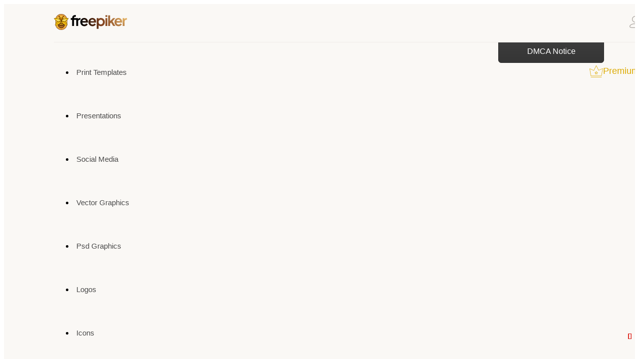

--- FILE ---
content_type: text/html; charset=UTF-8
request_url: https://freepiker.com/free-logo/minimal-script-logo_1531.html
body_size: 11976
content:
<!doctype html>
<html lang="en">
<head>
    <title>Freepiker | minimal script logo</title>
        

<meta http-equiv="X-UA-Compatible" content="IE=edge">
<meta name="viewport" content="width=device-width, initial-scale=1">
<meta name="csrf-token" content="GGR0uyfdtQRssqeNqvbxsdpVxIKBgofWOpaU6Ltf">

<meta name="description" content="A creative platform, that gives you freedom to create everything cost free. Downloads free huge of free vectors, prints, psd, resume, powerpoint, logos, mockups, icons and graphics."/>
<meta name="keywords" content="free vectors, free logos, print, free powerpoint, free psd, presentations, icons, free downloads"/>
<meta name="lang" content="en" />


<meta property="fb:app_id" content="334152991012678"/>
<meta property='og:type' content='website' />
<meta property='og:url' content='https://freepiker.com/free-logo/minimal-script-logo_1531.html' />
<meta property='og:title' content='Freepiker | minimal script logo' />
<meta property='og:description' content='A creative platform, that gives you freedom to create everything cost free. Downloads free huge of free vectors, prints, psd, resume, powerpoint, logos, mockups, icons and graphics.' />
<meta property='og:image' content='https://freepiker-storage.s3.amazonaws.com/thumbs/thumb_05d99d899556c933e3ea6c710f1e00a5.jpg' />

<meta name='twitter:card' content='summary_large_image' />
<meta name='twitter:site' content='https://freepiker.com/free-logo/minimal-script-logo_1531.html' />
<meta name='twitter:title' content='Freepiker | minimal script logo'>
<meta name='twitter:description' content='A creative platform, that gives you freedom to create everything cost free. Downloads free huge of free vectors, prints, psd, resume, powerpoint, logos, mockups, icons and graphics.' />
<meta name='twitter:creator' content='@freepiker' />
<meta name='twitter:image:src' content='https://freepiker-storage.s3.amazonaws.com/thumbs/thumb_05d99d899556c933e3ea6c710f1e00a5.jpg' />
<meta name='twitter:domain' content='https://freepiker.com' />


<link rel="canonical" href="https://freepiker.com/free-logo/minimal-script-logo_1531.html">


<meta name="author" content="Freepiker"> 
<meta name="Rating" content="General"> 
<meta name="Robots" content="INDEX,FOLLOW"> 
<meta name="Revisit-after" content="1 Day">



<meta name="google-site-verification" content="TeM0Q7QqpXcKE-m6xFJO-lhm4zWbzcsjCoR8GYMQP3I" />



<script src='https://www.google.com/recaptcha/api.js' type="918f6743f934547e29606c10-text/javascript"></script>


<!-- <link rel="shortcut icon" type="image/x-icon" href="https://freepiker.com/favicon/freepiker_favicon.svg"> -->
<link rel="icon" href="https://freepiker.com/assets-new/images/freepiker_favicon.svg" type="image/x-icon">
<link rel="shortcut icon" href="https://freepiker.com/assets-new/images/freepiker_favicon.svg" type="image/x-icon">
<link href="https://fonts.googleapis.com/css?family=Open+Sans:300,300i,400,400i,600,600i,700,700i,800" rel="stylesheet">
<link rel="stylesheet" type="text/css" href="https://freepiker.com/assets/libs/bootstrap/dist/css/bootstrap.min.css">
<link rel="stylesheet" type="text/css" href="https://freepiker.com/assets/libs/font-awesome/css/font-awesome.min.css">
<link rel="stylesheet" type="text/css" href="https://freepiker.com/assets/libs/flexslider/flexslider.css">
<!-- <link rel="stylesheet" type="text/css" href="https://freepiker.com/assets/css/style.css"> -->
<!-- <link rel="stylesheet" type="text/css" href="https://freepiker.com/thirdy-part/css/site.css"> -->

<link rel="stylesheet" type="text/css" href="https://freepiker.com/assets-new/thirdy-part/css/site.css">
<link rel="stylesheet" type="text/css" href="https://freepiker.com/assets-new/css/style.css">
<link rel="stylesheet" type="text/css" href="https://freepiker.com/assets-new/css/responsive.css">

<script type="918f6743f934547e29606c10-text/javascript">
	window.Laravel = {"csrfToken":"GGR0uyfdtQRssqeNqvbxsdpVxIKBgofWOpaU6Ltf"}
</script>

<style type="text/css">
	.lazy {
	    display: none;
	}
</style>

<script async src="//pagead2.googlesyndication.com/pagead/js/adsbygoogle.js" type="918f6743f934547e29606c10-text/javascript"></script>

<link rel="stylesheet" type="text/css" href="https://freepiker.com/thirdy-part/css/app.css">
        <style >[wire\:loading], [wire\:loading\.delay], [wire\:loading\.inline-block], [wire\:loading\.inline], [wire\:loading\.block], [wire\:loading\.flex], [wire\:loading\.table], [wire\:loading\.grid] {display: none;}[wire\:offline] {display: none;}[wire\:dirty]:not(textarea):not(input):not(select) {display: none;}input:-webkit-autofill, select:-webkit-autofill, textarea:-webkit-autofill {animation-duration: 50000s;animation-name: livewireautofill;}@keyframes livewireautofill { from {} }</style>
</head>
<body>

<!-- Container -->
<div id="container">

    <!-- Header  -->
<header class="clearfix trans">
                <nav class="navbar navbar-default navbar-static-top" role="navigation">
                    <div class="container">
                        <div class="top-line">
                            <div class="navbar-header">
                                <button type="button" class="navbar-toggle collapsed" data-toggle="collapse" data-target="#bs-example-navbar-collapse-1">
                                    <span class="sr-only">Toggle navigation</span>
                                    <span class="icon-bar"></span>
                                    <span class="icon-bar"></span>
                                    <span class="icon-bar"></span>
                                </button>
                            </div>
                            <div class="logo">
                                <a href="https://freepiker.com">
                                    <img src="https://freepiker.com/assets-new/images/logo.svg" alt="freepiker" />
                                    <!-- <img src="https://freepiker.com/assets/img/logo.png" alt="Freepiker free icons for you"> -->
                                </a>
                               
                            </div>
                            <ul class="log-list">
                                   
                                    
                                                                                    <!-- User is not logged in -->
<li class="log-in-item">
	<a href="https://freepiker.com/login">
	<svg xmlns="http://www.w3.org/2000/svg" width="22.77" height="24" viewBox="0 0 22.77 24">
                                            <path
                                                d="M2461.13,536l-2,0c-1.5,0-3.16,0-4.66,0-3.89,0-7,.09-8.32-1.26a2.43,2.43,0,0,1-.73-1.83c0-3.37,5-6,11.38-6s11.39,2.64,11.39,6a2.47,2.47,0,0,1-.73,1.83C2466.33,535.83,2464.06,536,2461.13,536Zm-4.34-1.29h2.35c3.45,0,6.44.08,7.43-.89a1.24,1.24,0,0,0,.35-.94c0-2.58-4.64-4.75-10.13-4.75s-10.12,2.17-10.12,4.75a1.24,1.24,0,0,0,.35.94c1,1,4,.94,7.43.89Zm0-9.65a6.53,6.53,0,1,1,6.54-6.53A6.54,6.54,0,0,1,2456.79,525.06Zm0-11.8a5.28,5.28,0,1,0,5.28,5.27A5.28,5.28,0,0,0,2456.79,513.26Z"
                                                transform="translate(-2445.41 -512)"
                                                fill="#aaa5a0"
                                            />
                                        </svg>
										 My account</a>


	<div class="dropdown-box">

	
		<ul class="loggin-social">
	<li>
		
		<a href="https://freepiker.com/auth/google" 
        	class="google">
         	<img src="https://freepiker.com/assets-new/img/google-v2.svg" 
         	style="width: 26px; height: 27px; margin-right: 10px;" alt=""> 
        	<span>Google</span>
        </a>
	</li>
	<!-- <li>
		<a class="facebook" href="https://freepiker.com/auth/facebook">
			<i class="fa fa-facebook"></i>
			<span>Facebook</span>
		</a>
	</li> -->
	<!--<li>
		<a class="twitter" href="https://freepiker.com/auth/twitter">
			<i class="fa fa-twitter"></i>
			<span>Twitter</span>
		</a>
	</li>-->
</ul>
<p>Or</p>	
		<form class="sign-in" role="form" method="POST" action="https://freepiker.com/login">
			<input type="hidden" name="_token" value="GGR0uyfdtQRssqeNqvbxsdpVxIKBgofWOpaU6Ltf">
			<input type="text" name="email" id="username" value="" placeholder="User Name or Email" />
			
			
			<input type="password" name="password" id="password" placeholder="Password" />

            
			<div class="check-box">
				<input type="checkbox" id="checked-in" name="remember" />
				<div class="checkbox-cover"></div>
				<p>Show Password</p>
			</div>
			
			<input type="submit" name="submit" id="submit_button" value="Sign in" />
		</form>
		<p class="not-member">
			Not a member? 
			<a href="https://freepiker.com/register">SIGN UP</a>
			<a class="forgot-pass" href="https://freepiker.com/password/reset">Forgot Password?</a>
		</p>
	</div>
</li>
<!-- End User Logged -->                                                                                
                                    
                            </ul>
                        </div>
                    </div>
                    <div class="container">
                        <!-- <div class="navbar-header">
                            <button type="button" class="navbar-toggle collapsed" data-toggle="collapse" data-target="#bs-example-navbar-collapse-1">
                                <span class="sr-only">Toggle navigation</span>
                                <span class="icon-bar"></span>
                                <span class="icon-bar"></span>
                                <span class="icon-bar"></span>
                            </button>
                        </div> -->

                        <div class="collapse navbar-collapse main-navbar" id="bs-example-navbar-collapse-1">
                            <ul class="nav navbar-nav navbar-left">
                                                                                                <li>
                                        <a href="https://freepiker.com/category/print-templates"
                                        >
                                            Print Templates
                                        </a>
                                        
                                        <!--                                                                                         <ul class="sub-menu column_2">
                                                                                                    <li>
                                                        <a href="https://freepiker.com/category/print-templates/vector-template">
                                                            Vector Template
                                                        </a>
                                                    </li>
                                                                                                    <li>
                                                        <a href="https://freepiker.com/category/print-templates/psd-templates">
                                                            Psd Templates
                                                        </a>
                                                    </li>
                                                                                                    <li>
                                                        <a href="https://freepiker.com/category/print-templates/indesign-template">
                                                            InDesign Template
                                                        </a>
                                                    </li>
                                                                                                    <li>
                                                        <a href="https://freepiker.com/category/print-templates/word-template">
                                                            Word Template
                                                        </a>
                                                    </li>
                                                                                                    <li>
                                                        <a href="https://freepiker.com/category/print-templates/excel-template">
                                                            Excel Template
                                                        </a>
                                                    </li>
                                                                                                    <li>
                                                        <a href="https://freepiker.com/category/print-templates/canva-template">
                                                            Canva Template
                                                        </a>
                                                    </li>
                                                                                                    <li>
                                                        <a href="https://freepiker.com/category/print-templates/?order=popular">
                                                            Popular Print Templates
                                                        </a>
                                                    </li>
                                                                                            </ul>
                                         -->
                                    </li>
                                                                    <li>
                                        <a href="https://freepiker.com/category/presentations"
                                        >
                                            Presentations
                                        </a>
                                        
                                        <!--                                                                                         <ul class="sub-menu ">
                                                                                                    <li>
                                                        <a href="https://freepiker.com/category/presentations/powerpoint">
                                                            Powerpoint
                                                        </a>
                                                    </li>
                                                                                                    <li>
                                                        <a href="https://freepiker.com/category/presentations/keynote">
                                                            Keynote
                                                        </a>
                                                    </li>
                                                                                                    <li>
                                                        <a href="https://freepiker.com/category/presentations/google-slide">
                                                            Google Slide
                                                        </a>
                                                    </li>
                                                                                                    <li>
                                                        <a href="https://freepiker.com/category/presentations/canva">
                                                            Canva
                                                        </a>
                                                    </li>
                                                                                                    <li>
                                                        <a href="https://freepiker.com/category/presentations/?order=popular">
                                                            Popular Presentations
                                                        </a>
                                                    </li>
                                                                                            </ul>
                                         -->
                                    </li>
                                                                    <li>
                                        <a href="https://freepiker.com/category/social-media"
                                        >
                                            Social Media
                                        </a>
                                        
                                        <!--                                                                                         <ul class="sub-menu ">
                                                                                                    <li>
                                                        <a href="https://freepiker.com/category/social-media/facebook">
                                                            Facebook
                                                        </a>
                                                    </li>
                                                                                                    <li>
                                                        <a href="https://freepiker.com/category/social-media/instagram">
                                                            Instagram
                                                        </a>
                                                    </li>
                                                                                                    <li>
                                                        <a href="https://freepiker.com/category/social-media/Pinterest">
                                                            Pinterest
                                                        </a>
                                                    </li>
                                                                                                    <li>
                                                        <a href="https://freepiker.com/category/social-media/youtube">
                                                            Youtube
                                                        </a>
                                                    </li>
                                                                                                    <li>
                                                        <a href="https://freepiker.com/category/social-media/twitter">
                                                            Twitter
                                                        </a>
                                                    </li>
                                                                                                    <li>
                                                        <a href="https://freepiker.com/category/social-media/?order=popular">
                                                            Popular Social Media
                                                        </a>
                                                    </li>
                                                                                            </ul>
                                         -->
                                    </li>
                                                                    <li>
                                        <a href="https://freepiker.com/category/vector-graphics"
                                        >
                                            Vector Graphics
                                        </a>
                                        
                                        <!--                                                                                         <ul class="sub-menu column_2">
                                                                                                    <li>
                                                        <a href="https://freepiker.com/category/vector-graphics/background">
                                                            Background
                                                        </a>
                                                    </li>
                                                                                                    <li>
                                                        <a href="https://freepiker.com/category/vector-graphics/banner">
                                                            Banner
                                                        </a>
                                                    </li>
                                                                                                    <li>
                                                        <a href="https://freepiker.com/category/vector-graphics/graphics">
                                                            Graphics
                                                        </a>
                                                    </li>
                                                                                                    <li>
                                                        <a href="https://freepiker.com/category/vector-graphics/illustration">
                                                            Illustration
                                                        </a>
                                                    </li>
                                                                                                    <li>
                                                        <a href="https://freepiker.com/category/vector-graphics/design-elements">
                                                            Design Elements
                                                        </a>
                                                    </li>
                                                                                                    <li>
                                                        <a href="https://freepiker.com/category/vector-graphics/objects">
                                                            Objects
                                                        </a>
                                                    </li>
                                                                                                    <li>
                                                        <a href="https://freepiker.com/category/vector-graphics/infographics">
                                                            Infographics
                                                        </a>
                                                    </li>
                                                                                                    <li>
                                                        <a href="https://freepiker.com/category/vector-graphics/miscellaneous">
                                                            Miscellaneous
                                                        </a>
                                                    </li>
                                                                                                    <li>
                                                        <a href="https://freepiker.com/category/vector-graphics/?order=popular">
                                                            Popular Vector Graphics
                                                        </a>
                                                    </li>
                                                                                            </ul>
                                         -->
                                    </li>
                                                                    <li>
                                        <a href="https://freepiker.com/category/psd-graphics"
                                        >
                                            Psd Graphics
                                        </a>
                                        
                                        <!--                                                                                         <ul class="sub-menu column_2">
                                                                                                    <li>
                                                        <a href="https://freepiker.com/category/psd-graphics/background">
                                                            Background
                                                        </a>
                                                    </li>
                                                                                                    <li>
                                                        <a href="https://freepiker.com/category/psd-graphics/banner">
                                                            Banner
                                                        </a>
                                                    </li>
                                                                                                    <li>
                                                        <a href="https://freepiker.com/category/psd-graphics/graphics">
                                                            Graphics
                                                        </a>
                                                    </li>
                                                                                                    <li>
                                                        <a href="https://freepiker.com/category/psd-graphics/mockups">
                                                            Mockups
                                                        </a>
                                                    </li>
                                                                                                    <li>
                                                        <a href="https://freepiker.com/category/psd-graphics/addons">
                                                            Add-ons
                                                        </a>
                                                    </li>
                                                                                                    <li>
                                                        <a href="https://freepiker.com/category/psd-graphics/miscellaneous">
                                                            Miscellaneous
                                                        </a>
                                                    </li>
                                                                                                    <li>
                                                        <a href="https://freepiker.com/category/psd-graphics/design-elements">
                                                            Design Elements
                                                        </a>
                                                    </li>
                                                                                                    <li>
                                                        <a href="https://freepiker.com/category/psd-graphics/?order=popular">
                                                            Popular Psd Graphics
                                                        </a>
                                                    </li>
                                                                                            </ul>
                                         -->
                                    </li>
                                                                    <li>
                                        <a href="https://freepiker.com/category/logos"
                                        >
                                            Logos
                                        </a>
                                        
                                        <!--  -->
                                    </li>
                                                                    <li>
                                        <a href="https://freepiker.com/category/icons"
                                        >
                                            Icons
                                        </a>
                                        
                                        <!--  -->
                                    </li>
                                                                    <li>
                                        <a href="https://freepiker.com/category/mores"
                                        >
                                            Mores
                                        </a>
                                        
                                        <!--                                                                                         <ul class="sub-menu ">
                                                                                                    <li>
                                                        <a href="https://freepiker.com/category/mores/texture">
                                                            Texture
                                                        </a>
                                                    </li>
                                                                                                    <li>
                                                        <a href="https://freepiker.com/category/mores/web-graphics">
                                                            Web Elements
                                                        </a>
                                                    </li>
                                                                                                    <li>
                                                        <a href="https://freepiker.com/category/mores/stock-photos">
                                                            Stock Photos
                                                        </a>
                                                    </li>
                                                                                                    <li>
                                                        <a href="https://freepiker.com/category/mores/miscellaneous">
                                                            Miscellaneous
                                                        </a>
                                                    </li>
                                                                                                    <li>
                                                        <a href="https://freepiker.com/category/mores/?order=popular">
                                                            Popular Mores
                                                        </a>
                                                    </li>
                                                                                            </ul>
                                         -->
                                    </li>
                                			                                            </ul>
                            <div class="premium-btn navbar-right"><!-- use premium-button class to show side panel -->
                                <a href="https://templystock.com/" target="_blank"><!-- use button tag to show side panel -->
                                    <img src="https://freepiker.com/assets-new/images/premium-icon.svg" alt="premium icon" />
                                    Premium resources
                                </a>
                            </div>

                            
                        </div>
                    </div>                   
                </nav>

                <!-- premium Resources -->

                <div class="modal-container left-modal">
                    <div class="premium-resource">
                        <span id="modal-close" class="modal-close">
                            <svg xmlns="http://www.w3.org/2000/svg" width="34" height="34" viewBox="0 0 40.03 34.79"><path d="M10.88,30.3,8.2,27.62l21-20.89,2.67,2.68Zm18.28,0L8.2,9.41l2.68-2.68L31.83,27.62Z" fill="#dcaa00" /></svg>
                        </span>
                        <div class="contents-modal">
                            <p>
                                Browse Premium <br />
                                Resources
                            </p>
                        </div>
                        <div class="premium-items slide">
                            <a href="https://templystock.com/" target="_blank" class="item templystock">
                                <p>Only best quality graphic resources from $1</p>
                                <div class="site-logo">
                                    <img src="https://freepiker.com/assets-new/images/templystock.svg" alt="templystock" />
                                </div>
                                <div class="site-img">
                                    <img src="https://freepiker.com/assets-new/images/premium-1.png" alt="TemplyStock" />
                                </div>
                            </a>
                            <a href="https://creatiya.com/" class="item creatiya" target="_blank">
                                <p>Subscription of best quality graphic resources</p>
                                <div class="site-logo">
                                    <img src="https://freepiker.com/assets-new/images/creatiya.svg" alt="templystock" />
                                </div>
                                <div class="site-img">
                                    <img src="https://freepiker.com/assets-new/images/premium-2.png" alt="TemplyStock" />
                                </div>
                            </a>
                        </div>
                        <div class="footer-modal">
                            <p>TemplyStock & Creatiya are products of</p>
                            <span><img src="https://freepiker.com/assets-new/images/vertexmedia-logo-v2.svg" alt="" /></span>
                        </div>
                    </div>
                </div>
            </header>
<!-- End Header -->

    	<!-- single-item-section 
		================================================== -->
	<section class="single-item-section">
		<div class="container">
			<div class="single-item-box">

				<!-- Item Title -->
<div class="item-title">
	<h1>Minimal Script Logo <span>Free Logo</span></h1>
	<span>In <a href='https://freepiker.com/category/logos'>Logos</a>  By <a href="https://freepiker.com/user/PixelWorks">PixelWorks</a></span>
</div>
				<div class="row">

					<!-- Item Content -->
					<div class="col-md-8">
						<div class="item-content">

							<div class="preview-holder">
								<!-- Preview Image -->
								<img class="lazy" data-original="https://freepiker-storage.s3.amazonaws.com/preview/preview_bc153a60b5272f544a5e9c5ed518c920.jpg" alt="Minimal Script Logo">
								
								<noscript>
								    <img src="https://freepiker-storage.s3.amazonaws.com/preview/preview_bc153a60b5272f544a5e9c5ed518c920.jpg" alt="Minimal Script Logo">
								</noscript>
								<!-- End Preview Image -->

								<div class="unimg-line">
									<a href="https://freepiker.com/free-logo/minimal-script-logo_1531/comments">Comment</a>
																		<!-- Share Network -->
									<div class="social-network">
	<span>Social network share: </span>
	<ul class="share-list">
		<li>
			<a class="facebook" href="https://www.facebook.com/sharer/sharer.php?u=https://freepiker.com/free-logo/minimal-script-logo_1531.html" title="Minimal Script Logo" alt="Minimal Script Logo">
				<i class="fa fa-facebook"></i>
			</a>
		</li>
		<li>
			<a class="twitter" href="https://twitter.com/intent/tweet?text=Minimal+Script+Logo&amp;url=https://freepiker.com/free-logo/minimal-script-logo_1531.html" title="Minimal Script Logo" alt="Minimal Script Logo">
				<i class="fa fa-twitter"></i>
			</a>
		</li>
	
		<li>
			<a class="pinterest" href="https://pinterest.com/pin/create/button/?url=https://freepiker.com/free-logo/minimal-script-logo_1531.html" title="Minimal Script Logo" alt="Minimal Script Logo">
				<i class="fa fa-pinterest-p"></i>
			</a>
		</li>
		<li>
			<a class="pinterest" href="https://wa.me/?text=https://freepiker.com/free-logo/minimal-script-logo_1531.html" title="Minimal Script Logo" alt="Minimal Script Logo">
				<i class="fa fa-whatsapp"></i>
			</a>
		</li>
		<li>
			<a class="pinterest" href="https://telegram.me/share/url?url=https://freepiker.com/free-logo/minimal-script-logo_1531.html&amp;text=Minimal+Script+Logo" title="Minimal Script Logo" alt="Minimal Script Logo">
				<i class="fa fa-telegram"></i>
			</a>
		</li>
	</ul>
</div>									<!-- End Share Network -->
								</div>
								
								
							</div>

							<div class="text-content">
								
								<h2>
SCRIPT LOGO | PROFESSIONAL LOGO
 </h2>

 <p>Logo is vector based designed in Adobe Illustrator. It’s fully editable and scalable/resizable without losing resolution. Get a creative, corporate, professional and effective logo. </p>


 <h2>
100% CUSTOMIZABLE
 </h2>

 <ul> <li> <strong>
Included logo is resizable vector, </strong> so you can edit it fully. Can edit shape, colour, elements & effect.
 </li> <li> <strong>
Included Used font download link. </strong> We have included the used font free downloadable link, so you can type/write your own brand/company name instead without any knowledge.
 </li> </ul>


 <h2>
LOGO SPECIFICATIONS
 </h2>

 <strong> <ul> <li>
Fully vector
 </li> <li>
Editable brand name
 </li> <li>
Editable Symbol & elements
 </li> <li>
Resizable & scalable
 </li> <li>
Editable colours
 </li> <li>
CMYK color mode
 </li> <li>
Free fonts
 </li> </ul> </strong>


 <h2>
NOTES
 </h2>

 <ul> <li>
You need Adobe Illustrator for open & edit.
 </li> <li>
File format mentioned in Item details right side.
 </li> <li>
Adobe CS version mentioned in Item details right side.
 </li> </ul>

Thank you & hope you will enjoy!
							</div>

						</div>
					</div>

					<div class="col-md-4">
	<div class="item-sidebar">
		
		<div class="sidebar-widget download-widget">

			<div class="fav-comm">
				<div class="fav-box">
					                    <a class="favourite-button" href="https://freepiker.com/free-logo/minimal-script-logo_1531/favorite"> 
                        <span class="devtooltip">Add to Favorite</span>
                    </a>
                    					<p><span>0</span> Favorite</p>
				</div>
				<a class="comment-button" href="https://freepiker.com/free-logo/minimal-script-logo_1531/comments">
					<i class="fa fa-comment-o" aria-hidden="true"></i>
					<p><span>0</span> Comments</p>
				</a>
			</div>

			<!--  is used for premium button -->
			<a href="https://freepiker.com/Free/minimal-script-logo_1531/file/item" class="download-button">
				<i class="fa fa-cloud-download" aria-hidden="true"></i>

								<span class="main-D">Free Download</span>
				<span class="time-D">Downloaded <span>426</span> times</span>
								
							</a>
			
		

			<!-- Copirights -->
			<div class="edit-copylink">
 
	    
		<a class="copyright-link" href="#" data-toggle="modal" data-target="#myModal">Copyright Complaint</a>
	<!-- Modal -->
	<div class="modal fade" id="myModal" tabindex="-1" role="dialog" aria-labelledby="myModalLabel">
	  <div class="modal-dialog" role="document">
	    <div class="modal-content">
	      <div class="modal-body">
	        <h2>Notification of Copyright Violation</h2>
	        <p>If you are the copyright holder or agent in charge of this and believe that any content on the Freepiker site inflicts copyright of your work, you may submit a notification pursuant to the DMCA to notify standares resources which may pose an infringement of the relevant licenses, all necessary information:</p>
	        <a href="https://freepiker.com/dmca" class="button-default">DMCA Notice</a>
	      </div>
	    </div>
	  </div>
	</div>
</div>			<!-- End Copyrights -->

		</div>

		<div class="sidebar-widget licence-widget">
			<ul class="licence-list">
				<li>
					<span class="static-text">Publish</span>
					<span class="dinamic-text">18 Oct, 2017</span>
				</li>
								
				<li>
					<span class="static-text">Updated</span>
					<span class="dinamic-text">07 Dec, 2025</span>
				</li>
								
				<!--  -->
				

				<li>
					<span class="static-text">Graphics files</span>
					<span class="dinamic-text">
													Ai Illustrator, Image JPG
											</span>
				</li>
				<li>
					<span class="static-text">Adobe Version</span>
					<span class="dinamic-text">CC</span>
				</li>
			</ul>

			<div class="author-owner">
				<span>Created by:</span>
				<a href="https://freepiker.com/user/PixelWorks"><img src="https://freepiker-storage.s3.amazonaws.com/avatars/-1625645224-PixelWorks.jpg" title="Love Designing" alt="Love Designing"></a>
			</div>
		</div>
		
		<div class="sidebar-widget banner-widget">
		    <a href="https://templystock.com/" target="_blank"><img src="https://freepiker.com/assets-new/images/banner-animation-360x360.gif" width="360" style="max-width: 100%;" alt="Animated Banner 360x360"></a>
		</div>
		
		<div class="tags-widget">
		
							<ul class="tags-list">
										<li><a href="#">clean</a></li>
										<li><a href="#">minimal</a></li>
										<li><a href="#">professional logo</a></li>
										<li><a href="#">business logo</a></li>
										<li><a href="#">vector logo</a></li>
										<li><a href="#">colourful</a></li>
										<li><a href="#">colorful logo</a></li>
										<li><a href="#">logo inspiration</a></li>
										<li><a href="#">corporate logo</a></li>
										<li><a href="#">logo design</a></li>
										<li><a href="#">free logo design</a></li>
										<li><a href="#">logo template</a></li>
										<li><a href="#">abstract logo</a></li>
										<li><a href="#">symbol</a></li>
										<li><a href="#">simple logo</a></li>
										<li><a href="#">minimal logo</a></li>
										<li><a href="#">creative logo</a></li>
										<li><a href="#">clean logo</a></li>
										<li><a href="#">script logo</a></li>
										<li><a href="#">clean logo</a></li>
									</ul>
			
		</div>

		<div class="adsense" style="margin: 50px 0; max-width: 100%">
			<script async src="//pagead2.googlesyndication.com/pagead/js/adsbygoogle.js" type="918f6743f934547e29606c10-text/javascript"></script>
			<!-- Freepiker Ads (Item Page) -->
			<ins class="adsbygoogle"
			style="display:block"
			data-ad-client="ca-pub-3002622790639616"
			data-ad-slot="2896123905"
			data-ad-format="auto"
			data-full-width-responsive="true"></ins>
			<script type="918f6743f934547e29606c10-text/javascript">
			(adsbygoogle = window.adsbygoogle || []).push({});
			</script>
			<Adsense
			    data-ad-client="ca-pub-3002622790639616"
			    data-ad-slot="2896123905">
			</Adsense>
			
		</div>	

	</div>
</div>
				</div>

			</div>
		</div>
	</section>
	<!-- End single-item section -->

	<!-- similar-section 
			================================================== -->
<section class="similar-section">

	<div class="container">
		<div class="title">
			<span class="title">Similar Items</span>
		</div>

		<div class="items-box">
			<div class="row">
														<div class="col-md-3">
						<!-- Item -->
						    	<div class="twibd_item_wrap">
						    	   <div class="twibd_item_img">
	                                   <a href="https://freepiker.com/free-logo/green-leaf-creative-plant-logo-with-hexagon-nature_15713.html" title="Green Leaf Creative Plant Logo with Hexagon &amp; Nature">
	                                   	<img src="https://freepiker-storage.s3.amazonaws.com/thumbs/green-leaf-creative-plant-logo-with-hexagon-nature-1632490085-thumb.jpg" alt="Green Leaf Creative Plant Logo with Hexagon &amp; Nature" class="img-responsive">
	                                   </a>
                                   
	                                   <ul class="item-list-data">
	                                   	    				                            <li>
				                                <i class="fa fa-download" aria-hidden="true"></i>
				                                9
				                            </li>
				                            				                            <li>
				                                <i class="fa fa-heart"></i> 
				                                1
				                            </li>
				                            <li>
				                                4 years ago
				                            </li>
				                        </ul>
	                               </div>
                                   <div class="twibd_item_content">
	                                   	<div class="twibd_con_title">
		                                   	   <h3>
			                                   	   	<a href="https://freepiker.com/free-logo/green-leaf-creative-plant-logo-with-hexagon-nature_15713.html" title="Green Leaf Creative Plant Logo with Hexagon &amp; Nature">
			                                   	   	Green Leaf Creative  .. 
						                            </a>
						                        </h3>
                                               
			                                    <p class="twibd_item_cat">In 
			                                    <span>
			                                        <a href='https://freepiker.com/category/logos'>Logos</a> 
			                                    </span>
			                                    </p>
			                            </div>

			                            <div class="twibd_con_sharing">
			                                <div class="twibd_free_pre">
			                                	                                                <img src="https://freepiker.com/images/premium.png" title="Premium">
                                                			                                </div>
			                            	<div class="twibd_fav">
				                            								                    <a class="favourite-button" href="https://freepiker.com/free-logo/green-leaf-creative-plant-logo-with-hexagon-nature_15713/favorite"> 
							                        <span class="devtooltip"></span>
							                    </a>
							                    							                </div>
			                            </div>
                                   </div>
                                </div>
			            <!-- End Item -->
					</div>
										<div class="col-md-3">
						<!-- Item -->
						    	<div class="twibd_item_wrap">
						    	   <div class="twibd_item_img">
	                                   <a href="https://freepiker.com/free-logo/green-leaf-creative-plant-logo-with-triple-leaves-nature_15714.html" title="Green Leaf Creative Plant Logo with Triple Leaves &amp; Nature">
	                                   	<img src="https://freepiker-storage.s3.amazonaws.com/thumbs/green-leaf-creative-plant-logo-with-triple-leaves-nature-1632490185-thumb.jpg" alt="Green Leaf Creative Plant Logo with Triple Leaves &amp; Nature" class="img-responsive">
	                                   </a>
                                   
	                                   <ul class="item-list-data">
	                                   	    				                            <li>
				                                <i class="fa fa-download" aria-hidden="true"></i>
				                                747
				                            </li>
				                            				                            <li>
				                                <i class="fa fa-heart"></i> 
				                                1
				                            </li>
				                            <li>
				                                4 years ago
				                            </li>
				                        </ul>
	                               </div>
                                   <div class="twibd_item_content">
	                                   	<div class="twibd_con_title">
		                                   	   <h3>
			                                   	   	<a href="https://freepiker.com/free-logo/green-leaf-creative-plant-logo-with-triple-leaves-nature_15714.html" title="Green Leaf Creative Plant Logo with Triple Leaves &amp; Nature">
			                                   	   	Green Leaf Creative  .. 
						                            </a>
						                        </h3>
                                               
			                                    <p class="twibd_item_cat">In 
			                                    <span>
			                                        <a href='https://freepiker.com/category/logos'>Logos</a> 
			                                    </span>
			                                    </p>
			                            </div>

			                            <div class="twibd_con_sharing">
			                                <div class="twibd_free_pre">
			                                	                                                <img src="https://freepiker.com/images/free.png" title="Free">
                                                			                                </div>
			                            	<div class="twibd_fav">
				                            								                    <a class="favourite-button" href="https://freepiker.com/free-logo/green-leaf-creative-plant-logo-with-triple-leaves-nature_15714/favorite"> 
							                        <span class="devtooltip"></span>
							                    </a>
							                    							                </div>
			                            </div>
                                   </div>
                                </div>
			            <!-- End Item -->
					</div>
										<div class="col-md-3">
						<!-- Item -->
						    	<div class="twibd_item_wrap">
						    	   <div class="twibd_item_img">
	                                   <a href="https://freepiker.com/free-logo/designcode-logo-with-colour-palette-and-coding-tags_15669.html" title="DesignCode Logo with Colour Palette and Coding Tags">
	                                   	<img src="https://freepiker-storage.s3.amazonaws.com/thumbs/designcode-logo-with-colour-palette-and-coding-tags-1631191497-thumb.jpg" alt="DesignCode Logo with Colour Palette and Coding Tags" class="img-responsive">
	                                   </a>
                                   
	                                   <ul class="item-list-data">
	                                   	    				                            <li>
				                                <i class="fa fa-download" aria-hidden="true"></i>
				                                37
				                            </li>
				                            				                            <li>
				                                <i class="fa fa-heart"></i> 
				                                0
				                            </li>
				                            <li>
				                                4 years ago
				                            </li>
				                        </ul>
	                               </div>
                                   <div class="twibd_item_content">
	                                   	<div class="twibd_con_title">
		                                   	   <h3>
			                                   	   	<a href="https://freepiker.com/free-logo/designcode-logo-with-colour-palette-and-coding-tags_15669.html" title="DesignCode Logo with Colour Palette and Coding Tags">
			                                   	   	DesignCode Logo with .. 
						                            </a>
						                        </h3>
                                               
			                                    <p class="twibd_item_cat">In 
			                                    <span>
			                                        <a href='https://freepiker.com/category/logos'>Logos</a> 
			                                    </span>
			                                    </p>
			                            </div>

			                            <div class="twibd_con_sharing">
			                                <div class="twibd_free_pre">
			                                	                                                <img src="https://freepiker.com/images/free.png" title="Free">
                                                			                                </div>
			                            	<div class="twibd_fav">
				                            								                    <a class="favourite-button" href="https://freepiker.com/free-logo/designcode-logo-with-colour-palette-and-coding-tags_15669/favorite"> 
							                        <span class="devtooltip"></span>
							                    </a>
							                    							                </div>
			                            </div>
                                   </div>
                                </div>
			            <!-- End Item -->
					</div>
										<div class="col-md-3">
						<!-- Item -->
						    	<div class="twibd_item_wrap">
						    	   <div class="twibd_item_img">
	                                   <a href="https://freepiker.com/free-logo/websecure-logo-with-browser-and-green-check-shield-symbol_15667.html" title="WebSecure Logo with Browser and Green Check Shield Symbol">
	                                   	<img src="https://freepiker-storage.s3.amazonaws.com/thumbs/websecure-logo-with-browser-and-green-check-shield-symbol-1631191359-thumb.jpg" alt="WebSecure Logo with Browser and Green Check Shield Symbol" class="img-responsive">
	                                   </a>
                                   
	                                   <ul class="item-list-data">
	                                   	    				                            <li>
				                                <i class="fa fa-download" aria-hidden="true"></i>
				                                14
				                            </li>
				                            				                            <li>
				                                <i class="fa fa-heart"></i> 
				                                0
				                            </li>
				                            <li>
				                                4 years ago
				                            </li>
				                        </ul>
	                               </div>
                                   <div class="twibd_item_content">
	                                   	<div class="twibd_con_title">
		                                   	   <h3>
			                                   	   	<a href="https://freepiker.com/free-logo/websecure-logo-with-browser-and-green-check-shield-symbol_15667.html" title="WebSecure Logo with Browser and Green Check Shield Symbol">
			                                   	   	WebSecure Logo with  .. 
						                            </a>
						                        </h3>
                                               
			                                    <p class="twibd_item_cat">In 
			                                    <span>
			                                        <a href='https://freepiker.com/category/logos'>Logos</a> 
			                                    </span>
			                                    </p>
			                            </div>

			                            <div class="twibd_con_sharing">
			                                <div class="twibd_free_pre">
			                                	                                                <img src="https://freepiker.com/images/free.png" title="Free">
                                                			                                </div>
			                            	<div class="twibd_fav">
				                            								                    <a class="favourite-button" href="https://freepiker.com/free-logo/websecure-logo-with-browser-and-green-check-shield-symbol_15667/favorite"> 
							                        <span class="devtooltip"></span>
							                    </a>
							                    							                </div>
			                            </div>
                                   </div>
                                </div>
			            <!-- End Item -->
					</div>
										<div class="col-md-3">
						<!-- Item -->
						    	<div class="twibd_item_wrap">
						    	   <div class="twibd_item_img">
	                                   <a href="https://freepiker.com/free-logo/cloudtech-logo-with-blue-cloud-and-technology-link_15668.html" title="CloudTech Logo with Blue Cloud and Technology Link">
	                                   	<img src="https://freepiker-storage.s3.amazonaws.com/thumbs/cloudtech-logo-with-blue-cloud-and-technology-link-1631191432-thumb.jpg" alt="CloudTech Logo with Blue Cloud and Technology Link" class="img-responsive">
	                                   </a>
                                   
	                                   <ul class="item-list-data">
	                                   	    				                            <li>
				                                <i class="fa fa-download" aria-hidden="true"></i>
				                                7
				                            </li>
				                            				                            <li>
				                                <i class="fa fa-heart"></i> 
				                                0
				                            </li>
				                            <li>
				                                4 years ago
				                            </li>
				                        </ul>
	                               </div>
                                   <div class="twibd_item_content">
	                                   	<div class="twibd_con_title">
		                                   	   <h3>
			                                   	   	<a href="https://freepiker.com/free-logo/cloudtech-logo-with-blue-cloud-and-technology-link_15668.html" title="CloudTech Logo with Blue Cloud and Technology Link">
			                                   	   	CloudTech Logo with  .. 
						                            </a>
						                        </h3>
                                               
			                                    <p class="twibd_item_cat">In 
			                                    <span>
			                                        <a href='https://freepiker.com/category/logos'>Logos</a> 
			                                    </span>
			                                    </p>
			                            </div>

			                            <div class="twibd_con_sharing">
			                                <div class="twibd_free_pre">
			                                	                                                <img src="https://freepiker.com/images/premium.png" title="Premium">
                                                			                                </div>
			                            	<div class="twibd_fav">
				                            								                    <a class="favourite-button" href="https://freepiker.com/free-logo/cloudtech-logo-with-blue-cloud-and-technology-link_15668/favorite"> 
							                        <span class="devtooltip"></span>
							                    </a>
							                    							                </div>
			                            </div>
                                   </div>
                                </div>
			            <!-- End Item -->
					</div>
										<div class="col-md-3">
						<!-- Item -->
						    	<div class="twibd_item_wrap">
						    	   <div class="twibd_item_img">
	                                   <a href="https://freepiker.com/free-logo/traffico-logo-with-targeted-audience-peoples-symbol_15666.html" title="Traffico Logo with Targeted Audience Peoples Symbol">
	                                   	<img src="https://freepiker-storage.s3.amazonaws.com/thumbs/traffico-logo-with-targeted-audience-peoples-symbol-1631191202-thumb.jpg" alt="Traffico Logo with Targeted Audience Peoples Symbol" class="img-responsive">
	                                   </a>
                                   
	                                   <ul class="item-list-data">
	                                   	    				                            <li>
				                                <i class="fa fa-download" aria-hidden="true"></i>
				                                23
				                            </li>
				                            				                            <li>
				                                <i class="fa fa-heart"></i> 
				                                0
				                            </li>
				                            <li>
				                                4 years ago
				                            </li>
				                        </ul>
	                               </div>
                                   <div class="twibd_item_content">
	                                   	<div class="twibd_con_title">
		                                   	   <h3>
			                                   	   	<a href="https://freepiker.com/free-logo/traffico-logo-with-targeted-audience-peoples-symbol_15666.html" title="Traffico Logo with Targeted Audience Peoples Symbol">
			                                   	   	Traffico Logo with T .. 
						                            </a>
						                        </h3>
                                               
			                                    <p class="twibd_item_cat">In 
			                                    <span>
			                                        <a href='https://freepiker.com/category/logos'>Logos</a> 
			                                    </span>
			                                    </p>
			                            </div>

			                            <div class="twibd_con_sharing">
			                                <div class="twibd_free_pre">
			                                	                                                <img src="https://freepiker.com/images/free.png" title="Free">
                                                			                                </div>
			                            	<div class="twibd_fav">
				                            								                    <a class="favourite-button" href="https://freepiker.com/free-logo/traffico-logo-with-targeted-audience-peoples-symbol_15666/favorite"> 
							                        <span class="devtooltip"></span>
							                    </a>
							                    							                </div>
			                            </div>
                                   </div>
                                </div>
			            <!-- End Item -->
					</div>
										<div class="col-md-3">
						<!-- Item -->
						    	<div class="twibd_item_wrap">
						    	   <div class="twibd_item_img">
	                                   <a href="https://freepiker.com/free-logo/web-code-logo-with-coding-tag-and-web-browser-symbol_15665.html" title="Web Code Logo with Coding Tag and Web Browser Symbol">
	                                   	<img src="https://freepiker-storage.s3.amazonaws.com/thumbs/web-code-logo-with-coding-tag-and-web-browser-symbol-1631191114-thumb.jpg" alt="Web Code Logo with Coding Tag and Web Browser Symbol" class="img-responsive">
	                                   </a>
                                   
	                                   <ul class="item-list-data">
	                                   	    				                            <li>
				                                <i class="fa fa-download" aria-hidden="true"></i>
				                                22
				                            </li>
				                            				                            <li>
				                                <i class="fa fa-heart"></i> 
				                                0
				                            </li>
				                            <li>
				                                4 years ago
				                            </li>
				                        </ul>
	                               </div>
                                   <div class="twibd_item_content">
	                                   	<div class="twibd_con_title">
		                                   	   <h3>
			                                   	   	<a href="https://freepiker.com/free-logo/web-code-logo-with-coding-tag-and-web-browser-symbol_15665.html" title="Web Code Logo with Coding Tag and Web Browser Symbol">
			                                   	   	Web Code Logo with C .. 
						                            </a>
						                        </h3>
                                               
			                                    <p class="twibd_item_cat">In 
			                                    <span>
			                                        <a href='https://freepiker.com/category/logos'>Logos</a> 
			                                    </span>
			                                    </p>
			                            </div>

			                            <div class="twibd_con_sharing">
			                                <div class="twibd_free_pre">
			                                	                                                <img src="https://freepiker.com/images/free.png" title="Free">
                                                			                                </div>
			                            	<div class="twibd_fav">
				                            								                    <a class="favourite-button" href="https://freepiker.com/free-logo/web-code-logo-with-coding-tag-and-web-browser-symbol_15665/favorite"> 
							                        <span class="devtooltip"></span>
							                    </a>
							                    							                </div>
			                            </div>
                                   </div>
                                </div>
			            <!-- End Item -->
					</div>
										<div class="col-md-3">
						<!-- Item -->
						    	<div class="twibd_item_wrap">
						    	   <div class="twibd_item_img">
	                                   <a href="https://freepiker.com/free-logo/fresh-idea-logo-with-green-leaf-and-bulb-light-symbol_15664.html" title="Fresh Idea Logo with Green Leaf and Bulb Light Symbol">
	                                   	<img src="https://freepiker-storage.s3.amazonaws.com/thumbs/fresh-idea-logo-with-green-leaf-and-bulb-light-symbol-1631190885-thumb.jpg" alt="Fresh Idea Logo with Green Leaf and Bulb Light Symbol" class="img-responsive">
	                                   </a>
                                   
	                                   <ul class="item-list-data">
	                                   	    				                            <li>
				                                <i class="fa fa-download" aria-hidden="true"></i>
				                                9
				                            </li>
				                            				                            <li>
				                                <i class="fa fa-heart"></i> 
				                                1
				                            </li>
				                            <li>
				                                4 years ago
				                            </li>
				                        </ul>
	                               </div>
                                   <div class="twibd_item_content">
	                                   	<div class="twibd_con_title">
		                                   	   <h3>
			                                   	   	<a href="https://freepiker.com/free-logo/fresh-idea-logo-with-green-leaf-and-bulb-light-symbol_15664.html" title="Fresh Idea Logo with Green Leaf and Bulb Light Symbol">
			                                   	   	Fresh Idea Logo with .. 
						                            </a>
						                        </h3>
                                               
			                                    <p class="twibd_item_cat">In 
			                                    <span>
			                                        <a href='https://freepiker.com/category/logos'>Logos</a> 
			                                    </span>
			                                    </p>
			                            </div>

			                            <div class="twibd_con_sharing">
			                                <div class="twibd_free_pre">
			                                	                                                <img src="https://freepiker.com/images/premium.png" title="Premium">
                                                			                                </div>
			                            	<div class="twibd_fav">
				                            								                    <a class="favourite-button" href="https://freepiker.com/free-logo/fresh-idea-logo-with-green-leaf-and-bulb-light-symbol_15664/favorite"> 
							                        <span class="devtooltip"></span>
							                    </a>
							                    							                </div>
			                            </div>
                                   </div>
                                </div>
			            <!-- End Item -->
					</div>
													
			</div>
			
		</div>

	</div>
</section>
<!-- End similar section -->
    <flash message="" alert=""></flash>

    <!-- footer -->
<footer>
    <div class="top-footer">
	<div class="container">
		<div class="widgets">
			<div class="row">
				<div class="col-sm-9">
					<div class="footer-menu">
						<div class="row">
                        <ul class="listing" style="display:flex;gap:36px">
							<!-- <li><a href="https://freepiker.com/affiliate">Affiliate</a></li> -->
							<!-- <li><a href="https://freepiker.com/choose-plan">Pricing</a></li> -->
							
                            <li><a href="https://freepiker.com/term-of-use">Terms of use</a></li>
                            <li><a href="https://freepiker.com/cookies-policy">Cookies Policy</a></li>
						</ul>
                        <ul class="listing" style="display:flex;gap:30px">
							
							<!-- <li><a href="https://freepiker.com/refund-policy">Refund Policy</a></li> -->
							<li><a href="https://freepiker.com/contact">Contact</a></li>
                            <li><a href="https://freepiker.com/faq">FAQ</a></li>
						</ul>

                        </div>
						
					
						
						<div class="row">
					
                            <ul class="listing">
                            
                            <!-- <li><a href="https://freepiker.com/cookies-policy">Cookies Policy</a></li> -->
                            </ul>
                            <ul class="listing">
                                <!-- <li><a href="https://help.freepiker.com" target="__blank">Help Center</a></li> -->
                                <!-- <li><a href="https://freepiker.com/becontributor">Be a Contributor</a></li> -->
                                <!-- <li><a href="https://freepiker.com/faq">Faq</a></li> -->
                            </ul>
                        </div>
					</div>
				</div>
				<div class="col-sm-3">
						<h2 class="footer-logo">
                                        <a href="https://freepiker.com" alt="Freepiker">
                                            <img src="https://freepiker.com/assets-new/images/logo-footer-v2.svg" />
                                        </a>
                                        <p>
                                            By
                                            <a href="https://vertexmedia.tech" target="_blank">
                                                <img src="https://freepiker.com/assets-new/images/vertexmedia-logo-v2.svg" alt="VertexMedia" />
                                            </a>
                                        </p>
                            </h2>
					
					
				</div>
			</div>
		</div>
		
	</div>
</div>
         <div wire:id="KvvSgRpami3ETgXDbQAX" wire:initial-data="{&quot;fingerprint&quot;:{&quot;id&quot;:&quot;KvvSgRpami3ETgXDbQAX&quot;,&quot;name&quot;:&quot;rchat&quot;,&quot;locale&quot;:&quot;en&quot;,&quot;path&quot;:&quot;free-logo\/minimal-script-logo_1531.html&quot;,&quot;method&quot;:&quot;GET&quot;},&quot;effects&quot;:{&quot;listeners&quot;:[]},&quot;serverMemo&quot;:{&quot;children&quot;:[],&quot;errors&quot;:[],&quot;htmlHash&quot;:&quot;59a49e92&quot;,&quot;data&quot;:{&quot;open_from&quot;:false,&quot;home&quot;:true,&quot;email&quot;:false,&quot;live_chat&quot;:false,&quot;open_from_click&quot;:false,&quot;person&quot;:1,&quot;content&quot;:null,&quot;browser_user&quot;:null,&quot;bootman&quot;:null,&quot;mailer_name&quot;:&quot;&quot;,&quot;mailer_subject&quot;:&quot;&quot;,&quot;mailer_email_address&quot;:&quot;&quot;,&quot;mailer_details&quot;:&quot;&quot;},&quot;dataMeta&quot;:[],&quot;checksum&quot;:&quot;4ec44181465bb5ecde01f73c648f06b4976e234cc25b6e0831553cb4d1a1a584&quot;}}">
<!-- 
    <button class="open-button" id="open_button" wire:click="open_from" style="z-index:99999999999">
        <span id="icon"><i class="fa fa-comment"></i></span>  Help</button> -->
         
    
</div>
    

<div class="bottom-footer">
                    <div class="container">
                        <div class="bottom-footer-content">
                            <p>
                                &copy; 2017-2025 Freepiker by
                                <a href="https://vertexmedia.tech/" target="_blank">VertexMedia, LLC</a>. Trademarks and brands are the property of their respective owners.
                            </p>
                            <ul>
                                <li>
                                    <a href="https://dribbble.com/Freepiker" target="_blank"><svg xmlns="http://www.w3.org/2000/svg" width="20" height="20" viewBox="0 0 20 20"><path d="M0,10A9.83,9.83,0,0,1,1.34,5,9.93,9.93,0,0,1,5,1.34,9.83,9.83,0,0,1,10,0a9.83,9.83,0,0,1,5,1.34A9.93,9.93,0,0,1,18.66,5,9.83,9.83,0,0,1,20,10a9.83,9.83,0,0,1-1.34,5A9.93,9.93,0,0,1,15,18.66,9.83,9.83,0,0,1,10,20a9.83,9.83,0,0,1-5-1.34A9.93,9.93,0,0,1,1.34,15,9.83,9.83,0,0,1,0,10Zm1.66,0a8.07,8.07,0,0,0,2.1,5.5,11.4,11.4,0,0,1,3-3.58,10,10,0,0,1,4.06-2.14c-.2-.47-.39-.89-.58-1.26a24.37,24.37,0,0,1-7.44,1.1l-1.16,0a1.56,1.56,0,0,1,0,.2A1.56,1.56,0,0,0,1.66,10Zm.26-2.06c.29,0,.73,0,1.3,0a21.93,21.93,0,0,0,6.34-.9,20.25,20.25,0,0,0-3.34-4.5A8,8,0,0,0,3.51,4.8,8.64,8.64,0,0,0,1.92,7.94Zm3,8.64a8.17,8.17,0,0,0,8,1.2,29.69,29.69,0,0,0-1.56-6.62,8.56,8.56,0,0,0-3.71,2A11.25,11.25,0,0,0,4.9,16.58ZM8,1.94a21.37,21.37,0,0,1,3.26,4.54,10,10,0,0,0,4.1-2.9A8.11,8.11,0,0,0,10,1.66,7.54,7.54,0,0,0,8,1.94Zm4,6c.2.43.43,1,.68,1.62,1-.09,2.06-.14,3.22-.14q1.25,0,2.46.06a8,8,0,0,0-2-4.84A9.94,9.94,0,0,1,11.94,7.9Zm1.18,3A28.66,28.66,0,0,1,14.5,17a8.38,8.38,0,0,0,2.58-2.62,8,8,0,0,0,1.2-3.46c-1-.07-1.86-.1-2.66-.1S14.05,10.85,13.12,10.92Z" fill="#aaa5a0"/></svg></a>
                                </li>
                                <li>
                                    <a href="https://www.facebook.com/freepiker" target="_blank"><svg xmlns="http://www.w3.org/2000/svg" width="10.39" height="20" viewBox="0 0 10.39 20"><path d="M6.74,20V10.88H9.8l.46-3.56H6.74V5.05C6.74,4,7,3.32,8.5,3.32h1.89V.14A26.37,26.37,0,0,0,7.64,0C4.93,0,3.07,1.66,3.07,4.7V7.32H0v3.56H3.07V20Z" fill="#aaa5a0"/></svg></a>
                                </li>
                                <li>
                                    <a href="https://www.behance.net/freepiker" target="_blank"><svg xmlns="http://www.w3.org/2000/svg" width="26.32" height="16.67" viewBox="0 0 26.32 16.67"><path d="M10.62,7.45a2.83,2.83,0,0,0,2.49-3.1c0-2.92-2-4.35-4.62-4.35H0V16.32H8.49s5.19.16,5.19-4.82c0,0,.22-4-3.06-4ZM7.88,2.9h.61s1.16,0,1.16,1.7S9,6.54,8.2,6.54H3.74V2.9Zm.37,10.52H3.74V9.06H8.49s1.72,0,1.72,2.24c0,1.91-1.28,2.11-2,2.12ZM20.59,4.15c-6.27,0-6.27,6.27-6.27,6.27a5.79,5.79,0,0,0,6.27,6.24s5.59.32,5.59-4.34H23.3s.1,1.76-2.61,1.76a2.66,2.66,0,0,1-2.88-2.84h8.46s.93-7.09-5.68-7.09ZM17.78,9.06a2.92,2.92,0,0,1,2.88-2.52,2.42,2.42,0,0,1,2.48,2.52Zm6-6.09H17.08V1h6.73V3Z" fill="#aaa5a0"/></svg></a>
                                </li>
                                <li>
                                    <a href="https://www.instagram.com/vertexmediaus" target="_blank"><svg xmlns="http://www.w3.org/2000/svg" width="22" height="22" viewBox="0 0 448 512"><path d="M224.1 141c-63.6 0-114.9 51.3-114.9 114.9s51.3 114.9 114.9 114.9S339 319.5 339 255.9 287.7 141 224.1 141zm0 189.6c-41.1 0-74.7-33.5-74.7-74.7s33.5-74.7 74.7-74.7 74.7 33.5 74.7 74.7-33.6 74.7-74.7 74.7zm146.4-194.3c0 14.9-12 26.8-26.8 26.8-14.9 0-26.8-12-26.8-26.8s12-26.8 26.8-26.8 26.8 12 26.8 26.8zm76.1 27.2c-1.7-35.9-9.9-67.7-36.2-93.9-26.2-26.2-58-34.4-93.9-36.2-37-2.1-147.9-2.1-184.9 0-35.8 1.7-67.6 9.9-93.9 36.1s-34.4 58-36.2 93.9c-2.1 37-2.1 147.9 0 184.9 1.7 35.9 9.9 67.7 36.2 93.9s58 34.4 93.9 36.2c37 2.1 147.9 2.1 184.9 0 35.9-1.7 67.7-9.9 93.9-36.2 26.2-26.2 34.4-58 36.2-93.9 2.1-37 2.1-147.8 0-184.8zM398.8 388c-7.8 19.6-22.9 34.7-42.6 42.6-29.5 11.7-99.5 9-132.1 9s-102.7 2.6-132.1-9c-19.6-7.8-34.7-22.9-42.6-42.6-11.7-29.5-9-99.5-9-132.1s-2.6-102.7 9-132.1c7.8-19.6 22.9-34.7 42.6-42.6 29.5-11.7 99.5-9 132.1-9s102.7-2.6 132.1 9c19.6 7.8 34.7 22.9 42.6 42.6 11.7 29.5 9 99.5 9 132.1s2.7 102.7-9 132.1z" fill="#aaa5a0"/></svg></a>
                                </li>
                                <li>
                                    <a href="https://x.com/freepiker" target="_blank"><svg xmlns="http://www.w3.org/2000/svg" width="20.28" height="18.33" viewBox="0 0 20.28 18.33"><path d="M16,0h3.11L12.29,7.77l8,10.56H14l-4.9-6.41L3.51,18.33H.4L7.67,10,0,0H6.42l4.43,5.86ZM14.88,16.47h1.73L5.48,1.76H3.63Z" fill="#aaa5a0"/></svg></a>
                                </li>
                            </ul>
                        </div>
                    </div>
                </div>


</footer>
<!-- End footer -->

</div>
<!-- End Container -->


<!--// Code By Rasel-->

<div class="modal fade" id="comment_edit_modal" tabindex="-1" role="dialog" aria-labelledby="editModalLabel">
    <div class="modal-dialog" role="document">
        <div class="modal-content">
            <div class="modal-header">
                <button type="button" class="close" data-dismiss="modal" aria-label="Close"><span aria-hidden="true">&times;</span>
                </button>
                <h4 class="modal-title" id="editModalLabel">Edit Comment</h4>
            </div>
            <div class="modal-body">
                <div class="form-group">
                    <textarea class="form-control" id="comment_body" rows="3"></textarea>
                </div>
            </div>
            <div class="modal-footer">
                <button type="button" class="btn btn-default" data-dismiss="modal">Close</button>
                <button type="button" class="btn btn-primary" id="btn_comment_edit">Save changes</button>
            </div>
        </div>
    </div>
</div>


 <script src="https://freepiker.com/assets/libs/vendor.js" type="918f6743f934547e29606c10-text/javascript"></script>
<script src="https://freepiker.com/assets/js/scripts.min.js" type="918f6743f934547e29606c10-text/javascript"></script>
<script src="https://cdnjs.cloudflare.com/ajax/libs/sweetalert/2.1.2/sweetalert.min.js" type="918f6743f934547e29606c10-text/javascript"></script>

<script src="https://freepiker.com/assets-new/js/premium-slider.js" type="918f6743f934547e29606c10-text/javascript"></script>
<script src="https://freepiker.com/assets-new/js/script.js" type="918f6743f934547e29606c10-text/javascript"></script>

<script type="918f6743f934547e29606c10-text/javascript">

    console.log( "fdlskafjdkjfk" );

    $(document).ready(function () {
        let from_dashboard = 0;

        let comment_edit_url = "";
        let current_edit_comment = "";

        $(document).on("click", ".edit_comment", function () {
            $("#comment_body").val("");
            comment_edit_url = $(this).data('url');
            from_dashboard = (($(this).data('dashboard') === 1) ? 1 : 0);
            if (from_dashboard == 1) {
                current_edit_comment = $(this).parent().parent().find('.comment_body');
                //current_edit_comment = $(this).parent().parent().parent().parent().parent().find('.comment_body');
                //current_edit_comment = $(this).parents().find('.comment_body');
            } else {
                current_edit_comment = $(this).parent().parent().find(".comment_body");
                //current_edit_comment = $(this).parents().find(".comment_body");
            }
            $("#comment_body").val(current_edit_comment.html());
        });

        $(document).on("click", "#btn_comment_edit", function () {

            let comment_body = $("#comment_body").val();
            let comment_id = comment_edit_url.split("/");

            let comment_update_url = comment_id[1];
            comment_id = comment_id[2];

            if (comment_body.length > 3) {
                $.ajax({
                    url: "/" + comment_update_url,
                    method: "post",
                    dataType: "json",
                    data: {
                        _token: window.Laravel.csrfToken,
                        'comment_id': comment_id,
                        'comment_body': comment_body
                    },
                    success: function (result) {
                        if (result === 1) {
                            current_edit_comment.html(comment_body);
                            $('#comment_edit_modal').modal('toggle');
                        }
                    },
                    error: function (xhr, err) {
                        //console.log(xhr+" "+desc+" "+err);
                    }
                });
            }
        });


        $(document).on("click", ".mark_read_comment", function () {
            let action_url = $(this).data('url');
            let temp_data = action_url.split("/");
            let comment_id = temp_data[2];

            $.ajax({
                url: action_url,
                method: "post",
                dataType: "json",
                data: {_token: window.Laravel.csrfToken, 'comment_id': comment_id},
                success: function (result) {
                    if (result === 1) {
                        swal("Message read !", {
                            icon: "success",
                        });
                        location.reload();
                    }
                }, error: function (xhr, err) {
                    //console.log(xhr+" "+desc+" "+err);
                }
            });
        });


        let control;
        let commentForm;
        let parentId = "";
        let dataId = "";
        let selectedLink;

        $(document).on("click", "#clearCommentControl", function (ev) {
            ev.preventDefault();
            $(control).find('p').find('span').html("");
            $(control).hide();
            $(commentForm).attr('action','');
            $("#btnCommentReply").hide();
        });

        $(document).on("click", ".dashboard_comment_reply", function (ev) {
            ev.preventDefault();

            $("#btnCommentReply").show();

            selectedLink = $(this);

            let letReplyUrl = $(this).data('commentreplyurl');
            let itemTitle = $(this).data('itemtitle');
            //let parentId = $(this).data('parent-id');

            parentId = $(selectedLink).data('parent-id');
            dataId = $(selectedLink).data('id');
            $("#parent_comment").val((parentId=="")?dataId:parentId);

           // let replyControl = $(this).data('data-itemtitle');

            control = $("#replyControl");
            $(control).find('p').find('span').html(itemTitle);
            $(control).show();

            commentForm = $("#dashboard-comment-reply");
            $(commentForm).attr('action',letReplyUrl);

        });


        $(document).on("click", ".delete_comment", function () {

            swal({
                title: "Are you sure?",
                text: "Once deleted, you will not be able to recover this Comment!",
                icon: "warning",
                buttons: true,
                dangerMode: true,
            })
                .then((willDelete) => {
                    if (willDelete) {
                        let action_url = $(this).data('url');

                        let temp_data = action_url.split("/");
                        let comment_id = temp_data[2];

                        $.ajax({
                            url: action_url,
                            method: "post",
                            dataType: "json",
                            data: {_token: window.Laravel.csrfToken, 'comment_id': comment_id},
                            success: function (result) {
                                if (result === 1) {
                                    swal("Comment has been deleted!", {
                                        icon: "success",
                                    });
                                    location.reload();
                                }
                            },
                            error: function (xhr, err) {
                                //console.log(xhr+" "+desc+" "+err);
                            }
                        });
                    }
                });

        });

    });
</script>
<script src="https://freepiker.com/app/js/old.js" type="918f6743f934547e29606c10-text/javascript"></script>
<script src="https://freepiker.com/app/js/app.js" type="918f6743f934547e29606c10-text/javascript"></script>
<script type="918f6743f934547e29606c10-text/javascript">
	$('.edit-copylink .delete-item').on('click', function(e){
		e.preventDefault();
		if(confirm('Are you sure ?')){
			window.location = $(this).attr('href');
		}
	});
</script>


<!-- Global Site Tag (gtag.js) - Google Analytics -->
<script async src="https://www.googletagmanager.com/gtag/js?id=UA-107852980-1" type="918f6743f934547e29606c10-text/javascript"></script>
<script type="918f6743f934547e29606c10-text/javascript">
  window.dataLayer = window.dataLayer || [];
  function gtag(){dataLayer.push(arguments);}
  gtag('js', new Date());

  gtag('config', 'UA-107852980-1');
</script><script src="/livewire/livewire.js?id=83b555bb3e243bc25f35" data-turbo-eval="false" data-turbolinks-eval="false" type="918f6743f934547e29606c10-text/javascript"></script><script data-turbo-eval="false" data-turbolinks-eval="false" type="918f6743f934547e29606c10-text/javascript">window.livewire = new Livewire();window.Livewire = window.livewire;window.livewire_app_url = '';window.livewire_token = 'GGR0uyfdtQRssqeNqvbxsdpVxIKBgofWOpaU6Ltf';window.deferLoadingAlpine = function (callback) {window.addEventListener('livewire:load', function () {callback();});};let started = false;window.addEventListener('alpine:initializing', function () {if (! started) {window.livewire.start();started = true;}});document.addEventListener("DOMContentLoaded", function () {if (! started) {window.livewire.start();started = true;}});</script>
<script src="/cdn-cgi/scripts/7d0fa10a/cloudflare-static/rocket-loader.min.js" data-cf-settings="918f6743f934547e29606c10-|49" defer></script></body>
</html>


--- FILE ---
content_type: text/html; charset=utf-8
request_url: https://www.google.com/recaptcha/api2/aframe
body_size: -86
content:
<!DOCTYPE HTML><html><head><meta http-equiv="content-type" content="text/html; charset=UTF-8"></head><body><script nonce="IMzCqRbvf8ctwSgiVyJbQQ">/** Anti-fraud and anti-abuse applications only. See google.com/recaptcha */ try{var clients={'sodar':'https://pagead2.googlesyndication.com/pagead/sodar?'};window.addEventListener("message",function(a){try{if(a.source===window.parent){var b=JSON.parse(a.data);var c=clients[b['id']];if(c){var d=document.createElement('img');d.src=c+b['params']+'&rc='+(localStorage.getItem("rc::a")?sessionStorage.getItem("rc::b"):"");window.document.body.appendChild(d);sessionStorage.setItem("rc::e",parseInt(sessionStorage.getItem("rc::e")||0)+1);localStorage.setItem("rc::h",'1765265677056');}}}catch(b){}});window.parent.postMessage("_grecaptcha_ready", "*");}catch(b){}</script></body></html>

--- FILE ---
content_type: text/css
request_url: https://freepiker.com/assets-new/thirdy-part/css/site.css
body_size: 4892
content:
body,
html {
    height: 100%
}

#container.help-center {
    overflow: visible !important
}

#container.help-center .navbar .top-line {
    border-bottom: none
}

#container.help-center .navbar .top-line .navbar-header>a {
    max-width: 225px;
    padding: 25px 15px
}

#container.help-center .navbar .top-line .navbar-header>a>img {
    width: 100%
}

#container.help-center .navbar .top-line ul.log-list {
    padding-top: 13px
}

#container.help-center .navbar .top-line ul.log-list>li>a {
    padding: 15px 10px
}

#container.help-center .navbar .top-line ul.log-list>li>a.btn-faq {
    font-family: "Inter", sans-serif;
    font-weight: 400;
    font-size: 15px;
    color: #000;
    text-transform: uppercase
}

#container.help-center .navbar .top-line ul.log-list>li>a.btn-back {
    font-family: "Inter", sans-serif;
    font-weight: 400;
    font-size: 15px;
    color: #8c8c8c
}



#container.help-center .help-container {
    padding: 70px 0
}

#container.help-center .help-container .row-masonry {
    -webkit-column-count: 2;
    column-count: 2;
    -webkit-column-gap: 0;
    column-gap: 0
}

@media(max-width:767px) {
    #container.help-center .help-container .row-masonry {
        -webkit-column-count: 1;
        column-count: 1
    }
}

#container.help-center .help-container .row-masonry .masonry-content {
    -webkit-column-break-inside: avoid;
    break-inside: avoid;
    padding: 15px
}

#container.help-center .help-container .help-box {
    position: relative;
    padding: 50px;
    background-color: #f7f7f7;
    border-radius: 10px
}

#container.help-center .help-container .help-box .help-icon {
    max-width: 200px;
    margin-bottom: 50px
}

#container.help-center .help-container .help-box>h2 {
    font-family: "Inter", sans-serif;
    font-weight: 300;
    font-size: 28px;
    color: #000;
    margin-bottom: 35px
}

#container.help-center .help-container .help-box>ul {
    list-style: none;
    padding: 0;
    margin: 0
}

#container.help-center .help-container .help-box>ul>li {
    margin-bottom: 15px
}

#container.help-center .help-container .help-box>ul>li>a {
    position: relative;
    font-family: "Inter", sans-serif;
    font-weight: 500;
    font-size: 16px;
    color: #006ae5;
    text-decoration: underline !important;
    padding: 0 0 0 20px
}

#container.help-center .help-container .help-box>ul>li>a>i {
    position: absolute;
    left: 0;
    top: 0;
    font-size: 18px
}

#container.help-center .help-container .submit-box {
    width: 100%;
    padding: 50px 0;
    margin: 50px 0;
    border: 1px solid #d9d9d9;
    border-radius: 10px
}

#container.help-center .help-container .submit-box .submit-content {
    max-width: 80%;
    margin: 0 auto;
    text-align: center
}

#container.help-center .help-container .submit-box .submit-content>img {
    margin-bottom: 20px
}

#container.help-center .help-container .submit-box .submit-content>h2 {
    font-family: "Inter", sans-serif;
    font-weight: 300;
    font-size: 28px;
    line-height: 35px;
    color: #000;
    margin-bottom: 10px
}

#container.help-center .help-container .submit-box .submit-content>p {
    font-family: "Inter", sans-serif;
    font-weight: 400;
    font-size: 15px;
    color: #7f7f7f;
    margin-bottom: 30px
}

#container.help-center .help-container .submit-box .submit-content>a.btn-submit-ticked {
    font-family: "Inter", sans-serif;
    font-weight: 600;
    font-size: 15px;
    color: #fff;
    padding: 15px 30px;
    background-color: #7dc332;
    border-radius: 7px;
    box-shadow: 0 7px 0 0 #68ac27
}

#container.help-center .pageheading {
    padding: 25px 0;
    background-color: #f7f7f7
}

#container.help-center .pageheading .breadcrumb {
    background-color: transparent;
    line-height: 50px;
    margin: 0
}

#container.help-center .pageheading .breadcrumb>li {
    font-family: "Inter", sans-serif;
    font-weight: 400;
    font-size: 14px;
    color: #000
}

#container.help-center .pageheading .breadcrumb>li>a {
    text-decoration: none;
    color: #7f7f7f
}

#container.help-center .pageheading .breadcrumb>li+li:before {
    content: "\003e"
}

#container.help-center .pageheading form {
    margin: 8px 15px
}

#container.help-center .pageheading form input[type=text] {
    font-family: "Inter", sans-serif, FontAwesome;
    font-size: 15px;
    color: #666;
    text-align: center;
    width: 100%;
    min-width: 200px;
    height: 50px;
    line-height: 50px;
    border-radius: 50px;
    border: 1px solid #fff;
    outline: 0
}

#container.help-center .help-submit-content {
    padding: 70px 0
}

#container.help-center .help-submit-content .category-box {
    padding: 50px 40px;
    background-color: #f7f7f7;
    border-radius: 10px
}

#container.help-center .help-submit-content .category-box>img {
    width: 100%;
    max-width: 140px;
    margin-bottom: 50px
}

#container.help-center .help-submit-content .category-box>h2 {
    font-family: "Inter", sans-serif;
    font-weight: 300;
    font-size: 21px;
    line-height: 35px;
    color: #000;
    margin-bottom: 50px
}

#container.help-center .help-submit-content .category-box>ul {
    list-style: none;
    padding: 0;
    margin: 0
}

#container.help-center .help-submit-content .category-box>ul>li {
    margin-bottom: 15px
}

#container.help-center .help-submit-content .category-box>ul>li>a {
    position: relative;
    font-family: "Inter", sans-serif;
    font-weight: 500;
    font-size: 16px;
    color: #006ae5;
    text-decoration: underline !important;
    padding: 0 0 0 20px
}

#container.help-center .help-submit-content .category-box>ul>li>a>i {
    position: absolute;
    left: 0;
    top: 0;
    font-size: 18px
}

#container.help-center .help-single {
    padding: 50px 0
}

#container.help-center .help-single .submit-box {
    width: 100%;
    padding: 50px 0;
    margin: 50px 0;
    border: 1px solid #d9d9d9;
    border-radius: 10px
}

#container.help-center .help-single .submit-box .submit-content {
    max-width: 80%;
    margin: 0 auto;
    text-align: center
}

#container.help-center .help-single .submit-box .submit-content>img {
    margin-bottom: 20px
}

#container.help-center .help-single .submit-box .submit-content>h2 {
    font-family: "Inter", sans-serif;
    font-weight: 300;
    font-size: 28px;
    line-height: 35px;
    color: #000;
    margin-bottom: 10px
}

#container.help-center .help-single .submit-box .submit-content>p {
    font-family: "Inter", sans-serif;
    font-weight: 400;
    font-size: 15px;
    color: #7f7f7f;
    margin-bottom: 30px
}

#container.help-center .help-single .submit-box .submit-content>a.btn-submit-ticked {
    font-family: "Inter", sans-serif;
    font-weight: 600;
    font-size: 15px;
    color: #fff;
    padding: 15px 30px;
    background-color: #7dc332;
    border-radius: 7px;
    box-shadow: 0 7px 0 0 #68ac27
}

#container.help-center .help-single .category-box {
    padding: 50px 0;
    background-color: #f7f7f7;
    border-radius: 10px
}

#container.help-center .help-single .category-box>img {
    width: 100%;
    max-width: 140px;
    margin-bottom: 50px;
    margin-left: 40px;
    margin-right: 40px
}

#container.help-center .help-single .category-box>h2 {
    font-family: "Inter", sans-serif;
    font-weight: 300;
    font-size: 28px;
    line-height: 35px;
    color: #000;
    margin-bottom: 30px;
    padding-right: 40px;
    padding-left: 40px
}

#container.help-center .help-single .category-box>ul {
    list-style: none;
    padding: 0;
    margin: 0
}

#container.help-center .help-single .category-box>ul>li {
    min-height: 60px;
    line-height: 60px
}

#container.help-center .help-single .category-box>ul>li.active,
#container.help-center .help-single .category-box>ul>li:hover {
    position: relative;
    background-color: #f0f0f0
}

#container.help-center .help-single .category-box>ul>li.active>a,
#container.help-center .help-single .category-box>ul>li:hover>a {
    color: #7f7f7f
}

#container.help-center .help-single .category-box>ul>li.active:after,
#container.help-center .help-single .category-box>ul>li:hover:after {
    position: absolute;
    top: 0;
    right: -28px;
    content: "";
    border-color: transparent #f0f0f0;
    border-style: solid;
    border-width: 30px 0 30px 20px;
    display: block;
    height: 100%;
    width: 30px
}

#container.help-center .help-single .category-box>ul>li>a {
    position: relative;
    font-family: "Inter", sans-serif;
    font-weight: 500;
    font-size: 16px;
    line-height: 18px;
    color: #006ae5;
    text-decoration: underline !important;
    padding: 10px 40px 10px 60px;
    vertical-align: middle
}

#container.help-center .help-single .category-box>ul>li>a>i {
    position: absolute;
    left: 40px;
    top: 50%;
    font-size: 18px;
    margin-top: -9px
}

#container.help-center .help-single .single-content {
    padding: 0 20px
}

#container.help-center .help-single .single-content .margin-bottom {
    margin-bottom: 30px
}

#container.help-center .help-single .single-content>h2 {
    font-family: "Inter", sans-serif;
    font-size: 16px;
    font-weight: 400;
    color: #000;
    margin-bottom: 10px;
    text-decoration: none
}

#container.help-center .help-single .single-content>h1 {
    font-family: "Inter", sans-serif;
    font-weight: 100;
    font-size: 35px;
    color: #a6a6a6;
    text-decoration: underline
}

#container.help-center .help-single .single-content>.post-content {
    padding: 30px 0
}

#container.help-center .help-single .single-content>.post-content>a.youtube-embed {
    max-width: 500px;
    margin-bottom: 30px
}

#container.help-center .help-single .single-content>.post-content>a.youtube-embed>img {
    width: 100%
}

#container.help-center .help-single .single-content>.post-content .margin-row-b {
    margin-bottom: 30px
}

#container.help-center .help-single .single-content>.post-content>h2 {
    font-family: "Inter", sans-serif;
    font-weight: 100;
    font-size: 25px;
    color: #a6a6a6;
    margin-bottom: 30px;
    text-decoration: underline
}

#container.help-center .help-single .single-content>.post-content>h3 {
    font-family: "Inter", sans-serif;
    font-weight: 700;
    font-size: 17px;
    color: #000;
    margin-bottom: 30px
}

#container.help-center .help-single .single-content>.post-content>h3.heading-big {
    font-size: 25px;
    font-weight: 300;
    line-height: 35px
}

#container.help-center .help-single .single-content>.post-content>h4 {
    font-family: "Inter", sans-serif;
    font-weight: 300;
    font-size: 25px;
    line-height: 35px;
    color: #a6a6a6;
    margin-bottom: 30px
}

#container.help-center .help-single .single-content>.post-content img.margin-b {
    margin-bottom: 30px
}

#container.help-center .help-single .single-content>.post-content img.margin-icon {
    margin: 0 10px
}

#container.help-center .help-single .single-content>.post-content>p {
    font-family: "Inter", sans-serif;
    font-weight: 400;
    font-size: 14px;
    color: #000;
    line-height: 35px;
    margin-bottom: 30px
}

#container.help-center .help-single .single-content>ul {
    margin: 30px 0 0;
    padding: 0;
    list-style: none
}

#container.help-center .help-single .single-content>ul.social-share>li {
    display: inline-block
}

#container.help-center .help-single .single-content>ul.social-share>li:not(:first-child) {
    margin-left: 5px
}

#container.help-center .help-single .single-content>ul.social-share>li>a {
    display: block;
    text-align: center;
    line-height: 30px;
    vertical-align: middle;
    width: 30px;
    height: 30px;
    border-radius: 50%;
    border: 1px solid #b2b2b2;
    color: #b2b2b2
}

#container.help-center .help-single .single-content>ul.social-share>li>a:hover {
    background-color: #b2b2b2;
    color: #fff
}

#container.help-center .submit-form .success-submission {
    width: 100%;
    padding: 50px 30px;
    text-align: center;
    background-color: #fef9e5;
    border: 1px solid #7f7f7f;
    border-radius: 5px;
    margin-bottom: 50px
}

#container.help-center .submit-form .success-submission>h2 {
    font-family: "Inter", sans-serif;
    font-weight: 700;
    font-size: 14px;
    color: #000;
    margin-bottom: 10px
}

#container.help-center .submit-form .success-submission>p {
    font-family: "Inter", sans-serif;
    font-weight: 400;
    font-size: 14px;
    color: #7f7f7f;
    line-height: 25px
}

#container.help-center .submit-form h2 {
    font-family: "Inter", sans-serif;
    font-weight: 300;
    font-size: 35px;
    color: #a6a6a6;
    margin-bottom: 50px
}

#container.help-center .submit-form form .field-area {
    margin-bottom: 20px
}

#container.help-center .submit-form form .field-area>label {
    display: block;
    font-family: "Inter", sans-serif;
    font-weight: 400;
    font-size: 14px;
    color: #000
}

#container.help-center .submit-form form .field-area>label>span {
    color: #dc0000
}

#container.help-center .submit-form form .field-area input,
#container.help-center .submit-form form .field-area select,
#container.help-center .submit-form form .field-area textarea {
    width: 100%;
    border-radius: 0 !important;
    border: 1px solid rgba(178, 178, 178, .5) !important;
    -webkit-appearance: none;
    padding: 0 20px;
    line-height: 45px;
    background-color: #fff;
    outline: 0
}

#container.help-center .submit-form form .field-area .select-dropdown select,
#container.help-center .submit-form form .field-area>input {
    height: 45px
}

#container.help-center .submit-form form .field-area>textarea {
    height: 185px
}

#container.help-center .submit-form form .field-area>p {
    font-family: "Inter", sans-serif;
    font-weight: 300;
    font-size: 13px;
    font-style: italic;
    color: #000;
    text-align: right;
    margin-top: 5px
}

#container.help-center .submit-form form .field-area .upload-area {
    position: relative;
    width: 100%;
    height: 45px;
    border: 1px solid rgba(178, 178, 178, .5) !important;
    background: #ededed;
    text-align: left
}

#container.help-center .submit-form form .field-area .upload-area>input {
    position: absolute;
    margin: 0;
    padding: 0;
    width: 100%;
    height: 100%;
    outline: 0;
    opacity: 0
}

#container.help-center .submit-form form .field-area .upload-area>span {
    display: block;
    line-height: 45px;
    font-size: 15px;
    font-family: "Inter", sans-serif;
    color: #7f7f7f;
    padding-left: 20px
}

#container.help-center .submit-form form .field-area .upload-area>span>i {
    margin-right: 10px
}

#container.help-center .submit-form form input[type=submit] {
    display: inline-block;
    font-family: "Inter", sans-serif;
    font-weight: 600;
    font-size: 15px;
    color: #fff;
    padding: 15px 30px;
    min-width: 200px;
    background-color: #7dc332;
    border-radius: 7px;
    box-shadow: 0 7px 0 0 #68ac27;
    outline: 0;
    border: none;
    margin-top: 30px
}

#container.help-center .submit-form form a.policy {
    display: inline-block;
    font-family: "Inter", sans-serif;
    font-weight: 400;
    font-size: 15px;
    color: #7f7f7f;
    margin-left: 20px;
    margin-top: 30px
}

#container .search-box {
    position: relative;
    width: 100%;
    min-height: 600px;
    background: url(/images/help-background.jpg) center center no-repeat
}

#container .search-box>.search-heading {
    position: absolute;
    top: 50%;
    left: 50%;
    -webkit-transform: translate(-50%, -50%);
    transform: translate(-50%, -50%);
    font-family: "Inter", sans-serif;
    text-align: center
}

#container .search-box>.search-heading>h2 {
    font-weight: 300;
    font-size: 60px;
    color: #fff
}

#container .search-box>.search-heading input[type=text] {
    font-family: "Inter", sans-serif, FontAwesome;
    font-size: 15px;
    color: #666;
    text-align: center;
    width: 700px;
    min-width: 200px;
    height: 80px;
    line-height: 80px;
    border-radius: 80px;
    border: 1px solid #fff;
    outline: 0;
    margin-top: 30px
}

#container .help-search .page-header>h1,
#container .help-search .page-header>p,
#container .help-search ul.search-results-list,
.page-header ul.page-header-list>li>a,
.smal-header h1,
section.static-page h1.page-title,
section.static-page h1.page-title>span {
    font-family: "Inter", sans-serif
}

#container .help-search {
    padding: 100px 0
}

#container .help-search .page-header {
    padding: 0;
    margin: 0;
    border: none
}

#container .help-search .page-header>h1 {
    font-size: 32px;
    font-weight: 700;
    color: #333;
    margin: 10px 0
}

#container .help-search .page-header>p {
    font-style: italic;
    font-weight: 300;
    margin: 0 0 30px;
    word-break: break-word
}

#container .help-search h3.search-results-subheading {
    border-bottom: #ddd 1px solid;
    padding-bottom: 25px;
    margin-bottom: 0
}

#container .help-search ul.search-results-list {
    margin: 0;
    padding: 0;
    list-style: none
}

#container .help-search ul.search-results-list>li.search-result {
    border-bottom: 1px solid #ddd;
    padding: 25px 0
}

#container .help-search ul.search-results-list>li.search-result a.search-result-link {
    font-size: 16px;
    font-weight: 700
}

#container .help-search ul.search-results-list>li.search-result .meta-group {
    margin-top: 5px;
    -webkit-box-align: center;
    -ms-flex-align: center;
    align-items: center
}

#container .help-search ul.search-results-list>li.search-result .meta-group * {
    display: inline
}

#container .help-search ul.search-results-list>li.search-result .meta-group>ol {
    margin: 0;
    padding: 0;
    list-style: none
}

#container .help-search ul.search-results-list>li.search-result .meta-group>ol.breadcrumb {
    background: 0 0;
    margin-right: 20px
}

#container .help-search ul.search-results-list>li.search-result .meta-group>ol.search-result-breadcrumbs {
    margin-right: 10px
}

#container .help-search ul.search-results-list>li.search-result .meta-group>ol.search-result-breadcrumbs>li {
    color: #666;
    display: inline;
    font-weight: 300;
    font-size: 13px;
    max-width: 450px;
    overflow: hidden;
    text-overflow: ellipsis
}

#container .help-search ul.search-results-list>li.search-result .meta-group>ol.search-result-breadcrumbs>li+li:before {
    content: ">";
    margin: 0 4px
}

#container .help-search ul.search-results-list>li.search-result .search-result-description {
    margin-top: 15px
}

#container section.freepiker-section {
    position: relative
}

.smal-header {
    padding: 0;
    margin: 0;
    min-height: 200px;
    background-color: #f2f2f2;
    border: 0;
    background-image: url(/images/page-header.jpg);
    background-repeat: no-repeat;
    background-position: center, center
}

.smal-header h1 {
    font-weight: 300;
    font-size: 40px;
    color: #000;
    margin: 0;
    text-align: center;
    vertical-align: middle;
    line-height: 200px
}

.page-header {
    border-color: #d9d9d9;
    padding: 35px 0;
    margin: 0 0 80px
}

.page-header ul {
    margin: 0;
    padding: 0
}

.page-header ul.page-header-list {
    display: block;
    list-style: none
}

.page-header ul.page-header-list>li {
    display: inline-block
}

.page-header ul.page-header-list>li:not(:first-child) {
    margin-left: 25px
}

.page-header ul.page-header-list>li>i {
    font-size: 18px;
    line-height: 18px;
    margin-right: 10px;
    color: #005fc3
}

.page-header ul.page-header-list>li>a {
    font-weight: 600;
    font-size: 18px;
    color: #005fc3;
    background-image: linear-gradient(180deg, rgba(0, 0, 0, 0), rgba(0, 0, 0, 0) 86%, #005fc3 86.1%, #005fc3 90%, rgba(0, 0, 0, 0) 90.1%, rgba(0, 0, 0, 0));
    text-decoration: none
}

section.contact-section,
section.text-section {
    border-bottom: 0
}

section.static-page {
    background-color: #f2f2f2;
    padding: 100px 0
}

section.static-page h1.page-title {
    font-weight: 300;
    font-size: 60px;
    color: #000;
    margin-bottom: 50px
}

section.static-page h1.page-title>span {
    display: block;
    font-weight: 400;
    color: #000;
    font-size: 18px;
    margin-top: 20px
}

section.static-page h4,
section.static-page p,
section.static-page ul>li {
    font-size: 14px;
    color: #000;
    font-family: "Inter", sans-serif
}

section.static-page p {
    font-weight: 400;
    line-height: 30px;
    margin-bottom: 50px
}

section.static-page p:first-of-type,
section.static-page p:not(:last-of-type) {
    margin-bottom: 50px
}

section.static-page h4 {
    font-weight: 700
}

section.static-page ul {
    display: block;
    list-style-type: none;
    margin: 20px 0 50px;
    padding: 0
}

section.static-page ul>li {
    font-weight: 400;
    margin-bottom: 10px
}

section.frequently-question,
section.premium-feature-faq {
    padding: 100px 0
}

section.frequently-question.frequently-question,
section.premium-feature-faq.frequently-question {
    padding: 0 0 50px !important
}

section.frequently-question.frequently-question .faq-section:not(:first-of-type),
section.premium-feature-faq.frequently-question .faq-section:not(:first-of-type) {
    margin-top: 50px
}

section.frequently-question.frequently-question .faq-section h2,
section.premium-feature-faq.frequently-question .faq-section h2 {
    font-family: "Inter", sans-serif;
    font-weight: 300;
    font-size: 28px;
    color: #000;
    margin-bottom: 50px
}

section.frequently-question.frequently-question .faq-section mark,
section.premium-feature-faq.frequently-question .faq-section mark {
    display: inline-block;
    font-family: "Inter", sans-serif;
    font-weight: 500;
    padding: 10px 20px;
    margin: 5px 0;
    background: #fcf8e3
}

section.frequently-question .faq-content h1,
section.premium-feature-faq .faq-content h1 {
    font-family: "Inter", sans-serif;
    font-weight: 300;
    font-size: 40px;
    line-height: 25px;
    color: #000;
    margin: 0 0 70px
}

section.frequently-question .faq-content .faq-list,
section.premium-feature-faq .faq-content .faq-list {
    padding-bottom: 30px;
    margin-bottom: 35px;
    border-bottom: #d9d9d9 1px solid
}

section.frequently-question .faq-content .faq-list:last-of-type,
section.premium-feature-faq .faq-content .faq-list:last-of-type {
    border-bottom: 0;
    margin-bottom: 0
}

section.frequently-question .faq-content .faq-list>h2,
section.premium-feature-faq .faq-content .faq-list>h2 {
    font-family: "Inter", sans-serif;
    font-weight: 600;
    font-size: 17px;
    color: #000;
    line-height: 23px;
    margin-bottom: 25px
}

section.frequently-question .faq-content .faq-list>div>p,
section.premium-feature-faq .faq-content .faq-list>div>p {
    font-family: "Inter", sans-serif;
    font-weight: 400;
    font-size: 14px;
    color: #000;
    line-height: 23px
}

section.frequently-question .faq-content .faq-list>div>img,
section.premium-feature-faq .faq-content .faq-list>div>img {
    margin: 10px 0
}

section.frequently-question .faq-content .faq-list>div>h4,
section.premium-feature-faq .faq-content .faq-list>div>h4 {
    font-size: 14px;
    font-weight: 500;
    color: #000;
    margin-bottom: 15px
}

section.frequently-question .faq-content .faq-list>div>ul,
section.premium-feature-faq .faq-content .faq-list>div>ul {
    list-style: none;
    margin: 0 0 30px;
    padding: 0
}

section.frequently-question .faq-content .faq-list>div>ul>li,
section.premium-feature-faq .faq-content .faq-list>div>ul>li {
    font-size: 14px;
    font-weight: 400;
    color: #000
}

footer .top-footer {
    border: none;
    padding-bottom: 0
}

footer .top-footer .widgets .footer-menu {
    display: flex;
    gap: 40px;
    flex-wrap: wrap;
}

footer .top-footer .widgets {
    text-align: left;
    padding-bottom: 45px;
    border-bottom: none !important;
}

footer .top-footer .widgets ul.listing {
    margin: 0;
    padding: 0;
    list-style: none
}

@media(max-width:1200px) {
    footer .top-footer .widgets {
        text-align: center
    }
}

footer .top-footer .widgets ul.listing li {
    margin-bottom: 10px;
    text-align: left;
}

@media (max-width:575px) {
    footer .top-footer .widgets ul.listing li {
        text-align: center;
    }
}

footer .top-footer .widgets ul.listing li:last-child {
    margin-bottom: 0px;
}

footer .top-footer .widgets ul.listing li>a {
    font-family: "Inter", sans-serif;
    font-weight: 400;
    font-size: 18px;
    color: #aaa5a0;
    line-height: 30px;
    transition: color 0s ease-in-out .2s ease-in-out;
    -webkit-transition: color 0s ease-in-out .2s ease-in-out;
    -moz-transition: color 0s ease-in-out .2s ease-in-out;
    -ms-transition: color 0s ease-in-out .2s ease-in-out;
    -o-transition: color 0s ease-in-out .2s ease-in-out;
}

footer .top-footer .widgets ul.listing li>a:hover {
    color: #000000;
}

footer .top-footer .widgets ul.social-list {
    margin: 30px 0 0;
    padding: 0;
    list-style: none
}

footer .top-footer .widgets ul.social-list>li {
    display: inline-block;
    padding: 0 10px
}

footer .top-footer .widgets ul.social-list>li:first-child {
    padding-left: 0
}

footer .top-footer .widgets ul.social-list>li:last-child {
    padding-right: 0
}

footer .top-footer .widgets ul.social-list>li a {
    color: #a6a6a6;
    font-size: 16px;
    line-height: 20px;
    transition: color 0s ease-in-out .2s ease-in-out;
    -webkit-transition: color 0s ease-in-out .2s ease-in-out;
    -moz-transition: color 0s ease-in-out .2s ease-in-out;
    -ms-transition: color 0s ease-in-out .2s ease-in-out;
    -o-transition: color 0s ease-in-out .2s ease-in-out;
}

footer .top-footer .widgets ul.social-list>li a:hover {
    color: #000
}

footer .bottom-footer {
    background-color: #faf8f5;
    padding: 15px 0;
    border-top: 1px solid #f0ece8;
}

footer .bottom-footer p {
    font-size: 13px;
    font-weight: 400;
    color: #8c8c8c
}

@media (max-width:767px) {

    section.slider-section {
        padding: 50px 0 20px;
    }

    footer .top-footer .widgets .footer-menu {
        justify-content: center;
        margin-bottom: 40px;
    }

    footer .footer-logo p {
        justify-content: center;
    }

    footer .top-footer .widgets ul.listing li>a {
        font-size: 16px;
        line-height: 1.5;
    }

    .bottom-footer-content {
        justify-content: center;
        text-align: center;
    }
}

@media only screen and (min-width:200px) and (max-width:575px) {
    footer .top-footer .widgets ul.listing li>a {
        font-size: 16px;
        line-height: 1.5;
    }
}

.pagination {
    display: flex;
    justify-content: center;
}

.pagination li {
    border: none;
    background: transparent;
    display: flex;
    align-items: center;
}

.pagination li .page-link {
    border: none;
    background: transparent;
    font-size: 18px;
    font-weight: 400;
    color: #aaa5a0;
}

.pagination li .page-link:hover {
    color: #000;
}

.pagination li.active .page-link {
    color: #000;
}

.pagination li.active .page-link:hover {
    background: inherit;
}

.pagination>li:first-child>a,
.pagination>li:first-child>span,
.pagination>li:last-child>a,
.pagination>li:last-child>span {
    font-size: 14px;
}

.twibd_free_pre {
    display: none;
}

@media (min-width: 1600px) {
    .col-xl-2 {
        width: 50%;
    }

    .col-xl-4 {
        width: 33.33%;
    }

    .col-xl-3 {
        width: 25%;
    }
}

@media (max-width: 640px) {
    .pagination li .page-link {
        padding: 6px;
    }
}

.main-tab-section {
    display: flex;
}

.profile-tabs-section {
    width: 25%;
    min-width: 330px;
    padding-top: 85px;
    padding-bottom: 85px;
    padding-left: 0;
    border-right: 1px solid #f0ece8;
}

.profile-tabs-section .container {
    width: 100% !important;
    padding-left: 100px !important;
}

.profile-area-section {
    width: 70%;
    padding: 80px 0px;
    margin-left: auto;
    margin-right: auto;
}

span.sub_header_notice {
    left: 100px !important;
    top: 11px !important;
}

.profile-tabs li a.active {
    color: #dcaa00 !important;
}

.profile-tabs li a.active::after {
    content: "";
    width: 2px;
    height: 48px;
    background: #dcaa00;
    position: absolute;
    right: -1px;
    top: 50%;
    transform: translateY(-50%);
    -webkit-transform: translateY(-50%);
    -moz-transform: translateY(-50%);
    -ms-transform: translateY(-50%);
    -o-transform: translateY(-50%);
    z-index: 10;
}

.profile-tabs li.trade-drop>a.active::after {
    content: none;
}

.profile-box .profile-image-holder .profile-thumbnail img {
    margin-right: 15px !important;
}

.twibd_con_sharing {
    bottom: 40px !important;
}

.isotope-containerss .item-post .twibd_con_sharing {
    bottom: 2px !important;
}

.container {
    width: 100% !important;
    padding-left: 100px !important;
    padding-right: 100px !important;
}

.profile-area-section .container {
    padding-left: 40px !important;
    padding-right: 40px !important;
}

.contributor-profile-section .container {
    padding-left: 40px !important;
    padding-right: 40px !important;
}

.admin-review-box .container {
    padding-left: 40px !important;
    padding-right: 40px !important;
}

#twibd-identification .container {
    padding-left: 40px !important;
    padding-right: 40px !important;
}

section.single-item-section {
    background: #fff !important;
}

.top-filter {
    display: grid !important;
    grid-template-columns: 1fr auto !important;
    border-bottom: 1px solid #f0ece8 !important;
    margin-bottom: 37px !important;
}

.top-filter .search-input {
    display: grid;
    grid-template-columns: auto 1fr;
    gap: 8px;
    padding-right: 30px;
}

.top-filter .search-input button {
    background: transparent;
    border: none;
}

.top-filter .search-input input {
    background: transparent;
    width: 100%;
    line-height: 36px;
    color: #000;
    border: none;
    font-size: 16px;
}

.top-filter .search-input input:focus,
.top-filter .search-input input:focus-visible {
    outline: none;
}

.profile-area-section .download-item .side-content p {
    font-size: 10px !important;
}

.search-category ul {
    display: flex;
    gap: 22px;
    list-style: none;
    padding: 0;
    height: 100%;
}

.search-category ul li {
    position: relative;
}

.search-category ul li.active a {
    color: #000000;
}

.search-category ul li a {
    color: #aaa5a0;
    font-size: 16px;
    line-height: 36px;
}

.top-filter .search-input button img {
    width: 24px;
    height: 24px;
}

section.similar-section div.title::before {
    width: calc(50% - 90px);
    height: 1px;
    background: #aaa5a0;
    content: "";
    position: absolute;
    left: 0;
    top: 50%;
}

section.similar-section div.title::after {
    width: calc(50% - 150px);
    height: 1px;
    background: #aaa5a0;
    content: "";
    position: absolute;
    right: 0;
    top: 50%;
}

section.similar-section .title {
    position: relative;
    overflow-x: hidden;
    padding-bottom: 26px;
}

section.similar-section .title span {
    margin-top: 51px;
}

.contents-modal p {
    padding-top: 0 !important;
    padding-bottom: 20px !important;
}

/* header .premium-resources-section .premium-items,
.premium-items {
    gap: 0px !important;
}

header .premium-resources-section .premium-items .item,
.premium-items .item {
    height: 250px !important;
} */

section.admin-review-box div.table-box table.revision-table tr td:first-child {
    width: 300px !important;
}

section.admin-review-box div.table-box table.revision-table tr td a.item-link {
    font-size: 12px !important;
}

section.premium-area-section {
    width: 1075px !important;
}

section.admin-review-box div.table-box table.contributors-table tr td:first-child,
section.admin-review-box div.table-box table.staff-table tr td:first-child,
section.admin-review-box div.table-box table.users-table tr td:first-child {
    min-width: 170px !important;
}

.type-download-list .premium {
    display: none !important;
}


@media(max-width:768px) {
    .main-tab-section {
        display: block;
    }

    .profile-tabs-section {
        width: 100%;
        padding-top: 50px;
        padding-bottom: 10px;
        padding-left: 0px;
        border-right: inherit;
    }

    .profile-tabs-section .container {
        padding-left: 30px !important;
    }

    .profile-area-section {
        width: 100%;
        padding: 40px 0px;
    }

    section.profile-tabs-section .profile-tabs {
        gap: 5px !important;
    }

    section.profile-tabs-section .profile-tabs li {
        width: 18% !important;
    }

    section.profile-tabs-section .profile-tabs li.trade-drop {
        width: 100% !important;
    }

    .profile-tabs li a.active::after {
        content: "";
        width: 1px;
        height: 48px;
        background: inherit;
        position: absolute;
        right: -1px;
        top: 50%;
        z-index: 10;
    }

    .twibd_con_sharing {
        bottom: 2px !important;
    }

    .container {
        width: 100% !important;
        padding-left: 30px !important;
        padding-right: 30px !important;
    }

}

@media (max-width: 640px) {
    section.profile-tabs-section .profile-tabs li {
        width: 32% !important;
    }
}

section.contact-section input[type=text],
section.contact-section textarea {
    background: #c7c7c7 !important;
    color: #fff7f7 !important;
}

#submit-profile {
    margin-top: 10px !important;
    margin-bottom: 10px !important;
}


.search-filter form.filter-category .cat-checkbox input[type=checkbox]:checked+label::after {
    display: none !important;
}

.search-filter form.filter-category .cat-checkbox input[type=checkbox]+label::after {
    display: none !important;
}

.search-filter form.filter-category .cat-checkbox label {
    margin-left: 0 !important;
}

.search-filter form.filter-category ul .cat-all a {
    color: #54534e !important;
}

.cat-checkbox .toggle-icon {
    font-size: 28px !important;
}

.search-filter form.filter-category ul .cat-all a.active {
    color: #dcaa00 !important;
}

.cat-all {
    margin-left: 12px !important;
    padding: 5px 0;
}

.con_info {
    margin-top: 0px !important;
}

section.similar-section div.title::after {
    width: 500px !important;
}

section.similar-section div.title::before {
    width: 500px !important;
}

section.similar-section .title span {
    min-width: 100px !important;
}

/* Autofill styles */
input:-webkit-autofill {
    background-color: white !important;
    /* Set your desired background color */
    color: black !important;
    /* Set your desired text color */
    -webkit-box-shadow: 0 0 0px 1000px white inset !important;
    /* Remove the yellow highlight */
    transition: background-color 5000s ease-in-out 0s;
    /* Prevent transition flickering */
}

/* To include textarea or select elements */
textarea:-webkit-autofill,
select:-webkit-autofill {
    background-color: white !important;
    color: black !important;
    -webkit-box-shadow: 0 0 0px 1000px white inset !important;
    transition: background-color 5000s ease-in-out 0s;
}

.search-filter form.filter-category .cat-checkbox {
    cursor: pointer !important;
}

.search-filter form.filter-category .cat-checkbox label {
    cursor: pointer !important;
    font-size: 20px !important;
}

.search-filter form.filter-category ul li {
    gap: 0 !important;
}

.toggle-icon.active {
    color: #dcaa00 !important;
    /* Change color for active state */
}


.active .toggle-icon {
    color: #dcaa00 !important;
}

.left-side-container {
    padding-right: 0 !important;
}

--- FILE ---
content_type: text/css
request_url: https://freepiker.com/assets-new/css/style.css
body_size: 48162
content:
* {
    font-family: "Inter", sans-serif;
}

.anchor,
.inline-list li,
.item-post .hover-box .item-content ul.item-list-data li,
.pagination-list li,
.top-line .log-list li,
.top-line .log-list li.log-in-item div.dropdown-box ul.loggin-social li,
a,
div.log-box ul.loggin-social li,
footer .medium-footer ul.other-links li,
footer .medium-footer ul.share-count-list li,
section.single-item-section .single-item-box .item-content .preview-holder .unimg-line .social-network ul.share-list li,
section.single-item-section .single-item-box .item-sidebar .tags-widget ul.tags-list li,
ul.filter li {
    display: inline-block
}

.button-blue,
.button-default,
.center-button,
.transparent-button {
    text-align: center
}

.button-blue {
    text-transform: uppercase
}

.comments-box ul.comments-list,
.comments-box ul.comments-list li ul.comment-reply-depth,
.forms-box-container .filter-box ul.filter-messages,
.forms-box-container .message-area .message-opportunities ul.filter-messages,
.forms-box-container .message-area .message-opportunities ul.message-action-list,
.inline-list,
.item-post .hover-box .item-content ul.item-list-data,
.pagination-list,
.premium-box ul.premium-list,
.profile-box .profile-info ul.profile-info-list,
.reset-elem,
.subscribe-earning-summery .earning-title ul.earn-list,
.subscribe-pay-summery .earning-title ul.earn-list,
.top-line .log-list,
.top-line .log-list li.log-in-item div.dropdown-box ul.loggin-social,
div.controlling-box ul.qk-links,
div.log-box ul.loggin-social,
div.payment-details-box .tab-content .tab-pane ul.method-cards,
div.payment-table-summery.table-box table tr td ul.category,
footer .medium-footer ul.other-links,
footer .medium-footer ul.share-count-list,
section.admin-dashboard-section ul.admin-dashboard-list,
section.admin-review-box .review-box .inner-review-box ul.type-download-list,
section.admin-review-box div.table-box table.contributors-table tr td ul.active-state,
section.admin-review-box div.table-box table.contributors-table tr td ul.category,
section.admin-review-box div.table-box table.revision-table tr td ul.category,
section.admin-review-box div.table-box table.staff-table tr td ul.active-state,
section.admin-review-box div.table-box table.staff-table tr td ul.category,
section.admin-review-box div.table-box table.users-table tr td ul.active-state,
section.admin-review-box div.table-box table.users-table tr td ul.category,
section.admin-review-box ul.revision-option-list,
section.contributor-profile-section .contributor-box .statistic-box ul.statistic-list,
section.invoice-section .invoice-box .invoice-client-box .invoice-list ul,
section.invoice-section .invoice-box .invoice-project-box .item-list ul,
section.invoice-section .invoice-box .invoice-total-box .payments ul,
section.premium-area-section .earnings-summery .earning-title ul.earn-list,
section.profile-tabs-section ul.profile-tabs,
section.profile-tabs-section.premium-account ul.profile-tabs,
section.serv-order-section .serv-form-box .serv-form-data .data-input .tabs-input .tab-content .tab-pane ul.method-cards,
section.serv-order-section .serv-form-box .serv-form-data .data-input.payment-percentage .input-holder .drop-percentage ul.drop-percentage,
section.single-item-section .single-item-box .item-content .preview-holder .unimg-line .social-network ul.share-list,
section.single-item-section .single-item-box .item-sidebar .licence-widget ul.licence-list,
section.single-item-section .single-item-box .item-sidebar .tags-widget ul.tags-list,
ul.filter {
    margin: 0;
    padding: 0
}

.heading1,
.heading2,
h1,
h2 {
    color: #000;
    margin: 0 0 10px;
}

h1,
h2,
h3,
h4,
h5,
h6 {
    font-family: "Inter Tight", sans-serif;
    font-weight: 600;
}

.paragraph,
div.controlling-box table.controll-table tr td,
div.timeline-box table.timeline-table tr td,
p {
    font-size: 15px;
    color: #000;
    font-weight: 400;
    line-height: 24px;
    margin: 0 0 10px
}

.heading1,
h1 {
    font-size: 40px;
    font-weight: 300
}

.heading2,
h2 {
    font-size: 22px;
    font-weight: 400
}

.back-cover,
section.banner-section,
section.becontributor-page-section,
section.contributor-profile-section,
section.go-premiumbanner-section,
section.page-ban-section,
section.page-ban-section2,
section.slider-section {
    background-size: cover !important;
    -webkit-background-size: cover !important;
    -moz-background-size: cover !important;
    -o-background-size: cover !important
}

.anchor,
a {
    text-decoration: none !important;
    cursor: pointer !important;
    transition: all .2s ease-in-out;
    -moz-transition: all .2s ease-in-out;
    -webkit-transition: all .2s ease-in-out;
    -o-transition: all .2s ease-in-out
}

.button-default {
    color: #fff;
    font-size: 16px;
    padding: 13px 10px;
    min-width: 210px;
    background-color: #353535;
    background-image: -webkit-linear-gradient(bottom, #353535, #3d3d3d);
    background-image: linear-gradient(to top, #353535, #3d3d3d);
    border: 1px solid #333;
    -webkit-border-radius: 6px;
    -moz-border-radius: 6px;
    -ms-border-radius: 6px;
    border-radius: 6px;
    transition: all .2s ease-in-out;
    -moz-transition: all .2s ease-in-out;
    -webkit-transition: all .2s ease-in-out;
    -o-transition: all .2s ease-in-out
}

.button-default:hover {
    color: #fff;
    background-color: #0d0d0d;
    background-image: -webkit-linear-gradient(bottom, #0D0D0D, #262626);
    background-image: linear-gradient(to top, #0D0D0D, #262626);
    border: 1px solid #0a0a0a
}

.button-blue {
    position: relative;
    color: #fff;
    font-size: 19px;
    padding: 12px 40px;
    background-color: #1191d2;
    background-image: -webkit-linear-gradient(bottom, #1191d2, #14afff);
    background-image: linear-gradient(to top, #1191d2, #14afff);
    border: 1px solid #0e82bd;
    outline: #1762a6
}

.button-blue:hover {
    color: #fff;
    opacity: .9
}

.button-blue:before {
    content: '';
    position: absolute;
    top: 1px;
    left: 1px;
    right: 1px;
    height: 1px;
    border-top: 1px solid #3fc4ff;
    background: #52cfff
}

.x-line {
    position: relative;
    overflow-x: hidden;
}

.x-line::before {
    width: calc(50% - 90px);
    height: 1px;
    background: #aaa5a0;
    content: "";
    position: absolute;
    left: 0;
    top: 50%;
    transform: translateY(-50%);
    -webkit-transform: translateY(-50%);
    -moz-transform: translateY(-50%);
    -ms-transform: translateY(-50%);
    -o-transform: translateY(-50%);
}

.x-line::after {
    width: calc(50% - 90px);
    height: 1px;
    background: #aaa5a0;
    content: "";
    position: absolute;
    right: 0;
    top: 50%;
    transform: translateY(-50%);
    -webkit-transform: translateY(-50%);
    -moz-transform: translateY(-50%);
    -ms-transform: translateY(-50%);
    -o-transform: translateY(-50%);
}

.transparent-button {
    background: transparent;
    color: #aaa5a0;
    font-size: 24px;
    line-height: 30px;
    padding: 8px;
    font-weight: 400;
    transition: all linear 0.3s;
    -webkit-transition: all linear 0.3s;
    -moz-transition: all linear 0.3s;
    -ms-transition: all linear 0.3s;
    -o-transition: all linear 0.3s;
}

.transparent-button:hover {
    color: #000000;
}

.transparent-button:focus {
    outline: none;
    box-shadow: none;
}

body.grey-background {
    background: #f1f1f1
}

#container {
    overflow: hidden
}

.isotope-item {
    z-index: 2
}

.isotope-hidden.isotope-item {
    pointer-events: none;
    z-index: 1
}

.isotope,
.isotope .isotope-item {
    -webkit-transition-duration: .8s;
    -moz-transition-duration: .8s;
    transition-duration: .8s
}

.isotope {
    -webkit-transition-property: height, width;
    -moz-transition-property: height, width;
    transition-property: height, width
}

.isotope .isotope-item {
    -webkit-transition-property: -webkit-transform, opacity;
    -moz-transition-property: -moz-transform, opacity;
    transition-property: transform, opacity
}

.navbar-default {
    background: #faf8f5;
    border-bottom: none;
    transition: all .2s ease-in-out;
    -moz-transition: all .2s ease-in-out;
    -webkit-transition: all .2s ease-in-out;
    -o-transition: all .2s ease-in-out;
    margin: 0
}

.top-line {
    background: #faf8f5;
    border-bottom: 1px solid #f0ece8;
    position: relative;
    z-index: 999999
}

.top-line {
    padding: 20px 0;
    display: flex;
    justify-content: space-between;
    align-items: center;
    flex-wrap: wrap;
    gap: 30px;
}

.top-line .log-list {
    text-align: right
}

.top-line .log-list>li>a {
    color: #aaa5a0;
    font-size: 18px;
    font-weight: 400;
    line-height: 21px;
    display: flex;
    align-items: center;
    gap: 8px;
}

.top-line .log-list>li>a i {
    margin-right: 5px
}

.top-line .log-list li a:hover {
    color: #656565
}

.top-line .log-list li a.go-premium-link-btn {
    padding: 4px 15px;
    margin: 11px 0;
    border: 2px solid #2cb285;
    color: #2cb285;
    font-size: 12px;
    text-transform: uppercase;
    font-weight: 600
}

.top-line .log-list li a.go-premium-link-btn:hover {
    color: #fff;
    background: #2cb285
}

.top-line .log-list li.log-in-item.log-profile:hover>a,
.top-line .log-list li.log-in-item.log-profile>a {
    text-transform: initial
}

.top-line .log-list li.log-in-item.log-profile>a i {
    width: 25px;
    height: 25px;
    line-height: 26px;
    background: #dce1e3;
    font-size: 16px;
    color: #fff;
    -webkit-border-radius: 4px;
    -moz-border-radius: 4px;
    -ms-border-radius: 4px;
    border-radius: 4px;
    transition: all .2s ease-in-out;
    -moz-transition: all .2s ease-in-out;
    -webkit-transition: all .2s ease-in-out;
    -o-transition: all .2s ease-in-out;
    text-align: center;
    margin: -4px 0 -2px 3px
}

.top-line .log-list li.log-in-item.log-profile:hover>a i {
    color: #1d0463
}

.top-line .log-list li.log-in-item:hover a {
    color: #787878
}

.top-line .log-list li.sign-up-item a {
    background: #64c84a;
    color: #fff;
    text-transform: uppercase
}

.top-line .log-list li.log-in-item.log-profile div.dropdown-box {
    width: 320px !important
}

.top-line .log-list li.log-in-item {
    position: relative;
    margin-right: -4px
}

.top-line .log-list li.log-in-item div.dropdown-box {
    position: absolute;
    text-align: center;
    top: 100%;
    right: 0;
    width: 375px;
    padding: 22px 35px;
    background: #fff;
    visibility: hidden;
    opacity: -.2;
    margin-top: 15px;
    transition: all .25s ease-in-out;
    -moz-transition: all .25s ease-in-out;
    -webkit-transition: all .25s ease-in-out;
    -o-transition: all .25s ease-in-out;
    -webkit-box-shadow: 2px 11px 26px 5px rgba(0, 0, 0, .2);
    box-shadow: 2px 11px 26px 5px rgba(0, 0, 0, .2)
}

.top-line .log-list li.log-in-item div.dropdown-box h1 {
    color: #000;
    font-size: 21px;
    margin-bottom: 1px
}

.top-line .log-list li.log-in-item div.dropdown-box p {
    color: #8b909a;
    font-size: 12px;
}

.top-line .log-list li.log-in-item div.dropdown-box ul.loggin-social {
    margin: 15px 0
}

.top-line .log-list li.log-in-item div.dropdown-box ul.loggin-social li {
    display: block;
}

.top-line .log-list li.log-in-item div.dropdown-box ul.loggin-social li a {
    display: flex;
    align-items: center;
    gap: 4px;
    justify-content: center;
    padding: 12px;
    color: #fff;
    font-size: 14px;
    font-family: open sans, sans-serif;
    text-transform: uppercase;
    font-weight: 600;
    border-radius: 30px;
    -webkit-border-radius: 30px;
    -moz-border-radius: 30px;
    -ms-border-radius: 30px;
    -o-border-radius: 30px;
}

.top-line .log-list li.log-in-item div.dropdown-box ul.loggin-social li a i {
    font-size: 14px;
    margin-right: 8px
}

.top-line .log-list li.log-in-item div.dropdown-box ul.loggin-social li a img {
    width: 65%;
    height: auto
}

.top-line .log-list li.log-in-item div.dropdown-box ul.loggin-social li a:before {
    content: '';
    position: absolute;
    top: 0;
    left: 0;
    right: 0;
    height: 1px;
    background: rgba(255, 255, 255, .15)
}

.top-line .log-list li.log-in-item div.dropdown-box ul.loggin-social li a:hover {
    opacity: .9
}

.top-line .log-list li.log-in-item div.dropdown-box ul.loggin-social li a.google,
.top-line .log-list li.log-in-item div.dropdown-box ul.loggin-social li a.facebook {
    background-color: #f6f6f6;
    background-image: -webkit-linear-gradient(bottom, #F6F6F6, #F6F6F6);
    background-image: linear-gradient(to top, #F6F6F6, #F6F6F6);
    -webkit-box-shadow: -4px 1px 6px -10px #000;
    box-shadow: -4px 1px 6px -10px #000
}

.top-line .log-list li.log-in-item div.dropdown-box ul.loggin-social li a.google>i {
    color: #b9211e
}

.top-line .log-list li.log-in-item div.dropdown-box ul.loggin-social li a.google>span {
    color: #000
}

.top-line .log-list li.log-in-item div.dropdown-box ul.loggin-social li a.facebook>i {
    color: #2d4176
}

.top-line .log-list li.log-in-item div.dropdown-box ul.loggin-social li a.facebook>span {
    color: #000
}

.top-line .log-list li.log-in-item div.dropdown-box ul.loggin-social li a.twitter {
    background-color: #1986cb;
    background-image: -webkit-linear-gradient(bottom, #1986cb, #1da5f9);
    background-image: linear-gradient(to top, #1986cb, #1da5f9)
}

.top-line .log-list li.log-in-item div.dropdown-box form.sign-in {
    margin: 0
}


.top-line .log-list li.log-in-item div.dropdown-box form.sign-in input[type=text]:focus,
.top-line .log-list li.log-in-item div.dropdown-box form.sign-in input[type=password]:focus {
    outline: 2;
    border: 1px solid #ffdc19 !important;
}

.top-line .log-list li.log-in-item div.dropdown-box form.sign-in input[type=text],
.top-line .log-list li.log-in-item div.dropdown-box form.sign-in input[type=password] {
    display: block;
    width: 100%;
    padding: 15px;
    background: #fff;
    -webkit-border-radius: 30px;
    -moz-border-radius: 30px;
    -ms-border-radius: 30px;
    border-radius: 30px;
    outline: 0;
    border: 1px solid #f6f6f6 !important;
    color: #000;
    font-size: 16px;
    font-family: open sans, sans-serif;
    margin-bottom: 8px;
    -o-border-radius: 30px;
}

.top-line .log-list li.log-in-item div.dropdown-box form.sign-in input[type=text]::placeholder,
.top-line .log-list li.log-in-item div.dropdown-box form.sign-in input[type=password]::placeholder {
    color: #f0ece8;
}


.top-line .log-list li.log-in-item div.dropdown-box form.sign-in div.check-box {
    position: relative;
    text-align: left
}

.top-line .log-list li.log-in-item div.dropdown-box form.sign-in div.check-box input[type=checkbox] {
    width: 17px;
    display: inline-block;
    position: relative;
    z-index: 2;
    margin-right: 12px
}

.top-line .log-list li.log-in-item div.dropdown-box form.sign-in div.check-box div.checkbox-cover {
    position: absolute;
    display: block;
    top: 3px;
    left: 0;
    width: 17px;
    height: 17px;
    border: 1px solid #fff
}

.top-line .log-list li.log-in-item div.dropdown-box form.sign-in div.check-box div.checkbox-cover:before {
    content: '';
    position: absolute;
    top: 3px;
    left: 3px;
    width: 9px;
    height: 6px;
    border-left: 2px solid #fff;
    border-bottom: 2px solid #fff;
    -webkit-transform: rotate(-45deg);
    -moz-transform: rotate(-45deg);
    -ms-transform: rotate(-45deg);
    -o-transform: rotate(-45deg);
    transform: rotate(-45deg);
    opacity: 0
}

.top-line .log-list li.log-in-item div.dropdown-box form.sign-in div.check-box input[type=checkbox]:checked+div.checkbox-cover:before {
    opacity: 1
}

.top-line .log-list li.log-in-item div.dropdown-box div.profile-dropdown a.log-out:hover,
.top-line .log-list li.log-in-item div.dropdown-box form.sign-in input[type=submit]:hover {
    opacity: .9;
    background-color: #f7d200;
    color: #d3a303;
}

.top-line .log-list li.log-in-item div.dropdown-box form.sign-in div.check-box p {
    display: inline-block;
    text-transform: uppercase
}

.top-line .log-list li.log-in-item div.dropdown-box form.sign-in input[type=submit] {
    display: block;
    outline: 0;
    width: 100%;
    padding: 8px 10px;
    -webkit-border-radius: 28px;
    -moz-border-radius: 28px;
    -ms-border-radius: 28px;
    border-radius: 28px;
    border: 1px solid #ffdc19;
    color: #dcaa00;
    font-size: 23px;
    font-family: open sans, sans-serif;
    font-weight: 400;
    background-color: #ffdc19;
    margin-bottom: 20px;
    transition: all .2s ease-in-out;
    -moz-transition: all .2s ease-in-out;
    -webkit-transition: all .2s ease-in-out;
    -o-transition: all .2s ease-in-out;
    -o-border-radius: 28px;
}

.top-line .log-list li.log-in-item div.dropdown-box p.not-member {
    text-align: left;
    margin-bottom: 0
}

.top-line .log-list li.log-in-item div.dropdown-box p.not-member a {
    text-transform: uppercase;
    color: #4128ff
}

.top-line .log-list li.log-in-item div.dropdown-box p.not-member a.forgot-pass {
    float: right;
    color: #000;
    text-transform: initial;
    text-decoration: underline !important;
}

.top-line .log-list li.log-in-item div.dropdown-box div.profile-dropdown {
    text-align: left;
    overflow: hidden;
    padding-bottom: 10px
}

.top-line .log-list li.log-in-item div.dropdown-box div.profile-dropdown img {
    -webkit-border-radius: 50%;
    -moz-border-radius: 50%;
    -ms-border-radius: 50%;
    border-radius: 50%;
    display: block
}

.top-line .log-list li.log-in-item div.dropdown-box div.profile-dropdown a.profile-link {
    color: #000;
    font-size: 16px;
    margin-top: 20px;
    margin-bottom: 20px;
    font-weight: 600;
    text-transform: initial
}

.top-line .log-list li.log-in-item div.dropdown-box div.profile-dropdown a.profile-link>span {
    color: #787878
}

.top-line .log-list li.log-in-item div.dropdown-box div.profile-dropdown ul.profile-list {
    padding: 0;
    text-align: left;
    margin-bottom: 20px
}

.top-line .log-list li.log-in-item div.dropdown-box div.profile-dropdown ul.profile-list li {
    display: block;
    border-bottom: 1px solid #dfdfdf
}

.top-line .log-list li.log-in-item div.dropdown-box div.profile-dropdown ul.profile-list li a {
    color: #787878;
    font-size: 14px;
    padding: 10px 0;
    text-transform: initial
}

.top-line .log-list li.log-in-item div.dropdown-box div.profile-dropdown ul.profile-list li a i {
    margin-right: 7px
}

.top-line .log-list li.log-in-item div.dropdown-box div.profile-dropdown ul.profile-list li a:hover {
    color: #000
}

.top-line .log-list li.log-in-item div.dropdown-box div.profile-dropdown ul.profile-list li:last-child {
    border-bottom: none
}

.top-line .log-list li.log-in-item div.dropdown-box div.profile-dropdown a.upload-button {
    color: #fff;
    font-size: 16px;
    font-weight: 600;
    padding: 6px 20px;
    background-color: #51a12c;
    background-image: -webkit-linear-gradient(bottom, #787878, #5a5a5a);
    background-image: linear-gradient(to top, #787878, #5a5a5a);
    -webkit-box-shadow: 0 8px 15px -2px rgba(0, 0, 0, .07);
    box-shadow: 0 8px 15px -2px rgba(0, 0, 0, .07);
    border: 1px solid #5a5a5a;
    -webkit-border-radius: 6px;
    -moz-border-radius: 6px;
    -ms-border-radius: 6px;
    border-radius: 6px;
    transition: all .2s ease-in-out;
    -moz-transition: all .2s ease-in-out;
    -webkit-transition: all .2s ease-in-out;
    -o-transition: all .2s ease-in-out;
    line-height: 28px;
    margin-bottom: 40px;
    text-transform: initial;
    float: left
}

.success-profile-button {
    color: #fff;
    font-size: 16px;
    font-weight: 600;
    padding: 6px 20px;
    background-color: #51a12c;
    background-image: -webkit-linear-gradient(bottom, #787878, #5a5a5a);
    background-image: linear-gradient(to top, #787878, #5a5a5a);
    -webkit-box-shadow: 0 8px 15px -2px rgb(0 0 0/7%);
    box-shadow: 0 8px 15px -2px rgb(0 0 0/7%);
    border: 1px solid #5a5a5a;
    -webkit-border-radius: 6px;
    -moz-border-radius: 6px;
    -ms-border-radius: 6px;
    border-radius: 6px;
    transition: all .2s ease-in-out;
    -moz-transition: all .2s ease-in-out;
    -webkit-transition: all .2s ease-in-out;
    -o-transition: all .2s ease-in-out;
    line-height: 28px;
    margin-bottom: 40px;
    text-transform: initial
}

.success-profile-button:hover {
    background-color: #fff;
    color: #000;
    background-image: -webkit-linear-gradient(bottom, #fff, #fff);
    background-image: linear-gradient(to top, #fff, #fff);
    border: 1px solid #fff
}

.success-upload-button {
    color: #fff;
    font-size: 16px;
    font-weight: 600;
    padding: 6px 20px;
    background-color: #51a12c;
    background-image: -webkit-linear-gradient(bottom, #787878, #5a5a5a);
    background-image: linear-gradient(to top, #787878, #5a5a5a);
    -webkit-box-shadow: 0 8px 15px -2px rgb(0 0 0/7%);
    box-shadow: 0 8px 15px -2px rgb(0 0 0/7%);
    border: 1px solid #5a5a5a;
    -webkit-border-radius: 6px;
    -moz-border-radius: 6px;
    -ms-border-radius: 6px;
    border-radius: 6px;
    transition: all .2s ease-in-out;
    -moz-transition: all .2s ease-in-out;
    -webkit-transition: all .2s ease-in-out;
    -o-transition: all .2s ease-in-out;
    line-height: 28px;
    margin-bottom: 40px;
    text-transform: initial
}

.success-upload-button:hover {
    background-color: #82c93b;
    background-image: -webkit-linear-gradient(bottom, #82C93B, #51A12C);
    background-image: linear-gradient(to top, #82C93B, #51A12C);
    border: 1px solid #4d952f
}



.top-line .log-list li.log-in-item div.dropdown-box div.profile-dropdown a.upload-button i {
    font-size: 26px;
    margin-right: 10px;
    float: left
}

.top-line .log-list li.log-in-item div.dropdown-box div.profile-dropdown a.upload-button:hover {
    background-color: #82c93b;
    background-image: -webkit-linear-gradient(bottom, #82C93B, #51A12C);
    background-image: linear-gradient(to top, #82C93B, #51A12C);
    border: 1px solid #4d952f
}

.top-line .log-list li.log-in-item div.dropdown-box div.profile-dropdown a.log-out {
    color: #787878;
    font-size: 14px;
    padding: 6px 15px;
    background: #dfdfdf;
    -webkit-border-radius: 3px;
    -moz-border-radius: 3px;
    -ms-border-radius: 3px;
    border-radius: 3px;
    float: left;
    text-transform: initial
}

.top-line .log-list li.log-in-item div.dropdown-box div.profile-dropdown a.log-out i {
    margin-right: 8px
}

.top-line .log-list li.log-in-item:hover div.dropdown-box {
    visibility: visible;
    opacity: 1;
    margin-top: 8px;
    border-radius: 12px;
    -webkit-border-radius: 12px;
    -moz-border-radius: 12px;
    -ms-border-radius: 12px;
    -o-border-radius: 12px;
}

.navbar-header {
    z-index: 2;
    position: relative
}

.navbar-header .logo {
    flex: 1;
}

@media (min-width: 768px) {
    header .navbar .main-navbar {
        position: relative;
        padding-right: 210px;
    }
}

header .navbar-nav {
    transition: all 0s ease-in-out;
    -moz-transition: all 0s ease-in-out;
    -webkit-transition: all 0s ease-in-out;
    -o-transition: all 0s ease-in-out;
    width: 100%;
}

header .navbar-nav>li {
    margin-right: 15px;
}

header .navbar-nav>li>a {
    font-weight: 400;
    text-align: center;
    color: #4c4c4c;
    font-size: 15px;
    transition: all .2s ease-in-out;
    -moz-transition: all .2s ease-in-out;
    -webkit-transition: all .2s ease-in-out;
    -o-transition: all .2s ease-in-out;
    padding: 35px 5px;
    margin: 0;
    position: relative
}

header .navbar-nav>li:hover>a,
header .navbar-nav>li>a.active {
    color: #4d4d4d !important;
    background: transparent !important;
    font-weight: 600;
}

header .navbar-nav>li>a::after {
    position: absolute;
    content: "";
    width: 100%;
    height: 2px;
    border-radius: 0;
    background: #000000;
    top: -1.5px;
    left: 0;
    z-index: 9999999;
    -webkit-border-radius: 0;
    -moz-border-radius: 0;
    -ms-border-radius: 0;
    -o-border-radius: 0;
    transition: all linear 0.2s;
    -webkit-transition: all linear 0.2s;
    -moz-transition: all linear 0.2s;
    -ms-transition: all linear 0.2s;
    -o-transition: all linear 0.2s;
    opacity: 0;
}

header .navbar-nav>li:hover>a::after,
header .navbar-nav>li>a.active::after {
    opacity: 1;
}

header .navbar-nav>li:hover ul.sub-menu {
    visibility: visible;
    opacity: 1;
    margin-top: 0
}

header .premium-button, header .premium-btn {
    margin-top: 30px;
}

@media (min-width: 768px) {
    header .premium-button,
    header .premium-btn {
        position: absolute;
        right: 8px;
        top: 0;
    }
}

header .premium-button button,
header .premium-btn a {
    background: transparent;
    border-radius: 0;
    -webkit-border-radius: 0;
    -moz-border-radius: 0;
    -ms-border-radius: 0;
    -o-border-radius: 0;
    border: none;
    color: #dcaa00;
    font-size: 18px;
    line-height: 21px;
    display: flex;
    align-items: center;
    column-gap: 10px;
    text-decoration: none;
}

@media (min-width: 768px) {
    header .navbar-header {
        display: none;
    }
}


/*  premium Resources  */

.modal-container {
    position: fixed;
    z-index: 1000;
    top: 0px;
    right: -600px;
    height: 100vh;
    width: 90%;
    max-width: 410px;
    box-shadow: 0 0 10px rgba(0, 0, 0, 0.3);
    background-color: #ffdc19;
    transition: all linear 0.5s;
    -webkit-transition: all linear 0.5s;
    -moz-transition: all linear 0.5s;
    -ms-transition: all linear 0.5s;
    -o-transition: all linear 0.5s;
}

.modal-container.slide {
    right: 0;
}

.modal-close {
    position: absolute;
    top: 10px;
    right: 10px;
    font-size: 18px;
    cursor: pointer;
}

.contents-modal {
    padding-top: 40px;
    padding-left: 40px;
    padding-right: 40px;
}

@media (min-width: 600px) {
    .contents-modal {
        padding-top: 50px;
        padding-left: 50px;
        padding-right: 50px;
    }
}

.contents-modal p {
    font-size: 24px;
    line-height: 28px;
    padding-top: 50px;
    padding-bottom: 50px;
    border-bottom: 1px solid #dcaa00;
}

.premium-resource .contents-modal p {
    margin-bottom: 0;
}

.footer-modal {
    border-top: 1px solid #dcaa00;
    padding: 30px 40px;
}

@media (min-width: 600px) {
    .footer-modal {
        padding: 40px;
    }
}

.footer-modal p {
    color: #dcaa00;
    font-size: 12px;
}


header .premium-items {
    width: 100%;
    display: flex !important;
    flex-direction: column;
    gap: 30px;
    padding: 30px 40px;
}

@media (min-width: 1192px) {
    header .premium-items {
        padding: 45px 50px; 
        gap: 45px;
    }
}

header .premium-items .item {
    width: auto !important;
}

header .premium-items .item img {
    max-width: 100%;
}

section.slider-section {
    padding: 95px 0 205px;
    text-align: center;
    position: relative
}

section.slider-section .container {
    z-index: 2;
    position: relative
}

section.slider-section h1 {
    margin-bottom: 48px;
    line-height: 36px;
    font-weight: 400;
    font-family: "Inter Tight", sans-serif;
    margin-top: 20px;
}

section.slider-section form.search-form {
    max-width: 900px;
    margin: 0 auto 60px;
    /* border-bottom: 1px solid #000000; */
}

section.slider-section form.search-form input[type=search] {
    padding: 10px 20px;
    flex: 1;
    outline: 0;
    color: #000;
    font-size: 24px;
    line-height: 1;
    font-weight: 400;
    background: transparent;
    transition: all .2s ease-in-out;
    -moz-transition: all .2s ease-in-out;
    -webkit-transition: all .2s ease-in-out;
    -o-transition: all .2s ease-in-out;
    margin: 0;
    border: none;
    -ms-transition: all .2s ease-in-out;
    caret-color: #ffdc19;
}

section.slider-section form.search-form input[type=search]::placeholder {
    color: #f0ece8;
}

section.slider-section form.search-form input[type=search]:focus {
    box-shadow: none;
    outline: none;
}

section.slider-section form.search-form .wrapper {
    position: relative;
}

section.slider-section form.search-form .search-input {
    position: absolute;
    background: #ffffff;
    z-index: 9999;
    padding: 45px 30px 55px;
    border-radius: 80px;
    -webkit-border-radius: 80px;
    -moz-border-radius: 80px;
    -ms-border-radius: 80px;
    -o-border-radius: 80px;
    max-width: 1040px;
    width: 100%;
    margin: 0 auto;
}

section.slider-section form.search-form .search-input.set-shadow {
    box-shadow: 10px 25px 25px rgba(45, 26, 0, 0.1);
}

section.slider-section form.search-form .search-input.active {
    box-shadow: 10px 25px 25px rgba(45, 26, 0, 0.1);
}

section.slider-section form.search-form .search-input.active+.overlay {
    width: 100vw;
    height: 100vh;
    background: rgba(0, 0, 0, 0.25);
    position: fixed;
    left: 0;
    top: 0;
    z-index: 100;
}

section.slider-section form.search-form .search-input .form-input-group {
    display: flex;
    align-items: center;
    gap: 5px;
    padding: 6px 0;
    height: 60px;
    border-bottom: 1px solid #000000;
}

section.slider-section form.search-form .search-input.active .form-input-group,
section.slider-section form.search-form .search-input.set-shadow .form-input-group {
    border-bottom: 1px solid #f0ece8;
}

section.slider-section form.search-form .search-input.active .filter_search_btn svg circle,
section.slider-section form.search-form .search-input.set-shadow .filter_search_btn svg circle {
    stroke: #f0ece8 !important;
}

section.slider-section form.search-form .search-input.active .filter_search_btn svg line,
section.slider-section form.search-form .search-input.set-shadow .filter_search_btn svg line {
    stroke: #f0ece8 !important;
}

section.slider-section form.search-form .search-input .form-input-group button[type=button]:focus,
section.slider-section form.search-form .search-input .form-input-group button[type=button] {
    background: transparent;
    border: none;
    box-shadow: none;
    outline: none;
}

section.slider-section form.search-form .search-input .form-input-group button[type=submit] {
    line-height: 46px;
    border: none;
    width: 148px;
    background: #ffdc19;
    text-align: center;
    color: #dcaa00;
    font-size: 21px;
    font-family: "Inter Tight", sans-serif;
    border-radius: 50px;
    -webkit-border-radius: 50px;
    -moz-border-radius: 50px;
    -ms-border-radius: 50px;
    -o-border-radius: 50px;
    display: none;
}


section.slider-section form.search-form .search-input.active .form-input-group .search_button {
    display: block;
}

section.slider-section form.search-form .search-input .form-input-group .search_button:focus {
    outline: none;
    box-shadow: none;
}


section.slider-section .banner-logo {
    text-align: center;
    max-width: 465px;
    margin: 0 auto;
    padding: 0 20px;
}

section.slider-section img {
    width: 100%;
    height: auto;
}

.search-input.active input {
    border-radius: 5px 5px 0 0;
    -webkit-border-radius: 5px 5px 0 0;
    -moz-border-radius: 5px 5px 0 0;
    -ms-border-radius: 5px 5px 0 0;
    -o-border-radius: 5px 5px 0 0;
}

.search-input .autocom-box {
    padding: 0;
    opacity: 0;
    visibility: hidden;
    pointer-events: none;
    height: 0;
    overflow-y: auto;
    width: 100%;
    transition: all linear 0.3s;
    -webkit-transition: all linear 0.3s;
    -moz-transition: all linear 0.3s;
    -ms-transition: all linear 0.3s;
    -o-transition: all linear 0.3s;
}

.search-input.active .autocom-box {
    height: 200px;
}

.search-input.active .autocom-box {
    padding: 10px 8px;
    opacity: 1;
    visibility: visible;
    pointer-events: auto
}

.autocom-box li {
    text-align: left;
    font-size: 18px;
    color: #aaa5a0;
    padding: 11px 70px;
    border-radius: 1000px;
    -webkit-border-radius: 1000px;
    -moz-border-radius: 1000px;
    -ms-border-radius: 1000px;
    -o-border-radius: 1000px;
    transition: all linear 0.3s;
    -webkit-transition: all linear 0.3s;
    -moz-transition: all linear 0.3s;
    -ms-transition: all linear 0.3s;
    -o-transition: all linear 0.3s;
    cursor: pointer;
}

.autocom-box li:hover {
    background: #faf8f5;
    color: #000;
}

.search-input.active .autocom-box li {
    display: block
}

.autocom-box li:hover {
    background: #efefef
}





#bg-body {
    background: #d2d2d0;
    height: 100%;
    left: 0;
    position: absolute;
    top: 0;
    width: 100%;
    z-index: 1
}

#bg-body>div.bg-body-html>img,
#bg-body>img {
    bottom: 0;
    left: 0;
    margin: auto;
    min-height: 100%;
    min-width: 100%;
    position: absolute;
    right: 0;
    top: 0
}

.title-of-section {
    text-align: center;
    margin-bottom: 45px
}

section.items-section {
    padding: 50px 0
}

section.items-section .items-box {
    /* margin-bottom: 30px;
    margin-left: -10px;
    margin-right: -10px; */
    display: flex;
    justify-content: center;
    gap: 30px;
    flex-wrap: wrap;
}

section.items-section .items-box .item-post {
    width: 270px;
}

.item-post {
    text-align: center;
    position: relative;
    overflow: hidden;
    margin-bottom: 20px
}

.item-post img {
    width: 100%;
    object-fit: cover;
    height: auto
}

.item-post span.favourite-icon {
    position: absolute;
    top: 0;
    left: 0;
    width: 30px;
    height: 30px;
    background: #fff;
    line-height: 30px;
    text-align: center;
    color: #de2922;
    font-size: 18px
}

.item-post .hover-box {
    position: absolute;
    bottom: -140px;
    visibility: hidden;
    opacity: 0;
    left: 0;
    width: 100%;
    background: rgba(26, 26, 26, .75);
    transition: all .3s ease-in-out;
    -moz-transition: all .3s ease-in-out;
    -webkit-transition: all .3s ease-in-out;
    -o-transition: all .3s ease-in-out
}

.item-post .hover-box a.favourite-button {
    position: absolute;
    z-index: 2;
    top: -23px;
    left: 50%;
    width: 46px;
    height: 46px;
    background: #fff;
    line-height: 46px;
    color: #de2922;
    font-size: 20px;
    -webkit-border-radius: 50%;
    -moz-border-radius: 50% 0 50% 50%;
    -ms-border-radius: 50%;
    border-radius: 50% 0 50% 50%;
    -webkit-border-top-right-radius: 0;
    -o-border-top-right-radius: 0;
    margin-left: -51px
}

.item-post .hover-box a.favourite-button .devtooltip {
    position: absolute;
    font-weight: 700;
    font-size: 8px;
    min-width: 90px;
    text-transform: uppercase;
    visibility: hidden;
    opacity: 0;
    background-color: #000;
    color: #fff;
    text-align: center;
    padding: 5px 0;
    z-index: 1;
    bottom: -25px;
    left: 50%;
    margin-left: -45px;
    line-height: 10px;
    transition: all .2s ease-in-out;
    -moz-transition: all .2s ease-in-out;
    -webkit-transition: all .2s ease-in-out;
    -o-transition: all .2s ease-in-out
}

.item-post .hover-box a.favourite-button .devtooltip:before {
    content: "";
    position: absolute;
    top: -10px;
    left: 50%;
    margin-left: -5px;
    border-width: 5px;
    border-style: solid;
    border-color: transparent transparent #000
}

.item-post .hover-box a.favourite-button:before {
    content: '\f08a';
    font-family: FontAwesome;
    transition: all .2s ease-in-out;
    -moz-transition: all .2s ease-in-out;
    -webkit-transition: all .2s ease-in-out;
    -o-transition: all .2s ease-in-out
}

.item-post .hover-box a.favourite-button.active:before,
.item-post .hover-box a.favourite-button:hover:before {
    content: '\f004';
    font-family: FontAwesome
}

.item-post .hover-box a.favourite-button.active:before {
    transition: all .2s ease-in-out;
    -moz-transition: all .2s ease-in-out;
    -webkit-transition: all .2s ease-in-out;
    -o-transition: all .2s ease-in-out
}

.item-post .hover-box a.favourite-button.active:hover:before {
    content: '\f08a';
    font-family: FontAwesome;
    transition: all .2s ease-in-out;
    -moz-transition: all .2s ease-in-out;
    -webkit-transition: all .2s ease-in-out;
    -o-transition: all .2s ease-in-out
}

.item-post .hover-box a.favourite-button:hover .devtooltip {
    visibility: visible;
    opacity: 1;
    bottom: -20px
}

.item-post .hover-box div.share-box {
    position: absolute;
    z-index: 2;
    top: -23px;
    left: 50%;
    width: 46px;
    height: 46px;
    background: #fff;
    line-height: 46px;
    color: #00bdff;
    font-size: 20px;
    -webkit-border-radius: 50%;
    -moz-border-radius: 0 50% 50%;
    -ms-border-radius: 50%;
    border-radius: 0 50% 50%;
    -webkit-border-top-left-radius: 0;
    -o-border-top-left-radius: 0;
    margin-left: 5px
}

.item-post .hover-box div.share-box ul.share-list {
    position: absolute;
    left: -56px;
    top: 0;
    background: #fff;
    padding: 6px;
    line-height: initial;
    overflow: hidden;
    min-width: 152px;
    visibility: hidden;
    opacity: 0;
    -webkit-border-radius: 24px;
    -moz-border-radius: 24px;
    -ms-border-radius: 24px;
    border-radius: 24px;
    transition: all .2s ease-in-out;
    -moz-transition: all .2s ease-in-out;
    -webkit-transition: all .2s ease-in-out;
    -o-transition: all .2s ease-in-out
}

.item-post .hover-box div.share-box ul.share-list li {
    float: left;
    list-style: none
}

.item-post .hover-box div.share-box ul.share-list li a {
    width: 35px;
    height: 35px;
    line-height: 33px;
    color: #000;
    font-size: 16px;
    text-align: center;
    border: 1px solid #000;
    border-left: none
}

.item-post .hover-box div.share-box ul.share-list li a:hover {
    background: #dc2823;
    color: #fff
}

.item-post .hover-box div.share-box ul.share-list li a.facebook:hover {
    background: #395093
}

.item-post .hover-box div.share-box ul.share-list li a.twitter:hover {
    background: #1ea6fa
}

.item-post .hover-box div.share-box ul.share-list li a.pinterest:hover {
    background: #bd081c
}

.item-post .hover-box div.share-box ul.share-list li:first-child a {
    border-left: 1px solid #000;
    -webkit-border-top-left-radius: 18px;
    -moz-border-top-left-radius: 18px;
    -o-border-top-left-radius: 18px;
    border-top-left-radius: 18px;
    -webkit-border-bottom-left-radius: 18px;
    -moz-border-bottom-left-radius: 18px;
    -o-border-bottom-left-radius: 18px;
    border-bottom-left-radius: 18px
}

.item-post .hover-box div.share-box ul.share-list li:last-child a {
    -webkit-border-top-right-radius: 16px;
    -moz-border-top-right-radius: 16px;
    -o-border-top-right-radius: 16px;
    border-top-right-radius: 16px;
    -webkit-border-bottom-right-radius: 16px;
    -moz-border-bottom-right-radius: 16px;
    -o-border-bottom-right-radius: 16px;
    border-bottom-right-radius: 16px
}

.item-post .hover-box div.share-box:hover ul.share-list {
    visibility: visible;
    opacity: 1
}

.item-post .hover-box .item-content {
    padding-top: 40px;
    padding-bottom: 20px
}

.item-post .hover-box .item-content h2 {
    margin: 0 0 7px;
    color: #fff;
    font-size: 14px;
    font-weight: 400
}

.item-post .hover-box .item-content h2 a {
    color: #fff
}

.item-post .hover-box .item-content h2 a:hover {
    opacity: .7
}

.item-post .hover-box .item-content ul.item-list-data li {
    margin: 0 5px;
    color: #fff;
    font-size: 11px;
    font-family: "Inter", sans-serif
}

.item-post .hover-box .item-content ul.item-list-data li i {
    margin-right: 2px
}

.item-post .hover-box:before {
    content: '';
    width: 126px;
    height: 35px;
    position: absolute;
    top: -35px;
    left: 50%;
    margin-left: -63px;
    background: rgba(26, 26, 26, .75);
    -webkit-border-top-left-radius: 36px;
    -moz-border-top-left-radius: 36px;
    -o-border-top-left-radius: 36px;
    border-top-left-radius: 36px;
    -webkit-border-top-right-radius: 36px;
    -moz-border-top-right-radius: 36px;
    -o-border-top-right-radius: 36px;
    border-top-right-radius: 36px
}

.item-post.disabled {
    position: relative
}

.item-post.disabled:after {
    content: '';
    position: absolute;
    top: 0;
    left: 0;
    width: 100%;
    height: 100%;
    background: rgba(255, 255, 255, .2)
}

.item-post:hover .hover-box {
    bottom: 0;
    visibility: visible;
    opacity: 1
}

ul.filter {
    text-align: center;
    border-bottom: 1px solid #b3b3b3;
    margin-bottom: 30px
}

ul.filter li {
    margin: 0
}

ul.filter li a {
    color: #000;
    font-size: 14px;
    padding: 10px 8px
}

ul.filter li a:hover {
    color: #656565
}

ul.filter li a.active {
    background: #f9c700
}

/* Premium Resource Start */
section.premium-resources-section {
    text-align: center;
    padding: 90px 0;
    background-color: #000;
    position: relative;
    z-index: 1;
}

section.premium-resources-section .bg-image {
    background: url("/assets-new/images/banner-bg-v2.jpg") no-repeat center/cover;
    position: absolute;
    width: 100%;
    height: 100%;
    left: 0;
    top: 0;
    opacity: 40%;
    mix-blend-mode: luminosity;
    z-index: -1;
}

section.premium-resources-section h2 {
    color: #aaa5a0;
    font-weight: 400;
    font-size: 30px;
    line-height: 1.1;
    margin-bottom: 5px;
}

section.premium-resources-section h2 span {
    color: #ffdc19;
}

section.premium-resources-section p {
    color: #ffffff;
    font-size: 18px;
    line-height: 1.5;
    margin-bottom: 60px;
}

section.premium-resources-section .premium-items,
.premium-items {
    max-width: 944px;
    margin: 0 auto;
    display: flex;
    justify-content: center;
    flex-wrap: wrap;
    gap: 30px;
}

section.premium-resources-section .premium-items .item,
.premium-items .item {
    width: calc(50% - 15px);
    background: #f9419a;
    border-radius: 8px;
    -webkit-border-radius: 8px;
    -moz-border-radius: 8px;
    -ms-border-radius: 8px;
    -o-border-radius: 8px;
    overflow: hidden;
    padding: 30px;
    position: relative;
    z-index: 1;
}

section.premium-resources-section .premium-items .item {
    min-height: 200px;
}

.premium-items .item {
    min-height: 170px;
}

section.premium-resources-section .premium-items .item p,
.premium-items .item p {
    color: #ffffff;
    font-size: 16px;
    line-height: 1.3;
    font-weight: 600;
    font-family: "Inter Tight", sans-serif;
    max-width: 195px;
    text-align: left;
    text-shadow: 0 0 20px #00000075;
}

section.premium-resources-section .premium-items .item p {
    font-size: 18px;
}

.premium-items .item p {
    font-size: 16px;
}

section.premium-resources-section .premium-items .item .site-img,
.premium-items .item .site-img {
    position: absolute;
    right: 0;
    top: 0;
    z-index: -1;
}

section.premium-resources-section .premium-items .item .site-logo,
.premium-items .item .site-logo {
    position: absolute;
    bottom: 30px;
    left: 30px;
    z-index: 9999;
    width: 123px;
    height: 38px;
    display: flex;
    align-items: center;
    justify-content: center;
    padding: 5px;
    background: #ffffff;
}

@media (min-width: 600px) {
    .premium-items .item {
        padding: 40px;
        min-height: 214px;
    }
    section.premium-resources-section .premium-items .item {
        min-height: 250px;
    }
    section.premium-resources-section .premium-items .item p {
        font-size: 22px;
    }
    .premium-items .item p {
        font-size: 16px;
    }
    section.premium-resources-section .premium-items .item .site-logo, .premium-items .item .site-logo {
        bottom: 40px;
        left: 40px;
    }
}

section.premium-resources-section .premium-items .item .site-logo>img,
.premium-items .item .site-logo>img {
    width: 100%;
    height: auto;
}


section.premium-resources-section .premium-items .item.creatiya,
.premium-items .item.creatiya {
    background: #3c6eff;
}

section.premium-resources-section .premium-items .item.creatiya p,
.premium-items .item.creatiya p {
    margin-left: auto;
    text-align: right;
}

section.premium-resources-section .premium-items .item.creatiya .site-logo,
.premium-items .item.creatiya .site-logo {
    left: auto;
    right: 40px;
}

section.premium-resources-section .premium-items .item.creatiya .site-img,
.premium-items .item.creatiya .site-img {
    overflow: hidden;
    right: auto;
    left: 0;
    border-radius: 8px;
    -webkit-border-radius: 8px;
    -moz-border-radius: 8px;
    -ms-border-radius: 8px;
    -o-border-radius: 8px;
}

section.premium-resources-section .premium-items .item.creatiya::after,
.premium-items .item.creatiya::after {
    content: "";
    width: 100%;
    height: 100%;
    background: rgba(0, 0, 0, 0.2);
    position: absolute;
    left: 0;
    top: 0;
    z-index: -1;
    border-radius: 0;
    -webkit-border-radius: 0;
    -moz-border-radius: 0;
    -ms-border-radius: 0;
    -o-border-radius: 0;
}

/* Premium Resource End */

section.feat-items-section {
    border-top: 1px solid #f0ece8;
    border-bottom: 1px solid #f0ece8;
}

section.feat-items-section .items-box {
    margin: 0
}

section.feat-items-section .item-post {
    margin-bottom: 30px
}


.center-logo {
    text-align: center;
    padding: 80px 0 60px
}



section.login-section {
    padding-bottom: 80px;
}

div.log-box {
    text-align: center;
    width: 600px;
    padding: 35px 60px;
    background: #fff;
    margin: 0 auto;
    border-radius: 12px;
    box-shadow: 0 0 10px #e3e3e3;
    -webkit-box-shadow: 0 0 10px #e3e3e3;
    -moz-box-shadow: 0 0 10px #e3e3e3;
    -o-box-shadow: 0 0 10px #e3e3e3;
    transition: all .25s ease-in-out;
    -moz-transition: all .25s ease-in-out;
    -webkit-transition: all .25s ease-in-out;
    -o-transition: all .25s ease-in-out;
    -webkit-border-radius: 12px;
    -moz-border-radius: 12px;
    -ms-border-radius: 12px;
    -o-border-radius: 12px;
}

div.log-box ul.loggin-social {
    margin: 15px 0
}

div.log-box ul.loggin-social li {
    margin: 0 2px;
    display: block;
}

div.log-box ul.loggin-social li a {
    position: relative;
    padding: 14px;
    display: block;
    color: #fff;
    font-size: 18px;
    font-family: open sans, sans-serif;
    font-weight: 700;
    min-width: 320px;
    border-radius: 30px;
    -webkit-border-radius: 30px;
    -moz-border-radius: 30px;
    -ms-border-radius: 30px;
    -o-border-radius: 30px;
}

.top-line .log-list li.log-in-item div.dropdown-box p.not-member a {
    color: #dcaa00;
    font-weight: 600;
}

div.log-box ul.loggin-social li a i {
    font-size: 18px;
    margin-right: 12px
}

.sign-in-option {
    margin-bottom: 10px;
}

.sign-in-option p {
    color: #aaa5a0;
    margin: 0;
}

.password-wrapper {
    position: relative;
}

.password-wrapper span {
    position: absolute;
    display: flex;
    align-items: center;
    justify-content: center;
    right: 25px;
    top: 21px;
    cursor: pointer;
    color: #aaa5a0;

}

.sign-in-option {
    font-size: 1px;
    display: flex;
    align-items: center;
}

.sign-in-option::before,
.sign-in-option::after {
    flex: 1;
    content: '';
    padding: 1px;
    background-color: #faf8f5;
    margin: 10px;
}

div.log-box ul.loggin-social li a img {
    width: 65%;
    height: auto
}

div.log-box ul.loggin-social li a:before {
    content: '';
    position: absolute;
    top: 0;
    left: 0;
    right: 0;
    height: 1px;
    background: rgba(255, 255, 255, .15)
}

div.log-box ul.loggin-social li a:hover {
    opacity: .8
}


div.log-box ul.loggin-social li a.google,
div.log-box ul.loggin-social li a.facebook {
    background-color: #faf8f5;
    background-image: -webkit-linear-gradient(bottom, #F6F6F6, #F6F6F6);
    background-image: linear-gradient(to top, #F6F6F6, #F6F6F6);
    -webkit-box-shadow: -4px 1px 6px -10px #000;
    box-shadow: -4px 1px 6px -10px #000
}

div.log-box ul.loggin-social li a.google>i {
    color: #b9211e
}

div.log-box ul.loggin-social li a.google>span {
    color: #000
}

div.log-box ul.loggin-social li a.facebook>i {
    color: #2d4176
}

div.log-box ul.loggin-social li a.facebook>span {
    color: #000
}

div.log-box ul.loggin-social li a.twitter {
    background-color: #1986cb;
    background-image: -webkit-linear-gradient(bottom, #1986cb, #1da5f9);
    background-image: linear-gradient(to top, #1986cb, #1da5f9)
}

div.log-box form.sign-in {
    margin: 0
}

div.log-box form.sign-in input[type=text]::placeholder div.log-box form.sign-in input[type=password]::placeholder {
    color: #f0ece8;
}

div.log-box form.sign-in input[type=text],
div.log-box form.sign-in input[type=password] {
    display: block;
    width: 100%;
    padding: 13px 20px;
    background: transparent;
    -webkit-border-radius: 28;
    -moz-border-radius: 28;
    -ms-border-radius: 28;
    border-radius: 1000px;
    outline: 0;
    border: 2px solid #faf8f5 !important;
    color: #000;
    font-size: 18px;
    font-family: open sans, sans-serif;
    margin-bottom: 10px;
    -o-border-radius: 28px;
    padding-right: 50px;
}

div.log-box form.sign-in input[type=text]:focus,
div.log-box form.sign-in input[type=password]:focus {
    outline: 2;
    border: 2px solid #ffdc19 !important;
}

.form-group input::placeholder {
    color: #e1ddd9;
}

div.log-box form.sign-in div.check-box {
    position: relative;
    text-align: left;
    margin-bottom: 20px;
    margin-top: 20px
}

div.log-box form.sign-in div.check-box input[type=checkbox] {
    width: 17px;
    display: inline-block;
    position: relative;
    z-index: 2;
    margin-right: 12px;
    opacity: 0
}

div.log-box form.sign-in div.check-box div.checkbox-cover {
    position: absolute;
    display: block;
    top: 3px;
    left: 0;
    width: 17px;
    height: 17px;
    border: 1px solid #000
}

div.log-box form.sign-in div.check-box div.checkbox-cover:before {
    content: '';
    position: absolute;
    top: 3px;
    left: 3px;
    width: 9px;
    height: 6px;
    border-left: 2px solid #000;
    border-bottom: 2px solid #000;
    -webkit-transform: rotate(-45deg);
    -moz-transform: rotate(-45deg);
    -ms-transform: rotate(-45deg);
    -o-transform: rotate(-45deg);
    transform: rotate(-45deg);
    opacity: 0
}

div.log-box form.sign-in div.check-box input[type=checkbox]:checked+div.checkbox-cover:before {
    opacity: 1
}

div.log-box form.sign-in div.check-box p {
    display: inline-block;
    text-transform: uppercase
}

div.log-box form.sign-in input[type=submit] {
    display: block;
    outline: 0;
    width: 100%;
    padding: 10px;
    -webkit-border-radius: 1000px;
    -moz-border-radius: 1000px;
    -ms-border-radius: 1000px;
    border-radius: 1000px;
    border: 1px solid #ffdc19;
    color: #dcaa00;
    font-size: 23px;
    font-family: open sans, sans-serif;
    font-weight: 400;
    background-color: #ffdc19;
    margin-bottom: 20px;
    transition: all .2s ease-in-out;
    -moz-transition: all .2s ease-in-out;
    -webkit-transition: all .2s ease-in-out;
    -o-transition: all .2s ease-in-out;
    -o-border-radius: 1000px;
}

div.log-box form.sign-in input[type=submit]:hover {
    opacity: .9;
    background-color: #f7d200;
    color: #d3a303;
}

div.log-box p.not-member {
    text-align: left;
    margin-bottom: 0;
    overflow: hidden;
    color: #8b909a;
}

div.log-box p.not-member a {
    color: #dcaa00;
    font-weight: 600;
    margin-left: 5px;
    font-weight: 600;
}

div.log-box p.not-member a.forgot-pass {
    float: right;
    color: #000;
    text-transform: initial;
    font-weight: 400;
    text-decoration: underline !important;
}

div.log-box p.not-member a.terms-link {
    margin-left: 5px;
    text-transform: initial;
    text-decoration: underline !important;
    color: #000;
}

div.log-box p.not-member span {
    float: left;
}

div.success-signup {
    text-align: center;
    width: 600px;
    padding: 150px 60px;
    background: #fff;
    margin: 0 auto;
    box-shadow: 0 0 10px #e3e3e3;
    -webkit-box-shadow: 0 0 10px #e3e3e3;
    -moz-box-shadow: 0 0 10px #e3e3e3;
    -o-box-shadow: 0 0 10px #e3e3e3
}

div.success-signup h2 {
    color: #653ed0;
    margin-bottom: 60px
}

div.success-signup h1 {
    font-size: 30px
}

div.success-signup a {
    width: 205px;
    padding: 14px 10px;
    -webkit-border-radius: 0;
    -moz-border-radius: 0;
    -ms-border-radius: 0;
    border-radius: 0;
    border: 1px solid #c39818;
    color: #000;
    font-size: 18px;
    font-family: open sans, sans-serif;
    font-weight: 400;
    background-color: #cfa600;
    background-image: -webkit-linear-gradient(bottom, #cfa600, #f9c800);
    background-image: linear-gradient(to top, #cfa600, #f9c800);
    transition: all .2s ease-in-out;
    -moz-transition: all .2s ease-in-out;
    -webkit-transition: all .2s ease-in-out;
    -o-transition: all .2s ease-in-out;
    margin-top: 55px
}

div.success-signup a:hover {
    opacity: .8
}

div.recover-box {
    text-align: center;
    width: 600px;
    padding: 35px 60px;
    background: #fff;
    margin: 0 auto;
    box-shadow: 0 0 10px #e3e3e3;
    -webkit-box-shadow: 0 0 10px #e3e3e3;
    -moz-box-shadow: 0 0 10px #e3e3e3;
    -o-box-shadow: 0 0 10px #e3e3e3
}


div.recover-box h1 {
    margin-bottom: 20px
}

div.recover-box p {
    color: #585858;
    font-size: 14px
}

div.recover-box p span {
    font-weight: 600
}

div.recover-box form.sign-in {
    margin: 30px 0 0
}

div.recover-box form.sign-in input[type=text],
div.recover-box form.sign-in input[type=password] {
    display: block;
    width: 100%;
    padding: 17px 20px;
    background: #f6f6f6;
    -webkit-border-radius: 8px;
    -moz-border-radius: 8px;
    -ms-border-radius: 8px;
    border-radius: 8px;
    outline: 0;
    border: 1px solid #dfdfdf !important;
    color: #7e7e7e;
    font-size: 18px;
    font-family: open sans, sans-serif;
    margin-bottom: 35px
}

div.recover-box form.sign-in input[type=submit] {
    display: block;
    outline: 0;
    width: 100%;
    padding: 14px 10px;
    -webkit-border-radius: 0;
    -moz-border-radius: 0;
    -ms-border-radius: 0;
    border-radius: 0;
    border: 1px solid #c39818;
    color: #000;
    font-size: 23px;
    font-family: open sans, sans-serif;
    font-weight: 400;
    background-color: #cfa600;
    background-image: -webkit-linear-gradient(bottom, #cfa600, #f9c800);
    background-image: linear-gradient(to top, #cfa600, #f9c800);
    margin-bottom: 20px;
    transition: all .2s ease-in-out;
    -moz-transition: all .2s ease-in-out;
    -webkit-transition: all .2s ease-in-out;
    -o-transition: all .2s ease-in-out
}

div.recover-box form.sign-in input[type=submit]:hover {
    opacity: .9
}

div.recover-box p.not-member {
    text-align: left;
    margin-bottom: 0;
    color: #000;
    overflow: hidden
}

div.recover-box p.not-member a {
    text-transform: uppercase;
    color: #2799d2
}

div.recover-box p.not-member a.forgot-pass {
    float: right;
    color: #000;
    text-transform: initial
}

div.recover-box p.not-member span {
    float: right;
    font-weight: 400
}

div.recover-box.reset-password form.sign-in input[type=text],
div.recover-box.reset-password form.sign-in input[type=password] {
    margin-bottom: 15px
}



section.email-confirm-section {
    padding: 60px 0 80px;
    background: #f1f1f1;
    text-align: center
}

section.email-confirm-section .confim-message {
    padding: 45px 40px;
    background: #fce37e;
    border: 1px solid #f9c700;
    -webkit-border-radius: 8px;
    -moz-border-radius: 8px;
    -ms-border-radius: 8px;
    border-radius: 8px;
    margin-bottom: 100px
}

section.email-confirm-section .confim-message p {
    margin-bottom: 0
}

section.email-confirm-section .confirm-static-text h1 {
    font-size: 50px;
    color: #4a20d2
}

section.email-confirm-section .confirm-static-text p {
    font-size: 17px;
    position: relative;
    padding-bottom: 50px;
    margin-bottom: 50px
}

section.email-confirm-section .confirm-static-text p:after {
    content: '';
    position: absolute;
    width: 60px;
    height: 4px;
    bottom: 0;
    left: 50%;
    margin-left: -30px;
    background: #4a20d2
}

section.email-confirm-section .confirm-static-text blockquote {
    max-width: 900px;
    margin: 0 auto;
    color: #8b8b8b;
    font-size: 27px;
    font-style: italic;
    line-height: 40px
}

section.email-confirm-section .confirm-static-text blockquote span {
    font-weight: 600
}

section.green-banner-section {
    padding: 80px 0 100px;
    text-align: center;
    background: #32c896
}

section.green-banner-section p {
    font-style: italic;
    margin-bottom: 25px
}

section.green-banner-section a {
    padding: 25px 50px;
    -webkit-border-radius: 0;
    -moz-border-radius: 0;
    -ms-border-radius: 0;
    border-radius: 0;
    border: 1px solid #c39818;
    color: #000;
    font-size: 18px;
    font-weight: 400;
    background-color: #cfa600;
    background-image: -webkit-linear-gradient(bottom, #cfa600, #f9c800);
    background-image: linear-gradient(to top, #cfa600, #f9c800);
    transition: all .2s ease-in-out;
    -moz-transition: all .2s ease-in-out;
    -webkit-transition: all .2s ease-in-out;
    -o-transition: all .2s ease-in-out
}

section.green-banner-section a:hover {
    opacity: .7
}


div.admin-bar-line {
    padding: 24px 0 18px;
    background: #f1f1f1
}

div.admin-bar-line > .container {
    padding-left: 30px !important;
    padding-right: 15px !important;
}

div.admin-bar-line span {
    display: inline-block;
    margin: 0;
    color: #656565;
    font-size: 14px;
    font-family: "Inter", sans-serif
}



.profile-box-container {
    border: 1px solid #faf8f5;
    padding-left: 40px;
    padding-right: 40px;
    padding-bottom: 20px;
}

.profile-box-container .profile-box {
    border-bottom: 1px solid #faf8f5;
}

.profile-box-container .profile-box:last-child {
    border-bottom: none;
}

.profile-area-section .profile-form {
    width: 100%;
    max-width: 1200px;
}

/* portfolio */
.profile-portfolio {
    display: grid;
    gap: 30px;
    align-items: center;
    grid-template-areas:
        "profile-thumbnail profile-middle profile-end"
    ;
}

.profile-middle {
    display: flex;
    gap: 60px;
    justify-self: center;
}

.profile-middle h2 {
    font-size: 36px;
}

.profile-middle p {
    font-size: 16px;
    color: #aaa5a0;
}

.profile-end,
.profile-last {
    display: flex;
    align-items: center;
    gap: 8px;
    justify-self: end;
    font-size: 16px;
}

.profile-end p {
    font-size: 16px;
    color: #dcaa00;
    margin-bottom: 0px;
}

.profile-last p {
    font-size: 16px;
    color: #aaa5a0;
    margin-bottom: 0px;
}

.portfolio-items {
    padding-top: 40px;
}


/* portfolio */
.profile-area-section .download-item {
    margin-bottom: 30px;
}

.profile-area-section .download-item figure {
    display: block;
    border-radius: 8px;
    -webkit-border-radius: 8px;
    -moz-border-radius: 8px;
    -ms-border-radius: 8px;
    -o-border-radius: 8px;
    overflow: hidden;
}

.profile-area-section .download-item figure>img {
    border-radius: 8px;
    -webkit-border-radius: 8px;
    -moz-border-radius: 8px;
    -ms-border-radius: 8px;
    -o-border-radius: 8px;
    width: 100%;
    height: auto;
}

.profile-area-section .download-item .side-content h2 {
    padding: 14px 0 0;
    margin-bottom: 0;
}

.profile-area-section .download-item .side-content h2 a {
    color: #000;
    font-size: 16px;
    font-weight: 600;
    line-height: 1.3;
    white-space: nowrap;
    overflow: hidden;
    text-overflow: ellipsis;
    width: 100%;
}

.profile-area-section .download-item .side-content p {
    color: #aaa5a0;
    font-size: 12px;
    line-height: 1.5;
    display: flex;
    white-space: nowrap;
    gap: 3px;
}

.profile-area-section .download-item .side-content p>a {
    color: #aaa5a0;
    text-overflow: ellipsis;
    overflow: hidden;
    white-space: nowrap;
}

.profile-area-section .download-item .side-content .download-button {
    color: #dcaa00;
    font-size: 16px;
    font-family: "Inter Tight", sans-serif;
    font-weight: 500;
    line-height: 1.2;
    margin-top: 5px;
}

.profile-area-section .download-item .side-content .download-button i {
    margin-right: 10px;
}

.profile-area-section .download-item .side-content .downloaded-date-time {
    color: #aaa5a0;
    font-size: 12px;
    line-height: 1.5;
}

.profile-area-section .download-item .side-content .customize-button {
    margin-left: 10px;
}

.profile-area-section .download-item .side-content .customize-button i {
    margin-right: 5px;
}

section.profile-area-section {
    padding: 60px 0;
    background: #f1f1f1;
    border-bottom: 1px solid #faf8f5
}

section.profile-area-section .items-box .item-post {
    width: 100%;
    margin-bottom: 30px
}


.profile-box .profile-image-holder {
    padding: 35px 0;
}

.profile-box .profile-image-holder .profile-thumbnail {
    display: flex;
    align-items: center;
}

.profile-thumbnail {
    grid-area: profile-thumbnail;
}

.profile-middle {
    grid-area: profile-middle;
}

.profile-end {
    grid-area: profile-end;
}


.profile-box .profile-image-holder .profile-thumbnail img {
    width: 90px;
    height: auto;
    -webkit-border-radius: 50%;
    -moz-border-radius: 50%;
    -ms-border-radius: 50%;
    border-radius: 50%
}

.profile-box .profile-image-holder .profile-thumbnail .file-upload {
    display: none;
    position: relative;
    left: -35px;
    top: -27px;
    width: 43px
}

.profile-box .profile-image-holder .profile-thumbnail .file-upload i {
    color: #000;
    font-size: 14px;
    width: 34px;
    height: 34px;
    -webkit-border-radius: 50%;
    -moz-border-radius: 50%;
    -ms-border-radius: 50%;
    border-radius: 50%;
    background: #fff;
    position: absolute;
    top: 0;
    right: 0;
    line-height: 34px;
    text-align: center;
    cursor: pointer;
    transition: all .2s ease-in-out;
    -moz-transition: all .2s ease-in-out;
    -webkit-transition: all .2s ease-in-out;
    -o-transition: all .2s ease-in-out
}

.profile-box .profile-image-holder .profile-thumbnail .file-upload input[type=file] {
    height: 40px;
    position: relative;
    z-index: 2;
    opacity: 0;
    cursor: pointer
}

.customization-box input[type=submit]:hover,
.profile-box .profile-image-holder .profile-thumbnail .file-upload input[type=file]:hover+i,
.profile-box .profile-info a:hover,
.profile-box .profile-info input[type=submit]:hover {
    opacity: .7
}

.profile-box .profile-image-holder span {
    color: #000;
    font-size: 30px;
    margin: 0;
    margin-left: 30px
}

.profile-box .profile-image-holder>.profile-last span {
    font-size: 16px;
    margin: 0;
    margin-left: 0px
}

.profile-box .profile-image-holder h2 {
    margin-bottom: 0px;
}

.profile-box .profile-info {
    padding-top: 30px;
    overflow: hidden;
}

.profile-info-list {
    list-style: none;
}

.profile-box .profile-info ul.profile-info-list {}

.profile-box .profile-info ul.profile-info-list li {
    /* display: block; */
    margin-bottom: 0
}

.profile-box .profile-info ul.profile-info-list li span {
    display: inline-block;
    color: #000;
    font-size: 16px;
    margin: 0;
    line-height: 36px;
    white-space: wrap;
    word-break: break-word;
}

.profile-box .profile-info ul.profile-info-list li span.info-name {
    color: #aaa5a0;
    font-size: 16px;
    min-width: 150px
}

.profile-box .profile-info ul.profile-info-list li input[type=text],
.profile-box .profile-info ul.profile-info-list li input[type=password] {
    display: none;
    width: 275px;
    padding: 4px 15px;
    background: #fff;
    -webkit-border-radius: 0;
    -moz-border-radius: 0;
    -ms-border-radius: 0;
    border-radius: 0;
    outline: 0;
    border: 1px solid #000 !important;
    color: #989898;
    font-size: 16px;
    margin: -4px 0 0
}

.profile-box .profile-info ul.profile-info-list li input[type=url] {
    background: transparent;
    color: #000;
    font-size: 16px;
    border: none;

}

.profile-box .profile-info ul.profile-info-list li select {
    display: none;
    width: 275px;
    padding: 4px 15px;
    background: #fff;
    outline: 0;
    border: 1px solid #000 !important;
    color: #989898;
    font-size: 16px;
    margin: -4px 0 0;
    border-radius: 0;
    -webkit-appearance: none;
}

.profile-box .profile-info ul.profile-info-list li input[type=text]:focus,
.profile-box .profile-info ul.profile-info-list li input[type=password] {
    background: #fdf1be
}

.profile-box .profile-info ul.profile-info-list li:last-child {
    margin-bottom: 0
}

.profile-box .profile-info input[type=submit] {
    display: none;
    outline: 0;
    padding: 4px 15px;
    -webkit-border-radius: 5px;
    -moz-border-radius: 5px;
    -ms-border-radius: 5px;
    border-radius: 5px;
    border: 1px solid transparent;
    color: #fff;
    font-size: 16px;
    font-weight: 400;
    background: #dc232d;
    margin-bottom: 0;
    transition: all .2s ease-in-out;
    -moz-transition: all .2s ease-in-out;
    -webkit-transition: all .2s ease-in-out;
    -o-transition: all .2s ease-in-out;
    margin-left: 150px
}

.pagination-list li a,
.pagination-list li.disabled {
    min-width: 80px;
    padding: 8px 2px;
    text-align: center
}

.profile-box .profile-info a {
    float: right;
    color: #aaa5a0;
    text-decoration: underline !important;
    font-size: 16px;
    font-family: "Inter", sans-serif
}

.profile-box .pending-stats {
    padding: 0 15px;
    line-height: 44px
}

.profile-box .pending-stats>span {
    color: #000;
    font-weight: 600;
    min-width: 150px;
    display: inline-block;
    font-size: 18px;
    margin: 0;
    line-height: 44px
}

.profile-box .pending-stats>p>span {
    float: right
}

.profile-box .pending-stats>ul {
    display: flex;
    padding-left: 0;
    margin-top: -20px
}

.profile-box .pending-stats>ul>li {
    list-style: none;
    color: #969696;
    font-size: 14px
}

.profile-box .pending-stats>ul>li::after {
    content: '/'
}

.profile-box .pending-stats>ul>li:last-child::after {
    content: ''
}


.pagination-list {
    text-align: center;
    margin-top: 40px
}

.pagination-list li {
    margin-right: -4px
}

.pagination-list li a {
    background: #fff;
    border: 1px solid #888;
    border-right: none;
    color: #000;
    font-size: 16px
}

.pagination-list li a:hover {
    background: #fdf1be
}

.pagination-list li a.active {
    color: #989898;
    border: 1px solid #cbcbcb;
    border-right: none
}

.pagination-list li a.next i,
.pagination-list li a.prev i {
    font-size: 13px
}

.pagination-list li a.next.disable,
.pagination-list li a.prev.disable {
    width: 100px;
    color: #989898;
    border: 1px solid #cbcbcb;
    border-right: none
}

.pagination-list li a.next.disable {
    border-right: 1px solid #cbcbcb
}

.pagination-list li.disabled {
    background: #fff;
    border: 1px solid #888;
    border-right: none;
    color: #000;
    font-size: 16px
}

.pagination-list li:last-child a {
    border-right: 1px solid #000
}


.customization-box h1 {
    text-align: center;
    margin-bottom: 20px
}

.customization-box .field-area {
    margin-bottom: 40px
}

.customization-box label {
    display: block;
    color: #000;
    font-size: 18px;
    font-weight: 400;
    margin: 0 0 5px
}

.customization-box label span {
    color: #dc0000
}

.customization-box input[type=text],
.customization-box select,
.customization-box textarea {
    padding: 8px 20px;
    background: #fff;
    color: #989898;
    margin: 0 0 4px;
    width: 100%;
    font-size: 16px;
    outline: 0
}

.customization-box input[type=text],
.customization-box textarea {
    -webkit-border-radius: 0;
    -moz-border-radius: 0;
    -ms-border-radius: 0;
    border-radius: 0;
    border: 1px solid #000 !important
}

.customization-box textarea {
    height: 165px
}

.customization-box select {
    border: 1px solid #000 !important;
    border-radius: 0;
    -webkit-appearance: none
}

.customization-box option {
    width: 100%;
    border-radius: 0;
    -webkit-appearance: none
}

.customization-box input[type=text]:focus,
.customization-box textarea:focus {
    background: #fdf1be
}

.customization-box input[type=submit] {
    outline: 0;
    padding: 10px 15px;
    width: 210px;
    text-align: center;
    display: block;
    -webkit-border-radius: 5px;
    -moz-border-radius: 5px;
    -ms-border-radius: 5px;
    border-radius: 5px;
    border: 1px solid #333;
    color: #fff;
    font-size: 16px;
    font-weight: 400;
    background-color: #353535;
    background-image: -webkit-linear-gradient(bottom, #353535, #3d3d3d);
    background-image: linear-gradient(to top, #353535, #3d3d3d);
    margin: 0 auto;
    transition: all .2s ease-in-out;
    -moz-transition: all .2s ease-in-out;
    -webkit-transition: all .2s ease-in-out;
    -o-transition: all .2s ease-in-out
}

.customization-box p {
    text-align: right;
    font-size: 13px;
    margin-bottom: 0
}

.customization-box .deadline-area {
    position: relative;
    background: #fff;
    margin-bottom: 4px
}

.customization-box .deadline-area span {
    position: absolute;
    text-align: center;
    top: 1px;
    left: 1px;
    width: 77px;
    height: 38px;
    line-height: 38px;
    font-size: 20px;
    color: #7e7e7e;
    background: #fdf1be;
    border-right: 1px solid #000
}

.customization-box .deadline-area input[type=text] {
    padding-left: 87px;
    margin-bottom: 0;
    background: 0 0;
    position: relative;
    z-index: 2
}

.customization-box .upload-area {
    position: relative;
    width: 100%;
    height: 45px;
    border: 1px solid #000;
    background: #e4e4e4
}

.customization-box .upload-area input {
    position: absolute;
    margin: 0;
    padding: 0;
    width: 100%;
    height: 100%;
    outline: 0;
    opacity: 0
}

section.contact-section a:hover,
section.contact-section input[type=submit]:hover,
section.how-works-section a:hover,
section.services-banner-section a:hover,
section.single-item-section .single-item-box .item-content .preview-holder .unimg-line>a:hover {
    opacity: .7
}

.customization-box .upload-area span {
    display: block;
    text-align: center;
    line-height: 45px;
    font-size: 16px;
    color: #7e7e7e
}

.customization-box .upload-area span i {
    font-size: 18px;
    margin-right: 8px
}

.customization-box .success-submission {
    padding: 50px;
    background: #fce37e;
    text-align: center;
    border: 1px solid #f9c700;
    -webkit-border-radius: 8px;
    -moz-border-radius: 8px;
    -ms-border-radius: 8px;
    border-radius: 8px
}

section.contact-section,
section.text-section {
    background: #f1f1f1;
    border-bottom: 1px solid #989898
}

.customization-box .success-submission h2 {
    font-size: 16px;
    margin-bottom: 6px
}

.customization-box .success-submission p {
    color: #656565;
    margin-bottom: 0;
    text-align: center
}

section.text-section {
    padding: 90px 0 60px
}

section.text-section .article-box {
    margin: 0 auto 40px;
    max-width: 940px
}

section.text-section .article-box h1 {
    font-size: 60px;
    margin-bottom: 15px
}

section.text-section .article-box span.published-date {
    display: inline-block;
    font-size: 21px;
    font-weight: 700;
    color: #656565;
    margin: 0 0 45px
}

section.text-section .article-box p {
    color: #656565;
    margin-bottom: 20px
}

section.text-section .article-box p span {
    font-weight: 700
}

section.text-section .article-box p a {
    color: #656565;
    font-weight: 300
}

section.text-section .article-box h2 {
    color: #656565;
    font-weight: 700;
    text-transform: uppercase
}

section.text-section .article-box h3 {
    color: #656565;
    font-size: 18px;
    font-weight: 700;
    margin: 0 0 10px
}

section.contact-section {
    padding: 70px 0 140px;
    border-top: 1px solid #fff
}

section.contact-section h2 {
    text-align: center;
    text-transform: uppercase;
    margin-bottom: 40px
}

section.contact-section .field-area {
    margin-bottom: 40px
}

section.contact-section label {
    display: block;
    color: #000;
    font-size: 15px;
    font-weight: 700;
    margin: 0 0 5px
}

section.contact-section a,
section.contact-section input[type=submit],
section.contact-section span {
    font-size: 16px;
    font-family: "Inter", sans-serif
}

section.contact-section label span {
    color: #dc0000
}

section.contact-section input[type=text],
section.contact-section textarea {
    width: 100%;
    padding: 8px 20px;
    background: #fff;
    -webkit-border-radius: 0;
    -moz-border-radius: 0;
    -ms-border-radius: 0;
    border-radius: 0;
    outline: 0;
    border: none;
    color: #989898;
    font-size: 16px;
    margin: 0 0 4px
}

section.contact-section textarea {
    height: 286px
}

section.contact-section input[type=submit] {
    outline: 0;
    padding: 10px 15px;
    width: 210px;
    text-align: center;
    -webkit-border-radius: 5px;
    -moz-border-radius: 5px;
    -ms-border-radius: 5px;
    border-radius: 5px;
    border: 1px solid #333;
    color: #fff;
    font-weight: 400;
    background-color: #353535;
    background-image: -webkit-linear-gradient(bottom, #353535, #3d3d3d);
    background-image: linear-gradient(to top, #353535, #3d3d3d);
    margin: 0;
    transition: all .2s ease-in-out;
    -moz-transition: all .2s ease-in-out;
    -webkit-transition: all .2s ease-in-out;
    -o-transition: all .2s ease-in-out
}

section.contact-section span {
    display: inline-block;
    color: #000;
    margin: 0
}

section.contact-section a {
    color: #0099c3
}

section.freepiker-section {
    background: #000
}

section.freepiker-section div.image-holder {
    position: relative
}

section.freepiker-section div.image-holder img {
    width: 100%;
    height: auto
}

section.freepiker-section div.image-holder:after {
    content: '';
    position: absolute;
    bottom: 0;
    left: 0;
    width: 100%;
    height: 100%;
    border-radius: 0;
    background: url([data-uri]) top;
    background: -webkit-gradient(linear, 50% 0, 50% 100%, color-stop(0, rgba(0, 0, 0, 0)), color-stop(100%, #000)) top;
    background: -moz-linear-gradient(rgba(0, 0, 0, 0), #000) top;
    background: -webkit-linear-gradient(rgba(0, 0, 0, 0), #000) top;
    background: linear-gradient(rgba(0, 0, 0, 0), #000) top
}

section.freepiker-section .freepiker-text-box {
    text-align: center;
    position: absolute;
    bottom: 30px;
    width: 100%
}

section.freepiker-section .freepiker-text-box a.center-logo {
    margin-bottom: 10px
}

section.freepiker-section .freepiker-text-box a.center-logo img {
    max-width: 100%;
    height: auto
}

section.freepiker-section .freepiker-text-box h1 {
    font-size: 36px;
    color: #fff;
    font-style: italic;
    font-weight: 300;
    margin-bottom: 50px;
    line-height: 60px
}

section.freepiker-section .freepiker-text-box a.go-next {
    width: 50px;
    height: 50px;
    line-height: 50px;
    font-size: 30px;
    text-align: center;
    color: #000;
    background: #fff;
    -webkit-border-radius: 50%;
    -moz-border-radius: 50%;
    -ms-border-radius: 50%;
    border-radius: 50%
}

section.services-section {
    padding: 100px 0;
    background: #000
}

section.services-section .services-box .services-post {
    background: #fff;
    -webkit-border-radius: 8px;
    -moz-border-radius: 8px;
    -ms-border-radius: 8px;
    border-radius: 8px;
    padding: 50px;
    transition: all .2s ease-in-out;
    -moz-transition: all .2s ease-in-out;
    -webkit-transition: all .2s ease-in-out;
    -o-transition: all .2s ease-in-out;
    text-align: center;
    margin-bottom: 60px;
    min-height: 460px
}

section.how-works-section a,
section.services-banner-section a {
    transition: all .2s ease-in-out;
    font-family: "Inter", sans-serif
}

section.services-section .services-box .services-post img {
    margin-bottom: 35px
}

section.services-section .services-box .services-post h2 {
    position: relative;
    font-size: 30px;
    font-style: italic;
    padding-bottom: 28px;
    margin-bottom: 25px;
    color: #787878
}

section.services-section .services-box .services-post h2 a {
    color: #000
}

section.services-section .services-box .services-post h2 a:hover {
    color: #1d0463
}

section.services-section .services-box .services-post h2:after {
    content: '';
    position: absolute;
    bottom: 0;
    left: 50%;
    width: 40px;
    height: 3px;
    background: #000;
    margin-left: -20px
}

section.services-section .services-box .services-post p {
    font-size: 18px;
    color: #787878
}

section.services-section .services-box .services-post:hover {
    background: #f9c700
}

section.services-section .services-box .about-freepiker-img {
    width: 100%;
    text-align: center
}

section.services-section .services-box .line {
    border-top: 1px solid #262626;
    display: block;
    width: 100%;
    margin-top: 93px;
    height: 40px
}

section.services-section .services-box .paragrap>p {
    padding-top: 30px;
    color: #8c8c8c;
    font-size: 21.33px;
    line-height: 36px;
    max-width: 745px;
    margin: 0 auto;
    text-align: left
}

section.services-section .services-box .paragrap>p:nth-child(2) {
    color: #fff;
    margin-bottom: 70px
}

section.services-section .services-box .paragrap>p>img {
    width: 192px;
    margin-top: 20px
}

section.services-banner-section {
    padding: 100px 0 130px;
    background: #252525;
    text-align: center
}

section.services-banner-section a {
    color: #fff;
    font-size: 25px;
    text-align: center;
    padding: 18px 10px;
    min-width: 360px;
    margin-bottom: 78px;
    background-image: -webkit-linear-gradient(to right, #64b4ff, #7171d0);
    background-image: linear-gradient(to right, #64b4ff, #7171d0);
    -webkit-border-radius: 6px;
    -moz-border-radius: 6px;
    -ms-border-radius: 6px;
    border-radius: 6px;
    -moz-transition: all .2s ease-in-out;
    -webkit-transition: all .2s ease-in-out;
    -o-transition: all .2s ease-in-out
}

section.services-banner-section p {
    font-size: 30px;
    line-height: 50px;
    margin-bottom: 80px;
    color: #4d4d4d;
    font-weight: lighter
}

section.becontributor-page-section {
    padding: 90px 0;
    text-align: center;
    background: url(../img/page-ban.jpg)
}

section.becontributor-page-section h1 {
    color: #fff;
    margin-bottom: 5px;
    font-size: 50px
}

section.becontributor-page-section p {
    color: #fff;
    font-size: 18px;
    font-style: italic;
    font-weight: 600;
    padding-bottom: 26px;
    margin-bottom: 0;
    position: relative
}

section.becontributor-page-section p:after {
    content: '';
    position: absolute;
    bottom: 0;
    left: 50%;
    margin-left: -30px;
    width: 60px;
    height: 4px;
    background: #fff
}

section.agreement-section {
    padding: 110px 0 80px
}

section.agreement-section .title-section {
    text-align: center
}

section.agreement-section .title-section h1 {
    font-size: 30px;
    font-style: italic;
    font-weight: 600;
    margin-bottom: 15px
}

section.agreement-section .agreement-charts {
    max-width: 260px;
    padding-top: 40px;
    margin: 0 auto
}

section.agreement-section .chart-box {
    position: relative
}

section.agreement-section .chart-box .freepiker-fee {
    float: right;
    width: 200px;
    padding-top: 140px;
    text-align: right
}

section.agreement-section .chart-box .freepiker-fee h2 {
    color: #585858;
    font-size: 18px;
    font-style: italic;
    font-weight: 400;
    margin: 5px 0;
    line-height: 24px
}

section.agreement-section .chart-box .freepiker-fee span {
    float: right;
    display: inline-block;
    width: 88px;
    padding: 15px 0;
    text-align: center;
    color: #000;
    font-size: 20px;
    font-weight: 600;
    background: #e4e4e4;
    -webkit-border-radius: 3px;
    -moz-border-radius: 3px;
    -ms-border-radius: 3px;
    border-radius: 3px;
    margin-left: 20px;
    position: relative
}

section.agreement-section .chart-box .freepiker-fee span:after {
    content: '';
    position: absolute;
    top: 10px;
    right: -18px;
    width: 0;
    height: 0;
    border: 9px solid #e4e4e4;
    border-top-color: transparent;
    border-right-color: transparent;
    border-bottom-color: transparent
}

section.agreement-section .chart-box .contributor-revenue {
    width: 210px;
    padding-top: 140px;
    text-align: left
}

section.agreement-section .chart-box .contributor-revenue h2 {
    color: #585858;
    font-size: 18px;
    font-style: italic;
    font-weight: 400;
    margin: 5px 0;
    line-height: 24px
}

section.agreement-section .chart-box .contributor-revenue span {
    float: left;
    display: inline-block;
    width: 88px;
    padding: 15px 0;
    text-align: center;
    color: #fff;
    font-size: 20px;
    font-weight: 600;
    background: #5ab93c;
    -webkit-border-radius: 3px;
    -moz-border-radius: 3px;
    -ms-border-radius: 3px;
    border-radius: 3px;
    margin-right: 20px;
    position: relative
}

section.agreement-section .chart-box .contributor-revenue span:after {
    content: '';
    position: absolute;
    top: 10px;
    left: -18px;
    width: 0;
    height: 0;
    border: 9px solid #5ab93c;
    border-top-color: transparent;
    border-left-color: transparent;
    border-bottom-color: transparent
}

section.how-works-section {
    padding: 100px 0;
    background: #32c896
}

section.how-works-section .title-section {
    text-align: center;
    margin-bottom: 70px
}

section.how-works-section .title-section h1 {
    color: #fff;
    font-size: 30px;
    font-style: italic;
    font-weight: 600;
    margin-bottom: 15px
}

section.how-works-section .title-section p {
    color: #fff
}

section.how-works-section .how-works-box {
    max-width: 800px;
    margin: 0 auto
}

section.how-works-section .work-point {
    text-align: center;
    margin-bottom: 50px
}

section.how-works-section .work-point .icon-holder {
    position: relative;
    margin-bottom: 15px
}

section.how-works-section .work-point .icon-holder span {
    position: absolute;
    top: 0;
    left: 20px;
    width: 20px;
    height: 20px;
    -webkit-border-radius: 50%;
    -moz-border-radius: 50%;
    -ms-border-radius: 50%;
    border-radius: 50%;
    color: #fff;
    font-size: 12px;
    font-weight: 600;
    font-style: italic;
    line-height: 20px;
    font-family: "Inter", sans-serif
}

section.how-works-section .work-point .icon-holder span.sp-c1 {
    background: #d60029
}

section.how-works-section .work-point .icon-holder span.sp-c2 {
    background: #6e0084
}

section.how-works-section .work-point .icon-holder span.sp-c3 {
    background: #004fdb;
    left: 0
}

section.how-works-section .work-point .icon-holder span.sp-c4 {
    background: #008200
}

section.how-works-section .work-point .icon-holder img {
    max-width: 100%;
    height: auto
}

section.how-works-section .work-point h2 {
    color: #fff;
    font-size: 16px;
    font-style: italic;
    font-weight: 400;
    line-height: 24px
}

section.how-works-section .center-button {
    padding-top: 40px
}

section.how-works-section a {
    padding: 25px 60px;
    -webkit-border-radius: 0;
    -moz-border-radius: 0;
    -ms-border-radius: 0;
    border-radius: 0;
    border: 1px solid #c39818;
    color: #000;
    font-size: 18px;
    font-weight: 400;
    background-color: #cfa600;
    background-image: -webkit-linear-gradient(bottom, #cfa600, #f9c800);
    background-image: linear-gradient(to top, #cfa600, #f9c800);
    -moz-transition: all .2s ease-in-out;
    -webkit-transition: all .2s ease-in-out;
    -o-transition: all .2s ease-in-out
}

section.single-item-section {
    padding: 70px 0;
    background: #f1f1f1
}

section.single-item-section .container {
    max-width: 1340px;
}

section.single-item-section .single-item-box .item-title {
    margin-bottom: 35px
}

section.single-item-section .single-item-box .item-title h1 {
    font-size: 35px
}

section.single-item-section .single-item-box .item-title h1 span {
    color: #a5a5a5
}

section.single-item-section .single-item-box .item-title>span {
    display: inline-block;
    color: #7e7e7e;
    font-size: 16px;
    margin: 0
}

section.single-item-section .single-item-box .item-title>span a {
    color: #000
}

section.single-item-section .single-item-box .item-title>span a:hover {
    text-decoration: underline !important
}

section.single-item-section .single-item-box .item-content {
    margin-bottom: 40px
}

section.single-item-section .single-item-box .item-content .preview-holder {
    position: relative;
    background: #fff;
    padding: 17px;
    -webkit-border-radius: 4px;
    -moz-border-radius: 4px;
    -ms-border-radius: 4px;
    border-radius: 4px;
    box-shadow: 0 0 10px #e1e1e1;
    -webkit-box-shadow: 0 0 10px #e1e1e1;
    -moz-box-shadow: 0 0 10px #e1e1e1;
    -o-box-shadow: 0 0 10px #e1e1e1;
    margin-bottom: 45px
}

section.single-item-section .single-item-box .item-content .preview-holder img {
    width: 100%;
    height: auto;
    margin-bottom: 20px
}

section.single-item-section .single-item-box .item-content .preview-holder .unimg-line {
    overflow: hidden
}

section.single-item-section .single-item-box .item-content .preview-holder .unimg-line>a {
    float: left;
    color: #00a5ce;
    font-size: 16px;
    line-height: 34px
}

section.single-item-section .single-item-box .item-content .preview-holder .unimg-line a.review-mode-button {
    color: #000;
    font-size: 16px;
    padding: 0 15px;
    text-align: center;
    border: 1.4px solid #000;
    -webkit-border-radius: 4px;
    -moz-border-radius: 4px;
    -ms-border-radius: 4px;
    border-radius: 4px;
    margin-left: 12px
}

section.single-item-section .single-item-box .item-content .preview-holder .unimg-line a.review-mode-button:hover {
    background: #1d0463;
    border-color: #1d0463;
    color: #fff;
    opacity: 1
}

section.single-item-section .single-item-box .item-content .preview-holder .unimg-line .social-network {
    float: right
}

section.single-item-section .single-item-box .item-content .preview-holder .unimg-line .social-network span {
    display: inline-block;
    color: #000;
    font-size: 16px;
    margin-right: 15px
}

section.single-item-section .single-item-box .item-content .preview-holder .unimg-line .social-network ul.share-list {
    display: inline-block
}

section.single-item-section .single-item-box .item-content .preview-holder .unimg-line .social-network ul.share-list li {
    margin-left: -3px
}

section.single-item-section .single-item-box .item-content .preview-holder .unimg-line .social-network ul.share-list li a {
    width: 35px;
    height: 35px;
    line-height: 35px;
    color: #000;
    font-size: 16px;
    text-align: center;
    background: #f1f1f1
}

section.single-item-section .single-item-box .item-content .preview-holder .unimg-line .social-network ul.share-list li a:hover {
    background: #dc2823;
    color: #fff
}

section.single-item-section .single-item-box .item-content .preview-holder .unimg-line .social-network ul.share-list li a.facebook:hover {
    background: #395093
}

section.single-item-section .single-item-box .item-content .preview-holder .unimg-line .social-network ul.share-list li a.twitter:hover {
    background: #1ea6fa
}

section.single-item-section .single-item-box .item-content .preview-holder .unimg-line .social-network ul.share-list li a.pinterest:hover {
    background: #bd081c
}

section.single-item-section .single-item-box .item-content .preview-holder .unimg-line .social-network ul.share-list li:first-child a {
    -webkit-border-top-left-radius: 16px;
    -moz-border-top-left-radius: 16px;
    -o-border-top-left-radius: 16px;
    border-top-left-radius: 16px;
    -webkit-border-bottom-left-radius: 16px;
    -moz-border-bottom-left-radius: 16px;
    -o-border-bottom-left-radius: 16px;
    border-bottom-left-radius: 16px
}

section.single-item-section .single-item-box .item-content .preview-holder .unimg-line .social-network ul.share-list li:last-child a {
    -webkit-border-top-right-radius: 16px;
    -moz-border-top-right-radius: 16px;
    -o-border-top-right-radius: 16px;
    border-top-right-radius: 16px;
    -webkit-border-bottom-right-radius: 16px;
    -moz-border-bottom-right-radius: 16px;
    -o-border-bottom-right-radius: 16px;
    border-bottom-right-radius: 16px
}

section.single-item-section .single-item-box .item-content .preview-holder a.not-logged-link {
    position: absolute;
    top: 17px;
    right: 17px;
    width: 125px;
    padding: 10px 10px 10px 20px;
    background: rgba(0, 0, 0, .3);
    color: #fff;
    font-size: 12px;
    font-weight: 600;
    text-transform: uppercase
}

section.single-item-section .single-item-box .item-content .preview-holder a.not-logged-link i {
    float: left;
    font-size: 40px;
    margin-right: 8px
}

section.single-item-section .single-item-box .item-content .preview-holder a.not-logged-link span {
    line-height: 20px;
    letter-spacing: -.2px
}

section.single-item-section .single-item-box .item-content .text-content h1,
section.single-item-section .single-item-box .item-content .text-content h2,
section.single-item-section .single-item-box .item-content .text-content h3,
section.single-item-section .single-item-box .item-content .text-content h4 {
    font-size: 18px;
    padding-bottom: 16px;
    margin-bottom: 16px;
    border-bottom: 1px solid #989898;
    font-family: "Inter", sans-serif
}

section.single-item-section .single-item-box .item-content .text-content h1 {
    font-size: 40px
}

section.single-item-section .single-item-box .item-content .text-content h3 {
    font-size: 17px
}

section.single-item-section .single-item-box .item-content .text-content h4 {
    font-size: 15px
}

section.single-item-section .single-item-box .item-content .text-content p {
    margin-bottom: 35px
}

section.single-item-section .single-item-box .item-content .text-content ol,
section.single-item-section .single-item-box .item-content .text-content ul {
    padding-left: 16px;
    margin-bottom: 35px
}

section.single-item-section .single-item-box .item-content .text-content ol li,
section.single-item-section .single-item-box .item-content .text-content ul li {
    font-size: 15px;
    color: #000;
    margin-bottom: 4px
}

section.single-item-section .single-item-box .item-sidebar .sidebar-widget {
    background: #fff;
    padding: 20px;
    -webkit-border-radius: 4px;
    -moz-border-radius: 4px;
    -ms-border-radius: 4px;
    border-radius: 4px;
    box-shadow: 0 0 10px #e1e1e1;
    -webkit-box-shadow: 0 0 10px #e1e1e1;
    -moz-box-shadow: 0 0 10px #e1e1e1;
    -o-box-shadow: 0 0 10px #e1e1e1;
    margin-bottom: 32px
}

section.single-item-section .single-item-box .item-sidebar .download-widget {
    overflow: hidden
}

section.single-item-section .single-item-box .item-sidebar .download-widget .fav-comm {
    margin-bottom: 25px
}

section.single-item-section .single-item-box .item-sidebar .download-widget .fav-comm .fav-box {
    position: relative;
    float: left;
    width: 50%;
    text-align: center;
    border-right: 2px solid #bebebe;
    color: #000;
    font-size: 12px;
    font-family: "Inter", sans-serif
}

section.single-item-section .single-item-box .item-sidebar .download-widget .fav-comm .fav-box p {
    font-size: 12px;
    margin: 0;
    text-align: left;
    line-height: 20px;
    font-weight: 600;
    text-transform: uppercase
}

section.single-item-section .single-item-box .item-sidebar .download-widget .fav-comm .fav-box p span {
    display: block;
    font-size: 18px
}

section.single-item-section .single-item-box .item-sidebar .download-widget .fav-comm a.favourite-button {
    position: relative;
    float: left;
    font-size: 33px;
    margin-left: 20px;
    margin-right: 7px;
    text-align: center;
    margin-top: -3px
}

section.single-item-section .single-item-box .item-sidebar .download-widget .fav-comm a.favourite-button .devtooltip {
    position: absolute;
    font-weight: 700;
    font-size: 8px;
    min-width: 80px;
    text-transform: uppercase;
    visibility: hidden;
    opacity: 0;
    background-color: #000;
    color: #fff;
    text-align: center !important;
    padding: 5px 0;
    z-index: 1;
    bottom: -20px;
    left: 50%;
    margin-left: -40px;
    line-height: 10px;
    transition: all .2s ease-in-out;
    -moz-transition: all .2s ease-in-out;
    -webkit-transition: all .2s ease-in-out;
    -o-transition: all .2s ease-in-out
}

section.single-item-section .single-item-box .item-sidebar .download-widget .fav-comm a.favourite-button .devtooltip:before {
    content: "";
    position: absolute;
    top: -10px;
    left: 50%;
    margin-left: -5px;
    border-width: 5px;
    border-style: solid;
    border-color: transparent transparent #000
}

section.single-item-section .single-item-box .item-sidebar .download-widget .fav-comm a.favourite-button:hover .devtooltip {
    visibility: visible;
    opacity: 1;
    bottom: -20px
}

section.single-item-section .single-item-box .item-sidebar .download-widget .fav-comm a.favourite-button:before {
    content: '\f08a';
    font-family: FontAwesome;
    color: #dc2823;
    transition: all .2s ease-in-out;
    -moz-transition: all .2s ease-in-out;
    -webkit-transition: all .2s ease-in-out;
    -o-transition: all .2s ease-in-out
}

section.single-item-section .single-item-box .item-sidebar .download-widget .fav-comm a.favourite-button.active:before {
    content: '\f004';
    font-family: FontAwesome;
    transition: all .2s ease-in-out;
    -moz-transition: all .2s ease-in-out;
    -webkit-transition: all .2s ease-in-out;
    -o-transition: all .2s ease-in-out
}

section.single-item-section .single-item-box .item-sidebar .download-widget .fav-comm a.favourite-button:hover:before {
    content: '\f004';
    font-family: FontAwesome
}

section.single-item-section .single-item-box .item-sidebar .download-widget .fav-comm a.favourite-button.active:hover:before {
    content: '\f08a';
    font-family: FontAwesome;
    transition: all .2s ease-in-out;
    -moz-transition: all .2s ease-in-out;
    -webkit-transition: all .2s ease-in-out;
    -o-transition: all .2s ease-in-out
}

section.single-item-section .single-item-box .item-sidebar .download-widget a.comment-button {
    width: 50%;
    text-align: center
}

section.single-item-section .single-item-box .item-sidebar .download-widget a.comment-button i {
    float: left;
    font-size: 33px;
    margin-left: 30px;
    margin-right: 7px;
    padding-top: 3px;
    color: #00a5ce
}

section.single-item-section .single-item-box .item-sidebar .download-widget a.comment-button p {
    color: #000;
    font-size: 12px;
    text-align: left;
    line-height: 20px;
    font-weight: 600;
    text-transform: uppercase
}

section.single-item-section .single-item-box .item-sidebar .download-widget a.comment-button p span {
    display: block;
    font-size: 18px
}

section.single-item-section .single-item-box .item-sidebar .download-widget a.download-button {
    width: 100%;
    padding: 30px 35px 30px 40px;
    color: #fff;
    border: 1px solid #77a45e;
    background-color: #63ad3b;
    background-image: -webkit-linear-gradient(bottom, #63ad3b, #71c644);
    background-image: linear-gradient(to top, #63ad3b, #71c644);
    position: relative;
    margin-bottom: 16px;
    font-family: "Inter", sans-serif
}

section.single-item-section .single-item-box .item-sidebar .download-widget a.download-button-golden {
    width: 100%;
    padding: 30px 35px 30px 40px;
    color: #fff;
    border: 1px solid #f5911e;
    background-color: #ffb900;
    background-image: -webkit-linear-gradient(bottom, #fa9b3c, #ffb900);
    background-image: linear-gradient(to top, #fa9b3c, #ffb900);
    position: relative;
    margin-bottom: 16px;
    font-family: "Inter", sans-serif
}

section.single-item-section .single-item-box .item-sidebar .download-widget a.download-button>i {
    float: left;
    font-size: 42px;
    margin-right: 8px;
    padding-top: 3px
}

section.single-item-section .single-item-box .item-sidebar .download-widget a.download-button span.main-D {
    font-size: 18px;
    margin-bottom: 3px;
    margin-top: -3px;
    line-height: 1;
    font-weight: 700;
    display: block
}

section.single-item-section .single-item-box .item-sidebar .download-widget a.download-button span.time-D {
    display: inline-block;
    font-size: 11px;
    color: #afdc6e;
    padding: 3px 8px;
    background: rgba(0, 0, 0, .2);
    -webkit-border-radius: 16px;
    -moz-border-radius: 16px;
    -ms-border-radius: 16px;
    border-radius: 16px;
    margin-top: 3px
}

section.single-item-section .single-item-box .item-sidebar .download-widget a.download-button-golden span.time-D {
    color: #ffcd55
}

section.single-item-section .single-item-box .item-sidebar .download-widget a.download-button span.time-D span {
    color: #fff;
    font-weight: 700
}

section.single-item-section .single-item-box .item-sidebar .download-widget a.download-button span.not-logged-icon {
    position: absolute;
    top: 5px;
    left: 5px;
    padding: 5px 12px 12px 5px;
    overflow: hidden
}

section.single-item-section .single-item-box .item-sidebar .download-widget a.download-button span.not-logged-icon i {
    display: inline-block;
    position: relative;
    z-index: 2;
    width: 28px;
    height: 28px;
    background: #fff;
    -webkit-border-radius: 50%;
    -moz-border-radius: 50%;
    -ms-border-radius: 50%;
    border-radius: 50%;
    line-height: 28px;
    color: #00b9be;
    text-align: center;
    font-size: 16px
}

section.single-item-section .single-item-box .item-sidebar .download-widget a.download-button span.not-logged-icon:before {
    content: '';
    position: absolute;
    top: 12px;
    left: -18px;
    width: 80px;
    height: 10px;
    background: #e9e9e9;
    -webkit-transform: rotate(-45deg);
    -moz-transform: rotate(-45deg);
    -ms-transform: rotate(-45deg);
    -o-transform: rotate(-45deg);
    transform: rotate(-45deg)
}

section.single-item-section .single-item-box .item-sidebar .download-widget a.download-button span.tooltip {
    position: absolute;
    font-weight: 700;
    font-size: 8px;
    min-width: 165px;
    text-transform: uppercase;
    visibility: hidden;
    opacity: 0;
    background-color: #000;
    color: #fff;
    text-align: center !important;
    padding: 5px 0;
    z-index: 1;
    bottom: -6px;
    left: 50%;
    margin-left: -83px;
    line-height: 14px;
    transition: all .2s ease-in-out;
    -moz-transition: all .2s ease-in-out;
    -webkit-transition: all .2s ease-in-out;
    -o-transition: all .2s ease-in-out
}

section.single-item-section .single-item-box .item-sidebar .download-widget a.download-button span.tooltip:before {
    content: "";
    position: absolute;
    top: -10px;
    left: 50%;
    margin-left: -5px;
    border-width: 5px;
    border-style: solid;
    border-color: transparent transparent #000
}

section.single-item-section .single-item-box .item-sidebar .download-widget a.download-button:hover {
    background-color: #71c644;
    background-image: -webkit-linear-gradient(bottom, #71c644, #63ad3b);
    background-image: linear-gradient(to top, #71c644, #63ad3b)
}

section.single-item-section .single-item-box .item-sidebar .download-widget a.download-button-golden:hover {
    background-color: #ffb900;
    background-image: -webkit-linear-gradient(bottom, #ffb900, #fa9b3c);
    background-image: linear-gradient(to top, #ffb900, #fa9b3c)
}

section.single-item-section .single-item-box .item-sidebar .download-widget a.download-button:hover span.tooltip {
    visibility: visible;
    opacity: 1
}

section.single-item-section .single-item-box .item-sidebar .download-widget .edit-copylink a.copyright-link:hover,
section.single-item-section .single-item-box .item-sidebar .download-widget .edit-copylink a.delete-item:hover,
section.single-item-section .single-item-box .item-sidebar .download-widget .edit-copylink a.edit-item:hover {
    opacity: .7
}

section.single-item-section .single-item-box .item-sidebar .download-widget a.download-button:before {
    content: '';
    position: absolute;
    top: 1px;
    left: 1px;
    right: 1px;
    height: 1px;
    background: #81ca4f
}

section.single-item-section .single-item-box .item-sidebar .download-widget a.download-button-golden:before {
    content: '';
    position: absolute;
    top: 1px;
    left: 1px;
    right: 1px;
    height: 1px;
    background: #ffc81e
}

section.single-item-section .single-item-box .item-sidebar .download-widget .edit-copylink a.edit-item {
    color: #64c84a;
    font-size: 15px;
    text-transform: uppercase;
    font-weight: 600
}

section.single-item-section .single-item-box .item-sidebar .download-widget .edit-copylink a.delete-item {
    color: #dc2823;
    font-size: 15px;
    text-transform: initial;
    font-weight: 400;
    margin-left: 8px;
    padding-left: 15px;
    position: relative
}

section.single-item-section .single-item-box .item-sidebar .download-widget .edit-copylink a.delete-item:before {
    content: '|';
    color: #454545;
    font-size: 15px;
    text-transform: uppercase;
    font-weight: 600;
    position: absolute;
    top: -2px;
    left: -2px
}

section.single-item-section .single-item-box .item-sidebar .download-widget .edit-copylink a.copyright-link {
    float: right;
    color: #00a5ce;
    font-size: 13px;
    outline: 0;
    box-shadow: none
}

section.single-item-section .single-item-box .item-sidebar .licence-widget {
    background: #f6f6f6
}

section.single-item-section .single-item-box .item-sidebar .licence-widget ul.licence-list {
    padding-top: 25px;
    padding-bottom: 15px;
    margin-bottom: 30px;
    border-bottom: 1px solid #989898
}

section.single-item-section .single-item-box .item-sidebar .licence-widget ul.licence-list li {
    display: block;
    color: #656565;
    font-size: 16px;
    margin-bottom: 20px
}

section.single-item-section .single-item-box .item-sidebar .licence-widget ul.licence-list li span.static-text {
    display: inline-block;
    width: 126px;
    color: #000;
    font-weight: 600
}

section.single-item-section .single-item-box .item-sidebar .licence-widget .author-owner span {
    display: inline-block;
    margin-right: 8px;
    color: #000;
    font-size: 16px;
    font-family: "Inter", sans-serif
}

section.single-item-section .single-item-box .item-sidebar .licence-widget .author-owner img {
    max-width: 90px;
    height: auto;
    -webkit-border-radius: 50%;
    -moz-border-radius: 50%;
    -ms-border-radius: 50%;
    border-radius: 50%
}

section.single-item-section .single-item-box .item-sidebar .tags-widget ul.tags-list li {
    margin-bottom: 5px;
    margin-right: 2px
}

section.single-item-section .single-item-box .item-sidebar .tags-widget ul.tags-list a {
    color: #fff;
    font-size: 14px;
    padding: 2px 7px;
    background: #b1b1b1;
    -webkit-border-radius: 3px;
    -moz-border-radius: 3px;
    -ms-border-radius: 3px;
    border-radius: 3px
}

section.single-item-section .single-item-box .item-sidebar .tags-widget ul.tags-list a:hover {
    background: #7e7e7e
}

section.single-item-section .modal-dialog {
    width: 1140px;
    max-width: 100%;
    margin: 100px auto 30px
}

section.single-item-section .modal-content {
    background: #fce37e;
    border: 1px solid #f9c700;
    box-shadow: none
}

section.single-item-section .modal-body {
    padding: 50px 60px
}

section.single-item-section .modal-body h2 {
    font-size: 16px;
    font-weight: 600;
    margin-bottom: 8px;
    margin-right: 220px
}

section.single-item-section .modal-body p {
    margin-bottom: 0;
    margin-right: 220px
}

section.single-item-section .modal-body a.button-default {
    position: absolute;
    top: 80px;
    right: 70px;
    min-width: 190px;
    color: #fff
}

section.similar-section {
    background: #fff;
    padding-bottom: 20px
}

section.similar-section .container {
    max-width: 1340px;
}

section.similar-section .title {
    text-align: center;
    margin-top: -30px;
    margin-bottom: 20px
}

section.similar-section .title span {
    display: inline-block;
    color: #000;
    font-size: 18px;
    padding: 14px 5px;
    min-width: 300px;
    text-align: center;
    background: #fff;
    -webkit-border-radius: 7px;
    -moz-border-radius: 7px;
    -ms-border-radius: 7px;
    border-radius: 7px
}

section.similar-section .item-post {
    margin-bottom: 30px
}

section.similar-section .center-area {
    text-align: center;
    margin-top: 40px
}

.comments-box {
    background: #fff;
    padding: 50px;
    -webkit-border-radius: 4px;
    -moz-border-radius: 4px;
    -ms-border-radius: 4px;
    border-radius: 4px;
    box-shadow: 0 0 10px #e1e1e1;
    -webkit-box-shadow: 0 0 10px #e1e1e1;
    -moz-box-shadow: 0 0 10px #e1e1e1;
    -o-box-shadow: 0 0 10px #e1e1e1;
    margin-bottom: 12px
}

.comments-box h2 {
    font-size: 25px;
    padding-bottom: 10px;
    margin-bottom: 40px;
    border-bottom: 1px solid #000
}

.comments-box h2 a {
    float: right;
    color: #00a4c0;
    font-size: 15px;
    font-weight: 400
}

.comments-box h2 a i {
    font-size: 17px;
    margin-right: 10px
}

.comments-box h2 a:hover {
    opacity: .8
}

.comment-area-box form.comment-form input[type=submit]:hover,
.comments-box ul.comments-list li .comment-content>p a:hover {
    opacity: .7
}

.comments-box ul.comments-list li {
    display: block;
    margin-bottom: 15px
}

.comments-box ul.comments-list li .comment-content {
    padding: 25px 25px 10px;
    overflow: hidden;
    background: #f6f6f6
}

.comments-box ul.comments-list li .comment-content .comm-profile {
    float: left;
    min-width: 100px;
    text-align: center
}

.comments-box ul.comments-list li .comment-content .comm-profile img {
    display: block;
    width: 60px;
    height: auto;
    margin: 0 auto 10px;
    -webkit-border-radius: 50%;
    -moz-border-radius: 50%;
    -ms-border-radius: 50%;
    border-radius: 50%
}

.comments-box ul.comments-list li .comment-content .comm-profile a {
    color: #00a4c0;
    font-size: 14px;
    font-weight: 600;
    margin: 0
}

.comments-box ul.comments-list li .comment-content .comm-text {
    margin-left: 135px
}

.comments-box ul.comments-list li .comment-content .comm-text p {
    color: #585858;
    margin-top: 15px;
    font-size: 14px
}

.comments-box ul.comments-list li .comment-content .comm-text span.staff-comment {
    display: inline-block;
    color: #fff;
    font-size: 12px;
    font-weight: 600;
    text-transform: uppercase;
    padding: 3px 7px;
    background: #48bf30;
    -webkit-border-radius: 3px;
    -moz-border-radius: 3px;
    -ms-border-radius: 3px;
    border-radius: 3px
}

.comments-box ul.comments-list li .comment-content>p {
    text-align: right;
    font-size: 12px;
    clear: both;
    margin-bottom: 0;
    margin-top: -6px
}

.comments-box ul.comments-list li .comment-content>p a {
    color: #00a4c0;
    font-weight: 600;
    text-transform: uppercase;
    margin-left: 12px
}

.comments-box ul.comments-list li ul.comment-reply-depth li {
    margin-bottom: 0
}

.comments-box ul.comments-list li ul.comment-reply-depth li {
    border-top: 1px solid #cbcbcb
}

.comments-box ul.comments-list li ul.comment-reply-depth li:last-child {
    border-bottom: none
}

.contributor-edit-box {
    background: #fff;
    padding: 50px;
    -webkit-border-radius: 4px;
    -moz-border-radius: 4px;
    -ms-border-radius: 4px;
    border-radius: 4px;
    box-shadow: 0 0 10px #e1e1e1;
    -webkit-box-shadow: 0 0 10px #e1e1e1;
    -moz-box-shadow: 0 0 10px #e1e1e1;
    -o-box-shadow: 0 0 10px #e1e1e1;
    margin-bottom: 12px
}

.contributor-edit-box h2 {
    font-size: 25px
}

.contributor-edit-box .pending {
    color: #b4b4b4;
    font-size: 21px;
    font-weight: 300;
    margin: 0 10px
}

.contributor-edit-box .pending i {
    margin-right: 6px
}

.contributor-edit-box .active {
    color: #78c300;
    font-size: 21px;
    font-weight: 300;
    margin: 0 10px
}

.contributor-edit-box .active i {
    margin-right: 6px
}

.contributor-edit-box .since {
    color: #b4b4b4;
    font-size: 13px;
    font-weight: 400;
    margin-right: 10px
}

.comment-area-box {
    background: #fff;
    padding: 50px;
    -webkit-border-radius: 4px;
    -moz-border-radius: 4px;
    -ms-border-radius: 4px;
    border-radius: 4px;
    box-shadow: 0 0 10px #e1e1e1;
    -webkit-box-shadow: 0 0 10px #e1e1e1;
    -moz-box-shadow: 0 0 10px #e1e1e1;
    -o-box-shadow: 0 0 10px #e1e1e1;
    margin-bottom: 60px
}

.comment-area-box h2 {
    font-size: 25px;
    padding-bottom: 10px;
    margin-bottom: 30px;
    border-bottom: 1px solid #000
}

.comment-area-box p.not-logged-user {
    color: #585858;
    padding: 25px 35px;
    background: #f6f6f6;
    border: 1px solid #cbcbcb;
    margin-bottom: 0
}

.comment-area-box p.not-logged-user a {
    font-weight: 600;
    color: #009dc3
}

.comment-area-box form.comment-form {
    margin: 0
}

.comment-area-box form.comment-form textarea {
    display: block;
    width: 100%;
    color: #585858;
    font-size: 16px;
    font-weight: 400;
    padding: 25px 35px;
    background: #f6f6f6;
    border: 1px solid #cbcbcb;
    margin-bottom: 20px;
    outline: 0;
    height: 80px
}

/* section.page-ban-section h1 span,
section.page-ban-section2 h1 span {
    font-weight: 600
} */

.comment-area-box form.comment-form input[type=submit] {
    color: #fff;
    font-size: 16px;
    padding: 12px 46px;
    background: #190452;
    background-image: -webkit-linear-gradient(bottom, #190452, #1E0564);
    background-image: linear-gradient(to top, #190452, #1E0564);
    border: 1px solid #18044f;
    -webkit-border-radius: 3px;
    -moz-border-radius: 3px;
    -ms-border-radius: 3px;
    border-radius: 3px;
    margin-bottom: 0
}

section.page-ban-section {
    padding: 16px 0;
}

section .page-ban-section-result {
    display: grid;
    grid-template-columns: 220px 1fr;
}

section .page-ban-section-result h1 {
    padding-left: 40px;
    text-align: left !important;
    max-width: 1250px;
    margin: 0 auto;
}

section.page-ban-section h1 {
    text-align: center;
    margin-bottom: 0;
    font-size: 24px;
    line-height: 1.5;
    font-weight: 600;
}

section.page-ban-section2 {
    padding: 44px 0 40px;
    background: url(../img/ban2.jpg)
}

section.page-ban-section2 h1 {
    text-align: center;
    margin-bottom: 0;
    font-size: 21px
}

section.page-ban-section2 form.search-form {
    max-width: 500px;
    margin: 0 auto 22px;
    -webkit-box-shadow: 2px 8px 6px 0 rgba(0, 0, 0, .15);
    -moz-box-shadow: 2px 8px 6px 0 rgba(0, 0, 0, .15);
    box-shadow: 2px 8px 6px 0 rgba(0, 0, 0, .15);
    -webkit-border-radius: 6px;
    -moz-border-radius: 6px;
    -ms-border-radius: 6px;
    border-radius: 6px
}

section.page-ban-section2 form.search-form input[type=search] {
    padding: 13px 18px;
    border: 1px solid transparent;
    width: 100%;
    outline: 0;
    color: #989898;
    font-size: 16px;
    font-weight: 400;
    background: #fff;
    transition: all .2s ease-in-out;
    -moz-transition: all .2s ease-in-out;
    -webkit-transition: all .2s ease-in-out;
    -o-transition: all .2s ease-in-out;
    margin: 0
}

section.page-ban-section2 form.search-form button {
    width: 60px;
    height: 48px;
    float: right;
    margin: -49px 0 0;
    position: relative;
    text-align: center;
    line-height: 52px;
    z-index: 2;
    border: 1px solid #c20d1e;
    outline: #a00918 solid 1px;
    background-color: #be0b1e;
    background-image: -webkit-linear-gradient(bottom, #be0b1e, #f4293c);
    background-image: linear-gradient(to top, #be0b1e, #f4293c)
}

section.page-ban-section2 form.search-form button:before {
    content: '';
    position: absolute;
    width: 58px;
    top: 0;
    left: 0;
    height: 1px;
    background: #f34
}

section.page-ban-section2 form.search-form button i {
    color: #fff;
    font-size: 30px
}

.main-grid-layout {
    display: grid;
    grid-template-columns: 260px 1fr;
}

.main-grid-layout .left-side-menu {
    border-right: 1px solid #f0ece8;
    padding-top: 85px;
}

.main-grid-layout .left-side-menu ul {
    padding: 0;
}

.back>a {
    color: #aaa5a0;
    padding: 5px;
    transition: all linear 0.3s;
    -webkit-transition: all linear 0.3s;
    -moz-transition: all linear 0.3s;
    -ms-transition: all linear 0.3s;
    -o-transition: all linear 0.3s;
}

.back>a:hover {
    color: #000000;
}

.main-grid-layout .right-side-content {
    padding: 80px 40px;
    max-width: 1250px;
    width: 100%;
    margin: 0 auto !important;
}

.main-grid-layout .top-filter {
    display: grid;
    grid-template-columns: 1fr auto;
    border-bottom: 1px solid #f0ece8;
    margin-bottom: 37px;
}

.main-grid-layout .top-filter .search-input {
    display: grid;
    grid-template-columns: auto 1fr;
    gap: 8px;
    padding-right: 30px;
}

.main-grid-layout .top-filter .search-input button {
    background: transparent;
    border: none;
}

.main-grid-layout .top-filter .search-input button img {
    width: 24px;
    height: 24px;
}

.main-grid-layout .top-filter .search-input input {
    background: transparent;
    width: 100%;
    line-height: 36px;
    color: #000;
    border: none;
    font-size: 16px;
}

.main-grid-layout .top-filter .search-input input:focus {
    outline: none;
    box-shadow: none;
}

.main-grid-layout .top-filter .search-input input::placeholder {
    color: #aaa5a0;
}

@media (max-width: 991.98px) {
    .main-grid-layout {
        grid-template-columns: 1fr;
    }

    .main-grid-layout .right-side-content {
        padding: 20px 0;
    }

    .main-grid-layout .left-side-menu {
        border-right: none;
    }

    section .page-ban-section-result {
        grid-template-columns: 1fr;
    }

    section .page-ban-section-result h1 {
        font-size: 20px;
    }
}

.search-filter form.filter-category {}

.search-filter form.filter-category ul {
    list-style: none;
    padding: 0;
}

.search-filter form.filter-category ul li {
    display: flex;
    gap: 20px;
    flex-direction: column;
}

.search-filter form.filter-category ul .cat-all a {
    color: #dcaa00;
    font-size: 20px;
    line-height: 1.5;
}

.search-filter form.filter-category .cat-checkbox {
    margin-left: 10px;
    margin-top: 2px;
    margin-bottom: 2px;
}

.search-filter form.filter-category .cat-checkbox:hover .toggle-icon {
    color: #dcaa00;
}

.search-filter form.filter-category .cat-checkbox input[type=checkbox]:checked+label {
    color: #dcaa00;
}

.search-filter form.filter-category .cat-checkbox label:hover,
.search-filter form.filter-category .cat-checkbox input[type=checkbox]:hover+label {
    color: #dcaa00;
}

.search-filter form.filter-category .cat-checkbox input[type=checkbox] {
    position: absolute;
    width: 0;
    height: 0;
    opacity: 0;
}

.search-filter form.filter-category .cat-checkbox label {
    color: #aaa5a0;
    font-size: 16px;
    font-weight: 400;
    padding: 0;
    margin: 0;
    margin-left: 10px;
    position: relative;
}

.search-filter form.filter-category .cat-checkbox input[type=checkbox]+label::after {
    content: '';
    padding: 3px;
    width: 15px;
    height: 15px;
    border: 1px solid #dcaa00;
    position: absolute;
    left: -23px;
    top: 3px;
    z-index: 100;
    display: flex;
    align-items: center;
    justify-content: center;
}

.search-filter form.filter-category .cat-checkbox input[type=checkbox]:checked+label::after {
    /* background: #dcaa00; */
    background: url(../images/check-mark.svg) no-repeat center #dcaa00;

}

.search-filter form.filter-category .cat-checkbox input[type=checkbox]:checked {}

.category-filter form.filter-sing-category select,
.category-filter form.filter-sing-category span {
    font-size: 16px;
    font-family: "Inter", sans-serif
}

.right-side-content .outline {
    border: 1px solid #faf8f5;
    padding: 40px;
}

@media (max-width:991.98px) {
    .right-side-content .outline {
        padding: 0;
        border: none;
    }
}

.right-side-content .search-category ul {
    display: flex;
    gap: 22px;
    list-style: none;
    padding: 0;
    height: 100%;
}

.right-side-content .search-category ul li {
    position: relative;
}

.right-side-content .search-category ul li.active::after {
    position: absolute;
    content: "";
    width: 100%;
    height: 2px;
    background: #000;
    left: 0;
    bottom: 0;
}

.right-side-content .search-category ul li a {
    color: #aaa5a0;
    font-size: 16px;
    line-height: 36px;
}

.right-side-content .search-category ul li.active a {
    color: #000000;
}

#category_type {
    float: right;
    border: 1px solid #ddd;
    height: 44px;
    text-align: center;
    margin-right: 5%
}

#category_type ul>li {
    list-style-type: none;
    float: left;
    padding: 0 10px 0 0;
    margin-top: 10px;
    margin-right: 28px
}

#category_type ul>li>label {
    float: left;
    margin: 0
}

#category_type .free label {
    display: inline-block;
    color: #7e7e7e;
    font-size: 15px;
    font-weight: 600
}

#category_type .premium label {
    display: inline-block;
    color: #ffaa0f;
    font-size: 15px;
    font-weight: 600
}


.category-filter {
    margin-bottom: 60px
}


.category-filter form.filter-sing-category {
    margin: 0;
    position: relative
}

.category-filter form.filter-sing-category span {
    display: inline-block;
    color: #7e7e7e;
    margin-right: 10px
}

.category-filter form.filter-sing-category select {
    width: 200px;
    padding: 10px 18px;
    background: #fff;
    outline: 0;
    border: 1px solid #cbcbcb !important;
    color: #000;
    margin: 0;
    border-radius: 0;
    -webkit-appearance: none;
    position: relative
}

.category-filter form.filter-sing-category option {
    width: 100%;
    border-radius: 0;
    -webkit-appearance: none
}

.category-filter form.filter-sing-category div.select-box {
    display: inline-block;
    position: relative
}

.category-filter form.filter-sing-category div.select-box:after {
    content: '\f0d7';
    font-family: FontAwesome;
    color: #ccc;
    font-size: 18px;
    position: absolute;
    top: 12px;
    right: 16px
}

section.contributor-profile-section {
    padding-top: 84px;
    background: url(../img/ban3.jpg)
}

section.contributor-profile-section .contributor-box {
    margin-bottom: 0
}

section.contributor-profile-section .contributor-box .statistic-box {
    max-width: 240px;
    padding: 35px 30px;
    background: #fff;
    -webkit-border-radius: 6px;
    -moz-border-radius: 6px;
    -ms-border-radius: 6px;
    border-radius: 6px;
    margin-bottom: -54px
}

section.contributor-profile-section .contributor-box .statistic-box ul.statistic-list li {
    display: block;
    overflow: hidden;
    color: #656565;
    font-size: 14px;
    padding-bottom: 15px;
    margin-bottom: 20px;
    border-bottom: 1px solid #bebebe;
    line-height: 20px
}

section.contributor-profile-section .contributor-box .statistic-box ul.statistic-list li i {
    float: left;
    color: #bebebe;
    font-size: 25px;
    margin-bottom: 10px;
    margin-right: 12px
}

section.contributor-profile-section .contributor-box .statistic-box ul.statistic-list li span {
    display: block;
    margin: 0;
    font-size: 21px;
    color: #000;
    font-weight: 600
}

section.contributor-profile-section .contributor-box .statistic-box ul.statistic-list li:last-child {
    padding-bottom: 0;
    margin-bottom: 0;
    border-bottom: none
}

section.contributor-profile-section .contributor-box .contr-prof-box {
    text-align: center;
    max-width: 250px;
    margin: 0 auto -86px
}

section.contributor-profile-section .contributor-box .contr-prof-box img {
    margin-bottom: 12px;
    widows: 90px;
    height: auto;
    -webkit-border-radius: 50%;
    -moz-border-radius: 50%;
    -ms-border-radius: 50%;
    border-radius: 50%
}

section.contributor-profile-section .contributor-box .contr-prof-box a.profile-user {
    color: #fff;
    font-size: 21px;
    margin-bottom: 60px;
    position: relative
}

section.contributor-profile-section .contributor-box .contr-prof-box a.profile-user span.staff {
    position: absolute;
    display: inline-block;
    font-size: 12px;
    padding: 4px 17px;
    background: #48bf30;
    -webkit-border-radius: 4px;
    -moz-border-radius: 4px;
    -ms-border-radius: 4px;
    border-radius: 4px;
    bottom: -33px;
    left: 50%;
    margin-left: -34px;
    text-transform: uppercase
}

section.contributor-profile-section .contributor-box .contr-prof-box a.upload-button {
    color: #fff;
    font-size: 18px;
    font-weight: 600;
    text-align: center;
    padding: 10px 45px;
    background-color: #51a12c;
    background-image: -webkit-linear-gradient(bottom, #51A12C, #82C93B);
    background-image: linear-gradient(to top, #51A12C, #82C93B);
    border: 1px solid #afeb64;
    -webkit-border-radius: 6px;
    -moz-border-radius: 6px;
    -ms-border-radius: 6px;
    border-radius: 6px;
    transition: all .2s ease-in-out;
    -moz-transition: all .2s ease-in-out;
    -webkit-transition: all .2s ease-in-out;
    -o-transition: all .2s ease-in-out;
    line-height: 30px
}

section.contributor-profile-section .contributor-box .contr-prof-box a.upload-button i {
    font-size: 30px;
    margin-right: 10px;
    float: left
}

section.contributor-profile-section .contributor-box .contr-prof-box a.upload-button:hover {
    background-color: #82c93b;
    background-image: -webkit-linear-gradient(bottom, #82C93B, #51A12C);
    background-image: linear-gradient(to top, #82C93B, #51A12C)
}

section.contributor-profile-section .contributor-box .contr-prof-box a.staff-button {
    margin-top: 10px;
    bottom: -60px;
    color: #fff;
    font-size: 18px;
    font-weight: 600;
    text-align: center;
    padding: 10px 60px;
    background: #bebebe;
    border: 1px solid transparent;
    -webkit-border-radius: 6px;
    -moz-border-radius: 6px;
    -ms-border-radius: 6px;
    border-radius: 6px;
    transition: all .2s ease-in-out;
    -moz-transition: all .2s ease-in-out;
    -webkit-transition: all .2s ease-in-out;
    -o-transition: all .2s ease-in-out;
    line-height: 30px
}

section.contributor-profile-section .contributor-box .contr-prof-box a.staff-button i {
    font-size: 30px;
    margin-right: 10px;
    float: left
}

section.contributor-profile-section .contributor-box .contr-prof-box a.staff-button:hover {
    opacity: .7
}

section.contributor-profile-section .contributor-box .contact-contributor-box {
    float: right;
    max-width: 240px;
    padding: 40px 30px 50px;
    background: #fff;
    -webkit-border-radius: 6px;
    -moz-border-radius: 6px;
    -ms-border-radius: 6px;
    border-radius: 6px;
    margin-bottom: -54px;
    position: relative
}

section.contributor-profile-section .contributor-box .contact-contributor-box h2 {
    font-size: 16px;
    font-weight: 600;
    margin-bottom: 22px;
    line-height: 24px
}

section.contributor-profile-section .contributor-box .contact-contributor-box p {
    font-size: 14px;
    color: #656565;
    margin-bottom: 24px;
    line-height: 20px
}

section.contributor-profile-section .contributor-box .contact-contributor-box a.open-form-button {
    color: #000;
    font-size: 16px;
    padding: 8px 5px;
    width: 100%;
    text-align: center;
    border: 1.4px solid #000;
    -webkit-border-radius: 6px;
    -moz-border-radius: 6px;
    -ms-border-radius: 6px;
    border-radius: 6px;
    transition: all .2s ease-in-out;
    -moz-transition: all .2s ease-in-out;
    -webkit-transition: all .2s ease-in-out;
    -o-transition: all .2s ease-in-out
}

section.contributor-profile-section .contributor-box .contact-contributor-box a.open-form-button:hover {
    background: #1d0463;
    border-color: #1d0463;
    color: #fff
}

section.contributor-profile-section .contributor-box .contact-contributor-box form.message-box {
    position: absolute;
    top: 0;
    right: 0;
    width: 340px;
    padding: 45px;
    background: #fff;
    z-index: 3;
    transition: all .25s ease-in-out;
    -moz-transition: all .25s ease-in-out;
    -webkit-transition: all .25s ease-in-out;
    -o-transition: all .25s ease-in-out;
    -webkit-border-radius: 6px;
    -moz-border-radius: 6px;
    -ms-border-radius: 6px;
    border-radius: 6px;
    opacity: 0;
    visibility: hidden
}

section.contributor-profile-section .contributor-box .contact-contributor-box form.message-box input[type=text],
section.contributor-profile-section .contributor-box .contact-contributor-box form.message-box textarea {
    display: block;
    width: 100%;
    padding: 10px 20px;
    background: #f4f4f4;
    border: 1px solid #d8d8d8;
    -webkit-border-radius: 5px;
    -moz-border-radius: 5px;
    -ms-border-radius: 5px;
    border-radius: 5px;
    outline: 0;
    margin-bottom: 17px;
    color: #b1b1b1;
    font-size: 16px;
    font-family: "Inter", sans-serif
}

section.contributor-profile-section .contributor-box .contact-contributor-box form.message-box textarea {
    color: #000;
    height: 160px
}

section.contributor-profile-section .contributor-box .contact-contributor-box form.message-box input[type=submit] {
    color: #000;
    font-size: 16px;
    padding: 10px 22px;
    background: 0 0;
    text-align: center;
    border: 1.4px solid #000;
    -webkit-border-radius: 6px;
    -moz-border-radius: 6px;
    -ms-border-radius: 6px;
    border-radius: 6px;
    transition: all .2s ease-in-out;
    -moz-transition: all .2s ease-in-out;
    -webkit-transition: all .2s ease-in-out;
    -o-transition: all .2s ease-in-out
}

section.contributor-profile-section .contributor-box .contact-contributor-box form.message-box input[type=submit]:hover {
    background: #1d0463;
    border-color: #1d0463;
    color: #fff
}

section.contributor-profile-section .contributor-box .contact-contributor-box form.message-box.active {
    opacity: 1;
    visibility: visible
}

.contributor-portfolio {
    padding-top: 20px;
    margin-bottom: 40px
}

.contributor-portfolio .portfolio-title {
    position: relative;
    padding-top: 10px
}

.contributor-portfolio .portfolio-title span {
    display: inline-block;
    color: #000;
    font-size: 16px;
    margin: 0
}

.contributor-portfolio .portfolio-title:after {
    content: '';
    position: absolute;
    top: 20px;
    left: 80px;
    right: 0;
    border-bottom: 1px solid #bebebe
}

.contributor-portfolio .sort-filter {
    padding-top: 0
}

.contributor-portfolio .sort-filter select {
    width: 190px
}

section.upload-section {
    padding: 80px 0;
    background: #f1f1f1
}

section.upload-section .upload-box {
    padding: 100px;
    background: #fff;
    -webkit-border-radius: 6px;
    -moz-border-radius: 6px;
    -ms-border-radius: 6px;
    border-radius: 6px;
    box-shadow: 0 0 10px #e1e1e1;
    -webkit-box-shadow: 0 0 10px #e1e1e1;
    -moz-box-shadow: 0 0 10px #e1e1e1;
    -o-box-shadow: 0 0 10px #e1e1e1
}

section.upload-section .upload-box form.upload-form {
    margin: 0
}

section.upload-section .upload-box form.upload-form .title-field {
    margin-bottom: 40px
}

section.upload-section .upload-box form.upload-form .title-field h2 {
    position: relative;
    font-size: 21px;
    font-weight: 600
}

section.upload-section .upload-box form.upload-form .title-field h2 span {
    position: relative;
    display: inline-block;
    padding-right: 12px;
    background: #fff;
    z-index: 2
}

section.upload-section .upload-box form.upload-form .title-field h2:before {
    content: '';
    position: absolute;
    top: 50%;
    left: 0;
    width: 100%;
    height: 1px;
    background: #bebebe
}

section.upload-section .upload-box form.upload-form .title-field span.field-desc {
    color: #e10019;
    font-size: 16px;
    font-weight: 600;
    font-style: italic;
    display: inline-block
}

section.upload-section .upload-box form.upload-form .title-field.second-half {
    margin-top: 60px
}

section.upload-section .upload-box form.upload-form .upload-field {
    margin-bottom: 12px
}

section.upload-section .upload-box form.upload-form .upload-field label {
    margin: 0;
    color: #4c4c4c;
    font-size: 16px;
    font-weight: 400;
    line-height: 40px
}

section.upload-section .upload-box form.upload-form .upload-field span.field-desc {
    color: #000;
    font-size: 13px;
    font-weight: 400;
    font-style: italic;
    display: inline-block
}

section.upload-section .upload-box form.upload-form .upload-field span.but-rechose {
    display: inline-block !important;
    color: #7e7e7e;
    font-size: 13px;
    font-weight: 400;
    font-style: italic;
    font-family: "Inter", sans-serif
}

section.upload-section .upload-box form.upload-form .upload-field span.but-rechose a {
    color: #e10019
}

section.upload-section .upload-box form.upload-form .upload-field input[type=text],
section.upload-section .upload-box form.upload-form .upload-field textarea {
    width: 100%;
    padding: 12px 20px;
    background: #f4f4f4;
    -webkit-border-radius: 5px;
    -moz-border-radius: 5px;
    -ms-border-radius: 5px;
    border-radius: 5px;
    outline: 0;
    border: 1px solid #7e7e7e !important;
    color: #000;
    font-size: 14px;
    margin: 0
}

section.upload-section .upload-box form.upload-form .upload-field textarea {
    height: 175px
}

section.upload-section .upload-box form.upload-form .upload-field select {
    width: 100% !important;
    height: auto
}

section.upload-section .upload-box form.upload-form .upload-field .select2-container--default .select2-selection--multiple {
    min-height: 48px;
    border: 1px solid #7e7e7e !important;
    background: #f4f4f4
}

section.upload-section .upload-box form.upload-form .upload-field .select2-container--default .select2-selection--single,
section.upload-section .upload-box form.upload-form .upload-field .select2-container--default.select2-container--focus .select2-selection--multiple {
    background: #f4f4f4;
    -webkit-border-radius: 5px;
    -moz-border-radius: 5px;
    -ms-border-radius: 5px;
    border-radius: 5px;
    outline: 0;
    border: 1px solid #7e7e7e !important;
    padding: 8px 12px;
    color: #000;
    font-size: 14px;
    height: auto
}

section.upload-section .upload-box form.upload-form .upload-field .select2-container--default .select2-selection--single .select2-selection__arrow {
    top: 10px;
    right: 6px
}

section.upload-section .upload-box form.upload-form .upload-field input[type=submit] {
    outline: 0;
    padding: 12px 45px;
    -webkit-border-radius: 5px;
    -moz-border-radius: 5px;
    -ms-border-radius: 5px;
    border-radius: 5px;
    border: 1px solid #f0be00;
    color: #000;
    font-size: 16px;
    font-weight: 400;
    background-color: #ecb500;
    background-image: -webkit-linear-gradient(bottom, #ECB500, #FFD500);
    background-image: linear-gradient(to top, #ECB500, #FFD500);
    margin-bottom: 0;
    transition: all .2s ease-in-out;
    -moz-transition: all .2s ease-in-out;
    -webkit-transition: all .2s ease-in-out;
    -o-transition: all .2s ease-in-out
}

section.upload-section .upload-box form.upload-form .upload-field input[type=submit]:hover {
    opacity: .7
}

section.upload-section .upload-box form.upload-form .upload-field p.line-uploads {
    color: #4c4c4c;
    font-size: 16px;
    font-style: italic;
    margin-bottom: 37px
}

section.upload-section .upload-box form.upload-form .upload-field p.line-uploads span {
    display: inline-block;
    color: #fff;
    min-width: 30px;
    height: 30px;
    line-height: 30px;
    text-align: center;
    -webkit-border-radius: 50%;
    -moz-border-radius: 50%;
    -ms-border-radius: 50%;
    border-radius: 50%;
    background: #78c832;
    margin: 0 8px
}

section.upload-section .upload-box form.upload-form .upload-field.file-area .file-box-area {
    overflow: hidden
}

section.upload-section .upload-box form.upload-form .upload-field.file-area .file-box-area .file-box {
    float: left;
    width: 90px;
    height: 40px;
    overflow: hidden;
    margin-right: 20px;
    position: relative
}

section.upload-section .upload-box form.upload-form .upload-field.file-area .file-box-area .file-box input[type=file]:hover+span {
    opacity: .85
}

section.upload-section .upload-box form.upload-form .upload-field.file-area .file-box-area .file-box span {
    position: absolute;
    top: 0;
    left: 0;
    width: 89px;
    padding: 8px 0;
    text-align: center;
    display: block;
    -webkit-border-radius: 5px;
    -moz-border-radius: 5px;
    -ms-border-radius: 5px;
    border-radius: 5px;
    border: 1px solid #f0be00;
    color: #000;
    font-size: 16px;
    font-weight: 400;
    background-color: #ecb500;
    background-image: -webkit-linear-gradient(bottom, #ECB500, #FFD500);
    background-image: linear-gradient(to top, #ECB500, #FFD500);
    margin-bottom: 0;
    transition: all .2s ease-in-out;
    -moz-transition: all .2s ease-in-out;
    -webkit-transition: all .2s ease-in-out;
    -o-transition: all .2s ease-in-out;
    -backface-visibility: hidden
}

section.upload-section .upload-box form.upload-form .upload-field.file-area .file-box-area .file-box i {
    position: absolute;
    top: 0;
    left: 0;
    width: 100%;
    padding: 10px 0;
    text-align: center;
    display: inline-block;
    -webkit-border-radius: 5px;
    -moz-border-radius: 5px;
    -ms-border-radius: 5px;
    border-radius: 5px;
    border: 1px solid transparent;
    color: #fff;
    font-size: 18px;
    background: #78c832;
    margin-bottom: 0;
    z-index: 3;
    visibility: hidden;
    opacity: 0;
    transition: all .2s ease-in-out;
    -moz-transition: all .2s ease-in-out;
    -webkit-transition: all .2s ease-in-out;
    -o-transition: all .2s ease-in-out
}

section.upload-section .upload-box form.upload-form .upload-field.file-area .file-box-area .progreess-file-bar {
    margin-left: 110px;
    margin-top: 15px;
    height: 10px;
    background: #ececec;
    -webkit-border-radius: 5px;
    -moz-border-radius: 5px;
    -ms-border-radius: 5px;
    border-radius: 5px
}

section.upload-section .upload-box form.upload-form .upload-field.file-area .file-box-area .progreess-file-bar .progress-load {
    height: 100%;
    width: 0;
    background: #78c832;
    transition: all .2s ease-in-out;
    -moz-transition: all .2s ease-in-out;
    -webkit-transition: all .2s ease-in-out;
    -o-transition: all .2s ease-in-out
}

section.upload-section .upload-box form.upload-form .upload-field.file-area .file-box-area input[type=file] {
    z-index: 2;
    position: relative;
    opacity: 0;
    margin: 0;
    visibility: hidden
}

section.upload-section .upload-box form.upload-form .upload-button-area {
    margin-top: 40px
}

section.upload-section .upload-box form.upload-form .upload-button-area span.field-desc {
    margin-top: 15px
}

section.upload-section select.js-example-tags {
    width: 100%;
    height: 160px !important
}

section.serv-header-section {
    padding: 40px 0;
    background: #f9c700
}

section.serv-header-section h1 {
    text-align: right;
    margin-bottom: 0
}

section.serv-header-section a {
    padding-top: 3px;
    outline: 0
}

section.serv-header-section a img {
    max-width: 100%
}

section.serv-order-section {
    padding: 100px 0 160px;
    background: #f1f1f1;
    border-bottom: 1px solid #989898
}

section.serv-order-section .serv-form-box {
    margin-bottom: 50px
}

section.serv-order-section .serv-form-box .serv-form-head {
    padding: 25px 65px;
    background: #f9c700;
    -webkit-border-top-left-radius: 6px;
    -moz-border-top-left-radius: 6px;
    -o-border-top-left-radius: 6px;
    border-top-left-radius: 6px;
    -webkit-border-top-right-radius: 6px;
    -moz-border-top-right-radius: 6px;
    -o-border-top-right-radius: 6px;
    border-top-right-radius: 6px;
    overflow: hidden
}

section.serv-order-section .serv-form-box .serv-form-head h2 {
    display: inline-block;
    font-size: 21px;
    margin-bottom: 0
}

section.serv-order-section .serv-form-box .serv-form-head span {
    float: right;
    color: #000;
    font-size: 16px;
    font-style: italic;
    display: inline-block;
    margin: 0
}

section.serv-order-section .serv-form-box .serv-form-data {
    padding: 60px 65px;
    background: #fff;
    -webkit-border-bottom-left-radius: 6px;
    -moz-border-bottom-left-radius: 6px;
    -o-border-bottom-left-radius: 6px;
    border-bottom-left-radius: 6px;
    -webkit-border-bottom-right-radius: 6px;
    -moz-border-bottom-right-radius: 6px;
    -o-border-bottom-right-radius: 6px;
    border-bottom-right-radius: 6px
}

section.serv-order-section .serv-form-box .serv-form-data .data-input {
    overflow: hidden
}

section.serv-order-section .serv-form-box .serv-form-data .data-input label {
    float: left;
    display: inline-block;
    color: #000;
    font-size: 16px;
    font-weight: 400;
    width: 200px;
    padding-right: 10px;
    margin: 15px 0
}

section.serv-order-section .serv-form-box .serv-form-data .data-input .input-holder {
    margin-left: 200px;
    margin-bottom: 15px
}

section.serv-order-section .serv-form-box .serv-form-data .data-input .input-holder p {
    font-size: 13px;
    font-style: italic;
    color: #dc283c
}

section.serv-order-section .serv-form-box .serv-form-data .data-input input[type=text],
section.serv-order-section .serv-form-box .serv-form-data .data-input textarea {
    width: 100%;
    padding: 15px 24px;
    background: #f1f1f1;
    -webkit-border-radius: 5px;
    -moz-border-radius: 5px;
    -ms-border-radius: 5px;
    border-radius: 5px;
    outline: 0;
    border: none;
    color: #a5a5a5;
    font-size: 16px;
    font-style: italic;
    margin: 0
}

section.serv-order-section .serv-form-box .serv-form-data .data-input input[disabled] {
    background: #eae6bb
}

section.serv-order-section .serv-form-box .serv-form-data .data-input textarea {
    height: 115px
}

section.serv-order-section .serv-form-box .serv-form-data .data-input textarea#design-brief {
    height: 325px
}

section.serv-order-section .serv-form-box .serv-form-data .data-input .upload-area {
    position: relative;
    margin-left: 200px;
    margin-bottom: 15px;
    height: 45px;
    border: 1px solid transparent;
    background: #eae6bb
}

section.serv-order-section .serv-form-box .serv-form-data .data-input .upload-area input {
    position: absolute;
    margin: 0;
    padding: 0;
    width: 100%;
    height: 100%;
    outline: 0;
    opacity: 0
}

section.serv-order-section .serv-form-box .serv-form-data .data-input .upload-area span {
    display: block;
    text-align: center;
    line-height: 45px;
    font-size: 16px;
    color: #7e7e7e
}

section.serv-order-section .serv-form-box .serv-form-data .data-input .upload-area span i {
    font-size: 18px;
    margin-right: 8px
}

section.serv-order-section .serv-form-box .serv-form-data .data-input .upload-area p {
    position: absolute;
    right: 25px;
    top: 10px;
    color: #a5a5a5;
    font-style: italic
}

section.serv-order-section .serv-form-box .serv-form-data .data-input .input-holder.date-estimated {
    position: relative
}

section.serv-order-section .serv-form-box .serv-form-data .data-input .input-holder.date-estimated i {
    position: absolute;
    right: 0;
    top: 0;
    height: 52px;
    width: 70px;
    display: inline-block;
    background: #eae6bb;
    text-align: center;
    line-height: 52px;
    color: #7e7e7e;
    font-size: 18px;
    -webkit-border-bottom-right-radius: 5px;
    -moz-border-bottom-right-radius: 5px;
    -o-border-bottom-right-radius: 5px;
    border-bottom-right-radius: 5px;
    -webkit-border-top-right-radius: 5px;
    -moz-border-top-right-radius: 5px;
    -o-border-top-right-radius: 5px;
    border-top-right-radius: 5px
}

section.serv-order-section .serv-form-box .serv-form-data .data-input .checkbox-button-hold {
    position: relative;
    margin-bottom: 35px;
    margin-top: 10px
}

section.serv-order-section .serv-form-box .serv-form-data .data-input .checkbox-button-hold input[type=checkbox] {
    width: 30px;
    height: 30px;
    display: inline-block;
    position: relative;
    z-index: 2;
    margin-right: 10px;
    margin-top: 3px;
    opacity: 0;
    float: left
}

section.serv-order-section .serv-form-box .serv-form-data .data-input .checkbox-button-hold span {
    position: absolute;
    display: block;
    top: 3px;
    left: 0;
    width: 30px;
    height: 30px;
    background: #fff;
    border: 1px solid #bebebe;
    -webkit-border-radius: 50%;
    -moz-border-radius: 50%;
    -ms-border-radius: 50%;
    border-radius: 50%
}

section.serv-order-section .serv-form-box .serv-form-data .data-input .checkbox-button-hold span:before {
    content: '';
    position: absolute;
    top: 7px;
    left: 7px;
    width: 14px;
    height: 14px;
    background: #fac800;
    -webkit-border-radius: 50%;
    -moz-border-radius: 50%;
    -ms-border-radius: 50%;
    border-radius: 50%;
    opacity: 0
}

section.serv-order-section .serv-form-box .serv-form-data .data-input .checkbox-button-hold input[type=checkbox]:checked+span:before {
    opacity: 1
}

section.serv-order-section .serv-form-box .serv-form-data .data-input .checkbox-button-hold p {
    display: inline-block;
    color: #8b8b8b;
    font-size: 16px;
    line-height: 36px;
    margin-bottom: 0
}

section.serv-order-section .serv-form-box .serv-form-data .data-input .fill-box {
    display: none
}

section.serv-order-section .serv-form-box .serv-form-data .data-input .fill-box label {
    margin: 0 0 5px;
    width: auto
}

section.serv-order-section .serv-form-box .serv-form-data .data-input .fill-box input[type=text],
section.serv-order-section .serv-form-box .serv-form-data .data-input .fill-box p {
    margin-bottom: 35px
}

section.serv-order-section .serv-form-box .serv-form-data .data-input.payment-percentage {
    overflow: visible
}

section.serv-order-section .serv-form-box .serv-form-data .data-input.payment-percentage .input-holder {
    position: relative
}

section.serv-order-section .serv-form-box .serv-form-data .data-input.payment-percentage .input-holder input[disabled] {
    background: #f1f1f1
}

section.serv-order-section .serv-form-box .serv-form-data .data-input.payment-percentage .input-holder .drop-percentage {
    position: absolute;
    top: 0;
    right: 0
}

section.serv-order-section .serv-form-box .serv-form-data .data-input.payment-percentage .input-holder .drop-percentage a {
    width: 100px;
    height: 52px;
    line-height: 52px;
    color: #000;
    font-size: 16px;
    font-weight: 700
}

section.serv-order-section .serv-form-box .serv-form-data .data-input.payment-percentage .input-holder .drop-percentage a.current-percentage {
    right: 0;
    top: 0;
    display: inline-block;
    background: #eae6bb;
    text-align: center;
    -webkit-border-bottom-right-radius: 5px;
    -moz-border-bottom-right-radius: 5px;
    -o-border-bottom-right-radius: 5px;
    border-bottom-right-radius: 5px;
    -webkit-border-top-right-radius: 5px;
    -moz-border-top-right-radius: 5px;
    -o-border-top-right-radius: 5px;
    border-top-right-radius: 5px
}

section.serv-order-section .serv-form-box .serv-form-data .data-input.payment-percentage .input-holder .drop-percentage ul.drop-percentage {
    position: absolute;
    top: 100%;
    margin-top: -4px;
    right: 0;
    display: inline-block;
    background: #eae6bb;
    text-align: center;
    width: 100px;
    overflow: hidden;
    -webkit-border-bottom-right-radius: 5px;
    -moz-border-bottom-right-radius: 5px;
    -o-border-bottom-right-radius: 5px;
    border-bottom-right-radius: 5px;
    opacity: 0;
    transition: all .2s ease-in-out;
    -moz-transition: all .2s ease-in-out;
    -webkit-transition: all .2s ease-in-out;
    -o-transition: all .2s ease-in-out
}

section.serv-order-section a.invoice-link,
section.serv-order-section input[type=submit] {
    font-size: 16px;
    transition: all .2s ease-in-out;
    font-weight: 400;
    font-family: "Inter", sans-serif
}

section.serv-order-section .serv-form-box .serv-form-data .data-input.payment-percentage .input-holder .drop-percentage ul.drop-percentage li {
    display: block
}

section.serv-order-section .serv-form-box .serv-form-data .data-input.payment-percentage .input-holder .drop-percentage ul.drop-percentage li a {
    height: 40px;
    line-height: 40px
}

section.serv-order-section .serv-form-box .serv-form-data .data-input.payment-percentage .input-holder .drop-percentage ul.drop-percentage li a.active,
section.serv-order-section .serv-form-box .serv-form-data .data-input.payment-percentage .input-holder .drop-percentage ul.drop-percentage li a:hover {
    background: #dcd796
}

section.serv-order-section .serv-form-box .serv-form-data .data-input.payment-percentage .input-holder .drop-percentage ul.drop-percentage.active {
    opacity: 1
}

section.serv-order-section a.invoice-link:hover,
section.serv-order-section input[type=submit]:hover {
    opacity: .7
}

section.serv-order-section input[type=submit] {
    outline: 0;
    padding: 20px 65px;
    text-align: center;
    -webkit-border-radius: 5px;
    -moz-border-radius: 5px;
    -ms-border-radius: 5px;
    border-radius: 5px;
    border: 1px solid #333;
    color: #fff;
    background-color: #353535;
    background-image: -webkit-linear-gradient(bottom, #353535, #3d3d3d);
    background-image: linear-gradient(to top, #353535, #3d3d3d);
    margin: 0 40px 0 0;
    -moz-transition: all .2s ease-in-out;
    -webkit-transition: all .2s ease-in-out;
    -o-transition: all .2s ease-in-out
}

section.serv-order-section a.invoice-link {
    color: #585858;
    font-style: italic;
    margin: 0;
    -moz-transition: all .2s ease-in-out;
    -webkit-transition: all .2s ease-in-out;
    -o-transition: all .2s ease-in-out
}

section.serv-order-section a.invoice-link i {
    color: #8c8c8c;
    font-size: 20px;
    margin-right: 5px
}

section.serv-order-section .success-submission {
    padding: 50px;
    background: #fce37e;
    text-align: center;
    border: 1px solid #f9c700;
    -webkit-border-radius: 8px;
    -moz-border-radius: 8px;
    -ms-border-radius: 8px;
    border-radius: 8px
}

section.serv-order-section .success-submission h2 {
    font-size: 16px;
    margin-bottom: 7px
}

section.serv-order-section .success-submission span {
    color: #656565;
    font-size: 16px;
    font-weight: 400;
    font-style: italic;
    display: block;
    margin: 0 0 15px
}

section.serv-order-section .success-submission p {
    color: #656565;
    margin-bottom: 0;
    text-align: center
}

section.serv-order-section .serv-form-box .serv-form-data .data-input .tabs-input {
    max-width: 750px
}

section.serv-order-section .serv-form-box .serv-form-data .data-input .tabs-input ul.nav-tabs {
    border-bottom: none
}

section.serv-order-section .serv-form-box .serv-form-data .data-input .tabs-input ul.nav-tabs li {
    width: 25%
}

section.serv-order-section .serv-form-box .serv-form-data .data-input .tabs-input ul.nav-tabs li a {
    -webkit-border-radius: 0;
    -moz-border-radius: 0;
    -ms-border-radius: 0;
    border-radius: 0;
    text-align: center;
    height: 100px;
    padding: 0 5px;
    line-height: 100px;
    background: #f6f6f6;
    border: 1px solid #bebebe !important;
    border-left: none !important;
    vertical-align: middle;
    margin: 0
}

section.serv-order-section .serv-form-box .serv-form-data .data-input .tabs-input ul.nav-tabs li a img {
    display: inline-block
}

section.serv-order-section .serv-form-box .serv-form-data .data-input .tabs-input ul.nav-tabs li:first-child a {
    border-left: 1px solid #bebebe !important
}

section.serv-order-section .serv-form-box .serv-form-data .data-input .tabs-input ul.nav-tabs li.active a {
    border-bottom: 1px solid transparent !important;
    background: 0 0
}

section.serv-order-section .serv-form-box .serv-form-data .data-input .tabs-input .tab-content .tab-pane {
    padding: 40px 55px;
    border: 1px solid #bebebe;
    border-top: none;
    overflow: hidden
}

section.serv-order-section .serv-form-box .serv-form-data .data-input .tabs-input .tab-content .tab-pane p {
    color: #8b8b8b;
    font-size: 16px
}

section.serv-order-section .serv-form-box .serv-form-data .data-input .tabs-input .tab-content .tab-pane label {
    display: block;
    float: none;
    margin: 5px 0;
    font-weight: 600
}

section.serv-order-section .serv-form-box .serv-form-data .data-input .tabs-input .tab-content .tab-pane input {
    background: #f6f6f6;
    border: 1px solid #bebebe;
    -webkit-border-radius: 0;
    -moz-border-radius: 0;
    -ms-border-radius: 0;
    border-radius: 0
}

section.serv-order-section .serv-form-box .serv-form-data .data-input .tabs-input .tab-content .tab-pane .card-place {
    overflow: hidden;
    margin-bottom: 30px
}

section.serv-order-section .serv-form-box .serv-form-data .data-input .tabs-input .tab-content .tab-pane .card-place img {
    float: right
}

section.serv-order-section .serv-form-box .serv-form-data .data-input .tabs-input .tab-content .tab-pane .card-place div {
    margin-right: 100px
}

section.serv-order-section .serv-form-box .serv-form-data .data-input .tabs-input .tab-content .tab-pane .expire-date {
    float: left;
    max-width: 220px
}

section.serv-order-section .serv-form-box .serv-form-data .data-input .tabs-input .tab-content .tab-pane .expire-date input {
    display: inline-block;
    width: 90px
}

section.serv-order-section .serv-form-box .serv-form-data .data-input .tabs-input .tab-content .tab-pane .expire-date span {
    margin: 0 12px
}

section.serv-order-section .serv-form-box .serv-form-data .data-input .tabs-input .tab-content .tab-pane .cvv {
    max-width: 190px;
    float: right
}

section.serv-order-section .serv-form-box .serv-form-data .data-input .tabs-input .tab-content .tab-pane .cvv input {
    display: inline-block;
    width: 85px
}

section.serv-order-section .serv-form-box .serv-form-data .data-input .tabs-input .tab-content .tab-pane .cvv img {
    display: inline-block;
    margin-left: 12px;
    margin-top: -3px
}

section.serv-order-section .serv-form-box .serv-form-data .data-input .tabs-input .tab-content .tab-pane .exp-cvv {
    overflow: hidden;
    margin-bottom: 35px
}

section.serv-order-section .serv-form-box .serv-form-data .data-input .tabs-input .tab-content .tab-pane .saving-card {
    overflow: hidden;
    position: relative
}

section.serv-order-section .serv-form-box .serv-form-data .data-input .tabs-input .tab-content .tab-pane .saving-card input[type=checkbox] {
    float: left;
    margin-right: 10px
}

section.serv-order-section .serv-form-box .serv-form-data .data-input .tabs-input .tab-content .tab-pane .saving-card p {
    line-height: 18px
}

section.serv-order-section .serv-form-box .serv-form-data .data-input .tabs-input .tab-content .tab-pane button.submit-deposit {
    float: right;
    padding: 18px 45px;
    color: #000;
    font-size: 16px;
    font-weight: 400;
    background: #f9c700;
    -webkit-border-radius: 6px;
    -moz-border-radius: 6px;
    -ms-border-radius: 6px;
    border-radius: 6px;
    border: none;
    box-shadow: 1px 1px 0 #d7ac00;
    -webkit-box-shadow: 1px 1px 0 #d7ac00;
    -moz-box-shadow: 1px 1px 0 #d7ac00;
    -o-box-shadow: 1px 1px 0 #d7ac00;
    transition: all .2s ease-in-out;
    -moz-transition: all .2s ease-in-out;
    -webkit-transition: all .2s ease-in-out;
    -o-transition: all .2s ease-in-out;
    margin-top: 20px
}

section.serv-order-section .serv-form-box .serv-form-data .data-input .tabs-input .tab-content .tab-pane button.submit-deposit:hover {
    opacity: .85
}

div.controlling-box form.add-task input[type=submit]:hover,
div.controlling-box table.controll-table tr td a.delete:hover {
    opacity: .7
}

section.serv-order-section .serv-form-box .serv-form-data .data-input .tabs-input .tab-content .tab-pane ul.method-cards {
    margin-top: 30px;
    margin-bottom: 30px
}

section.serv-order-section .serv-form-box .serv-form-data .data-input .tabs-input .tab-content .tab-pane ul.method-cards li {
    display: inline-block;
    margin-right: 2px;
    margin-bottom: 5px
}

section.serv-order-section .serv-form-box .serv-form-data .data-input .tabs-input .tab-content .tab-pane ul.method-cards li span {
    color: #000;
    font-size: 16px;
    font-weight: 400;
    display: inline-block;
    margin-right: 5px
}

section.serv-order-section .serv-form-box .serv-form-data .data-input .tabs-input .tab-content .tab-pane ul.method-cards li img {
    display: inline-block
}

section.invoice-section {
    padding: 92px 0 100px;
    background: #f1f1f1
}

section.invoice-section .invoice-box .invoice-head {
    padding: 25px 65px;
    background: #f9c700;
    -webkit-border-top-left-radius: 6px;
    -moz-border-top-left-radius: 6px;
    -o-border-top-left-radius: 6px;
    border-top-left-radius: 6px;
    -webkit-border-top-right-radius: 6px;
    -moz-border-top-right-radius: 6px;
    -o-border-top-right-radius: 6px;
    border-top-right-radius: 6px;
    overflow: hidden
}

section.invoice-section .invoice-box .invoice-head img {
    float: left;
    max-width: 160px;
    margin-top: 3px;
    margin-bottom: 0
}

section.invoice-section .invoice-box .invoice-head span {
    float: right;
    color: #000;
    font-size: 18px;
    font-style: italic;
    display: inline-block;
    margin: 0
}

section.invoice-section .invoice-box .invoice-content {
    padding: 55px 68px;
    background: #fff;
    -webkit-border-bottom-left-radius: 6px;
    -moz-border-bottom-left-radius: 6px;
    -o-border-bottom-left-radius: 6px;
    border-bottom-left-radius: 6px;
    -webkit-border-bottom-right-radius: 6px;
    -moz-border-bottom-right-radius: 6px;
    -o-border-bottom-right-radius: 6px;
    border-bottom-right-radius: 6px
}

section.invoice-section .invoice-box .invoice-client-box {
    margin-bottom: 20px
}

section.invoice-section .invoice-box .invoice-client-box .seller-invoice {
    margin-bottom: 40px;
    max-width: 196px
}

section.invoice-section .invoice-box .invoice-client-box .seller-invoice img {
    max-width: 100%
}

section.invoice-section .invoice-box .invoice-client-box .seller-invoice span.seller {
    margin-bottom: 10px;
    display: block
}

section.invoice-section .invoice-box .invoice-client-box .seller-invoice span.autor-seller {
    margin-bottom: 35px;
    display: inline-block;
    color: #000;
    font-size: 14px;
    font-family: "Inter", sans-serif
}

section.invoice-section .invoice-box .invoice-client-box .buyer-invoice {
    padding: 25px 27px;
    background: #f1f1f1;
    margin-bottom: 40px;
    -webkit-border-radius: 5px;
    -moz-border-radius: 5px;
    -ms-border-radius: 5px;
    border-radius: 5px
}

section.invoice-section .invoice-box .invoice-client-box .buyer-invoice h2 {
    font-size: 16px;
    font-weight: 700;
    margin-bottom: 13px
}

section.invoice-section .invoice-box .invoice-client-box .buyer-invoice h2 span {
    display: block;
    margin-top: 20px
}

section.invoice-section .invoice-box .invoice-client-box .invoice-list {
    max-width: 300px;
    float: right
}

section.invoice-section .invoice-box .invoice-client-box .invoice-list h1 {
    font-weight: 700;
    margin-bottom: 16px
}

section.invoice-section .invoice-box .invoice-client-box .invoice-list ul li {
    display: block;
    margin-bottom: 10px;
    color: #7e7e7e;
    font-size: 16px;
    font-family: "Inter", sans-serif
}

section.invoice-section .invoice-box .invoice-client-box .invoice-list ul li span {
    display: inline-block;
    margin: 0;
    font-weight: 700;
    color: #000;
    min-width: 118px
}

section.invoice-section .invoice-box .invoice-client-box p.address {
    color: #7e7e7e;
    font-size: 16px;
    margin-bottom: 0
}

section.invoice-section .invoice-box .invoice-client-box p.address span {
    display: block
}

section.invoice-section .invoice-box .invoice-project-box {
    padding: 40px 50px;
    background: #f1f1f1;
    margin-bottom: 6px;
    -webkit-border-radius: 5px;
    -moz-border-radius: 5px;
    -ms-border-radius: 5px;
    border-radius: 5px
}

section.invoice-section .invoice-box .invoice-project-box h2 {
    font-size: 16px;
    font-weight: 700;
    margin-bottom: 20px
}

section.invoice-section .invoice-box .invoice-project-box p {
    color: #7e7e7e;
    font-size: 16px;
    margin-bottom: 0
}

section.invoice-section .invoice-box .invoice-project-box .item-list ul li {
    display: block;
    margin-bottom: 8px;
    color: #7e7e7e;
    font-size: 16px;
    font-family: "Inter", sans-serif
}

section.invoice-section .invoice-box .invoice-project-box .qt-amount {
    overflow: hidden;
    width: 160px;
    float: right
}

section.invoice-section .invoice-box .invoice-project-box .qt-amount .quantity-box {
    float: left;
    width: 60px;
    text-align: center
}

section.invoice-section .invoice-box .invoice-project-box .qt-amount .amount,
section.invoice-section .invoice-box .invoice-total-box .payments ul li span {
    float: right
}

section.invoice-section .invoice-box .invoice-total-box {
    padding: 40px 50px;
    background: #f1f1f1;
    margin-bottom: 45px;
    -webkit-border-radius: 5px;
    -moz-border-radius: 5px;
    -ms-border-radius: 5px;
    border-radius: 5px;
    overflow: hidden
}

section.invoice-section .invoice-box .invoice-total-box .payments {
    width: 235px;
    float: right
}

section.invoice-section .invoice-box .invoice-total-box .payments ul li {
    display: block;
    margin-bottom: 8px;
    color: #000;
    font-size: 16px;
    font-weight: 700
}

section.invoice-section .invoice-box .invoice-footer p {
    color: #7e7e7e;
    font-size: 16px;
    margin-bottom: 0
}

section.invoice-section .invoice-box .invoice-footer p a {
    color: #1e7abe;
    font-weight: 700
}

section.invoice-section .invoice-box .invoice-footer span {
    display: block;
    color: #7e7e7e;
    font-size: 16px;
    font-style: italic
}

section.admin-dashboard-section {
    padding: 30px 0 90px;
    background: #f1f1f1;
    margin-top: -1px
}

section.admin-dashboard-section ul.admin-dashboard-list {
    margin-bottom: 45px;
    border: 1px solid #fff;
    border-bottom: 5px solid #fff;
    background: #f1f1f1;
    overflow: hidden
}

section.admin-dashboard-section ul.admin-dashboard-list li {
    float: left;
    list-style: none;
    border-right: 1px solid #fff
}

section.admin-dashboard-section ul.admin-dashboard-list li a {
    color: #000;
    font-size: 16px;
    font-weight: 700;
    text-transform: uppercase;
    padding: 16px 22px;
    position: relative
}

section.admin-dashboard-section ul.admin-dashboard-list li a span.notifier {
    display: inline-block;
    position: absolute;
    top: 2px;
    right: 4px;
    font-size: 10px;
    line-height: 20px;
    text-align: center;
    width: 20px;
    height: 20px;
    background: #f9c700;
    -webkit-border-radius: 50%;
    -moz-border-radius: 50%;
    -ms-border-radius: 50%;
    border-radius: 50%
}

section.admin-dashboard-section ul.admin-dashboard-list li a.active,
section.admin-dashboard-section ul.admin-dashboard-list li a:hover {
    background: #fff;
    color: #1d0463
}

div.dashboard-box-item {
    padding: 40px 50px;
    background: #fff;
    margin-bottom: 10px
}

div.dashboard-box-item h2 {
    font-size: 18px;
    font-weight: 700;
    margin-bottom: 30px
}

div.dashboard-box-item .date-add {
    display: inline-block;
    width: 160px;
    position: relative;
    margin-right: 10px
}

div.dashboard-box-item .date-add input[type=text] {
    background: #efefef !important;
    padding-left: 50px !important
}

div.dashboard-box-item .date-add i {
    position: absolute;
    line-height: 56px;
    left: 18px;
    top: 0;
    color: #a5a5a5;
    font-size: 24px
}

.table-responsive {
    border: none !important
}

div.controlling-box table.controll-table {
    border: none;
    width: 100%;
    margin-bottom: 50px
}

div.controlling-box table.controll-table tr td {
    padding: 18px 20px 18px 0;
    border-bottom: 1px solid #e4e4e4;
    margin-bottom: 0
}

div.controlling-box table.controll-table tr td p {
    margin-bottom: 0
}

div.controlling-box table.controll-table tr td a.delete {
    display: inline-block;
    width: 24px;
    height: 24px;
    text-align: center;
    line-height: 24px;
    -webkit-border-radius: 50%;
    -moz-border-radius: 50%;
    -ms-border-radius: 50%;
    border-radius: 50%;
    background: #ffd2a5;
    color: #d22323
}

div.controlling-box table.controll-table tr th {
    padding: 18px 20px 6px 0;
    border-bottom: 1px solid #000;
    border-top: none;
    color: #000;
    font-size: 16px;
    font-weight: 600;
    text-transform: uppercase;
    font-family: "Inter", sans-serif
}

div.controlling-box form.add-task {
    margin: 0
}

div.controlling-box form.add-task input[type=text] {
    width: 100%;
    padding: 18px 22px;
    background: #f6f6f6;
    outline: 0;
    border: none;
    color: #a5a5a5;
    font-size: 16px;
    text-transform: uppercase;
    margin: 0 0 5px
}

div.controlling-box form.add-task input[type=submit] {
    float: right;
    outline: 0;
    padding: 16px 60px;
    text-align: center;
    color: #fff;
    font-size: 18px;
    border: none;
    font-weight: 400;
    background: #64cd32;
    margin: 0;
    transition: all .2s ease-in-out;
    -moz-transition: all .2s ease-in-out;
    -webkit-transition: all .2s ease-in-out;
    -o-transition: all .2s ease-in-out
}

div.controlling-box ul.qk-links li {
    display: inline-block;
    margin-right: 17px;
    margin-bottom: 18px
}

div.controlling-box ul.qk-links li a {
    width: 240px;
    height: 110px;
    -webkit-border-radius: 6px;
    -moz-border-radius: 6px;
    -ms-border-radius: 6px;
    border-radius: 6px;
    background: #f9c700;
    color: #d27800;
    font-size: 17px;
    font-weight: 600;
    text-transform: uppercase;
    text-align: center;
    vertical-align: middle;
    display: table-cell;
    padding: 0 25px
}

div.controlling-box ul.qk-links li a.item-rev {
    color: #007ddc;
    background: #64dcff
}

div.controlling-box ul.qk-links li a.contrib-learn {
    color: #009664;
    background: #7df596
}

div.controlling-box ul.qk-links li a:hover {
    opacity: .85
}

div.timeline-box form.add-timeline input[type=submit]:hover,
div.timeline-box table.timeline-table tr td a.edit:hover {
    opacity: .7
}

div.timeline-box table.timeline-table {
    border: none;
    width: 100%;
    margin-bottom: 50px
}

div.timeline-box table.timeline-table tr td {
    padding: 18px 20px 18px 0;
    border-bottom: 1px solid #e4e4e4;
    margin-bottom: 0
}

div.timeline-box table.timeline-table tr td p {
    margin-bottom: 0
}

div.timeline-box table.timeline-table tr td a.edit {
    color: #009ad4
}

div.timeline-box table.timeline-table tr td span.title {
    color: #960096;
    font-weight: 700
}

div.timeline-box table.timeline-table tr th {
    padding: 18px 20px 6px 0;
    border-bottom: 1px solid #000;
    color: #000;
    font-size: 16px;
    font-weight: 600;
    text-transform: uppercase;
    border-top: none
}

div.timeline-box table.timeline-table tr th span.title {
    color: #960096;
    font-weight: 700
}

div.timeline-box form.add-timeline {
    margin: 0;
    padding-top: 50px
}

div.timeline-box form.add-timeline .date-add {
    float: left
}

div.timeline-box form.add-timeline div.input-holder {
    margin-left: 170px
}

div.timeline-box form.add-timeline input[type=text] {
    width: 100%;
    padding: 18px 22px;
    background: #f6f6f6;
    outline: 0;
    border: none;
    color: #a5a5a5;
    font-size: 16px;
    text-transform: uppercase;
    margin: 0 0 10px
}

div.timeline-box form.add-timeline input[type=submit] {
    float: right;
    outline: 0;
    padding: 16px 60px;
    text-align: center;
    color: #fff;
    font-size: 18px;
    border: none;
    font-weight: 400;
    background: #960096;
    margin: 0;
    transition: all .2s ease-in-out;
    -moz-transition: all .2s ease-in-out;
    -webkit-transition: all .2s ease-in-out;
    -o-transition: all .2s ease-in-out
}

div.settings-box form.settings-form label {
    display: block;
    margin: 0 0 10px;
    color: #000;
    font-size: 16px;
    font-weight: 600;
    text-transform: uppercase
}

div.settings-box form.settings-form input[type=text],
div.settings-box form.settings-form textarea {
    width: 100%;
    padding: 15px 20px;
    background: #f6f6f6;
    -webkit-border-radius: 0;
    -moz-border-radius: 0;
    -ms-border-radius: 0;
    border-radius: 0;
    outline: 0;
    border: 1px solid #e4e4e4 !important;
    color: #656565;
    font-size: 16px;
    margin: 0 0 30px
}

div.settings-box form.settings-form textarea {
    height: 175px
}

div.settings-box form.settings-form select {
    width: 100% !important;
    height: auto;
    margin-bottom: 30px
}

div.settings-box form.settings-form .select2-container--default .select2-selection--multiple {
    height: 48px;
    border: 1px solid #7e7e7e !important;
    background: #f6f6f6
}

div.settings-box form.settings-form .select2-container--default .select2-selection--single,
div.settings-box form.settings-form .select2-container--default.select2-container--focus .select2-selection--multiple {
    background: #f6f6f6;
    -webkit-border-radius: 0;
    -moz-border-radius: 0;
    -ms-border-radius: 0;
    border-radius: 0;
    outline: 0;
    border: 1px solid #e4e4e4 !important;
    padding: 12px 16px;
    color: #656565;
    font-size: 16px;
    height: auto
}

div.settings-box form.settings-form .select2-container--default .select2-selection--single .select2-selection__arrow {
    top: 14px;
    right: 6px
}

h1.dashboard-box-title {
    font-size: 18px;
    font-weight: 700;
    margin: 0;
    padding: 30px 50px;
    background: #f9c700
}

.featured-box h3,
.items-featured-box .item-post .change-hover a {
    font-weight: 600;
    font-size: 16px;
    font-family: "Inter", sans-serif
}

.featured-box h3 {
    color: #000;
    margin: 0 0 35px;
    position: relative
}

.featured-box h3 span {
    display: inline-block;
    padding-right: 15px;
    background: #fff;
    position: relative;
    z-index: 2
}

.featured-box h3:after {
    content: '';
    position: absolute;
    top: 9px;
    left: 0;
    width: 100%;
    height: 1px;
    background: #e4e4e4
}

.items-featured-box {
    overflow: hidden;
    margin-left: -10px;
    margin-right: -10px;
    margin-bottom: 50px
}

.items-featured-box .item-post {
    width: 131px;
    margin: 10px;
    float: left
}

.items-featured-box .item-post .change-hover {
    position: absolute;
    top: 0;
    left: 0;
    width: 100%;
    height: 100%;
    border: 4px solid #f63c18;
    background: rgba(255, 255, 255, .8);
    opacity: 0;
    transition: all .2s ease-in-out;
    -moz-transition: all .2s ease-in-out;
    -webkit-transition: all .2s ease-in-out;
    -o-transition: all .2s ease-in-out
}

.items-featured-box .item-post .change-hover a {
    position: absolute;
    top: 50%;
    margin-top: -10px;
    left: 0;
    width: 100%;
    color: #f63c18;
    text-transform: uppercase;
    text-align: center;
    outline: 0
}

.items-featured-box .item-post:hover .change-hover {
    opacity: 1
}

.change-featured-modal .modal-dialog {
    width: 1140px;
    max-width: 100%;
    margin: 100px auto 30px
}

.change-featured-modal .modal-content {
    background: #f6f6f6;
    border: 1px solid #bebebe;
    box-shadow: 3px 3px 0 rgba(0, 0, 0, .1);
    -webkit-box-shadow: 3px 3px 0 rgba(0, 0, 0, .1);
    -moz-box-shadow: 3px 3px 0 rgba(0, 0, 0, .1);
    -o-box-shadow: 3px 3px 0 rgba(0, 0, 0, .1);
    -webkit-border-radius: 0;
    -moz-border-radius: 0;
    -ms-border-radius: 0;
    border-radius: 0
}

.change-featured-modal .modal-body {
    padding: 40px
}

.change-featured-modal .modal-body form {
    margin: 0;
    overflow: hidden
}

.change-featured-modal .modal-body form input[type=text] {
    width: 100%;
    padding: 15px 20px;
    background: #fff;
    -webkit-border-radius: 0;
    -moz-border-radius: 0;
    -ms-border-radius: 0;
    border-radius: 0;
    outline: 0;
    border: 1px solid #e4e4e4 !important;
    color: #b1b1b1;
    font-size: 16px;
    text-transform: uppercase;
    margin: 0 0 30px
}

.change-featured-modal .modal-body form input[type=submit] {
    float: right;
    outline: 0;
    padding: 16px 60px;
    text-align: center;
    color: #fff;
    font-size: 18px;
    border: none;
    font-weight: 700;
    background: #64cd32;
    margin: 0;
    transition: all .2s ease-in-out;
    -moz-transition: all .2s ease-in-out;
    -webkit-transition: all .2s ease-in-out;
    -o-transition: all .2s ease-in-out;
    text-transform: uppercase
}

.forms-box-container .filter-box h3,
.forms-box-container .filter-box ul.filter-messages li a {
    font-weight: 600;
    font-size: 16px;
    text-transform: uppercase
}

.change-featured-modal .modal-body form input[type=submit]:hover {
    opacity: .7
}

.forms-box-container .filter-box h3 {
    color: #000;
    margin: 0 0 25px
}

.forms-box-container .filter-box ul.filter-messages li {
    display: block;
    margin-bottom: 14px
}

.forms-box-container .filter-box ul.filter-messages li a:before {
    content: '\f0da';
    font-family: FontAwesome;
    font-size: 16px;
    margin-right: 12px
}

.forms-box-container .filter-box ul.filter-messages li a.general {
    color: #0082ff
}

.forms-box-container .filter-box ul.filter-messages li a.important {
    color: #d0009f
}

.forms-box-container .filter-box ul.filter-messages li a.active-work {
    color: #78c832
}

.forms-box-container .filter-box ul.filter-messages li a.done-work {
    color: #9100ff
}

.forms-box-container .filter-box ul.filter-messages li a.trash {
    color: #656565
}

.forms-box-container .filter-box ul.filter-messages li a.trash:before {
    display: none
}

.forms-box-container table.forms-table {
    border: none;
    width: 100%;
    margin-bottom: 20px
}

.forms-box-container table.forms-table tr td {
    padding: 16px 0;
    border-bottom: 1px solid #e4e4e4;
    font-size: 16px;
    font-weight: 400;
    color: #7e7e7e;
    margin-bottom: 0
}

.forms-box-container table.forms-table tr td p {
    margin-bottom: 0;
    color: #000;
    font-size: 18px
}

.forms-box-container table.forms-table tr td p a {
    color: #000
}

.forms-box-container table.forms-table tr td p a.unread {
    font-weight: 700
}

.forms-box-container table.forms-table tr td p a.active-work:after,
.forms-box-container table.forms-table tr td p a.done-work:after,
.forms-box-container table.forms-table tr td p a.important:after {
    content: '\f0da';
    font-family: FontAwesome;
    font-size: 16px;
    margin-left: 12px
}

.forms-box-container table.forms-table tr td p a.important:after {
    color: #d0009f
}

.forms-box-container table.forms-table tr td p a.active-work:after {
    color: #78c832
}

.forms-box-container table.forms-table tr td p a.done-work:after {
    color: #9100ff
}

.forms-box-container table.forms-table tr th {
    padding: 8px 0;
    border-bottom: 1px solid #000;
    color: #7e7e7e;
    font-size: 16px;
    font-weight: 600;
    text-transform: uppercase;
    border-top: none
}

.forms-box-container .pagination-crumb {
    overflow: hidden;
    margin-bottom: 20px
}

.forms-box-container .pagination-crumb .num-tot-messag {
    float: left
}

.forms-box-container .pagination-crumb .num-tot-messag p {
    color: #7e7e7e;
    font-style: italic;
    font-size: 18px
}

.forms-box-container .pagination-crumb .num-tot-messag p a {
    color: #f9c700;
    font-weight: 700
}

.forms-box-container .pagination-crumb .num-tot-messag p span {
    display: inline-block;
    margin: 0 6px;
    font-weight: 400;
    font-size: 16px
}

.forms-box-container .pagination-crumb .table-pages-mess {
    float: right
}

.forms-box-container .pagination-crumb .table-pages-mess p {
    color: #7e7e7e;
    font-style: italic;
    font-size: 18px;
    display: table-cell;
    vertical-align: middle
}

.forms-box-container .pagination-crumb .table-pages-mess p a {
    font-size: 34px;
    color: #e4e4e4
}

.forms-box-container .pagination-crumb .table-pages-mess p a:hover {
    color: #7e7e7e
}

.forms-box-container .pagination-crumb .table-pages-mess p a.prev {
    float: left;
    margin-right: 20px
}

.forms-box-container .pagination-crumb .table-pages-mess p a.next {
    float: right;
    margin-left: 20px
}

.forms-box-container .pagination-crumb .table-pages-mess p span {
    display: inline-block;
    line-height: 34px
}

.forms-box-container .mess-title-yellow {
    background: #ffffeb;
    padding: 40px 50px 30px;
    margin: -40px -50px 0
}

.forms-box-container .mess-title-yellow .message-title-opend h2 {
    font-size: 16px;
    margin-bottom: 3px
}

.forms-box-container .mess-title-yellow .message-title-opend h2 span {
    color: red
}

.forms-box-container .mess-title-yellow .message-title-opend p {
    margin-bottom: 0
}

.forms-box-container .mess-title-yellow .message-title-opend p.priority-label {
    display: inline-block;
    float: right;
    padding: 5px 10px;
    background: #fff
}

.forms-box-container .mess-title-yellow .message-title-forward,
.forms-box-container .mess-title-yellow .message-title-reply {
    display: none
}

.forms-box-container .mess-title-yellow .message-title-opend p.priority-label span {
    font-weight: 600;
    text-transform: uppercase
}

.forms-box-container .mess-title-yellow .message-title-opend p.priority-label span:before {
    content: '\f0da';
    font-family: FontAwesome;
    font-size: 16px;
    margin-left: 8px;
    margin-right: 8px
}

.forms-box-container .mess-title-yellow .message-title-opend p.priority-label span.general {
    color: #0082ff
}

.forms-box-container .mess-title-yellow .message-title-opend p.priority-label span.important {
    color: #d0009f
}

.forms-box-container .mess-title-yellow .message-title-opend p.priority-label span.active-work {
    color: #78c832
}

.forms-box-container .mess-title-yellow .message-title-opend p.priority-label span.done-work {
    color: #9100ff
}

.forms-box-container .mess-title-yellow .message-title-reply p span {
    font-weight: 700
}

.forms-box-container .mess-title-yellow .message-title-forward p {
    float: left;
    padding-top: 8px
}

.forms-box-container .mess-title-yellow .message-title-forward .add-email {
    margin-left: 100px
}

.forms-box-container .mess-title-yellow .message-title-forward .add-email input {
    width: 100%;
    padding: 10px 20px;
    outline: 0 !important
}

.forms-box-container .message-area {
    border-top: 1px solid #e4e4e4
}

.forms-box-container .message-area .message-content .message-field-content {
    padding: 20px 0 0;
    border-bottom: 1px solid #e4e4e4
}

.forms-box-container .message-area .message-content .message-field-content h2 {
    font-size: 16px;
    margin-bottom: 4px
}

.forms-box-container .message-area .message-content .message-field-content h2 span {
    color: red
}

.forms-box-container .message-area .message-content .message-field-content p {
    margin-bottom: 20px
}

.forms-box-container .message-area .message-content .message-field-content a.download-zipp {
    margin-bottom: 20px;
    margin-top: 10px;
    padding: 10px 35px;
    color: #e26d00;
    font-size: 16px;
    background: #f9c700
}

.forms-box-container .message-area .message-content .message-field-content a.download-zipp i {
    color: #e2a700;
    font-size: 28px;
    margin: 0 0 0 12px;
    display: inline-block;
    float: right;
    transition: all .2s ease-in-out;
    -moz-transition: all .2s ease-in-out;
    -webkit-transition: all .2s ease-in-out;
    -o-transition: all .2s ease-in-out
}

.forms-box-container .message-area .message-content .message-field-content a.download-zipp span {
    line-height: 28px
}

.forms-box-container .message-area .message-content .message-field-content a.download-zipp:hover {
    color: #0050c6;
    background: #6cd0ff
}

.forms-box-container .message-area .message-content .message-field-content a.download-zipp:hover i {
    color: #00b8f1
}

.forms-box-container .message-area .message-content.reply-state {
    padding-left: 50px;
    border-left: 1px solid #e4e4e4;
    opacity: .5;
    margin-bottom: 30px
}

.forms-box-container .message-area .message-opportunities ul.message-action-list li a.delete-mess:hover,
.forms-box-container .message-area .message-opportunities ul.message-action-list li a.unread-mess:hover,
.forms-box-container .message-area .submit-reply input[type=submit]:hover {
    opacity: .7
}

.forms-box-container .message-area .message-opportunities {
    padding-top: 16px;
    border-top: 1px solid #000;
    margin-top: -1px
}

.forms-box-container .message-area .message-opportunities ul.message-action-list li {
    display: inline-block
}

.forms-box-container .message-area .message-opportunities ul.message-action-list li a {
    color: #000;
    font-size: 16px;
    font-family: "Inter", sans-serif
}

.forms-box-container .message-area .message-opportunities ul.message-action-list li a.delete-mess {
    color: #e6151d;
    margin-right: 26px;
    font-style: italic
}

.forms-box-container .message-area .message-opportunities ul.message-action-list li a.unread-mess {
    color: #0bf;
    margin-right: 26px;
    font-style: italic
}

.forms-box-container .message-area .message-opportunities ul.message-action-list li a.forward-btn,
.forms-box-container .message-area .message-opportunities ul.message-action-list li a.reply-btn {
    padding: 10px 7px;
    border: 2px solid transparent
}

.forms-box-container .message-area .message-opportunities ul.message-action-list li a.forward-btn:hover,
.forms-box-container .message-area .message-opportunities ul.message-action-list li a.reply-btn:hover {
    border: 2px solid #000
}

.forms-box-container .message-area .message-opportunities ul.filter-messages {
    padding-top: 12px;
    text-align: right
}

.forms-box-container .message-area .message-opportunities ul.filter-messages li {
    display: inline-block;
    margin-left: 10px
}

.forms-box-container .message-area .message-opportunities ul.filter-messages li span {
    font-size: 15px;
    color: #000
}

.forms-box-container .message-area .message-opportunities ul.filter-messages li a {
    font-size: 15px;
    font-weight: 600;
    text-transform: uppercase
}

.forms-box-container .message-area .message-opportunities ul.filter-messages li a:before {
    content: '\f0da';
    font-family: FontAwesome;
    font-size: 16px;
    margin-right: 4px
}

.forms-box-container .message-area .message-opportunities ul.filter-messages li a.general {
    color: #0082ff
}

.forms-box-container .message-area .message-opportunities ul.filter-messages li a.important {
    color: #d0009f
}

.forms-box-container .message-area .message-opportunities ul.filter-messages li a.active-work {
    color: #78c832
}

.forms-box-container .message-area .message-opportunities ul.filter-messages li a.done-work {
    color: #9100ff
}

.forms-box-container .message-area .message-opportunities ul.filter-messages li a.trash {
    color: #656565
}

.forms-box-container .message-area .message-opportunities ul.filter-messages li a.trash:before {
    display: none
}

.forms-box-container .message-area .message-opportunities ul.filter-messages li:first-child {
    margin-left: 0
}

.forms-box-container .message-area .submit-reply {
    background: #ffffeb;
    padding: 40px 50px;
    margin: 0 -50px -40px;
    display: none
}

.forms-box-container .message-area .submit-reply input[type=submit] {
    color: #fff;
    font-size: 16px;
    font-weight: 700;
    text-transform: uppercase;
    padding: 15px 50px;
    background: #78c832;
    border: none;
    outline: 0;
    margin: 0;
    transition: all .2s ease-in-out;
    -moz-transition: all .2s ease-in-out;
    -webkit-transition: all .2s ease-in-out;
    -o-transition: all .2s ease-in-out
}

.forms-box-container .message-area .textarea-reply {
    padding: 40px 0;
    display: none
}

.forms-box-container .message-area .textarea-reply textarea {
    width: 100%;
    height: 180px;
    border: 1px solid transparent;
    padding: 0;
    outline: 0 !important;
    box-shadow: 0 0 0 transparent;
    -webkit-box-shadow: 0 0 0 transparent;
    -moz-box-shadow: 0 0 0 transparent;
    -o-box-shadow: 0 0 0 transparent
}

.dashboard-box-item .preset-form .preset-item {
    padding-bottom: 50px;
    margin-bottom: 50px;
    border-bottom: 1px solid #e4e4e4
}

.dashboard-box-item .preset-form .preset-item span {
    display: inline-block;
    color: #000;
    font-size: 17px;
    font-weight: 400;
    margin-bottom: 20px
}

.dashboard-box-item .preset-form .preset-item .placeholder-fav,
.dashboard-box-item .preset-form .preset-item .placeholder-logo {
    display: inline-block;
    min-width: 250px;
    min-height: 60px;
    position: relative;
    background: #e4e4e4;
    margin-bottom: 15px
}

.dashboard-box-item .preset-form .preset-item .placeholder-fav span.place-text,
.dashboard-box-item .preset-form .preset-item .placeholder-logo span.place-text {
    position: absolute;
    left: 0;
    top: 0;
    display: block;
    width: 100%;
    color: #c1c1c1;
    font-size: 15px;
    font-weight: 700;
    text-transform: uppercase;
    text-align: center;
    line-height: 60px
}

.dashboard-box-item .preset-form .preset-item .placeholder-fav {
    min-width: 60px
}

.dashboard-box-item .preset-form .preset-item .placeholder {
    width: 100%;
    height: 100px;
    background: #e4e4e4;
    position: relative;
    margin-bottom: 15px
}

.dashboard-box-item .preset-form .preset-item .placeholder span.place-text {
    position: absolute;
    left: 0;
    top: 0;
    display: block;
    width: 100%;
    color: #c1c1c1;
    font-size: 15px;
    font-weight: 700;
    text-transform: uppercase;
    text-align: center;
    line-height: 100px
}

.dashboard-box-item .preset-form .preset-item .placeholder a.remove-image {
    position: absolute;
    top: 10px;
    right: 15px;
    color: #fff;
    font-size: 25px;
    z-index: 3;
    opacity: 0
}

.dashboard-box-item .preset-form .preset-item .placeholder:hover a.remove-image {
    opacity: 1
}

.dashboard-box-item .preset-form .preset-item .file-upload {
    position: relative
}

.dashboard-box-item .preset-form .preset-item .file-upload input[type=file] {
    opacity: 0;
    position: relative;
    z-index: 2;
    width: 180px;
    height: 46px;
    cursor: pointer
}

.dashboard-box-item .preset-form .preset-item .file-upload input[type=file]:hover+span,
.dashboard-box-item .preset-form input[type=submit]:hover {
    opacity: .7
}

.dashboard-box-item .preset-form .preset-item .file-upload span {
    position: absolute;
    top: 0;
    left: 0;
    color: #fff;
    font-size: 15px;
    font-weight: 700;
    text-transform: uppercase;
    padding: 10px 30px;
    background: #78c832;
    border: none;
    outline: 0;
    margin: 0;
    transition: all .2s ease-in-out;
    -moz-transition: all .2s ease-in-out;
    -webkit-transition: all .2s ease-in-out;
    -o-transition: all .2s ease-in-out
}

.dashboard-box-item .preset-form .preset-item:last-child {
    border-bottom: none !important;
    margin-bottom: 0
}

.dashboard-box-item .preset-form h2 {
    text-transform: uppercase
}

.dashboard-box-item .preset-form input[type=submit] {
    color: #fff;
    font-size: 16px;
    font-weight: 700;
    text-transform: uppercase;
    padding: 12px 40px;
    background: #78c832;
    border: none;
    outline: 0;
    margin: 0;
    transition: all .2s ease-in-out;
    -moz-transition: all .2s ease-in-out;
    -webkit-transition: all .2s ease-in-out;
    -o-transition: all .2s ease-in-out
}

section.admin-review-box {
    background: #f1f1f1;
    border-bottom: 1px solid #fff
}

section.admin-review-box h1.revision-title {
    padding: 40px 0;
    color: #787878;
    font-size: 25px;
    text-transform: uppercase;
    font-weight: 600;
    letter-spacing: 1.8px
}

section.admin-review-box .review-box {
    background: #1d0463;
    position: relative
}

section.admin-review-box .review-box a.toggle-review-box {
    float: right;
    width: 35px;
    height: 35px;
    line-height: 35px;
    font-size: 20px;
    color: #1d0463;
    background: #fff;
    margin-bottom: 50px;
    position: relative;
    text-align: center
}

section.admin-review-box .review-box a.toggle-review-box span {
    display: inline-block;
    position: absolute;
    bottom: -26px;
    right: 10px;
    padding: 4px 8px;
    background: #000;
    color: #fff;
    font-size: 8px;
    font-weight: 700;
    text-transform: uppercase;
    opacity: 0;
    min-width: 94px;
    text-align: center;
    transition: all .2s ease-in-out;
    -moz-transition: all .2s ease-in-out;
    -webkit-transition: all .2s ease-in-out;
    -o-transition: all .2s ease-in-out
}

section.admin-review-box .review-box a.toggle-review-box:hover span {
    opacity: 1
}

section.admin-review-box .review-box .inner-review-box {
    padding: 80px 0
}

section.admin-review-box .review-box .inner-review-box a.approve-button {
    color: #fff;
    font-size: 21px;
    text-align: center;
    padding: 14px 36px;
    background-color: #51a12c;
    background-image: -webkit-linear-gradient(bottom, #51A12C, #86CC3C);
    background-image: linear-gradient(to top, #51A12C, #86CC3C);
    border: 1px solid #3dae33;
    -webkit-border-radius: 6px;
    -moz-border-radius: 6px;
    -ms-border-radius: 6px;
    border-radius: 6px;
    margin-right: 18px
}

section.admin-review-box .review-box .inner-review-box a.approve-button:hover {
    opacity: .9
}

section.admin-review-box .review-box .inner-review-box a.show-message-approve {
    color: #3cbe28;
    font-size: 13px;
    font-weight: 600;
    font-style: italic;
    letter-spacing: 1px;
    text-decoration: underline !important
}

section.admin-review-box .review-box .inner-review-box a.show-message-approve:hover {
    opacity: .7
}

section.admin-review-box .review-box .inner-review-box form.hard-reject,
section.admin-review-box .review-box .inner-review-box form.soft-reject {
    margin-top: 50px;
    margin-bottom: 30px
}

section.admin-review-box .review-box .inner-review-box form.hard-reject h2,
section.admin-review-box .review-box .inner-review-box form.soft-reject h2 {
    color: #786eff;
    font-size: 21px;
    font-weight: 600;
    margin-bottom: 35px
}

section.admin-review-box .review-box .inner-review-box form.hard-reject label,
section.admin-review-box .review-box .inner-review-box form.soft-reject label {
    display: block;
    float: left;
    color: #6c5c9a;
    font-size: 13px;
    font-weight: 400;
    font-style: italic;
    margin: 10px 0
}

section.admin-review-box .review-box .inner-review-box form.hard-reject div.field-area,
section.admin-review-box .review-box .inner-review-box form.soft-reject div.field-area {
    margin-left: 75px;
    margin-bottom: 18px
}

section.admin-review-box .review-box .inner-review-box form.hard-reject div.field-area input[type=text],
section.admin-review-box .review-box .inner-review-box form.hard-reject div.field-area textarea,
section.admin-review-box .review-box .inner-review-box form.soft-reject div.field-area input[type=text],
section.admin-review-box .review-box .inner-review-box form.soft-reject div.field-area textarea {
    width: 100%;
    padding: 12px 20px;
    background: #29116b;
    -webkit-border-radius: 7px;
    -moz-border-radius: 7px;
    -ms-border-radius: 7px;
    border-radius: 7px;
    outline: 0;
    border: 1px solid #4a3682;
    color: #fff;
    font-size: 13px;
    margin: 0
}

section.admin-review-box .review-box .inner-review-box form.hard-reject div.field-area input[type=text]::-webkit-input-placeholder,
section.admin-review-box .review-box .inner-review-box form.hard-reject div.field-area textarea::-webkit-input-placeholder,
section.admin-review-box .review-box .inner-review-box form.soft-reject div.field-area input[type=text]::-webkit-input-placeholder,
section.admin-review-box .review-box .inner-review-box form.soft-reject div.field-area textarea::-webkit-input-placeholder {
    color: #fff
}

section.admin-review-box .review-box .inner-review-box form.hard-reject div.field-area input[type=text]::-moz-placeholder,
section.admin-review-box .review-box .inner-review-box form.hard-reject div.field-area textarea::-moz-placeholder,
section.admin-review-box .review-box .inner-review-box form.soft-reject div.field-area input[type=text]::-moz-placeholder,
section.admin-review-box .review-box .inner-review-box form.soft-reject div.field-area textarea::-moz-placeholder {
    color: #fff
}

section.admin-review-box .review-box .inner-review-box form.hard-reject div.field-area input[type=text]:-ms-input-placeholder,
section.admin-review-box .review-box .inner-review-box form.hard-reject div.field-area textarea:-ms-input-placeholder,
section.admin-review-box .review-box .inner-review-box form.soft-reject div.field-area input[type=text]:-ms-input-placeholder,
section.admin-review-box .review-box .inner-review-box form.soft-reject div.field-area textarea:-ms-input-placeholder {
    color: #fff
}

section.admin-review-box .review-box .inner-review-box form.hard-reject div.field-area textarea,
section.admin-review-box .review-box .inner-review-box form.soft-reject div.field-area textarea {
    height: 315px
}

section.admin-review-box .review-box .inner-review-box form.hard-reject div.field-area input[type=submit],
section.admin-review-box .review-box .inner-review-box form.soft-reject div.field-area input[type=submit] {
    color: #fff;
    font-size: 16px;
    padding: 10px 43px;
    -webkit-border-radius: 6px;
    -moz-border-radius: 6px;
    -ms-border-radius: 6px;
    border-radius: 6px;
    transition: all .2s ease-in-out;
    -moz-transition: all .2s ease-in-out;
    -webkit-transition: all .2s ease-in-out;
    -o-transition: all .2s ease-in-out;
    border: none;
    outline: 0;
    background: #786eff
}

section.admin-review-box .review-box .inner-review-box form.hard-reject div.field-area input[type=submit]:hover,
section.admin-review-box .review-box .inner-review-box form.soft-reject div.field-area input[type=submit]:hover {
    opacity: .85
}

section.admin-review-box .review-box .inner-review-box form.hard-reject h2 {
    color: #ff1b18
}

section.admin-review-box .review-box .inner-review-box form.hard-reject div.field-area input[type=submit] {
    background: #ff1b18
}

section.admin-review-box .review-box .inner-review-box ul.type-download-list {
    overflow: hidden;
    margin-bottom: -6px
}

section.admin-review-box .review-box .inner-review-box ul.type-download-list li {
    list-style: none;
    float: left;
    margin-left: 7px
}

section.admin-review-box .review-box .inner-review-box ul.type-download-list li>span {
    display: block;
    color: #6c5c9a;
    font-size: 15px;
    font-weight: 400;
    font-style: italic;
    line-height: 58px;
    margin: 0
}

section.admin-review-box .review-box .inner-review-box ul.type-download-list li a {
    -webkit-border-radius: 6px;
    -moz-border-radius: 6px;
    -ms-border-radius: 6px;
    border-radius: 6px;
    overflow: hidden;
    font-size: 12px;
    text-transform: uppercase;
    border: 2px solid transparent;
    padding: 13px 28px
}

section.admin-review-box .review-box .inner-review-box ul.type-download-list li a i {
    display: inline-block;
    font-size: 25px;
    margin-right: 14px;
    line-height: 32px;
    float: left
}

section.admin-review-box .review-box .inner-review-box ul.type-download-list li a span {
    display: inline-block;
    line-height: 16px
}

section.admin-review-box .review-box .inner-review-box ul.type-download-list li a:before {
    content: '\f00d';
    font-family: FontAwesome;
    font-size: 25px;
    margin-right: 12px;
    line-height: 32px;
    max-width: 20px;
    float: left;
    transition: all .2s ease-in-out;
    -moz-transition: all .2s ease-in-out;
    -webkit-transition: all .2s ease-in-out;
    -o-transition: all .2s ease-in-out
}

section.admin-review-box .review-box .inner-review-box ul.type-download-list li a.active:before {
    content: '\f058'
}

section.admin-review-box .review-box .inner-review-box ul.type-download-list li a.not-required {
    color: #9f9f9f;
    background: #616161
}

section.admin-review-box .review-box .inner-review-box ul.type-download-list li a.required {
    color: #9f9f9f;
    background: #0059b9
}

section.admin-review-box .review-box .inner-review-box ul.type-download-list li a.premium {
    color: #ffd793;
    background: #e69128;
    padding: 14px
}

section.admin-review-box .review-box .inner-review-box ul.type-download-list li a.premium i {
    margin-right: 7px
}

section.admin-review-box .review-box .inner-review-box ul.type-download-list li a.premium span {
    line-height: 32px
}

section.admin-review-box .review-box .inner-review-box ul.type-download-list li a.active {
    color: #fff;
    border: 2px solid #ccc
}

section.admin-review-box .review-box .inner-review-box ul.type-download-list li a:hover {
    opacity: .8
}

section.admin-review-box .review-box .inner-review-box ul.type-download-list li:first-child {
    margin-left: 0
}

section.admin-review-box .review-box .review-approve-form {
    position: absolute;
    top: 0;
    left: 0;
    width: 100%;
    height: 100%;
    background: rgba(29, 4, 99, .85);
    display: none
}

section.admin-review-box .review-box .review-approve-form form.approve-form {
    position: absolute;
    top: 50%;
    margin-top: -190px;
    left: 50%;
    width: 556px;
    margin-left: -278px
}

section.admin-review-box .review-box .review-approve-form form.approve-form a.toggle-approve-box {
    position: absolute;
    top: -40px;
    right: 0;
    width: 35px;
    height: 35px;
    line-height: 35px;
    font-size: 20px;
    color: #1d0463;
    background: #fff;
    text-align: center
}

section.admin-review-box .review-box .review-approve-form form.approve-form label {
    display: block;
    float: left;
    color: #fff;
    font-size: 13px;
    font-weight: 400;
    font-style: italic;
    margin: 10px 0
}

section.admin-review-box .review-box .review-approve-form form.approve-form div.field-area {
    margin-left: 75px;
    margin-bottom: 18px
}

section.admin-review-box .review-box .review-approve-form form.approve-form div.field-area input[type=text],
section.admin-review-box .review-box .review-approve-form form.approve-form div.field-area textarea {
    width: 100%;
    padding: 12px 20px;
    background: #29116b;
    -webkit-border-radius: 7px;
    -moz-border-radius: 7px;
    -ms-border-radius: 7px;
    border-radius: 7px;
    outline: 0;
    border: 1px solid #4a3682;
    color: #fff;
    font-size: 13px;
    margin: 0
}

section.admin-review-box .review-box .review-approve-form form.approve-form div.field-area input[type=text]::-webkit-input-placeholder,
section.admin-review-box .review-box .review-approve-form form.approve-form div.field-area textarea::-webkit-input-placeholder {
    color: #fff
}

section.admin-review-box .review-box .review-approve-form form.approve-form div.field-area input[type=text]::-moz-placeholder,
section.admin-review-box .review-box .review-approve-form form.approve-form div.field-area textarea::-moz-placeholder {
    color: #fff
}

section.admin-review-box .review-box .review-approve-form form.approve-form div.field-area input[type=text]:-ms-input-placeholder,
section.admin-review-box .review-box .review-approve-form form.approve-form div.field-area textarea:-ms-input-placeholder {
    color: #fff
}

section.admin-review-box .review-box .review-approve-form form.approve-form div.field-area textarea {
    height: 315px
}

section.admin-review-box ul.revision-option-list {
    text-align: center;
    margin-top: -58px;
    position: relative;
    z-index: 2
}

section.admin-review-box ul.revision-option-list li {
    display: inline-block;
    margin-right: -4px
}

section.admin-review-box ul.revision-option-list li a {
    color: #1d0463;
    font-size: 21px;
    text-transform: uppercase;
    font-weight: 600;
    padding: 14px 40px;
    background: #f1f1f1
}

section.admin-review-box ul.revision-option-list li a.delete {
    color: #ff1b18
}

section.admin-review-box ul.revision-option-list li a.edit-item-revision {
    color: #00a2ff
}

section.admin-review-box ul.revision-option-list li a:hover {
    background: #fff
}

.table tr td .userEmail {
    word-break: break-all;
}

section.admin-review-box div.table-box table.revision-table {
    border: none;
    width: 100%;
    margin-bottom: 20px
}

section.admin-review-box div.table-box table.revision-table tr td {
    padding: 15px 25px;
    border: none;
    color: #000;
    font-size: 13px;
    font-weight: 400;
    line-height: 20px
}

section.admin-review-box div.table-box table.revision-table tr td a.item-link {
    color: #000
}

section.admin-review-box div.table-box table.revision-table tr td a.item-link:hover {
    opacity: .9;
    text-decoration: underline !important
}

section.admin-review-box div.table-box table.revision-table tr td ul.category li {
    display: inline-block;
    margin-right: 3px
}

section.admin-review-box div.table-box table.revision-table tr td ul.category li:first-child {
    color: #8b8b8b
}

section.admin-review-box div.table-box table.revision-table tr td ul.category li:after {
    content: '/';
    padding-left: 6px
}

section.admin-review-box div.table-box table.revision-table tr td ul.category li:last-child:after {
    content: '';
    padding-left: 0
}

section.admin-review-box div.table-box table.revision-table tr td span.auth-type {
    display: inline-block;
    padding: 2px 10px;
    -webkit-border-radius: 4px;
    -moz-border-radius: 4px;
    -ms-border-radius: 4px;
    border-radius: 4px;
    color: #fff;
    font-size: 13px;
    font-weight: 600;
    margin: 0
}

section.admin-review-box div.table-box table.revision-table tr td span.auth-type.staff {
    background: #38bc35;
    text-transform: uppercase
}

section.admin-review-box div.table-box table.revision-table tr td span.auth-type.contributor {
    background: #5a5f64
}

section.admin-review-box div.table-box table.revision-table tr td a.approve-but,
section.admin-review-box div.table-box table.revision-table tr td a.reject-but {
    padding: 2px 10px;
    -webkit-border-radius: 4px;
    -moz-border-radius: 4px;
    -ms-border-radius: 4px;
    border-radius: 4px;
    color: #fff;
    font-size: 13px;
    font-weight: 600;
    text-transform: uppercase;
    margin: 0
}

section.admin-review-box div.table-box table.revision-table tr td span.items-numb,
section.admin-review-box div.table-box table.revision-table tr.bulk-line td span {
    color: #3c00ff
}

section.admin-review-box div.table-box table.revision-table tr td a.approve-but:hover,
section.admin-review-box div.table-box table.revision-table tr td a.reject-but:hover {
    opacity: .8
}

section.admin-review-box div.table-box table.revision-table tr td a.approve-but {
    background: #00c299;
    margin-right: 14px
}

section.admin-review-box div.table-box table.revision-table tr td a.reject-but {
    background: #d20a64
}

section.admin-review-box div.table-box table.revision-table tr td div.checkbox-box {
    display: inline-block;
    position: relative;
    width: 30px
}

section.admin-review-box div.table-box table.revision-table tr td div.checkbox-box input[type=checkbox] {
    width: 20px;
    height: 20px;
    display: inline-block;
    position: relative;
    z-index: 2;
    margin: 0;
    opacity: 0
}

section.admin-review-box div.table-box table.revision-table tr td div.checkbox-box span {
    position: absolute;
    display: block;
    top: 3px;
    left: 0;
    width: 20px;
    height: 20px;
    background: #fff;
    border: 1px solid #000
}

section.admin-review-box div.table-box table.revision-table tr td div.checkbox-box span:before {
    content: '';
    position: absolute;
    top: 4px;
    left: 4px;
    width: 11px;
    height: 7px;
    border-left: 3px solid #000;
    border-bottom: 3px solid #000;
    -webkit-transform: rotate(-45deg);
    -moz-transform: rotate(-45deg);
    -ms-transform: rotate(-45deg);
    -o-transform: rotate(-45deg);
    transform: rotate(-45deg);
    opacity: 0
}

.deposit-table .detailed-user:before,
.select-plan-box .premium-plan p.special-offer {
    -webkit-transform: rotate(-45deg);
    -moz-transform: rotate(-45deg);
    -ms-transform: rotate(-45deg);
    -o-transform: rotate(-45deg)
}

section.admin-review-box div.table-box table.revision-table tr td div.checkbox-box input[type=checkbox]:checked+span:before {
    opacity: 1
}

section.admin-review-box div.table-box table.revision-table tr td div.checkbox-box input[type=checkbox]:hover+span {
    background: #fdf1be
}

section.admin-review-box div.table-box table.revision-table tr.date-row {
    overflow: hidden;
    position: relative;
}

section.admin-review-box div.table-box table.revision-table tr.date-row td {
    font-size: 16px;
}

section.admin-review-box div.table-box table.revision-table tr.date-row td h2 {
    margin: 0;
    display: inline-block;
    font-size: 16px !important;
    font-weight: 400;
    text-transform: initial;
    background: #f1f1f1;
    padding-right: 30px
}

section.admin-review-box div.table-box table.revision-table tr.date-row td h2:before {
    content: '';
    width: 100%;
    height: 1px;
    background: #bebebe;
    position: absolute;
    top: 50%;
    left: 0;
    z-index: 2
}

section.admin-review-box div.table-box table.revision-table tr td:nth-child(2n),
section.admin-review-box div.table-box table.revision-table tr th:nth-child(2n) {
    background: #fff
}

section.admin-review-box div.table-box table.revision-table tr.bulk-line+tr.date-row td {
    padding-top: 10px !important;
    padding-bottom: 8px;
    border-top: none
}

section.admin-review-box div.table-box table.revision-table tr.bulk-line td {
    padding-bottom: 5px !important;
    font-style: italic
}

section.admin-review-box div.table-box table.revision-table tr:last-child td {
    padding-bottom: 50px !important;
    border-bottom: 1px solid #bebebe
}

section.admin-review-box div.table-box table.revision-table tr td:first-child {
    padding: 15px 0
}

section.admin-review-box div.table-box table.revision-table tr th {
    padding: 13px 30px;
    border-bottom: 1px solid #000;
    border-top: 1px solid #bebebe;
    color: #000;
    font-size: 16px;
    font-weight: 400;
    font-style: italic;
    font-family: "Inter", sans-serif
}

section.admin-review-box div.table-box table.revision-table tr th span.items-numb {
    color: #3c00ff
}

section.admin-review-box div.table-box table.revision-table tr th:first-child {
    padding: 13px 0
}

section.admin-review-box div.table-box {
    padding-bottom: 80px
}

section.admin-review-box div.table-box table.contributors-table,
section.admin-review-box div.table-box table.staff-table,
section.admin-review-box div.table-box table.users-table {
    border: none;
    width: 100%;
    margin-bottom: 20px
}

section.admin-review-box div.table-box table.contributors-table tr td,
section.admin-review-box div.table-box table.staff-table tr td,
section.admin-review-box div.table-box table.users-table tr td {
    padding: 13px 20px;
    border: none;
    color: #000;
    font-size: 13px;
    font-weight: 400;
    line-height: 20px
}

section.admin-review-box div.table-box table.contributors-table tr td a.user-link,
section.admin-review-box div.table-box table.staff-table tr td a.user-link,
section.admin-review-box div.table-box table.users-table tr td a.user-link {
    color: #000
}

section.admin-review-box div.table-box table.contributors-table tr td a.user-link:hover,
section.admin-review-box div.table-box table.staff-table tr td a.user-link:hover,
section.admin-review-box div.table-box table.users-table tr td a.user-link:hover {
    opacity: .9;
    text-decoration: underline !important
}

section.admin-review-box div.table-box table.contributors-table tr td ul.category li,
section.admin-review-box div.table-box table.staff-table tr td ul.category li,
section.admin-review-box div.table-box table.users-table tr td ul.category li {
    display: inline-block;
    margin-right: 3px
}

section.admin-review-box div.table-box table.contributors-table tr td ul.category li:first-child,
section.admin-review-box div.table-box table.staff-table tr td ul.category li:first-child,
section.admin-review-box div.table-box table.users-table tr td ul.category li:first-child {
    color: #8b8b8b
}

section.admin-review-box div.table-box table.contributors-table tr td ul.category li:after,
section.admin-review-box div.table-box table.staff-table tr td ul.category li:after,
section.admin-review-box div.table-box table.users-table tr td ul.category li:after {
    content: '/';
    padding-left: 6px
}

section.admin-review-box div.table-box table.contributors-table tr td ul.category li:last-child:after,
section.admin-review-box div.table-box table.staff-table tr td ul.category li:last-child:after,
section.admin-review-box div.table-box table.users-table tr td ul.category li:last-child:after {
    content: '';
    padding-left: 0
}

section.admin-review-box div.table-box table.contributors-table tr td a.revoke,
section.admin-review-box div.table-box table.contributors-table tr td span.auth-type,
section.admin-review-box div.table-box table.contributors-table tr td span.user-type,
section.admin-review-box div.table-box table.staff-table tr td a.revoke,
section.admin-review-box div.table-box table.staff-table tr td span.auth-type,
section.admin-review-box div.table-box table.staff-table tr td span.user-type,
section.admin-review-box div.table-box table.users-table tr td a.revoke,
section.admin-review-box div.table-box table.users-table tr td span.auth-type,
section.admin-review-box div.table-box table.users-table tr td span.user-type {
    display: inline-block;
    padding: 2px 10px;
    -webkit-border-radius: 4px;
    -moz-border-radius: 4px;
    -ms-border-radius: 4px;
    border-radius: 4px;
    color: #fff;
    font-size: 13px;
    font-weight: 600;
    margin: 0
}

section.admin-review-box div.table-box table.contributors-table tr td span.auth-type.staff,
section.admin-review-box div.table-box table.staff-table tr td span.auth-type.staff,
section.admin-review-box div.table-box table.users-table tr td span.auth-type.staff {
    background: #38bc35;
    text-transform: uppercase
}

section.admin-review-box div.table-box table.contributors-table tr td span.auth-type.contributor,
section.admin-review-box div.table-box table.contributors-table tr td span.user-type.free,
section.admin-review-box div.table-box table.staff-table tr td span.auth-type.contributor,
section.admin-review-box div.table-box table.staff-table tr td span.user-type.free,
section.admin-review-box div.table-box table.users-table tr td span.auth-type.contributor,
section.admin-review-box div.table-box table.users-table tr td span.user-type.free {
    background: #5a5f64;
    margin: 1px 0;
}

section.admin-review-box div.table-box table.contributors-table tr td span.user-type.premium,
section.admin-review-box div.table-box table.staff-table tr td span.user-type.premium,
section.admin-review-box div.table-box table.users-table tr td span.user-type.premium {
    background: #e09a00
}

section.admin-review-box div.table-box table.contributors-table tr td a.revoke,
section.admin-review-box div.table-box table.staff-table tr td a.revoke,
section.admin-review-box div.table-box table.users-table tr td a.revoke {
    background: #ffa700;
    text-transform: uppercase;
    font-weight: 600
}

section.admin-review-box div.table-box table.contributors-table tr td a.revoke.active,
section.admin-review-box div.table-box table.staff-table tr td a.revoke.active,
section.admin-review-box div.table-box table.users-table tr td a.revoke.active {
    background: #3ad148
}

section.admin-review-box div.table-box table.contributors-table tr td a.disable,
section.admin-review-box div.table-box table.contributors-table tr td a.dsb-butt,
section.admin-review-box div.table-box table.contributors-table tr td a.edit-prof,
section.admin-review-box div.table-box table.contributors-table tr td a.suspend,
section.admin-review-box div.table-box table.staff-table tr td a.disable,
section.admin-review-box div.table-box table.staff-table tr td a.dsb-butt,
section.admin-review-box div.table-box table.staff-table tr td a.edit-prof,
section.admin-review-box div.table-box table.staff-table tr td a.suspend,
section.admin-review-box div.table-box table.users-table tr td a.disable,
section.admin-review-box div.table-box table.users-table tr td a.dsb-butt,
section.admin-review-box div.table-box table.users-table tr td a.edit-prof,
section.admin-review-box div.table-box table.users-table tr td a.suspend {
    padding: 2px 10px;
    -webkit-border-radius: 4px;
    -moz-border-radius: 4px;
    -ms-border-radius: 4px;
    border-radius: 4px;
    color: #fff;
    font-size: 13px;
    font-weight: 600;
    text-transform: uppercase;
    margin-top: 1px;
    margin-bottom: 1px;
    margin-right: 0;
    margin-left: 0;
}

section.admin-review-box div.table-box table.contributors-table tr td a.disable:hover,
section.admin-review-box div.table-box table.contributors-table tr td a.dsb-butt:hover,
section.admin-review-box div.table-box table.contributors-table tr td a.edit-prof:hover,
section.admin-review-box div.table-box table.contributors-table tr td a.suspend:hover,
section.admin-review-box div.table-box table.staff-table tr td a.disable:hover,
section.admin-review-box div.table-box table.staff-table tr td a.dsb-butt:hover,
section.admin-review-box div.table-box table.staff-table tr td a.edit-prof:hover,
section.admin-review-box div.table-box table.staff-table tr td a.suspend:hover,
section.admin-review-box div.table-box table.users-table tr td a.disable:hover,
section.admin-review-box div.table-box table.users-table tr td a.dsb-butt:hover,
section.admin-review-box div.table-box table.users-table tr td a.edit-prof:hover,
section.admin-review-box div.table-box table.users-table tr td a.suspend:hover {
    opacity: .8
}

section.admin-review-box div.table-box table.contributors-table tr td a.dsb-butt,
section.admin-review-box div.table-box table.staff-table tr td a.dsb-butt,
section.admin-review-box div.table-box table.users-table tr td a.dsb-butt {
    background: #ff7900;
    margin-right: 4px
}

section.admin-review-box div.table-box table.contributors-table tr td a.disable.active,
section.admin-review-box div.table-box table.contributors-table tr td a.dsb-butt.active,
section.admin-review-box div.table-box table.contributors-table tr td a.suspend.active,
section.admin-review-box div.table-box table.staff-table tr td a.disable.active,
section.admin-review-box div.table-box table.staff-table tr td a.dsb-butt.active,
section.admin-review-box div.table-box table.staff-table tr td a.suspend.active,
section.admin-review-box div.table-box table.users-table tr td a.disable.active,
section.admin-review-box div.table-box table.users-table tr td a.dsb-butt.active,
section.admin-review-box div.table-box table.users-table tr td a.suspend.active {
    background: #38bc35
}

section.admin-review-box div.table-box table.contributors-table tr td a.disable,
section.admin-review-box div.table-box table.staff-table tr td a.disable,
section.admin-review-box div.table-box table.users-table tr td a.disable {
    background: #ff2900;
    margin-right: 4px
}

section.admin-review-box div.table-box table.contributors-table tr td a.suspend,
section.admin-review-box div.table-box table.staff-table tr td a.suspend,
section.admin-review-box div.table-box table.users-table tr td a.suspend {
    background: #d50000
}

section.admin-review-box div.table-box table.contributors-table tr td a.edit-prof,
section.admin-review-box div.table-box table.staff-table tr td a.edit-prof,
section.admin-review-box div.table-box table.users-table tr td a.edit-prof {
    padding: 2px 20px;
    background: #5a5f64
}

section.admin-review-box div.table-box table.contributors-table tr td span.items-numb,
section.admin-review-box div.table-box table.staff-table tr td span.items-numb,
section.admin-review-box div.table-box table.users-table tr td span.items-numb {
    color: #3c00ff
}

section.admin-review-box div.table-box table.contributors-table tr td div.checkbox-box,
section.admin-review-box div.table-box table.staff-table tr td div.checkbox-box,
section.admin-review-box div.table-box table.users-table tr td div.checkbox-box {
    display: inline-block;
    position: relative;
    width: 30px
}

section.admin-review-box div.table-box table.contributors-table tr td div.checkbox-box input[type=checkbox],
section.admin-review-box div.table-box table.staff-table tr td div.checkbox-box input[type=checkbox],
section.admin-review-box div.table-box table.users-table tr td div.checkbox-box input[type=checkbox] {
    width: 20px;
    height: 20px;
    display: inline-block;
    position: relative;
    z-index: 2;
    margin: 0;
    opacity: 0
}

section.admin-review-box div.table-box table.contributors-table tr td div.checkbox-box span,
section.admin-review-box div.table-box table.staff-table tr td div.checkbox-box span,
section.admin-review-box div.table-box table.users-table tr td div.checkbox-box span {
    position: absolute;
    display: block;
    top: 3px;
    left: 0;
    width: 20px;
    height: 20px;
    background: #fff;
    border: 1px solid #000
}

section.admin-review-box div.table-box table.contributors-table tr td div.checkbox-box span:before,
section.admin-review-box div.table-box table.staff-table tr td div.checkbox-box span:before,
section.admin-review-box div.table-box table.users-table tr td div.checkbox-box span:before {
    content: '';
    position: absolute;
    top: 4px;
    left: 4px;
    width: 11px;
    height: 7px;
    border-left: 3px solid #000;
    border-bottom: 3px solid #000;
    -webkit-transform: rotate(-45deg);
    -moz-transform: rotate(-45deg);
    -ms-transform: rotate(-45deg);
    -o-transform: rotate(-45deg);
    transform: rotate(-45deg);
    opacity: 0
}

section.admin-review-box div.table-box table.contributors-table tr td div.checkbox-box input[type=checkbox]:checked+span:before,
section.admin-review-box div.table-box table.staff-table tr td div.checkbox-box input[type=checkbox]:checked+span:before,
section.admin-review-box div.table-box table.users-table tr td div.checkbox-box input[type=checkbox]:checked+span:before {
    opacity: 1
}

section.admin-review-box div.table-box table.contributors-table tr td div.checkbox-box input[type=checkbox]:hover+span,
section.admin-review-box div.table-box table.staff-table tr td div.checkbox-box input[type=checkbox]:hover+span,
section.admin-review-box div.table-box table.users-table tr td div.checkbox-box input[type=checkbox]:hover+span {
    background: #fdf1be
}

section.admin-review-box div.table-box table.contributors-table tr td ul.active-state,
section.admin-review-box div.table-box table.staff-table tr td ul.active-state,
section.admin-review-box div.table-box table.users-table tr td ul.active-state {
    position: relative
}

section.admin-review-box div.table-box table.contributors-table tr td ul.active-state li,
section.admin-review-box div.table-box table.staff-table tr td ul.active-state li,
section.admin-review-box div.table-box table.users-table tr td ul.active-state li {
    list-style: none;
    display: none;
    position: absolute;
    top: 24px;
    z-index: 2
}

section.admin-review-box div.table-box table.contributors-table tr td ul.active-state li a,
section.admin-review-box div.table-box table.staff-table tr td ul.active-state li a,
section.admin-review-box div.table-box table.users-table tr td ul.active-state li a {
    padding: 2px 10px;
    -webkit-border-radius: 4px;
    -moz-border-radius: 4px;
    -ms-border-radius: 4px;
    border-radius: 4px;
    color: #fff;
    font-size: 13px;
    font-weight: 600;
    text-transform: uppercase;
    margin: 0;
    min-width: 76px;
    text-align: center
}

section.admin-review-box div.table-box table.contributors-table tr td ul.active-state li a:hover,
section.admin-review-box div.table-box table.staff-table tr td ul.active-state li a:hover,
section.admin-review-box div.table-box table.users-table tr td ul.active-state li a:hover {
    opacity: .8
}

section.admin-review-box div.table-box table.contributors-table tr td ul.active-state li a.normal,
section.admin-review-box div.table-box table.staff-table tr td ul.active-state li a.normal,
section.admin-review-box div.table-box table.users-table tr td ul.active-state li a.normal {
    background: #00b2d9
}

section.admin-review-box div.table-box table.contributors-table tr td ul.active-state li a.good,
section.admin-review-box div.table-box table.staff-table tr td ul.active-state li a.good,
section.admin-review-box div.table-box table.users-table tr td ul.active-state li a.good {
    background: #3ad148
}

section.admin-review-box div.table-box table.contributors-table tr td ul.active-state li a.risk,
section.admin-review-box div.table-box table.staff-table tr td ul.active-state li a.risk,
section.admin-review-box div.table-box table.users-table tr td ul.active-state li a.risk {
    background: #d20a64
}

section.admin-review-box div.table-box table.contributors-table tr td:nth-child(2n),
section.admin-review-box div.table-box table.contributors-table tr th:nth-child(2n),
section.admin-review-box div.table-box table.staff-table tr td:nth-child(2n),
section.admin-review-box div.table-box table.staff-table tr th:nth-child(2n),
section.admin-review-box div.table-box table.users-table tr td:nth-child(2n),
section.admin-review-box div.table-box table.users-table tr th:nth-child(2n) {
    background: #fff
}

section.admin-review-box div.table-box table.contributors-table tr td ul.active-state li:last-child,
section.admin-review-box div.table-box table.staff-table tr td ul.active-state li:last-child,
section.admin-review-box div.table-box table.users-table tr td ul.active-state li:last-child {
    top: 48px
}

section.admin-review-box div.table-box table.contributors-table tr td ul.active-state li:first-child,
section.admin-review-box div.table-box table.staff-table tr td ul.active-state li:first-child,
section.admin-review-box div.table-box table.users-table tr td ul.active-state li:first-child {
    display: block;
    position: relative;
    top: 0;
    z-index: 1
}

section.admin-review-box div.table-box table.contributors-table tr td ul.active-state:hover li,
section.admin-review-box div.table-box table.staff-table tr td ul.active-state:hover li,
section.admin-review-box div.table-box table.users-table tr td ul.active-state:hover li {
    display: block
}

section.admin-review-box div.table-box table.contributors-table tr.bulk-line td,
section.admin-review-box div.table-box table.staff-table tr.bulk-line td,
section.admin-review-box div.table-box table.users-table tr.bulk-line td {
    border-bottom: 1px solid #bebebe;
    font-style: italic
}

section.admin-review-box div.table-box table.contributors-table tr.bulk-line td a,
section.admin-review-box div.table-box table.staff-table tr.bulk-line td a,
section.admin-review-box div.table-box table.users-table tr.bulk-line td a {
    font-style: normal
}

section.admin-review-box div.table-box table.contributors-table tr.bulk-line td span,
section.admin-review-box div.table-box table.staff-table tr.bulk-line td span,
section.admin-review-box div.table-box table.users-table tr.bulk-line td span {
    color: #3c00ff
}

section.admin-review-box div.table-box table.contributors-table tr.bulk-line+tr td,
section.admin-review-box div.table-box table.staff-table tr.bulk-line+tr td,
section.admin-review-box div.table-box table.users-table tr.bulk-line+tr td {
    padding-top: 30px
}

section.admin-review-box div.table-box table.contributors-table tr:last-child td,
section.admin-review-box div.table-box table.staff-table tr:last-child td,
section.admin-review-box div.table-box table.users-table tr:last-child td {
    padding-bottom: 30px !important;
    border-bottom: 1px solid #bebebe
}

section.admin-review-box div.table-box table.contributors-table tr td:first-child,
section.admin-review-box div.table-box table.staff-table tr td:first-child,
section.admin-review-box div.table-box table.users-table tr td:first-child {
    padding-left: 0
}

section.admin-review-box div.table-box table.contributors-table tr th,
section.admin-review-box div.table-box table.staff-table tr th,
section.admin-review-box div.table-box table.users-table tr th {
    padding: 13px 25px;
    border-bottom: 1px solid #000;
    border-top: 1px solid #bebebe;
    color: #000;
    font-size: 16px;
    font-weight: 400;
    font-style: italic;
    font-family: "Inter", sans-serif
}

section.admin-review-box div.table-box table.contributors-table tr th span.items-numb,
section.admin-review-box div.table-box table.staff-table tr th span.items-numb,
section.admin-review-box div.table-box table.users-table tr th span.items-numb {
    color: #3c00ff
}

section.admin-review-box div.table-box table.contributors-table tr th:first-child,
section.admin-review-box div.table-box table.staff-table tr th:first-child,
section.admin-review-box div.table-box table.users-table tr th:first-child {
    padding-left: 0
}

section.admin-review-box .search-filter .filter-category.contrib-users {
    padding-top: 30px
}

section.admin-review-box .search-filter .filter-category.contrib-users .cat-all {
    padding: 3px 0
}

form.add-staff-form {
    margin: 0 0 40px;
    padding-top: 5px
}

form.add-staff-form label {
    color: #000;
    font-size: 16px;
    font-weight: 400;
    font-style: italic;
    margin-right: 15px
}

form.add-staff-form input[type=text] {
    width: 375px;
    padding: 14px 20px;
    background: #fff;
    outline: 0;
    border: 1px solid #cbcbcb;
    color: #8b8b8b;
    font-size: 16px;
    margin-right: 15px
}

form.add-staff-form select {
    width: 375px
}

form.add-staff-form .select2-container--default .select2-selection--multiple {
    width: 375px;
    height: 50px;
    border: 1px solid #7e7e7e !important;
    background: #f4f4f4
}

form.add-staff-form .select2-container--default.select2-container--focus .select2-selection--multiple {
    background: #f4f4f4;
    -webkit-border-radius: 5px;
    -moz-border-radius: 5px;
    -ms-border-radius: 5px;
    border-radius: 5px;
    outline: 0;
    border: 1px solid #7e7e7e !important;
    padding: 8px 12px;
    color: #000;
    font-size: 14px;
    height: auto
}

form.add-staff-form input[type=submit] {
    outline: 0;
    padding: 14px 20px;
    text-align: center;
    color: #fff;
    font-size: 16px;
    border: none;
    font-weight: 600;
    text-transform: uppercase;
    background: #3ad148;
    margin: 0 0 0 15px;
    transition: all .2s ease-in-out;
    -moz-transition: all .2s ease-in-out;
    -webkit-transition: all .2s ease-in-out;
    -o-transition: all .2s ease-in-out;
    -webkit-border-radius: 6px;
    -moz-border-radius: 6px;
    -ms-border-radius: 6px;
    border-radius: 6px
}

form.add-staff-form input[type=submit]:hover {
    opacity: .7
}

.premium-box {
    margin-top: 40px;
    padding: 60px;
    background: #eaeaea;
    border: 1px solid #d8d8d8;
    -webkit-border-radius: 6px;
    -moz-border-radius: 6px;
    -ms-border-radius: 6px;
    border-radius: 6px
}

.premium-box .left-side a,
.premium-box ul.premium-list li {
    color: #000;
    font-size: 13px;
    -webkit-border-radius: 5px;
    -moz-border-radius: 5px;
    -ms-border-radius: 5px
}

.premium-box .left-side {
    padding-top: 100px;
    padding-right: 20px;
    text-align: center
}

.premium-box .left-side a {
    padding: 30px;
    width: 220px;
    text-align: center;
    margin-top: 10px;
    border-radius: 5px
}

.premium-box .left-side a.active-button {
    background: #7dc832;
    box-shadow: 1px 1px 0 #7e7e7e;
    -webkit-box-shadow: 1px 1px 0 #7e7e7e;
    -moz-box-shadow: 1px 1px 0 #7e7e7e;
    -o-box-shadow: 1px 1px 0 #7e7e7e;
    margin-top: 30px
}

.premium-box .left-side a.active-button i {
    margin-right: 5px
}

.premium-box .left-side a.inactive-button {
    background: #f9c700;
    box-shadow: 1px 1px 0 #c09720;
    -webkit-box-shadow: 1px 1px 0 #c09720;
    -moz-box-shadow: 1px 1px 0 #c09720;
    -o-box-shadow: 1px 1px 0 #c09720;
    margin-top: 30px
}

.premium-box .left-side a.transaction-button {
    background: #a5a5a5;
    box-shadow: 1px 1px 0 #7e7e7e;
    -webkit-box-shadow: 1px 1px 0 #7e7e7e;
    -moz-box-shadow: 1px 1px 0 #7e7e7e;
    -o-box-shadow: 1px 1px 0 #7e7e7e
}

.premium-box .left-side a:hover {
    opacity: .85
}

.premium-box ul.premium-list {
    padding-right: 40px
}

.premium-box ul.premium-list li {
    list-style: none;
    margin-bottom: 3px;
    padding: 15px 30px;
    background: #fff;
    border-radius: 5px;
    overflow: hidden
}

.premium-box ul.premium-list li a.cancel,
.premium-box ul.premium-list li a.update-reativate-link {
    -webkit-border-radius: 5px;
    -moz-border-radius: 5px;
    -ms-border-radius: 5px;
    padding: 14px 30px;
    font-family: "Inter", sans-serif
}

.premium-box ul.premium-list li span.it-name {
    display: inline-block;
    width: 210px
}

.premium-box ul.premium-list li span.it-value {
    font-weight: 600
}

.premium-box ul.premium-list li span.it-value.active {
    color: #32be32
}

.premium-box ul.premium-list li span.it-value.inactive {
    color: #e92b14
}

.premium-box ul.premium-list li span.it-value.non-active {
    color: #ee2d24
}

.premium-box ul.premium-list li span.it-value.pro-plan {
    color: #d2a03c
}

.premium-box ul.premium-list li span.it-snd-value {
    display: block;
    margin-left: 210px;
    margin-top: 20px;
    margin-bottom: 20px;
    font-weight: 600;
    line-height: 22px
}

.premium-box ul.premium-list li span.it-snd-value img {
    margin-right: 10px;
    float: left
}

.premium-box ul.premium-list li span.it-snd-value a.change-credit-card {
    font-weight: 400;
    outline: 0;
    float: none;
    margin-left: 40px
}

.premium-box ul.premium-list li span.it-reactive {
    float: right;
    color: #656565;
    font-style: italic
}

.premium-box ul.premium-list li span.cancelled-line {
    display: inline-block;
    font-style: italic;
    color: #e92b14;
    margin-left: 350px;
    margin-top: -44px;
    line-height: 16px;
    font-size: 11px;
    float: left
}

.premium-box ul.premium-list li a.change-credit-card,
.premium-box ul.premium-list li a.change-plan-link,
.premium-box ul.premium-list li a.update-payment-method {
    float: right;
    color: #009ad4;
    font-size: 12px;
    line-height: 24px;
    outline: 0 !important
}

.premium-box ul.premium-list li a.change-credit-card:hover,
.premium-box ul.premium-list li a.change-plan-link:hover,
.premium-box ul.premium-list li a.update-payment-method:hover {
    text-decoration: underline !important
}

.premium-box ul.premium-list li a.update-payment-method {
    float: right
}

.premium-box ul.premium-list li a.change-plan-link.cancelled,
.premium-box ul.premium-list li a.change-plan-link.inactive {
    color: #e92b14
}

.premium-box ul.premium-list li a.cancel {
    color: #fff;
    font-size: 12px;
    font-weight: 400;
    border-radius: 5px;
    background: #e92b13;
    box-shadow: 1px 1px 0 #aa0804;
    -webkit-box-shadow: 1px 1px 0 #aa0804;
    -moz-box-shadow: 1px 1px 0 #aa0804;
    -o-box-shadow: 1px 1px 0 #aa0804
}

.premium-box ul.premium-list li a.update-reativate-link {
    outline: 0;
    color: #000;
    font-size: 12px;
    font-weight: 400;
    border-radius: 5px;
    background: #7dc832;
    box-shadow: 1px 1px 0 #7e7e7e;
    -webkit-box-shadow: 1px 1px 0 #7e7e7e;
    -moz-box-shadow: 1px 1px 0 #7e7e7e;
    -o-box-shadow: 1px 1px 0 #7e7e7e
}

.premium-box ul.premium-list li a.reativate-link {
    outline: 0;
    padding: 14px 30px;
    color: #d2d2d2;
    font-size: 12px;
    font-weight: 400;
    -webkit-border-radius: 5px;
    -moz-border-radius: 5px;
    -ms-border-radius: 5px;
    border-radius: 5px;
    background: #ededed;
    box-shadow: 1px 1px 0 #d2d2d2;
    -webkit-box-shadow: 1px 1px 0 #d2d2d2;
    -moz-box-shadow: 1px 1px 0 #d2d2d2;
    -o-box-shadow: 1px 1px 0 #d2d2d2
}

div.warning-of-cancel {
    padding: 25px;
    text-align: center;
    background: #fef6d8;
    border: 2px solid #fff;
    margin-bottom: 40px;
    margin-top: 40px;
    -webkit-border-radius: 6px;
    -moz-border-radius: 6px;
    -ms-border-radius: 6px;
    border-radius: 6px
}

div.warning-of-cancel p {
    margin-bottom: 0
}

div.warning-of-cancel p span {
    font-weight: 700
}

#update-credit-card .modal-dialog,
#update-modal .modal-dialog,
#refund-season-show-modal .modal-dialog,
#update-payment-method .modal-dialog,
#invoice-modal .modal-dialog {
    width: 1140px;
    max-width: 100%;
    margin: 100px auto 30px
}

#update-credit-card .modal-content,
#update-modal .modal-content,
#update-payment-method .modal-content {
    background: #fff;
    border: 1px solid transparent;
    box-shadow: none
}

#update-credit-card .modal-body,
#update-modal .modal-body,
#update-payment-method .modal-body {
    padding: 60px !important
}

#update-credit-card a.save-update,
#update-credit-card input.update-plan-button,
#update-modal a.save-update,
#update-modal input.update-plan-button,
#update-payment-method a.save-update,
#update-payment-method input.update-plan-button {
    padding: 20px;
    width: 200px;
    text-align: center;
    margin-top: 10px;
    color: #000;
    font-size: 13px;
    -webkit-border-radius: 5px;
    -moz-border-radius: 5px;
    -ms-border-radius: 5px;
    border-radius: 5px;
    background: #f9c700;
    box-shadow: 1px 1px 0 #c09720;
    -webkit-box-shadow: 1px 1px 0 #c09720;
    -moz-box-shadow: 1px 1px 0 #c09720;
    -o-box-shadow: 1px 1px 0 #c09720
}

#update-credit-card a.save-update:hover,
#update-credit-card input.update-plan-button:hover,
#update-modal a.save-update:hover,
#update-modal input.update-plan-button:hover,
#update-payment-method a.save-update:hover,
#update-payment-method input.update-plan-button:hover {
    opacity: .7
}

#update-credit-card a.save-update,
#update-modal a.save-update,
#update-payment-method a.save-update {
    margin-top: 30px
}

#card-update-modeal #update-credit-card .modal-dialog,
#card-update-modeal #update-modal .modal-dialog,
#card-update-modeal #update-payment-method .modal-dialog {
    width: 60%;
    max-width: 100%;
    margin: 100px auto 30px
}

#card-update-modeal div.payment-details-box .nav-tabs>li {
    width: 104.1%;
    height: 120px
}

#card-update-modeal div.payment-details-box .nav-tabs>li.active a {
    padding-bottom: 5px;
    border-bottom: 1px solid transparent;
    margin-bottom: -2px
}

#card-update-modeal div.payment-details-box .tab-content .tab-pane {
    padding: 15px 43px 6px;
    background: #fff;
    border: 1px solid #bebebe
}

#card-update-modeal #update-credit-card input.save-update,
#card-update-modeal #update-credit-card input.update-plan-button,
#card-update-modeal #update-modal input.save-update,
#card-update-modeal #update-modal input.update-plan-button,
#card-update-modeal #update-payment-method input.save-update,
#card-update-modeal #update-payment-method input.update-plan-button {
    padding: 20px;
    width: 200px;
    text-align: center;
    margin-top: 10px;
    color: #000;
    font-size: 13px;
    -webkit-border-radius: 5px;
    -moz-border-radius: 5px;
    -ms-border-radius: 5px;
    border-radius: 5px;
    background: #f9c700;
    box-shadow: 1px 1px 0 #c09720;
    -webkit-box-shadow: 1px 1px 0 #c09720;
    -moz-box-shadow: 1px 1px 0 #c09720;
    -o-box-shadow: 1px 1px 0 #c09720
}

#card-update-modeal #update-credit-card input.save-update:hover,
#card-update-modeal #update-credit-card input.update-plan-button:hover,
#card-update-modeal #update-modal input.save-update:hover,
#card-update-modeal #update-modal input.update-plan-button:hover,
#card-update-modeal #update-payment-method input.save-update:hover,
#card-update-modeal #update-payment-method input.update-plan-button:hover {
    opacity: .7
}

#card-update-modeal #update-credit-card input.save-update,
#card-update-modeal #update-modal input.save-update,
#card-update-modeal #update-payment-method input.save-update {
    margin-top: 30px
}

section.profile-tabs-section .profile-tabs {
    list-style: none;
}

section.profile-tabs-section .profile-tabs li {
    position: relative;
    margin: 10px 0;
}

section.profile-tabs-section .profile-tabs li:last-child {
    margin: 0;
}

section.profile-tabs-section .profile-tabs li a {
    color: #aaa5a0;
    font-size: 22px;
    font-weight: 400;
    line-height: 1.2;
    padding: 10px 50px 10px 0;
    display: block;
    transition: all linear 0.3s;
    -webkit-transition: all linear 0.3s;
    -moz-transition: all linear 0.3s;
    -ms-transition: all linear 0.3s;
    -o-transition: all linear 0.3s;
    position: relative;
    white-space: nowrap;
}

section.profile-tabs-section .profile-tabs li a:hover {
    color: #dcaa00;
}

section.profile-tabs-section .profile-tabs li.active a {
    color: #dcaa00;
}

section.profile-tabs-section .profile-tabs li.active::after {
    content: "";
    width: 1px;
    height: 48px;
    background: #dcaa00;
    position: absolute;
    right: -1px;
    top: 50%;
    transform: translateY(-50%);
    -webkit-transform: translateY(-50%);
    -moz-transform: translateY(-50%);
    -ms-transform: translateY(-50%);
    -o-transform: translateY(-50%);
    z-index: 10;
}

@media (max-width: 991.98px) {
    .main-grid-layout .left-side-menu {
        padding-top: 20px;
    }

    section.profile-tabs-section .profile-tabs li.active::after {
        width: 100%;
        height: 1px;
        top: auto;
        transform: translateY(0);
        -webkit-transform: translateY(0);
        -moz-transform: translateY(0);
        -ms-transform: translateY(0);
        -o-transform: translateY(0);
        bottom: 0;
    }

    section.profile-tabs-section .profile-tabs li {
        margin: 7px 0;
    }

    section.profile-tabs-section .profile-tabs li a {
        font-size: 18px;
        padding: 5px 0;
    }
}

@media (max-width: 768px) {
    section.profile-tabs-section .profile-tabs {
        display: flex;
        gap: 20px;
        align-items: center;
        flex-wrap: wrap;
    }
}

@media (max-width: 400px) {
    .main-grid-layout .left-side-menu {
        padding-top: 15px;
    }

    section.profile-tabs-section .profile-tabs li a {
        font-size: 16px;
        padding: 5px 0;
    }
}


section.go-premiumbanner-section {
    padding: 100px 0 260px;
    background: url(../img/premium-ban.jpg) center center
}

section.go-premiumbanner-success-section {
    padding: 120px 0 150px;
    border-top: 1px solid #d2a03c
}

section.go-premiumbanner-success-section .go-premiumbanner-allert-box {
    border-radius: 15px;
    -webkit-box-shadow: 3px 8px 15px 0 rgba(0, 0, 0, .15);
    -moz-box-shadow: 3px 8px 15px 0 rgba(0, 0, 0, .15);
    box-shadow: 3px 8px 15px 0 rgba(0, 0, 0, .15)
}

section.go-premiumbanner-success-section .go-premiumbanner-allert-box a {
    width: 75%;
    font-size: 15px;
    font-weight: 600;
    background-color: #d2a03c;
    color: #fff;
    padding: 14px 20px;
    margin: 8px 0;
    border: none;
    -webkit-border-radius: 6px;
    -moz-border-radius: 6px;
    -ms-border-radius: 6px;
    border-radius: 6px;
    text-align: center;
    cursor: pointer;
    -webkit-box-shadow: 0 2px 0 0 #ba850d;
    -moz-box-shadow: 0 2px 0 0 #ba850d;
    box-shadow: 0 2px 0 0 #ba850d
}

section.go-premiumbanner-success-section .go-premiumbanner-allert-box .meddile {
    margin: 52px 0
}

section.go-premiumbanner-success-section .go-premiumbanner-allert-box .middle-last {
    margin: 63px 0 41px
}

section.go-premiumbanner-success-section .go-premiumbanner-allert-box a:hover {
    background-color: #e1aa3c
}

section.go-premiumbanner-success-section .go-premiumbanner-allert-box h3 {
    margin: 0;
    font-size: 45px;
    margin-left: 43px;
    font-weight: 300;
    padding-bottom: 6px;
    background: -webkit-radial-gradient(#aad728, #41be64);
    -webkit-background-clip: text;
    -webkit-text-fill-color: transparent
}

section.go-premiumbanner-success-section .go-premiumbanner-allert-box p {
    font-size: 13px;
    margin-left: 47px
}

section.go-premiumbanner-success-section .go-premiumbanner-allert-box .thanks {
    font-weight: 700
}

section.go-premiumbanner-success-section .go-premiumbanner-allert-box .premium {
    color: #d2a03c
}

#page section.invoice-section {
    padding: 0;
    background: #f1f1f1
}

@media only screen and (max-width:600px) {
    section.go-premiumbanner-success-section .go-premiumbanner-allert-box {
        text-align: center
    }
}

section.go-premiumbanner-section .go-premiumbanner-box {
    text-align: center
}

section.go-premiumbanner-section .go-premiumbanner-box h1 {
    color: #fff
}

section.go-premiumbanner-section .go-premiumbanner-box p {
    font-size: 18px;
    color: #fff;
    font-weight: 600;
    font-style: italic;
    margin-bottom: 20px
}

section.go-premiumbanner-section .go-premiumbanner-box span {
    display: inline-block;
    width: 60px;
    height: 4px;
    background: #fff
}

section.premium-plan-section {
    padding: 0 0 100px;
    background: #fff
}

section.premium-plan-section .premium-plan-box {
    margin: -210px 0 70px;
    padding: 50px;
    background: #f6f6f6;
    -webkit-border-radius: 10px;
    -moz-border-radius: 10px;
    -ms-border-radius: 10px;
    border-radius: 10px
}

section.premium-plan-section .premium-plan-box .premium-logo {
    text-align: center;
    padding-top: 120px
}

section.premium-plan-section .premium-plan-box .premium-logo img {
    max-width: 100%;
    height: auto;
    margin-bottom: 30px
}

section.premium-plan-section .premium-plan-box .premium-logo span {
    padding: 6px 15px;
    display: inline-block;
    color: #32be32;
    font-size: 11px;
    font-weight: 700;
    text-transform: capitalize;
    border: 2px solid #32be32;
    -webkit-border-radius: 25px;
    -moz-border-radius: 25px;
    -ms-border-radius: 25px;
    border-radius: 25px;
    margin: 0
}

section.premium-plan-section .premium-plan-box table tr th {
    border: none;
    padding: 0
}

section.premium-plan-section .premium-plan-box table tr th span {
    width: 126px;
    color: #fff;
    font-size: 15px;
    font-weight: 600;
    text-transform: uppercase;
    display: inline-block;
    text-align: center;
    padding: 15px 5px;
    background: #3f3f3f
}

section.premium-plan-section .premium-plan-box table tr th span.free {
    -webkit-border-top-left-radius: 10px;
    -moz-border-top-left-radius: 10px;
    -o-border-top-left-radius: 10px;
    border-top-left-radius: 10px
}

section.premium-plan-section .premium-plan-box table tr th span.premium {
    background: #d2a03c;
    -webkit-border-top-right-radius: 10px;
    -moz-border-top-right-radius: 10px;
    -o-border-top-right-radius: 10px;
    border-top-right-radius: 10px
}

section.premium-plan-section .premium-plan-box table tr td {
    border: none;
    padding: 16px 0;
    color: #000;
    font-size: 16px;
    text-align: center
}

section.premium-plan-section .premium-plan-box table tr td span {
    font-weight: 700
}

section.premium-plan-section .premium-plan-box table tr td:first-child {
    text-align: left;
    padding: 16px 0 16px 30px
}

section.premium-plan-section .premium-plan-box table tr td:last-child,
section.premium-plan-section .premium-plan-box table tr th:last-child {
    border-left: 3px solid #f6f6f6
}

section.premium-plan-section .premium-plan-box table tr:nth-child(2n) td {
    background: #fff
}

.select-plan-box {
    max-width: 912px;
    margin: 0 auto
}

.select-plan-box>h1 {
    max-width: 454px;
    margin: 0 auto 30px;
    color: #d2a03c;
    font-size: 21px;
    font-weight: 600;
    text-transform: uppercase;
    text-align: center;
    position: relative
}

.select-plan-box>h1 span {
    display: inline-block;
    background: #fff;
    position: relative;
    z-index: 2;
    padding: 0 12px
}

.select-plan-box>h1:after {
    content: '';
    position: absolute;
    top: 50%;
    margin-top: -1px;
    left: 0;
    width: 100%;
    height: 2px;
    background: #d2a03c
}

.refund-request-box {
    max-width: 100%;
    margin: 0 auto
}

#refund-request-modal .modal-dialog {
    width: 1140px;
    max-width: 100%;
    margin: 100px auto 30px
}

#refund-request-modal .modal-content {
    border-radius: 6px 6px 0 0
}

#refund-request-modal .modal-body {
    padding: 15px 0 0
}

.refund-request-box>h1 {
    max-width: 454px;
    margin: 0 auto 30px;
    color: #d2a03c;
    font-size: 21px;
    font-weight: 600;
    text-transform: uppercase;
    text-align: center;
    position: relative
}

.refund-request-box>h1 span {
    display: inline-block;
    background: #fff;
    position: relative;
    z-index: 2;
    padding: 12px 12px 0 0
}

.refund-request-box .col-md-12 {
    background-color: #fafafa;
    border-top: 1px solid #ececec;
    border-radius: 0 0 6px 6px;
    -webkit-border-radius: 0 0 6px 6px;
    -moz-border-radius: 0 0 6px 6px;
    -ms-border-radius: 0 0 6px 6px
}

.refund-request-box .col-md-4 {
    background: #fff;
    border-top: 1px solid #fafafa;
    border-radius: 0 0 0 6px;
    -webkit-border-radius: 0 0 0 6px;
    -moz-border-radius: 0 0 0 6px;
    -ms-border-radius: 0 0 0 6px;
    height: 500px;
    font-size: 18px
}

.refund-request-box .col-md-4>p>span {
    color: red;
    font-weight: 700
}

.refund-request-box .col-md-4>p {
    padding: 68px 68px 0;
    font-weight: lighter
}

.refund-request-box .col-md-4>p:nth-child(2) {
    padding: 40px 68px 0
}

.refund-request-box .col-md-4>p:nth-child(3) {
    margin: 30px 68px 0;
    height: 1px;
    padding: 0;
    background: #eadede
}

.refund-request-box .col-md-4>p:last-child {
    margin: -37px 5px 0 0
}

.refund-request-box .col-md-4>p>a {
    color: #1e8cdc;
    padding: 0
}

.refund-request-box .col-md-8 {
    border-top: 1px solid #fafafa;
    border-radius: 0 0 6px 0;
    -webkit-border-radius: 0 0 6px 0;
    -moz-border-radius: 0 0 6px 0;
    -ms-border-radius: 0 0 6px 0;
    height: 500px
}

.refund-request-box .col-md-8 .refund-request-button {
    padding: 20px;
    width: 200px;
    text-align: center;
    margin-top: 10px;
    color: #fff;
    background: #f9c700;
    font-size: 13px;
    -webkit-border-radius: 5px;
    -moz-border-radius: 5px;
    -ms-border-radius: 5px;
    border-radius: 5px
}

.refund-request-box .col-md-8 .refund-form-font {
    margin-top: 68px;
    font-size: 18px;
    font-family: "Inter", sans-serif
}

.select-plan-box .premium-plan {
    padding-bottom: 50px;
    background: #f6f6f6;
    text-align: center;
    -webkit-border-radius: 6px;
    -moz-border-radius: 6px;
    -ms-border-radius: 6px;
    border-radius: 6px;
    margin-bottom: 30px;
    transition: all .2s ease-in-out;
    -moz-transition: all .2s ease-in-out;
    -webkit-transition: all .2s ease-in-out;
    -o-transition: all .2s ease-in-out;
    cursor: pointer;
    position: relative;
    overflow: hidden
}

.select-plan-box .premium-plan span.plan-duration,
.select-plan-box .premium-plan span.plan-tit {
    display: inline-block;
    width: 148px;
    padding: 14px 4px;
    color: #7e7e7e;
    font-size: 17px;
    transition: all .2s ease-in-out;
    font-family: "Inter", sans-serif
}

.select-plan-box .premium-plan span.plan-tit {
    background: #ececec;
    font-weight: 600;
    margin: 0;
    -moz-transition: all .2s ease-in-out;
    -webkit-transition: all .2s ease-in-out;
    -o-transition: all .2s ease-in-out
}

.select-plan-box .premium-plan span.plan-duration {
    background: #fff;
    font-weight: 400;
    font-style: italic;
    margin: 0 0 30px;
    -moz-transition: all .2s ease-in-out;
    -webkit-transition: all .2s ease-in-out;
    -o-transition: all .2s ease-in-out;
    -webkit-border-bottom-right-radius: 4px;
    -moz-border-bottom-right-radius: 4px;
    -o-border-bottom-right-radius: 4px;
    border-bottom-right-radius: 4px;
    -webkit-border-bottom-left-radius: 4px;
    -moz-border-bottom-left-radius: 4px;
    -o-border-bottom-left-radius: 4px;
    border-bottom-left-radius: 4px
}

.select-plan-box .premium-plan h1 {
    color: #d2a03c;
    font-size: 60px;
    font-style: 300;
    margin-bottom: 8px;
    transition: all .2s ease-in-out;
    -moz-transition: all .2s ease-in-out;
    -webkit-transition: all .2s ease-in-out;
    -o-transition: all .2s ease-in-out
}

.select-plan-box .premium-plan h1 span {
    font-size: 17px;
    font-weight: 600;
    color: #989898;
    transition: all .2s ease-in-out;
    -moz-transition: all .2s ease-in-out;
    -webkit-transition: all .2s ease-in-out;
    -o-transition: all .2s ease-in-out
}

.select-plan-box .premium-plan p {
    color: #7e7e7e;
    font-size: 17px;
    margin: 0;
    transition: all .2s ease-in-out;
    -moz-transition: all .2s ease-in-out;
    -webkit-transition: all .2s ease-in-out;
    -o-transition: all .2s ease-in-out
}

.select-plan-box .premium-plan p.special-offer {
    background: #d2a03c;
    padding: 6px;
    text-align: center;
    position: absolute;
    bottom: 25px;
    right: -55px;
    width: 200px;
    color: #9f7602;
    font-size: 15px;
    text-transform: uppercase;
    font-weight: 600;
    line-height: 13px;
    transition: all .2s ease-in-out;
    -moz-transition: all .2s ease-in-out;
    -webkit-transition: all .2s ease-in-out;
    -o-transition: all .2s ease-in-out;
    transform: rotate(-45deg)
}

.select-plan-box .premium-plan p.special-offer span {
    display: block;
    margin: 0;
    font-size: 9px
}

.select-plan-box .premium-plan:hover {
    background: #f1f1f1
}

.select-plan-box .premium-plan.easy-plan h1 {
    color: #32be32
}

.select-plan-box .premium-plan.active {
    background: #d2a03c
}

.select-plan-box .premium-plan.active span.plan-tit {
    background: #9f7602;
    color: #fff
}

.select-plan-box .premium-plan.active span.plan-duration {
    color: #000
}

.select-plan-box .premium-plan.active h1 {
    color: #fff
}

.select-plan-box .premium-plan.active h1 span,
.select-plan-box .premium-plan.active p {
    color: #000
}

.select-plan-box .premium-plan.active p.special-offer {
    background: #f9c700;
    color: #9f7602
}

.select-plan-box .premium-plan.easy-plan.active {
    background: #32be32
}

.select-plan-box .premium-plan.easy-plan.active span.plan-tit {
    background: #259225
}

.select-plan-box .premium-plan.easy-plan.active h1 {
    color: #fff
}

.select-plan-box p.choosed-plan {
    text-align: center;
    font-weight: 600;
    font-style: italic;
    margin: 0;
    display: none
}

.select-plan-box p.choosed-plan span.pro-plan {
    color: #d2a03c
}

.select-plan-box p.choosed-plan span.easy-plan {
    color: #32be32
}

section.premium-feature-section {
    padding: 120px 0 100px;
    background: #d2a03c
}

section.premium-feature-section .premium-feature-box {
    text-align: center
}

section.premium-feature-section .premium-feature-box .premium-feature-post {
    margin-bottom: 80px
}

section.premium-feature-section .premium-feature-box .premium-feature-post img {
    margin-bottom: 40px
}

section.premium-feature-section .premium-feature-box .premium-feature-post h2 {
    color: #fff;
    font-size: 21px;
    font-weight: 600;
    text-transform: uppercase;
    margin: 0 0 24px
}

section.premium-feature-section .premium-feature-box .premium-feature-post p {
    font-size: 14px;
    font-style: italic
}

section.premium-feature-section .premium-feature-box a {
    width: 300px;
    padding: 22px 10px;
    -webkit-border-radius: 0;
    -moz-border-radius: 0;
    -ms-border-radius: 0;
    border-radius: 5px;
    border: 1px solid #b18d00;
    color: #000;
    font-size: 18px;
    font-weight: 600;
    background-color: #fff;
    margin-bottom: 20px;
    transition: all .2s ease-in-out;
    -moz-transition: all .2s ease-in-out;
    -webkit-transition: all .2s ease-in-out;
    -o-transition: all .2s ease-in-out;
    -webkit-box-shadow: 4px 12px 20px 0px rgba(0, 0, 0, 0.10);
    box-shadow: 4px 12px 20px 0 rgba(0, 0, 0, .1)
}

section.premium-feature-section .premium-feature-box a:hover {
    -webkit-box-shadow: 6px 18px 40px 0 rgba(0, 0, 0, .3);
    box-shadow: 6px 18px 40px 0 rgba(0, 0, 0, .3)
}

form.withdrawal-form .withdrawal-data-fields input[type=submit]:hover,
form.withdrawal-form div.withdrawal-status .status-box .pend-box a:hover {
    opacity: .85
}

section.premium-area-section {
    padding: 40px 0;
    background: #f1f1f1
}

section.premium-area-section h2 {
    color: #787878;
    font-size: 25px;
    font-weight: 600;
    text-transform: uppercase;
    letter-spacing: 2.5px;
    margin-bottom: 35px;
    line-height: 36px
}

section.premium-area-section h2 span {
    display: inline-block;
    margin-left: 4px;
    padding: 9px 15px;
    background: #fff;
    -webkit-border-radius: 6px;
    -moz-border-radius: 6px;
    -ms-border-radius: 6px;
    border-radius: 6px;
    color: #000;
    font-size: 16px;
    font-style: italic;
    font-weight: 400;
    text-transform: initial;
    letter-spacing: .5px;
    line-height: 20px
}

section.premium-area-section .transaction-line-box {
    overflow: hidden
}

section.premium-area-section .transaction-line-box .balance-line {
    padding: 30px;
    -webkit-border-radius: 10px;
    -moz-border-radius: 10px;
    -ms-border-radius: 10px;
    border-radius: 10px;
    background: #e7e7e7;
    text-align: center;
    margin-bottom: 50px
}

section.premium-area-section .transaction-line-box .balance-line p {
    display: inline-block;
    font-size: 20px;
    padding-left: 50px;
    margin-left: 35px;
    position: relative;
    margin-bottom: 0
}

section.premium-area-section .transaction-line-box .balance-line p span.price {
    font-weight: 700;
    font-size: 25px
}

section.premium-area-section .transaction-line-box .balance-line p span.last-time {
    color: #585858;
    font-size: 16px;
    font-style: italic;
    float: right;
    margin-left: 10px;
    margin-top: 2px
}

section.premium-area-section .transaction-line-box .balance-line p:before {
    content: '';
    position: absolute;
    width: 15px;
    height: 15px;
    -webkit-border-radius: 50%;
    -moz-border-radius: 50%;
    -ms-border-radius: 50%;
    border-radius: 50%;
    left: 0;
    top: 7px;
    background: #d5d5d5
}

section.premium-area-section .transaction-line-box .balance-line p:first-child {
    padding-left: 0;
    margin-left: 0
}

section.premium-area-section .transaction-line-box .balance-line p:first-child:before {
    display: none
}

section.premium-area-section .deposit-table,
section.premium-area-section .earnings-table,
section.premium-area-section .transactions-history-table,
section.premium-area-section .withdrawal-table {
    margin: 50px 0
}

section.premium-area-section .deposit-table table,
section.premium-area-section .earnings-table table,
section.premium-area-section .transactions-history-table table,
section.premium-area-section .withdrawal-table table {
    margin: 0 !important
}

section.premium-area-section .deposit-table table tr th,
section.premium-area-section .earnings-table table tr th,
section.premium-area-section .transactions-history-table table tr th,
section.premium-area-section .withdrawal-table table tr th {
    border: none;
    background: #323232;
    color: #fff;
    font-size: 16px;
    font-weight: 400;
    padding: 15px 45px;
    font-style: italic
}

section.premium-area-section .deposit-table table tr th:first-child,
section.premium-area-section .earnings-table table tr th:first-child,
section.premium-area-section .transactions-history-table table tr th:first-child,
section.premium-area-section .withdrawal-table table tr th:first-child {
    -webkit-border-top-left-radius: 10px;
    -moz-border-top-left-radius: 10px;
    -o-border-top-left-radius: 10px;
    border-top-left-radius: 10px
}

section.premium-area-section .deposit-table table tr th:last-child,
section.premium-area-section .earnings-table table tr th:last-child,
section.premium-area-section .transactions-history-table table tr th:last-child,
section.premium-area-section .withdrawal-table table tr th:last-child {
    -webkit-border-top-right-radius: 10px;
    -moz-border-top-right-radius: 10px;
    -o-border-top-right-radius: 10px;
    border-top-right-radius: 10px
}

section.premium-area-section .deposit-table table tr td,
section.premium-area-section .earnings-table table tr td,
section.premium-area-section .transactions-history-table table tr td,
section.premium-area-section .withdrawal-table table tr td {
    border: none;
    background: #fff;
    padding: 13px 45px;
    color: #000;
    font-size: 16px;
    font-family: "Inter", sans-serif
}

section.premium-area-section .deposit-table table tr:nth-child(2n+1) td,
section.premium-area-section .earnings-table table tr:nth-child(2n+1) td,
section.premium-area-section .transactions-history-table table tr:nth-child(2n+1) td,
section.premium-area-section .withdrawal-table table tr:nth-child(2n+1) td {
    background: #f9f9f9
}

section.premium-area-section .deposit-table .total-transaction,
section.premium-area-section .earnings-table .total-transaction,
section.premium-area-section .transactions-history-table .total-transaction,
section.premium-area-section .withdrawal-table .total-transaction {
    padding: 16px 45px;
    background: #323232;
    overflow: hidden;
    -webkit-border-bottom-left-radius: 10px;
    -moz-border-bottom-left-radius: 10px;
    -o-border-bottom-left-radius: 10px;
    border-bottom-left-radius: 10px;
    -webkit-border-bottom-right-radius: 10px;
    -moz-border-bottom-right-radius: 10px;
    -o-border-bottom-right-radius: 10px;
    border-bottom-right-radius: 10px
}

section.premium-area-section .transactions-history-table .total-transaction {
    padding: 16px 0
}

section.premium-area-section .deposit-table .total-transaction p,
section.premium-area-section .earnings-table .total-transaction p,
section.premium-area-section .transactions-history-table .total-transaction p,
section.premium-area-section .withdrawal-table .total-transaction p {
    width: 260px;
    float: right;
    margin: 0 90px 0 0;
    font-size: 16px;
    color: #fff;
    font-style: italic;
    clear: both;
    line-height: 28px
}

section.premium-area-section .transactions-history-table .total-transaction p {
    width: 200px;
    margin: 0
}

section.premium-area-section .deposit-table .total-transaction p span,
section.premium-area-section .earnings-table .total-transaction p span,
section.premium-area-section .transactions-history-table .total-transaction p span,
section.premium-area-section .withdrawal-table .total-transaction p span {
    font-weight: 700;
    float: right;
    font-style: normal
}

section.premium-area-section .earnings-table h2 {
    font-size: 16px;
    margin-top: 30px;
    margin-bottom: 10px
}

section.premium-area-section .earnings-table table tr:last-child td {
    background: #323232;
    color: #fff;
    font-style: italic
}

section.premium-area-section .earnings-table table tr:last-child td:first-child {
    -webkit-border-bottom-left-radius: 10px;
    -moz-border-bottom-left-radius: 10px;
    -o-border-bottom-left-radius: 10px;
    border-bottom-left-radius: 10px
}

section.premium-area-section .earnings-table table tr:last-child td:last-child {
    -webkit-border-bottom-right-radius: 10px;
    -moz-border-bottom-right-radius: 10px;
    -o-border-bottom-right-radius: 10px;
    border-bottom-right-radius: 10px
}

section.premium-area-section .earnings-summery .earning-title {
    overflow: hidden
}

section.premium-area-section .earnings-summery .earning-title span {
    display: inline-block;
    float: left;
    color: #7674d7;
    font-size: 16px;
    font-weight: 700;
    text-transform: uppercase;
    letter-spacing: 1.5px;
    padding: 12px 25px;
    background: #fafafa;
    margin: 0;
    -webkit-border-top-left-radius: 10px;
    -moz-border-top-left-radius: 10px;
    -o-border-top-left-radius: 10px;
    border-top-left-radius: 10px;
    -webkit-border-top-right-radius: 10px;
    -moz-border-top-right-radius: 10px;
    -o-border-top-right-radius: 10px;
    border-top-right-radius: 10px
}

section.premium-area-section .earnings-summery .earning-title ul.earn-list {
    float: right;
    text-align: right
}

section.premium-area-section .earnings-summery .earning-title ul.earn-list li {
    display: inline-block;
    margin-left: 15px
}

section.premium-area-section .earnings-summery .earning-title ul.earn-list li a {
    color: #b7b7b7;
    font-size: 16px;
    font-style: italic
}

section.premium-area-section .earnings-summery .earning-title ul.earn-list li a.active {
    color: #3c00ff
}

section.premium-area-section .earnings-summery .earning-summery-box {
    overflow: hidden;
    background: #fafafa;
    -webkit-border-bottom-right-radius: 10px;
    -moz-border-bottom-right-radius: 10px;
    -o-border-bottom-right-radius: 10px;
    border-bottom-right-radius: 10px;
    -webkit-border-bottom-left-radius: 10px;
    -moz-border-bottom-left-radius: 10px;
    -o-border-bottom-left-radius: 10px;
    border-bottom-left-radius: 10px;
    -webkit-border-top-right-radius: 10px;
    -moz-border-top-right-radius: 10px;
    -o-border-top-right-radius: 10px;
    border-top-right-radius: 10px;
    -webkit-box-shadow: 0px 8px 15px -2px rgba(0, 0, 0, 0.07);
    box-shadow: 0 8px 15px -2px rgba(0, 0, 0, .07)
}

section.premium-area-section .earnings-summery .earning-summery-box>p {
    color: #000;
    font-size: 16px;
    font-style: italic;
    padding: 12px 20px;
    background: #fff;
    text-align: center;
    margin: 0
}

section.premium-area-section .earnings-summery .earning-summery-box>p span {
    font-weight: 700;
    font-style: normal
}

section.premium-area-section .earnings-summery .earning-summery-box .summery-item {
    float: left;
    width: 33.3333333%;
    padding: 15px 10px 25px 80px
}

section.premium-area-section .earnings-summery .earning-summery-box .summery-item i {
    float: left;
    color: #000;
    font-size: 38px;
    margin-right: 20px;
    line-height: 60px
}

section.premium-area-section .earnings-summery .earning-summery-box .summery-item p {
    color: #000;
    font-size: 16px;
    font-style: italic;
    margin: 0
}

section.premium-area-section .earnings-summery .earning-summery-box .summery-item p span {
    display: block;
    font-size: 35px;
    font-weight: 300;
    font-style: normal;
    line-height: 36px
}

section.premium-area-section .earnings-summery .earning-summery-box .summery-item.summery-down-item {
    background: #fff;
    border-top: 1px solid #fafafa
}

section.premium-area-section .withdrawal-table h2 {
    font-size: 18px
}

form.withdrawal-form {
    padding-bottom: 70px;
    margin-bottom: 70px;
    border-bottom: 1px solid #8b8b8b
}

form.withdrawal-form div.withdrawal-status {
    margin-bottom: 50px
}

form.withdrawal-form div.withdrawal-status span.pend-withd {
    display: inline-block;
    color: #000;
    font-size: 16px;
    font-weight: 700;
    text-transform: uppercase;
    letter-spacing: 1.5px;
    padding: 12px 25px;
    background: #fff;
    margin: 0;
    -webkit-border-top-left-radius: 10px;
    -moz-border-top-left-radius: 10px;
    -o-border-top-left-radius: 10px;
    border-top-left-radius: 10px;
    -webkit-border-top-right-radius: 10px;
    -moz-border-top-right-radius: 10px;
    -o-border-top-right-radius: 10px;
    border-top-right-radius: 10px
}

form.withdrawal-form div.withdrawal-status .status-box {
    overflow: hidden
}

form.withdrawal-form div.withdrawal-status .status-box .pend-box,
form.withdrawal-form div.withdrawal-status .status-box .with-box {
    float: left;
    width: 50%;
    padding: 35px 25px;
    background: #e7e7e7;
    min-height: 224px
}

form.withdrawal-form div.withdrawal-status .status-box .pend-box p,
form.withdrawal-form div.withdrawal-status .status-box .with-box p {
    margin-bottom: 20px;
    font-size: 16px
}

form.withdrawal-form div.withdrawal-status .status-box .pend-box p span,
form.withdrawal-form div.withdrawal-status .status-box .with-box p span {
    font-size: 14px;
    font-style: italic;
    line-height: 20px
}

form.withdrawal-form div.withdrawal-status .status-box .pend-box {
    padding-bottom: 15px;
    -webkit-border-bottom-left-radius: 10px;
    -moz-border-bottom-left-radius: 10px;
    -o-border-bottom-left-radius: 10px;
    border-bottom-left-radius: 10px
}

form.withdrawal-form div.withdrawal-status .status-box .pend-box a {
    padding: 20px 10px;
    width: 160px;
    text-align: center;
    font-size: 14px;
    -webkit-border-radius: 5px;
    -moz-border-radius: 5px;
    -ms-border-radius: 5px;
    border-radius: 5px;
    color: #000;
    background: #f9c700;
    box-shadow: 1px 1px 0 #d7ac00;
    -webkit-box-shadow: 1px 1px 0 #d7ac00;
    -moz-box-shadow: 1px 1px 0 #d7ac00;
    -o-box-shadow: 1px 1px 0 #d7ac00;
    margin-bottom: 20px
}

form.withdrawal-form div.withdrawal-status .status-box .with-box {
    background: #a5a5a5;
    padding: 35px 40px 30px;
    -webkit-border-top-right-radius: 10px;
    -moz-border-top-right-radius: 10px;
    -o-border-top-right-radius: 10px;
    border-top-right-radius: 10px;
    -webkit-border-bottom-right-radius: 10px;
    -moz-border-bottom-right-radius: 10px;
    -o-border-bottom-right-radius: 10px;
    border-bottom-right-radius: 10px
}

form.withdrawal-form div.withdrawal-status .status-box .with-box p {
    color: #fff;
    margin-bottom: 10px
}

form.withdrawal-form div.withdrawal-status .status-box .with-box span.available-amount {
    display: inline-block;
    color: #fff;
    font-size: 25px;
    font-weight: 600;
    margin-bottom: 10px
}

form.withdrawal-form div.withdrawal-status .status-box .with-box span.marked-field {
    float: right;
    display: inline-block;
    color: #3f3f3f;
    font-size: 14px;
    font-style: italic;
    margin-bottom: 0
}

form.withdrawal-form .withdrawal-data-fields {
    display: none
}

form.withdrawal-form .withdrawal-data-fields .field-line {
    overflow: hidden;
    margin-bottom: 40px
}

form.withdrawal-form .withdrawal-data-fields .field-line label {
    float: left;
    display: inline-block;
    min-width: 200px;
    color: #000;
    font-size: 16px;
    font-weight: 400;
    margin: 15px 16px 15px 0
}

form.withdrawal-form .withdrawal-data-fields .field-line label span {
    display: inline-block;
    width: 30px;
    height: 30px;
    -webkit-border-radius: 50%;
    -moz-border-radius: 50%;
    -ms-border-radius: 50%;
    border-radius: 50%;
    line-height: 30px;
    text-align: center;
    color: #fff;
    margin-right: 13px;
    font-size: 16px;
    font-weight: 600;
    background: #eb323c
}

form.withdrawal-form .withdrawal-data-fields .field-line p.field-desc {
    display: block;
    clear: both;
    font-style: italic;
    font-weight: 600;
    margin-bottom: 0
}

form.withdrawal-form .withdrawal-data-fields .field-line p.field-desc span {
    display: inline-block;
    margin-left: 13px
}

form.withdrawal-form .withdrawal-data-fields .field-line p.field-desc span:before {
    content: '|';
    font-size: 14px;
    margin-right: 13px
}

form.withdrawal-form .withdrawal-data-fields .field-line p.field-desc a {
    color: #006d97;
    cursor: pointer
}

form.withdrawal-form .withdrawal-data-fields .field-line div.input-field {
    display: inline-block;
    float: left
}

form.withdrawal-form .withdrawal-data-fields .field-line div.input-field input[type=text] {
    padding: 13px 25px;
    background: #fff;
    -webkit-border-radius: 5px;
    -moz-border-radius: 5px;
    -ms-border-radius: 5px;
    border-radius: 5px;
    outline: 0;
    border: 1px solid #d8d8d8 !important;
    color: #585858;
    font-size: 24px;
    margin: 0
}

form.withdrawal-form .withdrawal-data-fields .field-line div.input-field.amount-field {
    position: relative
}

form.withdrawal-form .withdrawal-data-fields .field-line div.input-field.amount-field input[type=text] {
    width: 230px;
    padding-left: 85px
}

form.withdrawal-form .withdrawal-data-fields .field-line div.input-field.amount-field span {
    display: inline-block;
    width: 65px;
    height: 60px;
    text-align: center;
    line-height: 62px;
    position: absolute;
    top: 1px;
    bottom: 1px;
    left: 1px;
    background: #f1f1f1;
    border-right: 1px solid #d8d8d8;
    font-size: 24px;
    color: #989898;
    margin: 0;
    -webkit-border-top-left-radius: 5px;
    -moz-border-top-left-radius: 5px;
    -o-border-top-left-radius: 5px;
    border-top-left-radius: 5px;
    -webkit-border-bottom-left-radius: 5px;
    -moz-border-bottom-left-radius: 5px;
    -o-border-bottom-left-radius: 5px;
    border-bottom-left-radius: 5px
}

form.withdrawal-form .withdrawal-data-fields .field-line div.input-field.field-radios div.radio-type {
    width: 180px;
    height: 70px;
    float: left;
    margin-right: 20px;
    margin-bottom: 20px;
    position: relative
}

form.withdrawal-form .withdrawal-data-fields .field-line div.input-field.field-radios div.radio-type input[type=radio] {
    display: block;
    width: 100%;
    height: 100%;
    opacity: 0;
    position: relative;
    z-index: 2
}

form.withdrawal-form .withdrawal-data-fields .field-line div.input-field.field-radios div.radio-type span {
    display: block;
    width: 100%;
    height: 85%;
    top: 0;
    left: 0;
    position: absolute;
    -webkit-border-radius: 5px;
    -moz-border-radius: 5px;
    -ms-border-radius: 5px;
    border-radius: 5px;
    transition: all .2s ease-in-out;
    -moz-transition: all .2s ease-in-out;
    -webkit-transition: all .2s ease-in-out;
    -o-transition: all .2s ease-in-out
}

form.withdrawal-form .withdrawal-data-fields .field-line div.input-field.field-radios div.radio-type span.paypal-option-radio {
    background: url(../img/premium-paypal.png) center center no-repeat #e7e7e7
}

form.withdrawal-form .withdrawal-data-fields .field-line div.input-field.field-radios div.radio-type span.skrill-option-radio {
    background: url(../img/premium-skrill.png) center center no-repeat #e7e7e7
}

form.withdrawal-form .withdrawal-data-fields .field-line div.input-field.field-radios div.radio-type span.payoneer-option-radio {
    background: url(../img/premium-payoneer.png) center center no-repeat #e7e7e7
}

form.withdrawal-form .withdrawal-data-fields .field-line div.input-field.field-radios div.radio-type input[type=radio]:checked+span.paypal-option-radio {
    background: url(../img/premium-paypal-white.png) center center no-repeat #46be32
}

form.withdrawal-form .withdrawal-data-fields .field-line div.input-field.field-radios div.radio-type input[type=radio]:checked+span.skrill-option-radio {
    background: url(../img/premium-skrill-white.png) center center no-repeat #46be32
}

form.withdrawal-form .withdrawal-data-fields .field-line div.input-field.field-radios div.radio-type input[type=radio]:checked+span.payoneer-option-radio {
    background: url(../img/premium-payoneer-white.png) center center no-repeat #46be32
}

form.withdrawal-form .withdrawal-data-fields .field-line div.input-field.email-field .field-row {
    margin-bottom: 15px
}

form.withdrawal-form .withdrawal-data-fields .field-line div.input-field.email-field .field-row span {
    display: inline-block;
    width: 110px;
    text-align: right;
    margin-right: 25px;
    color: #000;
    font-size: 16px;
    font-family: "Inter", sans-serif
}

form.withdrawal-form .withdrawal-data-fields .field-line div.input-field.email-field .field-row input[type=text] {
    width: 480px
}

form.withdrawal-form .withdrawal-data-fields .field-line>span {
    display: inline-block;
    color: #000;
    font-size: 14px;
    font-style: italic;
    margin-left: 16px;
    line-height: 64px;
    float: left
}

form.withdrawal-form .withdrawal-data-fields input[type=submit] {
    padding: 20px 10px;
    width: 160px;
    text-align: center;
    font-size: 14px;
    -webkit-border-radius: 5px;
    -moz-border-radius: 5px;
    -ms-border-radius: 5px;
    border-radius: 5px;
    color: #fff;
    background: #46be32;
    outline: 0;
    border: none;
    box-shadow: 1px 1px 0 #27a21a;
    -webkit-box-shadow: 1px 1px 0 #27a21a;
    -moz-box-shadow: 1px 1px 0 #27a21a;
    -o-box-shadow: 1px 1px 0 #27a21a;
    margin-bottom: 20px;
    transition: all .2s ease-in-out;
    -moz-transition: all .2s ease-in-out;
    -webkit-transition: all .2s ease-in-out;
    -o-transition: all .2s ease-in-out
}

.subscribe-earning-summery,
.subscribe-pay-summery {
    margin-bottom: 60px
}

.subscribe-earning-summery .earning-title,
.subscribe-pay-summery .earning-title {
    overflow: hidden
}

.subscribe-earning-summery .earning-title span,
.subscribe-pay-summery .earning-title span {
    display: inline-block;
    float: left;
    color: #7674d7;
    font-size: 16px;
    font-weight: 700;
    text-transform: uppercase;
    letter-spacing: 1.5px;
    padding: 12px 25px;
    background: #fafafa;
    margin: 0;
    -webkit-border-top-left-radius: 10px;
    -moz-border-top-left-radius: 10px;
    -o-border-top-left-radius: 10px;
    border-top-left-radius: 10px;
    -webkit-border-top-right-radius: 10px;
    -moz-border-top-right-radius: 10px;
    -o-border-top-right-radius: 10px;
    border-top-right-radius: 10px
}

.subscribe-earning-summery .earning-title ul.earn-list,
.subscribe-pay-summery .earning-title ul.earn-list {
    float: right;
    text-align: right
}

.subscribe-earning-summery .earning-title ul.earn-list li,
.subscribe-pay-summery .earning-title ul.earn-list li {
    display: inline-block;
    margin-left: 15px
}

.subscribe-earning-summery .earning-title ul.earn-list li a,
.subscribe-pay-summery .earning-title ul.earn-list li a {
    color: #b7b7b7;
    font-size: 16px;
    font-style: italic
}

.subscribe-earning-summery .earning-title ul.earn-list li a.active,
.subscribe-pay-summery .earning-title ul.earn-list li a.active {
    color: #3c00ff
}

.subscribe-earning-summery .deposit-summery-box,
.subscribe-pay-summery .deposit-summery-box {
    height: 174px;
    overflow: hidden;
    background: #fff;
    -webkit-border-bottom-right-radius: 10px;
    -moz-border-bottom-right-radius: 10px;
    -o-border-bottom-right-radius: 10px;
    border-bottom-right-radius: 10px;
    -webkit-border-bottom-left-radius: 10px;
    -moz-border-bottom-left-radius: 10px;
    -o-border-bottom-left-radius: 10px;
    border-bottom-left-radius: 10px;
    -webkit-border-top-right-radius: 10px;
    -moz-border-top-right-radius: 10px;
    -o-border-top-right-radius: 10px;
    border-top-right-radius: 10px
}

.subscribe-earning-summery .deposit-summery-box {
    height: auto
}

.subscribe-earning-summery .deposit-summery-box>p,
.subscribe-pay-summery .deposit-summery-box>p {
    color: #fff;
    font-size: 16px;
    font-style: italic;
    padding: 12px 20px;
    background: #2d166e;
    text-align: right;
    margin: 0;
    -webkit-border-top-right-radius: 10px;
    -moz-border-top-right-radius: 10px;
    -o-border-top-right-radius: 10px;
    border-top-right-radius: 10px
}

.subscribe-earning-summery .deposit-summery-box .summery-item.summery-down-item,
.subscribe-pay-summery .deposit-summery-box .summery-item.summery-down-item {
    background: #fafafa;
    height: 315px
}

.subscribe-earning-summery .deposit-summery-box>p span,
.subscribe-pay-summery .deposit-summery-box>p span {
    font-weight: 700;
    font-style: normal
}

.subscribe-earning-summery .deposit-summery-box .summery-item,
.subscribe-pay-summery .deposit-summery-box .summery-item {
    float: left;
    width: 25%;
    padding: 60px 40px 60px 10px;
    text-align: right
}

.subscribe-earning-summery .deposit-summery-box .summery-item p,
.subscribe-pay-summery .deposit-summery-box .summery-item p {
    color: #000;
    font-size: 13px;
    font-style: italic;
    margin: 0
}

.subscribe-earning-summery .deposit-summery-box .summery-item p span,
.subscribe-pay-summery .deposit-summery-box .summery-item p span {
    display: block;
    font-size: 25px;
    font-weight: 300;
    font-style: normal
}

.subscribe-earning-summery .deposit-summery-box .summery-item {
    width: 33.33333%
}

.subscribe-earning-summery .deposit-summery-box .summery-item p {
    margin: 0 0 20px
}

.subscribe-earning-summery .deposit-summery-box .summery-item p span {
    color: #4128ff;
    float: right;
    font-size: 16px;
    margin-left: 80px
}

.subscribe-earning-summery .deposit-summery-box .summery-item p:last-child {
    margin-bottom: 0
}

.subscribe-earning-summery .deposit-summery-box .summery-item p.balance-of-the-site {
    text-align: left;
    color: #38bc35;
    padding-left: 40px;
    margin-bottom: 0;
    padding-top: 15px
}

.subscribe-earning-summery .deposit-summery-box .summery-item p.balance-of-the-site span {
    color: #000;
    font-size: 25px;
    float: none;
    margin-top: 10px;
    margin-left: 0
}

p.active-list-notifier {
    text-align: center;
    padding: 15px;
    background: #e4e4e4;
    -webkit-border-radius: 6px;
    -moz-border-radius: 6px;
    -ms-border-radius: 6px;
    border-radius: 6px;
    font-style: italic;
    margin-bottom: 50px
}

p.active-list-notifier span {
    font-style: normal;
    font-weight: 600
}

.countries-filter.search-filter,
.payments-filter.search-filter {
    margin-bottom: 10px
}

.countries-filter.search-filter .filter-category .cat-all,
.payments-filter.search-filter .filter-category .cat-all {
    padding: 4px 0;
    margin-right: 20px
}

.countries-filter.search-filter .filter-category .cat-all span,
.payments-filter.search-filter .filter-category .cat-all span {
    color: #1d0463;
    font-size: 14px;
    font-weight: 600;
    text-transform: uppercase;
    letter-spacing: 1.5px;
    padding-bottom: 8px;
    position: relative;
    display: inline-block;
    margin-right: 40px
}

.countries-filter.search-filter .filter-category .cat-all span:after,
.payments-filter.search-filter .filter-category .cat-all span:after {
    content: '';
    position: absolute;
    bottom: 0;
    left: 0;
    width: 30px;
    height: 2px;
    background: #1d0463
}

.countries-table,
.dates-table {
    margin: 50px 0
}

.countries-table table.forms-table,
.dates-table table.forms-table {
    max-width: 100%
}

.countries-table table,
.dates-table table {
    margin: 0 !important
}

.countries-table table tr th,
.dates-table table tr th {
    border: none;
    background: #323232;
    color: #fff;
    font-size: 13px;
    font-weight: 400;
    padding: 15px;
    font-style: italic
}

.countries-table table tr td,
.countries-table table tr td a.load-more-countries,
.dates-table table tr td,
.dates-table table tr td a.load-more-countries {
    color: #000;
    font-size: 13px;
    font-family: "Inter", sans-serif
}

.countries-table table tr th:first-child,
.dates-table table tr th:first-child {
    -webkit-border-top-left-radius: 10px;
    -moz-border-top-left-radius: 10px;
    -o-border-top-left-radius: 10px;
    border-top-left-radius: 10px
}

.countries-table table tr th:last-child,
.dates-table table tr th:last-child {
    -webkit-border-top-right-radius: 10px;
    -moz-border-top-right-radius: 10px;
    -o-border-top-right-radius: 10px;
    border-top-right-radius: 10px
}

.countries-table table tr td[colspan],
.dates-table table tr td[colspan] {
    text-align: center
}

.countries-table table tr td,
.dates-table table tr td {
    border: none;
    background: #fff;
    padding: 13px 15px
}

.countries-table table tr td img,
.dates-table table tr td img {
    margin-right: 10px
}

.countries-table table tr td a.open-table-below,
.dates-table table tr td a.open-table-below {
    color: #bebebe;
    margin-right: 12px;
    font-size: 18px;
    position: relative;
    width: 10px;
    height: 14px
}

.countries-table table tr td a.open-table-below:before,
.dates-table table tr td a.open-table-below:before {
    content: '\f0da';
    font-family: FontAwesome;
    position: absolute;
    top: 0;
    left: 0;
    line-height: 20px
}

.countries-table table tr td a.open-table-below.active:before,
.dates-table table tr td a.open-table-below.active:before {
    content: '\f0d7';
    color: #e28714
}

.countries-table table tr td a.load-more-countries:hover,
.dates-table table tr td a.load-more-countries:hover {
    text-decoration: underline !important
}

.countries-table table tr td.active,
.dates-table table tr td.active {
    background: #fdf1be !important
}

.countries-table table tr td:first-child,
.dates-table table tr td:first-child {
    max-width: 155px !important
}

.countries-table table tr:nth-child(2n+1) td,
.dates-table table tr:nth-child(2n+1) td {
    background: #f9f9f9
}

.countries-table table tr.total-line td,
.dates-table table tr.total-line td {
    background: #323232;
    color: #fff;
    font-size: 13px;
    font-weight: 400;
    padding: 15px;
    font-style: italic
}

.countries-table table tr.total-line td:first-child,
.dates-table table tr.total-line td:first-child {
    -webkit-border-bottom-left-radius: 10px;
    -moz-border-bottom-left-radius: 10px;
    -o-border-bottom-left-radius: 10px;
    border-bottom-left-radius: 10px
}

.countries-table table tr.total-line td:last-child,
.dates-table table tr.total-line td:last-child {
    -webkit-border-bottom-right-radius: 10px;
    -moz-border-bottom-right-radius: 10px;
    -o-border-bottom-right-radius: 10px;
    border-bottom-right-radius: 10px
}

.countries-table table div.child-line,
.dates-table table div.child-line {
    border: none;
    width: 555px !important;
    margin: 0 -15px -13px;
    display: none
}

.countries-table table div.child-line .inner-child-line,
.dates-table table div.child-line .inner-child-line {
    padding: 0 30px
}

.countries-table table div.child-line tr td,
.dates-table table div.child-line tr td {
    border: none;
    background: 0 0;
    padding: 4px 10px;
    font-size: 9px !important;
    color: #8b8b8b
}

.countries-table table div.child-line tr td a,
.dates-table table div.child-line tr td a {
    color: #1581a1
}

.countries-table table div.child-line tr td a:hover,
.dates-table table div.child-line tr td a:hover {
    color: #3742ef
}

.countries-table table div.child-line tr td span.plan-choosen,
.dates-table table div.child-line tr td span.plan-choosen {
    color: #000
}

.countries-table table div.child-line tr td span.plan-choosen.annual,
.dates-table table div.child-line tr td span.plan-choosen.annual {
    color: #e28714
}

.countries-table table div.child-line table tr:first-child td,
.dates-table table div.child-line table tr:first-child td {
    padding-top: 25px
}

.countries-table table div.child-line table tr:last-child td,
.dates-table table div.child-line table tr:last-child td {
    padding-bottom: 25px
}

.deposit-summery,
.payment-summery {
    margin-bottom: 60px
}

.deposit-summery .earning-title,
.payment-summery .earning-title {
    overflow: hidden
}

.deposit-summery .earning-title span,
.payment-summery .earning-title span {
    display: inline-block;
    float: left;
    color: #d8d8d8;
    font-size: 16px;
    font-weight: 700;
    text-transform: uppercase;
    letter-spacing: 1.5px;
    padding: 12px 25px;
    background: #9b9b9b;
    margin: 0;
    -webkit-border-top-left-radius: 10px;
    -moz-border-top-left-radius: 10px;
    -o-border-top-left-radius: 10px;
    border-top-left-radius: 10px;
    -webkit-border-top-right-radius: 10px;
    -moz-border-top-right-radius: 10px;
    -o-border-top-right-radius: 10px;
    border-top-right-radius: 10px
}

.deposit-summery .deposit-summery-box,
.payment-summery .deposit-summery-box {
    overflow: hidden;
    background: #939393;
    -webkit-border-bottom-right-radius: 10px;
    -moz-border-bottom-right-radius: 10px;
    -o-border-bottom-right-radius: 10px;
    border-bottom-right-radius: 10px;
    -webkit-border-bottom-left-radius: 10px;
    -moz-border-bottom-left-radius: 10px;
    -o-border-bottom-left-radius: 10px;
    border-bottom-left-radius: 10px;
    -webkit-border-top-right-radius: 10px;
    -moz-border-top-right-radius: 10px;
    -o-border-top-right-radius: 10px;
    border-top-right-radius: 10px
}

.deposit-summery .deposit-summery-box>p,
.payment-summery .deposit-summery-box>p {
    color: #fff;
    font-size: 16px;
    font-style: italic;
    padding: 12px 20px;
    background: #2d166e;
    text-align: right;
    margin: 0;
    -webkit-border-top-right-radius: 10px;
    -moz-border-top-right-radius: 10px;
    -o-border-top-right-radius: 10px;
    border-top-right-radius: 10px
}

.deposit-summery .deposit-summery-box>p span,
.payment-summery .deposit-summery-box>p span {
    font-weight: 700;
    font-style: normal
}

.deposit-summery .deposit-summery-box .summery-item,
.payment-summery .deposit-summery-box .summery-item {
    float: left;
    width: 25%;
    padding: 40px 40px 40px 10px;
    text-align: right
}

.deposit-summery .deposit-summery-box .summery-item p,
.payment-summery .deposit-summery-box .summery-item p {
    color: #fff;
    font-size: 13px;
    font-style: italic;
    margin: 0
}

.deposit-summery .deposit-summery-box .summery-item p span,
.payment-summery .deposit-summery-box .summery-item p span {
    display: block;
    font-size: 25px;
    font-weight: 300;
    font-style: normal;
    line-height: 36px;
    margin-top: 4px
}

.deposit-summery .deposit-summery-box .summery-item.summery-down-item,
.payment-summery .deposit-summery-box .summery-item.summery-down-item {
    background: #9b9b9b
}

.payment-summery .deposit-summery-box .summery-item {
    width: 33.3333%
}

.payment-summery .deposit-summery-box .summery-item p {
    margin: 0 0 20px
}

.payment-summery .deposit-summery-box .summery-item p span {
    float: right;
    font-size: 16px;
    margin-left: 80px;
    margin-top: 0;
    line-height: 24px
}

.payment-summery .deposit-summery-box .summery-item p:last-child {
    margin-bottom: 0
}

.deposit-filter form.filter-category {
    padding-top: 18px
}

.deposit-filter form.filter-category .cat-all {
    padding: 3px 0
}

.deposit-table .table-responsive {
    overflow: visible !important
}

.deposit-table td a {
    position: relative
}

.deposit-table .detailed-user {
    position: absolute;
    width: auto;
    left: 100%;
    top: -10px;
    margin-left: 20px;
    background: #323232;
    padding: 20px 25px 0;
    z-index: 2222;
    transition: all .2s ease-in-out;
    -moz-transition: all .2s ease-in-out;
    -webkit-transition: all .2s ease-in-out;
    -o-transition: all .2s ease-in-out;
    visibility: hidden;
    opacity: 0
}

.deposit-table .detailed-user p {
    color: #fff;
    margin-bottom: 20px;
    font-style: italic
}

.deposit-table .detailed-user p span {
    color: #989898
}

.deposit-table .detailed-user:before {
    content: '';
    width: 20px;
    height: 20px;
    background: #323232;
    position: absolute;
    top: 10px;
    left: -6px;
    transform: rotate(-45deg)
}

.deposit-table td a:hover .detailed-user {
    visibility: visible;
    opacity: 1
}

div.payment-table-summery.table-box {
    padding-bottom: 80px
}

div.payment-table-summery.table-box table {
    border: none;
    width: 100%;
    margin-bottom: 20px
}

div.payment-table-summery.table-box table tr td {
    padding: 13px 20px;
    border: none;
    color: #000;
    font-size: 13px;
    font-weight: 400;
    line-height: 20px
}

div.payment-table-summery.table-box table tr td a.user-link {
    color: #000
}

div.payment-table-summery.table-box table tr td a.user-link:hover {
    opacity: .9;
    text-decoration: underline !important
}

div.payment-table-summery.table-box table tr td ul.category li {
    display: inline-block;
    margin-right: 3px
}

div.payment-table-summery.table-box table tr td ul.category li:first-child {
    color: #8b8b8b
}

div.payment-table-summery.table-box table tr td ul.category li:after {
    content: '/';
    padding-left: 6px
}

div.payment-table-summery.table-box table tr td ul.category li:last-child:after {
    content: '';
    padding-left: 0
}

div.payment-table-summery.table-box table tr td a.revoke,
div.payment-table-summery.table-box table tr td span.auth-type,
div.payment-table-summery.table-box table tr td span.user-type {
    display: inline-block;
    padding: 2px 10px;
    -webkit-border-radius: 4px;
    -moz-border-radius: 4px;
    -ms-border-radius: 4px;
    border-radius: 4px;
    color: #fff;
    font-size: 13px;
    font-weight: 600;
    margin: 0
}

div.payment-table-summery.table-box table tr td span.auth-type.staff {
    background: #38bc35;
    text-transform: uppercase
}

div.payment-table-summery.table-box table tr td span.auth-type.contributor,
div.payment-table-summery.table-box table tr td span.user-type.free {
    background: #5a5f64
}

div.payment-table-summery.table-box table tr td span.user-type.premium {
    background: #e09a00
}

div.payment-table-summery.table-box table tr td a.revoke {
    background: #ffa700;
    text-transform: uppercase;
    font-weight: 600
}

div.payment-table-summery.table-box table tr td a.revoke.active {
    background: #3ad148
}

div.payment-table-summery.table-box table tr td a.active,
div.payment-table-summery.table-box table tr td a.active-btn,
div.payment-table-summery.table-box table tr td a.lock-btn,
div.payment-table-summery.table-box table tr td a.pay-butt {
    padding: 2px;
    width: 70px;
    text-align: center;
    -webkit-border-radius: 4px;
    -moz-border-radius: 4px;
    -ms-border-radius: 4px;
    border-radius: 4px;
    color: #fff;
    font-size: 13px;
    font-weight: 600;
    text-transform: uppercase;
    margin: 0
}

div.payment-table-summery.table-box table tr td a.active-btn:hover,
div.payment-table-summery.table-box table tr td a.active:hover,
div.payment-table-summery.table-box table tr td a.lock-btn:hover,
div.payment-table-summery.table-box table tr td a.pay-butt:hover {
    opacity: .8
}

div.payment-table-summery.table-box table tr td a.pay-butt {
    background: #3c00ff
}

div.payment-table-summery.table-box table tr td a.pay-butt.active {
    background: #64beff
}

div.payment-table-summery.table-box table tr td a.pay-butt.paid {
    color: #84f8a1;
    background: #00c88c
}

div.payment-table-summery.table-box table tr td a.active-btn {
    color: #d09d00;
    background: #f2e9b2
}

div.payment-table-summery.table-box table tr td a.lock-btn {
    background: #ff2900
}

div.payment-table-summery.table-box table tr td a.withd-done {
    display: inline-block;
    width: 22px;
    height: 22px;
    background: #d3d3d3;
    -webkit-border-radius: 4px;
    -moz-border-radius: 4px;
    -ms-border-radius: 4px;
    border-radius: 4px;
    position: relative;
    margin-right: 3px;
    line-height: 22px;
    text-indent: -99999px
}

div.payment-table-summery.table-box table tr td a.withd-done.active {
    background: #ffe700
}

div.payment-table-summery.table-box table tr td a.withd-done.active:after {
    content: '\f00c';
    font-size: 13px;
    color: #000;
    font-family: FontAwesome;
    width: 22px;
    position: absolute;
    top: 0;
    left: 0;
    text-align: center;
    line-height: 22px;
    text-indent: 0
}

div.payment-table-summery.table-box table tr td a.withd-yes {
    display: inline-block;
    width: 70px;
    height: 22px;
    background: #d3d3d3;
    -webkit-border-radius: 4px;
    -moz-border-radius: 4px;
    -ms-border-radius: 4px;
    border-radius: 4px;
    position: relative;
    text-align: center;
    line-height: 20px;
    color: #b1b1b1;
    font-size: 13px;
    font-weight: 600;
    text-transform: uppercase
}

div.payment-table-summery.table-box table tr td a.withd-yes:before {
    content: '\f00d';
    font-size: 13px;
    color: #b1b1b1;
    font-family: FontAwesome;
    text-align: center;
    margin-right: 5px;
    line-height: 20px
}

div.payment-table-summery.table-box table tr td a.withd-yes.active {
    background: #ffe700;
    color: #000
}

div.payment-table-summery.table-box table tr td a.withd-yes.active:before {
    content: '\f00c';
    color: #000;
    font-family: FontAwesome
}

div.payment-table-summery.table-box table tr td span.balance {
    color: #3c00ff;
    font-weight: 700
}

div.payment-table-summery.table-box table tr td.withdrawal-back,
div.payment-table-summery.table-box table tr th.withdrawal-back {
    color: #fff !important;
    background: #bebebe !important
}

div.payment-table-summery.table-box table tr td:nth-child(2n),
div.payment-table-summery.table-box table tr th:nth-child(2n) {
    background: #fff
}

div.payment-table-summery.table-box table tr.bulk-line td {
    border-bottom: 1px solid #bebebe;
    font-style: italic;
    text-align: right
}

div.payment-table-summery.table-box table tr.bulk-line td a {
    font-style: normal;
    margin-left: 5px
}

div.payment-table-summery.table-box table tr.bulk-line td span {
    color: #3c00ff
}

div.payment-table-summery.table-box table tr.bulk-line+tr td {
    padding-top: 30px
}

div.payment-table-summery.table-box table tr:last-child td {
    padding-bottom: 30px !important;
    border-bottom: 1px solid #bebebe
}

div.payment-table-summery.table-box table tr td:first-child {
    padding-left: 0
}

div.payment-table-summery.table-box table tr th {
    padding: 13px 25px;
    border-bottom: 1px solid #000;
    border-top: 1px solid #bebebe;
    color: #000;
    font-size: 13px;
    font-weight: 400;
    font-style: italic;
    font-family: "Inter", sans-serif
}

div.payment-table-summery.table-box table tr th span.all-number {
    color: #3c00ff
}

div.payment-table-summery.table-box table tr th:first-child {
    padding-left: 0
}

section.subscribe-form-section form.subscribe-form-box {
    margin: -210px 0 70px;
    padding: 60px 0;
    background: #fff;
    -webkit-border-radius: 10px;
    -moz-border-radius: 10px;
    -ms-border-radius: 10px;
    border-radius: 10px
}

section.subscribe-form-section form.subscribe-form-box .annual-line-paragraph,
section.subscribe-form-section form.subscribe-form-box .monthly-line-paragraph {
    padding: 0 65px 50px
}

section.subscribe-form-section form.subscribe-form-box .annual-line-paragraph p,
section.subscribe-form-section form.subscribe-form-box .monthly-line-paragraph p {
    font-size: 13px;
    color: #656565;
    margin-bottom: 0
}

section.subscribe-form-section form.subscribe-form-box .annual-line-paragraph p span,
section.subscribe-form-section form.subscribe-form-box .monthly-line-paragraph p span {
    font-weight: 700;
    color: #32be32
}

section.subscribe-form-section form.subscribe-form-box .annual-line-paragraph p span {
    color: #d2a03c
}

section.subscribe-form-section form.subscribe-form-box .input-fields-box {
    padding: 60px 65px 30px;
    background: #f6f6f6;
    margin-bottom: 30px
}

section.subscribe-form-section form.subscribe-form-box .input-fields-box h2 {
    color: #000;
    font-size: 18px;
    font-weight: 600;
    text-transform: uppercase;
    letter-spacing: 1.5px;
    margin-bottom: 45px;
    padding-bottom: 20px;
    position: relative
}

section.subscribe-form-section form.subscribe-form-box .input-fields-box h2:after {
    content: '';
    position: absolute;
    bottom: 0;
    left: 0;
    width: 30px;
    height: 2px;
    background: #000
}

section.subscribe-form-section form.subscribe-form-box .input-fields-box label {
    display: block;
    font-size: 14px;
    font-weight: 400;
    margin-bottom: 10px;
    color: #000
}

section.subscribe-form-section form.subscribe-form-box .input-fields-box input[type=text] {
    width: 100%;
    padding: 13px 20px;
    background: #fff;
    outline: 0;
    border: 1px solid #bebebe !important;
    color: #000;
    font-size: 14px;
    margin: 0 0 30px
}

section.subscribe-form-section form.subscribe-form-box .input-fields-box select {
    width: 100% !important;
    height: 47px
}

section.subscribe-form-section form.subscribe-form-box .input-fields-box .select2-container--default .select2-selection--multiple {
    min-height: 48px;
    border: 1px solid #7e7e7e !important;
    background: #f4f4f4
}

section.subscribe-form-section form.subscribe-form-box .input-fields-box .select2-container--default .select2-selection--single,
section.subscribe-form-section form.subscribe-form-box .input-fields-box .select2-container--default.select2-container--focus .select2-selection--multiple {
    background: #fff;
    -webkit-border-radius: 0;
    -moz-border-radius: 0;
    -ms-border-radius: 0;
    border-radius: 0;
    outline: 0;
    border: 1px solid #bebebe !important;
    padding: 8px 12px;
    color: #000;
    font-size: 14px;
    height: auto
}

section.subscribe-form-section form.subscribe-form-box .input-fields-box .select2-container--default .select2-selection--single .select2-selection__arrow {
    top: 10px;
    right: 6px
}

section.subscribe-form-section form.subscribe-form-box div.payment-details-box {
    padding: 60px 65px;
    background: #f6f6f6;
    margin-bottom: 60px
}

section.subscribe-form-section form.subscribe-form-box div.submit-subscribe-box {
    text-align: center;
    padding-top: 10px
}

section.subscribe-form-section form.subscribe-form-box div.submit-subscribe-box p {
    color: #656565;
    margin-bottom: 15px
}

section.subscribe-form-section form.subscribe-form-box div.submit-subscribe-box p span {
    font-weight: 700;
    color: #32be32
}

section.subscribe-form-section form.subscribe-form-box div.submit-subscribe-box p a {
    color: #008aff
}

section.subscribe-form-section form.subscribe-form-box div.submit-subscribe-box p input {
    margin-right: 10px
}

section.subscribe-form-section form.subscribe-form-box div.submit-subscribe-box input[type=submit] {
    width: 300px;
    padding: 20px 10px;
    -webkit-border-radius: 0;
    -moz-border-radius: 0;
    -ms-border-radius: 0;
    border-radius: 0;
    border: 1px solid #65a729;
    color: #fff;
    font-size: 25px;
    font-weight: 300;
    background: #78c731;
    margin-top: 20px;
    transition: all .2s ease-in-out;
    -moz-transition: all .2s ease-in-out;
    -webkit-transition: all .2s ease-in-out;
    -o-transition: all .2s ease-in-out
}

div.payment-details-box .nav-tabs>li>a,
div.payment-details-box h2 {
    color: #000;
    font-family: "Inter", sans-serif
}

section.subscribe-form-section form.subscribe-form-box div.submit-subscribe-box input[type=submit]:hover {
    opacity: .7
}

div.payment-details-box h2 {
    font-size: 18px;
    font-weight: 600;
    text-transform: uppercase;
    letter-spacing: 1.5px;
    margin-bottom: 45px;
    padding-bottom: 20px;
    position: relative
}

div.payment-details-box h2:after {
    content: '';
    position: absolute;
    bottom: 0;
    left: 0;
    width: 30px;
    height: 2px;
    background: #000
}

div.payment-details-box .nav-tabs>li {
    width: 50%;
    height: 120px
}

div.payment-details-box .nav-tabs {
    border: none !important
}

div.payment-details-box .nav-tabs>li:first-child>a {
    margin-right: 30px
}

div.payment-details-box .nav-tabs>li>a {
    padding: 25px;
    background: #fff;
    min-height: 100%;
    border: 1px solid #bebebe;
    font-size: 14px;
    -webkit-border-radius: 0;
    -moz-border-radius: 0;
    -ms-border-radius: 0;
    border-radius: 0;
    display: flex;
    align-items: center;
    margin-right: 0;
    transition: all .2s ease-in-out;
    -moz-transition: all .2s ease-in-out;
    -webkit-transition: all .2s ease-in-out;
    -o-transition: all .2s ease-in-out
}

div.payment-details-box .nav-tabs>li>a img {
    position: absolute;
    right: 25px
}

div.payment-details-box .nav-tabs>li>a span.dotted-circle {
    width: 20px;
    height: 20px;
    -webkit-border-radius: 50%;
    -moz-border-radius: 50%;
    -ms-border-radius: 50%;
    border-radius: 50%;
    border: 1px solid #bebebe;
    display: inline-block;
    margin-right: 11px
}

div.payment-details-box .nav-tabs>li.active {
    height: 150px
}

div.payment-details-box .nav-tabs>li.active a {
    padding-bottom: 55px;
    border-bottom: 1px solid transparent;
    margin-bottom: -2px
}

div.payment-details-box .nav-tabs>li.active a span.dotted-circle {
    border: 1px solid #32be32;
    position: relative
}

div.payment-details-box .nav-tabs>li.active a span.dotted-circle:before {
    content: '';
    position: absolute;
    top: 3px;
    left: 3px;
    right: 3px;
    bottom: 3px;
    background: #32be32;
    -webkit-border-radius: 50%;
    -moz-border-radius: 50%;
    -ms-border-radius: 50%;
    border-radius: 50%
}

div.payment-details-box .tab-content .tab-pane {
    padding: 15px 50px 40px;
    background: #fff;
    border: 1px solid #bebebe
}

div.payment-details-box .tab-content .tab-pane .inner-tabpanel {
    max-width: 625px
}

div.payment-details-box .tab-content .tab-pane p {
    color: #8b8b8b;
    font-size: 14px;
    font-style: italic
}

div.payment-details-box .tab-content .tab-pane label {
    display: block;
    float: none;
    color: #000;
    font-size: 14px;
    margin: 5px 0;
    font-weight: 600
}

div.payment-details-box .tab-content .tab-pane input[type=text] {
    width: 100%;
    padding: 16px 24px;
    outline: 0;
    color: #000;
    font-size: 16px;
    margin: 0;
    background: #f6f6f6;
    border: 1px solid #bebebe;
    -webkit-border-radius: 0;
    -moz-border-radius: 0;
    -ms-border-radius: 0;
    border-radius: 0
}

div.payment-details-box .tab-content .tab-pane .card-place {
    overflow: hidden;
    margin-bottom: 30px
}

div.payment-details-box .tab-content .tab-pane .card-place img {
    float: right
}

div.payment-details-box .tab-content .tab-pane .card-place div {
    margin-right: 100px
}

div.payment-details-box .tab-content .tab-pane .expire-date {
    float: left;
    max-width: 220px
}

div.payment-details-box .tab-content .tab-pane .expire-date input {
    display: inline-block;
    width: 90px
}

div.payment-details-box .tab-content .tab-pane .expire-date span {
    margin: 0 12px
}

div.payment-details-box .tab-content .tab-pane .cvv {
    max-width: 190px;
    float: right
}

div.payment-details-box .tab-content .tab-pane .cvv input {
    display: inline-block;
    width: 85px
}

div.payment-details-box .tab-content .tab-pane .cvv img {
    display: inline-block;
    margin-left: 12px;
    margin-top: -3px
}

div.payment-details-box .tab-content .tab-pane .exp-cvv {
    overflow: hidden;
    margin-bottom: 35px
}

div.payment-details-box .tab-content .tab-pane ul.method-cards {
    margin-top: 30px;
    margin-bottom: 30px
}

div.payment-details-box .tab-content .tab-pane ul.method-cards li {
    display: inline-block;
    margin-right: 2px;
    margin-bottom: 5px
}

div.payment-details-box .tab-content .tab-pane ul.method-cards li span {
    color: #000;
    font-size: 16px;
    font-weight: 400;
    display: inline-block;
    margin-right: 5px
}

div.payment-details-box .tab-content .tab-pane ul.method-cards li img {
    display: inline-block
}

div.payment-details-box .tab-content .tab-pane#with-paypal {
    padding-top: 50px
}

div.payment-details-box .tab-content .tab-pane#with-paypal p {
    display: inline-block;
    margin-right: 20px
}

div.payment-details-box .tab-content .tab-pane#with-paypal ul.method-cards {
    display: inline-block
}

footer .top-footer {
    text-align: center;
    padding: 75px 0 30px;
    border-bottom: 1px solid #e0e0e0;
    background: #faf8f5;
}

footer .footer-logo {
    margin-bottom: 0;
    margin-top: 18px;
}

footer .footer-logo img {
    max-width: 100%;
}

footer .footer-logo p {
    padding-left: 5px;
    display: flex;
    gap: 10px;
    align-items: center;
    margin-bottom: 0;
}

footer .footer-logo p {
    margin-top: 10px;
}

footer .medium-footer {
    padding: 35px 0 45px;
    border-bottom: 1px solid #cacaca;
    background: #f5f5f5
}

footer .medium-footer ul.other-links {
    max-width: 492px;
    margin: 0 auto
}

footer .medium-footer ul.other-links li {
    margin-right: 60px;
    margin-bottom: 5px
}

footer .medium-footer ul.other-links li a {
    color: #000;
    font-size: 16px;
    line-height: 24px
}

footer .medium-footer ul.other-links li a:hover {
    color: #656565
}

footer .medium-footer ul.other-links li.become-contributor-button {
    display: block
}

footer .medium-footer ul.other-links li.become-contributor-button a {
    color: #00a4c0
}

footer .medium-footer ul.share-count-list {
    max-width: 492px;
    margin: -38px auto 0;
    padding-left: 164px
}

footer .medium-footer ul.share-count-list li {
    margin-right: 7px;
    margin-bottom: 4px
}

footer .medium-footer ul.share-count-list li a {
    color: #000;
    height: 30px;
    border: 1px solid #000;
    font-size: 13px;
    font-family: "Inter", sans-serif
}

footer .medium-footer ul.share-count-list li a i {
    display: inline-block;
    text-align: center;
    width: 36px;
    font-size: 15px;
    transition: all .2s ease-in-out;
    -moz-transition: all .2s ease-in-out;
    -webkit-transition: all .2s ease-in-out;
    -o-transition: all .2s ease-in-out;
    line-height: 28px;
    float: left
}

footer .medium-footer ul.share-count-list li a span {
    display: inline-block;
    padding: 0 12px;
    border-left: 1px solid #000;
    line-height: 28px
}

footer .medium-footer ul.share-count-list li a.google i {
    color: #e12823
}

footer .medium-footer ul.share-count-list li a.google:hover i {
    color: #fff;
    background: #e12823
}

footer .medium-footer ul.share-count-list li a.facebook i {
    color: #375092
}

footer .medium-footer ul.share-count-list li a.facebook:hover i {
    color: #fff;
    background: #375092
}

footer .medium-footer ul.share-count-list li a.twitter i {
    color: #1ea7f8
}

footer .medium-footer ul.share-count-list li a.twitter:hover i {
    color: #fff;
    background: #1ea7f8
}

footer .bottom-footer {
    padding: 25px 0 28px;
}

footer .bottom-footer p {
    font-size: 14px;
    color: #656565;
    margin-bottom: 0
}


@media(max-width:1199px) {

    section.admin-review-box div.table-box table.contributors-table tr td a.disable,
    section.admin-review-box div.table-box table.contributors-table tr td a.dsb-butt,
    section.admin-review-box div.table-box table.staff-table tr td a.disable,
    section.admin-review-box div.table-box table.staff-table tr td a.dsb-butt,
    section.admin-review-box div.table-box table.users-table tr td a.disable,
    section.admin-review-box div.table-box table.users-table tr td a.dsb-butt {
        margin-bottom: 1px;
        margin-right: 0
    }

    div.dashboard-box-item .date-add {
        width: 140px;
        margin-right: 0
    }

    div.controlling-box form.add-task input[type=text] {
        padding: 18px 5px;
        font-size: 15px
    }

    div.controlling-box form.add-task input[type=submit] {
        padding: 16px 35px
    }

    div.controlling-box ul.qk-links li a {
        width: 260px
    }

    section.admin-review-box .review-box .inner-review-box ul.type-download-list li a {
        padding: 14px 10px
    }

    section.admin-review-box .review-box .inner-review-box ul.type-download-list li {
        margin-right: 2px
    }

    form.add-staff-form input[type=submit] {
        margin-top: 10px;
        margin-left: 120px
    }

    .premium-box ul.premium-list li span.it-name {
        width: 170px
    }

    .premium-box ul.premium-list li span.it-snd-value {
        margin-left: 170px
    }
}

@media(max-width:991px) {
    header .navbar-nav>li>a {
        font-size: 16px;
        padding: 24px 8px 29px
    }

    section.items-section .items-box .item-post {
        width: 320px
    }

    .center-logo {
        padding-bottom: 40px
    }


    section.freepiker-section .freepiker-text-box h1 {
        font-size: 36px;
        margin-bottom: 36px
    }


    section.contributor-profile-section .contributor-box .contr-prof-box a.upload-button {
        padding: 10px 25px
    }

    section.contributor-profile-section .contributor-box .contr-prof-box a.staff-button {
        padding: 10px 40px
    }

    .pagination-list li {
        margin-bottom: 2px
    }

    section.agreement-section .chart-box .freepiker-fee {
        float: none;
        margin: 0 auto 10px;
        padding-top: 50px
    }

    section.agreement-section .chart-box .contributor-revenue {
        margin: 0 auto;
        padding-top: 40px
    }

    .profile-box-container .profile-info {
        padding: 40px 0
    }

    .profile-box-container .profile-info input[type=submit] {
        margin-left: 0
    }

    section.admin-dashboard-section ul.admin-dashboard-list li a {
        font-size: 15px;
        padding: 16px 10px
    }

    div.controlling-box ul.qk-links li a {
        width: 187px
    }

    section.text-section .article-box h1 {
        font-size: 45px
    }

    .forms-box-container .message-area .message-opportunities ul.filter-messages {
        text-align: left
    }

    section.invoice-section .invoice-box .invoice-content {
        padding: 25px 20px
    }

    section.invoice-section .invoice-box .invoice-client-box .invoice-list ul li {
        font-size: 13px
    }

    section.invoice-section .invoice-box .invoice-client-box .invoice-list ul li span {
        min-width: 90px
    }

    section.invoice-section .invoice-box .invoice-project-box p {
        margin-bottom: 40px
    }

    section.admin-review-box div.table-box table.revision-table tr td a.approve-but {
        margin-right: 1px;
        margin-bottom: 1px
    }

    section.serv-order-section .serv-form-box .serv-form-data,
    section.serv-order-section .serv-form-box .serv-form-data .data-input .tabs-input .tab-content .tab-pane {
        padding: 30px 20px
    }

    section.serv-order-section .serv-form-box .serv-form-data .data-input .upload-area span {
        text-align: left;
        padding-left: 10px
    }

    section.premium-plan-section .premium-plan-box .premium-logo {
        margin-bottom: 50px;
        padding-top: 0
    }

    .premium-box .left-side {
        padding: 0;
        max-width: 300px;
        margin: 0 auto 50px
    }

    div.payment-details-box .nav-tabs>li {
        width: 100%;
        margin: 0 0 15px
    }

    div.payment-details-box .nav-tabs>li a {
        margin: 0 !important;
        border-bottom: 1px solid #bebebe !important
    }

    form.withdrawal-form div.withdrawal-status .status-box .pend-box,
    form.withdrawal-form div.withdrawal-status .status-box .with-box {
        width: 100%;
        float: none;
        -moz-border-radius: 0;
        -webkit-border-radius: 0;
        border-radius: 0
    }

    section.premium-area-section .transaction-line-box .balance-line p {
        font-size: 15px
    }

    section.premium-area-section .transaction-line-box .balance-line p span.price {
        font-size: 17px
    }

    section.premium-area-section .transaction-line-box .balance-line p span.last-time {
        font-size: 12px
    }

    section.premium-area-section .earnings-summery .earning-summery-box .summery-item {
        width: 100%
    }

    .deposit-summery .deposit-summery-box .summery-item,
    .payment-summery .deposit-summery-box .summery-item,
    .subscribe-earning-summery .deposit-summery-box .summery-item,
    .subscribe-pay-summery .deposit-summery-box .summery-item {
        width: 100%;
        padding: 30px
    }
}

@media(max-width:767px) {
    .main-grid-layout .top-filter {
        display: block !important;
    }

    div.log-box,
    div.recover-box,
    section.serv-order-section .serv-form-box .serv-form-data .data-input .tabs-input ul.nav-tabs li a img {
        max-width: 100%
    }

    .top-line .log-list li.log-in-item div.dropdown-box {
        display: none
    }

    .top-line .log-list {
        float: none;
        text-align: center
    }

    .top-line .log-list>li>a {
        padding: 16px
    }

    header .navbar-nav>li {
        margin-right: 0;
        margin-bottom: 10px;
    }

    header .navbar-nav>li>a {
        width: auto !important;
        display: inline-block;
    }

    header .navbar-nav>li>a {
        font-size: 17px;
        padding: 5px 15px
    }

    header .navbar-nav>li:hover>a {
        border-top: 0 solid transparent
    }

    header .navbar-nav>li:hover>a::after,
    header .navbar-nav>li>a.active::after {
        opacity: 0;
    }

    section.items-section .items-box {
        margin-left: 0;
        margin-right: 0
    }

    section.items-section .items-box .item-post {
        width: 100%;
        margin: 0 0 20px
    }

    section.banner-section .banner-box a.button-blue {
        margin-left: 0
    }

    .button-blue {
        font-size: 17px
    }

    footer .medium-footer ul.other-links li {
        margin-right: 30px
    }

    footer .medium-footer ul.share-count-list {
        padding-left: 0 !important;
        margin: 0 auto !important
    }

    .center-logo {
        padding-bottom: 20px
    }

    section.freepiker-section .freepiker-text-box h1 {
        font-size: 20px;
        margin-bottom: 10px
    }


    section.contributor-profile-section .contributor-box .contr-prof-box,
    section.contributor-profile-section .contributor-box .statistic-box {
        margin: 0 auto 25px
    }

    section.contributor-profile-section .contributor-box .contact-contributor-box {
        margin: 0 auto -54px;
        float: none
    }

    form.sort-filter {
        float: none;
        margin-top: 30px
    }

    .profile-box .profile-info ul.profile-info-list li span {
        font-size: 16px
    }

    .profile-box .profile-info ul.profile-info-list li span.info-name {
        min-width: 130px
    }

    section.admin-dashboard-section ul.admin-dashboard-list li {
        width: 25%;
        border-bottom: 1px solid #fff
    }

    section.admin-dashboard-section ul.admin-dashboard-list li a {
        width: 100%;
        text-align: center
    }

    div.dashboard-box-item {
        padding: 30px 20px
    }

    .forms-box-container .mess-title-yellow {
        margin: -30px -20px 0
    }

    .forms-box-container .message-area .submit-reply {
        margin: 0 -20px -30px
    }

    div.controlling-box ul.qk-links {
        text-align: center
    }

    div.controlling-box ul.qk-links li a {
        width: 300px
    }

    section.text-section .article-box h1 {
        font-size: 30px
    }

    .forms-box-container .mess-title-yellow .message-title-opend p.priority-label {
        float: none;
        margin-top: 20px
    }

    .forms-box-container .message-area .message-content.reply-state {
        padding-left: 20px
    }

    div.filter-box {
        margin-bottom: 40px
    }

    .forms-box-container .pagination-crumb .num-tot-messag p,
    .forms-box-container .pagination-crumb .table-pages-mess p {
        font-size: 14px
    }

    section.invoice-section .invoice-box .invoice-client-box .invoice-list {
        float: none;
        margin: 0 auto
    }

    section.invoice-section .invoice-box .invoice-project-box {
        padding: 30px
    }

    section.invoice-section .invoice-box .invoice-project-box .qt-amount {
        float: none;
        margin-top: 40px
    }

    section.invoice-section .invoice-box .invoice-head {
        padding: 25px
    }

    div.log-box {
        padding: 30px
    }

    section.serv-order-section .serv-form-box .serv-form-data .data-input label {
        float: none;
        width: 100%
    }

    section.serv-order-section .serv-form-box .serv-form-data .data-input .input-holder,
    section.serv-order-section .serv-form-box .serv-form-data .data-input .upload-area {
        margin-left: 0
    }

    section.serv-order-section .serv-form-box .serv-form-head {
        padding: 20px
    }

    section.serv-header-section h1 {
        font-size: 34px;
        text-align: center;
        margin-top: 10px
    }

    section.serv-header-section {
        text-align: center
    }

    section.serv-order-section {
        padding: 40px 0
    }

    section.admin-review-box ul.revision-option-list li a {
        padding: 14px 18px
    }

    section.admin-review-box .review-box .review-approve-form form.approve-form {
        width: 300px;
        margin-left: -150px
    }

    section.upload-section .upload-box {
        padding: 30px
    }

    section.premium-plan-section .premium-plan-box {
        padding: 50px 0
    }

    .premium-box {
        padding: 30px 15px
    }

    .premium-box ul.premium-list {
        padding-right: 0
    }

    .premium-box ul.premium-list li {
        padding: 15px
    }

    #update-credit-card .modal-body,
    #update-modal .modal-body,
    #update-payment-method .modal-body {
        padding: 40px 15px !important
    }

    section.subscribe-form-section form.subscribe-form-box {
        padding: 30px 0
    }

    section.subscribe-form-section form.subscribe-form-box .annual-line-paragraph,
    section.subscribe-form-section form.subscribe-form-box .monthly-line-paragraph {
        padding: 0 15px 30px
    }

    div.payment-details-box .tab-content .tab-pane,
    section.subscribe-form-section form.subscribe-form-box .input-fields-box,
    section.subscribe-form-section form.subscribe-form-box div.payment-details-box {
        padding: 30px 15px
    }

    section.premium-area-section .transaction-line-box .balance-line p {
        display: block;
        padding-left: 0;
        margin-left: 0;
        margin-bottom: 5px
    }

    section.premium-area-section .transaction-line-box .balance-line p:before {
        display: none !important
    }

    section.premium-resources-section .premium-items .item {
        width: 100%;
    }

    section.slider-section form.search-form .search-input {
        padding: 30px 25px 30px;
        border-radius: 20px;
        -webkit-border-radius: 20px;
        -moz-border-radius: 20px;
        -ms-border-radius: 20px;
        -o-border-radius: 20px;
    }

    section.items-section {
        padding: 120px 0;
    }

    section.slider-section form.search-form input[type=search] {
        width: 100%;
    }

    section.slider-section form.search-form .search-input .form-input-group button[type=submit] {
        line-height: 36px;
        width: 120px;
        font-size: 19px;
    }

    section.slider-section form.search-form .search-input .form-input-group button[type=button]:focus svg,
    section.slider-section form.search-form .search-input .form-input-group button[type=button] svg {
        height: 36px;
    }




}

.comment-section {
    display: none
}

@media(max-width:530px) {

    .top-line .log-list>li>a {
        font-size: 14px;
        gap: 4px;
        padding: 3px;
    }

    .top-line .log-list>li>a>svg {
        height: 16px;
    }

    section.serv-order-section .serv-form-box .serv-form-head {
        text-align: center
    }

    .comments-box ul.comments-list li .comment-content .comm-text,
    div.timeline-box form.add-timeline div.input-holder,
    form.add-staff-form input[type=submit] {
        margin-left: 0
    }


    .heading1,
    h1 {
        font-size: 30px
    }

    section.slider-section form.search-form input[type=search] {
        font-size: 14px
    }


    section.admin-dashboard-section ul.admin-dashboard-list li {
        width: 33.3333%
    }

    div.dashboard-box-item .date-add {
        width: 100%
    }

    div.controlling-box form.add-task input[type=submit] {
        float: none
    }

    div.controlling-box ul.qk-links li a {
        width: 250px
    }

    section.invoice-section .invoice-box .invoice-head img {
        float: none !important
    }

    section.invoice-section .invoice-box .invoice-head span {
        float: none !important;
        margin-top: 15px;
        display: block
    }

    /* div.log-box{margin-left: 10px; margin-right: 10px;} */

    div.log-box ul.loggin-social li a {
        min-width: 90px
    }

    div.log-box ul.loggin-social li a span {
        display: none
    }

    section.serv-order-section .serv-form-box .serv-form-head h2 {
        display: block;
        margin-bottom: 10px
    }

    section.serv-order-section .serv-form-box .serv-form-head span {
        float: none
    }

    section.serv-order-section .serv-form-box .serv-form-data .data-input .upload-area p {
        right: 0;
        top: 40px
    }

    section.serv-order-section .serv-form-box .serv-form-data .data-input .tabs-input .tab-content .tab-pane .expire-date {
        float: none
    }

    section.serv-order-section .serv-form-box .serv-form-data .data-input .tabs-input .tab-content .tab-pane .cvv {
        float: none;
        margin-top: 30px
    }

    section.serv-header-section h1 {
        font-size: 20px
    }

    div.log-box p.not-member span {
        float: none;
        display: block
    }

    div.log-box p.not-member a.terms-link {
        float: none
    }

    .comments-box ul.comments-list li .comment-content .comm-profile {
        float: none;
        margin-bottom: 20px
    }

    .comments-box ul.comments-list li .comment-content,
    .comments-box ul.comments-list li .comment-content>p {
        text-align: center !important
    }
}

@media(max-width:400px) {
    .center-logo {
        padding-bottom: 10px
    }

    section.freepiker-section .freepiker-text-box h1 {
        font-size: 17px;
        margin-bottom: 10px
    }

    section.admin-dashboard-section ul.admin-dashboard-list li {
        width: 50%
    }

    .top-line .logo a>img {
        height: 26px;
    }

    .navbar-toggle {
        padding: 5px 5px;
    }
}

.twibd_item_content {
    background: transparent;
    margin-bottom: 35px;
}

.twibd_item_img a,
.twibd_item_img img {
    width: 100% !important;
    object-fit: cover;
}

.twibd_item_img>a {
    border-radius: 8px;
    -webkit-border-radius: 8px;
    -moz-border-radius: 8px;
    -ms-border-radius: 8px;
    -o-border-radius: 8px;
}

.twibd_item_img>a>img {
    border-radius: 8px;
    -webkit-border-radius: 8px;
    -moz-border-radius: 8px;
    -ms-border-radius: 8px;
    -o-border-radius: 8px;
}

.item-post.all .twibd_item_content {
    margin-bottom: 0 !important
}


.twibd_item_content .twibd_con_title h3 {
    margin: 0;
    font-size: 16px;
    line-height: 1.8;
    font-weight: 600;
    margin-top: 10px;
    margin-bottom: -14px;
}

.twibd_item_content h3 a {
    text-align: left;
    color: #000;
    white-space: nowrap;
    overflow: hidden;
    text-overflow: ellipsis;
    width: 100%;
}

p.twibd_item_cat {
    text-align: left;
    font-size: 12px;
    margin-top: 0;
    margin-bottom: 0;
    color: #aaa5a0;
    padding-right: 0px;
}

.twibd_item_cat span a {
    color: #aaa5a0;
    font-size: 12px;
}


.featured-items-section .twibd_item_wrap {
    box-shadow: 0 0 10px #1b1b1b;
    -webkit-box-shadow: 0 0 10px #1b1b1b;
    -moz-box-shadow: 0 0 10px #1b1b1b;
    -o-box-shadow: 0 0 10px #1b1b1b
}

.twibd_item_wrap .item-list-data li {
    margin: 0 5px;
    color: #fff;
    font-size: 11px;
    font-family: "Inter", sans-serif
}

.twibd_item_img {
    position: relative;
    border-radius: 8px;
    -webkit-border-radius: 8px;
    -moz-border-radius: 8px;
    -ms-border-radius: 8px;
    -o-border-radius: 8px;
}

.twibd_item_img ul.item-list-data {
    position: absolute;
    bottom: 0;
    background-image: linear-gradient(to bottom, rgba(0, 0, 0, 0), rgba(0, 0, 0, 0.7));
    margin: 0 auto;
    padding: 10% 0% 5%;
    width: 100%;
    text-align: center;
    border-radius: 0 0 8px 8px;
    -webkit-border-radius: 0 0 8px 8px;
    -moz-border-radius: 0 0 8px 8px;
    -ms-border-radius: 0 0 8px 8px;
    -o-border-radius: 0 0 8px 8px;
}

ul.item-list-data li {
    list-style: none;
    display: inline
}

.twibd_item_wrap ul.item-list-data {
    transition: all .3s ease-in-out;
    -moz-transition: all .3s ease-in-out;
    -webkit-transition: all .3s ease-in-out;
    -o-transition: all .3s ease-in-out;
    opacity: 0
}

.twibd_item_img:hover ul.item-list-data {
    opacity: 1
}

.twibd_con_sharing {
    position: absolute;
    right: 15px;
    bottom: 2px;
}

.right-side-content .twibd_con_sharing {
    bottom: 36px;
}

@media (max-width: 991.98px) {
    .premium-button.navbar-right, .premium-btn.navbar-right {
        margin-top: 20px;
    }
}

@media (max-width: 767.98px) {
    .right-side-content .twibd_con_sharing {
        bottom: 2px;
    }

    .navbar-toggle {
        margin-top: 0 !important;
        margin-right: 0 !important;
        margin-bottom: 0 !important;
    }

    .top-line {
        gap: 15px;
    }

    .top-line .logo {
        flex: 1;
    }

    .premium-button.navbar-right, .premium-btn.navbar-right {
        padding-bottom: 20px;
        margin-top: 20px;
    }
}

.twibd_con_title {
    width: 100%;
}

.twibd_con_sharing a.favourite-button {
    color: #de2922;
    font-size: 12px
}

.twibd_con_sharing .favorite-count {
    color: #aaa5a0;
    font-size: 12px;
}

.share-box i.fa.fa-share-alt {
    border: 1px solid #aaa;
    border-radius: 50%;
    width: 20px;
    height: 20px;
    text-align: center;
    padding-top: 3px;
    font-size: 12px
}

.twibd_fav {
    display: flex;
    align-items: center;
    gap: 5px;
}


.twibd_con_sharing a.favourite-button:before {
    content: '\f08a';
    font-family: FontAwesome;
    transition: all .2s ease-in-out;
    -moz-transition: all .2s ease-in-out;
    -webkit-transition: all .2s ease-in-out;
    -o-transition: all .2s ease-in-out
}

.twibd_con_sharing a.favourite-button.active:before,
.twibd_con_sharing a.favourite-button:hover:before {
    content: '\f004';
    font-family: FontAwesome
}

.twibd_con_sharing a.favourite-button.active:before {
    transition: all .2s ease-in-out;
    -moz-transition: all .2s ease-in-out;
    -webkit-transition: all .2s ease-in-out;
    -o-transition: all .2s ease-in-out
}

.twibd_con_sharing a.favourite-button.active:hover:before {
    content: '\f08a';
    font-family: FontAwesome;
    transition: all .2s ease-in-out;
    -moz-transition: all .2s ease-in-out;
    -webkit-transition: all .2s ease-in-out;
    -o-transition: all .2s ease-in-out
}

.twibd_con_sharing a.favourite-button:hover .devtooltip {
    visibility: visible;
    opacity: 1;
    bottom: -20px
}


.twibd_con_sharing div.share-box {
    position: relative;
    z-index: 2;
    color: #00bdff;
    cursor: pointer;
    margin-left: 7px;
    float: left
}

.twibd_con_sharing div.share-box ul.share-list {
    position: absolute;
    left: -56px;
    top: 0;
    background: #fff;
    padding: 6px;
    line-height: initial;
    overflow: hidden;
    min-width: 152px;
    visibility: hidden;
    opacity: 0;
    -webkit-border-radius: 24px;
    -moz-border-radius: 24px;
    -ms-border-radius: 24px;
    border-radius: 24px;
    transition: all .2s ease-in-out;
    -moz-transition: all .2s ease-in-out;
    -webkit-transition: all .2s ease-in-out;
    -o-transition: all .2s ease-in-out
}

.twibd_con_sharing div.share-box ul.share-list li {
    float: left;
    list-style: none
}

.twibd_con_sharing div.share-box ul.share-list li a {
    width: 35px;
    height: 35px;
    line-height: 33px;
    color: #000;
    font-size: 16px;
    text-align: center;
    border: 1px solid #000;
    border-left: none
}

.twibd_con_sharing div.share-box ul.share-list li a:hover {
    background: #dc2823;
    color: #fff
}

.twibd_con_sharing div.share-box ul.share-list li a.facebook:hover {
    background: #395093
}

.twibd_con_sharing div.share-box ul.share-list li a.twitter:hover {
    background: #1ea6fa
}

.twibd_con_sharing div.share-box ul.share-list li a.pinterest:hover {
    background: #bd081c
}

.twibd_con_sharing div.share-box ul.share-list li:first-child a {
    border-left: 1px solid #000;
    -webkit-border-top-left-radius: 18px;
    -moz-border-top-left-radius: 18px;
    -o-border-top-left-radius: 18px;
    border-top-left-radius: 18px;
    -webkit-border-bottom-left-radius: 18px;
    -moz-border-bottom-left-radius: 18px;
    -o-border-bottom-left-radius: 18px;
    border-bottom-left-radius: 18px
}

.twibd_con_sharing div.share-box ul.share-list li:last-child a {
    -webkit-border-top-right-radius: 16px;
    -moz-border-top-right-radius: 16px;
    -o-border-top-right-radius: 16px;
    border-top-right-radius: 16px;
    -webkit-border-bottom-right-radius: 16px;
    -moz-border-bottom-right-radius: 16px;
    -o-border-bottom-right-radius: 16px;
    border-bottom-right-radius: 16px
}

.twibd_con_sharing div.share-box:hover ul.share-list {
    visibility: visible;
    opacity: 1
}

.carousel-inner>.item>a>img,
.carousel-inner>.item>img,
.img-responsive,
.thumbnail a>img,
.thumbnail>img {
    display: inherit !important
}

.footer_img_shadow {
    -webkit-box-shadow: 2px 3px 2px 0 rgba(0, 0, 0, .07);
    -moz-box-shadow: 2px 3px 2px 0 rgba(0, 0, 0, .07);
    box-shadow: 2px 3px 2px 0 rgba(0, 0, 0, .07)
}

.footer_comodo {
    margin-top: 5px
}

.bottom-footer-content {
    display: flex;
    justify-content: space-between;
    align-items: center;
    gap: 30px;
    flex-wrap: wrap;
}

.bottom-footer p>a {
    color: #8c8c8c;
    transition: all linear 0.2s;
    -webkit-transition: all linear 0.2s;
    -moz-transition: all linear 0.2s;
    -ms-transition: all linear 0.2s;
    -o-transition: all linear 0.2s;
}

.bottom-footer p>a:hover {
    color: #000000;
}

.bottom-footer ul {
    margin: 0;
    list-style: none;
    display: flex;
    align-items: center;
    gap: 30px;
    padding: 0;
}

.bottom-footer ul li a {
    padding: 5px;
}

.bottom-footer ul li a:hover svg path {
    fill: #000;
}

.twibd_privacy h2 {
    color: #375078 !important;
    text-transform: inherit !important;
    margin-bottom: 50px
}

.twibd_privacy .twibd_box {
    border-top: 2px solid #e8e8e8;
    padding-top: 75px
}

.twibd_privacy_date {
    border-top: 2px solid #bcbcbc;
    display: block;
    width: 100%;
    position: relative;
    margin: 50px 0 75px;
    height: 40px
}

.twibd_privacy_date span {
    position: absolute;
    top: -18px;
    background: #f1f1f1;
    padding-right: 50px
}

.con_info {
    margin-top: 220px
}

.con_info img {
    margin: 25px 0 10px
}

.con_info p {
    font-size: 13px;
    line-height: 20px
}

.con_info .con_t1 {
    font-weight: 600;
    color: #8c8c8c;
    margin-top: 15px
}

span.con_line {
    border: .77px solid #ccc;
    width: 50px
}

.banner-section h1 {
    color: #505050 !important
}

.banner-section .button-blue {
    background: 0 0 !important;
    outline: none !important;
    border: 1px solid #757575;
    color: #757575 !important;
    border-radius: 5px;
    transition: all .5s ease
}

.banner-section .button-blue:before {
    background: 0 0 !important;
    border: none !important
}

.banner-section p {
    color: #333 !important
}

section.banner-section .banner-box .text-banner-box img {
    width: 100px
}


.banner-section .row {
    margin-bottom: 80px
}

.banner-section .button-blue:hover {
    background: #757575 !important;
    color: #fff !important
}

.banner-box h1 {
    font-size: 30px !important
}

span.twibd_unread_com {
    background: #f9c700;
    padding: 5px;
    border-radius: 50%;
    width: 30px !important;
    height: 30px !important;
    display: block;
    float: right;
    display: flex;
    align-items: center;
    justify-content: center;
    flex-direction: column;
    text-align: center;
    color: #000;
    margin-left: 5px;
    margin-top: -3px
}

span.sub_header_notice,
span.sub_header_notice1,
span.sub_header_notice2,
span.sub_header_notice3 {
    padding: 5px;
    border-radius: 50%;
    width: 25px !important;
    height: 25px !important;
    line-height: 25px;
    display: block;
    float: right;
    display: flex;
    align-items: center;
    justify-content: center;
    flex-direction: column;
    text-align: center;
    margin-left: 5px;
    color: #fff;
    font-size: 12px;
    position: absolute;
}

span.sub_header_notice {
    background: #829678;
    top: -25.5%;
}

span.sub_header_notice1 {
    background: #798ea2;
    top: -25.5%;
    left: 25.5%
}

span.sub_header_notice2 {
    background: #965a64;
    top: -25.5%;
    left: 28.5%
}

span.sub_header_notice3 {
    background: #645a96;
    top: -25.5%;
    left: 26.5%
}

.log-in-item i.fa.fa-caret-down {
    float: right;
    margin-top: -1px !important;
    display: block;
    margin-left: 5px !important
}

ul.comment-reply-depth {
    margin-left: 100px !important
}

.twibd_overview {
    color: #333;
    background: #ffeb96;
    padding: 15px 25px;
    text-transform: uppercase;
    border-top-left-radius: 10px;
    border-top-right-radius: 10px;
    font-size: 16px;
    letter-spacing: 3px
}

.premium-section1 {
    background: ivory;
    padding: 50px
}

.subs_img {
    float: left;
    margin: 8px 0
}

.premium-section2 h1,
p.subs_date {
    color: #9b9b99
}

.subs_active {
    color: #81c710;
    font-size: 32px;
    line-height: 32px;
    padding-left: 10px;
    font-weight: 200
}

.subs_cacelled {
    color: #fac800;
    font-size: 26px;
    line-height: 32px;
    padding-left: 10px;
    font-weight: 200
}

.subs_inactive {
    color: #f12c2c;
    font-size: 22px;
    line-height: 32px;
    padding-left: 10px;
    font-weight: 200
}

p.subs_date {
    clear: both;
    padding-top: 5px
}

.subs_amounts {
    background: #fff;
    float: left;
    width: 100%;
    border-top-right-radius: 10px
}

.premium-section2 {
    padding: 67px 50px
}

.premium-section2 h1 {
    font-size: 32px
}

.premium-border1 {
    border-left: 1px solid #ededed;
    padding-left: 50px
}

.premium-content {
    border-top: 2px solid #e7ce9c;
    background: #d2a03c;
    float: left;
    width: 100%
}

.premium-section4 {
    background: #fafafa;
    min-height: 400px;
    padding: 50px
}

.premium-section4 h1 {
    color: #b7b7b7;
    font-size: 30px
}

.premium-section3-menu li:hover,
.premium-section3-menu li.active {
    list-style: none;
    background: #c89632
}

ul.premium-section3-menu {
    padding: 0 !important;
    margin: 0 !important
}

ul.premium-section3-menu a {
    display: block;
    padding: 20px;
    text-transform: uppercase;
    color: #fff;
    letter-spacing: 2px;
    font-size: 15px;
    font-weight: 300
}

.premium-section3-menu li a::after {
    content: " ";
    margin-left: 70px
}

.premium-section3-menu li:hover a::after,
.premium-section3-menu li.active a::after {
    font-family: FontAwesome;
    content: "\f0da";
    position: absolute;
    right: 50px
}

.premium-section3 {
    padding: 0
}

.premium-section3-menu i {
    font-size: 30px;
    line-height: 30px;
    margin-right: 5px
}

.premium-section3-menu li {
    display: flex;
    padding-left: 50px
}

.premium-section3-menu i,
.premium-section3-menu span {
    float: left
}

.premium-section3-menu span {
    padding-top: 5px;
    padding-left: 10px
}

.twibd_support_box {
    background: #fff;
    padding: 20px 50px;
    border-right: 1px solid #e5e5e5;
    border-bottom: 1px solid #e5e5e5
}

.support_faq p {
    color: #828282;
    font-size: 12px
}

.support_faq {
    margin-bottom: 30px;
    position: relative
}

.twibd_support_box h2 {
    color: #222
}

.support_meta span {
    margin-right: 10px
}

.support_meta::after {
    font-family: FontAwesome;
    content: "\f0d7";
    font-size: 25px;
    color: #78c300;
    position: absolute;
    right: 0;
    top: 25px
}

.support_faq.collapsed .support_meta::after {
    font-family: FontAwesome;
    content: "\f0d9";
    color: #e0e0e0
}

#support_ticket p {
    margin-bottom: 15px;
    font-size: 13px
}

.support_com.support_com_first {
    border-bottom: 1px solid #dbdbdb;
    border-top: none !important
}

.support_com_meta p {
    text-align: right;
    font-size: 12px !important;
    color: #8c8c8c
}

.freepiker_staff {
    color: #81c711
}

.support_com {
    border-bottom: 1px solid #dbdbdb;
    border-top: 1px solid #dbdbdb;
    padding: 35px 0
}

.support_com_meta_last .meta__1 {
    text-align: left;
    width: 66%;
    font-size: 11px !important;
    line-height: 15px;
    margin-top: 10px;
    float: left
}

.support_com_meta_last .meta__2 {
    text-align: right;
    float: left;
    width: 34%;
    text-transform: uppercase;
    font-size: 11px !important
}

.freepiker_reply a {
    color: #2c9ec4;
    margin-right: 10px
}

.freepiker_close_ticket a {
    color: #f02323
}

.support_com_my_case a,
.support_com_my_case_no a,
.special_link_color {
    color: #2c9ec4
}

.support_com_my_case_no h2 {
    font-size: 16px
}

.support_com_my_case_no i {
    font-size: 32px;
    color: #d2a03c;
    margin-bottom: 10px
}

.support_com_my_case_no {
    text-align: center
}

h2.support_com_my_case {
    text-align: right;
    font-size: 16px;
    margin-top: 30px
}

.twibd_support_box .subs_active {
    padding-left: 0 !important
}

.subs_cancel,
.subs_card_update,
.subs_refund,
.subs_help_center,
.subs_plan_update {
    color: #8c8c8c !important;
    border: 1px solid #8c8c8c;
    text-decoration: none;
    padding: 10px 20px;
    border-radius: 5px;
    text-transform: uppercase;
    margin: 20px 0 10px
}

.subs_premium_cancel {
    color: #fac800 !important;
    text-decoration: none;
    text-transform: uppercase
}

.subs_cancel:hover,
.subs_plan_update:hover {
    background-color: #8c8c8c !important;
    color: #fff !important
}

.subs_inactive_button {
    color: #fff !important;
    background: #78c300;
    border: 1px solid #78c300
}

.subs_transs {
    color: #d2a03c !important;
    border: 1px solid #d2a03c
}

.subs_next_billing_date {
    color: #f02323
}

.next_billing_info {
    font-size: 11px !important;
    line-height: 15px;
    margin-top: 25px
}

.next_billing_info1 {
    font-size: 11px !important;
    line-height: 15px;
    margin-top: 40px
}

.subs_annual {
    color: #d2a03c
}

.subs_next_billing_amount,
.subs_next_billing_amount1,
.twibd_billing_upp p {
    color: #9b9b99
}

.subs_next_billing_amount1 {
    font-size: 25px;
    font-weight: 200
}

.subs_notess {
    font-size: 12px;
    font-style: italic
}

.subs_img1 {
    float: left;
    margin-right: 10px
}

#subs_notess {
    margin: 25px 0
}

.twibd_support_box_cancel {
    position: relative
}

.twibd_billing_upp {
    margin-left: 15px;
    margin-top: 50px
}

p.twibd_cancelled_alert {
    float: left;
    font-size: 11px;
    line-height: 13px;
    position: absolute;
    bottom: 15px;
    width: 45%;
    left: 170px
}

p.twibd_inactive_alert {
    float: left;
    font-size: 11px;
    line-height: 13px;
    position: absolute;
    bottom: 30px;
    width: 45%;
    left: 185px
}

a.subscribe-again {
    float: left;
    font-size: 12px;
    line-height: 13px;
    position: absolute;
    bottom: 35px;
    width: 35%;
    left: 192px;
    top: 89px
}

p.twibd_cancel_r_alert {
    float: left;
    font-size: 11px;
    line-height: 13px;
    position: absolute;
    bottom: 17px;
    width: 35%;
    left: 178px
}

p.twibd_cancel_action_alert {
    float: left;
    font-size: 11px;
    line-height: 13px;
    position: absolute;
    bottom: 145px;
    width: 35%;
    left: 198px
}

span.subscription-again {
    margin-left: 15px
}

.freepiker_support_menu_wrap {
    background: #a6a6a6;
    border: 1px solid #a6a6a6;
    border-bottom: none;
    padding-left: 0 !important
}

.freepiker_support_menu li {
    list-style: none;
    float: left
}

.freepiker_support_menu li a {
    color: #fff;
    padding: 20px;
    width: 90px;
    text-align: center;
    display: block;
    font-weight: 500
}

.freepiker_support_menu li:hover,
.freepiker_support_menu li.active {
    background: #fff;
    color: #78c300
}

.freepiker_support_menu li:hover a,
.freepiker_support_menu li.active a {
    background: #fff;
    color: #78c300
}

ul.freepiker_support_menu {
    padding-left: 0 !important
}

.open_a_case {
    margin-top: 30px
}

form.open_a_case select,
.form1,
.form2 {
    width: 85%;
    padding: 10px 18px;
    background: #fff;
    outline: 0;
    border: 1px solid #d4d4d4 !important;
    color: #000;
    border-radius: 5px !important
}

form.open_a_case select {
    margin: 0;
    border-radius: 0;
    -webkit-appearance: none;
    position: relative
}

p.twibd_form_field {
    float: left;
    width: 10%;
    margin-right: 5%;
    padding-top: 1%;
    color: #666
}

.twibd_form_field_wrap {
    margin-bottom: 30px
}

.form2 {
    min-height: 300px
}

.case_sub {
    background: #d2a03c;
    color: #fff;
    border: none;
    border-radius: 5px;
    padding: 10px 30px;
    margin-left: 80px;
    margin-bottom: 100px
}

.case_center {
    background: #d2a03c;
    color: #fff;
    border: none;
    border-radius: 5px;
    padding: 10px 30px;
    margin-left: 40%;
    margin-bottom: 100px
}

.refund_request_te {
    color: #f12c2c
}

#twibd-identification {
    padding: 75px 0;
    background: #f2f2f2
}

.twibd_identity_con1 {
    margin: 50px 0 25px
}

.twibd_identity_con1 p {
    font-style: italic;
    font-weight: 500
}

.indentify_divider {
    width: 175px;
    height: 3px;
    background: #000;
    display: block
}

.twibd_identity_con1 h3 {
    margin-bottom: 15px
}

.twibd_form_wrapper {
    background: #fff;
    border-radius: 10px;
    padding: 30px;
    margin: 50px 0
}

#application_info,
#individual_info,
#business_info,
#payment_method_info,
#uploaded_document_info {
    border: .5px solid #c8c8c8
}

.twibd_form_wrapper h4 {
    font-size: 24px;
    line-height: 35px;
    font-weight: 300
}

p.twibd_form_headline {
    font-size: 15px;
    font-weight: 600
}

p.twibd_form_headline span {
    font-size: 13px;
    font-weight: 500;
    font-style: italic
}

.twidb_form_margin_bottom {
    margin-bottom: 25px
}

.twidb_form_margin_bottom label {
    color: #4d4d4d;
    margin-right: 12px;
    font-weight: 400;
    font-size: 14px
}

input.twibd_text {
    border: 1px solid #dcdcdc;
    width: 70%;
    padding: 7px;
    border-radius: 5px;
    background: #f2f2f2
}

.custom-select {
    position: relative;
    top: -35px;
    left: 100px
}

.custom-select7 {
    position: relative;
    top: -30px;
    left: 131px;
    width: 68%
}

.custom-select select {
    display: none;
    border: 1px solid #000 !important
}

.select-selected {
    background-color: #f2f2f2;
    text-align: center;
    color: #4d4d4d !important;
    border: 1px solid #d7d7d7 !important;
    border-radius: 5px
}

.select-selected:after {
    position: absolute;
    content: "";
    top: 14px;
    right: 10px;
    width: 0;
    height: 0;
    border: 6px solid transparent;
    border-color: #f2f2f2 transparent transparent transparent
}

.select-selected.select-arrow-active:after {
    border-color: transparent transparent #f2f2f2 transparent;
    top: 7px
}

.select-items div,
.select-selected {
    padding: 8px 16px;
    border-color: transparent transparent rgba(0, 0, 0, .1) transparent;
    cursor: pointer;
    user-select: none;
    color: #4d4d4d !important
}

.select-items {
    position: absolute;
    background-color: #f2f2f2;
    top: 100%;
    left: 0;
    right: 0;
    z-index: 99;
    text-align: center;
    color: #4d4d4d !important
}

.select-hide {
    display: none
}

.select-items div:hover,
.same-as-selected {
    background-color: #f2f2f2
}

.twibd_ind_con1 {
    margin: 50px 0
}

ul.twibd_bod li,
.twibd_img_upload li {
    list-style: none;
    float: left
}

ul.twibd_bod,
.twibd_img_upload {
    margin-left: -35px !important
}

ul.twibd_bod input.twibd_text {
    width: 100% !important;
    text-align: center
}

li.twibd_dob2 {
    width: 1%;
    margin: 8px 12px;
    font-size: 18px
}

li.twibd_dob1 {
    width: 22%
}

.twibd_bod label,
.twibd_img_upload label {
    padding-top: 10px
}

p.twibd_form_note {
    font-size: 12px
}

.custom-select1 {
    top: -33px;
    left: 140px
}

.custom-select2 {
    top: -3px;
    left: 0
}

.custom-select3 {
    position: relative;
    top: 2px;
    left: 0;
    margin-right: 10px
}

.custom-select4 {
    position: relative;
    top: -33px;
    left: 140px
}

.custom-select5 {
    position: relative;
    top: 0;
    left: -11px
}

.custom-select5 .form-control {
    height: 40px;
    background-color: #f2f2f2
}

.twibd_form_wrapper [type=file] {
    height: 0;
    overflow: hidden;
    width: 0
}

.twibd_form_wrapper [type=file]+label {
    background: #4d4d4d;
    border: none;
    border-radius: 5px;
    color: #fff;
    cursor: pointer;
    display: inline-block;
    font-size: inherit;
    font-weight: 300;
    margin-bottom: 1rem;
    outline: none;
    padding: 1rem 50px;
    position: relative;
    transition: all .3s;
    vertical-align: middle
}

.twibd_form_wrapper [type=file]+label:hover {
    background-color: #4d4d4d
}

.btn-submit-ticked {
    font-weight: 600;
    font-size: 15px;
    color: #fff;
    padding: 15px 30px;
    background-color: #7dc332;
    border-radius: 7px;
    box-shadow: 0 7px 0 0 #68ac27
}

.twibd_submit_text {
    margin-left: 20px;
    font-size: 16px
}

.twibd_submit_text a {
    color: #009dc3
}

.twibd-identification-success {
    text-align: center
}

.twibd-identification-success h3 {
    color: #78c300;
    font-weight: 300
}

.twibd-identification-success h3 img {
    margin-right: 7px
}

.col-md-3.twibd-refundform-sidebar {
    background: #ffd2d2;
    padding: 50px;
    border-radius: 15px
}

.twibd-refundform-sidebar i {
    font-size: 125px;
    color: #ffbebe
}

.twibd-refundform-sidebar h3 {
    color: #eb645a;
    font-size: 17px;
    margin-top: 50px
}

.twibd-refundform-sidebar p {
    font-size: 17px;
    line-height: 30px;
    margin-bottom: 25px
}

.twibd_lll {
    background: #ffafac;
    height: 2px;
    width: 100%;
    margin: 50px 0
}

.twibd_lll {
    background: #ffafac;
    height: 2px;
    width: 100%;
    margin: 50px 0
}

.twibd_laa {
    margin-bottom: 5px !important
}

.twibd_sm_f {
    color: #221c1c
}

.twibd-refundform {
    padding: 0 50px
}

.twibd-refundform h1 {
    color: #a6a6a6;
    margin-bottom: 50px
}

.twibd-refundform select,
.twibd-refundform input,
.twibd-refundform textarea {
    border: 1px solid #e4e4e4;
    width: 100%;
    padding: 10px
}

.twibd_fr {
    color: #de1111
}

.twibd-refundform p {
    color: #222
}

.twibd_fn {
    text-align: right;
    font-style: italic;
    font-size: 12px
}

.twibd-refundform textarea {
    min-height: 200px
}

.twibd-refundform input[type=submit] {
    width: 200px
}

.twibd-refundform input[readonly] {
    background: #ededed;
    text-align: center;
    color: #7e7e7e;
    font-size: 18px;
    line-height: 18px
}

.twibd_clearfix {
    clear: both !important;
    margin: 25px 0 !important;
    display: block !important;
    height: 10px
}

.twibd_suu a {
    color: #909090;
    font-size: 16px;
    margin-left: 20px
}

.twibd_success_refund {
    text-align: center;
    background: #fef9e5;
    padding: 50px;
    border: 2px solid #d7d7d9;
    border-radius: 15px
}

.twibd_success_refund p {
    line-height: 16px
}

.twibd_refund_request_list h1 {
    border-bottom: 1px solid #cacaca;
    line-height: 100px;
    color: #787878;
    font-weight: 400;
    font-size: 30px
}

.twibd_refund_request_list h3 {
    font-weight: 300;
    font-size: 20px
}

.twibd_refund_request_list h3 span {
    color: #1464f0;
    font-weight: 400
}

.twibd_pay_se {
    background: #1464f0;
    color: #fff;
    text-align: center !important;
    text-align-last: center !important;
    border: none;
    padding: 10px 3px;
    border-radius: 5px;
    float: left;
    margin-top: 12px
}

.twibd_pay_se option {
    text-align: center !important
}

.twibd_textt {
    height: 42px !important
}

.twibd_bbU {
    padding: 10px 12px !important
}

.twibd_dd_pp,
.twibd_dd_dd {
    list-style: none;
    float: right
}

.twibd_dd_pp li {
    display: inline
}

.twibd_dd_dd li {
    float: left;
    margin-right: 6px
}

.twibd_dd_pp a,
.twibd_dd_dd {
    color: #969696
}

.twibd_dd_pp .active a {
    color: #000;
    font-weight: 700
}

.dd_input_tt {
    width: 103px !important
}

.twibd_ppay {
    padding: 0 !important
}

.twibd_gapp {
    height: 50px;
    clear: both
}

.twibd_tbll {
    background: #fff;
    margin-top: 20px;
    padding: 0 25px 25px;
    border-radius: 15px;
    float: left
}

.twibd_tbll td {
    text-align: left
}

.twibd_tbll th {
    font-size: 14px
}

.twibd_grr,
.twibd_valid_ti {
    color: #78c300
}

.twibd_grreject,
.twibd_invalid_ti {
    color: #eb645a
}

.twibd_ree {
    color: #eb645a
}

.twibd_grreject {
    font-size: 30px !important
}

.twibd_tbll i {
    font-size: 16px;
    margin-left: 20px
}

.twibd_tbll_mess {
    font-size: 46px
}

.twibd_tbll_mess {
    font-size: 46px;
    font-weight: 100;
    text-align: center;
    margin: 100px 0;
    color: #c8c8c8
}

.twibd_tbll_mess span {
    color: #78c300
}

.twibd_final_cal li {
    list-style: none;
    float: left;
    width: 20%;
    border-right: 1px solid #7f7f7f
}

.twibd_final_cal li.twibd_no_bb {
    border-right: none
}

.twibd_final_cal {
    border-top: 2px solid;
    padding-top: 20px
}

.cal_ti,
.cal_amount {
    float: left
}

.cal_ti {
    width: 48%;
    font-size: 12px;
    text-align: right;
    margin-right: 2%;
    color: #7f7f7f
}

.twibd_final_cal ul {
    padding: 0 !important;
    margin: 0 !important
}

.cal_amount {
    font-size: 20px;
    font-weight: 100;
    line-height: 25px;
    width: 49%;
    margin-left: 1%
}

.col-md-12.twibd_tbll th {
    padding-left: 14px;
    text-align: left
}

.col-md-12.twibd_tbll td {
    padding: 25px 0 25px 14px;
    text-align: left
}

.myPendingGr {
    background: #0d5de1
}

.myPendingGr,
.myPendingGr i.fa-chevron-down {
    color: #fff
}

.table>tbody>tr.myPendingGr>td {
    border-bottom: 1px solid #1464f0
}

.myPendingGr_valid {
    background: #1464f0;
    color: #fff
}

.coll_valid_ii {
    padding-right: 15px !important
}

.myPendingGr_valid div {
    text-align: left !important
}

.twibd_valid_ti,
.twibd_invalid_ti {
    font-size: 30px;
    font-weight: 300
}

.twibd_valid_ti i {
    font-size: 36px;
    margin-left: 0 !important
}

.twibd_valid_date h4 {
    font-weight: 400;
    font-size: 16px;
    line-height: 30px;
    margin-bottom: 0;
    margin-top: -2px
}

.twibd_valid_div .twibd_valid_date h4 {
    margin-top: 0 !important
}

.twibd_valid_div .form-control {
    height: 26px
}

.twibd_valid_date h3 {
    margin-top: 0 !important;
    font-size: 20px
}

.twibd_valid_bor {
    border-right: 1px solid #0656c7
}

.twibd_copy_bg {
    background: 0 0 !important;
    border: none;
    color: #fff;
    padding: 0;
    font-size: 24px;
    box-shadow: none;
    font-weight: 400;
    line-height: 30px
}

.twibd_reason_bg {
    background: 0 0 !important;
    border: none;
    color: #fff;
    padding: 0;
    font-size: 20px;
    box-shadow: none;
    font-weight: 400;
    line-height: 30px;
    margin-top: 80px;
    border-bottom: 1px solid #fff
}

.twibd_reason_bg:hover {
    color: #41dca5;
    border-bottom: 1px solid #41dca5
}

.btn-clipboard {
    background: #fff;
    color: #1464f0
}

.twibd_valid_buut .btn-submit-ticked {
    padding: 10px 0 !important;
    width: 100%;
    text-align: center;
    font-weight: 300
}

.btn-submit-reject {
    background-color: #df6573;
    box-shadow: 0 3px 0 0 #b41920 !important
}

.twibd_valid_buut .btn-submit-ticked {
    box-shadow: 0 3px 0 0 #519900
}

.twibd_valid_buut {
    padding: 0 10px;
    margin-top: 15px
}

.statusss,
.statusss_rej,
.statusss1,
.statusss_rej1 {
    margin-top: -250px !important;
    position: absolute;
    width: 98.2%;
    height: 250px;
    display: none
}

.statusss_rej,
.statusss_rej1 {
    background: #eb645a
}

.statusss,
.statusss1 {
    background: #7dcd41
}

.twibd_cross {
    position: absolute;
    margin: 0 !important;
    right: 10px;
    top: 10px;
    color: #fff
}

.approve1 {
    padding: 10px 15px;
    border: 2px solid #ade088;
    color: #fff !important;
    font-size: 20px;
    margin-top: 50px;
    font-weight: 300
}

.statusss_style h4,
.statusss_style h2 {
    color: #fff
}

.statusss_style,
.statusss_box {
    text-align: left !important
}

.table>tbody>tr.statusss>td,
.table>tbody>tr.statusss_rej>td,
.table>tbody>tr.statusss1>td,
.table>tbody>tr.statusss_rej1>td {
    border: none
}

input.stau_text {
    width: 72%;
    padding: 15px;
    font-size: 26px !important;
    color: #222;
    font-weight: 300;
    display: block;
    border: none
}

.statusss_style h2 {
    font-size: 23px;
    font-weight: 200
}

.statusss_style h4 {
    font-size: 15px;
    font-weight: 400;
    margin-top: 10px;
    margin-bottom: 0
}

.stau_subm,
.stau_subm_rej {
    background: #fff;
    padding: 15px 25px;
    font-size: 18px;
    text-transform: uppercase;
    font-weight: 400;
    border: none;
    border-radius: 8px
}

.stau_subm {
    color: #a0da74;
    margin-top: 10px
}

.stau_subm_rej {
    margin-top: 50px;
    color: #ee7970;
    float: left
}

.twibd_rej_buu {
    color: #fff !important;
    border: 2px solid #f29e97;
    font-size: 18px;
    padding: 10px;
    margin-top: 50px;
    font-weight: 300
}

.statusss_box {
    margin-top: -55px
}

.statusss_box h3 {
    background: #e5e5e5;
    font-size: 16px;
    padding: 10px;
    font-weight: 400
}

.statusss_box textarea {
    width: 100%;
    margin-top: -10px;
    border: none;
    text-align: left;
    padding: 0;
    height: 190px
}

.myCloseGr {
    background: #78c300;
    color: #fff
}

.myCloseRd {
    background: #eb645a;
    color: #fff
}

.myCloseGr i,
.twibd_tbll_close i {
    color: #c8c8c8
}

.twibd_tbll_close .myPendingGr_valid {
    background: #464646
}

.twibd_grr_close,
.twibd_valid_ti_close {
    color: #5f5f5f !important
}

.myPendingGr_valid_close,
.twibd_copy_bg_close {
    color: #969696
}

.twibd_tbll_close .twibd_valid_bor {
    border-right: 1px solid #3f3f3f
}

.twibd_valid_date_close {
    color: #fff
}

.twibd_closed_apporve,
.twibd_closed_reject {
    font-size: 21px;
    font-weight: 400
}

.twibd_closed_apporve,
.sss_app {
    color: #78c300
}

.twibd_closed_reject,
.sss_rej {
    color: #eb645a
}

.sepppp {
    width: 100%;
    height: 1px;
    background: #c4c4c4;
    margin-top: 75px;
    margin-bottom: 25px
}

.twibd_payout_header h3 {
    background: #ffeb96;
    border-top-right-radius: 10px;
    border-top-left-radius: 10px;
    font-size: 16px;
    font-weight: 400;
    padding: 15px
}

.col-md-12.twibd_payout_header {
    padding: 0
}

.twibd_payout_cal {
    background: ivory;
    padding: 30px 10px;
    margin-top: -10px
}

.twibd_payout_cal h3 {
    font-size: 15px;
    font-weight: 400
}

.twibd_payout_bor {
    border-left: 1px solid #e8e8e6;
    border-right: 1px solid #e8e8e6;
    padding-right: 20px
}

.twibd_payout_last,
.twibd_payout_bor {
    padding-left: 50px
}

.twibd_pay_paypal {
    color: #0046aa
}

.twibd_pay_payoneer {
    color: #ff5a00 !important
}

.twibd_payout_first {
    position: relative;
    padding-top: 25px;
    padding-left: 50px
}

.twibd_payout_arr {
    position: absolute;
    top: 70px;
    right: 50px;
    color: #e0e0e0;
    font-size: 27px
}

.col-md-7.payout_copyy {
    padding: 0;
    color: #969696
}

.col-md-9.payout_copyy .twibd_copy_bg {
    color: #969696;
    height: 30px
}

.payout_copyy h4 {
    color: #969696 !important
}

.col-md-7.payout_copyy .twibd_copy_bg {
    color: #969696 !important
}

.payout_copyy_bu .btn-clipboard,
.payout_copyy_bu_right .btn-clipboard {
    background: #969696;
    border: none;
    color: #fff
}

.payout_copyy_bu .btn-clipboard {
    margin-top: -10px
}

.payout_copyy_bu_right .btn-clipboard {
    margin-top: 20px
}

.payout_request_on {
    border-top: 2px solid;
    padding-left: 0 !important;
    margin-top: 15px;
    padding-top: 15px;
    margin-left: 15px
}

.payout_request_on h4 {
    margin-top: 0 !important
}

.payout_request_on h4 span {
    font-size: 20px
}

.twibd_tbll_payout .twibd_valid_date h4,
.twibd_tbll_payout .twibd_valid_date .twibd_copy_bg,
.twibd_tbll_payout .payout_copyy .twibd_copy_bg {
    color: #fff !important
}

.twibd_tbll_payout .payout_copyy_bu .btn-clipboard,
.twibd_tbll_payout .payout_copyy_bu_right .btn-clipboard {
    background: #fff !important;
    color: #1464f0 !important
}

.twibd_tbll_payout .statusss,
.statusss_rej,
.twibd_tbll_payout .statusss1,
.statusss_rej1 {
    margin-top: -281px !important;
    height: 281px !important
}

p.twibd_payout_amount {
    font-size: 25px;
    line-height: 40px;
    font-weight: 300
}

#payment-errors {
    display: none
}

.subs_transs {
    color: #d2a03c !important;
    border: 1px solid #d2a03c;
    color: #8c8c8c !important;
    border: 1px solid #8c8c8c;
    text-decoration: none;
    padding: 10px 20px;
    border-radius: 5px;
    text-transform: uppercase;
    margin: 20px 0 10px
}

.isDisabled {
    cursor: not-allowed;
    opacity: .5
}

.isDisabled>a {
    color: currentColor;
    display: inline-block;
    pointer-events: none;
    text-decoration: none
}

.alert-danger {
    color: #a94442;
    background-color: #f6f6f6;
    border-color: #ebccd1
}

.transaction-pull-right {
    float: right
}

.country_selection {
    background: #fff;
    border-radius: 10px;
    padding: 30px;
    margin: 50px 0
}

.country_selection h3 {
    font-size: 21px;
    font-weight: 300;
    color: #000;
    font-family: "Inter", sans-serif
}

.country_selection select,
.custom-select-op select,
.business_country select,
.country select {
    text-align: center;
    text-align-last: center
}

.country_selection option,
.custom-select-op option,
.business_country option,
.country option {
    text-align: left
}

#country_respose {
    display: none
}

#country_respose h3 {
    font-size: 15px;
    font-weight: 300;
    color: red;
    font-family: "Inter", sans-serif
}

.business_country .form-control,
.country .form-control,
.custom-select-op .form-control {
    width: 75%;
    height: 38px;
    background-color: #f2f2f2
}

#application_info .error_msg,
#individual_info .error_msg,
#business_info .error_msg,
#payment_method_info .error_msg,
#uploaded_document_info .error_msg {
    font-size: 18px;
    color: #f05046;
    display: none
}

#application_info .app_info_fillup i,
#individual_info .individual_info_fillup i,
#business_info .business_info_fillup i,
#payment_method_info .payment_method_info_fillup i,
#uploaded_document_info .uploaded_document_info_fillup i {
    font-size: 22px !important;
    color: green;
    display: none
}

.after_your_photo {
    display: none
}

.identity-card,
.validation-text {
    float: left;
    margin-right: 10px
}

.passport-green,
.id-card-green,
.driver-license-green {
    display: none
}

#contributor_edit input[type=text],
#contributor_edit input[type=password],
#contributor_edit input[type=email],
#contributor_edit .business_country .form-control,
#contributor_edit .custom-select-op .form-control {
    background-color: #f5fe96;
    border: 1px solid #f5fe96;
    pointer-events: none
}

#contributor_edit input.twibd_text {
    width: 68%
}

#contributor_submit_time .table {
    border: none
}

#contributor_submit_time .table>tbody>tr>td {
    border: none
}

#contributor_submit_time .table>tbody>tr>td:first-child {
    text-align: right
}

#contributor_node_box h2 {
    color: #d9524f
}

#contributor_node_box textarea {
    display: none
}

#contributor_node_box .note-box {
    width: 100%;
    border: 1px solid #e1e1e1;
    border-radius: 6px;
    height: 300px
}

#contributor_node_box .note-box .note-box1 {
    width: 100%;
    height: 86%
}

#contributor_node_box .note-box .note-box2 {
    width: 96%;
    border-top: 1px solid #e1e1e1;
    height: 14%;
    margin: 0 2%;
    padding: 10px 0
}

#contributor_node_box .note-box .note-box2 .text-font {
    color: #008cff;
    font-weight: 400;
    padding: 0 10px;
    pointer-events: none
}

#contributor_node_box .note-box .note-box2 .text-edit {
    color: #008cff;
    font-weight: 400;
    padding: 0 10px
}

#contributor_node_box .note-box .note-box2 .bold {
    font-weight: 700
}

#contributor_node_box .note-box .note-box2 .text-font:hover {
    color: #0b37d2
}

#contributor_node_box .note-box .note-box2 .text-edit:hover {
    color: #0b37d2
}

#contributor_node_box .note-box .note-box2 .save {
    color: #64c328;
    font-weight: 400;
    padding: 0 10px;
    pointer-events: none
}

#contributor_node_box .note-box .note-box2 .save:hover {
    color: #209516
}

#contributor_update_information {
    display: none
}

#edit_your_photo img {
    position: absolute;
    max-height: 80%;
    max-width: 80%;
    height: 100%
}

#edit_your_photo [type=file]+label {
    background: blue;
    border: none;
    border-radius: 50%;
    color: #fff;
    cursor: pointer;
    display: none;
    font-size: inherit;
    font-weight: 300;
    margin-bottom: 1rem;
    outline: none;
    padding: 15px;
    position: relative;
    transition: all .3s;
    vertical-align: middle
}

#edit_your_photo i {
    font-size: 24px
}

.case-editor-content [contenteditable=true] {
    pointer-events: auto
}

[contenteditable=true]:active,
[contenteditable=true]:focus {
    border: none;
    outline: none
}

[contenteditable=true] {
    pointer-events: none
}

#affiliate_edit input[type=text],
#affiliate_edit input[type=password],
#affiliate_edit input[type=email],
#affiliate_edit .business_country .form-control,
#affiliate_edit .custom-select-op .form-control {
    background-color: #f5fe96;
    border: 1px solid #f5fe96;
    pointer-events: none
}

#affiliate_edit input.twibd_text {
    width: 68%
}

#affiliate_submit_time .table {
    border: none
}

#affiliate_submit_time .table>tbody>tr>td {
    border: none
}

#affiliate_submit_time .table>tbody>tr>td:first-child {
    text-align: right
}

#affiliate_node_box h2 {
    color: #d9524f
}

#affiliate_node_box textarea {
    display: none
}

#affiliate_node_box .note-box {
    width: 100%;
    border: 1px solid #e1e1e1;
    border-radius: 6px;
    height: 300px
}

#affiliate_node_box .note-box .note-box1 {
    width: 100%;
    height: 86%
}

#affiliate_node_box .note-box .note-box2 {
    width: 96%;
    border-top: 1px solid #e1e1e1;
    height: 14%;
    margin: 0 2%;
    padding: 10px 0
}

#affiliate_node_box .note-box .note-box2 .text-font {
    color: #008cff;
    font-weight: 400;
    padding: 0 10px;
    pointer-events: none
}

#affiliate_node_box .note-box .note-box2 .text-edit {
    color: #008cff;
    font-weight: 400;
    padding: 0 10px
}

#affiliate_node_box .note-box .note-box2 .bold {
    font-weight: 700
}

#affiliate_node_box .note-box .note-box2 .text-font:hover {
    color: #0b37d2
}

#affiliate_node_box .note-box .note-box2 .text-edit:hover {
    color: #0b37d2
}

#affiliate_node_box .note-box .note-box2 .save {
    color: #64c328;
    font-weight: 400;
    padding: 0 10px;
    pointer-events: none
}

#affiliate_node_box .note-box .note-box2 .save:hover {
    color: #209516
}

#affiliate_update_information {
    display: none
}


#profile_search .form-control {
    width: 100%;
    height: 44px
}

#profile_search .glyphicon {
    position: relative;
    top: 9px;
    display: inline-block;
    font-family: glyphicons halflings;
    font-weight: 400;
    line-height: 1;
    -webkit-font-smoothing: antialiased;
    height: 29px;
    -moz-osx-font-smoothing: grayscale
}

#timeline-box .badge {
    display: inline-block;
    min-width: 10px;
    padding: 3px 7px;
    font-size: 8px;
    color: #000;
    vertical-align: middle;
    background-color: #1ca52c;
    border-radius: 6px
}

#timeline-box .form-control {
    height: 58px;
    border: 1px solid #ccc;
    border-radius: 4px
}

#timeline-box .input-group-addon {
    position: absolute;
    border: 1px solid #ccc;
    border-radius: 4px;
    left: 51%;
    vertical-align: middle;
    width: 50%;
    height: 58px;
    z-index: 9999;
    padding: 18px 13px;
    font-size: 20px
}

#coupon-box .coupon-box {
    border: .5px solid #e0e0e0;
    border-radius: 4px
}

#coupon-box .heading {
    border-bottom: .5px solid #e0e0e0;
    padding: 20px;
    padding-top: 38px
}

#coupon-box .inactive {
    display: inline-block;
    min-width: 10px;
    padding: 3px 7px;
    font-size: 8px;
    color: #ddd;
    vertical-align: middle;
    border-radius: 6px
}

#coupon-box .active {
    display: inline-block;
    min-width: 10px;
    padding: 3px 7px;
    font-size: 8px;
    color: #000;
    vertical-align: middle;
    background-color: #1ca52c;
    border-radius: 6px
}

#coupon-box .switch {
    position: relative;
    display: inline-block;
    width: 60px;
    height: 34px
}

#coupon-box .switch input {
    opacity: 0;
    width: 0;
    height: 0
}

#coupon-box .slider {
    position: absolute;
    cursor: pointer;
    top: -2px;
    left: 0;
    right: 0;
    bottom: 0;
    background-color: #e0e0e0;
    -webkit-transition: .4s;
    transition: .4s
}

#coupon-box .slider:before {
    position: absolute;
    content: "";
    height: 17px;
    width: 18px;
    left: 8px;
    top: 3px;
    bottom: 4px;
    background-color: #fff;
    -webkit-transition: .4s;
    transition: .4s
}

#coupon-box input:checked+.slider {
    background-color: #ff7300
}

#coupon-box input:focus+.slider {
    box-shadow: 0 0 1px #ff7300
}

#coupon-box input:checked+.slider:before {
    -webkit-transform: translateX(26px);
    -ms-transform: translateX(26px);
    transform: translateX(26px)
}

#coupon-box .slider.round {
    border-radius: 34px;
    height: 25px
}

#coupon-box .slider.round:before {
    border-radius: 50%
}

#coupon-box .coupon-box-1 {
    padding: 20px
}

.discount {
    padding: 20px 30px
}

.discount p span.currency {
    border: 1px solid #ff7300;
    background-color: #ff7300;
    border-radius: 4px;
    color: #fff;
    padding: 0 8px;
    left: 2px;
    cursor: pointer;
    position: relative
}

.discount p span.currency1 {
    border: 1px solid #eee;
    background-color: #eee;
    color: #cacaca;
    border-radius: 0 4px 4px 0;
    padding: 0 8px 0 10px;
    cursor: pointer
}

.discount-price {
    background-color: #f8f8f8;
    border: .5px solid #e0e0e0;
    border-radius: 4px
}

.discount-price {
    padding: 20px 30px
}

.discount-price span.price {
    background-color: #fff;
    padding: 15px 38px;
    border-radius: 4px
}

.discount-price span.price1 {
    background-color: #e7e7e7;
    padding: 15px 20px;
    border-radius: 0 4px 4px 0;
    left: -5px;
    position: relative
}

.discount p,
.discount-price p {
    margin-bottom: 20px
}

strike {
    color: #642dff
}

.premium-plan span.premium-discount-annual {
    color: #642dff;
    font-size: 20px;
    font-weight: 700;
    margin-left: -34%
}

.premium-plan span.premium-discount-monthly {
    color: #642dff;
    font-size: 20px;
    font-weight: 700;
    margin-left: -34%
}

.social-list .get-link {
    text-align: center;
    font-size: 10px !important;
    border: 1px solid #fff;
    border-radius: 25px;
    font-weight: 700;
    padding-top: 2%;
    color: #fff !important;
    height: 28px;
    width: 75px;
    background-image: -webkit-linear-gradient(to right, #64b4ff, #7171d0);
    background-image: linear-gradient(to right, #64b4ff, #7171d0)
}

.social-list .hide-link {
    background-image: -webkit-linear-gradient(to right, #bdbdbd, #828282);
    background-image: linear-gradient(to right, #bdbdbd, #828282)
}


.afiliate-box {
    background-color: #e7e7e7
}

.h-center {
    position: absolute;
    left: 7px;
    top: 6px;
    font-weight: 700
}

.share-center {
    position: absolute;
    right: 5px;
    top: 8px;
    font-weight: 700
}

#afbd-affiliate {}

.affiliate-header {
    height: 200px;
    background-image: -webkit-linear-gradient(to right, rgb(161, 92, 194), rgb(66, 95, 255));
    background-image: linear-gradient(to right, rgb(161, 92, 194), rgb(66, 95, 255))
}

.affiliate-header>p {
    position: relative;
    font-size: 21pt;
    color: #fff;
    font-weight: 600;
    text-align: right;
    line-height: 1;
    margin: 8% 62% 0% 0
}

.persent {
    position: absolute;
    top: 55%
}

.affiliate-recuiring {
    margin-top: 150px
}

.affiliate-recuiring>h4 {
    margin: 0 0 10px;
    padding: 0;
    margin-left: 172px;
    font-size: 36pt;
    font-weight: 600
}

.affiliate-recuiring>p {
    margin: 0;
    padding: 0;
    margin-left: -39px;
    font-size: 16pt;
    font-weight: 600
}

.affiliate-chart-img>img {
    height: 373px
}

.affiliate-chart .v-line {
    height: 112px;
    width: 100%;
    border-left: 1px solid #cdc5ff;
    margin-bottom: 33px
}

.affiliate-chart>span {
    font-size: 36pt;
    font-weight: lighter;
    text-decoration: underline;
    text-decoration-thickness: from-font;
    line-height: 1
}

.affiliate-chart>p {
    margin-top: 44px;
    font-size: 11pt;
    font-weight: regular;
    line-height: 1.5
}

.affiliate-steps {
    border-radius: 5px;
    background-color: #f4f7f9;
    padding-bottom: 50px
}

.affiliate-steps>h3 {
    margin-top: 78px;
    font-size: 40pt;
    font-weight: lighter
}

.affiliate-steps>p {
    font-size: 15pt;
    font-weight: regular
}

.affiliate-steps .step {
    margin-top: 58px
}

.affiliate-steps .step .col-md-3 {
    padding: 5px
}

.affiliate-steps .step .jumbotron-bg {
    background-color: #fff
}

.jumbotron-bg .display-4 {
    font-size: 45pt;
    font-weight: 600;
    color: #dfe2e4
}

.affiliate-steps .step .jumbotron-bg>h3 {
    font-size: 15pt;
    font-weight: 600
}

.affiliate-steps .step .jumbotron-bg .lead>img {
    height: 125px
}

.affiliate-link {
    margin: 95px 0
}

.affiliate-link .become {
    float: right;
    font-size: 16pt;
    font-weight: 600;
    color: #fff;
    border: 1px solid;
    border-radius: 50px;
    padding: 20px 50px;
    background-image: -webkit-linear-gradient(to right, rgb(161, 92, 194), rgb(66, 95, 255));
    background-image: linear-gradient(to right, rgb(161, 92, 194), rgb(66, 95, 255))
}

.affiliate-link .terms-condition {
    margin-top: 20px;
    float: left;
    font-size: 16pt;
    font-weight: 400;
    color: #2887ff;
    border-bottom: 1px solid #2887ff
}

#trm-affiliate {
    background: #f1f1f1;
    padding-bottom: 90px
}

.affiliate-terms {
    margin-top: 92px
}

.heading-line {
    margin-top: 25px;
    background-color: #ccc;
    width: 100%;
    height: 1px
}

.affiliate-terms .h-line {
    background-color: #ccc;
    width: 100%;
    height: 1px;
    margin: 70px 0
}

.affiliate-terms>h2 {
    font-weight: 300;
    font-size: 40px;
    line-height: 25px;
    color: #000;
    margin: 0 0 20px
}

.affiliate-subtitle>h5 {
    line-height: 23px;
    margin-bottom: 25px;
    display: inline-block;
    font-size: 21px;
    font-weight: 700;
    color: #656565
}

.affiliate-terms>h3 {
    font-weight: 700;
    font-size: 22px;
    line-height: 23px;
    margin-bottom: 25px;
    color: #375078 !important;
    text-transform: inherit !important
}

.affiliate-terms>p {
    font-weight: 400;
    font-size: 16px;
    color: #000;
    line-height: 23px;
    text-align: justify
}

.example-download {
    padding: 0;
    margin: 0 0 85px
}

.example-download>ul {
    margin: 0;
    padding: 0 0 0 2%
}

.example-download>ul>li {
    list-style-type: decimal;
    margin-top: 20px
}

.example-download>ul>li>a {
    text-decoration: underline !important;
    color: #326eff
}

@media screen and (max-width:992px) {
    .h-center {
        display: none
    }

    .affiliate-header>p {
        padding-top: 20px;
        position: relative;
        font-size: 21pt;
        color: #fff;
        font-family: "Inter", sans-serif;
        font-weight: 600;
        text-align: center;
        line-height: 1;
        margin: 0
    }

    .persent {
        position: absolute;
        top: 55%;
        left: 35%
    }

    .affiliate-recuiring>h4 {
        margin-left: 0
    }

    .affiliate-recuiring>p {
        margin-left: 0
    }

    .affiliate-chart {
        text-align: center
    }

    .affiliate-chart>span {
        font-size: 35pt
    }

    .affiliate-chart .v-line {
        display: none
    }

    .affiliate-chart-img>img {
        text-align: center;
        width: 100%
    }

    .affiliate-chart>span {
        text-align: center
    }

    .affiliate-chart>p {
        text-align: center
    }

    .affiliate-steps>h3 {
        margin-top: 0;
        padding-top: 58px
    }

    .affiliate-link {
        text-align: center
    }

    .affiliate-link .become {
        float: none;
        text-align: center
    }

    .affiliate-link .terms-condition {
        float: none
    }
}

@media only screen and (max-width:600px) {
    .h-center {
        display: none
    }

    .affiliate-header>p {
        padding-top: 20px;
        position: relative;
        font-size: 21pt;
        color: #fff;
        font-family: "Inter", sans-serif;
        font-weight: 600;
        text-align: center;
        line-height: 1;
        margin: 0
    }

    .persent {
        position: absolute;
        top: 55%;
        left: 20%
    }

    .affiliate-recuiring>h4 {
        margin-left: 0
    }

    .affiliate-recuiring>p {
        margin-left: 0
    }

    .affiliate-chart {
        text-align: center
    }

    .affiliate-chart>span {
        font-size: 35pt
    }

    .affiliate-chart .v-line {
        display: none
    }

    .affiliate-chart-img>img {
        text-align: center;
        width: 100%
    }

    .affiliate-chart>span {
        text-align: center
    }

    .affiliate-chart>p {
        text-align: center
    }

    .affiliate-steps>h3 {
        margin-top: 0;
        padding-top: 58px
    }

    .affiliate-link {
        text-align: center
    }

    .affiliate-link .become {
        float: none;
        text-align: center
    }

    .affiliate-link .terms-condition {
        float: none
    }
}

@media screen and (min-width:1900px) {
    .affiliate-header>p {
        margin: 6.2% 59% 0 0
    }

    .persent {
        position: absolute;
        top: 55%
    }
}

** case **/ .twibd_bluu {
    color: #1464f0 !important
}

.twibd_tbll_cases td {
    text-align: left;
    padding-left: 10px !important
}

.twibd_tbll_cases i {
    margin-left: 0 !important
}

a span.userr {
    color: #2c9ec4;
    font-weight: 700
}

.myClose666666 {
    background: #666;
    color: #fff
}

.myClose666666 a span.userr,
.myClose666666 i {
    color: #fff !important
}

.myClose666666_valid {
    background: #fafafa
}

.case-temp-top {
    border-top: 2px solid #f1f1f1;
    border-bottom: 2px solid #f1f1f1;
    padding: 9px 0 0;
    text-align: right
}

.case-temp-top p {
    font-size: 12px !important;
    color: #8c8c8c
}

.case-temp-top span,
.case-meta-top span {
    color: #404040;
    font-weight: 700
}

.case-meta-top ul li {
    list-style: none;
    display: inline;
    margin-right: 10px
}

.case-meta-top ul {
    margin-left: 0 !important;
    padding-left: 0;
    padding-top: 10px;
    font-size: 12px
}

.case-meta-top h3 {
    font-size: 25px;
    line-height: 25px;
    margin-top: 0
}

.case-main-message {
    margin-bottom: 50px
}

.case-main-wrap {
    padding: 35px 0;
    border-bottom: 1px solid #f1f1f1
}

.case-main-message p {
    font-size: 13px;
    color: #000
}

.mess_footer p {
    margin-bottom: 0
}

.case-temp-top span.freepiker_staff {
    color: #78c300
}

.case-cll {
    color: #1464f0
}

.case-userrr,
a .case-reply-button {
    color: #57accc
}

.freepiker-case-right {
    color: #666;
    padding: 35px;
    min-height: 400px
}

.freepiker-case-right h3 {
    font-size: 15px !important
}

.freepiker-case-right h2 {
    font-weight: 100;
    font-size: 20px;
    line-height: 20px;
    margin-bottom: 30px
}

.case-content-wrap {
    background: #fff;
    padding-top: 50px;
    padding-bottom: 50px
}

td.case-content-td {
    padding: 0 !important
}

.mess_direction_time p {
    color: #a9a9a9;
    font-size: 11px;
    line-height: 15px
}

.col-md-6.mess_direction_time {
    padding-left: 0;
    padding-top: 10px
}

.case-progress {
    color: #78c300
}

.txtEditor {
    margin-top: 50px
}

.twibd_txtEd {
    display: none
}

.case-reply-right {
    text-align: right;
    display: block;
    margin-top: 10px;
    text-transform: uppercase;
    float: right;
    margin-left: 20px
}

.case-edit-button {
    color: #f02323
}

.case-hold-button {
    border: 1px solid #f02323
}

.case-close-button {
    color: #1464f0
}

.twibd_reddd {
    color: #f24040
}

.case-close-button {
    border: 1px solid #1464f0;
    margin-top: 15px
}

.case-hold-button,
.case-close-button {
    border-radius: 5px;
    text-transform: uppercase;
    font-size: 13px;
    padding: 10px 7px;
    font-weight: 700;
    text-align: center;
    width: 100%
}

.case-hold-button:hover {
    background: #f02323
}

.case-hold-button:hover,
.case-close-button:hover {
    color: #fff
}

.case-close-button:hover {
    background: #1464f0
}

.adsense .btn-block>img {
    -webkit-box-shadow: 4px 9px 22px 0 rgba(0, 0, 0, .2);
    box-shadow: 4px 9px 22px 0 rgba(0, 0, 0, .2)
}

#offline_notice {
    display: block
}

.open-button {
    background-color: #527ceb;
    color: #fff;
    padding: 16px 20px;
    border: none;
    cursor: pointer;
    opacity: .8;
    position: fixed;
    bottom: 23px;
    right: 28px;
    width: auto;
    border: 1px solid #527ceb;
    border-radius: 25px;
    color: #fff;
    font-size: 14px;
    font-weight: 600;
    white-space: nowrap
}

.open-button i {
    font-size: 18px
}

.chat-popup {
    position: fixed;
    bottom: 20%;
    right: 15px;
    z-index: 9999999999;
    border-radius: 5px
}

#home .chat-container {
    width: 350px;
    border-radius: 5px;
    background-color: #fff;
    overlow: hidden;
    border-radius: 5px;
    border: 1px solid #e5ecf2
}

#email .chat-container {
    width: 350px;
    border-radius: 5px;
    background-color: #fff;
    overlow: hidden;
    overflow-y: scroll;
    border-radius: 5px;
    border-left: 1px solid #e5ecf2;
    border-bottom: 1px solid #e5ecf2
}

#home .chat-container .title {
    width: 350px;
    text-align: center;
    background-color: #527ceb;
    padding: 10px 0;
    border-top-left-radius: 5px;
    border-top-right-radius: 5px;
    margin-top: -1px;
    margin-left: -1px
}

#email .chat-container .title {
    position: fixed;
    width: 336px;
    text-align: center;
    background-color: #527ceb;
    padding: 10px 0;
    border-top-left-radius: 5px;
    margin-left: -1px
}

.chat-container .title>i {
    position: absolute;
    top: 15px;
    left: 15px;
    color: #fff;
    cursor: pointer
}

.chat-container .title>p {
    color: #fff;
    padding: 0;
    margin: 0
}

#home .chat-container .header {
    position: absolute;
    width: 350px;
    height: 150px;
    text-align: center;
    background-color: #527ceb;
    color: #fff;
    margin-left: -1px
}

#email .chat-container .header {
    margin-top: 44px;
    position: absolute;
    width: 336px;
    height: 150px;
    text-align: center;
    background-color: #527ceb;
    color: #fff;
    margin-left: -1px
}

.chat-container .header>h3 {
    font-weight: 500;
    font-size: 15px;
    color: #fff
}

.chat-container .header>p {
    color: #dee4f5;
    font-weight: 400;
    font-size: 12px
}

.chat-container .content {
    height: auto
}

#home .chat-container .content .gaping {
    padding: 0 10px;
    border-radius: 5px
}

.home-blank {
    height: 200px
}

#email .chat-container .content {
    margin-top: 58%;
    height: 380px;
    padding-top: 20px
}

#email .chat-container .content .gaping {
    padding: 0 20px
}

.gaping .form-group>label {
    color: #405261;
    font-weight: 500
}

.input-field {
    height: 40px
}

.button-field {
    height: 55px;
    background-color: #527ceb
}

.avatar-box {
    text-align: center
}

.avatar {
    margin-top: 10px;
    width: 50px;
    height: 50px;
    border: 2px solid #fff;
    border-radius: 50%;
    margin-left: -10px
}

.avatar-box>img:nth-child(1) {
    margin-left: 0
}

#live_chat .chat-container {
    width: 350px;
    border-radius: 5px 5px 0 0;
    background-color: #fff;
    border-left: 1px solid #e5ecf2;
    border-right: 1px solid #e5ecf2;
    border-bottom: 1px solid #e5ecf2
}

#live_chat .chat-container .title {
    position: fixed;
    width: 350px;
    text-align: center;
    background-color: #527ceb;
    padding: 10px 0;
    border-top-left-radius: 5px;
    border-top-right-radius: 5px;
    margin-left: -1px
}

#live_chat .chat-container .header {
    position: absolute;
    margin-top: 44px;
    margin-bottom: 20px;
    width: 350px;
    height: 135px;
    text-align: center;
    background-color: #527ceb;
    color: #fff;
    margin-left: -1px
}

#live_chat .chat-container .header>p {
    margin-top: 20px
}

#live_chat .chat-container .content {
    height: 550px;
    margin-top: -1px;
    padding-top: 15px
}

#live_chat .chat-container .content .gaping {
    height: 365px;
    margin-top: 47%;
    padding: 0 20px;
    padding-top: 20px
}

#live_chat .chat-container .content .gaping .chat-hr {
    width: 20px;
    height: 20px
}

#scroll_ber {
    overflow-x: hidden;
    overflow-y: auto
}

#live_chat .chat-container .content .form-control {
    height: 60px;
    padding: 6px;
    background-color: #fff;
    border: none;
    border-top: 1px solid #ccc;
    border-radius: 0;
    -webkit-box-shadow: inset 0 1px 1px rgb(0 0 0/8%);
    box-shadow: inset 0 1px 1px rgb(0 0 0/8%);
    -webkit-transition: border-color ease-in-out .15s, -webkit-box-shadow ease-in-out .15s;
    -o-transition: border-color ease-in-out .15s, box-shadow ease-in-out .15s;
    transition: border-color ease-in-out .15s, box-shadow ease-in-out .15s
}

#live_chat .chat-container .footer {
    width: 350px;
    height: 60px;
    border-radius: 0 0 5px 5px;
    border-top: 1px solid #e5ecf2;
    background: #fff;
    position: fixed;
    border-bottom: 1px solid #e5ecf2;
    border-left: 1px solid #e5ecf2;
    border-right: 1px solid #e5ecf2;
    margin-left: -1px;
    padding: 10px;
    overflow-x: hidden;
    overflow-y: auto
}

#live_chat .chat-container .footer:focus {
    outline: none;
    border-top: 2px solid #527ceb;
    transition: all .8s ease;
    border-radius: 0
}

.email-tab {
    width: 100%;
    height: 105px;
    -webkit-box-shadow: rgb(0 0 0/10%) 0 4px 8px;
    box-shadow: rgb(0 0 0/10%) 0 4px 8px;
    border-radius: 5px;
    background-color: #fff;
    transition: all .16s ease 0s;
    will-change: box-shadow;
    color: currentcolor;
    text-decoration: none;
    display: flex;
    margin-bottom: 10px;
    cursor: pointer;
    position: relative;
    margin-top: 130px
}

.email-tab:hover {
    margin-top: 125px;
    margin-bottom: 15px
}

.email-tab .email-icon {
    width: 35%;
    text-align: center
}

.email-tab .email-icon>img {
    padding: 30px 0;
    width: 55%
}

.email-content h3 {
    color: #314351;
    font-size: 14px;
    font-weight: 500;
    line-height: 1
}

.email-content p {
    color: #748494;
    font-size: 12px;
    padding-right: 20px;
    font-weight: 500;
    line-height: 1
}

.chat-tab {
    width: 100%;
    height: 105px;
    -webkit-box-shadow: rgb(0 0 0/10%) 0 4px 8px;
    box-shadow: rgb(0 0 0/10%) 0 4px 8px;
    border-radius: 5px;
    background-color: #fff;
    transition: all .16s ease 0s;
    will-change: box-shadow;
    color: currentcolor;
    text-decoration: none;
    display: flex;
    margin-bottom: 10px;
    cursor: pointer;
    position: relative
}

.chat-tab:hover {
    margin-top: -8px
}

.chat-tab .chat-icon {
    width: 35%;
    text-align: center
}

.chat-tab .chat-icon>img {
    padding: 30px 0;
    width: 55%
}

.chat-content h3 {
    color: #314351;
    font-size: 14px;
    font-weight: 500;
    line-height: 1.2
}

.chat-content p {
    color: #748494;
    font-size: 12px;
    font-weight: 500;
    line-height: 1.2
}

.gaping .btn-default.active,
.gaping .btn-default:active,
.gaping .btn-default:hover,
.gaping .open>.dropdown-toggle.btn-default {
    opacity: 3;
    background-color: #527ceb
}

.chatbox__messages {
    margin-top: auto;
    display: flex;
    flex-direction: column;
    overflow-y: scroll;
    flex-direction: column-reverse
}

.messages__item {
    background: orange;
    max-width: 60.6%;
    width: fit-content
}

.messages__item--operator {
    margin-left: auto
}

.messages__item--visitor {
    margin-right: auto;
    background: #f1f1f1;
    position: relative
}

#main-box .messages__item--visitor {
    border-bottom-left-radius: 20px;
    border-bottom-right-radius: 0
}

#main-box .messages__item--visitor>p {
    position: absolute;
    right: -66%
}

#live_chat .messages__item--visitor {
    float: right
}

.chatbox__messages {
    padding: 0 20px
}

.messages__item {
    margin-top: 25px;
    background: #e0e0e0;
    padding: 8px 12px;
    width: 100%
}

.messages__item:last-child {
    margin-bottom: 70px
}

.messages__item--visitor,
.messages__item--typing {
    border-top-left-radius: 20px;
    border-top-right-radius: 20px;
    border-bottom-right-radius: 20px
}

.messages__item--operator {
    border-top-left-radius: 20px;
    border-top-right-radius: 20px;
    border-bottom-left-radius: 20px;
    background: #f8de7a;
    font-weight: 700;
    color: #000;
    position: relative
}

#main-box .messages__item--operator {
    border-bottom-left-radius: 0;
    border-bottom-right-radius: 20px;
    background: #f8de7a;
    font-weight: 700;
    color: #000;
    position: relative
}

#main-box .messages__item--operator>p {
    position: absolute;
    left: -66%
}

#live_chat .messages__item--operator {
    float: left
}

.messages__item--operator span {
    position: absolute;
    background: #527ceb;
    color: #fff;
    border: 1px solid #527ceb;
    border-radius: 50%;
    padding: 1px
}

#main-box .messages__item--operator span {
    top: -14px;
    left: -20px
}

#live_chat .messages__item--operator span {
    right: -17px;
    top: -15px
}

#live_chat .diff-for-human {
    right: -105px;
    top: 5px;
    font-size: 12px;
    position: absolute
}

#live_chat .messages__item--visitor .diff-for-human {
    left: -110px
}

.chatbox__footer {
    position: sticky;
    bottom: 0
}

.messages__item--typing {
    will-change: transform;
    width: auto;
    border-top-right-radius: 20px;
    border-top-left-radius: 20px;
    border-bottom-right-radius: 20px;
    padding: 15px 20px;
    display: table;
    margin-right: auto;
    position: relative;
    animation: 2s bulge infinite ease-out
}

.messages__item--typing::before,
.messages__item--typing::after {
    content: '';
    position: absolute;
    bottom: -2px;
    left: -2px;
    height: 10px;
    width: 10px;
    border-radius: 50%
}

.messages__item--typing::after {
    height: 10px;
    width: 10px;
    left: -10px;
    bottom: -10px
}

span.messages__dot {
    height: 8px;
    width: 8px;
    float: left;
    margin: 0 1px;
    background-color: #9e9ea1;
    display: block;
    border-radius: 50%;
    opacity: .4;
    animation: 1s blink infinite
}

.support-sidebar {
    background: #fff;
    padding: 6px;
    -webkit-border-radius: 4px;
    -moz-border-radius: 4px;
    -ms-border-radius: 4px;
    border-radius: 4px;
    box-shadow: 0 0 10px #e1e1e1;
    -webkit-box-shadow: 0 0 10px #e1e1e1;
    -moz-box-shadow: 0 0 10px #e1e1e1;
    -o-box-shadow: 0 0 10px #e1e1e1;
    margin-bottom: 32px
}

#search .search-ticket {
    width: 100%;
    position: relative;
    height: 50px;
    border: 1px solid #f3ebeb;
    outline: none;
    border-radius: 5px;
    padding: 10px
}

#search>button {
    position: absolute;
    right: 22px;
    height: 50px;
    width: 50px;
    border: none;
    border-radius: 0 5px 5px 0
}

.support-pending,
.support-active {
    font-family: inherit;
    font-weight: 500;
    line-height: 1.1;
    color: #787878;
    font-size: 13px
}

.support-active {
    color: green
}

.support-pending>span,
.support-active>span {
    padding: 4px 6px;
    border-radius: 50%;
    background: green;
    color: #fff;
    font-size: 9px;
    width: 7px;
    height: 7px
}

.user-count {
    position: relative;
    top: 0;
    right: -98%;
    margin-top: 13px
}

.user-agent {
    margin-top: 13px;
    position: absolute;
    color: #787878
}

#main-box .header {
    width: 100%;
    background: #527ceb;
    height: 56px;
    border-radius: 5px 5px 0 0;
    padding: 10px 20px;
    border: 1px solid #527ceb
}

#main-box .header>h3 {
    margin: 0;
    padding: 0;
    color: #fff;
    font-size: 20px;
    font-weight: 400
}

#main-box .header>p {
    padding-left: 30px;
    color: #fff
}

#main-box .header>h3>strong {
    border: 1px solid green;
    border-radius: 50%;
    padding: 4px 7px;
    font-size: 13px;
    background: green
}

#main-box .header>h3>span {
    padding: 20px 15px;
    border-radius: 0 5px 0 0;
    background: #e29b9b;
    color: #fff;
    font-size: 15px;
    position: absolute;
    right: 15px;
    top: 0%
}

#main-box .message {
    height: 350px;
    padding: 20px;
    border-left: 1px solid #edf1ed;
    border-right: 1px solid #edf1ed;
    overflow-y: auto
}

#main-box .footer-message {
    width: 100%;
    height: 60px;
    border: 1px solid #edf1ed;
    outline: none;
    border-radius: 0 0 5px 5px;
    padding: 15px;
    transition: 1s
}

#main-box .footer-message:focus {
    border-top: 1px solid #527ceb
}

@keyframes blink {
    50% {
        opacity: 1
    }
}

@keyframes bulge {
    50% {
        transform: scale(1.05)
    }
}

@media only screen and (min-width:200px) and (max-width:480px) {
    footer .top-footer .widgets ul.listing {
        width: 100%;
    }

    footer .top-footer .widgets ul.listing li>a {
        font-size: 16px;
    }

    .main-grid-layout .top-filter {
        grid-template-columns: 1fr;
    }
}

--- FILE ---
content_type: text/css
request_url: https://freepiker.com/assets-new/css/responsive.css
body_size: -83
content:


@media(max-width:1199px){
    .profile-portfolio {
        grid-template-areas: 
        "profile-thumbnail profile-thumbnail profile-thumbnail"
        "profile-middle profile-middle profile-end"
        ;
    }
    .profile-middle {
        justify-self: start;
    }
    .profile-middle{
        gap: 30px;
    }
    .profile-middle h2{
        font-size: 28px;
    }
    .profile-middle p{
        font-size: 14px;
        color: #aaa5a0;
    }
    .profile-end, .profile-last{
        justify-self: start;
    }
    .profile-box .profile-end span{
        margin-left: 0px;
    }
    .profile-box .profile-last span{
        margin-left: 0px;
    }
}
@media(max-width:900px) { 
    .profile-middle{
        margin: 10px 0px;
    }
}
@media(max-width:991px) { 
    .profile-box-container{
    padding-left: 20px;
    padding-right: 20px;
    padding-bottom: 20px;
    }
}

@media(max-width:450px) { 
    .profile-portfolio {
        grid-template-areas: 
        "profile-thumbnail profile-thumbnail profile-thumbnail"
        "profile-middle profile-middle profile-middle"
        "profile-end profile-end profile-end"
        ;
    }
    .profile-box .profile-image-holder {
        gap: 10px;
    }
}


--- FILE ---
content_type: text/css
request_url: https://freepiker.com/thirdy-part/css/app.css
body_size: 37
content:
.recover-box .sign-in span.help-block,.sign-in span.help-block{position:relative;text-align:right;color:red}a.download-button.downloading:after{content:"";position:absolute;top:0;right:0;left:0;bottom:0;background-image:url(/images/downloading.gif?5aced8fa333f9eae1d1b46596e93ea1a);background-repeat:no-repeat;background-position:center center;background-color:rgba(154,28,24,.7)}input[type=submit].submit-btn{float:right;outline:0;padding:16px 60px;text-align:center;color:#fff;font-size:18px;font-family:"Open Sans",sans-serif;border:none;font-weight:400;background:#64CD32;margin:0;transition:all .2s ease-in-out;-moz-transition:all .2s ease-in-out;-webkit-transition:all .2s ease-in-out;-o-transition:all .2s ease-in-out}

--- FILE ---
content_type: application/javascript
request_url: https://freepiker.com/assets-new/js/premium-slider.js
body_size: 47
content:
document.addEventListener("DOMContentLoaded", function () {
  // Version 2 code start
  var closeModal = document.querySelector(".premium-resource .modal-close");
  var modalContainer = document.querySelector(".modal-container");
  var premiumButton = document.querySelector(".premium-button");
  //console.log(premiumButton);

  premiumButton.addEventListener("click", function () {
    modalContainer.classList.add("slide");
  });

  closeModal.addEventListener("click", function () {
    modalContainer.classList.remove("slide");
  });

  document.addEventListener("click", function (event) {
    if (!modalContainer.contains(event.target) && !premiumButton.contains(event.target)) {
      if (!premiumButton.contains(event.target) && !premiumButton.contains(event.target)) {
        modalContainer.classList.remove("slide");
      } else {
        modalContainer.classList.add("slide");
      }

    }
  });

  let filterSearchInput = document.querySelector(".filter-search-input");

  filterSearchInput?.addEventListener("focus", function (e) {
    handleFocus()
  })
  filterSearchInput?.addEventListener("blur", function (e) {
    handleOutsideFocus()
  })

  let searchBox = document.getElementById("search-input");

  function handleFocus() {
    searchBox.classList.add("set-shadow")
  }
  function handleOutsideFocus() {
    searchBox.classList.remove("set-shadow")
  }
  
});


--- FILE ---
content_type: image/svg+xml
request_url: https://freepiker.com/assets-new/images/creatiya.svg
body_size: 1374
content:
<svg xmlns="http://www.w3.org/2000/svg" width="95.62" height="19.93" viewBox="0 0 95.62 19.93"><path d="M7.38,12.09a2.57,2.57,0,0,1-.65,1.46,2,2,0,0,1-1.48.53,1.88,1.88,0,0,1-1.06-.28,2,2,0,0,1-.69-.73,3.14,3.14,0,0,1-.37-1A5.38,5.38,0,0,1,3,11a5.52,5.52,0,0,1,.12-1.14,3.25,3.25,0,0,1,.39-1A2.35,2.35,0,0,1,4.23,8a1.93,1.93,0,0,1,1.08-.29,1.79,1.79,0,0,1,2,1.68v.08h2.94v-.1a4.17,4.17,0,0,0-.49-1.76A4.13,4.13,0,0,0,8.64,6.39,4.76,4.76,0,0,0,7.1,5.66a6.47,6.47,0,0,0-1.77-.25,5.73,5.73,0,0,0-2.26.43A4.82,4.82,0,0,0,1.39,7a5.25,5.25,0,0,0-1,1.8A7,7,0,0,0,0,11.06,5.94,5.94,0,0,0,.38,13.2a5.24,5.24,0,0,0,1.07,1.69A4.81,4.81,0,0,0,3.12,16a5.75,5.75,0,0,0,2.15.39,5.23,5.23,0,0,0,3.4-1.09,4.71,4.71,0,0,0,1.62-3.17l0-.11H7.4ZM17.5,5.51a3.58,3.58,0,0,0-2,.61,3.26,3.26,0,0,0-.78.7,3.6,3.6,0,0,0-.39.57V5.78H11.52V16h3V11.4a5.41,5.41,0,0,1,.14-1.24,2.5,2.5,0,0,1,.44-1,2,2,0,0,1,.81-.66,3.27,3.27,0,0,1,1.75-.22,4.12,4.12,0,0,1,.46.07l.12,0V5.63l-.07,0A2.16,2.16,0,0,0,17.5,5.51ZM27.56,7.38A4.71,4.71,0,0,0,26,6a5,5,0,0,0-2.28-.5,5.39,5.39,0,0,0-2.13.41,4.93,4.93,0,0,0-2.73,2.86,6,6,0,0,0-.38,2.14,6.07,6.07,0,0,0,.37,2.17,4.94,4.94,0,0,0,1,1.71,4.64,4.64,0,0,0,1.65,1.1,5.8,5.8,0,0,0,2.18.39,5.38,5.38,0,0,0,3-.8,4.7,4.7,0,0,0,1.83-2.64l0-.12H25.88l0,.07a1.74,1.74,0,0,1-.7.83,2.45,2.45,0,0,1-1.39.4,2.36,2.36,0,0,1-1.72-.58h0a2.6,2.6,0,0,1-.64-1.77h7.24v-.09a7.4,7.4,0,0,0-.2-2.27A5.49,5.49,0,0,0,27.56,7.38ZM21.41,9.73a4.71,4.71,0,0,1,.11-.54,2,2,0,0,1,1-1.19,2.38,2.38,0,0,1,1.06-.21A1.85,1.85,0,0,1,25,8.3a3,3,0,0,1,.65,1.43Zm17.91,4V8.47a2.48,2.48,0,0,0-.43-1.53A3,3,0,0,0,37.81,6a4.87,4.87,0,0,0-1.45-.42,10.37,10.37,0,0,0-1.55-.11,8.72,8.72,0,0,0-1.69.16,5.2,5.2,0,0,0-1.52.57A3.44,3.44,0,0,0,30.48,7.3,3.23,3.23,0,0,0,30,8.69c0,.27,0,.36,0,.53h2.88A1.48,1.48,0,0,0,33,8.84a1.39,1.39,0,0,1,.48-1,2,2,0,0,1,1.23-.33,4.83,4.83,0,0,1,.68,0,1.39,1.39,0,0,1,.52.18,1,1,0,0,1,.36.37,1.4,1.4,0,0,1,.13.67.64.64,0,0,1-.22.57,1.69,1.69,0,0,1-.7.32,6.91,6.91,0,0,1-1,.18c-.4,0-.82.09-1.23.15s-.84.16-1.25.27a3.47,3.47,0,0,0-1.12.51,2.68,2.68,0,0,0-.81.92,3,3,0,0,0-.31,1.45,3.31,3.31,0,0,0,.27,1.39,2.69,2.69,0,0,0,.76,1,3.28,3.28,0,0,0,1.12.56,5,5,0,0,0,1.37.18A6.21,6.21,0,0,0,35.05,16a3.74,3.74,0,0,0,1.48-.65c.08.35.11.62.4.68h2.92C39.35,15.75,39.32,14.33,39.32,13.7Zm-3-1.65a4,4,0,0,1,0,.61,1.92,1.92,0,0,1-.25.73,1.75,1.75,0,0,1-.62.62,2.41,2.41,0,0,1-1.22.25,4.21,4.21,0,0,1-.62,0,1.46,1.46,0,0,1-.51-.19.94.94,0,0,1-.34-.37,1.2,1.2,0,0,1-.12-.57,1.31,1.31,0,0,1,.12-.6,1.21,1.21,0,0,1,.33-.38,1.56,1.56,0,0,1,.5-.25,4.44,4.44,0,0,1,.6-.16c.22,0,.44-.07.66-.09l.64-.1a4.74,4.74,0,0,0,.57-.15,1.26,1.26,0,0,0,.31-.14Zm36,1.65V8.47a2.48,2.48,0,0,0-.43-1.53A3,3,0,0,0,70.84,6a4.87,4.87,0,0,0-1.45-.42,10.37,10.37,0,0,0-1.55-.11,8.72,8.72,0,0,0-1.69.16,5.2,5.2,0,0,0-1.52.57A3.44,3.44,0,0,0,63.51,7.3,3.23,3.23,0,0,0,63,8.69c0,.27,0,.36,0,.53h2.88A1.48,1.48,0,0,0,66,8.84a1.39,1.39,0,0,1,.48-1,2,2,0,0,1,1.23-.33,4.83,4.83,0,0,1,.68,0,1.39,1.39,0,0,1,.52.18,1,1,0,0,1,.36.37,1.4,1.4,0,0,1,.13.67.64.64,0,0,1-.22.57,1.69,1.69,0,0,1-.7.32,6.91,6.91,0,0,1-1,.18c-.4,0-.82.09-1.23.15s-.84.16-1.25.27a3.47,3.47,0,0,0-1.12.51,2.68,2.68,0,0,0-.81.92,3,3,0,0,0-.31,1.45A3.31,3.31,0,0,0,63,14.58a2.69,2.69,0,0,0,.76,1,3.28,3.28,0,0,0,1.12.56,5,5,0,0,0,1.37.18A6.21,6.21,0,0,0,68.08,16a3.74,3.74,0,0,0,1.48-.65c.08.35.11.62.4.68h2.92C72.38,15.75,72.35,14.33,72.35,13.7Zm-3-1.65a4,4,0,0,1,0,.61,1.92,1.92,0,0,1-.25.73,1.75,1.75,0,0,1-.62.62,2.41,2.41,0,0,1-1.22.25,4.21,4.21,0,0,1-.62,0,1.46,1.46,0,0,1-.51-.19.94.94,0,0,1-.34-.37,1.2,1.2,0,0,1-.12-.57,1.31,1.31,0,0,1,.12-.6,1.21,1.21,0,0,1,.33-.38,1.56,1.56,0,0,1,.5-.25,4.44,4.44,0,0,1,.6-.16l.66-.09.64-.1a4.74,4.74,0,0,0,.57-.15,1.26,1.26,0,0,0,.31-.14ZM44.83,3.16h-3V5.78H40.19v2h1.68v5.84a2.73,2.73,0,0,0,.26,1.27,1.91,1.91,0,0,0,.73.76,2.83,2.83,0,0,0,1,.35,8,8,0,0,0,1.23.09c.26,0,.55,0,.84,0a2.73,2.73,0,0,0,.59-.09V13.84a4.69,4.69,0,0,1-.67.1,1.27,1.27,0,0,1-.87-.21,1.23,1.23,0,0,1-.2-.86v-5h2v-2h-2ZM48.27,16h3V5.78h-3Zm0-11.29h3V2.21h-3Zm11.51,1-2.14,5.74L55.41,5.78H52.26l2.39,7h2.53l-1,2.8c-.28.76-.64.93-1,1a3.73,3.73,0,0,1-2-.47v2.47a4.21,4.21,0,0,0,2.09.47,4.1,4.1,0,0,0,2.27-.54,3.55,3.55,0,0,0,1.29-1.8L62.85,5.78Z" fill="#3c6eff"/><path d="M95.62,7.12l-.16-.45A9.94,9.94,0,0,0,88.66.34L88.18.23A11,11,0,0,0,87.75,3a4.78,4.78,0,0,0,4.78,4.77A10.61,10.61,0,0,0,95.62,7.12Z" fill="#f45c46"/><path d="M78.14,3.94l.3-.39A9.93,9.93,0,0,1,86.06,0c.33,0,.66,0,1,.05l.5.06a12,12,0,0,1-.73,3.07,4.79,4.79,0,0,1-4.33,2.76h0a4.72,4.72,0,0,1-2-.45A13,13,0,0,1,78.14,3.94Z" fill="#fdb826"/><path d="M77.24,14.6,77,14.16a10,10,0,0,1,.47-9.28l.29-.43a9.2,9.2,0,0,1,2.45,2,4.77,4.77,0,0,1-.59,6.73A13.81,13.81,0,0,1,77.24,14.6Z" fill="#44b849"/><path d="M86.58,19.91l-.54,0a10,10,0,0,1-8.21-4.35l-.29-.43a9.45,9.45,0,0,1,2.84-1.41,5.21,5.21,0,0,1,1.24-.16,4.79,4.79,0,0,1,4.61,3.54A13.37,13.37,0,0,1,86.58,19.91Z" fill="#2d9fff"/><path d="M95.29,13.73l-.21.46a10,10,0,0,1-7.41,5.61l-.46.06a10.94,10.94,0,0,1-.12-3.15,4.73,4.73,0,0,1,5.53-3.87A12.89,12.89,0,0,1,95.29,13.73Z" fill="#b364ff"/></svg>

--- FILE ---
content_type: image/svg+xml
request_url: https://freepiker.com/assets-new/images/creatiya.svg
body_size: 1353
content:
<svg xmlns="http://www.w3.org/2000/svg" width="95.62" height="19.93" viewBox="0 0 95.62 19.93"><path d="M7.38,12.09a2.57,2.57,0,0,1-.65,1.46,2,2,0,0,1-1.48.53,1.88,1.88,0,0,1-1.06-.28,2,2,0,0,1-.69-.73,3.14,3.14,0,0,1-.37-1A5.38,5.38,0,0,1,3,11a5.52,5.52,0,0,1,.12-1.14,3.25,3.25,0,0,1,.39-1A2.35,2.35,0,0,1,4.23,8a1.93,1.93,0,0,1,1.08-.29,1.79,1.79,0,0,1,2,1.68v.08h2.94v-.1a4.17,4.17,0,0,0-.49-1.76A4.13,4.13,0,0,0,8.64,6.39,4.76,4.76,0,0,0,7.1,5.66a6.47,6.47,0,0,0-1.77-.25,5.73,5.73,0,0,0-2.26.43A4.82,4.82,0,0,0,1.39,7a5.25,5.25,0,0,0-1,1.8A7,7,0,0,0,0,11.06,5.94,5.94,0,0,0,.38,13.2a5.24,5.24,0,0,0,1.07,1.69A4.81,4.81,0,0,0,3.12,16a5.75,5.75,0,0,0,2.15.39,5.23,5.23,0,0,0,3.4-1.09,4.71,4.71,0,0,0,1.62-3.17l0-.11H7.4ZM17.5,5.51a3.58,3.58,0,0,0-2,.61,3.26,3.26,0,0,0-.78.7,3.6,3.6,0,0,0-.39.57V5.78H11.52V16h3V11.4a5.41,5.41,0,0,1,.14-1.24,2.5,2.5,0,0,1,.44-1,2,2,0,0,1,.81-.66,3.27,3.27,0,0,1,1.75-.22,4.12,4.12,0,0,1,.46.07l.12,0V5.63l-.07,0A2.16,2.16,0,0,0,17.5,5.51ZM27.56,7.38A4.71,4.71,0,0,0,26,6a5,5,0,0,0-2.28-.5,5.39,5.39,0,0,0-2.13.41,4.93,4.93,0,0,0-2.73,2.86,6,6,0,0,0-.38,2.14,6.07,6.07,0,0,0,.37,2.17,4.94,4.94,0,0,0,1,1.71,4.64,4.64,0,0,0,1.65,1.1,5.8,5.8,0,0,0,2.18.39,5.38,5.38,0,0,0,3-.8,4.7,4.7,0,0,0,1.83-2.64l0-.12H25.88l0,.07a1.74,1.74,0,0,1-.7.83,2.45,2.45,0,0,1-1.39.4,2.36,2.36,0,0,1-1.72-.58h0a2.6,2.6,0,0,1-.64-1.77h7.24v-.09a7.4,7.4,0,0,0-.2-2.27A5.49,5.49,0,0,0,27.56,7.38ZM21.41,9.73a4.71,4.71,0,0,1,.11-.54,2,2,0,0,1,1-1.19,2.38,2.38,0,0,1,1.06-.21A1.85,1.85,0,0,1,25,8.3a3,3,0,0,1,.65,1.43Zm17.91,4V8.47a2.48,2.48,0,0,0-.43-1.53A3,3,0,0,0,37.81,6a4.87,4.87,0,0,0-1.45-.42,10.37,10.37,0,0,0-1.55-.11,8.72,8.72,0,0,0-1.69.16,5.2,5.2,0,0,0-1.52.57A3.44,3.44,0,0,0,30.48,7.3,3.23,3.23,0,0,0,30,8.69c0,.27,0,.36,0,.53h2.88A1.48,1.48,0,0,0,33,8.84a1.39,1.39,0,0,1,.48-1,2,2,0,0,1,1.23-.33,4.83,4.83,0,0,1,.68,0,1.39,1.39,0,0,1,.52.18,1,1,0,0,1,.36.37,1.4,1.4,0,0,1,.13.67.64.64,0,0,1-.22.57,1.69,1.69,0,0,1-.7.32,6.91,6.91,0,0,1-1,.18c-.4,0-.82.09-1.23.15s-.84.16-1.25.27a3.47,3.47,0,0,0-1.12.51,2.68,2.68,0,0,0-.81.92,3,3,0,0,0-.31,1.45,3.31,3.31,0,0,0,.27,1.39,2.69,2.69,0,0,0,.76,1,3.28,3.28,0,0,0,1.12.56,5,5,0,0,0,1.37.18A6.21,6.21,0,0,0,35.05,16a3.74,3.74,0,0,0,1.48-.65c.08.35.11.62.4.68h2.92C39.35,15.75,39.32,14.33,39.32,13.7Zm-3-1.65a4,4,0,0,1,0,.61,1.92,1.92,0,0,1-.25.73,1.75,1.75,0,0,1-.62.62,2.41,2.41,0,0,1-1.22.25,4.21,4.21,0,0,1-.62,0,1.46,1.46,0,0,1-.51-.19.94.94,0,0,1-.34-.37,1.2,1.2,0,0,1-.12-.57,1.31,1.31,0,0,1,.12-.6,1.21,1.21,0,0,1,.33-.38,1.56,1.56,0,0,1,.5-.25,4.44,4.44,0,0,1,.6-.16c.22,0,.44-.07.66-.09l.64-.1a4.74,4.74,0,0,0,.57-.15,1.26,1.26,0,0,0,.31-.14Zm36,1.65V8.47a2.48,2.48,0,0,0-.43-1.53A3,3,0,0,0,70.84,6a4.87,4.87,0,0,0-1.45-.42,10.37,10.37,0,0,0-1.55-.11,8.72,8.72,0,0,0-1.69.16,5.2,5.2,0,0,0-1.52.57A3.44,3.44,0,0,0,63.51,7.3,3.23,3.23,0,0,0,63,8.69c0,.27,0,.36,0,.53h2.88A1.48,1.48,0,0,0,66,8.84a1.39,1.39,0,0,1,.48-1,2,2,0,0,1,1.23-.33,4.83,4.83,0,0,1,.68,0,1.39,1.39,0,0,1,.52.18,1,1,0,0,1,.36.37,1.4,1.4,0,0,1,.13.67.64.64,0,0,1-.22.57,1.69,1.69,0,0,1-.7.32,6.91,6.91,0,0,1-1,.18c-.4,0-.82.09-1.23.15s-.84.16-1.25.27a3.47,3.47,0,0,0-1.12.51,2.68,2.68,0,0,0-.81.92,3,3,0,0,0-.31,1.45A3.31,3.31,0,0,0,63,14.58a2.69,2.69,0,0,0,.76,1,3.28,3.28,0,0,0,1.12.56,5,5,0,0,0,1.37.18A6.21,6.21,0,0,0,68.08,16a3.74,3.74,0,0,0,1.48-.65c.08.35.11.62.4.68h2.92C72.38,15.75,72.35,14.33,72.35,13.7Zm-3-1.65a4,4,0,0,1,0,.61,1.92,1.92,0,0,1-.25.73,1.75,1.75,0,0,1-.62.62,2.41,2.41,0,0,1-1.22.25,4.21,4.21,0,0,1-.62,0,1.46,1.46,0,0,1-.51-.19.94.94,0,0,1-.34-.37,1.2,1.2,0,0,1-.12-.57,1.31,1.31,0,0,1,.12-.6,1.21,1.21,0,0,1,.33-.38,1.56,1.56,0,0,1,.5-.25,4.44,4.44,0,0,1,.6-.16l.66-.09.64-.1a4.74,4.74,0,0,0,.57-.15,1.26,1.26,0,0,0,.31-.14ZM44.83,3.16h-3V5.78H40.19v2h1.68v5.84a2.73,2.73,0,0,0,.26,1.27,1.91,1.91,0,0,0,.73.76,2.83,2.83,0,0,0,1,.35,8,8,0,0,0,1.23.09c.26,0,.55,0,.84,0a2.73,2.73,0,0,0,.59-.09V13.84a4.69,4.69,0,0,1-.67.1,1.27,1.27,0,0,1-.87-.21,1.23,1.23,0,0,1-.2-.86v-5h2v-2h-2ZM48.27,16h3V5.78h-3Zm0-11.29h3V2.21h-3Zm11.51,1-2.14,5.74L55.41,5.78H52.26l2.39,7h2.53l-1,2.8c-.28.76-.64.93-1,1a3.73,3.73,0,0,1-2-.47v2.47a4.21,4.21,0,0,0,2.09.47,4.1,4.1,0,0,0,2.27-.54,3.55,3.55,0,0,0,1.29-1.8L62.85,5.78Z" fill="#3c6eff"/><path d="M95.62,7.12l-.16-.45A9.94,9.94,0,0,0,88.66.34L88.18.23A11,11,0,0,0,87.75,3a4.78,4.78,0,0,0,4.78,4.77A10.61,10.61,0,0,0,95.62,7.12Z" fill="#f45c46"/><path d="M78.14,3.94l.3-.39A9.93,9.93,0,0,1,86.06,0c.33,0,.66,0,1,.05l.5.06a12,12,0,0,1-.73,3.07,4.79,4.79,0,0,1-4.33,2.76h0a4.72,4.72,0,0,1-2-.45A13,13,0,0,1,78.14,3.94Z" fill="#fdb826"/><path d="M77.24,14.6,77,14.16a10,10,0,0,1,.47-9.28l.29-.43a9.2,9.2,0,0,1,2.45,2,4.77,4.77,0,0,1-.59,6.73A13.81,13.81,0,0,1,77.24,14.6Z" fill="#44b849"/><path d="M86.58,19.91l-.54,0a10,10,0,0,1-8.21-4.35l-.29-.43a9.45,9.45,0,0,1,2.84-1.41,5.21,5.21,0,0,1,1.24-.16,4.79,4.79,0,0,1,4.61,3.54A13.37,13.37,0,0,1,86.58,19.91Z" fill="#2d9fff"/><path d="M95.29,13.73l-.21.46a10,10,0,0,1-7.41,5.61l-.46.06a10.94,10.94,0,0,1-.12-3.15,4.73,4.73,0,0,1,5.53-3.87A12.89,12.89,0,0,1,95.29,13.73Z" fill="#b364ff"/></svg>

--- FILE ---
content_type: image/svg+xml
request_url: https://freepiker.com/assets-new/images/logo.svg
body_size: 6975
content:
<svg xmlns="http://www.w3.org/2000/svg" xmlns:xlink="http://www.w3.org/1999/xlink" width="147.46" height="32" viewBox="0 0 147.46 32"><defs><radialGradient id="a" cx="144.48" cy="2.3" r="91.65" gradientUnits="userSpaceOnUse"><stop offset="0" stop-color="#f5c772"/><stop offset="0.18" stop-color="#c89251"/><stop offset="0.35" stop-color="#a26737"/><stop offset="0.48" stop-color="#8b4d26"/><stop offset="0.56" stop-color="#834320"/><stop offset="1"/></radialGradient><radialGradient id="b" cx="14.8" cy="16" r="13.86" gradientUnits="userSpaceOnUse"><stop offset="0.44" stop-color="#ffff60"/><stop offset="0.68" stop-color="#ffce39"/><stop offset="1" stop-color="#df973b"/></radialGradient><radialGradient id="c" cx="14.72" cy="24.88" r="5.22" gradientUnits="userSpaceOnUse"><stop offset="0" stop-color="#e59c39"/><stop offset="1" stop-color="#956531"/></radialGradient></defs><g style="isolation:isolate"><path d="M53.65,8.15h-.93a5.46,5.46,0,0,0-2.82.69,3.75,3.75,0,0,0-1.43,1.7V8.32H40.58V7.8a2.13,2.13,0,0,1,.69-1.75,3.08,3.08,0,0,1,2-.56h.44a3.71,3.71,0,0,1,.54.08V2.31c-.19,0-.43-.07-.71-.1a7.25,7.25,0,0,0-.77,0,6.9,6.9,0,0,0-3.15.67,4.92,4.92,0,0,0-2.07,1.92,6,6,0,0,0-.73,3.05v.52H34v3.39h2.78V24.05h3.79V11.71h4.33V24.05H48.7V15.29a3.84,3.84,0,0,1,1-2.79,3.54,3.54,0,0,1,2.61-1h1.36Zm13,2.11a7,7,0,0,0-2.38-1.68A8.24,8.24,0,0,0,61,8a7.48,7.48,0,0,0-4,1.07A7.75,7.75,0,0,0,54.23,12a8.55,8.55,0,0,0-1,4.21,8.57,8.57,0,0,0,1,4.16,7.58,7.58,0,0,0,2.83,3,8.1,8.1,0,0,0,4.25,1.1,8.57,8.57,0,0,0,3-.49,7.21,7.21,0,0,0,2.32-1.36,5.3,5.3,0,0,0,1.45-2L65,19.05a3.91,3.91,0,0,1-1.43,1.48,4.23,4.23,0,0,1-2.21.55,4.39,4.39,0,0,1-2.3-.61,3.88,3.88,0,0,1-1.5-1.72,4.6,4.6,0,0,1-.38-1.49H68.47a3,3,0,0,0,.16-.75,8.21,8.21,0,0,0,.05-.84,8.5,8.5,0,0,0-.52-3A7.51,7.51,0,0,0,66.65,10.26Zm-9.42,4.11a4.94,4.94,0,0,1,.27-.94,3.65,3.65,0,0,1,1.4-1.74A3.87,3.87,0,0,1,61,11.1a3.64,3.64,0,0,1,2.13.61,3.35,3.35,0,0,1,1.27,1.64,3.78,3.78,0,0,1,.22,1ZM83,10.26a7.07,7.07,0,0,0-2.39-1.68A8.19,8.19,0,0,0,77.38,8a7.54,7.54,0,0,0-4,1.07A7.72,7.72,0,0,0,70.6,12a8.55,8.55,0,0,0-1,4.21,8.57,8.57,0,0,0,1,4.16,7.51,7.51,0,0,0,2.83,3,8.08,8.08,0,0,0,4.25,1.1,8.47,8.47,0,0,0,3-.49A7.16,7.16,0,0,0,83,22.55a5.3,5.3,0,0,0,1.45-2l-3.07-1.5a3.91,3.91,0,0,1-1.43,1.48,4.26,4.26,0,0,1-2.21.55,4.39,4.39,0,0,1-2.3-.61,3.76,3.76,0,0,1-1.5-1.72,4.6,4.6,0,0,1-.38-1.49H84.84a3,3,0,0,0,.16-.75,8.13,8.13,0,0,0,0-.84,8.28,8.28,0,0,0-.52-3A7.32,7.32,0,0,0,83,10.26ZM73.6,14.37a4.3,4.3,0,0,1,.27-.94,3.65,3.65,0,0,1,1.4-1.74,3.87,3.87,0,0,1,2.11-.59,3.64,3.64,0,0,1,2.13.61A3.46,3.46,0,0,1,81,14.37Zm25.21-5.3a7.58,7.58,0,0,0-4-1.09,7,7,0,0,0-3.21.7,5.59,5.59,0,0,0-1.85,1.51V8.32H86.17V29.84H90V22.52a5.74,5.74,0,0,0,1.66,1.2,7.29,7.29,0,0,0,3.14.68,7.65,7.65,0,0,0,6.91-4,8.37,8.37,0,0,0,1-4.16,8.15,8.15,0,0,0-3.9-7.12Zm-.59,9.58a4.17,4.17,0,0,1-1.58,1.67,4.36,4.36,0,0,1-2.31.61,4.16,4.16,0,0,1-2.24-.61,4.21,4.21,0,0,1-1.57-1.67,5.66,5.66,0,0,1,0-4.91,4.37,4.37,0,0,1,7.7,0,5.21,5.21,0,0,1,.56,2.45A5.31,5.31,0,0,1,98.22,18.65Zm5.65-13h3.79V2.51h-3.79Zm0,18.4h3.79V8.32h-3.79Zm20-15.73h-4.71l-6,6.24V2.67h-3.79V24.05h3.79v-4.8l2-2.18,4.41,7H124l-5.93-9.39Zm11.7,1.94a7.17,7.17,0,0,0-2.39-1.68,8.23,8.23,0,0,0-3.25-.6,7.51,7.51,0,0,0-4,1.07,7.65,7.65,0,0,0-2.8,2.9,8.44,8.44,0,0,0-1,4.21,8.68,8.68,0,0,0,1,4.16,7.65,7.65,0,0,0,2.83,3,8.14,8.14,0,0,0,4.26,1.1,8.55,8.55,0,0,0,3-.49,7.26,7.26,0,0,0,2.33-1.36,5.38,5.38,0,0,0,1.44-2l-3.06-1.5a4.06,4.06,0,0,1-1.43,1.48,4.3,4.3,0,0,1-2.22.55,4.35,4.35,0,0,1-2.29-.61,3.84,3.84,0,0,1-1.51-1.72,5.18,5.18,0,0,1-.38-1.49H137.4a3.51,3.51,0,0,0,.16-.75,8.13,8.13,0,0,0,0-.84,8.28,8.28,0,0,0-.52-3A7.66,7.66,0,0,0,135.58,10.26Zm-9.42,4.11a4.3,4.3,0,0,1,.26-.94,3.67,3.67,0,0,1,1.41-1.74,3.85,3.85,0,0,1,2.11-.59,3.6,3.6,0,0,1,2.12.61,3.35,3.35,0,0,1,1.27,1.64,3.78,3.78,0,0,1,.22,1Zm20.38-6.22a5.46,5.46,0,0,0-2.82.69,3.77,3.77,0,0,0-1.44,1.7V8.32h-3.55V24.05h3.79V15.29a3.8,3.8,0,0,1,1-2.79,3.5,3.5,0,0,1,2.6-1h1.36V8.15Z" fill="url(#a)"/><path d="M14.8.24h0A11.68,11.68,0,0,0,3.15,11.89v8.22A11.68,11.68,0,0,0,14.8,31.76h0A11.68,11.68,0,0,0,26.45,20.11V11.89A11.68,11.68,0,0,0,14.8.24Z" fill="url(#b)"/><path d="M14.8,32A11.9,11.9,0,0,1,2.91,20.11V11.89a11.89,11.89,0,0,1,23.78,0v8.22A11.9,11.9,0,0,1,14.8,32ZM14.8.48A11.42,11.42,0,0,0,3.39,11.89v8.22A11.42,11.42,0,0,0,14.8,31.52h0A11.42,11.42,0,0,0,26.21,20.11V11.89A11.42,11.42,0,0,0,14.8.48Z" fill="#4e2400"/><path d="M16.84,11.23a15.67,15.67,0,0,1,5.91-2.92,11.33,11.33,0,0,1,6.54.52,12.1,12.1,0,0,1-5.95,5.28,9.38,9.38,0,0,1-7.84-.42C14.15,12.93,16.17,11.73,16.84,11.23Z" fill="#ffdc19"/><path d="M12.76,11.23A15.67,15.67,0,0,0,6.85,8.31a11.34,11.34,0,0,0-6.54.52,12.14,12.14,0,0,0,6,5.28,9.38,9.38,0,0,0,7.84-.42C15.45,12.93,13.43,11.73,12.76,11.23Z" fill="#ffdc19"/><path d="M23.49,8.63c.23,0,.48.07.57.28s0,.43-.2.6a2.44,2.44,0,0,1-1.12.66,1.91,1.91,0,0,1,2.23.57,1.84,1.84,0,0,1-.09,1.63,4.27,4.27,0,0,1-1,1.37c2.34-.8,4-2.87,5.45-4.84a9.41,9.41,0,0,0-4.48-.84,10.46,10.46,0,0,0-4.5,1A6.13,6.13,0,0,1,23.49,8.63Z" fill="#f9cc13" opacity="0.5" style="mix-blend-mode:multiply"/><path d="M6.11,8.63c-.22,0-.48.07-.57.28s0,.43.2.6a2.55,2.55,0,0,0,1.12.66,1.89,1.89,0,0,0-2.22.57,1.84,1.84,0,0,0,.08,1.63,4.27,4.27,0,0,0,1,1.37c-2.33-.8-4-2.87-5.45-4.84a9.43,9.43,0,0,1,4.49-.84,10.5,10.5,0,0,1,4.5,1A6.19,6.19,0,0,0,6.11,8.63Z" fill="#f9cc13" opacity="0.5" style="mix-blend-mode:multiply"/><path d="M16.47,17.25a13.73,13.73,0,0,0,2.25,2.56,12.07,12.07,0,0,0,8.48,2.48,15.33,15.33,0,0,0-4.76-7.8,20.54,20.54,0,0,1-3.91.29,8.19,8.19,0,0,1-2-.32c-.58-.17-1.12-.58-1.68-.73a3.93,3.93,0,0,0,.44,1.55A10.2,10.2,0,0,0,16.47,17.25Z" fill="#f9cc13"/><path d="M13.13,17.25a13.38,13.38,0,0,1-2.25,2.56A12.05,12.05,0,0,1,2.4,22.29a15.4,15.4,0,0,1,4.76-7.8,20.54,20.54,0,0,0,3.91.29,8.11,8.11,0,0,0,2-.32c.58-.17,1.13-.58,1.68-.73a3.62,3.62,0,0,1-.44,1.55A10.2,10.2,0,0,1,13.13,17.25Z" fill="#f9cc13"/><path d="M20.41,19.5a1.57,1.57,0,0,0,1.07-.1A1.15,1.15,0,0,0,21.82,18a3.27,3.27,0,0,0-.92-1.18l1.63.72a1.37,1.37,0,0,0,.83.18.94.94,0,0,0,.63-.9,2.84,2.84,0,0,0-.3-1.14,14.22,14.22,0,0,1,3.47,6.51,22.26,22.26,0,0,1-2.23.05,11.33,11.33,0,0,1-2.24-.41,11.45,11.45,0,0,1-4.07-2.14,6.83,6.83,0,0,1-1.73-1.83A9.78,9.78,0,0,0,20.41,19.5Z" fill="#f9cc13" opacity="0.5" style="mix-blend-mode:multiply"/><path d="M9.19,19.5a1.54,1.54,0,0,1-1.06-.1A1.16,1.16,0,0,1,7.78,18a3.38,3.38,0,0,1,.92-1.18l-1.63.72a1.34,1.34,0,0,1-.82.18.93.93,0,0,1-.64-.9,2.7,2.7,0,0,1,.31-1.14,14,14,0,0,0-3.47,6.51,22.19,22.19,0,0,0,2.23.05A11.42,11.42,0,0,0,11,19.73a6.68,6.68,0,0,0,1.73-1.83A9.63,9.63,0,0,1,9.19,19.5Z" fill="#f9cc13" opacity="0.5" style="mix-blend-mode:multiply"/><path d="M17.68,17.42a5.24,5.24,0,0,0,3,1.41.55.55,0,0,0,.4-.08c.21-.18.08-.53-.1-.74-1.2-1.51-3.45-2-5.06-3A5.88,5.88,0,0,0,17.68,17.42Z" fill="#f9cc13" opacity="0.5" style="mix-blend-mode:multiply"/><path d="M11.92,17.42a5.24,5.24,0,0,1-3,1.41.54.54,0,0,1-.4-.08c-.22-.18-.08-.53.09-.74,1.2-1.51,3.46-2,5.06-3A5.79,5.79,0,0,1,11.92,17.42Z" fill="#f9cc13" opacity="0.5" style="mix-blend-mode:multiply"/><path d="M22.39,17.05h0a.61.61,0,0,0,.75-.88,3,3,0,0,0-.61-.86.16.16,0,0,0-.1,0,6.37,6.37,0,0,1-2.2.42c.22,0,.87.6,1.09.72A5,5,0,0,0,22.39,17.05Z" fill="#f9cc13" opacity="0.5" style="mix-blend-mode:multiply"/><path d="M7.21,17.05h0a.61.61,0,0,1-.74-.88,3,3,0,0,1,.61-.86.18.18,0,0,1,.1,0,6.31,6.31,0,0,0,2.19.42c-.21,0-.86.6-1.09.72A5,5,0,0,1,7.21,17.05Z" fill="#f9cc13" opacity="0.5" style="mix-blend-mode:multiply"/><path d="M21.14,9.17a3.74,3.74,0,0,1,1.61-.29c.23,0,.51.12.54.35s-.3.44-.57.51c-.94.26-1.9.49-2.84.77s-1.7.67-2.55.94c.25-.52,1.06-.88,1.54-1.16A12.94,12.94,0,0,1,21.14,9.17Z" fill="#fff" opacity="0.4"/><path d="M8.46,9.17a3.71,3.71,0,0,0-1.61-.29c-.23,0-.5.12-.53.35s.29.44.56.51c1,.26,1.9.49,2.85.77s1.69.67,2.55.94c-.25-.52-1.07-.88-1.54-1.16A13,13,0,0,0,8.46,9.17Z" fill="#fff" opacity="0.4"/><path d="M23.18,10.82a1.27,1.27,0,0,1,.72-.05,1,1,0,0,1,.51,1.1A2.35,2.35,0,0,1,23,13.57a5.17,5.17,0,0,1-2.27.36,13.19,13.19,0,0,1-3.18-.45c-.76-.21-1.42-.4-.41-.82A54.66,54.66,0,0,1,23.18,10.82Z" fill="#fff" opacity="0.4"/><path d="M6.43,10.82a1.31,1.31,0,0,0-.73-.05,1,1,0,0,0-.51,1.1,2.39,2.39,0,0,0,1.42,1.7,5.1,5.1,0,0,0,2.26.36,13.19,13.19,0,0,0,3.18-.45c.76-.21,1.42-.4.41-.82A55.15,55.15,0,0,0,6.43,10.82Z" fill="#fff" opacity="0.4"/><path d="M14.8,13.11a14.37,14.37,0,0,1,4.39-3.67l-1-.67A1.55,1.55,0,0,1,18,8.58a.94.94,0,0,1-.16-.43,2.8,2.8,0,0,1,.3-1.82.71.71,0,0,1,.41-.39c.23-.06.46.09.69.12a.93.93,0,0,0,.95-1.12A1.35,1.35,0,0,0,18.9,4a1,1,0,0,0-.51.08c-.5.26-.49,1-.41,1.51A3.28,3.28,0,0,0,16.72,8a4.2,4.2,0,0,0-1.92-.28A4.14,4.14,0,0,0,12.89,8a3.33,3.33,0,0,0-1.27-2.42c.09-.55.09-1.25-.4-1.51A1,1,0,0,0,10.7,4a1.36,1.36,0,0,0-1.26,1,.94.94,0,0,0,1,1.12c.24,0,.47-.18.69-.12a.71.71,0,0,1,.41.39,2.75,2.75,0,0,1,.31,1.82,1,1,0,0,1-.17.43,1.45,1.45,0,0,1-.23.19l-1,.67A14.22,14.22,0,0,1,14.8,13.11Z" fill="#c67900"/><path d="M14.86,13.82c1.36,5.76,6.4,7.23,6.64,7.84.14.36-.05,2-1.83,3.9a7.78,7.78,0,0,1-4.87,2.38,7.8,7.8,0,0,1-4.87-2.38C8.16,23.68,8,22,8.11,21.66c.24-.61,5.27-2.08,6.64-7.84" fill="#733708"/><path d="M19.69,4.4a1.18,1.18,0,0,1-.05.72.64.64,0,0,1-.57.4c-.22,0-.45-.16-.65-.08a.65.65,0,0,0-.28.29,11.75,11.75,0,0,0-.7,1.48,1.31,1.31,0,0,0,0,1.29c.08.1.2.18.28.3a.77.77,0,0,1-.23,1,3.45,3.45,0,0,1-1,.46,4.42,4.42,0,0,0-1.71,1.21,4.42,4.42,0,0,0-1.71-1.21,3.39,3.39,0,0,1-1-.46.78.78,0,0,1-.24-1,2.76,2.76,0,0,1,.29-.3,1.34,1.34,0,0,0,0-1.29,10.51,10.51,0,0,0-.7-1.48.69.69,0,0,0-.27-.29c-.21-.08-.44.07-.66.08a.65.65,0,0,1-.57-.4,1.18,1.18,0,0,1-.05-.72A.93.93,0,0,0,9.5,5.5a.92.92,0,0,0,1,.56c.17,0,.34-.11.49,0a.52.52,0,0,1,.24.2,3,3,0,0,1,.56,1.44,1.25,1.25,0,0,1-.05.51c-.23.55-1.12.64-1.24,1.22a16.72,16.72,0,0,1,4.28,3.89,16.89,16.89,0,0,1,4.28-3.89c-.11-.58-1-.67-1.23-1.22a1,1,0,0,1-.05-.51,2.9,2.9,0,0,1,.55-1.44.58.58,0,0,1,.24-.2.92.92,0,0,1,.49,0,.91.91,0,0,0,1-.56A.92.92,0,0,0,19.69,4.4ZM16.05,16.57a2.79,2.79,0,0,1-.81-1.67c-.11-.49-.23-1-.34-1.48h-.2c-.11.5-.22,1-.34,1.48a2.83,2.83,0,0,1-.8,1.67A5.44,5.44,0,0,0,14.8,17,5.69,5.69,0,0,0,16.05,16.57Zm-3.42,1.64a1.9,1.9,0,0,1-.68.7s-.06,0-.06.06,0,.05,0,.07A5.16,5.16,0,0,0,14.8,21,5.12,5.12,0,0,0,17.69,19s0,0,0-.07,0,0-.05-.06a1.85,1.85,0,0,1-.69-.7,1.77,1.77,0,0,1-1.07,1,3.69,3.69,0,0,1-1.1.2,3.68,3.68,0,0,1-1.09-.2A1.76,1.76,0,0,1,12.63,18.21Zm6.23,3a8.15,8.15,0,0,1-4.06,1.64,8.15,8.15,0,0,1-4.06-1.64,1.85,1.85,0,0,1-.71-.86,2.67,2.67,0,0,0-.76.53,7.94,7.94,0,0,0,5,3.28,2,2,0,0,0,1,0,7.94,7.94,0,0,0,5-3.28,2.77,2.77,0,0,0-.75-.53A1.93,1.93,0,0,1,18.86,21.18Z" fill="#874f15"/><path d="M14.8,8.29a6.47,6.47,0,0,1,2.68.61A1.22,1.22,0,0,1,17,7.7a3.05,3.05,0,0,1,.54-1.24,5.94,5.94,0,0,0,.66-1.18,2.12,2.12,0,0,1,.26-.66,1.45,1.45,0,0,1,1.24-.34,2.86,2.86,0,0,0-.78-.3.78.78,0,0,0-.69.2c-.31.34-.16.88-.34,1.3a2.54,2.54,0,0,1-.47.62,2.6,2.6,0,0,0-.6,1.52.25.25,0,0,1,0,.17c-.08.1-.23.06-.34,0a3.52,3.52,0,0,0-1.64-.19,3.48,3.48,0,0,0-1.63.19c-.12,0-.27.09-.35,0a.33.33,0,0,1,0-.17,2.6,2.6,0,0,0-.6-1.52,2.54,2.54,0,0,1-.47-.62c-.18-.42,0-1-.33-1.3a.79.79,0,0,0-.69-.2,2.8,2.8,0,0,0-.79.3,1.45,1.45,0,0,1,1.24.34,2.14,2.14,0,0,1,.27.66,5.08,5.08,0,0,0,.66,1.18,3.2,3.2,0,0,1,.54,1.24,1.24,1.24,0,0,1-.48,1.2A6.46,6.46,0,0,1,14.8,8.29Z" fill="#f9ad00"/><path d="M14.8,17.47a1.66,1.66,0,0,0,.65-.25.39.39,0,0,1,.26-.12.34.34,0,0,1,.22.13,1.82,1.82,0,0,1,.36.51.62.62,0,0,1,.06.44.65.65,0,0,1-.4.32,3.6,3.6,0,0,1-1.15.29,3.6,3.6,0,0,1-1.15-.29.63.63,0,0,1-.39-.32.57.57,0,0,1,.06-.44,1.78,1.78,0,0,1,.35-.51.34.34,0,0,1,.22-.13c.1,0,.18.06.27.12A1.62,1.62,0,0,0,14.8,17.47Z" fill="#f9cc13"/><path d="M14.51,21.14a1.18,1.18,0,0,0,.59,0l.41-.12a3.93,3.93,0,0,0,1.8-1.19.69.69,0,0,1,.24-.21c.27-.11.56.2.71.37a1,1,0,0,1,.11.17c.13.38-.22.63-.53.8l-.78.42a5.43,5.43,0,0,1-.85.39,11.75,11.75,0,0,1-1.34.26H14.8L14.24,22a4.75,4.75,0,0,1-.85-.18,4.94,4.94,0,0,1-.84-.39l-1-.51a.92.92,0,0,1-.31-.28c-.2-.32,0-.55.17-.73s.39-.32.6-.24a.76.76,0,0,1,.23.21A4,4,0,0,0,14.09,21C14.23,21.07,14.37,21.1,14.51,21.14Z" fill="#f9cc13"/><path d="M14.8,17.71a.62.62,0,0,0,.37-.09.56.56,0,0,1,.46-.11.55.55,0,0,1,.18.16.59.59,0,0,1,.12.2c0,.2-.18.36-.38.43a2.37,2.37,0,0,1-.75.09,2.37,2.37,0,0,1-.75-.09c-.2-.07-.42-.23-.38-.43a.59.59,0,0,1,.12-.2.49.49,0,0,1,.19-.16.57.57,0,0,1,.46.11A.61.61,0,0,0,14.8,17.71Z" fill="#ffdc19"/><path d="M14.8,21.46A3.69,3.69,0,0,0,16.18,21a4.09,4.09,0,0,0,.93-.71c.19-.18.42-.4.67-.34a.38.38,0,0,1,.19.6.66.66,0,0,1-.22.15l-1,.52a4.05,4.05,0,0,1-3.9,0l-1-.52a.66.66,0,0,1-.22-.15.39.39,0,0,1,.19-.6c.26-.06.48.16.67.34a4.58,4.58,0,0,0,.93.71A3.75,3.75,0,0,0,14.8,21.46Z" fill="#ffdc19"/><path d="M14.8,25a7.23,7.23,0,0,0,3.28-1.17c.51-.34,1-.75,1.5-1.06a.53.53,0,0,1,.29-.1c1.17,0-.93,2.3-1.22,2.51a6.73,6.73,0,0,1-7.7,0c-.29-.21-2.39-2.48-1.22-2.51a.51.51,0,0,1,.29.1c.54.31,1,.72,1.51,1.06A7.2,7.2,0,0,0,14.8,25Z" fill="url(#c)"/><path d="M24.4,8.59a12.16,12.16,0,0,1,4.08.22,7.73,7.73,0,0,1-1.67.08c-.8,0-1.54.32-2.3.37A.56.56,0,0,0,24.4,8.59Z" fill="#ffdc19"/><path d="M5.21,8.59a12.22,12.22,0,0,0-4.09.22,7.73,7.73,0,0,0,1.67.08c.8,0,1.54.32,2.3.37A.56.56,0,0,1,5.21,8.59Z" fill="#ffdc19"/><path d="M26.41,21.06a34.63,34.63,0,0,0-2.13-3.81c.29.45-.89.81-1.14.76.34.49,1.17.87,1.63,1.32S25.84,20.51,26.41,21.06Z" fill="#ffdc19"/><path d="M3.19,21.06a34.63,34.63,0,0,1,2.13-3.81c-.29.45.89.81,1.14.76-.34.49-1.17.87-1.62,1.32S3.77,20.51,3.19,21.06Z" fill="#ffdc19"/><path d="M25.15,10.31a2.24,2.24,0,0,0,1.81,0,5.69,5.69,0,0,0,1.57-1,2.89,2.89,0,0,1-.63.89,7.81,7.81,0,0,1-2.63,2.26c-.07-.28.25-.71.26-1.05A1.67,1.67,0,0,0,25.15,10.31Z" fill="#ffdc19"/><path d="M4.45,10.31a2.24,2.24,0,0,1-1.81,0,5.64,5.64,0,0,1-1.56-1,2.7,2.7,0,0,0,.62.89,8,8,0,0,0,2.63,2.26c.07-.28-.25-.71-.26-1.05A1.67,1.67,0,0,1,4.45,10.31Z" fill="#ffdc19"/><path d="M22.86,21.39a12.32,12.32,0,0,0,1.9.39,8.55,8.55,0,0,0,1.6.11,17.92,17.92,0,0,1-2-1.61c-1.17,1.12-3.44,0-4.66-.54A8.37,8.37,0,0,0,22.86,21.39Z" fill="#ffdc19"/><path d="M6.75,21.39a12.69,12.69,0,0,1-1.91.39,8.55,8.55,0,0,1-1.6.11,17.92,17.92,0,0,0,2-1.61c1.17,1.12,3.45,0,4.66-.54A8.33,8.33,0,0,1,6.75,21.39Z" fill="#ffdc19"/><path d="M29.56,8.75l-.2-.09a7.58,7.58,0,0,0-.8-.28,13.14,13.14,0,0,0-2.14-.45,13,13,0,0,0-4.35.27,13.16,13.16,0,0,0-2.8,1A1.51,1.51,0,0,0,19,8.94a5.08,5.08,0,0,0-.5-.44A4.72,4.72,0,0,0,18,8.14V8.08a1.1,1.1,0,0,1,0-.31A2.36,2.36,0,0,1,18,7.12a2.48,2.48,0,0,1,.25-.58c.09-.15.21-.27.31-.41l0,0a1.42,1.42,0,0,0,.86.14,1.17,1.17,0,0,0,.67-.36,1.15,1.15,0,0,0,.27-.89,1.48,1.48,0,0,0-.86-1.15,1.39,1.39,0,0,0-1.48.1,1.1,1.1,0,0,0-.3,1,1.42,1.42,0,0,0,.12.46h0a2.22,2.22,0,0,0-.33.28,3.33,3.33,0,0,0-.52.71,3.32,3.32,0,0,0-.34.8c0,.12-.05.25-.07.37a6.53,6.53,0,0,0-1.82-.15A6.46,6.46,0,0,0,13,7.59c0-.12-.05-.25-.08-.37a3.51,3.51,0,0,0-.86-1.51,2.79,2.79,0,0,0-.32-.28h0A1.41,1.41,0,0,0,11.83,5a1,1,0,0,0-.3-1,1.39,1.39,0,0,0-1.48-.1A1.49,1.49,0,0,0,9.2,5.05a1.14,1.14,0,0,0,.26.89,1.19,1.19,0,0,0,.68.36A1.39,1.39,0,0,0,11,6.16l0,0a4,4,0,0,1,.31.41,2.48,2.48,0,0,1,.25.58,2.36,2.36,0,0,1,.07.65,1.63,1.63,0,0,1,0,.31.13.13,0,0,0,0,.06,3.9,3.9,0,0,0-.54.36,3.5,3.5,0,0,0-.5.44,1.55,1.55,0,0,0-.25.26,13.16,13.16,0,0,0-2.8-1,13,13,0,0,0-4.35-.27,12.8,12.8,0,0,0-2.13.45,7,7,0,0,0-.81.28l-.19.09,0,0L.15,9a14.64,14.64,0,0,0,1.32,1.9A12.26,12.26,0,0,0,4.3,13.46a9.74,9.74,0,0,0,2.4,1.18l-.16.14-.41.39c-.26.27-.51.54-.75.82A15.44,15.44,0,0,0,3.2,19.4a11.84,11.84,0,0,0-.91,2.85c0,.08,0,.17,0,.26h.24a15.73,15.73,0,0,0,3.43-.17,9.85,9.85,0,0,0,1.93-.53,5.27,5.27,0,0,0,.07.78c.53,3.46,4.25,5.67,6.89,5.67s6.37-2.21,6.89-5.67a5.27,5.27,0,0,0,.07-.78,10,10,0,0,0,1.93.53,15.76,15.76,0,0,0,3.43.17h.24c0-.09,0-.18,0-.26a11.87,11.87,0,0,0-.92-2.85A15.09,15.09,0,0,0,24.22,16c-.24-.28-.49-.55-.75-.82l-.41-.39a1.07,1.07,0,0,0-.16-.14,10,10,0,0,0,2.41-1.18,12.42,12.42,0,0,0,2.82-2.55A15.77,15.77,0,0,0,29.46,9c.05-.08.1-.16.14-.24ZM18.28,4.42a.7.7,0,0,1,.46-.23,1,1,0,0,1,.51.06,1.12,1.12,0,0,1,.68.68.79.79,0,0,1-.05.62.71.71,0,0,1-.41.29.89.89,0,0,1-.6-.06,1.12,1.12,0,0,1-.29-.19,4,4,0,0,1-.33-.24h0v0a0,0,0,0,0,0,0,1.55,1.55,0,0,1,0-.21A1,1,0,0,1,18.28,4.42ZM17,7.32a3,3,0,0,1,.29-.75,3.39,3.39,0,0,1,.46-.66L18,5.64a1.14,1.14,0,0,0,.15.16l.08.09.08.08a2.2,2.2,0,0,0-.33.35,2.58,2.58,0,0,0-.35.68,2.13,2.13,0,0,0-.11.75.86.86,0,0,0,0,.16l-.17-.08a3.26,3.26,0,0,0-.44-.15A2.29,2.29,0,0,1,17,7.32ZM11,5.59a1,1,0,0,1-.29.19.86.86,0,0,1-.59.06.68.68,0,0,1-.41-.29.79.79,0,0,1-.05-.62,1.1,1.1,0,0,1,.67-.68,1,1,0,0,1,.52-.06.68.68,0,0,1,.45.23,1,1,0,0,1,.09.65,1.55,1.55,0,0,1,0,.21,0,0,0,0,0,0,0v0h0A4,4,0,0,1,11,5.59Zm.59.73A1.83,1.83,0,0,0,11.28,6l.09-.08.07-.09a.75.75,0,0,0,.15-.16l.26.27a3,3,0,0,1,.46.66,3.46,3.46,0,0,1,.3.75c0,.12.05.24.07.36a4,4,0,0,0-.45.15l-.16.08s0-.11,0-.16A2.4,2.4,0,0,0,12,7,2.31,2.31,0,0,0,11.61,6.32ZM11.1,9.38A4.55,4.55,0,0,1,11.54,9a4.83,4.83,0,0,1,2.09-.87A11.63,11.63,0,0,1,14.8,8,11.31,11.31,0,0,1,16,8.14a4.87,4.87,0,0,1,2.1.87c.12.09.29.24.43.37l.14.15-.44.26a13.41,13.41,0,0,0-3,2.51c-.15.17-.3.34-.44.52-.14-.18-.29-.35-.44-.52a13.18,13.18,0,0,0-3-2.51L11,9.53Zm5.76,8.94a3.79,3.79,0,0,1-.34.2,6.24,6.24,0,0,1-.76.28A7.49,7.49,0,0,1,15,19l-.17,0-.16,0a7.13,7.13,0,0,1-.8-.18,6.92,6.92,0,0,1-.76-.28,2.63,2.63,0,0,1-.33-.2l0,0a12.67,12.67,0,0,0,1.11-1.6,10.78,10.78,0,0,0,.74-1.53c.08-.18.15-.37.22-.57.07.2.15.39.22.57a12,12,0,0,0,.74,1.53,11.78,11.78,0,0,0,1.12,1.6Zm.25.25a9.85,9.85,0,0,0,.7.74,12.52,12.52,0,0,0,1.26,1.05l-.09.09a3.88,3.88,0,0,1-.42.39,5.57,5.57,0,0,1-.93.58,5,5,0,0,1-.52.25l-.2.09-.28.11a10.42,10.42,0,0,1-1.21.35l-.4.07-.22,0-.22,0-.4-.07a10.26,10.26,0,0,1-1.2-.35l-.29-.11-.2-.09c-.17-.07-.34-.16-.51-.25a5.66,5.66,0,0,1-.94-.58,5.11,5.11,0,0,1-.42-.39l-.09-.09a12.52,12.52,0,0,0,1.26-1.05c.24-.23.48-.48.71-.74a4,4,0,0,0,.26.32,2.17,2.17,0,0,0,.81.52,4,4,0,0,0,.89.22l.26,0a.21.21,0,0,0,.08,0,.22.22,0,0,0,.08,0l.27,0a3.78,3.78,0,0,0,.88-.22,2.17,2.17,0,0,0,.81-.52A2.69,2.69,0,0,0,17.11,18.57ZM.43,8.94v0l.31-.1a8.6,8.6,0,0,1,1-.25,16,16,0,0,1,2.07-.22A13.87,13.87,0,0,1,8,8.83a12.69,12.69,0,0,1,2.33.92l.09.05c.4.21.79.45,1.17.7a12.93,12.93,0,0,1,2.36,2.07h0l-.42-.2c-.51-.23-1-.46-1.54-.67A40.15,40.15,0,0,0,6.28,9.82c-1-.24-2-.44-2.95-.6-.49-.07-1-.13-1.49-.18S.9,9,.43,8.94Zm3.75,3.75a13.58,13.58,0,0,1-2.73-2.46C1.14,9.87.85,9.5.57,9.12h0L2,9.34l1.62.29a42.15,42.15,0,0,1,5.77,1.5c.94.32,1.87.67,2.79,1.06l1.35.6.67.33.13.07h0c-.28.12-.53.3-.8.44s-.5.23-.77.34a8.23,8.23,0,0,1-1.76.43h-.07l-.11,0-.21,0-.45,0c-.31,0-.62,0-.93,0l-.45,0-.4,0c-.31-.05-.61-.12-.91-.19A10.6,10.6,0,0,1,4.18,12.69ZM2.61,22.1c.11-.31.21-.63.33-.94a16.24,16.24,0,0,1,1.8-3.49,13.62,13.62,0,0,1,1.19-1.53q.33-.37.69-.72a2.93,2.93,0,0,0,.59-.63c.2.06.39.1.59.14a9.85,9.85,0,0,0,3.59.07h0a30.16,30.16,0,0,0-4.79,3.14,29.62,29.62,0,0,0-2.22,2,22.37,22.37,0,0,0-1.78,2ZM5.3,22a22.27,22.27,0,0,1-2.58.23c.7-.74,1.4-1.48,2.16-2.17a28.81,28.81,0,0,1,4.7-3.52,28.25,28.25,0,0,1,2.6-1.4l1.33-.58.68-.27.14,0h0l0,.07a8.89,8.89,0,0,1-.32.86,9.63,9.63,0,0,1-.81,1.56A11.61,11.61,0,0,1,8.51,21,11.34,11.34,0,0,1,5.3,22Zm13,4.28a7.35,7.35,0,0,1-3.5,1.1,7.42,7.42,0,0,1-3.5-1.1,6,6,0,0,1-3.06-4.62,11.6,11.6,0,0,0,2-1.08l0,.09a4.05,4.05,0,0,0,.43.57,4.15,4.15,0,0,0,1,.79,6.74,6.74,0,0,0,1.2.53,9.2,9.2,0,0,0,1.34.37l.45,0h.23l.44,0a8.55,8.55,0,0,0,1.34-.37A6.44,6.44,0,0,0,17.9,22a4,4,0,0,0,1-.79,2.94,2.94,0,0,0,.43-.57l.06-.09a11.24,11.24,0,0,0,2,1.08A6,6,0,0,1,18.3,26.28Zm6-4.28a11.28,11.28,0,0,1-3.2-1,11.58,11.58,0,0,1-4.67-4.24,10.49,10.49,0,0,1-.81-1.56c-.12-.28-.22-.57-.32-.86,0,0,0-.05,0-.07h0l.13,0,.69.27c.44.19.89.38,1.32.58a28.25,28.25,0,0,1,2.6,1.4,28.89,28.89,0,0,1,4.71,3.52c.75.69,1.45,1.43,2.15,2.17A22.47,22.47,0,0,1,24.3,22ZM23,15.42q.36.35.69.72a13.7,13.7,0,0,1,1.2,1.53,16.67,16.67,0,0,1,1.79,3.49c.12.31.23.63.33.94h0a19.63,19.63,0,0,0-1.78-2,26.13,26.13,0,0,0-2.22-2A29.28,29.28,0,0,0,18.2,15h0a9.85,9.85,0,0,0,3.59-.07,5.63,5.63,0,0,0,.59-.14A3.2,3.2,0,0,0,23,15.42ZM29,9.12c-.28.38-.58.75-.89,1.11a13.8,13.8,0,0,1-2.72,2.46,10.6,10.6,0,0,1-3.28,1.5c-.3.07-.61.14-.91.19l-.4,0-.46,0c-.3,0-.61,0-.92,0l-.45,0-.22,0-.11,0h-.07A8,8,0,0,1,16.86,14a7.51,7.51,0,0,1-.77-.34c-.27-.14-.53-.32-.81-.44h0l.13-.07.68-.33q.66-.31,1.35-.6c.91-.39,1.84-.74,2.78-1.06A42.91,42.91,0,0,1,26,9.63l1.63-.29L29,9.12Zm.13-.18h0c-.47,0-.94.05-1.41.1s-1,.11-1.49.18c-1,.16-2,.36-2.95.6a39.61,39.61,0,0,0-5.7,1.88c-.52.21-1,.44-1.54.67l-.42.2h0A13.27,13.27,0,0,1,18,10.5c.38-.25.77-.49,1.17-.7l.09-.05a12.69,12.69,0,0,1,2.33-.92,13.91,13.91,0,0,1,4.16-.49,16.12,16.12,0,0,1,2.08.22,9.64,9.64,0,0,1,1,.25l.31.1Z" fill="#4e2400"/></g></svg>

--- FILE ---
content_type: application/javascript
request_url: https://freepiker.com/app/js/old.js
body_size: 189835
content:
!function(e){function t(r){if(n[r])return n[r].exports;var a=n[r]={i:r,l:!1,exports:{}};return e[r].call(a.exports,a,a.exports,t),a.l=!0,a.exports}var n={};t.m=e,t.c=n,t.i=function(e){return e},t.d=function(e,n,r){t.o(e,n)||Object.defineProperty(e,n,{configurable:!1,enumerable:!0,get:r})},t.n=function(e){var n=e&&e.__esModule?function(){return e.default}:function(){return e};return t.d(n,"a",n),n},t.o=function(e,t){return Object.prototype.hasOwnProperty.call(e,t)},t.p="",t(t.s=291)}([function(e,t,n){(function(e){!function(t,n){e.exports=n()}(0,function(){"use strict";function t(){return Tr.apply(null,arguments)}function r(e){return e instanceof Array||"[object Array]"===Object.prototype.toString.call(e)}function a(e){return null!=e&&"[object Object]"===Object.prototype.toString.call(e)}function i(e){if(Object.getOwnPropertyNames)return 0===Object.getOwnPropertyNames(e).length;var t;for(t in e)if(e.hasOwnProperty(t))return!1;return!0}function o(e){return void 0===e}function s(e){return"number"==typeof e||"[object Number]"===Object.prototype.toString.call(e)}function u(e){return e instanceof Date||"[object Date]"===Object.prototype.toString.call(e)}function d(e,t){var n,r=[];for(n=0;n<e.length;++n)r.push(t(e[n],n));return r}function l(e,t){return Object.prototype.hasOwnProperty.call(e,t)}function c(e,t){for(var n in t)l(t,n)&&(e[n]=t[n]);return l(t,"toString")&&(e.toString=t.toString),l(t,"valueOf")&&(e.valueOf=t.valueOf),e}function f(e,t,n,r){return wt(e,t,n,r,!0).utc()}function h(){return{empty:!1,unusedTokens:[],unusedInput:[],overflow:-2,charsLeftOver:0,nullInput:!1,invalidMonth:null,invalidFormat:!1,userInvalidated:!1,iso:!1,parsedDateParts:[],meridiem:null,rfc2822:!1,weekdayMismatch:!1}}function _(e){return null==e._pf&&(e._pf=h()),e._pf}function m(e){if(null==e._isValid){var t=_(e),n=Sr.call(t.parsedDateParts,function(e){return null!=e}),r=!isNaN(e._d.getTime())&&t.overflow<0&&!t.empty&&!t.invalidMonth&&!t.invalidWeekday&&!t.weekdayMismatch&&!t.nullInput&&!t.invalidFormat&&!t.userInvalidated&&(!t.meridiem||t.meridiem&&n);if(e._strict&&(r=r&&0===t.charsLeftOver&&0===t.unusedTokens.length&&void 0===t.bigHour),null!=Object.isFrozen&&Object.isFrozen(e))return r;e._isValid=r}return e._isValid}function p(e){var t=f(NaN);return null!=e?c(_(t),e):_(t).userInvalidated=!0,t}function v(e,t){var n,r,a;if(o(t._isAMomentObject)||(e._isAMomentObject=t._isAMomentObject),o(t._i)||(e._i=t._i),o(t._f)||(e._f=t._f),o(t._l)||(e._l=t._l),o(t._strict)||(e._strict=t._strict),o(t._tzm)||(e._tzm=t._tzm),o(t._isUTC)||(e._isUTC=t._isUTC),o(t._offset)||(e._offset=t._offset),o(t._pf)||(e._pf=_(t)),o(t._locale)||(e._locale=t._locale),jr.length>0)for(n=0;n<jr.length;n++)r=jr[n],a=t[r],o(a)||(e[r]=a);return e}function g(e){v(this,e),this._d=new Date(null!=e._d?e._d.getTime():NaN),this.isValid()||(this._d=new Date(NaN)),!1===Hr&&(Hr=!0,t.updateOffset(this),Hr=!1)}function y(e){return e instanceof g||null!=e&&null!=e._isAMomentObject}function M(e){return e<0?Math.ceil(e)||0:Math.floor(e)}function b(e){var t=+e,n=0;return 0!==t&&isFinite(t)&&(n=M(t)),n}function L(e,t,n){var r,a=Math.min(e.length,t.length),i=Math.abs(e.length-t.length),o=0;for(r=0;r<a;r++)(n&&e[r]!==t[r]||!n&&b(e[r])!==b(t[r]))&&o++;return o+i}function k(e){!1===t.suppressDeprecationWarnings&&"undefined"!=typeof console&&console.warn}function Y(e,n){var r=!0;return c(function(){if(null!=t.deprecationHandler&&t.deprecationHandler(null,e),r){for(var a,i=[],o=0;o<arguments.length;o++){if(a="","object"==typeof arguments[o]){a+="\n["+o+"] ";for(var s in arguments[0])a+=s+": "+arguments[0][s]+", ";a=a.slice(0,-2)}else a=arguments[o];i.push(a)}k(e+"\nArguments: "+Array.prototype.slice.call(i).join("")+"\n"+(new Error).stack),r=!1}return n.apply(this,arguments)},n)}function w(e,n){null!=t.deprecationHandler&&t.deprecationHandler(e,n),Ar[e]||(k(n),Ar[e]=!0)}function x(e){return e instanceof Function||"[object Function]"===Object.prototype.toString.call(e)}function D(e){var t,n;for(n in e)t=e[n],x(t)?this[n]=t:this["_"+n]=t;this._config=e,this._dayOfMonthOrdinalParseLenient=new RegExp((this._dayOfMonthOrdinalParse.source||this._ordinalParse.source)+"|"+/\d{1,2}/.source)}function T(e,t){var n,r=c({},e);for(n in t)l(t,n)&&(a(e[n])&&a(t[n])?(r[n]={},c(r[n],e[n]),c(r[n],t[n])):null!=t[n]?r[n]=t[n]:delete r[n]);for(n in e)l(e,n)&&!l(t,n)&&a(e[n])&&(r[n]=c({},r[n]));return r}function S(e){null!=e&&this.set(e)}function j(e,t,n){var r=this._calendar[e]||this._calendar.sameElse;return x(r)?r.call(t,n):r}function H(e){var t=this._longDateFormat[e],n=this._longDateFormat[e.toUpperCase()];return t||!n?t:(this._longDateFormat[e]=n.replace(/MMMM|MM|DD|dddd/g,function(e){return e.slice(1)}),this._longDateFormat[e])}function A(){return this._invalidDate}function C(e){return this._ordinal.replace("%d",e)}function O(e,t,n,r){var a=this._relativeTime[n];return x(a)?a(e,t,n,r):a.replace(/%d/i,e)}function P(e,t){var n=this._relativeTime[e>0?"future":"past"];return x(n)?n(t):n.replace(/%s/i,t)}function F(e,t){var n=e.toLowerCase();Ir[n]=Ir[n+"s"]=Ir[t]=e}function E(e){return"string"==typeof e?Ir[e]||Ir[e.toLowerCase()]:void 0}function I(e){var t,n,r={};for(n in e)l(e,n)&&(t=E(n))&&(r[t]=e[n]);return r}function W(e,t){Wr[e]=t}function z(e){var t=[];for(var n in e)t.push({unit:n,priority:Wr[n]});return t.sort(function(e,t){return e.priority-t.priority}),t}function R(e,t,n){var r=""+Math.abs(e),a=t-r.length;return(e>=0?n?"+":"":"-")+Math.pow(10,Math.max(0,a)).toString().substr(1)+r}function N(e,t,n,r){var a=r;"string"==typeof r&&(a=function(){return this[r]()}),e&&($r[e]=a),t&&($r[t[0]]=function(){return R(a.apply(this,arguments),t[1],t[2])}),n&&($r[n]=function(){return this.localeData().ordinal(a.apply(this,arguments),e)})}function $(e){return e.match(/\[[\s\S]/)?e.replace(/^\[|\]$/g,""):e.replace(/\\/g,"")}function B(e){var t,n,r=e.match(zr);for(t=0,n=r.length;t<n;t++)$r[r[t]]?r[t]=$r[r[t]]:r[t]=$(r[t]);return function(t){var a,i="";for(a=0;a<n;a++)i+=x(r[a])?r[a].call(t,e):r[a];return i}}function U(e,t){return e.isValid()?(t=V(t,e.localeData()),Nr[t]=Nr[t]||B(t),Nr[t](e)):e.localeData().invalidDate()}function V(e,t){function n(e){return t.longDateFormat(e)||e}var r=5;for(Rr.lastIndex=0;r>=0&&Rr.test(e);)e=e.replace(Rr,n),Rr.lastIndex=0,r-=1;return e}function J(e,t,n){sa[e]=x(t)?t:function(e,r){return e&&n?n:t}}function q(e,t){return l(sa,e)?sa[e](t._strict,t._locale):new RegExp(G(e))}function G(e){return K(e.replace("\\","").replace(/\\(\[)|\\(\])|\[([^\]\[]*)\]|\\(.)/g,function(e,t,n,r,a){return t||n||r||a}))}function K(e){return e.replace(/[-\/\\^$*+?.()|[\]{}]/g,"\\$&")}function Z(e,t){var n,r=t;for("string"==typeof e&&(e=[e]),s(t)&&(r=function(e,n){n[t]=b(e)}),n=0;n<e.length;n++)ua[e[n]]=r}function X(e,t){Z(e,function(e,n,r,a){r._w=r._w||{},t(e,r._w,r,a)})}function Q(e,t,n){null!=t&&l(ua,e)&&ua[e](t,n._a,n,e)}function ee(e){return te(e)?366:365}function te(e){return e%4==0&&e%100!=0||e%400==0}function ne(){return te(this.year())}function re(e,n){return function(r){return null!=r?(ie(this,e,r),t.updateOffset(this,n),this):ae(this,e)}}function ae(e,t){return e.isValid()?e._d["get"+(e._isUTC?"UTC":"")+t]():NaN}function ie(e,t,n){e.isValid()&&!isNaN(n)&&("FullYear"===t&&te(e.year())&&1===e.month()&&29===e.date()?e._d["set"+(e._isUTC?"UTC":"")+t](n,e.month(),de(n,e.month())):e._d["set"+(e._isUTC?"UTC":"")+t](n))}function oe(e){return e=E(e),x(this[e])?this[e]():this}function se(e,t){if("object"==typeof e){e=I(e);for(var n=z(e),r=0;r<n.length;r++)this[n[r].unit](e[n[r].unit])}else if(e=E(e),x(this[e]))return this[e](t);return this}function ue(e,t){return(e%t+t)%t}function de(e,t){if(isNaN(e)||isNaN(t))return NaN;var n=ue(t,12);return e+=(t-n)/12,1===n?te(e)?29:28:31-n%7%2}function le(e,t){return e?r(this._months)?this._months[e.month()]:this._months[(this._months.isFormat||Ma).test(t)?"format":"standalone"][e.month()]:r(this._months)?this._months:this._months.standalone}function ce(e,t){return e?r(this._monthsShort)?this._monthsShort[e.month()]:this._monthsShort[Ma.test(t)?"format":"standalone"][e.month()]:r(this._monthsShort)?this._monthsShort:this._monthsShort.standalone}function fe(e,t,n){var r,a,i,o=e.toLocaleLowerCase();if(!this._monthsParse)for(this._monthsParse=[],this._longMonthsParse=[],this._shortMonthsParse=[],r=0;r<12;++r)i=f([2e3,r]),this._shortMonthsParse[r]=this.monthsShort(i,"").toLocaleLowerCase(),this._longMonthsParse[r]=this.months(i,"").toLocaleLowerCase();return n?"MMM"===t?(a=ga.call(this._shortMonthsParse,o),-1!==a?a:null):(a=ga.call(this._longMonthsParse,o),-1!==a?a:null):"MMM"===t?-1!==(a=ga.call(this._shortMonthsParse,o))?a:(a=ga.call(this._longMonthsParse,o),-1!==a?a:null):-1!==(a=ga.call(this._longMonthsParse,o))?a:(a=ga.call(this._shortMonthsParse,o),-1!==a?a:null)}function he(e,t,n){var r,a,i;if(this._monthsParseExact)return fe.call(this,e,t,n);for(this._monthsParse||(this._monthsParse=[],this._longMonthsParse=[],this._shortMonthsParse=[]),r=0;r<12;r++){if(a=f([2e3,r]),n&&!this._longMonthsParse[r]&&(this._longMonthsParse[r]=new RegExp("^"+this.months(a,"").replace(".","")+"$","i"),this._shortMonthsParse[r]=new RegExp("^"+this.monthsShort(a,"").replace(".","")+"$","i")),n||this._monthsParse[r]||(i="^"+this.months(a,"")+"|^"+this.monthsShort(a,""),this._monthsParse[r]=new RegExp(i.replace(".",""),"i")),n&&"MMMM"===t&&this._longMonthsParse[r].test(e))return r;if(n&&"MMM"===t&&this._shortMonthsParse[r].test(e))return r;if(!n&&this._monthsParse[r].test(e))return r}}function _e(e,t){var n;if(!e.isValid())return e;if("string"==typeof t)if(/^\d+$/.test(t))t=b(t);else if(t=e.localeData().monthsParse(t),!s(t))return e;return n=Math.min(e.date(),de(e.year(),t)),e._d["set"+(e._isUTC?"UTC":"")+"Month"](t,n),e}function me(e){return null!=e?(_e(this,e),t.updateOffset(this,!0),this):ae(this,"Month")}function pe(){return de(this.year(),this.month())}function ve(e){return this._monthsParseExact?(l(this,"_monthsRegex")||ye.call(this),e?this._monthsShortStrictRegex:this._monthsShortRegex):(l(this,"_monthsShortRegex")||(this._monthsShortRegex=ka),this._monthsShortStrictRegex&&e?this._monthsShortStrictRegex:this._monthsShortRegex)}function ge(e){return this._monthsParseExact?(l(this,"_monthsRegex")||ye.call(this),e?this._monthsStrictRegex:this._monthsRegex):(l(this,"_monthsRegex")||(this._monthsRegex=Ya),this._monthsStrictRegex&&e?this._monthsStrictRegex:this._monthsRegex)}function ye(){function e(e,t){return t.length-e.length}var t,n,r=[],a=[],i=[];for(t=0;t<12;t++)n=f([2e3,t]),r.push(this.monthsShort(n,"")),a.push(this.months(n,"")),i.push(this.months(n,"")),i.push(this.monthsShort(n,""));for(r.sort(e),a.sort(e),i.sort(e),t=0;t<12;t++)r[t]=K(r[t]),a[t]=K(a[t]);for(t=0;t<24;t++)i[t]=K(i[t]);this._monthsRegex=new RegExp("^("+i.join("|")+")","i"),this._monthsShortRegex=this._monthsRegex,this._monthsStrictRegex=new RegExp("^("+a.join("|")+")","i"),this._monthsShortStrictRegex=new RegExp("^("+r.join("|")+")","i")}function Me(e,t,n,r,a,i,o){var s=new Date(e,t,n,r,a,i,o);return e<100&&e>=0&&isFinite(s.getFullYear())&&s.setFullYear(e),s}function be(e){var t=new Date(Date.UTC.apply(null,arguments));return e<100&&e>=0&&isFinite(t.getUTCFullYear())&&t.setUTCFullYear(e),t}function Le(e,t,n){var r=7+t-n;return-(7+be(e,0,r).getUTCDay()-t)%7+r-1}function ke(e,t,n,r,a){var i,o,s=(7+n-r)%7,u=Le(e,r,a),d=1+7*(t-1)+s+u;return d<=0?(i=e-1,o=ee(i)+d):d>ee(e)?(i=e+1,o=d-ee(e)):(i=e,o=d),{year:i,dayOfYear:o}}function Ye(e,t,n){var r,a,i=Le(e.year(),t,n),o=Math.floor((e.dayOfYear()-i-1)/7)+1;return o<1?(a=e.year()-1,r=o+we(a,t,n)):o>we(e.year(),t,n)?(r=o-we(e.year(),t,n),a=e.year()+1):(a=e.year(),r=o),{week:r,year:a}}function we(e,t,n){var r=Le(e,t,n),a=Le(e+1,t,n);return(ee(e)-r+a)/7}function xe(e){return Ye(e,this._week.dow,this._week.doy).week}function De(){return this._week.dow}function Te(){return this._week.doy}function Se(e){var t=this.localeData().week(this);return null==e?t:this.add(7*(e-t),"d")}function je(e){var t=Ye(this,1,4).week;return null==e?t:this.add(7*(e-t),"d")}function He(e,t){return"string"!=typeof e?e:isNaN(e)?(e=t.weekdaysParse(e),"number"==typeof e?e:null):parseInt(e,10)}function Ae(e,t){return"string"==typeof e?t.weekdaysParse(e)%7||7:isNaN(e)?null:e}function Ce(e,t){return e?r(this._weekdays)?this._weekdays[e.day()]:this._weekdays[this._weekdays.isFormat.test(t)?"format":"standalone"][e.day()]:r(this._weekdays)?this._weekdays:this._weekdays.standalone}function Oe(e){return e?this._weekdaysShort[e.day()]:this._weekdaysShort}function Pe(e){return e?this._weekdaysMin[e.day()]:this._weekdaysMin}function Fe(e,t,n){var r,a,i,o=e.toLocaleLowerCase();if(!this._weekdaysParse)for(this._weekdaysParse=[],this._shortWeekdaysParse=[],this._minWeekdaysParse=[],r=0;r<7;++r)i=f([2e3,1]).day(r),this._minWeekdaysParse[r]=this.weekdaysMin(i,"").toLocaleLowerCase(),this._shortWeekdaysParse[r]=this.weekdaysShort(i,"").toLocaleLowerCase(),this._weekdaysParse[r]=this.weekdays(i,"").toLocaleLowerCase();return n?"dddd"===t?(a=ga.call(this._weekdaysParse,o),-1!==a?a:null):"ddd"===t?(a=ga.call(this._shortWeekdaysParse,o),-1!==a?a:null):(a=ga.call(this._minWeekdaysParse,o),-1!==a?a:null):"dddd"===t?-1!==(a=ga.call(this._weekdaysParse,o))?a:-1!==(a=ga.call(this._shortWeekdaysParse,o))?a:(a=ga.call(this._minWeekdaysParse,o),-1!==a?a:null):"ddd"===t?-1!==(a=ga.call(this._shortWeekdaysParse,o))?a:-1!==(a=ga.call(this._weekdaysParse,o))?a:(a=ga.call(this._minWeekdaysParse,o),-1!==a?a:null):-1!==(a=ga.call(this._minWeekdaysParse,o))?a:-1!==(a=ga.call(this._weekdaysParse,o))?a:(a=ga.call(this._shortWeekdaysParse,o),-1!==a?a:null)}function Ee(e,t,n){var r,a,i;if(this._weekdaysParseExact)return Fe.call(this,e,t,n);for(this._weekdaysParse||(this._weekdaysParse=[],this._minWeekdaysParse=[],this._shortWeekdaysParse=[],this._fullWeekdaysParse=[]),r=0;r<7;r++){if(a=f([2e3,1]).day(r),n&&!this._fullWeekdaysParse[r]&&(this._fullWeekdaysParse[r]=new RegExp("^"+this.weekdays(a,"").replace(".","\\.?")+"$","i"),this._shortWeekdaysParse[r]=new RegExp("^"+this.weekdaysShort(a,"").replace(".","\\.?")+"$","i"),this._minWeekdaysParse[r]=new RegExp("^"+this.weekdaysMin(a,"").replace(".","\\.?")+"$","i")),this._weekdaysParse[r]||(i="^"+this.weekdays(a,"")+"|^"+this.weekdaysShort(a,"")+"|^"+this.weekdaysMin(a,""),this._weekdaysParse[r]=new RegExp(i.replace(".",""),"i")),n&&"dddd"===t&&this._fullWeekdaysParse[r].test(e))return r;if(n&&"ddd"===t&&this._shortWeekdaysParse[r].test(e))return r;if(n&&"dd"===t&&this._minWeekdaysParse[r].test(e))return r;if(!n&&this._weekdaysParse[r].test(e))return r}}function Ie(e){if(!this.isValid())return null!=e?this:NaN;var t=this._isUTC?this._d.getUTCDay():this._d.getDay();return null!=e?(e=He(e,this.localeData()),this.add(e-t,"d")):t}function We(e){if(!this.isValid())return null!=e?this:NaN;var t=(this.day()+7-this.localeData()._week.dow)%7;return null==e?t:this.add(e-t,"d")}function ze(e){if(!this.isValid())return null!=e?this:NaN;if(null!=e){var t=Ae(e,this.localeData());return this.day(this.day()%7?t:t-7)}return this.day()||7}function Re(e){return this._weekdaysParseExact?(l(this,"_weekdaysRegex")||Be.call(this),e?this._weekdaysStrictRegex:this._weekdaysRegex):(l(this,"_weekdaysRegex")||(this._weekdaysRegex=Sa),this._weekdaysStrictRegex&&e?this._weekdaysStrictRegex:this._weekdaysRegex)}function Ne(e){return this._weekdaysParseExact?(l(this,"_weekdaysRegex")||Be.call(this),e?this._weekdaysShortStrictRegex:this._weekdaysShortRegex):(l(this,"_weekdaysShortRegex")||(this._weekdaysShortRegex=ja),this._weekdaysShortStrictRegex&&e?this._weekdaysShortStrictRegex:this._weekdaysShortRegex)}function $e(e){return this._weekdaysParseExact?(l(this,"_weekdaysRegex")||Be.call(this),e?this._weekdaysMinStrictRegex:this._weekdaysMinRegex):(l(this,"_weekdaysMinRegex")||(this._weekdaysMinRegex=Ha),this._weekdaysMinStrictRegex&&e?this._weekdaysMinStrictRegex:this._weekdaysMinRegex)}function Be(){function e(e,t){return t.length-e.length}var t,n,r,a,i,o=[],s=[],u=[],d=[];for(t=0;t<7;t++)n=f([2e3,1]).day(t),r=this.weekdaysMin(n,""),a=this.weekdaysShort(n,""),i=this.weekdays(n,""),o.push(r),s.push(a),u.push(i),d.push(r),d.push(a),d.push(i);for(o.sort(e),s.sort(e),u.sort(e),d.sort(e),t=0;t<7;t++)s[t]=K(s[t]),u[t]=K(u[t]),d[t]=K(d[t]);this._weekdaysRegex=new RegExp("^("+d.join("|")+")","i"),this._weekdaysShortRegex=this._weekdaysRegex,this._weekdaysMinRegex=this._weekdaysRegex,this._weekdaysStrictRegex=new RegExp("^("+u.join("|")+")","i"),this._weekdaysShortStrictRegex=new RegExp("^("+s.join("|")+")","i"),this._weekdaysMinStrictRegex=new RegExp("^("+o.join("|")+")","i")}function Ue(){return this.hours()%12||12}function Ve(){return this.hours()||24}function Je(e,t){N(e,0,0,function(){return this.localeData().meridiem(this.hours(),this.minutes(),t)})}function qe(e,t){return t._meridiemParse}function Ge(e){return"p"===(e+"").toLowerCase().charAt(0)}function Ke(e,t,n){return e>11?n?"pm":"PM":n?"am":"AM"}function Ze(e){return e?e.toLowerCase().replace("_","-"):e}function Xe(e){for(var t,n,r,a,i=0;i<e.length;){for(a=Ze(e[i]).split("-"),t=a.length,n=Ze(e[i+1]),n=n?n.split("-"):null;t>0;){if(r=Qe(a.slice(0,t).join("-")))return r;if(n&&n.length>=t&&L(a,n,!0)>=t-1)break;t--}i++}return Aa}function Qe(t){var r=null;if(!Fa[t]&&void 0!==e&&e&&e.exports)try{r=Aa._abbr;n(260)("./"+t),et(r)}catch(e){}return Fa[t]}function et(e,t){var n;return e&&(n=o(t)?rt(e):tt(e,t),n?Aa=n:"undefined"!=typeof console&&console.warn),Aa._abbr}function tt(e,t){if(null!==t){var n,r=Pa;if(t.abbr=e,null!=Fa[e])w("defineLocaleOverride","use moment.updateLocale(localeName, config) to change an existing locale. moment.defineLocale(localeName, config) should only be used for creating a new locale See http://momentjs.com/guides/#/warnings/define-locale/ for more info."),r=Fa[e]._config;else if(null!=t.parentLocale)if(null!=Fa[t.parentLocale])r=Fa[t.parentLocale]._config;else{if(null==(n=Qe(t.parentLocale)))return Ea[t.parentLocale]||(Ea[t.parentLocale]=[]),Ea[t.parentLocale].push({name:e,config:t}),null;r=n._config}return Fa[e]=new S(T(r,t)),Ea[e]&&Ea[e].forEach(function(e){tt(e.name,e.config)}),et(e),Fa[e]}return delete Fa[e],null}function nt(e,t){if(null!=t){var n,r,a=Pa;r=Qe(e),null!=r&&(a=r._config),t=T(a,t),n=new S(t),n.parentLocale=Fa[e],Fa[e]=n,et(e)}else null!=Fa[e]&&(null!=Fa[e].parentLocale?Fa[e]=Fa[e].parentLocale:null!=Fa[e]&&delete Fa[e]);return Fa[e]}function rt(e){var t;if(e&&e._locale&&e._locale._abbr&&(e=e._locale._abbr),!e)return Aa;if(!r(e)){if(t=Qe(e))return t;e=[e]}return Xe(e)}function at(){return Cr(Fa)}function it(e){var t,n=e._a;return n&&-2===_(e).overflow&&(t=n[la]<0||n[la]>11?la:n[ca]<1||n[ca]>de(n[da],n[la])?ca:n[fa]<0||n[fa]>24||24===n[fa]&&(0!==n[ha]||0!==n[_a]||0!==n[ma])?fa:n[ha]<0||n[ha]>59?ha:n[_a]<0||n[_a]>59?_a:n[ma]<0||n[ma]>999?ma:-1,_(e)._overflowDayOfYear&&(t<da||t>ca)&&(t=ca),_(e)._overflowWeeks&&-1===t&&(t=pa),_(e)._overflowWeekday&&-1===t&&(t=va),_(e).overflow=t),e}function ot(e,t,n){return null!=e?e:null!=t?t:n}function st(e){var n=new Date(t.now());return e._useUTC?[n.getUTCFullYear(),n.getUTCMonth(),n.getUTCDate()]:[n.getFullYear(),n.getMonth(),n.getDate()]}function ut(e){var t,n,r,a,i,o=[];if(!e._d){for(r=st(e),e._w&&null==e._a[ca]&&null==e._a[la]&&dt(e),null!=e._dayOfYear&&(i=ot(e._a[da],r[da]),(e._dayOfYear>ee(i)||0===e._dayOfYear)&&(_(e)._overflowDayOfYear=!0),n=be(i,0,e._dayOfYear),e._a[la]=n.getUTCMonth(),e._a[ca]=n.getUTCDate()),t=0;t<3&&null==e._a[t];++t)e._a[t]=o[t]=r[t];for(;t<7;t++)e._a[t]=o[t]=null==e._a[t]?2===t?1:0:e._a[t];24===e._a[fa]&&0===e._a[ha]&&0===e._a[_a]&&0===e._a[ma]&&(e._nextDay=!0,e._a[fa]=0),e._d=(e._useUTC?be:Me).apply(null,o),a=e._useUTC?e._d.getUTCDay():e._d.getDay(),null!=e._tzm&&e._d.setUTCMinutes(e._d.getUTCMinutes()-e._tzm),e._nextDay&&(e._a[fa]=24),e._w&&void 0!==e._w.d&&e._w.d!==a&&(_(e).weekdayMismatch=!0)}}function dt(e){var t,n,r,a,i,o,s,u;if(t=e._w,null!=t.GG||null!=t.W||null!=t.E)i=1,o=4,n=ot(t.GG,e._a[da],Ye(xt(),1,4).year),r=ot(t.W,1),((a=ot(t.E,1))<1||a>7)&&(u=!0);else{i=e._locale._week.dow,o=e._locale._week.doy;var d=Ye(xt(),i,o);n=ot(t.gg,e._a[da],d.year),r=ot(t.w,d.week),null!=t.d?((a=t.d)<0||a>6)&&(u=!0):null!=t.e?(a=t.e+i,(t.e<0||t.e>6)&&(u=!0)):a=i}r<1||r>we(n,i,o)?_(e)._overflowWeeks=!0:null!=u?_(e)._overflowWeekday=!0:(s=ke(n,r,a,i,o),e._a[da]=s.year,e._dayOfYear=s.dayOfYear)}function lt(e){var t,n,r,a,i,o,s=e._i,u=Ia.exec(s)||Wa.exec(s);if(u){for(_(e).iso=!0,t=0,n=Ra.length;t<n;t++)if(Ra[t][1].exec(u[1])){a=Ra[t][0],r=!1!==Ra[t][2];break}if(null==a)return void(e._isValid=!1);if(u[3]){for(t=0,n=Na.length;t<n;t++)if(Na[t][1].exec(u[3])){i=(u[2]||" ")+Na[t][0];break}if(null==i)return void(e._isValid=!1)}if(!r&&null!=i)return void(e._isValid=!1);if(u[4]){if(!za.exec(u[4]))return void(e._isValid=!1);o="Z"}e._f=a+(i||"")+(o||""),gt(e)}else e._isValid=!1}function ct(e,t,n,r,a,i){var o=[ft(e),La.indexOf(t),parseInt(n,10),parseInt(r,10),parseInt(a,10)];return i&&o.push(parseInt(i,10)),o}function ft(e){var t=parseInt(e,10);return t<=49?2e3+t:t<=999?1900+t:t}function ht(e){return e.replace(/\([^)]*\)|[\n\t]/g," ").replace(/(\s\s+)/g," ").replace(/^\s\s*/,"").replace(/\s\s*$/,"")}function _t(e,t,n){if(e){if(Da.indexOf(e)!==new Date(t[0],t[1],t[2]).getDay())return _(n).weekdayMismatch=!0,n._isValid=!1,!1}return!0}function mt(e,t,n){if(e)return Ua[e];if(t)return 0;var r=parseInt(n,10),a=r%100;return(r-a)/100*60+a}function pt(e){var t=Ba.exec(ht(e._i));if(t){var n=ct(t[4],t[3],t[2],t[5],t[6],t[7]);if(!_t(t[1],n,e))return;e._a=n,e._tzm=mt(t[8],t[9],t[10]),e._d=be.apply(null,e._a),e._d.setUTCMinutes(e._d.getUTCMinutes()-e._tzm),_(e).rfc2822=!0}else e._isValid=!1}function vt(e){var n=$a.exec(e._i);if(null!==n)return void(e._d=new Date(+n[1]));lt(e),!1===e._isValid&&(delete e._isValid,pt(e),!1===e._isValid&&(delete e._isValid,t.createFromInputFallback(e)))}function gt(e){if(e._f===t.ISO_8601)return void lt(e);if(e._f===t.RFC_2822)return void pt(e);e._a=[],_(e).empty=!0;var n,r,a,i,o,s=""+e._i,u=s.length,d=0;for(a=V(e._f,e._locale).match(zr)||[],n=0;n<a.length;n++)i=a[n],r=(s.match(q(i,e))||[])[0],r&&(o=s.substr(0,s.indexOf(r)),o.length>0&&_(e).unusedInput.push(o),s=s.slice(s.indexOf(r)+r.length),d+=r.length),$r[i]?(r?_(e).empty=!1:_(e).unusedTokens.push(i),Q(i,r,e)):e._strict&&!r&&_(e).unusedTokens.push(i);_(e).charsLeftOver=u-d,s.length>0&&_(e).unusedInput.push(s),e._a[fa]<=12&&!0===_(e).bigHour&&e._a[fa]>0&&(_(e).bigHour=void 0),_(e).parsedDateParts=e._a.slice(0),_(e).meridiem=e._meridiem,e._a[fa]=yt(e._locale,e._a[fa],e._meridiem),ut(e),it(e)}function yt(e,t,n){var r;return null==n?t:null!=e.meridiemHour?e.meridiemHour(t,n):null!=e.isPM?(r=e.isPM(n),r&&t<12&&(t+=12),r||12!==t||(t=0),t):t}function Mt(e){var t,n,r,a,i;if(0===e._f.length)return _(e).invalidFormat=!0,void(e._d=new Date(NaN));for(a=0;a<e._f.length;a++)i=0,t=v({},e),null!=e._useUTC&&(t._useUTC=e._useUTC),t._f=e._f[a],gt(t),m(t)&&(i+=_(t).charsLeftOver,i+=10*_(t).unusedTokens.length,_(t).score=i,(null==r||i<r)&&(r=i,n=t));c(e,n||t)}function bt(e){if(!e._d){var t=I(e._i);e._a=d([t.year,t.month,t.day||t.date,t.hour,t.minute,t.second,t.millisecond],function(e){return e&&parseInt(e,10)}),ut(e)}}function Lt(e){var t=new g(it(kt(e)));return t._nextDay&&(t.add(1,"d"),t._nextDay=void 0),t}function kt(e){var t=e._i,n=e._f;return e._locale=e._locale||rt(e._l),null===t||void 0===n&&""===t?p({nullInput:!0}):("string"==typeof t&&(e._i=t=e._locale.preparse(t)),y(t)?new g(it(t)):(u(t)?e._d=t:r(n)?Mt(e):n?gt(e):Yt(e),m(e)||(e._d=null),e))}function Yt(e){var n=e._i;o(n)?e._d=new Date(t.now()):u(n)?e._d=new Date(n.valueOf()):"string"==typeof n?vt(e):r(n)?(e._a=d(n.slice(0),function(e){return parseInt(e,10)}),ut(e)):a(n)?bt(e):s(n)?e._d=new Date(n):t.createFromInputFallback(e)}function wt(e,t,n,o,s){var u={};return!0!==n&&!1!==n||(o=n,n=void 0),(a(e)&&i(e)||r(e)&&0===e.length)&&(e=void 0),u._isAMomentObject=!0,u._useUTC=u._isUTC=s,u._l=n,u._i=e,u._f=t,u._strict=o,Lt(u)}function xt(e,t,n,r){return wt(e,t,n,r,!1)}function Dt(e,t){var n,a;if(1===t.length&&r(t[0])&&(t=t[0]),!t.length)return xt();for(n=t[0],a=1;a<t.length;++a)t[a].isValid()&&!t[a][e](n)||(n=t[a]);return n}function Tt(){return Dt("isBefore",[].slice.call(arguments,0))}function St(){return Dt("isAfter",[].slice.call(arguments,0))}function jt(e){for(var t in e)if(-1===ga.call(Ga,t)||null!=e[t]&&isNaN(e[t]))return!1;for(var n=!1,r=0;r<Ga.length;++r)if(e[Ga[r]]){if(n)return!1;parseFloat(e[Ga[r]])!==b(e[Ga[r]])&&(n=!0)}return!0}function Ht(){return this._isValid}function At(){return Zt(NaN)}function Ct(e){var t=I(e),n=t.year||0,r=t.quarter||0,a=t.month||0,i=t.week||0,o=t.day||0,s=t.hour||0,u=t.minute||0,d=t.second||0,l=t.millisecond||0;this._isValid=jt(t),this._milliseconds=+l+1e3*d+6e4*u+1e3*s*60*60,this._days=+o+7*i,this._months=+a+3*r+12*n,this._data={},this._locale=rt(),this._bubble()}function Ot(e){return e instanceof Ct}function Pt(e){return e<0?-1*Math.round(-1*e):Math.round(e)}function Ft(e,t){N(e,0,0,function(){var e=this.utcOffset(),n="+";return e<0&&(e=-e,n="-"),n+R(~~(e/60),2)+t+R(~~e%60,2)})}function Et(e,t){var n=(t||"").match(e);if(null===n)return null;var r=n[n.length-1]||[],a=(r+"").match(Ka)||["-",0,0],i=60*a[1]+b(a[2]);return 0===i?0:"+"===a[0]?i:-i}function It(e,n){var r,a;return n._isUTC?(r=n.clone(),a=(y(e)||u(e)?e.valueOf():xt(e).valueOf())-r.valueOf(),r._d.setTime(r._d.valueOf()+a),t.updateOffset(r,!1),r):xt(e).local()}function Wt(e){return 15*-Math.round(e._d.getTimezoneOffset()/15)}function zt(e,n,r){var a,i=this._offset||0;if(!this.isValid())return null!=e?this:NaN;if(null!=e){if("string"==typeof e){if(null===(e=Et(aa,e)))return this}else Math.abs(e)<16&&!r&&(e*=60);return!this._isUTC&&n&&(a=Wt(this)),this._offset=e,this._isUTC=!0,null!=a&&this.add(a,"m"),i!==e&&(!n||this._changeInProgress?nn(this,Zt(e-i,"m"),1,!1):this._changeInProgress||(this._changeInProgress=!0,t.updateOffset(this,!0),this._changeInProgress=null)),this}return this._isUTC?i:Wt(this)}function Rt(e,t){return null!=e?("string"!=typeof e&&(e=-e),this.utcOffset(e,t),this):-this.utcOffset()}function Nt(e){return this.utcOffset(0,e)}function $t(e){return this._isUTC&&(this.utcOffset(0,e),this._isUTC=!1,e&&this.subtract(Wt(this),"m")),this}function Bt(){if(null!=this._tzm)this.utcOffset(this._tzm,!1,!0);else if("string"==typeof this._i){var e=Et(ra,this._i);null!=e?this.utcOffset(e):this.utcOffset(0,!0)}return this}function Ut(e){return!!this.isValid()&&(e=e?xt(e).utcOffset():0,(this.utcOffset()-e)%60==0)}function Vt(){return this.utcOffset()>this.clone().month(0).utcOffset()||this.utcOffset()>this.clone().month(5).utcOffset()}function Jt(){if(!o(this._isDSTShifted))return this._isDSTShifted;var e={};if(v(e,this),e=kt(e),e._a){var t=e._isUTC?f(e._a):xt(e._a);this._isDSTShifted=this.isValid()&&L(e._a,t.toArray())>0}else this._isDSTShifted=!1;return this._isDSTShifted}function qt(){return!!this.isValid()&&!this._isUTC}function Gt(){return!!this.isValid()&&this._isUTC}function Kt(){return!!this.isValid()&&(this._isUTC&&0===this._offset)}function Zt(e,t){var n,r,a,i=e,o=null;return Ot(e)?i={ms:e._milliseconds,d:e._days,M:e._months}:s(e)?(i={},t?i[t]=e:i.milliseconds=e):(o=Za.exec(e))?(n="-"===o[1]?-1:1,i={y:0,d:b(o[ca])*n,h:b(o[fa])*n,m:b(o[ha])*n,s:b(o[_a])*n,ms:b(Pt(1e3*o[ma]))*n}):(o=Xa.exec(e))?(n="-"===o[1]?-1:(o[1],1),i={y:Xt(o[2],n),M:Xt(o[3],n),w:Xt(o[4],n),d:Xt(o[5],n),h:Xt(o[6],n),m:Xt(o[7],n),s:Xt(o[8],n)}):null==i?i={}:"object"==typeof i&&("from"in i||"to"in i)&&(a=en(xt(i.from),xt(i.to)),i={},i.ms=a.milliseconds,i.M=a.months),r=new Ct(i),Ot(e)&&l(e,"_locale")&&(r._locale=e._locale),r}function Xt(e,t){var n=e&&parseFloat(e.replace(",","."));return(isNaN(n)?0:n)*t}function Qt(e,t){var n={milliseconds:0,months:0};return n.months=t.month()-e.month()+12*(t.year()-e.year()),e.clone().add(n.months,"M").isAfter(t)&&--n.months,n.milliseconds=+t-+e.clone().add(n.months,"M"),n}function en(e,t){var n;return e.isValid()&&t.isValid()?(t=It(t,e),e.isBefore(t)?n=Qt(e,t):(n=Qt(t,e),n.milliseconds=-n.milliseconds,n.months=-n.months),n):{milliseconds:0,months:0}}function tn(e,t){return function(n,r){var a,i;return null===r||isNaN(+r)||(w(t,"moment()."+t+"(period, number) is deprecated. Please use moment()."+t+"(number, period). See http://momentjs.com/guides/#/warnings/add-inverted-param/ for more info."),i=n,n=r,r=i),n="string"==typeof n?+n:n,a=Zt(n,r),nn(this,a,e),this}}function nn(e,n,r,a){var i=n._milliseconds,o=Pt(n._days),s=Pt(n._months);e.isValid()&&(a=null==a||a,s&&_e(e,ae(e,"Month")+s*r),o&&ie(e,"Date",ae(e,"Date")+o*r),i&&e._d.setTime(e._d.valueOf()+i*r),a&&t.updateOffset(e,o||s))}function rn(e,t){var n=e.diff(t,"days",!0);return n<-6?"sameElse":n<-1?"lastWeek":n<0?"lastDay":n<1?"sameDay":n<2?"nextDay":n<7?"nextWeek":"sameElse"}function an(e,n){var r=e||xt(),a=It(r,this).startOf("day"),i=t.calendarFormat(this,a)||"sameElse",o=n&&(x(n[i])?n[i].call(this,r):n[i]);return this.format(o||this.localeData().calendar(i,this,xt(r)))}function on(){return new g(this)}function sn(e,t){var n=y(e)?e:xt(e);return!(!this.isValid()||!n.isValid())&&(t=E(o(t)?"millisecond":t),"millisecond"===t?this.valueOf()>n.valueOf():n.valueOf()<this.clone().startOf(t).valueOf())}function un(e,t){var n=y(e)?e:xt(e);return!(!this.isValid()||!n.isValid())&&(t=E(o(t)?"millisecond":t),"millisecond"===t?this.valueOf()<n.valueOf():this.clone().endOf(t).valueOf()<n.valueOf())}function dn(e,t,n,r){return r=r||"()",("("===r[0]?this.isAfter(e,n):!this.isBefore(e,n))&&(")"===r[1]?this.isBefore(t,n):!this.isAfter(t,n))}function ln(e,t){var n,r=y(e)?e:xt(e);return!(!this.isValid()||!r.isValid())&&(t=E(t||"millisecond"),"millisecond"===t?this.valueOf()===r.valueOf():(n=r.valueOf(),this.clone().startOf(t).valueOf()<=n&&n<=this.clone().endOf(t).valueOf()))}function cn(e,t){return this.isSame(e,t)||this.isAfter(e,t)}function fn(e,t){return this.isSame(e,t)||this.isBefore(e,t)}function hn(e,t,n){var r,a,i;if(!this.isValid())return NaN;if(r=It(e,this),!r.isValid())return NaN;switch(a=6e4*(r.utcOffset()-this.utcOffset()),t=E(t)){case"year":i=_n(this,r)/12;break;case"month":i=_n(this,r);break;case"quarter":i=_n(this,r)/3;break;case"second":i=(this-r)/1e3;break;case"minute":i=(this-r)/6e4;break;case"hour":i=(this-r)/36e5;break;case"day":i=(this-r-a)/864e5;break;case"week":i=(this-r-a)/6048e5;break;default:i=this-r}return n?i:M(i)}function _n(e,t){var n,r,a=12*(t.year()-e.year())+(t.month()-e.month()),i=e.clone().add(a,"months");return t-i<0?(n=e.clone().add(a-1,"months"),r=(t-i)/(i-n)):(n=e.clone().add(a+1,"months"),r=(t-i)/(n-i)),-(a+r)||0}function mn(){return this.clone().locale("en").format("ddd MMM DD YYYY HH:mm:ss [GMT]ZZ")}function pn(e){if(!this.isValid())return null;var t=!0!==e,n=t?this.clone().utc():this;return n.year()<0||n.year()>9999?U(n,t?"YYYYYY-MM-DD[T]HH:mm:ss.SSS[Z]":"YYYYYY-MM-DD[T]HH:mm:ss.SSSZ"):x(Date.prototype.toISOString)?t?this.toDate().toISOString():new Date(this.valueOf()+60*this.utcOffset()*1e3).toISOString().replace("Z",U(n,"Z")):U(n,t?"YYYY-MM-DD[T]HH:mm:ss.SSS[Z]":"YYYY-MM-DD[T]HH:mm:ss.SSSZ")}function vn(){if(!this.isValid())return"moment.invalid(/* "+this._i+" */)";var e="moment",t="";this.isLocal()||(e=0===this.utcOffset()?"moment.utc":"moment.parseZone",t="Z");var n="["+e+'("]',r=0<=this.year()&&this.year()<=9999?"YYYY":"YYYYYY",a=t+'[")]';return this.format(n+r+"-MM-DD[T]HH:mm:ss.SSS"+a)}function gn(e){e||(e=this.isUtc()?t.defaultFormatUtc:t.defaultFormat);var n=U(this,e);return this.localeData().postformat(n)}function yn(e,t){return this.isValid()&&(y(e)&&e.isValid()||xt(e).isValid())?Zt({to:this,from:e}).locale(this.locale()).humanize(!t):this.localeData().invalidDate()}function Mn(e){return this.from(xt(),e)}function bn(e,t){return this.isValid()&&(y(e)&&e.isValid()||xt(e).isValid())?Zt({from:this,to:e}).locale(this.locale()).humanize(!t):this.localeData().invalidDate()}function Ln(e){return this.to(xt(),e)}function kn(e){var t;return void 0===e?this._locale._abbr:(t=rt(e),null!=t&&(this._locale=t),this)}function Yn(){return this._locale}function wn(e){switch(e=E(e)){case"year":this.month(0);case"quarter":case"month":this.date(1);case"week":case"isoWeek":case"day":case"date":this.hours(0);case"hour":this.minutes(0);case"minute":this.seconds(0);case"second":this.milliseconds(0)}return"week"===e&&this.weekday(0),"isoWeek"===e&&this.isoWeekday(1),"quarter"===e&&this.month(3*Math.floor(this.month()/3)),this}function xn(e){return void 0===(e=E(e))||"millisecond"===e?this:("date"===e&&(e="day"),this.startOf(e).add(1,"isoWeek"===e?"week":e).subtract(1,"ms"))}function Dn(){return this._d.valueOf()-6e4*(this._offset||0)}function Tn(){return Math.floor(this.valueOf()/1e3)}function Sn(){return new Date(this.valueOf())}function jn(){var e=this;return[e.year(),e.month(),e.date(),e.hour(),e.minute(),e.second(),e.millisecond()]}function Hn(){var e=this;return{years:e.year(),months:e.month(),date:e.date(),hours:e.hours(),minutes:e.minutes(),seconds:e.seconds(),milliseconds:e.milliseconds()}}function An(){return this.isValid()?this.toISOString():null}function Cn(){return m(this)}function On(){return c({},_(this))}function Pn(){return _(this).overflow}function Fn(){return{input:this._i,format:this._f,locale:this._locale,isUTC:this._isUTC,strict:this._strict}}function En(e,t){N(0,[e,e.length],0,t)}function In(e){return Nn.call(this,e,this.week(),this.weekday(),this.localeData()._week.dow,this.localeData()._week.doy)}function Wn(e){return Nn.call(this,e,this.isoWeek(),this.isoWeekday(),1,4)}function zn(){return we(this.year(),1,4)}function Rn(){var e=this.localeData()._week;return we(this.year(),e.dow,e.doy)}function Nn(e,t,n,r,a){var i;return null==e?Ye(this,r,a).year:(i=we(e,r,a),t>i&&(t=i),$n.call(this,e,t,n,r,a))}function $n(e,t,n,r,a){var i=ke(e,t,n,r,a),o=be(i.year,0,i.dayOfYear);return this.year(o.getUTCFullYear()),this.month(o.getUTCMonth()),this.date(o.getUTCDate()),this}function Bn(e){return null==e?Math.ceil((this.month()+1)/3):this.month(3*(e-1)+this.month()%3)}function Un(e){var t=Math.round((this.clone().startOf("day")-this.clone().startOf("year"))/864e5)+1;return null==e?t:this.add(e-t,"d")}function Vn(e,t){t[ma]=b(1e3*("0."+e))}function Jn(){return this._isUTC?"UTC":""}function qn(){return this._isUTC?"Coordinated Universal Time":""}function Gn(e){return xt(1e3*e)}function Kn(){return xt.apply(null,arguments).parseZone()}function Zn(e){return e}function Xn(e,t,n,r){var a=rt(),i=f().set(r,t);return a[n](i,e)}function Qn(e,t,n){if(s(e)&&(t=e,e=void 0),e=e||"",null!=t)return Xn(e,t,n,"month");var r,a=[];for(r=0;r<12;r++)a[r]=Xn(e,r,n,"month");return a}function er(e,t,n,r){"boolean"==typeof e?(s(t)&&(n=t,t=void 0),t=t||""):(t=e,n=t,e=!1,s(t)&&(n=t,t=void 0),t=t||"");var a=rt(),i=e?a._week.dow:0;if(null!=n)return Xn(t,(n+i)%7,r,"day");var o,u=[];for(o=0;o<7;o++)u[o]=Xn(t,(o+i)%7,r,"day");return u}function tr(e,t){return Qn(e,t,"months")}function nr(e,t){return Qn(e,t,"monthsShort")}function rr(e,t,n){return er(e,t,n,"weekdays")}function ar(e,t,n){return er(e,t,n,"weekdaysShort")}function ir(e,t,n){return er(e,t,n,"weekdaysMin")}function or(){var e=this._data;return this._milliseconds=di(this._milliseconds),this._days=di(this._days),this._months=di(this._months),e.milliseconds=di(e.milliseconds),e.seconds=di(e.seconds),e.minutes=di(e.minutes),e.hours=di(e.hours),e.months=di(e.months),e.years=di(e.years),this}function sr(e,t,n,r){var a=Zt(t,n);return e._milliseconds+=r*a._milliseconds,e._days+=r*a._days,e._months+=r*a._months,e._bubble()}function ur(e,t){return sr(this,e,t,1)}function dr(e,t){return sr(this,e,t,-1)}function lr(e){return e<0?Math.floor(e):Math.ceil(e)}function cr(){var e,t,n,r,a,i=this._milliseconds,o=this._days,s=this._months,u=this._data;return i>=0&&o>=0&&s>=0||i<=0&&o<=0&&s<=0||(i+=864e5*lr(hr(s)+o),o=0,s=0),u.milliseconds=i%1e3,e=M(i/1e3),u.seconds=e%60,t=M(e/60),u.minutes=t%60,n=M(t/60),u.hours=n%24,o+=M(n/24),a=M(fr(o)),s+=a,o-=lr(hr(a)),r=M(s/12),s%=12,u.days=o,u.months=s,u.years=r,this}function fr(e){return 4800*e/146097}function hr(e){return 146097*e/4800}function _r(e){if(!this.isValid())return NaN;var t,n,r=this._milliseconds;if("month"===(e=E(e))||"year"===e)return t=this._days+r/864e5,n=this._months+fr(t),"month"===e?n:n/12;switch(t=this._days+Math.round(hr(this._months)),e){case"week":return t/7+r/6048e5;case"day":return t+r/864e5;case"hour":return 24*t+r/36e5;case"minute":return 1440*t+r/6e4;case"second":return 86400*t+r/1e3;case"millisecond":return Math.floor(864e5*t)+r;default:throw new Error("Unknown unit "+e)}}function mr(){return this.isValid()?this._milliseconds+864e5*this._days+this._months%12*2592e6+31536e6*b(this._months/12):NaN}function pr(e){return function(){return this.as(e)}}function vr(){return Zt(this)}function gr(e){return e=E(e),this.isValid()?this[e+"s"]():NaN}function yr(e){return function(){return this.isValid()?this._data[e]:NaN}}function Mr(){return M(this.days()/7)}function br(e,t,n,r,a){return a.relativeTime(t||1,!!n,e,r)}function Lr(e,t,n){var r=Zt(e).abs(),a=wi(r.as("s")),i=wi(r.as("m")),o=wi(r.as("h")),s=wi(r.as("d")),u=wi(r.as("M")),d=wi(r.as("y")),l=a<=xi.ss&&["s",a]||a<xi.s&&["ss",a]||i<=1&&["m"]||i<xi.m&&["mm",i]||o<=1&&["h"]||o<xi.h&&["hh",o]||s<=1&&["d"]||s<xi.d&&["dd",s]||u<=1&&["M"]||u<xi.M&&["MM",u]||d<=1&&["y"]||["yy",d];return l[2]=t,l[3]=+e>0,l[4]=n,br.apply(null,l)}function kr(e){return void 0===e?wi:"function"==typeof e&&(wi=e,!0)}function Yr(e,t){return void 0!==xi[e]&&(void 0===t?xi[e]:(xi[e]=t,"s"===e&&(xi.ss=t-1),!0))}function wr(e){if(!this.isValid())return this.localeData().invalidDate();var t=this.localeData(),n=Lr(this,!e,t);return e&&(n=t.pastFuture(+this,n)),t.postformat(n)}function xr(e){return(e>0)-(e<0)||+e}function Dr(){if(!this.isValid())return this.localeData().invalidDate();var e,t,n,r=Di(this._milliseconds)/1e3,a=Di(this._days),i=Di(this._months);e=M(r/60),t=M(e/60),r%=60,e%=60,n=M(i/12),i%=12;var o=n,s=i,u=a,d=t,l=e,c=r?r.toFixed(3).replace(/\.?0+$/,""):"",f=this.asSeconds();if(!f)return"P0D";var h=f<0?"-":"",_=xr(this._months)!==xr(f)?"-":"",m=xr(this._days)!==xr(f)?"-":"",p=xr(this._milliseconds)!==xr(f)?"-":"";return h+"P"+(o?_+o+"Y":"")+(s?_+s+"M":"")+(u?m+u+"D":"")+(d||l||c?"T":"")+(d?p+d+"H":"")+(l?p+l+"M":"")+(c?p+c+"S":"")}var Tr,Sr;Sr=Array.prototype.some?Array.prototype.some:function(e){for(var t=Object(this),n=t.length>>>0,r=0;r<n;r++)if(r in t&&e.call(this,t[r],r,t))return!0;return!1};var jr=t.momentProperties=[],Hr=!1,Ar={};t.suppressDeprecationWarnings=!1,t.deprecationHandler=null;var Cr;Cr=Object.keys?Object.keys:function(e){var t,n=[];for(t in e)l(e,t)&&n.push(t);return n};var Or={sameDay:"[Today at] LT",nextDay:"[Tomorrow at] LT",nextWeek:"dddd [at] LT",lastDay:"[Yesterday at] LT",lastWeek:"[Last] dddd [at] LT",sameElse:"L"},Pr={LTS:"h:mm:ss A",LT:"h:mm A",L:"MM/DD/YYYY",LL:"MMMM D, YYYY",LLL:"MMMM D, YYYY h:mm A",LLLL:"dddd, MMMM D, YYYY h:mm A"},Fr=/\d{1,2}/,Er={future:"in %s",past:"%s ago",s:"a few seconds",ss:"%d seconds",m:"a minute",mm:"%d minutes",h:"an hour",hh:"%d hours",d:"a day",dd:"%d days",M:"a month",MM:"%d months",y:"a year",yy:"%d years"},Ir={},Wr={},zr=/(\[[^\[]*\])|(\\)?([Hh]mm(ss)?|Mo|MM?M?M?|Do|DDDo|DD?D?D?|ddd?d?|do?|w[o|w]?|W[o|W]?|Qo?|YYYYYY|YYYYY|YYYY|YY|gg(ggg?)?|GG(GGG?)?|e|E|a|A|hh?|HH?|kk?|mm?|ss?|S{1,9}|x|X|zz?|ZZ?|.)/g,Rr=/(\[[^\[]*\])|(\\)?(LTS|LT|LL?L?L?|l{1,4})/g,Nr={},$r={},Br=/\d/,Ur=/\d\d/,Vr=/\d{3}/,Jr=/\d{4}/,qr=/[+-]?\d{6}/,Gr=/\d\d?/,Kr=/\d\d\d\d?/,Zr=/\d\d\d\d\d\d?/,Xr=/\d{1,3}/,Qr=/\d{1,4}/,ea=/[+-]?\d{1,6}/,ta=/\d+/,na=/[+-]?\d+/,ra=/Z|[+-]\d\d:?\d\d/gi,aa=/Z|[+-]\d\d(?::?\d\d)?/gi,ia=/[+-]?\d+(\.\d{1,3})?/,oa=/[0-9]{0,256}['a-z\u00A0-\u05FF\u0700-\uD7FF\uF900-\uFDCF\uFDF0-\uFF07\uFF10-\uFFEF]{1,256}|[\u0600-\u06FF\/]{1,256}(\s*?[\u0600-\u06FF]{1,256}){1,2}/i,sa={},ua={},da=0,la=1,ca=2,fa=3,ha=4,_a=5,ma=6,pa=7,va=8;N("Y",0,0,function(){var e=this.year();return e<=9999?""+e:"+"+e}),N(0,["YY",2],0,function(){return this.year()%100}),N(0,["YYYY",4],0,"year"),N(0,["YYYYY",5],0,"year"),N(0,["YYYYYY",6,!0],0,"year"),F("year","y"),W("year",1),J("Y",na),J("YY",Gr,Ur),J("YYYY",Qr,Jr),J("YYYYY",ea,qr),J("YYYYYY",ea,qr),Z(["YYYYY","YYYYYY"],da),Z("YYYY",function(e,n){n[da]=2===e.length?t.parseTwoDigitYear(e):b(e)}),Z("YY",function(e,n){n[da]=t.parseTwoDigitYear(e)}),Z("Y",function(e,t){t[da]=parseInt(e,10)}),t.parseTwoDigitYear=function(e){return b(e)+(b(e)>68?1900:2e3)};var ga,ya=re("FullYear",!0);ga=Array.prototype.indexOf?Array.prototype.indexOf:function(e){var t;for(t=0;t<this.length;++t)if(this[t]===e)return t;return-1},N("M",["MM",2],"Mo",function(){return this.month()+1}),N("MMM",0,0,function(e){return this.localeData().monthsShort(this,e)}),N("MMMM",0,0,function(e){return this.localeData().months(this,e)}),F("month","M"),W("month",8),J("M",Gr),J("MM",Gr,Ur),J("MMM",function(e,t){return t.monthsShortRegex(e)}),J("MMMM",function(e,t){return t.monthsRegex(e)}),Z(["M","MM"],function(e,t){t[la]=b(e)-1}),Z(["MMM","MMMM"],function(e,t,n,r){var a=n._locale.monthsParse(e,r,n._strict);null!=a?t[la]=a:_(n).invalidMonth=e});var Ma=/D[oD]?(\[[^\[\]]*\]|\s)+MMMM?/,ba="January_February_March_April_May_June_July_August_September_October_November_December".split("_"),La="Jan_Feb_Mar_Apr_May_Jun_Jul_Aug_Sep_Oct_Nov_Dec".split("_"),ka=oa,Ya=oa;N("w",["ww",2],"wo","week"),N("W",["WW",2],"Wo","isoWeek"),F("week","w"),F("isoWeek","W"),W("week",5),W("isoWeek",5),J("w",Gr),J("ww",Gr,Ur),J("W",Gr),J("WW",Gr,Ur),X(["w","ww","W","WW"],function(e,t,n,r){t[r.substr(0,1)]=b(e)});var wa={dow:0,doy:6};N("d",0,"do","day"),N("dd",0,0,function(e){return this.localeData().weekdaysMin(this,e)}),N("ddd",0,0,function(e){return this.localeData().weekdaysShort(this,e)}),N("dddd",0,0,function(e){return this.localeData().weekdays(this,e)}),N("e",0,0,"weekday"),N("E",0,0,"isoWeekday"),F("day","d"),F("weekday","e"),F("isoWeekday","E"),W("day",11),W("weekday",11),W("isoWeekday",11),J("d",Gr),J("e",Gr),J("E",Gr),J("dd",function(e,t){return t.weekdaysMinRegex(e)}),J("ddd",function(e,t){return t.weekdaysShortRegex(e)}),J("dddd",function(e,t){return t.weekdaysRegex(e)}),X(["dd","ddd","dddd"],function(e,t,n,r){var a=n._locale.weekdaysParse(e,r,n._strict);null!=a?t.d=a:_(n).invalidWeekday=e}),X(["d","e","E"],function(e,t,n,r){t[r]=b(e)});var xa="Sunday_Monday_Tuesday_Wednesday_Thursday_Friday_Saturday".split("_"),Da="Sun_Mon_Tue_Wed_Thu_Fri_Sat".split("_"),Ta="Su_Mo_Tu_We_Th_Fr_Sa".split("_"),Sa=oa,ja=oa,Ha=oa;N("H",["HH",2],0,"hour"),N("h",["hh",2],0,Ue),N("k",["kk",2],0,Ve),N("hmm",0,0,function(){return""+Ue.apply(this)+R(this.minutes(),2)}),N("hmmss",0,0,function(){return""+Ue.apply(this)+R(this.minutes(),2)+R(this.seconds(),2)}),N("Hmm",0,0,function(){return""+this.hours()+R(this.minutes(),2)}),N("Hmmss",0,0,function(){return""+this.hours()+R(this.minutes(),2)+R(this.seconds(),2)}),Je("a",!0),Je("A",!1),F("hour","h"),W("hour",13),J("a",qe),J("A",qe),J("H",Gr),J("h",Gr),J("k",Gr),J("HH",Gr,Ur),J("hh",Gr,Ur),J("kk",Gr,Ur),J("hmm",Kr),J("hmmss",Zr),J("Hmm",Kr),J("Hmmss",Zr),Z(["H","HH"],fa),Z(["k","kk"],function(e,t,n){var r=b(e);t[fa]=24===r?0:r}),Z(["a","A"],function(e,t,n){n._isPm=n._locale.isPM(e),n._meridiem=e}),Z(["h","hh"],function(e,t,n){t[fa]=b(e),_(n).bigHour=!0}),Z("hmm",function(e,t,n){var r=e.length-2;t[fa]=b(e.substr(0,r)),t[ha]=b(e.substr(r)),_(n).bigHour=!0}),Z("hmmss",function(e,t,n){var r=e.length-4,a=e.length-2;t[fa]=b(e.substr(0,r)),t[ha]=b(e.substr(r,2)),t[_a]=b(e.substr(a)),_(n).bigHour=!0}),Z("Hmm",function(e,t,n){var r=e.length-2;t[fa]=b(e.substr(0,r)),t[ha]=b(e.substr(r))}),Z("Hmmss",function(e,t,n){var r=e.length-4,a=e.length-2;t[fa]=b(e.substr(0,r)),t[ha]=b(e.substr(r,2)),t[_a]=b(e.substr(a))});var Aa,Ca=/[ap]\.?m?\.?/i,Oa=re("Hours",!0),Pa={calendar:Or,longDateFormat:Pr,invalidDate:"Invalid date",ordinal:"%d",dayOfMonthOrdinalParse:Fr,relativeTime:Er,months:ba,monthsShort:La,week:wa,weekdays:xa,weekdaysMin:Ta,weekdaysShort:Da,meridiemParse:Ca},Fa={},Ea={},Ia=/^\s*((?:[+-]\d{6}|\d{4})-(?:\d\d-\d\d|W\d\d-\d|W\d\d|\d\d\d|\d\d))(?:(T| )(\d\d(?::\d\d(?::\d\d(?:[.,]\d+)?)?)?)([\+\-]\d\d(?::?\d\d)?|\s*Z)?)?$/,Wa=/^\s*((?:[+-]\d{6}|\d{4})(?:\d\d\d\d|W\d\d\d|W\d\d|\d\d\d|\d\d))(?:(T| )(\d\d(?:\d\d(?:\d\d(?:[.,]\d+)?)?)?)([\+\-]\d\d(?::?\d\d)?|\s*Z)?)?$/,za=/Z|[+-]\d\d(?::?\d\d)?/,Ra=[["YYYYYY-MM-DD",/[+-]\d{6}-\d\d-\d\d/],["YYYY-MM-DD",/\d{4}-\d\d-\d\d/],["GGGG-[W]WW-E",/\d{4}-W\d\d-\d/],["GGGG-[W]WW",/\d{4}-W\d\d/,!1],["YYYY-DDD",/\d{4}-\d{3}/],["YYYY-MM",/\d{4}-\d\d/,!1],["YYYYYYMMDD",/[+-]\d{10}/],["YYYYMMDD",/\d{8}/],["GGGG[W]WWE",/\d{4}W\d{3}/],["GGGG[W]WW",/\d{4}W\d{2}/,!1],["YYYYDDD",/\d{7}/]],Na=[["HH:mm:ss.SSSS",/\d\d:\d\d:\d\d\.\d+/],["HH:mm:ss,SSSS",/\d\d:\d\d:\d\d,\d+/],["HH:mm:ss",/\d\d:\d\d:\d\d/],["HH:mm",/\d\d:\d\d/],["HHmmss.SSSS",/\d\d\d\d\d\d\.\d+/],["HHmmss,SSSS",/\d\d\d\d\d\d,\d+/],["HHmmss",/\d\d\d\d\d\d/],["HHmm",/\d\d\d\d/],["HH",/\d\d/]],$a=/^\/?Date\((\-?\d+)/i,Ba=/^(?:(Mon|Tue|Wed|Thu|Fri|Sat|Sun),?\s)?(\d{1,2})\s(Jan|Feb|Mar|Apr|May|Jun|Jul|Aug|Sep|Oct|Nov|Dec)\s(\d{2,4})\s(\d\d):(\d\d)(?::(\d\d))?\s(?:(UT|GMT|[ECMP][SD]T)|([Zz])|([+-]\d{4}))$/,Ua={UT:0,GMT:0,EDT:-240,EST:-300,CDT:-300,CST:-360,MDT:-360,MST:-420,PDT:-420,PST:-480};t.createFromInputFallback=Y("value provided is not in a recognized RFC2822 or ISO format. moment construction falls back to js Date(), which is not reliable across all browsers and versions. Non RFC2822/ISO date formats are discouraged and will be removed in an upcoming major release. Please refer to http://momentjs.com/guides/#/warnings/js-date/ for more info.",function(e){e._d=new Date(e._i+(e._useUTC?" UTC":""))}),t.ISO_8601=function(){},t.RFC_2822=function(){};var Va=Y("moment().min is deprecated, use moment.max instead. http://momentjs.com/guides/#/warnings/min-max/",function(){var e=xt.apply(null,arguments);return this.isValid()&&e.isValid()?e<this?this:e:p()}),Ja=Y("moment().max is deprecated, use moment.min instead. http://momentjs.com/guides/#/warnings/min-max/",function(){var e=xt.apply(null,arguments);return this.isValid()&&e.isValid()?e>this?this:e:p()}),qa=function(){return Date.now?Date.now():+new Date},Ga=["year","quarter","month","week","day","hour","minute","second","millisecond"];Ft("Z",":"),Ft("ZZ",""),J("Z",aa),J("ZZ",aa),Z(["Z","ZZ"],function(e,t,n){n._useUTC=!0,n._tzm=Et(aa,e)});var Ka=/([\+\-]|\d\d)/gi;t.updateOffset=function(){};var Za=/^(\-|\+)?(?:(\d*)[. ])?(\d+)\:(\d+)(?:\:(\d+)(\.\d*)?)?$/,Xa=/^(-|\+)?P(?:([-+]?[0-9,.]*)Y)?(?:([-+]?[0-9,.]*)M)?(?:([-+]?[0-9,.]*)W)?(?:([-+]?[0-9,.]*)D)?(?:T(?:([-+]?[0-9,.]*)H)?(?:([-+]?[0-9,.]*)M)?(?:([-+]?[0-9,.]*)S)?)?$/;Zt.fn=Ct.prototype,Zt.invalid=At;var Qa=tn(1,"add"),ei=tn(-1,"subtract");t.defaultFormat="YYYY-MM-DDTHH:mm:ssZ",t.defaultFormatUtc="YYYY-MM-DDTHH:mm:ss[Z]";var ti=Y("moment().lang() is deprecated. Instead, use moment().localeData() to get the language configuration. Use moment().locale() to change languages.",function(e){return void 0===e?this.localeData():this.locale(e)});N(0,["gg",2],0,function(){return this.weekYear()%100}),N(0,["GG",2],0,function(){return this.isoWeekYear()%100}),En("gggg","weekYear"),En("ggggg","weekYear"),En("GGGG","isoWeekYear"),En("GGGGG","isoWeekYear"),F("weekYear","gg"),F("isoWeekYear","GG"),W("weekYear",1),W("isoWeekYear",1),J("G",na),J("g",na),J("GG",Gr,Ur),J("gg",Gr,Ur),J("GGGG",Qr,Jr),J("gggg",Qr,Jr),J("GGGGG",ea,qr),J("ggggg",ea,qr),X(["gggg","ggggg","GGGG","GGGGG"],function(e,t,n,r){t[r.substr(0,2)]=b(e)}),X(["gg","GG"],function(e,n,r,a){n[a]=t.parseTwoDigitYear(e)}),N("Q",0,"Qo","quarter"),F("quarter","Q"),W("quarter",7),J("Q",Br),Z("Q",function(e,t){t[la]=3*(b(e)-1)}),N("D",["DD",2],"Do","date"),F("date","D"),W("date",9),J("D",Gr),J("DD",Gr,Ur),J("Do",function(e,t){return e?t._dayOfMonthOrdinalParse||t._ordinalParse:t._dayOfMonthOrdinalParseLenient}),Z(["D","DD"],ca),Z("Do",function(e,t){t[ca]=b(e.match(Gr)[0])});var ni=re("Date",!0);N("DDD",["DDDD",3],"DDDo","dayOfYear"),F("dayOfYear","DDD"),W("dayOfYear",4),J("DDD",Xr),J("DDDD",Vr),Z(["DDD","DDDD"],function(e,t,n){n._dayOfYear=b(e)}),N("m",["mm",2],0,"minute"),F("minute","m"),W("minute",14),J("m",Gr),J("mm",Gr,Ur),Z(["m","mm"],ha);var ri=re("Minutes",!1);N("s",["ss",2],0,"second"),F("second","s"),W("second",15),J("s",Gr),J("ss",Gr,Ur),Z(["s","ss"],_a);var ai=re("Seconds",!1);N("S",0,0,function(){return~~(this.millisecond()/100)}),N(0,["SS",2],0,function(){return~~(this.millisecond()/10)}),N(0,["SSS",3],0,"millisecond"),N(0,["SSSS",4],0,function(){return 10*this.millisecond()}),N(0,["SSSSS",5],0,function(){return 100*this.millisecond()}),N(0,["SSSSSS",6],0,function(){return 1e3*this.millisecond()}),N(0,["SSSSSSS",7],0,function(){return 1e4*this.millisecond()}),N(0,["SSSSSSSS",8],0,function(){return 1e5*this.millisecond()}),N(0,["SSSSSSSSS",9],0,function(){return 1e6*this.millisecond()}),F("millisecond","ms"),W("millisecond",16),J("S",Xr,Br),J("SS",Xr,Ur),J("SSS",Xr,Vr);var ii;for(ii="SSSS";ii.length<=9;ii+="S")J(ii,ta);for(ii="S";ii.length<=9;ii+="S")Z(ii,Vn);var oi=re("Milliseconds",!1);N("z",0,0,"zoneAbbr"),N("zz",0,0,"zoneName");var si=g.prototype;si.add=Qa,si.calendar=an,si.clone=on,si.diff=hn,si.endOf=xn,si.format=gn,si.from=yn,si.fromNow=Mn,si.to=bn,si.toNow=Ln,si.get=oe,si.invalidAt=Pn,si.isAfter=sn,si.isBefore=un,si.isBetween=dn,si.isSame=ln,si.isSameOrAfter=cn,si.isSameOrBefore=fn,si.isValid=Cn,si.lang=ti,si.locale=kn,si.localeData=Yn,si.max=Ja,si.min=Va,si.parsingFlags=On,si.set=se,si.startOf=wn,si.subtract=ei,si.toArray=jn,si.toObject=Hn,si.toDate=Sn,si.toISOString=pn,si.inspect=vn,si.toJSON=An,si.toString=mn,si.unix=Tn,si.valueOf=Dn,si.creationData=Fn,si.year=ya,si.isLeapYear=ne,si.weekYear=In,si.isoWeekYear=Wn,si.quarter=si.quarters=Bn,si.month=me,si.daysInMonth=pe,si.week=si.weeks=Se,si.isoWeek=si.isoWeeks=je,si.weeksInYear=Rn,si.isoWeeksInYear=zn,si.date=ni,si.day=si.days=Ie,si.weekday=We,si.isoWeekday=ze,si.dayOfYear=Un,si.hour=si.hours=Oa,si.minute=si.minutes=ri,si.second=si.seconds=ai,si.millisecond=si.milliseconds=oi,si.utcOffset=zt,si.utc=Nt,si.local=$t,si.parseZone=Bt,si.hasAlignedHourOffset=Ut,si.isDST=Vt,si.isLocal=qt,si.isUtcOffset=Gt,si.isUtc=Kt,si.isUTC=Kt,si.zoneAbbr=Jn,si.zoneName=qn,si.dates=Y("dates accessor is deprecated. Use date instead.",ni),si.months=Y("months accessor is deprecated. Use month instead",me),si.years=Y("years accessor is deprecated. Use year instead",ya),si.zone=Y("moment().zone is deprecated, use moment().utcOffset instead. http://momentjs.com/guides/#/warnings/zone/",Rt),si.isDSTShifted=Y("isDSTShifted is deprecated. See http://momentjs.com/guides/#/warnings/dst-shifted/ for more information",Jt);var ui=S.prototype;ui.calendar=j,ui.longDateFormat=H,ui.invalidDate=A,ui.ordinal=C,ui.preparse=Zn,ui.postformat=Zn,ui.relativeTime=O,ui.pastFuture=P,ui.set=D,ui.months=le,ui.monthsShort=ce,ui.monthsParse=he,ui.monthsRegex=ge,ui.monthsShortRegex=ve,ui.week=xe,ui.firstDayOfYear=Te,ui.firstDayOfWeek=De,ui.weekdays=Ce,ui.weekdaysMin=Pe,ui.weekdaysShort=Oe,ui.weekdaysParse=Ee,ui.weekdaysRegex=Re,ui.weekdaysShortRegex=Ne,ui.weekdaysMinRegex=$e,ui.isPM=Ge,ui.meridiem=Ke,et("en",{dayOfMonthOrdinalParse:/\d{1,2}(th|st|nd|rd)/,ordinal:function(e){var t=e%10;return e+(1===b(e%100/10)?"th":1===t?"st":2===t?"nd":3===t?"rd":"th")}}),t.lang=Y("moment.lang is deprecated. Use moment.locale instead.",et),t.langData=Y("moment.langData is deprecated. Use moment.localeData instead.",rt);var di=Math.abs,li=pr("ms"),ci=pr("s"),fi=pr("m"),hi=pr("h"),_i=pr("d"),mi=pr("w"),pi=pr("M"),vi=pr("y"),gi=yr("milliseconds"),yi=yr("seconds"),Mi=yr("minutes"),bi=yr("hours"),Li=yr("days"),ki=yr("months"),Yi=yr("years"),wi=Math.round,xi={ss:44,s:45,m:45,h:22,d:26,M:11},Di=Math.abs,Ti=Ct.prototype;return Ti.isValid=Ht,Ti.abs=or,Ti.add=ur,Ti.subtract=dr,Ti.as=_r,Ti.asMilliseconds=li,Ti.asSeconds=ci,Ti.asMinutes=fi,Ti.asHours=hi,Ti.asDays=_i,Ti.asWeeks=mi,Ti.asMonths=pi,Ti.asYears=vi,Ti.valueOf=mr,Ti._bubble=cr,Ti.clone=vr,Ti.get=gr,Ti.milliseconds=gi,Ti.seconds=yi,Ti.minutes=Mi,Ti.hours=bi,Ti.days=Li,Ti.weeks=Mr,Ti.months=ki,Ti.years=Yi,Ti.humanize=wr,Ti.toISOString=Dr,Ti.toString=Dr,Ti.toJSON=Dr,Ti.locale=kn,Ti.localeData=Yn,Ti.toIsoString=Y("toIsoString() is deprecated. Please use toISOString() instead (notice the capitals)",Dr),Ti.lang=ti,N("X",0,0,"unix"),N("x",0,0,"valueOf"),J("x",na),J("X",ia),Z("X",function(e,t,n){n._d=new Date(1e3*parseFloat(e,10))}),Z("x",function(e,t,n){n._d=new Date(b(e))}),t.version="2.22.2",function(e){Tr=e}(xt),t.fn=si,t.min=Tt,t.max=St,t.now=qa,t.utc=f,t.unix=Gn,t.months=tr,t.isDate=u,t.locale=et,t.invalid=p,t.duration=Zt,t.isMoment=y,t.weekdays=rr,t.parseZone=Kn,t.localeData=rt,t.isDuration=Ot,t.monthsShort=nr,t.weekdaysMin=ir,t.defineLocale=tt,t.updateLocale=nt,t.locales=at,t.weekdaysShort=ar,t.normalizeUnits=E,t.relativeTimeRounding=kr,t.relativeTimeThreshold=Yr,t.calendarFormat=rn,t.prototype=si,t.HTML5_FMT={DATETIME_LOCAL:"YYYY-MM-DDTHH:mm",DATETIME_LOCAL_SECONDS:"YYYY-MM-DDTHH:mm:ss",DATETIME_LOCAL_MS:"YYYY-MM-DDTHH:mm:ss.SSS",DATE:"YYYY-MM-DD",TIME:"HH:mm",TIME_SECONDS:"HH:mm:ss",TIME_MS:"HH:mm:ss.SSS",WEEK:"YYYY-[W]WW",MONTH:"YYYY-MM"},t})}).call(t,n(153)(e))},function(e,t,n){"use strict";e.exports=n(11),e.exports.easing=n(232),e.exports.canvas=n(231),e.exports.options=n(233)},function(e,t,n){"use strict";var r=n(1);e.exports={_set:function(e,t){return r.merge(this[e]||(this[e]={}),t)}}},function(e,t,n){"use strict";function r(e){return"[object Array]"===k.call(e)}function a(e){return"[object ArrayBuffer]"===k.call(e)}function i(e){return"undefined"!=typeof FormData&&e instanceof FormData}function o(e){return"undefined"!=typeof ArrayBuffer&&ArrayBuffer.isView?ArrayBuffer.isView(e):e&&e.buffer&&e.buffer instanceof ArrayBuffer}function s(e){return"string"==typeof e}function u(e){return"number"==typeof e}function d(e){return void 0===e}function l(e){return null!==e&&"object"==typeof e}function c(e){return"[object Date]"===k.call(e)}function f(e){return"[object File]"===k.call(e)}function h(e){return"[object Blob]"===k.call(e)}function _(e){return"[object Function]"===k.call(e)}function m(e){return l(e)&&_(e.pipe)}function p(e){return"undefined"!=typeof URLSearchParams&&e instanceof URLSearchParams}function v(e){return e.replace(/^\s*/,"").replace(/\s*$/,"")}function g(){return"undefined"!=typeof window&&"undefined"!=typeof document&&"function"==typeof document.createElement}function y(e,t){if(null!==e&&void 0!==e)if("object"==typeof e||r(e)||(e=[e]),r(e))for(var n=0,a=e.length;n<a;n++)t.call(null,e[n],n,e);else for(var i in e)Object.prototype.hasOwnProperty.call(e,i)&&t.call(null,e[i],i,e)}function M(){function e(e,n){"object"==typeof t[n]&&"object"==typeof e?t[n]=M(t[n],e):t[n]=e}for(var t={},n=0,r=arguments.length;n<r;n++)y(arguments[n],e);return t}function b(e,t,n){return y(t,function(t,r){e[r]=n&&"function"==typeof t?L(t,n):t}),e}var L=n(22),k=Object.prototype.toString;e.exports={isArray:r,isArrayBuffer:a,isFormData:i,isArrayBufferView:o,isString:s,isNumber:u,isObject:l,isUndefined:d,isDate:c,isFile:f,isBlob:h,isFunction:_,isStream:m,isURLSearchParams:p,isStandardBrowserEnv:g,forEach:y,merge:M,extend:b,trim:v}},function(e,t,n){"use strict";function r(e,t,n,r){var i,o,s,u,d,l,c,f,h,_=Object.keys(n);for(i=0,o=_.length;i<o;++i)if(s=_[i],l=n[s],t.hasOwnProperty(s)||(t[s]=l),(u=t[s])!==l&&"_"!==s[0]){if(e.hasOwnProperty(s)||(e[s]=u),d=e[s],(c=typeof l)===typeof d)if("string"===c){if(f=a(d),f.valid&&(h=a(l),h.valid)){t[s]=h.mix(f,r).rgbString();continue}}else if("number"===c&&isFinite(d)&&isFinite(l)){t[s]=d+(l-d)*r;continue}t[s]=l}}var a=n(27),i=n(1),o=function(e){i.extend(this,e),this.initialize.apply(this,arguments)};i.extend(o.prototype,{initialize:function(){this.hidden=!1},pivot:function(){var e=this;return e._view||(e._view=i.clone(e._model)),e._start={},e},transition:function(e){var t=this,n=t._model,a=t._start,i=t._view;return n&&1!==e?(i||(i=t._view={}),a||(a=t._start={}),r(a,i,n,e),t):(t._view=n,t._start=null,t)},tooltipPosition:function(){return{x:this._model.x,y:this._model.y}},hasValue:function(){return i.isNumber(this._model.x)&&i.isNumber(this._model.y)}}),o.extend=i.inherits,e.exports=o},function(e,t){e.exports=function(e,t,n,r){var a,i=e=e||{},o=typeof e.default;"object"!==o&&"function"!==o||(a=e,i=e.default);var s="function"==typeof i?i.options:i;if(t&&(s.render=t.render,s.staticRenderFns=t.staticRenderFns),n&&(s._scopeId=n),r){var u=Object.create(s.computed||null);Object.keys(r).forEach(function(e){var t=r[e];u[e]=function(){return t}}),s.computed=u}return{esModule:a,exports:i,options:s}}},function(e,t,n){"use strict";e.exports={},e.exports.Arc=n(227),e.exports.Line=n(228),e.exports.Point=n(229),e.exports.Rectangle=n(230)},function(e,t){e.exports=function(){var e=[];return e.toString=function(){for(var e=[],t=0;t<this.length;t++){var n=this[t];n[2]?e.push("@media "+n[2]+"{"+n[1]+"}"):e.push(n[1])}return e.join("")},e.i=function(t,n){"string"==typeof t&&(t=[[null,t,""]]);for(var r={},a=0;a<this.length;a++){var i=this[a][0];"number"==typeof i&&(r[i]=!0)}for(a=0;a<t.length;a++){var o=t[a];"number"==typeof o[0]&&r[o[0]]||(n&&!o[2]?o[2]=n:n&&(o[2]="("+o[2]+") and ("+n+")"),e.push(o))}},e}},function(e,t,n){function r(e){for(var t=0;t<e.length;t++){var n=e[t],r=l[n.id];if(r){r.refs++;for(var a=0;a<r.parts.length;a++)r.parts[a](n.parts[a]);for(;a<n.parts.length;a++)r.parts.push(i(n.parts[a]));r.parts.length>n.parts.length&&(r.parts.length=n.parts.length)}else{for(var o=[],a=0;a<n.parts.length;a++)o.push(i(n.parts[a]));l[n.id]={id:n.id,refs:1,parts:o}}}}function a(){var e=document.createElement("style");return e.type="text/css",c.appendChild(e),e}function i(e){var t,n,r=document.querySelector('style[data-vue-ssr-id~="'+e.id+'"]');if(r){if(_)return m;r.parentNode.removeChild(r)}if(p){var i=h++;r=f||(f=a()),t=o.bind(null,r,i,!1),n=o.bind(null,r,i,!0)}else r=a(),t=s.bind(null,r),n=function(){r.parentNode.removeChild(r)};return t(e),function(r){if(r){if(r.css===e.css&&r.media===e.media&&r.sourceMap===e.sourceMap)return;t(e=r)}else n()}}function o(e,t,n,r){var a=n?"":r.css;if(e.styleSheet)e.styleSheet.cssText=v(t,a);else{var i=document.createTextNode(a),o=e.childNodes;o[t]&&e.removeChild(o[t]),o.length?e.insertBefore(i,o[t]):e.appendChild(i)}}function s(e,t){var n=t.css,r=t.media,a=t.sourceMap;if(r&&e.setAttribute("media",r),a&&(n+="\n/*# sourceURL="+a.sources[0]+" */",n+="\n/*# sourceMappingURL=data:application/json;base64,"+btoa(unescape(encodeURIComponent(JSON.stringify(a))))+" */"),e.styleSheet)e.styleSheet.cssText=n;else{for(;e.firstChild;)e.removeChild(e.firstChild);e.appendChild(document.createTextNode(n))}}var u="undefined"!=typeof document;if("undefined"!=typeof DEBUG&&DEBUG&&!u)throw new Error("vue-style-loader cannot be used in a non-browser environment. Use { target: 'node' } in your Webpack config to indicate a server-rendering environment.");var d=n(290),l={},c=u&&(document.head||document.getElementsByTagName("head")[0]),f=null,h=0,_=!1,m=function(){},p="undefined"!=typeof navigator&&/msie [6-9]\b/.test(navigator.userAgent.toLowerCase());e.exports=function(e,t,n){_=n;var a=d(e,t);return r(a),function(t){for(var n=[],i=0;i<a.length;i++){var o=a[i],s=l[o.id];s.refs--,n.push(s)}t?(a=d(e,t),r(a)):a=[];for(var i=0;i<n.length;i++){var s=n[i];if(0===s.refs){for(var u=0;u<s.parts.length;u++)s.parts[u]();delete l[s.id]}}}};var v=function(){var e=[];return function(t,n){return e[t]=n,e.filter(Boolean).join("\n")}}()},function(e,t,n){"use strict";function r(e,t){return i.where(e,function(e){return e.position===t})}function a(e,t){e.forEach(function(e,t){return e._tmpIndex_=t,e}),e.sort(function(e,n){var r=t?n:e,a=t?e:n;return r.weight===a.weight?r._tmpIndex_-a._tmpIndex_:r.weight-a.weight}),e.forEach(function(e){delete e._tmpIndex_})}var i=n(1);e.exports={defaults:{},addBox:function(e,t){e.boxes||(e.boxes=[]),t.fullWidth=t.fullWidth||!1,t.position=t.position||"top",t.weight=t.weight||0,e.boxes.push(t)},removeBox:function(e,t){var n=e.boxes?e.boxes.indexOf(t):-1;-1!==n&&e.boxes.splice(n,1)},configure:function(e,t,n){for(var r,a=["fullWidth","position","weight"],i=a.length,o=0;o<i;++o)r=a[o],n.hasOwnProperty(r)&&(t[r]=n[r])},update:function(e,t,n){function o(e){var t,n=e.isHorizontal();n?(t=e.update(e.fullWidth?b:D,x),T-=t.height):(t=e.update(w,T),D-=t.width),S.push({horizontal:n,minSize:t,box:e})}function s(e){var t=i.findNextWhere(S,function(t){return t.box===e});if(t)if(e.isHorizontal()){var n={left:Math.max(O,j),right:Math.max(P,H),top:0,bottom:0};e.update(e.fullWidth?b:D,L/2,n)}else e.update(t.minSize.width,T)}function u(e){var t=i.findNextWhere(S,function(t){return t.box===e}),n={left:0,right:0,top:F,bottom:E};t&&e.update(t.minSize.width,T,n)}function d(e){e.isHorizontal()?(e.left=e.fullWidth?f:O,e.right=e.fullWidth?t-h:O+D,e.top=$,e.bottom=$+e.height,$=e.bottom):(e.left=N,e.right=N+e.width,e.top=F,e.bottom=F+T,N=e.right)}if(e){var l=e.options.layout||{},c=i.options.toPadding(l.padding),f=c.left,h=c.right,_=c.top,m=c.bottom,p=r(e.boxes,"left"),v=r(e.boxes,"right"),g=r(e.boxes,"top"),y=r(e.boxes,"bottom"),M=r(e.boxes,"chartArea");a(p,!0),a(v,!1),a(g,!0),a(y,!1);var b=t-f-h,L=n-_-m,k=b/2,Y=L/2,w=(t-k)/(p.length+v.length),x=(n-Y)/(g.length+y.length),D=b,T=L,S=[];i.each(p.concat(v,g,y),o);var j=0,H=0,A=0,C=0;i.each(g.concat(y),function(e){if(e.getPadding){var t=e.getPadding();j=Math.max(j,t.left),H=Math.max(H,t.right)}}),i.each(p.concat(v),function(e){if(e.getPadding){var t=e.getPadding();A=Math.max(A,t.top),C=Math.max(C,t.bottom)}});var O=f,P=h,F=_,E=m;i.each(p.concat(v),s),i.each(p,function(e){O+=e.width}),i.each(v,function(e){P+=e.width}),i.each(g.concat(y),s),i.each(g,function(e){F+=e.height}),i.each(y,function(e){E+=e.height}),i.each(p.concat(v),u),O=f,P=h,F=_,E=m,i.each(p,function(e){O+=e.width}),i.each(v,function(e){P+=e.width}),i.each(g,function(e){F+=e.height}),i.each(y,function(e){E+=e.height});var I=Math.max(j-O,0);O+=I,P+=Math.max(H-P,0);var W=Math.max(A-F,0);F+=W,E+=Math.max(C-E,0);var z=n-F-E,R=t-O-P;R===D&&z===T||(i.each(p,function(e){e.height=z}),i.each(v,function(e){e.height=z}),i.each(g,function(e){e.fullWidth||(e.width=R)}),i.each(y,function(e){e.fullWidth||(e.width=R)}),T=z,D=R);var N=f+I,$=_+W;i.each(p.concat(g),d),N+=D,$+=T,i.each(v,d),i.each(y,d),e.chartArea={left:O,top:F,right:O+D,bottom:F+T},i.each(M,function(t){t.left=e.chartArea.left,t.top=e.chartArea.top,t.right=e.chartArea.right,t.bottom=e.chartArea.bottom,t.update(D,T)})}}}},function(e,t,n){"use strict";var r=n(1);e.exports={formatters:{values:function(e){return r.isArray(e)?e:""+e},linear:function(e,t,n){var a=n.length>3?n[2]-n[1]:n[1]-n[0];Math.abs(a)>1&&e!==Math.floor(e)&&(a=e-Math.floor(e));var i=r.log10(Math.abs(a)),o="";if(0!==e){var s=-1*Math.floor(i);s=Math.max(Math.min(s,20),0),o=e.toFixed(s)}else o="0";return o},logarithmic:function(e,t,n){var a=e/Math.pow(10,Math.floor(r.log10(e)));return 0===e?"0":1===a||2===a||5===a||0===t||t===n.length-1?e.toExponential():""}}}},function(e,t,n){"use strict";var r={noop:function(){},uid:function(){var e=0;return function(){return e++}}(),isNullOrUndef:function(e){return null===e||void 0===e},isArray:Array.isArray?Array.isArray:function(e){return"[object Array]"===Object.prototype.toString.call(e)},isObject:function(e){return null!==e&&"[object Object]"===Object.prototype.toString.call(e)},valueOrDefault:function(e,t){return void 0===e?t:e},valueAtIndexOrDefault:function(e,t,n){return r.valueOrDefault(r.isArray(e)?e[t]:e,n)},callback:function(e,t,n){if(e&&"function"==typeof e.call)return e.apply(n,t)},each:function(e,t,n,a){var i,o,s;if(r.isArray(e))if(o=e.length,a)for(i=o-1;i>=0;i--)t.call(n,e[i],i);else for(i=0;i<o;i++)t.call(n,e[i],i);else if(r.isObject(e))for(s=Object.keys(e),o=s.length,i=0;i<o;i++)t.call(n,e[s[i]],s[i])},arrayEquals:function(e,t){var n,a,i,o;if(!e||!t||e.length!==t.length)return!1;for(n=0,a=e.length;n<a;++n)if(i=e[n],o=t[n],i instanceof Array&&o instanceof Array){if(!r.arrayEquals(i,o))return!1}else if(i!==o)return!1;return!0},clone:function(e){if(r.isArray(e))return e.map(r.clone);if(r.isObject(e)){for(var t={},n=Object.keys(e),a=n.length,i=0;i<a;++i)t[n[i]]=r.clone(e[n[i]]);return t}return e},_merger:function(e,t,n,a){var i=t[e],o=n[e];r.isObject(i)&&r.isObject(o)?r.merge(i,o,a):t[e]=r.clone(o)},_mergerIf:function(e,t,n){var a=t[e],i=n[e];r.isObject(a)&&r.isObject(i)?r.mergeIf(a,i):t.hasOwnProperty(e)||(t[e]=r.clone(i))},merge:function(e,t,n){var a,i,o,s,u,d=r.isArray(t)?t:[t],l=d.length;if(!r.isObject(e))return e;for(n=n||{},a=n.merger||r._merger,i=0;i<l;++i)if(t=d[i],r.isObject(t))for(o=Object.keys(t),u=0,s=o.length;u<s;++u)a(o[u],e,t,n);return e},mergeIf:function(e,t){return r.merge(e,t,{merger:r._mergerIf})},extend:function(e){for(var t=function(t,n){e[n]=t},n=1,a=arguments.length;n<a;++n)r.each(arguments[n],t);return e},inherits:function(e){var t=this,n=e&&e.hasOwnProperty("constructor")?e.constructor:function(){return t.apply(this,arguments)},a=function(){this.constructor=n};return a.prototype=t.prototype,n.prototype=new a,n.extend=r.inherits,e&&r.extend(n.prototype,e),n.__super__=t.prototype,n}};e.exports=r,r.callCallback=r.callback,r.indexOf=function(e,t,n){return Array.prototype.indexOf.call(e,t,n)},r.getValueOrDefault=r.valueOrDefault,r.getValueAtIndexOrDefault=r.valueAtIndexOrDefault},,function(e,t){var n;n=function(){return this}();try{n=n||Function("return this")()||(0,eval)("this")}catch(e){"object"==typeof window&&(n=window)}e.exports=n},function(e,t,n){"use strict";(function(t){function r(e,t){!a.isUndefined(e)&&a.isUndefined(e["Content-Type"])&&(e["Content-Type"]=t)}var a=n(3),i=n(181),o=/^\)\]\}',?\n/,s={"Content-Type":"application/x-www-form-urlencoded"},u={adapter:function(){var e;return"undefined"!=typeof XMLHttpRequest?e=n(18):void 0!==t&&(e=n(18)),e}(),transformRequest:[function(e,t){return i(t,"Content-Type"),a.isFormData(e)||a.isArrayBuffer(e)||a.isStream(e)||a.isFile(e)||a.isBlob(e)?e:a.isArrayBufferView(e)?e.buffer:a.isURLSearchParams(e)?(r(t,"application/x-www-form-urlencoded;charset=utf-8"),e.toString()):a.isObject(e)?(r(t,"application/json;charset=utf-8"),JSON.stringify(e)):e}],transformResponse:[function(e){if("string"==typeof e){e=e.replace(o,"");try{e=JSON.parse(e)}catch(e){}}return e}],timeout:0,xsrfCookieName:"XSRF-TOKEN",xsrfHeaderName:"X-XSRF-TOKEN",maxContentLength:-1,validateStatus:function(e){return e>=200&&e<300}};u.headers={common:{Accept:"application/json, text/plain, */*"}},a.forEach(["delete","get","head"],function(e){u.headers[e]={}}),a.forEach(["post","put","patch"],function(e){u.headers[e]=a.merge(s)}),e.exports=u}).call(t,n(151))},,,,function(e,t,n){"use strict";var r=n(3),a=n(173),i=n(176),o=n(182),s=n(180),u=n(21),d="undefined"!=typeof window&&window.btoa&&window.btoa.bind(window)||n(175);e.exports=function(e){return new Promise(function(t,l){var c=e.data,f=e.headers;r.isFormData(c)&&delete f["Content-Type"];var h=new XMLHttpRequest,_="onreadystatechange",m=!1;if("undefined"==typeof window||!window.XDomainRequest||"withCredentials"in h||s(e.url)||(h=new window.XDomainRequest,_="onload",m=!0,h.onprogress=function(){},h.ontimeout=function(){}),e.auth){var p=e.auth.username||"",v=e.auth.password||"";f.Authorization="Basic "+d(p+":"+v)}if(h.open(e.method.toUpperCase(),i(e.url,e.params,e.paramsSerializer),!0),h.timeout=e.timeout,h[_]=function(){if(h&&(4===h.readyState||m)&&(0!==h.status||h.responseURL&&0===h.responseURL.indexOf("file:"))){var n="getAllResponseHeaders"in h?o(h.getAllResponseHeaders()):null,r=e.responseType&&"text"!==e.responseType?h.response:h.responseText,i={data:r,status:1223===h.status?204:h.status,statusText:1223===h.status?"No Content":h.statusText,headers:n,config:e,request:h};a(t,l,i),h=null}},h.onerror=function(){l(u("Network Error",e)),h=null},h.ontimeout=function(){l(u("timeout of "+e.timeout+"ms exceeded",e,"ECONNABORTED")),h=null},r.isStandardBrowserEnv()){var g=n(178),y=(e.withCredentials||s(e.url))&&e.xsrfCookieName?g.read(e.xsrfCookieName):void 0;y&&(f[e.xsrfHeaderName]=y)}if("setRequestHeader"in h&&r.forEach(f,function(e,t){void 0===c&&"content-type"===t.toLowerCase()?delete f[t]:h.setRequestHeader(t,e)}),e.withCredentials&&(h.withCredentials=!0),e.responseType)try{h.responseType=e.responseType}catch(e){if("json"!==h.responseType)throw e}"function"==typeof e.onDownloadProgress&&h.addEventListener("progress",e.onDownloadProgress),"function"==typeof e.onUploadProgress&&h.upload&&h.upload.addEventListener("progress",e.onUploadProgress),e.cancelToken&&e.cancelToken.promise.then(function(e){h&&(h.abort(),l(e),h=null)}),void 0===c&&(c=null),h.send(c)})}},function(e,t,n){"use strict";function r(e){this.message=e}r.prototype.toString=function(){return"Cancel"+(this.message?": "+this.message:"")},r.prototype.__CANCEL__=!0,e.exports=r},function(e,t,n){"use strict";e.exports=function(e){return!(!e||!e.__CANCEL__)}},function(e,t,n){"use strict";var r=n(172);e.exports=function(e,t,n,a){var i=new Error(e);return r(i,t,n,a)}},function(e,t,n){"use strict";e.exports=function(e,t){return function(){for(var n=new Array(arguments.length),r=0;r<n.length;r++)n[r]=arguments[r];return e.apply(t,n)}}},,function(e,t,n){"use strict";function r(e,t){return e.native?{x:e.x,y:e.y}:d.getRelativePosition(e,t)}function a(e,t){var n,r,a,i,o,s=e.data.datasets;for(r=0,i=s.length;r<i;++r)if(e.isDatasetVisible(r))for(n=e.getDatasetMeta(r),a=0,o=n.data.length;a<o;++a){var u=n.data[a];u._view.skip||t(u)}}function i(e,t){var n=[];return a(e,function(e){e.inRange(t.x,t.y)&&n.push(e)}),n}function o(e,t,n,r){var i=Number.POSITIVE_INFINITY,o=[];return a(e,function(e){if(!n||e.inRange(t.x,t.y)){var a=e.getCenterPoint(),s=r(t,a);s<i?(o=[e],i=s):s===i&&o.push(e)}}),o}function s(e){var t=-1!==e.indexOf("x"),n=-1!==e.indexOf("y");return function(e,r){var a=t?Math.abs(e.x-r.x):0,i=n?Math.abs(e.y-r.y):0;return Math.sqrt(Math.pow(a,2)+Math.pow(i,2))}}function u(e,t,n){var a=r(t,e);n.axis=n.axis||"x";var u=s(n.axis),d=n.intersect?i(e,a):o(e,a,!1,u),l=[];return d.length?(e.data.datasets.forEach(function(t,n){if(e.isDatasetVisible(n)){var r=e.getDatasetMeta(n),a=r.data[d[0]._index];a&&!a._view.skip&&l.push(a)}}),l):[]}var d=n(1);e.exports={modes:{single:function(e,t){var n=r(t,e),i=[];return a(e,function(e){if(e.inRange(n.x,n.y))return i.push(e),i}),i.slice(0,1)},label:u,index:u,dataset:function(e,t,n){var a=r(t,e);n.axis=n.axis||"xy";var u=s(n.axis),d=n.intersect?i(e,a):o(e,a,!1,u);return d.length>0&&(d=e.getDatasetMeta(d[0]._datasetIndex).data),d},"x-axis":function(e,t){return u(e,t,{intersect:!1})},point:function(e,t){return i(e,r(t,e))},nearest:function(e,t,n){var a=r(t,e);n.axis=n.axis||"xy";var i=s(n.axis),u=o(e,a,n.intersect,i);return u.length>1&&u.sort(function(e,t){var n=e.getArea(),r=t.getArea(),a=n-r;return 0===a&&(a=e._datasetIndex-t._datasetIndex),a}),u.slice(0,1)},x:function(e,t,n){var i=r(t,e),o=[],s=!1;return a(e,function(e){e.inXRange(i.x)&&o.push(e),e.inRange(i.x,i.y)&&(s=!0)}),n.intersect&&!s&&(o=[]),o},y:function(e,t,n){var i=r(t,e),o=[],s=!1;return a(e,function(e){e.inYRange(i.y)&&o.push(e),e.inRange(i.x,i.y)&&(s=!0)}),n.intersect&&!s&&(o=[]),o}}}},function(e,t,n){"use strict";var r=n(2),a=n(1);r._set("global",{plugins:{}}),e.exports={_plugins:[],_cacheId:0,register:function(e){var t=this._plugins;[].concat(e).forEach(function(e){-1===t.indexOf(e)&&t.push(e)}),this._cacheId++},unregister:function(e){var t=this._plugins;[].concat(e).forEach(function(e){var n=t.indexOf(e);-1!==n&&t.splice(n,1)}),this._cacheId++},clear:function(){this._plugins=[],this._cacheId++},count:function(){return this._plugins.length},getAll:function(){return this._plugins},notify:function(e,t,n){var r,a,i,o,s,u=this.descriptors(e),d=u.length;for(r=0;r<d;++r)if(a=u[r],i=a.plugin,"function"==typeof(s=i[t])&&(o=[e].concat(n||[]),o.push(a.options),!1===s.apply(i,o)))return!1;return!0},descriptors:function(e){var t=e.$plugins||(e.$plugins={});if(t.id===this._cacheId)return t.descriptors;var n=[],i=[],o=e&&e.config||{},s=o.options&&o.options.plugins||{};return this._plugins.concat(o.plugins||[]).forEach(function(e){if(-1===n.indexOf(e)){var t=e.id,o=s[t];!1!==o&&(!0===o&&(o=a.clone(r.global.plugins[t])),n.push(e),i.push({plugin:e,options:o||{}}))}}),t.descriptors=i,t.id=this._cacheId,i},_invalidate:function(e){delete e.$plugins}}},function(e,t,n){"use strict";var r=n(1),a=n(234),i=n(235),o=i._enabled?i:a;e.exports=r.extend({initialize:function(){},acquireContext:function(){},releaseContext:function(){},addEventListener:function(){},removeEventListener:function(){}},o)},function(e,t,n){var r=n(248),a=n(246),i=function(e){if(e instanceof i)return e;if(!(this instanceof i))return new i(e);this.valid=!1,this.values={rgb:[0,0,0],hsl:[0,0,0],hsv:[0,0,0],hwb:[0,0,0],cmyk:[0,0,0,0],alpha:1};var t;"string"==typeof e?(t=a.getRgba(e),t?this.setValues("rgb",t):(t=a.getHsla(e))?this.setValues("hsl",t):(t=a.getHwb(e))&&this.setValues("hwb",t)):"object"==typeof e&&(t=e,void 0!==t.r||void 0!==t.red?this.setValues("rgb",t):void 0!==t.l||void 0!==t.lightness?this.setValues("hsl",t):void 0!==t.v||void 0!==t.value?this.setValues("hsv",t):void 0!==t.w||void 0!==t.whiteness?this.setValues("hwb",t):void 0===t.c&&void 0===t.cyan||this.setValues("cmyk",t))};i.prototype={isValid:function(){return this.valid},rgb:function(){return this.setSpace("rgb",arguments)},hsl:function(){return this.setSpace("hsl",arguments)},hsv:function(){return this.setSpace("hsv",arguments)},hwb:function(){return this.setSpace("hwb",arguments)},cmyk:function(){return this.setSpace("cmyk",arguments)},rgbArray:function(){return this.values.rgb},hslArray:function(){return this.values.hsl},hsvArray:function(){return this.values.hsv},hwbArray:function(){var e=this.values;return 1!==e.alpha?e.hwb.concat([e.alpha]):e.hwb},cmykArray:function(){return this.values.cmyk},rgbaArray:function(){var e=this.values;return e.rgb.concat([e.alpha])},hslaArray:function(){var e=this.values;return e.hsl.concat([e.alpha])},alpha:function(e){return void 0===e?this.values.alpha:(this.setValues("alpha",e),this)},red:function(e){return this.setChannel("rgb",0,e)},green:function(e){return this.setChannel("rgb",1,e)},blue:function(e){return this.setChannel("rgb",2,e)},hue:function(e){return e&&(e%=360,e=e<0?360+e:e),this.setChannel("hsl",0,e)},saturation:function(e){return this.setChannel("hsl",1,e)},lightness:function(e){return this.setChannel("hsl",2,e)},saturationv:function(e){return this.setChannel("hsv",1,e)},whiteness:function(e){return this.setChannel("hwb",1,e)},blackness:function(e){return this.setChannel("hwb",2,e)},value:function(e){return this.setChannel("hsv",2,e)},cyan:function(e){return this.setChannel("cmyk",0,e)},magenta:function(e){return this.setChannel("cmyk",1,e)},yellow:function(e){return this.setChannel("cmyk",2,e)},black:function(e){return this.setChannel("cmyk",3,e)},hexString:function(){return a.hexString(this.values.rgb)},rgbString:function(){return a.rgbString(this.values.rgb,this.values.alpha)},rgbaString:function(){return a.rgbaString(this.values.rgb,this.values.alpha)},percentString:function(){return a.percentString(this.values.rgb,this.values.alpha)},hslString:function(){return a.hslString(this.values.hsl,this.values.alpha)},hslaString:function(){return a.hslaString(this.values.hsl,this.values.alpha)},hwbString:function(){return a.hwbString(this.values.hwb,this.values.alpha)},keyword:function(){return a.keyword(this.values.rgb,this.values.alpha)},rgbNumber:function(){var e=this.values.rgb;return e[0]<<16|e[1]<<8|e[2]},luminosity:function(){for(var e=this.values.rgb,t=[],n=0;n<e.length;n++){var r=e[n]/255;t[n]=r<=.03928?r/12.92:Math.pow((r+.055)/1.055,2.4)}return.2126*t[0]+.7152*t[1]+.0722*t[2]},contrast:function(e){var t=this.luminosity(),n=e.luminosity();return t>n?(t+.05)/(n+.05):(n+.05)/(t+.05)},level:function(e){var t=this.contrast(e);return t>=7.1?"AAA":t>=4.5?"AA":""},dark:function(){var e=this.values.rgb;return(299*e[0]+587*e[1]+114*e[2])/1e3<128},light:function(){return!this.dark()},negate:function(){for(var e=[],t=0;t<3;t++)e[t]=255-this.values.rgb[t];return this.setValues("rgb",e),this},lighten:function(e){var t=this.values.hsl;return t[2]+=t[2]*e,this.setValues("hsl",t),this},darken:function(e){var t=this.values.hsl;return t[2]-=t[2]*e,this.setValues("hsl",t),this},saturate:function(e){var t=this.values.hsl;return t[1]+=t[1]*e,this.setValues("hsl",t),this},desaturate:function(e){var t=this.values.hsl;return t[1]-=t[1]*e,this.setValues("hsl",t),this},whiten:function(e){var t=this.values.hwb;return t[1]+=t[1]*e,this.setValues("hwb",t),this},blacken:function(e){var t=this.values.hwb;return t[2]+=t[2]*e,this.setValues("hwb",t),this},greyscale:function(){var e=this.values.rgb,t=.3*e[0]+.59*e[1]+.11*e[2];return this.setValues("rgb",[t,t,t]),this},clearer:function(e){var t=this.values.alpha;return this.setValues("alpha",t-t*e),this},opaquer:function(e){var t=this.values.alpha;return this.setValues("alpha",t+t*e),this},rotate:function(e){var t=this.values.hsl,n=(t[0]+e)%360;return t[0]=n<0?360+n:n,this.setValues("hsl",t),this},mix:function(e,t){var n=this,r=e,a=void 0===t?.5:t,i=2*a-1,o=n.alpha()-r.alpha(),s=((i*o==-1?i:(i+o)/(1+i*o))+1)/2,u=1-s;return this.rgb(s*n.red()+u*r.red(),s*n.green()+u*r.green(),s*n.blue()+u*r.blue()).alpha(n.alpha()*a+r.alpha()*(1-a))},toJSON:function(){return this.rgb()},clone:function(){var e,t,n=new i,r=this.values,a=n.values;for(var o in r)r.hasOwnProperty(o)&&(e=r[o],t={}.toString.call(e),"[object Array]"===t?a[o]=e.slice(0):"[object Number]"===t&&(a[o]=e));return n}},i.prototype.spaces={rgb:["red","green","blue"],hsl:["hue","saturation","lightness"],hsv:["hue","saturation","value"],hwb:["hue","whiteness","blackness"],cmyk:["cyan","magenta","yellow","black"]},i.prototype.maxes={rgb:[255,255,255],hsl:[360,100,100],hsv:[360,100,100],hwb:[360,100,100],cmyk:[100,100,100,100]},i.prototype.getValues=function(e){for(var t=this.values,n={},r=0;r<e.length;r++)n[e.charAt(r)]=t[e][r];return 1!==t.alpha&&(n.a=t.alpha),n},i.prototype.setValues=function(e,t){var n,a=this.values,i=this.spaces,o=this.maxes,s=1;if(this.valid=!0,"alpha"===e)s=t;else if(t.length)a[e]=t.slice(0,e.length),s=t[e.length];else if(void 0!==t[e.charAt(0)]){for(n=0;n<e.length;n++)a[e][n]=t[e.charAt(n)];s=t.a}else if(void 0!==t[i[e][0]]){var u=i[e];for(n=0;n<e.length;n++)a[e][n]=t[u[n]];s=t.alpha}if(a.alpha=Math.max(0,Math.min(1,void 0===s?a.alpha:s)),"alpha"===e)return!1;var d;for(n=0;n<e.length;n++)d=Math.max(0,Math.min(o[e][n],a[e][n])),a[e][n]=Math.round(d);for(var l in i)l!==e&&(a[l]=r[e][l](a[e]));return!0},i.prototype.setSpace=function(e,t){var n=t[0];return void 0===n?this.getValues(e):("number"==typeof n&&(n=Array.prototype.slice.call(t)),this.setValues(e,n),this)},i.prototype.setChannel=function(e,t,n){var r=this.values[e];return void 0===n?r[t]:n===r[t]?this:(r[t]=n,this.setValues(e,r),this)},"undefined"!=typeof window&&(window.Color=i),e.exports=i},function(e,t,n){!function(e,t){t(n(0))}(0,function(e){"use strict";return e.defineLocale("af",{months:"Januarie_Februarie_Maart_April_Mei_Junie_Julie_Augustus_September_Oktober_November_Desember".split("_"),monthsShort:"Jan_Feb_Mrt_Apr_Mei_Jun_Jul_Aug_Sep_Okt_Nov_Des".split("_"),weekdays:"Sondag_Maandag_Dinsdag_Woensdag_Donderdag_Vrydag_Saterdag".split("_"),weekdaysShort:"Son_Maa_Din_Woe_Don_Vry_Sat".split("_"),weekdaysMin:"So_Ma_Di_Wo_Do_Vr_Sa".split("_"),meridiemParse:/vm|nm/i,isPM:function(e){return/^nm$/i.test(e)},meridiem:function(e,t,n){return e<12?n?"vm":"VM":n?"nm":"NM"},longDateFormat:{LT:"HH:mm",LTS:"HH:mm:ss",L:"DD/MM/YYYY",LL:"D MMMM YYYY",LLL:"D MMMM YYYY HH:mm",LLLL:"dddd, D MMMM YYYY HH:mm"},calendar:{sameDay:"[Vandag om] LT",nextDay:"[Môre om] LT",nextWeek:"dddd [om] LT",lastDay:"[Gister om] LT",lastWeek:"[Laas] dddd [om] LT",sameElse:"L"},relativeTime:{future:"oor %s",past:"%s gelede",s:"'n paar sekondes",ss:"%d sekondes",m:"'n minuut",mm:"%d minute",h:"'n uur",hh:"%d ure",d:"'n dag",dd:"%d dae",M:"'n maand",MM:"%d maande",y:"'n jaar",yy:"%d jaar"},dayOfMonthOrdinalParse:/\d{1,2}(ste|de)/,ordinal:function(e){return e+(1===e||8===e||e>=20?"ste":"de")},week:{dow:1,doy:4}})})},function(e,t,n){!function(e,t){t(n(0))}(0,function(e){"use strict";return e.defineLocale("ar-dz",{months:"جانفي_فيفري_مارس_أفريل_ماي_جوان_جويلية_أوت_سبتمبر_أكتوبر_نوفمبر_ديسمبر".split("_"),monthsShort:"جانفي_فيفري_مارس_أفريل_ماي_جوان_جويلية_أوت_سبتمبر_أكتوبر_نوفمبر_ديسمبر".split("_"),weekdays:"الأحد_الإثنين_الثلاثاء_الأربعاء_الخميس_الجمعة_السبت".split("_"),weekdaysShort:"احد_اثنين_ثلاثاء_اربعاء_خميس_جمعة_سبت".split("_"),weekdaysMin:"أح_إث_ثلا_أر_خم_جم_سب".split("_"),weekdaysParseExact:!0,longDateFormat:{LT:"HH:mm",LTS:"HH:mm:ss",L:"DD/MM/YYYY",LL:"D MMMM YYYY",LLL:"D MMMM YYYY HH:mm",LLLL:"dddd D MMMM YYYY HH:mm"},calendar:{sameDay:"[اليوم على الساعة] LT",nextDay:"[غدا على الساعة] LT",nextWeek:"dddd [على الساعة] LT",lastDay:"[أمس على الساعة] LT",lastWeek:"dddd [على الساعة] LT",sameElse:"L"},relativeTime:{future:"في %s",past:"منذ %s",s:"ثوان",ss:"%d ثانية",m:"دقيقة",mm:"%d دقائق",h:"ساعة",hh:"%d ساعات",d:"يوم",dd:"%d أيام",M:"شهر",MM:"%d أشهر",y:"سنة",yy:"%d سنوات"},week:{dow:0,doy:4}})})},function(e,t,n){!function(e,t){t(n(0))}(0,function(e){"use strict";return e.defineLocale("ar-kw",{months:"يناير_فبراير_مارس_أبريل_ماي_يونيو_يوليوز_غشت_شتنبر_أكتوبر_نونبر_دجنبر".split("_"),monthsShort:"يناير_فبراير_مارس_أبريل_ماي_يونيو_يوليوز_غشت_شتنبر_أكتوبر_نونبر_دجنبر".split("_"),weekdays:"الأحد_الإتنين_الثلاثاء_الأربعاء_الخميس_الجمعة_السبت".split("_"),weekdaysShort:"احد_اتنين_ثلاثاء_اربعاء_خميس_جمعة_سبت".split("_"),weekdaysMin:"ح_ن_ث_ر_خ_ج_س".split("_"),weekdaysParseExact:!0,longDateFormat:{LT:"HH:mm",LTS:"HH:mm:ss",L:"DD/MM/YYYY",LL:"D MMMM YYYY",LLL:"D MMMM YYYY HH:mm",LLLL:"dddd D MMMM YYYY HH:mm"},calendar:{sameDay:"[اليوم على الساعة] LT",nextDay:"[غدا على الساعة] LT",nextWeek:"dddd [على الساعة] LT",lastDay:"[أمس على الساعة] LT",lastWeek:"dddd [على الساعة] LT",sameElse:"L"},relativeTime:{future:"في %s",past:"منذ %s",s:"ثوان",ss:"%d ثانية",m:"دقيقة",mm:"%d دقائق",h:"ساعة",hh:"%d ساعات",d:"يوم",dd:"%d أيام",M:"شهر",MM:"%d أشهر",y:"سنة",yy:"%d سنوات"},week:{dow:0,doy:12}})})},function(e,t,n){!function(e,t){t(n(0))}(0,function(e){"use strict";var t={1:"1",2:"2",3:"3",4:"4",5:"5",6:"6",7:"7",8:"8",9:"9",0:"0"},n=function(e){return 0===e?0:1===e?1:2===e?2:e%100>=3&&e%100<=10?3:e%100>=11?4:5},r={s:["أقل من ثانية","ثانية واحدة",["ثانيتان","ثانيتين"],"%d ثوان","%d ثانية","%d ثانية"],m:["أقل من دقيقة","دقيقة واحدة",["دقيقتان","دقيقتين"],"%d دقائق","%d دقيقة","%d دقيقة"],h:["أقل من ساعة","ساعة واحدة",["ساعتان","ساعتين"],"%d ساعات","%d ساعة","%d ساعة"],d:["أقل من يوم","يوم واحد",["يومان","يومين"],"%d أيام","%d يومًا","%d يوم"],M:["أقل من شهر","شهر واحد",["شهران","شهرين"],"%d أشهر","%d شهرا","%d شهر"],y:["أقل من عام","عام واحد",["عامان","عامين"],"%d أعوام","%d عامًا","%d عام"]},a=function(e){return function(t,a,i,o){var s=n(t),u=r[e][n(t)];return 2===s&&(u=u[a?0:1]),u.replace(/%d/i,t)}},i=["يناير","فبراير","مارس","أبريل","مايو","يونيو","يوليو","أغسطس","سبتمبر","أكتوبر","نوفمبر","ديسمبر"];return e.defineLocale("ar-ly",{months:i,monthsShort:i,weekdays:"الأحد_الإثنين_الثلاثاء_الأربعاء_الخميس_الجمعة_السبت".split("_"),weekdaysShort:"أحد_إثنين_ثلاثاء_أربعاء_خميس_جمعة_سبت".split("_"),weekdaysMin:"ح_ن_ث_ر_خ_ج_س".split("_"),weekdaysParseExact:!0,longDateFormat:{LT:"HH:mm",LTS:"HH:mm:ss",L:"D/‏M/‏YYYY",LL:"D MMMM YYYY",LLL:"D MMMM YYYY HH:mm",LLLL:"dddd D MMMM YYYY HH:mm"},meridiemParse:/ص|م/,isPM:function(e){return"م"===e},meridiem:function(e,t,n){return e<12?"ص":"م"},calendar:{sameDay:"[اليوم عند الساعة] LT",nextDay:"[غدًا عند الساعة] LT",nextWeek:"dddd [عند الساعة] LT",lastDay:"[أمس عند الساعة] LT",lastWeek:"dddd [عند الساعة] LT",sameElse:"L"},relativeTime:{future:"بعد %s",past:"منذ %s",s:a("s"),ss:a("s"),m:a("m"),mm:a("m"),h:a("h"),hh:a("h"),d:a("d"),dd:a("d"),M:a("M"),MM:a("M"),y:a("y"),yy:a("y")},preparse:function(e){return e.replace(/،/g,",")},postformat:function(e){return e.replace(/\d/g,function(e){return t[e]}).replace(/,/g,"،")},week:{dow:6,doy:12}})})},function(e,t,n){!function(e,t){t(n(0))}(0,function(e){"use strict";return e.defineLocale("ar-ma",{months:"يناير_فبراير_مارس_أبريل_ماي_يونيو_يوليوز_غشت_شتنبر_أكتوبر_نونبر_دجنبر".split("_"),monthsShort:"يناير_فبراير_مارس_أبريل_ماي_يونيو_يوليوز_غشت_شتنبر_أكتوبر_نونبر_دجنبر".split("_"),weekdays:"الأحد_الإتنين_الثلاثاء_الأربعاء_الخميس_الجمعة_السبت".split("_"),weekdaysShort:"احد_اتنين_ثلاثاء_اربعاء_خميس_جمعة_سبت".split("_"),weekdaysMin:"ح_ن_ث_ر_خ_ج_س".split("_"),weekdaysParseExact:!0,longDateFormat:{LT:"HH:mm",LTS:"HH:mm:ss",L:"DD/MM/YYYY",LL:"D MMMM YYYY",LLL:"D MMMM YYYY HH:mm",LLLL:"dddd D MMMM YYYY HH:mm"},calendar:{sameDay:"[اليوم على الساعة] LT",nextDay:"[غدا على الساعة] LT",nextWeek:"dddd [على الساعة] LT",lastDay:"[أمس على الساعة] LT",lastWeek:"dddd [على الساعة] LT",sameElse:"L"},relativeTime:{future:"في %s",past:"منذ %s",s:"ثوان",ss:"%d ثانية",m:"دقيقة",mm:"%d دقائق",h:"ساعة",hh:"%d ساعات",d:"يوم",dd:"%d أيام",M:"شهر",MM:"%d أشهر",y:"سنة",yy:"%d سنوات"},week:{dow:6,doy:12}})})},function(e,t,n){!function(e,t){t(n(0))}(0,function(e){"use strict";var t={1:"١",2:"٢",3:"٣",4:"٤",5:"٥",6:"٦",7:"٧",8:"٨",9:"٩",0:"٠"},n={"١":"1","٢":"2","٣":"3","٤":"4","٥":"5","٦":"6","٧":"7","٨":"8","٩":"9","٠":"0"};return e.defineLocale("ar-sa",{months:"يناير_فبراير_مارس_أبريل_مايو_يونيو_يوليو_أغسطس_سبتمبر_أكتوبر_نوفمبر_ديسمبر".split("_"),monthsShort:"يناير_فبراير_مارس_أبريل_مايو_يونيو_يوليو_أغسطس_سبتمبر_أكتوبر_نوفمبر_ديسمبر".split("_"),weekdays:"الأحد_الإثنين_الثلاثاء_الأربعاء_الخميس_الجمعة_السبت".split("_"),weekdaysShort:"أحد_إثنين_ثلاثاء_أربعاء_خميس_جمعة_سبت".split("_"),weekdaysMin:"ح_ن_ث_ر_خ_ج_س".split("_"),weekdaysParseExact:!0,longDateFormat:{LT:"HH:mm",LTS:"HH:mm:ss",L:"DD/MM/YYYY",LL:"D MMMM YYYY",LLL:"D MMMM YYYY HH:mm",LLLL:"dddd D MMMM YYYY HH:mm"},meridiemParse:/ص|م/,isPM:function(e){return"م"===e},meridiem:function(e,t,n){return e<12?"ص":"م"},calendar:{sameDay:"[اليوم على الساعة] LT",nextDay:"[غدا على الساعة] LT",nextWeek:"dddd [على الساعة] LT",lastDay:"[أمس على الساعة] LT",lastWeek:"dddd [على الساعة] LT",sameElse:"L"},relativeTime:{future:"في %s",past:"منذ %s",s:"ثوان",ss:"%d ثانية",m:"دقيقة",mm:"%d دقائق",h:"ساعة",hh:"%d ساعات",d:"يوم",dd:"%d أيام",M:"شهر",MM:"%d أشهر",y:"سنة",yy:"%d سنوات"},preparse:function(e){return e.replace(/[١٢٣٤٥٦٧٨٩٠]/g,function(e){return n[e]}).replace(/،/g,",")},postformat:function(e){return e.replace(/\d/g,function(e){return t[e]}).replace(/,/g,"،")},week:{dow:0,doy:6}})})},function(e,t,n){!function(e,t){t(n(0))}(0,function(e){"use strict";return e.defineLocale("ar-tn",{months:"جانفي_فيفري_مارس_أفريل_ماي_جوان_جويلية_أوت_سبتمبر_أكتوبر_نوفمبر_ديسمبر".split("_"),monthsShort:"جانفي_فيفري_مارس_أفريل_ماي_جوان_جويلية_أوت_سبتمبر_أكتوبر_نوفمبر_ديسمبر".split("_"),weekdays:"الأحد_الإثنين_الثلاثاء_الأربعاء_الخميس_الجمعة_السبت".split("_"),weekdaysShort:"أحد_إثنين_ثلاثاء_أربعاء_خميس_جمعة_سبت".split("_"),weekdaysMin:"ح_ن_ث_ر_خ_ج_س".split("_"),weekdaysParseExact:!0,longDateFormat:{LT:"HH:mm",LTS:"HH:mm:ss",L:"DD/MM/YYYY",LL:"D MMMM YYYY",LLL:"D MMMM YYYY HH:mm",LLLL:"dddd D MMMM YYYY HH:mm"},calendar:{sameDay:"[اليوم على الساعة] LT",nextDay:"[غدا على الساعة] LT",nextWeek:"dddd [على الساعة] LT",lastDay:"[أمس على الساعة] LT",lastWeek:"dddd [على الساعة] LT",sameElse:"L"},relativeTime:{future:"في %s",past:"منذ %s",s:"ثوان",ss:"%d ثانية",m:"دقيقة",mm:"%d دقائق",h:"ساعة",hh:"%d ساعات",d:"يوم",dd:"%d أيام",M:"شهر",MM:"%d أشهر",y:"سنة",yy:"%d سنوات"},week:{dow:1,doy:4}})})},function(e,t,n){!function(e,t){t(n(0))}(0,function(e){"use strict";var t={1:"١",2:"٢",3:"٣",4:"٤",5:"٥",6:"٦",7:"٧",8:"٨",9:"٩",0:"٠"},n={"١":"1","٢":"2","٣":"3","٤":"4","٥":"5","٦":"6","٧":"7","٨":"8","٩":"9","٠":"0"},r=function(e){return 0===e?0:1===e?1:2===e?2:e%100>=3&&e%100<=10?3:e%100>=11?4:5},a={s:["أقل من ثانية","ثانية واحدة",["ثانيتان","ثانيتين"],"%d ثوان","%d ثانية","%d ثانية"],m:["أقل من دقيقة","دقيقة واحدة",["دقيقتان","دقيقتين"],"%d دقائق","%d دقيقة","%d دقيقة"],h:["أقل من ساعة","ساعة واحدة",["ساعتان","ساعتين"],"%d ساعات","%d ساعة","%d ساعة"],d:["أقل من يوم","يوم واحد",["يومان","يومين"],"%d أيام","%d يومًا","%d يوم"],M:["أقل من شهر","شهر واحد",["شهران","شهرين"],"%d أشهر","%d شهرا","%d شهر"],y:["أقل من عام","عام واحد",["عامان","عامين"],"%d أعوام","%d عامًا","%d عام"]},i=function(e){return function(t,n,i,o){var s=r(t),u=a[e][r(t)];return 2===s&&(u=u[n?0:1]),u.replace(/%d/i,t)}},o=["يناير","فبراير","مارس","أبريل","مايو","يونيو","يوليو","أغسطس","سبتمبر","أكتوبر","نوفمبر","ديسمبر"];return e.defineLocale("ar",{months:o,monthsShort:o,weekdays:"الأحد_الإثنين_الثلاثاء_الأربعاء_الخميس_الجمعة_السبت".split("_"),weekdaysShort:"أحد_إثنين_ثلاثاء_أربعاء_خميس_جمعة_سبت".split("_"),weekdaysMin:"ح_ن_ث_ر_خ_ج_س".split("_"),weekdaysParseExact:!0,longDateFormat:{LT:"HH:mm",LTS:"HH:mm:ss",L:"D/‏M/‏YYYY",LL:"D MMMM YYYY",LLL:"D MMMM YYYY HH:mm",LLLL:"dddd D MMMM YYYY HH:mm"},meridiemParse:/ص|م/,isPM:function(e){return"م"===e},meridiem:function(e,t,n){return e<12?"ص":"م"},calendar:{sameDay:"[اليوم عند الساعة] LT",nextDay:"[غدًا عند الساعة] LT",nextWeek:"dddd [عند الساعة] LT",lastDay:"[أمس عند الساعة] LT",lastWeek:"dddd [عند الساعة] LT",sameElse:"L"},relativeTime:{future:"بعد %s",past:"منذ %s",s:i("s"),ss:i("s"),m:i("m"),mm:i("m"),h:i("h"),hh:i("h"),d:i("d"),dd:i("d"),M:i("M"),MM:i("M"),y:i("y"),yy:i("y")},preparse:function(e){return e.replace(/[١٢٣٤٥٦٧٨٩٠]/g,function(e){return n[e]}).replace(/،/g,",")},postformat:function(e){return e.replace(/\d/g,function(e){return t[e]}).replace(/,/g,"،")},week:{dow:6,doy:12}})})},function(e,t,n){!function(e,t){t(n(0))}(0,function(e){"use strict";var t={1:"-inci",5:"-inci",8:"-inci",70:"-inci",80:"-inci",2:"-nci",7:"-nci",20:"-nci",50:"-nci",3:"-üncü",4:"-üncü",100:"-üncü",6:"-ncı",9:"-uncu",10:"-uncu",30:"-uncu",60:"-ıncı",90:"-ıncı"};return e.defineLocale("az",{months:"yanvar_fevral_mart_aprel_may_iyun_iyul_avqust_sentyabr_oktyabr_noyabr_dekabr".split("_"),monthsShort:"yan_fev_mar_apr_may_iyn_iyl_avq_sen_okt_noy_dek".split("_"),weekdays:"Bazar_Bazar ertəsi_Çərşənbə axşamı_Çərşənbə_Cümə axşamı_Cümə_Şənbə".split("_"),weekdaysShort:"Baz_BzE_ÇAx_Çər_CAx_Cüm_Şən".split("_"),weekdaysMin:"Bz_BE_ÇA_Çə_CA_Cü_Şə".split("_"),weekdaysParseExact:!0,longDateFormat:{LT:"HH:mm",LTS:"HH:mm:ss",L:"DD.MM.YYYY",LL:"D MMMM YYYY",LLL:"D MMMM YYYY HH:mm",LLLL:"dddd, D MMMM YYYY HH:mm"},calendar:{sameDay:"[bugün saat] LT",nextDay:"[sabah saat] LT",nextWeek:"[gələn həftə] dddd [saat] LT",lastDay:"[dünən] LT",lastWeek:"[keçən həftə] dddd [saat] LT",sameElse:"L"},relativeTime:{future:"%s sonra",past:"%s əvvəl",s:"birneçə saniyə",ss:"%d saniyə",m:"bir dəqiqə",mm:"%d dəqiqə",h:"bir saat",hh:"%d saat",d:"bir gün",dd:"%d gün",M:"bir ay",MM:"%d ay",y:"bir il",yy:"%d il"},meridiemParse:/gecə|səhər|gündüz|axşam/,isPM:function(e){return/^(gündüz|axşam)$/.test(e)},meridiem:function(e,t,n){return e<4?"gecə":e<12?"səhər":e<17?"gündüz":"axşam"},dayOfMonthOrdinalParse:/\d{1,2}-(ıncı|inci|nci|üncü|ncı|uncu)/,ordinal:function(e){if(0===e)return e+"-ıncı";var n=e%10,r=e%100-n,a=e>=100?100:null;return e+(t[n]||t[r]||t[a])},week:{dow:1,doy:7}})})},function(e,t,n){!function(e,t){t(n(0))}(0,function(e){"use strict";function t(e,t){var n=e.split("_");return t%10==1&&t%100!=11?n[0]:t%10>=2&&t%10<=4&&(t%100<10||t%100>=20)?n[1]:n[2]}function n(e,n,r){var a={ss:n?"секунда_секунды_секунд":"секунду_секунды_секунд",mm:n?"хвіліна_хвіліны_хвілін":"хвіліну_хвіліны_хвілін",hh:n?"гадзіна_гадзіны_гадзін":"гадзіну_гадзіны_гадзін",dd:"дзень_дні_дзён",MM:"месяц_месяцы_месяцаў",yy:"год_гады_гадоў"};return"m"===r?n?"хвіліна":"хвіліну":"h"===r?n?"гадзіна":"гадзіну":e+" "+t(a[r],+e)}return e.defineLocale("be",{months:{format:"студзеня_лютага_сакавіка_красавіка_траўня_чэрвеня_ліпеня_жніўня_верасня_кастрычніка_лістапада_снежня".split("_"),standalone:"студзень_люты_сакавік_красавік_травень_чэрвень_ліпень_жнівень_верасень_кастрычнік_лістапад_снежань".split("_")},monthsShort:"студ_лют_сак_крас_трав_чэрв_ліп_жнів_вер_каст_ліст_снеж".split("_"),weekdays:{format:"нядзелю_панядзелак_аўторак_сераду_чацвер_пятніцу_суботу".split("_"),standalone:"нядзеля_панядзелак_аўторак_серада_чацвер_пятніца_субота".split("_"),isFormat:/\[ ?[Ууў] ?(?:мінулую|наступную)? ?\] ?dddd/},weekdaysShort:"нд_пн_ат_ср_чц_пт_сб".split("_"),weekdaysMin:"нд_пн_ат_ср_чц_пт_сб".split("_"),longDateFormat:{LT:"HH:mm",LTS:"HH:mm:ss",L:"DD.MM.YYYY",LL:"D MMMM YYYY г.",LLL:"D MMMM YYYY г., HH:mm",LLLL:"dddd, D MMMM YYYY г., HH:mm"},calendar:{sameDay:"[Сёння ў] LT",nextDay:"[Заўтра ў] LT",lastDay:"[Учора ў] LT",nextWeek:function(){return"[У] dddd [ў] LT"},lastWeek:function(){switch(this.day()){case 0:case 3:case 5:case 6:return"[У мінулую] dddd [ў] LT";case 1:case 2:case 4:return"[У мінулы] dddd [ў] LT"}},sameElse:"L"},relativeTime:{future:"праз %s",past:"%s таму",s:"некалькі секунд",m:n,mm:n,h:n,hh:n,d:"дзень",dd:n,M:"месяц",MM:n,y:"год",yy:n},meridiemParse:/ночы|раніцы|дня|вечара/,isPM:function(e){return/^(дня|вечара)$/.test(e)},meridiem:function(e,t,n){return e<4?"ночы":e<12?"раніцы":e<17?"дня":"вечара"},dayOfMonthOrdinalParse:/\d{1,2}-(і|ы|га)/,ordinal:function(e,t){switch(t){case"M":case"d":case"DDD":case"w":case"W":return e%10!=2&&e%10!=3||e%100==12||e%100==13?e+"-ы":e+"-і";case"D":return e+"-га";default:return e}},week:{dow:1,doy:7}})})},function(e,t,n){!function(e,t){t(n(0))}(0,function(e){"use strict";return e.defineLocale("bg",{months:"януари_февруари_март_април_май_юни_юли_август_септември_октомври_ноември_декември".split("_"),monthsShort:"янр_фев_мар_апр_май_юни_юли_авг_сеп_окт_ное_дек".split("_"),weekdays:"неделя_понеделник_вторник_сряда_четвъртък_петък_събота".split("_"),weekdaysShort:"нед_пон_вто_сря_чет_пет_съб".split("_"),weekdaysMin:"нд_пн_вт_ср_чт_пт_сб".split("_"),longDateFormat:{LT:"H:mm",LTS:"H:mm:ss",L:"D.MM.YYYY",LL:"D MMMM YYYY",LLL:"D MMMM YYYY H:mm",LLLL:"dddd, D MMMM YYYY H:mm"},calendar:{sameDay:"[Днес в] LT",nextDay:"[Утре в] LT",nextWeek:"dddd [в] LT",lastDay:"[Вчера в] LT",lastWeek:function(){switch(this.day()){case 0:case 3:case 6:return"[В изминалата] dddd [в] LT";case 1:case 2:case 4:case 5:return"[В изминалия] dddd [в] LT"}},sameElse:"L"},relativeTime:{future:"след %s",past:"преди %s",s:"няколко секунди",ss:"%d секунди",m:"минута",mm:"%d минути",h:"час",hh:"%d часа",d:"ден",dd:"%d дни",M:"месец",MM:"%d месеца",y:"година",yy:"%d години"},dayOfMonthOrdinalParse:/\d{1,2}-(ев|ен|ти|ви|ри|ми)/,ordinal:function(e){var t=e%10,n=e%100;return 0===e?e+"-ев":0===n?e+"-ен":n>10&&n<20?e+"-ти":1===t?e+"-ви":2===t?e+"-ри":7===t||8===t?e+"-ми":e+"-ти"},week:{dow:1,doy:7}})})},function(e,t,n){!function(e,t){t(n(0))}(0,function(e){"use strict";return e.defineLocale("bm",{months:"Zanwuyekalo_Fewuruyekalo_Marisikalo_Awirilikalo_Mɛkalo_Zuwɛnkalo_Zuluyekalo_Utikalo_Sɛtanburukalo_ɔkutɔburukalo_Nowanburukalo_Desanburukalo".split("_"),monthsShort:"Zan_Few_Mar_Awi_Mɛ_Zuw_Zul_Uti_Sɛt_ɔku_Now_Des".split("_"),weekdays:"Kari_Ntɛnɛn_Tarata_Araba_Alamisa_Juma_Sibiri".split("_"),weekdaysShort:"Kar_Ntɛ_Tar_Ara_Ala_Jum_Sib".split("_"),weekdaysMin:"Ka_Nt_Ta_Ar_Al_Ju_Si".split("_"),longDateFormat:{LT:"HH:mm",LTS:"HH:mm:ss",L:"DD/MM/YYYY",LL:"MMMM [tile] D [san] YYYY",LLL:"MMMM [tile] D [san] YYYY [lɛrɛ] HH:mm",LLLL:"dddd MMMM [tile] D [san] YYYY [lɛrɛ] HH:mm"},calendar:{sameDay:"[Bi lɛrɛ] LT",nextDay:"[Sini lɛrɛ] LT",nextWeek:"dddd [don lɛrɛ] LT",lastDay:"[Kunu lɛrɛ] LT",lastWeek:"dddd [tɛmɛnen lɛrɛ] LT",sameElse:"L"},relativeTime:{future:"%s kɔnɔ",past:"a bɛ %s bɔ",s:"sanga dama dama",ss:"sekondi %d",m:"miniti kelen",mm:"miniti %d",h:"lɛrɛ kelen",hh:"lɛrɛ %d",d:"tile kelen",dd:"tile %d",M:"kalo kelen",MM:"kalo %d",y:"san kelen",yy:"san %d"},week:{dow:1,doy:4}})})},function(e,t,n){!function(e,t){t(n(0))}(0,function(e){"use strict";var t={1:"১",2:"২",3:"৩",4:"৪",5:"৫",6:"৬",7:"৭",8:"৮",9:"৯",0:"০"},n={"১":"1","২":"2","৩":"3","৪":"4","৫":"5","৬":"6","৭":"7","৮":"8","৯":"9","০":"0"};return e.defineLocale("bn",{months:"জানুয়ারী_ফেব্রুয়ারি_মার্চ_এপ্রিল_মে_জুন_জুলাই_আগস্ট_সেপ্টেম্বর_অক্টোবর_নভেম্বর_ডিসেম্বর".split("_"),monthsShort:"জানু_ফেব_মার্চ_এপ্র_মে_জুন_জুল_আগ_সেপ্ট_অক্টো_নভে_ডিসে".split("_"),weekdays:"রবিবার_সোমবার_মঙ্গলবার_বুধবার_বৃহস্পতিবার_শুক্রবার_শনিবার".split("_"),weekdaysShort:"রবি_সোম_মঙ্গল_বুধ_বৃহস্পতি_শুক্র_শনি".split("_"),weekdaysMin:"রবি_সোম_মঙ্গ_বুধ_বৃহঃ_শুক্র_শনি".split("_"),longDateFormat:{LT:"A h:mm সময়",LTS:"A h:mm:ss সময়",L:"DD/MM/YYYY",LL:"D MMMM YYYY",LLL:"D MMMM YYYY, A h:mm সময়",LLLL:"dddd, D MMMM YYYY, A h:mm সময়"},calendar:{sameDay:"[আজ] LT",nextDay:"[আগামীকাল] LT",nextWeek:"dddd, LT",lastDay:"[গতকাল] LT",lastWeek:"[গত] dddd, LT",sameElse:"L"},relativeTime:{future:"%s পরে",past:"%s আগে",s:"কয়েক সেকেন্ড",ss:"%d সেকেন্ড",m:"এক মিনিট",mm:"%d মিনিট",h:"এক ঘন্টা",hh:"%d ঘন্টা",d:"এক দিন",dd:"%d দিন",M:"এক মাস",MM:"%d মাস",y:"এক বছর",yy:"%d বছর"},preparse:function(e){return e.replace(/[১২৩৪৫৬৭৮৯০]/g,function(e){return n[e]})},postformat:function(e){return e.replace(/\d/g,function(e){return t[e]})},meridiemParse:/রাত|সকাল|দুপুর|বিকাল|রাত/,meridiemHour:function(e,t){return 12===e&&(e=0),"রাত"===t&&e>=4||"দুপুর"===t&&e<5||"বিকাল"===t?e+12:e},meridiem:function(e,t,n){return e<4?"রাত":e<10?"সকাল":e<17?"দুপুর":e<20?"বিকাল":"রাত"},week:{dow:0,doy:6}})})},function(e,t,n){!function(e,t){t(n(0))}(0,function(e){"use strict";var t={1:"༡",2:"༢",3:"༣",4:"༤",5:"༥",6:"༦",7:"༧",8:"༨",9:"༩",0:"༠"},n={"༡":"1","༢":"2","༣":"3","༤":"4","༥":"5","༦":"6","༧":"7","༨":"8","༩":"9","༠":"0"};return e.defineLocale("bo",{months:"ཟླ་བ་དང་པོ_ཟླ་བ་གཉིས་པ_ཟླ་བ་གསུམ་པ_ཟླ་བ་བཞི་པ_ཟླ་བ་ལྔ་པ_ཟླ་བ་དྲུག་པ_ཟླ་བ་བདུན་པ_ཟླ་བ་བརྒྱད་པ_ཟླ་བ་དགུ་པ_ཟླ་བ་བཅུ་པ_ཟླ་བ་བཅུ་གཅིག་པ_ཟླ་བ་བཅུ་གཉིས་པ".split("_"),monthsShort:"ཟླ་བ་དང་པོ_ཟླ་བ་གཉིས་པ_ཟླ་བ་གསུམ་པ_ཟླ་བ་བཞི་པ_ཟླ་བ་ལྔ་པ_ཟླ་བ་དྲུག་པ_ཟླ་བ་བདུན་པ_ཟླ་བ་བརྒྱད་པ_ཟླ་བ་དགུ་པ_ཟླ་བ་བཅུ་པ_ཟླ་བ་བཅུ་གཅིག་པ_ཟླ་བ་བཅུ་གཉིས་པ".split("_"),weekdays:"གཟའ་ཉི་མ་_གཟའ་ཟླ་བ་_གཟའ་མིག་དམར་_གཟའ་ལྷག་པ་_གཟའ་ཕུར་བུ_གཟའ་པ་སངས་_གཟའ་སྤེན་པ་".split("_"),weekdaysShort:"ཉི་མ་_ཟླ་བ་_མིག་དམར་_ལྷག་པ་_ཕུར་བུ_པ་སངས་_སྤེན་པ་".split("_"),weekdaysMin:"ཉི་མ་_ཟླ་བ་_མིག་དམར་_ལྷག་པ་_ཕུར་བུ_པ་སངས་_སྤེན་པ་".split("_"),longDateFormat:{LT:"A h:mm",LTS:"A h:mm:ss",L:"DD/MM/YYYY",LL:"D MMMM YYYY",LLL:"D MMMM YYYY, A h:mm",LLLL:"dddd, D MMMM YYYY, A h:mm"},calendar:{sameDay:"[དི་རིང] LT",nextDay:"[སང་ཉིན] LT",nextWeek:"[བདུན་ཕྲག་རྗེས་མ], LT",lastDay:"[ཁ་སང] LT",lastWeek:"[བདུན་ཕྲག་མཐའ་མ] dddd, LT",sameElse:"L"},relativeTime:{future:"%s ལ་",past:"%s སྔན་ལ",s:"ལམ་སང",ss:"%d སྐར་ཆ།",m:"སྐར་མ་གཅིག",mm:"%d སྐར་མ",h:"ཆུ་ཚོད་གཅིག",hh:"%d ཆུ་ཚོད",d:"ཉིན་གཅིག",dd:"%d ཉིན་",M:"ཟླ་བ་གཅིག",MM:"%d ཟླ་བ",y:"ལོ་གཅིག",yy:"%d ལོ"},preparse:function(e){return e.replace(/[༡༢༣༤༥༦༧༨༩༠]/g,function(e){return n[e]})},postformat:function(e){return e.replace(/\d/g,function(e){return t[e]})},meridiemParse:/མཚན་མོ|ཞོགས་ཀས|ཉིན་གུང|དགོང་དག|མཚན་མོ/,meridiemHour:function(e,t){return 12===e&&(e=0),"མཚན་མོ"===t&&e>=4||"ཉིན་གུང"===t&&e<5||"དགོང་དག"===t?e+12:e},meridiem:function(e,t,n){return e<4?"མཚན་མོ":e<10?"ཞོགས་ཀས":e<17?"ཉིན་གུང":e<20?"དགོང་དག":"མཚན་མོ"},week:{dow:0,doy:6}})})},function(e,t,n){!function(e,t){t(n(0))}(0,function(e){"use strict";function t(e,t,n){return e+" "+a({mm:"munutenn",MM:"miz",dd:"devezh"}[n],e)}function n(e){switch(r(e)){case 1:case 3:case 4:case 5:case 9:return e+" bloaz";default:return e+" vloaz"}}function r(e){return e>9?r(e%10):e}function a(e,t){return 2===t?i(e):e}function i(e){var t={m:"v",b:"v",d:"z"};return void 0===t[e.charAt(0)]?e:t[e.charAt(0)]+e.substring(1)}return e.defineLocale("br",{months:"Genver_C'hwevrer_Meurzh_Ebrel_Mae_Mezheven_Gouere_Eost_Gwengolo_Here_Du_Kerzu".split("_"),monthsShort:"Gen_C'hwe_Meu_Ebr_Mae_Eve_Gou_Eos_Gwe_Her_Du_Ker".split("_"),weekdays:"Sul_Lun_Meurzh_Merc'her_Yaou_Gwener_Sadorn".split("_"),weekdaysShort:"Sul_Lun_Meu_Mer_Yao_Gwe_Sad".split("_"),weekdaysMin:"Su_Lu_Me_Mer_Ya_Gw_Sa".split("_"),weekdaysParseExact:!0,longDateFormat:{LT:"h[e]mm A",LTS:"h[e]mm:ss A",L:"DD/MM/YYYY",LL:"D [a viz] MMMM YYYY",LLL:"D [a viz] MMMM YYYY h[e]mm A",LLLL:"dddd, D [a viz] MMMM YYYY h[e]mm A"},calendar:{sameDay:"[Hiziv da] LT",nextDay:"[Warc'hoazh da] LT",nextWeek:"dddd [da] LT",lastDay:"[Dec'h da] LT",lastWeek:"dddd [paset da] LT",sameElse:"L"},relativeTime:{future:"a-benn %s",past:"%s 'zo",s:"un nebeud segondennoù",ss:"%d eilenn",m:"ur vunutenn",mm:t,h:"un eur",hh:"%d eur",d:"un devezh",dd:t,M:"ur miz",MM:t,y:"ur bloaz",yy:n},dayOfMonthOrdinalParse:/\d{1,2}(añ|vet)/,ordinal:function(e){return e+(1===e?"añ":"vet")},week:{dow:1,doy:4}})})},function(e,t,n){!function(e,t){t(n(0))}(0,function(e){"use strict";function t(e,t,n){var r=e+" ";switch(n){case"ss":return r+=1===e?"sekunda":2===e||3===e||4===e?"sekunde":"sekundi";case"m":return t?"jedna minuta":"jedne minute";case"mm":return r+=1===e?"minuta":2===e||3===e||4===e?"minute":"minuta";case"h":return t?"jedan sat":"jednog sata";case"hh":return r+=1===e?"sat":2===e||3===e||4===e?"sata":"sati";case"dd":return r+=1===e?"dan":"dana";case"MM":return r+=1===e?"mjesec":2===e||3===e||4===e?"mjeseca":"mjeseci";case"yy":return r+=1===e?"godina":2===e||3===e||4===e?"godine":"godina"}}return e.defineLocale("bs",{months:"januar_februar_mart_april_maj_juni_juli_august_septembar_oktobar_novembar_decembar".split("_"),monthsShort:"jan._feb._mar._apr._maj._jun._jul._aug._sep._okt._nov._dec.".split("_"),monthsParseExact:!0,weekdays:"nedjelja_ponedjeljak_utorak_srijeda_četvrtak_petak_subota".split("_"),weekdaysShort:"ned._pon._uto._sri._čet._pet._sub.".split("_"),weekdaysMin:"ne_po_ut_sr_če_pe_su".split("_"),weekdaysParseExact:!0,longDateFormat:{LT:"H:mm",LTS:"H:mm:ss",L:"DD.MM.YYYY",LL:"D. MMMM YYYY",LLL:"D. MMMM YYYY H:mm",LLLL:"dddd, D. MMMM YYYY H:mm"},calendar:{sameDay:"[danas u] LT",nextDay:"[sutra u] LT",nextWeek:function(){switch(this.day()){case 0:return"[u] [nedjelju] [u] LT";case 3:return"[u] [srijedu] [u] LT";case 6:return"[u] [subotu] [u] LT";case 1:case 2:case 4:case 5:return"[u] dddd [u] LT"}},lastDay:"[jučer u] LT",lastWeek:function(){switch(this.day()){case 0:case 3:return"[prošlu] dddd [u] LT";case 6:return"[prošle] [subote] [u] LT";case 1:case 2:case 4:case 5:return"[prošli] dddd [u] LT"}},sameElse:"L"},relativeTime:{future:"za %s",past:"prije %s",s:"par sekundi",ss:t,m:t,mm:t,h:t,hh:t,d:"dan",dd:t,M:"mjesec",MM:t,y:"godinu",yy:t},dayOfMonthOrdinalParse:/\d{1,2}\./,ordinal:"%d.",week:{dow:1,doy:7}})})},function(e,t,n){!function(e,t){t(n(0))}(0,function(e){"use strict";return e.defineLocale("ca",{months:{standalone:"gener_febrer_març_abril_maig_juny_juliol_agost_setembre_octubre_novembre_desembre".split("_"),format:"de gener_de febrer_de març_d'abril_de maig_de juny_de juliol_d'agost_de setembre_d'octubre_de novembre_de desembre".split("_"),isFormat:/D[oD]?(\s)+MMMM/},monthsShort:"gen._febr._març_abr._maig_juny_jul._ag._set._oct._nov._des.".split("_"),monthsParseExact:!0,weekdays:"diumenge_dilluns_dimarts_dimecres_dijous_divendres_dissabte".split("_"),weekdaysShort:"dg._dl._dt._dc._dj._dv._ds.".split("_"),weekdaysMin:"dg_dl_dt_dc_dj_dv_ds".split("_"),weekdaysParseExact:!0,longDateFormat:{LT:"H:mm",LTS:"H:mm:ss",L:"DD/MM/YYYY",LL:"D MMMM [de] YYYY",ll:"D MMM YYYY",LLL:"D MMMM [de] YYYY [a les] H:mm",lll:"D MMM YYYY, H:mm",LLLL:"dddd D MMMM [de] YYYY [a les] H:mm",llll:"ddd D MMM YYYY, H:mm"},calendar:{sameDay:function(){return"[avui a "+(1!==this.hours()?"les":"la")+"] LT"},nextDay:function(){return"[demà a "+(1!==this.hours()?"les":"la")+"] LT"},nextWeek:function(){return"dddd [a "+(1!==this.hours()?"les":"la")+"] LT"},lastDay:function(){return"[ahir a "+(1!==this.hours()?"les":"la")+"] LT"},lastWeek:function(){return"[el] dddd [passat a "+(1!==this.hours()?"les":"la")+"] LT"},sameElse:"L"},relativeTime:{future:"d'aquí %s",past:"fa %s",s:"uns segons",ss:"%d segons",m:"un minut",mm:"%d minuts",h:"una hora",hh:"%d hores",d:"un dia",dd:"%d dies",M:"un mes",MM:"%d mesos",y:"un any",yy:"%d anys"},dayOfMonthOrdinalParse:/\d{1,2}(r|n|t|è|a)/,ordinal:function(e,t){var n=1===e?"r":2===e?"n":3===e?"r":4===e?"t":"è";return"w"!==t&&"W"!==t||(n="a"),e+n},week:{dow:1,doy:4}})})},function(e,t,n){!function(e,t){t(n(0))}(0,function(e){"use strict";function t(e){return e>1&&e<5&&1!=~~(e/10)}function n(e,n,r,a){var i=e+" ";switch(r){case"s":return n||a?"pár sekund":"pár sekundami";case"ss":return n||a?i+(t(e)?"sekundy":"sekund"):i+"sekundami";case"m":return n?"minuta":a?"minutu":"minutou";case"mm":return n||a?i+(t(e)?"minuty":"minut"):i+"minutami";case"h":return n?"hodina":a?"hodinu":"hodinou";case"hh":return n||a?i+(t(e)?"hodiny":"hodin"):i+"hodinami";case"d":return n||a?"den":"dnem";case"dd":return n||a?i+(t(e)?"dny":"dní"):i+"dny";case"M":return n||a?"měsíc":"měsícem";case"MM":return n||a?i+(t(e)?"měsíce":"měsíců"):i+"měsíci";case"y":return n||a?"rok":"rokem";case"yy":return n||a?i+(t(e)?"roky":"let"):i+"lety"}}var r="leden_únor_březen_duben_květen_červen_červenec_srpen_září_říjen_listopad_prosinec".split("_"),a="led_úno_bře_dub_kvě_čvn_čvc_srp_zář_říj_lis_pro".split("_");return e.defineLocale("cs",{months:r,monthsShort:a,monthsParse:function(e,t){var n,r=[];for(n=0;n<12;n++)r[n]=new RegExp("^"+e[n]+"$|^"+t[n]+"$","i");return r}(r,a),shortMonthsParse:function(e){var t,n=[];for(t=0;t<12;t++)n[t]=new RegExp("^"+e[t]+"$","i");return n}(a),longMonthsParse:function(e){var t,n=[];for(t=0;t<12;t++)n[t]=new RegExp("^"+e[t]+"$","i");return n}(r),weekdays:"neděle_pondělí_úterý_středa_čtvrtek_pátek_sobota".split("_"),weekdaysShort:"ne_po_út_st_čt_pá_so".split("_"),weekdaysMin:"ne_po_út_st_čt_pá_so".split("_"),longDateFormat:{LT:"H:mm",LTS:"H:mm:ss",L:"DD.MM.YYYY",LL:"D. MMMM YYYY",LLL:"D. MMMM YYYY H:mm",LLLL:"dddd D. MMMM YYYY H:mm",l:"D. M. YYYY"},calendar:{sameDay:"[dnes v] LT",nextDay:"[zítra v] LT",nextWeek:function(){switch(this.day()){case 0:return"[v neděli v] LT";case 1:case 2:return"[v] dddd [v] LT";case 3:return"[ve středu v] LT";case 4:return"[ve čtvrtek v] LT";case 5:return"[v pátek v] LT";case 6:return"[v sobotu v] LT"}},lastDay:"[včera v] LT",lastWeek:function(){switch(this.day()){case 0:return"[minulou neděli v] LT";case 1:case 2:return"[minulé] dddd [v] LT";case 3:return"[minulou středu v] LT";case 4:case 5:return"[minulý] dddd [v] LT";case 6:return"[minulou sobotu v] LT"}},sameElse:"L"},relativeTime:{future:"za %s",past:"před %s",s:n,ss:n,m:n,mm:n,h:n,hh:n,d:n,dd:n,M:n,MM:n,y:n,yy:n},dayOfMonthOrdinalParse:/\d{1,2}\./,ordinal:"%d.",week:{dow:1,doy:4}})})},function(e,t,n){!function(e,t){t(n(0))}(0,function(e){"use strict";return e.defineLocale("cv",{months:"кӑрлач_нарӑс_пуш_ака_май_ҫӗртме_утӑ_ҫурла_авӑн_юпа_чӳк_раштав".split("_"),monthsShort:"кӑр_нар_пуш_ака_май_ҫӗр_утӑ_ҫур_авн_юпа_чӳк_раш".split("_"),weekdays:"вырсарникун_тунтикун_ытларикун_юнкун_кӗҫнерникун_эрнекун_шӑматкун".split("_"),weekdaysShort:"выр_тун_ытл_юн_кӗҫ_эрн_шӑм".split("_"),weekdaysMin:"вр_тн_ыт_юн_кҫ_эр_шм".split("_"),longDateFormat:{LT:"HH:mm",LTS:"HH:mm:ss",L:"DD-MM-YYYY",LL:"YYYY [ҫулхи] MMMM [уйӑхӗн] D[-мӗшӗ]",LLL:"YYYY [ҫулхи] MMMM [уйӑхӗн] D[-мӗшӗ], HH:mm",LLLL:"dddd, YYYY [ҫулхи] MMMM [уйӑхӗн] D[-мӗшӗ], HH:mm"},calendar:{sameDay:"[Паян] LT [сехетре]",nextDay:"[Ыран] LT [сехетре]",lastDay:"[Ӗнер] LT [сехетре]",nextWeek:"[Ҫитес] dddd LT [сехетре]",lastWeek:"[Иртнӗ] dddd LT [сехетре]",sameElse:"L"},relativeTime:{future:function(e){return e+(/сехет$/i.exec(e)?"рен":/ҫул$/i.exec(e)?"тан":"ран")},past:"%s каялла",s:"пӗр-ик ҫеккунт",ss:"%d ҫеккунт",m:"пӗр минут",mm:"%d минут",h:"пӗр сехет",hh:"%d сехет",d:"пӗр кун",dd:"%d кун",M:"пӗр уйӑх",MM:"%d уйӑх",y:"пӗр ҫул",yy:"%d ҫул"},dayOfMonthOrdinalParse:/\d{1,2}-мӗш/,ordinal:"%d-мӗш",week:{dow:1,doy:7}})})},function(e,t,n){!function(e,t){t(n(0))}(0,function(e){"use strict";return e.defineLocale("cy",{months:"Ionawr_Chwefror_Mawrth_Ebrill_Mai_Mehefin_Gorffennaf_Awst_Medi_Hydref_Tachwedd_Rhagfyr".split("_"),monthsShort:"Ion_Chwe_Maw_Ebr_Mai_Meh_Gor_Aws_Med_Hyd_Tach_Rhag".split("_"),weekdays:"Dydd Sul_Dydd Llun_Dydd Mawrth_Dydd Mercher_Dydd Iau_Dydd Gwener_Dydd Sadwrn".split("_"),weekdaysShort:"Sul_Llun_Maw_Mer_Iau_Gwe_Sad".split("_"),weekdaysMin:"Su_Ll_Ma_Me_Ia_Gw_Sa".split("_"),weekdaysParseExact:!0,longDateFormat:{LT:"HH:mm",LTS:"HH:mm:ss",L:"DD/MM/YYYY",LL:"D MMMM YYYY",LLL:"D MMMM YYYY HH:mm",LLLL:"dddd, D MMMM YYYY HH:mm"},calendar:{sameDay:"[Heddiw am] LT",nextDay:"[Yfory am] LT",nextWeek:"dddd [am] LT",lastDay:"[Ddoe am] LT",lastWeek:"dddd [diwethaf am] LT",sameElse:"L"},relativeTime:{future:"mewn %s",past:"%s yn ôl",s:"ychydig eiliadau",ss:"%d eiliad",m:"munud",mm:"%d munud",h:"awr",hh:"%d awr",d:"diwrnod",dd:"%d diwrnod",M:"mis",MM:"%d mis",y:"blwyddyn",yy:"%d flynedd"},dayOfMonthOrdinalParse:/\d{1,2}(fed|ain|af|il|ydd|ed|eg)/,ordinal:function(e){var t=e,n="",r=["","af","il","ydd","ydd","ed","ed","ed","fed","fed","fed","eg","fed","eg","eg","fed","eg","eg","fed","eg","fed"];return t>20?n=40===t||50===t||60===t||80===t||100===t?"fed":"ain":t>0&&(n=r[t]),e+n},week:{dow:1,doy:4}})})},function(e,t,n){!function(e,t){t(n(0))}(0,function(e){"use strict";return e.defineLocale("da",{months:"januar_februar_marts_april_maj_juni_juli_august_september_oktober_november_december".split("_"),monthsShort:"jan_feb_mar_apr_maj_jun_jul_aug_sep_okt_nov_dec".split("_"),weekdays:"søndag_mandag_tirsdag_onsdag_torsdag_fredag_lørdag".split("_"),weekdaysShort:"søn_man_tir_ons_tor_fre_lør".split("_"),weekdaysMin:"sø_ma_ti_on_to_fr_lø".split("_"),longDateFormat:{LT:"HH:mm",LTS:"HH:mm:ss",L:"DD.MM.YYYY",LL:"D. MMMM YYYY",LLL:"D. MMMM YYYY HH:mm",LLLL:"dddd [d.] D. MMMM YYYY [kl.] HH:mm"},calendar:{sameDay:"[i dag kl.] LT",nextDay:"[i morgen kl.] LT",nextWeek:"på dddd [kl.] LT",lastDay:"[i går kl.] LT",lastWeek:"[i] dddd[s kl.] LT",sameElse:"L"},relativeTime:{future:"om %s",past:"%s siden",s:"få sekunder",ss:"%d sekunder",m:"et minut",mm:"%d minutter",h:"en time",hh:"%d timer",d:"en dag",dd:"%d dage",M:"en måned",MM:"%d måneder",y:"et år",yy:"%d år"},dayOfMonthOrdinalParse:/\d{1,2}\./,ordinal:"%d.",week:{dow:1,doy:4}})})},function(e,t,n){!function(e,t){t(n(0))}(0,function(e){"use strict";function t(e,t,n,r){var a={m:["eine Minute","einer Minute"],h:["eine Stunde","einer Stunde"],d:["ein Tag","einem Tag"],dd:[e+" Tage",e+" Tagen"],M:["ein Monat","einem Monat"],MM:[e+" Monate",e+" Monaten"],y:["ein Jahr","einem Jahr"],yy:[e+" Jahre",e+" Jahren"]};return t?a[n][0]:a[n][1]}return e.defineLocale("de-at",{months:"Jänner_Februar_März_April_Mai_Juni_Juli_August_September_Oktober_November_Dezember".split("_"),monthsShort:"Jän._Feb._März_Apr._Mai_Juni_Juli_Aug._Sep._Okt._Nov._Dez.".split("_"),monthsParseExact:!0,weekdays:"Sonntag_Montag_Dienstag_Mittwoch_Donnerstag_Freitag_Samstag".split("_"),weekdaysShort:"So._Mo._Di._Mi._Do._Fr._Sa.".split("_"),weekdaysMin:"So_Mo_Di_Mi_Do_Fr_Sa".split("_"),weekdaysParseExact:!0,longDateFormat:{LT:"HH:mm",LTS:"HH:mm:ss",L:"DD.MM.YYYY",LL:"D. MMMM YYYY",LLL:"D. MMMM YYYY HH:mm",LLLL:"dddd, D. MMMM YYYY HH:mm"},calendar:{sameDay:"[heute um] LT [Uhr]",sameElse:"L",nextDay:"[morgen um] LT [Uhr]",nextWeek:"dddd [um] LT [Uhr]",lastDay:"[gestern um] LT [Uhr]",lastWeek:"[letzten] dddd [um] LT [Uhr]"},relativeTime:{future:"in %s",past:"vor %s",s:"ein paar Sekunden",ss:"%d Sekunden",m:t,mm:"%d Minuten",h:t,hh:"%d Stunden",d:t,dd:t,M:t,MM:t,y:t,yy:t},dayOfMonthOrdinalParse:/\d{1,2}\./,ordinal:"%d.",week:{dow:1,doy:4}})})},function(e,t,n){!function(e,t){t(n(0))}(0,function(e){"use strict";function t(e,t,n,r){var a={m:["eine Minute","einer Minute"],h:["eine Stunde","einer Stunde"],d:["ein Tag","einem Tag"],dd:[e+" Tage",e+" Tagen"],M:["ein Monat","einem Monat"],MM:[e+" Monate",e+" Monaten"],y:["ein Jahr","einem Jahr"],yy:[e+" Jahre",e+" Jahren"]};return t?a[n][0]:a[n][1]}return e.defineLocale("de-ch",{months:"Januar_Februar_März_April_Mai_Juni_Juli_August_September_Oktober_November_Dezember".split("_"),monthsShort:"Jan._Feb._März_Apr._Mai_Juni_Juli_Aug._Sep._Okt._Nov._Dez.".split("_"),monthsParseExact:!0,weekdays:"Sonntag_Montag_Dienstag_Mittwoch_Donnerstag_Freitag_Samstag".split("_"),weekdaysShort:"So_Mo_Di_Mi_Do_Fr_Sa".split("_"),weekdaysMin:"So_Mo_Di_Mi_Do_Fr_Sa".split("_"),weekdaysParseExact:!0,longDateFormat:{LT:"HH:mm",LTS:"HH:mm:ss",L:"DD.MM.YYYY",LL:"D. MMMM YYYY",LLL:"D. MMMM YYYY HH:mm",LLLL:"dddd, D. MMMM YYYY HH:mm"},calendar:{sameDay:"[heute um] LT [Uhr]",sameElse:"L",nextDay:"[morgen um] LT [Uhr]",nextWeek:"dddd [um] LT [Uhr]",lastDay:"[gestern um] LT [Uhr]",lastWeek:"[letzten] dddd [um] LT [Uhr]"},relativeTime:{future:"in %s",past:"vor %s",s:"ein paar Sekunden",ss:"%d Sekunden",m:t,mm:"%d Minuten",h:t,hh:"%d Stunden",d:t,dd:t,M:t,MM:t,y:t,yy:t},dayOfMonthOrdinalParse:/\d{1,2}\./,ordinal:"%d.",week:{dow:1,doy:4}})})},function(e,t,n){!function(e,t){t(n(0))}(0,function(e){"use strict";function t(e,t,n,r){var a={m:["eine Minute","einer Minute"],h:["eine Stunde","einer Stunde"],d:["ein Tag","einem Tag"],dd:[e+" Tage",e+" Tagen"],M:["ein Monat","einem Monat"],MM:[e+" Monate",e+" Monaten"],y:["ein Jahr","einem Jahr"],yy:[e+" Jahre",e+" Jahren"]};return t?a[n][0]:a[n][1]}return e.defineLocale("de",{months:"Januar_Februar_März_April_Mai_Juni_Juli_August_September_Oktober_November_Dezember".split("_"),monthsShort:"Jan._Feb._März_Apr._Mai_Juni_Juli_Aug._Sep._Okt._Nov._Dez.".split("_"),monthsParseExact:!0,weekdays:"Sonntag_Montag_Dienstag_Mittwoch_Donnerstag_Freitag_Samstag".split("_"),weekdaysShort:"So._Mo._Di._Mi._Do._Fr._Sa.".split("_"),weekdaysMin:"So_Mo_Di_Mi_Do_Fr_Sa".split("_"),weekdaysParseExact:!0,longDateFormat:{LT:"HH:mm",LTS:"HH:mm:ss",L:"DD.MM.YYYY",LL:"D. MMMM YYYY",LLL:"D. MMMM YYYY HH:mm",LLLL:"dddd, D. MMMM YYYY HH:mm"},calendar:{sameDay:"[heute um] LT [Uhr]",sameElse:"L",nextDay:"[morgen um] LT [Uhr]",nextWeek:"dddd [um] LT [Uhr]",lastDay:"[gestern um] LT [Uhr]",lastWeek:"[letzten] dddd [um] LT [Uhr]"},relativeTime:{future:"in %s",past:"vor %s",s:"ein paar Sekunden",ss:"%d Sekunden",m:t,mm:"%d Minuten",h:t,hh:"%d Stunden",d:t,dd:t,M:t,MM:t,y:t,yy:t},dayOfMonthOrdinalParse:/\d{1,2}\./,ordinal:"%d.",week:{dow:1,doy:4}})})},function(e,t,n){!function(e,t){t(n(0))}(0,function(e){"use strict";var t=["ޖެނުއަރީ","ފެބްރުއަރީ","މާރިޗު","އޭޕްރީލު","މޭ","ޖޫން","ޖުލައި","އޯގަސްޓު","ސެޕްޓެމްބަރު","އޮކްޓޯބަރު","ނޮވެމްބަރު","ޑިސެމްބަރު"],n=["އާދިއްތަ","ހޯމަ","އަންގާރަ","ބުދަ","ބުރާސްފަތި","ހުކުރު","ހޮނިހިރު"];return e.defineLocale("dv",{months:t,monthsShort:t,weekdays:n,weekdaysShort:n,weekdaysMin:"އާދި_ހޯމަ_އަން_ބުދަ_ބުރާ_ހުކު_ހޮނި".split("_"),longDateFormat:{LT:"HH:mm",LTS:"HH:mm:ss",L:"D/M/YYYY",LL:"D MMMM YYYY",LLL:"D MMMM YYYY HH:mm",LLLL:"dddd D MMMM YYYY HH:mm"},meridiemParse:/މކ|މފ/,isPM:function(e){return"މފ"===e},meridiem:function(e,t,n){return e<12?"މކ":"މފ"},calendar:{sameDay:"[މިއަދު] LT",nextDay:"[މާދަމާ] LT",nextWeek:"dddd LT",lastDay:"[އިއްޔެ] LT",lastWeek:"[ފާއިތުވި] dddd LT",sameElse:"L"},relativeTime:{future:"ތެރޭގައި %s",past:"ކުރިން %s",s:"ސިކުންތުކޮޅެއް",ss:"d% ސިކުންތު",m:"މިނިޓެއް",mm:"މިނިޓު %d",h:"ގަޑިއިރެއް",hh:"ގަޑިއިރު %d",d:"ދުވަހެއް",dd:"ދުވަސް %d",M:"މަހެއް",MM:"މަސް %d",y:"އަހަރެއް",yy:"އަހަރު %d"},preparse:function(e){return e.replace(/،/g,",")},postformat:function(e){return e.replace(/,/g,"،")},week:{dow:7,doy:12}})})},function(e,t,n){!function(e,t){t(n(0))}(0,function(e){"use strict";function t(e){return e instanceof Function||"[object Function]"===Object.prototype.toString.call(e)}return e.defineLocale("el",{monthsNominativeEl:"Ιανουάριος_Φεβρουάριος_Μάρτιος_Απρίλιος_Μάιος_Ιούνιος_Ιούλιος_Αύγουστος_Σεπτέμβριος_Οκτώβριος_Νοέμβριος_Δεκέμβριος".split("_"),monthsGenitiveEl:"Ιανουαρίου_Φεβρουαρίου_Μαρτίου_Απριλίου_Μαΐου_Ιουνίου_Ιουλίου_Αυγούστου_Σεπτεμβρίου_Οκτωβρίου_Νοεμβρίου_Δεκεμβρίου".split("_"),months:function(e,t){return e?"string"==typeof t&&/D/.test(t.substring(0,t.indexOf("MMMM")))?this._monthsGenitiveEl[e.month()]:this._monthsNominativeEl[e.month()]:this._monthsNominativeEl},monthsShort:"Ιαν_Φεβ_Μαρ_Απρ_Μαϊ_Ιουν_Ιουλ_Αυγ_Σεπ_Οκτ_Νοε_Δεκ".split("_"),weekdays:"Κυριακή_Δευτέρα_Τρίτη_Τετάρτη_Πέμπτη_Παρασκευή_Σάββατο".split("_"),weekdaysShort:"Κυρ_Δευ_Τρι_Τετ_Πεμ_Παρ_Σαβ".split("_"),weekdaysMin:"Κυ_Δε_Τρ_Τε_Πε_Πα_Σα".split("_"),meridiem:function(e,t,n){return e>11?n?"μμ":"ΜΜ":n?"πμ":"ΠΜ"},isPM:function(e){return"μ"===(e+"").toLowerCase()[0]},meridiemParse:/[ΠΜ]\.?Μ?\.?/i,longDateFormat:{LT:"h:mm A",LTS:"h:mm:ss A",L:"DD/MM/YYYY",LL:"D MMMM YYYY",LLL:"D MMMM YYYY h:mm A",LLLL:"dddd, D MMMM YYYY h:mm A"},calendarEl:{sameDay:"[Σήμερα {}] LT",nextDay:"[Αύριο {}] LT",nextWeek:"dddd [{}] LT",lastDay:"[Χθες {}] LT",lastWeek:function(){switch(this.day()){case 6:return"[το προηγούμενο] dddd [{}] LT";default:return"[την προηγούμενη] dddd [{}] LT"}},sameElse:"L"},calendar:function(e,n){var r=this._calendarEl[e],a=n&&n.hours();return t(r)&&(r=r.apply(n)),r.replace("{}",a%12==1?"στη":"στις")},relativeTime:{future:"σε %s",past:"%s πριν",s:"λίγα δευτερόλεπτα",ss:"%d δευτερόλεπτα",m:"ένα λεπτό",mm:"%d λεπτά",h:"μία ώρα",hh:"%d ώρες",d:"μία μέρα",dd:"%d μέρες",M:"ένας μήνας",MM:"%d μήνες",y:"ένας χρόνος",yy:"%d χρόνια"},dayOfMonthOrdinalParse:/\d{1,2}η/,ordinal:"%dη",week:{dow:1,doy:4}})})},function(e,t,n){!function(e,t){t(n(0))}(0,function(e){"use strict";return e.defineLocale("en-au",{months:"January_February_March_April_May_June_July_August_September_October_November_December".split("_"),monthsShort:"Jan_Feb_Mar_Apr_May_Jun_Jul_Aug_Sep_Oct_Nov_Dec".split("_"),weekdays:"Sunday_Monday_Tuesday_Wednesday_Thursday_Friday_Saturday".split("_"),weekdaysShort:"Sun_Mon_Tue_Wed_Thu_Fri_Sat".split("_"),weekdaysMin:"Su_Mo_Tu_We_Th_Fr_Sa".split("_"),longDateFormat:{LT:"h:mm A",LTS:"h:mm:ss A",L:"DD/MM/YYYY",LL:"D MMMM YYYY",LLL:"D MMMM YYYY h:mm A",LLLL:"dddd, D MMMM YYYY h:mm A"},calendar:{sameDay:"[Today at] LT",nextDay:"[Tomorrow at] LT",nextWeek:"dddd [at] LT",lastDay:"[Yesterday at] LT",lastWeek:"[Last] dddd [at] LT",sameElse:"L"},relativeTime:{future:"in %s",past:"%s ago",s:"a few seconds",ss:"%d seconds",m:"a minute",mm:"%d minutes",h:"an hour",hh:"%d hours",d:"a day",dd:"%d days",M:"a month",MM:"%d months",y:"a year",yy:"%d years"},dayOfMonthOrdinalParse:/\d{1,2}(st|nd|rd|th)/,ordinal:function(e){var t=e%10;return e+(1==~~(e%100/10)?"th":1===t?"st":2===t?"nd":3===t?"rd":"th")},week:{dow:1,doy:4}})})},function(e,t,n){!function(e,t){t(n(0))}(0,function(e){"use strict";return e.defineLocale("en-ca",{months:"January_February_March_April_May_June_July_August_September_October_November_December".split("_"),monthsShort:"Jan_Feb_Mar_Apr_May_Jun_Jul_Aug_Sep_Oct_Nov_Dec".split("_"),weekdays:"Sunday_Monday_Tuesday_Wednesday_Thursday_Friday_Saturday".split("_"),weekdaysShort:"Sun_Mon_Tue_Wed_Thu_Fri_Sat".split("_"),weekdaysMin:"Su_Mo_Tu_We_Th_Fr_Sa".split("_"),longDateFormat:{LT:"h:mm A",LTS:"h:mm:ss A",L:"YYYY-MM-DD",LL:"MMMM D, YYYY",LLL:"MMMM D, YYYY h:mm A",LLLL:"dddd, MMMM D, YYYY h:mm A"},calendar:{sameDay:"[Today at] LT",nextDay:"[Tomorrow at] LT",nextWeek:"dddd [at] LT",lastDay:"[Yesterday at] LT",lastWeek:"[Last] dddd [at] LT",sameElse:"L"},relativeTime:{future:"in %s",past:"%s ago",s:"a few seconds",ss:"%d seconds",m:"a minute",mm:"%d minutes",h:"an hour",hh:"%d hours",d:"a day",dd:"%d days",M:"a month",MM:"%d months",y:"a year",yy:"%d years"},dayOfMonthOrdinalParse:/\d{1,2}(st|nd|rd|th)/,ordinal:function(e){var t=e%10;return e+(1==~~(e%100/10)?"th":1===t?"st":2===t?"nd":3===t?"rd":"th")}})})},function(e,t,n){!function(e,t){t(n(0))}(0,function(e){"use strict";return e.defineLocale("en-gb",{months:"January_February_March_April_May_June_July_August_September_October_November_December".split("_"),monthsShort:"Jan_Feb_Mar_Apr_May_Jun_Jul_Aug_Sep_Oct_Nov_Dec".split("_"),weekdays:"Sunday_Monday_Tuesday_Wednesday_Thursday_Friday_Saturday".split("_"),weekdaysShort:"Sun_Mon_Tue_Wed_Thu_Fri_Sat".split("_"),weekdaysMin:"Su_Mo_Tu_We_Th_Fr_Sa".split("_"),longDateFormat:{LT:"HH:mm",LTS:"HH:mm:ss",L:"DD/MM/YYYY",LL:"D MMMM YYYY",LLL:"D MMMM YYYY HH:mm",LLLL:"dddd, D MMMM YYYY HH:mm"},calendar:{sameDay:"[Today at] LT",nextDay:"[Tomorrow at] LT",nextWeek:"dddd [at] LT",lastDay:"[Yesterday at] LT",lastWeek:"[Last] dddd [at] LT",sameElse:"L"},relativeTime:{future:"in %s",past:"%s ago",s:"a few seconds",ss:"%d seconds",m:"a minute",mm:"%d minutes",h:"an hour",hh:"%d hours",d:"a day",dd:"%d days",M:"a month",MM:"%d months",y:"a year",yy:"%d years"},dayOfMonthOrdinalParse:/\d{1,2}(st|nd|rd|th)/,ordinal:function(e){var t=e%10;return e+(1==~~(e%100/10)?"th":1===t?"st":2===t?"nd":3===t?"rd":"th")},week:{dow:1,doy:4}})})},function(e,t,n){!function(e,t){t(n(0))}(0,function(e){"use strict";return e.defineLocale("en-ie",{months:"January_February_March_April_May_June_July_August_September_October_November_December".split("_"),monthsShort:"Jan_Feb_Mar_Apr_May_Jun_Jul_Aug_Sep_Oct_Nov_Dec".split("_"),weekdays:"Sunday_Monday_Tuesday_Wednesday_Thursday_Friday_Saturday".split("_"),weekdaysShort:"Sun_Mon_Tue_Wed_Thu_Fri_Sat".split("_"),weekdaysMin:"Su_Mo_Tu_We_Th_Fr_Sa".split("_"),longDateFormat:{LT:"HH:mm",LTS:"HH:mm:ss",L:"DD-MM-YYYY",LL:"D MMMM YYYY",LLL:"D MMMM YYYY HH:mm",LLLL:"dddd D MMMM YYYY HH:mm"},calendar:{sameDay:"[Today at] LT",nextDay:"[Tomorrow at] LT",nextWeek:"dddd [at] LT",lastDay:"[Yesterday at] LT",lastWeek:"[Last] dddd [at] LT",sameElse:"L"},relativeTime:{future:"in %s",past:"%s ago",s:"a few seconds",ss:"%d seconds",m:"a minute",mm:"%d minutes",h:"an hour",hh:"%d hours",d:"a day",dd:"%d days",M:"a month",MM:"%d months",y:"a year",yy:"%d years"},dayOfMonthOrdinalParse:/\d{1,2}(st|nd|rd|th)/,ordinal:function(e){var t=e%10;return e+(1==~~(e%100/10)?"th":1===t?"st":2===t?"nd":3===t?"rd":"th")},week:{dow:1,doy:4}})})},function(e,t,n){!function(e,t){t(n(0))}(0,function(e){"use strict";return e.defineLocale("en-il",{months:"January_February_March_April_May_June_July_August_September_October_November_December".split("_"),monthsShort:"Jan_Feb_Mar_Apr_May_Jun_Jul_Aug_Sep_Oct_Nov_Dec".split("_"),weekdays:"Sunday_Monday_Tuesday_Wednesday_Thursday_Friday_Saturday".split("_"),weekdaysShort:"Sun_Mon_Tue_Wed_Thu_Fri_Sat".split("_"),weekdaysMin:"Su_Mo_Tu_We_Th_Fr_Sa".split("_"),longDateFormat:{LT:"HH:mm",LTS:"HH:mm:ss",L:"DD/MM/YYYY",LL:"D MMMM YYYY",LLL:"D MMMM YYYY HH:mm",LLLL:"dddd, D MMMM YYYY HH:mm"},calendar:{sameDay:"[Today at] LT",nextDay:"[Tomorrow at] LT",nextWeek:"dddd [at] LT",lastDay:"[Yesterday at] LT",lastWeek:"[Last] dddd [at] LT",sameElse:"L"},relativeTime:{future:"in %s",past:"%s ago",s:"a few seconds",m:"a minute",mm:"%d minutes",h:"an hour",hh:"%d hours",d:"a day",dd:"%d days",M:"a month",MM:"%d months",y:"a year",yy:"%d years"},dayOfMonthOrdinalParse:/\d{1,2}(st|nd|rd|th)/,ordinal:function(e){var t=e%10;return e+(1==~~(e%100/10)?"th":1===t?"st":2===t?"nd":3===t?"rd":"th")}})})},function(e,t,n){!function(e,t){t(n(0))}(0,function(e){"use strict";return e.defineLocale("en-nz",{months:"January_February_March_April_May_June_July_August_September_October_November_December".split("_"),monthsShort:"Jan_Feb_Mar_Apr_May_Jun_Jul_Aug_Sep_Oct_Nov_Dec".split("_"),weekdays:"Sunday_Monday_Tuesday_Wednesday_Thursday_Friday_Saturday".split("_"),weekdaysShort:"Sun_Mon_Tue_Wed_Thu_Fri_Sat".split("_"),weekdaysMin:"Su_Mo_Tu_We_Th_Fr_Sa".split("_"),longDateFormat:{LT:"h:mm A",LTS:"h:mm:ss A",L:"DD/MM/YYYY",LL:"D MMMM YYYY",LLL:"D MMMM YYYY h:mm A",LLLL:"dddd, D MMMM YYYY h:mm A"},calendar:{sameDay:"[Today at] LT",nextDay:"[Tomorrow at] LT",nextWeek:"dddd [at] LT",lastDay:"[Yesterday at] LT",lastWeek:"[Last] dddd [at] LT",sameElse:"L"},relativeTime:{future:"in %s",past:"%s ago",s:"a few seconds",ss:"%d seconds",m:"a minute",mm:"%d minutes",h:"an hour",hh:"%d hours",d:"a day",dd:"%d days",M:"a month",MM:"%d months",y:"a year",yy:"%d years"},dayOfMonthOrdinalParse:/\d{1,2}(st|nd|rd|th)/,ordinal:function(e){var t=e%10;return e+(1==~~(e%100/10)?"th":1===t?"st":2===t?"nd":3===t?"rd":"th")},week:{dow:1,doy:4}})})},function(e,t,n){!function(e,t){t(n(0))}(0,function(e){"use strict";return e.defineLocale("eo",{months:"januaro_februaro_marto_aprilo_majo_junio_julio_aŭgusto_septembro_oktobro_novembro_decembro".split("_"),monthsShort:"jan_feb_mar_apr_maj_jun_jul_aŭg_sep_okt_nov_dec".split("_"),weekdays:"dimanĉo_lundo_mardo_merkredo_ĵaŭdo_vendredo_sabato".split("_"),weekdaysShort:"dim_lun_mard_merk_ĵaŭ_ven_sab".split("_"),weekdaysMin:"di_lu_ma_me_ĵa_ve_sa".split("_"),longDateFormat:{LT:"HH:mm",LTS:"HH:mm:ss",L:"YYYY-MM-DD",LL:"D[-a de] MMMM, YYYY",LLL:"D[-a de] MMMM, YYYY HH:mm",LLLL:"dddd, [la] D[-a de] MMMM, YYYY HH:mm"},meridiemParse:/[ap]\.t\.m/i,isPM:function(e){return"p"===e.charAt(0).toLowerCase()},meridiem:function(e,t,n){return e>11?n?"p.t.m.":"P.T.M.":n?"a.t.m.":"A.T.M."},calendar:{sameDay:"[Hodiaŭ je] LT",nextDay:"[Morgaŭ je] LT",nextWeek:"dddd [je] LT",lastDay:"[Hieraŭ je] LT",lastWeek:"[pasinta] dddd [je] LT",sameElse:"L"},relativeTime:{future:"post %s",past:"antaŭ %s",s:"sekundoj",ss:"%d sekundoj",m:"minuto",mm:"%d minutoj",h:"horo",hh:"%d horoj",d:"tago",dd:"%d tagoj",M:"monato",MM:"%d monatoj",y:"jaro",yy:"%d jaroj"},dayOfMonthOrdinalParse:/\d{1,2}a/,ordinal:"%da",week:{dow:1,doy:7}})})},function(e,t,n){!function(e,t){t(n(0))}(0,function(e){"use strict";var t="ene._feb._mar._abr._may._jun._jul._ago._sep._oct._nov._dic.".split("_"),n="ene_feb_mar_abr_may_jun_jul_ago_sep_oct_nov_dic".split("_"),r=[/^ene/i,/^feb/i,/^mar/i,/^abr/i,/^may/i,/^jun/i,/^jul/i,/^ago/i,/^sep/i,/^oct/i,/^nov/i,/^dic/i],a=/^(enero|febrero|marzo|abril|mayo|junio|julio|agosto|septiembre|octubre|noviembre|diciembre|ene\.?|feb\.?|mar\.?|abr\.?|may\.?|jun\.?|jul\.?|ago\.?|sep\.?|oct\.?|nov\.?|dic\.?)/i;return e.defineLocale("es-do",{months:"enero_febrero_marzo_abril_mayo_junio_julio_agosto_septiembre_octubre_noviembre_diciembre".split("_"),monthsShort:function(e,r){return e?/-MMM-/.test(r)?n[e.month()]:t[e.month()]:t},monthsRegex:a,monthsShortRegex:a,monthsStrictRegex:/^(enero|febrero|marzo|abril|mayo|junio|julio|agosto|septiembre|octubre|noviembre|diciembre)/i,monthsShortStrictRegex:/^(ene\.?|feb\.?|mar\.?|abr\.?|may\.?|jun\.?|jul\.?|ago\.?|sep\.?|oct\.?|nov\.?|dic\.?)/i,monthsParse:r,longMonthsParse:r,shortMonthsParse:r,weekdays:"domingo_lunes_martes_miércoles_jueves_viernes_sábado".split("_"),weekdaysShort:"dom._lun._mar._mié._jue._vie._sáb.".split("_"),weekdaysMin:"do_lu_ma_mi_ju_vi_sá".split("_"),weekdaysParseExact:!0,longDateFormat:{LT:"h:mm A",LTS:"h:mm:ss A",L:"DD/MM/YYYY",LL:"D [de] MMMM [de] YYYY",LLL:"D [de] MMMM [de] YYYY h:mm A",LLLL:"dddd, D [de] MMMM [de] YYYY h:mm A"},calendar:{sameDay:function(){return"[hoy a la"+(1!==this.hours()?"s":"")+"] LT"},nextDay:function(){return"[mañana a la"+(1!==this.hours()?"s":"")+"] LT"},nextWeek:function(){return"dddd [a la"+(1!==this.hours()?"s":"")+"] LT"},lastDay:function(){return"[ayer a la"+(1!==this.hours()?"s":"")+"] LT"},lastWeek:function(){return"[el] dddd [pasado a la"+(1!==this.hours()?"s":"")+"] LT"},sameElse:"L"},relativeTime:{future:"en %s",past:"hace %s",s:"unos segundos",ss:"%d segundos",m:"un minuto",mm:"%d minutos",h:"una hora",hh:"%d horas",d:"un día",dd:"%d días",M:"un mes",MM:"%d meses",y:"un año",yy:"%d años"},dayOfMonthOrdinalParse:/\d{1,2}º/,ordinal:"%dº",week:{dow:1,doy:4}})})},function(e,t,n){!function(e,t){t(n(0))}(0,function(e){"use strict";var t="ene._feb._mar._abr._may._jun._jul._ago._sep._oct._nov._dic.".split("_"),n="ene_feb_mar_abr_may_jun_jul_ago_sep_oct_nov_dic".split("_");return e.defineLocale("es-us",{months:"enero_febrero_marzo_abril_mayo_junio_julio_agosto_septiembre_octubre_noviembre_diciembre".split("_"),monthsShort:function(e,r){return e?/-MMM-/.test(r)?n[e.month()]:t[e.month()]:t},monthsParseExact:!0,weekdays:"domingo_lunes_martes_miércoles_jueves_viernes_sábado".split("_"),weekdaysShort:"dom._lun._mar._mié._jue._vie._sáb.".split("_"),weekdaysMin:"do_lu_ma_mi_ju_vi_sá".split("_"),weekdaysParseExact:!0,longDateFormat:{LT:"h:mm A",LTS:"h:mm:ss A",L:"MM/DD/YYYY",LL:"MMMM [de] D [de] YYYY",LLL:"MMMM [de] D [de] YYYY h:mm A",LLLL:"dddd, MMMM [de] D [de] YYYY h:mm A"},calendar:{sameDay:function(){return"[hoy a la"+(1!==this.hours()?"s":"")+"] LT"},nextDay:function(){return"[mañana a la"+(1!==this.hours()?"s":"")+"] LT"},nextWeek:function(){return"dddd [a la"+(1!==this.hours()?"s":"")+"] LT"},lastDay:function(){return"[ayer a la"+(1!==this.hours()?"s":"")+"] LT"},lastWeek:function(){return"[el] dddd [pasado a la"+(1!==this.hours()?"s":"")+"] LT"},sameElse:"L"},relativeTime:{future:"en %s",past:"hace %s",s:"unos segundos",ss:"%d segundos",m:"un minuto",mm:"%d minutos",h:"una hora",hh:"%d horas",d:"un día",dd:"%d días",M:"un mes",MM:"%d meses",y:"un año",yy:"%d años"},dayOfMonthOrdinalParse:/\d{1,2}º/,ordinal:"%dº",week:{dow:0,doy:6}})})},function(e,t,n){!function(e,t){t(n(0))}(0,function(e){"use strict";var t="ene._feb._mar._abr._may._jun._jul._ago._sep._oct._nov._dic.".split("_"),n="ene_feb_mar_abr_may_jun_jul_ago_sep_oct_nov_dic".split("_"),r=[/^ene/i,/^feb/i,/^mar/i,/^abr/i,/^may/i,/^jun/i,/^jul/i,/^ago/i,/^sep/i,/^oct/i,/^nov/i,/^dic/i],a=/^(enero|febrero|marzo|abril|mayo|junio|julio|agosto|septiembre|octubre|noviembre|diciembre|ene\.?|feb\.?|mar\.?|abr\.?|may\.?|jun\.?|jul\.?|ago\.?|sep\.?|oct\.?|nov\.?|dic\.?)/i;return e.defineLocale("es",{months:"enero_febrero_marzo_abril_mayo_junio_julio_agosto_septiembre_octubre_noviembre_diciembre".split("_"),monthsShort:function(e,r){return e?/-MMM-/.test(r)?n[e.month()]:t[e.month()]:t},monthsRegex:a,monthsShortRegex:a,monthsStrictRegex:/^(enero|febrero|marzo|abril|mayo|junio|julio|agosto|septiembre|octubre|noviembre|diciembre)/i,monthsShortStrictRegex:/^(ene\.?|feb\.?|mar\.?|abr\.?|may\.?|jun\.?|jul\.?|ago\.?|sep\.?|oct\.?|nov\.?|dic\.?)/i,monthsParse:r,longMonthsParse:r,shortMonthsParse:r,weekdays:"domingo_lunes_martes_miércoles_jueves_viernes_sábado".split("_"),weekdaysShort:"dom._lun._mar._mié._jue._vie._sáb.".split("_"),weekdaysMin:"do_lu_ma_mi_ju_vi_sá".split("_"),weekdaysParseExact:!0,longDateFormat:{LT:"H:mm",LTS:"H:mm:ss",L:"DD/MM/YYYY",LL:"D [de] MMMM [de] YYYY",LLL:"D [de] MMMM [de] YYYY H:mm",LLLL:"dddd, D [de] MMMM [de] YYYY H:mm"},calendar:{sameDay:function(){return"[hoy a la"+(1!==this.hours()?"s":"")+"] LT"},nextDay:function(){return"[mañana a la"+(1!==this.hours()?"s":"")+"] LT"},nextWeek:function(){return"dddd [a la"+(1!==this.hours()?"s":"")+"] LT"},lastDay:function(){return"[ayer a la"+(1!==this.hours()?"s":"")+"] LT"},lastWeek:function(){return"[el] dddd [pasado a la"+(1!==this.hours()?"s":"")+"] LT"},sameElse:"L"},relativeTime:{future:"en %s",past:"hace %s",s:"unos segundos",ss:"%d segundos",m:"un minuto",mm:"%d minutos",h:"una hora",hh:"%d horas",d:"un día",dd:"%d días",M:"un mes",MM:"%d meses",y:"un año",yy:"%d años"},dayOfMonthOrdinalParse:/\d{1,2}º/,ordinal:"%dº",week:{dow:1,doy:4}})})},function(e,t,n){!function(e,t){t(n(0))}(0,function(e){"use strict";function t(e,t,n,r){var a={s:["mõne sekundi","mõni sekund","paar sekundit"],ss:[e+"sekundi",e+"sekundit"],m:["ühe minuti","üks minut"],mm:[e+" minuti",e+" minutit"],h:["ühe tunni","tund aega","üks tund"],hh:[e+" tunni",e+" tundi"],d:["ühe päeva","üks päev"],M:["kuu aja","kuu aega","üks kuu"],MM:[e+" kuu",e+" kuud"],y:["ühe aasta","aasta","üks aasta"],yy:[e+" aasta",e+" aastat"]};return t?a[n][2]?a[n][2]:a[n][1]:r?a[n][0]:a[n][1]}return e.defineLocale("et",{months:"jaanuar_veebruar_märts_aprill_mai_juuni_juuli_august_september_oktoober_november_detsember".split("_"),monthsShort:"jaan_veebr_märts_apr_mai_juuni_juuli_aug_sept_okt_nov_dets".split("_"),weekdays:"pühapäev_esmaspäev_teisipäev_kolmapäev_neljapäev_reede_laupäev".split("_"),weekdaysShort:"P_E_T_K_N_R_L".split("_"),weekdaysMin:"P_E_T_K_N_R_L".split("_"),longDateFormat:{LT:"H:mm",LTS:"H:mm:ss",L:"DD.MM.YYYY",LL:"D. MMMM YYYY",LLL:"D. MMMM YYYY H:mm",LLLL:"dddd, D. MMMM YYYY H:mm"},calendar:{sameDay:"[Täna,] LT",nextDay:"[Homme,] LT",nextWeek:"[Järgmine] dddd LT",lastDay:"[Eile,] LT",lastWeek:"[Eelmine] dddd LT",sameElse:"L"},relativeTime:{future:"%s pärast",past:"%s tagasi",s:t,ss:t,m:t,mm:t,h:t,hh:t,d:t,dd:"%d päeva",M:t,MM:t,y:t,yy:t},dayOfMonthOrdinalParse:/\d{1,2}\./,ordinal:"%d.",week:{dow:1,doy:4}})})},function(e,t,n){!function(e,t){t(n(0))}(0,function(e){"use strict";return e.defineLocale("eu",{months:"urtarrila_otsaila_martxoa_apirila_maiatza_ekaina_uztaila_abuztua_iraila_urria_azaroa_abendua".split("_"),monthsShort:"urt._ots._mar._api._mai._eka._uzt._abu._ira._urr._aza._abe.".split("_"),monthsParseExact:!0,weekdays:"igandea_astelehena_asteartea_asteazkena_osteguna_ostirala_larunbata".split("_"),weekdaysShort:"ig._al._ar._az._og._ol._lr.".split("_"),weekdaysMin:"ig_al_ar_az_og_ol_lr".split("_"),weekdaysParseExact:!0,longDateFormat:{LT:"HH:mm",LTS:"HH:mm:ss",L:"YYYY-MM-DD",LL:"YYYY[ko] MMMM[ren] D[a]",LLL:"YYYY[ko] MMMM[ren] D[a] HH:mm",LLLL:"dddd, YYYY[ko] MMMM[ren] D[a] HH:mm",l:"YYYY-M-D",ll:"YYYY[ko] MMM D[a]",lll:"YYYY[ko] MMM D[a] HH:mm",llll:"ddd, YYYY[ko] MMM D[a] HH:mm"},calendar:{sameDay:"[gaur] LT[etan]",nextDay:"[bihar] LT[etan]",nextWeek:"dddd LT[etan]",lastDay:"[atzo] LT[etan]",lastWeek:"[aurreko] dddd LT[etan]",sameElse:"L"},relativeTime:{future:"%s barru",past:"duela %s",s:"segundo batzuk",ss:"%d segundo",m:"minutu bat",mm:"%d minutu",h:"ordu bat",hh:"%d ordu",d:"egun bat",dd:"%d egun",M:"hilabete bat",MM:"%d hilabete",y:"urte bat",yy:"%d urte"},dayOfMonthOrdinalParse:/\d{1,2}\./,ordinal:"%d.",week:{dow:1,doy:7}})})},function(e,t,n){!function(e,t){t(n(0))}(0,function(e){"use strict";var t={1:"۱",2:"۲",3:"۳",4:"۴",5:"۵",6:"۶",7:"۷",8:"۸",9:"۹",0:"۰"},n={"۱":"1","۲":"2","۳":"3","۴":"4","۵":"5","۶":"6","۷":"7","۸":"8","۹":"9","۰":"0"};return e.defineLocale("fa",{months:"ژانویه_فوریه_مارس_آوریل_مه_ژوئن_ژوئیه_اوت_سپتامبر_اکتبر_نوامبر_دسامبر".split("_"),monthsShort:"ژانویه_فوریه_مارس_آوریل_مه_ژوئن_ژوئیه_اوت_سپتامبر_اکتبر_نوامبر_دسامبر".split("_"),weekdays:"یک‌شنبه_دوشنبه_سه‌شنبه_چهارشنبه_پنج‌شنبه_جمعه_شنبه".split("_"),weekdaysShort:"یک‌شنبه_دوشنبه_سه‌شنبه_چهارشنبه_پنج‌شنبه_جمعه_شنبه".split("_"),weekdaysMin:"ی_د_س_چ_پ_ج_ش".split("_"),weekdaysParseExact:!0,longDateFormat:{LT:"HH:mm",LTS:"HH:mm:ss",L:"DD/MM/YYYY",LL:"D MMMM YYYY",LLL:"D MMMM YYYY HH:mm",LLLL:"dddd, D MMMM YYYY HH:mm"},meridiemParse:/قبل از ظهر|بعد از ظهر/,isPM:function(e){return/بعد از ظهر/.test(e)},meridiem:function(e,t,n){return e<12?"قبل از ظهر":"بعد از ظهر"},calendar:{sameDay:"[امروز ساعت] LT",nextDay:"[فردا ساعت] LT",nextWeek:"dddd [ساعت] LT",lastDay:"[دیروز ساعت] LT",lastWeek:"dddd [پیش] [ساعت] LT",sameElse:"L"},relativeTime:{future:"در %s",past:"%s پیش",s:"چند ثانیه",ss:"ثانیه d%",m:"یک دقیقه",mm:"%d دقیقه",h:"یک ساعت",hh:"%d ساعت",d:"یک روز",dd:"%d روز",M:"یک ماه",MM:"%d ماه",y:"یک سال",yy:"%d سال"},preparse:function(e){return e.replace(/[۰-۹]/g,function(e){return n[e]}).replace(/،/g,",")},postformat:function(e){return e.replace(/\d/g,function(e){return t[e]}).replace(/,/g,"،")},dayOfMonthOrdinalParse:/\d{1,2}م/,ordinal:"%dم",week:{dow:6,doy:12}})})},function(e,t,n){!function(e,t){t(n(0))}(0,function(e){"use strict";function t(e,t,r,a){var i="";switch(r){case"s":return a?"muutaman sekunnin":"muutama sekunti";case"ss":return a?"sekunnin":"sekuntia";case"m":return a?"minuutin":"minuutti";case"mm":i=a?"minuutin":"minuuttia";break;case"h":return a?"tunnin":"tunti";case"hh":i=a?"tunnin":"tuntia";break;case"d":return a?"päivän":"päivä";case"dd":i=a?"päivän":"päivää";break;case"M":return a?"kuukauden":"kuukausi";case"MM":i=a?"kuukauden":"kuukautta";break;case"y":return a?"vuoden":"vuosi";case"yy":i=a?"vuoden":"vuotta"}return i=n(e,a)+" "+i}function n(e,t){return e<10?t?a[e]:r[e]:e}var r="nolla yksi kaksi kolme neljä viisi kuusi seitsemän kahdeksan yhdeksän".split(" "),a=["nolla","yhden","kahden","kolmen","neljän","viiden","kuuden",r[7],r[8],r[9]];return e.defineLocale("fi",{months:"tammikuu_helmikuu_maaliskuu_huhtikuu_toukokuu_kesäkuu_heinäkuu_elokuu_syyskuu_lokakuu_marraskuu_joulukuu".split("_"),monthsShort:"tammi_helmi_maalis_huhti_touko_kesä_heinä_elo_syys_loka_marras_joulu".split("_"),weekdays:"sunnuntai_maanantai_tiistai_keskiviikko_torstai_perjantai_lauantai".split("_"),weekdaysShort:"su_ma_ti_ke_to_pe_la".split("_"),weekdaysMin:"su_ma_ti_ke_to_pe_la".split("_"),longDateFormat:{LT:"HH.mm",LTS:"HH.mm.ss",L:"DD.MM.YYYY",LL:"Do MMMM[ta] YYYY",LLL:"Do MMMM[ta] YYYY, [klo] HH.mm",LLLL:"dddd, Do MMMM[ta] YYYY, [klo] HH.mm",l:"D.M.YYYY",ll:"Do MMM YYYY",lll:"Do MMM YYYY, [klo] HH.mm",llll:"ddd, Do MMM YYYY, [klo] HH.mm"},calendar:{sameDay:"[tänään] [klo] LT",nextDay:"[huomenna] [klo] LT",nextWeek:"dddd [klo] LT",lastDay:"[eilen] [klo] LT",lastWeek:"[viime] dddd[na] [klo] LT",sameElse:"L"},relativeTime:{future:"%s päästä",past:"%s sitten",s:t,ss:t,m:t,mm:t,h:t,hh:t,d:t,dd:t,M:t,MM:t,y:t,yy:t},dayOfMonthOrdinalParse:/\d{1,2}\./,ordinal:"%d.",week:{dow:1,doy:4}})})},function(e,t,n){!function(e,t){t(n(0))}(0,function(e){"use strict";return e.defineLocale("fo",{months:"januar_februar_mars_apríl_mai_juni_juli_august_september_oktober_november_desember".split("_"),monthsShort:"jan_feb_mar_apr_mai_jun_jul_aug_sep_okt_nov_des".split("_"),weekdays:"sunnudagur_mánadagur_týsdagur_mikudagur_hósdagur_fríggjadagur_leygardagur".split("_"),weekdaysShort:"sun_mán_týs_mik_hós_frí_ley".split("_"),weekdaysMin:"su_má_tý_mi_hó_fr_le".split("_"),longDateFormat:{LT:"HH:mm",LTS:"HH:mm:ss",L:"DD/MM/YYYY",LL:"D MMMM YYYY",LLL:"D MMMM YYYY HH:mm",LLLL:"dddd D. MMMM, YYYY HH:mm"},calendar:{sameDay:"[Í dag kl.] LT",nextDay:"[Í morgin kl.] LT",nextWeek:"dddd [kl.] LT",lastDay:"[Í gjár kl.] LT",lastWeek:"[síðstu] dddd [kl] LT",sameElse:"L"},relativeTime:{future:"um %s",past:"%s síðani",s:"fá sekund",ss:"%d sekundir",m:"ein minutt",mm:"%d minuttir",h:"ein tími",hh:"%d tímar",d:"ein dagur",dd:"%d dagar",M:"ein mánaði",MM:"%d mánaðir",y:"eitt ár",yy:"%d ár"},dayOfMonthOrdinalParse:/\d{1,2}\./,ordinal:"%d.",week:{dow:1,doy:4}})})},function(e,t,n){!function(e,t){t(n(0))}(0,function(e){"use strict";return e.defineLocale("fr-ca",{months:"janvier_février_mars_avril_mai_juin_juillet_août_septembre_octobre_novembre_décembre".split("_"),monthsShort:"janv._févr._mars_avr._mai_juin_juil._août_sept._oct._nov._déc.".split("_"),monthsParseExact:!0,weekdays:"dimanche_lundi_mardi_mercredi_jeudi_vendredi_samedi".split("_"),weekdaysShort:"dim._lun._mar._mer._jeu._ven._sam.".split("_"),weekdaysMin:"di_lu_ma_me_je_ve_sa".split("_"),weekdaysParseExact:!0,longDateFormat:{LT:"HH:mm",LTS:"HH:mm:ss",L:"YYYY-MM-DD",LL:"D MMMM YYYY",LLL:"D MMMM YYYY HH:mm",LLLL:"dddd D MMMM YYYY HH:mm"},calendar:{sameDay:"[Aujourd’hui à] LT",nextDay:"[Demain à] LT",nextWeek:"dddd [à] LT",lastDay:"[Hier à] LT",lastWeek:"dddd [dernier à] LT",sameElse:"L"},relativeTime:{future:"dans %s",past:"il y a %s",s:"quelques secondes",ss:"%d secondes",m:"une minute",mm:"%d minutes",h:"une heure",hh:"%d heures",d:"un jour",dd:"%d jours",M:"un mois",MM:"%d mois",y:"un an",yy:"%d ans"},dayOfMonthOrdinalParse:/\d{1,2}(er|e)/,ordinal:function(e,t){switch(t){default:case"M":case"Q":case"D":case"DDD":case"d":return e+(1===e?"er":"e");case"w":case"W":return e+(1===e?"re":"e")}}})})},function(e,t,n){!function(e,t){t(n(0))}(0,function(e){"use strict";return e.defineLocale("fr-ch",{months:"janvier_février_mars_avril_mai_juin_juillet_août_septembre_octobre_novembre_décembre".split("_"),monthsShort:"janv._févr._mars_avr._mai_juin_juil._août_sept._oct._nov._déc.".split("_"),monthsParseExact:!0,weekdays:"dimanche_lundi_mardi_mercredi_jeudi_vendredi_samedi".split("_"),weekdaysShort:"dim._lun._mar._mer._jeu._ven._sam.".split("_"),weekdaysMin:"di_lu_ma_me_je_ve_sa".split("_"),weekdaysParseExact:!0,longDateFormat:{LT:"HH:mm",LTS:"HH:mm:ss",L:"DD.MM.YYYY",LL:"D MMMM YYYY",LLL:"D MMMM YYYY HH:mm",LLLL:"dddd D MMMM YYYY HH:mm"},calendar:{sameDay:"[Aujourd’hui à] LT",nextDay:"[Demain à] LT",nextWeek:"dddd [à] LT",lastDay:"[Hier à] LT",lastWeek:"dddd [dernier à] LT",sameElse:"L"},relativeTime:{future:"dans %s",past:"il y a %s",s:"quelques secondes",ss:"%d secondes",m:"une minute",mm:"%d minutes",h:"une heure",hh:"%d heures",d:"un jour",dd:"%d jours",M:"un mois",MM:"%d mois",y:"un an",yy:"%d ans"},dayOfMonthOrdinalParse:/\d{1,2}(er|e)/,ordinal:function(e,t){switch(t){default:case"M":case"Q":case"D":case"DDD":case"d":return e+(1===e?"er":"e");case"w":case"W":return e+(1===e?"re":"e")}},week:{dow:1,doy:4}})})},function(e,t,n){!function(e,t){t(n(0))}(0,function(e){"use strict";return e.defineLocale("fr",{months:"janvier_février_mars_avril_mai_juin_juillet_août_septembre_octobre_novembre_décembre".split("_"),monthsShort:"janv._févr._mars_avr._mai_juin_juil._août_sept._oct._nov._déc.".split("_"),monthsParseExact:!0,weekdays:"dimanche_lundi_mardi_mercredi_jeudi_vendredi_samedi".split("_"),weekdaysShort:"dim._lun._mar._mer._jeu._ven._sam.".split("_"),weekdaysMin:"di_lu_ma_me_je_ve_sa".split("_"),weekdaysParseExact:!0,longDateFormat:{LT:"HH:mm",LTS:"HH:mm:ss",L:"DD/MM/YYYY",LL:"D MMMM YYYY",LLL:"D MMMM YYYY HH:mm",LLLL:"dddd D MMMM YYYY HH:mm"},calendar:{sameDay:"[Aujourd’hui à] LT",nextDay:"[Demain à] LT",nextWeek:"dddd [à] LT",lastDay:"[Hier à] LT",lastWeek:"dddd [dernier à] LT",sameElse:"L"},relativeTime:{future:"dans %s",past:"il y a %s",s:"quelques secondes",ss:"%d secondes",m:"une minute",mm:"%d minutes",h:"une heure",hh:"%d heures",d:"un jour",dd:"%d jours",M:"un mois",MM:"%d mois",y:"un an",yy:"%d ans"},dayOfMonthOrdinalParse:/\d{1,2}(er|)/,ordinal:function(e,t){switch(t){case"D":return e+(1===e?"er":"");default:case"M":case"Q":case"DDD":case"d":return e+(1===e?"er":"e");case"w":case"W":return e+(1===e?"re":"e")}},week:{dow:1,doy:4}})})},function(e,t,n){!function(e,t){t(n(0))}(0,function(e){"use strict";var t="jan._feb._mrt._apr._mai_jun._jul._aug._sep._okt._nov._des.".split("_"),n="jan_feb_mrt_apr_mai_jun_jul_aug_sep_okt_nov_des".split("_");return e.defineLocale("fy",{months:"jannewaris_febrewaris_maart_april_maaie_juny_july_augustus_septimber_oktober_novimber_desimber".split("_"),monthsShort:function(e,r){return e?/-MMM-/.test(r)?n[e.month()]:t[e.month()]:t},monthsParseExact:!0,weekdays:"snein_moandei_tiisdei_woansdei_tongersdei_freed_sneon".split("_"),weekdaysShort:"si._mo._ti._wo._to._fr._so.".split("_"),weekdaysMin:"Si_Mo_Ti_Wo_To_Fr_So".split("_"),weekdaysParseExact:!0,longDateFormat:{LT:"HH:mm",LTS:"HH:mm:ss",L:"DD-MM-YYYY",LL:"D MMMM YYYY",LLL:"D MMMM YYYY HH:mm",LLLL:"dddd D MMMM YYYY HH:mm"},calendar:{sameDay:"[hjoed om] LT",nextDay:"[moarn om] LT",nextWeek:"dddd [om] LT",lastDay:"[juster om] LT",lastWeek:"[ôfrûne] dddd [om] LT",sameElse:"L"},relativeTime:{future:"oer %s",past:"%s lyn",s:"in pear sekonden",ss:"%d sekonden",m:"ien minút",mm:"%d minuten",h:"ien oere",hh:"%d oeren",d:"ien dei",dd:"%d dagen",M:"ien moanne",MM:"%d moannen",y:"ien jier",yy:"%d jierren"},dayOfMonthOrdinalParse:/\d{1,2}(ste|de)/,ordinal:function(e){return e+(1===e||8===e||e>=20?"ste":"de")},week:{dow:1,doy:4}})})},function(e,t,n){!function(e,t){t(n(0))}(0,function(e){"use strict";var t=["Am Faoilleach","An Gearran","Am Màrt","An Giblean","An Cèitean","An t-Ògmhios","An t-Iuchar","An Lùnastal","An t-Sultain","An Dàmhair","An t-Samhain","An Dùbhlachd"],n=["Faoi","Gear","Màrt","Gibl","Cèit","Ògmh","Iuch","Lùn","Sult","Dàmh","Samh","Dùbh"],r=["Didòmhnaich","Diluain","Dimàirt","Diciadain","Diardaoin","Dihaoine","Disathairne"],a=["Did","Dil","Dim","Dic","Dia","Dih","Dis"],i=["Dò","Lu","Mà","Ci","Ar","Ha","Sa"];return e.defineLocale("gd",{months:t,monthsShort:n,monthsParseExact:!0,weekdays:r,weekdaysShort:a,weekdaysMin:i,longDateFormat:{LT:"HH:mm",LTS:"HH:mm:ss",L:"DD/MM/YYYY",LL:"D MMMM YYYY",LLL:"D MMMM YYYY HH:mm",LLLL:"dddd, D MMMM YYYY HH:mm"},calendar:{sameDay:"[An-diugh aig] LT",nextDay:"[A-màireach aig] LT",nextWeek:"dddd [aig] LT",lastDay:"[An-dè aig] LT",lastWeek:"dddd [seo chaidh] [aig] LT",sameElse:"L"},relativeTime:{future:"ann an %s",past:"bho chionn %s",s:"beagan diogan",ss:"%d diogan",m:"mionaid",mm:"%d mionaidean",h:"uair",hh:"%d uairean",d:"latha",dd:"%d latha",M:"mìos",MM:"%d mìosan",y:"bliadhna",yy:"%d bliadhna"},dayOfMonthOrdinalParse:/\d{1,2}(d|na|mh)/,ordinal:function(e){return e+(1===e?"d":e%10==2?"na":"mh")},week:{dow:1,doy:4}})})},function(e,t,n){!function(e,t){t(n(0))}(0,function(e){"use strict";return e.defineLocale("gl",{months:"xaneiro_febreiro_marzo_abril_maio_xuño_xullo_agosto_setembro_outubro_novembro_decembro".split("_"),monthsShort:"xan._feb._mar._abr._mai._xuñ._xul._ago._set._out._nov._dec.".split("_"),monthsParseExact:!0,weekdays:"domingo_luns_martes_mércores_xoves_venres_sábado".split("_"),weekdaysShort:"dom._lun._mar._mér._xov._ven._sáb.".split("_"),weekdaysMin:"do_lu_ma_mé_xo_ve_sá".split("_"),weekdaysParseExact:!0,longDateFormat:{LT:"H:mm",LTS:"H:mm:ss",L:"DD/MM/YYYY",LL:"D [de] MMMM [de] YYYY",LLL:"D [de] MMMM [de] YYYY H:mm",LLLL:"dddd, D [de] MMMM [de] YYYY H:mm"},calendar:{sameDay:function(){return"[hoxe "+(1!==this.hours()?"ás":"á")+"] LT"},nextDay:function(){return"[mañá "+(1!==this.hours()?"ás":"á")+"] LT"},nextWeek:function(){return"dddd ["+(1!==this.hours()?"ás":"a")+"] LT"},lastDay:function(){return"[onte "+(1!==this.hours()?"á":"a")+"] LT"},lastWeek:function(){return"[o] dddd [pasado "+(1!==this.hours()?"ás":"a")+"] LT"},sameElse:"L"},relativeTime:{future:function(e){return 0===e.indexOf("un")?"n"+e:"en "+e},past:"hai %s",s:"uns segundos",ss:"%d segundos",m:"un minuto",mm:"%d minutos",h:"unha hora",hh:"%d horas",d:"un día",dd:"%d días",M:"un mes",MM:"%d meses",y:"un ano",yy:"%d anos"},dayOfMonthOrdinalParse:/\d{1,2}º/,ordinal:"%dº",week:{dow:1,doy:4}})})},function(e,t,n){!function(e,t){t(n(0))}(0,function(e){"use strict";function t(e,t,n,r){var a={s:["thodde secondanim","thodde second"],ss:[e+" secondanim",e+" second"],m:["eka mintan","ek minute"],mm:[e+" mintanim",e+" mintam"],h:["eka horan","ek hor"],hh:[e+" horanim",e+" horam"],d:["eka disan","ek dis"],dd:[e+" disanim",e+" dis"],M:["eka mhoinean","ek mhoino"],MM:[e+" mhoineanim",e+" mhoine"],y:["eka vorsan","ek voros"],yy:[e+" vorsanim",e+" vorsam"]};return t?a[n][0]:a[n][1]}return e.defineLocale("gom-latn",{months:"Janer_Febrer_Mars_Abril_Mai_Jun_Julai_Agost_Setembr_Otubr_Novembr_Dezembr".split("_"),monthsShort:"Jan._Feb._Mars_Abr._Mai_Jun_Jul._Ago._Set._Otu._Nov._Dez.".split("_"),monthsParseExact:!0,weekdays:"Aitar_Somar_Mongllar_Budvar_Brestar_Sukrar_Son'var".split("_"),weekdaysShort:"Ait._Som._Mon._Bud._Bre._Suk._Son.".split("_"),weekdaysMin:"Ai_Sm_Mo_Bu_Br_Su_Sn".split("_"),weekdaysParseExact:!0,longDateFormat:{LT:"A h:mm [vazta]",LTS:"A h:mm:ss [vazta]",L:"DD-MM-YYYY",LL:"D MMMM YYYY",LLL:"D MMMM YYYY A h:mm [vazta]",LLLL:"dddd, MMMM[achea] Do, YYYY, A h:mm [vazta]",llll:"ddd, D MMM YYYY, A h:mm [vazta]"},calendar:{sameDay:"[Aiz] LT",nextDay:"[Faleam] LT",nextWeek:"[Ieta to] dddd[,] LT",lastDay:"[Kal] LT",lastWeek:"[Fatlo] dddd[,] LT",sameElse:"L"},relativeTime:{future:"%s",past:"%s adim",s:t,ss:t,m:t,mm:t,h:t,hh:t,d:t,dd:t,M:t,MM:t,y:t,yy:t},dayOfMonthOrdinalParse:/\d{1,2}(er)/,ordinal:function(e,t){switch(t){case"D":return e+"er";default:case"M":case"Q":case"DDD":case"d":case"w":case"W":return e}},week:{dow:1,doy:4},meridiemParse:/rati|sokalli|donparam|sanje/,meridiemHour:function(e,t){return 12===e&&(e=0),"rati"===t?e<4?e:e+12:"sokalli"===t?e:"donparam"===t?e>12?e:e+12:"sanje"===t?e+12:void 0},meridiem:function(e,t,n){return e<4?"rati":e<12?"sokalli":e<16?"donparam":e<20?"sanje":"rati"}})})},function(e,t,n){!function(e,t){t(n(0))}(0,function(e){"use strict";var t={1:"૧",2:"૨",3:"૩",4:"૪",5:"૫",6:"૬",7:"૭",8:"૮",9:"૯",0:"૦"},n={"૧":"1","૨":"2","૩":"3","૪":"4","૫":"5","૬":"6","૭":"7","૮":"8","૯":"9","૦":"0"};return e.defineLocale("gu",{months:"જાન્યુઆરી_ફેબ્રુઆરી_માર્ચ_એપ્રિલ_મે_જૂન_જુલાઈ_ઑગસ્ટ_સપ્ટેમ્બર_ઑક્ટ્બર_નવેમ્બર_ડિસેમ્બર".split("_"),monthsShort:"જાન્યુ._ફેબ્રુ._માર્ચ_એપ્રિ._મે_જૂન_જુલા._ઑગ._સપ્ટે._ઑક્ટ્._નવે._ડિસે.".split("_"),monthsParseExact:!0,weekdays:"રવિવાર_સોમવાર_મંગળવાર_બુધ્વાર_ગુરુવાર_શુક્રવાર_શનિવાર".split("_"),weekdaysShort:"રવિ_સોમ_મંગળ_બુધ્_ગુરુ_શુક્ર_શનિ".split("_"),weekdaysMin:"ર_સો_મં_બુ_ગુ_શુ_શ".split("_"),longDateFormat:{LT:"A h:mm વાગ્યે",LTS:"A h:mm:ss વાગ્યે",L:"DD/MM/YYYY",LL:"D MMMM YYYY",LLL:"D MMMM YYYY, A h:mm વાગ્યે",LLLL:"dddd, D MMMM YYYY, A h:mm વાગ્યે"},calendar:{sameDay:"[આજ] LT",nextDay:"[કાલે] LT",nextWeek:"dddd, LT",lastDay:"[ગઇકાલે] LT",lastWeek:"[પાછલા] dddd, LT",sameElse:"L"},relativeTime:{future:"%s મા",past:"%s પેહલા",s:"અમુક પળો",ss:"%d સેકંડ",m:"એક મિનિટ",mm:"%d મિનિટ",h:"એક કલાક",hh:"%d કલાક",d:"એક દિવસ",dd:"%d દિવસ",M:"એક મહિનો",MM:"%d મહિનો",y:"એક વર્ષ",yy:"%d વર્ષ"},preparse:function(e){return e.replace(/[૧૨૩૪૫૬૭૮૯૦]/g,function(e){return n[e]})},postformat:function(e){return e.replace(/\d/g,function(e){return t[e]})},meridiemParse:/રાત|બપોર|સવાર|સાંજ/,meridiemHour:function(e,t){return 12===e&&(e=0),"રાત"===t?e<4?e:e+12:"સવાર"===t?e:"બપોર"===t?e>=10?e:e+12:"સાંજ"===t?e+12:void 0},meridiem:function(e,t,n){return e<4?"રાત":e<10?"સવાર":e<17?"બપોર":e<20?"સાંજ":"રાત"},week:{dow:0,doy:6}})})},function(e,t,n){!function(e,t){t(n(0))}(0,function(e){"use strict";return e.defineLocale("he",{months:"ינואר_פברואר_מרץ_אפריל_מאי_יוני_יולי_אוגוסט_ספטמבר_אוקטובר_נובמבר_דצמבר".split("_"),monthsShort:"ינו׳_פבר׳_מרץ_אפר׳_מאי_יוני_יולי_אוג׳_ספט׳_אוק׳_נוב׳_דצמ׳".split("_"),weekdays:"ראשון_שני_שלישי_רביעי_חמישי_שישי_שבת".split("_"),weekdaysShort:"א׳_ב׳_ג׳_ד׳_ה׳_ו׳_ש׳".split("_"),weekdaysMin:"א_ב_ג_ד_ה_ו_ש".split("_"),longDateFormat:{LT:"HH:mm",LTS:"HH:mm:ss",L:"DD/MM/YYYY",LL:"D [ב]MMMM YYYY",LLL:"D [ב]MMMM YYYY HH:mm",LLLL:"dddd, D [ב]MMMM YYYY HH:mm",l:"D/M/YYYY",ll:"D MMM YYYY",lll:"D MMM YYYY HH:mm",llll:"ddd, D MMM YYYY HH:mm"},calendar:{sameDay:"[היום ב־]LT",nextDay:"[מחר ב־]LT",nextWeek:"dddd [בשעה] LT",lastDay:"[אתמול ב־]LT",lastWeek:"[ביום] dddd [האחרון בשעה] LT",sameElse:"L"},relativeTime:{future:"בעוד %s",past:"לפני %s",s:"מספר שניות",ss:"%d שניות",m:"דקה",mm:"%d דקות",h:"שעה",hh:function(e){return 2===e?"שעתיים":e+" שעות"},d:"יום",dd:function(e){return 2===e?"יומיים":e+" ימים"},M:"חודש",MM:function(e){return 2===e?"חודשיים":e+" חודשים"},y:"שנה",yy:function(e){return 2===e?"שנתיים":e%10==0&&10!==e?e+" שנה":e+" שנים"}},meridiemParse:/אחה"צ|לפנה"צ|אחרי הצהריים|לפני הצהריים|לפנות בוקר|בבוקר|בערב/i,isPM:function(e){return/^(אחה"צ|אחרי הצהריים|בערב)$/.test(e)},meridiem:function(e,t,n){return e<5?"לפנות בוקר":e<10?"בבוקר":e<12?n?'לפנה"צ':"לפני הצהריים":e<18?n?'אחה"צ':"אחרי הצהריים":"בערב"}})})},function(e,t,n){!function(e,t){t(n(0))}(0,function(e){"use strict";var t={1:"१",2:"२",3:"३",4:"४",5:"५",6:"६",7:"७",8:"८",9:"९",0:"०"},n={"१":"1","२":"2","३":"3","४":"4","५":"5","६":"6","७":"7","८":"8","९":"9","०":"0"};return e.defineLocale("hi",{months:"जनवरी_फ़रवरी_मार्च_अप्रैल_मई_जून_जुलाई_अगस्त_सितम्बर_अक्टूबर_नवम्बर_दिसम्बर".split("_"),monthsShort:"जन._फ़र._मार्च_अप्रै._मई_जून_जुल._अग._सित._अक्टू._नव._दिस.".split("_"),monthsParseExact:!0,weekdays:"रविवार_सोमवार_मंगलवार_बुधवार_गुरूवार_शुक्रवार_शनिवार".split("_"),weekdaysShort:"रवि_सोम_मंगल_बुध_गुरू_शुक्र_शनि".split("_"),weekdaysMin:"र_सो_मं_बु_गु_शु_श".split("_"),longDateFormat:{LT:"A h:mm बजे",LTS:"A h:mm:ss बजे",L:"DD/MM/YYYY",LL:"D MMMM YYYY",LLL:"D MMMM YYYY, A h:mm बजे",LLLL:"dddd, D MMMM YYYY, A h:mm बजे"},calendar:{sameDay:"[आज] LT",nextDay:"[कल] LT",nextWeek:"dddd, LT",lastDay:"[कल] LT",lastWeek:"[पिछले] dddd, LT",sameElse:"L"},relativeTime:{future:"%s में",past:"%s पहले",s:"कुछ ही क्षण",ss:"%d सेकंड",m:"एक मिनट",mm:"%d मिनट",h:"एक घंटा",hh:"%d घंटे",d:"एक दिन",dd:"%d दिन",M:"एक महीने",MM:"%d महीने",y:"एक वर्ष",yy:"%d वर्ष"},preparse:function(e){return e.replace(/[१२३४५६७८९०]/g,function(e){return n[e]})},postformat:function(e){return e.replace(/\d/g,function(e){return t[e]})},meridiemParse:/रात|सुबह|दोपहर|शाम/,meridiemHour:function(e,t){return 12===e&&(e=0),"रात"===t?e<4?e:e+12:"सुबह"===t?e:"दोपहर"===t?e>=10?e:e+12:"शाम"===t?e+12:void 0},meridiem:function(e,t,n){return e<4?"रात":e<10?"सुबह":e<17?"दोपहर":e<20?"शाम":"रात"},week:{dow:0,doy:6}})})},function(e,t,n){!function(e,t){t(n(0))}(0,function(e){"use strict";function t(e,t,n){var r=e+" ";switch(n){case"ss":return r+=1===e?"sekunda":2===e||3===e||4===e?"sekunde":"sekundi";case"m":return t?"jedna minuta":"jedne minute";case"mm":return r+=1===e?"minuta":2===e||3===e||4===e?"minute":"minuta";case"h":return t?"jedan sat":"jednog sata";case"hh":return r+=1===e?"sat":2===e||3===e||4===e?"sata":"sati";case"dd":return r+=1===e?"dan":"dana";case"MM":return r+=1===e?"mjesec":2===e||3===e||4===e?"mjeseca":"mjeseci";case"yy":return r+=1===e?"godina":2===e||3===e||4===e?"godine":"godina"}}return e.defineLocale("hr",{months:{format:"siječnja_veljače_ožujka_travnja_svibnja_lipnja_srpnja_kolovoza_rujna_listopada_studenoga_prosinca".split("_"),standalone:"siječanj_veljača_ožujak_travanj_svibanj_lipanj_srpanj_kolovoz_rujan_listopad_studeni_prosinac".split("_")},monthsShort:"sij._velj._ožu._tra._svi._lip._srp._kol._ruj._lis._stu._pro.".split("_"),monthsParseExact:!0,weekdays:"nedjelja_ponedjeljak_utorak_srijeda_četvrtak_petak_subota".split("_"),weekdaysShort:"ned._pon._uto._sri._čet._pet._sub.".split("_"),weekdaysMin:"ne_po_ut_sr_če_pe_su".split("_"),weekdaysParseExact:!0,longDateFormat:{LT:"H:mm",LTS:"H:mm:ss",L:"DD.MM.YYYY",LL:"D. MMMM YYYY",LLL:"D. MMMM YYYY H:mm",LLLL:"dddd, D. MMMM YYYY H:mm"},calendar:{sameDay:"[danas u] LT",nextDay:"[sutra u] LT",nextWeek:function(){switch(this.day()){case 0:return"[u] [nedjelju] [u] LT";case 3:return"[u] [srijedu] [u] LT";case 6:return"[u] [subotu] [u] LT";case 1:case 2:case 4:case 5:return"[u] dddd [u] LT"}},lastDay:"[jučer u] LT",lastWeek:function(){switch(this.day()){case 0:case 3:return"[prošlu] dddd [u] LT";case 6:return"[prošle] [subote] [u] LT";case 1:case 2:case 4:case 5:return"[prošli] dddd [u] LT"}},sameElse:"L"},relativeTime:{future:"za %s",past:"prije %s",s:"par sekundi",ss:t,m:t,mm:t,h:t,hh:t,d:"dan",dd:t,M:"mjesec",MM:t,y:"godinu",yy:t},dayOfMonthOrdinalParse:/\d{1,2}\./,ordinal:"%d.",week:{dow:1,doy:7}})})},function(e,t,n){!function(e,t){t(n(0))}(0,function(e){"use strict";function t(e,t,n,r){var a=e;switch(n){case"s":return r||t?"néhány másodperc":"néhány másodperce";case"ss":return a+(r||t)?" másodperc":" másodperce";case"m":return"egy"+(r||t?" perc":" perce");case"mm":return a+(r||t?" perc":" perce");case"h":return"egy"+(r||t?" óra":" órája");case"hh":return a+(r||t?" óra":" órája");case"d":return"egy"+(r||t?" nap":" napja");case"dd":return a+(r||t?" nap":" napja");case"M":return"egy"+(r||t?" hónap":" hónapja");case"MM":return a+(r||t?" hónap":" hónapja");case"y":return"egy"+(r||t?" év":" éve");case"yy":return a+(r||t?" év":" éve")}return""}function n(e){return(e?"":"[múlt] ")+"["+r[this.day()]+"] LT[-kor]"}var r="vasárnap hétfőn kedden szerdán csütörtökön pénteken szombaton".split(" ");return e.defineLocale("hu",{months:"január_február_március_április_május_június_július_augusztus_szeptember_október_november_december".split("_"),monthsShort:"jan_feb_márc_ápr_máj_jún_júl_aug_szept_okt_nov_dec".split("_"),weekdays:"vasárnap_hétfő_kedd_szerda_csütörtök_péntek_szombat".split("_"),weekdaysShort:"vas_hét_kedd_sze_csüt_pén_szo".split("_"),weekdaysMin:"v_h_k_sze_cs_p_szo".split("_"),longDateFormat:{LT:"H:mm",LTS:"H:mm:ss",L:"YYYY.MM.DD.",LL:"YYYY. MMMM D.",LLL:"YYYY. MMMM D. H:mm",LLLL:"YYYY. MMMM D., dddd H:mm"},meridiemParse:/de|du/i,isPM:function(e){return"u"===e.charAt(1).toLowerCase()},meridiem:function(e,t,n){return e<12?!0===n?"de":"DE":!0===n?"du":"DU"},calendar:{sameDay:"[ma] LT[-kor]",nextDay:"[holnap] LT[-kor]",nextWeek:function(){return n.call(this,!0)},lastDay:"[tegnap] LT[-kor]",lastWeek:function(){return n.call(this,!1)},sameElse:"L"},relativeTime:{future:"%s múlva",past:"%s",s:t,ss:t,m:t,mm:t,h:t,hh:t,d:t,dd:t,M:t,MM:t,y:t,yy:t},dayOfMonthOrdinalParse:/\d{1,2}\./,ordinal:"%d.",week:{dow:1,doy:4}})})},function(e,t,n){!function(e,t){t(n(0))}(0,function(e){"use strict";return e.defineLocale("hy-am",{months:{format:"հունվարի_փետրվարի_մարտի_ապրիլի_մայիսի_հունիսի_հուլիսի_օգոստոսի_սեպտեմբերի_հոկտեմբերի_նոյեմբերի_դեկտեմբերի".split("_"),standalone:"հունվար_փետրվար_մարտ_ապրիլ_մայիս_հունիս_հուլիս_օգոստոս_սեպտեմբեր_հոկտեմբեր_նոյեմբեր_դեկտեմբեր".split("_")},monthsShort:"հնվ_փտր_մրտ_ապր_մյս_հնս_հլս_օգս_սպտ_հկտ_նմբ_դկտ".split("_"),weekdays:"կիրակի_երկուշաբթի_երեքշաբթի_չորեքշաբթի_հինգշաբթի_ուրբաթ_շաբաթ".split("_"),weekdaysShort:"կրկ_երկ_երք_չրք_հնգ_ուրբ_շբթ".split("_"),weekdaysMin:"կրկ_երկ_երք_չրք_հնգ_ուրբ_շբթ".split("_"),longDateFormat:{LT:"HH:mm",LTS:"HH:mm:ss",L:"DD.MM.YYYY",LL:"D MMMM YYYY թ.",LLL:"D MMMM YYYY թ., HH:mm",LLLL:"dddd, D MMMM YYYY թ., HH:mm"},calendar:{sameDay:"[այսօր] LT",nextDay:"[վաղը] LT",lastDay:"[երեկ] LT",nextWeek:function(){return"dddd [օրը ժամը] LT"},lastWeek:function(){return"[անցած] dddd [օրը ժամը] LT"},sameElse:"L"},relativeTime:{future:"%s հետո",past:"%s առաջ",s:"մի քանի վայրկյան",ss:"%d վայրկյան",m:"րոպե",mm:"%d րոպե",h:"ժամ",hh:"%d ժամ",d:"օր",dd:"%d օր",M:"ամիս",MM:"%d ամիս",y:"տարի",yy:"%d տարի"},meridiemParse:/գիշերվա|առավոտվա|ցերեկվա|երեկոյան/,isPM:function(e){return/^(ցերեկվա|երեկոյան)$/.test(e)},meridiem:function(e){return e<4?"գիշերվա":e<12?"առավոտվա":e<17?"ցերեկվա":"երեկոյան"},dayOfMonthOrdinalParse:/\d{1,2}|\d{1,2}-(ին|րդ)/,ordinal:function(e,t){switch(t){case"DDD":case"w":case"W":case"DDDo":return 1===e?e+"-ին":e+"-րդ";default:return e}},week:{dow:1,doy:7}})})},function(e,t,n){!function(e,t){t(n(0))}(0,function(e){"use strict";return e.defineLocale("id",{months:"Januari_Februari_Maret_April_Mei_Juni_Juli_Agustus_September_Oktober_November_Desember".split("_"),monthsShort:"Jan_Feb_Mar_Apr_Mei_Jun_Jul_Agt_Sep_Okt_Nov_Des".split("_"),weekdays:"Minggu_Senin_Selasa_Rabu_Kamis_Jumat_Sabtu".split("_"),weekdaysShort:"Min_Sen_Sel_Rab_Kam_Jum_Sab".split("_"),weekdaysMin:"Mg_Sn_Sl_Rb_Km_Jm_Sb".split("_"),longDateFormat:{LT:"HH.mm",LTS:"HH.mm.ss",L:"DD/MM/YYYY",LL:"D MMMM YYYY",LLL:"D MMMM YYYY [pukul] HH.mm",LLLL:"dddd, D MMMM YYYY [pukul] HH.mm"},meridiemParse:/pagi|siang|sore|malam/,meridiemHour:function(e,t){return 12===e&&(e=0),"pagi"===t?e:"siang"===t?e>=11?e:e+12:"sore"===t||"malam"===t?e+12:void 0},meridiem:function(e,t,n){return e<11?"pagi":e<15?"siang":e<19?"sore":"malam"},calendar:{sameDay:"[Hari ini pukul] LT",nextDay:"[Besok pukul] LT",nextWeek:"dddd [pukul] LT",lastDay:"[Kemarin pukul] LT",lastWeek:"dddd [lalu pukul] LT",sameElse:"L"},relativeTime:{future:"dalam %s",past:"%s yang lalu",s:"beberapa detik",ss:"%d detik",m:"semenit",mm:"%d menit",h:"sejam",hh:"%d jam",d:"sehari",dd:"%d hari",M:"sebulan",MM:"%d bulan",y:"setahun",yy:"%d tahun"},week:{dow:1,doy:7}})})},function(e,t,n){!function(e,t){t(n(0))}(0,function(e){"use strict";function t(e){return e%100==11||e%10!=1}function n(e,n,r,a){var i=e+" ";switch(r){case"s":return n||a?"nokkrar sekúndur":"nokkrum sekúndum";case"ss":return t(e)?i+(n||a?"sekúndur":"sekúndum"):i+"sekúnda";case"m":return n?"mínúta":"mínútu";case"mm":return t(e)?i+(n||a?"mínútur":"mínútum"):n?i+"mínúta":i+"mínútu";case"hh":return t(e)?i+(n||a?"klukkustundir":"klukkustundum"):i+"klukkustund";case"d":return n?"dagur":a?"dag":"degi";case"dd":return t(e)?n?i+"dagar":i+(a?"daga":"dögum"):n?i+"dagur":i+(a?"dag":"degi");case"M":return n?"mánuður":a?"mánuð":"mánuði";case"MM":return t(e)?n?i+"mánuðir":i+(a?"mánuði":"mánuðum"):n?i+"mánuður":i+(a?"mánuð":"mánuði");case"y":return n||a?"ár":"ári";case"yy":return t(e)?i+(n||a?"ár":"árum"):i+(n||a?"ár":"ári")}}return e.defineLocale("is",{months:"janúar_febrúar_mars_apríl_maí_júní_júlí_ágúst_september_október_nóvember_desember".split("_"),monthsShort:"jan_feb_mar_apr_maí_jún_júl_ágú_sep_okt_nóv_des".split("_"),weekdays:"sunnudagur_mánudagur_þriðjudagur_miðvikudagur_fimmtudagur_föstudagur_laugardagur".split("_"),weekdaysShort:"sun_mán_þri_mið_fim_fös_lau".split("_"),weekdaysMin:"Su_Má_Þr_Mi_Fi_Fö_La".split("_"),longDateFormat:{LT:"H:mm",LTS:"H:mm:ss",L:"DD.MM.YYYY",LL:"D. MMMM YYYY",LLL:"D. MMMM YYYY [kl.] H:mm",LLLL:"dddd, D. MMMM YYYY [kl.] H:mm"},calendar:{sameDay:"[í dag kl.] LT",nextDay:"[á morgun kl.] LT",nextWeek:"dddd [kl.] LT",lastDay:"[í gær kl.] LT",lastWeek:"[síðasta] dddd [kl.] LT",sameElse:"L"},relativeTime:{future:"eftir %s",past:"fyrir %s síðan",s:n,ss:n,m:n,mm:n,h:"klukkustund",hh:n,d:n,dd:n,M:n,MM:n,y:n,yy:n},dayOfMonthOrdinalParse:/\d{1,2}\./,ordinal:"%d.",week:{dow:1,doy:4}})})},function(e,t,n){!function(e,t){t(n(0))}(0,function(e){"use strict";return e.defineLocale("it",{months:"gennaio_febbraio_marzo_aprile_maggio_giugno_luglio_agosto_settembre_ottobre_novembre_dicembre".split("_"),monthsShort:"gen_feb_mar_apr_mag_giu_lug_ago_set_ott_nov_dic".split("_"),weekdays:"domenica_lunedì_martedì_mercoledì_giovedì_venerdì_sabato".split("_"),weekdaysShort:"dom_lun_mar_mer_gio_ven_sab".split("_"),weekdaysMin:"do_lu_ma_me_gi_ve_sa".split("_"),longDateFormat:{LT:"HH:mm",LTS:"HH:mm:ss",L:"DD/MM/YYYY",LL:"D MMMM YYYY",LLL:"D MMMM YYYY HH:mm",LLLL:"dddd D MMMM YYYY HH:mm"},calendar:{sameDay:"[Oggi alle] LT",nextDay:"[Domani alle] LT",nextWeek:"dddd [alle] LT",lastDay:"[Ieri alle] LT",lastWeek:function(){switch(this.day()){case 0:return"[la scorsa] dddd [alle] LT";default:return"[lo scorso] dddd [alle] LT"}},sameElse:"L"},relativeTime:{future:function(e){return(/^[0-9].+$/.test(e)?"tra":"in")+" "+e},past:"%s fa",s:"alcuni secondi",ss:"%d secondi",m:"un minuto",mm:"%d minuti",h:"un'ora",hh:"%d ore",d:"un giorno",dd:"%d giorni",M:"un mese",MM:"%d mesi",y:"un anno",yy:"%d anni"},dayOfMonthOrdinalParse:/\d{1,2}º/,ordinal:"%dº",week:{dow:1,doy:4}})})},function(e,t,n){!function(e,t){t(n(0))}(0,function(e){"use strict";return e.defineLocale("ja",{months:"1月_2月_3月_4月_5月_6月_7月_8月_9月_10月_11月_12月".split("_"),monthsShort:"1月_2月_3月_4月_5月_6月_7月_8月_9月_10月_11月_12月".split("_"),weekdays:"日曜日_月曜日_火曜日_水曜日_木曜日_金曜日_土曜日".split("_"),weekdaysShort:"日_月_火_水_木_金_土".split("_"),weekdaysMin:"日_月_火_水_木_金_土".split("_"),longDateFormat:{LT:"HH:mm",LTS:"HH:mm:ss",L:"YYYY/MM/DD",LL:"YYYY年M月D日",LLL:"YYYY年M月D日 HH:mm",LLLL:"YYYY年M月D日 dddd HH:mm",l:"YYYY/MM/DD",ll:"YYYY年M月D日",lll:"YYYY年M月D日 HH:mm",llll:"YYYY年M月D日(ddd) HH:mm"},meridiemParse:/午前|午後/i,isPM:function(e){return"午後"===e},meridiem:function(e,t,n){return e<12?"午前":"午後"},calendar:{sameDay:"[今日] LT",nextDay:"[明日] LT",nextWeek:function(e){return e.week()<this.week()?"[来週]dddd LT":"dddd LT"},lastDay:"[昨日] LT",lastWeek:function(e){return this.week()<e.week()?"[先週]dddd LT":"dddd LT"},sameElse:"L"},dayOfMonthOrdinalParse:/\d{1,2}日/,ordinal:function(e,t){switch(t){case"d":case"D":case"DDD":return e+"日";default:return e}},relativeTime:{future:"%s後",past:"%s前",s:"数秒",ss:"%d秒",m:"1分",mm:"%d分",h:"1時間",hh:"%d時間",d:"1日",dd:"%d日",M:"1ヶ月",MM:"%dヶ月",y:"1年",yy:"%d年"}})})},function(e,t,n){!function(e,t){t(n(0))}(0,function(e){"use strict";return e.defineLocale("jv",{months:"Januari_Februari_Maret_April_Mei_Juni_Juli_Agustus_September_Oktober_Nopember_Desember".split("_"),monthsShort:"Jan_Feb_Mar_Apr_Mei_Jun_Jul_Ags_Sep_Okt_Nop_Des".split("_"),weekdays:"Minggu_Senen_Seloso_Rebu_Kemis_Jemuwah_Septu".split("_"),weekdaysShort:"Min_Sen_Sel_Reb_Kem_Jem_Sep".split("_"),weekdaysMin:"Mg_Sn_Sl_Rb_Km_Jm_Sp".split("_"),longDateFormat:{LT:"HH.mm",LTS:"HH.mm.ss",L:"DD/MM/YYYY",LL:"D MMMM YYYY",LLL:"D MMMM YYYY [pukul] HH.mm",LLLL:"dddd, D MMMM YYYY [pukul] HH.mm"},meridiemParse:/enjing|siyang|sonten|ndalu/,meridiemHour:function(e,t){return 12===e&&(e=0),"enjing"===t?e:"siyang"===t?e>=11?e:e+12:"sonten"===t||"ndalu"===t?e+12:void 0},meridiem:function(e,t,n){return e<11?"enjing":e<15?"siyang":e<19?"sonten":"ndalu"},calendar:{sameDay:"[Dinten puniko pukul] LT",nextDay:"[Mbenjang pukul] LT",nextWeek:"dddd [pukul] LT",lastDay:"[Kala wingi pukul] LT",lastWeek:"dddd [kepengker pukul] LT",sameElse:"L"},relativeTime:{future:"wonten ing %s",past:"%s ingkang kepengker",s:"sawetawis detik",ss:"%d detik",m:"setunggal menit",mm:"%d menit",h:"setunggal jam",hh:"%d jam",d:"sedinten",dd:"%d dinten",M:"sewulan",MM:"%d wulan",y:"setaun",yy:"%d taun"},week:{dow:1,doy:7}})})},function(e,t,n){!function(e,t){t(n(0))}(0,function(e){"use strict";return e.defineLocale("ka",{months:{standalone:"იანვარი_თებერვალი_მარტი_აპრილი_მაისი_ივნისი_ივლისი_აგვისტო_სექტემბერი_ოქტომბერი_ნოემბერი_დეკემბერი".split("_"),format:"იანვარს_თებერვალს_მარტს_აპრილის_მაისს_ივნისს_ივლისს_აგვისტს_სექტემბერს_ოქტომბერს_ნოემბერს_დეკემბერს".split("_")},monthsShort:"იან_თებ_მარ_აპრ_მაი_ივნ_ივლ_აგვ_სექ_ოქტ_ნოე_დეკ".split("_"),weekdays:{standalone:"კვირა_ორშაბათი_სამშაბათი_ოთხშაბათი_ხუთშაბათი_პარასკევი_შაბათი".split("_"),format:"კვირას_ორშაბათს_სამშაბათს_ოთხშაბათს_ხუთშაბათს_პარასკევს_შაბათს".split("_"),isFormat:/(წინა|შემდეგ)/},weekdaysShort:"კვი_ორშ_სამ_ოთხ_ხუთ_პარ_შაბ".split("_"),weekdaysMin:"კვ_ორ_სა_ოთ_ხუ_პა_შა".split("_"),longDateFormat:{LT:"h:mm A",LTS:"h:mm:ss A",L:"DD/MM/YYYY",LL:"D MMMM YYYY",LLL:"D MMMM YYYY h:mm A",LLLL:"dddd, D MMMM YYYY h:mm A"},calendar:{sameDay:"[დღეს] LT[-ზე]",nextDay:"[ხვალ] LT[-ზე]",lastDay:"[გუშინ] LT[-ზე]",nextWeek:"[შემდეგ] dddd LT[-ზე]",lastWeek:"[წინა] dddd LT-ზე",sameElse:"L"},relativeTime:{future:function(e){return/(წამი|წუთი|საათი|წელი)/.test(e)?e.replace(/ი$/,"ში"):e+"ში"},past:function(e){return/(წამი|წუთი|საათი|დღე|თვე)/.test(e)?e.replace(/(ი|ე)$/,"ის წინ"):/წელი/.test(e)?e.replace(/წელი$/,"წლის წინ"):void 0},s:"რამდენიმე წამი",ss:"%d წამი",m:"წუთი",mm:"%d წუთი",h:"საათი",hh:"%d საათი",d:"დღე",dd:"%d დღე",M:"თვე",MM:"%d თვე",y:"წელი",yy:"%d წელი"},dayOfMonthOrdinalParse:/0|1-ლი|მე-\d{1,2}|\d{1,2}-ე/,ordinal:function(e){return 0===e?e:1===e?e+"-ლი":e<20||e<=100&&e%20==0||e%100==0?"მე-"+e:e+"-ე"},week:{dow:1,doy:7}})})},function(e,t,n){!function(e,t){t(n(0))}(0,function(e){"use strict";var t={0:"-ші",1:"-ші",2:"-ші",3:"-ші",4:"-ші",5:"-ші",6:"-шы",7:"-ші",8:"-ші",9:"-шы",10:"-шы",20:"-шы",30:"-шы",40:"-шы",50:"-ші",60:"-шы",70:"-ші",80:"-ші",90:"-шы",100:"-ші"};return e.defineLocale("kk",{months:"қаңтар_ақпан_наурыз_сәуір_мамыр_маусым_шілде_тамыз_қыркүйек_қазан_қараша_желтоқсан".split("_"),monthsShort:"қаң_ақп_нау_сәу_мам_мау_шіл_там_қыр_қаз_қар_жел".split("_"),weekdays:"жексенбі_дүйсенбі_сейсенбі_сәрсенбі_бейсенбі_жұма_сенбі".split("_"),weekdaysShort:"жек_дүй_сей_сәр_бей_жұм_сен".split("_"),weekdaysMin:"жк_дй_сй_ср_бй_жм_сн".split("_"),longDateFormat:{LT:"HH:mm",LTS:"HH:mm:ss",L:"DD.MM.YYYY",LL:"D MMMM YYYY",LLL:"D MMMM YYYY HH:mm",LLLL:"dddd, D MMMM YYYY HH:mm"},calendar:{sameDay:"[Бүгін сағат] LT",nextDay:"[Ертең сағат] LT",nextWeek:"dddd [сағат] LT",lastDay:"[Кеше сағат] LT",lastWeek:"[Өткен аптаның] dddd [сағат] LT",sameElse:"L"},relativeTime:{future:"%s ішінде",past:"%s бұрын",s:"бірнеше секунд",ss:"%d секунд",m:"бір минут",mm:"%d минут",h:"бір сағат",hh:"%d сағат",d:"бір күн",dd:"%d күн",M:"бір ай",MM:"%d ай",y:"бір жыл",yy:"%d жыл"},dayOfMonthOrdinalParse:/\d{1,2}-(ші|шы)/,ordinal:function(e){var n=e%10,r=e>=100?100:null;return e+(t[e]||t[n]||t[r])},week:{dow:1,doy:7}})})},function(e,t,n){!function(e,t){t(n(0))}(0,function(e){"use strict";var t={1:"១",2:"២",3:"៣",4:"៤",5:"៥",6:"៦",7:"៧",8:"៨",9:"៩",0:"០"},n={"១":"1","២":"2","៣":"3","៤":"4","៥":"5","៦":"6","៧":"7","៨":"8","៩":"9","០":"0"};return e.defineLocale("km",{months:"មករា_កុម្ភៈ_មីនា_មេសា_ឧសភា_មិថុនា_កក្កដា_សីហា_កញ្ញា_តុលា_វិច្ឆិកា_ធ្នូ".split("_"),monthsShort:"មករា_កុម្ភៈ_មីនា_មេសា_ឧសភា_មិថុនា_កក្កដា_សីហា_កញ្ញា_តុលា_វិច្ឆិកា_ធ្នូ".split("_"),weekdays:"អាទិត្យ_ច័ន្ទ_អង្គារ_ពុធ_ព្រហស្បតិ៍_សុក្រ_សៅរ៍".split("_"),weekdaysShort:"អា_ច_អ_ព_ព្រ_សុ_ស".split("_"),weekdaysMin:"អា_ច_អ_ព_ព្រ_សុ_ស".split("_"),weekdaysParseExact:!0,longDateFormat:{LT:"HH:mm",LTS:"HH:mm:ss",L:"DD/MM/YYYY",LL:"D MMMM YYYY",LLL:"D MMMM YYYY HH:mm",LLLL:"dddd, D MMMM YYYY HH:mm"},meridiemParse:/ព្រឹក|ល្ងាច/,isPM:function(e){return"ល្ងាច"===e},meridiem:function(e,t,n){return e<12?"ព្រឹក":"ល្ងាច"},calendar:{sameDay:"[ថ្ងៃនេះ ម៉ោង] LT",nextDay:"[ស្អែក ម៉ោង] LT",nextWeek:"dddd [ម៉ោង] LT",lastDay:"[ម្សិលមិញ ម៉ោង] LT",lastWeek:"dddd [សប្តាហ៍មុន] [ម៉ោង] LT",sameElse:"L"},relativeTime:{future:"%sទៀត",past:"%sមុន",s:"ប៉ុន្មានវិនាទី",ss:"%d វិនាទី",m:"មួយនាទី",mm:"%d នាទី",h:"មួយម៉ោង",hh:"%d ម៉ោង",d:"មួយថ្ងៃ",dd:"%d ថ្ងៃ",M:"មួយខែ",MM:"%d ខែ",y:"មួយឆ្នាំ",yy:"%d ឆ្នាំ"},dayOfMonthOrdinalParse:/ទី\d{1,2}/,ordinal:"ទី%d",preparse:function(e){return e.replace(/[១២៣៤៥៦៧៨៩០]/g,function(e){return n[e]})},postformat:function(e){return e.replace(/\d/g,function(e){return t[e]})},week:{dow:1,doy:4}})})},function(e,t,n){!function(e,t){t(n(0))}(0,function(e){"use strict";var t={1:"೧",2:"೨",3:"೩",4:"೪",5:"೫",6:"೬",7:"೭",8:"೮",9:"೯",0:"೦"},n={"೧":"1","೨":"2","೩":"3","೪":"4","೫":"5","೬":"6","೭":"7","೮":"8","೯":"9","೦":"0"};return e.defineLocale("kn",{months:"ಜನವರಿ_ಫೆಬ್ರವರಿ_ಮಾರ್ಚ್_ಏಪ್ರಿಲ್_ಮೇ_ಜೂನ್_ಜುಲೈ_ಆಗಸ್ಟ್_ಸೆಪ್ಟೆಂಬರ್_ಅಕ್ಟೋಬರ್_ನವೆಂಬರ್_ಡಿಸೆಂಬರ್".split("_"),monthsShort:"ಜನ_ಫೆಬ್ರ_ಮಾರ್ಚ್_ಏಪ್ರಿಲ್_ಮೇ_ಜೂನ್_ಜುಲೈ_ಆಗಸ್ಟ್_ಸೆಪ್ಟೆಂ_ಅಕ್ಟೋ_ನವೆಂ_ಡಿಸೆಂ".split("_"),monthsParseExact:!0,weekdays:"ಭಾನುವಾರ_ಸೋಮವಾರ_ಮಂಗಳವಾರ_ಬುಧವಾರ_ಗುರುವಾರ_ಶುಕ್ರವಾರ_ಶನಿವಾರ".split("_"),weekdaysShort:"ಭಾನು_ಸೋಮ_ಮಂಗಳ_ಬುಧ_ಗುರು_ಶುಕ್ರ_ಶನಿ".split("_"),weekdaysMin:"ಭಾ_ಸೋ_ಮಂ_ಬು_ಗು_ಶು_ಶ".split("_"),longDateFormat:{LT:"A h:mm",LTS:"A h:mm:ss",L:"DD/MM/YYYY",LL:"D MMMM YYYY",LLL:"D MMMM YYYY, A h:mm",LLLL:"dddd, D MMMM YYYY, A h:mm"},calendar:{sameDay:"[ಇಂದು] LT",nextDay:"[ನಾಳೆ] LT",nextWeek:"dddd, LT",lastDay:"[ನಿನ್ನೆ] LT",lastWeek:"[ಕೊನೆಯ] dddd, LT",sameElse:"L"},relativeTime:{future:"%s ನಂತರ",past:"%s ಹಿಂದೆ",s:"ಕೆಲವು ಕ್ಷಣಗಳು",ss:"%d ಸೆಕೆಂಡುಗಳು",m:"ಒಂದು ನಿಮಿಷ",mm:"%d ನಿಮಿಷ",h:"ಒಂದು ಗಂಟೆ",hh:"%d ಗಂಟೆ",d:"ಒಂದು ದಿನ",dd:"%d ದಿನ",M:"ಒಂದು ತಿಂಗಳು",MM:"%d ತಿಂಗಳು",y:"ಒಂದು ವರ್ಷ",yy:"%d ವರ್ಷ"},preparse:function(e){return e.replace(/[೧೨೩೪೫೬೭೮೯೦]/g,function(e){return n[e]})},postformat:function(e){return e.replace(/\d/g,function(e){return t[e]})},meridiemParse:/ರಾತ್ರಿ|ಬೆಳಿಗ್ಗೆ|ಮಧ್ಯಾಹ್ನ|ಸಂಜೆ/,meridiemHour:function(e,t){return 12===e&&(e=0),"ರಾತ್ರಿ"===t?e<4?e:e+12:"ಬೆಳಿಗ್ಗೆ"===t?e:"ಮಧ್ಯಾಹ್ನ"===t?e>=10?e:e+12:"ಸಂಜೆ"===t?e+12:void 0},meridiem:function(e,t,n){return e<4?"ರಾತ್ರಿ":e<10?"ಬೆಳಿಗ್ಗೆ":e<17?"ಮಧ್ಯಾಹ್ನ":e<20?"ಸಂಜೆ":"ರಾತ್ರಿ"},dayOfMonthOrdinalParse:/\d{1,2}(ನೇ)/,ordinal:function(e){return e+"ನೇ"},week:{dow:0,doy:6}})})},function(e,t,n){!function(e,t){t(n(0))}(0,function(e){"use strict";return e.defineLocale("ko",{months:"1월_2월_3월_4월_5월_6월_7월_8월_9월_10월_11월_12월".split("_"),monthsShort:"1월_2월_3월_4월_5월_6월_7월_8월_9월_10월_11월_12월".split("_"),weekdays:"일요일_월요일_화요일_수요일_목요일_금요일_토요일".split("_"),weekdaysShort:"일_월_화_수_목_금_토".split("_"),weekdaysMin:"일_월_화_수_목_금_토".split("_"),longDateFormat:{LT:"A h:mm",LTS:"A h:mm:ss",L:"YYYY.MM.DD.",LL:"YYYY년 MMMM D일",LLL:"YYYY년 MMMM D일 A h:mm",LLLL:"YYYY년 MMMM D일 dddd A h:mm",l:"YYYY.MM.DD.",ll:"YYYY년 MMMM D일",lll:"YYYY년 MMMM D일 A h:mm",llll:"YYYY년 MMMM D일 dddd A h:mm"},calendar:{sameDay:"오늘 LT",nextDay:"내일 LT",nextWeek:"dddd LT",lastDay:"어제 LT",lastWeek:"지난주 dddd LT",sameElse:"L"},relativeTime:{future:"%s 후",past:"%s 전",s:"몇 초",ss:"%d초",m:"1분",mm:"%d분",h:"한 시간",hh:"%d시간",d:"하루",dd:"%d일",M:"한 달",MM:"%d달",y:"일 년",yy:"%d년"},dayOfMonthOrdinalParse:/\d{1,2}(일|월|주)/,ordinal:function(e,t){switch(t){case"d":case"D":case"DDD":return e+"일";case"M":return e+"월";case"w":case"W":return e+"주";default:return e}},meridiemParse:/오전|오후/,isPM:function(e){return"오후"===e},meridiem:function(e,t,n){return e<12?"오전":"오후"}})})},function(e,t,n){!function(e,t){t(n(0))}(0,function(e){"use strict";var t={0:"-чү",1:"-чи",2:"-чи",3:"-чү",4:"-чү",5:"-чи",6:"-чы",7:"-чи",8:"-чи",9:"-чу",10:"-чу",20:"-чы",30:"-чу",40:"-чы",50:"-чү",60:"-чы",70:"-чи",80:"-чи",90:"-чу",100:"-чү"};return e.defineLocale("ky",{months:"январь_февраль_март_апрель_май_июнь_июль_август_сентябрь_октябрь_ноябрь_декабрь".split("_"),monthsShort:"янв_фев_март_апр_май_июнь_июль_авг_сен_окт_ноя_дек".split("_"),weekdays:"Жекшемби_Дүйшөмбү_Шейшемби_Шаршемби_Бейшемби_Жума_Ишемби".split("_"),weekdaysShort:"Жек_Дүй_Шей_Шар_Бей_Жум_Ише".split("_"),weekdaysMin:"Жк_Дй_Шй_Шр_Бй_Жм_Иш".split("_"),longDateFormat:{LT:"HH:mm",LTS:"HH:mm:ss",L:"DD.MM.YYYY",LL:"D MMMM YYYY",LLL:"D MMMM YYYY HH:mm",LLLL:"dddd, D MMMM YYYY HH:mm"},calendar:{sameDay:"[Бүгүн саат] LT",nextDay:"[Эртең саат] LT",nextWeek:"dddd [саат] LT",lastDay:"[Кече саат] LT",lastWeek:"[Өткен аптанын] dddd [күнү] [саат] LT",sameElse:"L"},relativeTime:{future:"%s ичинде",past:"%s мурун",s:"бирнече секунд",ss:"%d секунд",m:"бир мүнөт",mm:"%d мүнөт",h:"бир саат",hh:"%d саат",d:"бир күн",dd:"%d күн",M:"бир ай",MM:"%d ай",y:"бир жыл",yy:"%d жыл"},dayOfMonthOrdinalParse:/\d{1,2}-(чи|чы|чү|чу)/,ordinal:function(e){var n=e%10,r=e>=100?100:null;return e+(t[e]||t[n]||t[r])},week:{dow:1,doy:7}})})},function(e,t,n){!function(e,t){t(n(0))}(0,function(e){"use strict";function t(e,t,n,r){var a={m:["eng Minutt","enger Minutt"],h:["eng Stonn","enger Stonn"],d:["een Dag","engem Dag"],M:["ee Mount","engem Mount"],y:["ee Joer","engem Joer"]};return t?a[n][0]:a[n][1]}function n(e){return a(e.substr(0,e.indexOf(" ")))?"a "+e:"an "+e}function r(e){return a(e.substr(0,e.indexOf(" ")))?"viru "+e:"virun "+e}function a(e){if(e=parseInt(e,10),isNaN(e))return!1;if(e<0)return!0;if(e<10)return 4<=e&&e<=7;if(e<100){var t=e%10,n=e/10;return a(0===t?n:t)}if(e<1e4){for(;e>=10;)e/=10;return a(e)}return e/=1e3,a(e)}return e.defineLocale("lb",{months:"Januar_Februar_Mäerz_Abrëll_Mee_Juni_Juli_August_September_Oktober_November_Dezember".split("_"),monthsShort:"Jan._Febr._Mrz._Abr._Mee_Jun._Jul._Aug._Sept._Okt._Nov._Dez.".split("_"),monthsParseExact:!0,weekdays:"Sonndeg_Méindeg_Dënschdeg_Mëttwoch_Donneschdeg_Freideg_Samschdeg".split("_"),weekdaysShort:"So._Mé._Dë._Më._Do._Fr._Sa.".split("_"),weekdaysMin:"So_Mé_Dë_Më_Do_Fr_Sa".split("_"),weekdaysParseExact:!0,longDateFormat:{LT:"H:mm [Auer]",LTS:"H:mm:ss [Auer]",L:"DD.MM.YYYY",LL:"D. MMMM YYYY",LLL:"D. MMMM YYYY H:mm [Auer]",LLLL:"dddd, D. MMMM YYYY H:mm [Auer]"},calendar:{sameDay:"[Haut um] LT",sameElse:"L",nextDay:"[Muer um] LT",nextWeek:"dddd [um] LT",lastDay:"[Gëschter um] LT",lastWeek:function(){switch(this.day()){case 2:case 4:return"[Leschten] dddd [um] LT";default:return"[Leschte] dddd [um] LT"}}},relativeTime:{future:n,past:r,s:"e puer Sekonnen",ss:"%d Sekonnen",m:t,mm:"%d Minutten",h:t,hh:"%d Stonnen",d:t,dd:"%d Deeg",M:t,MM:"%d Méint",y:t,yy:"%d Joer"},dayOfMonthOrdinalParse:/\d{1,2}\./,ordinal:"%d.",week:{dow:1,doy:4}})})},function(e,t,n){!function(e,t){t(n(0))}(0,function(e){"use strict";return e.defineLocale("lo",{months:"ມັງກອນ_ກຸມພາ_ມີນາ_ເມສາ_ພຶດສະພາ_ມິຖຸນາ_ກໍລະກົດ_ສິງຫາ_ກັນຍາ_ຕຸລາ_ພະຈິກ_ທັນວາ".split("_"),monthsShort:"ມັງກອນ_ກຸມພາ_ມີນາ_ເມສາ_ພຶດສະພາ_ມິຖຸນາ_ກໍລະກົດ_ສິງຫາ_ກັນຍາ_ຕຸລາ_ພະຈິກ_ທັນວາ".split("_"),weekdays:"ອາທິດ_ຈັນ_ອັງຄານ_ພຸດ_ພະຫັດ_ສຸກ_ເສົາ".split("_"),weekdaysShort:"ທິດ_ຈັນ_ອັງຄານ_ພຸດ_ພະຫັດ_ສຸກ_ເສົາ".split("_"),weekdaysMin:"ທ_ຈ_ອຄ_ພ_ພຫ_ສກ_ສ".split("_"),weekdaysParseExact:!0,longDateFormat:{LT:"HH:mm",LTS:"HH:mm:ss",L:"DD/MM/YYYY",LL:"D MMMM YYYY",LLL:"D MMMM YYYY HH:mm",LLLL:"ວັນdddd D MMMM YYYY HH:mm"},meridiemParse:/ຕອນເຊົ້າ|ຕອນແລງ/,isPM:function(e){return"ຕອນແລງ"===e},meridiem:function(e,t,n){return e<12?"ຕອນເຊົ້າ":"ຕອນແລງ"},calendar:{sameDay:"[ມື້ນີ້ເວລາ] LT",nextDay:"[ມື້ອື່ນເວລາ] LT",nextWeek:"[ວັນ]dddd[ໜ້າເວລາ] LT",lastDay:"[ມື້ວານນີ້ເວລາ] LT",lastWeek:"[ວັນ]dddd[ແລ້ວນີ້ເວລາ] LT",sameElse:"L"},relativeTime:{future:"ອີກ %s",past:"%sຜ່ານມາ",s:"ບໍ່ເທົ່າໃດວິນາທີ",ss:"%d ວິນາທີ",m:"1 ນາທີ",mm:"%d ນາທີ",h:"1 ຊົ່ວໂມງ",hh:"%d ຊົ່ວໂມງ",d:"1 ມື້",dd:"%d ມື້",M:"1 ເດືອນ",MM:"%d ເດືອນ",y:"1 ປີ",yy:"%d ປີ"},dayOfMonthOrdinalParse:/(ທີ່)\d{1,2}/,ordinal:function(e){return"ທີ່"+e}})})},function(e,t,n){!function(e,t){t(n(0))}(0,function(e){"use strict";function t(e,t,n,r){return t?"kelios sekundės":r?"kelių sekundžių":"kelias sekundes"}function n(e,t,n,r){return t?a(n)[0]:r?a(n)[1]:a(n)[2]}function r(e){return e%10==0||e>10&&e<20}function a(e){return o[e].split("_")}function i(e,t,i,o){var s=e+" ";return 1===e?s+n(e,t,i[0],o):t?s+(r(e)?a(i)[1]:a(i)[0]):o?s+a(i)[1]:s+(r(e)?a(i)[1]:a(i)[2])}var o={ss:"sekundė_sekundžių_sekundes",m:"minutė_minutės_minutę",mm:"minutės_minučių_minutes",h:"valanda_valandos_valandą",hh:"valandos_valandų_valandas",d:"diena_dienos_dieną",dd:"dienos_dienų_dienas",M:"mėnuo_mėnesio_mėnesį",MM:"mėnesiai_mėnesių_mėnesius",y:"metai_metų_metus",yy:"metai_metų_metus"};return e.defineLocale("lt",{months:{format:"sausio_vasario_kovo_balandžio_gegužės_birželio_liepos_rugpjūčio_rugsėjo_spalio_lapkričio_gruodžio".split("_"),standalone:"sausis_vasaris_kovas_balandis_gegužė_birželis_liepa_rugpjūtis_rugsėjis_spalis_lapkritis_gruodis".split("_"),isFormat:/D[oD]?(\[[^\[\]]*\]|\s)+MMMM?|MMMM?(\[[^\[\]]*\]|\s)+D[oD]?/},monthsShort:"sau_vas_kov_bal_geg_bir_lie_rgp_rgs_spa_lap_grd".split("_"),weekdays:{format:"sekmadienį_pirmadienį_antradienį_trečiadienį_ketvirtadienį_penktadienį_šeštadienį".split("_"),standalone:"sekmadienis_pirmadienis_antradienis_trečiadienis_ketvirtadienis_penktadienis_šeštadienis".split("_"),isFormat:/dddd HH:mm/},weekdaysShort:"Sek_Pir_Ant_Tre_Ket_Pen_Šeš".split("_"),weekdaysMin:"S_P_A_T_K_Pn_Š".split("_"),weekdaysParseExact:!0,longDateFormat:{LT:"HH:mm",LTS:"HH:mm:ss",L:"YYYY-MM-DD",LL:"YYYY [m.] MMMM D [d.]",LLL:"YYYY [m.] MMMM D [d.], HH:mm [val.]",LLLL:"YYYY [m.] MMMM D [d.], dddd, HH:mm [val.]",l:"YYYY-MM-DD",ll:"YYYY [m.] MMMM D [d.]",lll:"YYYY [m.] MMMM D [d.], HH:mm [val.]",llll:"YYYY [m.] MMMM D [d.], ddd, HH:mm [val.]"},calendar:{sameDay:"[Šiandien] LT",nextDay:"[Rytoj] LT",nextWeek:"dddd LT",lastDay:"[Vakar] LT",lastWeek:"[Praėjusį] dddd LT",sameElse:"L"},relativeTime:{future:"po %s",past:"prieš %s",s:t,ss:i,m:n,mm:i,h:n,hh:i,d:n,dd:i,M:n,MM:i,y:n,yy:i},dayOfMonthOrdinalParse:/\d{1,2}-oji/,ordinal:function(e){return e+"-oji"},week:{dow:1,doy:4}})})},function(e,t,n){!function(e,t){t(n(0))}(0,function(e){"use strict";function t(e,t,n){return n?t%10==1&&t%100!=11?e[2]:e[3]:t%10==1&&t%100!=11?e[0]:e[1]}function n(e,n,r){return e+" "+t(i[r],e,n)}function r(e,n,r){return t(i[r],e,n)}function a(e,t){return t?"dažas sekundes":"dažām sekundēm"}var i={ss:"sekundes_sekundēm_sekunde_sekundes".split("_"),m:"minūtes_minūtēm_minūte_minūtes".split("_"),mm:"minūtes_minūtēm_minūte_minūtes".split("_"),h:"stundas_stundām_stunda_stundas".split("_"),hh:"stundas_stundām_stunda_stundas".split("_"),d:"dienas_dienām_diena_dienas".split("_"),dd:"dienas_dienām_diena_dienas".split("_"),M:"mēneša_mēnešiem_mēnesis_mēneši".split("_"),MM:"mēneša_mēnešiem_mēnesis_mēneši".split("_"),y:"gada_gadiem_gads_gadi".split("_"),yy:"gada_gadiem_gads_gadi".split("_")};return e.defineLocale("lv",{months:"janvāris_februāris_marts_aprīlis_maijs_jūnijs_jūlijs_augusts_septembris_oktobris_novembris_decembris".split("_"),monthsShort:"jan_feb_mar_apr_mai_jūn_jūl_aug_sep_okt_nov_dec".split("_"),weekdays:"svētdiena_pirmdiena_otrdiena_trešdiena_ceturtdiena_piektdiena_sestdiena".split("_"),weekdaysShort:"Sv_P_O_T_C_Pk_S".split("_"),weekdaysMin:"Sv_P_O_T_C_Pk_S".split("_"),weekdaysParseExact:!0,longDateFormat:{LT:"HH:mm",LTS:"HH:mm:ss",L:"DD.MM.YYYY.",LL:"YYYY. [gada] D. MMMM",LLL:"YYYY. [gada] D. MMMM, HH:mm",LLLL:"YYYY. [gada] D. MMMM, dddd, HH:mm"},calendar:{sameDay:"[Šodien pulksten] LT",nextDay:"[Rīt pulksten] LT",nextWeek:"dddd [pulksten] LT",lastDay:"[Vakar pulksten] LT",lastWeek:"[Pagājušā] dddd [pulksten] LT",sameElse:"L"},relativeTime:{future:"pēc %s",past:"pirms %s",s:a,ss:n,m:r,mm:n,h:r,hh:n,d:r,dd:n,M:r,MM:n,y:r,yy:n},dayOfMonthOrdinalParse:/\d{1,2}\./,ordinal:"%d.",week:{dow:1,doy:4}})})},function(e,t,n){!function(e,t){t(n(0))}(0,function(e){"use strict";var t={words:{ss:["sekund","sekunda","sekundi"],m:["jedan minut","jednog minuta"],mm:["minut","minuta","minuta"],h:["jedan sat","jednog sata"],hh:["sat","sata","sati"],dd:["dan","dana","dana"],MM:["mjesec","mjeseca","mjeseci"],yy:["godina","godine","godina"]},correctGrammaticalCase:function(e,t){return 1===e?t[0]:e>=2&&e<=4?t[1]:t[2]},translate:function(e,n,r){var a=t.words[r];return 1===r.length?n?a[0]:a[1]:e+" "+t.correctGrammaticalCase(e,a)}};return e.defineLocale("me",{months:"januar_februar_mart_april_maj_jun_jul_avgust_septembar_oktobar_novembar_decembar".split("_"),monthsShort:"jan._feb._mar._apr._maj_jun_jul_avg._sep._okt._nov._dec.".split("_"),monthsParseExact:!0,weekdays:"nedjelja_ponedjeljak_utorak_srijeda_četvrtak_petak_subota".split("_"),weekdaysShort:"ned._pon._uto._sri._čet._pet._sub.".split("_"),weekdaysMin:"ne_po_ut_sr_če_pe_su".split("_"),weekdaysParseExact:!0,longDateFormat:{LT:"H:mm",LTS:"H:mm:ss",L:"DD.MM.YYYY",LL:"D. MMMM YYYY",LLL:"D. MMMM YYYY H:mm",LLLL:"dddd, D. MMMM YYYY H:mm"},calendar:{sameDay:"[danas u] LT",nextDay:"[sjutra u] LT",nextWeek:function(){switch(this.day()){case 0:return"[u] [nedjelju] [u] LT";case 3:return"[u] [srijedu] [u] LT";case 6:return"[u] [subotu] [u] LT";case 1:case 2:case 4:case 5:return"[u] dddd [u] LT"}},lastDay:"[juče u] LT",lastWeek:function(){return["[prošle] [nedjelje] [u] LT","[prošlog] [ponedjeljka] [u] LT","[prošlog] [utorka] [u] LT","[prošle] [srijede] [u] LT","[prošlog] [četvrtka] [u] LT","[prošlog] [petka] [u] LT","[prošle] [subote] [u] LT"][this.day()]},sameElse:"L"},relativeTime:{future:"za %s",past:"prije %s",s:"nekoliko sekundi",ss:t.translate,m:t.translate,mm:t.translate,h:t.translate,hh:t.translate,d:"dan",dd:t.translate,M:"mjesec",MM:t.translate,y:"godinu",yy:t.translate},dayOfMonthOrdinalParse:/\d{1,2}\./,ordinal:"%d.",week:{dow:1,doy:7}})})},function(e,t,n){!function(e,t){t(n(0))}(0,function(e){"use strict";return e.defineLocale("mi",{months:"Kohi-tāte_Hui-tanguru_Poutū-te-rangi_Paenga-whāwhā_Haratua_Pipiri_Hōngoingoi_Here-turi-kōkā_Mahuru_Whiringa-ā-nuku_Whiringa-ā-rangi_Hakihea".split("_"),monthsShort:"Kohi_Hui_Pou_Pae_Hara_Pipi_Hōngoi_Here_Mahu_Whi-nu_Whi-ra_Haki".split("_"),monthsRegex:/(?:['a-z\u0101\u014D\u016B]+\-?){1,3}/i,monthsStrictRegex:/(?:['a-z\u0101\u014D\u016B]+\-?){1,3}/i,monthsShortRegex:/(?:['a-z\u0101\u014D\u016B]+\-?){1,3}/i,monthsShortStrictRegex:/(?:['a-z\u0101\u014D\u016B]+\-?){1,2}/i,weekdays:"Rātapu_Mane_Tūrei_Wenerei_Tāite_Paraire_Hātarei".split("_"),weekdaysShort:"Ta_Ma_Tū_We_Tāi_Pa_Hā".split("_"),weekdaysMin:"Ta_Ma_Tū_We_Tāi_Pa_Hā".split("_"),longDateFormat:{LT:"HH:mm",LTS:"HH:mm:ss",L:"DD/MM/YYYY",LL:"D MMMM YYYY",LLL:"D MMMM YYYY [i] HH:mm",LLLL:"dddd, D MMMM YYYY [i] HH:mm"},calendar:{sameDay:"[i teie mahana, i] LT",nextDay:"[apopo i] LT",nextWeek:"dddd [i] LT",lastDay:"[inanahi i] LT",lastWeek:"dddd [whakamutunga i] LT",sameElse:"L"},relativeTime:{future:"i roto i %s",past:"%s i mua",s:"te hēkona ruarua",ss:"%d hēkona",m:"he meneti",mm:"%d meneti",h:"te haora",hh:"%d haora",d:"he ra",dd:"%d ra",M:"he marama",MM:"%d marama",y:"he tau",yy:"%d tau"},dayOfMonthOrdinalParse:/\d{1,2}º/,ordinal:"%dº",week:{dow:1,doy:4}})})},function(e,t,n){!function(e,t){t(n(0))}(0,function(e){"use strict";return e.defineLocale("mk",{months:"јануари_февруари_март_април_мај_јуни_јули_август_септември_октомври_ноември_декември".split("_"),monthsShort:"јан_фев_мар_апр_мај_јун_јул_авг_сеп_окт_ное_дек".split("_"),weekdays:"недела_понеделник_вторник_среда_четврток_петок_сабота".split("_"),weekdaysShort:"нед_пон_вто_сре_чет_пет_саб".split("_"),weekdaysMin:"нe_пo_вт_ср_че_пе_сa".split("_"),longDateFormat:{LT:"H:mm",LTS:"H:mm:ss",L:"D.MM.YYYY",LL:"D MMMM YYYY",LLL:"D MMMM YYYY H:mm",LLLL:"dddd, D MMMM YYYY H:mm"},calendar:{sameDay:"[Денес во] LT",nextDay:"[Утре во] LT",nextWeek:"[Во] dddd [во] LT",lastDay:"[Вчера во] LT",lastWeek:function(){switch(this.day()){case 0:case 3:case 6:return"[Изминатата] dddd [во] LT";case 1:case 2:case 4:case 5:return"[Изминатиот] dddd [во] LT"}},sameElse:"L"},relativeTime:{future:"после %s",past:"пред %s",s:"неколку секунди",ss:"%d секунди",m:"минута",mm:"%d минути",h:"час",hh:"%d часа",d:"ден",dd:"%d дена",M:"месец",MM:"%d месеци",y:"година",yy:"%d години"},dayOfMonthOrdinalParse:/\d{1,2}-(ев|ен|ти|ви|ри|ми)/,ordinal:function(e){var t=e%10,n=e%100;return 0===e?e+"-ев":0===n?e+"-ен":n>10&&n<20?e+"-ти":1===t?e+"-ви":2===t?e+"-ри":7===t||8===t?e+"-ми":e+"-ти"},week:{dow:1,doy:7}})})},function(e,t,n){!function(e,t){t(n(0))}(0,function(e){"use strict";return e.defineLocale("ml",{months:"ജനുവരി_ഫെബ്രുവരി_മാർച്ച്_ഏപ്രിൽ_മേയ്_ജൂൺ_ജൂലൈ_ഓഗസ്റ്റ്_സെപ്റ്റംബർ_ഒക്ടോബർ_നവംബർ_ഡിസംബർ".split("_"),monthsShort:"ജനു._ഫെബ്രു._മാർ._ഏപ്രി._മേയ്_ജൂൺ_ജൂലൈ._ഓഗ._സെപ്റ്റ._ഒക്ടോ._നവം._ഡിസം.".split("_"),monthsParseExact:!0,weekdays:"ഞായറാഴ്ച_തിങ്കളാഴ്ച_ചൊവ്വാഴ്ച_ബുധനാഴ്ച_വ്യാഴാഴ്ച_വെള്ളിയാഴ്ച_ശനിയാഴ്ച".split("_"),weekdaysShort:"ഞായർ_തിങ്കൾ_ചൊവ്വ_ബുധൻ_വ്യാഴം_വെള്ളി_ശനി".split("_"),weekdaysMin:"ഞാ_തി_ചൊ_ബു_വ്യാ_വെ_ശ".split("_"),longDateFormat:{LT:"A h:mm -നു",LTS:"A h:mm:ss -നു",L:"DD/MM/YYYY",LL:"D MMMM YYYY",LLL:"D MMMM YYYY, A h:mm -നു",LLLL:"dddd, D MMMM YYYY, A h:mm -നു"},calendar:{sameDay:"[ഇന്ന്] LT",nextDay:"[നാളെ] LT",nextWeek:"dddd, LT",lastDay:"[ഇന്നലെ] LT",lastWeek:"[കഴിഞ്ഞ] dddd, LT",sameElse:"L"},relativeTime:{future:"%s കഴിഞ്ഞ്",past:"%s മുൻപ്",s:"അൽപ നിമിഷങ്ങൾ",ss:"%d സെക്കൻഡ്",m:"ഒരു മിനിറ്റ്",mm:"%d മിനിറ്റ്",h:"ഒരു മണിക്കൂർ",hh:"%d മണിക്കൂർ",d:"ഒരു ദിവസം",dd:"%d ദിവസം",M:"ഒരു മാസം",MM:"%d മാസം",y:"ഒരു വർഷം",yy:"%d വർഷം"},meridiemParse:/രാത്രി|രാവിലെ|ഉച്ച കഴിഞ്ഞ്|വൈകുന്നേരം|രാത്രി/i,meridiemHour:function(e,t){return 12===e&&(e=0),"രാത്രി"===t&&e>=4||"ഉച്ച കഴിഞ്ഞ്"===t||"വൈകുന്നേരം"===t?e+12:e},meridiem:function(e,t,n){return e<4?"രാത്രി":e<12?"രാവിലെ":e<17?"ഉച്ച കഴിഞ്ഞ്":e<20?"വൈകുന്നേരം":"രാത്രി"}})})},function(e,t,n){!function(e,t){t(n(0))}(0,function(e){"use strict";function t(e,t,n,r){switch(n){case"s":return t?"хэдхэн секунд":"хэдхэн секундын";case"ss":return e+(t?" секунд":" секундын");case"m":case"mm":return e+(t?" минут":" минутын");case"h":case"hh":return e+(t?" цаг":" цагийн");case"d":case"dd":return e+(t?" өдөр":" өдрийн");case"M":case"MM":return e+(t?" сар":" сарын");case"y":case"yy":return e+(t?" жил":" жилийн");default:return e}}return e.defineLocale("mn",{months:"Нэгдүгээр сар_Хоёрдугаар сар_Гуравдугаар сар_Дөрөвдүгээр сар_Тавдугаар сар_Зургадугаар сар_Долдугаар сар_Наймдугаар сар_Есдүгээр сар_Аравдугаар сар_Арван нэгдүгээр сар_Арван хоёрдугаар сар".split("_"),monthsShort:"1 сар_2 сар_3 сар_4 сар_5 сар_6 сар_7 сар_8 сар_9 сар_10 сар_11 сар_12 сар".split("_"),monthsParseExact:!0,weekdays:"Ням_Даваа_Мягмар_Лхагва_Пүрэв_Баасан_Бямба".split("_"),weekdaysShort:"Ням_Дав_Мяг_Лха_Пүр_Баа_Бям".split("_"),weekdaysMin:"Ня_Да_Мя_Лх_Пү_Ба_Бя".split("_"),weekdaysParseExact:!0,longDateFormat:{LT:"HH:mm",LTS:"HH:mm:ss",L:"YYYY-MM-DD",LL:"YYYY оны MMMMын D",LLL:"YYYY оны MMMMын D HH:mm",LLLL:"dddd, YYYY оны MMMMын D HH:mm"},meridiemParse:/ҮӨ|ҮХ/i,isPM:function(e){return"ҮХ"===e},meridiem:function(e,t,n){return e<12?"ҮӨ":"ҮХ"},calendar:{sameDay:"[Өнөөдөр] LT",nextDay:"[Маргааш] LT",nextWeek:"[Ирэх] dddd LT",lastDay:"[Өчигдөр] LT",lastWeek:"[Өнгөрсөн] dddd LT",sameElse:"L"},relativeTime:{future:"%s дараа",past:"%s өмнө",s:t,ss:t,m:t,mm:t,h:t,hh:t,d:t,dd:t,M:t,MM:t,y:t,yy:t},dayOfMonthOrdinalParse:/\d{1,2} өдөр/,ordinal:function(e,t){switch(t){case"d":case"D":case"DDD":return e+" өдөр";default:return e}}})})},function(e,t,n){!function(e,t){t(n(0))}(0,function(e){"use strict";function t(e,t,n,r){var a="";if(t)switch(n){case"s":a="काही सेकंद";break;case"ss":a="%d सेकंद";break;case"m":a="एक मिनिट";break;case"mm":a="%d मिनिटे";break;case"h":a="एक तास";break;case"hh":a="%d तास";break;case"d":a="एक दिवस";break;case"dd":a="%d दिवस";break;case"M":a="एक महिना";break;case"MM":a="%d महिने";break;case"y":a="एक वर्ष";break;case"yy":a="%d वर्षे"}else switch(n){case"s":a="काही सेकंदां";break;case"ss":a="%d सेकंदां";break;case"m":a="एका मिनिटा";break;case"mm":a="%d मिनिटां";break;case"h":a="एका तासा";break;case"hh":a="%d तासां";break;case"d":a="एका दिवसा";break;case"dd":a="%d दिवसां";break;case"M":a="एका महिन्या";break;case"MM":a="%d महिन्यां";break;case"y":a="एका वर्षा";break;case"yy":a="%d वर्षां"}return a.replace(/%d/i,e)}var n={1:"१",2:"२",3:"३",4:"४",5:"५",6:"६",7:"७",8:"८",9:"९",0:"०"},r={"१":"1","२":"2","३":"3","४":"4","५":"5","६":"6","७":"7","८":"8","९":"9","०":"0"};return e.defineLocale("mr",{months:"जानेवारी_फेब्रुवारी_मार्च_एप्रिल_मे_जून_जुलै_ऑगस्ट_सप्टेंबर_ऑक्टोबर_नोव्हेंबर_डिसेंबर".split("_"),monthsShort:"जाने._फेब्रु._मार्च._एप्रि._मे._जून._जुलै._ऑग._सप्टें._ऑक्टो._नोव्हें._डिसें.".split("_"),monthsParseExact:!0,weekdays:"रविवार_सोमवार_मंगळवार_बुधवार_गुरूवार_शुक्रवार_शनिवार".split("_"),weekdaysShort:"रवि_सोम_मंगळ_बुध_गुरू_शुक्र_शनि".split("_"),weekdaysMin:"र_सो_मं_बु_गु_शु_श".split("_"),longDateFormat:{LT:"A h:mm वाजता",LTS:"A h:mm:ss वाजता",L:"DD/MM/YYYY",LL:"D MMMM YYYY",LLL:"D MMMM YYYY, A h:mm वाजता",LLLL:"dddd, D MMMM YYYY, A h:mm वाजता"},calendar:{sameDay:"[आज] LT",nextDay:"[उद्या] LT",nextWeek:"dddd, LT",lastDay:"[काल] LT",lastWeek:"[मागील] dddd, LT",sameElse:"L"},relativeTime:{future:"%sमध्ये",past:"%sपूर्वी",s:t,ss:t,m:t,mm:t,h:t,hh:t,d:t,dd:t,M:t,MM:t,y:t,yy:t},preparse:function(e){return e.replace(/[१२३४५६७८९०]/g,function(e){return r[e]})},postformat:function(e){return e.replace(/\d/g,function(e){return n[e]})},meridiemParse:/रात्री|सकाळी|दुपारी|सायंकाळी/,meridiemHour:function(e,t){return 12===e&&(e=0),"रात्री"===t?e<4?e:e+12:"सकाळी"===t?e:"दुपारी"===t?e>=10?e:e+12:"सायंकाळी"===t?e+12:void 0},meridiem:function(e,t,n){return e<4?"रात्री":e<10?"सकाळी":e<17?"दुपारी":e<20?"सायंकाळी":"रात्री"},week:{dow:0,doy:6}})})},function(e,t,n){!function(e,t){t(n(0))}(0,function(e){"use strict";return e.defineLocale("ms-my",{months:"Januari_Februari_Mac_April_Mei_Jun_Julai_Ogos_September_Oktober_November_Disember".split("_"),monthsShort:"Jan_Feb_Mac_Apr_Mei_Jun_Jul_Ogs_Sep_Okt_Nov_Dis".split("_"),weekdays:"Ahad_Isnin_Selasa_Rabu_Khamis_Jumaat_Sabtu".split("_"),weekdaysShort:"Ahd_Isn_Sel_Rab_Kha_Jum_Sab".split("_"),weekdaysMin:"Ah_Is_Sl_Rb_Km_Jm_Sb".split("_"),longDateFormat:{LT:"HH.mm",LTS:"HH.mm.ss",L:"DD/MM/YYYY",LL:"D MMMM YYYY",LLL:"D MMMM YYYY [pukul] HH.mm",LLLL:"dddd, D MMMM YYYY [pukul] HH.mm"},meridiemParse:/pagi|tengahari|petang|malam/,meridiemHour:function(e,t){return 12===e&&(e=0),"pagi"===t?e:"tengahari"===t?e>=11?e:e+12:"petang"===t||"malam"===t?e+12:void 0},meridiem:function(e,t,n){return e<11?"pagi":e<15?"tengahari":e<19?"petang":"malam"},calendar:{sameDay:"[Hari ini pukul] LT",nextDay:"[Esok pukul] LT",nextWeek:"dddd [pukul] LT",lastDay:"[Kelmarin pukul] LT",lastWeek:"dddd [lepas pukul] LT",sameElse:"L"},relativeTime:{future:"dalam %s",past:"%s yang lepas",s:"beberapa saat",ss:"%d saat",m:"seminit",mm:"%d minit",h:"sejam",hh:"%d jam",d:"sehari",dd:"%d hari",M:"sebulan",MM:"%d bulan",y:"setahun",yy:"%d tahun"},week:{dow:1,doy:7}})})},function(e,t,n){!function(e,t){t(n(0))}(0,function(e){"use strict";return e.defineLocale("ms",{months:"Januari_Februari_Mac_April_Mei_Jun_Julai_Ogos_September_Oktober_November_Disember".split("_"),monthsShort:"Jan_Feb_Mac_Apr_Mei_Jun_Jul_Ogs_Sep_Okt_Nov_Dis".split("_"),weekdays:"Ahad_Isnin_Selasa_Rabu_Khamis_Jumaat_Sabtu".split("_"),weekdaysShort:"Ahd_Isn_Sel_Rab_Kha_Jum_Sab".split("_"),weekdaysMin:"Ah_Is_Sl_Rb_Km_Jm_Sb".split("_"),longDateFormat:{LT:"HH.mm",LTS:"HH.mm.ss",L:"DD/MM/YYYY",LL:"D MMMM YYYY",LLL:"D MMMM YYYY [pukul] HH.mm",LLLL:"dddd, D MMMM YYYY [pukul] HH.mm"},meridiemParse:/pagi|tengahari|petang|malam/,meridiemHour:function(e,t){return 12===e&&(e=0),"pagi"===t?e:"tengahari"===t?e>=11?e:e+12:"petang"===t||"malam"===t?e+12:void 0},meridiem:function(e,t,n){return e<11?"pagi":e<15?"tengahari":e<19?"petang":"malam"},calendar:{sameDay:"[Hari ini pukul] LT",nextDay:"[Esok pukul] LT",nextWeek:"dddd [pukul] LT",lastDay:"[Kelmarin pukul] LT",lastWeek:"dddd [lepas pukul] LT",sameElse:"L"},relativeTime:{future:"dalam %s",past:"%s yang lepas",s:"beberapa saat",ss:"%d saat",m:"seminit",mm:"%d minit",h:"sejam",hh:"%d jam",d:"sehari",dd:"%d hari",M:"sebulan",MM:"%d bulan",y:"setahun",yy:"%d tahun"},week:{dow:1,doy:7}})})},function(e,t,n){!function(e,t){t(n(0))}(0,function(e){"use strict";return e.defineLocale("mt",{months:"Jannar_Frar_Marzu_April_Mejju_Ġunju_Lulju_Awwissu_Settembru_Ottubru_Novembru_Diċembru".split("_"),monthsShort:"Jan_Fra_Mar_Apr_Mej_Ġun_Lul_Aww_Set_Ott_Nov_Diċ".split("_"),weekdays:"Il-Ħadd_It-Tnejn_It-Tlieta_L-Erbgħa_Il-Ħamis_Il-Ġimgħa_Is-Sibt".split("_"),weekdaysShort:"Ħad_Tne_Tli_Erb_Ħam_Ġim_Sib".split("_"),weekdaysMin:"Ħa_Tn_Tl_Er_Ħa_Ġi_Si".split("_"),longDateFormat:{LT:"HH:mm",LTS:"HH:mm:ss",L:"DD/MM/YYYY",LL:"D MMMM YYYY",LLL:"D MMMM YYYY HH:mm",LLLL:"dddd, D MMMM YYYY HH:mm"},calendar:{sameDay:"[Illum fil-]LT",nextDay:"[Għada fil-]LT",nextWeek:"dddd [fil-]LT",lastDay:"[Il-bieraħ fil-]LT",lastWeek:"dddd [li għadda] [fil-]LT",sameElse:"L"},relativeTime:{future:"f’ %s",past:"%s ilu",s:"ftit sekondi",ss:"%d sekondi",m:"minuta",mm:"%d minuti",h:"siegħa",hh:"%d siegħat",d:"ġurnata",dd:"%d ġranet",M:"xahar",MM:"%d xhur",y:"sena",yy:"%d sni"},dayOfMonthOrdinalParse:/\d{1,2}º/,ordinal:"%dº",week:{dow:1,doy:4}})})},function(e,t,n){!function(e,t){t(n(0))}(0,function(e){"use strict";var t={1:"၁",2:"၂",3:"၃",4:"၄",5:"၅",6:"၆",7:"၇",8:"၈",9:"၉",0:"၀"},n={"၁":"1","၂":"2","၃":"3","၄":"4","၅":"5","၆":"6","၇":"7","၈":"8","၉":"9","၀":"0"};return e.defineLocale("my",{months:"ဇန်နဝါရီ_ဖေဖော်ဝါရီ_မတ်_ဧပြီ_မေ_ဇွန်_ဇူလိုင်_သြဂုတ်_စက်တင်ဘာ_အောက်တိုဘာ_နိုဝင်ဘာ_ဒီဇင်ဘာ".split("_"),monthsShort:"ဇန်_ဖေ_မတ်_ပြီ_မေ_ဇွန်_လိုင်_သြ_စက်_အောက်_နို_ဒီ".split("_"),weekdays:"တနင်္ဂနွေ_တနင်္လာ_အင်္ဂါ_ဗုဒ္ဓဟူး_ကြာသပတေး_သောကြာ_စနေ".split("_"),weekdaysShort:"နွေ_လာ_ဂါ_ဟူး_ကြာ_သော_နေ".split("_"),weekdaysMin:"နွေ_လာ_ဂါ_ဟူး_ကြာ_သော_နေ".split("_"),longDateFormat:{LT:"HH:mm",LTS:"HH:mm:ss",L:"DD/MM/YYYY",LL:"D MMMM YYYY",LLL:"D MMMM YYYY HH:mm",LLLL:"dddd D MMMM YYYY HH:mm"},calendar:{sameDay:"[ယနေ.] LT [မှာ]",nextDay:"[မနက်ဖြန်] LT [မှာ]",nextWeek:"dddd LT [မှာ]",lastDay:"[မနေ.က] LT [မှာ]",lastWeek:"[ပြီးခဲ့သော] dddd LT [မှာ]",sameElse:"L"},relativeTime:{future:"လာမည့် %s မှာ",past:"လွန်ခဲ့သော %s က",s:"စက္ကန်.အနည်းငယ်",ss:"%d စက္ကန့်",m:"တစ်မိနစ်",mm:"%d မိနစ်",h:"တစ်နာရီ",hh:"%d နာရီ",d:"တစ်ရက်",dd:"%d ရက်",M:"တစ်လ",MM:"%d လ",y:"တစ်နှစ်",yy:"%d နှစ်"},preparse:function(e){return e.replace(/[၁၂၃၄၅၆၇၈၉၀]/g,function(e){return n[e]})},postformat:function(e){return e.replace(/\d/g,function(e){return t[e]})},week:{dow:1,doy:4}})})},function(e,t,n){!function(e,t){t(n(0))}(0,function(e){"use strict";return e.defineLocale("nb",{months:"januar_februar_mars_april_mai_juni_juli_august_september_oktober_november_desember".split("_"),monthsShort:"jan._feb._mars_april_mai_juni_juli_aug._sep._okt._nov._des.".split("_"),monthsParseExact:!0,weekdays:"søndag_mandag_tirsdag_onsdag_torsdag_fredag_lørdag".split("_"),weekdaysShort:"sø._ma._ti._on._to._fr._lø.".split("_"),weekdaysMin:"sø_ma_ti_on_to_fr_lø".split("_"),weekdaysParseExact:!0,longDateFormat:{LT:"HH:mm",LTS:"HH:mm:ss",L:"DD.MM.YYYY",LL:"D. MMMM YYYY",LLL:"D. MMMM YYYY [kl.] HH:mm",LLLL:"dddd D. MMMM YYYY [kl.] HH:mm"},calendar:{sameDay:"[i dag kl.] LT",nextDay:"[i morgen kl.] LT",nextWeek:"dddd [kl.] LT",lastDay:"[i går kl.] LT",lastWeek:"[forrige] dddd [kl.] LT",sameElse:"L"},relativeTime:{future:"om %s",past:"%s siden",s:"noen sekunder",ss:"%d sekunder",m:"ett minutt",mm:"%d minutter",h:"en time",hh:"%d timer",d:"en dag",dd:"%d dager",M:"en måned",MM:"%d måneder",y:"ett år",yy:"%d år"},dayOfMonthOrdinalParse:/\d{1,2}\./,ordinal:"%d.",week:{dow:1,doy:4}})})},function(e,t,n){!function(e,t){t(n(0))}(0,function(e){"use strict";var t={1:"१",2:"२",3:"३",4:"४",5:"५",6:"६",7:"७",8:"८",9:"९",0:"०"},n={"१":"1","२":"2","३":"3","४":"4","५":"5","६":"6","७":"7","८":"8","९":"9","०":"0"};return e.defineLocale("ne",{months:"जनवरी_फेब्रुवरी_मार्च_अप्रिल_मई_जुन_जुलाई_अगष्ट_सेप्टेम्बर_अक्टोबर_नोभेम्बर_डिसेम्बर".split("_"),monthsShort:"जन._फेब्रु._मार्च_अप्रि._मई_जुन_जुलाई._अग._सेप्ट._अक्टो._नोभे._डिसे.".split("_"),monthsParseExact:!0,weekdays:"आइतबार_सोमबार_मङ्गलबार_बुधबार_बिहिबार_शुक्रबार_शनिबार".split("_"),weekdaysShort:"आइत._सोम._मङ्गल._बुध._बिहि._शुक्र._शनि.".split("_"),weekdaysMin:"आ._सो._मं._बु._बि._शु._श.".split("_"),weekdaysParseExact:!0,longDateFormat:{LT:"Aको h:mm बजे",LTS:"Aको h:mm:ss बजे",L:"DD/MM/YYYY",LL:"D MMMM YYYY",LLL:"D MMMM YYYY, Aको h:mm बजे",LLLL:"dddd, D MMMM YYYY, Aको h:mm बजे"},preparse:function(e){return e.replace(/[१२३४५६७८९०]/g,function(e){return n[e]})},postformat:function(e){return e.replace(/\d/g,function(e){return t[e]})},meridiemParse:/राति|बिहान|दिउँसो|साँझ/,meridiemHour:function(e,t){return 12===e&&(e=0),"राति"===t?e<4?e:e+12:"बिहान"===t?e:"दिउँसो"===t?e>=10?e:e+12:"साँझ"===t?e+12:void 0},meridiem:function(e,t,n){return e<3?"राति":e<12?"बिहान":e<16?"दिउँसो":e<20?"साँझ":"राति"},calendar:{sameDay:"[आज] LT",nextDay:"[भोलि] LT",nextWeek:"[आउँदो] dddd[,] LT",lastDay:"[हिजो] LT",lastWeek:"[गएको] dddd[,] LT",sameElse:"L"},relativeTime:{future:"%sमा",past:"%s अगाडि",s:"केही क्षण",ss:"%d सेकेण्ड",m:"एक मिनेट",mm:"%d मिनेट",h:"एक घण्टा",hh:"%d घण्टा",d:"एक दिन",dd:"%d दिन",M:"एक महिना",MM:"%d महिना",y:"एक बर्ष",yy:"%d बर्ष"},week:{dow:0,doy:6}})})},function(e,t,n){!function(e,t){t(n(0))}(0,function(e){"use strict";var t="jan._feb._mrt._apr._mei_jun._jul._aug._sep._okt._nov._dec.".split("_"),n="jan_feb_mrt_apr_mei_jun_jul_aug_sep_okt_nov_dec".split("_"),r=[/^jan/i,/^feb/i,/^maart|mrt.?$/i,/^apr/i,/^mei$/i,/^jun[i.]?$/i,/^jul[i.]?$/i,/^aug/i,/^sep/i,/^okt/i,/^nov/i,/^dec/i],a=/^(januari|februari|maart|april|mei|april|ju[nl]i|augustus|september|oktober|november|december|jan\.?|feb\.?|mrt\.?|apr\.?|ju[nl]\.?|aug\.?|sep\.?|okt\.?|nov\.?|dec\.?)/i;return e.defineLocale("nl-be",{months:"januari_februari_maart_april_mei_juni_juli_augustus_september_oktober_november_december".split("_"),monthsShort:function(e,r){return e?/-MMM-/.test(r)?n[e.month()]:t[e.month()]:t},monthsRegex:a,monthsShortRegex:a,monthsStrictRegex:/^(januari|februari|maart|mei|ju[nl]i|april|augustus|september|oktober|november|december)/i,monthsShortStrictRegex:/^(jan\.?|feb\.?|mrt\.?|apr\.?|mei|ju[nl]\.?|aug\.?|sep\.?|okt\.?|nov\.?|dec\.?)/i,monthsParse:r,longMonthsParse:r,shortMonthsParse:r,weekdays:"zondag_maandag_dinsdag_woensdag_donderdag_vrijdag_zaterdag".split("_"),weekdaysShort:"zo._ma._di._wo._do._vr._za.".split("_"),weekdaysMin:"zo_ma_di_wo_do_vr_za".split("_"),weekdaysParseExact:!0,longDateFormat:{LT:"HH:mm",LTS:"HH:mm:ss",L:"DD/MM/YYYY",LL:"D MMMM YYYY",LLL:"D MMMM YYYY HH:mm",LLLL:"dddd D MMMM YYYY HH:mm"},calendar:{sameDay:"[vandaag om] LT",nextDay:"[morgen om] LT",nextWeek:"dddd [om] LT",lastDay:"[gisteren om] LT",lastWeek:"[afgelopen] dddd [om] LT",sameElse:"L"},relativeTime:{future:"over %s",past:"%s geleden",s:"een paar seconden",ss:"%d seconden",m:"één minuut",mm:"%d minuten",h:"één uur",hh:"%d uur",d:"één dag",dd:"%d dagen",M:"één maand",MM:"%d maanden",y:"één jaar",yy:"%d jaar"},dayOfMonthOrdinalParse:/\d{1,2}(ste|de)/,ordinal:function(e){return e+(1===e||8===e||e>=20?"ste":"de")},week:{dow:1,doy:4}})})},function(e,t,n){!function(e,t){t(n(0))}(0,function(e){"use strict";var t="jan._feb._mrt._apr._mei_jun._jul._aug._sep._okt._nov._dec.".split("_"),n="jan_feb_mrt_apr_mei_jun_jul_aug_sep_okt_nov_dec".split("_"),r=[/^jan/i,/^feb/i,/^maart|mrt.?$/i,/^apr/i,/^mei$/i,/^jun[i.]?$/i,/^jul[i.]?$/i,/^aug/i,/^sep/i,/^okt/i,/^nov/i,/^dec/i],a=/^(januari|februari|maart|april|mei|april|ju[nl]i|augustus|september|oktober|november|december|jan\.?|feb\.?|mrt\.?|apr\.?|ju[nl]\.?|aug\.?|sep\.?|okt\.?|nov\.?|dec\.?)/i;return e.defineLocale("nl",{months:"januari_februari_maart_april_mei_juni_juli_augustus_september_oktober_november_december".split("_"),monthsShort:function(e,r){return e?/-MMM-/.test(r)?n[e.month()]:t[e.month()]:t},monthsRegex:a,monthsShortRegex:a,monthsStrictRegex:/^(januari|februari|maart|mei|ju[nl]i|april|augustus|september|oktober|november|december)/i,monthsShortStrictRegex:/^(jan\.?|feb\.?|mrt\.?|apr\.?|mei|ju[nl]\.?|aug\.?|sep\.?|okt\.?|nov\.?|dec\.?)/i,monthsParse:r,longMonthsParse:r,shortMonthsParse:r,weekdays:"zondag_maandag_dinsdag_woensdag_donderdag_vrijdag_zaterdag".split("_"),weekdaysShort:"zo._ma._di._wo._do._vr._za.".split("_"),weekdaysMin:"zo_ma_di_wo_do_vr_za".split("_"),weekdaysParseExact:!0,longDateFormat:{LT:"HH:mm",LTS:"HH:mm:ss",L:"DD-MM-YYYY",LL:"D MMMM YYYY",LLL:"D MMMM YYYY HH:mm",LLLL:"dddd D MMMM YYYY HH:mm"},calendar:{sameDay:"[vandaag om] LT",nextDay:"[morgen om] LT",nextWeek:"dddd [om] LT",lastDay:"[gisteren om] LT",lastWeek:"[afgelopen] dddd [om] LT",sameElse:"L"},relativeTime:{future:"over %s",past:"%s geleden",s:"een paar seconden",ss:"%d seconden",m:"één minuut",mm:"%d minuten",h:"één uur",hh:"%d uur",d:"één dag",dd:"%d dagen",M:"één maand",MM:"%d maanden",y:"één jaar",yy:"%d jaar"},dayOfMonthOrdinalParse:/\d{1,2}(ste|de)/,ordinal:function(e){return e+(1===e||8===e||e>=20?"ste":"de")},week:{dow:1,doy:4}})})},function(e,t,n){!function(e,t){t(n(0))}(0,function(e){"use strict";return e.defineLocale("nn",{months:"januar_februar_mars_april_mai_juni_juli_august_september_oktober_november_desember".split("_"),monthsShort:"jan_feb_mar_apr_mai_jun_jul_aug_sep_okt_nov_des".split("_"),weekdays:"sundag_måndag_tysdag_onsdag_torsdag_fredag_laurdag".split("_"),weekdaysShort:"sun_mån_tys_ons_tor_fre_lau".split("_"),weekdaysMin:"su_må_ty_on_to_fr_lø".split("_"),longDateFormat:{LT:"HH:mm",LTS:"HH:mm:ss",L:"DD.MM.YYYY",LL:"D. MMMM YYYY",LLL:"D. MMMM YYYY [kl.] H:mm",LLLL:"dddd D. MMMM YYYY [kl.] HH:mm"},calendar:{sameDay:"[I dag klokka] LT",nextDay:"[I morgon klokka] LT",nextWeek:"dddd [klokka] LT",lastDay:"[I går klokka] LT",lastWeek:"[Føregåande] dddd [klokka] LT",sameElse:"L"},relativeTime:{future:"om %s",past:"%s sidan",s:"nokre sekund",ss:"%d sekund",m:"eit minutt",mm:"%d minutt",h:"ein time",hh:"%d timar",d:"ein dag",dd:"%d dagar",M:"ein månad",MM:"%d månader",y:"eit år",yy:"%d år"},dayOfMonthOrdinalParse:/\d{1,2}\./,ordinal:"%d.",week:{dow:1,doy:4}})})},function(e,t,n){!function(e,t){t(n(0))}(0,function(e){"use strict";var t={1:"੧",2:"੨",3:"੩",4:"੪",5:"੫",6:"੬",7:"੭",8:"੮",9:"੯",0:"੦"},n={"੧":"1","੨":"2","੩":"3","੪":"4","੫":"5","੬":"6","੭":"7","੮":"8","੯":"9","੦":"0"};return e.defineLocale("pa-in",{months:"ਜਨਵਰੀ_ਫ਼ਰਵਰੀ_ਮਾਰਚ_ਅਪ੍ਰੈਲ_ਮਈ_ਜੂਨ_ਜੁਲਾਈ_ਅਗਸਤ_ਸਤੰਬਰ_ਅਕਤੂਬਰ_ਨਵੰਬਰ_ਦਸੰਬਰ".split("_"),monthsShort:"ਜਨਵਰੀ_ਫ਼ਰਵਰੀ_ਮਾਰਚ_ਅਪ੍ਰੈਲ_ਮਈ_ਜੂਨ_ਜੁਲਾਈ_ਅਗਸਤ_ਸਤੰਬਰ_ਅਕਤੂਬਰ_ਨਵੰਬਰ_ਦਸੰਬਰ".split("_"),weekdays:"ਐਤਵਾਰ_ਸੋਮਵਾਰ_ਮੰਗਲਵਾਰ_ਬੁਧਵਾਰ_ਵੀਰਵਾਰ_ਸ਼ੁੱਕਰਵਾਰ_ਸ਼ਨੀਚਰਵਾਰ".split("_"),weekdaysShort:"ਐਤ_ਸੋਮ_ਮੰਗਲ_ਬੁਧ_ਵੀਰ_ਸ਼ੁਕਰ_ਸ਼ਨੀ".split("_"),weekdaysMin:"ਐਤ_ਸੋਮ_ਮੰਗਲ_ਬੁਧ_ਵੀਰ_ਸ਼ੁਕਰ_ਸ਼ਨੀ".split("_"),longDateFormat:{LT:"A h:mm ਵਜੇ",LTS:"A h:mm:ss ਵਜੇ",L:"DD/MM/YYYY",LL:"D MMMM YYYY",LLL:"D MMMM YYYY, A h:mm ਵਜੇ",LLLL:"dddd, D MMMM YYYY, A h:mm ਵਜੇ"},calendar:{sameDay:"[ਅਜ] LT",nextDay:"[ਕਲ] LT",nextWeek:"[ਅਗਲਾ] dddd, LT",lastDay:"[ਕਲ] LT",lastWeek:"[ਪਿਛਲੇ] dddd, LT",sameElse:"L"},relativeTime:{future:"%s ਵਿੱਚ",past:"%s ਪਿਛਲੇ",s:"ਕੁਝ ਸਕਿੰਟ",ss:"%d ਸਕਿੰਟ",m:"ਇਕ ਮਿੰਟ",mm:"%d ਮਿੰਟ",h:"ਇੱਕ ਘੰਟਾ",hh:"%d ਘੰਟੇ",d:"ਇੱਕ ਦਿਨ",dd:"%d ਦਿਨ",M:"ਇੱਕ ਮਹੀਨਾ",MM:"%d ਮਹੀਨੇ",y:"ਇੱਕ ਸਾਲ",yy:"%d ਸਾਲ"},preparse:function(e){return e.replace(/[੧੨੩੪੫੬੭੮੯੦]/g,function(e){return n[e]})},postformat:function(e){return e.replace(/\d/g,function(e){return t[e]})},meridiemParse:/ਰਾਤ|ਸਵੇਰ|ਦੁਪਹਿਰ|ਸ਼ਾਮ/,meridiemHour:function(e,t){return 12===e&&(e=0),"ਰਾਤ"===t?e<4?e:e+12:"ਸਵੇਰ"===t?e:"ਦੁਪਹਿਰ"===t?e>=10?e:e+12:"ਸ਼ਾਮ"===t?e+12:void 0},meridiem:function(e,t,n){return e<4?"ਰਾਤ":e<10?"ਸਵੇਰ":e<17?"ਦੁਪਹਿਰ":e<20?"ਸ਼ਾਮ":"ਰਾਤ"},week:{dow:0,doy:6}})})},function(e,t,n){!function(e,t){t(n(0))}(0,function(e){"use strict";function t(e){return e%10<5&&e%10>1&&~~(e/10)%10!=1}function n(e,n,r){var a=e+" ";switch(r){case"ss":return a+(t(e)?"sekundy":"sekund");case"m":return n?"minuta":"minutę";case"mm":return a+(t(e)?"minuty":"minut");case"h":return n?"godzina":"godzinę";case"hh":return a+(t(e)?"godziny":"godzin");case"MM":return a+(t(e)?"miesiące":"miesięcy");case"yy":return a+(t(e)?"lata":"lat")}}var r="styczeń_luty_marzec_kwiecień_maj_czerwiec_lipiec_sierpień_wrzesień_październik_listopad_grudzień".split("_"),a="stycznia_lutego_marca_kwietnia_maja_czerwca_lipca_sierpnia_września_października_listopada_grudnia".split("_");return e.defineLocale("pl",{months:function(e,t){return e?""===t?"("+a[e.month()]+"|"+r[e.month()]+")":/D MMMM/.test(t)?a[e.month()]:r[e.month()]:r},monthsShort:"sty_lut_mar_kwi_maj_cze_lip_sie_wrz_paź_lis_gru".split("_"),weekdays:"niedziela_poniedziałek_wtorek_środa_czwartek_piątek_sobota".split("_"),weekdaysShort:"ndz_pon_wt_śr_czw_pt_sob".split("_"),weekdaysMin:"Nd_Pn_Wt_Śr_Cz_Pt_So".split("_"),longDateFormat:{LT:"HH:mm",LTS:"HH:mm:ss",L:"DD.MM.YYYY",LL:"D MMMM YYYY",LLL:"D MMMM YYYY HH:mm",LLLL:"dddd, D MMMM YYYY HH:mm"},calendar:{sameDay:"[Dziś o] LT",nextDay:"[Jutro o] LT",nextWeek:function(){switch(this.day()){case 0:return"[W niedzielę o] LT";case 2:return"[We wtorek o] LT";case 3:return"[W środę o] LT";case 6:return"[W sobotę o] LT";default:return"[W] dddd [o] LT"}},lastDay:"[Wczoraj o] LT",lastWeek:function(){switch(this.day()){case 0:return"[W zeszłą niedzielę o] LT";case 3:return"[W zeszłą środę o] LT";case 6:return"[W zeszłą sobotę o] LT";default:return"[W zeszły] dddd [o] LT"}},sameElse:"L"},relativeTime:{future:"za %s",past:"%s temu",s:"kilka sekund",ss:n,m:n,mm:n,h:n,hh:n,d:"1 dzień",dd:"%d dni",M:"miesiąc",MM:n,y:"rok",yy:n},dayOfMonthOrdinalParse:/\d{1,2}\./,ordinal:"%d.",week:{dow:1,doy:4}})})},function(e,t,n){!function(e,t){t(n(0))}(0,function(e){"use strict";return e.defineLocale("pt-br",{months:"janeiro_fevereiro_março_abril_maio_junho_julho_agosto_setembro_outubro_novembro_dezembro".split("_"),monthsShort:"jan_fev_mar_abr_mai_jun_jul_ago_set_out_nov_dez".split("_"),weekdays:"Domingo_Segunda-feira_Terça-feira_Quarta-feira_Quinta-feira_Sexta-feira_Sábado".split("_"),weekdaysShort:"Dom_Seg_Ter_Qua_Qui_Sex_Sáb".split("_"),weekdaysMin:"Do_2ª_3ª_4ª_5ª_6ª_Sá".split("_"),weekdaysParseExact:!0,longDateFormat:{LT:"HH:mm",LTS:"HH:mm:ss",L:"DD/MM/YYYY",LL:"D [de] MMMM [de] YYYY",LLL:"D [de] MMMM [de] YYYY [às] HH:mm",LLLL:"dddd, D [de] MMMM [de] YYYY [às] HH:mm"},calendar:{sameDay:"[Hoje às] LT",nextDay:"[Amanhã às] LT",nextWeek:"dddd [às] LT",lastDay:"[Ontem às] LT",lastWeek:function(){return 0===this.day()||6===this.day()?"[Último] dddd [às] LT":"[Última] dddd [às] LT"},sameElse:"L"},relativeTime:{future:"em %s",past:"há %s",s:"poucos segundos",ss:"%d segundos",m:"um minuto",mm:"%d minutos",h:"uma hora",hh:"%d horas",d:"um dia",dd:"%d dias",M:"um mês",MM:"%d meses",y:"um ano",yy:"%d anos"},dayOfMonthOrdinalParse:/\d{1,2}º/,ordinal:"%dº"})})},function(e,t,n){!function(e,t){t(n(0))}(0,function(e){"use strict";return e.defineLocale("pt",{months:"janeiro_fevereiro_março_abril_maio_junho_julho_agosto_setembro_outubro_novembro_dezembro".split("_"),monthsShort:"jan_fev_mar_abr_mai_jun_jul_ago_set_out_nov_dez".split("_"),weekdays:"Domingo_Segunda-feira_Terça-feira_Quarta-feira_Quinta-feira_Sexta-feira_Sábado".split("_"),weekdaysShort:"Dom_Seg_Ter_Qua_Qui_Sex_Sáb".split("_"),weekdaysMin:"Do_2ª_3ª_4ª_5ª_6ª_Sá".split("_"),weekdaysParseExact:!0,longDateFormat:{LT:"HH:mm",LTS:"HH:mm:ss",L:"DD/MM/YYYY",LL:"D [de] MMMM [de] YYYY",LLL:"D [de] MMMM [de] YYYY HH:mm",LLLL:"dddd, D [de] MMMM [de] YYYY HH:mm"},calendar:{sameDay:"[Hoje às] LT",nextDay:"[Amanhã às] LT",nextWeek:"dddd [às] LT",lastDay:"[Ontem às] LT",lastWeek:function(){return 0===this.day()||6===this.day()?"[Último] dddd [às] LT":"[Última] dddd [às] LT"},sameElse:"L"},relativeTime:{future:"em %s",past:"há %s",s:"segundos",ss:"%d segundos",m:"um minuto",mm:"%d minutos",h:"uma hora",hh:"%d horas",d:"um dia",dd:"%d dias",M:"um mês",MM:"%d meses",y:"um ano",yy:"%d anos"},dayOfMonthOrdinalParse:/\d{1,2}º/,ordinal:"%dº",week:{dow:1,doy:4}})})},function(e,t,n){!function(e,t){t(n(0))}(0,function(e){"use strict";function t(e,t,n){var r={ss:"secunde",mm:"minute",hh:"ore",dd:"zile",MM:"luni",yy:"ani"},a=" ";return(e%100>=20||e>=100&&e%100==0)&&(a=" de "),e+a+r[n]}return e.defineLocale("ro",{months:"ianuarie_februarie_martie_aprilie_mai_iunie_iulie_august_septembrie_octombrie_noiembrie_decembrie".split("_"),monthsShort:"ian._febr._mart._apr._mai_iun._iul._aug._sept._oct._nov._dec.".split("_"),monthsParseExact:!0,weekdays:"duminică_luni_marți_miercuri_joi_vineri_sâmbătă".split("_"),weekdaysShort:"Dum_Lun_Mar_Mie_Joi_Vin_Sâm".split("_"),weekdaysMin:"Du_Lu_Ma_Mi_Jo_Vi_Sâ".split("_"),longDateFormat:{LT:"H:mm",LTS:"H:mm:ss",L:"DD.MM.YYYY",LL:"D MMMM YYYY",LLL:"D MMMM YYYY H:mm",LLLL:"dddd, D MMMM YYYY H:mm"},calendar:{sameDay:"[azi la] LT",nextDay:"[mâine la] LT",nextWeek:"dddd [la] LT",lastDay:"[ieri la] LT",lastWeek:"[fosta] dddd [la] LT",sameElse:"L"},relativeTime:{future:"peste %s",past:"%s în urmă",s:"câteva secunde",ss:t,m:"un minut",mm:t,h:"o oră",hh:t,d:"o zi",dd:t,M:"o lună",MM:t,y:"un an",yy:t},week:{dow:1,doy:7}})})},function(e,t,n){!function(e,t){t(n(0))}(0,function(e){"use strict";function t(e,t){var n=e.split("_");return t%10==1&&t%100!=11?n[0]:t%10>=2&&t%10<=4&&(t%100<10||t%100>=20)?n[1]:n[2]}function n(e,n,r){var a={ss:n?"секунда_секунды_секунд":"секунду_секунды_секунд",mm:n?"минута_минуты_минут":"минуту_минуты_минут",hh:"час_часа_часов",dd:"день_дня_дней",MM:"месяц_месяца_месяцев",yy:"год_года_лет"};return"m"===r?n?"минута":"минуту":e+" "+t(a[r],+e)}var r=[/^янв/i,/^фев/i,/^мар/i,/^апр/i,/^ма[йя]/i,/^июн/i,/^июл/i,/^авг/i,/^сен/i,/^окт/i,/^ноя/i,/^дек/i];return e.defineLocale("ru",{months:{format:"января_февраля_марта_апреля_мая_июня_июля_августа_сентября_октября_ноября_декабря".split("_"),standalone:"январь_февраль_март_апрель_май_июнь_июль_август_сентябрь_октябрь_ноябрь_декабрь".split("_")},monthsShort:{format:"янв._февр._мар._апр._мая_июня_июля_авг._сент._окт._нояб._дек.".split("_"),standalone:"янв._февр._март_апр._май_июнь_июль_авг._сент._окт._нояб._дек.".split("_")},weekdays:{standalone:"воскресенье_понедельник_вторник_среда_четверг_пятница_суббота".split("_"),format:"воскресенье_понедельник_вторник_среду_четверг_пятницу_субботу".split("_"),isFormat:/\[ ?[Вв] ?(?:прошлую|следующую|эту)? ?\] ?dddd/},weekdaysShort:"вс_пн_вт_ср_чт_пт_сб".split("_"),weekdaysMin:"вс_пн_вт_ср_чт_пт_сб".split("_"),monthsParse:r,longMonthsParse:r,shortMonthsParse:r,monthsRegex:/^(январ[ья]|янв\.?|феврал[ья]|февр?\.?|марта?|мар\.?|апрел[ья]|апр\.?|ма[йя]|июн[ья]|июн\.?|июл[ья]|июл\.?|августа?|авг\.?|сентябр[ья]|сент?\.?|октябр[ья]|окт\.?|ноябр[ья]|нояб?\.?|декабр[ья]|дек\.?)/i,monthsShortRegex:/^(январ[ья]|янв\.?|феврал[ья]|февр?\.?|марта?|мар\.?|апрел[ья]|апр\.?|ма[йя]|июн[ья]|июн\.?|июл[ья]|июл\.?|августа?|авг\.?|сентябр[ья]|сент?\.?|октябр[ья]|окт\.?|ноябр[ья]|нояб?\.?|декабр[ья]|дек\.?)/i,monthsStrictRegex:/^(январ[яь]|феврал[яь]|марта?|апрел[яь]|ма[яй]|июн[яь]|июл[яь]|августа?|сентябр[яь]|октябр[яь]|ноябр[яь]|декабр[яь])/i,monthsShortStrictRegex:/^(янв\.|февр?\.|мар[т.]|апр\.|ма[яй]|июн[ья.]|июл[ья.]|авг\.|сент?\.|окт\.|нояб?\.|дек\.)/i,longDateFormat:{LT:"H:mm",LTS:"H:mm:ss",L:"DD.MM.YYYY",LL:"D MMMM YYYY г.",LLL:"D MMMM YYYY г., H:mm",LLLL:"dddd, D MMMM YYYY г., H:mm"},calendar:{sameDay:"[Сегодня, в] LT",nextDay:"[Завтра, в] LT",lastDay:"[Вчера, в] LT",nextWeek:function(e){if(e.week()===this.week())return 2===this.day()?"[Во] dddd, [в] LT":"[В] dddd, [в] LT";switch(this.day()){case 0:return"[В следующее] dddd, [в] LT";case 1:case 2:case 4:return"[В следующий] dddd, [в] LT";case 3:case 5:case 6:return"[В следующую] dddd, [в] LT"}},lastWeek:function(e){if(e.week()===this.week())return 2===this.day()?"[Во] dddd, [в] LT":"[В] dddd, [в] LT";switch(this.day()){case 0:return"[В прошлое] dddd, [в] LT";case 1:case 2:case 4:return"[В прошлый] dddd, [в] LT";case 3:case 5:case 6:return"[В прошлую] dddd, [в] LT"}},sameElse:"L"},relativeTime:{future:"через %s",past:"%s назад",s:"несколько секунд",ss:n,m:n,mm:n,h:"час",hh:n,d:"день",dd:n,M:"месяц",MM:n,y:"год",yy:n},meridiemParse:/ночи|утра|дня|вечера/i,isPM:function(e){return/^(дня|вечера)$/.test(e)},meridiem:function(e,t,n){return e<4?"ночи":e<12?"утра":e<17?"дня":"вечера"},dayOfMonthOrdinalParse:/\d{1,2}-(й|го|я)/,ordinal:function(e,t){switch(t){case"M":case"d":case"DDD":return e+"-й";case"D":return e+"-го";case"w":case"W":return e+"-я";default:return e}},week:{dow:1,doy:4}})})},function(e,t,n){!function(e,t){t(n(0))}(0,function(e){"use strict";var t=["جنوري","فيبروري","مارچ","اپريل","مئي","جون","جولاءِ","آگسٽ","سيپٽمبر","آڪٽوبر","نومبر","ڊسمبر"],n=["آچر","سومر","اڱارو","اربع","خميس","جمع","ڇنڇر"];return e.defineLocale("sd",{months:t,monthsShort:t,weekdays:n,weekdaysShort:n,weekdaysMin:n,longDateFormat:{LT:"HH:mm",LTS:"HH:mm:ss",L:"DD/MM/YYYY",LL:"D MMMM YYYY",LLL:"D MMMM YYYY HH:mm",LLLL:"dddd، D MMMM YYYY HH:mm"},meridiemParse:/صبح|شام/,isPM:function(e){return"شام"===e},meridiem:function(e,t,n){return e<12?"صبح":"شام"},calendar:{sameDay:"[اڄ] LT",nextDay:"[سڀاڻي] LT",nextWeek:"dddd [اڳين هفتي تي] LT",lastDay:"[ڪالهه] LT",lastWeek:"[گزريل هفتي] dddd [تي] LT",sameElse:"L"},relativeTime:{future:"%s پوء",past:"%s اڳ",s:"چند سيڪنڊ",ss:"%d سيڪنڊ",m:"هڪ منٽ",mm:"%d منٽ",h:"هڪ ڪلاڪ",hh:"%d ڪلاڪ",d:"هڪ ڏينهن",dd:"%d ڏينهن",M:"هڪ مهينو",MM:"%d مهينا",y:"هڪ سال",yy:"%d سال"},preparse:function(e){return e.replace(/،/g,",")},postformat:function(e){return e.replace(/,/g,"،")},week:{dow:1,doy:4}})})},function(e,t,n){!function(e,t){t(n(0))}(0,function(e){"use strict";return e.defineLocale("se",{months:"ođđajagemánnu_guovvamánnu_njukčamánnu_cuoŋománnu_miessemánnu_geassemánnu_suoidnemánnu_borgemánnu_čakčamánnu_golggotmánnu_skábmamánnu_juovlamánnu".split("_"),monthsShort:"ođđj_guov_njuk_cuo_mies_geas_suoi_borg_čakč_golg_skáb_juov".split("_"),weekdays:"sotnabeaivi_vuossárga_maŋŋebárga_gaskavahkku_duorastat_bearjadat_lávvardat".split("_"),weekdaysShort:"sotn_vuos_maŋ_gask_duor_bear_láv".split("_"),weekdaysMin:"s_v_m_g_d_b_L".split("_"),longDateFormat:{LT:"HH:mm",LTS:"HH:mm:ss",L:"DD.MM.YYYY",LL:"MMMM D. [b.] YYYY",LLL:"MMMM D. [b.] YYYY [ti.] HH:mm",LLLL:"dddd, MMMM D. [b.] YYYY [ti.] HH:mm"},calendar:{sameDay:"[otne ti] LT",nextDay:"[ihttin ti] LT",nextWeek:"dddd [ti] LT",lastDay:"[ikte ti] LT",lastWeek:"[ovddit] dddd [ti] LT",sameElse:"L"},relativeTime:{future:"%s geažes",past:"maŋit %s",s:"moadde sekunddat",ss:"%d sekunddat",m:"okta minuhta",mm:"%d minuhtat",h:"okta diimmu",hh:"%d diimmut",d:"okta beaivi",dd:"%d beaivvit",M:"okta mánnu",MM:"%d mánut",y:"okta jahki",yy:"%d jagit"},dayOfMonthOrdinalParse:/\d{1,2}\./,ordinal:"%d.",week:{dow:1,doy:4}})})},function(e,t,n){!function(e,t){t(n(0))}(0,function(e){"use strict";return e.defineLocale("si",{months:"ජනවාරි_පෙබරවාරි_මාර්තු_අප්‍රේල්_මැයි_ජූනි_ජූලි_අගෝස්තු_සැප්තැම්බර්_ඔක්තෝබර්_නොවැම්බර්_දෙසැම්බර්".split("_"),monthsShort:"ජන_පෙබ_මාර්_අප්_මැයි_ජූනි_ජූලි_අගෝ_සැප්_ඔක්_නොවැ_දෙසැ".split("_"),weekdays:"ඉරිදා_සඳුදා_අඟහරුවාදා_බදාදා_බ්‍රහස්පතින්දා_සිකුරාදා_සෙනසුරාදා".split("_"),weekdaysShort:"ඉරි_සඳු_අඟ_බදා_බ්‍රහ_සිකු_සෙන".split("_"),weekdaysMin:"ඉ_ස_අ_බ_බ්‍ර_සි_සෙ".split("_"),weekdaysParseExact:!0,longDateFormat:{LT:"a h:mm",LTS:"a h:mm:ss",L:"YYYY/MM/DD",LL:"YYYY MMMM D",LLL:"YYYY MMMM D, a h:mm",LLLL:"YYYY MMMM D [වැනි] dddd, a h:mm:ss"},calendar:{sameDay:"[අද] LT[ට]",nextDay:"[හෙට] LT[ට]",nextWeek:"dddd LT[ට]",lastDay:"[ඊයේ] LT[ට]",lastWeek:"[පසුගිය] dddd LT[ට]",sameElse:"L"},relativeTime:{future:"%sකින්",past:"%sකට පෙර",s:"තත්පර කිහිපය",ss:"තත්පර %d",m:"මිනිත්තුව",mm:"මිනිත්තු %d",h:"පැය",hh:"පැය %d",d:"දිනය",dd:"දින %d",M:"මාසය",MM:"මාස %d",y:"වසර",yy:"වසර %d"},dayOfMonthOrdinalParse:/\d{1,2} වැනි/,ordinal:function(e){return e+" වැනි"},meridiemParse:/පෙර වරු|පස් වරු|පෙ.ව|ප.ව./,isPM:function(e){return"ප.ව."===e||"පස් වරු"===e},meridiem:function(e,t,n){return e>11?n?"ප.ව.":"පස් වරු":n?"පෙ.ව.":"පෙර වරු"}})})},function(e,t,n){!function(e,t){t(n(0))}(0,function(e){"use strict";function t(e){return e>1&&e<5}function n(e,n,r,a){var i=e+" ";switch(r){case"s":return n||a?"pár sekúnd":"pár sekundami";case"ss":return n||a?i+(t(e)?"sekundy":"sekúnd"):i+"sekundami";case"m":return n?"minúta":a?"minútu":"minútou";case"mm":return n||a?i+(t(e)?"minúty":"minút"):i+"minútami";case"h":return n?"hodina":a?"hodinu":"hodinou";case"hh":return n||a?i+(t(e)?"hodiny":"hodín"):i+"hodinami";case"d":return n||a?"deň":"dňom";case"dd":return n||a?i+(t(e)?"dni":"dní"):i+"dňami";case"M":return n||a?"mesiac":"mesiacom";case"MM":return n||a?i+(t(e)?"mesiace":"mesiacov"):i+"mesiacmi";case"y":return n||a?"rok":"rokom";case"yy":return n||a?i+(t(e)?"roky":"rokov"):i+"rokmi"}}var r="január_február_marec_apríl_máj_jún_júl_august_september_október_november_december".split("_"),a="jan_feb_mar_apr_máj_jún_júl_aug_sep_okt_nov_dec".split("_");return e.defineLocale("sk",{months:r,monthsShort:a,weekdays:"nedeľa_pondelok_utorok_streda_štvrtok_piatok_sobota".split("_"),weekdaysShort:"ne_po_ut_st_št_pi_so".split("_"),weekdaysMin:"ne_po_ut_st_št_pi_so".split("_"),longDateFormat:{LT:"H:mm",LTS:"H:mm:ss",L:"DD.MM.YYYY",LL:"D. MMMM YYYY",LLL:"D. MMMM YYYY H:mm",LLLL:"dddd D. MMMM YYYY H:mm"},calendar:{sameDay:"[dnes o] LT",nextDay:"[zajtra o] LT",nextWeek:function(){switch(this.day()){case 0:return"[v nedeľu o] LT";case 1:case 2:return"[v] dddd [o] LT";case 3:return"[v stredu o] LT";case 4:return"[vo štvrtok o] LT";case 5:return"[v piatok o] LT";case 6:return"[v sobotu o] LT"}},lastDay:"[včera o] LT",lastWeek:function(){switch(this.day()){case 0:return"[minulú nedeľu o] LT";case 1:case 2:return"[minulý] dddd [o] LT";case 3:return"[minulú stredu o] LT";case 4:case 5:return"[minulý] dddd [o] LT";case 6:return"[minulú sobotu o] LT"}},sameElse:"L"},relativeTime:{future:"za %s",past:"pred %s",s:n,ss:n,m:n,mm:n,h:n,hh:n,d:n,dd:n,M:n,MM:n,y:n,yy:n},dayOfMonthOrdinalParse:/\d{1,2}\./,ordinal:"%d.",week:{dow:1,doy:4}})})},function(e,t,n){!function(e,t){t(n(0))}(0,function(e){"use strict";function t(e,t,n,r){var a=e+" ";switch(n){case"s":return t||r?"nekaj sekund":"nekaj sekundami";case"ss":return a+=1===e?t?"sekundo":"sekundi":2===e?t||r?"sekundi":"sekundah":e<5?t||r?"sekunde":"sekundah":"sekund";case"m":return t?"ena minuta":"eno minuto";case"mm":return a+=1===e?t?"minuta":"minuto":2===e?t||r?"minuti":"minutama":e<5?t||r?"minute":"minutami":t||r?"minut":"minutami";case"h":return t?"ena ura":"eno uro";case"hh":return a+=1===e?t?"ura":"uro":2===e?t||r?"uri":"urama":e<5?t||r?"ure":"urami":t||r?"ur":"urami";case"d":return t||r?"en dan":"enim dnem";case"dd":return a+=1===e?t||r?"dan":"dnem":2===e?t||r?"dni":"dnevoma":t||r?"dni":"dnevi";case"M":return t||r?"en mesec":"enim mesecem";case"MM":return a+=1===e?t||r?"mesec":"mesecem":2===e?t||r?"meseca":"mesecema":e<5?t||r?"mesece":"meseci":t||r?"mesecev":"meseci";case"y":return t||r?"eno leto":"enim letom";case"yy":return a+=1===e?t||r?"leto":"letom":2===e?t||r?"leti":"letoma":e<5?t||r?"leta":"leti":t||r?"let":"leti"}}return e.defineLocale("sl",{months:"januar_februar_marec_april_maj_junij_julij_avgust_september_oktober_november_december".split("_"),monthsShort:"jan._feb._mar._apr._maj._jun._jul._avg._sep._okt._nov._dec.".split("_"),monthsParseExact:!0,weekdays:"nedelja_ponedeljek_torek_sreda_četrtek_petek_sobota".split("_"),weekdaysShort:"ned._pon._tor._sre._čet._pet._sob.".split("_"),weekdaysMin:"ne_po_to_sr_če_pe_so".split("_"),weekdaysParseExact:!0,longDateFormat:{LT:"H:mm",LTS:"H:mm:ss",L:"DD.MM.YYYY",LL:"D. MMMM YYYY",LLL:"D. MMMM YYYY H:mm",LLLL:"dddd, D. MMMM YYYY H:mm"},calendar:{sameDay:"[danes ob] LT",nextDay:"[jutri ob] LT",nextWeek:function(){switch(this.day()){case 0:return"[v] [nedeljo] [ob] LT";case 3:return"[v] [sredo] [ob] LT";case 6:return"[v] [soboto] [ob] LT";case 1:case 2:case 4:case 5:return"[v] dddd [ob] LT"}},lastDay:"[včeraj ob] LT",lastWeek:function(){switch(this.day()){case 0:return"[prejšnjo] [nedeljo] [ob] LT";case 3:return"[prejšnjo] [sredo] [ob] LT";case 6:return"[prejšnjo] [soboto] [ob] LT";case 1:case 2:case 4:case 5:return"[prejšnji] dddd [ob] LT"}},sameElse:"L"},relativeTime:{future:"čez %s",past:"pred %s",s:t,ss:t,m:t,mm:t,h:t,hh:t,d:t,dd:t,M:t,MM:t,y:t,yy:t},dayOfMonthOrdinalParse:/\d{1,2}\./,ordinal:"%d.",week:{dow:1,doy:7}})})},function(e,t,n){!function(e,t){t(n(0))}(0,function(e){"use strict";return e.defineLocale("sq",{months:"Janar_Shkurt_Mars_Prill_Maj_Qershor_Korrik_Gusht_Shtator_Tetor_Nëntor_Dhjetor".split("_"),monthsShort:"Jan_Shk_Mar_Pri_Maj_Qer_Kor_Gus_Sht_Tet_Nën_Dhj".split("_"),weekdays:"E Diel_E Hënë_E Martë_E Mërkurë_E Enjte_E Premte_E Shtunë".split("_"),weekdaysShort:"Die_Hën_Mar_Mër_Enj_Pre_Sht".split("_"),weekdaysMin:"D_H_Ma_Më_E_P_Sh".split("_"),weekdaysParseExact:!0,meridiemParse:/PD|MD/,isPM:function(e){return"M"===e.charAt(0)},meridiem:function(e,t,n){return e<12?"PD":"MD"},longDateFormat:{LT:"HH:mm",LTS:"HH:mm:ss",L:"DD/MM/YYYY",LL:"D MMMM YYYY",LLL:"D MMMM YYYY HH:mm",LLLL:"dddd, D MMMM YYYY HH:mm"},calendar:{sameDay:"[Sot në] LT",nextDay:"[Nesër në] LT",nextWeek:"dddd [në] LT",lastDay:"[Dje në] LT",lastWeek:"dddd [e kaluar në] LT",sameElse:"L"},relativeTime:{future:"në %s",past:"%s më parë",s:"disa sekonda",ss:"%d sekonda",m:"një minutë",mm:"%d minuta",h:"një orë",hh:"%d orë",d:"një ditë",dd:"%d ditë",M:"një muaj",MM:"%d muaj",y:"një vit",yy:"%d vite"},dayOfMonthOrdinalParse:/\d{1,2}\./,ordinal:"%d.",week:{dow:1,doy:4}})})},function(e,t,n){!function(e,t){t(n(0))}(0,function(e){"use strict";var t={words:{ss:["секунда","секунде","секунди"],m:["један минут","једне минуте"],mm:["минут","минуте","минута"],h:["један сат","једног сата"],hh:["сат","сата","сати"],dd:["дан","дана","дана"],MM:["месец","месеца","месеци"],yy:["година","године","година"]},correctGrammaticalCase:function(e,t){return 1===e?t[0]:e>=2&&e<=4?t[1]:t[2]},translate:function(e,n,r){var a=t.words[r];return 1===r.length?n?a[0]:a[1]:e+" "+t.correctGrammaticalCase(e,a)}};return e.defineLocale("sr-cyrl",{months:"јануар_фебруар_март_април_мај_јун_јул_август_септембар_октобар_новембар_децембар".split("_"),monthsShort:"јан._феб._мар._апр._мај_јун_јул_авг._сеп._окт._нов._дец.".split("_"),monthsParseExact:!0,weekdays:"недеља_понедељак_уторак_среда_четвртак_петак_субота".split("_"),weekdaysShort:"нед._пон._уто._сре._чет._пет._суб.".split("_"),weekdaysMin:"не_по_ут_ср_че_пе_су".split("_"),weekdaysParseExact:!0,longDateFormat:{LT:"H:mm",LTS:"H:mm:ss",L:"DD.MM.YYYY",LL:"D. MMMM YYYY",LLL:"D. MMMM YYYY H:mm",LLLL:"dddd, D. MMMM YYYY H:mm"},calendar:{sameDay:"[данас у] LT",nextDay:"[сутра у] LT",nextWeek:function(){switch(this.day()){case 0:return"[у] [недељу] [у] LT";case 3:return"[у] [среду] [у] LT";case 6:return"[у] [суботу] [у] LT";case 1:case 2:case 4:case 5:return"[у] dddd [у] LT"}},lastDay:"[јуче у] LT",lastWeek:function(){return["[прошле] [недеље] [у] LT","[прошлог] [понедељка] [у] LT","[прошлог] [уторка] [у] LT","[прошле] [среде] [у] LT","[прошлог] [четвртка] [у] LT","[прошлог] [петка] [у] LT","[прошле] [суботе] [у] LT"][this.day()]},sameElse:"L"},relativeTime:{future:"за %s",past:"пре %s",s:"неколико секунди",ss:t.translate,m:t.translate,mm:t.translate,h:t.translate,hh:t.translate,d:"дан",dd:t.translate,M:"месец",MM:t.translate,y:"годину",yy:t.translate},dayOfMonthOrdinalParse:/\d{1,2}\./,ordinal:"%d.",week:{dow:1,doy:7}})})},function(e,t,n){!function(e,t){t(n(0))}(0,function(e){"use strict";var t={words:{ss:["sekunda","sekunde","sekundi"],m:["jedan minut","jedne minute"],mm:["minut","minute","minuta"],h:["jedan sat","jednog sata"],hh:["sat","sata","sati"],dd:["dan","dana","dana"],MM:["mesec","meseca","meseci"],yy:["godina","godine","godina"]},correctGrammaticalCase:function(e,t){return 1===e?t[0]:e>=2&&e<=4?t[1]:t[2]},translate:function(e,n,r){var a=t.words[r];return 1===r.length?n?a[0]:a[1]:e+" "+t.correctGrammaticalCase(e,a)}};return e.defineLocale("sr",{months:"januar_februar_mart_april_maj_jun_jul_avgust_septembar_oktobar_novembar_decembar".split("_"),monthsShort:"jan._feb._mar._apr._maj_jun_jul_avg._sep._okt._nov._dec.".split("_"),monthsParseExact:!0,weekdays:"nedelja_ponedeljak_utorak_sreda_četvrtak_petak_subota".split("_"),weekdaysShort:"ned._pon._uto._sre._čet._pet._sub.".split("_"),weekdaysMin:"ne_po_ut_sr_če_pe_su".split("_"),weekdaysParseExact:!0,longDateFormat:{LT:"H:mm",LTS:"H:mm:ss",L:"DD.MM.YYYY",LL:"D. MMMM YYYY",LLL:"D. MMMM YYYY H:mm",LLLL:"dddd, D. MMMM YYYY H:mm"},calendar:{sameDay:"[danas u] LT",nextDay:"[sutra u] LT",nextWeek:function(){switch(this.day()){case 0:return"[u] [nedelju] [u] LT";case 3:return"[u] [sredu] [u] LT";case 6:return"[u] [subotu] [u] LT";case 1:case 2:case 4:case 5:return"[u] dddd [u] LT"}},lastDay:"[juče u] LT",lastWeek:function(){return["[prošle] [nedelje] [u] LT","[prošlog] [ponedeljka] [u] LT","[prošlog] [utorka] [u] LT","[prošle] [srede] [u] LT","[prošlog] [četvrtka] [u] LT","[prošlog] [petka] [u] LT","[prošle] [subote] [u] LT"][this.day()]},sameElse:"L"},relativeTime:{future:"za %s",past:"pre %s",s:"nekoliko sekundi",ss:t.translate,m:t.translate,mm:t.translate,h:t.translate,hh:t.translate,d:"dan",dd:t.translate,M:"mesec",MM:t.translate,y:"godinu",yy:t.translate},dayOfMonthOrdinalParse:/\d{1,2}\./,ordinal:"%d.",week:{dow:1,doy:7}})})},function(e,t,n){!function(e,t){t(n(0))}(0,function(e){"use strict";return e.defineLocale("ss",{months:"Bhimbidvwane_Indlovana_Indlov'lenkhulu_Mabasa_Inkhwekhweti_Inhlaba_Kholwane_Ingci_Inyoni_Imphala_Lweti_Ingongoni".split("_"),monthsShort:"Bhi_Ina_Inu_Mab_Ink_Inh_Kho_Igc_Iny_Imp_Lwe_Igo".split("_"),weekdays:"Lisontfo_Umsombuluko_Lesibili_Lesitsatfu_Lesine_Lesihlanu_Umgcibelo".split("_"),weekdaysShort:"Lis_Umb_Lsb_Les_Lsi_Lsh_Umg".split("_"),weekdaysMin:"Li_Us_Lb_Lt_Ls_Lh_Ug".split("_"),weekdaysParseExact:!0,longDateFormat:{LT:"h:mm A",LTS:"h:mm:ss A",L:"DD/MM/YYYY",LL:"D MMMM YYYY",LLL:"D MMMM YYYY h:mm A",LLLL:"dddd, D MMMM YYYY h:mm A"},calendar:{sameDay:"[Namuhla nga] LT",nextDay:"[Kusasa nga] LT",nextWeek:"dddd [nga] LT",lastDay:"[Itolo nga] LT",lastWeek:"dddd [leliphelile] [nga] LT",sameElse:"L"},relativeTime:{future:"nga %s",past:"wenteka nga %s",s:"emizuzwana lomcane",ss:"%d mzuzwana",m:"umzuzu",mm:"%d emizuzu",h:"lihora",hh:"%d emahora",d:"lilanga",dd:"%d emalanga",M:"inyanga",MM:"%d tinyanga",y:"umnyaka",yy:"%d iminyaka"},meridiemParse:/ekuseni|emini|entsambama|ebusuku/,meridiem:function(e,t,n){return e<11?"ekuseni":e<15?"emini":e<19?"entsambama":"ebusuku"},meridiemHour:function(e,t){return 12===e&&(e=0),"ekuseni"===t?e:"emini"===t?e>=11?e:e+12:"entsambama"===t||"ebusuku"===t?0===e?0:e+12:void 0},dayOfMonthOrdinalParse:/\d{1,2}/,ordinal:"%d",week:{dow:1,doy:4}})})},function(e,t,n){!function(e,t){t(n(0))}(0,function(e){"use strict";return e.defineLocale("sv",{months:"januari_februari_mars_april_maj_juni_juli_augusti_september_oktober_november_december".split("_"),monthsShort:"jan_feb_mar_apr_maj_jun_jul_aug_sep_okt_nov_dec".split("_"),weekdays:"söndag_måndag_tisdag_onsdag_torsdag_fredag_lördag".split("_"),weekdaysShort:"sön_mån_tis_ons_tor_fre_lör".split("_"),weekdaysMin:"sö_må_ti_on_to_fr_lö".split("_"),longDateFormat:{LT:"HH:mm",LTS:"HH:mm:ss",L:"YYYY-MM-DD",LL:"D MMMM YYYY",LLL:"D MMMM YYYY [kl.] HH:mm",LLLL:"dddd D MMMM YYYY [kl.] HH:mm",lll:"D MMM YYYY HH:mm",llll:"ddd D MMM YYYY HH:mm"},calendar:{sameDay:"[Idag] LT",nextDay:"[Imorgon] LT",lastDay:"[Igår] LT",nextWeek:"[På] dddd LT",lastWeek:"[I] dddd[s] LT",sameElse:"L"},relativeTime:{future:"om %s",past:"för %s sedan",s:"några sekunder",ss:"%d sekunder",m:"en minut",mm:"%d minuter",h:"en timme",hh:"%d timmar",d:"en dag",dd:"%d dagar",M:"en månad",MM:"%d månader",y:"ett år",yy:"%d år"},dayOfMonthOrdinalParse:/\d{1,2}(e|a)/,ordinal:function(e){var t=e%10;return e+(1==~~(e%100/10)?"e":1===t?"a":2===t?"a":"e")},week:{dow:1,doy:4}})})},function(e,t,n){!function(e,t){t(n(0))}(0,function(e){"use strict";return e.defineLocale("sw",{months:"Januari_Februari_Machi_Aprili_Mei_Juni_Julai_Agosti_Septemba_Oktoba_Novemba_Desemba".split("_"),monthsShort:"Jan_Feb_Mac_Apr_Mei_Jun_Jul_Ago_Sep_Okt_Nov_Des".split("_"),weekdays:"Jumapili_Jumatatu_Jumanne_Jumatano_Alhamisi_Ijumaa_Jumamosi".split("_"),weekdaysShort:"Jpl_Jtat_Jnne_Jtan_Alh_Ijm_Jmos".split("_"),weekdaysMin:"J2_J3_J4_J5_Al_Ij_J1".split("_"),weekdaysParseExact:!0,longDateFormat:{LT:"HH:mm",LTS:"HH:mm:ss",L:"DD.MM.YYYY",LL:"D MMMM YYYY",LLL:"D MMMM YYYY HH:mm",LLLL:"dddd, D MMMM YYYY HH:mm"},calendar:{sameDay:"[leo saa] LT",nextDay:"[kesho saa] LT",nextWeek:"[wiki ijayo] dddd [saat] LT",lastDay:"[jana] LT",lastWeek:"[wiki iliyopita] dddd [saat] LT",sameElse:"L"},relativeTime:{future:"%s baadaye",past:"tokea %s",s:"hivi punde",ss:"sekunde %d",m:"dakika moja",mm:"dakika %d",h:"saa limoja",hh:"masaa %d",d:"siku moja",dd:"masiku %d",M:"mwezi mmoja",MM:"miezi %d",y:"mwaka mmoja",yy:"miaka %d"},week:{dow:1,doy:7}})})},function(e,t,n){!function(e,t){t(n(0))}(0,function(e){"use strict";var t={1:"௧",2:"௨",3:"௩",4:"௪",5:"௫",6:"௬",7:"௭",8:"௮",9:"௯",0:"௦"},n={"௧":"1","௨":"2","௩":"3","௪":"4","௫":"5","௬":"6","௭":"7","௮":"8","௯":"9","௦":"0"};return e.defineLocale("ta",{months:"ஜனவரி_பிப்ரவரி_மார்ச்_ஏப்ரல்_மே_ஜூன்_ஜூலை_ஆகஸ்ட்_செப்டெம்பர்_அக்டோபர்_நவம்பர்_டிசம்பர்".split("_"),monthsShort:"ஜனவரி_பிப்ரவரி_மார்ச்_ஏப்ரல்_மே_ஜூன்_ஜூலை_ஆகஸ்ட்_செப்டெம்பர்_அக்டோபர்_நவம்பர்_டிசம்பர்".split("_"),weekdays:"ஞாயிற்றுக்கிழமை_திங்கட்கிழமை_செவ்வாய்கிழமை_புதன்கிழமை_வியாழக்கிழமை_வெள்ளிக்கிழமை_சனிக்கிழமை".split("_"),weekdaysShort:"ஞாயிறு_திங்கள்_செவ்வாய்_புதன்_வியாழன்_வெள்ளி_சனி".split("_"),weekdaysMin:"ஞா_தி_செ_பு_வி_வெ_ச".split("_"),longDateFormat:{LT:"HH:mm",LTS:"HH:mm:ss",L:"DD/MM/YYYY",LL:"D MMMM YYYY",LLL:"D MMMM YYYY, HH:mm",LLLL:"dddd, D MMMM YYYY, HH:mm"},calendar:{sameDay:"[இன்று] LT",nextDay:"[நாளை] LT",nextWeek:"dddd, LT",lastDay:"[நேற்று] LT",lastWeek:"[கடந்த வாரம்] dddd, LT",sameElse:"L"},relativeTime:{future:"%s இல்",past:"%s முன்",s:"ஒரு சில விநாடிகள்",ss:"%d விநாடிகள்",m:"ஒரு நிமிடம்",mm:"%d நிமிடங்கள்",h:"ஒரு மணி நேரம்",hh:"%d மணி நேரம்",d:"ஒரு நாள்",dd:"%d நாட்கள்",M:"ஒரு மாதம்",MM:"%d மாதங்கள்",y:"ஒரு வருடம்",yy:"%d ஆண்டுகள்"},dayOfMonthOrdinalParse:/\d{1,2}வது/,ordinal:function(e){return e+"வது"},preparse:function(e){return e.replace(/[௧௨௩௪௫௬௭௮௯௦]/g,function(e){return n[e]})},postformat:function(e){return e.replace(/\d/g,function(e){return t[e]})},meridiemParse:/யாமம்|வைகறை|காலை|நண்பகல்|எற்பாடு|மாலை/,meridiem:function(e,t,n){return e<2?" யாமம்":e<6?" வைகறை":e<10?" காலை":e<14?" நண்பகல்":e<18?" எற்பாடு":e<22?" மாலை":" யாமம்"},meridiemHour:function(e,t){return 12===e&&(e=0),"யாமம்"===t?e<2?e:e+12:"வைகறை"===t||"காலை"===t?e:"நண்பகல்"===t&&e>=10?e:e+12},week:{dow:0,doy:6}})})},function(e,t,n){!function(e,t){t(n(0))}(0,function(e){"use strict";return e.defineLocale("te",{months:"జనవరి_ఫిబ్రవరి_మార్చి_ఏప్రిల్_మే_జూన్_జూలై_ఆగస్టు_సెప్టెంబర్_అక్టోబర్_నవంబర్_డిసెంబర్".split("_"),monthsShort:"జన._ఫిబ్ర._మార్చి_ఏప్రి._మే_జూన్_జూలై_ఆగ._సెప్._అక్టో._నవ._డిసె.".split("_"),monthsParseExact:!0,weekdays:"ఆదివారం_సోమవారం_మంగళవారం_బుధవారం_గురువారం_శుక్రవారం_శనివారం".split("_"),weekdaysShort:"ఆది_సోమ_మంగళ_బుధ_గురు_శుక్ర_శని".split("_"),weekdaysMin:"ఆ_సో_మం_బు_గు_శు_శ".split("_"),longDateFormat:{LT:"A h:mm",LTS:"A h:mm:ss",L:"DD/MM/YYYY",LL:"D MMMM YYYY",LLL:"D MMMM YYYY, A h:mm",LLLL:"dddd, D MMMM YYYY, A h:mm"},calendar:{sameDay:"[నేడు] LT",nextDay:"[రేపు] LT",nextWeek:"dddd, LT",lastDay:"[నిన్న] LT",lastWeek:"[గత] dddd, LT",sameElse:"L"},relativeTime:{future:"%s లో",past:"%s క్రితం",s:"కొన్ని క్షణాలు",ss:"%d సెకన్లు",m:"ఒక నిమిషం",mm:"%d నిమిషాలు",h:"ఒక గంట",hh:"%d గంటలు",d:"ఒక రోజు",dd:"%d రోజులు",M:"ఒక నెల",MM:"%d నెలలు",y:"ఒక సంవత్సరం",yy:"%d సంవత్సరాలు"},dayOfMonthOrdinalParse:/\d{1,2}వ/,ordinal:"%dవ",meridiemParse:/రాత్రి|ఉదయం|మధ్యాహ్నం|సాయంత్రం/,meridiemHour:function(e,t){return 12===e&&(e=0),"రాత్రి"===t?e<4?e:e+12:"ఉదయం"===t?e:"మధ్యాహ్నం"===t?e>=10?e:e+12:"సాయంత్రం"===t?e+12:void 0},meridiem:function(e,t,n){return e<4?"రాత్రి":e<10?"ఉదయం":e<17?"మధ్యాహ్నం":e<20?"సాయంత్రం":"రాత్రి"},week:{dow:0,doy:6}})})},function(e,t,n){!function(e,t){t(n(0))}(0,function(e){"use strict";return e.defineLocale("tet",{months:"Janeiru_Fevereiru_Marsu_Abril_Maiu_Juñu_Jullu_Agustu_Setembru_Outubru_Novembru_Dezembru".split("_"),monthsShort:"Jan_Fev_Mar_Abr_Mai_Jun_Jul_Ago_Set_Out_Nov_Dez".split("_"),weekdays:"Domingu_Segunda_Tersa_Kuarta_Kinta_Sesta_Sabadu".split("_"),weekdaysShort:"Dom_Seg_Ters_Kua_Kint_Sest_Sab".split("_"),weekdaysMin:"Do_Seg_Te_Ku_Ki_Ses_Sa".split("_"),longDateFormat:{LT:"HH:mm",LTS:"HH:mm:ss",L:"DD/MM/YYYY",LL:"D MMMM YYYY",LLL:"D MMMM YYYY HH:mm",LLLL:"dddd, D MMMM YYYY HH:mm"},calendar:{sameDay:"[Ohin iha] LT",nextDay:"[Aban iha] LT",nextWeek:"dddd [iha] LT",lastDay:"[Horiseik iha] LT",lastWeek:"dddd [semana kotuk] [iha] LT",sameElse:"L"},relativeTime:{future:"iha %s",past:"%s liuba",s:"minutu balun",ss:"minutu %d",m:"minutu ida",mm:"minutu %d",h:"oras ida",hh:"oras %d",d:"loron ida",dd:"loron %d",M:"fulan ida",MM:"fulan %d",y:"tinan ida",yy:"tinan %d"},dayOfMonthOrdinalParse:/\d{1,2}(st|nd|rd|th)/,ordinal:function(e){var t=e%10;return e+(1==~~(e%100/10)?"th":1===t?"st":2===t?"nd":3===t?"rd":"th")},week:{dow:1,doy:4}})})},function(e,t,n){!function(e,t){t(n(0))}(0,function(e){"use strict";var t={0:"-ум",1:"-ум",2:"-юм",3:"-юм",4:"-ум",5:"-ум",6:"-ум",7:"-ум",8:"-ум",9:"-ум",10:"-ум",12:"-ум",13:"-ум",20:"-ум",30:"-юм",40:"-ум",50:"-ум",60:"-ум",70:"-ум",80:"-ум",90:"-ум",100:"-ум"};return e.defineLocale("tg",{months:"январ_феврал_март_апрел_май_июн_июл_август_сентябр_октябр_ноябр_декабр".split("_"),monthsShort:"янв_фев_мар_апр_май_июн_июл_авг_сен_окт_ноя_дек".split("_"),weekdays:"якшанбе_душанбе_сешанбе_чоршанбе_панҷшанбе_ҷумъа_шанбе".split("_"),weekdaysShort:"яшб_дшб_сшб_чшб_пшб_ҷум_шнб".split("_"),weekdaysMin:"яш_дш_сш_чш_пш_ҷм_шб".split("_"),longDateFormat:{LT:"HH:mm",LTS:"HH:mm:ss",L:"DD/MM/YYYY",LL:"D MMMM YYYY",LLL:"D MMMM YYYY HH:mm",LLLL:"dddd, D MMMM YYYY HH:mm"},calendar:{sameDay:"[Имрӯз соати] LT",nextDay:"[Пагоҳ соати] LT",lastDay:"[Дирӯз соати] LT",nextWeek:"dddd[и] [ҳафтаи оянда соати] LT",lastWeek:"dddd[и] [ҳафтаи гузашта соати] LT",sameElse:"L"},relativeTime:{future:"баъди %s",past:"%s пеш",s:"якчанд сония",m:"як дақиқа",mm:"%d дақиқа",h:"як соат",hh:"%d соат",d:"як рӯз",dd:"%d рӯз",M:"як моҳ",MM:"%d моҳ",y:"як сол",yy:"%d сол"},meridiemParse:/шаб|субҳ|рӯз|бегоҳ/,meridiemHour:function(e,t){return 12===e&&(e=0),"шаб"===t?e<4?e:e+12:"субҳ"===t?e:"рӯз"===t?e>=11?e:e+12:"бегоҳ"===t?e+12:void 0},meridiem:function(e,t,n){return e<4?"шаб":e<11?"субҳ":e<16?"рӯз":e<19?"бегоҳ":"шаб"},dayOfMonthOrdinalParse:/\d{1,2}-(ум|юм)/,ordinal:function(e){var n=e%10,r=e>=100?100:null;return e+(t[e]||t[n]||t[r])},week:{dow:1,doy:7}})})},function(e,t,n){!function(e,t){t(n(0))}(0,function(e){"use strict";return e.defineLocale("th",{months:"มกราคม_กุมภาพันธ์_มีนาคม_เมษายน_พฤษภาคม_มิถุนายน_กรกฎาคม_สิงหาคม_กันยายน_ตุลาคม_พฤศจิกายน_ธันวาคม".split("_"),monthsShort:"ม.ค._ก.พ._มี.ค._เม.ย._พ.ค._มิ.ย._ก.ค._ส.ค._ก.ย._ต.ค._พ.ย._ธ.ค.".split("_"),monthsParseExact:!0,weekdays:"อาทิตย์_จันทร์_อังคาร_พุธ_พฤหัสบดี_ศุกร์_เสาร์".split("_"),weekdaysShort:"อาทิตย์_จันทร์_อังคาร_พุธ_พฤหัส_ศุกร์_เสาร์".split("_"),weekdaysMin:"อา._จ._อ._พ._พฤ._ศ._ส.".split("_"),weekdaysParseExact:!0,longDateFormat:{LT:"H:mm",LTS:"H:mm:ss",L:"DD/MM/YYYY",LL:"D MMMM YYYY",LLL:"D MMMM YYYY เวลา H:mm",LLLL:"วันddddที่ D MMMM YYYY เวลา H:mm"},meridiemParse:/ก่อนเที่ยง|หลังเที่ยง/,isPM:function(e){return"หลังเที่ยง"===e},meridiem:function(e,t,n){return e<12?"ก่อนเที่ยง":"หลังเที่ยง"},calendar:{sameDay:"[วันนี้ เวลา] LT",nextDay:"[พรุ่งนี้ เวลา] LT",nextWeek:"dddd[หน้า เวลา] LT",lastDay:"[เมื่อวานนี้ เวลา] LT",lastWeek:"[วัน]dddd[ที่แล้ว เวลา] LT",sameElse:"L"},relativeTime:{future:"อีก %s",past:"%sที่แล้ว",s:"ไม่กี่วินาที",ss:"%d วินาที",m:"1 นาที",mm:"%d นาที",h:"1 ชั่วโมง",hh:"%d ชั่วโมง",d:"1 วัน",dd:"%d วัน",M:"1 เดือน",MM:"%d เดือน",y:"1 ปี",yy:"%d ปี"}})})},function(e,t,n){!function(e,t){t(n(0))}(0,function(e){"use strict";return e.defineLocale("tl-ph",{months:"Enero_Pebrero_Marso_Abril_Mayo_Hunyo_Hulyo_Agosto_Setyembre_Oktubre_Nobyembre_Disyembre".split("_"),monthsShort:"Ene_Peb_Mar_Abr_May_Hun_Hul_Ago_Set_Okt_Nob_Dis".split("_"),weekdays:"Linggo_Lunes_Martes_Miyerkules_Huwebes_Biyernes_Sabado".split("_"),weekdaysShort:"Lin_Lun_Mar_Miy_Huw_Biy_Sab".split("_"),weekdaysMin:"Li_Lu_Ma_Mi_Hu_Bi_Sab".split("_"),longDateFormat:{LT:"HH:mm",LTS:"HH:mm:ss",L:"MM/D/YYYY",LL:"MMMM D, YYYY",LLL:"MMMM D, YYYY HH:mm",LLLL:"dddd, MMMM DD, YYYY HH:mm"},calendar:{sameDay:"LT [ngayong araw]",nextDay:"[Bukas ng] LT",nextWeek:"LT [sa susunod na] dddd",lastDay:"LT [kahapon]",lastWeek:"LT [noong nakaraang] dddd",sameElse:"L"},relativeTime:{future:"sa loob ng %s",past:"%s ang nakalipas",s:"ilang segundo",ss:"%d segundo",m:"isang minuto",mm:"%d minuto",h:"isang oras",hh:"%d oras",d:"isang araw",dd:"%d araw",M:"isang buwan",MM:"%d buwan",y:"isang taon",yy:"%d taon"},dayOfMonthOrdinalParse:/\d{1,2}/,ordinal:function(e){return e},week:{dow:1,doy:4}})})},function(e,t,n){!function(e,t){t(n(0))}(0,function(e){"use strict";function t(e){var t=e;return t=-1!==e.indexOf("jaj")?t.slice(0,-3)+"leS":-1!==e.indexOf("jar")?t.slice(0,-3)+"waQ":-1!==e.indexOf("DIS")?t.slice(0,-3)+"nem":t+" pIq"}function n(e){var t=e;return t=-1!==e.indexOf("jaj")?t.slice(0,-3)+"Hu’":-1!==e.indexOf("jar")?t.slice(0,-3)+"wen":-1!==e.indexOf("DIS")?t.slice(0,-3)+"ben":t+" ret"}function r(e,t,n,r){var i=a(e);switch(n){case"ss":return i+" lup";case"mm":return i+" tup";case"hh":return i+" rep";case"dd":return i+" jaj";case"MM":return i+" jar";case"yy":return i+" DIS"}}function a(e){var t=Math.floor(e%1e3/100),n=Math.floor(e%100/10),r=e%10,a="";return t>0&&(a+=i[t]+"vatlh"),n>0&&(a+=(""!==a?" ":"")+i[n]+"maH"),r>0&&(a+=(""!==a?" ":"")+i[r]),""===a?"pagh":a}var i="pagh_wa’_cha’_wej_loS_vagh_jav_Soch_chorgh_Hut".split("_");return e.defineLocale("tlh",{months:"tera’ jar wa’_tera’ jar cha’_tera’ jar wej_tera’ jar loS_tera’ jar vagh_tera’ jar jav_tera’ jar Soch_tera’ jar chorgh_tera’ jar Hut_tera’ jar wa’maH_tera’ jar wa’maH wa’_tera’ jar wa’maH cha’".split("_"),monthsShort:"jar wa’_jar cha’_jar wej_jar loS_jar vagh_jar jav_jar Soch_jar chorgh_jar Hut_jar wa’maH_jar wa’maH wa’_jar wa’maH cha’".split("_"),monthsParseExact:!0,weekdays:"lojmItjaj_DaSjaj_povjaj_ghItlhjaj_loghjaj_buqjaj_ghInjaj".split("_"),weekdaysShort:"lojmItjaj_DaSjaj_povjaj_ghItlhjaj_loghjaj_buqjaj_ghInjaj".split("_"),weekdaysMin:"lojmItjaj_DaSjaj_povjaj_ghItlhjaj_loghjaj_buqjaj_ghInjaj".split("_"),longDateFormat:{LT:"HH:mm",LTS:"HH:mm:ss",L:"DD.MM.YYYY",LL:"D MMMM YYYY",LLL:"D MMMM YYYY HH:mm",LLLL:"dddd, D MMMM YYYY HH:mm"},calendar:{sameDay:"[DaHjaj] LT",nextDay:"[wa’leS] LT",nextWeek:"LLL",lastDay:"[wa’Hu’] LT",lastWeek:"LLL",sameElse:"L"},relativeTime:{future:t,past:n,s:"puS lup",ss:r,m:"wa’ tup",mm:r,h:"wa’ rep",hh:r,d:"wa’ jaj",dd:r,M:"wa’ jar",MM:r,y:"wa’ DIS",yy:r},dayOfMonthOrdinalParse:/\d{1,2}\./,ordinal:"%d.",week:{dow:1,doy:4}})})},function(e,t,n){!function(e,t){t(n(0))}(0,function(e){"use strict";var t={1:"'inci",5:"'inci",8:"'inci",70:"'inci",80:"'inci",2:"'nci",7:"'nci",20:"'nci",50:"'nci",3:"'üncü",4:"'üncü",100:"'üncü",6:"'ncı",9:"'uncu",10:"'uncu",30:"'uncu",60:"'ıncı",90:"'ıncı"};return e.defineLocale("tr",{months:"Ocak_Şubat_Mart_Nisan_Mayıs_Haziran_Temmuz_Ağustos_Eylül_Ekim_Kasım_Aralık".split("_"),monthsShort:"Oca_Şub_Mar_Nis_May_Haz_Tem_Ağu_Eyl_Eki_Kas_Ara".split("_"),weekdays:"Pazar_Pazartesi_Salı_Çarşamba_Perşembe_Cuma_Cumartesi".split("_"),weekdaysShort:"Paz_Pts_Sal_Çar_Per_Cum_Cts".split("_"),weekdaysMin:"Pz_Pt_Sa_Ça_Pe_Cu_Ct".split("_"),longDateFormat:{LT:"HH:mm",LTS:"HH:mm:ss",L:"DD.MM.YYYY",LL:"D MMMM YYYY",LLL:"D MMMM YYYY HH:mm",LLLL:"dddd, D MMMM YYYY HH:mm"},calendar:{sameDay:"[bugün saat] LT",nextDay:"[yarın saat] LT",nextWeek:"[gelecek] dddd [saat] LT",lastDay:"[dün] LT",lastWeek:"[geçen] dddd [saat] LT",sameElse:"L"},relativeTime:{future:"%s sonra",past:"%s önce",s:"birkaç saniye",ss:"%d saniye",m:"bir dakika",mm:"%d dakika",h:"bir saat",hh:"%d saat",d:"bir gün",dd:"%d gün",M:"bir ay",MM:"%d ay",y:"bir yıl",yy:"%d yıl"},ordinal:function(e,n){switch(n){case"d":case"D":case"Do":case"DD":return e;default:if(0===e)return e+"'ıncı";var r=e%10,a=e%100-r,i=e>=100?100:null;return e+(t[r]||t[a]||t[i])}},week:{dow:1,doy:7}})})},function(e,t,n){!function(e,t){t(n(0))}(0,function(e){"use strict";function t(e,t,n,r){var a={s:["viensas secunds","'iensas secunds"],ss:[e+" secunds",e+" secunds"],m:["'n míut","'iens míut"],mm:[e+" míuts",e+" míuts"],h:["'n þora","'iensa þora"],hh:[e+" þoras",e+" þoras"],d:["'n ziua","'iensa ziua"],dd:[e+" ziuas",e+" ziuas"],M:["'n mes","'iens mes"],MM:[e+" mesen",e+" mesen"],y:["'n ar","'iens ar"],yy:[e+" ars",e+" ars"]};return r?a[n][0]:t?a[n][0]:a[n][1]}return e.defineLocale("tzl",{months:"Januar_Fevraglh_Març_Avrïu_Mai_Gün_Julia_Guscht_Setemvar_Listopäts_Noemvar_Zecemvar".split("_"),monthsShort:"Jan_Fev_Mar_Avr_Mai_Gün_Jul_Gus_Set_Lis_Noe_Zec".split("_"),weekdays:"Súladi_Lúneçi_Maitzi_Márcuri_Xhúadi_Viénerçi_Sáturi".split("_"),weekdaysShort:"Súl_Lún_Mai_Már_Xhú_Vié_Sát".split("_"),weekdaysMin:"Sú_Lú_Ma_Má_Xh_Vi_Sá".split("_"),longDateFormat:{LT:"HH.mm",LTS:"HH.mm.ss",L:"DD.MM.YYYY",LL:"D. MMMM [dallas] YYYY",LLL:"D. MMMM [dallas] YYYY HH.mm",LLLL:"dddd, [li] D. MMMM [dallas] YYYY HH.mm"},meridiemParse:/d\'o|d\'a/i,isPM:function(e){return"d'o"===e.toLowerCase()},meridiem:function(e,t,n){return e>11?n?"d'o":"D'O":n?"d'a":"D'A"},calendar:{sameDay:"[oxhi à] LT",nextDay:"[demà à] LT",nextWeek:"dddd [à] LT",lastDay:"[ieiri à] LT",lastWeek:"[sür el] dddd [lasteu à] LT",sameElse:"L"},relativeTime:{future:"osprei %s",past:"ja%s",s:t,ss:t,m:t,mm:t,h:t,hh:t,d:t,dd:t,M:t,MM:t,y:t,yy:t},dayOfMonthOrdinalParse:/\d{1,2}\./,ordinal:"%d.",week:{dow:1,doy:4}})})},function(e,t,n){!function(e,t){t(n(0))}(0,function(e){"use strict";return e.defineLocale("tzm-latn",{months:"innayr_brˤayrˤ_marˤsˤ_ibrir_mayyw_ywnyw_ywlywz_ɣwšt_šwtanbir_ktˤwbrˤ_nwwanbir_dwjnbir".split("_"),monthsShort:"innayr_brˤayrˤ_marˤsˤ_ibrir_mayyw_ywnyw_ywlywz_ɣwšt_šwtanbir_ktˤwbrˤ_nwwanbir_dwjnbir".split("_"),weekdays:"asamas_aynas_asinas_akras_akwas_asimwas_asiḍyas".split("_"),weekdaysShort:"asamas_aynas_asinas_akras_akwas_asimwas_asiḍyas".split("_"),weekdaysMin:"asamas_aynas_asinas_akras_akwas_asimwas_asiḍyas".split("_"),longDateFormat:{LT:"HH:mm",LTS:"HH:mm:ss",L:"DD/MM/YYYY",LL:"D MMMM YYYY",LLL:"D MMMM YYYY HH:mm",LLLL:"dddd D MMMM YYYY HH:mm"},calendar:{sameDay:"[asdkh g] LT",nextDay:"[aska g] LT",nextWeek:"dddd [g] LT",lastDay:"[assant g] LT",lastWeek:"dddd [g] LT",sameElse:"L"},relativeTime:{future:"dadkh s yan %s",past:"yan %s",s:"imik",ss:"%d imik",m:"minuḍ",mm:"%d minuḍ",h:"saɛa",hh:"%d tassaɛin",d:"ass",dd:"%d ossan",M:"ayowr",MM:"%d iyyirn",y:"asgas",yy:"%d isgasn"},week:{dow:6,doy:12}})})},function(e,t,n){!function(e,t){t(n(0))}(0,function(e){"use strict";return e.defineLocale("tzm",{months:"ⵉⵏⵏⴰⵢⵔ_ⴱⵕⴰⵢⵕ_ⵎⴰⵕⵚ_ⵉⴱⵔⵉⵔ_ⵎⴰⵢⵢⵓ_ⵢⵓⵏⵢⵓ_ⵢⵓⵍⵢⵓⵣ_ⵖⵓⵛⵜ_ⵛⵓⵜⴰⵏⴱⵉⵔ_ⴽⵟⵓⴱⵕ_ⵏⵓⵡⴰⵏⴱⵉⵔ_ⴷⵓⵊⵏⴱⵉⵔ".split("_"),monthsShort:"ⵉⵏⵏⴰⵢⵔ_ⴱⵕⴰⵢⵕ_ⵎⴰⵕⵚ_ⵉⴱⵔⵉⵔ_ⵎⴰⵢⵢⵓ_ⵢⵓⵏⵢⵓ_ⵢⵓⵍⵢⵓⵣ_ⵖⵓⵛⵜ_ⵛⵓⵜⴰⵏⴱⵉⵔ_ⴽⵟⵓⴱⵕ_ⵏⵓⵡⴰⵏⴱⵉⵔ_ⴷⵓⵊⵏⴱⵉⵔ".split("_"),weekdays:"ⴰⵙⴰⵎⴰⵙ_ⴰⵢⵏⴰⵙ_ⴰⵙⵉⵏⴰⵙ_ⴰⴽⵔⴰⵙ_ⴰⴽⵡⴰⵙ_ⴰⵙⵉⵎⵡⴰⵙ_ⴰⵙⵉⴹⵢⴰⵙ".split("_"),weekdaysShort:"ⴰⵙⴰⵎⴰⵙ_ⴰⵢⵏⴰⵙ_ⴰⵙⵉⵏⴰⵙ_ⴰⴽⵔⴰⵙ_ⴰⴽⵡⴰⵙ_ⴰⵙⵉⵎⵡⴰⵙ_ⴰⵙⵉⴹⵢⴰⵙ".split("_"),weekdaysMin:"ⴰⵙⴰⵎⴰⵙ_ⴰⵢⵏⴰⵙ_ⴰⵙⵉⵏⴰⵙ_ⴰⴽⵔⴰⵙ_ⴰⴽⵡⴰⵙ_ⴰⵙⵉⵎⵡⴰⵙ_ⴰⵙⵉⴹⵢⴰⵙ".split("_"),longDateFormat:{LT:"HH:mm",LTS:"HH:mm:ss",L:"DD/MM/YYYY",LL:"D MMMM YYYY",LLL:"D MMMM YYYY HH:mm",LLLL:"dddd D MMMM YYYY HH:mm"},calendar:{sameDay:"[ⴰⵙⴷⵅ ⴴ] LT",nextDay:"[ⴰⵙⴽⴰ ⴴ] LT",nextWeek:"dddd [ⴴ] LT",lastDay:"[ⴰⵚⴰⵏⵜ ⴴ] LT",lastWeek:"dddd [ⴴ] LT",sameElse:"L"},relativeTime:{future:"ⴷⴰⴷⵅ ⵙ ⵢⴰⵏ %s",past:"ⵢⴰⵏ %s",s:"ⵉⵎⵉⴽ",ss:"%d ⵉⵎⵉⴽ",m:"ⵎⵉⵏⵓⴺ",mm:"%d ⵎⵉⵏⵓⴺ",h:"ⵙⴰⵄⴰ",hh:"%d ⵜⴰⵙⵙⴰⵄⵉⵏ",d:"ⴰⵙⵙ",dd:"%d oⵙⵙⴰⵏ",M:"ⴰⵢoⵓⵔ",MM:"%d ⵉⵢⵢⵉⵔⵏ",y:"ⴰⵙⴳⴰⵙ",yy:"%d ⵉⵙⴳⴰⵙⵏ"},week:{dow:6,doy:12}})})},function(e,t,n){!function(e,t){t(n(0))}(0,function(e){"use strict";return e.defineLocale("ug-cn",{months:"يانۋار_فېۋرال_مارت_ئاپرېل_ماي_ئىيۇن_ئىيۇل_ئاۋغۇست_سېنتەبىر_ئۆكتەبىر_نويابىر_دېكابىر".split("_"),monthsShort:"يانۋار_فېۋرال_مارت_ئاپرېل_ماي_ئىيۇن_ئىيۇل_ئاۋغۇست_سېنتەبىر_ئۆكتەبىر_نويابىر_دېكابىر".split("_"),weekdays:"يەكشەنبە_دۈشەنبە_سەيشەنبە_چارشەنبە_پەيشەنبە_جۈمە_شەنبە".split("_"),weekdaysShort:"يە_دۈ_سە_چا_پە_جۈ_شە".split("_"),weekdaysMin:"يە_دۈ_سە_چا_پە_جۈ_شە".split("_"),longDateFormat:{LT:"HH:mm",LTS:"HH:mm:ss",L:"YYYY-MM-DD",LL:"YYYY-يىلىM-ئاينىڭD-كۈنى",LLL:"YYYY-يىلىM-ئاينىڭD-كۈنى، HH:mm",LLLL:"dddd، YYYY-يىلىM-ئاينىڭD-كۈنى، HH:mm"},meridiemParse:/يېرىم كېچە|سەھەر|چۈشتىن بۇرۇن|چۈش|چۈشتىن كېيىن|كەچ/,meridiemHour:function(e,t){return 12===e&&(e=0),"يېرىم كېچە"===t||"سەھەر"===t||"چۈشتىن بۇرۇن"===t?e:"چۈشتىن كېيىن"===t||"كەچ"===t?e+12:e>=11?e:e+12},meridiem:function(e,t,n){var r=100*e+t;return r<600?"يېرىم كېچە":r<900?"سەھەر":r<1130?"چۈشتىن بۇرۇن":r<1230?"چۈش":r<1800?"چۈشتىن كېيىن":"كەچ"},calendar:{sameDay:"[بۈگۈن سائەت] LT",nextDay:"[ئەتە سائەت] LT",nextWeek:"[كېلەركى] dddd [سائەت] LT",lastDay:"[تۆنۈگۈن] LT",lastWeek:"[ئالدىنقى] dddd [سائەت] LT",sameElse:"L"},relativeTime:{future:"%s كېيىن",past:"%s بۇرۇن",s:"نەچچە سېكونت",ss:"%d سېكونت",m:"بىر مىنۇت",mm:"%d مىنۇت",h:"بىر سائەت",hh:"%d سائەت",d:"بىر كۈن",dd:"%d كۈن",M:"بىر ئاي",MM:"%d ئاي",y:"بىر يىل",yy:"%d يىل"},dayOfMonthOrdinalParse:/\d{1,2}(-كۈنى|-ئاي|-ھەپتە)/,ordinal:function(e,t){switch(t){case"d":case"D":case"DDD":return e+"-كۈنى";case"w":case"W":return e+"-ھەپتە";default:return e}},preparse:function(e){return e.replace(/،/g,",")},postformat:function(e){return e.replace(/,/g,"،")},week:{dow:1,doy:7}})})},function(e,t,n){!function(e,t){t(n(0))}(0,function(e){"use strict";function t(e,t){var n=e.split("_");return t%10==1&&t%100!=11?n[0]:t%10>=2&&t%10<=4&&(t%100<10||t%100>=20)?n[1]:n[2]}function n(e,n,r){var a={ss:n?"секунда_секунди_секунд":"секунду_секунди_секунд",mm:n?"хвилина_хвилини_хвилин":"хвилину_хвилини_хвилин",hh:n?"година_години_годин":"годину_години_годин",dd:"день_дні_днів",MM:"місяць_місяці_місяців",yy:"рік_роки_років"};return"m"===r?n?"хвилина":"хвилину":"h"===r?n?"година":"годину":e+" "+t(a[r],+e)}function r(e,t){var n={nominative:"неділя_понеділок_вівторок_середа_четвер_п’ятниця_субота".split("_"),accusative:"неділю_понеділок_вівторок_середу_четвер_п’ятницю_суботу".split("_"),genitive:"неділі_понеділка_вівторка_середи_четверга_п’ятниці_суботи".split("_")};return e?n[/(\[[ВвУу]\]) ?dddd/.test(t)?"accusative":/\[?(?:минулої|наступної)? ?\] ?dddd/.test(t)?"genitive":"nominative"][e.day()]:n.nominative}function a(e){return function(){return e+"о"+(11===this.hours()?"б":"")+"] LT"}}return e.defineLocale("uk",{months:{format:"січня_лютого_березня_квітня_травня_червня_липня_серпня_вересня_жовтня_листопада_грудня".split("_"),standalone:"січень_лютий_березень_квітень_травень_червень_липень_серпень_вересень_жовтень_листопад_грудень".split("_")},monthsShort:"січ_лют_бер_квіт_трав_черв_лип_серп_вер_жовт_лист_груд".split("_"),weekdays:r,weekdaysShort:"нд_пн_вт_ср_чт_пт_сб".split("_"),weekdaysMin:"нд_пн_вт_ср_чт_пт_сб".split("_"),longDateFormat:{LT:"HH:mm",LTS:"HH:mm:ss",L:"DD.MM.YYYY",LL:"D MMMM YYYY р.",LLL:"D MMMM YYYY р., HH:mm",LLLL:"dddd, D MMMM YYYY р., HH:mm"},calendar:{sameDay:a("[Сьогодні "),nextDay:a("[Завтра "),lastDay:a("[Вчора "),nextWeek:a("[У] dddd ["),lastWeek:function(){switch(this.day()){case 0:case 3:case 5:case 6:return a("[Минулої] dddd [").call(this);case 1:case 2:case 4:return a("[Минулого] dddd [").call(this)}},sameElse:"L"},relativeTime:{future:"за %s",past:"%s тому",s:"декілька секунд",ss:n,m:n,mm:n,h:"годину",hh:n,d:"день",dd:n,M:"місяць",MM:n,y:"рік",yy:n},meridiemParse:/ночі|ранку|дня|вечора/,isPM:function(e){return/^(дня|вечора)$/.test(e)},meridiem:function(e,t,n){return e<4?"ночі":e<12?"ранку":e<17?"дня":"вечора"},dayOfMonthOrdinalParse:/\d{1,2}-(й|го)/,ordinal:function(e,t){switch(t){case"M":case"d":case"DDD":case"w":case"W":return e+"-й";case"D":return e+"-го";default:return e}},week:{dow:1,doy:7}})})},function(e,t,n){!function(e,t){t(n(0))}(0,function(e){"use strict";var t=["جنوری","فروری","مارچ","اپریل","مئی","جون","جولائی","اگست","ستمبر","اکتوبر","نومبر","دسمبر"],n=["اتوار","پیر","منگل","بدھ","جمعرات","جمعہ","ہفتہ"];return e.defineLocale("ur",{months:t,monthsShort:t,weekdays:n,weekdaysShort:n,weekdaysMin:n,longDateFormat:{LT:"HH:mm",LTS:"HH:mm:ss",L:"DD/MM/YYYY",LL:"D MMMM YYYY",LLL:"D MMMM YYYY HH:mm",LLLL:"dddd، D MMMM YYYY HH:mm"},meridiemParse:/صبح|شام/,isPM:function(e){return"شام"===e},meridiem:function(e,t,n){return e<12?"صبح":"شام"},calendar:{sameDay:"[آج بوقت] LT",nextDay:"[کل بوقت] LT",nextWeek:"dddd [بوقت] LT",lastDay:"[گذشتہ روز بوقت] LT",lastWeek:"[گذشتہ] dddd [بوقت] LT",sameElse:"L"},relativeTime:{future:"%s بعد",past:"%s قبل",s:"چند سیکنڈ",ss:"%d سیکنڈ",m:"ایک منٹ",mm:"%d منٹ",h:"ایک گھنٹہ",hh:"%d گھنٹے",d:"ایک دن",dd:"%d دن",M:"ایک ماہ",MM:"%d ماہ",y:"ایک سال",yy:"%d سال"},preparse:function(e){return e.replace(/،/g,",")},postformat:function(e){return e.replace(/,/g,"،")},week:{dow:1,doy:4}})})},function(e,t,n){!function(e,t){t(n(0))}(0,function(e){"use strict";return e.defineLocale("uz-latn",{months:"Yanvar_Fevral_Mart_Aprel_May_Iyun_Iyul_Avgust_Sentabr_Oktabr_Noyabr_Dekabr".split("_"),monthsShort:"Yan_Fev_Mar_Apr_May_Iyun_Iyul_Avg_Sen_Okt_Noy_Dek".split("_"),weekdays:"Yakshanba_Dushanba_Seshanba_Chorshanba_Payshanba_Juma_Shanba".split("_"),weekdaysShort:"Yak_Dush_Sesh_Chor_Pay_Jum_Shan".split("_"),weekdaysMin:"Ya_Du_Se_Cho_Pa_Ju_Sha".split("_"),longDateFormat:{LT:"HH:mm",LTS:"HH:mm:ss",L:"DD/MM/YYYY",LL:"D MMMM YYYY",LLL:"D MMMM YYYY HH:mm",LLLL:"D MMMM YYYY, dddd HH:mm"},calendar:{sameDay:"[Bugun soat] LT [da]",nextDay:"[Ertaga] LT [da]",nextWeek:"dddd [kuni soat] LT [da]",lastDay:"[Kecha soat] LT [da]",lastWeek:"[O'tgan] dddd [kuni soat] LT [da]",sameElse:"L"},relativeTime:{future:"Yaqin %s ichida",past:"Bir necha %s oldin",s:"soniya",ss:"%d soniya",m:"bir daqiqa",mm:"%d daqiqa",h:"bir soat",hh:"%d soat",d:"bir kun",dd:"%d kun",M:"bir oy",MM:"%d oy",y:"bir yil",yy:"%d yil"},week:{dow:1,doy:7}})})},function(e,t,n){!function(e,t){t(n(0))}(0,function(e){"use strict";return e.defineLocale("uz",{months:"январ_феврал_март_апрел_май_июн_июл_август_сентябр_октябр_ноябр_декабр".split("_"),monthsShort:"янв_фев_мар_апр_май_июн_июл_авг_сен_окт_ноя_дек".split("_"),weekdays:"Якшанба_Душанба_Сешанба_Чоршанба_Пайшанба_Жума_Шанба".split("_"),weekdaysShort:"Якш_Душ_Сеш_Чор_Пай_Жум_Шан".split("_"),weekdaysMin:"Як_Ду_Се_Чо_Па_Жу_Ша".split("_"),longDateFormat:{LT:"HH:mm",LTS:"HH:mm:ss",L:"DD/MM/YYYY",LL:"D MMMM YYYY",LLL:"D MMMM YYYY HH:mm",LLLL:"D MMMM YYYY, dddd HH:mm"},calendar:{sameDay:"[Бугун соат] LT [да]",nextDay:"[Эртага] LT [да]",nextWeek:"dddd [куни соат] LT [да]",lastDay:"[Кеча соат] LT [да]",lastWeek:"[Утган] dddd [куни соат] LT [да]",sameElse:"L"},relativeTime:{future:"Якин %s ичида",past:"Бир неча %s олдин",s:"фурсат",ss:"%d фурсат",m:"бир дакика",mm:"%d дакика",h:"бир соат",hh:"%d соат",d:"бир кун",dd:"%d кун",M:"бир ой",MM:"%d ой",y:"бир йил",yy:"%d йил"},week:{dow:1,doy:7}})})},function(e,t,n){!function(e,t){t(n(0))}(0,function(e){"use strict";return e.defineLocale("vi",{months:"tháng 1_tháng 2_tháng 3_tháng 4_tháng 5_tháng 6_tháng 7_tháng 8_tháng 9_tháng 10_tháng 11_tháng 12".split("_"),monthsShort:"Th01_Th02_Th03_Th04_Th05_Th06_Th07_Th08_Th09_Th10_Th11_Th12".split("_"),monthsParseExact:!0,weekdays:"chủ nhật_thứ hai_thứ ba_thứ tư_thứ năm_thứ sáu_thứ bảy".split("_"),weekdaysShort:"CN_T2_T3_T4_T5_T6_T7".split("_"),weekdaysMin:"CN_T2_T3_T4_T5_T6_T7".split("_"),weekdaysParseExact:!0,meridiemParse:/sa|ch/i,isPM:function(e){return/^ch$/i.test(e)},meridiem:function(e,t,n){return e<12?n?"sa":"SA":n?"ch":"CH"},longDateFormat:{LT:"HH:mm",LTS:"HH:mm:ss",L:"DD/MM/YYYY",LL:"D MMMM [năm] YYYY",LLL:"D MMMM [năm] YYYY HH:mm",LLLL:"dddd, D MMMM [năm] YYYY HH:mm",l:"DD/M/YYYY",ll:"D MMM YYYY",lll:"D MMM YYYY HH:mm",llll:"ddd, D MMM YYYY HH:mm"},calendar:{sameDay:"[Hôm nay lúc] LT",nextDay:"[Ngày mai lúc] LT",nextWeek:"dddd [tuần tới lúc] LT",lastDay:"[Hôm qua lúc] LT",lastWeek:"dddd [tuần rồi lúc] LT",sameElse:"L"},relativeTime:{future:"%s tới",past:"%s trước",s:"vài giây",ss:"%d giây",m:"một phút",mm:"%d phút",h:"một giờ",hh:"%d giờ",d:"một ngày",dd:"%d ngày",M:"một tháng",MM:"%d tháng",y:"một năm",yy:"%d năm"},dayOfMonthOrdinalParse:/\d{1,2}/,ordinal:function(e){return e},week:{dow:1,doy:4}})})},function(e,t,n){!function(e,t){t(n(0))}(0,function(e){"use strict";return e.defineLocale("x-pseudo",{months:"J~áñúá~rý_F~ébrú~árý_~Márc~h_Áp~ríl_~Máý_~Júñé~_Júl~ý_Áú~gúst~_Sép~témb~ér_Ó~ctób~ér_Ñ~óvém~bér_~Décé~mbér".split("_"),monthsShort:"J~áñ_~Féb_~Már_~Ápr_~Máý_~Júñ_~Júl_~Áúg_~Sép_~Óct_~Ñóv_~Déc".split("_"),monthsParseExact:!0,weekdays:"S~úñdá~ý_Mó~ñdáý~_Túé~sdáý~_Wéd~ñésd~áý_T~húrs~dáý_~Fríd~áý_S~átúr~dáý".split("_"),weekdaysShort:"S~úñ_~Móñ_~Túé_~Wéd_~Thú_~Frí_~Sát".split("_"),weekdaysMin:"S~ú_Mó~_Tú_~Wé_T~h_Fr~_Sá".split("_"),weekdaysParseExact:!0,longDateFormat:{LT:"HH:mm",L:"DD/MM/YYYY",LL:"D MMMM YYYY",LLL:"D MMMM YYYY HH:mm",LLLL:"dddd, D MMMM YYYY HH:mm"},calendar:{sameDay:"[T~ódá~ý át] LT",nextDay:"[T~ómó~rró~w át] LT",nextWeek:"dddd [át] LT",lastDay:"[Ý~ést~érdá~ý át] LT",lastWeek:"[L~ást] dddd [át] LT",sameElse:"L"},relativeTime:{future:"í~ñ %s",past:"%s á~gó",s:"á ~féw ~sécó~ñds",ss:"%d s~écóñ~ds",m:"á ~míñ~úté",mm:"%d m~íñú~tés",h:"á~ñ hó~úr",hh:"%d h~óúrs",d:"á ~dáý",dd:"%d d~áýs",M:"á ~móñ~th",MM:"%d m~óñt~hs",y:"á ~ýéár",yy:"%d ý~éárs"},dayOfMonthOrdinalParse:/\d{1,2}(th|st|nd|rd)/,ordinal:function(e){var t=e%10;return e+(1==~~(e%100/10)?"th":1===t?"st":2===t?"nd":3===t?"rd":"th")},week:{dow:1,doy:4}})})},function(e,t,n){!function(e,t){t(n(0))}(0,function(e){"use strict";return e.defineLocale("yo",{months:"Sẹ́rẹ́_Èrèlè_Ẹrẹ̀nà_Ìgbé_Èbibi_Òkùdu_Agẹmo_Ògún_Owewe_Ọ̀wàrà_Bélú_Ọ̀pẹ̀̀".split("_"),monthsShort:"Sẹ́r_Èrl_Ẹrn_Ìgb_Èbi_Òkù_Agẹ_Ògú_Owe_Ọ̀wà_Bél_Ọ̀pẹ̀̀".split("_"),weekdays:"Àìkú_Ajé_Ìsẹ́gun_Ọjọ́rú_Ọjọ́bọ_Ẹtì_Àbámẹ́ta".split("_"),weekdaysShort:"Àìk_Ajé_Ìsẹ́_Ọjr_Ọjb_Ẹtì_Àbá".split("_"),weekdaysMin:"Àì_Aj_Ìs_Ọr_Ọb_Ẹt_Àb".split("_"),longDateFormat:{LT:"h:mm A",LTS:"h:mm:ss A",L:"DD/MM/YYYY",LL:"D MMMM YYYY",LLL:"D MMMM YYYY h:mm A",LLLL:"dddd, D MMMM YYYY h:mm A"},calendar:{sameDay:"[Ònì ni] LT",nextDay:"[Ọ̀la ni] LT",nextWeek:"dddd [Ọsẹ̀ tón'bọ] [ni] LT",lastDay:"[Àna ni] LT",lastWeek:"dddd [Ọsẹ̀ tólọ́] [ni] LT",sameElse:"L"},relativeTime:{future:"ní %s",past:"%s kọjá",s:"ìsẹjú aayá die",ss:"aayá %d",m:"ìsẹjú kan",mm:"ìsẹjú %d",h:"wákati kan",hh:"wákati %d",d:"ọjọ́ kan",dd:"ọjọ́ %d",M:"osù kan",MM:"osù %d",y:"ọdún kan",yy:"ọdún %d"},dayOfMonthOrdinalParse:/ọjọ́\s\d{1,2}/,ordinal:"ọjọ́ %d",week:{dow:1,doy:4}})})},function(e,t,n){!function(e,t){t(n(0))}(0,function(e){"use strict";return e.defineLocale("zh-cn",{months:"一月_二月_三月_四月_五月_六月_七月_八月_九月_十月_十一月_十二月".split("_"),monthsShort:"1月_2月_3月_4月_5月_6月_7月_8月_9月_10月_11月_12月".split("_"),weekdays:"星期日_星期一_星期二_星期三_星期四_星期五_星期六".split("_"),weekdaysShort:"周日_周一_周二_周三_周四_周五_周六".split("_"),weekdaysMin:"日_一_二_三_四_五_六".split("_"),longDateFormat:{LT:"HH:mm",LTS:"HH:mm:ss",L:"YYYY/MM/DD",LL:"YYYY年M月D日",LLL:"YYYY年M月D日Ah点mm分",LLLL:"YYYY年M月D日ddddAh点mm分",l:"YYYY/M/D",ll:"YYYY年M月D日",lll:"YYYY年M月D日 HH:mm",llll:"YYYY年M月D日dddd HH:mm"},meridiemParse:/凌晨|早上|上午|中午|下午|晚上/,meridiemHour:function(e,t){return 12===e&&(e=0),"凌晨"===t||"早上"===t||"上午"===t?e:"下午"===t||"晚上"===t?e+12:e>=11?e:e+12},meridiem:function(e,t,n){var r=100*e+t;return r<600?"凌晨":r<900?"早上":r<1130?"上午":r<1230?"中午":r<1800?"下午":"晚上"},calendar:{sameDay:"[今天]LT",nextDay:"[明天]LT",nextWeek:"[下]ddddLT",lastDay:"[昨天]LT",lastWeek:"[上]ddddLT",sameElse:"L"},dayOfMonthOrdinalParse:/\d{1,2}(日|月|周)/,ordinal:function(e,t){switch(t){case"d":case"D":case"DDD":return e+"日";case"M":return e+"月";case"w":case"W":return e+"周";default:return e}},relativeTime:{future:"%s内",past:"%s前",s:"几秒",ss:"%d 秒",m:"1 分钟",mm:"%d 分钟",h:"1 小时",hh:"%d 小时",d:"1 天",dd:"%d 天",M:"1 个月",MM:"%d 个月",y:"1 年",yy:"%d 年"},week:{dow:1,doy:4}})})},function(e,t,n){!function(e,t){t(n(0))}(0,function(e){"use strict";return e.defineLocale("zh-hk",{months:"一月_二月_三月_四月_五月_六月_七月_八月_九月_十月_十一月_十二月".split("_"),monthsShort:"1月_2月_3月_4月_5月_6月_7月_8月_9月_10月_11月_12月".split("_"),weekdays:"星期日_星期一_星期二_星期三_星期四_星期五_星期六".split("_"),weekdaysShort:"週日_週一_週二_週三_週四_週五_週六".split("_"),weekdaysMin:"日_一_二_三_四_五_六".split("_"),longDateFormat:{LT:"HH:mm",LTS:"HH:mm:ss",L:"YYYY/MM/DD",LL:"YYYY年M月D日",LLL:"YYYY年M月D日 HH:mm",LLLL:"YYYY年M月D日dddd HH:mm",l:"YYYY/M/D",ll:"YYYY年M月D日",lll:"YYYY年M月D日 HH:mm",llll:"YYYY年M月D日dddd HH:mm"},meridiemParse:/凌晨|早上|上午|中午|下午|晚上/,meridiemHour:function(e,t){return 12===e&&(e=0),"凌晨"===t||"早上"===t||"上午"===t?e:"中午"===t?e>=11?e:e+12:"下午"===t||"晚上"===t?e+12:void 0},meridiem:function(e,t,n){var r=100*e+t;return r<600?"凌晨":r<900?"早上":r<1130?"上午":r<1230?"中午":r<1800?"下午":"晚上"},calendar:{sameDay:"[今天]LT",nextDay:"[明天]LT",nextWeek:"[下]ddddLT",lastDay:"[昨天]LT",lastWeek:"[上]ddddLT",sameElse:"L"},dayOfMonthOrdinalParse:/\d{1,2}(日|月|週)/,ordinal:function(e,t){switch(t){case"d":case"D":case"DDD":return e+"日";case"M":return e+"月";case"w":case"W":return e+"週";default:return e}},relativeTime:{future:"%s內",past:"%s前",s:"幾秒",ss:"%d 秒",m:"1 分鐘",mm:"%d 分鐘",h:"1 小時",hh:"%d 小時",d:"1 天",dd:"%d 天",M:"1 個月",MM:"%d 個月",y:"1 年",yy:"%d 年"}})})},function(e,t,n){!function(e,t){t(n(0))}(0,function(e){"use strict";return e.defineLocale("zh-tw",{months:"一月_二月_三月_四月_五月_六月_七月_八月_九月_十月_十一月_十二月".split("_"),monthsShort:"1月_2月_3月_4月_5月_6月_7月_8月_9月_10月_11月_12月".split("_"),weekdays:"星期日_星期一_星期二_星期三_星期四_星期五_星期六".split("_"),weekdaysShort:"週日_週一_週二_週三_週四_週五_週六".split("_"),weekdaysMin:"日_一_二_三_四_五_六".split("_"),longDateFormat:{LT:"HH:mm",LTS:"HH:mm:ss",L:"YYYY/MM/DD",LL:"YYYY年M月D日",LLL:"YYYY年M月D日 HH:mm",LLLL:"YYYY年M月D日dddd HH:mm",l:"YYYY/M/D",ll:"YYYY年M月D日",lll:"YYYY年M月D日 HH:mm",llll:"YYYY年M月D日dddd HH:mm"},meridiemParse:/凌晨|早上|上午|中午|下午|晚上/,meridiemHour:function(e,t){return 12===e&&(e=0),"凌晨"===t||"早上"===t||"上午"===t?e:"中午"===t?e>=11?e:e+12:"下午"===t||"晚上"===t?e+12:void 0},meridiem:function(e,t,n){var r=100*e+t;return r<600?"凌晨":r<900?"早上":r<1130?"上午":r<1230?"中午":r<1800?"下午":"晚上"},calendar:{sameDay:"[今天] LT",nextDay:"[明天] LT",nextWeek:"[下]dddd LT",lastDay:"[昨天] LT",lastWeek:"[上]dddd LT",sameElse:"L"},dayOfMonthOrdinalParse:/\d{1,2}(日|月|週)/,ordinal:function(e,t){switch(t){case"d":case"D":case"DDD":return e+"日";case"M":return e+"月";case"w":case"W":return e+"週";default:return e}},relativeTime:{future:"%s內",past:"%s前",s:"幾秒",ss:"%d 秒",m:"1 分鐘",mm:"%d 分鐘",h:"1 小時",hh:"%d 小時",d:"1 天",dd:"%d 天",M:"1 個月",MM:"%d 個月",y:"1 年",yy:"%d 年"}})})},function(e,t){function n(){throw new Error("setTimeout has not been defined")}function r(){throw new Error("clearTimeout has not been defined")}function a(e){if(l===setTimeout)return setTimeout(e,0);if((l===n||!l)&&setTimeout)return l=setTimeout,setTimeout(e,0);try{return l(e,0)}catch(t){try{return l.call(null,e,0)}catch(t){return l.call(this,e,0)}}}function i(e){if(c===clearTimeout)return clearTimeout(e);if((c===r||!c)&&clearTimeout)return c=clearTimeout,clearTimeout(e);try{return c(e)}catch(t){try{return c.call(null,e)}catch(t){return c.call(this,e)}}}function o(){m&&h&&(m=!1,h.length?_=h.concat(_):p=-1,_.length&&s())}function s(){if(!m){var e=a(o);m=!0;for(var t=_.length;t;){for(h=_,_=[];++p<t;)h&&h[p].run();p=-1,t=_.length}h=null,m=!1,i(e)}}function u(e,t){this.fun=e,this.array=t}function d(){}var l,c,f=e.exports={};!function(){try{l="function"==typeof setTimeout?setTimeout:n}catch(e){l=n}try{c="function"==typeof clearTimeout?clearTimeout:r}catch(e){c=r}}();var h,_=[],m=!1,p=-1;f.nextTick=function(e){var t=new Array(arguments.length-1);if(arguments.length>1)for(var n=1;n<arguments.length;n++)t[n-1]=arguments[n];_.push(new u(e,t)),1!==_.length||m||a(s)},u.prototype.run=function(){this.fun.apply(null,this.array)},f.title="browser",f.browser=!0,f.env={},f.argv=[],f.version="",f.versions={},f.on=d,f.addListener=d,f.once=d,f.off=d,f.removeListener=d,f.removeAllListeners=d,f.emit=d,f.prependListener=d,f.prependOnceListener=d,f.listeners=function(e){return[]},f.binding=function(e){throw new Error("process.binding is not supported")},f.cwd=function(){return"/"},f.chdir=function(e){throw new Error("process.chdir is not supported")},f.umask=function(){return 0}},function(e,t,n){"use strict";(function(t,n){function r(e){return void 0===e||null===e}function a(e){return void 0!==e&&null!==e}function i(e){return!0===e}function o(e){return!1===e}function s(e){return"string"==typeof e||"number"==typeof e||"symbol"==typeof e||"boolean"==typeof e}function u(e){return null!==e&&"object"==typeof e}function d(e){return"[object Object]"===si.call(e)}function l(e){return"[object RegExp]"===si.call(e)}function c(e){var t=parseFloat(String(e));return t>=0&&Math.floor(t)===t&&isFinite(e)}function f(e){return null==e?"":"object"==typeof e?JSON.stringify(e,null,2):String(e)}function h(e){var t=parseFloat(e);return isNaN(t)?e:t}function _(e,t){for(var n=Object.create(null),r=e.split(","),a=0;a<r.length;a++)n[r[a]]=!0;return t?function(e){return n[e.toLowerCase()]}:function(e){return n[e]}}function m(e,t){if(e.length){var n=e.indexOf(t);if(n>-1)return e.splice(n,1)}}function p(e,t){return li.call(e,t)}function v(e){var t=Object.create(null);return function(n){return t[n]||(t[n]=e(n))}}function g(e,t){function n(n){var r=arguments.length;return r?r>1?e.apply(t,arguments):e.call(t,n):e.call(t)}return n._length=e.length,n}function y(e,t){return e.bind(t)}function M(e,t){t=t||0;for(var n=e.length-t,r=new Array(n);n--;)r[n]=e[n+t];return r}function b(e,t){for(var n in t)e[n]=t[n];return e}function L(e){for(var t={},n=0;n<e.length;n++)e[n]&&b(t,e[n]);return t}function k(e,t,n){}function Y(e,t){if(e===t)return!0;var n=u(e),r=u(t);if(!n||!r)return!n&&!r&&String(e)===String(t);try{var a=Array.isArray(e),i=Array.isArray(t);if(a&&i)return e.length===t.length&&e.every(function(e,n){return Y(e,t[n])});if(a||i)return!1;var o=Object.keys(e),s=Object.keys(t);return o.length===s.length&&o.every(function(n){return Y(e[n],t[n])})}catch(e){return!1}}function w(e,t){for(var n=0;n<e.length;n++)if(Y(e[n],t))return n;return-1}function x(e){var t=!1;return function(){t||(t=!0,e.apply(this,arguments))}}function D(e){var t=(e+"").charCodeAt(0);return 36===t||95===t}function T(e,t,n,r){Object.defineProperty(e,t,{value:n,enumerable:!!r,writable:!0,configurable:!0})}function S(e){if(!ki.test(e)){var t=e.split(".");return function(e){for(var n=0;n<t.length;n++){if(!e)return;e=e[t[n]]}return e}}}function j(e){return"function"==typeof e&&/native code/.test(e.toString())}function H(e){$i.target&&Bi.push($i.target),$i.target=e}function A(){$i.target=Bi.pop()}function C(e){return new Ui(void 0,void 0,void 0,String(e))}function O(e){var t=new Ui(e.tag,e.data,e.children,e.text,e.elm,e.context,e.componentOptions,e.asyncFactory);return t.ns=e.ns,t.isStatic=e.isStatic,t.key=e.key,t.isComment=e.isComment,t.fnContext=e.fnContext,t.fnOptions=e.fnOptions,t.fnScopeId=e.fnScopeId,t.isCloned=!0,t}function P(e){Zi=e}function F(e,t,n){e.__proto__=t}function E(e,t,n){for(var r=0,a=n.length;r<a;r++){var i=n[r];T(e,i,t[i])}}function I(e,t){if(u(e)&&!(e instanceof Ui)){var n;return p(e,"__ob__")&&e.__ob__ instanceof Xi?n=e.__ob__:Zi&&!Ii()&&(Array.isArray(e)||d(e))&&Object.isExtensible(e)&&!e._isVue&&(n=new Xi(e)),t&&n&&n.vmCount++,n}}function W(e,t,n,r,a){var i=new $i,o=Object.getOwnPropertyDescriptor(e,t);if(!o||!1!==o.configurable){var s=o&&o.get;s||2!==arguments.length||(n=e[t]);var u=o&&o.set,d=!a&&I(n);Object.defineProperty(e,t,{enumerable:!0,configurable:!0,get:function(){var t=s?s.call(e):n;return $i.target&&(i.depend(),d&&(d.dep.depend(),Array.isArray(t)&&N(t))),t},set:function(t){var r=s?s.call(e):n;t===r||t!==t&&r!==r||(u?u.call(e,t):n=t,d=!a&&I(t),i.notify())}})}}function z(e,t,n){if(Array.isArray(e)&&c(t))return e.length=Math.max(e.length,t),e.splice(t,1,n),n;if(t in e&&!(t in Object.prototype))return e[t]=n,n;var r=e.__ob__;return e._isVue||r&&r.vmCount?n:r?(W(r.value,t,n),r.dep.notify(),n):(e[t]=n,n)}function R(e,t){if(Array.isArray(e)&&c(t))return void e.splice(t,1);var n=e.__ob__;e._isVue||n&&n.vmCount||p(e,t)&&(delete e[t],n&&n.dep.notify())}function N(e){for(var t=void 0,n=0,r=e.length;n<r;n++)t=e[n],t&&t.__ob__&&t.__ob__.dep.depend(),Array.isArray(t)&&N(t)}function $(e,t){if(!t)return e;for(var n,r,a,i=Object.keys(t),o=0;o<i.length;o++)n=i[o],r=e[n],a=t[n],p(e,n)?d(r)&&d(a)&&$(r,a):z(e,n,a);return e}function B(e,t,n){return n?function(){var r="function"==typeof t?t.call(n,n):t,a="function"==typeof e?e.call(n,n):e;return r?$(r,a):a}:t?e?function(){return $("function"==typeof t?t.call(this,this):t,"function"==typeof e?e.call(this,this):e)}:t:e}function U(e,t){return t?e?e.concat(t):Array.isArray(t)?t:[t]:e}function V(e,t,n,r){var a=Object.create(e||null);return t?b(a,t):a}function J(e,t){var n=e.props;if(n){var r,a,i,o={};if(Array.isArray(n))for(r=n.length;r--;)"string"==typeof(a=n[r])&&(i=fi(a),o[i]={type:null});else if(d(n))for(var s in n)a=n[s],i=fi(s),o[i]=d(a)?a:{type:a};e.props=o}}function q(e,t){var n=e.inject;if(n){var r=e.inject={};if(Array.isArray(n))for(var a=0;a<n.length;a++)r[n[a]]={from:n[a]};else if(d(n))for(var i in n){var o=n[i];r[i]=d(o)?b({from:i},o):{from:o}}}}function G(e){var t=e.directives;if(t)for(var n in t){var r=t[n];"function"==typeof r&&(t[n]={bind:r,update:r})}}function K(e,t,n){function r(r){var a=Qi[r]||no;u[r]=a(e[r],t[r],n,r)}"function"==typeof t&&(t=t.options),J(t,n),q(t,n),G(t);var a=t.extends;if(a&&(e=K(e,a,n)),t.mixins)for(var i=0,o=t.mixins.length;i<o;i++)e=K(e,t.mixins[i],n);var s,u={};for(s in e)r(s);for(s in t)p(e,s)||r(s);return u}function Z(e,t,n,r){if("string"==typeof n){var a=e[t];if(p(a,n))return a[n];var i=fi(n);if(p(a,i))return a[i];var o=hi(i);if(p(a,o))return a[o];return a[n]||a[i]||a[o]}}function X(e,t,n,r){var a=t[e],i=!p(n,e),o=n[e],s=ne(Boolean,a.type);if(s>-1)if(i&&!p(a,"default"))o=!1;else if(""===o||o===mi(e)){var u=ne(String,a.type);(u<0||s<u)&&(o=!0)}if(void 0===o){o=Q(r,a,e);var d=Zi;P(!0),I(o),P(d)}return o}function Q(e,t,n){if(p(t,"default")){var r=t.default;return e&&e.$options.propsData&&void 0===e.$options.propsData[n]&&void 0!==e._props[n]?e._props[n]:"function"==typeof r&&"Function"!==ee(t.type)?r.call(e):r}}function ee(e){var t=e&&e.toString().match(/^\s*function (\w+)/);return t?t[1]:""}function te(e,t){return ee(e)===ee(t)}function ne(e,t){if(!Array.isArray(t))return te(t,e)?0:-1;for(var n=0,r=t.length;n<r;n++)if(te(t[n],e))return n;return-1}function re(e,t,n){if(t)for(var r=t;r=r.$parent;){var a=r.$options.errorCaptured;if(a)for(var i=0;i<a.length;i++)try{var o=!1===a[i].call(r,e,t,n);if(o)return}catch(e){ae(e,r,"errorCaptured hook")}}ae(e,t,n)}function ae(e,t,n){if(Li.errorHandler)try{return Li.errorHandler.call(null,e,t,n)}catch(e){ie(e,null,"config.errorHandler")}ie(e,t,n)}function ie(e,t,n){if(!wi&&!xi||"undefined"==typeof console)throw e}function oe(){ao=!1;var e=ro.slice(0);ro.length=0;for(var t=0;t<e.length;t++)e[t]()}function se(e){return e._withTask||(e._withTask=function(){io=!0;var t=e.apply(null,arguments);return io=!1,t})}function ue(e,t){var n;if(ro.push(function(){if(e)try{e.call(t)}catch(e){re(e,t,"nextTick")}else n&&n(t)}),ao||(ao=!0,io?to():eo()),!e&&"undefined"!=typeof Promise)return new Promise(function(e){n=e})}function de(e){le(e,co),co.clear()}function le(e,t){var n,r,a=Array.isArray(e);if(!(!a&&!u(e)||Object.isFrozen(e)||e instanceof Ui)){if(e.__ob__){var i=e.__ob__.dep.id;if(t.has(i))return;t.add(i)}if(a)for(n=e.length;n--;)le(e[n],t);else for(r=Object.keys(e),n=r.length;n--;)le(e[r[n]],t)}}function ce(e){function t(){var e=arguments,n=t.fns;if(!Array.isArray(n))return n.apply(null,arguments);for(var r=n.slice(),a=0;a<r.length;a++)r[a].apply(null,e)}return t.fns=e,t}function fe(e,t,n,a,i){var o,s,u,d;for(o in e)s=e[o],u=t[o],d=fo(o),r(s)||(r(u)?(r(s.fns)&&(s=e[o]=ce(s)),n(d.name,s,d.once,d.capture,d.passive,d.params)):s!==u&&(u.fns=s,e[o]=u));for(o in t)r(e[o])&&(d=fo(o),a(d.name,t[o],d.capture))}function he(e,t,n){function o(){n.apply(this,arguments),m(s.fns,o)}e instanceof Ui&&(e=e.data.hook||(e.data.hook={}));var s,u=e[t];r(u)?s=ce([o]):a(u.fns)&&i(u.merged)?(s=u,s.fns.push(o)):s=ce([u,o]),s.merged=!0,e[t]=s}function _e(e,t,n){var i=t.options.props;if(!r(i)){var o={},s=e.attrs,u=e.props;if(a(s)||a(u))for(var d in i){var l=mi(d);me(o,u,d,l,!0)||me(o,s,d,l,!1)}return o}}function me(e,t,n,r,i){if(a(t)){if(p(t,n))return e[n]=t[n],i||delete t[n],!0;if(p(t,r))return e[n]=t[r],i||delete t[r],!0}return!1}function pe(e){for(var t=0;t<e.length;t++)if(Array.isArray(e[t]))return Array.prototype.concat.apply([],e);return e}function ve(e){return s(e)?[C(e)]:Array.isArray(e)?ye(e):void 0}function ge(e){return a(e)&&a(e.text)&&o(e.isComment)}function ye(e,t){var n,o,u,d,l=[];for(n=0;n<e.length;n++)o=e[n],r(o)||"boolean"==typeof o||(u=l.length-1,d=l[u],Array.isArray(o)?o.length>0&&(o=ye(o,(t||"")+"_"+n),ge(o[0])&&ge(d)&&(l[u]=C(d.text+o[0].text),o.shift()),l.push.apply(l,o)):s(o)?ge(d)?l[u]=C(d.text+o):""!==o&&l.push(C(o)):ge(o)&&ge(d)?l[u]=C(d.text+o.text):(i(e._isVList)&&a(o.tag)&&r(o.key)&&a(t)&&(o.key="__vlist"+t+"_"+n+"__"),l.push(o)));return l}function Me(e,t){return(e.__esModule||zi&&"Module"===e[Symbol.toStringTag])&&(e=e.default),u(e)?t.extend(e):e}function be(e,t,n,r,a){var i=Ji();return i.asyncFactory=e,i.asyncMeta={data:t,context:n,children:r,tag:a},i}function Le(e,t,n){if(i(e.error)&&a(e.errorComp))return e.errorComp;if(a(e.resolved))return e.resolved;if(i(e.loading)&&a(e.loadingComp))return e.loadingComp;if(!a(e.contexts)){var o=e.contexts=[n],s=!0,d=function(){for(var e=0,t=o.length;e<t;e++)o[e].$forceUpdate()},l=x(function(n){e.resolved=Me(n,t),s||d()}),c=x(function(t){a(e.errorComp)&&(e.error=!0,d())}),f=e(l,c);return u(f)&&("function"==typeof f.then?r(e.resolved)&&f.then(l,c):a(f.component)&&"function"==typeof f.component.then&&(f.component.then(l,c),a(f.error)&&(e.errorComp=Me(f.error,t)),a(f.loading)&&(e.loadingComp=Me(f.loading,t),0===f.delay?e.loading=!0:setTimeout(function(){r(e.resolved)&&r(e.error)&&(e.loading=!0,d())},f.delay||200)),a(f.timeout)&&setTimeout(function(){r(e.resolved)&&c(null)},f.timeout))),s=!1,e.loading?e.loadingComp:e.resolved}e.contexts.push(n)}function ke(e){return e.isComment&&e.asyncFactory}function Ye(e){if(Array.isArray(e))for(var t=0;t<e.length;t++){var n=e[t];if(a(n)&&(a(n.componentOptions)||ke(n)))return n}}function we(e){e._events=Object.create(null),e._hasHookEvent=!1;var t=e.$options._parentListeners;t&&Te(e,t)}function xe(e,t,n){n?lo.$once(e,t):lo.$on(e,t)}function De(e,t){lo.$off(e,t)}function Te(e,t,n){lo=e,fe(t,n||{},xe,De,e),lo=void 0}function Se(e,t){var n={};if(!e)return n;for(var r=0,a=e.length;r<a;r++){var i=e[r],o=i.data;if(o&&o.attrs&&o.attrs.slot&&delete o.attrs.slot,i.context!==t&&i.fnContext!==t||!o||null==o.slot)(n.default||(n.default=[])).push(i);else{var s=o.slot,u=n[s]||(n[s]=[]);"template"===i.tag?u.push.apply(u,i.children||[]):u.push(i)}}for(var d in n)n[d].every(je)&&delete n[d];return n}function je(e){return e.isComment&&!e.asyncFactory||" "===e.text}function He(e,t){t=t||{};for(var n=0;n<e.length;n++)Array.isArray(e[n])?He(e[n],t):t[e[n].key]=e[n].fn;return t}function Ae(e){var t=e.$options,n=t.parent;if(n&&!t.abstract){for(;n.$options.abstract&&n.$parent;)n=n.$parent;n.$children.push(e)}e.$parent=n,e.$root=n?n.$root:e,e.$children=[],e.$refs={},e._watcher=null,e._inactive=null,e._directInactive=!1,e._isMounted=!1,e._isDestroyed=!1,e._isBeingDestroyed=!1}function Ce(e,t,n){e.$el=t,e.$options.render||(e.$options.render=Ji),Ie(e,"beforeMount");var r;return r=function(){e._update(e._render(),n)},new bo(e,r,k,null,!0),n=!1,null==e.$vnode&&(e._isMounted=!0,Ie(e,"mounted")),e}function Oe(e,t,n,r,a){var i=!!(a||e.$options._renderChildren||r.data.scopedSlots||e.$scopedSlots!==oi);if(e.$options._parentVnode=r,e.$vnode=r,e._vnode&&(e._vnode.parent=r),e.$options._renderChildren=a,e.$attrs=r.data.attrs||oi,e.$listeners=n||oi,t&&e.$options.props){P(!1);for(var o=e._props,s=e.$options._propKeys||[],u=0;u<s.length;u++){var d=s[u],l=e.$options.props;o[d]=X(d,l,t,e)}P(!0),e.$options.propsData=t}n=n||oi;var c=e.$options._parentListeners;e.$options._parentListeners=n,Te(e,n,c),i&&(e.$slots=Se(a,r.context),e.$forceUpdate())}function Pe(e){for(;e&&(e=e.$parent);)if(e._inactive)return!0;return!1}function Fe(e,t){if(t){if(e._directInactive=!1,Pe(e))return}else if(e._directInactive)return;if(e._inactive||null===e._inactive){e._inactive=!1;for(var n=0;n<e.$children.length;n++)Fe(e.$children[n]);Ie(e,"activated")}}function Ee(e,t){if(!(t&&(e._directInactive=!0,Pe(e))||e._inactive)){e._inactive=!0;for(var n=0;n<e.$children.length;n++)Ee(e.$children[n]);Ie(e,"deactivated")}}function Ie(e,t){H();var n=e.$options[t];if(n)for(var r=0,a=n.length;r<a;r++)try{n[r].call(e)}catch(n){re(n,e,t+" hook")}e._hasHookEvent&&e.$emit("hook:"+t),A()}function We(){yo=_o.length=mo.length=0,po={},vo=go=!1}function ze(){go=!0;var e,t;for(_o.sort(function(e,t){return e.id-t.id}),yo=0;yo<_o.length;yo++)e=_o[yo],t=e.id,po[t]=null,e.run();var n=mo.slice(),r=_o.slice();We(),$e(n),Re(r),Wi&&Li.devtools&&Wi.emit("flush")}function Re(e){for(var t=e.length;t--;){var n=e[t],r=n.vm;r._watcher===n&&r._isMounted&&Ie(r,"updated")}}function Ne(e){e._inactive=!1,mo.push(e)}function $e(e){for(var t=0;t<e.length;t++)e[t]._inactive=!0,Fe(e[t],!0)}function Be(e){var t=e.id;if(null==po[t]){if(po[t]=!0,go){for(var n=_o.length-1;n>yo&&_o[n].id>e.id;)n--;_o.splice(n+1,0,e)}else _o.push(e);vo||(vo=!0,ue(ze))}}function Ue(e,t,n){Lo.get=function(){return this[t][n]},Lo.set=function(e){this[t][n]=e},Object.defineProperty(e,n,Lo)}function Ve(e){e._watchers=[];var t=e.$options;t.props&&Je(e,t.props),t.methods&&Qe(e,t.methods),t.data?qe(e):I(e._data={},!0),t.computed&&Ke(e,t.computed),t.watch&&t.watch!==Ci&&et(e,t.watch)}function Je(e,t){var n=e.$options.propsData||{},r=e._props={},a=e.$options._propKeys=[];!e.$parent||P(!1);for(var i in t)!function(i){a.push(i);var o=X(i,t,n,e);W(r,i,o),i in e||Ue(e,"_props",i)}(i);P(!0)}function qe(e){var t=e.$options.data;t=e._data="function"==typeof t?Ge(t,e):t||{},d(t)||(t={});for(var n=Object.keys(t),r=e.$options.props,a=(e.$options.methods,n.length);a--;){var i=n[a];r&&p(r,i)||D(i)||Ue(e,"_data",i)}I(t,!0)}function Ge(e,t){H();try{return e.call(t,t)}catch(e){return re(e,t,"data()"),{}}finally{A()}}function Ke(e,t){var n=e._computedWatchers=Object.create(null),r=Ii();for(var a in t){var i=t[a],o="function"==typeof i?i:i.get;r||(n[a]=new bo(e,o||k,k,ko)),a in e||Ze(e,a,i)}}function Ze(e,t,n){var r=!Ii();"function"==typeof n?(Lo.get=r?Xe(t):n,Lo.set=k):(Lo.get=n.get?r&&!1!==n.cache?Xe(t):n.get:k,Lo.set=n.set?n.set:k),Object.defineProperty(e,t,Lo)}function Xe(e){return function(){var t=this._computedWatchers&&this._computedWatchers[e];if(t)return t.dirty&&t.evaluate(),$i.target&&t.depend(),t.value}}function Qe(e,t){e.$options.props;for(var n in t)e[n]=null==t[n]?k:pi(t[n],e)}function et(e,t){for(var n in t){var r=t[n];if(Array.isArray(r))for(var a=0;a<r.length;a++)tt(e,n,r[a]);else tt(e,n,r)}}function tt(e,t,n,r){return d(n)&&(r=n,n=n.handler),"string"==typeof n&&(n=e[n]),e.$watch(t,n,r)}function nt(e){var t=e.$options.provide;t&&(e._provided="function"==typeof t?t.call(e):t)}function rt(e){var t=at(e.$options.inject,e);t&&(P(!1),Object.keys(t).forEach(function(n){W(e,n,t[n])}),P(!0))}function at(e,t){if(e){for(var n=Object.create(null),r=zi?Reflect.ownKeys(e).filter(function(t){return Object.getOwnPropertyDescriptor(e,t).enumerable}):Object.keys(e),a=0;a<r.length;a++){for(var i=r[a],o=e[i].from,s=t;s;){if(s._provided&&p(s._provided,o)){n[i]=s._provided[o];break}s=s.$parent}if(!s&&"default"in e[i]){var u=e[i].default;n[i]="function"==typeof u?u.call(t):u}}return n}}function it(e,t){var n,r,i,o,s;if(Array.isArray(e)||"string"==typeof e)for(n=new Array(e.length),r=0,i=e.length;r<i;r++)n[r]=t(e[r],r);else if("number"==typeof e)for(n=new Array(e),r=0;r<e;r++)n[r]=t(r+1,r);else if(u(e))for(o=Object.keys(e),n=new Array(o.length),r=0,i=o.length;r<i;r++)s=o[r],n[r]=t(e[s],s,r);return a(n)&&(n._isVList=!0),n}function ot(e,t,n,r){var a,i=this.$scopedSlots[e];if(i)n=n||{},r&&(n=b(b({},r),n)),a=i(n)||t;else{var o=this.$slots[e];o&&(o._rendered=!0),a=o||t}var s=n&&n.slot;return s?this.$createElement("template",{slot:s},a):a}function st(e){return Z(this.$options,"filters",e,!0)||gi}function ut(e,t){return Array.isArray(e)?-1===e.indexOf(t):e!==t}function dt(e,t,n,r,a){var i=Li.keyCodes[t]||n;return a&&r&&!Li.keyCodes[t]?ut(a,r):i?ut(i,e):r?mi(r)!==t:void 0}function lt(e,t,n,r,a){if(n)if(u(n)){Array.isArray(n)&&(n=L(n));var i;for(var o in n)!function(o){if("class"===o||"style"===o||di(o))i=e;else{var s=e.attrs&&e.attrs.type;i=r||Li.mustUseProp(t,s,o)?e.domProps||(e.domProps={}):e.attrs||(e.attrs={})}if(!(o in i)&&(i[o]=n[o],a)){(e.on||(e.on={}))["update:"+o]=function(e){n[o]=e}}}(o)}else;return e}function ct(e,t){var n=this._staticTrees||(this._staticTrees=[]),r=n[e];return r&&!t?r:(r=n[e]=this.$options.staticRenderFns[e].call(this._renderProxy,null,this),ht(r,"__static__"+e,!1),r)}function ft(e,t,n){return ht(e,"__once__"+t+(n?"_"+n:""),!0),e}function ht(e,t,n){if(Array.isArray(e))for(var r=0;r<e.length;r++)e[r]&&"string"!=typeof e[r]&&_t(e[r],t+"_"+r,n);else _t(e,t,n)}function _t(e,t,n){e.isStatic=!0,e.key=t,e.isOnce=n}function mt(e,t){if(t)if(d(t)){var n=e.on=e.on?b({},e.on):{};for(var r in t){var a=n[r],i=t[r];n[r]=a?[].concat(a,i):i}}else;return e}function pt(e){e._o=ft,e._n=h,e._s=f,e._l=it,e._t=ot,e._q=Y,e._i=w,e._m=ct,e._f=st,e._k=dt,e._b=lt,e._v=C,e._e=Ji,e._u=He,e._g=mt}function vt(e,t,n,r,a){var o,s=a.options;p(r,"_uid")?(o=Object.create(r),o._original=r):(o=r,r=r._original);var u=i(s._compiled),d=!u;this.data=e,this.props=t,this.children=n,this.parent=r,this.listeners=e.on||oi,this.injections=at(s.inject,r),this.slots=function(){return Se(n,r)},u&&(this.$options=s,this.$slots=this.slots(),this.$scopedSlots=e.scopedSlots||oi),s._scopeId?this._c=function(e,t,n,a){var i=wt(o,e,t,n,a,d);return i&&!Array.isArray(i)&&(i.fnScopeId=s._scopeId,i.fnContext=r),i}:this._c=function(e,t,n,r){return wt(o,e,t,n,r,d)}}function gt(e,t,n,r,i){var o=e.options,s={},u=o.props;if(a(u))for(var d in u)s[d]=X(d,u,t||oi);else a(n.attrs)&&Mt(s,n.attrs),a(n.props)&&Mt(s,n.props);var l=new vt(n,s,i,r,e),c=o.render.call(null,l._c,l);if(c instanceof Ui)return yt(c,n,l.parent,o);if(Array.isArray(c)){for(var f=ve(c)||[],h=new Array(f.length),_=0;_<f.length;_++)h[_]=yt(f[_],n,l.parent,o);return h}}function yt(e,t,n,r){var a=O(e);return a.fnContext=n,a.fnOptions=r,t.slot&&((a.data||(a.data={})).slot=t.slot),a}function Mt(e,t){for(var n in t)e[fi(n)]=t[n]}function bt(e,t,n,o,s){if(!r(e)){var d=n.$options._base;if(u(e)&&(e=d.extend(e)),"function"==typeof e){var l;if(r(e.cid)&&(l=e,void 0===(e=Le(l,d,n))))return be(l,t,n,o,s);t=t||{},Ht(e),a(t.model)&&Yt(e.options,t);var c=_e(t,e,s);if(i(e.options.functional))return gt(e,c,t,n,o);var f=t.on;if(t.on=t.nativeOn,i(e.options.abstract)){var h=t.slot;t={},h&&(t.slot=h)}kt(t);var _=e.options.name||s;return new Ui("vue-component-"+e.cid+(_?"-"+_:""),t,void 0,void 0,void 0,n,{Ctor:e,propsData:c,listeners:f,tag:s,children:o},l)}}}function Lt(e,t,n,r){var i={_isComponent:!0,parent:t,_parentVnode:e,_parentElm:n||null,_refElm:r||null},o=e.data.inlineTemplate;return a(o)&&(i.render=o.render,i.staticRenderFns=o.staticRenderFns),new e.componentOptions.Ctor(i)}function kt(e){for(var t=e.hook||(e.hook={}),n=0;n<wo.length;n++){var r=wo[n];t[r]=Yo[r]}}function Yt(e,t){var n=e.model&&e.model.prop||"value",r=e.model&&e.model.event||"input";(t.props||(t.props={}))[n]=t.model.value;var i=t.on||(t.on={});a(i[r])?i[r]=[t.model.callback].concat(i[r]):i[r]=t.model.callback}function wt(e,t,n,r,a,o){return(Array.isArray(n)||s(n))&&(a=r,r=n,n=void 0),i(o)&&(a=Do),xt(e,t,n,r,a)}function xt(e,t,n,r,i){if(a(n)&&a(n.__ob__))return Ji();if(a(n)&&a(n.is)&&(t=n.is),!t)return Ji();Array.isArray(r)&&"function"==typeof r[0]&&(n=n||{},n.scopedSlots={default:r[0]},r.length=0),i===Do?r=ve(r):i===xo&&(r=pe(r));var o,s;if("string"==typeof t){var u;s=e.$vnode&&e.$vnode.ns||Li.getTagNamespace(t),o=Li.isReservedTag(t)?new Ui(Li.parsePlatformTagName(t),n,r,void 0,void 0,e):a(u=Z(e.$options,"components",t))?bt(u,n,e,r,t):new Ui(t,n,r,void 0,void 0,e)}else o=bt(t,n,e,r);return Array.isArray(o)?o:a(o)?(a(s)&&Dt(o,s),a(n)&&Tt(n),o):Ji()}function Dt(e,t,n){if(e.ns=t,"foreignObject"===e.tag&&(t=void 0,n=!0),a(e.children))for(var o=0,s=e.children.length;o<s;o++){var u=e.children[o];a(u.tag)&&(r(u.ns)||i(n)&&"svg"!==u.tag)&&Dt(u,t,n)}}function Tt(e){u(e.style)&&de(e.style),u(e.class)&&de(e.class)}function St(e){e._vnode=null,e._staticTrees=null;var t=e.$options,n=e.$vnode=t._parentVnode,r=n&&n.context;e.$slots=Se(t._renderChildren,r),e.$scopedSlots=oi,e._c=function(t,n,r,a){return wt(e,t,n,r,a,!1)},e.$createElement=function(t,n,r,a){return wt(e,t,n,r,a,!0)};var a=n&&n.data;W(e,"$attrs",a&&a.attrs||oi,null,!0),W(e,"$listeners",t._parentListeners||oi,null,!0)}function jt(e,t){var n=e.$options=Object.create(e.constructor.options),r=t._parentVnode;n.parent=t.parent,n._parentVnode=r,n._parentElm=t._parentElm,n._refElm=t._refElm;var a=r.componentOptions;n.propsData=a.propsData,n._parentListeners=a.listeners,n._renderChildren=a.children,n._componentTag=a.tag,t.render&&(n.render=t.render,n.staticRenderFns=t.staticRenderFns)}function Ht(e){var t=e.options;if(e.super){var n=Ht(e.super);if(n!==e.superOptions){e.superOptions=n;var r=At(e);r&&b(e.extendOptions,r),t=e.options=K(n,e.extendOptions),t.name&&(t.components[t.name]=e)}}return t}function At(e){var t,n=e.options,r=e.extendOptions,a=e.sealedOptions;for(var i in n)n[i]!==a[i]&&(t||(t={}),t[i]=Ct(n[i],r[i],a[i]));return t}function Ct(e,t,n){if(Array.isArray(e)){var r=[];n=Array.isArray(n)?n:[n],t=Array.isArray(t)?t:[t];for(var a=0;a<e.length;a++)(t.indexOf(e[a])>=0||n.indexOf(e[a])<0)&&r.push(e[a]);return r}return e}function Ot(e){this._init(e)}function Pt(e){e.use=function(e){var t=this._installedPlugins||(this._installedPlugins=[]);if(t.indexOf(e)>-1)return this;var n=M(arguments,1);return n.unshift(this),"function"==typeof e.install?e.install.apply(e,n):"function"==typeof e&&e.apply(null,n),t.push(e),this}}function Ft(e){e.mixin=function(e){return this.options=K(this.options,e),this}}function Et(e){e.cid=0;var t=1;e.extend=function(e){e=e||{};var n=this,r=n.cid,a=e._Ctor||(e._Ctor={});if(a[r])return a[r];var i=e.name||n.options.name,o=function(e){this._init(e)};return o.prototype=Object.create(n.prototype),o.prototype.constructor=o,o.cid=t++,o.options=K(n.options,e),o.super=n,o.options.props&&It(o),o.options.computed&&Wt(o),o.extend=n.extend,o.mixin=n.mixin,o.use=n.use,Mi.forEach(function(e){o[e]=n[e]}),i&&(o.options.components[i]=o),o.superOptions=n.options,o.extendOptions=e,o.sealedOptions=b({},o.options),a[r]=o,o}}function It(e){var t=e.options.props;for(var n in t)Ue(e.prototype,"_props",n)}function Wt(e){var t=e.options.computed;for(var n in t)Ze(e.prototype,n,t[n])}function zt(e){Mi.forEach(function(t){e[t]=function(e,n){return n?("component"===t&&d(n)&&(n.name=n.name||e,n=this.options._base.extend(n)),"directive"===t&&"function"==typeof n&&(n={bind:n,update:n}),this.options[t+"s"][e]=n,n):this.options[t+"s"][e]}})}function Rt(e){return e&&(e.Ctor.options.name||e.tag)}function Nt(e,t){return Array.isArray(e)?e.indexOf(t)>-1:"string"==typeof e?e.split(",").indexOf(t)>-1:!!l(e)&&e.test(t)}function $t(e,t){var n=e.cache,r=e.keys,a=e._vnode;for(var i in n){var o=n[i];if(o){var s=Rt(o.componentOptions);s&&!t(s)&&Bt(n,i,r,a)}}}function Bt(e,t,n,r){var a=e[t];!a||r&&a.tag===r.tag||a.componentInstance.$destroy(),e[t]=null,m(n,t)}function Ut(e){for(var t=e.data,n=e,r=e;a(r.componentInstance);)(r=r.componentInstance._vnode)&&r.data&&(t=Vt(r.data,t));for(;a(n=n.parent);)n&&n.data&&(t=Vt(t,n.data));return Jt(t.staticClass,t.class)}function Vt(e,t){return{staticClass:qt(e.staticClass,t.staticClass),class:a(e.class)?[e.class,t.class]:t.class}}function Jt(e,t){return a(e)||a(t)?qt(e,Gt(t)):""}function qt(e,t){return e?t?e+" "+t:e:t||""}function Gt(e){return Array.isArray(e)?Kt(e):u(e)?Zt(e):"string"==typeof e?e:""}function Kt(e){for(var t,n="",r=0,i=e.length;r<i;r++)a(t=Gt(e[r]))&&""!==t&&(n&&(n+=" "),n+=t);return n}function Zt(e){var t="";for(var n in e)e[n]&&(t&&(t+=" "),t+=n);return t}function Xt(e){return Xo(e)?"svg":"math"===e?"math":void 0}function Qt(e){if(!wi)return!0;if(es(e))return!1;if(e=e.toLowerCase(),null!=ts[e])return ts[e];var t=document.createElement(e);return e.indexOf("-")>-1?ts[e]=t.constructor===window.HTMLUnknownElement||t.constructor===window.HTMLElement:ts[e]=/HTMLUnknownElement/.test(t.toString())}function en(e){if("string"==typeof e){var t=document.querySelector(e);return t||document.createElement("div")}return e}function tn(e,t){var n=document.createElement(e);return"select"!==e?n:(t.data&&t.data.attrs&&void 0!==t.data.attrs.multiple&&n.setAttribute("multiple","multiple"),n)}function nn(e,t){return document.createElementNS(Ko[e],t)}function rn(e){return document.createTextNode(e)}function an(e){return document.createComment(e)}function on(e,t,n){e.insertBefore(t,n)}function sn(e,t){e.removeChild(t)}function un(e,t){e.appendChild(t)}function dn(e){return e.parentNode}function ln(e){return e.nextSibling}function cn(e){return e.tagName}function fn(e,t){e.textContent=t}function hn(e,t){e.setAttribute(t,"")}function _n(e,t){var n=e.data.ref;if(a(n)){var r=e.context,i=e.componentInstance||e.elm,o=r.$refs;t?Array.isArray(o[n])?m(o[n],i):o[n]===i&&(o[n]=void 0):e.data.refInFor?Array.isArray(o[n])?o[n].indexOf(i)<0&&o[n].push(i):o[n]=[i]:o[n]=i}}function mn(e,t){return e.key===t.key&&(e.tag===t.tag&&e.isComment===t.isComment&&a(e.data)===a(t.data)&&pn(e,t)||i(e.isAsyncPlaceholder)&&e.asyncFactory===t.asyncFactory&&r(t.asyncFactory.error))}function pn(e,t){if("input"!==e.tag)return!0;var n,r=a(n=e.data)&&a(n=n.attrs)&&n.type,i=a(n=t.data)&&a(n=n.attrs)&&n.type;return r===i||ns(r)&&ns(i)}function vn(e,t,n){var r,i,o={};for(r=t;r<=n;++r)i=e[r].key,a(i)&&(o[i]=r);return o}function gn(e,t){(e.data.directives||t.data.directives)&&yn(e,t)}function yn(e,t){var n,r,a,i=e===is,o=t===is,s=Mn(e.data.directives,e.context),u=Mn(t.data.directives,t.context),d=[],l=[];for(n in u)r=s[n],a=u[n],r?(a.oldValue=r.value,Ln(a,"update",t,e),a.def&&a.def.componentUpdated&&l.push(a)):(Ln(a,"bind",t,e),a.def&&a.def.inserted&&d.push(a));if(d.length){var c=function(){for(var n=0;n<d.length;n++)Ln(d[n],"inserted",t,e)};i?he(t,"insert",c):c()}if(l.length&&he(t,"postpatch",function(){for(var n=0;n<l.length;n++)Ln(l[n],"componentUpdated",t,e)}),!i)for(n in s)u[n]||Ln(s[n],"unbind",e,e,o)}function Mn(e,t){var n=Object.create(null);if(!e)return n;var r,a;for(r=0;r<e.length;r++)a=e[r],a.modifiers||(a.modifiers=us),n[bn(a)]=a,a.def=Z(t.$options,"directives",a.name,!0);return n}function bn(e){return e.rawName||e.name+"."+Object.keys(e.modifiers||{}).join(".")}function Ln(e,t,n,r,a){var i=e.def&&e.def[t];if(i)try{i(n.elm,e,n,r,a)}catch(r){re(r,n.context,"directive "+e.name+" "+t+" hook")}}function kn(e,t){var n=t.componentOptions;if(!(a(n)&&!1===n.Ctor.options.inheritAttrs||r(e.data.attrs)&&r(t.data.attrs))){var i,o,s=t.elm,u=e.data.attrs||{},d=t.data.attrs||{};a(d.__ob__)&&(d=t.data.attrs=b({},d));for(i in d)o=d[i],u[i]!==o&&Yn(s,i,o);(Si||Hi)&&d.value!==u.value&&Yn(s,"value",d.value);for(i in u)r(d[i])&&(Jo(i)?s.removeAttributeNS(Vo,qo(i)):Bo(i)||s.removeAttribute(i))}}function Yn(e,t,n){e.tagName.indexOf("-")>-1?wn(e,t,n):Uo(t)?Go(n)?e.removeAttribute(t):(n="allowfullscreen"===t&&"EMBED"===e.tagName?"true":t,e.setAttribute(t,n)):Bo(t)?e.setAttribute(t,Go(n)||"false"===n?"false":"true"):Jo(t)?Go(n)?e.removeAttributeNS(Vo,qo(t)):e.setAttributeNS(Vo,t,n):wn(e,t,n)}function wn(e,t,n){if(Go(n))e.removeAttribute(t);else{if(Si&&!ji&&"TEXTAREA"===e.tagName&&"placeholder"===t&&!e.__ieph){var r=function(t){t.stopImmediatePropagation(),e.removeEventListener("input",r)};e.addEventListener("input",r),e.__ieph=!0}e.setAttribute(t,n)}}function xn(e,t){var n=t.elm,i=t.data,o=e.data;if(!(r(i.staticClass)&&r(i.class)&&(r(o)||r(o.staticClass)&&r(o.class)))){var s=Ut(t),u=n._transitionClasses;a(u)&&(s=qt(s,Gt(u))),s!==n._prevClass&&(n.setAttribute("class",s),n._prevClass=s)}}function Dn(e){function t(){(o||(o=[])).push(e.slice(_,a).trim()),_=a+1}var n,r,a,i,o,s=!1,u=!1,d=!1,l=!1,c=0,f=0,h=0,_=0;for(a=0;a<e.length;a++)if(r=n,n=e.charCodeAt(a),s)39===n&&92!==r&&(s=!1);else if(u)34===n&&92!==r&&(u=!1);else if(d)96===n&&92!==r&&(d=!1);else if(l)47===n&&92!==r&&(l=!1);else if(124!==n||124===e.charCodeAt(a+1)||124===e.charCodeAt(a-1)||c||f||h){switch(n){case 34:u=!0;break;case 39:s=!0;break;case 96:d=!0;break;case 40:h++;break;case 41:h--;break;case 91:f++;break;case 93:f--;break;case 123:c++;break;case 125:c--}if(47===n){for(var m=a-1,p=void 0;m>=0&&" "===(p=e.charAt(m));m--);p&&fs.test(p)||(l=!0)}}else void 0===i?(_=a+1,i=e.slice(0,a).trim()):t();if(void 0===i?i=e.slice(0,a).trim():0!==_&&t(),o)for(a=0;a<o.length;a++)i=Tn(i,o[a]);return i}function Tn(e,t){var n=t.indexOf("(");if(n<0)return'_f("'+t+'")('+e+")";var r=t.slice(0,n),a=t.slice(n+1);return'_f("'+r+'")('+e+(")"!==a?","+a:a)}function Sn(e){}function jn(e,t){return e?e.map(function(e){return e[t]}).filter(function(e){return e}):[]}function Hn(e,t,n){(e.props||(e.props=[])).push({name:t,value:n}),e.plain=!1}function An(e,t,n){(e.attrs||(e.attrs=[])).push({name:t,value:n}),e.plain=!1}function Cn(e,t,n){e.attrsMap[t]=n,e.attrsList.push({name:t,value:n})}function On(e,t,n,r,a,i){(e.directives||(e.directives=[])).push({name:t,rawName:n,value:r,arg:a,modifiers:i}),e.plain=!1}function Pn(e,t,n,r,a,i){r=r||oi,r.capture&&(delete r.capture,t="!"+t),r.once&&(delete r.once,t="~"+t),r.passive&&(delete r.passive,t="&"+t),"click"===t&&(r.right?(t="contextmenu",delete r.right):r.middle&&(t="mouseup"));var o;r.native?(delete r.native,o=e.nativeEvents||(e.nativeEvents={})):o=e.events||(e.events={});var s={value:n.trim()};r!==oi&&(s.modifiers=r);var u=o[t];Array.isArray(u)?a?u.unshift(s):u.push(s):o[t]=u?a?[s,u]:[u,s]:s,e.plain=!1}function Fn(e,t,n){var r=En(e,":"+t)||En(e,"v-bind:"+t);if(null!=r)return Dn(r);if(!1!==n){var a=En(e,t);if(null!=a)return JSON.stringify(a)}}function En(e,t,n){var r;if(null!=(r=e.attrsMap[t]))for(var a=e.attrsList,i=0,o=a.length;i<o;i++)if(a[i].name===t){a.splice(i,1);break}return n&&delete e.attrsMap[t],r}function In(e,t,n){var r=n||{},a=r.number,i=r.trim,o="$$v";i&&(o="(typeof $$v === 'string'? $$v.trim(): $$v)"),a&&(o="_n("+o+")");var s=Wn(t,o);e.model={value:"("+t+")",expression:'"'+t+'"',callback:"function ($$v) {"+s+"}"}}function Wn(e,t){var n=zn(e);return null===n.key?e+"="+t:"$set("+n.exp+", "+n.key+", "+t+")"}function zn(e){if(e=e.trim(),Ao=e.length,e.indexOf("[")<0||e.lastIndexOf("]")<Ao-1)return Po=e.lastIndexOf("."),Po>-1?{exp:e.slice(0,Po),key:'"'+e.slice(Po+1)+'"'}:{exp:e,key:null};for(Co=e,Po=Fo=Eo=0;!Nn();)Oo=Rn(),$n(Oo)?Un(Oo):91===Oo&&Bn(Oo);return{exp:e.slice(0,Fo),key:e.slice(Fo+1,Eo)}}function Rn(){return Co.charCodeAt(++Po)}function Nn(){return Po>=Ao}function $n(e){return 34===e||39===e}function Bn(e){var t=1;for(Fo=Po;!Nn();)if(e=Rn(),$n(e))Un(e);else if(91===e&&t++,93===e&&t--,0===t){Eo=Po;break}}function Un(e){for(var t=e;!Nn()&&(e=Rn())!==t;);}function Vn(e,t,n){Io=n;var r=t.value,a=t.modifiers,i=e.tag,o=e.attrsMap.type;if(e.component)return In(e,r,a),!1;if("select"===i)Gn(e,r,a);else if("input"===i&&"checkbox"===o)Jn(e,r,a);else if("input"===i&&"radio"===o)qn(e,r,a);else if("input"===i||"textarea"===i)Kn(e,r,a);else if(!Li.isReservedTag(i))return In(e,r,a),!1;return!0}function Jn(e,t,n){var r=n&&n.number,a=Fn(e,"value")||"null",i=Fn(e,"true-value")||"true",o=Fn(e,"false-value")||"false";Hn(e,"checked","Array.isArray("+t+")?_i("+t+","+a+")>-1"+("true"===i?":("+t+")":":_q("+t+","+i+")")),Pn(e,"change","var $$a="+t+",$$el=$event.target,$$c=$$el.checked?("+i+"):("+o+");if(Array.isArray($$a)){var $$v="+(r?"_n("+a+")":a)+",$$i=_i($$a,$$v);if($$el.checked){$$i<0&&("+Wn(t,"$$a.concat([$$v])")+")}else{$$i>-1&&("+Wn(t,"$$a.slice(0,$$i).concat($$a.slice($$i+1))")+")}}else{"+Wn(t,"$$c")+"}",null,!0)}function qn(e,t,n){var r=n&&n.number,a=Fn(e,"value")||"null";a=r?"_n("+a+")":a,Hn(e,"checked","_q("+t+","+a+")"),Pn(e,"change",Wn(t,a),null,!0)}function Gn(e,t,n){var r=n&&n.number,a='Array.prototype.filter.call($event.target.options,function(o){return o.selected}).map(function(o){var val = "_value" in o ? o._value : o.value;return '+(r?"_n(val)":"val")+"})",i="var $$selectedVal = "+a+";";i=i+" "+Wn(t,"$event.target.multiple ? $$selectedVal : $$selectedVal[0]"),Pn(e,"change",i,null,!0)}function Kn(e,t,n){var r=e.attrsMap.type,a=n||{},i=a.lazy,o=a.number,s=a.trim,u=!i&&"range"!==r,d=i?"change":"range"===r?hs:"input",l="$event.target.value";s&&(l="$event.target.value.trim()"),o&&(l="_n("+l+")");var c=Wn(t,l);u&&(c="if($event.target.composing)return;"+c),Hn(e,"value","("+t+")"),Pn(e,d,c,null,!0),(s||o)&&Pn(e,"blur","$forceUpdate()")}function Zn(e){if(a(e[hs])){var t=Si?"change":"input";e[t]=[].concat(e[hs],e[t]||[]),delete e[hs]}a(e[_s])&&(e.change=[].concat(e[_s],e.change||[]),delete e[_s])}function Xn(e,t,n){var r=Wo;return function a(){null!==e.apply(null,arguments)&&er(t,a,n,r)}}function Qn(e,t,n,r,a){t=se(t),n&&(t=Xn(t,e,r)),Wo.addEventListener(e,t,Oi?{capture:r,passive:a}:r)}function er(e,t,n,r){(r||Wo).removeEventListener(e,t._withTask||t,n)}function tr(e,t){if(!r(e.data.on)||!r(t.data.on)){var n=t.data.on||{},a=e.data.on||{};Wo=t.elm,Zn(n),fe(n,a,Qn,er,t.context),Wo=void 0}}function nr(e,t){if(!r(e.data.domProps)||!r(t.data.domProps)){var n,i,o=t.elm,s=e.data.domProps||{},u=t.data.domProps||{};a(u.__ob__)&&(u=t.data.domProps=b({},u));for(n in s)r(u[n])&&(o[n]="");for(n in u){if(i=u[n],"textContent"===n||"innerHTML"===n){if(t.children&&(t.children.length=0),i===s[n])continue;1===o.childNodes.length&&o.removeChild(o.childNodes[0])}if("value"===n){o._value=i;var d=r(i)?"":String(i);rr(o,d)&&(o.value=d)}else o[n]=i}}}function rr(e,t){return!e.composing&&("OPTION"===e.tagName||ar(e,t)||ir(e,t))}function ar(e,t){var n=!0;try{n=document.activeElement!==e}catch(e){}return n&&e.value!==t}function ir(e,t){var n=e.value,r=e._vModifiers;if(a(r)){if(r.lazy)return!1;if(r.number)return h(n)!==h(t);if(r.trim)return n.trim()!==t.trim()}return n!==t}function or(e){var t=sr(e.style);return e.staticStyle?b(e.staticStyle,t):t}function sr(e){return Array.isArray(e)?L(e):"string"==typeof e?vs(e):e}function ur(e,t){var n,r={};if(t)for(var a=e;a.componentInstance;)(a=a.componentInstance._vnode)&&a.data&&(n=or(a.data))&&b(r,n);(n=or(e.data))&&b(r,n);for(var i=e;i=i.parent;)i.data&&(n=or(i.data))&&b(r,n);return r}function dr(e,t){var n=t.data,i=e.data;if(!(r(n.staticStyle)&&r(n.style)&&r(i.staticStyle)&&r(i.style))){var o,s,u=t.elm,d=i.staticStyle,l=i.normalizedStyle||i.style||{},c=d||l,f=sr(t.data.style)||{};t.data.normalizedStyle=a(f.__ob__)?b({},f):f;var h=ur(t,!0);for(s in c)r(h[s])&&Ms(u,s,"");for(s in h)(o=h[s])!==c[s]&&Ms(u,s,null==o?"":o)}}function lr(e,t){if(t&&(t=t.trim()))if(e.classList)t.indexOf(" ")>-1?t.split(/\s+/).forEach(function(t){return e.classList.add(t)}):e.classList.add(t);else{var n=" "+(e.getAttribute("class")||"")+" ";n.indexOf(" "+t+" ")<0&&e.setAttribute("class",(n+t).trim())}}function cr(e,t){if(t&&(t=t.trim()))if(e.classList)t.indexOf(" ")>-1?t.split(/\s+/).forEach(function(t){return e.classList.remove(t)}):e.classList.remove(t),e.classList.length||e.removeAttribute("class");else{for(var n=" "+(e.getAttribute("class")||"")+" ",r=" "+t+" ";n.indexOf(r)>=0;)n=n.replace(r," ");n=n.trim(),n?e.setAttribute("class",n):e.removeAttribute("class")}}function fr(e){if(e){if("object"==typeof e){var t={};return!1!==e.css&&b(t,Ys(e.name||"v")),b(t,e),t}return"string"==typeof e?Ys(e):void 0}}function hr(e){As(function(){As(e)})}function _r(e,t){var n=e._transitionClasses||(e._transitionClasses=[]);n.indexOf(t)<0&&(n.push(t),lr(e,t))}function mr(e,t){e._transitionClasses&&m(e._transitionClasses,t),cr(e,t)}function pr(e,t,n){var r=vr(e,t),a=r.type,i=r.timeout,o=r.propCount;if(!a)return n();var s=a===xs?Ss:Hs,u=0,d=function(){e.removeEventListener(s,l),n()},l=function(t){t.target===e&&++u>=o&&d()};setTimeout(function(){u<o&&d()},i+1),e.addEventListener(s,l)}function vr(e,t){var n,r=window.getComputedStyle(e),a=r[Ts+"Delay"].split(", "),i=r[Ts+"Duration"].split(", "),o=gr(a,i),s=r[js+"Delay"].split(", "),u=r[js+"Duration"].split(", "),d=gr(s,u),l=0,c=0;return t===xs?o>0&&(n=xs,l=o,c=i.length):t===Ds?d>0&&(n=Ds,l=d,c=u.length):(l=Math.max(o,d),n=l>0?o>d?xs:Ds:null,c=n?n===xs?i.length:u.length:0),{type:n,timeout:l,propCount:c,hasTransform:n===xs&&Cs.test(r[Ts+"Property"])}}function gr(e,t){for(;e.length<t.length;)e=e.concat(e);return Math.max.apply(null,t.map(function(t,n){return yr(t)+yr(e[n])}))}function yr(e){return 1e3*Number(e.slice(0,-1))}function Mr(e,t){var n=e.elm;a(n._leaveCb)&&(n._leaveCb.cancelled=!0,n._leaveCb());var i=fr(e.data.transition);if(!r(i)&&!a(n._enterCb)&&1===n.nodeType){for(var o=i.css,s=i.type,d=i.enterClass,l=i.enterToClass,c=i.enterActiveClass,f=i.appearClass,_=i.appearToClass,m=i.appearActiveClass,p=i.beforeEnter,v=i.enter,g=i.afterEnter,y=i.enterCancelled,M=i.beforeAppear,b=i.appear,L=i.afterAppear,k=i.appearCancelled,Y=i.duration,w=ho,D=ho.$vnode;D&&D.parent;)D=D.parent,w=D.context;var T=!w._isMounted||!e.isRootInsert;if(!T||b||""===b){var S=T&&f?f:d,j=T&&m?m:c,H=T&&_?_:l,A=T?M||p:p,C=T&&"function"==typeof b?b:v,O=T?L||g:g,P=T?k||y:y,F=h(u(Y)?Y.enter:Y),E=!1!==o&&!ji,I=kr(C),W=n._enterCb=x(function(){E&&(mr(n,H),mr(n,j)),W.cancelled?(E&&mr(n,S),P&&P(n)):O&&O(n),n._enterCb=null});e.data.show||he(e,"insert",function(){var t=n.parentNode,r=t&&t._pending&&t._pending[e.key];r&&r.tag===e.tag&&r.elm._leaveCb&&r.elm._leaveCb(),C&&C(n,W)}),A&&A(n),E&&(_r(n,S),_r(n,j),hr(function(){mr(n,S),W.cancelled||(_r(n,H),I||(Lr(F)?setTimeout(W,F):pr(n,s,W)))})),e.data.show&&(t&&t(),C&&C(n,W)),E||I||W()}}}function br(e,t){function n(){k.cancelled||(e.data.show||((i.parentNode._pending||(i.parentNode._pending={}))[e.key]=e),_&&_(i),M&&(_r(i,l),_r(i,f),hr(function(){mr(i,l),k.cancelled||(_r(i,c),b||(Lr(L)?setTimeout(k,L):pr(i,d,k)))})),m&&m(i,k),M||b||k())}var i=e.elm;a(i._enterCb)&&(i._enterCb.cancelled=!0,i._enterCb());var o=fr(e.data.transition);if(r(o)||1!==i.nodeType)return t();if(!a(i._leaveCb)){var s=o.css,d=o.type,l=o.leaveClass,c=o.leaveToClass,f=o.leaveActiveClass,_=o.beforeLeave,m=o.leave,p=o.afterLeave,v=o.leaveCancelled,g=o.delayLeave,y=o.duration,M=!1!==s&&!ji,b=kr(m),L=h(u(y)?y.leave:y),k=i._leaveCb=x(function(){i.parentNode&&i.parentNode._pending&&(i.parentNode._pending[e.key]=null),M&&(mr(i,c),mr(i,f)),k.cancelled?(M&&mr(i,l),v&&v(i)):(t(),p&&p(i)),i._leaveCb=null});g?g(n):n()}}function Lr(e){return"number"==typeof e&&!isNaN(e)}function kr(e){if(r(e))return!1;var t=e.fns;return a(t)?kr(Array.isArray(t)?t[0]:t):(e._length||e.length)>1}function Yr(e,t){!0!==t.data.show&&Mr(t)}function wr(e,t,n){xr(e,t,n),(Si||Hi)&&setTimeout(function(){xr(e,t,n)},0)}function xr(e,t,n){var r=t.value,a=e.multiple;if(!a||Array.isArray(r)){for(var i,o,s=0,u=e.options.length;s<u;s++)if(o=e.options[s],a)i=w(r,Tr(o))>-1,o.selected!==i&&(o.selected=i);else if(Y(Tr(o),r))return void(e.selectedIndex!==s&&(e.selectedIndex=s));a||(e.selectedIndex=-1)}}function Dr(e,t){return t.every(function(t){return!Y(t,e)})}function Tr(e){return"_value"in e?e._value:e.value}function Sr(e){e.target.composing=!0}function jr(e){e.target.composing&&(e.target.composing=!1,Hr(e.target,"input"))}function Hr(e,t){var n=document.createEvent("HTMLEvents");n.initEvent(t,!0,!0),e.dispatchEvent(n)}function Ar(e){return!e.componentInstance||e.data&&e.data.transition?e:Ar(e.componentInstance._vnode)}function Cr(e){var t=e&&e.componentOptions;return t&&t.Ctor.options.abstract?Cr(Ye(t.children)):e}function Or(e){var t={},n=e.$options;for(var r in n.propsData)t[r]=e[r];var a=n._parentListeners;for(var i in a)t[fi(i)]=a[i];return t}function Pr(e,t){if(/\d-keep-alive$/.test(t.tag))return e("keep-alive",{props:t.componentOptions.propsData})}function Fr(e){for(;e=e.parent;)if(e.data.transition)return!0}function Er(e,t){return t.key===e.key&&t.tag===e.tag}function Ir(e){e.elm._moveCb&&e.elm._moveCb(),e.elm._enterCb&&e.elm._enterCb()}function Wr(e){e.data.newPos=e.elm.getBoundingClientRect()}function zr(e){var t=e.data.pos,n=e.data.newPos,r=t.left-n.left,a=t.top-n.top;if(r||a){e.data.moved=!0;var i=e.elm.style;i.transform=i.WebkitTransform="translate("+r+"px,"+a+"px)",i.transitionDuration="0s"}}function Rr(e,t){var n=t?Gs(t):Js;if(n.test(e)){for(var r,a,i,o=[],s=[],u=n.lastIndex=0;r=n.exec(e);){a=r.index,a>u&&(s.push(i=e.slice(u,a)),o.push(JSON.stringify(i)));var d=Dn(r[1].trim());o.push("_s("+d+")"),s.push({"@binding":d}),u=a+r[0].length}return u<e.length&&(s.push(i=e.slice(u)),o.push(JSON.stringify(i))),{expression:o.join("+"),tokens:s}}}function Nr(e,t){var n=(t.warn,En(e,"class"));n&&(e.staticClass=JSON.stringify(n));var r=Fn(e,"class",!1);r&&(e.classBinding=r)}function $r(e){var t="";return e.staticClass&&(t+="staticClass:"+e.staticClass+","),e.classBinding&&(t+="class:"+e.classBinding+","),t}function Br(e,t){var n=(t.warn,En(e,"style"));if(n){e.staticStyle=JSON.stringify(vs(n))}var r=Fn(e,"style",!1);r&&(e.styleBinding=r)}function Ur(e){var t="";return e.staticStyle&&(t+="staticStyle:"+e.staticStyle+","),e.styleBinding&&(t+="style:("+e.styleBinding+"),"),t}function Vr(e,t){var n=t?Du:xu;return e.replace(n,function(e){return wu[e]})}function Jr(e,t){function n(t){l+=t,e=e.substring(t)}function r(e,n,r){var a,s;if(null==n&&(n=l),null==r&&(r=l),e&&(s=e.toLowerCase()),e)for(a=o.length-1;a>=0&&o[a].lowerCasedTag!==s;a--);else a=0;if(a>=0){for(var u=o.length-1;u>=a;u--)t.end&&t.end(o[u].tag,n,r);o.length=a,i=a&&o[a-1].tag}else"br"===s?t.start&&t.start(e,[],!0,n,r):"p"===s&&(t.start&&t.start(e,[],!1,n,r),t.end&&t.end(e,n,r))}for(var a,i,o=[],s=t.expectHTML,u=t.isUnaryTag||vi,d=t.canBeLeftOpenTag||vi,l=0;e;){if(a=e,i&&ku(i)){var c=0,f=i.toLowerCase(),h=Yu[f]||(Yu[f]=new RegExp("([\\s\\S]*?)(</"+f+"[^>]*>)","i")),_=e.replace(h,function(e,n,r){return c=r.length,ku(f)||"noscript"===f||(n=n.replace(/<!\--([\s\S]*?)-->/g,"$1").replace(/<!\[CDATA\[([\s\S]*?)]]>/g,"$1")),Su(f,n)&&(n=n.slice(1)),t.chars&&t.chars(n),""});l+=e.length-_.length,e=_,r(f,l-c,l)}else{var m=e.indexOf("<");if(0===m){if(du.test(e)){var p=e.indexOf("--\x3e");if(p>=0){t.shouldKeepComment&&t.comment(e.substring(4,p)),n(p+3);continue}}if(lu.test(e)){var v=e.indexOf("]>");if(v>=0){n(v+2);continue}}var g=e.match(uu);if(g){n(g[0].length);continue}var y=e.match(su);if(y){var M=l;n(y[0].length),r(y[1],M,l);continue}var b=function(){var t=e.match(iu);if(t){var r={tagName:t[1],attrs:[],start:l};n(t[0].length);for(var a,i;!(a=e.match(ou))&&(i=e.match(nu));)n(i[0].length),r.attrs.push(i);if(a)return r.unarySlash=a[1],n(a[0].length),r.end=l,r}}();if(b){!function(e){var n=e.tagName,a=e.unarySlash;s&&("p"===i&&tu(n)&&r(i),d(n)&&i===n&&r(n));for(var l=u(n)||!!a,c=e.attrs.length,f=new Array(c),h=0;h<c;h++){var _=e.attrs[h];cu&&-1===_[0].indexOf('""')&&(""===_[3]&&delete _[3],""===_[4]&&delete _[4],""===_[5]&&delete _[5]);var m=_[3]||_[4]||_[5]||"",p="a"===n&&"href"===_[1]?t.shouldDecodeNewlinesForHref:t.shouldDecodeNewlines;f[h]={name:_[1],value:Vr(m,p)}}l||(o.push({tag:n,lowerCasedTag:n.toLowerCase(),attrs:f}),i=n),t.start&&t.start(n,f,l,e.start,e.end)}(b),Su(i,e)&&n(1);continue}}var L=void 0,k=void 0,Y=void 0;if(m>=0){for(k=e.slice(m);!(su.test(k)||iu.test(k)||du.test(k)||lu.test(k)||(Y=k.indexOf("<",1))<0);)m+=Y,k=e.slice(m);L=e.substring(0,m),n(m)}m<0&&(L=e,e=""),t.chars&&L&&t.chars(L)}if(e===a){t.chars&&t.chars(e);break}}r()}function qr(e,t,n){return{type:1,tag:e,attrsList:t,attrsMap:ha(t),parent:n,children:[]}}function Gr(e,t){function n(e){e.pre&&(s=!1),vu(e.tag)&&(u=!1);for(var n=0;n<pu.length;n++)pu[n](e,t)}fu=t.warn||Sn,vu=t.isPreTag||vi,gu=t.mustUseProp||vi,yu=t.getTagNamespace||vi,_u=jn(t.modules,"transformNode"),mu=jn(t.modules,"preTransformNode"),pu=jn(t.modules,"postTransformNode"),hu=t.delimiters;var r,a,i=[],o=!1!==t.preserveWhitespace,s=!1,u=!1;return Jr(e,{warn:fu,expectHTML:t.expectHTML,isUnaryTag:t.isUnaryTag,canBeLeftOpenTag:t.canBeLeftOpenTag,shouldDecodeNewlines:t.shouldDecodeNewlines,shouldDecodeNewlinesForHref:t.shouldDecodeNewlinesForHref,shouldKeepComment:t.comments,start:function(e,o,d){var l=a&&a.ns||yu(e);Si&&"svg"===l&&(o=pa(o));var c=qr(e,o,a);l&&(c.ns=l),ma(c)&&!Ii()&&(c.forbidden=!0);for(var f=0;f<mu.length;f++)c=mu[f](c,t)||c;if(s||(Kr(c),c.pre&&(s=!0)),vu(c.tag)&&(u=!0),s?Zr(c):c.processed||(ta(c),ra(c),sa(c),Xr(c,t)),r?i.length||r.if&&(c.elseif||c.else)&&oa(r,{exp:c.elseif,block:c}):r=c,a&&!c.forbidden)if(c.elseif||c.else)aa(c,a);else if(c.slotScope){a.plain=!1;var h=c.slotTarget||'"default"';(a.scopedSlots||(a.scopedSlots={}))[h]=c}else a.children.push(c),c.parent=a;d?n(c):(a=c,i.push(c))},end:function(){var e=i[i.length-1],t=e.children[e.children.length-1];t&&3===t.type&&" "===t.text&&!u&&e.children.pop(),i.length-=1,a=i[i.length-1],n(e)},chars:function(e){if(a&&(!Si||"textarea"!==a.tag||a.attrsMap.placeholder!==e)){var t=a.children;if(e=u||e.trim()?_a(a)?e:Iu(e):o&&t.length?" ":""){var n;!s&&" "!==e&&(n=Rr(e,hu))?t.push({type:2,expression:n.expression,tokens:n.tokens,text:e}):" "===e&&t.length&&" "===t[t.length-1].text||t.push({type:3,text:e})}}},comment:function(e){a.children.push({type:3,text:e,isComment:!0})}}),r}function Kr(e){null!=En(e,"v-pre")&&(e.pre=!0)}function Zr(e){var t=e.attrsList.length;if(t)for(var n=e.attrs=new Array(t),r=0;r<t;r++)n[r]={name:e.attrsList[r].name,value:JSON.stringify(e.attrsList[r].value)};else e.pre||(e.plain=!0)}function Xr(e,t){Qr(e),e.plain=!e.key&&!e.attrsList.length,ea(e),ua(e),da(e);for(var n=0;n<_u.length;n++)e=_u[n](e,t)||e;la(e)}function Qr(e){var t=Fn(e,"key");t&&(e.key=t)}function ea(e){var t=Fn(e,"ref");t&&(e.ref=t,e.refInFor=ca(e))}function ta(e){var t;if(t=En(e,"v-for")){var n=na(t);n&&b(e,n)}}function na(e){var t=e.match(Au);if(t){var n={};n.for=t[2].trim();var r=t[1].trim().replace(Ou,""),a=r.match(Cu);return a?(n.alias=r.replace(Cu,""),n.iterator1=a[1].trim(),a[2]&&(n.iterator2=a[2].trim())):n.alias=r,n}}function ra(e){var t=En(e,"v-if");if(t)e.if=t,oa(e,{exp:t,block:e});else{null!=En(e,"v-else")&&(e.else=!0);var n=En(e,"v-else-if");n&&(e.elseif=n)}}function aa(e,t){var n=ia(t.children);n&&n.if&&oa(n,{exp:e.elseif,block:e})}function ia(e){for(var t=e.length;t--;){if(1===e[t].type)return e[t];e.pop()}}function oa(e,t){e.ifConditions||(e.ifConditions=[]),e.ifConditions.push(t)}function sa(e){null!=En(e,"v-once")&&(e.once=!0)}function ua(e){if("slot"===e.tag)e.slotName=Fn(e,"name");else{var t;"template"===e.tag?(t=En(e,"scope"),e.slotScope=t||En(e,"slot-scope")):(t=En(e,"slot-scope"))&&(e.slotScope=t);var n=Fn(e,"slot");n&&(e.slotTarget='""'===n?'"default"':n,"template"===e.tag||e.slotScope||An(e,"slot",n))}}function da(e){var t;(t=Fn(e,"is"))&&(e.component=t),null!=En(e,"inline-template")&&(e.inlineTemplate=!0)}function la(e){var t,n,r,a,i,o,s,u=e.attrsList;for(t=0,n=u.length;t<n;t++)if(r=a=u[t].name,i=u[t].value,Hu.test(r))if(e.hasBindings=!0,o=fa(r),o&&(r=r.replace(Eu,"")),Fu.test(r))r=r.replace(Fu,""),i=Dn(i),s=!1,o&&(o.prop&&(s=!0,"innerHtml"===(r=fi(r))&&(r="innerHTML")),o.camel&&(r=fi(r)),o.sync&&Pn(e,"update:"+fi(r),Wn(i,"$event"))),s||!e.component&&gu(e.tag,e.attrsMap.type,r)?Hn(e,r,i):An(e,r,i);else if(ju.test(r))r=r.replace(ju,""),Pn(e,r,i,o,!1,fu);else{r=r.replace(Hu,"");var d=r.match(Pu),l=d&&d[1];l&&(r=r.slice(0,-(l.length+1))),On(e,r,a,i,l,o)}else{An(e,r,JSON.stringify(i)),!e.component&&"muted"===r&&gu(e.tag,e.attrsMap.type,r)&&Hn(e,r,"true")}}function ca(e){for(var t=e;t;){if(void 0!==t.for)return!0;t=t.parent}return!1}function fa(e){var t=e.match(Eu);if(t){var n={};return t.forEach(function(e){n[e.slice(1)]=!0}),n}}function ha(e){for(var t={},n=0,r=e.length;n<r;n++)t[e[n].name]=e[n].value;return t}function _a(e){return"script"===e.tag||"style"===e.tag}function ma(e){return"style"===e.tag||"script"===e.tag&&(!e.attrsMap.type||"text/javascript"===e.attrsMap.type)}function pa(e){for(var t=[],n=0;n<e.length;n++){var r=e[n];Wu.test(r.name)||(r.name=r.name.replace(zu,""),t.push(r))}return t}function va(e,t){if("input"===e.tag){var n=e.attrsMap;if(!n["v-model"])return;var r;if((n[":type"]||n["v-bind:type"])&&(r=Fn(e,"type")),n.type||r||!n["v-bind"]||(r="("+n["v-bind"]+").type"),r){var a=En(e,"v-if",!0),i=a?"&&("+a+")":"",o=null!=En(e,"v-else",!0),s=En(e,"v-else-if",!0),u=ga(e);ta(u),Cn(u,"type","checkbox"),Xr(u,t),u.processed=!0,u.if="("+r+")==='checkbox'"+i,oa(u,{exp:u.if,block:u});var d=ga(e);En(d,"v-for",!0),Cn(d,"type","radio"),Xr(d,t),oa(u,{exp:"("+r+")==='radio'"+i,block:d});var l=ga(e);return En(l,"v-for",!0),Cn(l,":type",r),Xr(l,t),oa(u,{exp:a,block:l}),o?u.else=!0:s&&(u.elseif=s),u}}}function ga(e){return qr(e.tag,e.attrsList.slice(),e.parent)}function ya(e,t){t.value&&Hn(e,"textContent","_s("+t.value+")")}function Ma(e,t){t.value&&Hn(e,"innerHTML","_s("+t.value+")")}function ba(e,t){e&&(Mu=Uu(t.staticKeys||""),bu=t.isReservedTag||vi,ka(e),Ya(e,!1))}function La(e){return _("type,tag,attrsList,attrsMap,plain,parent,children,attrs"+(e?","+e:""))}function ka(e){if(e.static=wa(e),1===e.type){if(!bu(e.tag)&&"slot"!==e.tag&&null==e.attrsMap["inline-template"])return;for(var t=0,n=e.children.length;t<n;t++){var r=e.children[t];ka(r),r.static||(e.static=!1)}if(e.ifConditions)for(var a=1,i=e.ifConditions.length;a<i;a++){var o=e.ifConditions[a].block;ka(o),o.static||(e.static=!1)}}}function Ya(e,t){if(1===e.type){if((e.static||e.once)&&(e.staticInFor=t),e.static&&e.children.length&&(1!==e.children.length||3!==e.children[0].type))return void(e.staticRoot=!0);if(e.staticRoot=!1,e.children)for(var n=0,r=e.children.length;n<r;n++)Ya(e.children[n],t||!!e.for);if(e.ifConditions)for(var a=1,i=e.ifConditions.length;a<i;a++)Ya(e.ifConditions[a].block,t)}}function wa(e){return 2!==e.type&&(3===e.type||!(!e.pre&&(e.hasBindings||e.if||e.for||ui(e.tag)||!bu(e.tag)||xa(e)||!Object.keys(e).every(Mu))))}function xa(e){for(;e.parent;){if(e=e.parent,"template"!==e.tag)return!1;if(e.for)return!0}return!1}function Da(e,t,n){var r=t?"nativeOn:{":"on:{";for(var a in e)r+='"'+a+'":'+Ta(a,e[a])+",";return r.slice(0,-1)+"}"}function Ta(e,t){if(!t)return"function(){}";if(Array.isArray(t))return"["+t.map(function(t){return Ta(e,t)}).join(",")+"]";var n=Ju.test(t.value),r=Vu.test(t.value);if(t.modifiers){var a="",i="",o=[];for(var s in t.modifiers)if(Zu[s])i+=Zu[s],qu[s]&&o.push(s);else if("exact"===s){var u=t.modifiers;i+=Ku(["ctrl","shift","alt","meta"].filter(function(e){return!u[e]}).map(function(e){return"$event."+e+"Key"}).join("||"))}else o.push(s);o.length&&(a+=Sa(o)),i&&(a+=i);return"function($event){"+a+(n?"return "+t.value+"($event)":r?"return ("+t.value+")($event)":t.value)+"}"}return n||r?t.value:"function($event){"+t.value+"}"}function Sa(e){return"if(!('button' in $event)&&"+e.map(ja).join("&&")+")return null;"}function ja(e){var t=parseInt(e,10);if(t)return"$event.keyCode!=="+t;var n=qu[e],r=Gu[e];return"_k($event.keyCode,"+JSON.stringify(e)+","+JSON.stringify(n)+",$event.key,"+JSON.stringify(r)+")"}function Ha(e,t){e.wrapListeners=function(e){return"_g("+e+","+t.value+")"}}function Aa(e,t){e.wrapData=function(n){return"_b("+n+",'"+e.tag+"',"+t.value+","+(t.modifiers&&t.modifiers.prop?"true":"false")+(t.modifiers&&t.modifiers.sync?",true":"")+")"}}function Ca(e,t){var n=new Qu(t);return{render:"with(this){return "+(e?Oa(e,n):'_c("div")')+"}",staticRenderFns:n.staticRenderFns}}function Oa(e,t){if(e.staticRoot&&!e.staticProcessed)return Pa(e,t);if(e.once&&!e.onceProcessed)return Fa(e,t);if(e.for&&!e.forProcessed)return Wa(e,t);if(e.if&&!e.ifProcessed)return Ea(e,t);if("template"!==e.tag||e.slotTarget){if("slot"===e.tag)return Xa(e,t);var n;if(e.component)n=Qa(e.component,e,t);else{var r=e.plain?void 0:za(e,t),a=e.inlineTemplate?null:Va(e,t,!0);n="_c('"+e.tag+"'"+(r?","+r:"")+(a?","+a:"")+")"}for(var i=0;i<t.transforms.length;i++)n=t.transforms[i](e,n);return n}return Va(e,t)||"void 0"}function Pa(e,t){return e.staticProcessed=!0,t.staticRenderFns.push("with(this){return "+Oa(e,t)+"}"),"_m("+(t.staticRenderFns.length-1)+(e.staticInFor?",true":"")+")"}function Fa(e,t){if(e.onceProcessed=!0,e.if&&!e.ifProcessed)return Ea(e,t);if(e.staticInFor){for(var n="",r=e.parent;r;){if(r.for){n=r.key;break}r=r.parent}return n?"_o("+Oa(e,t)+","+t.onceId+++","+n+")":Oa(e,t)}return Pa(e,t)}function Ea(e,t,n,r){return e.ifProcessed=!0,Ia(e.ifConditions.slice(),t,n,r)}function Ia(e,t,n,r){function a(e){return n?n(e,t):e.once?Fa(e,t):Oa(e,t)}if(!e.length)return r||"_e()";var i=e.shift();return i.exp?"("+i.exp+")?"+a(i.block)+":"+Ia(e,t,n,r):""+a(i.block)}function Wa(e,t,n,r){var a=e.for,i=e.alias,o=e.iterator1?","+e.iterator1:"",s=e.iterator2?","+e.iterator2:"";return e.forProcessed=!0,(r||"_l")+"(("+a+"),function("+i+o+s+"){return "+(n||Oa)(e,t)+"})"}function za(e,t){var n="{",r=Ra(e,t);r&&(n+=r+","),e.key&&(n+="key:"+e.key+","),e.ref&&(n+="ref:"+e.ref+","),e.refInFor&&(n+="refInFor:true,"),e.pre&&(n+="pre:true,"),e.component&&(n+='tag:"'+e.tag+'",');for(var a=0;a<t.dataGenFns.length;a++)n+=t.dataGenFns[a](e);if(e.attrs&&(n+="attrs:{"+ei(e.attrs)+"},"),e.props&&(n+="domProps:{"+ei(e.props)+"},"),e.events&&(n+=Da(e.events,!1,t.warn)+","),e.nativeEvents&&(n+=Da(e.nativeEvents,!0,t.warn)+","),e.slotTarget&&!e.slotScope&&(n+="slot:"+e.slotTarget+","),e.scopedSlots&&(n+=$a(e.scopedSlots,t)+","),e.model&&(n+="model:{value:"+e.model.value+",callback:"+e.model.callback+",expression:"+e.model.expression+"},"),e.inlineTemplate){var i=Na(e,t);i&&(n+=i+",")}return n=n.replace(/,$/,"")+"}",e.wrapData&&(n=e.wrapData(n)),e.wrapListeners&&(n=e.wrapListeners(n)),n}function Ra(e,t){var n=e.directives;if(n){var r,a,i,o,s="directives:[",u=!1;for(r=0,a=n.length;r<a;r++){i=n[r],o=!0;var d=t.directives[i.name];d&&(o=!!d(e,i,t.warn)),o&&(u=!0,s+='{name:"'+i.name+'",rawName:"'+i.rawName+'"'+(i.value?",value:("+i.value+"),expression:"+JSON.stringify(i.value):"")+(i.arg?',arg:"'+i.arg+'"':"")+(i.modifiers?",modifiers:"+JSON.stringify(i.modifiers):"")+"},")}return u?s.slice(0,-1)+"]":void 0}}function Na(e,t){var n=e.children[0];if(1===n.type){var r=Ca(n,t.options);return"inlineTemplate:{render:function(){"+r.render+"},staticRenderFns:["+r.staticRenderFns.map(function(e){return"function(){"+e+"}"}).join(",")+"]}"}}function $a(e,t){return"scopedSlots:_u(["+Object.keys(e).map(function(n){return Ba(n,e[n],t)}).join(",")+"])"}function Ba(e,t,n){return t.for&&!t.forProcessed?Ua(e,t,n):"{key:"+e+",fn:function("+String(t.slotScope)+"){return "+("template"===t.tag?t.if?t.if+"?"+(Va(t,n)||"undefined")+":undefined":Va(t,n)||"undefined":Oa(t,n))+"}}"}function Ua(e,t,n){var r=t.for,a=t.alias,i=t.iterator1?","+t.iterator1:"",o=t.iterator2?","+t.iterator2:"";return t.forProcessed=!0,"_l(("+r+"),function("+a+i+o+"){return "+Ba(e,t,n)+"})"}function Va(e,t,n,r,a){var i=e.children;if(i.length){var o=i[0];if(1===i.length&&o.for&&"template"!==o.tag&&"slot"!==o.tag)return(r||Oa)(o,t);var s=n?Ja(i,t.maybeComponent):0,u=a||Ga;return"["+i.map(function(e){return u(e,t)}).join(",")+"]"+(s?","+s:"")}}function Ja(e,t){for(var n=0,r=0;r<e.length;r++){var a=e[r];if(1===a.type){if(qa(a)||a.ifConditions&&a.ifConditions.some(function(e){return qa(e.block)})){n=2;break}(t(a)||a.ifConditions&&a.ifConditions.some(function(e){return t(e.block)}))&&(n=1)}}return n}function qa(e){return void 0!==e.for||"template"===e.tag||"slot"===e.tag}function Ga(e,t){return 1===e.type?Oa(e,t):3===e.type&&e.isComment?Za(e):Ka(e)}function Ka(e){return"_v("+(2===e.type?e.expression:ti(JSON.stringify(e.text)))+")"}function Za(e){return"_e("+JSON.stringify(e.text)+")"}function Xa(e,t){var n=e.slotName||'"default"',r=Va(e,t),a="_t("+n+(r?","+r:""),i=e.attrs&&"{"+e.attrs.map(function(e){return fi(e.name)+":"+e.value}).join(",")+"}",o=e.attrsMap["v-bind"];return!i&&!o||r||(a+=",null"),i&&(a+=","+i),o&&(a+=(i?"":",null")+","+o),a+")"}function Qa(e,t,n){var r=t.inlineTemplate?null:Va(t,n,!0);return"_c("+e+","+za(t,n)+(r?","+r:"")+")"}function ei(e){for(var t="",n=0;n<e.length;n++){var r=e[n];t+='"'+r.name+'":'+ti(r.value)+","}return t.slice(0,-1)}function ti(e){return e.replace(/\u2028/g,"\\u2028").replace(/\u2029/g,"\\u2029")}function ni(e,t){try{return new Function(e)}catch(n){return t.push({err:n,code:e}),k}}function ri(e){var t=Object.create(null);return function(n,r,a){r=b({},r);r.warn;delete r.warn;var i=r.delimiters?String(r.delimiters)+n:n;if(t[i])return t[i];var o=e(n,r),s={},u=[];return s.render=ni(o.render,u),s.staticRenderFns=o.staticRenderFns.map(function(e){return ni(e,u)}),t[i]=s}}function ai(e){return Lu=Lu||document.createElement("div"),Lu.innerHTML=e?'<a href="\n"/>':'<div a="\n"/>',Lu.innerHTML.indexOf("&#10;")>0}function ii(e){if(e.outerHTML)return e.outerHTML;var t=document.createElement("div");return t.appendChild(e.cloneNode(!0)),t.innerHTML}/*!
 * Vue.js v2.5.17
 * (c) 2014-2018 Evan You
 * Released under the MIT License.
 */
var oi=Object.freeze({}),si=Object.prototype.toString,ui=_("slot,component",!0),di=_("key,ref,slot,slot-scope,is"),li=Object.prototype.hasOwnProperty,ci=/-(\w)/g,fi=v(function(e){return e.replace(ci,function(e,t){return t?t.toUpperCase():""})}),hi=v(function(e){return e.charAt(0).toUpperCase()+e.slice(1)}),_i=/\B([A-Z])/g,mi=v(function(e){return e.replace(_i,"-$1").toLowerCase()}),pi=Function.prototype.bind?y:g,vi=function(e,t,n){return!1},gi=function(e){return e},yi="data-server-rendered",Mi=["component","directive","filter"],bi=["beforeCreate","created","beforeMount","mounted","beforeUpdate","updated","beforeDestroy","destroyed","activated","deactivated","errorCaptured"],Li={optionMergeStrategies:Object.create(null),silent:!1,productionTip:!1,devtools:!1,performance:!1,errorHandler:null,warnHandler:null,ignoredElements:[],keyCodes:Object.create(null),isReservedTag:vi,isReservedAttr:vi,isUnknownElement:vi,getTagNamespace:k,parsePlatformTagName:gi,mustUseProp:vi,_lifecycleHooks:bi},ki=/[^\w.$]/,Yi="__proto__"in{},wi="undefined"!=typeof window,xi="undefined"!=typeof WXEnvironment&&!!WXEnvironment.platform,Di=xi&&WXEnvironment.platform.toLowerCase(),Ti=wi&&window.navigator.userAgent.toLowerCase(),Si=Ti&&/msie|trident/.test(Ti),ji=Ti&&Ti.indexOf("msie 9.0")>0,Hi=Ti&&Ti.indexOf("edge/")>0,Ai=(Ti&&Ti.indexOf("android"),Ti&&/iphone|ipad|ipod|ios/.test(Ti)||"ios"===Di),Ci=(Ti&&/chrome\/\d+/.test(Ti),{}.watch),Oi=!1;if(wi)try{var Pi={};Object.defineProperty(Pi,"passive",{get:function(){Oi=!0}}),window.addEventListener("test-passive",null,Pi)}catch(e){}var Fi,Ei,Ii=function(){return void 0===Fi&&(Fi=!wi&&!xi&&void 0!==t&&"server"===t.process.env.VUE_ENV),Fi},Wi=wi&&window.__VUE_DEVTOOLS_GLOBAL_HOOK__,zi="undefined"!=typeof Symbol&&j(Symbol)&&"undefined"!=typeof Reflect&&j(Reflect.ownKeys);Ei="undefined"!=typeof Set&&j(Set)?Set:function(){function e(){this.set=Object.create(null)}return e.prototype.has=function(e){return!0===this.set[e]},e.prototype.add=function(e){this.set[e]=!0},e.prototype.clear=function(){this.set=Object.create(null)},e}();var Ri=k,Ni=0,$i=function(){this.id=Ni++,this.subs=[]};$i.prototype.addSub=function(e){this.subs.push(e)},$i.prototype.removeSub=function(e){m(this.subs,e)},$i.prototype.depend=function(){$i.target&&$i.target.addDep(this)},$i.prototype.notify=function(){for(var e=this.subs.slice(),t=0,n=e.length;t<n;t++)e[t].update()},$i.target=null;var Bi=[],Ui=function(e,t,n,r,a,i,o,s){this.tag=e,this.data=t,this.children=n,this.text=r,this.elm=a,this.ns=void 0,this.context=i,this.fnContext=void 0,this.fnOptions=void 0,this.fnScopeId=void 0,this.key=t&&t.key,this.componentOptions=o,this.componentInstance=void 0,this.parent=void 0,this.raw=!1,this.isStatic=!1,this.isRootInsert=!0,this.isComment=!1,this.isCloned=!1,this.isOnce=!1,this.asyncFactory=s,this.asyncMeta=void 0,this.isAsyncPlaceholder=!1},Vi={child:{configurable:!0}};Vi.child.get=function(){return this.componentInstance},Object.defineProperties(Ui.prototype,Vi);var Ji=function(e){void 0===e&&(e="");var t=new Ui;return t.text=e,t.isComment=!0,t},qi=Array.prototype,Gi=Object.create(qi);["push","pop","shift","unshift","splice","sort","reverse"].forEach(function(e){var t=qi[e];T(Gi,e,function(){for(var n=[],r=arguments.length;r--;)n[r]=arguments[r];var a,i=t.apply(this,n),o=this.__ob__;switch(e){case"push":case"unshift":a=n;break;case"splice":a=n.slice(2)}return a&&o.observeArray(a),o.dep.notify(),i})});var Ki=Object.getOwnPropertyNames(Gi),Zi=!0,Xi=function(e){if(this.value=e,this.dep=new $i,this.vmCount=0,T(e,"__ob__",this),Array.isArray(e)){(Yi?F:E)(e,Gi,Ki),this.observeArray(e)}else this.walk(e)};Xi.prototype.walk=function(e){for(var t=Object.keys(e),n=0;n<t.length;n++)W(e,t[n])},Xi.prototype.observeArray=function(e){for(var t=0,n=e.length;t<n;t++)I(e[t])};var Qi=Li.optionMergeStrategies;Qi.data=function(e,t,n){return n?B(e,t,n):t&&"function"!=typeof t?e:B(e,t)},bi.forEach(function(e){Qi[e]=U}),Mi.forEach(function(e){Qi[e+"s"]=V}),Qi.watch=function(e,t,n,r){if(e===Ci&&(e=void 0),t===Ci&&(t=void 0),!t)return Object.create(e||null);if(!e)return t;var a={};b(a,e);for(var i in t){var o=a[i],s=t[i];o&&!Array.isArray(o)&&(o=[o]),a[i]=o?o.concat(s):Array.isArray(s)?s:[s]}return a},Qi.props=Qi.methods=Qi.inject=Qi.computed=function(e,t,n,r){if(!e)return t;var a=Object.create(null);return b(a,e),t&&b(a,t),a},Qi.provide=B;var eo,to,no=function(e,t){return void 0===t?e:t},ro=[],ao=!1,io=!1;if(void 0!==n&&j(n))to=function(){n(oe)};else if("undefined"==typeof MessageChannel||!j(MessageChannel)&&"[object MessageChannelConstructor]"!==MessageChannel.toString())to=function(){setTimeout(oe,0)};else{var oo=new MessageChannel,so=oo.port2;oo.port1.onmessage=oe,to=function(){so.postMessage(1)}}if("undefined"!=typeof Promise&&j(Promise)){var uo=Promise.resolve();eo=function(){uo.then(oe),Ai&&setTimeout(k)}}else eo=to;var lo,co=new Ei,fo=v(function(e){var t="&"===e.charAt(0);e=t?e.slice(1):e;var n="~"===e.charAt(0);e=n?e.slice(1):e;var r="!"===e.charAt(0);return e=r?e.slice(1):e,{name:e,once:n,capture:r,passive:t}}),ho=null,_o=[],mo=[],po={},vo=!1,go=!1,yo=0,Mo=0,bo=function(e,t,n,r,a){this.vm=e,a&&(e._watcher=this),e._watchers.push(this),r?(this.deep=!!r.deep,this.user=!!r.user,this.lazy=!!r.lazy,this.sync=!!r.sync):this.deep=this.user=this.lazy=this.sync=!1,this.cb=n,this.id=++Mo,this.active=!0,this.dirty=this.lazy,this.deps=[],this.newDeps=[],this.depIds=new Ei,this.newDepIds=new Ei,this.expression="","function"==typeof t?this.getter=t:(this.getter=S(t),this.getter||(this.getter=function(){})),this.value=this.lazy?void 0:this.get()};bo.prototype.get=function(){H(this);var e,t=this.vm;try{e=this.getter.call(t,t)}catch(e){if(!this.user)throw e;re(e,t,'getter for watcher "'+this.expression+'"')}finally{this.deep&&de(e),A(),this.cleanupDeps()}return e},bo.prototype.addDep=function(e){var t=e.id;this.newDepIds.has(t)||(this.newDepIds.add(t),this.newDeps.push(e),this.depIds.has(t)||e.addSub(this))},bo.prototype.cleanupDeps=function(){for(var e=this,t=this.deps.length;t--;){var n=e.deps[t];e.newDepIds.has(n.id)||n.removeSub(e)}var r=this.depIds;this.depIds=this.newDepIds,this.newDepIds=r,this.newDepIds.clear(),r=this.deps,this.deps=this.newDeps,this.newDeps=r,this.newDeps.length=0},bo.prototype.update=function(){this.lazy?this.dirty=!0:this.sync?this.run():Be(this)},bo.prototype.run=function(){if(this.active){var e=this.get();if(e!==this.value||u(e)||this.deep){var t=this.value;if(this.value=e,this.user)try{this.cb.call(this.vm,e,t)}catch(e){re(e,this.vm,'callback for watcher "'+this.expression+'"')}else this.cb.call(this.vm,e,t)}}},bo.prototype.evaluate=function(){this.value=this.get(),this.dirty=!1},bo.prototype.depend=function(){for(var e=this,t=this.deps.length;t--;)e.deps[t].depend()},bo.prototype.teardown=function(){var e=this;if(this.active){this.vm._isBeingDestroyed||m(this.vm._watchers,this);for(var t=this.deps.length;t--;)e.deps[t].removeSub(e);this.active=!1}};var Lo={enumerable:!0,configurable:!0,get:k,set:k},ko={lazy:!0};pt(vt.prototype);var Yo={init:function(e,t,n,r){if(e.componentInstance&&!e.componentInstance._isDestroyed&&e.data.keepAlive){var a=e;Yo.prepatch(a,a)}else{(e.componentInstance=Lt(e,ho,n,r)).$mount(t?e.elm:void 0,t)}},prepatch:function(e,t){var n=t.componentOptions;Oe(t.componentInstance=e.componentInstance,n.propsData,n.listeners,t,n.children)},insert:function(e){var t=e.context,n=e.componentInstance;n._isMounted||(n._isMounted=!0,Ie(n,"mounted")),e.data.keepAlive&&(t._isMounted?Ne(n):Fe(n,!0))},destroy:function(e){var t=e.componentInstance;t._isDestroyed||(e.data.keepAlive?Ee(t,!0):t.$destroy())}},wo=Object.keys(Yo),xo=1,Do=2,To=0;!function(e){e.prototype._init=function(e){var t=this;t._uid=To++,t._isVue=!0,e&&e._isComponent?jt(t,e):t.$options=K(Ht(t.constructor),e||{},t),t._renderProxy=t,t._self=t,Ae(t),we(t),St(t),Ie(t,"beforeCreate"),rt(t),Ve(t),nt(t),Ie(t,"created"),t.$options.el&&t.$mount(t.$options.el)}}(Ot),function(e){var t={};t.get=function(){return this._data};var n={};n.get=function(){return this._props},Object.defineProperty(e.prototype,"$data",t),Object.defineProperty(e.prototype,"$props",n),e.prototype.$set=z,e.prototype.$delete=R,e.prototype.$watch=function(e,t,n){var r=this;if(d(t))return tt(r,e,t,n);n=n||{},n.user=!0;var a=new bo(r,e,t,n);return n.immediate&&t.call(r,a.value),function(){a.teardown()}}}(Ot),function(e){var t=/^hook:/;e.prototype.$on=function(e,n){var r=this,a=this;if(Array.isArray(e))for(var i=0,o=e.length;i<o;i++)r.$on(e[i],n);else(a._events[e]||(a._events[e]=[])).push(n),t.test(e)&&(a._hasHookEvent=!0);return a},e.prototype.$once=function(e,t){function n(){r.$off(e,n),t.apply(r,arguments)}var r=this;return n.fn=t,r.$on(e,n),r},e.prototype.$off=function(e,t){var n=this,r=this;if(!arguments.length)return r._events=Object.create(null),r;if(Array.isArray(e)){for(var a=0,i=e.length;a<i;a++)n.$off(e[a],t);return r}var o=r._events[e];if(!o)return r;if(!t)return r._events[e]=null,r;if(t)for(var s,u=o.length;u--;)if((s=o[u])===t||s.fn===t){o.splice(u,1);break}return r},e.prototype.$emit=function(e){var t=this,n=t._events[e];if(n){n=n.length>1?M(n):n;for(var r=M(arguments,1),a=0,i=n.length;a<i;a++)try{n[a].apply(t,r)}catch(n){re(n,t,'event handler for "'+e+'"')}}return t}}(Ot),function(e){e.prototype._update=function(e,t){var n=this;n._isMounted&&Ie(n,"beforeUpdate");var r=n.$el,a=n._vnode,i=ho;ho=n,n._vnode=e,a?n.$el=n.__patch__(a,e):(n.$el=n.__patch__(n.$el,e,t,!1,n.$options._parentElm,n.$options._refElm),n.$options._parentElm=n.$options._refElm=null),ho=i,r&&(r.__vue__=null),n.$el&&(n.$el.__vue__=n),n.$vnode&&n.$parent&&n.$vnode===n.$parent._vnode&&(n.$parent.$el=n.$el)},e.prototype.$forceUpdate=function(){var e=this;e._watcher&&e._watcher.update()},e.prototype.$destroy=function(){var e=this;if(!e._isBeingDestroyed){Ie(e,"beforeDestroy"),e._isBeingDestroyed=!0;var t=e.$parent;!t||t._isBeingDestroyed||e.$options.abstract||m(t.$children,e),e._watcher&&e._watcher.teardown();for(var n=e._watchers.length;n--;)e._watchers[n].teardown();e._data.__ob__&&e._data.__ob__.vmCount--,e._isDestroyed=!0,e.__patch__(e._vnode,null),Ie(e,"destroyed"),e.$off(),e.$el&&(e.$el.__vue__=null),e.$vnode&&(e.$vnode.parent=null)}}}(Ot),function(e){pt(e.prototype),e.prototype.$nextTick=function(e){return ue(e,this)},e.prototype._render=function(){var e=this,t=e.$options,n=t.render,r=t._parentVnode;r&&(e.$scopedSlots=r.data.scopedSlots||oi),e.$vnode=r;var a;try{a=n.call(e._renderProxy,e.$createElement)}catch(t){re(t,e,"render"),a=e._vnode}return a instanceof Ui||(a=Ji()),a.parent=r,a}}(Ot);var So=[String,RegExp,Array],jo={name:"keep-alive",abstract:!0,props:{include:So,exclude:So,max:[String,Number]},created:function(){this.cache=Object.create(null),this.keys=[]},destroyed:function(){var e=this;for(var t in e.cache)Bt(e.cache,t,e.keys)},mounted:function(){var e=this;this.$watch("include",function(t){$t(e,function(e){return Nt(t,e)})}),this.$watch("exclude",function(t){$t(e,function(e){return!Nt(t,e)})})},render:function(){var e=this.$slots.default,t=Ye(e),n=t&&t.componentOptions;if(n){var r=Rt(n),a=this,i=a.include,o=a.exclude;if(i&&(!r||!Nt(i,r))||o&&r&&Nt(o,r))return t;var s=this,u=s.cache,d=s.keys,l=null==t.key?n.Ctor.cid+(n.tag?"::"+n.tag:""):t.key;u[l]?(t.componentInstance=u[l].componentInstance,m(d,l),d.push(l)):(u[l]=t,d.push(l),this.max&&d.length>parseInt(this.max)&&Bt(u,d[0],d,this._vnode)),t.data.keepAlive=!0}return t||e&&e[0]}},Ho={KeepAlive:jo};!function(e){var t={};t.get=function(){return Li},Object.defineProperty(e,"config",t),e.util={warn:Ri,extend:b,mergeOptions:K,defineReactive:W},e.set=z,e.delete=R,e.nextTick=ue,e.options=Object.create(null),Mi.forEach(function(t){e.options[t+"s"]=Object.create(null)}),e.options._base=e,b(e.options.components,Ho),Pt(e),Ft(e),Et(e),zt(e)}(Ot),Object.defineProperty(Ot.prototype,"$isServer",{get:Ii}),Object.defineProperty(Ot.prototype,"$ssrContext",{get:function(){return this.$vnode&&this.$vnode.ssrContext}}),Object.defineProperty(Ot,"FunctionalRenderContext",{value:vt}),Ot.version="2.5.17";var Ao,Co,Oo,Po,Fo,Eo,Io,Wo,zo,Ro=_("style,class"),No=_("input,textarea,option,select,progress"),$o=function(e,t,n){return"value"===n&&No(e)&&"button"!==t||"selected"===n&&"option"===e||"checked"===n&&"input"===e||"muted"===n&&"video"===e},Bo=_("contenteditable,draggable,spellcheck"),Uo=_("allowfullscreen,async,autofocus,autoplay,checked,compact,controls,declare,default,defaultchecked,defaultmuted,defaultselected,defer,disabled,enabled,formnovalidate,hidden,indeterminate,inert,ismap,itemscope,loop,multiple,muted,nohref,noresize,noshade,novalidate,nowrap,open,pauseonexit,readonly,required,reversed,scoped,seamless,selected,sortable,translate,truespeed,typemustmatch,visible"),Vo="http://www.w3.org/1999/xlink",Jo=function(e){return":"===e.charAt(5)&&"xlink"===e.slice(0,5)},qo=function(e){return Jo(e)?e.slice(6,e.length):""},Go=function(e){return null==e||!1===e},Ko={svg:"http://www.w3.org/2000/svg",math:"http://www.w3.org/1998/Math/MathML"},Zo=_("html,body,base,head,link,meta,style,title,address,article,aside,footer,header,h1,h2,h3,h4,h5,h6,hgroup,nav,section,div,dd,dl,dt,figcaption,figure,picture,hr,img,li,main,ol,p,pre,ul,a,b,abbr,bdi,bdo,br,cite,code,data,dfn,em,i,kbd,mark,q,rp,rt,rtc,ruby,s,samp,small,span,strong,sub,sup,time,u,var,wbr,area,audio,map,track,video,embed,object,param,source,canvas,script,noscript,del,ins,caption,col,colgroup,table,thead,tbody,td,th,tr,button,datalist,fieldset,form,input,label,legend,meter,optgroup,option,output,progress,select,textarea,details,dialog,menu,menuitem,summary,content,element,shadow,template,blockquote,iframe,tfoot"),Xo=_("svg,animate,circle,clippath,cursor,defs,desc,ellipse,filter,font-face,foreignObject,g,glyph,image,line,marker,mask,missing-glyph,path,pattern,polygon,polyline,rect,switch,symbol,text,textpath,tspan,use,view",!0),Qo=function(e){return"pre"===e},es=function(e){return Zo(e)||Xo(e)},ts=Object.create(null),ns=_("text,number,password,search,email,tel,url"),rs=Object.freeze({createElement:tn,createElementNS:nn,createTextNode:rn,createComment:an,insertBefore:on,removeChild:sn,appendChild:un,parentNode:dn,nextSibling:ln,tagName:cn,setTextContent:fn,setStyleScope:hn}),as={create:function(e,t){_n(t)},update:function(e,t){e.data.ref!==t.data.ref&&(_n(e,!0),_n(t))},destroy:function(e){_n(e,!0)}},is=new Ui("",{},[]),os=["create","activate","update","remove","destroy"],ss={create:gn,update:gn,destroy:function(e){gn(e,is)}},us=Object.create(null),ds=[as,ss],ls={create:kn,update:kn},cs={create:xn,update:xn},fs=/[\w).+\-_$\]]/,hs="__r",_s="__c",ms={create:tr,update:tr},ps={create:nr,update:nr},vs=v(function(e){var t={},n=/;(?![^(]*\))/g,r=/:(.+)/;return e.split(n).forEach(function(e){if(e){var n=e.split(r);n.length>1&&(t[n[0].trim()]=n[1].trim())}}),t}),gs=/^--/,ys=/\s*!important$/,Ms=function(e,t,n){if(gs.test(t))e.style.setProperty(t,n);else if(ys.test(n))e.style.setProperty(t,n.replace(ys,""),"important");else{var r=Ls(t);if(Array.isArray(n))for(var a=0,i=n.length;a<i;a++)e.style[r]=n[a];else e.style[r]=n}},bs=["Webkit","Moz","ms"],Ls=v(function(e){if(zo=zo||document.createElement("div").style,"filter"!==(e=fi(e))&&e in zo)return e;for(var t=e.charAt(0).toUpperCase()+e.slice(1),n=0;n<bs.length;n++){var r=bs[n]+t;if(r in zo)return r}}),ks={create:dr,update:dr},Ys=v(function(e){return{enterClass:e+"-enter",enterToClass:e+"-enter-to",enterActiveClass:e+"-enter-active",leaveClass:e+"-leave",leaveToClass:e+"-leave-to",leaveActiveClass:e+"-leave-active"}}),ws=wi&&!ji,xs="transition",Ds="animation",Ts="transition",Ss="transitionend",js="animation",Hs="animationend";ws&&(void 0===window.ontransitionend&&void 0!==window.onwebkittransitionend&&(Ts="WebkitTransition",Ss="webkitTransitionEnd"),void 0===window.onanimationend&&void 0!==window.onwebkitanimationend&&(js="WebkitAnimation",Hs="webkitAnimationEnd"));var As=wi?window.requestAnimationFrame?window.requestAnimationFrame.bind(window):setTimeout:function(e){return e()},Cs=/\b(transform|all)(,|$)/,Os=wi?{create:Yr,activate:Yr,remove:function(e,t){!0!==e.data.show?br(e,t):t()}}:{},Ps=[ls,cs,ms,ps,ks,Os],Fs=Ps.concat(ds),Es=function(e){function t(e){return new Ui(H.tagName(e).toLowerCase(),{},[],void 0,e)}function n(e,t){function n(){0==--n.listeners&&o(e)}return n.listeners=t,n}function o(e){var t=H.parentNode(e);a(t)&&H.removeChild(t,e)}function u(e,t,n,r,o,s,u){if(a(e.elm)&&a(s)&&(e=s[u]=O(e)),e.isRootInsert=!o,!d(e,t,n,r)){var l=e.data,c=e.children,_=e.tag;a(_)?(e.elm=e.ns?H.createElementNS(e.ns,_):H.createElement(_,e),v(e),h(e,c,t),a(l)&&p(e,t),f(n,e.elm,r)):i(e.isComment)?(e.elm=H.createComment(e.text),f(n,e.elm,r)):(e.elm=H.createTextNode(e.text),f(n,e.elm,r))}}function d(e,t,n,r){var o=e.data;if(a(o)){var s=a(e.componentInstance)&&o.keepAlive;if(a(o=o.hook)&&a(o=o.init)&&o(e,!1,n,r),a(e.componentInstance))return l(e,t),i(s)&&c(e,t,n,r),!0}}function l(e,t){a(e.data.pendingInsert)&&(t.push.apply(t,e.data.pendingInsert),e.data.pendingInsert=null),e.elm=e.componentInstance.$el,m(e)?(p(e,t),v(e)):(_n(e),t.push(e))}function c(e,t,n,r){for(var i,o=e;o.componentInstance;)if(o=o.componentInstance._vnode,a(i=o.data)&&a(i=i.transition)){for(i=0;i<S.activate.length;++i)S.activate[i](is,o);t.push(o);break}f(n,e.elm,r)}function f(e,t,n){a(e)&&(a(n)?n.parentNode===e&&H.insertBefore(e,t,n):H.appendChild(e,t))}function h(e,t,n){if(Array.isArray(t))for(var r=0;r<t.length;++r)u(t[r],n,e.elm,null,!0,t,r);else s(e.text)&&H.appendChild(e.elm,H.createTextNode(String(e.text)))}function m(e){for(;e.componentInstance;)e=e.componentInstance._vnode;return a(e.tag)}function p(e,t){for(var n=0;n<S.create.length;++n)S.create[n](is,e);D=e.data.hook,a(D)&&(a(D.create)&&D.create(is,e),a(D.insert)&&t.push(e))}function v(e){var t;if(a(t=e.fnScopeId))H.setStyleScope(e.elm,t);else for(var n=e;n;)a(t=n.context)&&a(t=t.$options._scopeId)&&H.setStyleScope(e.elm,t),n=n.parent;a(t=ho)&&t!==e.context&&t!==e.fnContext&&a(t=t.$options._scopeId)&&H.setStyleScope(e.elm,t)}function g(e,t,n,r,a,i){for(;r<=a;++r)u(n[r],i,e,t,!1,n,r)}function y(e){var t,n,r=e.data;if(a(r))for(a(t=r.hook)&&a(t=t.destroy)&&t(e),t=0;t<S.destroy.length;++t)S.destroy[t](e);if(a(t=e.children))for(n=0;n<e.children.length;++n)y(e.children[n])}function M(e,t,n,r){for(;n<=r;++n){var i=t[n];a(i)&&(a(i.tag)?(b(i),y(i)):o(i.elm))}}function b(e,t){if(a(t)||a(e.data)){var r,i=S.remove.length+1;for(a(t)?t.listeners+=i:t=n(e.elm,i),a(r=e.componentInstance)&&a(r=r._vnode)&&a(r.data)&&b(r,t),r=0;r<S.remove.length;++r)S.remove[r](e,t);a(r=e.data.hook)&&a(r=r.remove)?r(e,t):t()}else o(e.elm)}function L(e,t,n,i,o){for(var s,d,l,c,f=0,h=0,_=t.length-1,m=t[0],p=t[_],v=n.length-1,y=n[0],b=n[v],L=!o;f<=_&&h<=v;)r(m)?m=t[++f]:r(p)?p=t[--_]:mn(m,y)?(Y(m,y,i),m=t[++f],y=n[++h]):mn(p,b)?(Y(p,b,i),p=t[--_],b=n[--v]):mn(m,b)?(Y(m,b,i),L&&H.insertBefore(e,m.elm,H.nextSibling(p.elm)),m=t[++f],b=n[--v]):mn(p,y)?(Y(p,y,i),L&&H.insertBefore(e,p.elm,m.elm),p=t[--_],y=n[++h]):(r(s)&&(s=vn(t,f,_)),d=a(y.key)?s[y.key]:k(y,t,f,_),r(d)?u(y,i,e,m.elm,!1,n,h):(l=t[d],mn(l,y)?(Y(l,y,i),t[d]=void 0,L&&H.insertBefore(e,l.elm,m.elm)):u(y,i,e,m.elm,!1,n,h)),y=n[++h]);f>_?(c=r(n[v+1])?null:n[v+1].elm,g(e,c,n,h,v,i)):h>v&&M(e,t,f,_)}function k(e,t,n,r){for(var i=n;i<r;i++){var o=t[i];if(a(o)&&mn(e,o))return i}}function Y(e,t,n,o){if(e!==t){var s=t.elm=e.elm;if(i(e.isAsyncPlaceholder))return void(a(t.asyncFactory.resolved)?x(e.elm,t,n):t.isAsyncPlaceholder=!0);if(i(t.isStatic)&&i(e.isStatic)&&t.key===e.key&&(i(t.isCloned)||i(t.isOnce)))return void(t.componentInstance=e.componentInstance);var u,d=t.data;a(d)&&a(u=d.hook)&&a(u=u.prepatch)&&u(e,t);var l=e.children,c=t.children;if(a(d)&&m(t)){for(u=0;u<S.update.length;++u)S.update[u](e,t);a(u=d.hook)&&a(u=u.update)&&u(e,t)}r(t.text)?a(l)&&a(c)?l!==c&&L(s,l,c,n,o):a(c)?(a(e.text)&&H.setTextContent(s,""),g(s,null,c,0,c.length-1,n)):a(l)?M(s,l,0,l.length-1):a(e.text)&&H.setTextContent(s,""):e.text!==t.text&&H.setTextContent(s,t.text),a(d)&&a(u=d.hook)&&a(u=u.postpatch)&&u(e,t)}}function w(e,t,n){if(i(n)&&a(e.parent))e.parent.data.pendingInsert=t;else for(var r=0;r<t.length;++r)t[r].data.hook.insert(t[r])}function x(e,t,n,r){var o,s=t.tag,u=t.data,d=t.children;if(r=r||u&&u.pre,t.elm=e,i(t.isComment)&&a(t.asyncFactory))return t.isAsyncPlaceholder=!0,!0;if(a(u)&&(a(o=u.hook)&&a(o=o.init)&&o(t,!0),a(o=t.componentInstance)))return l(t,n),!0;if(a(s)){if(a(d))if(e.hasChildNodes())if(a(o=u)&&a(o=o.domProps)&&a(o=o.innerHTML)){if(o!==e.innerHTML)return!1}else{for(var c=!0,f=e.firstChild,_=0;_<d.length;_++){if(!f||!x(f,d[_],n,r)){c=!1;break}f=f.nextSibling}if(!c||f)return!1}else h(t,d,n);if(a(u)){var m=!1;for(var v in u)if(!A(v)){m=!0,p(t,n);break}!m&&u.class&&de(u.class)}}else e.data!==t.text&&(e.data=t.text);return!0}var D,T,S={},j=e.modules,H=e.nodeOps;for(D=0;D<os.length;++D)for(S[os[D]]=[],T=0;T<j.length;++T)a(j[T][os[D]])&&S[os[D]].push(j[T][os[D]]);var A=_("attrs,class,staticClass,staticStyle,key");return function(e,n,o,s,d,l){if(r(n))return void(a(e)&&y(e));var c=!1,f=[];if(r(e))c=!0,u(n,f,d,l);else{var h=a(e.nodeType);if(!h&&mn(e,n))Y(e,n,f,s);else{if(h){if(1===e.nodeType&&e.hasAttribute(yi)&&(e.removeAttribute(yi),o=!0),i(o)&&x(e,n,f))return w(n,f,!0),e;e=t(e)}var _=e.elm,p=H.parentNode(_);if(u(n,f,_._leaveCb?null:p,H.nextSibling(_)),a(n.parent))for(var v=n.parent,g=m(n);v;){for(var b=0;b<S.destroy.length;++b)S.destroy[b](v);if(v.elm=n.elm,g){for(var L=0;L<S.create.length;++L)S.create[L](is,v);var k=v.data.hook.insert;if(k.merged)for(var D=1;D<k.fns.length;D++)k.fns[D]()}else _n(v);v=v.parent}a(p)?M(p,[e],0,0):a(e.tag)&&y(e)}}return w(n,f,c),n.elm}}({nodeOps:rs,modules:Fs});ji&&document.addEventListener("selectionchange",function(){var e=document.activeElement;e&&e.vmodel&&Hr(e,"input")});var Is={inserted:function(e,t,n,r){"select"===n.tag?(r.elm&&!r.elm._vOptions?he(n,"postpatch",function(){Is.componentUpdated(e,t,n)}):wr(e,t,n.context),e._vOptions=[].map.call(e.options,Tr)):("textarea"===n.tag||ns(e.type))&&(e._vModifiers=t.modifiers,t.modifiers.lazy||(e.addEventListener("compositionstart",Sr),e.addEventListener("compositionend",jr),e.addEventListener("change",jr),ji&&(e.vmodel=!0)))},componentUpdated:function(e,t,n){if("select"===n.tag){wr(e,t,n.context);var r=e._vOptions,a=e._vOptions=[].map.call(e.options,Tr);if(a.some(function(e,t){return!Y(e,r[t])})){(e.multiple?t.value.some(function(e){return Dr(e,a)}):t.value!==t.oldValue&&Dr(t.value,a))&&Hr(e,"change")}}}},Ws={bind:function(e,t,n){var r=t.value;n=Ar(n);var a=n.data&&n.data.transition,i=e.__vOriginalDisplay="none"===e.style.display?"":e.style.display;r&&a?(n.data.show=!0,Mr(n,function(){e.style.display=i})):e.style.display=r?i:"none"},update:function(e,t,n){var r=t.value;!r!=!t.oldValue&&(n=Ar(n),n.data&&n.data.transition?(n.data.show=!0,r?Mr(n,function(){e.style.display=e.__vOriginalDisplay}):br(n,function(){e.style.display="none"})):e.style.display=r?e.__vOriginalDisplay:"none")},unbind:function(e,t,n,r,a){a||(e.style.display=e.__vOriginalDisplay)}},zs={model:Is,show:Ws},Rs={name:String,appear:Boolean,css:Boolean,mode:String,type:String,enterClass:String,leaveClass:String,enterToClass:String,leaveToClass:String,enterActiveClass:String,leaveActiveClass:String,appearClass:String,appearActiveClass:String,appearToClass:String,duration:[Number,String,Object]},Ns={name:"transition",props:Rs,abstract:!0,render:function(e){var t=this,n=this.$slots.default;if(n&&(n=n.filter(function(e){return e.tag||ke(e)}),n.length)){var r=this.mode,a=n[0];if(Fr(this.$vnode))return a;var i=Cr(a);if(!i)return a;if(this._leaving)return Pr(e,a);var o="__transition-"+this._uid+"-";i.key=null==i.key?i.isComment?o+"comment":o+i.tag:s(i.key)?0===String(i.key).indexOf(o)?i.key:o+i.key:i.key;var u=(i.data||(i.data={})).transition=Or(this),d=this._vnode,l=Cr(d);if(i.data.directives&&i.data.directives.some(function(e){return"show"===e.name})&&(i.data.show=!0),l&&l.data&&!Er(i,l)&&!ke(l)&&(!l.componentInstance||!l.componentInstance._vnode.isComment)){var c=l.data.transition=b({},u);if("out-in"===r)return this._leaving=!0,he(c,"afterLeave",function(){t._leaving=!1,t.$forceUpdate()}),Pr(e,a);if("in-out"===r){if(ke(i))return d;var f,h=function(){f()};he(u,"afterEnter",h),he(u,"enterCancelled",h),he(c,"delayLeave",function(e){f=e})}}return a}}},$s=b({tag:String,moveClass:String},Rs);delete $s.mode;var Bs={props:$s,render:function(e){for(var t=this.tag||this.$vnode.data.tag||"span",n=Object.create(null),r=this.prevChildren=this.children,a=this.$slots.default||[],i=this.children=[],o=Or(this),s=0;s<a.length;s++){var u=a[s];if(u.tag)if(null!=u.key&&0!==String(u.key).indexOf("__vlist"))i.push(u),n[u.key]=u,(u.data||(u.data={})).transition=o;else;}if(r){for(var d=[],l=[],c=0;c<r.length;c++){var f=r[c];f.data.transition=o,f.data.pos=f.elm.getBoundingClientRect(),n[f.key]?d.push(f):l.push(f)}this.kept=e(t,null,d),this.removed=l}return e(t,null,i)},beforeUpdate:function(){this.__patch__(this._vnode,this.kept,!1,!0),this._vnode=this.kept},updated:function(){var e=this.prevChildren,t=this.moveClass||(this.name||"v")+"-move";e.length&&this.hasMove(e[0].elm,t)&&(e.forEach(Ir),e.forEach(Wr),e.forEach(zr),this._reflow=document.body.offsetHeight,e.forEach(function(e){if(e.data.moved){var n=e.elm,r=n.style;_r(n,t),r.transform=r.WebkitTransform=r.transitionDuration="",n.addEventListener(Ss,n._moveCb=function e(r){r&&!/transform$/.test(r.propertyName)||(n.removeEventListener(Ss,e),n._moveCb=null,mr(n,t))})}}))},methods:{hasMove:function(e,t){if(!ws)return!1;if(this._hasMove)return this._hasMove;var n=e.cloneNode();e._transitionClasses&&e._transitionClasses.forEach(function(e){cr(n,e)}),lr(n,t),n.style.display="none",this.$el.appendChild(n);var r=vr(n);return this.$el.removeChild(n),this._hasMove=r.hasTransform}}},Us={Transition:Ns,TransitionGroup:Bs};Ot.config.mustUseProp=$o,Ot.config.isReservedTag=es,Ot.config.isReservedAttr=Ro,Ot.config.getTagNamespace=Xt,Ot.config.isUnknownElement=Qt,b(Ot.options.directives,zs),b(Ot.options.components,Us),Ot.prototype.__patch__=wi?Es:k,Ot.prototype.$mount=function(e,t){return e=e&&wi?en(e):void 0,Ce(this,e,t)},wi&&setTimeout(function(){Li.devtools&&Wi&&Wi.emit("init",Ot)},0);var Vs,Js=/\{\{((?:.|\n)+?)\}\}/g,qs=/[-.*+?^${}()|[\]\/\\]/g,Gs=v(function(e){var t=e[0].replace(qs,"\\$&"),n=e[1].replace(qs,"\\$&");return new RegExp(t+"((?:.|\\n)+?)"+n,"g")}),Ks={staticKeys:["staticClass"],transformNode:Nr,genData:$r},Zs={staticKeys:["staticStyle"],transformNode:Br,genData:Ur},Xs={decode:function(e){return Vs=Vs||document.createElement("div"),Vs.innerHTML=e,Vs.textContent}},Qs=_("area,base,br,col,embed,frame,hr,img,input,isindex,keygen,link,meta,param,source,track,wbr"),eu=_("colgroup,dd,dt,li,options,p,td,tfoot,th,thead,tr,source"),tu=_("address,article,aside,base,blockquote,body,caption,col,colgroup,dd,details,dialog,div,dl,dt,fieldset,figcaption,figure,footer,form,h1,h2,h3,h4,h5,h6,head,header,hgroup,hr,html,legend,li,menuitem,meta,optgroup,option,param,rp,rt,source,style,summary,tbody,td,tfoot,th,thead,title,tr,track"),nu=/^\s*([^\s"'<>\/=]+)(?:\s*(=)\s*(?:"([^"]*)"+|'([^']*)'+|([^\s"'=<>`]+)))?/,ru="[a-zA-Z_][\\w\\-\\.]*",au="((?:"+ru+"\\:)?"+ru+")",iu=new RegExp("^<"+au),ou=/^\s*(\/?)>/,su=new RegExp("^<\\/"+au+"[^>]*>"),uu=/^<!DOCTYPE [^>]+>/i,du=/^<!\--/,lu=/^<!\[/,cu=!1;"x".replace(/x(.)?/g,function(e,t){cu=""===t});var fu,hu,_u,mu,pu,vu,gu,yu,Mu,bu,Lu,ku=_("script,style,textarea",!0),Yu={},wu={"&lt;":"<","&gt;":">","&quot;":'"',"&amp;":"&","&#10;":"\n","&#9;":"\t"},xu=/&(?:lt|gt|quot|amp);/g,Du=/&(?:lt|gt|quot|amp|#10|#9);/g,Tu=_("pre,textarea",!0),Su=function(e,t){return e&&Tu(e)&&"\n"===t[0]},ju=/^@|^v-on:/,Hu=/^v-|^@|^:/,Au=/([^]*?)\s+(?:in|of)\s+([^]*)/,Cu=/,([^,\}\]]*)(?:,([^,\}\]]*))?$/,Ou=/^\(|\)$/g,Pu=/:(.*)$/,Fu=/^:|^v-bind:/,Eu=/\.[^.]+/g,Iu=v(Xs.decode),Wu=/^xmlns:NS\d+/,zu=/^NS\d+:/,Ru={preTransformNode:va},Nu=[Ks,Zs,Ru],$u={model:Vn,text:ya,html:Ma},Bu={expectHTML:!0,modules:Nu,directives:$u,isPreTag:Qo,isUnaryTag:Qs,mustUseProp:$o,canBeLeftOpenTag:eu,isReservedTag:es,getTagNamespace:Xt,staticKeys:function(e){return e.reduce(function(e,t){return e.concat(t.staticKeys||[])},[]).join(",")}(Nu)},Uu=v(La),Vu=/^([\w$_]+|\([^)]*?\))\s*=>|^function\s*\(/,Ju=/^[A-Za-z_$][\w$]*(?:\.[A-Za-z_$][\w$]*|\['[^']*?']|\["[^"]*?"]|\[\d+]|\[[A-Za-z_$][\w$]*])*$/,qu={esc:27,tab:9,enter:13,space:32,up:38,left:37,right:39,down:40,delete:[8,46]},Gu={esc:"Escape",tab:"Tab",enter:"Enter",space:" ",up:["Up","ArrowUp"],left:["Left","ArrowLeft"],right:["Right","ArrowRight"],down:["Down","ArrowDown"],delete:["Backspace","Delete"]},Ku=function(e){return"if("+e+")return null;"},Zu={stop:"$event.stopPropagation();",prevent:"$event.preventDefault();",self:Ku("$event.target !== $event.currentTarget"),ctrl:Ku("!$event.ctrlKey"),shift:Ku("!$event.shiftKey"),alt:Ku("!$event.altKey"),meta:Ku("!$event.metaKey"),left:Ku("'button' in $event && $event.button !== 0"),middle:Ku("'button' in $event && $event.button !== 1"),right:Ku("'button' in $event && $event.button !== 2")},Xu={on:Ha,bind:Aa,cloak:k},Qu=function(e){this.options=e,this.warn=e.warn||Sn,this.transforms=jn(e.modules,"transformCode"),this.dataGenFns=jn(e.modules,"genData"),this.directives=b(b({},Xu),e.directives);var t=e.isReservedTag||vi;this.maybeComponent=function(e){return!t(e.tag)},this.onceId=0,this.staticRenderFns=[]},ed=(new RegExp("\\b"+"do,if,for,let,new,try,var,case,else,with,await,break,catch,class,const,super,throw,while,yield,delete,export,import,return,switch,default,extends,finally,continue,debugger,function,arguments".split(",").join("\\b|\\b")+"\\b"),new RegExp("\\b"+"delete,typeof,void".split(",").join("\\s*\\([^\\)]*\\)|\\b")+"\\s*\\([^\\)]*\\)"),function(e){return function(t){function n(n,r){var a=Object.create(t),i=[],o=[];if(a.warn=function(e,t){(t?o:i).push(e)},r){r.modules&&(a.modules=(t.modules||[]).concat(r.modules)),r.directives&&(a.directives=b(Object.create(t.directives||null),r.directives));for(var s in r)"modules"!==s&&"directives"!==s&&(a[s]=r[s])}var u=e(n,a);return u.errors=i,u.tips=o,u}return{compile:n,compileToFunctions:ri(n)}}}(function(e,t){var n=Gr(e.trim(),t);!1!==t.optimize&&ba(n,t);var r=Ca(n,t);return{ast:n,render:r.render,staticRenderFns:r.staticRenderFns}})),td=ed(Bu),nd=td.compileToFunctions,rd=!!wi&&ai(!1),ad=!!wi&&ai(!0),id=v(function(e){var t=en(e);return t&&t.innerHTML}),od=Ot.prototype.$mount;Ot.prototype.$mount=function(e,t){if((e=e&&en(e))===document.body||e===document.documentElement)return this;var n=this.$options;if(!n.render){var r=n.template;if(r)if("string"==typeof r)"#"===r.charAt(0)&&(r=id(r));else{if(!r.nodeType)return this;r=r.innerHTML}else e&&(r=ii(e));if(r){var a=nd(r,{shouldDecodeNewlines:rd,shouldDecodeNewlinesForHref:ad,delimiters:n.delimiters,comments:n.comments},this),i=a.render,o=a.staticRenderFns;n.render=i,n.staticRenderFns=o}}return od.call(this,e,t)},Ot.compile=nd,e.exports=Ot}).call(t,n(13),n(262).setImmediate)},function(e,t){e.exports=function(e){return e.webpackPolyfill||(e.deprecate=function(){},e.paths=[],e.children||(e.children=[]),Object.defineProperty(e,"loaded",{enumerable:!0,get:function(){return e.l}}),Object.defineProperty(e,"id",{enumerable:!0,get:function(){return e.i}}),e.webpackPolyfill=1),e}},function(e,t,n){"use strict";Object.defineProperty(t,"__esModule",{value:!0});var r=n(263),a=n.n(r),i=n(264),o=n.n(i);n(193),window.Vue=n(152),Vue.use(n(282)),Vue.use(a.a.Adsense),Vue.use(a.a.InArticleAdsense),Vue.use(a.a.InFeedAdsense),Vue.use(o.a),window.events=new Vue,window.flash=function(e){var t=arguments.length>1&&void 0!==arguments[1]?arguments[1]:"alert-success";window.events.$emit("flash",[e,t])},Vue.component("flash",n(270)),Vue.component("itemdownload",n(272)),Vue.component("buttons",n(267)),Vue.component("share-counter",n(273)),Vue.component("adsmanager",n(265)),Vue.component("exportusers",n(269)),Vue.component("chart-daily",n(268)),Vue.component("helpbuttons",n(271));new Vue({el:"#container"});n(258),n(194)},,,,,,,,,,,,function(e,t,n){e.exports=n(167)},function(e,t,n){"use strict";function r(e){var t=new o(e),n=i(o.prototype.request,t);return a.extend(n,o.prototype,t),a.extend(n,t),n}var a=n(3),i=n(22),o=n(169),s=n(14),u=r(s);u.Axios=o,u.create=function(e){return r(a.merge(s,e))},u.Cancel=n(19),u.CancelToken=n(168),u.isCancel=n(20),u.all=function(e){return Promise.all(e)},u.spread=n(183),e.exports=u,e.exports.default=u},function(e,t,n){"use strict";function r(e){if("function"!=typeof e)throw new TypeError("executor must be a function.");var t;this.promise=new Promise(function(e){t=e});var n=this;e(function(e){n.reason||(n.reason=new a(e),t(n.reason))})}var a=n(19);r.prototype.throwIfRequested=function(){if(this.reason)throw this.reason},r.source=function(){var e;return{token:new r(function(t){e=t}),cancel:e}},e.exports=r},function(e,t,n){"use strict";function r(e){this.defaults=e,this.interceptors={request:new o,response:new o}}var a=n(14),i=n(3),o=n(170),s=n(171),u=n(179),d=n(177);r.prototype.request=function(e){"string"==typeof e&&(e=i.merge({url:arguments[0]},arguments[1])),e=i.merge(a,this.defaults,{method:"get"},e),e.baseURL&&!u(e.url)&&(e.url=d(e.baseURL,e.url));var t=[s,void 0],n=Promise.resolve(e);for(this.interceptors.request.forEach(function(e){t.unshift(e.fulfilled,e.rejected)}),this.interceptors.response.forEach(function(e){t.push(e.fulfilled,e.rejected)});t.length;)n=n.then(t.shift(),t.shift());return n},i.forEach(["delete","get","head"],function(e){r.prototype[e]=function(t,n){return this.request(i.merge(n||{},{method:e,url:t}))}}),i.forEach(["post","put","patch"],function(e){r.prototype[e]=function(t,n,r){return this.request(i.merge(r||{},{method:e,url:t,data:n}))}}),e.exports=r},function(e,t,n){"use strict";function r(){this.handlers=[]}var a=n(3);r.prototype.use=function(e,t){return this.handlers.push({fulfilled:e,rejected:t}),this.handlers.length-1},r.prototype.eject=function(e){this.handlers[e]&&(this.handlers[e]=null)},r.prototype.forEach=function(e){a.forEach(this.handlers,function(t){null!==t&&e(t)})},e.exports=r},function(e,t,n){"use strict";function r(e){e.cancelToken&&e.cancelToken.throwIfRequested()}var a=n(3),i=n(174),o=n(20),s=n(14);e.exports=function(e){return r(e),e.headers=e.headers||{},e.data=i(e.data,e.headers,e.transformRequest),e.headers=a.merge(e.headers.common||{},e.headers[e.method]||{},e.headers||{}),a.forEach(["delete","get","head","post","put","patch","common"],function(t){delete e.headers[t]}),(e.adapter||s.adapter)(e).then(function(t){return r(e),t.data=i(t.data,t.headers,e.transformResponse),t},function(t){return o(t)||(r(e),t&&t.response&&(t.response.data=i(t.response.data,t.response.headers,e.transformResponse))),Promise.reject(t)})}},function(e,t,n){"use strict";e.exports=function(e,t,n,r){return e.config=t,n&&(e.code=n),e.response=r,e}},function(e,t,n){"use strict";var r=n(21);e.exports=function(e,t,n){var a=n.config.validateStatus;n.status&&a&&!a(n.status)?t(r("Request failed with status code "+n.status,n.config,null,n)):e(n)}},function(e,t,n){"use strict";var r=n(3);e.exports=function(e,t,n){return r.forEach(n,function(n){e=n(e,t)}),e}},function(e,t,n){"use strict";function r(){this.message="String contains an invalid character"}function a(e){for(var t,n,a=String(e),o="",s=0,u=i;a.charAt(0|s)||(u="=",s%1);o+=u.charAt(63&t>>8-s%1*8)){if((n=a.charCodeAt(s+=.75))>255)throw new r;t=t<<8|n}return o}var i="ABCDEFGHIJKLMNOPQRSTUVWXYZabcdefghijklmnopqrstuvwxyz0123456789+/=";r.prototype=new Error,r.prototype.code=5,r.prototype.name="InvalidCharacterError",e.exports=a},function(e,t,n){"use strict";function r(e){return encodeURIComponent(e).replace(/%40/gi,"@").replace(/%3A/gi,":").replace(/%24/g,"$").replace(/%2C/gi,",").replace(/%20/g,"+").replace(/%5B/gi,"[").replace(/%5D/gi,"]")}var a=n(3);e.exports=function(e,t,n){if(!t)return e;var i;if(n)i=n(t);else if(a.isURLSearchParams(t))i=t.toString();else{var o=[];a.forEach(t,function(e,t){null!==e&&void 0!==e&&(a.isArray(e)&&(t+="[]"),a.isArray(e)||(e=[e]),a.forEach(e,function(e){a.isDate(e)?e=e.toISOString():a.isObject(e)&&(e=JSON.stringify(e)),o.push(r(t)+"="+r(e))}))}),i=o.join("&")}return i&&(e+=(-1===e.indexOf("?")?"?":"&")+i),e}},function(e,t,n){"use strict";e.exports=function(e,t){return e.replace(/\/+$/,"")+"/"+t.replace(/^\/+/,"")}},function(e,t,n){"use strict";var r=n(3);e.exports=r.isStandardBrowserEnv()?function(){return{write:function(e,t,n,a,i,o){var s=[];s.push(e+"="+encodeURIComponent(t)),r.isNumber(n)&&s.push("expires="+new Date(n).toGMTString()),r.isString(a)&&s.push("path="+a),r.isString(i)&&s.push("domain="+i),!0===o&&s.push("secure"),document.cookie=s.join("; ")},read:function(e){var t=document.cookie.match(new RegExp("(^|;\\s*)("+e+")=([^;]*)"));return t?decodeURIComponent(t[3]):null},remove:function(e){this.write(e,"",Date.now()-864e5)}}}():function(){return{write:function(){},read:function(){return null},remove:function(){}}}()},function(e,t,n){"use strict";e.exports=function(e){return/^([a-z][a-z\d\+\-\.]*:)?\/\//i.test(e)}},function(e,t,n){"use strict";var r=n(3);e.exports=r.isStandardBrowserEnv()?function(){function e(e){var t=e;return n&&(a.setAttribute("href",t),t=a.href),a.setAttribute("href",t),{href:a.href,protocol:a.protocol?a.protocol.replace(/:$/,""):"",host:a.host,search:a.search?a.search.replace(/^\?/,""):"",hash:a.hash?a.hash.replace(/^#/,""):"",hostname:a.hostname,port:a.port,pathname:"/"===a.pathname.charAt(0)?a.pathname:"/"+a.pathname}}var t,n=/(msie|trident)/i.test(navigator.userAgent),a=document.createElement("a");return t=e(window.location.href),function(n){var a=r.isString(n)?e(n):n;return a.protocol===t.protocol&&a.host===t.host}}():function(){return function(){return!0}}()},function(e,t,n){"use strict";var r=n(3);e.exports=function(e,t){r.forEach(e,function(n,r){r!==t&&r.toUpperCase()===t.toUpperCase()&&(e[t]=n,delete e[r])})}},function(e,t,n){"use strict";var r=n(3);e.exports=function(e){var t,n,a,i={};return e?(r.forEach(e.split("\n"),function(e){a=e.indexOf(":"),t=r.trim(e.substr(0,a)).toLowerCase(),n=r.trim(e.substr(a+1)),t&&(i[t]=i[t]?i[t]+", "+n:n)}),i):i}},function(e,t,n){"use strict";e.exports=function(e){return function(t){return e.apply(null,t)}}},function(e,t,n){"use strict";Object.defineProperty(t,"__esModule",{value:!0});var r=n(266),a=n.n(r);t.default={name:"adsmanager",props:["active","url","remove"],components:{AdsUnit:a.a},created:function(){var e=this;e.status=this.active,axios.get(this.url).then(function(t){e.ads=t.data})},data:function(){return{status:!0,ads:[],removeUrl:this.remove}},methods:{insertAds:function(e){e.preventDefault(),this.ads.push({type:"image",url:"",content:{imgFile:"",adsense:{client:"",slot:""}}})},onChangeEventHandler:function(e){this.status=e.value}}}},function(e,t,n){"use strict";Object.defineProperty(t,"__esModule",{value:!0}),t.default={name:"Adsunit",props:["index","advertise","removeUrl"],data:function(){return{ids:this.advertise.ids?this.advertise.ids:0,url:this.advertise.url?this.advertise.url:"",content:{imgUrl:this.advertise.content.imgUrl}}},methods:{removeAds:function(){confirm("Are you sure content is not empty?")&&this.spliceAds()},spliceAds:function(){var e=this,t=this.ids,n=this.$parent.ads.indexOf(this.advertise);t>0?axios.post(this.removeUrl,{id:t}).then(function(t){1==t.data.status&&e.$parent.ads.splice(n,1)}):e.$parent.ads.splice(n,1)},previewThumbnail:function(e){var t=e.target;if(t.files&&t.files[0]){var n=new FileReader,r=this;return n.onload=function(e){r.advertise.content.imgFile=e.target.result},n.readAsDataURL(t.files[0]),!1}}}}},function(e,t,n){"use strict";Object.defineProperty(t,"__esModule",{value:!0}),t.default={props:["item","accept","reject"],data:function(){return{url:window.location.origin,token:window.Laravel.csrfToken}},methods:{approve:function(e){e.preventDefault(),this.action("accept")},rejected:function(e){e.preventDefault(),this.action("reject")},action:function(e){var t=this,n="accept"==e?this.accept:this.reject,r="accept"==e?"alert-success":"alert-warning",a="accept"==e?"has approved.":"has rejected !!",i="accept"==e?confirm("Are you sure ?"):confirm("Are you sure?\nItem ("+this.item.title+") will go to trash"),o=$(this.$el).closest("table");i&&(o.addClass("active"),axios.post(n,{_token:this.token,action:e,item_id:this.item.id}).then(function(e){200==e.status&&(flash(t.item.title+" "+a,r),setInterval(function(){o.removeClass("active"),window.location.reload(!0)},1e3))}).catch(function(e){e&&(o.removeClass("active"),flash("Something is wrong !!","alert-danger"))}))}}}},function(e,t,n){"use strict";Object.defineProperty(t,"__esModule",{value:!0});var r=n(0),a=n.n(r),i=n(204),o=n.n(i);t.default={name:"chart-daily",data:function(){return{chart:null,url:"/v1/chart/daily",typeData:"daily",timeFormat:"YYYY-MM-DD",legendText:"August 2018",displayDay:{day:"DD"},parser:"YYYY-MM-DD",unit:"day",downloads:[],visitors:[],deposit:[],minDate:"2018-06-01",maxDate:"2018-06-30"}},mounted:function(){this.grabData()},updated:function(){},methods:{init:function(){var e=this,t=e.$el.getElementsByClassName("chart-js");e.chart=new o.a(t,{type:"line",data:{datasets:[{label:"Downloads",data:this.downloads,fill:!1,borderColor:"#58D028",borderWidth:2,lineTension:0},{label:"Visitors",data:this.visitors,fill:!1,borderColor:"#B4008D",borderWidth:2,lineTension:0},{label:"Deposit",data:this.deposit,fill:!1,borderColor:"#FF5500",borderWidth:2,lineTension:0}]},options:{title:{display:!0,text:this.legendText,position:"top",fontFamily:"Open Sans",fontStyle:500,fontSize:16},legend:{display:!0,position:"bottom",labels:{fontColor:"#333",usePointStyle:!0}},responsive:!0,maintainAspectRatio:!0,tooltips:{mode:"point",titleFontFamily:"Open Sans",titleFontColor:"#000",titleFontStyle:"600",bodyFontFamily:"Open Sans",bodyFontColor:"#000",bodyFontStyle:"500",backgroundColor:"rgba(255,255,255, 1)",cornerRadius:0,borderColor:"rgba(0,0,0, 0.7)",borderWidth:1,caretSize:5,caretPadding:3,multiKeyBackground:"#000"},scales:{xAxes:[{type:"time",time:{parser:this.parser,unit:this.unit,displayFormats:this.displayDay,min:this.minDate,max:this.maxDate},ticks:{source:"data"}}],yAxes:[{display:!0,ticks:{beginAtZero:!0,min:0}}]}},plugins:[{beforeInit:function(t){var n=t.options.scales.xAxes[0].time;if("daily"==e.typeData)for(var r=a()(n.max).diff(a()(n.min),"d"),i=0;i<=r;i++){var o=a()(n.min).add(i,"d").format(e.timeFormat);t.data.labels.push(o)}if("weekly"==e.typeData)for(var s=a()(n.max).diff(a()(n.min),"week"),u=0;u<=s;u++){var d=a()(n.min).add(u,"week").format(e.timeFormat);t.data.labels.push(d)}if("monthly"==e.typeData)for(var l=a()(n.max).diff(a()(n.min),"month"),c=0;c<=l;c++){var f=a()(n.min).add(c,"month").format(e.timeFormat);t.data.labels.push(f)}if("yearly"==e.typeData)for(var h=a()(n.max).diff(a()(n.min),"year"),_=0;_<=h;_++){var m=a()(n.min).add(_,"year").format(e.timeFormat);t.data.labels.push(m)}}}]})},typeChange:function(e,t){this.typeData=t,this.url="/v1/chart/"+this.typeData,$(this.$el).find(".navigation li.active").removeClass("active"),$(e.target).parent().addClass("active"),this.chart.destroy(),this.grabData()},grabData:function(){var e=this;jQuery(e.$el).addClass("loading"),axios.get(e.url).then(function(t){e.legendText=t.data.legend,e.minDate=t.data.minDate,e.maxDate=t.data.maxDate,e.unit=t.data.unit?t.data.unit:"day",e.displayDay=t.data.day?t.data.day:{day:"DD"},e.timeFormat=t.data.format?t.data.format:"YYYY-MM-DD",e.parser=t.data.parser?t.data.parser:"YYYY-MM-DD",e.downloads=t.data.downloads,e.visitors=t.data.visitors,e.deposit=t.data.deposit,e.init(),jQuery(e.$el).removeClass("loading")}).catch(function(t){e.init()})}}}},function(e,t,n){"use strict";Object.defineProperty(t,"__esModule",{value:!0}),t.default={data:function(){return{types:[{label:"All",value:"all"},{label:"Clients",value:"client"},{label:"Staffs",value:"staff"},{label:"Contributors",value:"contributor"},{label:"Admins",value:"admin"}],selected:"all",api:"/v1/export-users"}},methods:{action:function(){var e=this.api+"?type="+this.selected;window.location=e}}}},function(e,t,n){"use strict";Object.defineProperty(t,"__esModule",{value:!0}),t.default={props:["message","alert"],data:function(){return{body:"",show:!1,info:"alert-success"}},created:function(){var e=this;if(this.message){var t=(this.message,this.alert?this.alert:"alert-success");this.flash(this.message,t)}window.events.$on("flash",function(t){e.flash(t[0],t[1])})},methods:{flash:function(e,t){this.body=e,this.show=!0,this.info=t,this.hide()},hide:function(){var e=this;setTimeout(function(){e.show=!1},3e3)}}}},function(e,t,n){"use strict";Object.defineProperty(t,"__esModule",{value:!0}),t.default={props:{logged:{type:Boolean,default:!1},found:{type:Number,default:0},count:{type:Number,default:0},link:{type:String},postid:{type:Number,default:0}},data:function(){return{is_logged:this.logged,msg:"Confirm your vote, you can vote just one time for this article",logged_msg:"You need to login before vote",counts:this.count,founds:this.found,id:this.postid}},methods:{yesClick:function(){this.confirm(1)},noClick:function(){this.confirm(0)},confirm:function(e){this.is_logged?this.action(e):alert(this.logged_msg)},action:function(e){var t=this;axios.post(t.link,{postID:t.id,yes:e}).then(function(n){"OK"==n.statusText?n.data.status?(1==e&&(t.founds+=1),t.counts+=1,alert(n.data.message)):alert(n.data.message):alert("Something is wrong!!!")}).catch(function(e){})}}}},function(e,t,n){"use strict";Object.defineProperty(t,"__esModule",{value:!0}),t.default={props:["attributes"],data:function(){return{url:this.attributes.download_url,count:this.attributes.download_count,api:this.attributes.api_url,item_status:this.attributes.item_status}},methods:{download:function(e){e.preventDefault();var t=this,n=$(e.target).closest(".download-button");n.hasClass("downloading")||(n.addClass("downloading"),"pending"==t.item_status?setTimeout(function(){n.removeClass("downloading"),window.location=t.url},1500):axios.get(t.api).then(function(e){t.count=e.data.item.download_count,setTimeout(function(){n.removeClass("downloading"),window.location=t.url},1500)}))},downloadFile:function(e){var t=e.headers,n=t.filename,r=new Blob([e.data],{type:t["content-type"]}),a=document.createElement("a");a.href=window.URL.createObjectURL(r),a.download=n,a.click()}}}},function(e,t,n){"use strict";Object.defineProperty(t,"__esModule",{value:!0}),t.default={props:["googleurl","facebookurl","twitterurl","website","sharepage"],data:function(){return{google:1430,facebook:0,twitter:1221}},created:function(){var e=this;axios.get("https://graph.facebook.com/?id="+encodeURIComponent(e.sharepage)).then(function(t){e.facebook=t.data.share.share_count})},methods:{share:function(e){window.open(e,"_blank","location=yes,height=570,width=520,scrollbars=yes,status=yes")}}}},function(e,t,n){window._=n(259),window.axios=n(166),window.axios.defaults.headers.common["X-Requested-With"]="XMLHttpRequest";var r=document.head.querySelector('meta[name="csrf-token"]');r&&(window.axios.defaults.headers.common["X-CSRF-TOKEN"]=r.content)},function(e,t){$(function(){$("img.lazy").lazyload({event:"sporty",effect:"fadeIn"})}),$(window).bind("load",function(){setTimeout(function(){$("img.lazy").trigger("sporty")},5e3)})},,,,,,,,,,function(e,t,n){var r=n(223)();r.helpers=n(1),n(222)(r),r.defaults=n(2),r.Element=n(4),r.elements=n(6),r.Interaction=n(24),r.layouts=n(9),r.platform=n(26),r.plugins=n(25),r.Ticks=n(10),n(219)(r),n(220)(r),n(221)(r),n(225)(r),n(224)(r),n(226)(r),n(242)(r),n(240)(r),n(241)(r),n(243)(r),n(244)(r),n(245)(r),n(212)(r),n(213)(r),n(214)(r),n(215)(r),n(216)(r),n(217)(r),n(218)(r),n(205)(r),n(206)(r),n(207)(r),n(208)(r),n(209)(r),n(210)(r),n(211)(r);var a=n(236);for(var i in a)a.hasOwnProperty(i)&&r.plugins.register(a[i]);r.platform.initialize(),e.exports=r,"undefined"!=typeof window&&(window.Chart=r),r.Legend=a.legend._element,r.Title=a.title._element,r.pluginService=r.plugins,r.PluginBase=r.Element.extend({}),r.canvasHelpers=r.helpers.canvas,r.layoutService=r.layouts},function(e,t,n){"use strict";e.exports=function(e){e.Bar=function(t,n){return n.type="bar",new e(t,n)}}},function(e,t,n){"use strict";e.exports=function(e){e.Bubble=function(t,n){return n.type="bubble",new e(t,n)}}},function(e,t,n){"use strict";e.exports=function(e){e.Doughnut=function(t,n){return n.type="doughnut",new e(t,n)}}},function(e,t,n){"use strict";e.exports=function(e){e.Line=function(t,n){return n.type="line",new e(t,n)}}},function(e,t,n){"use strict";e.exports=function(e){e.PolarArea=function(t,n){return n.type="polarArea",new e(t,n)}}},function(e,t,n){"use strict";e.exports=function(e){e.Radar=function(t,n){return n.type="radar",new e(t,n)}}},function(e,t,n){"use strict";e.exports=function(e){e.Scatter=function(t,n){return n.type="scatter",new e(t,n)}}},function(e,t,n){"use strict";function r(e,t){var n,r,a,i,o=e.isHorizontal()?e.width:e.height,s=e.getTicks();for(a=1,i=t.length;a<i;++a)o=Math.min(o,t[a]-t[a-1]);for(a=0,i=s.length;a<i;++a)r=e.getPixelForTick(a),o=a>0?Math.min(o,r-n):o,n=r;return o}function a(e,t,n){var r,a,i=n.barThickness,o=t.stackCount,s=t.pixels[e];return u.isNullOrUndef(i)?(r=t.min*n.categoryPercentage,a=n.barPercentage):(r=i*o,a=1),{chunk:r/o,ratio:a,start:s-r/2}}function i(e,t,n){var r,a,i=t.pixels,o=i[e],s=e>0?i[e-1]:null,u=e<i.length-1?i[e+1]:null,d=n.categoryPercentage;return null===s&&(s=o-(null===u?t.end-o:u-o)),null===u&&(u=o+o-s),r=o-(o-s)/2*d,a=(u-s)/2*d,{chunk:a/t.stackCount,ratio:n.barPercentage,start:r}}var o=n(2),s=n(6),u=n(1);o._set("bar",{hover:{mode:"label"},scales:{xAxes:[{type:"category",categoryPercentage:.8,barPercentage:.9,offset:!0,gridLines:{offsetGridLines:!0}}],yAxes:[{type:"linear"}]}}),o._set("horizontalBar",{hover:{mode:"index",axis:"y"},scales:{xAxes:[{type:"linear",position:"bottom"}],yAxes:[{position:"left",type:"category",categoryPercentage:.8,barPercentage:.9,offset:!0,gridLines:{offsetGridLines:!0}}]},elements:{rectangle:{borderSkipped:"left"}},tooltips:{callbacks:{title:function(e,t){var n="";return e.length>0&&(e[0].yLabel?n=e[0].yLabel:t.labels.length>0&&e[0].index<t.labels.length&&(n=t.labels[e[0].index])),n},label:function(e,t){return(t.datasets[e.datasetIndex].label||"")+": "+e.xLabel}},mode:"index",axis:"y"}}),e.exports=function(e){e.controllers.bar=e.DatasetController.extend({dataElementType:s.Rectangle,initialize:function(){var t,n=this;e.DatasetController.prototype.initialize.apply(n,arguments),t=n.getMeta(),t.stack=n.getDataset().stack,t.bar=!0},update:function(e){var t,n,r=this,a=r.getMeta().data;for(r._ruler=r.getRuler(),t=0,n=a.length;t<n;++t)r.updateElement(a[t],t,e)},updateElement:function(e,t,n){var r=this,a=r.chart,i=r.getMeta(),o=r.getDataset(),s=e.custom||{},d=a.options.elements.rectangle;e._xScale=r.getScaleForId(i.xAxisID),e._yScale=r.getScaleForId(i.yAxisID),e._datasetIndex=r.index,e._index=t,e._model={datasetLabel:o.label,label:a.data.labels[t],borderSkipped:s.borderSkipped?s.borderSkipped:d.borderSkipped,backgroundColor:s.backgroundColor?s.backgroundColor:u.valueAtIndexOrDefault(o.backgroundColor,t,d.backgroundColor),borderColor:s.borderColor?s.borderColor:u.valueAtIndexOrDefault(o.borderColor,t,d.borderColor),borderWidth:s.borderWidth?s.borderWidth:u.valueAtIndexOrDefault(o.borderWidth,t,d.borderWidth)},r.updateElementGeometry(e,t,n),e.pivot()},updateElementGeometry:function(e,t,n){var r=this,a=e._model,i=r.getValueScale(),o=i.getBasePixel(),s=i.isHorizontal(),u=r._ruler||r.getRuler(),d=r.calculateBarValuePixels(r.index,t),l=r.calculateBarIndexPixels(r.index,t,u);a.horizontal=s,a.base=n?o:d.base,a.x=s?n?o:d.head:l.center,a.y=s?l.center:n?o:d.head,a.height=s?l.size:void 0,a.width=s?void 0:l.size},getValueScaleId:function(){return this.getMeta().yAxisID},getIndexScaleId:function(){return this.getMeta().xAxisID},getValueScale:function(){return this.getScaleForId(this.getValueScaleId())},getIndexScale:function(){return this.getScaleForId(this.getIndexScaleId())},_getStacks:function(e){var t,n,r=this,a=r.chart,i=r.getIndexScale(),o=i.options.stacked,s=void 0===e?a.data.datasets.length:e+1,u=[];for(t=0;t<s;++t)n=a.getDatasetMeta(t),n.bar&&a.isDatasetVisible(t)&&(!1===o||!0===o&&-1===u.indexOf(n.stack)||void 0===o&&(void 0===n.stack||-1===u.indexOf(n.stack)))&&u.push(n.stack);return u},getStackCount:function(){return this._getStacks().length},getStackIndex:function(e,t){var n=this._getStacks(e),r=void 0!==t?n.indexOf(t):-1;return-1===r?n.length-1:r},getRuler:function(){var e,t,n,a=this,i=a.getIndexScale(),o=a.getStackCount(),s=a.index,d=i.isHorizontal(),l=d?i.left:i.top,c=l+(d?i.width:i.height),f=[];for(e=0,t=a.getMeta().data.length;e<t;++e)f.push(i.getPixelForValue(null,e,s));return n=u.isNullOrUndef(i.options.barThickness)?r(i,f):-1,{min:n,pixels:f,start:l,end:c,stackCount:o,scale:i}},calculateBarValuePixels:function(e,t){var n,r,a,i,o,s,u=this,d=u.chart,l=u.getMeta(),c=u.getValueScale(),f=d.data.datasets,h=c.getRightValue(f[e].data[t]),_=c.options.stacked,m=l.stack,p=0;if(_||void 0===_&&void 0!==m)for(n=0;n<e;++n)r=d.getDatasetMeta(n),r.bar&&r.stack===m&&r.controller.getValueScaleId()===c.id&&d.isDatasetVisible(n)&&(a=c.getRightValue(f[n].data[t]),(h<0&&a<0||h>=0&&a>0)&&(p+=a));return i=c.getPixelForValue(p),o=c.getPixelForValue(p+h),s=(o-i)/2,{size:s,base:i,head:o,center:o+s/2}},calculateBarIndexPixels:function(e,t,n){var r=this,o=n.scale.options,s="flex"===o.barThickness?i(t,n,o):a(t,n,o),d=r.getStackIndex(e,r.getMeta().stack),l=s.start+s.chunk*d+s.chunk/2,c=Math.min(u.valueOrDefault(o.maxBarThickness,1/0),s.chunk*s.ratio);return{base:l-c/2,head:l+c/2,center:l,size:c}},draw:function(){var e=this,t=e.chart,n=e.getValueScale(),r=e.getMeta().data,a=e.getDataset(),i=r.length,o=0;for(u.canvas.clipArea(t.ctx,t.chartArea);o<i;++o)isNaN(n.getRightValue(a.data[o]))||r[o].draw();u.canvas.unclipArea(t.ctx)},setHoverStyle:function(e){var t=this.chart.data.datasets[e._datasetIndex],n=e._index,r=e.custom||{},a=e._model;a.backgroundColor=r.hoverBackgroundColor?r.hoverBackgroundColor:u.valueAtIndexOrDefault(t.hoverBackgroundColor,n,u.getHoverColor(a.backgroundColor)),a.borderColor=r.hoverBorderColor?r.hoverBorderColor:u.valueAtIndexOrDefault(t.hoverBorderColor,n,u.getHoverColor(a.borderColor)),a.borderWidth=r.hoverBorderWidth?r.hoverBorderWidth:u.valueAtIndexOrDefault(t.hoverBorderWidth,n,a.borderWidth)},removeHoverStyle:function(e){var t=this.chart.data.datasets[e._datasetIndex],n=e._index,r=e.custom||{},a=e._model,i=this.chart.options.elements.rectangle;a.backgroundColor=r.backgroundColor?r.backgroundColor:u.valueAtIndexOrDefault(t.backgroundColor,n,i.backgroundColor),a.borderColor=r.borderColor?r.borderColor:u.valueAtIndexOrDefault(t.borderColor,n,i.borderColor),a.borderWidth=r.borderWidth?r.borderWidth:u.valueAtIndexOrDefault(t.borderWidth,n,i.borderWidth)}}),e.controllers.horizontalBar=e.controllers.bar.extend({getValueScaleId:function(){return this.getMeta().xAxisID},getIndexScaleId:function(){return this.getMeta().yAxisID}})}},function(e,t,n){"use strict";var r=n(2),a=n(6),i=n(1);r._set("bubble",{hover:{mode:"single"},scales:{xAxes:[{type:"linear",position:"bottom",id:"x-axis-0"}],yAxes:[{type:"linear",position:"left",id:"y-axis-0"}]},tooltips:{callbacks:{title:function(){return""},label:function(e,t){var n=t.datasets[e.datasetIndex].label||"",r=t.datasets[e.datasetIndex].data[e.index];return n+": ("+e.xLabel+", "+e.yLabel+", "+r.r+")"}}}}),e.exports=function(e){e.controllers.bubble=e.DatasetController.extend({dataElementType:a.Point,update:function(e){var t=this,n=t.getMeta(),r=n.data;i.each(r,function(n,r){t.updateElement(n,r,e)})},updateElement:function(e,t,n){var r=this,a=r.getMeta(),i=e.custom||{},o=r.getScaleForId(a.xAxisID),s=r.getScaleForId(a.yAxisID),u=r._resolveElementOptions(e,t),d=r.getDataset().data[t],l=r.index,c=n?o.getPixelForDecimal(.5):o.getPixelForValue("object"==typeof d?d:NaN,t,l),f=n?s.getBasePixel():s.getPixelForValue(d,t,l);e._xScale=o,e._yScale=s,e._options=u,e._datasetIndex=l,e._index=t,e._model={backgroundColor:u.backgroundColor,borderColor:u.borderColor,borderWidth:u.borderWidth,hitRadius:u.hitRadius,pointStyle:u.pointStyle,radius:n?0:u.radius,skip:i.skip||isNaN(c)||isNaN(f),x:c,y:f},e.pivot()},setHoverStyle:function(e){var t=e._model,n=e._options;t.backgroundColor=i.valueOrDefault(n.hoverBackgroundColor,i.getHoverColor(n.backgroundColor)),t.borderColor=i.valueOrDefault(n.hoverBorderColor,i.getHoverColor(n.borderColor)),t.borderWidth=i.valueOrDefault(n.hoverBorderWidth,n.borderWidth),t.radius=n.radius+n.hoverRadius},removeHoverStyle:function(e){var t=e._model,n=e._options;t.backgroundColor=n.backgroundColor,t.borderColor=n.borderColor,t.borderWidth=n.borderWidth,t.radius=n.radius},_resolveElementOptions:function(e,t){var n,r,a,o=this,s=o.chart,u=s.data.datasets,d=u[o.index],l=e.custom||{},c=s.options.elements.point,f=i.options.resolve,h=d.data[t],_={},m={chart:s,dataIndex:t,dataset:d,datasetIndex:o.index},p=["backgroundColor","borderColor","borderWidth","hoverBackgroundColor","hoverBorderColor","hoverBorderWidth","hoverRadius","hitRadius","pointStyle"];for(n=0,r=p.length;n<r;++n)a=p[n],_[a]=f([l[a],d[a],c[a]],m,t);return _.radius=f([l.radius,h?h.r:void 0,d.radius,c.radius],m,t),_}})}},function(e,t,n){"use strict";var r=n(2),a=n(6),i=n(1);r._set("doughnut",{animation:{animateRotate:!0,animateScale:!1},hover:{mode:"single"},legendCallback:function(e){var t=[];t.push('<ul class="'+e.id+'-legend">');var n=e.data,r=n.datasets,a=n.labels;if(r.length)for(var i=0;i<r[0].data.length;++i)t.push('<li><span style="background-color:'+r[0].backgroundColor[i]+'"></span>'),a[i]&&t.push(a[i]),t.push("</li>");return t.push("</ul>"),t.join("")},legend:{labels:{generateLabels:function(e){var t=e.data;return t.labels.length&&t.datasets.length?t.labels.map(function(n,r){var a=e.getDatasetMeta(0),o=t.datasets[0],s=a.data[r],u=s&&s.custom||{},d=i.valueAtIndexOrDefault,l=e.options.elements.arc;return{text:n,fillStyle:u.backgroundColor?u.backgroundColor:d(o.backgroundColor,r,l.backgroundColor),strokeStyle:u.borderColor?u.borderColor:d(o.borderColor,r,l.borderColor),lineWidth:u.borderWidth?u.borderWidth:d(o.borderWidth,r,l.borderWidth),hidden:isNaN(o.data[r])||a.data[r].hidden,index:r}}):[]}},onClick:function(e,t){var n,r,a,i=t.index,o=this.chart;for(n=0,r=(o.data.datasets||[]).length;n<r;++n)a=o.getDatasetMeta(n),a.data[i]&&(a.data[i].hidden=!a.data[i].hidden);o.update()}},cutoutPercentage:50,rotation:-.5*Math.PI,circumference:2*Math.PI,tooltips:{callbacks:{title:function(){return""},label:function(e,t){var n=t.labels[e.index],r=": "+t.datasets[e.datasetIndex].data[e.index];return i.isArray(n)?(n=n.slice(),n[0]+=r):n+=r,n}}}}),r._set("pie",i.clone(r.doughnut)),r._set("pie",{cutoutPercentage:0}),e.exports=function(e){e.controllers.doughnut=e.controllers.pie=e.DatasetController.extend({dataElementType:a.Arc,linkScales:i.noop,getRingIndex:function(e){for(var t=0,n=0;n<e;++n)this.chart.isDatasetVisible(n)&&++t;return t},update:function(e){var t=this,n=t.chart,r=n.chartArea,a=n.options,o=a.elements.arc,s=r.right-r.left-o.borderWidth,u=r.bottom-r.top-o.borderWidth,d=Math.min(s,u),l={x:0,y:0},c=t.getMeta(),f=a.cutoutPercentage,h=a.circumference;if(h<2*Math.PI){var _=a.rotation%(2*Math.PI);_+=2*Math.PI*(_>=Math.PI?-1:_<-Math.PI?1:0);var m=_+h,p={x:Math.cos(_),y:Math.sin(_)},v={x:Math.cos(m),y:Math.sin(m)},g=_<=0&&m>=0||_<=2*Math.PI&&2*Math.PI<=m,y=_<=.5*Math.PI&&.5*Math.PI<=m||_<=2.5*Math.PI&&2.5*Math.PI<=m,M=_<=-Math.PI&&-Math.PI<=m||_<=Math.PI&&Math.PI<=m,b=_<=.5*-Math.PI&&.5*-Math.PI<=m||_<=1.5*Math.PI&&1.5*Math.PI<=m,L=f/100,k={x:M?-1:Math.min(p.x*(p.x<0?1:L),v.x*(v.x<0?1:L)),y:b?-1:Math.min(p.y*(p.y<0?1:L),v.y*(v.y<0?1:L))},Y={x:g?1:Math.max(p.x*(p.x>0?1:L),v.x*(v.x>0?1:L)),y:y?1:Math.max(p.y*(p.y>0?1:L),v.y*(v.y>0?1:L))},w={width:.5*(Y.x-k.x),height:.5*(Y.y-k.y)};d=Math.min(s/w.width,u/w.height),l={x:-.5*(Y.x+k.x),y:-.5*(Y.y+k.y)}}n.borderWidth=t.getMaxBorderWidth(c.data),n.outerRadius=Math.max((d-n.borderWidth)/2,0),n.innerRadius=Math.max(f?n.outerRadius/100*f:0,0),n.radiusLength=(n.outerRadius-n.innerRadius)/n.getVisibleDatasetCount(),n.offsetX=l.x*n.outerRadius,n.offsetY=l.y*n.outerRadius,c.total=t.calculateTotal(),t.outerRadius=n.outerRadius-n.radiusLength*t.getRingIndex(t.index),t.innerRadius=Math.max(t.outerRadius-n.radiusLength,0),i.each(c.data,function(n,r){t.updateElement(n,r,e)})},updateElement:function(e,t,n){var r=this,a=r.chart,o=a.chartArea,s=a.options,u=s.animation,d=(o.left+o.right)/2,l=(o.top+o.bottom)/2,c=s.rotation,f=s.rotation,h=r.getDataset(),_=n&&u.animateRotate?0:e.hidden?0:r.calculateCircumference(h.data[t])*(s.circumference/(2*Math.PI)),m=n&&u.animateScale?0:r.innerRadius,p=n&&u.animateScale?0:r.outerRadius,v=i.valueAtIndexOrDefault;i.extend(e,{_datasetIndex:r.index,_index:t,_model:{x:d+a.offsetX,y:l+a.offsetY,startAngle:c,endAngle:f,circumference:_,outerRadius:p,innerRadius:m,label:v(h.label,t,a.data.labels[t])}});var g=e._model;this.removeHoverStyle(e),n&&u.animateRotate||(g.startAngle=0===t?s.rotation:r.getMeta().data[t-1]._model.endAngle,g.endAngle=g.startAngle+g.circumference),e.pivot()},removeHoverStyle:function(t){e.DatasetController.prototype.removeHoverStyle.call(this,t,this.chart.options.elements.arc)},calculateTotal:function(){var e,t=this.getDataset(),n=this.getMeta(),r=0;return i.each(n.data,function(n,a){e=t.data[a],isNaN(e)||n.hidden||(r+=Math.abs(e))}),r},calculateCircumference:function(e){var t=this.getMeta().total;return t>0&&!isNaN(e)?2*Math.PI*(Math.abs(e)/t):0},getMaxBorderWidth:function(e){for(var t,n,r=0,a=this.index,i=e.length,o=0;o<i;o++)t=e[o]._model?e[o]._model.borderWidth:0,n=e[o]._chart?e[o]._chart.config.data.datasets[a].hoverBorderWidth:0,r=t>r?t:r,r=n>r?n:r;return r}})}},function(e,t,n){"use strict";var r=n(2),a=n(6),i=n(1);r._set("line",{showLines:!0,spanGaps:!1,hover:{mode:"label"},scales:{xAxes:[{type:"category",id:"x-axis-0"}],yAxes:[{type:"linear",id:"y-axis-0"}]}}),e.exports=function(e){function t(e,t){return i.valueOrDefault(e.showLine,t.showLines)}e.controllers.line=e.DatasetController.extend({datasetElementType:a.Line,dataElementType:a.Point,update:function(e){var n,r,a,o=this,s=o.getMeta(),u=s.dataset,d=s.data||[],l=o.chart.options,c=l.elements.line,f=o.getScaleForId(s.yAxisID),h=o.getDataset(),_=t(h,l);for(_&&(a=u.custom||{},void 0!==h.tension&&void 0===h.lineTension&&(h.lineTension=h.tension),u._scale=f,u._datasetIndex=o.index,u._children=d,u._model={spanGaps:h.spanGaps?h.spanGaps:l.spanGaps,tension:a.tension?a.tension:i.valueOrDefault(h.lineTension,c.tension),backgroundColor:a.backgroundColor?a.backgroundColor:h.backgroundColor||c.backgroundColor,borderWidth:a.borderWidth?a.borderWidth:h.borderWidth||c.borderWidth,borderColor:a.borderColor?a.borderColor:h.borderColor||c.borderColor,borderCapStyle:a.borderCapStyle?a.borderCapStyle:h.borderCapStyle||c.borderCapStyle,borderDash:a.borderDash?a.borderDash:h.borderDash||c.borderDash,borderDashOffset:a.borderDashOffset?a.borderDashOffset:h.borderDashOffset||c.borderDashOffset,borderJoinStyle:a.borderJoinStyle?a.borderJoinStyle:h.borderJoinStyle||c.borderJoinStyle,fill:a.fill?a.fill:void 0!==h.fill?h.fill:c.fill,steppedLine:a.steppedLine?a.steppedLine:i.valueOrDefault(h.steppedLine,c.stepped),cubicInterpolationMode:a.cubicInterpolationMode?a.cubicInterpolationMode:i.valueOrDefault(h.cubicInterpolationMode,c.cubicInterpolationMode)},u.pivot()),n=0,r=d.length;n<r;++n)o.updateElement(d[n],n,e);for(_&&0!==u._model.tension&&o.updateBezierControlPoints(),n=0,r=d.length;n<r;++n)d[n].pivot()},getPointBackgroundColor:function(e,t){var n=this.chart.options.elements.point.backgroundColor,r=this.getDataset(),a=e.custom||{};return a.backgroundColor?n=a.backgroundColor:r.pointBackgroundColor?n=i.valueAtIndexOrDefault(r.pointBackgroundColor,t,n):r.backgroundColor&&(n=r.backgroundColor),n},getPointBorderColor:function(e,t){var n=this.chart.options.elements.point.borderColor,r=this.getDataset(),a=e.custom||{};return a.borderColor?n=a.borderColor:r.pointBorderColor?n=i.valueAtIndexOrDefault(r.pointBorderColor,t,n):r.borderColor&&(n=r.borderColor),n},getPointBorderWidth:function(e,t){var n=this.chart.options.elements.point.borderWidth,r=this.getDataset(),a=e.custom||{};return isNaN(a.borderWidth)?!isNaN(r.pointBorderWidth)||i.isArray(r.pointBorderWidth)?n=i.valueAtIndexOrDefault(r.pointBorderWidth,t,n):isNaN(r.borderWidth)||(n=r.borderWidth):n=a.borderWidth,n},updateElement:function(e,t,n){var r,a,o=this,s=o.getMeta(),u=e.custom||{},d=o.getDataset(),l=o.index,c=d.data[t],f=o.getScaleForId(s.yAxisID),h=o.getScaleForId(s.xAxisID),_=o.chart.options.elements.point;void 0!==d.radius&&void 0===d.pointRadius&&(d.pointRadius=d.radius),void 0!==d.hitRadius&&void 0===d.pointHitRadius&&(d.pointHitRadius=d.hitRadius),r=h.getPixelForValue("object"==typeof c?c:NaN,t,l),a=n?f.getBasePixel():o.calculatePointY(c,t,l),e._xScale=h,e._yScale=f,e._datasetIndex=l,e._index=t,e._model={x:r,y:a,skip:u.skip||isNaN(r)||isNaN(a),radius:u.radius||i.valueAtIndexOrDefault(d.pointRadius,t,_.radius),pointStyle:u.pointStyle||i.valueAtIndexOrDefault(d.pointStyle,t,_.pointStyle),backgroundColor:o.getPointBackgroundColor(e,t),borderColor:o.getPointBorderColor(e,t),borderWidth:o.getPointBorderWidth(e,t),tension:s.dataset._model?s.dataset._model.tension:0,steppedLine:!!s.dataset._model&&s.dataset._model.steppedLine,hitRadius:u.hitRadius||i.valueAtIndexOrDefault(d.pointHitRadius,t,_.hitRadius)}},calculatePointY:function(e,t,n){var r,a,i,o=this,s=o.chart,u=o.getMeta(),d=o.getScaleForId(u.yAxisID),l=0,c=0;if(d.options.stacked){for(r=0;r<n;r++)if(a=s.data.datasets[r],i=s.getDatasetMeta(r),"line"===i.type&&i.yAxisID===d.id&&s.isDatasetVisible(r)){var f=Number(d.getRightValue(a.data[t]));f<0?c+=f||0:l+=f||0}var h=Number(d.getRightValue(e));return h<0?d.getPixelForValue(c+h):d.getPixelForValue(l+h)}return d.getPixelForValue(e)},updateBezierControlPoints:function(){function e(e,t,n){return Math.max(Math.min(e,n),t)}var t,n,r,a,o,s=this,u=s.getMeta(),d=s.chart.chartArea,l=u.data||[];if(u.dataset._model.spanGaps&&(l=l.filter(function(e){return!e._model.skip})),"monotone"===u.dataset._model.cubicInterpolationMode)i.splineCurveMonotone(l);else for(t=0,n=l.length;t<n;++t)r=l[t],a=r._model,o=i.splineCurve(i.previousItem(l,t)._model,a,i.nextItem(l,t)._model,u.dataset._model.tension),a.controlPointPreviousX=o.previous.x,a.controlPointPreviousY=o.previous.y,a.controlPointNextX=o.next.x,a.controlPointNextY=o.next.y;if(s.chart.options.elements.line.capBezierPoints)for(t=0,n=l.length;t<n;++t)a=l[t]._model,a.controlPointPreviousX=e(a.controlPointPreviousX,d.left,d.right),a.controlPointPreviousY=e(a.controlPointPreviousY,d.top,d.bottom),a.controlPointNextX=e(a.controlPointNextX,d.left,d.right),a.controlPointNextY=e(a.controlPointNextY,d.top,d.bottom)},draw:function(){var e=this,n=e.chart,r=e.getMeta(),a=r.data||[],o=n.chartArea,s=a.length,u=0;for(i.canvas.clipArea(n.ctx,o),t(e.getDataset(),n.options)&&r.dataset.draw(),i.canvas.unclipArea(n.ctx);u<s;++u)a[u].draw(o)},setHoverStyle:function(e){var t=this.chart.data.datasets[e._datasetIndex],n=e._index,r=e.custom||{},a=e._model;a.radius=r.hoverRadius||i.valueAtIndexOrDefault(t.pointHoverRadius,n,this.chart.options.elements.point.hoverRadius),a.backgroundColor=r.hoverBackgroundColor||i.valueAtIndexOrDefault(t.pointHoverBackgroundColor,n,i.getHoverColor(a.backgroundColor)),a.borderColor=r.hoverBorderColor||i.valueAtIndexOrDefault(t.pointHoverBorderColor,n,i.getHoverColor(a.borderColor)),a.borderWidth=r.hoverBorderWidth||i.valueAtIndexOrDefault(t.pointHoverBorderWidth,n,a.borderWidth)},removeHoverStyle:function(e){var t=this,n=t.chart.data.datasets[e._datasetIndex],r=e._index,a=e.custom||{},o=e._model;void 0!==n.radius&&void 0===n.pointRadius&&(n.pointRadius=n.radius),o.radius=a.radius||i.valueAtIndexOrDefault(n.pointRadius,r,t.chart.options.elements.point.radius),o.backgroundColor=t.getPointBackgroundColor(e,r),o.borderColor=t.getPointBorderColor(e,r),o.borderWidth=t.getPointBorderWidth(e,r)}})}},function(e,t,n){"use strict";var r=n(2),a=n(6),i=n(1);r._set("polarArea",{scale:{type:"radialLinear",angleLines:{display:!1},gridLines:{circular:!0},pointLabels:{display:!1},ticks:{beginAtZero:!0}},animation:{animateRotate:!0,animateScale:!0},startAngle:-.5*Math.PI,legendCallback:function(e){var t=[];t.push('<ul class="'+e.id+'-legend">');var n=e.data,r=n.datasets,a=n.labels;if(r.length)for(var i=0;i<r[0].data.length;++i)t.push('<li><span style="background-color:'+r[0].backgroundColor[i]+'"></span>'),a[i]&&t.push(a[i]),t.push("</li>");return t.push("</ul>"),t.join("")},legend:{labels:{generateLabels:function(e){var t=e.data;return t.labels.length&&t.datasets.length?t.labels.map(function(n,r){var a=e.getDatasetMeta(0),o=t.datasets[0],s=a.data[r],u=s.custom||{},d=i.valueAtIndexOrDefault,l=e.options.elements.arc;return{text:n,fillStyle:u.backgroundColor?u.backgroundColor:d(o.backgroundColor,r,l.backgroundColor),strokeStyle:u.borderColor?u.borderColor:d(o.borderColor,r,l.borderColor),lineWidth:u.borderWidth?u.borderWidth:d(o.borderWidth,r,l.borderWidth),hidden:isNaN(o.data[r])||a.data[r].hidden,index:r}}):[]}},onClick:function(e,t){var n,r,a,i=t.index,o=this.chart;for(n=0,r=(o.data.datasets||[]).length;n<r;++n)a=o.getDatasetMeta(n),a.data[i].hidden=!a.data[i].hidden;o.update()}},tooltips:{callbacks:{title:function(){return""},label:function(e,t){return t.labels[e.index]+": "+e.yLabel}}}}),e.exports=function(e){e.controllers.polarArea=e.DatasetController.extend({dataElementType:a.Arc,linkScales:i.noop,update:function(e){var t=this,n=t.chart,r=n.chartArea,a=t.getMeta(),o=n.options,s=o.elements.arc,u=Math.min(r.right-r.left,r.bottom-r.top);n.outerRadius=Math.max((u-s.borderWidth/2)/2,0),n.innerRadius=Math.max(o.cutoutPercentage?n.outerRadius/100*o.cutoutPercentage:1,0),n.radiusLength=(n.outerRadius-n.innerRadius)/n.getVisibleDatasetCount(),t.outerRadius=n.outerRadius-n.radiusLength*t.index,t.innerRadius=t.outerRadius-n.radiusLength,a.count=t.countVisibleElements(),i.each(a.data,function(n,r){t.updateElement(n,r,e)})},updateElement:function(e,t,n){for(var r=this,a=r.chart,o=r.getDataset(),s=a.options,u=s.animation,d=a.scale,l=a.data.labels,c=r.calculateCircumference(o.data[t]),f=d.xCenter,h=d.yCenter,_=0,m=r.getMeta(),p=0;p<t;++p)isNaN(o.data[p])||m.data[p].hidden||++_;var v=s.startAngle,g=e.hidden?0:d.getDistanceFromCenterForValue(o.data[t]),y=v+c*_,M=y+(e.hidden?0:c),b=u.animateScale?0:d.getDistanceFromCenterForValue(o.data[t]);i.extend(e,{_datasetIndex:r.index,_index:t,_scale:d,_model:{x:f,y:h,innerRadius:0,outerRadius:n?b:g,startAngle:n&&u.animateRotate?v:y,endAngle:n&&u.animateRotate?v:M,label:i.valueAtIndexOrDefault(l,t,l[t])}}),r.removeHoverStyle(e),e.pivot()},removeHoverStyle:function(t){e.DatasetController.prototype.removeHoverStyle.call(this,t,this.chart.options.elements.arc)},countVisibleElements:function(){var e=this.getDataset(),t=this.getMeta(),n=0;return i.each(t.data,function(t,r){isNaN(e.data[r])||t.hidden||n++}),n},calculateCircumference:function(e){var t=this.getMeta().count;return t>0&&!isNaN(e)?2*Math.PI/t:0}})}},function(e,t,n){"use strict";var r=n(2),a=n(6),i=n(1);r._set("radar",{scale:{type:"radialLinear"},elements:{line:{tension:0}}}),e.exports=function(e){e.controllers.radar=e.DatasetController.extend({datasetElementType:a.Line,dataElementType:a.Point,linkScales:i.noop,update:function(e){var t=this,n=t.getMeta(),r=n.dataset,a=n.data,o=r.custom||{},s=t.getDataset(),u=t.chart.options.elements.line,d=t.chart.scale;void 0!==s.tension&&void 0===s.lineTension&&(s.lineTension=s.tension),i.extend(n.dataset,{_datasetIndex:t.index,_scale:d,_children:a,_loop:!0,_model:{tension:o.tension?o.tension:i.valueOrDefault(s.lineTension,u.tension),backgroundColor:o.backgroundColor?o.backgroundColor:s.backgroundColor||u.backgroundColor,borderWidth:o.borderWidth?o.borderWidth:s.borderWidth||u.borderWidth,borderColor:o.borderColor?o.borderColor:s.borderColor||u.borderColor,fill:o.fill?o.fill:void 0!==s.fill?s.fill:u.fill,borderCapStyle:o.borderCapStyle?o.borderCapStyle:s.borderCapStyle||u.borderCapStyle,borderDash:o.borderDash?o.borderDash:s.borderDash||u.borderDash,borderDashOffset:o.borderDashOffset?o.borderDashOffset:s.borderDashOffset||u.borderDashOffset,borderJoinStyle:o.borderJoinStyle?o.borderJoinStyle:s.borderJoinStyle||u.borderJoinStyle}}),n.dataset.pivot(),i.each(a,function(n,r){t.updateElement(n,r,e)},t),t.updateBezierControlPoints()},updateElement:function(e,t,n){var r=this,a=e.custom||{},o=r.getDataset(),s=r.chart.scale,u=r.chart.options.elements.point,d=s.getPointPositionForValue(t,o.data[t]);void 0!==o.radius&&void 0===o.pointRadius&&(o.pointRadius=o.radius),void 0!==o.hitRadius&&void 0===o.pointHitRadius&&(o.pointHitRadius=o.hitRadius),i.extend(e,{_datasetIndex:r.index,_index:t,_scale:s,_model:{x:n?s.xCenter:d.x,y:n?s.yCenter:d.y,tension:a.tension?a.tension:i.valueOrDefault(o.lineTension,r.chart.options.elements.line.tension),radius:a.radius?a.radius:i.valueAtIndexOrDefault(o.pointRadius,t,u.radius),backgroundColor:a.backgroundColor?a.backgroundColor:i.valueAtIndexOrDefault(o.pointBackgroundColor,t,u.backgroundColor),borderColor:a.borderColor?a.borderColor:i.valueAtIndexOrDefault(o.pointBorderColor,t,u.borderColor),borderWidth:a.borderWidth?a.borderWidth:i.valueAtIndexOrDefault(o.pointBorderWidth,t,u.borderWidth),pointStyle:a.pointStyle?a.pointStyle:i.valueAtIndexOrDefault(o.pointStyle,t,u.pointStyle),hitRadius:a.hitRadius?a.hitRadius:i.valueAtIndexOrDefault(o.pointHitRadius,t,u.hitRadius)}}),e._model.skip=a.skip?a.skip:isNaN(e._model.x)||isNaN(e._model.y)},updateBezierControlPoints:function(){var e=this.chart.chartArea,t=this.getMeta();i.each(t.data,function(n,r){var a=n._model,o=i.splineCurve(i.previousItem(t.data,r,!0)._model,a,i.nextItem(t.data,r,!0)._model,a.tension);a.controlPointPreviousX=Math.max(Math.min(o.previous.x,e.right),e.left),a.controlPointPreviousY=Math.max(Math.min(o.previous.y,e.bottom),e.top),a.controlPointNextX=Math.max(Math.min(o.next.x,e.right),e.left),a.controlPointNextY=Math.max(Math.min(o.next.y,e.bottom),e.top),n.pivot()})},setHoverStyle:function(e){var t=this.chart.data.datasets[e._datasetIndex],n=e.custom||{},r=e._index,a=e._model;a.radius=n.hoverRadius?n.hoverRadius:i.valueAtIndexOrDefault(t.pointHoverRadius,r,this.chart.options.elements.point.hoverRadius),a.backgroundColor=n.hoverBackgroundColor?n.hoverBackgroundColor:i.valueAtIndexOrDefault(t.pointHoverBackgroundColor,r,i.getHoverColor(a.backgroundColor)),a.borderColor=n.hoverBorderColor?n.hoverBorderColor:i.valueAtIndexOrDefault(t.pointHoverBorderColor,r,i.getHoverColor(a.borderColor)),a.borderWidth=n.hoverBorderWidth?n.hoverBorderWidth:i.valueAtIndexOrDefault(t.pointHoverBorderWidth,r,a.borderWidth)},removeHoverStyle:function(e){var t=this.chart.data.datasets[e._datasetIndex],n=e.custom||{},r=e._index,a=e._model,o=this.chart.options.elements.point;a.radius=n.radius?n.radius:i.valueAtIndexOrDefault(t.pointRadius,r,o.radius),a.backgroundColor=n.backgroundColor?n.backgroundColor:i.valueAtIndexOrDefault(t.pointBackgroundColor,r,o.backgroundColor),a.borderColor=n.borderColor?n.borderColor:i.valueAtIndexOrDefault(t.pointBorderColor,r,o.borderColor),a.borderWidth=n.borderWidth?n.borderWidth:i.valueAtIndexOrDefault(t.pointBorderWidth,r,o.borderWidth)}})}},function(e,t,n){"use strict";n(2)._set("scatter",{hover:{mode:"single"},scales:{xAxes:[{id:"x-axis-1",type:"linear",position:"bottom"}],yAxes:[{id:"y-axis-1",type:"linear",position:"left"}]},showLines:!1,tooltips:{callbacks:{title:function(){return""},label:function(e){return"("+e.xLabel+", "+e.yLabel+")"}}}}),e.exports=function(e){e.controllers.scatter=e.controllers.line}},function(e,t,n){"use strict";var r=n(2),a=n(4),i=n(1);r._set("global",{animation:{duration:1e3,easing:"easeOutQuart",onProgress:i.noop,onComplete:i.noop}}),e.exports=function(e){e.Animation=a.extend({chart:null,currentStep:0,numSteps:60,easing:"",render:null,onAnimationProgress:null,onAnimationComplete:null}),e.animationService={frameDuration:17,animations:[],dropFrames:0,request:null,addAnimation:function(e,t,n,r){var a,i,o=this.animations;for(t.chart=e,r||(e.animating=!0),a=0,i=o.length;a<i;++a)if(o[a].chart===e)return void(o[a]=t);o.push(t),1===o.length&&this.requestAnimationFrame()},cancelAnimation:function(e){var t=i.findIndex(this.animations,function(t){return t.chart===e});-1!==t&&(this.animations.splice(t,1),e.animating=!1)},requestAnimationFrame:function(){var e=this;null===e.request&&(e.request=i.requestAnimFrame.call(window,function(){e.request=null,e.startDigest()}))},startDigest:function(){var e=this,t=Date.now(),n=0;e.dropFrames>1&&(n=Math.floor(e.dropFrames),e.dropFrames=e.dropFrames%1),e.advance(1+n);var r=Date.now();e.dropFrames+=(r-t)/e.frameDuration,e.animations.length>0&&e.requestAnimationFrame()},advance:function(e){for(var t,n,r=this.animations,a=0;a<r.length;)t=r[a],n=t.chart,t.currentStep=(t.currentStep||0)+e,t.currentStep=Math.min(t.currentStep,t.numSteps),i.callback(t.render,[n,t],n),i.callback(t.onAnimationProgress,[t],n),t.currentStep>=t.numSteps?(i.callback(t.onAnimationComplete,[t],n),n.animating=!1,r.splice(a,1)):++a}},Object.defineProperty(e.Animation.prototype,"animationObject",{get:function(){return this}}),Object.defineProperty(e.Animation.prototype,"chartInstance",{get:function(){return this.chart},set:function(e){this.chart=e}})}},function(e,t,n){"use strict";var r=n(2),a=n(1),i=n(24),o=n(9),s=n(26),u=n(25);e.exports=function(e){function t(e){e=e||{};var t=e.data=e.data||{};return t.datasets=t.datasets||[],t.labels=t.labels||[],e.options=a.configMerge(r.global,r[e.type],e.options||{}),e}function n(t){var n=t.options;a.each(t.scales,function(e){o.removeBox(t,e)}),n=a.configMerge(e.defaults.global,e.defaults[t.config.type],n),t.options=t.config.options=n,t.ensureScalesHaveIDs(),t.buildOrUpdateScales(),t.tooltip._options=n.tooltips,t.tooltip.initialize()}function d(e){return"top"===e||"bottom"===e}e.types={},e.instances={},e.controllers={},a.extend(e.prototype,{construct:function(n,r){var i=this;r=t(r);var o=s.acquireContext(n,r),u=o&&o.canvas,d=u&&u.height,l=u&&u.width;i.id=a.uid(),i.ctx=o,i.canvas=u,i.config=r,i.width=l,i.height=d,i.aspectRatio=d?l/d:null,i.options=r.options,i._bufferedRender=!1,i.chart=i,i.controller=i,e.instances[i.id]=i,Object.defineProperty(i,"data",{get:function(){return i.config.data},set:function(e){i.config.data=e}}),o&&u&&(i.initialize(),i.update())},initialize:function(){var e=this;return u.notify(e,"beforeInit"),a.retinaScale(e,e.options.devicePixelRatio),e.bindEvents(),e.options.responsive&&e.resize(!0),e.ensureScalesHaveIDs(),e.buildOrUpdateScales(),e.initToolTip(),u.notify(e,"afterInit"),e},clear:function(){return a.canvas.clear(this),this},stop:function(){return e.animationService.cancelAnimation(this),this},resize:function(e){var t=this,n=t.options,r=t.canvas,i=n.maintainAspectRatio&&t.aspectRatio||null,o=Math.max(0,Math.floor(a.getMaximumWidth(r))),s=Math.max(0,Math.floor(i?o/i:a.getMaximumHeight(r)));if((t.width!==o||t.height!==s)&&(r.width=t.width=o,r.height=t.height=s,r.style.width=o+"px",r.style.height=s+"px",a.retinaScale(t,n.devicePixelRatio),!e)){var d={width:o,height:s};u.notify(t,"resize",[d]),t.options.onResize&&t.options.onResize(t,d),t.stop(),t.update(t.options.responsiveAnimationDuration)}},ensureScalesHaveIDs:function(){var e=this.options,t=e.scales||{},n=e.scale;a.each(t.xAxes,function(e,t){e.id=e.id||"x-axis-"+t}),a.each(t.yAxes,function(e,t){e.id=e.id||"y-axis-"+t}),n&&(n.id=n.id||"scale")},buildOrUpdateScales:function(){var t=this,n=t.options,r=t.scales||{},i=[],o=Object.keys(r).reduce(function(e,t){return e[t]=!1,e},{});n.scales&&(i=i.concat((n.scales.xAxes||[]).map(function(e){return{options:e,dtype:"category",dposition:"bottom"}}),(n.scales.yAxes||[]).map(function(e){return{options:e,dtype:"linear",dposition:"left"}}))),n.scale&&i.push({options:n.scale,dtype:"radialLinear",isDefault:!0,dposition:"chartArea"}),a.each(i,function(n){var i=n.options,s=i.id,u=a.valueOrDefault(i.type,n.dtype);d(i.position)!==d(n.dposition)&&(i.position=n.dposition),o[s]=!0;var l=null;if(s in r&&r[s].type===u)l=r[s],l.options=i,l.ctx=t.ctx,l.chart=t;else{var c=e.scaleService.getScaleConstructor(u);if(!c)return;l=new c({id:s,type:u,options:i,ctx:t.ctx,chart:t}),r[l.id]=l}l.mergeTicksOptions(),n.isDefault&&(t.scale=l)}),a.each(o,function(e,t){e||delete r[t]}),t.scales=r,e.scaleService.addScalesToLayout(this)},buildOrUpdateControllers:function(){var t=this,n=[],r=[];return a.each(t.data.datasets,function(a,i){var o=t.getDatasetMeta(i),s=a.type||t.config.type;if(o.type&&o.type!==s&&(t.destroyDatasetMeta(i),o=t.getDatasetMeta(i)),o.type=s,n.push(o.type),o.controller)o.controller.updateIndex(i),o.controller.linkScales();else{var u=e.controllers[o.type];if(void 0===u)throw new Error('"'+o.type+'" is not a chart type.');o.controller=new u(t,i),r.push(o.controller)}},t),r},resetElements:function(){var e=this;a.each(e.data.datasets,function(t,n){e.getDatasetMeta(n).controller.reset()},e)},reset:function(){this.resetElements(),this.tooltip.initialize()},update:function(e){var t=this;if(e&&"object"==typeof e||(e={duration:e,lazy:arguments[1]}),n(t),u._invalidate(t),!1!==u.notify(t,"beforeUpdate")){t.tooltip._data=t.data;var r=t.buildOrUpdateControllers();a.each(t.data.datasets,function(e,n){t.getDatasetMeta(n).controller.buildOrUpdateElements()},t),t.updateLayout(),t.options.animation&&t.options.animation.duration&&a.each(r,function(e){e.reset()}),t.updateDatasets(),t.tooltip.initialize(),t.lastActive=[],u.notify(t,"afterUpdate"),t._bufferedRender?t._bufferedRequest={duration:e.duration,easing:e.easing,lazy:e.lazy}:t.render(e)}},updateLayout:function(){var e=this;!1!==u.notify(e,"beforeLayout")&&(o.update(this,this.width,this.height),u.notify(e,"afterScaleUpdate"),u.notify(e,"afterLayout"))},updateDatasets:function(){var e=this;if(!1!==u.notify(e,"beforeDatasetsUpdate")){for(var t=0,n=e.data.datasets.length;t<n;++t)e.updateDataset(t);u.notify(e,"afterDatasetsUpdate")}},updateDataset:function(e){var t=this,n=t.getDatasetMeta(e),r={meta:n,index:e};!1!==u.notify(t,"beforeDatasetUpdate",[r])&&(n.controller.update(),u.notify(t,"afterDatasetUpdate",[r]))},render:function(t){var n=this;t&&"object"==typeof t||(t={duration:t,lazy:arguments[1]});var r=t.duration,i=t.lazy;if(!1!==u.notify(n,"beforeRender")){var o=n.options.animation,s=function(e){u.notify(n,"afterRender"),a.callback(o&&o.onComplete,[e],n)};if(o&&(void 0!==r&&0!==r||void 0===r&&0!==o.duration)){var d=new e.Animation({numSteps:(r||o.duration)/16.66,easing:t.easing||o.easing,render:function(e,t){var n=a.easing.effects[t.easing],r=t.currentStep,i=r/t.numSteps;e.draw(n(i),i,r)},onAnimationProgress:o.onProgress,onAnimationComplete:s});e.animationService.addAnimation(n,d,r,i)}else n.draw(),s(new e.Animation({numSteps:0,chart:n}));return n}},draw:function(e){var t=this;t.clear(),a.isNullOrUndef(e)&&(e=1),t.transition(e),!1!==u.notify(t,"beforeDraw",[e])&&(a.each(t.boxes,function(e){e.draw(t.chartArea)},t),t.scale&&t.scale.draw(),t.drawDatasets(e),t._drawTooltip(e),u.notify(t,"afterDraw",[e]))},transition:function(e){for(var t=this,n=0,r=(t.data.datasets||[]).length;n<r;++n)t.isDatasetVisible(n)&&t.getDatasetMeta(n).controller.transition(e);t.tooltip.transition(e)},drawDatasets:function(e){var t=this;if(!1!==u.notify(t,"beforeDatasetsDraw",[e])){for(var n=(t.data.datasets||[]).length-1;n>=0;--n)t.isDatasetVisible(n)&&t.drawDataset(n,e);u.notify(t,"afterDatasetsDraw",[e])}},drawDataset:function(e,t){var n=this,r=n.getDatasetMeta(e),a={meta:r,index:e,easingValue:t};!1!==u.notify(n,"beforeDatasetDraw",[a])&&(r.controller.draw(t),u.notify(n,"afterDatasetDraw",[a]))},_drawTooltip:function(e){var t=this,n=t.tooltip,r={tooltip:n,easingValue:e};!1!==u.notify(t,"beforeTooltipDraw",[r])&&(n.draw(),u.notify(t,"afterTooltipDraw",[r]))},getElementAtEvent:function(e){return i.modes.single(this,e)},getElementsAtEvent:function(e){return i.modes.label(this,e,{intersect:!0})},getElementsAtXAxis:function(e){return i.modes["x-axis"](this,e,{intersect:!0})},getElementsAtEventForMode:function(e,t,n){var r=i.modes[t];return"function"==typeof r?r(this,e,n):[]},getDatasetAtEvent:function(e){return i.modes.dataset(this,e,{intersect:!0})},getDatasetMeta:function(e){var t=this,n=t.data.datasets[e];n._meta||(n._meta={});var r=n._meta[t.id];return r||(r=n._meta[t.id]={type:null,data:[],dataset:null,controller:null,hidden:null,xAxisID:null,yAxisID:null}),r},getVisibleDatasetCount:function(){for(var e=0,t=0,n=this.data.datasets.length;t<n;++t)this.isDatasetVisible(t)&&e++;return e},isDatasetVisible:function(e){var t=this.getDatasetMeta(e);return"boolean"==typeof t.hidden?!t.hidden:!this.data.datasets[e].hidden},generateLegend:function(){return this.options.legendCallback(this)},destroyDatasetMeta:function(e){var t=this.id,n=this.data.datasets[e],r=n._meta&&n._meta[t];r&&(r.controller.destroy(),delete n._meta[t])},destroy:function(){var t,n,r=this,i=r.canvas;for(r.stop(),t=0,n=r.data.datasets.length;t<n;++t)r.destroyDatasetMeta(t);i&&(r.unbindEvents(),a.canvas.clear(r),s.releaseContext(r.ctx),r.canvas=null,r.ctx=null),u.notify(r,"destroy"),delete e.instances[r.id]},toBase64Image:function(){return this.canvas.toDataURL.apply(this.canvas,arguments)},initToolTip:function(){var t=this;t.tooltip=new e.Tooltip({_chart:t,_chartInstance:t,_data:t.data,_options:t.options.tooltips},t)},bindEvents:function(){var e=this,t=e._listeners={},n=function(){e.eventHandler.apply(e,arguments)};a.each(e.options.events,function(r){s.addEventListener(e,r,n),t[r]=n}),e.options.responsive&&(n=function(){e.resize()},s.addEventListener(e,"resize",n),t.resize=n)},unbindEvents:function(){var e=this,t=e._listeners;t&&(delete e._listeners,a.each(t,function(t,n){s.removeEventListener(e,n,t)}))},updateHoverStyle:function(e,t,n){var r,a,i,o=n?"setHoverStyle":"removeHoverStyle";for(a=0,i=e.length;a<i;++a)(r=e[a])&&this.getDatasetMeta(r._datasetIndex).controller[o](r)},eventHandler:function(e){var t=this,n=t.tooltip;if(!1!==u.notify(t,"beforeEvent",[e])){t._bufferedRender=!0,t._bufferedRequest=null;var r=t.handleEvent(e);n&&(r=n._start?n.handleEvent(e):r|n.handleEvent(e)),u.notify(t,"afterEvent",[e]);var a=t._bufferedRequest;return a?t.render(a):r&&!t.animating&&(t.stop(),t.render(t.options.hover.animationDuration,!0)),t._bufferedRender=!1,t._bufferedRequest=null,t}},handleEvent:function(e){var t=this,n=t.options||{},r=n.hover,i=!1;return t.lastActive=t.lastActive||[],"mouseout"===e.type?t.active=[]:t.active=t.getElementsAtEventForMode(e,r.mode,r),a.callback(n.onHover||n.hover.onHover,[e.native,t.active],t),"mouseup"!==e.type&&"click"!==e.type||n.onClick&&n.onClick.call(t,e.native,t.active),t.lastActive.length&&t.updateHoverStyle(t.lastActive,r.mode,!1),t.active.length&&r.mode&&t.updateHoverStyle(t.active,r.mode,!0),i=!a.arrayEquals(t.active,t.lastActive),t.lastActive=t.active,i}}),e.Controller=e}},function(e,t,n){"use strict";var r=n(1);e.exports=function(e){function t(e,t){if(e._chartjs)return void e._chartjs.listeners.push(t);Object.defineProperty(e,"_chartjs",{configurable:!0,enumerable:!1,value:{listeners:[t]}}),a.forEach(function(t){var n="onData"+t.charAt(0).toUpperCase()+t.slice(1),a=e[t];Object.defineProperty(e,t,{configurable:!0,enumerable:!1,value:function(){var t=Array.prototype.slice.call(arguments),i=a.apply(this,t);return r.each(e._chartjs.listeners,function(e){"function"==typeof e[n]&&e[n].apply(e,t)}),i}})})}function n(e,t){var n=e._chartjs;if(n){var r=n.listeners,i=r.indexOf(t);-1!==i&&r.splice(i,1),r.length>0||(a.forEach(function(t){delete e[t]}),delete e._chartjs)}}var a=["push","pop","shift","splice","unshift"];e.DatasetController=function(e,t){this.initialize(e,t)},r.extend(e.DatasetController.prototype,{datasetElementType:null,dataElementType:null,initialize:function(e,t){var n=this;n.chart=e,n.index=t,n.linkScales(),n.addElements()},updateIndex:function(e){this.index=e},linkScales:function(){var e=this,t=e.getMeta(),n=e.getDataset();null!==t.xAxisID&&t.xAxisID in e.chart.scales||(t.xAxisID=n.xAxisID||e.chart.options.scales.xAxes[0].id),null!==t.yAxisID&&t.yAxisID in e.chart.scales||(t.yAxisID=n.yAxisID||e.chart.options.scales.yAxes[0].id)},getDataset:function(){return this.chart.data.datasets[this.index]},getMeta:function(){return this.chart.getDatasetMeta(this.index)},getScaleForId:function(e){return this.chart.scales[e]},reset:function(){this.update(!0)},destroy:function(){this._data&&n(this._data,this)},createMetaDataset:function(){var e=this,t=e.datasetElementType;return t&&new t({_chart:e.chart,_datasetIndex:e.index})},createMetaData:function(e){var t=this,n=t.dataElementType;return n&&new n({_chart:t.chart,_datasetIndex:t.index,_index:e})},addElements:function(){var e,t,n=this,r=n.getMeta(),a=n.getDataset().data||[],i=r.data;for(e=0,t=a.length;e<t;++e)i[e]=i[e]||n.createMetaData(e);r.dataset=r.dataset||n.createMetaDataset()},addElementAndReset:function(e){var t=this.createMetaData(e);this.getMeta().data.splice(e,0,t),this.updateElement(t,e,!0)},buildOrUpdateElements:function(){var e=this,r=e.getDataset(),a=r.data||(r.data=[]);e._data!==a&&(e._data&&n(e._data,e),t(a,e),e._data=a),e.resyncElements()},update:r.noop,transition:function(e){for(var t=this.getMeta(),n=t.data||[],r=n.length,a=0;a<r;++a)n[a].transition(e);t.dataset&&t.dataset.transition(e)},draw:function(){var e=this.getMeta(),t=e.data||[],n=t.length,r=0;for(e.dataset&&e.dataset.draw();r<n;++r)t[r].draw()},removeHoverStyle:function(e,t){var n=this.chart.data.datasets[e._datasetIndex],a=e._index,i=e.custom||{},o=r.valueAtIndexOrDefault,s=e._model;s.backgroundColor=i.backgroundColor?i.backgroundColor:o(n.backgroundColor,a,t.backgroundColor),s.borderColor=i.borderColor?i.borderColor:o(n.borderColor,a,t.borderColor),s.borderWidth=i.borderWidth?i.borderWidth:o(n.borderWidth,a,t.borderWidth)},setHoverStyle:function(e){var t=this.chart.data.datasets[e._datasetIndex],n=e._index,a=e.custom||{},i=r.valueAtIndexOrDefault,o=r.getHoverColor,s=e._model;s.backgroundColor=a.hoverBackgroundColor?a.hoverBackgroundColor:i(t.hoverBackgroundColor,n,o(s.backgroundColor)),s.borderColor=a.hoverBorderColor?a.hoverBorderColor:i(t.hoverBorderColor,n,o(s.borderColor)),s.borderWidth=a.hoverBorderWidth?a.hoverBorderWidth:i(t.hoverBorderWidth,n,s.borderWidth)},resyncElements:function(){var e=this,t=e.getMeta(),n=e.getDataset().data,r=t.data.length,a=n.length;a<r?t.data.splice(a,r-a):a>r&&e.insertElements(r,a-r)},insertElements:function(e,t){for(var n=0;n<t;++n)this.addElementAndReset(e+n)},onDataPush:function(){this.insertElements(this.getDataset().data.length-1,arguments.length)},onDataPop:function(){this.getMeta().data.pop()},onDataShift:function(){this.getMeta().data.shift()},onDataSplice:function(e,t){this.getMeta().data.splice(e,t),this.insertElements(e,arguments.length-2)},onDataUnshift:function(){this.insertElements(0,arguments.length)}}),e.DatasetController.extend=r.inherits}},function(e,t,n){"use strict";var r=n(27),a=n(2),i=n(1);e.exports=function(e){function t(e,t,n){var r;return"string"==typeof e?(r=parseInt(e,10),-1!==e.indexOf("%")&&(r=r/100*t.parentNode[n])):r=e,r}function n(e){return void 0!==e&&null!==e&&"none"!==e}function o(e,r,a){var i=document.defaultView,o=e.parentNode,s=i.getComputedStyle(e)[r],u=i.getComputedStyle(o)[r],d=n(s),l=n(u),c=Number.POSITIVE_INFINITY;return d||l?Math.min(d?t(s,e,a):c,l?t(u,o,a):c):"none"}i.configMerge=function(){return i.merge(i.clone(arguments[0]),[].slice.call(arguments,1),{merger:function(t,n,r,a){var o=n[t]||{},s=r[t];"scales"===t?n[t]=i.scaleMerge(o,s):"scale"===t?n[t]=i.merge(o,[e.scaleService.getScaleDefaults(s.type),s]):i._merger(t,n,r,a)}})},i.scaleMerge=function(){return i.merge(i.clone(arguments[0]),[].slice.call(arguments,1),{merger:function(t,n,r,a){if("xAxes"===t||"yAxes"===t){var o,s,u,d=r[t].length;for(n[t]||(n[t]=[]),o=0;o<d;++o)u=r[t][o],s=i.valueOrDefault(u.type,"xAxes"===t?"category":"linear"),o>=n[t].length&&n[t].push({}),!n[t][o].type||u.type&&u.type!==n[t][o].type?i.merge(n[t][o],[e.scaleService.getScaleDefaults(s),u]):i.merge(n[t][o],u)}else i._merger(t,n,r,a)}})},i.where=function(e,t){if(i.isArray(e)&&Array.prototype.filter)return e.filter(t);var n=[];return i.each(e,function(e){t(e)&&n.push(e)}),n},i.findIndex=Array.prototype.findIndex?function(e,t,n){return e.findIndex(t,n)}:function(e,t,n){n=void 0===n?e:n;for(var r=0,a=e.length;r<a;++r)if(t.call(n,e[r],r,e))return r;return-1},i.findNextWhere=function(e,t,n){i.isNullOrUndef(n)&&(n=-1);for(var r=n+1;r<e.length;r++){var a=e[r];if(t(a))return a}},i.findPreviousWhere=function(e,t,n){i.isNullOrUndef(n)&&(n=e.length);for(var r=n-1;r>=0;r--){var a=e[r];if(t(a))return a}},i.isNumber=function(e){return!isNaN(parseFloat(e))&&isFinite(e)},i.almostEquals=function(e,t,n){return Math.abs(e-t)<n},i.almostWhole=function(e,t){var n=Math.round(e);return n-t<e&&n+t>e},i.max=function(e){return e.reduce(function(e,t){return isNaN(t)?e:Math.max(e,t)},Number.NEGATIVE_INFINITY)},i.min=function(e){return e.reduce(function(e,t){return isNaN(t)?e:Math.min(e,t)},Number.POSITIVE_INFINITY)},i.sign=Math.sign?function(e){return Math.sign(e)}:function(e){return e=+e,0===e||isNaN(e)?e:e>0?1:-1},i.log10=Math.log10?function(e){return Math.log10(e)}:function(e){var t=Math.log(e)*Math.LOG10E,n=Math.round(t);return e===Math.pow(10,n)?n:t},i.toRadians=function(e){return e*(Math.PI/180)},i.toDegrees=function(e){return e*(180/Math.PI)},i.getAngleFromPoint=function(e,t){var n=t.x-e.x,r=t.y-e.y,a=Math.sqrt(n*n+r*r),i=Math.atan2(r,n);return i<-.5*Math.PI&&(i+=2*Math.PI),{angle:i,distance:a}},i.distanceBetweenPoints=function(e,t){return Math.sqrt(Math.pow(t.x-e.x,2)+Math.pow(t.y-e.y,2))},i.aliasPixel=function(e){return e%2==0?0:.5},i.splineCurve=function(e,t,n,r){var a=e.skip?t:e,i=t,o=n.skip?t:n,s=Math.sqrt(Math.pow(i.x-a.x,2)+Math.pow(i.y-a.y,2)),u=Math.sqrt(Math.pow(o.x-i.x,2)+Math.pow(o.y-i.y,2)),d=s/(s+u),l=u/(s+u);d=isNaN(d)?0:d,l=isNaN(l)?0:l;var c=r*d,f=r*l;return{previous:{x:i.x-c*(o.x-a.x),y:i.y-c*(o.y-a.y)},next:{x:i.x+f*(o.x-a.x),y:i.y+f*(o.y-a.y)}}},i.EPSILON=Number.EPSILON||1e-14,i.splineCurveMonotone=function(e){var t,n,r,a,o=(e||[]).map(function(e){return{model:e._model,deltaK:0,mK:0}}),s=o.length;for(t=0;t<s;++t)if(r=o[t],!r.model.skip){if(n=t>0?o[t-1]:null,(a=t<s-1?o[t+1]:null)&&!a.model.skip){var u=a.model.x-r.model.x;r.deltaK=0!==u?(a.model.y-r.model.y)/u:0}!n||n.model.skip?r.mK=r.deltaK:!a||a.model.skip?r.mK=n.deltaK:this.sign(n.deltaK)!==this.sign(r.deltaK)?r.mK=0:r.mK=(n.deltaK+r.deltaK)/2}var d,l,c,f;for(t=0;t<s-1;++t)r=o[t],a=o[t+1],r.model.skip||a.model.skip||(i.almostEquals(r.deltaK,0,this.EPSILON)?r.mK=a.mK=0:(d=r.mK/r.deltaK,l=a.mK/r.deltaK,(f=Math.pow(d,2)+Math.pow(l,2))<=9||(c=3/Math.sqrt(f),r.mK=d*c*r.deltaK,a.mK=l*c*r.deltaK)));var h;for(t=0;t<s;++t)r=o[t],r.model.skip||(n=t>0?o[t-1]:null,a=t<s-1?o[t+1]:null,n&&!n.model.skip&&(h=(r.model.x-n.model.x)/3,r.model.controlPointPreviousX=r.model.x-h,r.model.controlPointPreviousY=r.model.y-h*r.mK),a&&!a.model.skip&&(h=(a.model.x-r.model.x)/3,r.model.controlPointNextX=r.model.x+h,r.model.controlPointNextY=r.model.y+h*r.mK))},i.nextItem=function(e,t,n){return n?t>=e.length-1?e[0]:e[t+1]:t>=e.length-1?e[e.length-1]:e[t+1]},i.previousItem=function(e,t,n){return n?t<=0?e[e.length-1]:e[t-1]:t<=0?e[0]:e[t-1]},i.niceNum=function(e,t){var n=Math.floor(i.log10(e)),r=e/Math.pow(10,n);return(t?r<1.5?1:r<3?2:r<7?5:10:r<=1?1:r<=2?2:r<=5?5:10)*Math.pow(10,n)},i.requestAnimFrame=function(){return"undefined"==typeof window?function(e){e()}:window.requestAnimationFrame||window.webkitRequestAnimationFrame||window.mozRequestAnimationFrame||window.oRequestAnimationFrame||window.msRequestAnimationFrame||function(e){return window.setTimeout(e,1e3/60)}}(),i.getRelativePosition=function(e,t){var n,r,a=e.originalEvent||e,o=e.currentTarget||e.srcElement,s=o.getBoundingClientRect(),u=a.touches;u&&u.length>0?(n=u[0].clientX,r=u[0].clientY):(n=a.clientX,r=a.clientY);var d=parseFloat(i.getStyle(o,"padding-left")),l=parseFloat(i.getStyle(o,"padding-top")),c=parseFloat(i.getStyle(o,"padding-right")),f=parseFloat(i.getStyle(o,"padding-bottom")),h=s.right-s.left-d-c,_=s.bottom-s.top-l-f;return n=Math.round((n-s.left-d)/h*o.width/t.currentDevicePixelRatio),r=Math.round((r-s.top-l)/_*o.height/t.currentDevicePixelRatio),{x:n,y:r}},i.getConstraintWidth=function(e){return o(e,"max-width","clientWidth")},i.getConstraintHeight=function(e){return o(e,"max-height","clientHeight")},i.getMaximumWidth=function(e){var t=e.parentNode;if(!t)return e.clientWidth;var n=parseInt(i.getStyle(t,"padding-left"),10),r=parseInt(i.getStyle(t,"padding-right"),10),a=t.clientWidth-n-r,o=i.getConstraintWidth(e);return isNaN(o)?a:Math.min(a,o)},i.getMaximumHeight=function(e){var t=e.parentNode;if(!t)return e.clientHeight;var n=parseInt(i.getStyle(t,"padding-top"),10),r=parseInt(i.getStyle(t,"padding-bottom"),10),a=t.clientHeight-n-r,o=i.getConstraintHeight(e);return isNaN(o)?a:Math.min(a,o)},i.getStyle=function(e,t){return e.currentStyle?e.currentStyle[t]:document.defaultView.getComputedStyle(e,null).getPropertyValue(t)},i.retinaScale=function(e,t){var n=e.currentDevicePixelRatio=t||window.devicePixelRatio||1;if(1!==n){var r=e.canvas,a=e.height,i=e.width;r.height=a*n,r.width=i*n,e.ctx.scale(n,n),r.style.height||r.style.width||(r.style.height=a+"px",r.style.width=i+"px")}},i.fontString=function(e,t,n){return t+" "+e+"px "+n},i.longestText=function(e,t,n,r){r=r||{};var a=r.data=r.data||{},o=r.garbageCollect=r.garbageCollect||[];r.font!==t&&(a=r.data={},o=r.garbageCollect=[],r.font=t),e.font=t;var s=0;i.each(n,function(t){void 0!==t&&null!==t&&!0!==i.isArray(t)?s=i.measureText(e,a,o,s,t):i.isArray(t)&&i.each(t,function(t){void 0===t||null===t||i.isArray(t)||(s=i.measureText(e,a,o,s,t))})});var u=o.length/2;if(u>n.length){for(var d=0;d<u;d++)delete a[o[d]];o.splice(0,u)}return s},i.measureText=function(e,t,n,r,a){var i=t[a];return i||(i=t[a]=e.measureText(a).width,n.push(a)),i>r&&(r=i),r},i.numberOfLabelLines=function(e){var t=1;return i.each(e,function(e){i.isArray(e)&&e.length>t&&(t=e.length)}),t},i.color=r?function(e){return e instanceof CanvasGradient&&(e=a.global.defaultColor),r(e)}:function(e){return e},i.getHoverColor=function(e){return e instanceof CanvasPattern?e:i.color(e).saturate(.5).darken(.1).rgbString()}}},function(e,t,n){"use strict";n(2)._set("global",{responsive:!0,responsiveAnimationDuration:0,maintainAspectRatio:!0,events:["mousemove","mouseout","click","touchstart","touchmove"],hover:{onHover:null,mode:"nearest",intersect:!0,animationDuration:400},onClick:null,defaultColor:"rgba(0,0,0,0.1)",defaultFontColor:"#666",defaultFontFamily:"'Helvetica Neue', 'Helvetica', 'Arial', sans-serif",defaultFontSize:12,defaultFontStyle:"normal",showLines:!0,elements:{},layout:{padding:{top:0,right:0,bottom:0,left:0}}}),e.exports=function(){var e=function(e,t){return this.construct(e,t),this};return e.Chart=e,e}},function(e,t,n){"use strict";function r(e){var t,n,r=[];for(t=0,n=e.length;t<n;++t)r.push(e[t].label);return r}function a(e,t,n){var r=e.getPixelForTick(t);return n&&(r-=0===t?(e.getPixelForTick(1)-r)/2:(r-e.getPixelForTick(t-1))/2),r}var i=n(2),o=n(4),s=n(1),u=n(10);i._set("scale",{display:!0,position:"left",offset:!1,gridLines:{display:!0,color:"rgba(0, 0, 0, 0.1)",lineWidth:1,drawBorder:!0,drawOnChartArea:!0,drawTicks:!0,tickMarkLength:10,zeroLineWidth:1,zeroLineColor:"rgba(0,0,0,0.25)",zeroLineBorderDash:[],zeroLineBorderDashOffset:0,offsetGridLines:!1,borderDash:[],borderDashOffset:0},scaleLabel:{display:!1,labelString:"",lineHeight:1.2,padding:{top:4,bottom:4}},ticks:{beginAtZero:!1,minRotation:0,maxRotation:50,mirror:!1,padding:0,reverse:!1,display:!0,autoSkip:!0,autoSkipPadding:0,labelOffset:0,callback:u.formatters.values,minor:{},major:{}}}),e.exports=function(e){function t(e,t,n){return s.isArray(t)?s.longestText(e,n,t):e.measureText(t).width}function n(e){var t=s.valueOrDefault,n=i.global,r=t(e.fontSize,n.defaultFontSize),a=t(e.fontStyle,n.defaultFontStyle),o=t(e.fontFamily,n.defaultFontFamily);return{size:r,style:a,family:o,font:s.fontString(r,a,o)}}function u(e){return s.options.toLineHeight(s.valueOrDefault(e.lineHeight,1.2),s.valueOrDefault(e.fontSize,i.global.defaultFontSize))}e.Scale=o.extend({getPadding:function(){var e=this;return{left:e.paddingLeft||0,top:e.paddingTop||0,right:e.paddingRight||0,bottom:e.paddingBottom||0}},getTicks:function(){return this._ticks},mergeTicksOptions:function(){var e=this.options.ticks;!1===e.minor&&(e.minor={display:!1}),!1===e.major&&(e.major={display:!1});for(var t in e)"major"!==t&&"minor"!==t&&(void 0===e.minor[t]&&(e.minor[t]=e[t]),void 0===e.major[t]&&(e.major[t]=e[t]))},beforeUpdate:function(){s.callback(this.options.beforeUpdate,[this])},update:function(e,t,n){var r,a,i,o,u,d,l=this;for(l.beforeUpdate(),l.maxWidth=e,l.maxHeight=t,l.margins=s.extend({left:0,right:0,top:0,bottom:0},n),l.longestTextCache=l.longestTextCache||{},l.beforeSetDimensions(),l.setDimensions(),l.afterSetDimensions(),l.beforeDataLimits(),l.determineDataLimits(),l.afterDataLimits(),l.beforeBuildTicks(),u=l.buildTicks()||[],l.afterBuildTicks(),l.beforeTickToLabelConversion(),i=l.convertTicksToLabels(u)||l.ticks,l.afterTickToLabelConversion(),l.ticks=i,r=0,a=i.length;r<a;++r)o=i[r],d=u[r],d?d.label=o:u.push(d={label:o,major:!1});return l._ticks=u,l.beforeCalculateTickRotation(),l.calculateTickRotation(),l.afterCalculateTickRotation(),l.beforeFit(),l.fit(),l.afterFit(),l.afterUpdate(),l.minSize},afterUpdate:function(){s.callback(this.options.afterUpdate,[this])},beforeSetDimensions:function(){s.callback(this.options.beforeSetDimensions,[this])},setDimensions:function(){var e=this;e.isHorizontal()?(e.width=e.maxWidth,e.left=0,e.right=e.width):(e.height=e.maxHeight,e.top=0,e.bottom=e.height),e.paddingLeft=0,e.paddingTop=0,e.paddingRight=0,e.paddingBottom=0},afterSetDimensions:function(){s.callback(this.options.afterSetDimensions,[this])},beforeDataLimits:function(){s.callback(this.options.beforeDataLimits,[this])},determineDataLimits:s.noop,afterDataLimits:function(){s.callback(this.options.afterDataLimits,[this])},beforeBuildTicks:function(){s.callback(this.options.beforeBuildTicks,[this])},buildTicks:s.noop,afterBuildTicks:function(){s.callback(this.options.afterBuildTicks,[this])},beforeTickToLabelConversion:function(){s.callback(this.options.beforeTickToLabelConversion,[this])},convertTicksToLabels:function(){var e=this,t=e.options.ticks;e.ticks=e.ticks.map(t.userCallback||t.callback,this)},afterTickToLabelConversion:function(){s.callback(this.options.afterTickToLabelConversion,[this])},beforeCalculateTickRotation:function(){s.callback(this.options.beforeCalculateTickRotation,[this])},calculateTickRotation:function(){var e=this,t=e.ctx,a=e.options.ticks,i=r(e._ticks),o=n(a);t.font=o.font;var u=a.minRotation||0;if(i.length&&e.options.display&&e.isHorizontal())for(var d,l=s.longestText(t,o.font,i,e.longestTextCache),c=l,f=e.getPixelForTick(1)-e.getPixelForTick(0)-6;c>f&&u<a.maxRotation;){var h=s.toRadians(u);if(d=Math.cos(h),Math.sin(h)*l>e.maxHeight){u--;break}u++,c=d*l}e.labelRotation=u},afterCalculateTickRotation:function(){s.callback(this.options.afterCalculateTickRotation,[this])},beforeFit:function(){s.callback(this.options.beforeFit,[this])},fit:function(){var e=this,a=e.minSize={width:0,height:0},i=r(e._ticks),o=e.options,d=o.ticks,l=o.scaleLabel,c=o.gridLines,f=o.display,h=e.isHorizontal(),_=n(d),m=o.gridLines.tickMarkLength;if(a.width=h?e.isFullWidth()?e.maxWidth-e.margins.left-e.margins.right:e.maxWidth:f&&c.drawTicks?m:0,a.height=h?f&&c.drawTicks?m:0:e.maxHeight,l.display&&f){var p=u(l),v=s.options.toPadding(l.padding),g=p+v.height;h?a.height+=g:a.width+=g}if(d.display&&f){var y=s.longestText(e.ctx,_.font,i,e.longestTextCache),M=s.numberOfLabelLines(i),b=.5*_.size,L=e.options.ticks.padding;if(h){e.longestLabelWidth=y;var k=s.toRadians(e.labelRotation),Y=Math.cos(k),w=Math.sin(k),x=w*y+_.size*M+b*(M-1)+b;a.height=Math.min(e.maxHeight,a.height+x+L),e.ctx.font=_.font;var D=t(e.ctx,i[0],_.font),T=t(e.ctx,i[i.length-1],_.font);0!==e.labelRotation?(e.paddingLeft="bottom"===o.position?Y*D+3:Y*b+3,e.paddingRight="bottom"===o.position?Y*b+3:Y*T+3):(e.paddingLeft=D/2+3,e.paddingRight=T/2+3)}else d.mirror?y=0:y+=L+b,a.width=Math.min(e.maxWidth,a.width+y),e.paddingTop=_.size/2,e.paddingBottom=_.size/2}e.handleMargins(),e.width=a.width,e.height=a.height},handleMargins:function(){var e=this;e.margins&&(e.paddingLeft=Math.max(e.paddingLeft-e.margins.left,0),e.paddingTop=Math.max(e.paddingTop-e.margins.top,0),e.paddingRight=Math.max(e.paddingRight-e.margins.right,0),e.paddingBottom=Math.max(e.paddingBottom-e.margins.bottom,0))},afterFit:function(){s.callback(this.options.afterFit,[this])},isHorizontal:function(){return"top"===this.options.position||"bottom"===this.options.position},isFullWidth:function(){return this.options.fullWidth},getRightValue:function(e){if(s.isNullOrUndef(e))return NaN;if("number"==typeof e&&!isFinite(e))return NaN;if(e)if(this.isHorizontal()){if(void 0!==e.x)return this.getRightValue(e.x)}else if(void 0!==e.y)return this.getRightValue(e.y);return e},getLabelForIndex:s.noop,getPixelForValue:s.noop,getValueForPixel:s.noop,getPixelForTick:function(e){var t=this,n=t.options.offset;if(t.isHorizontal()){var r=t.width-(t.paddingLeft+t.paddingRight),a=r/Math.max(t._ticks.length-(n?0:1),1),i=a*e+t.paddingLeft;n&&(i+=a/2);var o=t.left+Math.round(i);return o+=t.isFullWidth()?t.margins.left:0}var s=t.height-(t.paddingTop+t.paddingBottom);return t.top+e*(s/(t._ticks.length-1))},getPixelForDecimal:function(e){var t=this;if(t.isHorizontal()){var n=t.width-(t.paddingLeft+t.paddingRight),r=n*e+t.paddingLeft,a=t.left+Math.round(r);return a+=t.isFullWidth()?t.margins.left:0}return t.top+e*t.height},getBasePixel:function(){return this.getPixelForValue(this.getBaseValue())},getBaseValue:function(){var e=this,t=e.min,n=e.max;return e.beginAtZero?0:t<0&&n<0?n:t>0&&n>0?t:0},_autoSkip:function(e){var t,n,r,a,i,o=this,u=o.isHorizontal(),d=o.options.ticks.minor,l=e.length,c=s.toRadians(o.labelRotation),f=Math.cos(c),h=o.longestLabelWidth*f,_=[];for(d.maxTicksLimit&&(i=d.maxTicksLimit),u&&(t=!1,(h+d.autoSkipPadding)*l>o.width-(o.paddingLeft+o.paddingRight)&&(t=1+Math.floor((h+d.autoSkipPadding)*l/(o.width-(o.paddingLeft+o.paddingRight)))),i&&l>i&&(t=Math.max(t,Math.floor(l/i)))),n=0;n<l;n++)r=e[n],a=t>1&&n%t>0||n%t==0&&n+t>=l,a&&n!==l-1&&delete r.label,_.push(r);return _},draw:function(e){var t=this,r=t.options;if(r.display){var o=t.ctx,d=i.global,l=r.ticks.minor,c=r.ticks.major||l,f=r.gridLines,h=r.scaleLabel,_=0!==t.labelRotation,m=t.isHorizontal(),p=l.autoSkip?t._autoSkip(t.getTicks()):t.getTicks(),v=s.valueOrDefault(l.fontColor,d.defaultFontColor),g=n(l),y=s.valueOrDefault(c.fontColor,d.defaultFontColor),M=n(c),b=f.drawTicks?f.tickMarkLength:0,L=s.valueOrDefault(h.fontColor,d.defaultFontColor),k=n(h),Y=s.options.toPadding(h.padding),w=s.toRadians(t.labelRotation),x=[],D=t.options.gridLines.lineWidth,T="right"===r.position?t.right:t.right-D-b,S="right"===r.position?t.right+b:t.right,j="bottom"===r.position?t.top+D:t.bottom-b-D,H="bottom"===r.position?t.top+D+b:t.bottom+D;if(s.each(p,function(n,i){if(!s.isNullOrUndef(n.label)){var o,u,c,h,v=n.label;i===t.zeroLineIndex&&r.offset===f.offsetGridLines?(o=f.zeroLineWidth,u=f.zeroLineColor,c=f.zeroLineBorderDash,h=f.zeroLineBorderDashOffset):(o=s.valueAtIndexOrDefault(f.lineWidth,i),u=s.valueAtIndexOrDefault(f.color,i),c=s.valueOrDefault(f.borderDash,d.borderDash),h=s.valueOrDefault(f.borderDashOffset,d.borderDashOffset));var g,y,M,L,k,Y,A,C,O,P,F="middle",E="middle",I=l.padding;if(m){var W=b+I;"bottom"===r.position?(E=_?"middle":"top",F=_?"right":"center",P=t.top+W):(E=_?"middle":"bottom",F=_?"left":"center",P=t.bottom-W);var z=a(t,i,f.offsetGridLines&&p.length>1);z<t.left&&(u="rgba(0,0,0,0)"),z+=s.aliasPixel(o),O=t.getPixelForTick(i)+l.labelOffset,g=M=k=A=z,y=j,L=H,Y=e.top,C=e.bottom+D}else{var R,N="left"===r.position;l.mirror?(F=N?"left":"right",R=I):(F=N?"right":"left",R=b+I),O=N?t.right-R:t.left+R;var $=a(t,i,f.offsetGridLines&&p.length>1);$<t.top&&(u="rgba(0,0,0,0)"),$+=s.aliasPixel(o),P=t.getPixelForTick(i)+l.labelOffset,g=T,M=S,k=e.left,A=e.right+D,y=L=Y=C=$}x.push({tx1:g,ty1:y,tx2:M,ty2:L,x1:k,y1:Y,x2:A,y2:C,labelX:O,labelY:P,glWidth:o,glColor:u,glBorderDash:c,glBorderDashOffset:h,rotation:-1*w,label:v,major:n.major,textBaseline:E,textAlign:F})}}),s.each(x,function(e){if(f.display&&(o.save(),o.lineWidth=e.glWidth,o.strokeStyle=e.glColor,o.setLineDash&&(o.setLineDash(e.glBorderDash),o.lineDashOffset=e.glBorderDashOffset),o.beginPath(),f.drawTicks&&(o.moveTo(e.tx1,e.ty1),o.lineTo(e.tx2,e.ty2)),f.drawOnChartArea&&(o.moveTo(e.x1,e.y1),o.lineTo(e.x2,e.y2)),o.stroke(),o.restore()),l.display){o.save(),o.translate(e.labelX,e.labelY),o.rotate(e.rotation),o.font=e.major?M.font:g.font,o.fillStyle=e.major?y:v,o.textBaseline=e.textBaseline,o.textAlign=e.textAlign;var n=e.label;if(s.isArray(n))for(var r=n.length,a=1.5*g.size,i=t.isHorizontal()?0:-a*(r-1)/2,u=0;u<r;++u)o.fillText(""+n[u],0,i),i+=a;else o.fillText(n,0,0);o.restore()}}),h.display){var A,C,O=0,P=u(h)/2;if(m)A=t.left+(t.right-t.left)/2,C="bottom"===r.position?t.bottom-P-Y.bottom:t.top+P+Y.top;else{var F="left"===r.position;A=F?t.left+P+Y.top:t.right-P-Y.top,C=t.top+(t.bottom-t.top)/2,O=F?-.5*Math.PI:.5*Math.PI}o.save(),o.translate(A,C),o.rotate(O),o.textAlign="center",o.textBaseline="middle",o.fillStyle=L,o.font=k.font,o.fillText(h.labelString,0,0),o.restore()}if(f.drawBorder){o.lineWidth=s.valueAtIndexOrDefault(f.lineWidth,0),o.strokeStyle=s.valueAtIndexOrDefault(f.color,0);var E=t.left,I=t.right+D,W=t.top,z=t.bottom+D,R=s.aliasPixel(o.lineWidth);m?(W=z="top"===r.position?t.bottom:t.top,W+=R,z+=R):(E=I="left"===r.position?t.right:t.left,E+=R,I+=R),o.beginPath(),o.moveTo(E,W),o.lineTo(I,z),o.stroke()}}}})}},function(e,t,n){"use strict";var r=n(2),a=n(1),i=n(9);e.exports=function(e){e.scaleService={constructors:{},defaults:{},registerScaleType:function(e,t,n){this.constructors[e]=t,this.defaults[e]=a.clone(n)},getScaleConstructor:function(e){return this.constructors.hasOwnProperty(e)?this.constructors[e]:void 0},getScaleDefaults:function(e){return this.defaults.hasOwnProperty(e)?a.merge({},[r.scale,this.defaults[e]]):{}},updateScaleDefaults:function(e,t){var n=this;n.defaults.hasOwnProperty(e)&&(n.defaults[e]=a.extend(n.defaults[e],t))},addScalesToLayout:function(e){a.each(e.scales,function(t){t.fullWidth=t.options.fullWidth,t.position=t.options.position,t.weight=t.options.weight,i.addBox(e,t)})}}}},function(e,t,n){"use strict";var r=n(2),a=n(4),i=n(1);r._set("global",{tooltips:{enabled:!0,custom:null,mode:"nearest",position:"average",intersect:!0,backgroundColor:"rgba(0,0,0,0.8)",titleFontStyle:"bold",titleSpacing:2,titleMarginBottom:6,titleFontColor:"#fff",titleAlign:"left",bodySpacing:2,bodyFontColor:"#fff",bodyAlign:"left",footerFontStyle:"bold",footerSpacing:2,footerMarginTop:6,footerFontColor:"#fff",footerAlign:"left",yPadding:6,xPadding:6,caretPadding:2,caretSize:5,cornerRadius:6,multiKeyBackground:"#fff",displayColors:!0,borderColor:"rgba(0,0,0,0)",borderWidth:0,callbacks:{beforeTitle:i.noop,title:function(e,t){var n="",r=t.labels,a=r?r.length:0;if(e.length>0){var i=e[0];i.xLabel?n=i.xLabel:a>0&&i.index<a&&(n=r[i.index])}return n},afterTitle:i.noop,beforeBody:i.noop,beforeLabel:i.noop,label:function(e,t){var n=t.datasets[e.datasetIndex].label||"";return n&&(n+=": "),n+=e.yLabel},labelColor:function(e,t){var n=t.getDatasetMeta(e.datasetIndex),r=n.data[e.index],a=r._view;return{borderColor:a.borderColor,backgroundColor:a.backgroundColor}},labelTextColor:function(){return this._options.bodyFontColor},afterLabel:i.noop,afterBody:i.noop,beforeFooter:i.noop,footer:i.noop,afterFooter:i.noop}}}),e.exports=function(e){function t(e,t){var n=i.color(e);return n.alpha(t*n.alpha()).rgbaString()}function n(e,t){return t&&(i.isArray(t)?Array.prototype.push.apply(e,t):e.push(t)),e}function o(e){var t=e._xScale,n=e._yScale||e._scale,r=e._index,a=e._datasetIndex;return{xLabel:t?t.getLabelForIndex(r,a):"",yLabel:n?n.getLabelForIndex(r,a):"",index:r,datasetIndex:a,x:e._model.x,y:e._model.y}}function s(e){var t=r.global,n=i.valueOrDefault;return{xPadding:e.xPadding,yPadding:e.yPadding,xAlign:e.xAlign,yAlign:e.yAlign,bodyFontColor:e.bodyFontColor,_bodyFontFamily:n(e.bodyFontFamily,t.defaultFontFamily),_bodyFontStyle:n(e.bodyFontStyle,t.defaultFontStyle),_bodyAlign:e.bodyAlign,bodyFontSize:n(e.bodyFontSize,t.defaultFontSize),bodySpacing:e.bodySpacing,titleFontColor:e.titleFontColor,_titleFontFamily:n(e.titleFontFamily,t.defaultFontFamily),_titleFontStyle:n(e.titleFontStyle,t.defaultFontStyle),titleFontSize:n(e.titleFontSize,t.defaultFontSize),_titleAlign:e.titleAlign,titleSpacing:e.titleSpacing,titleMarginBottom:e.titleMarginBottom,footerFontColor:e.footerFontColor,_footerFontFamily:n(e.footerFontFamily,t.defaultFontFamily),_footerFontStyle:n(e.footerFontStyle,t.defaultFontStyle),footerFontSize:n(e.footerFontSize,t.defaultFontSize),_footerAlign:e.footerAlign,footerSpacing:e.footerSpacing,footerMarginTop:e.footerMarginTop,caretSize:e.caretSize,cornerRadius:e.cornerRadius,backgroundColor:e.backgroundColor,opacity:0,legendColorBackground:e.multiKeyBackground,displayColors:e.displayColors,borderColor:e.borderColor,borderWidth:e.borderWidth}}function u(e,t){var n=e._chart.ctx,r=2*t.yPadding,a=0,o=t.body,s=o.reduce(function(e,t){return e+t.before.length+t.lines.length+t.after.length},0);s+=t.beforeBody.length+t.afterBody.length;var u=t.title.length,d=t.footer.length,l=t.titleFontSize,c=t.bodyFontSize,f=t.footerFontSize;r+=u*l,r+=u?(u-1)*t.titleSpacing:0,r+=u?t.titleMarginBottom:0,r+=s*c,r+=s?(s-1)*t.bodySpacing:0,r+=d?t.footerMarginTop:0,r+=d*f,r+=d?(d-1)*t.footerSpacing:0;var h=0,_=function(e){a=Math.max(a,n.measureText(e).width+h)};return n.font=i.fontString(l,t._titleFontStyle,t._titleFontFamily),i.each(t.title,_),n.font=i.fontString(c,t._bodyFontStyle,t._bodyFontFamily),i.each(t.beforeBody.concat(t.afterBody),_),h=t.displayColors?c+2:0,i.each(o,function(e){i.each(e.before,_),i.each(e.lines,_),i.each(e.after,_)}),h=0,n.font=i.fontString(f,t._footerFontStyle,t._footerFontFamily),i.each(t.footer,_),a+=2*t.xPadding,{width:a,height:r}}function d(e,t){var n=e._model,r=e._chart,a=e._chart.chartArea,i="center",o="center";n.y<t.height?o="top":n.y>r.height-t.height&&(o="bottom");var s,u,d,l,c,f=(a.left+a.right)/2,h=(a.top+a.bottom)/2;"center"===o?(s=function(e){return e<=f},u=function(e){return e>f}):(s=function(e){return e<=t.width/2},u=function(e){return e>=r.width-t.width/2}),d=function(e){return e+t.width+n.caretSize+n.caretPadding>r.width},l=function(e){return e-t.width-n.caretSize-n.caretPadding<0},c=function(e){return e<=h?"top":"bottom"},s(n.x)?(i="left",d(n.x)&&(i="center",o=c(n.y))):u(n.x)&&(i="right",l(n.x)&&(i="center",o=c(n.y)));var _=e._options;return{xAlign:_.xAlign?_.xAlign:i,yAlign:_.yAlign?_.yAlign:o}}function l(e,t,n,r){var a=e.x,i=e.y,o=e.caretSize,s=e.caretPadding,u=e.cornerRadius,d=n.xAlign,l=n.yAlign,c=o+s,f=u+s;return"right"===d?a-=t.width:"center"===d&&(a-=t.width/2,a+t.width>r.width&&(a=r.width-t.width),a<0&&(a=0)),"top"===l?i+=c:i-="bottom"===l?t.height+c:t.height/2,"center"===l?"left"===d?a+=c:"right"===d&&(a-=c):"left"===d?a-=f:"right"===d&&(a+=f),{x:a,y:i}}e.Tooltip=a.extend({initialize:function(){this._model=s(this._options),this._lastActive=[]},getTitle:function(){var e=this,t=e._options,r=t.callbacks,a=r.beforeTitle.apply(e,arguments),i=r.title.apply(e,arguments),o=r.afterTitle.apply(e,arguments),s=[];return s=n(s,a),s=n(s,i),s=n(s,o)},getBeforeBody:function(){var e=this._options.callbacks.beforeBody.apply(this,arguments);return i.isArray(e)?e:void 0!==e?[e]:[]},getBody:function(e,t){var r=this,a=r._options.callbacks,o=[];return i.each(e,function(e){var i={before:[],lines:[],after:[]};n(i.before,a.beforeLabel.call(r,e,t)),n(i.lines,a.label.call(r,e,t)),n(i.after,a.afterLabel.call(r,e,t)),o.push(i)}),o},getAfterBody:function(){var e=this._options.callbacks.afterBody.apply(this,arguments);return i.isArray(e)?e:void 0!==e?[e]:[]},getFooter:function(){var e=this,t=e._options.callbacks,r=t.beforeFooter.apply(e,arguments),a=t.footer.apply(e,arguments),i=t.afterFooter.apply(e,arguments),o=[];return o=n(o,r),o=n(o,a),o=n(o,i)},update:function(t){var n,r,a=this,c=a._options,f=a._model,h=a._model=s(c),_=a._active,m=a._data,p={xAlign:f.xAlign,yAlign:f.yAlign},v={x:f.x,y:f.y},g={width:f.width,height:f.height},y={x:f.caretX,y:f.caretY};if(_.length){h.opacity=1;var M=[],b=[];y=e.Tooltip.positioners[c.position].call(a,_,a._eventPosition);var L=[];for(n=0,r=_.length;n<r;++n)L.push(o(_[n]));c.filter&&(L=L.filter(function(e){return c.filter(e,m)})),c.itemSort&&(L=L.sort(function(e,t){return c.itemSort(e,t,m)})),i.each(L,function(e){M.push(c.callbacks.labelColor.call(a,e,a._chart)),b.push(c.callbacks.labelTextColor.call(a,e,a._chart))}),h.title=a.getTitle(L,m),h.beforeBody=a.getBeforeBody(L,m),h.body=a.getBody(L,m),h.afterBody=a.getAfterBody(L,m),h.footer=a.getFooter(L,m),h.x=Math.round(y.x),h.y=Math.round(y.y),h.caretPadding=c.caretPadding,h.labelColors=M,h.labelTextColors=b,h.dataPoints=L,g=u(this,h),p=d(this,g),v=l(h,g,p,a._chart)}else h.opacity=0;return h.xAlign=p.xAlign,h.yAlign=p.yAlign,h.x=v.x,h.y=v.y,h.width=g.width,h.height=g.height,h.caretX=y.x,h.caretY=y.y,a._model=h,t&&c.custom&&c.custom.call(a,h),a},drawCaret:function(e,t){var n=this._chart.ctx,r=this._view,a=this.getCaretPosition(e,t,r);n.lineTo(a.x1,a.y1),n.lineTo(a.x2,a.y2),n.lineTo(a.x3,a.y3)},getCaretPosition:function(e,t,n){var r,a,i,o,s,u,d=n.caretSize,l=n.cornerRadius,c=n.xAlign,f=n.yAlign,h=e.x,_=e.y,m=t.width,p=t.height;if("center"===f)s=_+p/2,"left"===c?(r=h,a=r-d,i=r,o=s+d,u=s-d):(r=h+m,a=r+d,i=r,o=s-d,u=s+d);else if("left"===c?(a=h+l+d,r=a-d,i=a+d):"right"===c?(a=h+m-l-d,r=a-d,i=a+d):(a=n.caretX,r=a-d,i=a+d),"top"===f)o=_,s=o-d,u=o;else{o=_+p,s=o+d,u=o;var v=i;i=r,r=v}return{x1:r,x2:a,x3:i,y1:o,y2:s,y3:u}},drawTitle:function(e,n,r,a){var o=n.title;if(o.length){r.textAlign=n._titleAlign,r.textBaseline="top";var s=n.titleFontSize,u=n.titleSpacing;r.fillStyle=t(n.titleFontColor,a),r.font=i.fontString(s,n._titleFontStyle,n._titleFontFamily);var d,l;for(d=0,l=o.length;d<l;++d)r.fillText(o[d],e.x,e.y),e.y+=s+u,d+1===o.length&&(e.y+=n.titleMarginBottom-u)}},drawBody:function(e,n,r,a){var o=n.bodyFontSize,s=n.bodySpacing,u=n.body;r.textAlign=n._bodyAlign,r.textBaseline="top",r.font=i.fontString(o,n._bodyFontStyle,n._bodyFontFamily);var d=0,l=function(t){r.fillText(t,e.x+d,e.y),e.y+=o+s};r.fillStyle=t(n.bodyFontColor,a),i.each(n.beforeBody,l);var c=n.displayColors;d=c?o+2:0,i.each(u,function(s,u){var d=t(n.labelTextColors[u],a);r.fillStyle=d,i.each(s.before,l),i.each(s.lines,function(i){c&&(r.fillStyle=t(n.legendColorBackground,a),r.fillRect(e.x,e.y,o,o),r.lineWidth=1,r.strokeStyle=t(n.labelColors[u].borderColor,a),r.strokeRect(e.x,e.y,o,o),r.fillStyle=t(n.labelColors[u].backgroundColor,a),r.fillRect(e.x+1,e.y+1,o-2,o-2),r.fillStyle=d),l(i)}),i.each(s.after,l)}),d=0,i.each(n.afterBody,l),e.y-=s},drawFooter:function(e,n,r,a){var o=n.footer;o.length&&(e.y+=n.footerMarginTop,r.textAlign=n._footerAlign,r.textBaseline="top",r.fillStyle=t(n.footerFontColor,a),r.font=i.fontString(n.footerFontSize,n._footerFontStyle,n._footerFontFamily),i.each(o,function(t){r.fillText(t,e.x,e.y),e.y+=n.footerFontSize+n.footerSpacing}))},drawBackground:function(e,n,r,a,i){r.fillStyle=t(n.backgroundColor,i),r.strokeStyle=t(n.borderColor,i),r.lineWidth=n.borderWidth;var o=n.xAlign,s=n.yAlign,u=e.x,d=e.y,l=a.width,c=a.height,f=n.cornerRadius;r.beginPath(),r.moveTo(u+f,d),"top"===s&&this.drawCaret(e,a),r.lineTo(u+l-f,d),r.quadraticCurveTo(u+l,d,u+l,d+f),"center"===s&&"right"===o&&this.drawCaret(e,a),r.lineTo(u+l,d+c-f),r.quadraticCurveTo(u+l,d+c,u+l-f,d+c),"bottom"===s&&this.drawCaret(e,a),r.lineTo(u+f,d+c),r.quadraticCurveTo(u,d+c,u,d+c-f),"center"===s&&"left"===o&&this.drawCaret(e,a),r.lineTo(u,d+f),r.quadraticCurveTo(u,d,u+f,d),r.closePath(),r.fill(),n.borderWidth>0&&r.stroke()},draw:function(){var e=this._chart.ctx,t=this._view;if(0!==t.opacity){var n={width:t.width,height:t.height},r={x:t.x,y:t.y},a=Math.abs(t.opacity<.001)?0:t.opacity,i=t.title.length||t.beforeBody.length||t.body.length||t.afterBody.length||t.footer.length;this._options.enabled&&i&&(this.drawBackground(r,t,e,n,a),r.x+=t.xPadding,r.y+=t.yPadding,this.drawTitle(r,t,e,a),this.drawBody(r,t,e,a),this.drawFooter(r,t,e,a))}},handleEvent:function(e){var t=this,n=t._options,r=!1;return t._lastActive=t._lastActive||[],"mouseout"===e.type?t._active=[]:t._active=t._chart.getElementsAtEventForMode(e,n.mode,n),r=!i.arrayEquals(t._active,t._lastActive),r&&(t._lastActive=t._active,(n.enabled||n.custom)&&(t._eventPosition={x:e.x,y:e.y},t.update(!0),t.pivot())),r}}),e.Tooltip.positioners={average:function(e){if(!e.length)return!1;var t,n,r=0,a=0,i=0;for(t=0,n=e.length;t<n;++t){var o=e[t];if(o&&o.hasValue()){var s=o.tooltipPosition();r+=s.x,a+=s.y,++i}}return{x:Math.round(r/i),y:Math.round(a/i)}},nearest:function(e,t){var n,r,a,o=t.x,s=t.y,u=Number.POSITIVE_INFINITY;for(n=0,r=e.length;n<r;++n){var d=e[n];if(d&&d.hasValue()){var l=d.getCenterPoint(),c=i.distanceBetweenPoints(t,l);c<u&&(u=c,a=d)}}if(a){var f=a.tooltipPosition();o=f.x,s=f.y}return{x:o,y:s}}}}},function(e,t,n){"use strict";var r=n(2),a=n(4),i=n(1);r._set("global",{elements:{arc:{backgroundColor:r.global.defaultColor,borderColor:"#fff",borderWidth:2}}}),e.exports=a.extend({inLabelRange:function(e){var t=this._view;return!!t&&Math.pow(e-t.x,2)<Math.pow(t.radius+t.hoverRadius,2)},inRange:function(e,t){var n=this._view;if(n){for(var r=i.getAngleFromPoint(n,{x:e,y:t}),a=r.angle,o=r.distance,s=n.startAngle,u=n.endAngle;u<s;)u+=2*Math.PI;for(;a>u;)a-=2*Math.PI;for(;a<s;)a+=2*Math.PI;var d=a>=s&&a<=u,l=o>=n.innerRadius&&o<=n.outerRadius;return d&&l}return!1},getCenterPoint:function(){var e=this._view,t=(e.startAngle+e.endAngle)/2,n=(e.innerRadius+e.outerRadius)/2;return{x:e.x+Math.cos(t)*n,y:e.y+Math.sin(t)*n}},getArea:function(){var e=this._view;return Math.PI*((e.endAngle-e.startAngle)/(2*Math.PI))*(Math.pow(e.outerRadius,2)-Math.pow(e.innerRadius,2))},tooltipPosition:function(){var e=this._view,t=e.startAngle+(e.endAngle-e.startAngle)/2,n=(e.outerRadius-e.innerRadius)/2+e.innerRadius;return{x:e.x+Math.cos(t)*n,y:e.y+Math.sin(t)*n}},draw:function(){var e=this._chart.ctx,t=this._view,n=t.startAngle,r=t.endAngle;e.beginPath(),e.arc(t.x,t.y,t.outerRadius,n,r),e.arc(t.x,t.y,t.innerRadius,r,n,!0),e.closePath(),e.strokeStyle=t.borderColor,e.lineWidth=t.borderWidth,e.fillStyle=t.backgroundColor,e.fill(),e.lineJoin="bevel",t.borderWidth&&e.stroke()}})},function(e,t,n){"use strict";var r=n(2),a=n(4),i=n(1),o=r.global;r._set("global",{elements:{line:{tension:.4,backgroundColor:o.defaultColor,borderWidth:3,borderColor:o.defaultColor,borderCapStyle:"butt",borderDash:[],borderDashOffset:0,borderJoinStyle:"miter",capBezierPoints:!0,fill:!0}}}),e.exports=a.extend({draw:function(){var e,t,n,r,a=this,s=a._view,u=a._chart.ctx,d=s.spanGaps,l=a._children.slice(),c=o.elements.line,f=-1;for(a._loop&&l.length&&l.push(l[0]),u.save(),u.lineCap=s.borderCapStyle||c.borderCapStyle,u.setLineDash&&u.setLineDash(s.borderDash||c.borderDash),u.lineDashOffset=s.borderDashOffset||c.borderDashOffset,u.lineJoin=s.borderJoinStyle||c.borderJoinStyle,u.lineWidth=s.borderWidth||c.borderWidth,u.strokeStyle=s.borderColor||o.defaultColor,u.beginPath(),f=-1,e=0;e<l.length;++e)t=l[e],n=i.previousItem(l,e),r=t._view,0===e?r.skip||(u.moveTo(r.x,r.y),f=e):(n=-1===f?n:l[f],r.skip||(f!==e-1&&!d||-1===f?u.moveTo(r.x,r.y):i.canvas.lineTo(u,n._view,t._view),f=e));u.stroke(),u.restore()}})},function(e,t,n){"use strict";function r(e){var t=this._view;return!!t&&Math.abs(e-t.x)<t.radius+t.hitRadius}function a(e){var t=this._view;return!!t&&Math.abs(e-t.y)<t.radius+t.hitRadius}var i=n(2),o=n(4),s=n(1),u=i.global.defaultColor;i._set("global",{elements:{point:{radius:3,pointStyle:"circle",backgroundColor:u,borderColor:u,borderWidth:1,hitRadius:1,hoverRadius:4,hoverBorderWidth:1}}}),e.exports=o.extend({inRange:function(e,t){var n=this._view;return!!n&&Math.pow(e-n.x,2)+Math.pow(t-n.y,2)<Math.pow(n.hitRadius+n.radius,2)},inLabelRange:r,inXRange:r,inYRange:a,getCenterPoint:function(){var e=this._view;return{x:e.x,y:e.y}},getArea:function(){return Math.PI*Math.pow(this._view.radius,2)},tooltipPosition:function(){var e=this._view;return{x:e.x,y:e.y,padding:e.radius+e.borderWidth}},draw:function(e){var t=this._view,n=this._model,r=this._chart.ctx,a=t.pointStyle,o=t.radius,d=t.x,l=t.y,c=s.color,f=0;t.skip||(r.strokeStyle=t.borderColor||u,r.lineWidth=s.valueOrDefault(t.borderWidth,i.global.elements.point.borderWidth),r.fillStyle=t.backgroundColor||u,void 0!==e&&(n.x<e.left||1.01*e.right<n.x||n.y<e.top||1.01*e.bottom<n.y)&&(n.x<e.left?f=(d-n.x)/(e.left-n.x):1.01*e.right<n.x?f=(n.x-d)/(n.x-e.right):n.y<e.top?f=(l-n.y)/(e.top-n.y):1.01*e.bottom<n.y&&(f=(n.y-l)/(n.y-e.bottom)),f=Math.round(100*f)/100,r.strokeStyle=c(r.strokeStyle).alpha(f).rgbString(),r.fillStyle=c(r.fillStyle).alpha(f).rgbString()),s.canvas.drawPoint(r,a,o,d,l))}})},function(e,t,n){"use strict";function r(e){return void 0!==e._view.width}function a(e){var t,n,a,i,o=e._view;if(r(e)){var s=o.width/2;t=o.x-s,n=o.x+s,a=Math.min(o.y,o.base),i=Math.max(o.y,o.base)}else{var u=o.height/2;t=Math.min(o.x,o.base),n=Math.max(o.x,o.base),a=o.y-u,i=o.y+u}return{left:t,top:a,right:n,bottom:i}}var i=n(2),o=n(4);i._set("global",{elements:{rectangle:{backgroundColor:i.global.defaultColor,borderColor:i.global.defaultColor,borderSkipped:"bottom",borderWidth:0}}}),e.exports=o.extend({draw:function(){function e(e){return v[(y+e)%4]}var t,n,r,a,i,o,s,u=this._chart.ctx,d=this._view,l=d.borderWidth;if(d.horizontal?(t=d.base,n=d.x,r=d.y-d.height/2,a=d.y+d.height/2,i=n>t?1:-1,o=1,s=d.borderSkipped||"left"):(t=d.x-d.width/2,n=d.x+d.width/2,r=d.y,a=d.base,i=1,o=a>r?1:-1,s=d.borderSkipped||"bottom"),l){var c=Math.min(Math.abs(t-n),Math.abs(r-a));l=l>c?c:l;var f=l/2,h=t+("left"!==s?f*i:0),_=n+("right"!==s?-f*i:0),m=r+("top"!==s?f*o:0),p=a+("bottom"!==s?-f*o:0);h!==_&&(r=m,a=p),m!==p&&(t=h,n=_)}u.beginPath(),u.fillStyle=d.backgroundColor,u.strokeStyle=d.borderColor,u.lineWidth=l;var v=[[t,a],[t,r],[n,r],[n,a]],g=["bottom","left","top","right"],y=g.indexOf(s,0);-1===y&&(y=0);var M=e(0);u.moveTo(M[0],M[1]);for(var b=1;b<4;b++)M=e(b),u.lineTo(M[0],M[1]);u.fill(),l&&u.stroke()},height:function(){var e=this._view;return e.base-e.y},inRange:function(e,t){var n=!1;if(this._view){var r=a(this);n=e>=r.left&&e<=r.right&&t>=r.top&&t<=r.bottom}return n},inLabelRange:function(e,t){var n=this;if(!n._view)return!1;var i=a(n);return r(n)?e>=i.left&&e<=i.right:t>=i.top&&t<=i.bottom},inXRange:function(e){var t=a(this);return e>=t.left&&e<=t.right},inYRange:function(e){var t=a(this);return e>=t.top&&e<=t.bottom},getCenterPoint:function(){var e,t,n=this._view;return r(this)?(e=n.x,t=(n.y+n.base)/2):(e=(n.x+n.base)/2,t=n.y),{x:e,y:t}},getArea:function(){var e=this._view;return e.width*Math.abs(e.y-e.base)},tooltipPosition:function(){var e=this._view;return{x:e.x,y:e.y}}})},function(e,t,n){"use strict";var r=n(11),t=e.exports={clear:function(e){e.ctx.clearRect(0,0,e.width,e.height)},roundedRect:function(e,t,n,r,a,i){if(i){var o=Math.min(i,r/2),s=Math.min(i,a/2);e.moveTo(t+o,n),e.lineTo(t+r-o,n),e.quadraticCurveTo(t+r,n,t+r,n+s),e.lineTo(t+r,n+a-s),e.quadraticCurveTo(t+r,n+a,t+r-o,n+a),e.lineTo(t+o,n+a),e.quadraticCurveTo(t,n+a,t,n+a-s),e.lineTo(t,n+s),e.quadraticCurveTo(t,n,t+o,n)}else e.rect(t,n,r,a)},drawPoint:function(e,t,n,r,a){var i,o,s,u,d,l;if(t&&"object"==typeof t&&("[object HTMLImageElement]"===(i=t.toString())||"[object HTMLCanvasElement]"===i))return void e.drawImage(t,r-t.width/2,a-t.height/2,t.width,t.height);if(!(isNaN(n)||n<=0)){switch(t){default:e.beginPath(),e.arc(r,a,n,0,2*Math.PI),e.closePath(),e.fill();break;case"triangle":e.beginPath(),o=3*n/Math.sqrt(3),d=o*Math.sqrt(3)/2,e.moveTo(r-o/2,a+d/3),e.lineTo(r+o/2,a+d/3),e.lineTo(r,a-2*d/3),e.closePath(),e.fill();break;case"rect":l=1/Math.SQRT2*n,e.beginPath(),e.fillRect(r-l,a-l,2*l,2*l),e.strokeRect(r-l,a-l,2*l,2*l);break;case"rectRounded":var c=n/Math.SQRT2,f=r-c,h=a-c,_=Math.SQRT2*n;e.beginPath(),this.roundedRect(e,f,h,_,_,n/2),e.closePath(),e.fill();break;case"rectRot":l=1/Math.SQRT2*n,e.beginPath(),e.moveTo(r-l,a),e.lineTo(r,a+l),e.lineTo(r+l,a),e.lineTo(r,a-l),e.closePath(),e.fill();break;case"cross":e.beginPath(),e.moveTo(r,a+n),e.lineTo(r,a-n),e.moveTo(r-n,a),e.lineTo(r+n,a),e.closePath();break;case"crossRot":e.beginPath(),s=Math.cos(Math.PI/4)*n,u=Math.sin(Math.PI/4)*n,e.moveTo(r-s,a-u),e.lineTo(r+s,a+u),e.moveTo(r-s,a+u),e.lineTo(r+s,a-u),e.closePath();break;case"star":e.beginPath(),e.moveTo(r,a+n),e.lineTo(r,a-n),e.moveTo(r-n,a),e.lineTo(r+n,a),s=Math.cos(Math.PI/4)*n,u=Math.sin(Math.PI/4)*n,e.moveTo(r-s,a-u),e.lineTo(r+s,a+u),e.moveTo(r-s,a+u),e.lineTo(r+s,a-u),e.closePath();break;case"line":e.beginPath(),e.moveTo(r-n,a),e.lineTo(r+n,a),e.closePath();break;case"dash":e.beginPath(),e.moveTo(r,a),e.lineTo(r+n,a),e.closePath()}e.stroke()}},clipArea:function(e,t){e.save(),e.beginPath(),e.rect(t.left,t.top,t.right-t.left,t.bottom-t.top),e.clip()},unclipArea:function(e){e.restore()},lineTo:function(e,t,n,r){return n.steppedLine?("after"===n.steppedLine&&!r||"after"!==n.steppedLine&&r?e.lineTo(t.x,n.y):e.lineTo(n.x,t.y),void e.lineTo(n.x,n.y)):n.tension?void e.bezierCurveTo(r?t.controlPointPreviousX:t.controlPointNextX,r?t.controlPointPreviousY:t.controlPointNextY,r?n.controlPointNextX:n.controlPointPreviousX,r?n.controlPointNextY:n.controlPointPreviousY,n.x,n.y):void e.lineTo(n.x,n.y)}};r.clear=t.clear,r.drawRoundedRectangle=function(e){e.beginPath(),t.roundedRect.apply(t,arguments),e.closePath()}},function(e,t,n){"use strict";var r=n(11),a={linear:function(e){return e},easeInQuad:function(e){return e*e},easeOutQuad:function(e){return-e*(e-2)},easeInOutQuad:function(e){return(e/=.5)<1?.5*e*e:-.5*(--e*(e-2)-1)},easeInCubic:function(e){return e*e*e},easeOutCubic:function(e){return(e-=1)*e*e+1},easeInOutCubic:function(e){return(e/=.5)<1?.5*e*e*e:.5*((e-=2)*e*e+2)},easeInQuart:function(e){return e*e*e*e},easeOutQuart:function(e){return-((e-=1)*e*e*e-1)},easeInOutQuart:function(e){return(e/=.5)<1?.5*e*e*e*e:-.5*((e-=2)*e*e*e-2)},easeInQuint:function(e){return e*e*e*e*e},easeOutQuint:function(e){return(e-=1)*e*e*e*e+1},easeInOutQuint:function(e){return(e/=.5)<1?.5*e*e*e*e*e:.5*((e-=2)*e*e*e*e+2)},easeInSine:function(e){return 1-Math.cos(e*(Math.PI/2))},easeOutSine:function(e){return Math.sin(e*(Math.PI/2))},easeInOutSine:function(e){return-.5*(Math.cos(Math.PI*e)-1)},easeInExpo:function(e){return 0===e?0:Math.pow(2,10*(e-1))},easeOutExpo:function(e){return 1===e?1:1-Math.pow(2,-10*e)},easeInOutExpo:function(e){return 0===e?0:1===e?1:(e/=.5)<1?.5*Math.pow(2,10*(e-1)):.5*(2-Math.pow(2,-10*--e))},easeInCirc:function(e){return e>=1?e:-(Math.sqrt(1-e*e)-1)},easeOutCirc:function(e){return Math.sqrt(1-(e-=1)*e)},easeInOutCirc:function(e){return(e/=.5)<1?-.5*(Math.sqrt(1-e*e)-1):.5*(Math.sqrt(1-(e-=2)*e)+1)},easeInElastic:function(e){var t=1.70158,n=0,r=1;return 0===e?0:1===e?1:(n||(n=.3),r<1?(r=1,t=n/4):t=n/(2*Math.PI)*Math.asin(1/r),-r*Math.pow(2,10*(e-=1))*Math.sin((e-t)*(2*Math.PI)/n))},easeOutElastic:function(e){var t=1.70158,n=0,r=1;return 0===e?0:1===e?1:(n||(n=.3),r<1?(r=1,t=n/4):t=n/(2*Math.PI)*Math.asin(1/r),r*Math.pow(2,-10*e)*Math.sin((e-t)*(2*Math.PI)/n)+1)},easeInOutElastic:function(e){var t=1.70158,n=0,r=1;return 0===e?0:2==(e/=.5)?1:(n||(n=.45),r<1?(r=1,t=n/4):t=n/(2*Math.PI)*Math.asin(1/r),e<1?r*Math.pow(2,10*(e-=1))*Math.sin((e-t)*(2*Math.PI)/n)*-.5:r*Math.pow(2,-10*(e-=1))*Math.sin((e-t)*(2*Math.PI)/n)*.5+1)},easeInBack:function(e){var t=1.70158;return e*e*((t+1)*e-t)},easeOutBack:function(e){var t=1.70158;return(e-=1)*e*((t+1)*e+t)+1},easeInOutBack:function(e){var t=1.70158;return(e/=.5)<1?e*e*((1+(t*=1.525))*e-t)*.5:.5*((e-=2)*e*((1+(t*=1.525))*e+t)+2)},easeInBounce:function(e){return 1-a.easeOutBounce(1-e)},easeOutBounce:function(e){return e<1/2.75?7.5625*e*e:e<2/2.75?7.5625*(e-=1.5/2.75)*e+.75:e<2.5/2.75?7.5625*(e-=2.25/2.75)*e+.9375:7.5625*(e-=2.625/2.75)*e+.984375},easeInOutBounce:function(e){return e<.5?.5*a.easeInBounce(2*e):.5*a.easeOutBounce(2*e-1)+.5}};e.exports={effects:a},r.easingEffects=a},function(e,t,n){"use strict";var r=n(11);e.exports={toLineHeight:function(e,t){var n=(""+e).match(/^(normal|(\d+(?:\.\d+)?)(px|em|%)?)$/);if(!n||"normal"===n[1])return 1.2*t;switch(e=+n[2],n[3]){case"px":return e;case"%":e/=100}return t*e},toPadding:function(e){var t,n,a,i;return r.isObject(e)?(t=+e.top||0,n=+e.right||0,a=+e.bottom||0,i=+e.left||0):t=n=a=i=+e||0,{top:t,right:n,bottom:a,left:i,height:t+a,width:i+n}},resolve:function(e,t,n){var a,i,o;for(a=0,i=e.length;a<i;++a)if(void 0!==(o=e[a])&&(void 0!==t&&"function"==typeof o&&(o=o(t)),void 0!==n&&r.isArray(o)&&(o=o[n]),void 0!==o))return o}}},function(e,t){e.exports={acquireContext:function(e){return e&&e.canvas&&(e=e.canvas),e&&e.getContext("2d")||null}}},function(e,t,n){"use strict";function r(e,t){var n=p.getStyle(e,t),r=n&&n.match(/^(\d+)(\.\d+)?px$/);return r?Number(r[1]):void 0}function a(e,t){var n=e.style,a=e.getAttribute("height"),i=e.getAttribute("width");if(e[v]={initial:{height:a,width:i,style:{display:n.display,height:n.height,width:n.width}}},n.display=n.display||"block",null===i||""===i){var o=r(e,"width");void 0!==o&&(e.width=o)}if(null===a||""===a)if(""===e.style.height)e.height=e.width/(t.options.aspectRatio||2);else{var s=r(e,"height");void 0!==o&&(e.height=s)}return e}function i(e,t,n){e.addEventListener(t,n,Y)}function o(e,t,n){e.removeEventListener(t,n,Y)}function s(e,t,n,r,a){return{type:e,chart:t,native:a||null,x:void 0!==n?n:null,y:void 0!==r?r:null}}function u(e,t){var n=L[e.type]||e.type,r=p.getRelativePosition(e,t);return s(n,t,r.x,r.y,e)}function d(e,t){var n=!1,r=[];return function(){r=Array.prototype.slice.call(arguments),t=t||this,n||(n=!0,p.requestAnimFrame.call(window,function(){n=!1,e.apply(t,r)}))}}function l(e){var t=document.createElement("div"),n=g+"size-monitor",r="position:absolute;left:0;top:0;right:0;bottom:0;overflow:hidden;pointer-events:none;visibility:hidden;z-index:-1;";t.style.cssText=r,t.className=n,t.innerHTML='<div class="'+n+'-expand" style="'+r+'"><div style="position:absolute;width:1000000px;height:1000000px;left:0;top:0"></div></div><div class="'+n+'-shrink" style="'+r+'"><div style="position:absolute;width:200%;height:200%;left:0; top:0"></div></div>';var a=t.childNodes[0],o=t.childNodes[1];t._reset=function(){a.scrollLeft=1e6,a.scrollTop=1e6,o.scrollLeft=1e6,o.scrollTop=1e6};var s=function(){t._reset(),e()};return i(a,"scroll",s.bind(a,"expand")),i(o,"scroll",s.bind(o,"shrink")),t}function c(e,t){var n=e[v]||(e[v]={}),r=n.renderProxy=function(e){e.animationName===M&&t()};p.each(b,function(t){i(e,t,r)}),n.reflow=!!e.offsetParent,e.classList.add(y)}function f(e){var t=e[v]||{},n=t.renderProxy;n&&(p.each(b,function(t){o(e,t,n)}),delete t.renderProxy),e.classList.remove(y)}function h(e,t,n){var r=e[v]||(e[v]={}),a=r.resizer=l(d(function(){if(r.resizer)return t(s("resize",n))}));c(e,function(){if(r.resizer){var t=e.parentNode;t&&t!==a.parentNode&&t.insertBefore(a,t.firstChild),a._reset()}})}function _(e){var t=e[v]||{},n=t.resizer;delete t.resizer,f(e),n&&n.parentNode&&n.parentNode.removeChild(n)}function m(e,t){var n=e._style||document.createElement("style");e._style||(e._style=n,t="/* Chart.js */\n"+t,n.setAttribute("type","text/css"),document.getElementsByTagName("head")[0].appendChild(n)),n.appendChild(document.createTextNode(t))}var p=n(1),v="$chartjs",g="chartjs-",y=g+"render-monitor",M=g+"render-animation",b=["animationstart","webkitAnimationStart"],L={touchstart:"mousedown",touchmove:"mousemove",touchend:"mouseup",pointerenter:"mouseenter",pointerdown:"mousedown",pointermove:"mousemove",pointerup:"mouseup",pointerleave:"mouseout",pointerout:"mouseout"},k=function(){var e=!1;try{var t=Object.defineProperty({},"passive",{get:function(){e=!0}});window.addEventListener("e",null,t)}catch(e){}return e}(),Y=!!k&&{passive:!0};e.exports={_enabled:"undefined"!=typeof window&&"undefined"!=typeof document,initialize:function(){var e="from{opacity:0.99}to{opacity:1}";m(this,"@-webkit-keyframes "+M+"{"+e+"}@keyframes "+M+"{"+e+"}."+y+"{-webkit-animation:"+M+" 0.001s;animation:"+M+" 0.001s;}")},acquireContext:function(e,t){"string"==typeof e?e=document.getElementById(e):e.length&&(e=e[0]),e&&e.canvas&&(e=e.canvas);var n=e&&e.getContext&&e.getContext("2d");return n&&n.canvas===e?(a(e,t),n):null},releaseContext:function(e){var t=e.canvas;if(t[v]){var n=t[v].initial;["height","width"].forEach(function(e){var r=n[e];p.isNullOrUndef(r)?t.removeAttribute(e):t.setAttribute(e,r)}),p.each(n.style||{},function(e,n){t.style[n]=e}),t.width=t.width,delete t[v]}},addEventListener:function(e,t,n){var r=e.canvas;if("resize"===t)return void h(r,n,e);var a=n[v]||(n[v]={});i(r,t,(a.proxies||(a.proxies={}))[e.id+"_"+t]=function(t){n(u(t,e))})},removeEventListener:function(e,t,n){var r=e.canvas;if("resize"===t)return void _(r);var a=n[v]||{},i=a.proxies||{},s=i[e.id+"_"+t];s&&o(r,t,s)}},p.addEvent=i,p.removeEvent=o},function(e,t,n){"use strict";e.exports={},e.exports.filler=n(237),e.exports.legend=n(238),e.exports.title=n(239)},function(e,t,n){"use strict";function r(e,t,n){var r,a=e._model||{},i=a.fill;if(void 0===i&&(i=!!a.backgroundColor),!1===i||null===i)return!1;if(!0===i)return"origin";if(r=parseFloat(i,10),isFinite(r)&&Math.floor(r)===r)return"-"!==i[0]&&"+"!==i[0]||(r=t+r),!(r===t||r<0||r>=n)&&r;switch(i){case"bottom":return"start";case"top":return"end";case"zero":return"origin";case"origin":case"start":case"end":return i;default:return!1}}function a(e){var t,n=e.el._model||{},r=e.el._scale||{},a=e.fill,i=null;if(isFinite(a))return null;if("start"===a?i=void 0===n.scaleBottom?r.bottom:n.scaleBottom:"end"===a?i=void 0===n.scaleTop?r.top:n.scaleTop:void 0!==n.scaleZero?i=n.scaleZero:r.getBasePosition?i=r.getBasePosition():r.getBasePixel&&(i=r.getBasePixel()),void 0!==i&&null!==i){if(void 0!==i.x&&void 0!==i.y)return i;if("number"==typeof i&&isFinite(i))return t=r.isHorizontal(),{x:t?i:null,y:t?null:i}}return null}function i(e,t,n){var r,a=e[t],i=a.fill,o=[t];if(!n)return i;for(;!1!==i&&-1===o.indexOf(i);){if(!isFinite(i))return i;if(!(r=e[i]))return!1;if(r.visible)return i;o.push(i),i=r.fill}return!1}function o(e){var t=e.fill,n="dataset";return!1===t?null:(isFinite(t)||(n="boundary"),h[n](e))}function s(e){return e&&!e.skip}function u(e,t,n,r,a){var i;if(r&&a){for(e.moveTo(t[0].x,t[0].y),i=1;i<r;++i)f.canvas.lineTo(e,t[i-1],t[i]);for(e.lineTo(n[a-1].x,n[a-1].y),i=a-1;i>0;--i)f.canvas.lineTo(e,n[i],n[i-1],!0)}}function d(e,t,n,r,a,i){var o,d,l,c,f,h,_,m=t.length,p=r.spanGaps,v=[],g=[],y=0,M=0;for(e.beginPath(),o=0,d=m+!!i;o<d;++o)l=o%m,c=t[l]._view,f=n(c,l,r),h=s(c),_=s(f),h&&_?(y=v.push(c),M=g.push(f)):y&&M&&(p?(h&&v.push(c),_&&g.push(f)):(u(e,v,g,y,M),y=M=0,v=[],g=[]));u(e,v,g,y,M),e.closePath(),e.fillStyle=a,e.fill()}var l=n(2),c=n(6),f=n(1);l._set("global",{plugins:{filler:{propagate:!0}}});var h={dataset:function(e){var t=e.fill,n=e.chart,r=n.getDatasetMeta(t),a=r&&n.isDatasetVisible(t),i=a&&r.dataset._children||[],o=i.length||0;return o?function(e,t){return t<o&&i[t]._view||null}:null},boundary:function(e){var t=e.boundary,n=t?t.x:null,r=t?t.y:null;return function(e){return{x:null===n?e.x:n,y:null===r?e.y:r}}}};e.exports={id:"filler",afterDatasetsUpdate:function(e,t){var n,s,u,d,l=(e.data.datasets||[]).length,f=t.propagate,h=[];for(s=0;s<l;++s)n=e.getDatasetMeta(s),u=n.dataset,d=null,u&&u._model&&u instanceof c.Line&&(d={visible:e.isDatasetVisible(s),fill:r(u,s,l),chart:e,el:u}),n.$filler=d,h.push(d);for(s=0;s<l;++s)(d=h[s])&&(d.fill=i(h,s,f),d.boundary=a(d),d.mapper=o(d))},beforeDatasetDraw:function(e,t){var n=t.meta.$filler;if(n){var r=e.ctx,a=n.el,i=a._view,o=a._children||[],s=n.mapper,u=i.backgroundColor||l.global.defaultColor;s&&u&&o.length&&(f.canvas.clipArea(r,e.chartArea),d(r,o,s,i,u,a._loop),f.canvas.unclipArea(r))}}}},function(e,t,n){"use strict";function r(e,t){return e.usePointStyle?t*Math.SQRT2:e.boxWidth}function a(e,t){var n=new l({ctx:e.ctx,options:t,chart:e});u.configure(e,n,t),u.addBox(e,n),e.legend=n}var i=n(2),o=n(4),s=n(1),u=n(9),d=s.noop;i._set("global",{legend:{display:!0,position:"top",fullWidth:!0,reverse:!1,weight:1e3,onClick:function(e,t){var n=t.datasetIndex,r=this.chart,a=r.getDatasetMeta(n);a.hidden=null===a.hidden?!r.data.datasets[n].hidden:null,r.update()},onHover:null,labels:{boxWidth:40,padding:10,generateLabels:function(e){var t=e.data;return s.isArray(t.datasets)?t.datasets.map(function(t,n){return{text:t.label,fillStyle:s.isArray(t.backgroundColor)?t.backgroundColor[0]:t.backgroundColor,hidden:!e.isDatasetVisible(n),lineCap:t.borderCapStyle,lineDash:t.borderDash,lineDashOffset:t.borderDashOffset,lineJoin:t.borderJoinStyle,lineWidth:t.borderWidth,strokeStyle:t.borderColor,pointStyle:t.pointStyle,datasetIndex:n}},this):[]}}},legendCallback:function(e){var t=[];t.push('<ul class="'+e.id+'-legend">');for(var n=0;n<e.data.datasets.length;n++)t.push('<li><span style="background-color:'+e.data.datasets[n].backgroundColor+'"></span>'),e.data.datasets[n].label&&t.push(e.data.datasets[n].label),t.push("</li>");return t.push("</ul>"),t.join("")}});var l=o.extend({initialize:function(e){s.extend(this,e),this.legendHitBoxes=[],this.doughnutMode=!1},beforeUpdate:d,update:function(e,t,n){var r=this;return r.beforeUpdate(),r.maxWidth=e,r.maxHeight=t,r.margins=n,r.beforeSetDimensions(),r.setDimensions(),r.afterSetDimensions(),r.beforeBuildLabels(),r.buildLabels(),r.afterBuildLabels(),r.beforeFit(),r.fit(),r.afterFit(),r.afterUpdate(),r.minSize},afterUpdate:d,beforeSetDimensions:d,setDimensions:function(){var e=this;e.isHorizontal()?(e.width=e.maxWidth,e.left=0,e.right=e.width):(e.height=e.maxHeight,e.top=0,e.bottom=e.height),e.paddingLeft=0,e.paddingTop=0,e.paddingRight=0,e.paddingBottom=0,e.minSize={width:0,height:0}},afterSetDimensions:d,beforeBuildLabels:d,buildLabels:function(){var e=this,t=e.options.labels||{},n=s.callback(t.generateLabels,[e.chart],e)||[];t.filter&&(n=n.filter(function(n){return t.filter(n,e.chart.data)})),e.options.reverse&&n.reverse(),e.legendItems=n},afterBuildLabels:d,beforeFit:d,fit:function(){var e=this,t=e.options,n=t.labels,a=t.display,o=e.ctx,u=i.global,d=s.valueOrDefault,l=d(n.fontSize,u.defaultFontSize),c=d(n.fontStyle,u.defaultFontStyle),f=d(n.fontFamily,u.defaultFontFamily),h=s.fontString(l,c,f),_=e.legendHitBoxes=[],m=e.minSize,p=e.isHorizontal();if(p?(m.width=e.maxWidth,m.height=a?10:0):(m.width=a?10:0,m.height=e.maxHeight),a)if(o.font=h,p){var v=e.lineWidths=[0],g=e.legendItems.length?l+n.padding:0;o.textAlign="left",o.textBaseline="top",s.each(e.legendItems,function(t,a){var i=r(n,l),s=i+l/2+o.measureText(t.text).width;v[v.length-1]+s+n.padding>=e.width&&(g+=l+n.padding,v[v.length]=e.left),_[a]={left:0,top:0,width:s,height:l},v[v.length-1]+=s+n.padding}),m.height+=g}else{var y=n.padding,M=e.columnWidths=[],b=n.padding,L=0,k=0,Y=l+y;s.each(e.legendItems,function(e,t){var a=r(n,l),i=a+l/2+o.measureText(e.text).width;k+Y>m.height&&(b+=L+n.padding,M.push(L),L=0,k=0),L=Math.max(L,i),k+=Y,_[t]={left:0,top:0,width:i,height:l}}),b+=L,M.push(L),m.width+=b}e.width=m.width,e.height=m.height},afterFit:d,isHorizontal:function(){return"top"===this.options.position||"bottom"===this.options.position},draw:function(){var e=this,t=e.options,n=t.labels,a=i.global,o=a.elements.line,u=e.width,d=e.lineWidths;if(t.display){var l,c=e.ctx,f=s.valueOrDefault,h=f(n.fontColor,a.defaultFontColor),_=f(n.fontSize,a.defaultFontSize),m=f(n.fontStyle,a.defaultFontStyle),p=f(n.fontFamily,a.defaultFontFamily),v=s.fontString(_,m,p);c.textAlign="left",c.textBaseline="middle",c.lineWidth=.5,c.strokeStyle=h,c.fillStyle=h,c.font=v;var g=r(n,_),y=e.legendHitBoxes,M=function(e,n,r){if(!(isNaN(g)||g<=0)){c.save(),c.fillStyle=f(r.fillStyle,a.defaultColor),c.lineCap=f(r.lineCap,o.borderCapStyle),c.lineDashOffset=f(r.lineDashOffset,o.borderDashOffset),c.lineJoin=f(r.lineJoin,o.borderJoinStyle),c.lineWidth=f(r.lineWidth,o.borderWidth),c.strokeStyle=f(r.strokeStyle,a.defaultColor);var i=0===f(r.lineWidth,o.borderWidth);if(c.setLineDash&&c.setLineDash(f(r.lineDash,o.borderDash)),t.labels&&t.labels.usePointStyle){var u=_*Math.SQRT2/2,d=u/Math.SQRT2,l=e+d,h=n+d;s.canvas.drawPoint(c,r.pointStyle,u,l,h)}else i||c.strokeRect(e,n,g,_),c.fillRect(e,n,g,_);c.restore()}},b=function(e,t,n,r){var a=_/2,i=g+a+e,o=t+a;c.fillText(n.text,i,o),n.hidden&&(c.beginPath(),c.lineWidth=2,c.moveTo(i,o),c.lineTo(i+r,o),c.stroke())},L=e.isHorizontal();l=L?{x:e.left+(u-d[0])/2,y:e.top+n.padding,line:0}:{x:e.left+n.padding,y:e.top+n.padding,line:0};var k=_+n.padding;s.each(e.legendItems,function(t,r){var a=c.measureText(t.text).width,i=g+_/2+a,o=l.x,s=l.y;L?o+i>=u&&(s=l.y+=k,l.line++,o=l.x=e.left+(u-d[l.line])/2):s+k>e.bottom&&(o=l.x=o+e.columnWidths[l.line]+n.padding,s=l.y=e.top+n.padding,l.line++),M(o,s,t),y[r].left=o,y[r].top=s,b(o,s,t,a),L?l.x+=i+n.padding:l.y+=k})}},handleEvent:function(e){var t=this,n=t.options,r="mouseup"===e.type?"click":e.type,a=!1;if("mousemove"===r){if(!n.onHover)return}else{if("click"!==r)return;if(!n.onClick)return}var i=e.x,o=e.y;if(i>=t.left&&i<=t.right&&o>=t.top&&o<=t.bottom)for(var s=t.legendHitBoxes,u=0;u<s.length;++u){var d=s[u];if(i>=d.left&&i<=d.left+d.width&&o>=d.top&&o<=d.top+d.height){if("click"===r){n.onClick.call(t,e.native,t.legendItems[u]),a=!0;break}if("mousemove"===r){n.onHover.call(t,e.native,t.legendItems[u]),a=!0;break}}}return a}});e.exports={id:"legend",_element:l,beforeInit:function(e){var t=e.options.legend;t&&a(e,t)},beforeUpdate:function(e){var t=e.options.legend,n=e.legend;t?(s.mergeIf(t,i.global.legend),n?(u.configure(e,n,t),n.options=t):a(e,t)):n&&(u.removeBox(e,n),delete e.legend)},afterEvent:function(e,t){var n=e.legend;n&&n.handleEvent(t)}}},function(e,t,n){"use strict";function r(e,t){var n=new d({ctx:e.ctx,options:t,chart:e});s.configure(e,n,t),s.addBox(e,n),e.titleBlock=n}var a=n(2),i=n(4),o=n(1),s=n(9),u=o.noop;a._set("global",{title:{display:!1,fontStyle:"bold",fullWidth:!0,lineHeight:1.2,padding:10,position:"top",text:"",weight:2e3}});var d=i.extend({initialize:function(e){var t=this;o.extend(t,e),t.legendHitBoxes=[]},beforeUpdate:u,update:function(e,t,n){var r=this;return r.beforeUpdate(),r.maxWidth=e,r.maxHeight=t,r.margins=n,r.beforeSetDimensions(),r.setDimensions(),r.afterSetDimensions(),r.beforeBuildLabels(),r.buildLabels(),r.afterBuildLabels(),r.beforeFit(),r.fit(),r.afterFit(),r.afterUpdate(),r.minSize},afterUpdate:u,beforeSetDimensions:u,setDimensions:function(){var e=this;e.isHorizontal()?(e.width=e.maxWidth,e.left=0,e.right=e.width):(e.height=e.maxHeight,e.top=0,e.bottom=e.height),e.paddingLeft=0,e.paddingTop=0,e.paddingRight=0,e.paddingBottom=0,e.minSize={width:0,height:0}},afterSetDimensions:u,beforeBuildLabels:u,buildLabels:u,afterBuildLabels:u,beforeFit:u,fit:function(){var e=this,t=o.valueOrDefault,n=e.options,r=n.display,i=t(n.fontSize,a.global.defaultFontSize),s=e.minSize,u=o.isArray(n.text)?n.text.length:1,d=o.options.toLineHeight(n.lineHeight,i),l=r?u*d+2*n.padding:0;e.isHorizontal()?(s.width=e.maxWidth,s.height=l):(s.width=l,s.height=e.maxHeight),e.width=s.width,e.height=s.height},afterFit:u,isHorizontal:function(){var e=this.options.position;return"top"===e||"bottom"===e},draw:function(){var e=this,t=e.ctx,n=o.valueOrDefault,r=e.options,i=a.global;if(r.display){var s,u,d,l=n(r.fontSize,i.defaultFontSize),c=n(r.fontStyle,i.defaultFontStyle),f=n(r.fontFamily,i.defaultFontFamily),h=o.fontString(l,c,f),_=o.options.toLineHeight(r.lineHeight,l),m=_/2+r.padding,p=0,v=e.top,g=e.left,y=e.bottom,M=e.right;t.fillStyle=n(r.fontColor,i.defaultFontColor),t.font=h,e.isHorizontal()?(u=g+(M-g)/2,d=v+m,s=M-g):(u="left"===r.position?g+m:M-m,d=v+(y-v)/2,s=y-v,p=Math.PI*("left"===r.position?-.5:.5)),t.save(),t.translate(u,d),t.rotate(p),t.textAlign="center",t.textBaseline="middle";var b=r.text;if(o.isArray(b))for(var L=0,k=0;k<b.length;++k)t.fillText(b[k],0,L,s),L+=_;else t.fillText(b,0,0,s);t.restore()}}});e.exports={id:"title",_element:d,beforeInit:function(e){var t=e.options.title;t&&r(e,t)},beforeUpdate:function(e){var t=e.options.title,n=e.titleBlock;t?(o.mergeIf(t,a.global.title),n?(s.configure(e,n,t),n.options=t):r(e,t)):n&&(s.removeBox(e,n),delete e.titleBlock)}}},function(e,t,n){"use strict";e.exports=function(e){var t={position:"bottom"},n=e.Scale.extend({getLabels:function(){var e=this.chart.data;return this.options.labels||(this.isHorizontal()?e.xLabels:e.yLabels)||e.labels},determineDataLimits:function(){var e=this,t=e.getLabels();e.minIndex=0,e.maxIndex=t.length-1;var n;void 0!==e.options.ticks.min&&(n=t.indexOf(e.options.ticks.min),e.minIndex=-1!==n?n:e.minIndex),void 0!==e.options.ticks.max&&(n=t.indexOf(e.options.ticks.max),e.maxIndex=-1!==n?n:e.maxIndex),e.min=t[e.minIndex],e.max=t[e.maxIndex]},buildTicks:function(){var e=this,t=e.getLabels();e.ticks=0===e.minIndex&&e.maxIndex===t.length-1?t:t.slice(e.minIndex,e.maxIndex+1)},getLabelForIndex:function(e,t){var n=this,r=n.chart.data,a=n.isHorizontal();return r.yLabels&&!a?n.getRightValue(r.datasets[t].data[e]):n.ticks[e-n.minIndex]},getPixelForValue:function(e,t){var n,r=this,a=r.options.offset,i=Math.max(r.maxIndex+1-r.minIndex-(a?0:1),1);if(void 0!==e&&null!==e&&(n=r.isHorizontal()?e.x:e.y),void 0!==n||void 0!==e&&isNaN(t)){var o=r.getLabels();e=n||e;var s=o.indexOf(e);t=-1!==s?s:t}if(r.isHorizontal()){var u=r.width/i,d=u*(t-r.minIndex);return a&&(d+=u/2),r.left+Math.round(d)}var l=r.height/i,c=l*(t-r.minIndex);return a&&(c+=l/2),r.top+Math.round(c)},getPixelForTick:function(e){return this.getPixelForValue(this.ticks[e],e+this.minIndex,null)},getValueForPixel:function(e){var t=this,n=t.options.offset,r=Math.max(t._ticks.length-(n?0:1),1),a=t.isHorizontal(),i=(a?t.width:t.height)/r;return e-=a?t.left:t.top,n&&(e-=i/2),(e<=0?0:Math.round(e/i))+t.minIndex},getBasePixel:function(){return this.bottom}});e.scaleService.registerScaleType("category",n,t)}},function(e,t,n){"use strict";var r=n(2),a=n(1),i=n(10);e.exports=function(e){var t={position:"left",ticks:{callback:i.formatters.linear}},n=e.LinearScaleBase.extend({determineDataLimits:function(){function e(e){return s?e.xAxisID===t.id:e.yAxisID===t.id}var t=this,n=t.options,r=t.chart,i=r.data,o=i.datasets,s=t.isHorizontal();t.min=null,t.max=null;var u=n.stacked;if(void 0===u&&a.each(o,function(t,n){if(!u){var a=r.getDatasetMeta(n);r.isDatasetVisible(n)&&e(a)&&void 0!==a.stack&&(u=!0)}}),n.stacked||u){var d={};a.each(o,function(i,o){var s=r.getDatasetMeta(o),u=[s.type,void 0===n.stacked&&void 0===s.stack?o:"",s.stack].join(".");void 0===d[u]&&(d[u]={positiveValues:[],negativeValues:[]});var l=d[u].positiveValues,c=d[u].negativeValues;r.isDatasetVisible(o)&&e(s)&&a.each(i.data,function(e,r){var a=+t.getRightValue(e);isNaN(a)||s.data[r].hidden||(l[r]=l[r]||0,c[r]=c[r]||0,n.relativePoints?l[r]=100:a<0?c[r]+=a:l[r]+=a)})}),a.each(d,function(e){var n=e.positiveValues.concat(e.negativeValues),r=a.min(n),i=a.max(n);t.min=null===t.min?r:Math.min(t.min,r),t.max=null===t.max?i:Math.max(t.max,i)})}else a.each(o,function(n,i){var o=r.getDatasetMeta(i);r.isDatasetVisible(i)&&e(o)&&a.each(n.data,function(e,n){var r=+t.getRightValue(e);isNaN(r)||o.data[n].hidden||(null===t.min?t.min=r:r<t.min&&(t.min=r),null===t.max?t.max=r:r>t.max&&(t.max=r))})});t.min=isFinite(t.min)&&!isNaN(t.min)?t.min:0,t.max=isFinite(t.max)&&!isNaN(t.max)?t.max:1,this.handleTickRangeOptions()},getTickLimit:function(){var e,t=this,n=t.options.ticks;if(t.isHorizontal())e=Math.min(n.maxTicksLimit?n.maxTicksLimit:11,Math.ceil(t.width/50));else{var i=a.valueOrDefault(n.fontSize,r.global.defaultFontSize);e=Math.min(n.maxTicksLimit?n.maxTicksLimit:11,Math.ceil(t.height/(2*i)))}return e},handleDirectionalChanges:function(){this.isHorizontal()||this.ticks.reverse()},getLabelForIndex:function(e,t){return+this.getRightValue(this.chart.data.datasets[t].data[e])},getPixelForValue:function(e){var t=this,n=t.start,r=+t.getRightValue(e),a=t.end-n;return t.isHorizontal()?t.left+t.width/a*(r-n):t.bottom-t.height/a*(r-n)},getValueForPixel:function(e){var t=this,n=t.isHorizontal(),r=n?t.width:t.height,a=(n?e-t.left:t.bottom-e)/r;return t.start+(t.end-t.start)*a},getPixelForTick:function(e){return this.getPixelForValue(this.ticksAsNumbers[e])}});e.scaleService.registerScaleType("linear",n,t)}},function(e,t,n){"use strict";function r(e,t){var n,r=[];if(e.stepSize&&e.stepSize>0)n=e.stepSize;else{var i=a.niceNum(t.max-t.min,!1);n=a.niceNum(i/(e.maxTicks-1),!0)}var o=Math.floor(t.min/n)*n,s=Math.ceil(t.max/n)*n;e.min&&e.max&&e.stepSize&&a.almostWhole((e.max-e.min)/e.stepSize,n/1e3)&&(o=e.min,s=e.max);var u=(s-o)/n;u=a.almostEquals(u,Math.round(u),n/1e3)?Math.round(u):Math.ceil(u);var d=1;n<1&&(d=Math.pow(10,n.toString().length-2),o=Math.round(o*d)/d,s=Math.round(s*d)/d),r.push(void 0!==e.min?e.min:o);for(var l=1;l<u;++l)r.push(Math.round((o+l*n)*d)/d);return r.push(void 0!==e.max?e.max:s),r}var a=n(1);e.exports=function(e){var t=a.noop;e.LinearScaleBase=e.Scale.extend({getRightValue:function(t){return"string"==typeof t?+t:e.Scale.prototype.getRightValue.call(this,t)},handleTickRangeOptions:function(){var e=this,t=e.options,n=t.ticks;if(n.beginAtZero){var r=a.sign(e.min),i=a.sign(e.max);r<0&&i<0?e.max=0:r>0&&i>0&&(e.min=0)}var o=void 0!==n.min||void 0!==n.suggestedMin,s=void 0!==n.max||void 0!==n.suggestedMax;void 0!==n.min?e.min=n.min:void 0!==n.suggestedMin&&(null===e.min?e.min=n.suggestedMin:e.min=Math.min(e.min,n.suggestedMin)),void 0!==n.max?e.max=n.max:void 0!==n.suggestedMax&&(null===e.max?e.max=n.suggestedMax:e.max=Math.max(e.max,n.suggestedMax)),o!==s&&e.min>=e.max&&(o?e.max=e.min+1:e.min=e.max-1),e.min===e.max&&(e.max++,n.beginAtZero||e.min--)},getTickLimit:t,handleDirectionalChanges:t,buildTicks:function(){var e=this,t=e.options,n=t.ticks,i=e.getTickLimit();i=Math.max(2,i);var o={maxTicks:i,min:n.min,max:n.max,stepSize:a.valueOrDefault(n.fixedStepSize,n.stepSize)},s=e.ticks=r(o,e);e.handleDirectionalChanges(),e.max=a.max(s),e.min=a.min(s),n.reverse?(s.reverse(),e.start=e.max,e.end=e.min):(e.start=e.min,e.end=e.max)},convertTicksToLabels:function(){var t=this;t.ticksAsNumbers=t.ticks.slice(),t.zeroLineIndex=t.ticks.indexOf(0),e.Scale.prototype.convertTicksToLabels.call(t)}})}},function(e,t,n){"use strict";function r(e,t){var n,r,i=[],o=a.valueOrDefault,s=o(e.min,Math.pow(10,Math.floor(a.log10(t.min)))),u=Math.floor(a.log10(t.max)),d=Math.ceil(t.max/Math.pow(10,u));0===s?(n=Math.floor(a.log10(t.minNotZero)),r=Math.floor(t.minNotZero/Math.pow(10,n)),i.push(s),s=r*Math.pow(10,n)):(n=Math.floor(a.log10(s)),r=Math.floor(s/Math.pow(10,n)));var l=n<0?Math.pow(10,Math.abs(n)):1;do{i.push(s),++r,10===r&&(r=1,++n,l=n>=0?1:l),s=Math.round(r*Math.pow(10,n)*l)/l}while(n<u||n===u&&r<d);var c=o(e.max,s);return i.push(c),i}var a=n(1),i=n(10);e.exports=function(e){var t={position:"left",ticks:{callback:i.formatters.logarithmic}},n=e.Scale.extend({determineDataLimits:function(){function e(e){return s?e.xAxisID===t.id:e.yAxisID===t.id}var t=this,n=t.options,r=t.chart,i=r.data,o=i.datasets,s=t.isHorizontal();t.min=null,t.max=null,t.minNotZero=null;var u=n.stacked;if(void 0===u&&a.each(o,function(t,n){if(!u){var a=r.getDatasetMeta(n);r.isDatasetVisible(n)&&e(a)&&void 0!==a.stack&&(u=!0)}}),n.stacked||u){var d={};a.each(o,function(i,o){var s=r.getDatasetMeta(o),u=[s.type,void 0===n.stacked&&void 0===s.stack?o:"",s.stack].join(".");r.isDatasetVisible(o)&&e(s)&&(void 0===d[u]&&(d[u]=[]),a.each(i.data,function(e,n){var r=d[u],a=+t.getRightValue(e);isNaN(a)||s.data[n].hidden||a<0||(r[n]=r[n]||0,r[n]+=a)}))}),a.each(d,function(e){if(e.length>0){var n=a.min(e),r=a.max(e);t.min=null===t.min?n:Math.min(t.min,n),t.max=null===t.max?r:Math.max(t.max,r)}})}else a.each(o,function(n,i){var o=r.getDatasetMeta(i);r.isDatasetVisible(i)&&e(o)&&a.each(n.data,function(e,n){var r=+t.getRightValue(e);isNaN(r)||o.data[n].hidden||r<0||(null===t.min?t.min=r:r<t.min&&(t.min=r),null===t.max?t.max=r:r>t.max&&(t.max=r),0!==r&&(null===t.minNotZero||r<t.minNotZero)&&(t.minNotZero=r))})});this.handleTickRangeOptions()},handleTickRangeOptions:function(){var e=this,t=e.options,n=t.ticks,r=a.valueOrDefault;e.min=r(n.min,e.min),e.max=r(n.max,e.max),e.min===e.max&&(0!==e.min&&null!==e.min?(e.min=Math.pow(10,Math.floor(a.log10(e.min))-1),e.max=Math.pow(10,Math.floor(a.log10(e.max))+1)):(e.min=1,e.max=10)),null===e.min&&(e.min=Math.pow(10,Math.floor(a.log10(e.max))-1)),null===e.max&&(e.max=0!==e.min?Math.pow(10,Math.floor(a.log10(e.min))+1):10),null===e.minNotZero&&(e.min>0?e.minNotZero=e.min:e.max<1?e.minNotZero=Math.pow(10,Math.floor(a.log10(e.max))):e.minNotZero=1)},buildTicks:function(){var e=this,t=e.options,n=t.ticks,i=!e.isHorizontal(),o={min:n.min,max:n.max},s=e.ticks=r(o,e);e.max=a.max(s),e.min=a.min(s),n.reverse?(i=!i,e.start=e.max,e.end=e.min):(e.start=e.min,e.end=e.max),i&&s.reverse()},convertTicksToLabels:function(){this.tickValues=this.ticks.slice(),e.Scale.prototype.convertTicksToLabels.call(this)},getLabelForIndex:function(e,t){return+this.getRightValue(this.chart.data.datasets[t].data[e])},getPixelForTick:function(e){return this.getPixelForValue(this.tickValues[e])},_getFirstTickValue:function(e){var t=Math.floor(a.log10(e));return Math.floor(e/Math.pow(10,t))*Math.pow(10,t)},getPixelForValue:function(t){var n,r,i,o,s,u=this,d=u.options.ticks.reverse,l=a.log10,c=u._getFirstTickValue(u.minNotZero),f=0;return t=+u.getRightValue(t),d?(i=u.end,o=u.start,s=-1):(i=u.start,o=u.end,s=1),u.isHorizontal()?(n=u.width,r=d?u.right:u.left):(n=u.height,s*=-1,r=d?u.top:u.bottom),t!==i&&(0===i&&(f=a.getValueOrDefault(u.options.ticks.fontSize,e.defaults.global.defaultFontSize),n-=f,i=c),0!==t&&(f+=n/(l(o)-l(i))*(l(t)-l(i))),r+=s*f),r},getValueForPixel:function(t){var n,r,i,o,s=this,u=s.options.ticks.reverse,d=a.log10,l=s._getFirstTickValue(s.minNotZero);if(u?(r=s.end,i=s.start):(r=s.start,i=s.end),s.isHorizontal()?(n=s.width,o=u?s.right-t:t-s.left):(n=s.height,o=u?t-s.top:s.bottom-t),o!==r){if(0===r){var c=a.getValueOrDefault(s.options.ticks.fontSize,e.defaults.global.defaultFontSize);o-=c,n-=c,r=l}o*=d(i)-d(r),o/=n,o=Math.pow(10,d(r)+o)}return o}});e.scaleService.registerScaleType("logarithmic",n,t)}},function(e,t,n){"use strict";var r=n(2),a=n(1),i=n(10);e.exports=function(e){function t(e){var t=e.options;return t.angleLines.display||t.pointLabels.display?e.chart.data.labels.length:0}function n(e){var t=e.options.pointLabels,n=a.valueOrDefault(t.fontSize,p.defaultFontSize),r=a.valueOrDefault(t.fontStyle,p.defaultFontStyle),i=a.valueOrDefault(t.fontFamily,p.defaultFontFamily);return{size:n,style:r,family:i,font:a.fontString(n,r,i)}}function o(e,t,n){return a.isArray(n)?{w:a.longestText(e,e.font,n),h:n.length*t+1.5*(n.length-1)*t}:{w:e.measureText(n).width,h:t}}function s(e,t,n,r,a){return e===r||e===a?{start:t-n/2,end:t+n/2}:e<r||e>a?{start:t-n-5,end:t}:{start:t,end:t+n+5}}function u(e){var r,i,u,d=n(e),l=Math.min(e.height/2,e.width/2),c={r:e.width,l:0,t:e.height,b:0},f={};e.ctx.font=d.font,e._pointLabelSizes=[];var h=t(e);for(r=0;r<h;r++){u=e.getPointPosition(r,l),i=o(e.ctx,d.size,e.pointLabels[r]||""),e._pointLabelSizes[r]=i;var _=e.getIndexAngle(r),m=a.toDegrees(_)%360,p=s(m,u.x,i.w,0,180),v=s(m,u.y,i.h,90,270);p.start<c.l&&(c.l=p.start,f.l=_),p.end>c.r&&(c.r=p.end,f.r=_),v.start<c.t&&(c.t=v.start,f.t=_),v.end>c.b&&(c.b=v.end,f.b=_)}e.setReductions(l,c,f)}function d(e){var t=Math.min(e.height/2,e.width/2);e.drawingArea=Math.round(t),e.setCenterPoint(0,0,0,0)}function l(e){return 0===e||180===e?"center":e<180?"left":"right"}function c(e,t,n,r){if(a.isArray(t))for(var i=n.y,o=1.5*r,s=0;s<t.length;++s)e.fillText(t[s],n.x,i),i+=o;else e.fillText(t,n.x,n.y)}function f(e,t,n){90===e||270===e?n.y-=t.h/2:(e>270||e<90)&&(n.y-=t.h)}function h(e){var r=e.ctx,i=e.options,o=i.angleLines,s=i.pointLabels;r.lineWidth=o.lineWidth,r.strokeStyle=o.color;var u=e.getDistanceFromCenterForValue(i.ticks.reverse?e.min:e.max),d=n(e);r.textBaseline="top";for(var h=t(e)-1;h>=0;h--){if(o.display){var _=e.getPointPosition(h,u);r.beginPath(),r.moveTo(e.xCenter,e.yCenter),r.lineTo(_.x,_.y),r.stroke(),r.closePath()}if(s.display){var m=e.getPointPosition(h,u+5),v=a.valueAtIndexOrDefault(s.fontColor,h,p.defaultFontColor);r.font=d.font,r.fillStyle=v;var g=e.getIndexAngle(h),y=a.toDegrees(g);r.textAlign=l(y),f(y,e._pointLabelSizes[h],m),c(r,e.pointLabels[h]||"",m,d.size)}}}function _(e,n,r,i){var o=e.ctx;if(o.strokeStyle=a.valueAtIndexOrDefault(n.color,i-1),o.lineWidth=a.valueAtIndexOrDefault(n.lineWidth,i-1),e.options.gridLines.circular)o.beginPath(),o.arc(e.xCenter,e.yCenter,r,0,2*Math.PI),o.closePath(),o.stroke();else{var s=t(e);if(0===s)return;o.beginPath();var u=e.getPointPosition(0,r);o.moveTo(u.x,u.y);for(var d=1;d<s;d++)u=e.getPointPosition(d,r),o.lineTo(u.x,u.y);o.closePath(),o.stroke()}}function m(e){return a.isNumber(e)?e:0}var p=r.global,v={display:!0,animate:!0,position:"chartArea",angleLines:{display:!0,color:"rgba(0, 0, 0, 0.1)",lineWidth:1},gridLines:{circular:!1},ticks:{showLabelBackdrop:!0,backdropColor:"rgba(255,255,255,0.75)",backdropPaddingY:2,backdropPaddingX:2,callback:i.formatters.linear},pointLabels:{display:!0,fontSize:10,callback:function(e){return e}}},g=e.LinearScaleBase.extend({setDimensions:function(){var e=this,t=e.options,n=t.ticks;e.width=e.maxWidth,e.height=e.maxHeight,e.xCenter=Math.round(e.width/2),e.yCenter=Math.round(e.height/2);var r=a.min([e.height,e.width]),i=a.valueOrDefault(n.fontSize,p.defaultFontSize);e.drawingArea=t.display?r/2-(i/2+n.backdropPaddingY):r/2},determineDataLimits:function(){var e=this,t=e.chart,n=Number.POSITIVE_INFINITY,r=Number.NEGATIVE_INFINITY;a.each(t.data.datasets,function(i,o){if(t.isDatasetVisible(o)){var s=t.getDatasetMeta(o);a.each(i.data,function(t,a){var i=+e.getRightValue(t);isNaN(i)||s.data[a].hidden||(n=Math.min(i,n),r=Math.max(i,r))})}}),e.min=n===Number.POSITIVE_INFINITY?0:n,e.max=r===Number.NEGATIVE_INFINITY?0:r,e.handleTickRangeOptions()},getTickLimit:function(){var e=this.options.ticks,t=a.valueOrDefault(e.fontSize,p.defaultFontSize);return Math.min(e.maxTicksLimit?e.maxTicksLimit:11,Math.ceil(this.drawingArea/(1.5*t)))},convertTicksToLabels:function(){var t=this;e.LinearScaleBase.prototype.convertTicksToLabels.call(t),t.pointLabels=t.chart.data.labels.map(t.options.pointLabels.callback,t)},getLabelForIndex:function(e,t){return+this.getRightValue(this.chart.data.datasets[t].data[e])},fit:function(){this.options.pointLabels.display?u(this):d(this)},setReductions:function(e,t,n){var r=this,a=t.l/Math.sin(n.l),i=Math.max(t.r-r.width,0)/Math.sin(n.r),o=-t.t/Math.cos(n.t),s=-Math.max(t.b-r.height,0)/Math.cos(n.b);a=m(a),i=m(i),o=m(o),s=m(s),r.drawingArea=Math.min(Math.round(e-(a+i)/2),Math.round(e-(o+s)/2)),r.setCenterPoint(a,i,o,s)},setCenterPoint:function(e,t,n,r){var a=this,i=a.width-t-a.drawingArea,o=e+a.drawingArea,s=n+a.drawingArea,u=a.height-r-a.drawingArea;a.xCenter=Math.round((o+i)/2+a.left),a.yCenter=Math.round((s+u)/2+a.top)},getIndexAngle:function(e){return e*(2*Math.PI/t(this))+(this.chart.options&&this.chart.options.startAngle?this.chart.options.startAngle:0)*Math.PI*2/360},getDistanceFromCenterForValue:function(e){var t=this;if(null===e)return 0;var n=t.drawingArea/(t.max-t.min);return t.options.ticks.reverse?(t.max-e)*n:(e-t.min)*n},getPointPosition:function(e,t){var n=this,r=n.getIndexAngle(e)-Math.PI/2;return{x:Math.round(Math.cos(r)*t)+n.xCenter,y:Math.round(Math.sin(r)*t)+n.yCenter}},getPointPositionForValue:function(e,t){return this.getPointPosition(e,this.getDistanceFromCenterForValue(t))},getBasePosition:function(){var e=this,t=e.min,n=e.max;return e.getPointPositionForValue(0,e.beginAtZero?0:t<0&&n<0?n:t>0&&n>0?t:0)},draw:function(){var e=this,t=e.options,n=t.gridLines,r=t.ticks,i=a.valueOrDefault;if(t.display){var o=e.ctx,s=this.getIndexAngle(0),u=i(r.fontSize,p.defaultFontSize),d=i(r.fontStyle,p.defaultFontStyle),l=i(r.fontFamily,p.defaultFontFamily),c=a.fontString(u,d,l);a.each(e.ticks,function(t,a){if(a>0||r.reverse){var d=e.getDistanceFromCenterForValue(e.ticksAsNumbers[a]);if(n.display&&0!==a&&_(e,n,d,a),r.display){var l=i(r.fontColor,p.defaultFontColor);if(o.font=c,o.save(),o.translate(e.xCenter,e.yCenter),o.rotate(s),r.showLabelBackdrop){var f=o.measureText(t).width;o.fillStyle=r.backdropColor,o.fillRect(-f/2-r.backdropPaddingX,-d-u/2-r.backdropPaddingY,f+2*r.backdropPaddingX,u+2*r.backdropPaddingY)}o.textAlign="center",o.textBaseline="middle",o.fillStyle=l,o.fillText(t,0,-d),o.restore()}}}),(t.angleLines.display||t.pointLabels.display)&&h(e)}}});e.scaleService.registerScaleType("radialLinear",g,v)}},function(e,t,n){"use strict";function r(e,t){return e-t}function a(e){var t,n,r,a={},i=[];for(t=0,n=e.length;t<n;++t)r=e[t],a[r]||(a[r]=!0,i.push(r));return i}function i(e,t,n,r){if("linear"===r||!e.length)return[{time:t,pos:0},{time:n,pos:1}];var a,i,o,s,u,d=[],l=[t];for(a=0,i=e.length;a<i;++a)(s=e[a])>t&&s<n&&l.push(s);for(l.push(n),a=0,i=l.length;a<i;++a)u=l[a+1],o=l[a-1],s=l[a],void 0!==o&&void 0!==u&&Math.round((u+o)/2)===s||d.push({time:s,pos:a/(i-1)});return d}function o(e,t,n){for(var r,a,i,o=0,s=e.length-1;o>=0&&o<=s;){if(r=o+s>>1,a=e[r-1]||null,i=e[r],!a)return{lo:null,hi:i};if(i[t]<n)o=r+1;else{if(!(a[t]>n))return{lo:a,hi:i};s=r-1}}return{lo:i,hi:null}}function s(e,t,n,r){var a=o(e,t,n),i=a.lo?a.hi?a.lo:e[e.length-2]:e[0],s=a.lo?a.hi?a.hi:e[e.length-1]:e[1],u=s[t]-i[t],d=u?(n-i[t])/u:0,l=(s[r]-i[r])*d;return i[r]+l}function u(e,t){var n=t.parser,r=t.parser||t.format;return"function"==typeof n?n(e):"string"==typeof e&&"string"==typeof r?g(e,r):(e instanceof g||(e=g(e)),e.isValid()?e:"function"==typeof r?r(e):e)}function d(e,t){if(M.isNullOrUndef(e))return null;var n=t.options.time,r=u(t.getRightValue(e),n);return r.isValid()?(n.round&&r.startOf(n.round),r.valueOf()):null}function l(e,t,n,r){var a,i,o,s=t-e,u=k[n],d=u.size,l=u.steps;if(!l)return Math.ceil(s/(r*d));for(a=0,i=l.length;a<i&&(o=l[a],!(Math.ceil(s/(d*o))<=r));++a);return o}function c(e,t,n,r){var a,i,o,s=Y.length;for(a=Y.indexOf(e);a<s-1;++a)if(i=k[Y[a]],o=i.steps?i.steps[i.steps.length-1]:L,i.common&&Math.ceil((n-t)/(o*i.size))<=r)return Y[a];return Y[s-1]}function f(e,t,n,r){var a,i,o=g.duration(g(r).diff(g(n))),s=Y.length;for(a=s-1;a>=Y.indexOf(t);a--)if(i=Y[a],k[i].common&&o.as(i)>=e.length)return i;return Y[t?Y.indexOf(t):0]}function h(e){for(var t=Y.indexOf(e)+1,n=Y.length;t<n;++t)if(k[Y[t]].common)return Y[t]}function _(e,t,n,r){var a,i=r.time,o=i.unit||c(i.minUnit,e,t,n),s=h(o),u=M.valueOrDefault(i.stepSize,i.unitStepSize),d="week"===o&&i.isoWeekday,f=r.ticks.major.enabled,_=k[o],m=g(e),p=g(t),v=[];for(u||(u=l(e,t,o,n)),d&&(m=m.isoWeekday(d),p=p.isoWeekday(d)),m=m.startOf(d?"day":o),p=p.startOf(d?"day":o),p<t&&p.add(1,o),a=g(m),f&&s&&!d&&!i.round&&(a.startOf(s),a.add(~~((m-a)/(_.size*u))*u,o));a<p;a.add(u,o))v.push(+a);return v.push(+a),v}function m(e,t,n,r,a){var i,o,u=0,d=0;return a.offset&&t.length&&(a.time.min||(i=t.length>1?t[1]:r,o=t[0],u=(s(e,"time",i,"pos")-s(e,"time",o,"pos"))/2),a.time.max||(i=t[t.length-1],o=t.length>1?t[t.length-2]:n,d=(s(e,"time",i,"pos")-s(e,"time",o,"pos"))/2)),{left:u,right:d}}function p(e,t){var n,r,a,i,o=[];for(n=0,r=e.length;n<r;++n)a=e[n],i=!!t&&a===+g(a).startOf(t),o.push({value:a,major:i});return o}function v(e,t){var n,r,a,i=e.length;for(n=0;n<i;n++){if(r=u(e[n],t),0!==r.millisecond())return"MMM D, YYYY h:mm:ss.SSS a";0===r.second()&&0===r.minute()&&0===r.hour()||(a=!0)}return a?"MMM D, YYYY h:mm:ss a":"MMM D, YYYY"}var g=n(0);g="function"==typeof g?g:window.moment;var y=n(2),M=n(1),b=Number.MIN_SAFE_INTEGER||-9007199254740991,L=Number.MAX_SAFE_INTEGER||9007199254740991,k={millisecond:{common:!0,size:1,steps:[1,2,5,10,20,50,100,250,500]},second:{common:!0,size:1e3,steps:[1,2,5,10,30]},minute:{common:!0,size:6e4,steps:[1,2,5,10,30]},hour:{common:!0,size:36e5,steps:[1,2,3,6,12]},day:{common:!0,size:864e5,steps:[1,2,5]},week:{common:!1,size:6048e5,steps:[1,2,3,4]},month:{common:!0,size:2628e6,steps:[1,2,3]},quarter:{common:!1,size:7884e6,steps:[1,2,3,4]},year:{common:!0,size:3154e7}},Y=Object.keys(k);e.exports=function(e){var t={position:"bottom",distribution:"linear",bounds:"data",time:{parser:!1,format:!1,unit:!1,round:!1,displayFormat:!1,isoWeekday:!1,minUnit:"millisecond",displayFormats:{millisecond:"h:mm:ss.SSS a",second:"h:mm:ss a",minute:"h:mm a",hour:"hA",day:"MMM D",week:"ll",month:"MMM YYYY",quarter:"[Q]Q - YYYY",year:"YYYY"}},ticks:{autoSkip:!1,source:"auto",major:{enabled:!1}}},n=e.Scale.extend({initialize:function(){if(!g)throw new Error("Chart.js - Moment.js could not be found! You must include it before Chart.js to use the time scale. Download at https://momentjs.com");this.mergeTicksOptions(),e.Scale.prototype.initialize.call(this)},update:function(){var t=this,n=t.options;return n.time&&n.time.format,e.Scale.prototype.update.apply(t,arguments)},getRightValue:function(t){return t&&void 0!==t.t&&(t=t.t),e.Scale.prototype.getRightValue.call(this,t)},determineDataLimits:function(){var e,t,n,i,o,s,u=this,l=u.chart,c=u.options.time,f=c.unit||"day",h=L,_=b,m=[],p=[],v=[];for(e=0,n=l.data.labels.length;e<n;++e)v.push(d(l.data.labels[e],u));for(e=0,n=(l.data.datasets||[]).length;e<n;++e)if(l.isDatasetVisible(e))if(o=l.data.datasets[e].data,M.isObject(o[0]))for(p[e]=[],t=0,i=o.length;t<i;++t)s=d(o[t],u),m.push(s),p[e][t]=s;else m.push.apply(m,v),p[e]=v.slice(0);else p[e]=[];v.length&&(v=a(v).sort(r),h=Math.min(h,v[0]),_=Math.max(_,v[v.length-1])),m.length&&(m=a(m).sort(r),h=Math.min(h,m[0]),_=Math.max(_,m[m.length-1])),h=d(c.min,u)||h,_=d(c.max,u)||_,h=h===L?+g().startOf(f):h,_=_===b?+g().endOf(f)+1:_,u.min=Math.min(h,_),u.max=Math.max(h+1,_),u._horizontal=u.isHorizontal(),u._table=[],u._timestamps={data:m,datasets:p,labels:v}},buildTicks:function(){var e,t,n,r=this,a=r.min,o=r.max,s=r.options,u=s.time,l=[],c=[];switch(s.ticks.source){case"data":l=r._timestamps.data;break;case"labels":l=r._timestamps.labels;break;case"auto":default:l=_(a,o,r.getLabelCapacity(a),s)}for("ticks"===s.bounds&&l.length&&(a=l[0],o=l[l.length-1]),a=d(u.min,r)||a,o=d(u.max,r)||o,e=0,t=l.length;e<t;++e)(n=l[e])>=a&&n<=o&&c.push(n);return r.min=a,r.max=o,r._unit=u.unit||f(c,u.minUnit,r.min,r.max),r._majorUnit=h(r._unit),r._table=i(r._timestamps.data,a,o,s.distribution),r._offsets=m(r._table,c,a,o,s),r._labelFormat=v(r._timestamps.data,u),p(c,r._majorUnit)},getLabelForIndex:function(e,t){var n=this,r=n.chart.data,a=n.options.time,i=r.labels&&e<r.labels.length?r.labels[e]:"",o=r.datasets[t].data[e];return M.isObject(o)&&(i=n.getRightValue(o)),a.tooltipFormat?u(i,a).format(a.tooltipFormat):"string"==typeof i?i:u(i,a).format(n._labelFormat)},tickFormatFunction:function(e,t,n,r){var a=this,i=a.options,o=e.valueOf(),s=i.time.displayFormats,u=s[a._unit],d=a._majorUnit,l=s[d],c=e.clone().startOf(d).valueOf(),f=i.ticks.major,h=f.enabled&&d&&l&&o===c,_=e.format(r||(h?l:u)),m=h?f:i.ticks.minor,p=M.valueOrDefault(m.callback,m.userCallback);return p?p(_,t,n):_},convertTicksToLabels:function(e){var t,n,r=[];for(t=0,n=e.length;t<n;++t)r.push(this.tickFormatFunction(g(e[t].value),t,e));return r},getPixelForOffset:function(e){var t=this,n=t._horizontal?t.width:t.height,r=t._horizontal?t.left:t.top,a=s(t._table,"time",e,"pos");return r+n*(t._offsets.left+a)/(t._offsets.left+1+t._offsets.right)},getPixelForValue:function(e,t,n){var r=this,a=null;if(void 0!==t&&void 0!==n&&(a=r._timestamps.datasets[n][t]),null===a&&(a=d(e,r)),null!==a)return r.getPixelForOffset(a)},getPixelForTick:function(e){var t=this.getTicks();return e>=0&&e<t.length?this.getPixelForOffset(t[e].value):null},getValueForPixel:function(e){var t=this,n=t._horizontal?t.width:t.height,r=t._horizontal?t.left:t.top,a=(n?(e-r)/n:0)*(t._offsets.left+1+t._offsets.left)-t._offsets.right,i=s(t._table,"pos",a,"time");return g(i)},getLabelWidth:function(e){var t=this,n=t.options.ticks,r=t.ctx.measureText(e).width,a=M.toRadians(n.maxRotation),i=Math.cos(a),o=Math.sin(a);return r*i+M.valueOrDefault(n.fontSize,y.global.defaultFontSize)*o},getLabelCapacity:function(e){var t=this,n=t.options.time.displayFormats.millisecond,r=t.tickFormatFunction(g(e),0,[],n),a=t.getLabelWidth(r),i=t.isHorizontal()?t.width:t.height,o=Math.floor(i/a);return o>0?o:1}});e.scaleService.registerScaleType("time",n,t)}},function(e,t,n){function r(e){if(e){var t=/^#([a-fA-F0-9]{3})$/i,n=/^#([a-fA-F0-9]{6})$/i,r=/^rgba?\(\s*([+-]?\d+)\s*,\s*([+-]?\d+)\s*,\s*([+-]?\d+)\s*(?:,\s*([+-]?[\d\.]+)\s*)?\)$/i,a=/^rgba?\(\s*([+-]?[\d\.]+)\%\s*,\s*([+-]?[\d\.]+)\%\s*,\s*([+-]?[\d\.]+)\%\s*(?:,\s*([+-]?[\d\.]+)\s*)?\)$/i,i=/(\w+)/,o=[0,0,0],s=1,u=e.match(t);if(u){u=u[1];for(var d=0;d<o.length;d++)o[d]=parseInt(u[d]+u[d],16)}else if(u=e.match(n)){u=u[1];for(var d=0;d<o.length;d++)o[d]=parseInt(u.slice(2*d,2*d+2),16)}else if(u=e.match(r)){for(var d=0;d<o.length;d++)o[d]=parseInt(u[d+1]);s=parseFloat(u[4])}else if(u=e.match(a)){for(var d=0;d<o.length;d++)o[d]=Math.round(2.55*parseFloat(u[d+1]));s=parseFloat(u[4])}else if(u=e.match(i)){if("transparent"==u[1])return[0,0,0,0];if(!(o=M[u[1]]))return}for(var d=0;d<o.length;d++)o[d]=g(o[d],0,255);return s=s||0==s?g(s,0,1):1,o[3]=s,o}}function a(e){if(e){var t=/^hsla?\(\s*([+-]?\d+)(?:deg)?\s*,\s*([+-]?[\d\.]+)%\s*,\s*([+-]?[\d\.]+)%\s*(?:,\s*([+-]?[\d\.]+)\s*)?\)/,n=e.match(t);if(n){var r=parseFloat(n[4]);return[g(parseInt(n[1]),0,360),g(parseFloat(n[2]),0,100),g(parseFloat(n[3]),0,100),g(isNaN(r)?1:r,0,1)]}}}function i(e){if(e){var t=/^hwb\(\s*([+-]?\d+)(?:deg)?\s*,\s*([+-]?[\d\.]+)%\s*,\s*([+-]?[\d\.]+)%\s*(?:,\s*([+-]?[\d\.]+)\s*)?\)/,n=e.match(t);if(n){var r=parseFloat(n[4]);return[g(parseInt(n[1]),0,360),g(parseFloat(n[2]),0,100),g(parseFloat(n[3]),0,100),g(isNaN(r)?1:r,0,1)]}}}function o(e){var t=r(e);return t&&t.slice(0,3)}function s(e){var t=a(e);return t&&t.slice(0,3)}function u(e){var t=r(e);return t?t[3]:(t=a(e))?t[3]:(t=i(e))?t[3]:void 0}function d(e){return"#"+y(e[0])+y(e[1])+y(e[2])}function l(e,t){return t<1||e[3]&&e[3]<1?c(e,t):"rgb("+e[0]+", "+e[1]+", "+e[2]+")"}function c(e,t){return void 0===t&&(t=void 0!==e[3]?e[3]:1),"rgba("+e[0]+", "+e[1]+", "+e[2]+", "+t+")"}function f(e,t){return t<1||e[3]&&e[3]<1?h(e,t):"rgb("+Math.round(e[0]/255*100)+"%, "+Math.round(e[1]/255*100)+"%, "+Math.round(e[2]/255*100)+"%)"}function h(e,t){return"rgba("+Math.round(e[0]/255*100)+"%, "+Math.round(e[1]/255*100)+"%, "+Math.round(e[2]/255*100)+"%, "+(t||e[3]||1)+")"}function _(e,t){return t<1||e[3]&&e[3]<1?m(e,t):"hsl("+e[0]+", "+e[1]+"%, "+e[2]+"%)"}function m(e,t){return void 0===t&&(t=void 0!==e[3]?e[3]:1),"hsla("+e[0]+", "+e[1]+"%, "+e[2]+"%, "+t+")"}function p(e,t){return void 0===t&&(t=void 0!==e[3]?e[3]:1),"hwb("+e[0]+", "+e[1]+"%, "+e[2]+"%"+(void 0!==t&&1!==t?", "+t:"")+")"}function v(e){return b[e.slice(0,3)]}function g(e,t,n){return Math.min(Math.max(t,e),n)}function y(e){var t=e.toString(16).toUpperCase();return t.length<2?"0"+t:t}var M=n(249);e.exports={getRgba:r,getHsla:a,getRgb:o,getHsl:s,getHwb:i,getAlpha:u,hexString:d,rgbString:l,rgbaString:c,percentString:f,percentaString:h,hslString:_,hslaString:m,hwbString:p,keyword:v};var b={};for(var L in M)b[M[L]]=L},function(e,t){function n(e){var t,n,r,a=e[0]/255,i=e[1]/255,o=e[2]/255,s=Math.min(a,i,o),u=Math.max(a,i,o),d=u-s;return u==s?t=0:a==u?t=(i-o)/d:i==u?t=2+(o-a)/d:o==u&&(t=4+(a-i)/d),t=Math.min(60*t,360),t<0&&(t+=360),r=(s+u)/2,n=u==s?0:r<=.5?d/(u+s):d/(2-u-s),[t,100*n,100*r]}function a(e){var t,n,r,a=e[0],i=e[1],o=e[2],s=Math.min(a,i,o),u=Math.max(a,i,o),d=u-s;return n=0==u?0:d/u*1e3/10,u==s?t=0:a==u?t=(i-o)/d:i==u?t=2+(o-a)/d:o==u&&(t=4+(a-i)/d),t=Math.min(60*t,360),t<0&&(t+=360),r=u/255*1e3/10,[t,n,r]}function i(e){var t=e[0],r=e[1],a=e[2],i=n(e)[0],o=1/255*Math.min(t,Math.min(r,a)),a=1-1/255*Math.max(t,Math.max(r,a));return[i,100*o,100*a]}function o(e){var t,n,r,a,i=e[0]/255,o=e[1]/255,s=e[2]/255;return a=Math.min(1-i,1-o,1-s),t=(1-i-a)/(1-a)||0,n=(1-o-a)/(1-a)||0,r=(1-s-a)/(1-a)||0,[100*t,100*n,100*r,100*a]}function s(e){return K[JSON.stringify(e)]}function u(e){var t=e[0]/255,n=e[1]/255,r=e[2]/255;return t=t>.04045?Math.pow((t+.055)/1.055,2.4):t/12.92,n=n>.04045?Math.pow((n+.055)/1.055,2.4):n/12.92,r=r>.04045?Math.pow((r+.055)/1.055,2.4):r/12.92,[100*(.4124*t+.3576*n+.1805*r),100*(.2126*t+.7152*n+.0722*r),100*(.0193*t+.1192*n+.9505*r)]}function d(e){var t,n,r,a=u(e),i=a[0],o=a[1],s=a[2];return i/=95.047,o/=100,s/=108.883,i=i>.008856?Math.pow(i,1/3):7.787*i+16/116,o=o>.008856?Math.pow(o,1/3):7.787*o+16/116,s=s>.008856?Math.pow(s,1/3):7.787*s+16/116,t=116*o-16,n=500*(i-o),r=200*(o-s),[t,n,r]}function l(e){return E(d(e))}function c(e){var t,n,r,a,i,o=e[0]/360,s=e[1]/100,u=e[2]/100;if(0==s)return i=255*u,[i,i,i];n=u<.5?u*(1+s):u+s-u*s,t=2*u-n,a=[0,0,0];for(var d=0;d<3;d++)r=o+1/3*-(d-1),r<0&&r++,r>1&&r--,i=6*r<1?t+6*(n-t)*r:2*r<1?n:3*r<2?t+(n-t)*(2/3-r)*6:t,a[d]=255*i;return a}function f(e){var t,n,r=e[0],a=e[1]/100,i=e[2]/100;return 0===i?[0,0,0]:(i*=2,a*=i<=1?i:2-i,n=(i+a)/2,t=2*a/(i+a),[r,100*t,100*n])}function h(e){return i(c(e))}function _(e){return o(c(e))}function m(e){return s(c(e))}function p(e){var t=e[0]/60,n=e[1]/100,r=e[2]/100,a=Math.floor(t)%6,i=t-Math.floor(t),o=255*r*(1-n),s=255*r*(1-n*i),u=255*r*(1-n*(1-i)),r=255*r;switch(a){case 0:return[r,u,o];case 1:return[s,r,o];case 2:return[o,r,u];case 3:return[o,s,r];case 4:return[u,o,r];case 5:return[r,o,s]}}function v(e){var t,n,r=e[0],a=e[1]/100,i=e[2]/100;return n=(2-a)*i,t=a*i,t/=n<=1?n:2-n,t=t||0,n/=2,[r,100*t,100*n]}function y(e){return i(p(e))}function M(e){return o(p(e))}function L(e){return s(p(e))}function k(e){var t,n,a,i,o=e[0]/360,s=e[1]/100,u=e[2]/100,d=s+u;switch(d>1&&(s/=d,u/=d),t=Math.floor(6*o),n=1-u,a=6*o-t,0!=(1&t)&&(a=1-a),i=s+a*(n-s),t){default:case 6:case 0:r=n,g=i,b=s;break;case 1:r=i,g=n,b=s;break;case 2:r=s,g=n,b=i;break;case 3:r=s,g=i,b=n;break;case 4:r=i,g=s,b=n;break;case 5:r=n,g=s,b=i}return[255*r,255*g,255*b]}function Y(e){return n(k(e))}function w(e){return a(k(e))}function x(e){return o(k(e))}function D(e){return s(k(e))}function T(e){var t,n,r,a=e[0]/100,i=e[1]/100,o=e[2]/100,s=e[3]/100;return t=1-Math.min(1,a*(1-s)+s),n=1-Math.min(1,i*(1-s)+s),r=1-Math.min(1,o*(1-s)+s),[255*t,255*n,255*r]}function S(e){return n(T(e))}function j(e){return a(T(e))}function H(e){return i(T(e))}function A(e){return s(T(e))}function C(e){var t,n,r,a=e[0]/100,i=e[1]/100,o=e[2]/100;return t=3.2406*a+-1.5372*i+-.4986*o,n=-.9689*a+1.8758*i+.0415*o,r=.0557*a+-.204*i+1.057*o,t=t>.0031308?1.055*Math.pow(t,1/2.4)-.055:t*=12.92,n=n>.0031308?1.055*Math.pow(n,1/2.4)-.055:n*=12.92,r=r>.0031308?1.055*Math.pow(r,1/2.4)-.055:r*=12.92,t=Math.min(Math.max(0,t),1),n=Math.min(Math.max(0,n),1),r=Math.min(Math.max(0,r),1),[255*t,255*n,255*r]}function O(e){var t,n,r,a=e[0],i=e[1],o=e[2];return a/=95.047,i/=100,o/=108.883,a=a>.008856?Math.pow(a,1/3):7.787*a+16/116,i=i>.008856?Math.pow(i,1/3):7.787*i+16/116,o=o>.008856?Math.pow(o,1/3):7.787*o+16/116,t=116*i-16,n=500*(a-i),r=200*(i-o),[t,n,r]}function P(e){return E(O(e))}function F(e){var t,n,r,a,i=e[0],o=e[1],s=e[2];return i<=8?(n=100*i/903.3,a=n/100*7.787+16/116):(n=100*Math.pow((i+16)/116,3),a=Math.pow(n/100,1/3)),t=t/95.047<=.008856?t=95.047*(o/500+a-16/116)/7.787:95.047*Math.pow(o/500+a,3),r=r/108.883<=.008859?r=108.883*(a-s/200-16/116)/7.787:108.883*Math.pow(a-s/200,3),[t,n,r]}function E(e){var t,n,r,a=e[0],i=e[1],o=e[2];return t=Math.atan2(o,i),n=360*t/2/Math.PI,n<0&&(n+=360),r=Math.sqrt(i*i+o*o),[a,r,n]}function I(e){return C(F(e))}function W(e){var t,n,r,a=e[0],i=e[1],o=e[2];return r=o/360*2*Math.PI,t=i*Math.cos(r),n=i*Math.sin(r),[a,t,n]}function z(e){return F(W(e))}function R(e){return I(W(e))}function N(e){return G[e]}function $(e){return n(N(e))}function B(e){return a(N(e))}function U(e){return i(N(e))}function V(e){return o(N(e))}function J(e){return d(N(e))}function q(e){return u(N(e))}e.exports={rgb2hsl:n,rgb2hsv:a,rgb2hwb:i,rgb2cmyk:o,rgb2keyword:s,rgb2xyz:u,rgb2lab:d,rgb2lch:l,hsl2rgb:c,hsl2hsv:f,hsl2hwb:h,hsl2cmyk:_,hsl2keyword:m,hsv2rgb:p,hsv2hsl:v,hsv2hwb:y,hsv2cmyk:M,hsv2keyword:L,hwb2rgb:k,hwb2hsl:Y,hwb2hsv:w,hwb2cmyk:x,hwb2keyword:D,cmyk2rgb:T,cmyk2hsl:S,cmyk2hsv:j,cmyk2hwb:H,cmyk2keyword:A,keyword2rgb:N,keyword2hsl:$,keyword2hsv:B,keyword2hwb:U,keyword2cmyk:V,keyword2lab:J,keyword2xyz:q,xyz2rgb:C,xyz2lab:O,xyz2lch:P,lab2xyz:F,lab2rgb:I,lab2lch:E,lch2lab:W,lch2xyz:z,lch2rgb:R};var G={aliceblue:[240,248,255],antiquewhite:[250,235,215],aqua:[0,255,255],aquamarine:[127,255,212],azure:[240,255,255],beige:[245,245,220],bisque:[255,228,196],black:[0,0,0],blanchedalmond:[255,235,205],blue:[0,0,255],blueviolet:[138,43,226],brown:[165,42,42],burlywood:[222,184,135],cadetblue:[95,158,160],chartreuse:[127,255,0],chocolate:[210,105,30],coral:[255,127,80],cornflowerblue:[100,149,237],cornsilk:[255,248,220],crimson:[220,20,60],cyan:[0,255,255],darkblue:[0,0,139],darkcyan:[0,139,139],darkgoldenrod:[184,134,11],darkgray:[169,169,169],darkgreen:[0,100,0],darkgrey:[169,169,169],darkkhaki:[189,183,107],darkmagenta:[139,0,139],darkolivegreen:[85,107,47],darkorange:[255,140,0],darkorchid:[153,50,204],darkred:[139,0,0],darksalmon:[233,150,122],darkseagreen:[143,188,143],darkslateblue:[72,61,139],darkslategray:[47,79,79],darkslategrey:[47,79,79],darkturquoise:[0,206,209],darkviolet:[148,0,211],deeppink:[255,20,147],deepskyblue:[0,191,255],dimgray:[105,105,105],dimgrey:[105,105,105],dodgerblue:[30,144,255],firebrick:[178,34,34],floralwhite:[255,250,240],forestgreen:[34,139,34],fuchsia:[255,0,255],gainsboro:[220,220,220],ghostwhite:[248,248,255],gold:[255,215,0],goldenrod:[218,165,32],gray:[128,128,128],green:[0,128,0],greenyellow:[173,255,47],grey:[128,128,128],honeydew:[240,255,240],hotpink:[255,105,180],indianred:[205,92,92],indigo:[75,0,130],ivory:[255,255,240],khaki:[240,230,140],lavender:[230,230,250],lavenderblush:[255,240,245],lawngreen:[124,252,0],lemonchiffon:[255,250,205],lightblue:[173,216,230],lightcoral:[240,128,128],lightcyan:[224,255,255],lightgoldenrodyellow:[250,250,210],lightgray:[211,211,211],lightgreen:[144,238,144],lightgrey:[211,211,211],lightpink:[255,182,193],lightsalmon:[255,160,122],lightseagreen:[32,178,170],lightskyblue:[135,206,250],lightslategray:[119,136,153],lightslategrey:[119,136,153],lightsteelblue:[176,196,222],lightyellow:[255,255,224],lime:[0,255,0],limegreen:[50,205,50],linen:[250,240,230],magenta:[255,0,255],maroon:[128,0,0],mediumaquamarine:[102,205,170],mediumblue:[0,0,205],mediumorchid:[186,85,211],mediumpurple:[147,112,219],mediumseagreen:[60,179,113],mediumslateblue:[123,104,238],mediumspringgreen:[0,250,154],mediumturquoise:[72,209,204],mediumvioletred:[199,21,133],midnightblue:[25,25,112],mintcream:[245,255,250],mistyrose:[255,228,225],moccasin:[255,228,181],navajowhite:[255,222,173],navy:[0,0,128],oldlace:[253,245,230],olive:[128,128,0],olivedrab:[107,142,35],orange:[255,165,0],orangered:[255,69,0],orchid:[218,112,214],palegoldenrod:[238,232,170],palegreen:[152,251,152],paleturquoise:[175,238,238],palevioletred:[219,112,147],papayawhip:[255,239,213],peachpuff:[255,218,185],peru:[205,133,63],pink:[255,192,203],plum:[221,160,221],powderblue:[176,224,230],purple:[128,0,128],rebeccapurple:[102,51,153],red:[255,0,0],rosybrown:[188,143,143],royalblue:[65,105,225],saddlebrown:[139,69,19],salmon:[250,128,114],sandybrown:[244,164,96],seagreen:[46,139,87],seashell:[255,245,238],sienna:[160,82,45],silver:[192,192,192],skyblue:[135,206,235],slateblue:[106,90,205],slategray:[112,128,144],slategrey:[112,128,144],snow:[255,250,250],springgreen:[0,255,127],steelblue:[70,130,180],tan:[210,180,140],teal:[0,128,128],thistle:[216,191,216],tomato:[255,99,71],turquoise:[64,224,208],violet:[238,130,238],wheat:[245,222,179],white:[255,255,255],whitesmoke:[245,245,245],yellow:[255,255,0],yellowgreen:[154,205,50]},K={};for(var Z in G)K[JSON.stringify(G[Z])]=Z},function(e,t,n){var r=n(247),a=function(){return new d};for(var i in r){a[i+"Raw"]=function(e){return function(t){return"number"==typeof t&&(t=Array.prototype.slice.call(arguments)),r[e](t)}}(i);var o=/(\w+)2(\w+)/.exec(i),s=o[1],u=o[2];a[s]=a[s]||{},a[s][u]=a[i]=function(e){return function(t){"number"==typeof t&&(t=Array.prototype.slice.call(arguments));var n=r[e](t);if("string"==typeof n||void 0===n)return n;for(var a=0;a<n.length;a++)n[a]=Math.round(n[a]);return n}}(i)}var d=function(){this.convs={}};d.prototype.routeSpace=function(e,t){var n=t[0];return void 0===n?this.getValues(e):("number"==typeof n&&(n=Array.prototype.slice.call(t)),this.setValues(e,n))},d.prototype.setValues=function(e,t){return this.space=e,this.convs={},this.convs[e]=t,this},d.prototype.getValues=function(e){var t=this.convs[e];if(!t){var n=this.space,r=this.convs[n];t=a[n][e](r),this.convs[e]=t}return t},["rgb","hsl","hsv","cmyk","keyword"].forEach(function(e){d.prototype[e]=function(t){return this.routeSpace(e,arguments)}}),e.exports=a},function(e,t,n){"use strict";e.exports={aliceblue:[240,248,255],antiquewhite:[250,235,215],aqua:[0,255,255],aquamarine:[127,255,212],azure:[240,255,255],beige:[245,245,220],bisque:[255,228,196],black:[0,0,0],blanchedalmond:[255,235,205],blue:[0,0,255],blueviolet:[138,43,226],brown:[165,42,42],burlywood:[222,184,135],cadetblue:[95,158,160],chartreuse:[127,255,0],chocolate:[210,105,30],coral:[255,127,80],cornflowerblue:[100,149,237],cornsilk:[255,248,220],crimson:[220,20,60],cyan:[0,255,255],darkblue:[0,0,139],darkcyan:[0,139,139],darkgoldenrod:[184,134,11],darkgray:[169,169,169],darkgreen:[0,100,0],darkgrey:[169,169,169],darkkhaki:[189,183,107],darkmagenta:[139,0,139],darkolivegreen:[85,107,47],darkorange:[255,140,0],darkorchid:[153,50,204],darkred:[139,0,0],darksalmon:[233,150,122],darkseagreen:[143,188,143],darkslateblue:[72,61,139],darkslategray:[47,79,79],darkslategrey:[47,79,79],darkturquoise:[0,206,209],darkviolet:[148,0,211],deeppink:[255,20,147],deepskyblue:[0,191,255],dimgray:[105,105,105],dimgrey:[105,105,105],dodgerblue:[30,144,255],firebrick:[178,34,34],floralwhite:[255,250,240],forestgreen:[34,139,34],fuchsia:[255,0,255],gainsboro:[220,220,220],ghostwhite:[248,248,255],gold:[255,215,0],goldenrod:[218,165,32],gray:[128,128,128],green:[0,128,0],greenyellow:[173,255,47],grey:[128,128,128],honeydew:[240,255,240],hotpink:[255,105,180],indianred:[205,92,92],indigo:[75,0,130],ivory:[255,255,240],khaki:[240,230,140],lavender:[230,230,250],lavenderblush:[255,240,245],lawngreen:[124,252,0],lemonchiffon:[255,250,205],lightblue:[173,216,230],lightcoral:[240,128,128],lightcyan:[224,255,255],lightgoldenrodyellow:[250,250,210],lightgray:[211,211,211],lightgreen:[144,238,144],lightgrey:[211,211,211],lightpink:[255,182,193],lightsalmon:[255,160,122],lightseagreen:[32,178,170],lightskyblue:[135,206,250],lightslategray:[119,136,153],lightslategrey:[119,136,153],lightsteelblue:[176,196,222],lightyellow:[255,255,224],lime:[0,255,0],limegreen:[50,205,50],linen:[250,240,230],magenta:[255,0,255],maroon:[128,0,0],mediumaquamarine:[102,205,170],mediumblue:[0,0,205],mediumorchid:[186,85,211],mediumpurple:[147,112,219],mediumseagreen:[60,179,113],mediumslateblue:[123,104,238],mediumspringgreen:[0,250,154],mediumturquoise:[72,209,204],mediumvioletred:[199,21,133],midnightblue:[25,25,112],mintcream:[245,255,250],mistyrose:[255,228,225],moccasin:[255,228,181],navajowhite:[255,222,173],navy:[0,0,128],oldlace:[253,245,230],olive:[128,128,0],olivedrab:[107,142,35],orange:[255,165,0],orangered:[255,69,0],orchid:[218,112,214],palegoldenrod:[238,232,170],palegreen:[152,251,152],paleturquoise:[175,238,238],palevioletred:[219,112,147],papayawhip:[255,239,213],peachpuff:[255,218,185],peru:[205,133,63],pink:[255,192,203],plum:[221,160,221],powderblue:[176,224,230],purple:[128,0,128],rebeccapurple:[102,51,153],red:[255,0,0],rosybrown:[188,143,143],royalblue:[65,105,225],saddlebrown:[139,69,19],salmon:[250,128,114],sandybrown:[244,164,96],seagreen:[46,139,87],seashell:[255,245,238],sienna:[160,82,45],silver:[192,192,192],skyblue:[135,206,235],slateblue:[106,90,205],slategray:[112,128,144],slategrey:[112,128,144],snow:[255,250,250],springgreen:[0,255,127],steelblue:[70,130,180],tan:[210,180,140],teal:[0,128,128],thistle:[216,191,216],tomato:[255,99,71],turquoise:[64,224,208],violet:[238,130,238],wheat:[245,222,179],white:[255,255,255],whitesmoke:[245,245,245],yellow:[255,255,0],yellowgreen:[154,205,50]}},function(e,t,n){t=e.exports=n(7)(),t.push([e.i,".chart>ul,.chart>ul.navigation>li{display:inline-block}.chart.loading{background:url("+n(257)+') center center no-repeat}.chart>ul{float:right;padding:0;margin:0}.chart>ul.navigation{list-stype:none;border:1px solid rgba(0,0,0,.1)}.chart>ul.navigation>li:not(:last-child){border-right:rgba(0,0,0,.1) 1px solid}.chart>ul.navigation>li.active>a,.chart>ul.navigation>li:hover>a{color:#69C7E8}.chart>ul.navigation>li>a{font-family:"Open Sans",sans-serif;font-weight:700;font-size:14px;color:#000;padding:10px 20px;text-align:center}.chart .chart-js{max-width:100%}',""])},function(e,t,n){t=e.exports=n(7)(),t.push([e.i,'.advertise-component{position:relative;padding-bottom:50px;margin-bottom:100px;border-bottom:1px solid #E4E4E4}.advertise-component .remove{display:block;font-size:12px;width:25px;height:25px;text-align:center;padding-top:4px;color:#FFF;position:absolute;top:-40px;right:0;border:1px solid #ccc;background:#78C832;border-radius:100%}.advertise-component .ads-manager{text-align:right}.advertise-component .ads-manager>select{height:inherit;-webkit-appearance:none;-moz-appearance:none;appearance:none;padding:15px 20px;background:url("/images/selectbox_arrow.png") right center no-repeat #F6F6F6;border-radius:0;outline:0;border:1px solid #E4E4E4!important;color:#656565;font-size:16px;font-family:"Open Sans",sans-serif;box-shadow:none}.advertise-component .ads-image>img{float:right;width:30%;padding:8px 10px;border:1px solid #eee}.advertise-component .ads-code textarea,.advertise-component .ads-image>input[type=text]{padding:15px 20px;background:#F6F6F6;outline:0;color:#656565;font-size:16px;font-family:"Open Sans",sans-serif}.advertise-component .ads-image>input[type=file],.advertise-component .ads-image>input[type=text]{width:65%;margin-top:20px;clear:left;display:inline-block}.advertise-component .ads-image>input[type=text]{border-radius:0;border:1px solid #E4E4E4!important;margin:0}.advertise-component .ads-image>input[type=text].content-url{width:100%;margin:20px 0}.advertise-component .ads-code textarea{width:100%;height:200px;border-radius:0;border:1px solid #E4E4E4!important}.advertise-component .ads-adsense{margin:30px 0}.advertise-component .ads-adsense input[type=text].content-url{margin:0 0 30px}',""])},function(e,t,n){t=e.exports=n(7)(),t.push([e.i,".export-users{text-align:right}.export-users>select{display:inline-block;width:150px}.export-users>button{display:inline-block;margin-left:10px}",""])},function(e,t,n){t=e.exports=n(7)(),t.push([e.i,'.help-buttons>h2,.help-buttons>ul.like>li>a{font-family:"Open Sans",sans-serif}.help-buttons>h2{font-weight:300;font-size:18px;color:#999;margin-bottom:20px}.help-buttons>ul{display:table;margin:0;padding:0;list-style:none}.help-buttons>ul.like>li{display:inline-block}.help-buttons>ul.like>li:not(:first-child){margin-left:10px}.help-buttons>ul.like>li>a{font-weight:400;font-size:12px;color:#FFF;padding:10px 20px;background-color:#88acab;border-radius:4px;-webkit-border-radius:4px;-moz-border-radius:4px;box-shadow:0 2px 0 #668593;-webkit-box-shadow:0 2px 0 #668593;-moz-box-shadow:0 2px 0 #668593}.help-buttons>ul.like>li>a.dark{background-color:#bd9ca9;box-shadow:0 2px 0 #997a7b;-webkit-box-shadow:0 2px 0 #997a7b;-moz-box-shadow:0 2px 0 #997a7b}',""])},function(e,t,n){t=e.exports=n(7)(),t.push([e.i,'.insert-ads{font-size:16px;padding:12px 40px;border:none;transition:all .2s ease-in-out;-moz-transition:all .2s ease-in-out;-webkit-transition:all .2s ease-in-out;-o-transition:all .2s ease-in-out;color:#fff;font-weight:700;margin:0;font-family:"Open Sans",sans-serif;text-transform:uppercase;outline:0;background-color:#960096!important}.buttons{margin-top:20px}.vue-js-switch{margin:20px 0 20px 10px;padding:5px 0;border-radius:40px;background:#ccc}.vue-js-switch.toggled{background:#78C832}.vue-js-switch .v-switch-label{font-size:16px!important;font-weight:700!important;color:#FFF!important;text-transform:uppercase;line-height:45px!important}',""])},function(e,t,n){t=e.exports=n(7)(),t.push([e.i,'table.revision-table.table{position:relative}table.revision-table.table.active:after{content:"";display:block;position:absolute;top:0;left:0;bottom:0;right:0;background:rgba(0,135,107,.45);background-image:url("/images/table-action.gif");background-repeat:no-repeat;background-position:center;z-index:9999}.approve-but.disabled,.reject-but.disabled{border:1px solid #000!important;opacity:1!important}',""])},function(e,t,n){t=e.exports=n(7)(),t.push([e.i,".alert-flash[data-v-7a0b3c5c]{position:fixed;bottom:10px;right:20px;z-index:9999}",""])},function(e,t){e.exports="/images/ajax-loader.gif?4e9173c96959c84411c28f478cba3c1c"},function(e,t){/*!
 * Lazy Load - jQuery plugin for lazy loading images
 *
 * Copyright (c) 2007-2015 Mika Tuupola
 *
 * Licensed under the MIT license:
 *   http://www.opensource.org/licenses/mit-license.php
 *
 * Project home:
 *   http://www.appelsiini.net/projects/lazyload
 *
 * Version:  1.9.7
 *
 */
!function(e,t,n,r){var a=e(t);e.fn.lazyload=function(r){function i(){var t=0;s.each(function(){var n=e(this);if(!u.skip_invisible||n.is(":visible"))if(e.abovethetop(this,u)||e.leftofbegin(this,u));else if(e.belowthefold(this,u)||e.rightoffold(this,u)){if(++t>u.failure_limit)return!1}else n.trigger("appear"),t=0})}var o,s=this,u={threshold:0,failure_limit:0,event:"scroll",effect:"show",container:t,data_attribute:"original",skip_invisible:!1,appear:null,load:null,placeholder:"[data-uri]"};/*!
 * Lazy Load - jQuery plugin for lazy loading images
 *
 * Copyright (c) 2007-2015 Mika Tuupola
 *
 * Licensed under the MIT license:
 *   http://www.opensource.org/licenses/mit-license.php
 *
 * Project home:
 *   http://www.appelsiini.net/projects/lazyload
 *
 * Version:  1.9.7
 *
 */
return r&&(void 0!==r.failurelimit&&(r.failure_limit=r.failurelimit,delete r.failurelimit),void 0!==r.effectspeed&&(r.effect_speed=r.effectspeed,delete r.effectspeed),e.extend(u,r)),o=void 0===u.container||u.container===t?a:e(u.container),0===u.event.indexOf("scroll")&&o.bind(u.event,function(){return i()}),this.each(function(){var t=this,n=e(t);t.loaded=!1,void 0!==n.attr("src")&&!1!==n.attr("src")||n.is("img")&&n.attr("src",u.placeholder),n.one("appear",function(){if(!this.loaded){if(u.appear){var r=s.length;u.appear.call(t,r,u)}e("<img />").bind("load",function(){var r=n.attr("data-"+u.data_attribute);n.hide(),n.is("img")?n.attr("src",r):n.css("background-image","url('"+r+"')"),n[u.effect](u.effect_speed),t.loaded=!0;var a=e.grep(s,function(e){return!e.loaded});if(s=e(a),u.load){var i=s.length;u.load.call(t,i,u)}}).attr("src",n.attr("data-"+u.data_attribute))}}),0!==u.event.indexOf("scroll")&&n.bind(u.event,function(){t.loaded||n.trigger("appear")})}),a.bind("resize",function(){i()}),/(?:iphone|ipod|ipad).*os 5/gi.test(navigator.appVersion)&&a.bind("pageshow",function(t){t.originalEvent&&t.originalEvent.persisted&&s.each(function(){e(this).trigger("appear")})}),e(n).ready(function(){i()}),this},e.belowthefold=function(n,r){return(void 0===r.container||r.container===t?(t.innerHeight?t.innerHeight:a.height())+a.scrollTop():e(r.container).offset().top+e(r.container).height())<=e(n).offset().top-r.threshold},e.rightoffold=function(n,r){return(void 0===r.container||r.container===t?a.width()+a.scrollLeft():e(r.container).offset().left+e(r.container).width())<=e(n).offset().left-r.threshold},e.abovethetop=function(n,r){return(void 0===r.container||r.container===t?a.scrollTop():e(r.container).offset().top)>=e(n).offset().top+r.threshold+e(n).height()},e.leftofbegin=function(n,r){return(void 0===r.container||r.container===t?a.scrollLeft():e(r.container).offset().left)>=e(n).offset().left+r.threshold+e(n).width()},e.inviewport=function(t,n){return!(e.rightoffold(t,n)||e.leftofbegin(t,n)||e.belowthefold(t,n)||e.abovethetop(t,n))},e.extend(e.expr[":"],{"below-the-fold":function(t){return e.belowthefold(t,{threshold:0})},"above-the-top":function(t){return!e.belowthefold(t,{threshold:0})},"right-of-screen":function(t){return e.rightoffold(t,{threshold:0})},"left-of-screen":function(t){return!e.rightoffold(t,{threshold:0})},"in-viewport":function(t){return e.inviewport(t,{threshold:0})},"above-the-fold":function(t){return!e.belowthefold(t,{threshold:0})},"right-of-fold":function(t){return e.rightoffold(t,{threshold:0})},"left-of-fold":function(t){return!e.rightoffold(t,{threshold:0})}})}(jQuery,window,document)},function(e,t,n){(function(e,r){var a;(function(){function i(e,t,n){switch(n.length){case 0:return e.call(t);case 1:return e.call(t,n[0]);case 2:return e.call(t,n[0],n[1]);case 3:return e.call(t,n[0],n[1],n[2])}return e.apply(t,n)}function o(e,t,n,r){for(var a=-1,i=null==e?0:e.length;++a<i;){var o=e[a];t(r,o,n(o),e)}return r}function s(e,t){for(var n=-1,r=null==e?0:e.length;++n<r&&!1!==t(e[n],n,e););return e}function u(e,t){for(var n=null==e?0:e.length;n--&&!1!==t(e[n],n,e););return e}function d(e,t){for(var n=-1,r=null==e?0:e.length;++n<r;)if(!t(e[n],n,e))return!1;return!0}function l(e,t){for(var n=-1,r=null==e?0:e.length,a=0,i=[];++n<r;){var o=e[n];t(o,n,e)&&(i[a++]=o)}return i}function c(e,t){return!!(null==e?0:e.length)&&L(e,t,0)>-1}function f(e,t,n){for(var r=-1,a=null==e?0:e.length;++r<a;)if(n(t,e[r]))return!0;return!1}function h(e,t){for(var n=-1,r=null==e?0:e.length,a=Array(r);++n<r;)a[n]=t(e[n],n,e);return a}function _(e,t){for(var n=-1,r=t.length,a=e.length;++n<r;)e[a+n]=t[n];return e}function m(e,t,n,r){var a=-1,i=null==e?0:e.length;for(r&&i&&(n=e[++a]);++a<i;)n=t(n,e[a],a,e);return n}function p(e,t,n,r){var a=null==e?0:e.length;for(r&&a&&(n=e[--a]);a--;)n=t(n,e[a],a,e);return n}function v(e,t){for(var n=-1,r=null==e?0:e.length;++n<r;)if(t(e[n],n,e))return!0;return!1}function g(e){return e.split("")}function y(e){return e.match(Et)||[]}function M(e,t,n){var r;return n(e,function(e,n,a){if(t(e,n,a))return r=n,!1}),r}function b(e,t,n,r){for(var a=e.length,i=n+(r?1:-1);r?i--:++i<a;)if(t(e[i],i,e))return i;return-1}function L(e,t,n){return t===t?G(e,t,n):b(e,Y,n)}function k(e,t,n,r){for(var a=n-1,i=e.length;++a<i;)if(r(e[a],t))return a;return-1}function Y(e){return e!==e}function w(e,t){var n=null==e?0:e.length;return n?j(e,t)/n:Ce}function x(e){return function(t){return null==t?ne:t[e]}}function D(e){return function(t){return null==e?ne:e[t]}}function T(e,t,n,r,a){return a(e,function(e,a,i){n=r?(r=!1,e):t(n,e,a,i)}),n}function S(e,t){var n=e.length;for(e.sort(t);n--;)e[n]=e[n].value;return e}function j(e,t){for(var n,r=-1,a=e.length;++r<a;){var i=t(e[r]);i!==ne&&(n=n===ne?i:n+i)}return n}function H(e,t){for(var n=-1,r=Array(e);++n<e;)r[n]=t(n);return r}function A(e,t){return h(t,function(t){return[t,e[t]]})}function C(e){return function(t){return e(t)}}function O(e,t){return h(t,function(t){return e[t]})}function P(e,t){return e.has(t)}function F(e,t){for(var n=-1,r=e.length;++n<r&&L(t,e[n],0)>-1;);return n}function E(e,t){for(var n=e.length;n--&&L(t,e[n],0)>-1;);return n}function I(e,t){for(var n=e.length,r=0;n--;)e[n]===t&&++r;return r}function W(e){return"\\"+wn[e]}function z(e,t){return null==e?ne:e[t]}function R(e){return pn.test(e)}function N(e){return vn.test(e)}function $(e){for(var t,n=[];!(t=e.next()).done;)n.push(t.value);return n}function B(e){var t=-1,n=Array(e.size);return e.forEach(function(e,r){n[++t]=[r,e]}),n}function U(e,t){return function(n){return e(t(n))}}function V(e,t){for(var n=-1,r=e.length,a=0,i=[];++n<r;){var o=e[n];o!==t&&o!==ue||(e[n]=ue,i[a++]=n)}return i}function J(e){var t=-1,n=Array(e.size);return e.forEach(function(e){n[++t]=e}),n}function q(e){var t=-1,n=Array(e.size);return e.forEach(function(e){n[++t]=[e,e]}),n}function G(e,t,n){for(var r=n-1,a=e.length;++r<a;)if(e[r]===t)return r;return-1}function K(e,t,n){for(var r=n+1;r--;)if(e[r]===t)return r;return r}function Z(e){return R(e)?Q(e):Nn(e)}function X(e){return R(e)?ee(e):g(e)}function Q(e){for(var t=_n.lastIndex=0;_n.test(e);)++t;return t}function ee(e){return e.match(_n)||[]}function te(e){return e.match(mn)||[]}var ne,re=200,ae="Unsupported core-js use. Try https://npms.io/search?q=ponyfill.",ie="Expected a function",oe="__lodash_hash_undefined__",se=500,ue="__lodash_placeholder__",de=1,le=2,ce=4,fe=1,he=2,_e=1,me=2,pe=4,ve=8,ge=16,ye=32,Me=64,be=128,Le=256,ke=512,Ye=30,we="...",xe=800,De=16,Te=1,Se=2,je=1/0,He=9007199254740991,Ae=1.7976931348623157e308,Ce=NaN,Oe=4294967295,Pe=Oe-1,Fe=Oe>>>1,Ee=[["ary",be],["bind",_e],["bindKey",me],["curry",ve],["curryRight",ge],["flip",ke],["partial",ye],["partialRight",Me],["rearg",Le]],Ie="[object Arguments]",We="[object Array]",ze="[object AsyncFunction]",Re="[object Boolean]",Ne="[object Date]",$e="[object DOMException]",Be="[object Error]",Ue="[object Function]",Ve="[object GeneratorFunction]",Je="[object Map]",qe="[object Number]",Ge="[object Null]",Ke="[object Object]",Ze="[object Proxy]",Xe="[object RegExp]",Qe="[object Set]",et="[object String]",tt="[object Symbol]",nt="[object Undefined]",rt="[object WeakMap]",at="[object WeakSet]",it="[object ArrayBuffer]",ot="[object DataView]",st="[object Float32Array]",ut="[object Float64Array]",dt="[object Int8Array]",lt="[object Int16Array]",ct="[object Int32Array]",ft="[object Uint8Array]",ht="[object Uint8ClampedArray]",_t="[object Uint16Array]",mt="[object Uint32Array]",pt=/\b__p \+= '';/g,vt=/\b(__p \+=) '' \+/g,gt=/(__e\(.*?\)|\b__t\)) \+\n'';/g,yt=/&(?:amp|lt|gt|quot|#39);/g,Mt=/[&<>"']/g,bt=RegExp(yt.source),Lt=RegExp(Mt.source),kt=/<%-([\s\S]+?)%>/g,Yt=/<%([\s\S]+?)%>/g,wt=/<%=([\s\S]+?)%>/g,xt=/\.|\[(?:[^[\]]*|(["'])(?:(?!\1)[^\\]|\\.)*?\1)\]/,Dt=/^\w*$/,Tt=/[^.[\]]+|\[(?:(-?\d+(?:\.\d+)?)|(["'])((?:(?!\2)[^\\]|\\.)*?)\2)\]|(?=(?:\.|\[\])(?:\.|\[\]|$))/g,St=/[\\^$.*+?()[\]{}|]/g,jt=RegExp(St.source),Ht=/^\s+|\s+$/g,At=/^\s+/,Ct=/\s+$/,Ot=/\{(?:\n\/\* \[wrapped with .+\] \*\/)?\n?/,Pt=/\{\n\/\* \[wrapped with (.+)\] \*/,Ft=/,? & /,Et=/[^\x00-\x2f\x3a-\x40\x5b-\x60\x7b-\x7f]+/g,It=/\\(\\)?/g,Wt=/\$\{([^\\}]*(?:\\.[^\\}]*)*)\}/g,zt=/\w*$/,Rt=/^[-+]0x[0-9a-f]+$/i,Nt=/^0b[01]+$/i,$t=/^\[object .+?Constructor\]$/,Bt=/^0o[0-7]+$/i,Ut=/^(?:0|[1-9]\d*)$/,Vt=/[\xc0-\xd6\xd8-\xf6\xf8-\xff\u0100-\u017f]/g,Jt=/($^)/,qt=/['\n\r\u2028\u2029\\]/g,Gt="\\u0300-\\u036f\\ufe20-\\ufe2f\\u20d0-\\u20ff",Kt="\\xac\\xb1\\xd7\\xf7\\x00-\\x2f\\x3a-\\x40\\x5b-\\x60\\x7b-\\xbf\\u2000-\\u206f \\t\\x0b\\f\\xa0\\ufeff\\n\\r\\u2028\\u2029\\u1680\\u180e\\u2000\\u2001\\u2002\\u2003\\u2004\\u2005\\u2006\\u2007\\u2008\\u2009\\u200a\\u202f\\u205f\\u3000",Zt="["+Kt+"]",Xt="["+Gt+"]",Qt="[a-z\\xdf-\\xf6\\xf8-\\xff]",en="[^\\ud800-\\udfff"+Kt+"\\d+\\u2700-\\u27bfa-z\\xdf-\\xf6\\xf8-\\xffA-Z\\xc0-\\xd6\\xd8-\\xde]",tn="\\ud83c[\\udffb-\\udfff]",nn="(?:\\ud83c[\\udde6-\\uddff]){2}",rn="[\\ud800-\\udbff][\\udc00-\\udfff]",an="[A-Z\\xc0-\\xd6\\xd8-\\xde]",on="(?:"+Qt+"|"+en+")",sn="(?:[\\u0300-\\u036f\\ufe20-\\ufe2f\\u20d0-\\u20ff]|\\ud83c[\\udffb-\\udfff])?",un="(?:\\u200d(?:"+["[^\\ud800-\\udfff]",nn,rn].join("|")+")[\\ufe0e\\ufe0f]?"+sn+")*",dn="[\\ufe0e\\ufe0f]?"+sn+un,ln="(?:"+["[\\u2700-\\u27bf]",nn,rn].join("|")+")"+dn,cn="(?:"+["[^\\ud800-\\udfff]"+Xt+"?",Xt,nn,rn,"[\\ud800-\\udfff]"].join("|")+")",fn=RegExp("['’]","g"),hn=RegExp(Xt,"g"),_n=RegExp(tn+"(?="+tn+")|"+cn+dn,"g"),mn=RegExp([an+"?"+Qt+"+(?:['’](?:d|ll|m|re|s|t|ve))?(?="+[Zt,an,"$"].join("|")+")","(?:[A-Z\\xc0-\\xd6\\xd8-\\xde]|[^\\ud800-\\udfff\\xac\\xb1\\xd7\\xf7\\x00-\\x2f\\x3a-\\x40\\x5b-\\x60\\x7b-\\xbf\\u2000-\\u206f \\t\\x0b\\f\\xa0\\ufeff\\n\\r\\u2028\\u2029\\u1680\\u180e\\u2000\\u2001\\u2002\\u2003\\u2004\\u2005\\u2006\\u2007\\u2008\\u2009\\u200a\\u202f\\u205f\\u3000\\d+\\u2700-\\u27bfa-z\\xdf-\\xf6\\xf8-\\xffA-Z\\xc0-\\xd6\\xd8-\\xde])+(?:['’](?:D|LL|M|RE|S|T|VE))?(?="+[Zt,an+on,"$"].join("|")+")",an+"?"+on+"+(?:['’](?:d|ll|m|re|s|t|ve))?",an+"+(?:['’](?:D|LL|M|RE|S|T|VE))?","\\d*(?:1ST|2ND|3RD|(?![123])\\dTH)(?=\\b|[a-z_])","\\d*(?:1st|2nd|3rd|(?![123])\\dth)(?=\\b|[A-Z_])","\\d+",ln].join("|"),"g"),pn=RegExp("[\\u200d\\ud800-\\udfff"+Gt+"\\ufe0e\\ufe0f]"),vn=/[a-z][A-Z]|[A-Z]{2}[a-z]|[0-9][a-zA-Z]|[a-zA-Z][0-9]|[^a-zA-Z0-9 ]/,gn=["Array","Buffer","DataView","Date","Error","Float32Array","Float64Array","Function","Int8Array","Int16Array","Int32Array","Map","Math","Object","Promise","RegExp","Set","String","Symbol","TypeError","Uint8Array","Uint8ClampedArray","Uint16Array","Uint32Array","WeakMap","_","clearTimeout","isFinite","parseInt","setTimeout"],yn=-1,Mn={};Mn[st]=Mn[ut]=Mn[dt]=Mn[lt]=Mn[ct]=Mn[ft]=Mn[ht]=Mn[_t]=Mn[mt]=!0,Mn[Ie]=Mn[We]=Mn[it]=Mn[Re]=Mn[ot]=Mn[Ne]=Mn[Be]=Mn[Ue]=Mn[Je]=Mn[qe]=Mn[Ke]=Mn[Xe]=Mn[Qe]=Mn[et]=Mn[rt]=!1;var bn={};bn[Ie]=bn[We]=bn[it]=bn[ot]=bn[Re]=bn[Ne]=bn[st]=bn[ut]=bn[dt]=bn[lt]=bn[ct]=bn[Je]=bn[qe]=bn[Ke]=bn[Xe]=bn[Qe]=bn[et]=bn[tt]=bn[ft]=bn[ht]=bn[_t]=bn[mt]=!0,bn[Be]=bn[Ue]=bn[rt]=!1;var Ln={"À":"A","Á":"A","Â":"A","Ã":"A","Ä":"A","Å":"A","à":"a","á":"a","â":"a","ã":"a","ä":"a","å":"a","Ç":"C","ç":"c","Ð":"D","ð":"d","È":"E","É":"E","Ê":"E","Ë":"E","è":"e","é":"e","ê":"e","ë":"e","Ì":"I","Í":"I","Î":"I","Ï":"I","ì":"i","í":"i","î":"i","ï":"i","Ñ":"N","ñ":"n","Ò":"O","Ó":"O","Ô":"O","Õ":"O","Ö":"O","Ø":"O","ò":"o","ó":"o","ô":"o","õ":"o","ö":"o","ø":"o","Ù":"U","Ú":"U","Û":"U","Ü":"U","ù":"u","ú":"u","û":"u","ü":"u","Ý":"Y","ý":"y","ÿ":"y","Æ":"Ae","æ":"ae","Þ":"Th","þ":"th","ß":"ss","Ā":"A","Ă":"A","Ą":"A","ā":"a","ă":"a","ą":"a","Ć":"C","Ĉ":"C","Ċ":"C","Č":"C","ć":"c","ĉ":"c","ċ":"c","č":"c","Ď":"D","Đ":"D","ď":"d","đ":"d","Ē":"E","Ĕ":"E","Ė":"E","Ę":"E","Ě":"E","ē":"e","ĕ":"e","ė":"e","ę":"e","ě":"e","Ĝ":"G","Ğ":"G","Ġ":"G","Ģ":"G","ĝ":"g","ğ":"g","ġ":"g","ģ":"g","Ĥ":"H","Ħ":"H","ĥ":"h","ħ":"h","Ĩ":"I","Ī":"I","Ĭ":"I","Į":"I","İ":"I","ĩ":"i","ī":"i","ĭ":"i","į":"i","ı":"i","Ĵ":"J","ĵ":"j","Ķ":"K","ķ":"k","ĸ":"k","Ĺ":"L","Ļ":"L","Ľ":"L","Ŀ":"L","Ł":"L","ĺ":"l","ļ":"l","ľ":"l","ŀ":"l","ł":"l","Ń":"N","Ņ":"N","Ň":"N","Ŋ":"N","ń":"n","ņ":"n","ň":"n","ŋ":"n","Ō":"O","Ŏ":"O","Ő":"O","ō":"o","ŏ":"o","ő":"o","Ŕ":"R","Ŗ":"R","Ř":"R","ŕ":"r","ŗ":"r","ř":"r","Ś":"S","Ŝ":"S","Ş":"S","Š":"S","ś":"s","ŝ":"s","ş":"s","š":"s","Ţ":"T","Ť":"T","Ŧ":"T","ţ":"t","ť":"t","ŧ":"t","Ũ":"U","Ū":"U","Ŭ":"U","Ů":"U","Ű":"U","Ų":"U","ũ":"u","ū":"u","ŭ":"u","ů":"u","ű":"u","ų":"u","Ŵ":"W","ŵ":"w","Ŷ":"Y","ŷ":"y","Ÿ":"Y","Ź":"Z","Ż":"Z","Ž":"Z","ź":"z","ż":"z","ž":"z","Ĳ":"IJ","ĳ":"ij","Œ":"Oe","œ":"oe","ŉ":"'n","ſ":"s"},kn={"&":"&amp;","<":"&lt;",">":"&gt;",'"':"&quot;","'":"&#39;"},Yn={"&amp;":"&","&lt;":"<","&gt;":">","&quot;":'"',"&#39;":"'"},wn={"\\":"\\","'":"'","\n":"n","\r":"r","\u2028":"u2028","\u2029":"u2029"},xn=parseFloat,Dn=parseInt,Tn="object"==typeof e&&e&&e.Object===Object&&e,Sn="object"==typeof self&&self&&self.Object===Object&&self,jn=Tn||Sn||Function("return this")(),Hn="object"==typeof t&&t&&!t.nodeType&&t,An=Hn&&"object"==typeof r&&r&&!r.nodeType&&r,Cn=An&&An.exports===Hn,On=Cn&&Tn.process,Pn=function(){try{var e=An&&An.require&&An.require("util").types;return e||On&&On.binding&&On.binding("util")}catch(e){}}(),Fn=Pn&&Pn.isArrayBuffer,En=Pn&&Pn.isDate,In=Pn&&Pn.isMap,Wn=Pn&&Pn.isRegExp,zn=Pn&&Pn.isSet,Rn=Pn&&Pn.isTypedArray,Nn=x("length"),$n=D(Ln),Bn=D(kn),Un=D(Yn),Vn=function e(t){function n(e){if(tu(e)&&!hf(e)&&!(e instanceof g)){if(e instanceof a)return e;if(fl.call(e,"__wrapped__"))return Zi(e)}return new a(e)}function r(){}function a(e,t){this.__wrapped__=e,this.__actions__=[],this.__chain__=!!t,this.__index__=0,this.__values__=ne}function g(e){this.__wrapped__=e,this.__actions__=[],this.__dir__=1,this.__filtered__=!1,this.__iteratees__=[],this.__takeCount__=Oe,this.__views__=[]}function D(){var e=new g(this.__wrapped__);return e.__actions__=Aa(this.__actions__),e.__dir__=this.__dir__,e.__filtered__=this.__filtered__,e.__iteratees__=Aa(this.__iteratees__),e.__takeCount__=this.__takeCount__,e.__views__=Aa(this.__views__),e}function G(){if(this.__filtered__){var e=new g(this);e.__dir__=-1,e.__filtered__=!0}else e=this.clone(),e.__dir__*=-1;return e}function Q(){var e=this.__wrapped__.value(),t=this.__dir__,n=hf(e),r=t<0,a=n?e.length:0,i=bi(0,a,this.__views__),o=i.start,s=i.end,u=s-o,d=r?s:o-1,l=this.__iteratees__,c=l.length,f=0,h=Nl(u,this.__takeCount__);if(!n||!r&&a==u&&h==u)return ma(e,this.__actions__);var _=[];e:for(;u--&&f<h;){d+=t;for(var m=-1,p=e[d];++m<c;){var v=l[m],g=v.iteratee,y=v.type,M=g(p);if(y==Se)p=M;else if(!M){if(y==Te)continue e;break e}}_[f++]=p}return _}function ee(e){var t=-1,n=null==e?0:e.length;for(this.clear();++t<n;){var r=e[t];this.set(r[0],r[1])}}function Et(){this.__data__=Xl?Xl(null):{},this.size=0}function Gt(e){var t=this.has(e)&&delete this.__data__[e];return this.size-=t?1:0,t}function Kt(e){var t=this.__data__;if(Xl){var n=t[e];return n===oe?ne:n}return fl.call(t,e)?t[e]:ne}function Zt(e){var t=this.__data__;return Xl?t[e]!==ne:fl.call(t,e)}function Xt(e,t){var n=this.__data__;return this.size+=this.has(e)?0:1,n[e]=Xl&&t===ne?oe:t,this}function Qt(e){var t=-1,n=null==e?0:e.length;for(this.clear();++t<n;){var r=e[t];this.set(r[0],r[1])}}function en(){this.__data__=[],this.size=0}function tn(e){var t=this.__data__,n=Jn(t,e);return!(n<0)&&(n==t.length-1?t.pop():xl.call(t,n,1),--this.size,!0)}function nn(e){var t=this.__data__,n=Jn(t,e);return n<0?ne:t[n][1]}function rn(e){return Jn(this.__data__,e)>-1}function an(e,t){var n=this.__data__,r=Jn(n,e);return r<0?(++this.size,n.push([e,t])):n[r][1]=t,this}function on(e){var t=-1,n=null==e?0:e.length;for(this.clear();++t<n;){var r=e[t];this.set(r[0],r[1])}}function sn(){this.size=0,this.__data__={hash:new ee,map:new(ql||Qt),string:new ee}}function un(e){var t=vi(this,e).delete(e);return this.size-=t?1:0,t}function dn(e){return vi(this,e).get(e)}function ln(e){return vi(this,e).has(e)}function cn(e,t){var n=vi(this,e),r=n.size;return n.set(e,t),this.size+=n.size==r?0:1,this}function _n(e){var t=-1,n=null==e?0:e.length;for(this.__data__=new on;++t<n;)this.add(e[t])}function mn(e){return this.__data__.set(e,oe),this}function pn(e){return this.__data__.has(e)}function vn(e){var t=this.__data__=new Qt(e);this.size=t.size}function Ln(){this.__data__=new Qt,this.size=0}function kn(e){var t=this.__data__,n=t.delete(e);return this.size=t.size,n}function Yn(e){return this.__data__.get(e)}function wn(e){return this.__data__.has(e)}function Tn(e,t){var n=this.__data__;if(n instanceof Qt){var r=n.__data__;if(!ql||r.length<re-1)return r.push([e,t]),this.size=++n.size,this;n=this.__data__=new on(r)}return n.set(e,t),this.size=n.size,this}function Sn(e,t){var n=hf(e),r=!n&&ff(e),a=!n&&!r&&mf(e),i=!n&&!r&&!a&&Mf(e),o=n||r||a||i,s=o?H(e.length,il):[],u=s.length;for(var d in e)!t&&!fl.call(e,d)||o&&("length"==d||a&&("offset"==d||"parent"==d)||i&&("buffer"==d||"byteLength"==d||"byteOffset"==d)||Si(d,u))||s.push(d);return s}function Hn(e){var t=e.length;return t?e[Kr(0,t-1)]:ne}function An(e,t){return Ji(Aa(e),Qn(t,0,e.length))}function On(e){return Ji(Aa(e))}function Pn(e,t,n){(n===ne||Rs(e[t],n))&&(n!==ne||t in e)||Zn(e,t,n)}function Nn(e,t,n){var r=e[t];fl.call(e,t)&&Rs(r,n)&&(n!==ne||t in e)||Zn(e,t,n)}function Jn(e,t){for(var n=e.length;n--;)if(Rs(e[n][0],t))return n;return-1}function qn(e,t,n,r){return lc(e,function(e,a,i){t(r,e,n(e),i)}),r}function Gn(e,t){return e&&Ca(t,Fu(t),e)}function Kn(e,t){return e&&Ca(t,Eu(t),e)}function Zn(e,t,n){"__proto__"==t&&jl?jl(e,t,{configurable:!0,enumerable:!0,value:n,writable:!0}):e[t]=n}function Xn(e,t){for(var n=-1,r=t.length,a=Xd(r),i=null==e;++n<r;)a[n]=i?ne:Cu(e,t[n]);return a}function Qn(e,t,n){return e===e&&(n!==ne&&(e=e<=n?e:n),t!==ne&&(e=e>=t?e:t)),e}function er(e,t,n,r,a,i){var o,u=t&de,d=t&le,l=t&ce;if(n&&(o=a?n(e,r,a,i):n(e)),o!==ne)return o;if(!eu(e))return e;var c=hf(e);if(c){if(o=Yi(e),!u)return Aa(e,o)}else{var f=Lc(e),h=f==Ue||f==Ve;if(mf(e))return La(e,u);if(f==Ke||f==Ie||h&&!a){if(o=d||h?{}:wi(e),!u)return d?Pa(e,Kn(o,e)):Oa(e,Gn(o,e))}else{if(!bn[f])return a?e:{};o=xi(e,f,u)}}i||(i=new vn);var _=i.get(e);if(_)return _;if(i.set(e,o),yf(e))return e.forEach(function(r){o.add(er(r,t,n,r,e,i))}),o;if(vf(e))return e.forEach(function(r,a){o.set(a,er(r,t,n,a,e,i))}),o;var m=l?d?hi:fi:d?Eu:Fu,p=c?ne:m(e);return s(p||e,function(r,a){p&&(a=r,r=e[a]),Nn(o,a,er(r,t,n,a,e,i))}),o}function tr(e){var t=Fu(e);return function(n){return nr(n,e,t)}}function nr(e,t,n){var r=n.length;if(null==e)return!r;for(e=rl(e);r--;){var a=n[r],i=t[a],o=e[a];if(o===ne&&!(a in e)||!i(o))return!1}return!0}function rr(e,t,n){if("function"!=typeof e)throw new ol(ie);return wc(function(){e.apply(ne,n)},t)}function ar(e,t,n,r){var a=-1,i=c,o=!0,s=e.length,u=[],d=t.length;if(!s)return u;n&&(t=h(t,C(n))),r?(i=f,o=!1):t.length>=re&&(i=P,o=!1,t=new _n(t));e:for(;++a<s;){var l=e[a],_=null==n?l:n(l);if(l=r||0!==l?l:0,o&&_===_){for(var m=d;m--;)if(t[m]===_)continue e;u.push(l)}else i(t,_,r)||u.push(l)}return u}function ir(e,t){var n=!0;return lc(e,function(e,r,a){return n=!!t(e,r,a)}),n}function or(e,t,n){for(var r=-1,a=e.length;++r<a;){var i=e[r],o=t(i);if(null!=o&&(s===ne?o===o&&!fu(o):n(o,s)))var s=o,u=i}return u}function sr(e,t,n,r){var a=e.length;for(n=gu(n),n<0&&(n=-n>a?0:a+n),r=r===ne||r>a?a:gu(r),r<0&&(r+=a),r=n>r?0:yu(r);n<r;)e[n++]=t;return e}function ur(e,t){var n=[];return lc(e,function(e,r,a){t(e,r,a)&&n.push(e)}),n}function dr(e,t,n,r,a){var i=-1,o=e.length;for(n||(n=Ti),a||(a=[]);++i<o;){var s=e[i];t>0&&n(s)?t>1?dr(s,t-1,n,r,a):_(a,s):r||(a[a.length]=s)}return a}function lr(e,t){return e&&fc(e,t,Fu)}function cr(e,t){return e&&hc(e,t,Fu)}function fr(e,t){return l(t,function(t){return Zs(e[t])})}function hr(e,t){t=Ma(t,e);for(var n=0,r=t.length;null!=e&&n<r;)e=e[qi(t[n++])];return n&&n==r?e:ne}function _r(e,t,n){var r=t(e);return hf(e)?r:_(r,n(e))}function mr(e){return null==e?e===ne?nt:Ge:Sl&&Sl in rl(e)?Mi(e):zi(e)}function pr(e,t){return e>t}function vr(e,t){return null!=e&&fl.call(e,t)}function gr(e,t){return null!=e&&t in rl(e)}function yr(e,t,n){return e>=Nl(t,n)&&e<Rl(t,n)}function Mr(e,t,n){for(var r=n?f:c,a=e[0].length,i=e.length,o=i,s=Xd(i),u=1/0,d=[];o--;){var l=e[o];o&&t&&(l=h(l,C(t))),u=Nl(l.length,u),s[o]=!n&&(t||a>=120&&l.length>=120)?new _n(o&&l):ne}l=e[0];var _=-1,m=s[0];e:for(;++_<a&&d.length<u;){var p=l[_],v=t?t(p):p;if(p=n||0!==p?p:0,!(m?P(m,v):r(d,v,n))){for(o=i;--o;){var g=s[o];if(!(g?P(g,v):r(e[o],v,n)))continue e}m&&m.push(v),d.push(p)}}return d}function br(e,t,n,r){return lr(e,function(e,a,i){t(r,n(e),a,i)}),r}function Lr(e,t,n){t=Ma(t,e),e=Ni(e,t);var r=null==e?e:e[qi(vo(t))];return null==r?ne:i(r,e,n)}function kr(e){return tu(e)&&mr(e)==Ie}function Yr(e){return tu(e)&&mr(e)==it}function wr(e){return tu(e)&&mr(e)==Ne}function xr(e,t,n,r,a){return e===t||(null==e||null==t||!tu(e)&&!tu(t)?e!==e&&t!==t:Dr(e,t,n,r,xr,a))}function Dr(e,t,n,r,a,i){var o=hf(e),s=hf(t),u=o?We:Lc(e),d=s?We:Lc(t);u=u==Ie?Ke:u,d=d==Ie?Ke:d;var l=u==Ke,c=d==Ke,f=u==d;if(f&&mf(e)){if(!mf(t))return!1;o=!0,l=!1}if(f&&!l)return i||(i=new vn),o||Mf(e)?ui(e,t,n,r,a,i):di(e,t,u,n,r,a,i);if(!(n&fe)){var h=l&&fl.call(e,"__wrapped__"),_=c&&fl.call(t,"__wrapped__");if(h||_){var m=h?e.value():e,p=_?t.value():t;return i||(i=new vn),a(m,p,n,r,i)}}return!!f&&(i||(i=new vn),li(e,t,n,r,a,i))}function Tr(e){return tu(e)&&Lc(e)==Je}function Sr(e,t,n,r){var a=n.length,i=a,o=!r;if(null==e)return!i;for(e=rl(e);a--;){var s=n[a];if(o&&s[2]?s[1]!==e[s[0]]:!(s[0]in e))return!1}for(;++a<i;){s=n[a];var u=s[0],d=e[u],l=s[1];if(o&&s[2]){if(d===ne&&!(u in e))return!1}else{var c=new vn;if(r)var f=r(d,l,u,e,t,c);if(!(f===ne?xr(l,d,fe|he,r,c):f))return!1}}return!0}function jr(e){return!(!eu(e)||Oi(e))&&(Zs(e)?gl:$t).test(Gi(e))}function Hr(e){return tu(e)&&mr(e)==Xe}function Ar(e){return tu(e)&&Lc(e)==Qe}function Cr(e){return tu(e)&&Qs(e.length)&&!!Mn[mr(e)]}function Or(e){return"function"==typeof e?e:null==e?xd:"object"==typeof e?hf(e)?zr(e[0],e[1]):Wr(e):Od(e)}function Pr(e){if(!Pi(e))return zl(e);var t=[];for(var n in rl(e))fl.call(e,n)&&"constructor"!=n&&t.push(n);return t}function Fr(e){if(!eu(e))return Wi(e);var t=Pi(e),n=[];for(var r in e)("constructor"!=r||!t&&fl.call(e,r))&&n.push(r);return n}function Er(e,t){return e<t}function Ir(e,t){var n=-1,r=Ns(e)?Xd(e.length):[];return lc(e,function(e,a,i){r[++n]=t(e,a,i)}),r}function Wr(e){var t=gi(e);return 1==t.length&&t[0][2]?Ei(t[0][0],t[0][1]):function(n){return n===e||Sr(n,e,t)}}function zr(e,t){return Hi(e)&&Fi(t)?Ei(qi(e),t):function(n){var r=Cu(n,e);return r===ne&&r===t?Pu(n,e):xr(t,r,fe|he)}}function Rr(e,t,n,r,a){e!==t&&fc(t,function(i,o){if(eu(i))a||(a=new vn),Nr(e,t,o,n,Rr,r,a);else{var s=r?r(Bi(e,o),i,o+"",e,t,a):ne;s===ne&&(s=i),Pn(e,o,s)}},Eu)}function Nr(e,t,n,r,a,i,o){var s=Bi(e,n),u=Bi(t,n),d=o.get(u);if(d)return void Pn(e,n,d);var l=i?i(s,u,n+"",e,t,o):ne,c=l===ne;if(c){var f=hf(u),h=!f&&mf(u),_=!f&&!h&&Mf(u);l=u,f||h||_?hf(s)?l=s:$s(s)?l=Aa(s):h?(c=!1,l=La(u,!0)):_?(c=!1,l=Da(u,!0)):l=[]:du(u)||ff(u)?(l=s,ff(s)?l=bu(s):eu(s)&&!Zs(s)||(l=wi(u))):c=!1}c&&(o.set(u,l),a(l,u,r,i,o),o.delete(u)),Pn(e,n,l)}function $r(e,t){var n=e.length;if(n)return t+=t<0?n:0,Si(t,n)?e[t]:ne}function Br(e,t,n){var r=-1;return t=h(t.length?t:[xd],C(pi())),S(Ir(e,function(e,n,a){return{criteria:h(t,function(t){return t(e)}),index:++r,value:e}}),function(e,t){return Sa(e,t,n)})}function Ur(e,t){return Vr(e,t,function(t,n){return Pu(e,n)})}function Vr(e,t,n){for(var r=-1,a=t.length,i={};++r<a;){var o=t[r],s=hr(e,o);n(s,o)&&na(i,Ma(o,e),s)}return i}function Jr(e){return function(t){return hr(t,e)}}function qr(e,t,n,r){var a=r?k:L,i=-1,o=t.length,s=e;for(e===t&&(t=Aa(t)),n&&(s=h(e,C(n)));++i<o;)for(var u=0,d=t[i],l=n?n(d):d;(u=a(s,l,u,r))>-1;)s!==e&&xl.call(s,u,1),xl.call(e,u,1);return e}function Gr(e,t){for(var n=e?t.length:0,r=n-1;n--;){var a=t[n];if(n==r||a!==i){var i=a;Si(a)?xl.call(e,a,1):fa(e,a)}}return e}function Kr(e,t){return e+Pl(Ul()*(t-e+1))}function Zr(e,t,n,r){for(var a=-1,i=Rl(Ol((t-e)/(n||1)),0),o=Xd(i);i--;)o[r?i:++a]=e,e+=n;return o}function Xr(e,t){var n="";if(!e||t<1||t>He)return n;do{t%2&&(n+=e),(t=Pl(t/2))&&(e+=e)}while(t);return n}function Qr(e,t){return xc(Ri(e,t,xd),e+"")}function ea(e){return Hn(Gu(e))}function ta(e,t){var n=Gu(e);return Ji(n,Qn(t,0,n.length))}function na(e,t,n,r){if(!eu(e))return e;t=Ma(t,e);for(var a=-1,i=t.length,o=i-1,s=e;null!=s&&++a<i;){var u=qi(t[a]),d=n;if(a!=o){var l=s[u];d=r?r(l,u,s):ne,d===ne&&(d=eu(l)?l:Si(t[a+1])?[]:{})}Nn(s,u,d),s=s[u]}return e}function ra(e){return Ji(Gu(e))}function aa(e,t,n){var r=-1,a=e.length;t<0&&(t=-t>a?0:a+t),n=n>a?a:n,n<0&&(n+=a),a=t>n?0:n-t>>>0,t>>>=0;for(var i=Xd(a);++r<a;)i[r]=e[r+t];return i}function ia(e,t){var n;return lc(e,function(e,r,a){return!(n=t(e,r,a))}),!!n}function oa(e,t,n){var r=0,a=null==e?r:e.length;if("number"==typeof t&&t===t&&a<=Fe){for(;r<a;){var i=r+a>>>1,o=e[i];null!==o&&!fu(o)&&(n?o<=t:o<t)?r=i+1:a=i}return a}return sa(e,t,xd,n)}function sa(e,t,n,r){t=n(t);for(var a=0,i=null==e?0:e.length,o=t!==t,s=null===t,u=fu(t),d=t===ne;a<i;){var l=Pl((a+i)/2),c=n(e[l]),f=c!==ne,h=null===c,_=c===c,m=fu(c);if(o)var p=r||_;else p=d?_&&(r||f):s?_&&f&&(r||!h):u?_&&f&&!h&&(r||!m):!h&&!m&&(r?c<=t:c<t);p?a=l+1:i=l}return Nl(i,Pe)}function ua(e,t){for(var n=-1,r=e.length,a=0,i=[];++n<r;){var o=e[n],s=t?t(o):o;if(!n||!Rs(s,u)){var u=s;i[a++]=0===o?0:o}}return i}function da(e){return"number"==typeof e?e:fu(e)?Ce:+e}function la(e){if("string"==typeof e)return e;if(hf(e))return h(e,la)+"";if(fu(e))return uc?uc.call(e):"";var t=e+"";return"0"==t&&1/e==-je?"-0":t}function ca(e,t,n){var r=-1,a=c,i=e.length,o=!0,s=[],u=s;if(n)o=!1,a=f;else if(i>=re){var d=t?null:gc(e);if(d)return J(d);o=!1,a=P,u=new _n}else u=t?[]:s;e:for(;++r<i;){var l=e[r],h=t?t(l):l;if(l=n||0!==l?l:0,o&&h===h){for(var _=u.length;_--;)if(u[_]===h)continue e;t&&u.push(h),s.push(l)}else a(u,h,n)||(u!==s&&u.push(h),s.push(l))}return s}function fa(e,t){return t=Ma(t,e),null==(e=Ni(e,t))||delete e[qi(vo(t))]}function ha(e,t,n,r){return na(e,t,n(hr(e,t)),r)}function _a(e,t,n,r){for(var a=e.length,i=r?a:-1;(r?i--:++i<a)&&t(e[i],i,e););return n?aa(e,r?0:i,r?i+1:a):aa(e,r?i+1:0,r?a:i)}function ma(e,t){var n=e;return n instanceof g&&(n=n.value()),m(t,function(e,t){return t.func.apply(t.thisArg,_([e],t.args))},n)}function pa(e,t,n){var r=e.length;if(r<2)return r?ca(e[0]):[];for(var a=-1,i=Xd(r);++a<r;)for(var o=e[a],s=-1;++s<r;)s!=a&&(i[a]=ar(i[a]||o,e[s],t,n));return ca(dr(i,1),t,n)}function va(e,t,n){for(var r=-1,a=e.length,i=t.length,o={};++r<a;){var s=r<i?t[r]:ne;n(o,e[r],s)}return o}function ga(e){return $s(e)?e:[]}function ya(e){return"function"==typeof e?e:xd}function Ma(e,t){return hf(e)?e:Hi(e,t)?[e]:Dc(ku(e))}function ba(e,t,n){var r=e.length;return n=n===ne?r:n,!t&&n>=r?e:aa(e,t,n)}function La(e,t){if(t)return e.slice();var n=e.length,r=Ll?Ll(n):new e.constructor(n);return e.copy(r),r}function ka(e){var t=new e.constructor(e.byteLength);return new bl(t).set(new bl(e)),t}function Ya(e,t){var n=t?ka(e.buffer):e.buffer;return new e.constructor(n,e.byteOffset,e.byteLength)}function wa(e){var t=new e.constructor(e.source,zt.exec(e));return t.lastIndex=e.lastIndex,t}function xa(e){return sc?rl(sc.call(e)):{}}function Da(e,t){var n=t?ka(e.buffer):e.buffer;return new e.constructor(n,e.byteOffset,e.length)}function Ta(e,t){if(e!==t){var n=e!==ne,r=null===e,a=e===e,i=fu(e),o=t!==ne,s=null===t,u=t===t,d=fu(t);if(!s&&!d&&!i&&e>t||i&&o&&u&&!s&&!d||r&&o&&u||!n&&u||!a)return 1;if(!r&&!i&&!d&&e<t||d&&n&&a&&!r&&!i||s&&n&&a||!o&&a||!u)return-1}return 0}function Sa(e,t,n){for(var r=-1,a=e.criteria,i=t.criteria,o=a.length,s=n.length;++r<o;){var u=Ta(a[r],i[r]);if(u){if(r>=s)return u;return u*("desc"==n[r]?-1:1)}}return e.index-t.index}function ja(e,t,n,r){for(var a=-1,i=e.length,o=n.length,s=-1,u=t.length,d=Rl(i-o,0),l=Xd(u+d),c=!r;++s<u;)l[s]=t[s];for(;++a<o;)(c||a<i)&&(l[n[a]]=e[a]);for(;d--;)l[s++]=e[a++];return l}function Ha(e,t,n,r){for(var a=-1,i=e.length,o=-1,s=n.length,u=-1,d=t.length,l=Rl(i-s,0),c=Xd(l+d),f=!r;++a<l;)c[a]=e[a];for(var h=a;++u<d;)c[h+u]=t[u];for(;++o<s;)(f||a<i)&&(c[h+n[o]]=e[a++]);return c}function Aa(e,t){var n=-1,r=e.length;for(t||(t=Xd(r));++n<r;)t[n]=e[n];return t}function Ca(e,t,n,r){var a=!n;n||(n={});for(var i=-1,o=t.length;++i<o;){var s=t[i],u=r?r(n[s],e[s],s,n,e):ne;u===ne&&(u=e[s]),a?Zn(n,s,u):Nn(n,s,u)}return n}function Oa(e,t){return Ca(e,Mc(e),t)}function Pa(e,t){return Ca(e,bc(e),t)}function Fa(e,t){return function(n,r){var a=hf(n)?o:qn,i=t?t():{};return a(n,e,pi(r,2),i)}}function Ea(e){return Qr(function(t,n){var r=-1,a=n.length,i=a>1?n[a-1]:ne,o=a>2?n[2]:ne;for(i=e.length>3&&"function"==typeof i?(a--,i):ne,o&&ji(n[0],n[1],o)&&(i=a<3?ne:i,a=1),t=rl(t);++r<a;){var s=n[r];s&&e(t,s,r,i)}return t})}function Ia(e,t){return function(n,r){if(null==n)return n;if(!Ns(n))return e(n,r);for(var a=n.length,i=t?a:-1,o=rl(n);(t?i--:++i<a)&&!1!==r(o[i],i,o););return n}}function Wa(e){return function(t,n,r){for(var a=-1,i=rl(t),o=r(t),s=o.length;s--;){var u=o[e?s:++a];if(!1===n(i[u],u,i))break}return t}}function za(e,t,n){function r(){return(this&&this!==jn&&this instanceof r?i:e).apply(a?n:this,arguments)}var a=t&_e,i=$a(e);return r}function Ra(e){return function(t){t=ku(t);var n=R(t)?X(t):ne,r=n?n[0]:t.charAt(0),a=n?ba(n,1).join(""):t.slice(1);return r[e]()+a}}function Na(e){return function(t){return m(bd(td(t).replace(fn,"")),e,"")}}function $a(e){return function(){var t=arguments;switch(t.length){case 0:return new e;case 1:return new e(t[0]);case 2:return new e(t[0],t[1]);case 3:return new e(t[0],t[1],t[2]);case 4:return new e(t[0],t[1],t[2],t[3]);case 5:return new e(t[0],t[1],t[2],t[3],t[4]);case 6:return new e(t[0],t[1],t[2],t[3],t[4],t[5]);case 7:return new e(t[0],t[1],t[2],t[3],t[4],t[5],t[6])}var n=dc(e.prototype),r=e.apply(n,t);return eu(r)?r:n}}function Ba(e,t,n){function r(){for(var o=arguments.length,s=Xd(o),u=o,d=mi(r);u--;)s[u]=arguments[u];var l=o<3&&s[0]!==d&&s[o-1]!==d?[]:V(s,d);return(o-=l.length)<n?ti(e,t,Ja,r.placeholder,ne,s,l,ne,ne,n-o):i(this&&this!==jn&&this instanceof r?a:e,this,s)}var a=$a(e);return r}function Ua(e){return function(t,n,r){var a=rl(t);if(!Ns(t)){var i=pi(n,3);t=Fu(t),n=function(e){return i(a[e],e,a)}}var o=e(t,n,r);return o>-1?a[i?t[o]:o]:ne}}function Va(e){return ci(function(t){var n=t.length,r=n,i=a.prototype.thru;for(e&&t.reverse();r--;){var o=t[r];if("function"!=typeof o)throw new ol(ie);if(i&&!s&&"wrapper"==_i(o))var s=new a([],!0)}for(r=s?r:n;++r<n;){o=t[r];var u=_i(o),d="wrapper"==u?yc(o):ne;s=d&&Ci(d[0])&&d[1]==(be|ve|ye|Le)&&!d[4].length&&1==d[9]?s[_i(d[0])].apply(s,d[3]):1==o.length&&Ci(o)?s[u]():s.thru(o)}return function(){var e=arguments,r=e[0];if(s&&1==e.length&&hf(r))return s.plant(r).value();for(var a=0,i=n?t[a].apply(this,e):r;++a<n;)i=t[a].call(this,i);return i}})}function Ja(e,t,n,r,a,i,o,s,u,d){function l(){for(var v=arguments.length,g=Xd(v),y=v;y--;)g[y]=arguments[y];if(_)var M=mi(l),b=I(g,M);if(r&&(g=ja(g,r,a,_)),i&&(g=Ha(g,i,o,_)),v-=b,_&&v<d){var L=V(g,M);return ti(e,t,Ja,l.placeholder,n,g,L,s,u,d-v)}var k=f?n:this,Y=h?k[e]:e;return v=g.length,s?g=$i(g,s):m&&v>1&&g.reverse(),c&&u<v&&(g.length=u),this&&this!==jn&&this instanceof l&&(Y=p||$a(Y)),Y.apply(k,g)}var c=t&be,f=t&_e,h=t&me,_=t&(ve|ge),m=t&ke,p=h?ne:$a(e);return l}function qa(e,t){return function(n,r){return br(n,e,t(r),{})}}function Ga(e,t){return function(n,r){var a;if(n===ne&&r===ne)return t;if(n!==ne&&(a=n),r!==ne){if(a===ne)return r;"string"==typeof n||"string"==typeof r?(n=la(n),r=la(r)):(n=da(n),r=da(r)),a=e(n,r)}return a}}function Ka(e){return ci(function(t){return t=h(t,C(pi())),Qr(function(n){var r=this;return e(t,function(e){return i(e,r,n)})})})}function Za(e,t){t=t===ne?" ":la(t);var n=t.length;if(n<2)return n?Xr(t,e):t;var r=Xr(t,Ol(e/Z(t)));return R(t)?ba(X(r),0,e).join(""):r.slice(0,e)}function Xa(e,t,n,r){function a(){for(var t=-1,u=arguments.length,d=-1,l=r.length,c=Xd(l+u),f=this&&this!==jn&&this instanceof a?s:e;++d<l;)c[d]=r[d];for(;u--;)c[d++]=arguments[++t];return i(f,o?n:this,c)}var o=t&_e,s=$a(e);return a}function Qa(e){return function(t,n,r){return r&&"number"!=typeof r&&ji(t,n,r)&&(n=r=ne),t=vu(t),n===ne?(n=t,t=0):n=vu(n),r=r===ne?t<n?1:-1:vu(r),Zr(t,n,r,e)}}function ei(e){return function(t,n){return"string"==typeof t&&"string"==typeof n||(t=Mu(t),n=Mu(n)),e(t,n)}}function ti(e,t,n,r,a,i,o,s,u,d){var l=t&ve,c=l?o:ne,f=l?ne:o,h=l?i:ne,_=l?ne:i;t|=l?ye:Me,(t&=~(l?Me:ye))&pe||(t&=~(_e|me));var m=[e,t,a,h,c,_,f,s,u,d],p=n.apply(ne,m);return Ci(e)&&Yc(p,m),p.placeholder=r,Ui(p,e,t)}function ni(e){var t=nl[e];return function(e,n){if(e=Mu(e),n=null==n?0:Nl(gu(n),292)){var r=(ku(e)+"e").split("e");return r=(ku(t(r[0]+"e"+(+r[1]+n)))+"e").split("e"),+(r[0]+"e"+(+r[1]-n))}return t(e)}}function ri(e){return function(t){var n=Lc(t);return n==Je?B(t):n==Qe?q(t):A(t,e(t))}}function ai(e,t,n,r,a,i,o,s){var u=t&me;if(!u&&"function"!=typeof e)throw new ol(ie);var d=r?r.length:0;if(d||(t&=~(ye|Me),r=a=ne),o=o===ne?o:Rl(gu(o),0),s=s===ne?s:gu(s),d-=a?a.length:0,t&Me){var l=r,c=a;r=a=ne}var f=u?ne:yc(e),h=[e,t,n,r,a,l,c,i,o,s];if(f&&Ii(h,f),e=h[0],t=h[1],n=h[2],r=h[3],a=h[4],s=h[9]=h[9]===ne?u?0:e.length:Rl(h[9]-d,0),!s&&t&(ve|ge)&&(t&=~(ve|ge)),t&&t!=_e)_=t==ve||t==ge?Ba(e,t,s):t!=ye&&t!=(_e|ye)||a.length?Ja.apply(ne,h):Xa(e,t,n,r);else var _=za(e,t,n);return Ui((f?_c:Yc)(_,h),e,t)}function ii(e,t,n,r){return e===ne||Rs(e,dl[n])&&!fl.call(r,n)?t:e}function oi(e,t,n,r,a,i){return eu(e)&&eu(t)&&(i.set(t,e),Rr(e,t,ne,oi,i),i.delete(t)),e}function si(e){return du(e)?ne:e}function ui(e,t,n,r,a,i){var o=n&fe,s=e.length,u=t.length;if(s!=u&&!(o&&u>s))return!1;var d=i.get(e);if(d&&i.get(t))return d==t;var l=-1,c=!0,f=n&he?new _n:ne;for(i.set(e,t),i.set(t,e);++l<s;){var h=e[l],_=t[l];if(r)var m=o?r(_,h,l,t,e,i):r(h,_,l,e,t,i);if(m!==ne){if(m)continue;c=!1;break}if(f){if(!v(t,function(e,t){if(!P(f,t)&&(h===e||a(h,e,n,r,i)))return f.push(t)})){c=!1;break}}else if(h!==_&&!a(h,_,n,r,i)){c=!1;break}}return i.delete(e),i.delete(t),c}function di(e,t,n,r,a,i,o){switch(n){case ot:if(e.byteLength!=t.byteLength||e.byteOffset!=t.byteOffset)return!1;e=e.buffer,t=t.buffer;case it:return!(e.byteLength!=t.byteLength||!i(new bl(e),new bl(t)));case Re:case Ne:case qe:return Rs(+e,+t);case Be:return e.name==t.name&&e.message==t.message;case Xe:case et:return e==t+"";case Je:var s=B;case Qe:var u=r&fe;if(s||(s=J),e.size!=t.size&&!u)return!1;var d=o.get(e);if(d)return d==t;r|=he,o.set(e,t);var l=ui(s(e),s(t),r,a,i,o);return o.delete(e),l;case tt:if(sc)return sc.call(e)==sc.call(t)}return!1}function li(e,t,n,r,a,i){var o=n&fe,s=fi(e),u=s.length;if(u!=fi(t).length&&!o)return!1;for(var d=u;d--;){var l=s[d];if(!(o?l in t:fl.call(t,l)))return!1}var c=i.get(e);if(c&&i.get(t))return c==t;var f=!0;i.set(e,t),i.set(t,e);for(var h=o;++d<u;){l=s[d];var _=e[l],m=t[l];if(r)var p=o?r(m,_,l,t,e,i):r(_,m,l,e,t,i);if(!(p===ne?_===m||a(_,m,n,r,i):p)){f=!1;break}h||(h="constructor"==l)}if(f&&!h){var v=e.constructor,g=t.constructor;v!=g&&"constructor"in e&&"constructor"in t&&!("function"==typeof v&&v instanceof v&&"function"==typeof g&&g instanceof g)&&(f=!1)}return i.delete(e),i.delete(t),f}function ci(e){return xc(Ri(e,ne,uo),e+"")}function fi(e){return _r(e,Fu,Mc)}function hi(e){return _r(e,Eu,bc)}function _i(e){for(var t=e.name+"",n=ec[t],r=fl.call(ec,t)?n.length:0;r--;){var a=n[r],i=a.func;if(null==i||i==e)return a.name}return t}function mi(e){return(fl.call(n,"placeholder")?n:e).placeholder}function pi(){var e=n.iteratee||Dd;return e=e===Dd?Or:e,arguments.length?e(arguments[0],arguments[1]):e}function vi(e,t){var n=e.__data__;return Ai(t)?n["string"==typeof t?"string":"hash"]:n.map}function gi(e){for(var t=Fu(e),n=t.length;n--;){var r=t[n],a=e[r];t[n]=[r,a,Fi(a)]}return t}function yi(e,t){var n=z(e,t);return jr(n)?n:ne}function Mi(e){var t=fl.call(e,Sl),n=e[Sl];try{e[Sl]=ne;var r=!0}catch(e){}var a=ml.call(e);return r&&(t?e[Sl]=n:delete e[Sl]),a}function bi(e,t,n){for(var r=-1,a=n.length;++r<a;){var i=n[r],o=i.size;switch(i.type){case"drop":e+=o;break;case"dropRight":t-=o;break;case"take":t=Nl(t,e+o);break;case"takeRight":e=Rl(e,t-o)}}return{start:e,end:t}}function Li(e){var t=e.match(Pt);return t?t[1].split(Ft):[]}function ki(e,t,n){t=Ma(t,e);for(var r=-1,a=t.length,i=!1;++r<a;){var o=qi(t[r]);if(!(i=null!=e&&n(e,o)))break;e=e[o]}return i||++r!=a?i:!!(a=null==e?0:e.length)&&Qs(a)&&Si(o,a)&&(hf(e)||ff(e))}function Yi(e){var t=e.length,n=new e.constructor(t);return t&&"string"==typeof e[0]&&fl.call(e,"index")&&(n.index=e.index,n.input=e.input),n}function wi(e){return"function"!=typeof e.constructor||Pi(e)?{}:dc(kl(e))}function xi(e,t,n){var r=e.constructor;switch(t){case it:return ka(e);case Re:case Ne:return new r(+e);case ot:return Ya(e,n);case st:case ut:case dt:case lt:case ct:case ft:case ht:case _t:case mt:return Da(e,n);case Je:return new r;case qe:case et:return new r(e);case Xe:return wa(e);case Qe:return new r;case tt:return xa(e)}}function Di(e,t){var n=t.length;if(!n)return e;var r=n-1;return t[r]=(n>1?"& ":"")+t[r],t=t.join(n>2?", ":" "),e.replace(Ot,"{\n/* [wrapped with "+t+"] */\n")}function Ti(e){return hf(e)||ff(e)||!!(Dl&&e&&e[Dl])}function Si(e,t){var n=typeof e;return!!(t=null==t?He:t)&&("number"==n||"symbol"!=n&&Ut.test(e))&&e>-1&&e%1==0&&e<t}function ji(e,t,n){if(!eu(n))return!1;var r=typeof t;return!!("number"==r?Ns(n)&&Si(t,n.length):"string"==r&&t in n)&&Rs(n[t],e)}function Hi(e,t){if(hf(e))return!1;var n=typeof e;return!("number"!=n&&"symbol"!=n&&"boolean"!=n&&null!=e&&!fu(e))||(Dt.test(e)||!xt.test(e)||null!=t&&e in rl(t))}function Ai(e){var t=typeof e;return"string"==t||"number"==t||"symbol"==t||"boolean"==t?"__proto__"!==e:null===e}function Ci(e){var t=_i(e),r=n[t];if("function"!=typeof r||!(t in g.prototype))return!1;if(e===r)return!0;var a=yc(r);return!!a&&e===a[0]}function Oi(e){return!!_l&&_l in e}function Pi(e){var t=e&&e.constructor;return e===("function"==typeof t&&t.prototype||dl)}function Fi(e){return e===e&&!eu(e)}function Ei(e,t){return function(n){return null!=n&&(n[e]===t&&(t!==ne||e in rl(n)))}}function Ii(e,t){var n=e[1],r=t[1],a=n|r,i=a<(_e|me|be),o=r==be&&n==ve||r==be&&n==Le&&e[7].length<=t[8]||r==(be|Le)&&t[7].length<=t[8]&&n==ve;if(!i&&!o)return e;r&_e&&(e[2]=t[2],a|=n&_e?0:pe);var s=t[3];if(s){var u=e[3];e[3]=u?ja(u,s,t[4]):s,e[4]=u?V(e[3],ue):t[4]}return s=t[5],s&&(u=e[5],e[5]=u?Ha(u,s,t[6]):s,e[6]=u?V(e[5],ue):t[6]),s=t[7],s&&(e[7]=s),r&be&&(e[8]=null==e[8]?t[8]:Nl(e[8],t[8])),null==e[9]&&(e[9]=t[9]),e[0]=t[0],e[1]=a,e}function Wi(e){var t=[];if(null!=e)for(var n in rl(e))t.push(n);return t}function zi(e){return ml.call(e)}function Ri(e,t,n){return t=Rl(t===ne?e.length-1:t,0),function(){for(var r=arguments,a=-1,o=Rl(r.length-t,0),s=Xd(o);++a<o;)s[a]=r[t+a];a=-1;for(var u=Xd(t+1);++a<t;)u[a]=r[a];return u[t]=n(s),i(e,this,u)}}function Ni(e,t){return t.length<2?e:hr(e,aa(t,0,-1))}function $i(e,t){for(var n=e.length,r=Nl(t.length,n),a=Aa(e);r--;){var i=t[r];e[r]=Si(i,n)?a[i]:ne}return e}function Bi(e,t){if("__proto__"!=t)return e[t]}function Ui(e,t,n){var r=t+"";return xc(e,Di(r,Ki(Li(r),n)))}function Vi(e){var t=0,n=0;return function(){var r=$l(),a=De-(r-n);if(n=r,a>0){if(++t>=xe)return arguments[0]}else t=0;return e.apply(ne,arguments)}}function Ji(e,t){var n=-1,r=e.length,a=r-1;for(t=t===ne?r:t;++n<t;){var i=Kr(n,a),o=e[i];e[i]=e[n],e[n]=o}return e.length=t,e}function qi(e){if("string"==typeof e||fu(e))return e;var t=e+"";return"0"==t&&1/e==-je?"-0":t}function Gi(e){if(null!=e){try{return cl.call(e)}catch(e){}try{return e+""}catch(e){}}return""}function Ki(e,t){return s(Ee,function(n){var r="_."+n[0];t&n[1]&&!c(e,r)&&e.push(r)}),e.sort()}function Zi(e){if(e instanceof g)return e.clone();var t=new a(e.__wrapped__,e.__chain__);return t.__actions__=Aa(e.__actions__),t.__index__=e.__index__,t.__values__=e.__values__,t}function Xi(e,t,n){t=(n?ji(e,t,n):t===ne)?1:Rl(gu(t),0);var r=null==e?0:e.length;if(!r||t<1)return[];for(var a=0,i=0,o=Xd(Ol(r/t));a<r;)o[i++]=aa(e,a,a+=t);return o}function Qi(e){for(var t=-1,n=null==e?0:e.length,r=0,a=[];++t<n;){var i=e[t];i&&(a[r++]=i)}return a}function eo(){var e=arguments.length;if(!e)return[];for(var t=Xd(e-1),n=arguments[0],r=e;r--;)t[r-1]=arguments[r];return _(hf(n)?Aa(n):[n],dr(t,1))}function to(e,t,n){var r=null==e?0:e.length;return r?(t=n||t===ne?1:gu(t),aa(e,t<0?0:t,r)):[]}function no(e,t,n){var r=null==e?0:e.length;return r?(t=n||t===ne?1:gu(t),t=r-t,aa(e,0,t<0?0:t)):[]}function ro(e,t){return e&&e.length?_a(e,pi(t,3),!0,!0):[]}function ao(e,t){return e&&e.length?_a(e,pi(t,3),!0):[]}function io(e,t,n,r){var a=null==e?0:e.length;return a?(n&&"number"!=typeof n&&ji(e,t,n)&&(n=0,r=a),sr(e,t,n,r)):[]}function oo(e,t,n){var r=null==e?0:e.length;if(!r)return-1;var a=null==n?0:gu(n);return a<0&&(a=Rl(r+a,0)),b(e,pi(t,3),a)}function so(e,t,n){var r=null==e?0:e.length;if(!r)return-1;var a=r-1;return n!==ne&&(a=gu(n),a=n<0?Rl(r+a,0):Nl(a,r-1)),b(e,pi(t,3),a,!0)}function uo(e){return(null==e?0:e.length)?dr(e,1):[]}function lo(e){return(null==e?0:e.length)?dr(e,je):[]}function co(e,t){return(null==e?0:e.length)?(t=t===ne?1:gu(t),dr(e,t)):[]}function fo(e){for(var t=-1,n=null==e?0:e.length,r={};++t<n;){var a=e[t];r[a[0]]=a[1]}return r}function ho(e){return e&&e.length?e[0]:ne}function _o(e,t,n){var r=null==e?0:e.length;if(!r)return-1;var a=null==n?0:gu(n);return a<0&&(a=Rl(r+a,0)),L(e,t,a)}function mo(e){return(null==e?0:e.length)?aa(e,0,-1):[]}function po(e,t){return null==e?"":Wl.call(e,t)}function vo(e){var t=null==e?0:e.length;return t?e[t-1]:ne}function go(e,t,n){var r=null==e?0:e.length;if(!r)return-1;var a=r;return n!==ne&&(a=gu(n),a=a<0?Rl(r+a,0):Nl(a,r-1)),t===t?K(e,t,a):b(e,Y,a,!0)}function yo(e,t){return e&&e.length?$r(e,gu(t)):ne}function Mo(e,t){return e&&e.length&&t&&t.length?qr(e,t):e}function bo(e,t,n){return e&&e.length&&t&&t.length?qr(e,t,pi(n,2)):e}function Lo(e,t,n){return e&&e.length&&t&&t.length?qr(e,t,ne,n):e}function ko(e,t){var n=[];if(!e||!e.length)return n;var r=-1,a=[],i=e.length;for(t=pi(t,3);++r<i;){var o=e[r];t(o,r,e)&&(n.push(o),a.push(r))}return Gr(e,a),n}function Yo(e){return null==e?e:Vl.call(e)}function wo(e,t,n){var r=null==e?0:e.length;return r?(n&&"number"!=typeof n&&ji(e,t,n)?(t=0,n=r):(t=null==t?0:gu(t),n=n===ne?r:gu(n)),aa(e,t,n)):[]}function xo(e,t){return oa(e,t)}function Do(e,t,n){return sa(e,t,pi(n,2))}function To(e,t){var n=null==e?0:e.length;if(n){var r=oa(e,t);if(r<n&&Rs(e[r],t))return r}return-1}function So(e,t){return oa(e,t,!0)}function jo(e,t,n){return sa(e,t,pi(n,2),!0)}function Ho(e,t){if(null==e?0:e.length){var n=oa(e,t,!0)-1;if(Rs(e[n],t))return n}return-1}function Ao(e){return e&&e.length?ua(e):[]}function Co(e,t){return e&&e.length?ua(e,pi(t,2)):[]}function Oo(e){var t=null==e?0:e.length;return t?aa(e,1,t):[]}function Po(e,t,n){return e&&e.length?(t=n||t===ne?1:gu(t),aa(e,0,t<0?0:t)):[]}function Fo(e,t,n){var r=null==e?0:e.length;return r?(t=n||t===ne?1:gu(t),t=r-t,aa(e,t<0?0:t,r)):[]}function Eo(e,t){return e&&e.length?_a(e,pi(t,3),!1,!0):[]}function Io(e,t){return e&&e.length?_a(e,pi(t,3)):[]}function Wo(e){return e&&e.length?ca(e):[]}function zo(e,t){return e&&e.length?ca(e,pi(t,2)):[]}function Ro(e,t){return t="function"==typeof t?t:ne,e&&e.length?ca(e,ne,t):[]}function No(e){if(!e||!e.length)return[];var t=0;return e=l(e,function(e){if($s(e))return t=Rl(e.length,t),!0}),H(t,function(t){return h(e,x(t))})}function $o(e,t){if(!e||!e.length)return[];var n=No(e);return null==t?n:h(n,function(e){return i(t,ne,e)})}function Bo(e,t){return va(e||[],t||[],Nn)}function Uo(e,t){return va(e||[],t||[],na)}function Vo(e){var t=n(e);return t.__chain__=!0,t}function Jo(e,t){return t(e),e}function qo(e,t){return t(e)}function Go(){return Vo(this)}function Ko(){return new a(this.value(),this.__chain__)}function Zo(){this.__values__===ne&&(this.__values__=pu(this.value()));var e=this.__index__>=this.__values__.length;return{done:e,value:e?ne:this.__values__[this.__index__++]}}function Xo(){return this}function Qo(e){for(var t,n=this;n instanceof r;){var a=Zi(n);a.__index__=0,a.__values__=ne,t?i.__wrapped__=a:t=a;var i=a;n=n.__wrapped__}return i.__wrapped__=e,t}function es(){var e=this.__wrapped__;if(e instanceof g){var t=e;return this.__actions__.length&&(t=new g(this)),t=t.reverse(),t.__actions__.push({func:qo,args:[Yo],thisArg:ne}),new a(t,this.__chain__)}return this.thru(Yo)}function ts(){return ma(this.__wrapped__,this.__actions__)}function ns(e,t,n){var r=hf(e)?d:ir;return n&&ji(e,t,n)&&(t=ne),r(e,pi(t,3))}function rs(e,t){return(hf(e)?l:ur)(e,pi(t,3))}function as(e,t){return dr(ls(e,t),1)}function is(e,t){return dr(ls(e,t),je)}function os(e,t,n){return n=n===ne?1:gu(n),dr(ls(e,t),n)}function ss(e,t){return(hf(e)?s:lc)(e,pi(t,3))}function us(e,t){return(hf(e)?u:cc)(e,pi(t,3))}function ds(e,t,n,r){e=Ns(e)?e:Gu(e),n=n&&!r?gu(n):0;var a=e.length;return n<0&&(n=Rl(a+n,0)),cu(e)?n<=a&&e.indexOf(t,n)>-1:!!a&&L(e,t,n)>-1}function ls(e,t){return(hf(e)?h:Ir)(e,pi(t,3))}function cs(e,t,n,r){return null==e?[]:(hf(t)||(t=null==t?[]:[t]),n=r?ne:n,hf(n)||(n=null==n?[]:[n]),Br(e,t,n))}function fs(e,t,n){var r=hf(e)?m:T,a=arguments.length<3;return r(e,pi(t,4),n,a,lc)}function hs(e,t,n){var r=hf(e)?p:T,a=arguments.length<3;return r(e,pi(t,4),n,a,cc)}function _s(e,t){return(hf(e)?l:ur)(e,Ts(pi(t,3)))}function ms(e){return(hf(e)?Hn:ea)(e)}function ps(e,t,n){return t=(n?ji(e,t,n):t===ne)?1:gu(t),(hf(e)?An:ta)(e,t)}function vs(e){return(hf(e)?On:ra)(e)}function gs(e){if(null==e)return 0;if(Ns(e))return cu(e)?Z(e):e.length;var t=Lc(e);return t==Je||t==Qe?e.size:Pr(e).length}function ys(e,t,n){var r=hf(e)?v:ia;return n&&ji(e,t,n)&&(t=ne),r(e,pi(t,3))}function Ms(e,t){if("function"!=typeof t)throw new ol(ie);return e=gu(e),function(){if(--e<1)return t.apply(this,arguments)}}function bs(e,t,n){return t=n?ne:t,t=e&&null==t?e.length:t,ai(e,be,ne,ne,ne,ne,t)}function Ls(e,t){var n;if("function"!=typeof t)throw new ol(ie);return e=gu(e),function(){return--e>0&&(n=t.apply(this,arguments)),e<=1&&(t=ne),n}}function ks(e,t,n){t=n?ne:t;var r=ai(e,ve,ne,ne,ne,ne,ne,t);return r.placeholder=ks.placeholder,r}function Ys(e,t,n){t=n?ne:t;var r=ai(e,ge,ne,ne,ne,ne,ne,t);return r.placeholder=Ys.placeholder,r}function ws(e,t,n){function r(t){var n=f,r=h;return f=h=ne,g=t,m=e.apply(r,n)}function a(e){return g=e,p=wc(s,t),y?r(e):m}function i(e){var n=e-v,r=e-g,a=t-n;return M?Nl(a,_-r):a}function o(e){var n=e-v,r=e-g;return v===ne||n>=t||n<0||M&&r>=_}function s(){var e=ef();if(o(e))return u(e);p=wc(s,i(e))}function u(e){return p=ne,b&&f?r(e):(f=h=ne,m)}function d(){p!==ne&&vc(p),g=0,f=v=h=p=ne}function l(){return p===ne?m:u(ef())}function c(){var e=ef(),n=o(e);if(f=arguments,h=this,v=e,n){if(p===ne)return a(v);if(M)return p=wc(s,t),r(v)}return p===ne&&(p=wc(s,t)),m}var f,h,_,m,p,v,g=0,y=!1,M=!1,b=!0;if("function"!=typeof e)throw new ol(ie);return t=Mu(t)||0,eu(n)&&(y=!!n.leading,M="maxWait"in n,_=M?Rl(Mu(n.maxWait)||0,t):_,b="trailing"in n?!!n.trailing:b),c.cancel=d,c.flush=l,c}function xs(e){return ai(e,ke)}function Ds(e,t){if("function"!=typeof e||null!=t&&"function"!=typeof t)throw new ol(ie);var n=function(){var r=arguments,a=t?t.apply(this,r):r[0],i=n.cache;if(i.has(a))return i.get(a);var o=e.apply(this,r);return n.cache=i.set(a,o)||i,o};return n.cache=new(Ds.Cache||on),n}function Ts(e){if("function"!=typeof e)throw new ol(ie);return function(){var t=arguments;switch(t.length){case 0:return!e.call(this);case 1:return!e.call(this,t[0]);case 2:return!e.call(this,t[0],t[1]);case 3:return!e.call(this,t[0],t[1],t[2])}return!e.apply(this,t)}}function Ss(e){return Ls(2,e)}function js(e,t){if("function"!=typeof e)throw new ol(ie);return t=t===ne?t:gu(t),Qr(e,t)}function Hs(e,t){if("function"!=typeof e)throw new ol(ie);return t=null==t?0:Rl(gu(t),0),Qr(function(n){var r=n[t],a=ba(n,0,t);return r&&_(a,r),i(e,this,a)})}function As(e,t,n){var r=!0,a=!0;if("function"!=typeof e)throw new ol(ie);return eu(n)&&(r="leading"in n?!!n.leading:r,a="trailing"in n?!!n.trailing:a),ws(e,t,{leading:r,maxWait:t,trailing:a})}function Cs(e){return bs(e,1)}function Os(e,t){return sf(ya(t),e)}function Ps(){if(!arguments.length)return[];var e=arguments[0];return hf(e)?e:[e]}function Fs(e){return er(e,ce)}function Es(e,t){return t="function"==typeof t?t:ne,er(e,ce,t)}function Is(e){return er(e,de|ce)}function Ws(e,t){return t="function"==typeof t?t:ne,er(e,de|ce,t)}function zs(e,t){return null==t||nr(e,t,Fu(t))}function Rs(e,t){return e===t||e!==e&&t!==t}function Ns(e){return null!=e&&Qs(e.length)&&!Zs(e)}function $s(e){return tu(e)&&Ns(e)}function Bs(e){return!0===e||!1===e||tu(e)&&mr(e)==Re}function Us(e){return tu(e)&&1===e.nodeType&&!du(e)}function Vs(e){if(null==e)return!0;if(Ns(e)&&(hf(e)||"string"==typeof e||"function"==typeof e.splice||mf(e)||Mf(e)||ff(e)))return!e.length;var t=Lc(e);if(t==Je||t==Qe)return!e.size;if(Pi(e))return!Pr(e).length;for(var n in e)if(fl.call(e,n))return!1;return!0}function Js(e,t){return xr(e,t)}function qs(e,t,n){n="function"==typeof n?n:ne;var r=n?n(e,t):ne;return r===ne?xr(e,t,ne,n):!!r}function Gs(e){if(!tu(e))return!1;var t=mr(e);return t==Be||t==$e||"string"==typeof e.message&&"string"==typeof e.name&&!du(e)}function Ks(e){return"number"==typeof e&&Il(e)}function Zs(e){if(!eu(e))return!1;var t=mr(e);return t==Ue||t==Ve||t==ze||t==Ze}function Xs(e){return"number"==typeof e&&e==gu(e)}function Qs(e){return"number"==typeof e&&e>-1&&e%1==0&&e<=He}function eu(e){var t=typeof e;return null!=e&&("object"==t||"function"==t)}function tu(e){return null!=e&&"object"==typeof e}function nu(e,t){return e===t||Sr(e,t,gi(t))}function ru(e,t,n){return n="function"==typeof n?n:ne,Sr(e,t,gi(t),n)}function au(e){return uu(e)&&e!=+e}function iu(e){if(kc(e))throw new el(ae);return jr(e)}function ou(e){return null===e}function su(e){return null==e}function uu(e){return"number"==typeof e||tu(e)&&mr(e)==qe}function du(e){if(!tu(e)||mr(e)!=Ke)return!1;var t=kl(e);if(null===t)return!0;var n=fl.call(t,"constructor")&&t.constructor;return"function"==typeof n&&n instanceof n&&cl.call(n)==pl}function lu(e){return Xs(e)&&e>=-He&&e<=He}function cu(e){return"string"==typeof e||!hf(e)&&tu(e)&&mr(e)==et}function fu(e){return"symbol"==typeof e||tu(e)&&mr(e)==tt}function hu(e){return e===ne}function _u(e){return tu(e)&&Lc(e)==rt}function mu(e){return tu(e)&&mr(e)==at}function pu(e){if(!e)return[];if(Ns(e))return cu(e)?X(e):Aa(e);if(Tl&&e[Tl])return $(e[Tl]());var t=Lc(e);return(t==Je?B:t==Qe?J:Gu)(e)}function vu(e){if(!e)return 0===e?e:0;if((e=Mu(e))===je||e===-je){return(e<0?-1:1)*Ae}return e===e?e:0}function gu(e){var t=vu(e),n=t%1;return t===t?n?t-n:t:0}function yu(e){return e?Qn(gu(e),0,Oe):0}function Mu(e){if("number"==typeof e)return e;if(fu(e))return Ce;if(eu(e)){var t="function"==typeof e.valueOf?e.valueOf():e;e=eu(t)?t+"":t}if("string"!=typeof e)return 0===e?e:+e;e=e.replace(Ht,"");var n=Nt.test(e);return n||Bt.test(e)?Dn(e.slice(2),n?2:8):Rt.test(e)?Ce:+e}function bu(e){return Ca(e,Eu(e))}function Lu(e){return e?Qn(gu(e),-He,He):0===e?e:0}function ku(e){return null==e?"":la(e)}function Yu(e,t){var n=dc(e);return null==t?n:Gn(n,t)}function wu(e,t){return M(e,pi(t,3),lr)}function xu(e,t){return M(e,pi(t,3),cr)}function Du(e,t){return null==e?e:fc(e,pi(t,3),Eu)}function Tu(e,t){return null==e?e:hc(e,pi(t,3),Eu)}function Su(e,t){return e&&lr(e,pi(t,3))}function ju(e,t){return e&&cr(e,pi(t,3))}function Hu(e){return null==e?[]:fr(e,Fu(e))}function Au(e){return null==e?[]:fr(e,Eu(e))}function Cu(e,t,n){var r=null==e?ne:hr(e,t);return r===ne?n:r}function Ou(e,t){return null!=e&&ki(e,t,vr)}function Pu(e,t){return null!=e&&ki(e,t,gr)}function Fu(e){return Ns(e)?Sn(e):Pr(e)}function Eu(e){return Ns(e)?Sn(e,!0):Fr(e)}function Iu(e,t){var n={};return t=pi(t,3),lr(e,function(e,r,a){Zn(n,t(e,r,a),e)}),n}function Wu(e,t){var n={};return t=pi(t,3),lr(e,function(e,r,a){Zn(n,r,t(e,r,a))}),n}function zu(e,t){return Ru(e,Ts(pi(t)))}function Ru(e,t){if(null==e)return{};var n=h(hi(e),function(e){return[e]});return t=pi(t),Vr(e,n,function(e,n){return t(e,n[0])})}function Nu(e,t,n){t=Ma(t,e);var r=-1,a=t.length;for(a||(a=1,e=ne);++r<a;){var i=null==e?ne:e[qi(t[r])];i===ne&&(r=a,i=n),e=Zs(i)?i.call(e):i}return e}function $u(e,t,n){return null==e?e:na(e,t,n)}function Bu(e,t,n,r){return r="function"==typeof r?r:ne,null==e?e:na(e,t,n,r)}function Uu(e,t,n){var r=hf(e),a=r||mf(e)||Mf(e);if(t=pi(t,4),null==n){var i=e&&e.constructor;n=a?r?new i:[]:eu(e)&&Zs(i)?dc(kl(e)):{}}return(a?s:lr)(e,function(e,r,a){return t(n,e,r,a)}),n}function Vu(e,t){return null==e||fa(e,t)}function Ju(e,t,n){return null==e?e:ha(e,t,ya(n))}function qu(e,t,n,r){return r="function"==typeof r?r:ne,null==e?e:ha(e,t,ya(n),r)}function Gu(e){return null==e?[]:O(e,Fu(e))}function Ku(e){return null==e?[]:O(e,Eu(e))}function Zu(e,t,n){return n===ne&&(n=t,t=ne),n!==ne&&(n=Mu(n),n=n===n?n:0),t!==ne&&(t=Mu(t),t=t===t?t:0),Qn(Mu(e),t,n)}function Xu(e,t,n){return t=vu(t),n===ne?(n=t,t=0):n=vu(n),e=Mu(e),yr(e,t,n)}function Qu(e,t,n){if(n&&"boolean"!=typeof n&&ji(e,t,n)&&(t=n=ne),n===ne&&("boolean"==typeof t?(n=t,t=ne):"boolean"==typeof e&&(n=e,e=ne)),e===ne&&t===ne?(e=0,t=1):(e=vu(e),t===ne?(t=e,e=0):t=vu(t)),e>t){var r=e;e=t,t=r}if(n||e%1||t%1){var a=Ul();return Nl(e+a*(t-e+xn("1e-"+((a+"").length-1))),t)}return Kr(e,t)}function ed(e){return Vf(ku(e).toLowerCase())}function td(e){return(e=ku(e))&&e.replace(Vt,$n).replace(hn,"")}function nd(e,t,n){e=ku(e),t=la(t);var r=e.length;n=n===ne?r:Qn(gu(n),0,r);var a=n;return(n-=t.length)>=0&&e.slice(n,a)==t}function rd(e){return e=ku(e),e&&Lt.test(e)?e.replace(Mt,Bn):e}function ad(e){return e=ku(e),e&&jt.test(e)?e.replace(St,"\\$&"):e}function id(e,t,n){e=ku(e),t=gu(t);var r=t?Z(e):0;if(!t||r>=t)return e;var a=(t-r)/2;return Za(Pl(a),n)+e+Za(Ol(a),n)}function od(e,t,n){e=ku(e),t=gu(t);var r=t?Z(e):0;return t&&r<t?e+Za(t-r,n):e}function sd(e,t,n){e=ku(e),t=gu(t);var r=t?Z(e):0;return t&&r<t?Za(t-r,n)+e:e}function ud(e,t,n){return n||null==t?t=0:t&&(t=+t),Bl(ku(e).replace(At,""),t||0)}function dd(e,t,n){return t=(n?ji(e,t,n):t===ne)?1:gu(t),Xr(ku(e),t)}function ld(){var e=arguments,t=ku(e[0]);return e.length<3?t:t.replace(e[1],e[2])}function cd(e,t,n){return n&&"number"!=typeof n&&ji(e,t,n)&&(t=n=ne),(n=n===ne?Oe:n>>>0)?(e=ku(e),e&&("string"==typeof t||null!=t&&!gf(t))&&!(t=la(t))&&R(e)?ba(X(e),0,n):e.split(t,n)):[]}function fd(e,t,n){return e=ku(e),n=null==n?0:Qn(gu(n),0,e.length),t=la(t),e.slice(n,n+t.length)==t}function hd(e,t,r){var a=n.templateSettings;r&&ji(e,t,r)&&(t=ne),e=ku(e),t=wf({},t,a,ii);var i,o,s=wf({},t.imports,a.imports,ii),u=Fu(s),d=O(s,u),l=0,c=t.interpolate||Jt,f="__p += '",h=al((t.escape||Jt).source+"|"+c.source+"|"+(c===wt?Wt:Jt).source+"|"+(t.evaluate||Jt).source+"|$","g"),_="//# sourceURL="+("sourceURL"in t?t.sourceURL:"lodash.templateSources["+ ++yn+"]")+"\n";e.replace(h,function(t,n,r,a,s,u){return r||(r=a),f+=e.slice(l,u).replace(qt,W),n&&(i=!0,f+="' +\n__e("+n+") +\n'"),s&&(o=!0,f+="';\n"+s+";\n__p += '"),r&&(f+="' +\n((__t = ("+r+")) == null ? '' : __t) +\n'"),l=u+t.length,t}),f+="';\n";var m=t.variable;m||(f="with (obj) {\n"+f+"\n}\n"),f=(o?f.replace(pt,""):f).replace(vt,"$1").replace(gt,"$1;"),f="function("+(m||"obj")+") {\n"+(m?"":"obj || (obj = {});\n")+"var __t, __p = ''"+(i?", __e = _.escape":"")+(o?", __j = Array.prototype.join;\nfunction print() { __p += __j.call(arguments, '') }\n":";\n")+f+"return __p\n}";var p=Jf(function(){return tl(u,_+"return "+f).apply(ne,d)});if(p.source=f,Gs(p))throw p;return p}function _d(e){return ku(e).toLowerCase()}function md(e){return ku(e).toUpperCase()}function pd(e,t,n){if((e=ku(e))&&(n||t===ne))return e.replace(Ht,"");if(!e||!(t=la(t)))return e;var r=X(e),a=X(t);return ba(r,F(r,a),E(r,a)+1).join("")}function vd(e,t,n){if((e=ku(e))&&(n||t===ne))return e.replace(Ct,"");if(!e||!(t=la(t)))return e;var r=X(e);return ba(r,0,E(r,X(t))+1).join("")}function gd(e,t,n){if((e=ku(e))&&(n||t===ne))return e.replace(At,"");if(!e||!(t=la(t)))return e;var r=X(e);return ba(r,F(r,X(t))).join("")}function yd(e,t){var n=Ye,r=we;if(eu(t)){var a="separator"in t?t.separator:a;n="length"in t?gu(t.length):n,r="omission"in t?la(t.omission):r}e=ku(e);var i=e.length;if(R(e)){var o=X(e);i=o.length}if(n>=i)return e;var s=n-Z(r);if(s<1)return r;var u=o?ba(o,0,s).join(""):e.slice(0,s);if(a===ne)return u+r;if(o&&(s+=u.length-s),gf(a)){if(e.slice(s).search(a)){var d,l=u;for(a.global||(a=al(a.source,ku(zt.exec(a))+"g")),a.lastIndex=0;d=a.exec(l);)var c=d.index;u=u.slice(0,c===ne?s:c)}}else if(e.indexOf(la(a),s)!=s){var f=u.lastIndexOf(a);f>-1&&(u=u.slice(0,f))}return u+r}function Md(e){return e=ku(e),e&&bt.test(e)?e.replace(yt,Un):e}function bd(e,t,n){return e=ku(e),t=n?ne:t,t===ne?N(e)?te(e):y(e):e.match(t)||[]}function Ld(e){var t=null==e?0:e.length,n=pi();return e=t?h(e,function(e){if("function"!=typeof e[1])throw new ol(ie);return[n(e[0]),e[1]]}):[],Qr(function(n){for(var r=-1;++r<t;){var a=e[r];if(i(a[0],this,n))return i(a[1],this,n)}})}function kd(e){return tr(er(e,de))}function Yd(e){return function(){return e}}function wd(e,t){return null==e||e!==e?t:e}function xd(e){return e}function Dd(e){return Or("function"==typeof e?e:er(e,de))}function Td(e){return Wr(er(e,de))}function Sd(e,t){return zr(e,er(t,de))}function jd(e,t,n){var r=Fu(t),a=fr(t,r);null!=n||eu(t)&&(a.length||!r.length)||(n=t,t=e,e=this,a=fr(t,Fu(t)));var i=!(eu(n)&&"chain"in n&&!n.chain),o=Zs(e);return s(a,function(n){var r=t[n];e[n]=r,o&&(e.prototype[n]=function(){var t=this.__chain__;if(i||t){var n=e(this.__wrapped__);return(n.__actions__=Aa(this.__actions__)).push({func:r,args:arguments,thisArg:e}),n.__chain__=t,n}return r.apply(e,_([this.value()],arguments))})}),e}function Hd(){return jn._===this&&(jn._=vl),this}function Ad(){}function Cd(e){return e=gu(e),Qr(function(t){return $r(t,e)})}function Od(e){return Hi(e)?x(qi(e)):Jr(e)}function Pd(e){return function(t){return null==e?ne:hr(e,t)}}function Fd(){return[]}function Ed(){return!1}function Id(){return{}}function Wd(){return""}function zd(){return!0}function Rd(e,t){if((e=gu(e))<1||e>He)return[];var n=Oe,r=Nl(e,Oe);t=pi(t),e-=Oe;for(var a=H(r,t);++n<e;)t(n);return a}function Nd(e){return hf(e)?h(e,qi):fu(e)?[e]:Aa(Dc(ku(e)))}function $d(e){var t=++hl;return ku(e)+t}function Bd(e){return e&&e.length?or(e,xd,pr):ne}function Ud(e,t){return e&&e.length?or(e,pi(t,2),pr):ne}function Vd(e){return w(e,xd)}function Jd(e,t){return w(e,pi(t,2))}function qd(e){return e&&e.length?or(e,xd,Er):ne}function Gd(e,t){return e&&e.length?or(e,pi(t,2),Er):ne}function Kd(e){return e&&e.length?j(e,xd):0}function Zd(e,t){return e&&e.length?j(e,pi(t,2)):0}t=null==t?jn:Vn.defaults(jn.Object(),t,Vn.pick(jn,gn));var Xd=t.Array,Qd=t.Date,el=t.Error,tl=t.Function,nl=t.Math,rl=t.Object,al=t.RegExp,il=t.String,ol=t.TypeError,sl=Xd.prototype,ul=tl.prototype,dl=rl.prototype,ll=t["__core-js_shared__"],cl=ul.toString,fl=dl.hasOwnProperty,hl=0,_l=function(){var e=/[^.]+$/.exec(ll&&ll.keys&&ll.keys.IE_PROTO||"");return e?"Symbol(src)_1."+e:""}(),ml=dl.toString,pl=cl.call(rl),vl=jn._,gl=al("^"+cl.call(fl).replace(St,"\\$&").replace(/hasOwnProperty|(function).*?(?=\\\()| for .+?(?=\\\])/g,"$1.*?")+"$"),yl=Cn?t.Buffer:ne,Ml=t.Symbol,bl=t.Uint8Array,Ll=yl?yl.allocUnsafe:ne,kl=U(rl.getPrototypeOf,rl),Yl=rl.create,wl=dl.propertyIsEnumerable,xl=sl.splice,Dl=Ml?Ml.isConcatSpreadable:ne,Tl=Ml?Ml.iterator:ne,Sl=Ml?Ml.toStringTag:ne,jl=function(){try{var e=yi(rl,"defineProperty");return e({},"",{}),e}catch(e){}}(),Hl=t.clearTimeout!==jn.clearTimeout&&t.clearTimeout,Al=Qd&&Qd.now!==jn.Date.now&&Qd.now,Cl=t.setTimeout!==jn.setTimeout&&t.setTimeout,Ol=nl.ceil,Pl=nl.floor,Fl=rl.getOwnPropertySymbols,El=yl?yl.isBuffer:ne,Il=t.isFinite,Wl=sl.join,zl=U(rl.keys,rl),Rl=nl.max,Nl=nl.min,$l=Qd.now,Bl=t.parseInt,Ul=nl.random,Vl=sl.reverse,Jl=yi(t,"DataView"),ql=yi(t,"Map"),Gl=yi(t,"Promise"),Kl=yi(t,"Set"),Zl=yi(t,"WeakMap"),Xl=yi(rl,"create"),Ql=Zl&&new Zl,ec={},tc=Gi(Jl),nc=Gi(ql),rc=Gi(Gl),ac=Gi(Kl),ic=Gi(Zl),oc=Ml?Ml.prototype:ne,sc=oc?oc.valueOf:ne,uc=oc?oc.toString:ne,dc=function(){function e(){}return function(t){if(!eu(t))return{};if(Yl)return Yl(t);e.prototype=t;var n=new e;return e.prototype=ne,n}}();n.templateSettings={escape:kt,evaluate:Yt,interpolate:wt,variable:"",imports:{_:n}},n.prototype=r.prototype,n.prototype.constructor=n,a.prototype=dc(r.prototype),a.prototype.constructor=a,g.prototype=dc(r.prototype),g.prototype.constructor=g,ee.prototype.clear=Et,ee.prototype.delete=Gt,ee.prototype.get=Kt,ee.prototype.has=Zt,ee.prototype.set=Xt,Qt.prototype.clear=en,Qt.prototype.delete=tn,Qt.prototype.get=nn,Qt.prototype.has=rn,Qt.prototype.set=an,on.prototype.clear=sn,on.prototype.delete=un,on.prototype.get=dn,on.prototype.has=ln,on.prototype.set=cn,_n.prototype.add=_n.prototype.push=mn,_n.prototype.has=pn,vn.prototype.clear=Ln,vn.prototype.delete=kn,vn.prototype.get=Yn,vn.prototype.has=wn,vn.prototype.set=Tn;var lc=Ia(lr),cc=Ia(cr,!0),fc=Wa(),hc=Wa(!0),_c=Ql?function(e,t){return Ql.set(e,t),e}:xd,mc=jl?function(e,t){return jl(e,"toString",{configurable:!0,enumerable:!1,value:Yd(t),writable:!0})}:xd,pc=Qr,vc=Hl||function(e){return jn.clearTimeout(e)},gc=Kl&&1/J(new Kl([,-0]))[1]==je?function(e){return new Kl(e)}:Ad,yc=Ql?function(e){return Ql.get(e)}:Ad,Mc=Fl?function(e){return null==e?[]:(e=rl(e),l(Fl(e),function(t){return wl.call(e,t)}))}:Fd,bc=Fl?function(e){for(var t=[];e;)_(t,Mc(e)),e=kl(e);return t}:Fd,Lc=mr;(Jl&&Lc(new Jl(new ArrayBuffer(1)))!=ot||ql&&Lc(new ql)!=Je||Gl&&"[object Promise]"!=Lc(Gl.resolve())||Kl&&Lc(new Kl)!=Qe||Zl&&Lc(new Zl)!=rt)&&(Lc=function(e){var t=mr(e),n=t==Ke?e.constructor:ne,r=n?Gi(n):"";if(r)switch(r){case tc:return ot;case nc:return Je;case rc:return"[object Promise]";case ac:return Qe;case ic:return rt}return t});var kc=ll?Zs:Ed,Yc=Vi(_c),wc=Cl||function(e,t){return jn.setTimeout(e,t)},xc=Vi(mc),Dc=function(e){var t=Ds(e,function(e){return n.size===se&&n.clear(),e}),n=t.cache;return t}(function(e){var t=[];return 46===e.charCodeAt(0)&&t.push(""),e.replace(Tt,function(e,n,r,a){t.push(r?a.replace(It,"$1"):n||e)}),t}),Tc=Qr(function(e,t){return $s(e)?ar(e,dr(t,1,$s,!0)):[]}),Sc=Qr(function(e,t){var n=vo(t);return $s(n)&&(n=ne),$s(e)?ar(e,dr(t,1,$s,!0),pi(n,2)):[]}),jc=Qr(function(e,t){var n=vo(t);return $s(n)&&(n=ne),$s(e)?ar(e,dr(t,1,$s,!0),ne,n):[]}),Hc=Qr(function(e){var t=h(e,ga);return t.length&&t[0]===e[0]?Mr(t):[]}),Ac=Qr(function(e){var t=vo(e),n=h(e,ga);return t===vo(n)?t=ne:n.pop(),n.length&&n[0]===e[0]?Mr(n,pi(t,2)):[]}),Cc=Qr(function(e){var t=vo(e),n=h(e,ga);return t="function"==typeof t?t:ne,t&&n.pop(),n.length&&n[0]===e[0]?Mr(n,ne,t):[]}),Oc=Qr(Mo),Pc=ci(function(e,t){var n=null==e?0:e.length,r=Xn(e,t);return Gr(e,h(t,function(e){return Si(e,n)?+e:e}).sort(Ta)),r}),Fc=Qr(function(e){return ca(dr(e,1,$s,!0))}),Ec=Qr(function(e){var t=vo(e);return $s(t)&&(t=ne),ca(dr(e,1,$s,!0),pi(t,2))}),Ic=Qr(function(e){var t=vo(e);return t="function"==typeof t?t:ne,ca(dr(e,1,$s,!0),ne,t)}),Wc=Qr(function(e,t){return $s(e)?ar(e,t):[]}),zc=Qr(function(e){return pa(l(e,$s))}),Rc=Qr(function(e){var t=vo(e);return $s(t)&&(t=ne),pa(l(e,$s),pi(t,2))}),Nc=Qr(function(e){var t=vo(e);return t="function"==typeof t?t:ne,pa(l(e,$s),ne,t)}),$c=Qr(No),Bc=Qr(function(e){var t=e.length,n=t>1?e[t-1]:ne;return n="function"==typeof n?(e.pop(),n):ne,$o(e,n)}),Uc=ci(function(e){var t=e.length,n=t?e[0]:0,r=this.__wrapped__,i=function(t){return Xn(t,e)};return!(t>1||this.__actions__.length)&&r instanceof g&&Si(n)?(r=r.slice(n,+n+(t?1:0)),r.__actions__.push({func:qo,args:[i],thisArg:ne}),new a(r,this.__chain__).thru(function(e){return t&&!e.length&&e.push(ne),e})):this.thru(i)}),Vc=Fa(function(e,t,n){fl.call(e,n)?++e[n]:Zn(e,n,1)}),Jc=Ua(oo),qc=Ua(so),Gc=Fa(function(e,t,n){fl.call(e,n)?e[n].push(t):Zn(e,n,[t])}),Kc=Qr(function(e,t,n){var r=-1,a="function"==typeof t,o=Ns(e)?Xd(e.length):[];return lc(e,function(e){o[++r]=a?i(t,e,n):Lr(e,t,n)}),o}),Zc=Fa(function(e,t,n){Zn(e,n,t)}),Xc=Fa(function(e,t,n){e[n?0:1].push(t)},function(){return[[],[]]}),Qc=Qr(function(e,t){if(null==e)return[];var n=t.length;return n>1&&ji(e,t[0],t[1])?t=[]:n>2&&ji(t[0],t[1],t[2])&&(t=[t[0]]),Br(e,dr(t,1),[])}),ef=Al||function(){return jn.Date.now()},tf=Qr(function(e,t,n){var r=_e;if(n.length){var a=V(n,mi(tf));r|=ye}return ai(e,r,t,n,a)}),nf=Qr(function(e,t,n){var r=_e|me;if(n.length){var a=V(n,mi(nf));r|=ye}return ai(t,r,e,n,a)}),rf=Qr(function(e,t){return rr(e,1,t)}),af=Qr(function(e,t,n){return rr(e,Mu(t)||0,n)});Ds.Cache=on;var of=pc(function(e,t){t=1==t.length&&hf(t[0])?h(t[0],C(pi())):h(dr(t,1),C(pi()));var n=t.length;return Qr(function(r){for(var a=-1,o=Nl(r.length,n);++a<o;)r[a]=t[a].call(this,r[a]);return i(e,this,r)})}),sf=Qr(function(e,t){var n=V(t,mi(sf));return ai(e,ye,ne,t,n)}),uf=Qr(function(e,t){var n=V(t,mi(uf));return ai(e,Me,ne,t,n)}),df=ci(function(e,t){return ai(e,Le,ne,ne,ne,t)}),lf=ei(pr),cf=ei(function(e,t){return e>=t}),ff=kr(function(){return arguments}())?kr:function(e){return tu(e)&&fl.call(e,"callee")&&!wl.call(e,"callee")},hf=Xd.isArray,_f=Fn?C(Fn):Yr,mf=El||Ed,pf=En?C(En):wr,vf=In?C(In):Tr,gf=Wn?C(Wn):Hr,yf=zn?C(zn):Ar,Mf=Rn?C(Rn):Cr,bf=ei(Er),Lf=ei(function(e,t){return e<=t}),kf=Ea(function(e,t){if(Pi(t)||Ns(t))return void Ca(t,Fu(t),e);for(var n in t)fl.call(t,n)&&Nn(e,n,t[n])}),Yf=Ea(function(e,t){Ca(t,Eu(t),e)}),wf=Ea(function(e,t,n,r){Ca(t,Eu(t),e,r)}),xf=Ea(function(e,t,n,r){Ca(t,Fu(t),e,r)}),Df=ci(Xn),Tf=Qr(function(e,t){e=rl(e);var n=-1,r=t.length,a=r>2?t[2]:ne;for(a&&ji(t[0],t[1],a)&&(r=1);++n<r;)for(var i=t[n],o=Eu(i),s=-1,u=o.length;++s<u;){var d=o[s],l=e[d];(l===ne||Rs(l,dl[d])&&!fl.call(e,d))&&(e[d]=i[d])}return e}),Sf=Qr(function(e){return e.push(ne,oi),i(Of,ne,e)}),jf=qa(function(e,t,n){null!=t&&"function"!=typeof t.toString&&(t=ml.call(t)),e[t]=n},Yd(xd)),Hf=qa(function(e,t,n){null!=t&&"function"!=typeof t.toString&&(t=ml.call(t)),fl.call(e,t)?e[t].push(n):e[t]=[n]},pi),Af=Qr(Lr),Cf=Ea(function(e,t,n){Rr(e,t,n)}),Of=Ea(function(e,t,n,r){Rr(e,t,n,r)}),Pf=ci(function(e,t){var n={};if(null==e)return n;var r=!1;t=h(t,function(t){return t=Ma(t,e),r||(r=t.length>1),t}),Ca(e,hi(e),n),r&&(n=er(n,de|le|ce,si));for(var a=t.length;a--;)fa(n,t[a]);return n}),Ff=ci(function(e,t){return null==e?{}:Ur(e,t)}),Ef=ri(Fu),If=ri(Eu),Wf=Na(function(e,t,n){return t=t.toLowerCase(),e+(n?ed(t):t)}),zf=Na(function(e,t,n){return e+(n?"-":"")+t.toLowerCase()}),Rf=Na(function(e,t,n){return e+(n?" ":"")+t.toLowerCase()}),Nf=Ra("toLowerCase"),$f=Na(function(e,t,n){return e+(n?"_":"")+t.toLowerCase()}),Bf=Na(function(e,t,n){return e+(n?" ":"")+Vf(t)}),Uf=Na(function(e,t,n){return e+(n?" ":"")+t.toUpperCase()}),Vf=Ra("toUpperCase"),Jf=Qr(function(e,t){try{return i(e,ne,t)}catch(e){return Gs(e)?e:new el(e)}}),qf=ci(function(e,t){return s(t,function(t){t=qi(t),Zn(e,t,tf(e[t],e))}),e}),Gf=Va(),Kf=Va(!0),Zf=Qr(function(e,t){return function(n){return Lr(n,e,t)}}),Xf=Qr(function(e,t){return function(n){return Lr(e,n,t)}}),Qf=Ka(h),eh=Ka(d),th=Ka(v),nh=Qa(),rh=Qa(!0),ah=Ga(function(e,t){return e+t},0),ih=ni("ceil"),oh=Ga(function(e,t){return e/t},1),sh=ni("floor"),uh=Ga(function(e,t){return e*t},1),dh=ni("round"),lh=Ga(function(e,t){return e-t},0);return n.after=Ms,n.ary=bs,n.assign=kf,n.assignIn=Yf,n.assignInWith=wf,n.assignWith=xf,n.at=Df,n.before=Ls,n.bind=tf,n.bindAll=qf,n.bindKey=nf,n.castArray=Ps,n.chain=Vo,n.chunk=Xi,n.compact=Qi,n.concat=eo,n.cond=Ld,n.conforms=kd,n.constant=Yd,n.countBy=Vc,n.create=Yu,n.curry=ks,n.curryRight=Ys,n.debounce=ws,n.defaults=Tf,n.defaultsDeep=Sf,n.defer=rf,n.delay=af,n.difference=Tc,n.differenceBy=Sc,n.differenceWith=jc,n.drop=to,n.dropRight=no,n.dropRightWhile=ro,n.dropWhile=ao,n.fill=io,n.filter=rs,n.flatMap=as,n.flatMapDeep=is,n.flatMapDepth=os,n.flatten=uo,n.flattenDeep=lo,n.flattenDepth=co,n.flip=xs,n.flow=Gf,n.flowRight=Kf,n.fromPairs=fo,n.functions=Hu,n.functionsIn=Au,n.groupBy=Gc,n.initial=mo,n.intersection=Hc,n.intersectionBy=Ac,n.intersectionWith=Cc,n.invert=jf,n.invertBy=Hf,n.invokeMap=Kc,n.iteratee=Dd,n.keyBy=Zc,n.keys=Fu,n.keysIn=Eu,n.map=ls,n.mapKeys=Iu,n.mapValues=Wu,n.matches=Td,n.matchesProperty=Sd,n.memoize=Ds,n.merge=Cf,n.mergeWith=Of,n.method=Zf,n.methodOf=Xf,n.mixin=jd,n.negate=Ts,n.nthArg=Cd,n.omit=Pf,n.omitBy=zu,n.once=Ss,n.orderBy=cs,n.over=Qf,n.overArgs=of,n.overEvery=eh,n.overSome=th,n.partial=sf,n.partialRight=uf,n.partition=Xc,n.pick=Ff,n.pickBy=Ru,n.property=Od,n.propertyOf=Pd,n.pull=Oc,n.pullAll=Mo,n.pullAllBy=bo,n.pullAllWith=Lo,n.pullAt=Pc,n.range=nh,n.rangeRight=rh,n.rearg=df,n.reject=_s,n.remove=ko,n.rest=js,n.reverse=Yo,n.sampleSize=ps,n.set=$u,n.setWith=Bu,n.shuffle=vs,n.slice=wo,n.sortBy=Qc,n.sortedUniq=Ao,n.sortedUniqBy=Co,n.split=cd,n.spread=Hs,n.tail=Oo,n.take=Po,n.takeRight=Fo,n.takeRightWhile=Eo,n.takeWhile=Io,n.tap=Jo,n.throttle=As,n.thru=qo,n.toArray=pu,n.toPairs=Ef,n.toPairsIn=If,n.toPath=Nd,n.toPlainObject=bu,n.transform=Uu,n.unary=Cs,n.union=Fc,n.unionBy=Ec,n.unionWith=Ic,n.uniq=Wo,n.uniqBy=zo,n.uniqWith=Ro,n.unset=Vu,n.unzip=No,n.unzipWith=$o,n.update=Ju,n.updateWith=qu,n.values=Gu,n.valuesIn=Ku,n.without=Wc,n.words=bd,n.wrap=Os,n.xor=zc,n.xorBy=Rc,n.xorWith=Nc,n.zip=$c,n.zipObject=Bo,n.zipObjectDeep=Uo,n.zipWith=Bc,n.entries=Ef,n.entriesIn=If,n.extend=Yf,n.extendWith=wf,jd(n,n),n.add=ah,n.attempt=Jf,n.camelCase=Wf,n.capitalize=ed,n.ceil=ih,n.clamp=Zu,n.clone=Fs,n.cloneDeep=Is,n.cloneDeepWith=Ws,n.cloneWith=Es,n.conformsTo=zs,n.deburr=td,n.defaultTo=wd,n.divide=oh,n.endsWith=nd,n.eq=Rs,n.escape=rd,n.escapeRegExp=ad,n.every=ns,n.find=Jc,n.findIndex=oo,n.findKey=wu,n.findLast=qc,n.findLastIndex=so,n.findLastKey=xu,n.floor=sh,n.forEach=ss,n.forEachRight=us,n.forIn=Du,n.forInRight=Tu,n.forOwn=Su,n.forOwnRight=ju,n.get=Cu,n.gt=lf,n.gte=cf,n.has=Ou,n.hasIn=Pu,n.head=ho,n.identity=xd,n.includes=ds,n.indexOf=_o,n.inRange=Xu,n.invoke=Af,n.isArguments=ff,n.isArray=hf,n.isArrayBuffer=_f,n.isArrayLike=Ns,n.isArrayLikeObject=$s,n.isBoolean=Bs,n.isBuffer=mf,n.isDate=pf,n.isElement=Us,n.isEmpty=Vs,n.isEqual=Js,n.isEqualWith=qs,n.isError=Gs,n.isFinite=Ks,n.isFunction=Zs,n.isInteger=Xs,n.isLength=Qs,n.isMap=vf,n.isMatch=nu,n.isMatchWith=ru,n.isNaN=au,n.isNative=iu,n.isNil=su,n.isNull=ou,n.isNumber=uu,n.isObject=eu,n.isObjectLike=tu,n.isPlainObject=du,n.isRegExp=gf,n.isSafeInteger=lu,n.isSet=yf,n.isString=cu,n.isSymbol=fu,n.isTypedArray=Mf,n.isUndefined=hu,n.isWeakMap=_u,n.isWeakSet=mu,n.join=po,n.kebabCase=zf,n.last=vo,n.lastIndexOf=go,n.lowerCase=Rf,n.lowerFirst=Nf,n.lt=bf,n.lte=Lf,n.max=Bd,n.maxBy=Ud,n.mean=Vd,n.meanBy=Jd,n.min=qd,n.minBy=Gd,n.stubArray=Fd,n.stubFalse=Ed,n.stubObject=Id,n.stubString=Wd,n.stubTrue=zd,n.multiply=uh,n.nth=yo,n.noConflict=Hd,n.noop=Ad,n.now=ef,n.pad=id,n.padEnd=od,n.padStart=sd,n.parseInt=ud,n.random=Qu,n.reduce=fs,n.reduceRight=hs,n.repeat=dd,n.replace=ld,n.result=Nu,n.round=dh,n.runInContext=e,n.sample=ms,n.size=gs,n.snakeCase=$f,n.some=ys,n.sortedIndex=xo,n.sortedIndexBy=Do,n.sortedIndexOf=To,n.sortedLastIndex=So,n.sortedLastIndexBy=jo,n.sortedLastIndexOf=Ho,n.startCase=Bf,n.startsWith=fd,n.subtract=lh,n.sum=Kd,n.sumBy=Zd,n.template=hd,n.times=Rd,n.toFinite=vu,n.toInteger=gu,n.toLength=yu,n.toLower=_d,n.toNumber=Mu,n.toSafeInteger=Lu,n.toString=ku,n.toUpper=md,n.trim=pd,n.trimEnd=vd,n.trimStart=gd,n.truncate=yd,n.unescape=Md,n.uniqueId=$d,n.upperCase=Uf,n.upperFirst=Vf,n.each=ss,n.eachRight=us,n.first=ho,jd(n,function(){var e={};return lr(n,function(t,r){fl.call(n.prototype,r)||(e[r]=t)}),e}(),{chain:!1}),n.VERSION="4.17.11",s(["bind","bindKey","curry","curryRight","partial","partialRight"],function(e){n[e].placeholder=n}),s(["drop","take"],function(e,t){g.prototype[e]=function(n){n=n===ne?1:Rl(gu(n),0);var r=this.__filtered__&&!t?new g(this):this.clone();return r.__filtered__?r.__takeCount__=Nl(n,r.__takeCount__):r.__views__.push({size:Nl(n,Oe),type:e+(r.__dir__<0?"Right":"")}),r},g.prototype[e+"Right"]=function(t){return this.reverse()[e](t).reverse()}}),s(["filter","map","takeWhile"],function(e,t){var n=t+1,r=n==Te||3==n;g.prototype[e]=function(e){var t=this.clone();return t.__iteratees__.push({iteratee:pi(e,3),type:n}),t.__filtered__=t.__filtered__||r,t}}),s(["head","last"],function(e,t){var n="take"+(t?"Right":"");g.prototype[e]=function(){return this[n](1).value()[0]}}),s(["initial","tail"],function(e,t){var n="drop"+(t?"":"Right");g.prototype[e]=function(){return this.__filtered__?new g(this):this[n](1)}}),g.prototype.compact=function(){return this.filter(xd)},g.prototype.find=function(e){return this.filter(e).head()},g.prototype.findLast=function(e){return this.reverse().find(e)},g.prototype.invokeMap=Qr(function(e,t){return"function"==typeof e?new g(this):this.map(function(n){return Lr(n,e,t)})}),g.prototype.reject=function(e){return this.filter(Ts(pi(e)))},g.prototype.slice=function(e,t){e=gu(e);var n=this;return n.__filtered__&&(e>0||t<0)?new g(n):(e<0?n=n.takeRight(-e):e&&(n=n.drop(e)),t!==ne&&(t=gu(t),n=t<0?n.dropRight(-t):n.take(t-e)),n)},g.prototype.takeRightWhile=function(e){return this.reverse().takeWhile(e).reverse()},g.prototype.toArray=function(){return this.take(Oe)},lr(g.prototype,function(e,t){var r=/^(?:filter|find|map|reject)|While$/.test(t),i=/^(?:head|last)$/.test(t),o=n[i?"take"+("last"==t?"Right":""):t],s=i||/^find/.test(t);o&&(n.prototype[t]=function(){var t=this.__wrapped__,u=i?[1]:arguments,d=t instanceof g,l=u[0],c=d||hf(t),f=function(e){var t=o.apply(n,_([e],u));return i&&h?t[0]:t};c&&r&&"function"==typeof l&&1!=l.length&&(d=c=!1);var h=this.__chain__,m=!!this.__actions__.length,p=s&&!h,v=d&&!m;if(!s&&c){t=v?t:new g(this);var y=e.apply(t,u);return y.__actions__.push({func:qo,args:[f],thisArg:ne}),new a(y,h)}return p&&v?e.apply(this,u):(y=this.thru(f),p?i?y.value()[0]:y.value():y)})}),s(["pop","push","shift","sort","splice","unshift"],function(e){var t=sl[e],r=/^(?:push|sort|unshift)$/.test(e)?"tap":"thru",a=/^(?:pop|shift)$/.test(e);n.prototype[e]=function(){var e=arguments;if(a&&!this.__chain__){var n=this.value();return t.apply(hf(n)?n:[],e)}return this[r](function(n){return t.apply(hf(n)?n:[],e)})}}),lr(g.prototype,function(e,t){var r=n[t];if(r){var a=r.name+"";(ec[a]||(ec[a]=[])).push({name:t,func:r})}}),ec[Ja(ne,me).name]=[{name:"wrapper",func:ne}],g.prototype.clone=D,g.prototype.reverse=G,g.prototype.value=Q,n.prototype.at=Uc,n.prototype.chain=Go,n.prototype.commit=Ko,n.prototype.next=Zo,n.prototype.plant=Qo,n.prototype.reverse=es,n.prototype.toJSON=n.prototype.valueOf=n.prototype.value=ts,n.prototype.first=n.prototype.head,Tl&&(n.prototype[Tl]=Xo),n}();jn._=Vn,(a=function(){return Vn}.call(t,n,t,r))!==ne&&(r.exports=a)}).call(this)}).call(t,n(13),n(153)(e))},function(e,t,n){function r(e){return n(a(e))}function a(e){var t=i[e];if(!(t+1))throw new Error("Cannot find module '"+e+"'.");return t}var i={"./af":28,"./af.js":28,"./ar":35,"./ar-dz":29,"./ar-dz.js":29,"./ar-kw":30,"./ar-kw.js":30,"./ar-ly":31,"./ar-ly.js":31,"./ar-ma":32,"./ar-ma.js":32,"./ar-sa":33,"./ar-sa.js":33,"./ar-tn":34,"./ar-tn.js":34,"./ar.js":35,"./az":36,"./az.js":36,"./be":37,"./be.js":37,"./bg":38,"./bg.js":38,"./bm":39,"./bm.js":39,"./bn":40,"./bn.js":40,"./bo":41,"./bo.js":41,"./br":42,"./br.js":42,"./bs":43,"./bs.js":43,"./ca":44,"./ca.js":44,"./cs":45,"./cs.js":45,"./cv":46,"./cv.js":46,"./cy":47,"./cy.js":47,"./da":48,"./da.js":48,"./de":51,"./de-at":49,"./de-at.js":49,"./de-ch":50,"./de-ch.js":50,"./de.js":51,"./dv":52,"./dv.js":52,"./el":53,"./el.js":53,"./en-au":54,"./en-au.js":54,"./en-ca":55,"./en-ca.js":55,"./en-gb":56,"./en-gb.js":56,"./en-ie":57,"./en-ie.js":57,"./en-il":58,"./en-il.js":58,"./en-nz":59,"./en-nz.js":59,"./eo":60,"./eo.js":60,"./es":63,"./es-do":61,"./es-do.js":61,"./es-us":62,"./es-us.js":62,"./es.js":63,"./et":64,"./et.js":64,"./eu":65,"./eu.js":65,"./fa":66,"./fa.js":66,"./fi":67,"./fi.js":67,"./fo":68,"./fo.js":68,"./fr":71,"./fr-ca":69,"./fr-ca.js":69,"./fr-ch":70,"./fr-ch.js":70,"./fr.js":71,"./fy":72,"./fy.js":72,"./gd":73,"./gd.js":73,"./gl":74,"./gl.js":74,"./gom-latn":75,"./gom-latn.js":75,"./gu":76,"./gu.js":76,"./he":77,"./he.js":77,"./hi":78,"./hi.js":78,"./hr":79,"./hr.js":79,"./hu":80,"./hu.js":80,"./hy-am":81,"./hy-am.js":81,"./id":82,"./id.js":82,"./is":83,"./is.js":83,"./it":84,"./it.js":84,"./ja":85,"./ja.js":85,"./jv":86,"./jv.js":86,"./ka":87,"./ka.js":87,"./kk":88,"./kk.js":88,"./km":89,"./km.js":89,"./kn":90,"./kn.js":90,"./ko":91,"./ko.js":91,"./ky":92,"./ky.js":92,"./lb":93,"./lb.js":93,"./lo":94,"./lo.js":94,"./lt":95,"./lt.js":95,"./lv":96,"./lv.js":96,"./me":97,"./me.js":97,"./mi":98,"./mi.js":98,"./mk":99,"./mk.js":99,"./ml":100,"./ml.js":100,"./mn":101,"./mn.js":101,"./mr":102,"./mr.js":102,"./ms":104,"./ms-my":103,"./ms-my.js":103,"./ms.js":104,"./mt":105,"./mt.js":105,"./my":106,"./my.js":106,"./nb":107,"./nb.js":107,"./ne":108,"./ne.js":108,"./nl":110,"./nl-be":109,"./nl-be.js":109,"./nl.js":110,"./nn":111,"./nn.js":111,"./pa-in":112,"./pa-in.js":112,"./pl":113,"./pl.js":113,"./pt":115,"./pt-br":114,"./pt-br.js":114,"./pt.js":115,"./ro":116,"./ro.js":116,"./ru":117,"./ru.js":117,"./sd":118,"./sd.js":118,"./se":119,"./se.js":119,"./si":120,"./si.js":120,"./sk":121,"./sk.js":121,"./sl":122,"./sl.js":122,"./sq":123,"./sq.js":123,"./sr":125,"./sr-cyrl":124,"./sr-cyrl.js":124,"./sr.js":125,"./ss":126,"./ss.js":126,"./sv":127,"./sv.js":127,"./sw":128,"./sw.js":128,"./ta":129,"./ta.js":129,"./te":130,"./te.js":130,"./tet":131,"./tet.js":131,"./tg":132,"./tg.js":132,"./th":133,"./th.js":133,"./tl-ph":134,"./tl-ph.js":134,"./tlh":135,"./tlh.js":135,"./tr":136,"./tr.js":136,"./tzl":137,"./tzl.js":137,"./tzm":139,"./tzm-latn":138,"./tzm-latn.js":138,"./tzm.js":139,"./ug-cn":140,"./ug-cn.js":140,"./uk":141,"./uk.js":141,"./ur":142,"./ur.js":142,"./uz":144,"./uz-latn":143,"./uz-latn.js":143,"./uz.js":144,"./vi":145,"./vi.js":145,"./x-pseudo":146,"./x-pseudo.js":146,"./yo":147,"./yo.js":147,"./zh-cn":148,"./zh-cn.js":148,"./zh-hk":149,"./zh-hk.js":149,"./zh-tw":150,"./zh-tw.js":150};r.keys=function(){return Object.keys(i)},r.resolve=a,e.exports=r,r.id=260},function(e,t,n){(function(e,t){!function(e,n){"use strict";function r(e){"function"!=typeof e&&(e=new Function(""+e));for(var t=new Array(arguments.length-1),n=0;n<t.length;n++)t[n]=arguments[n+1];var r={callback:e,args:t};return d[u]=r,s(u),u++}function a(e){delete d[e]}function i(e){var t=e.callback,r=e.args;switch(r.length){case 0:t();break;case 1:t(r[0]);break;case 2:t(r[0],r[1]);break;case 3:t(r[0],r[1],r[2]);break;default:t.apply(n,r)}}function o(e){if(l)setTimeout(o,0,e);else{var t=d[e];if(t){l=!0;try{i(t)}finally{a(e),l=!1}}}}if(!e.setImmediate){var s,u=1,d={},l=!1,c=e.document,f=Object.getPrototypeOf&&Object.getPrototypeOf(e);f=f&&f.setTimeout?f:e,"[object process]"==={}.toString.call(e.process)?function(){s=function(e){t.nextTick(function(){o(e)})}}():function(){if(e.postMessage&&!e.importScripts){var t=!0,n=e.onmessage;return e.onmessage=function(){t=!1},e.postMessage("","*"),e.onmessage=n,t}}()?function(){var t="setImmediate$"+Math.random()+"$",n=function(n){n.source===e&&"string"==typeof n.data&&0===n.data.indexOf(t)&&o(+n.data.slice(t.length))};e.addEventListener?e.addEventListener("message",n,!1):e.attachEvent("onmessage",n),s=function(n){e.postMessage(t+n,"*")}}():e.MessageChannel?function(){var e=new MessageChannel;e.port1.onmessage=function(e){o(e.data)},s=function(t){e.port2.postMessage(t)}}():c&&"onreadystatechange"in c.createElement("script")?function(){var e=c.documentElement;s=function(t){var n=c.createElement("script");n.onreadystatechange=function(){o(t),n.onreadystatechange=null,e.removeChild(n),n=null},e.appendChild(n)}}():function(){s=function(e){setTimeout(o,0,e)}}(),f.setImmediate=r,f.clearImmediate=a}}("undefined"==typeof self?void 0===e?this:e:self)}).call(t,n(13),n(151))},function(e,t,n){(function(e){function r(e,t){this._id=e,this._clearFn=t}var a=void 0!==e&&e||"undefined"!=typeof self&&self||window,i=Function.prototype.apply;t.setTimeout=function(){return new r(i.call(setTimeout,a,arguments),clearTimeout)},t.setInterval=function(){return new r(i.call(setInterval,a,arguments),clearInterval)},t.clearTimeout=t.clearInterval=function(e){e&&e.close()},r.prototype.unref=r.prototype.ref=function(){},r.prototype.close=function(){this._clearFn.call(a,this._id)},t.enroll=function(e,t){clearTimeout(e._idleTimeoutId),e._idleTimeout=t},t.unenroll=function(e){clearTimeout(e._idleTimeoutId),e._idleTimeout=-1},t._unrefActive=t.active=function(e){clearTimeout(e._idleTimeoutId);var t=e._idleTimeout;t>=0&&(e._idleTimeoutId=setTimeout(function(){e._onTimeout&&e._onTimeout()},t))},n(261),t.setImmediate="undefined"!=typeof self&&self.setImmediate||void 0!==e&&e.setImmediate||this&&this.setImmediate,t.clearImmediate="undefined"!=typeof self&&self.clearImmediate||void 0!==e&&e.clearImmediate||this&&this.clearImmediate}).call(t,n(13))},function(e,t,n){/*! vue-google-adsense v.1.2.0 */
!function(t,n){e.exports=n()}("undefined"!=typeof self&&self,function(){return function(e){function t(r){if(n[r])return n[r].exports;var a=n[r]={i:r,l:!1,exports:{}};return e[r].call(a.exports,a,a.exports,t),a.l=!0,a.exports}var n={};return t.m=e,t.c=n,t.d=function(e,n,r){t.o(e,n)||Object.defineProperty(e,n,{configurable:!1,enumerable:!0,get:r})},t.n=function(e){var n=e&&e.__esModule?function(){return e.default}:function(){return e};return t.d(n,"a",n),n},t.o=function(e,t){return Object.prototype.hasOwnProperty.call(e,t)},t.p="/dist/",t(t.s=5)}([function(e,t){e.exports=function(e,t,n,r,a,i){var o,s=e=e||{},u=typeof e.default;"object"!==u&&"function"!==u||(o=e,s=e.default);var d="function"==typeof s?s.options:s;t&&(d.render=t.render,d.staticRenderFns=t.staticRenderFns,d._compiled=!0),n&&(d.functional=!0),a&&(d._scopeId=a);var l;if(i?(l=function(e){e=e||this.$vnode&&this.$vnode.ssrContext||this.parent&&this.parent.$vnode&&this.parent.$vnode.ssrContext,e||"undefined"==typeof __VUE_SSR_CONTEXT__||(e=__VUE_SSR_CONTEXT__),r&&r.call(this,e),e&&e._registeredComponents&&e._registeredComponents.add(i)},d._ssrRegister=l):r&&(l=r),l){var c=d.functional,f=c?d.render:d.beforeCreate;c?(d._injectStyles=l,d.render=function(e,t){return l.call(t),f(e,t)}):d.beforeCreate=f?[].concat(f,l):[l]}return{esModule:o,exports:s,options:d}}},function(e,t,n){"use strict";var r=n(7);t.a={props:{rootClass:{type:String,default:"adswrapper"},dataAdClient:{type:String,default:""},dataAdSlot:{type:String,default:""},dataAdTest:{type:String,default:""}},data:function(){return{ADS_SCRIPT:r.a.ADS_SCRIPT}}}},function(e,t,n){"use strict";var r=n(1);t.a={name:"Adsense",mixins:[r.a]}},function(e,t,n){"use strict";var r=n(1);t.a={name:"InArticleAdsense",mixins:[r.a]}},function(e,t,n){"use strict";var r=n(1);t.a={name:"InFeedAdsense",mixins:[r.a],props:{dataAdLayoutKey:{type:String,default:"-fg+5n+6t-e7+r"}}}},function(e,t,n){"use strict";Object.defineProperty(t,"__esModule",{value:!0});var r=n(6),a=n(9),i=n(11),o={install:function(e){e.component(r.a.name,r.a)}},s={install:function(e){e.component(a.a.name,a.a)}},u={install:function(e){e.component(i.a.name,i.a)}};r.a.install=o.install,a.a.install=s.install,i.a.install=u.install,t.default={Adsense:r.a,InArticleAdsense:a.a,InFeedAdsense:i.a}},function(e,t,n){"use strict";var r=n(2),a=n(8),i=n(0),o=i(r.a,a.a,!1,null,null,null);t.a=o.exports},function(e,t,n){"use strict";t.a={ADS_SCRIPT:"//pagead2.googlesyndication.com/pagead/js/adsbygoogle.js"}},function(e,t,n){"use strict";var r=function(){var e=this,t=e.$createElement,n=e._self._c||t;return n("div",{class:e.rootClass},[n("script2",{attrs:{type:"text/javascript",async:"",src:e.ADS_SCRIPT}}),e._v(" "),n("ins",{staticClass:"adsbygoogle",staticStyle:{display:"block"},attrs:{"data-ad-layout-key":e.dataAdLayoutKey,"data-ad-client":e.dataAdClient,"data-ad-slot":e.dataAdSlot,"data-ad-test":e.dataAdTest,"data-ad-format":"auto"}}),e._v(" "),n("script2",[e._v("\n    (adsbygoogle = window.adsbygoogle || []).push({});\n  ")])],1)},a=[],i={render:r,staticRenderFns:a};t.a=i},function(e,t,n){"use strict";var r=n(3),a=n(10),i=n(0),o=i(r.a,a.a,!1,null,null,null);t.a=o.exports},function(e,t,n){"use strict";var r=function(){var e=this,t=e.$createElement,n=e._self._c||t;return n("div",{class:e.rootClass},[n("script2",{attrs:{type:"text/javascript",async:"",src:e.ADS_SCRIPT}}),e._v(" "),n("ins",{staticClass:"adsbygoogle",staticStyle:{display:"block","text-align":"center"},attrs:{"data-ad-layout":"in-article","data-ad-format":"fluid","data-ad-layout-key":e.dataAdLayoutKey,"data-ad-client":e.dataAdClient,"data-ad-slot":e.dataAdSlot,"data-ad-test":e.dataAdTest}}),e._v(" "),n("script2",[e._v("\n    (adsbygoogle = window.adsbygoogle || []).push({});\n  ")])],1)},a=[],i={render:r,staticRenderFns:a};t.a=i},function(e,t,n){"use strict";var r=n(4),a=n(12),i=n(0),o=i(r.a,a.a,!1,null,null,null);t.a=o.exports},function(e,t,n){"use strict";var r=function(){var e=this,t=e.$createElement,n=e._self._c||t;return n("div",{class:e.rootClass},[n("script2",{attrs:{type:"text/javascript",async:"",src:e.ADS_SCRIPT}}),e._v(" "),n("ins",{staticClass:"adsbygoogle",staticStyle:{display:"block"},attrs:{"data-ad-format":"fluid","data-ad-layout-key":e.dataAdLayoutKey,"data-ad-client":e.dataAdClient,"data-ad-slot":e.dataAdSlot,"data-ad-test":e.dataAdTest}}),e._v(" "),n("script2",[e._v("\n    (adsbygoogle = window.adsbygoogle || []).push({});\n  ")])],1)},a=[],i={render:r,staticRenderFns:a};t.a=i}])})},function(e,t,n){!function(t,r){e.exports=r(n(152))}(0,function(e){return function(e){function t(r){if(n[r])return n[r].exports;var a=n[r]={i:r,l:!1,exports:{}};return e[r].call(a.exports,a,a.exports,t),a.l=!0,a.exports}var n={};return t.m=e,t.c=n,t.i=function(e){return e},t.d=function(e,n,r){t.o(e,n)||Object.defineProperty(e,n,{configurable:!1,enumerable:!0,get:r})},t.n=function(e){var n=e&&e.__esModule?function(){return e.default}:function(){return e};return t.d(n,"a",n),n},t.o=function(e,t){return Object.prototype.hasOwnProperty.call(e,t)},t.p="/dist/",t(t.s=3)}([function(e,t,n){n(8);var r=n(6)(n(2),n(7),"data-v-25adc6c0",null);e.exports=r.exports},function(t,n){t.exports=e},function(e,t,n){"use strict";Object.defineProperty(t,"__esModule",{value:!0});var r="function"==typeof Symbol&&"symbol"==typeof Symbol.iterator?function(e){return typeof e}:function(e){return e&&"function"==typeof Symbol&&e.constructor===Symbol&&e!==Symbol.prototype?"symbol":typeof e},a={colorChecked:"#75C791",colorUnchecked:"#bfcbd9",cssColors:!1,labelChecked:"on",labelUnchecked:"off",width:50,height:22,margin:3,switchColor:"#fff"},i=function(e,t){return"object"===(void 0===e?"undefined":r(e))&&e.hasOwnProperty(t)},o=function(e){return e+"px"};t.default={name:"ToggleButton",props:{value:{type:Boolean,default:!1},disabled:{type:Boolean,default:!1},name:{type:String},sync:{type:Boolean,default:!1},speed:{type:Number,default:300},color:{type:[String,Object],validator:function(e){return"object"===(void 0===e?"undefined":r(e))?e.checked||e.unchecked:"string"==typeof e}},switchColor:{type:[String,Object],validator:function(e){return"object"===(void 0===e?"undefined":r(e))?e.checked||e.unchecked:"string"==typeof e}},cssColors:{type:Boolean,default:!1},labels:{type:[Boolean,Object],default:!1,validator:function(e){return"object"===(void 0===e?"undefined":r(e))?e.checked||e.unchecked:"boolean"==typeof e}},height:{type:Number,default:a.height},width:{type:Number,default:a.width}},computed:{className:function(){return["vue-js-switch",{toggled:this.toggled,disabled:this.disabled}]},ariaChecked:function(){return this.toggled.toString()},coreStyle:function(){return{width:o(this.width),height:o(this.height),backgroundColor:this.cssColors?null:this.disabled?this.colorDisabled:this.colorCurrent,borderRadius:o(Math.round(this.height/2))}},buttonRadius:function(){return this.height-2*a.margin},distance:function(){return o(this.width-this.height+a.margin)},buttonStyle:function(){return{width:o(this.buttonRadius),height:o(this.buttonRadius),transition:"transform "+this.speed+"ms",transform:this.toggled?"translate3d("+this.distance+", 3px, 0px)":null,background:this.switchColor?this.switchColorCurrent:void 0}},labelStyle:function(){return{lineHeight:o(this.height)}},colorChecked:function(){var e=this.color;return"object"!==(void 0===e?"undefined":r(e))?e||a.colorChecked:i(e,"checked")?e.checked:a.colorChecked},colorUnchecked:function(){var e=this.color;return i(e,"unchecked")?e.unchecked:a.colorUnchecked},colorDisabled:function(){var e=this.color;return i(e,"disabled")?e.disabled:this.colorCurrent},colorCurrent:function(){return this.toggled?this.colorChecked:this.colorUnchecked},labelChecked:function(){return i(this.labels,"checked")?this.labels.checked:a.labelChecked},labelUnchecked:function(){return i(this.labels,"unchecked")?this.labels.unchecked:a.labelUnchecked},switchColorChecked:function(){var e=this.switchColor;return i(e,"checked")?e.checked:a.switchColor},switchColorUnchecked:function(){var e=this.switchColor;return i(e,"unchecked")?e.unchecked:a.switchColor},switchColorCurrent:function(){var e=this.switchColor;return"object"!==(void 0===e?"undefined":r(e))?e||a.switchColor:this.toggled?this.switchColorChecked:this.switchColorUnchecked}},watch:{value:function(e){this.sync&&(this.toggled=!!e)}},data:function(){return{toggled:!!this.value}},methods:{toggle:function(e){this.toggled=!this.toggled,this.$emit("input",this.toggled),this.$emit("change",{value:this.toggled,srcEvent:e})}}}},function(e,t,n){"use strict";Object.defineProperty(t,"__esModule",{value:!0});var r=n(1),a=(n.n(r),n(0)),i=n.n(a),o={install:function(e,t){e.component("ToggleButton",i.a)}};t.default=o},function(e,t,n){t=e.exports=n(5)(),t.push([e.i,".vue-js-switch[data-v-25adc6c0]{display:inline-block;position:relative;overflow:hidden;vertical-align:middle;user-select:none;font-size:10px;cursor:pointer}.vue-js-switch .v-switch-input[data-v-25adc6c0]{display:none}.vue-js-switch .v-switch-label[data-v-25adc6c0]{position:absolute;top:0;font-weight:600;color:#fff}.vue-js-switch .v-switch-label.v-left[data-v-25adc6c0]{left:10px}.vue-js-switch .v-switch-label.v-right[data-v-25adc6c0]{right:10px}.vue-js-switch .v-switch-core[data-v-25adc6c0]{display:block;position:relative;box-sizing:border-box;outline:0;margin:0;transition:border-color .3s,background-color .3s;user-select:none}.vue-js-switch .v-switch-core .v-switch-button[data-v-25adc6c0]{display:block;position:absolute;overflow:hidden;top:0;left:0;transform:translate3d(3px,3px,0);border-radius:100%;background-color:#fff}.vue-js-switch.disabled[data-v-25adc6c0]{pointer-events:none;opacity:.6}",""])},function(e,t){e.exports=function(){var e=[];return e.toString=function(){for(var e=[],t=0;t<this.length;t++){var n=this[t];n[2]?e.push("@media "+n[2]+"{"+n[1]+"}"):e.push(n[1])}return e.join("")},e.i=function(t,n){"string"==typeof t&&(t=[[null,t,""]]);for(var r={},a=0;a<this.length;a++){var i=this[a][0];"number"==typeof i&&(r[i]=!0)}for(a=0;a<t.length;a++){var o=t[a];"number"==typeof o[0]&&r[o[0]]||(n&&!o[2]?o[2]=n:n&&(o[2]="("+o[2]+") and ("+n+")"),e.push(o))}},e}},function(e,t){e.exports=function(e,t,n,r){var a,i=e=e||{},o=typeof e.default;"object"!==o&&"function"!==o||(a=e,i=e.default);var s="function"==typeof i?i.options:i;if(t&&(s.render=t.render,s.staticRenderFns=t.staticRenderFns),n&&(s._scopeId=n),r){var u=Object.create(s.computed||null);Object.keys(r).forEach(function(e){var t=r[e];u[e]=function(){return t}}),s.computed=u}return{esModule:a,exports:i,options:s}}},function(e,t){e.exports={render:function(){var e=this,t=e.$createElement,n=e._self._c||t;return n("label",{class:e.className,attrs:{role:"checkbox","aria-checked":e.ariaChecked}},[n("input",{staticClass:"v-switch-input",attrs:{type:"checkbox",name:e.name},on:{change:function(t){return t.stopPropagation(),e.toggle(t)}}}),e._v(" "),n("div",{staticClass:"v-switch-core",style:e.coreStyle},[n("div",{staticClass:"v-switch-button",style:e.buttonStyle})]),e._v(" "),e.labels?[e.toggled?n("span",{staticClass:"v-switch-label v-left",style:e.labelStyle,domProps:{innerHTML:e._s(e.labelChecked)}}):n("span",{staticClass:"v-switch-label v-right",style:e.labelStyle,domProps:{innerHTML:e._s(e.labelUnchecked)}})]:e._e()],2)},staticRenderFns:[]}},function(e,t,n){var r=n(4);"string"==typeof r&&(r=[[e.i,r,""]]),r.locals&&(e.exports=r.locals);n(9)("2283861f",r,!0)},function(e,t,n){function r(e){for(var t=0;t<e.length;t++){var n=e[t],r=l[n.id];if(r){r.refs++;for(var a=0;a<r.parts.length;a++)r.parts[a](n.parts[a]);for(;a<n.parts.length;a++)r.parts.push(i(n.parts[a]));r.parts.length>n.parts.length&&(r.parts.length=n.parts.length)}else{for(var o=[],a=0;a<n.parts.length;a++)o.push(i(n.parts[a]));l[n.id]={id:n.id,refs:1,parts:o}}}}function a(){var e=document.createElement("style");return e.type="text/css",c.appendChild(e),e}function i(e){var t,n,r=document.querySelector('style[data-vue-ssr-id~="'+e.id+'"]');if(r){if(_)return m;r.parentNode.removeChild(r)}if(p){var i=h++;r=f||(f=a()),t=o.bind(null,r,i,!1),n=o.bind(null,r,i,!0)}else r=a(),t=s.bind(null,r),n=function(){r.parentNode.removeChild(r)};return t(e),function(r){if(r){if(r.css===e.css&&r.media===e.media&&r.sourceMap===e.sourceMap)return;t(e=r)}else n()}}function o(e,t,n,r){var a=n?"":r.css;if(e.styleSheet)e.styleSheet.cssText=v(t,a);else{var i=document.createTextNode(a),o=e.childNodes;o[t]&&e.removeChild(o[t]),o.length?e.insertBefore(i,o[t]):e.appendChild(i)}}function s(e,t){var n=t.css,r=t.media,a=t.sourceMap;if(r&&e.setAttribute("media",r),a&&(n+="\n/*# sourceURL="+a.sources[0]+" */",n+="\n/*# sourceMappingURL=data:application/json;base64,"+btoa(unescape(encodeURIComponent(JSON.stringify(a))))+" */"),e.styleSheet)e.styleSheet.cssText=n;else{for(;e.firstChild;)e.removeChild(e.firstChild);e.appendChild(document.createTextNode(n))}}var u="undefined"!=typeof document;if("undefined"!=typeof DEBUG&&DEBUG&&!u)throw new Error("vue-style-loader cannot be used in a non-browser environment. Use { target: 'node' } in your Webpack config to indicate a server-rendering environment.");var d=n(10),l={},c=u&&(document.head||document.getElementsByTagName("head")[0]),f=null,h=0,_=!1,m=function(){},p="undefined"!=typeof navigator&&/msie [6-9]\b/.test(navigator.userAgent.toLowerCase());e.exports=function(e,t,n){_=n;var a=d(e,t);return r(a),function(t){for(var n=[],i=0;i<a.length;i++){var o=a[i],s=l[o.id];s.refs--,n.push(s)}t?(a=d(e,t),r(a)):a=[];for(var i=0;i<n.length;i++){var s=n[i];if(0===s.refs){for(var u=0;u<s.parts.length;u++)s.parts[u]();delete l[s.id]}}}};var v=function(){var e=[];return function(t,n){return e[t]=n,e.filter(Boolean).join("\n")}}()},function(e,t){e.exports=function(e,t){for(var n=[],r={},a=0;a<t.length;a++){var i=t[a],o=i[0],s=i[1],u=i[2],d=i[3],l={id:e+":"+a,css:s,media:u,sourceMap:d};r[o]?r[o].parts.push(l):n.push(r[o]={id:o,parts:[l]})}return n}}])})},function(e,t,n){n(287);var r=n(5)(n(184),n(281),null,null);e.exports=r.exports},function(e,t,n){n(284);var r=n(5)(n(185),n(275),null,null);e.exports=r.exports},function(e,t,n){n(288);var r=n(5)(n(186),n(278),null,null);e.exports=r.exports},function(e,t,n){n(283);var r=n(5)(n(187),n(274),null,null);e.exports=r.exports},function(e,t,n){n(285);var r=n(5)(n(188),n(276),null,null);e.exports=r.exports},function(e,t,n){n(289);var r=n(5)(n(189),n(279),"data-v-7a0b3c5c",null);e.exports=r.exports},function(e,t,n){n(286);var r=n(5)(n(190),n(277),null,null);e.exports=r.exports},function(e,t,n){var r=n(5)(n(191),null,null,null);e.exports=r.exports},function(e,t,n){var r=n(5)(n(192),n(280),null,null);e.exports=r.exports},function(e,t){e.exports={render:function(){var e=this,t=e.$createElement,n=e._self._c||t;return n("div",{staticClass:"chart"},[n("ul",{staticClass:"navigation"},[n("li",{staticClass:"active"},[n("a",{attrs:{href:"#"},on:{click:function(t){t.preventDefault(),e.typeChange(t,"daily")}}},[e._v("Daily")])]),e._v(" "),n("li",[n("a",{attrs:{href:"#"},on:{click:function(t){t.preventDefault(),e.typeChange(t,"weekly")}}},[e._v("Weekly")])]),e._v(" "),n("li",[n("a",{attrs:{href:"#"},on:{click:function(t){t.preventDefault(),e.typeChange(t,"monthly")}}},[e._v("Monthly")])]),e._v(" "),n("li",[n("a",{attrs:{href:"#"},on:{click:function(t){t.preventDefault(),e.typeChange(t,"yearly")}}},[e._v("Yearly")])])]),e._v(" "),n("canvas",{staticClass:"chart-js"})])},staticRenderFns:[]}},function(e,t){e.exports={render:function(){var e=this,t=e.$createElement,n=e._self._c||t;return n("div",{staticClass:"advertise-component"},[n("div",{staticClass:"form-group ads-manager"},[n("select",{directives:[{name:"model",rawName:"v-model",value:e.advertise.type,expression:"advertise.type"}],staticClass:"form-control",attrs:{name:"ads["+this.index+"][type]"},on:{change:function(t){var n=Array.prototype.filter.call(t.target.options,function(e){return e.selected}).map(function(e){return"_value"in e?e._value:e.value});e.$set(e.advertise,"type",t.target.multiple?n:n[0])}}},[n("option",{attrs:{value:"image"}},[e._v("Upload Image Banner")]),e._v(" "),n("option",{attrs:{value:"url"}},[e._v("Set Image Url")]),e._v(" "),n("option",{attrs:{value:"code"}},[e._v("Custom Code")]),e._v(" "),n("option",{attrs:{value:"adsense"}},[e._v("Adsense Code")])])]),e._v(" "),n("a",{staticClass:"remove",attrs:{href:"#"},on:{click:function(t){return t.preventDefault(),e.removeAds(t)}}},[n("i",{staticClass:"fa fa-times",attrs:{"aria-hidden":"true"}})]),e._v(" "),n("input",{directives:[{name:"model",rawName:"v-model",value:e.ids,expression:"ids"}],attrs:{type:"hidden",name:"ads["+this.index+"][default]"},domProps:{value:e.ids},on:{input:function(t){t.target.composing||(e.ids=t.target.value)}}}),e._v(" "),"image"===e.advertise.type?n("div",{staticClass:"ads-image clearfix"},[n("input",{directives:[{name:"model",rawName:"v-model",value:e.url,expression:"url"}],staticClass:"content-url",attrs:{placeholder:"Url..",type:"text",name:"ads["+this.index+"][url]"},domProps:{value:e.url},on:{input:function(t){t.target.composing||(e.url=t.target.value)}}}),e._v(" "),n("img",{directives:[{name:"show",rawName:"v-show",value:e.advertise.content.imgFile,expression:"advertise.content.imgFile"}],attrs:{src:e.advertise.content.imgFile,alt:"Ads image source"}}),e._v(" "),n("input",{attrs:{type:"file",name:"ads["+this.index+"][content]"},on:{change:e.previewThumbnail}})]):"url"===e.advertise.type?n("div",{staticClass:"ads-image clearfix"},[n("input",{directives:[{name:"model",rawName:"v-model",value:e.url,expression:"url"}],staticClass:"content-url",attrs:{placeholder:"Url..",type:"text",name:"ads["+this.index+"][url]"},domProps:{value:e.url},on:{input:function(t){t.target.composing||(e.url=t.target.value)}}}),e._v(" "),n("img",{directives:[{name:"show",rawName:"v-show",value:e.content.imgUrl,expression:"content.imgUrl"}],attrs:{src:e.content.imgUrl,alt:"Ads image source"}}),e._v(" "),n("input",{directives:[{name:"model",rawName:"v-model",value:e.content.imgUrl,expression:"content.imgUrl"}],attrs:{placeholder:"Put your image url here be careful about extension",type:"text",name:"ads["+this.index+"][content]"},domProps:{value:e.content.imgUrl},on:{input:function(t){t.target.composing||e.$set(e.content,"imgUrl",t.target.value)}}})]):"code"===e.advertise.type?n("div",{staticClass:"ads-code"},[n("textarea",{directives:[{name:"model",rawName:"v-model",value:e.advertise.content.code,expression:"advertise.content.code"}],attrs:{placeholder:"Put your 'scripts' code for advertise not from Google Adsense",name:"ads["+this.index+"][content]"},domProps:{value:e.advertise.content.code},on:{input:function(t){t.target.composing||e.$set(e.advertise.content,"code",t.target.value)}}})]):"adsense"===e.advertise.type?n("div",{staticClass:"ads-adsense ads-image"},[n("label",[e._v("Google Adsense Client:")]),e._v(" "),n("input",{directives:[{name:"model",rawName:"v-model",value:e.advertise.content.adsense.client,expression:"advertise.content.adsense.client"}],staticClass:"content-url",attrs:{type:"text",name:"ads["+this.index+"][adsense][client]",placeholder:"Adsense ad-client"},domProps:{value:e.advertise.content.adsense.client},on:{input:function(t){t.target.composing||e.$set(e.advertise.content.adsense,"client",t.target.value)}}}),e._v(" "),n("label",[e._v("Google Adsense Slot:")]),e._v(" "),n("input",{directives:[{name:"model",rawName:"v-model",value:e.advertise.content.adsense.slot,expression:"advertise.content.adsense.slot"}],staticClass:"content-url",attrs:{type:"text",name:"ads["+this.index+"][adsense][slot]",placeholder:"Adsense ad-slot"},domProps:{value:e.advertise.content.adsense.slot},on:{input:function(t){t.target.composing||e.$set(e.advertise.content.adsense,"slot",t.target.value)}}})]):e._e()])},staticRenderFns:[]}},function(e,t){e.exports={render:function(){var e=this,t=e.$createElement,n=e._self._c||t;return n("div",{staticClass:"export-users"},[n("select",{directives:[{name:"model",rawName:"v-model",value:e.selected,expression:"selected"}],staticClass:"form-control",on:{change:function(t){var n=Array.prototype.filter.call(t.target.options,function(e){return e.selected}).map(function(e){return"_value"in e?e._value:e.value});e.selected=t.target.multiple?n:n[0]}}},e._l(e.types,function(t){return n("option",{domProps:{value:t.value}},[e._v(e._s(t.label))])})),e._v(" "),n("button",{staticClass:"btn btn-primary",on:{click:e.action}},[e._v("Export CSV")])])},staticRenderFns:[]}},function(e,t){e.exports={render:function(){var e=this,t=e.$createElement,n=e._self._c||t;return n("div",{staticClass:"help-buttons"},[n("h2",[e._v("Was this article helpful?")]),e._v(" "),n("ul",{staticClass:"like"},[n("li",[n("a",{attrs:{href:"#"},on:{click:function(t){t.preventDefault(),e.yesClick()}}},[e._v("Yes, thanks!")])]),e._v(" "),n("li",[n("a",{staticClass:"dark",attrs:{href:"#"},on:{click:function(t){t.preventDefault(),e.noClick()}}},[e._v("Not really")])]),e._v(" "),n("li",[e._v(e._s(e.founds)+" out of "+e._s(e.counts)+" found this article as helpful.")])])])},staticRenderFns:[]}},function(e,t){e.exports={render:function(){var e=this,t=e.$createElement,n=e._self._c||t;return n("div",[n("a",{staticClass:"approve-but",attrs:{href:"#"},on:{click:e.approve}},[e._v("Approve")]),e._v(" "),n("a",{staticClass:"reject-but",attrs:{href:"#"},on:{click:e.rejected}},[e._v("Reject")])])},staticRenderFns:[]}},function(e,t){e.exports={render:function(){var e=this,t=e.$createElement,n=e._self._c||t;return n("div",{directives:[{name:"show",rawName:"v-show",value:e.show,expression:"show"}],staticClass:"alert alert-flash",class:[e.info],attrs:{role:"alert"}},["alert-success"==e.info?n("strong",[e._v("Successfully, ")]):e._e(),e._v(" "),"alert-danger"==e.info?n("strong",[e._v("Danger, ")]):e._e(),e._v(" "),"alert-warning"==e.info?n("strong",[e._v("Wrong, ")]):e._e(),e._v(" "),"alert-info"==e.info?n("strong",[e._v("Info, ")]):e._e(),e._v("\n    "+e._s(e.body)+"\n")])},staticRenderFns:[]}},function(e,t){e.exports={render:function(){var e=this,t=e.$createElement,n=e._self._c||t;return n("ul",{staticClass:"share-count-list"},[n("li",[n("a",{staticClass:"google",attrs:{href:"#"},on:{click:function(t){t.preventDefault(),e.share(e.googleurl)}}},[n("i",{staticClass:"fa fa-google-plus"}),e._v(" "),n("span",{staticClass:"share-numb"},[e._v(e._s(e.google))])])]),e._v(" "),n("li",[n("a",{staticClass:"facebook",attrs:{href:"#"},on:{click:function(t){t.preventDefault(),e.share(e.facebookurl)}}},[n("i",{staticClass:"fa fa-facebook"}),e._v(" "),n("span",{staticClass:"share-numb"},[e._v(e._s(e.facebook))])])]),e._v(" "),n("li",[n("a",{staticClass:"twitter",attrs:{href:"#"},on:{click:function(t){t.preventDefault(),e.share(e.twitterurl)}}},[n("i",{staticClass:"fa fa-twitter"}),e._v(" "),n("span",{staticClass:"share-numb"},[e._v(e._s(e.twitter))])])])])},staticRenderFns:[]}},function(e,t){e.exports={render:function(){var e=this,t=e.$createElement,n=e._self._c||t;return n("div",[n("div",{staticClass:"row"},[n("div",{staticClass:"col-sm-4"},[n("label",[e._v("Advertise: ")]),e._v(" "),n("toggle-button",{attrs:{cssColors:!0,value:e.status,width:140,height:35,labels:{checked:"Enabled",unchecked:"Disabled"}},on:{change:e.onChangeEventHandler}}),e._v(" "),n("input",{attrs:{type:"hidden",id:"ads-status",name:"status"},domProps:{value:e.status}}),e._v(" "),n("div",[n("input",{staticClass:"insert-ads",attrs:{type:"button",value:"Insert"},on:{click:e.insertAds}}),e._v(" "),n("input",{staticClass:"save-ads-changes text-right",attrs:{type:"submit",value:"Save"}})])],1),e._v(" "),n("div",{staticClass:"col-md-8"},e._l(e.ads,function(t,r){return n("div",[n("AdsUnit",{attrs:{index:r,advertise:t,removeUrl:e.removeUrl}})],1)}))])])},staticRenderFns:[]}},function(e,t,n){/*!
  * vue-script2 v2.0.3
  * (c) 2016-2018 Greg Slepak
  * @license MIT License
  */
!function(t,n){e.exports=n()}(0,function(){"use strict";var e={installed:!1,p:Promise.resolve(),version:"2.0.3",loaded:{},install:function(n){if(!e.installed){var r=["unload"],a=r.concat(["src","type","async","integrity","text","crossorigin"]);n.component("script2",{props:a,render:function(e){return e("div",{style:"display:none"},this.$slots.default)},mounted:function(){var n=this,r=this.$el.parentElement;if(this.src){var i=t.omitBy(t.pick(this,a),t.isUndefined);i.parent=r;var o=function(){return e.load(n.src,i)};t.isUndefined(this.async)?e.p=e.p.then(o):o()}else e.p=e.p.then(function(){var e=document.createElement("script"),t=n.$el.innerHTML;t=t.replace(/&lt;/gi,"<").replace(/&gt;/gi,">").replace(/&amp;/gi,"&"),e.type="text/javascript",e.appendChild(document.createTextNode(t)),r.appendChild(e)});this.$nextTick(function(){n.$el.parentElement.removeChild(n.$el)})},destroyed:function(){this.unload&&(new Function(this.unload)(),delete e.loaded[this.src])}}),e.installed=!0}},load:function(n){var r=arguments.length>1&&void 0!==arguments[1]?arguments[1]:{parent:document.head};return e.loaded[n]?Promise.resolve(n):new Promise(function(a,i){var o=document.createElement("script");t.defaults2(o,t.omit(r,["unload","parent"]),{type:"text/javascript"}),o.async=!1,o.src=n,r.crossorigin&&(o.crossOrigin=r.crossorigin),o.onload=function(){e.loaded[n]=1,a(n)},o.onerror=function(){return i(new Error(n))},r.parent.appendChild(o)})}},t={isUndefined:function(e){return void 0===e},pick:function(e,t){var n={};return t.forEach(function(t){n[t]=e[t]}),n},omit:function(e,t){var n={};return Object.keys(e).forEach(function(r){-1===t.indexOf(r)&&(n[r]=e[r])}),n},omitBy:function(e,t){var n={};return Object.keys(e).forEach(function(r){t(e[r])||(n[r]=e[r])}),n},defaults2:function(e){for(var n=arguments.length,r=Array(n>1?n-1:0),a=1;a<n;a++)r[a-1]=arguments[a];r.forEach(function(n){Object.keys(n).forEach(function(r){(t.isUndefined(e[r])||""===e[r])&&(e[r]=n[r])})})}};return e})},function(e,t,n){var r=n(250);"string"==typeof r&&(r=[[e.i,r,""]]),r.locals&&(e.exports=r.locals);n(8)("e1516ae6",r,!0)},function(e,t,n){var r=n(251);"string"==typeof r&&(r=[[e.i,r,""]]),r.locals&&(e.exports=r.locals);n(8)("6281ed67",r,!0)},function(e,t,n){var r=n(252);"string"==typeof r&&(r=[[e.i,r,""]]),r.locals&&(e.exports=r.locals);n(8)("b10303a4",r,!0)},function(e,t,n){var r=n(253);"string"==typeof r&&(r=[[e.i,r,""]]),r.locals&&(e.exports=r.locals);n(8)("841d39e8",r,!0)},function(e,t,n){var r=n(254);"string"==typeof r&&(r=[[e.i,r,""]]),r.locals&&(e.exports=r.locals);n(8)("231bed16",r,!0)},function(e,t,n){var r=n(255);"string"==typeof r&&(r=[[e.i,r,""]]),r.locals&&(e.exports=r.locals);n(8)("0cea3d81",r,!0)},function(e,t,n){var r=n(256);"string"==typeof r&&(r=[[e.i,r,""]]),r.locals&&(e.exports=r.locals);n(8)("2044eb42",r,!0)},function(e,t){e.exports=function(e,t){for(var n=[],r={},a=0;a<t.length;a++){var i=t[a],o=i[0],s=i[1],u=i[2],d=i[3],l={id:e+":"+a,css:s,media:u,sourceMap:d};r[o]?r[o].parts.push(l):n.push(r[o]={id:o,parts:[l]})}return n}},function(e,t,n){e.exports=n(154)}]);


--- FILE ---
content_type: image/svg+xml
request_url: https://freepiker.com/assets-new/images/logo-footer-v2.svg
body_size: 7453
content:
<svg xmlns="http://www.w3.org/2000/svg" xmlns:xlink="http://www.w3.org/1999/xlink" width="221.19" height="48" viewBox="0 0 221.19 48"><defs><radialGradient id="a" cx="216.72" cy="3.45" r="137.47" gradientUnits="userSpaceOnUse"><stop offset="0" stop-color="#f5c772"/><stop offset="0.18" stop-color="#c89251"/><stop offset="0.35" stop-color="#a26737"/><stop offset="0.48" stop-color="#8b4d26"/><stop offset="0.56" stop-color="#834320"/><stop offset="1"/></radialGradient><radialGradient id="b" cx="22.2" cy="24" r="20.79" gradientUnits="userSpaceOnUse"><stop offset="0.44" stop-color="#ffff60"/><stop offset="0.68" stop-color="#ffce39"/><stop offset="1" stop-color="#df973b"/></radialGradient><radialGradient id="c" cx="22.08" cy="37.31" r="7.83" gradientUnits="userSpaceOnUse"><stop offset="0" stop-color="#e59c39"/><stop offset="1" stop-color="#956531"/></radialGradient></defs><g style="isolation:isolate"><path d="M80.47,12.22H79.08a8.19,8.19,0,0,0-4.23,1,5.53,5.53,0,0,0-2.14,2.55V12.48H60.86V11.7a3.19,3.19,0,0,1,1-2.62,4.55,4.55,0,0,1,2.95-.85l.68,0c.24,0,.51.06.8.11V3.46a10,10,0,0,0-1.06-.15c-.42,0-.81-.07-1.15-.07a10.51,10.51,0,0,0-4.73,1,7.28,7.28,0,0,0-3.1,2.89,8.84,8.84,0,0,0-1.11,4.57v.78H51v5.08h4.16V36.08h5.68V17.56h6.51V36.08h5.68V22.94a5.68,5.68,0,0,1,1.48-4.19,5.21,5.21,0,0,1,3.9-1.5h2ZM100,15.39a10.55,10.55,0,0,0-3.58-2.52A12.31,12.31,0,0,0,91.52,12a11.37,11.37,0,0,0-6,1.61,11.57,11.57,0,0,0-4.2,4.36,12.66,12.66,0,0,0-1.54,6.31,12.84,12.84,0,0,0,1.52,6.24A11.35,11.35,0,0,0,85.58,35,12.07,12.07,0,0,0,92,36.6a12.71,12.71,0,0,0,4.45-.74,10.78,10.78,0,0,0,3.49-2,8,8,0,0,0,2.17-3l-4.6-2.25a5.92,5.92,0,0,1-2.15,2.21,6.28,6.28,0,0,1-3.31.82,6.46,6.46,0,0,1-3.45-.91,5.75,5.75,0,0,1-2.26-2.58,6.77,6.77,0,0,1-.56-2.23h17a4.4,4.4,0,0,0,.24-1.13q.06-.65.06-1.26a12.5,12.5,0,0,0-.78-4.45A11.31,11.31,0,0,0,100,15.39ZM85.85,21.55a6.79,6.79,0,0,1,.4-1.41,5.54,5.54,0,0,1,2.1-2.6,5.7,5.7,0,0,1,3.17-.89,5.49,5.49,0,0,1,3.19.91A5.12,5.12,0,0,1,96.62,20a5.79,5.79,0,0,1,.32,1.52Zm38.68-6.16A10.45,10.45,0,0,0,121,12.87a12.31,12.31,0,0,0-4.88-.91,11.33,11.33,0,0,0-6,1.61,11.6,11.6,0,0,0-4.21,4.36,12.66,12.66,0,0,0-1.54,6.31,13,13,0,0,0,1.52,6.24A11.42,11.42,0,0,0,110.13,35a12.1,12.1,0,0,0,6.38,1.65,12.65,12.65,0,0,0,4.44-.74,10.67,10.67,0,0,0,3.49-2,7.85,7.85,0,0,0,2.17-3L122,28.58a6,6,0,0,1-2.14,2.21,6.31,6.31,0,0,1-3.32.82,6.49,6.49,0,0,1-3.45-.91,5.75,5.75,0,0,1-2.26-2.58,7.31,7.31,0,0,1-.56-2.23h17a4.4,4.4,0,0,0,.24-1.13c0-.43.07-.85.07-1.26a12.5,12.5,0,0,0-.78-4.45A11.34,11.34,0,0,0,124.53,15.39ZM110.4,21.55a7.47,7.47,0,0,1,.4-1.41,5.54,5.54,0,0,1,2.1-2.6,5.72,5.72,0,0,1,3.17-.89,5.47,5.47,0,0,1,3.19.91A5.12,5.12,0,0,1,121.17,20a5.41,5.41,0,0,1,.32,1.52Zm37.81-7.94a11.29,11.29,0,0,0-6-1.65A10.42,10.42,0,0,0,137.37,13a8.44,8.44,0,0,0-2.78,2.26V12.48h-5.33V44.76h5.68v-11a8.42,8.42,0,0,0,2.49,1.8,10.86,10.86,0,0,0,4.71,1A11.55,11.55,0,0,0,148.26,35a11.7,11.7,0,0,0,4.25-4.44,12.68,12.68,0,0,0,1.56-6.25A12.42,12.42,0,0,0,152.49,18,12.21,12.21,0,0,0,148.21,13.61ZM147.32,28A6.21,6.21,0,0,1,145,30.48a6.59,6.59,0,0,1-3.47.92,6.33,6.33,0,0,1-3.36-.92A6.23,6.23,0,0,1,135.79,28a7.73,7.73,0,0,1-.85-3.69,7.72,7.72,0,0,1,.85-3.66,6.25,6.25,0,0,1,2.34-2.54,6.32,6.32,0,0,1,3.36-.91,6.51,6.51,0,0,1,3.47.93,6.43,6.43,0,0,1,2.36,2.52,7.55,7.55,0,0,1,.85,3.66A7.73,7.73,0,0,1,147.32,28Zm8.48-19.5h5.69V3.76H155.8Zm0,27.61h5.69V12.48H155.8Zm30-23.6h-7.07l-8.93,9.36V4h-5.69V36.08h5.69v-7.2l3.05-3.28,6.62,10.48H186L177.1,22Zm17.54,2.91a10.36,10.36,0,0,0-3.58-2.52A12.31,12.31,0,0,0,194.9,12a11.36,11.36,0,0,0-6,1.61,11.6,11.6,0,0,0-4.21,4.36,12.76,12.76,0,0,0-1.54,6.31,13,13,0,0,0,1.52,6.24A11.42,11.42,0,0,0,189,35a12.1,12.1,0,0,0,6.38,1.65,12.61,12.61,0,0,0,4.44-.74,10.83,10.83,0,0,0,3.5-2,7.93,7.93,0,0,0,2.16-3l-4.59-2.25a6,6,0,0,1-2.15,2.21,6.31,6.31,0,0,1-3.32.82,6.49,6.49,0,0,1-3.45-.91,5.73,5.73,0,0,1-2.25-2.58,7,7,0,0,1-.57-2.23h17a4.9,4.9,0,0,0,.23-1.13,10.88,10.88,0,0,0,.07-1.26,12.5,12.5,0,0,0-.78-4.45A11.17,11.17,0,0,0,203.36,15.39Zm-14.13,6.16a7.47,7.47,0,0,1,.4-1.41,5.5,5.5,0,0,1,2.11-2.6,5.66,5.66,0,0,1,3.16-.89,5.45,5.45,0,0,1,3.19.91A5.12,5.12,0,0,1,200,20a5.41,5.41,0,0,1,.32,1.52Zm30.57-9.33a8.19,8.19,0,0,0-4.23,1,5.53,5.53,0,0,0-2.14,2.55V12.48h-5.34v23.6h5.68V22.94a5.68,5.68,0,0,1,1.48-4.19,5.21,5.21,0,0,1,3.9-1.5h2v-5Z" fill="url(#a)"/><path d="M22.2.36h0A17.52,17.52,0,0,0,4.73,17.83V30.17A17.52,17.52,0,0,0,22.2,47.64h0A17.53,17.53,0,0,0,39.68,30.17V17.83A17.53,17.53,0,0,0,22.2.36Z" fill="url(#b)"/><path d="M22.2,48A17.85,17.85,0,0,1,4.37,30.17V17.83a17.84,17.84,0,0,1,35.67,0V30.17A17.85,17.85,0,0,1,22.2,48ZM22.2.72A17.14,17.14,0,0,0,5.09,17.83V30.17A17.14,17.14,0,0,0,22.2,47.28h0A17.14,17.14,0,0,0,39.32,30.17V17.83A17.14,17.14,0,0,0,22.2.72Z" fill="#4e2400"/><path d="M25.27,16.84a23.53,23.53,0,0,1,8.85-4.37,17,17,0,0,1,9.81.77A18.11,18.11,0,0,1,35,21.16a14,14,0,0,1-11.76-.63C21.23,19.4,24.25,17.6,25.27,16.84Z" fill="#ffdc19"/><path d="M19.14,16.84a23.57,23.57,0,0,0-8.86-4.37,17,17,0,0,0-9.81.77A18.18,18.18,0,0,0,9.4,21.16a14,14,0,0,0,11.75-.63C23.18,19.4,20.15,17.6,19.14,16.84Z" fill="#ffdc19"/><path d="M35.24,12.94c.33,0,.72.11.85.42s-.08.65-.29.91a3.8,3.8,0,0,1-1.69,1c1.2-.35,2.74-.23,3.34.87a2.8,2.8,0,0,1-.12,2.44,6.78,6.78,0,0,1-1.46,2.06c3.5-1.21,5.94-4.32,8.17-7.27a14.07,14.07,0,0,0-6.73-1.26,15.9,15.9,0,0,0-6.74,1.57A9.32,9.32,0,0,1,35.24,12.94Z" fill="#f9cc13" opacity="0.5" style="mix-blend-mode:multiply"/><path d="M9.16,12.94c-.33,0-.72.11-.85.42s.08.65.3.91a3.71,3.71,0,0,0,1.68,1C9.1,14.9,7.55,15,7,16.12a2.8,2.8,0,0,0,.13,2.44,6.58,6.58,0,0,0,1.45,2.06C5,19.41,2.6,16.3.36,13.35a14.1,14.1,0,0,1,6.73-1.26,15.94,15.94,0,0,1,6.75,1.57A9.37,9.37,0,0,0,9.16,12.94Z" fill="#f9cc13" opacity="0.5" style="mix-blend-mode:multiply"/><path d="M24.7,25.87a20,20,0,0,0,3.38,3.84c3.45,2.93,8.2,4,12.72,3.73a22.89,22.89,0,0,0-7.14-11.7,32,32,0,0,1-5.86.43,12.89,12.89,0,0,1-2.95-.48c-.87-.26-1.68-.87-2.51-1.09A5.6,5.6,0,0,0,23,22.93,15.39,15.39,0,0,0,24.7,25.87Z" fill="#f9cc13"/><path d="M19.7,25.87a19.93,19.93,0,0,1-3.37,3.84c-3.46,2.93-8.21,4-12.73,3.73a23,23,0,0,1,7.15-11.7,31.88,31.88,0,0,0,5.85.43,12.8,12.8,0,0,0,2.95-.48c.87-.26,1.68-.87,2.52-1.09a5.92,5.92,0,0,1-.66,2.33A15.44,15.44,0,0,1,19.7,25.87Z" fill="#f9cc13"/><path d="M30.61,29.25a2.25,2.25,0,0,0,1.6-.16,1.71,1.71,0,0,0,.52-2,5,5,0,0,0-1.37-1.78l2.44,1.08a1.93,1.93,0,0,0,1.23.26,1.38,1.38,0,0,0,1-1.34,4,4,0,0,0-.46-1.71,21,21,0,0,1,5.2,9.76c0,.08-3.06.1-3.34.08a17,17,0,0,1-9.46-3.83,10.1,10.1,0,0,1-2.6-2.74A14.71,14.71,0,0,0,30.61,29.25Z" fill="#f9cc13" opacity="0.5" style="mix-blend-mode:multiply"/><path d="M13.79,29.25a2.26,2.26,0,0,1-1.6-.16,1.71,1.71,0,0,1-.52-2,5.07,5.07,0,0,1,1.38-1.78l-2.44,1.08a2,2,0,0,1-1.24.26,1.37,1.37,0,0,1-.95-1.34,4.14,4.14,0,0,1,.45-1.71,21.12,21.12,0,0,0-5.2,9.76c0,.08,3.06.1,3.34.08a17.19,17.19,0,0,0,3.35-.61,17.26,17.26,0,0,0,6.11-3.22,10,10,0,0,0,2.6-2.74A14.64,14.64,0,0,1,13.79,29.25Z" fill="#f9cc13" opacity="0.5" style="mix-blend-mode:multiply"/><path d="M26.53,26.14a7.81,7.81,0,0,0,4.53,2.1.78.78,0,0,0,.6-.12c.32-.26.12-.79-.14-1.11-1.81-2.26-5.19-3-7.59-4.43A8.77,8.77,0,0,0,26.53,26.14Z" fill="#f9cc13" opacity="0.5" style="mix-blend-mode:multiply"/><path d="M17.88,26.14a7.87,7.87,0,0,1-4.54,2.1.8.8,0,0,1-.6-.12c-.32-.26-.12-.79.14-1.11,1.81-2.26,5.19-3,7.6-4.43A8.77,8.77,0,0,1,17.88,26.14Z" fill="#f9cc13" opacity="0.5" style="mix-blend-mode:multiply"/><path d="M33.58,25.58h0a.92.92,0,0,0,1.11-1.33A4.38,4.38,0,0,0,33.81,23a.29.29,0,0,0-.16,0,9.66,9.66,0,0,1-3.28.64c.32,0,1.29.88,1.63,1.07A7.71,7.71,0,0,0,33.58,25.58Z" fill="#f9cc13" opacity="0.5" style="mix-blend-mode:multiply"/><path d="M10.82,25.58h0a1,1,0,0,1-1-.26,1,1,0,0,1-.08-1.07A4.38,4.38,0,0,1,10.6,23a.26.26,0,0,1,.15,0,9.72,9.72,0,0,0,3.29.64c-.32,0-1.3.88-1.63,1.07A7.78,7.78,0,0,1,10.82,25.58Z" fill="#f9cc13" opacity="0.5" style="mix-blend-mode:multiply"/><path d="M31.71,13.75a5.59,5.59,0,0,1,2.41-.43c.35,0,.76.18.81.53s-.44.66-.84.76c-1.43.39-2.86.74-4.27,1.16s-2.55,1-3.83,1.41c.37-.78,1.6-1.32,2.31-1.75A20,20,0,0,1,31.71,13.75Z" fill="#fff" opacity="0.4"/><path d="M12.69,13.75a5.57,5.57,0,0,0-2.41-.43c-.35,0-.76.18-.8.53s.44.66.84.76c1.42.39,2.86.74,4.27,1.16s2.54,1,3.82,1.41c-.37-.78-1.59-1.32-2.31-1.75A19.63,19.63,0,0,0,12.69,13.75Z" fill="#fff" opacity="0.4"/><path d="M34.76,16.23a2,2,0,0,1,1.1-.07,1.47,1.47,0,0,1,.76,1.64,3.59,3.59,0,0,1-2.13,2.56,7.8,7.8,0,0,1-3.39.54,19.7,19.7,0,0,1-4.77-.69c-1.15-.31-2.14-.6-.61-1.22A81.24,81.24,0,0,1,34.76,16.23Z" fill="#fff" opacity="0.4"/><path d="M9.64,16.23a1.94,1.94,0,0,0-1.09-.07,1.45,1.45,0,0,0-.76,1.64,3.56,3.56,0,0,0,2.12,2.56,7.83,7.83,0,0,0,3.4.54,19.62,19.62,0,0,0,4.76-.69c1.15-.31,2.14-.6.62-1.22A81.41,81.41,0,0,0,9.64,16.23Z" fill="#fff" opacity="0.4"/><path d="M22.2,19.66a21.37,21.37,0,0,1,6.58-5.49l-1.47-1a1.39,1.39,0,0,1-.35-.29,1.33,1.33,0,0,1-.25-.64,4.15,4.15,0,0,1,.45-2.72,1.15,1.15,0,0,1,.62-.59c.34-.08.68.13,1,.19a1.42,1.42,0,0,0,1.44-1.68,2.07,2.07,0,0,0-1.9-1.5,1.45,1.45,0,0,0-.77.13c-.75.38-.73,1.43-.6,2.26a4.91,4.91,0,0,0-1.9,3.63,6.28,6.28,0,0,0-2.88-.41,6.26,6.26,0,0,0-2.87.41,4.94,4.94,0,0,0-1.9-3.63c.13-.83.14-1.88-.6-2.26a1.48,1.48,0,0,0-.78-.13,2.06,2.06,0,0,0-1.89,1.5A1.42,1.42,0,0,0,15.59,9.1c.35-.06.69-.27,1-.19a1.1,1.1,0,0,1,.61.59,4.16,4.16,0,0,1,.46,2.72,1.2,1.2,0,0,1-.6.93l-1.47,1A21.33,21.33,0,0,1,22.2,19.66Z" fill="#c67900"/><path d="M22.29,20.72c2,8.64,9.59,10.86,10,11.77.22.54-.07,3-2.74,5.85a11.61,11.61,0,0,1-7.3,3.56,11.63,11.63,0,0,1-7.3-3.56c-2.67-2.82-3-5.31-2.74-5.85.36-.91,7.91-3.13,10-11.77" fill="#733708"/><path d="M29.54,6.61a1.81,1.81,0,0,1-.08,1.08,1,1,0,0,1-.85.58c-.34,0-.67-.23-1-.11a.92.92,0,0,0-.41.44,15.06,15.06,0,0,0-1.06,2.22,2,2,0,0,0,0,1.93c.13.16.31.28.43.45a1.14,1.14,0,0,1-.36,1.45,4.91,4.91,0,0,1-1.48.7,6.52,6.52,0,0,0-2.56,1.81,6.45,6.45,0,0,0-2.56-1.81,4.91,4.91,0,0,1-1.48-.7,1.15,1.15,0,0,1-.35-1.45,5.89,5.89,0,0,1,.42-.45,2,2,0,0,0,0-1.93,15,15,0,0,0-1-2.22.92.92,0,0,0-.41-.44c-.31-.12-.65.1-1,.11a1,1,0,0,1-.86-.58,1.73,1.73,0,0,1-.07-1.08,1.38,1.38,0,0,0-.62,1.64,1.39,1.39,0,0,0,1.53.85A1.28,1.28,0,0,1,16.52,9a.75.75,0,0,1,.35.31,4.33,4.33,0,0,1,.84,2.15,1.55,1.55,0,0,1-.08.77c-.34.82-1.67,1-1.85,1.83A25.13,25.13,0,0,1,22.2,19.9a25.13,25.13,0,0,1,6.42-5.83c-.17-.87-1.51-1-1.85-1.83a1.54,1.54,0,0,1-.07-.77,4.22,4.22,0,0,1,.83-2.15A.8.8,0,0,1,27.88,9a1.27,1.27,0,0,1,.74.09,1.34,1.34,0,0,0,.92-2.49ZM24.07,24.85a4.2,4.2,0,0,1-1.21-2.49l-.51-2.22h-.29l-.51,2.22a4.21,4.21,0,0,1-1.22,2.49,9.18,9.18,0,0,0,1.87.7A8.76,8.76,0,0,0,24.07,24.85ZM19,27.31a2.67,2.67,0,0,1-1,1.05s-.08.05-.09.1a.21.21,0,0,0,0,.1,7.66,7.66,0,0,0,4.33,2.88,7.63,7.63,0,0,0,4.33-2.88.11.11,0,0,0,0-.1c0-.05-.05-.07-.09-.1a2.58,2.58,0,0,1-1-1.05,2.65,2.65,0,0,1-1.61,1.53,5.17,5.17,0,0,1-1.65.3,5.06,5.06,0,0,1-1.64-.3A2.6,2.6,0,0,1,19,27.31Zm9.34,4.46a12.32,12.32,0,0,1-6.09,2.46,12.36,12.36,0,0,1-6.09-2.46A2.85,2.85,0,0,1,15,30.48a4.47,4.47,0,0,0-1.14.79,11.9,11.9,0,0,0,7.57,4.93,3.27,3.27,0,0,0,1.46,0,11.9,11.9,0,0,0,7.57-4.93,4.31,4.31,0,0,0-1.14-.79A2.79,2.79,0,0,1,28.29,31.77Z" fill="#874f15"/><path d="M22.2,12.43a9.59,9.59,0,0,1,4,.92,1.87,1.87,0,0,1-.72-1.8A4.64,4.64,0,0,1,26.3,9.7a8.21,8.21,0,0,0,1-1.78,3.32,3.32,0,0,1,.4-1,2.21,2.21,0,0,1,1.87-.51A4.29,4.29,0,0,0,28.37,6a1.17,1.17,0,0,0-1,.31c-.47.49-.23,1.32-.5,2a4,4,0,0,1-.71.93,3.92,3.92,0,0,0-.9,2.27.4.4,0,0,1-.06.26c-.11.14-.34.08-.52,0a5,5,0,0,0-2.45-.29,5,5,0,0,0-2.45.29c-.17.06-.4.12-.52,0a.58.58,0,0,1-.06-.26,3.79,3.79,0,0,0-.9-2.27,4,4,0,0,1-.71-.93c-.26-.63,0-1.46-.49-1.95A1.19,1.19,0,0,0,16,6a4.23,4.23,0,0,0-1.18.45,2.19,2.19,0,0,1,1.86.51,3.08,3.08,0,0,1,.4,1,8.66,8.66,0,0,0,1,1.78,4.64,4.64,0,0,1,.81,1.85,1.83,1.83,0,0,1-.72,1.8A9.66,9.66,0,0,1,22.2,12.43Z" fill="#f9ad00"/><path d="M22.2,26.2a2.39,2.39,0,0,0,1-.37.64.64,0,0,1,.4-.18.53.53,0,0,1,.33.2,2.58,2.58,0,0,1,.53.77.93.93,0,0,1,.09.65.92.92,0,0,1-.6.48,5.45,5.45,0,0,1-1.72.44,5.52,5.52,0,0,1-1.72-.44.9.9,0,0,1-.59-.48.83.83,0,0,1,.09-.65,2.75,2.75,0,0,1,.52-.77.52.52,0,0,1,.34-.2.64.64,0,0,1,.39.18A2.45,2.45,0,0,0,22.2,26.2Z" fill="#f9cc13"/><path d="M21.76,31.71a1.91,1.91,0,0,0,.89,0l.62-.17a5.89,5.89,0,0,0,2.7-1.8,1,1,0,0,1,.35-.31c.41-.16.85.29,1.07.56a.87.87,0,0,1,.16.26c.21.56-.33.94-.79,1.19l-1.18.63a8.49,8.49,0,0,1-1.26.59,19.8,19.8,0,0,1-2,.39H22.2l-.84-.13a8.07,8.07,0,0,1-1.28-.26,8.49,8.49,0,0,1-1.26-.59L17.4,31.3a1.14,1.14,0,0,1-.46-.41c-.3-.48,0-.82.26-1.1s.57-.49.88-.36a1.06,1.06,0,0,1,.36.31,5.79,5.79,0,0,0,2.7,1.8Z" fill="#f9cc13"/><path d="M22.2,26.56a.85.85,0,0,0,.55-.13.8.8,0,0,1,.69-.16.65.65,0,0,1,.28.24.69.69,0,0,1,.17.3c.07.3-.26.54-.56.63a2.88,2.88,0,0,1-1.13.14,2.91,2.91,0,0,1-1.13-.14c-.29-.09-.62-.33-.56-.63a.69.69,0,0,1,.17-.3.71.71,0,0,1,.28-.24.8.8,0,0,1,.69.16A.86.86,0,0,0,22.2,26.56Z" fill="#ffdc19"/><path d="M22.2,32.19a5.5,5.5,0,0,0,2.08-.69,7.2,7.2,0,0,0,1.39-1.06c.28-.28.62-.6,1-.51a.57.57,0,0,1,.29.89.94.94,0,0,1-.33.23l-1.5.78a6.1,6.1,0,0,1-5.86,0l-1.49-.78a1,1,0,0,1-.34-.23.58.58,0,0,1,.29-.89c.38-.09.72.23,1,.51a7.26,7.26,0,0,0,1.4,1.06A5.51,5.51,0,0,0,22.2,32.19Z" fill="#ffdc19"/><path d="M22.2,37.45a10.87,10.87,0,0,0,4.92-1.75c.76-.51,1.45-1.12,2.25-1.59a.78.78,0,0,1,.44-.15c1.76,0-1.39,3.45-1.83,3.76a10.13,10.13,0,0,1-11.56,0C16,37.41,12.84,34,14.59,34a.78.78,0,0,1,.44.15c.81.47,1.49,1.08,2.26,1.59A10.79,10.79,0,0,0,22.2,37.45Z" fill="url(#c)"/><path d="M36.6,12.88a18.58,18.58,0,0,1,6.13.33,11.16,11.16,0,0,1-2.52.12c-1.19,0-2.3.48-3.44.56A.85.85,0,0,0,36.6,12.88Z" fill="#ffdc19"/><path d="M7.81,12.88a18.57,18.57,0,0,0-6.13.33,11.07,11.07,0,0,0,2.51.12c1.19,0,2.31.48,3.44.56A.87.87,0,0,1,7.81,12.88Z" fill="#ffdc19"/><path d="M39.61,31.59a49.29,49.29,0,0,0-3.19-5.72c.44.68-1.33,1.22-1.7,1.15.51.73,1.75,1.29,2.43,2C38,29.84,38.76,30.76,39.61,31.59Z" fill="#ffdc19"/><path d="M4.79,31.59A50.82,50.82,0,0,1,8,25.87c-.44.68,1.34,1.22,1.71,1.15-.51.73-1.76,1.29-2.44,2C6.41,29.84,5.65,30.76,4.79,31.59Z" fill="#ffdc19"/><path d="M37.72,15.47a3.39,3.39,0,0,0,2.72,0A8.35,8.35,0,0,0,42.79,14a4.28,4.28,0,0,1-.94,1.34c-1.1,1.2-2.38,2.78-3.94,3.39-.11-.42.37-1.07.39-1.58A2.42,2.42,0,0,0,37.72,15.47Z" fill="#ffdc19"/><path d="M6.68,15.47a3.38,3.38,0,0,1-2.72,0A8.3,8.3,0,0,1,1.62,14a4.25,4.25,0,0,0,.93,1.34c1.1,1.2,2.38,2.78,4,3.39.1-.42-.38-1.07-.39-1.58A2.46,2.46,0,0,1,6.68,15.47Z" fill="#ffdc19"/><path d="M34.29,32.09a19.58,19.58,0,0,0,2.86.58,12.76,12.76,0,0,0,2.39.17,29.69,29.69,0,0,1-3-2.42c-1.76,1.67-5.17,0-7-.81A12.44,12.44,0,0,0,34.29,32.09Z" fill="#ffdc19"/><path d="M10.12,32.09a20.13,20.13,0,0,1-2.86.58,12.76,12.76,0,0,1-2.39.17,28.46,28.46,0,0,0,3-2.42c1.77,1.67,5.18,0,7-.81A12.47,12.47,0,0,1,10.12,32.09Z" fill="#ffdc19"/><path d="M44.33,13.12,44,13a12.34,12.34,0,0,0-1.21-.42,19.36,19.36,0,0,0-3.2-.67,19.06,19.06,0,0,0-6.52.4,20.22,20.22,0,0,0-4.2,1.5,4.73,4.73,0,0,0-.37-.4,9.19,9.19,0,0,0-.75-.65A7.81,7.81,0,0,0,27,12.2a.25.25,0,0,0,0-.08,3.75,3.75,0,0,1-.05-.47,3.45,3.45,0,0,1,.11-1,4.08,4.08,0,0,1,.37-.89,6.9,6.9,0,0,1,.47-.6l.06,0a2.11,2.11,0,0,0,1.28.21,1.73,1.73,0,0,0,1-.54,1.67,1.67,0,0,0,.4-1.34,2.27,2.27,0,0,0-1.28-1.73A2.12,2.12,0,0,0,27.11,6a1.64,1.64,0,0,0-.46,1.45,2.62,2.62,0,0,0,.18.68h0a4.81,4.81,0,0,0-.48.42,5.19,5.19,0,0,0-.79,1.07,5.25,5.25,0,0,0-.5,1.2,5.54,5.54,0,0,0-.11.56,10,10,0,0,0-2.73-.23,9.92,9.92,0,0,0-2.72.23,5.59,5.59,0,0,0-.12-.56,5.22,5.22,0,0,0-.49-1.2,5.59,5.59,0,0,0-.79-1.07,4,4,0,0,0-.49-.42h0a2.61,2.61,0,0,0,.17-.68A1.63,1.63,0,0,0,17.3,6a2.12,2.12,0,0,0-2.22-.16A2.25,2.25,0,0,0,13.8,7.57a1.7,1.7,0,0,0,.39,1.34,1.76,1.76,0,0,0,1,.54,2.13,2.13,0,0,0,1.29-.21l.06,0a5.3,5.3,0,0,1,.46.6,3.64,3.64,0,0,1,.37.89,3.12,3.12,0,0,1,.11,1,2.5,2.5,0,0,1,0,.47s0,.06,0,.08a8.87,8.87,0,0,0-.81.55,7.89,7.89,0,0,0-.76.65c-.11.12-.25.26-.37.4a19.93,19.93,0,0,0-4.19-1.5,19.14,19.14,0,0,0-6.53-.4,19.36,19.36,0,0,0-3.2.67c-.41.12-.81.26-1.21.42l-.29.13-.07,0c.07.13.14.25.22.37a23.44,23.44,0,0,0,2,2.85,18.37,18.37,0,0,0,4.24,3.82A15.45,15.45,0,0,0,10.05,22a2.25,2.25,0,0,0-.24.21c-.21.19-.41.39-.61.59-.39.39-.77.81-1.13,1.23A22.07,22.07,0,0,0,4.81,29.1a17.9,17.9,0,0,0-1.38,4.27c0,.13-.05.26-.07.39l.36,0a24,24,0,0,0,5.15-.26,15.24,15.24,0,0,0,2.89-.78,7.22,7.22,0,0,0,.11,1.15c.78,5.19,6.37,8.51,10.33,8.51s9.55-3.32,10.34-8.51a10.75,10.75,0,0,0,.11-1.15,15.14,15.14,0,0,0,2.88.78,24,24,0,0,0,5.15.26l.36,0c0-.13,0-.26-.07-.39A17.44,17.44,0,0,0,39.6,29.1,22.11,22.11,0,0,0,36.33,24c-.36-.42-.73-.84-1.12-1.23l-.62-.59a1.21,1.21,0,0,0-.24-.21A15.51,15.51,0,0,0,38,20.19a18.79,18.79,0,0,0,4.24-3.82,24.61,24.61,0,0,0,2-2.85l.21-.37ZM27.42,6.63a1,1,0,0,1,.68-.35,1.59,1.59,0,0,1,.78.1,1.65,1.65,0,0,1,1,1,1.14,1.14,0,0,1-.08.92,1,1,0,0,1-.61.44,1.28,1.28,0,0,1-.9-.09,2,2,0,0,1-.43-.28c-.16-.13-.34-.23-.49-.37h0V8s0-.07-.05-.07a2.87,2.87,0,0,1-.05-.31A1.65,1.65,0,0,1,27.42,6.63ZM25.5,11a5,5,0,0,1,.43-1.13,4.61,4.61,0,0,1,.7-1c.12-.14.25-.27.38-.4a1.36,1.36,0,0,0,.24.24.45.45,0,0,0,.11.13l.13.12a2.78,2.78,0,0,0-.5.53,3.67,3.67,0,0,0-.53,1,4,4,0,0,0-.17,1.13c0,.08,0,.15,0,.23l-.24-.11c-.22-.09-.44-.17-.67-.24A4.82,4.82,0,0,1,25.5,11Zm-9-2.6a2,2,0,0,1-.44.28,1.25,1.25,0,0,1-.89.09,1.07,1.07,0,0,1-.62-.44,1.18,1.18,0,0,1-.08-.92,1.64,1.64,0,0,1,1-1,1.57,1.57,0,0,1,.77-.1,1,1,0,0,1,.68.35,1.58,1.58,0,0,1,.14,1,2.84,2.84,0,0,1-.06.31A.06.06,0,0,0,17,8V8h0C16.87,8.16,16.69,8.26,16.54,8.39Zm.87,1.09A2.73,2.73,0,0,0,16.92,9l.13-.12a.69.69,0,0,0,.11-.13,1.31,1.31,0,0,0,.23-.24l.39.4a4.94,4.94,0,0,1,.69,1A5,5,0,0,1,18.91,11a4.76,4.76,0,0,1,.1.52c-.22.07-.45.15-.66.24l-.25.11a1.77,1.77,0,0,0,0-.23,3.37,3.37,0,0,0-.17-1.13A3.42,3.42,0,0,0,17.41,9.48Zm-.76,4.59a7.56,7.56,0,0,1,.65-.56,7.24,7.24,0,0,1,3.15-1.3c.58-.1,1.16-.15,1.75-.2s1.17.1,1.76.2a7.2,7.2,0,0,1,3.14,1.3,6.3,6.3,0,0,1,.65.56,2.4,2.4,0,0,1,.21.23l-.66.39a20.46,20.46,0,0,0-4.44,3.75l-.66.79c-.21-.27-.43-.53-.66-.79a20.22,20.22,0,0,0-4.44-3.75l-.66-.39Zm8.63,13.41a2.43,2.43,0,0,1-.49.29,9.2,9.2,0,0,1-1.14.43,8.58,8.58,0,0,1-1.2.26l-.25.05L22,28.46a8,8,0,0,1-1.2-.26,9.2,9.2,0,0,1-1.14-.43,2.5,2.5,0,0,1-.5-.29l0,0a18.05,18.05,0,0,0,1.67-2.4,16.12,16.12,0,0,0,1.11-2.29c.12-.28.23-.57.33-.86.1.29.22.58.33.86a18.61,18.61,0,0,0,1.11,2.29,18.12,18.12,0,0,0,1.68,2.4Zm.38.37c.34.39.69.76,1.06,1.12a18.84,18.84,0,0,0,1.88,1.57l-.13.14a5.77,5.77,0,0,1-.63.58,8.45,8.45,0,0,1-1.4.88l-.77.37-.3.13-.43.16a16.3,16.3,0,0,1-1.81.53l-.59.1-.34,0-.33,0-.59-.1a15.7,15.7,0,0,1-1.81-.53L19,32.64l-.3-.13L18,32.14a8.45,8.45,0,0,1-1.4-.88,5.77,5.77,0,0,1-.63-.58l-.13-.14A18.84,18.84,0,0,0,17.68,29c.37-.36.73-.73,1.06-1.12a4.72,4.72,0,0,0,.41.48,3.18,3.18,0,0,0,1.21.79,6,6,0,0,0,1.33.32l.39.06h.24l.4-.06a6.14,6.14,0,0,0,1.33-.32,3.26,3.26,0,0,0,1.21-.79A3.64,3.64,0,0,0,25.66,27.85ZM.65,13.4l0,0,.47-.16a13.75,13.75,0,0,1,1.54-.36,21.73,21.73,0,0,1,3.12-.34,20.84,20.84,0,0,1,6.24.73,18.81,18.81,0,0,1,3.49,1.39.37.37,0,0,0,.14.07c.6.32,1.18.67,1.75,1.05a19.35,19.35,0,0,1,3.54,3.1h0l-.63-.3c-.76-.35-1.53-.69-2.31-1a59.92,59.92,0,0,0-8.56-2.81C8,14.37,6.48,14.07,5,13.84c-.74-.12-1.49-.21-2.24-.28s-1.4-.14-2.11-.15ZM6.27,19a20.45,20.45,0,0,1-4.09-3.68c-.46-.54-.91-1.1-1.33-1.67h0c.71.12,1.43.21,2.14.33l2.44.43a64.8,64.8,0,0,1,8.66,2.25q2.11.72,4.17,1.59c.69.29,1.36.6,2,.91l1,.49.19.1h0c-.42.19-.8.45-1.2.66a8.36,8.36,0,0,1-1.16.51,11.93,11.93,0,0,1-2.63.66h-.11l-.16,0c-.11,0-.22,0-.33,0l-.67.05c-.47,0-.93,0-1.39,0l-.68-.06-.6-.08c-.46-.08-.92-.17-1.36-.29A15.57,15.57,0,0,1,6.27,19ZM3.92,33.16c.15-.48.32-.95.49-1.42A25.19,25.19,0,0,1,7.1,26.5a23.33,23.33,0,0,1,1.79-2.28c.34-.38.69-.74,1-1.09a4.94,4.94,0,0,0,.89-.94c.29.08.58.15.88.21a14.8,14.8,0,0,0,5.39.11h0a44.8,44.8,0,0,0-7.18,4.7,42.94,42.94,0,0,0-3.34,3,34.38,34.38,0,0,0-2.67,3ZM8,33a33.32,33.32,0,0,1-3.87.35c1-1.12,2.11-2.22,3.23-3.26a43.93,43.93,0,0,1,7.06-5.29c1.27-.75,2.56-1.46,3.9-2.09.66-.3,1.32-.59,2-.86l1-.41.2-.07h0s0,.08,0,.11c-.14.44-.3.87-.47,1.29a16.8,16.8,0,0,1-1.22,2.34,17.38,17.38,0,0,1-7,6.36A17,17,0,0,1,8,33Zm19.5,6.43a11.15,11.15,0,0,1-5.25,1.64A11.12,11.12,0,0,1,17,39.43a9,9,0,0,1-4.6-6.93,17.25,17.25,0,0,0,3-1.63l.08.14a5.32,5.32,0,0,0,.65.85,6.5,6.5,0,0,0,1.48,1.19,11.56,11.56,0,0,0,1.8.79,12.72,12.72,0,0,0,2,.55,5.26,5.26,0,0,0,.67.07h.34a4.9,4.9,0,0,0,.67-.07,12.83,12.83,0,0,0,2-.55,11.88,11.88,0,0,0,1.79-.79,6.35,6.35,0,0,0,1.49-1.19A5.32,5.32,0,0,0,29,31l.07-.14a17,17,0,0,0,3,1.63A9,9,0,0,1,27.45,39.43Zm9-6.43a16.82,16.82,0,0,1-4.8-1.53,17.41,17.41,0,0,1-7-6.36,16.73,16.73,0,0,1-1.21-2.34q-.27-.63-.48-1.29l0-.11h0l.2.07,1,.41c.67.27,1.34.56,2,.86,1.33.63,2.63,1.34,3.89,2.09a43.93,43.93,0,0,1,7.06,5.29c1.13,1,2.19,2.14,3.24,3.26A33.49,33.49,0,0,1,36.45,33Zm-2-9.87c.36.35.71.71,1,1.09A20.63,20.63,0,0,1,37.3,26.5,24.72,24.72,0,0,1,40,31.74c.18.47.34.94.5,1.42h0a31.38,31.38,0,0,0-2.67-3,41.18,41.18,0,0,0-3.34-3,44.36,44.36,0,0,0-7.18-4.7h0a14.86,14.86,0,0,0,5.4-.11c.29-.06.59-.13.88-.21A4.6,4.6,0,0,0,34.47,23.13Zm9.08-9.45c-.42.57-.86,1.13-1.32,1.67A20.45,20.45,0,0,1,38.14,19a15.67,15.67,0,0,1-4.92,2.25c-.45.12-.91.21-1.36.29l-.61.08-.68.06c-.46,0-.92,0-1.38,0l-.68-.05c-.11,0-.21,0-.32,0l-.16,0h-.12A12.07,12.07,0,0,1,25.28,21a8.25,8.25,0,0,1-1.15-.51c-.41-.21-.79-.47-1.2-.66h0l.2-.1,1-.49c.67-.31,1.35-.62,2-.91q2.05-.87,4.17-1.59A64.55,64.55,0,0,1,39,14.44L41.41,14c.71-.12,1.43-.21,2.15-.33Zm.2-.28h0c-.7,0-1.41.08-2.11.15s-1.49.16-2.23.28c-1.49.23-3,.53-4.42.9a59.51,59.51,0,0,0-8.56,2.81c-.78.32-1.55.66-2.31,1l-.63.3h0A19.08,19.08,0,0,1,27,15.75a19.29,19.29,0,0,1,1.75-1.05.33.33,0,0,0,.13-.07,18.81,18.81,0,0,1,3.49-1.39,20.94,20.94,0,0,1,6.25-.73,21.75,21.75,0,0,1,3.11.34,13.91,13.91,0,0,1,1.55.36l.46.16Z" fill="#4e2400"/></g></svg>

--- FILE ---
content_type: image/svg+xml
request_url: https://freepiker.com/assets-new/images/vertexmedia-logo-v2.svg
body_size: 1441
content:
<svg xmlns="http://www.w3.org/2000/svg" width="109.32" height="15.71" viewBox="0 0 109.32 15.71"><path d="M104.75,9.48a1.72,1.72,0,0,0,.15.72,1.92,1.92,0,0,0,.39.57,1.65,1.65,0,0,0,.58.37,2.07,2.07,0,0,0,.7.13h2.32a.38.38,0,0,1,.3.13.46.46,0,0,1,0,.64.42.42,0,0,1-.3.13h-2.32a2.63,2.63,0,0,1-2.46-1.62,2.69,2.69,0,0,1-.22-1.07V7.4a2.73,2.73,0,0,1,.22-1.07,2.56,2.56,0,0,1,1.42-1.42,2.64,2.64,0,0,1,1-.2h2.32a.38.38,0,0,1,.3.13.46.46,0,0,1,0,.64.41.41,0,0,1-.3.12h-2.32a2.07,2.07,0,0,0-.7.13,1.8,1.8,0,0,0-.58.37,1.92,1.92,0,0,0-.39.57,1.77,1.77,0,0,0-.15.73Z"/><path d="M98.77,11.4a.41.41,0,0,0-.31-.14H96.4V5.13a.37.37,0,0,0-.14-.31A.44.44,0,0,0,96,4.69a.46.46,0,0,0-.32.13.39.39,0,0,0-.13.31v6.61a.28.28,0,0,0,0,.13v0a.43.43,0,0,1,0,.07l.05.07a.43.43,0,0,0,.31.14h2.53a.41.41,0,0,0,.31-.14.47.47,0,0,0,.12-.31A.44.44,0,0,0,98.77,11.4Z"/><path d="M103.55,11.4a.43.43,0,0,0-.31-.14h-2.06V5.13a.4.4,0,0,0-.14-.31.46.46,0,0,0-.31-.13.44.44,0,0,0-.32.13.39.39,0,0,0-.13.31v6.61a.28.28,0,0,0,0,.13v0a.43.43,0,0,1,0,.07l.05.07a.43.43,0,0,0,.31.14h2.53a.43.43,0,0,0,.31-.14.47.47,0,0,0,.12-.31A.44.44,0,0,0,103.55,11.4Z"/><path d="M2.55,12.32a4.5,4.5,0,0,0-2.1,1.06c-.31.28-.54.62-.41.88a8.76,8.76,0,0,0,.49,1.07c.22.34.3.45.46.34A8.77,8.77,0,0,0,2.8,12.55C2.82,12.35,2.73,12.3,2.55,12.32ZM14.86,0a21.06,21.06,0,0,0-3.59.48c-3.16.56-7,1.68-8.87,4.2A5.36,5.36,0,0,0,3,11.9c1.63,1.78,5.06,1.87,7.56-.23,1.83-1.54,2.81-4.44,3.43-7.24.23-1,.49-2.11.65-3C14.77.88,15,.05,14.86,0Z" fill="#90c232"/><path d="M29.06,4.57a3.94,3.94,0,0,0-3.53,1.86,4,4,0,0,0-.49,2A4.27,4.27,0,0,0,26,11.12a3.69,3.69,0,0,0,2.89,1.21A3.48,3.48,0,0,0,31.92,11a.65.65,0,0,0-1-.81,2.71,2.71,0,0,1-1.95.85A2.47,2.47,0,0,1,26.61,9h5.13c.36,0,.79-.27.72-1s-.86-3.42-3.4-3.42m-2.43,3.2a2.25,2.25,0,0,1,2.25-2,2.05,2.05,0,0,1,2,2ZM47.1,4.57a3.91,3.91,0,0,0-3.52,1.86,4.07,4.07,0,0,0-.5,2A4.27,4.27,0,0,0,44,11.12a3.71,3.71,0,0,0,2.89,1.21A3.47,3.47,0,0,0,50,11a.65.65,0,0,0-1-.81,2.69,2.69,0,0,1-2,.85A2.47,2.47,0,0,1,44.65,9h5.13c.36,0,.79-.27.72-1s-.86-3.42-3.4-3.42m-2.43,3.2a2.26,2.26,0,0,1,2.25-2,2.05,2.05,0,0,1,2,2Zm-6.6-3.08a3.22,3.22,0,0,0-.81-.12A2.66,2.66,0,0,0,35,5.77V5.54c0-.84-.53-1-.78-1a.68.68,0,0,0-.76.73v6.05c0,.8.37,1,.7,1a.85.85,0,0,0,.84-1V8.05A2.28,2.28,0,0,1,36,6.11a2.19,2.19,0,0,1,1.74,0,.71.71,0,1,0,.29-1.39M24.14,4.64a.88.88,0,0,0-1.2.56l-2,5.19c0,.06-.06.07-.09,0l-2-5.19a.88.88,0,0,0-1.2-.56c-.36.21-.48.53-.29,1.13l2.35,5.64a1.23,1.23,0,0,0,1.2.92c.62,0,.92-.22,1.21-.92l2.35-5.64c.19-.6.07-.92-.29-1.13M42.69,11c-.31-.23-.55,0-1,0-.65.05-.83-.65-.83-1.09V5.77H42c1,0,1-1.2.13-1.2H40.87V3.4c0-.68-.34-.94-.73-.94s-.81.26-.81.94V9.61a2.7,2.7,0,0,0,.77,2.25,2.37,2.37,0,0,0,2.31.29c.68-.28.6-.91.28-1.13m12.5-2.64,2.1-2.45c.46-.54.41-.9.16-1.19s-.72-.4-1.3.27L54.28,7.23,52.52,5a.93.93,0,0,0-1.37-.33c-.33.3-.39.65-.06,1.23l2.1,2.61-2,2.37c-.55.55-.51,1.07-.21,1.31s.82.15,1.24-.34l1.9-2.21,1.77,2.21a1,1,0,0,0,1.3.38c.34-.2.54-.75,0-1.34Z"/><path d="M67.82,5.45A2.69,2.69,0,0,0,67,4.88a2.61,2.61,0,0,0-1.08-.22,2.54,2.54,0,0,0-1.21.27,3.21,3.21,0,0,0-.89.71,2.52,2.52,0,0,0-.87-.71,2.63,2.63,0,0,0-1.23-.27,2.58,2.58,0,0,0-1.08.22,2.62,2.62,0,0,0-1.42,1.43,2.75,2.75,0,0,0-.2,1v4.43a.38.38,0,0,0,.13.3.42.42,0,0,0,.32.13.44.44,0,0,0,.32-.13.38.38,0,0,0,.13-.3V7.35a2.07,2.07,0,0,1,.13-.7,1.65,1.65,0,0,1,.37-.58,1.72,1.72,0,0,1,.58-.4,1.69,1.69,0,0,1,.72-.15,1.6,1.6,0,0,1,.7.15,1.48,1.48,0,0,1,.52.4,2,2,0,0,1,.32.57,2.3,2.3,0,0,1,.11.71v4.43a.38.38,0,0,0,.13.3.42.42,0,0,0,.32.13.41.41,0,0,0,.32-.13.38.38,0,0,0,.13-.3V7.35a2.33,2.33,0,0,1,.11-.7,1.55,1.55,0,0,1,.32-.58,1.48,1.48,0,0,1,.52-.4,1.54,1.54,0,0,1,.7-.15,1.77,1.77,0,0,1,.73.15,1.68,1.68,0,0,1,.57.4,1.65,1.65,0,0,1,.37.58,1.85,1.85,0,0,1,.13.7v4.43a.42.42,0,0,0,.13.3.46.46,0,0,0,.64,0,.38.38,0,0,0,.13-.3V7.35a2.57,2.57,0,0,0-.2-1A2.61,2.61,0,0,0,67.82,5.45ZM75,5.57a.44.44,0,0,0,.32-.13.41.41,0,0,0,.13-.3.4.4,0,0,0-.13-.31A.48.48,0,0,0,75,4.7H70.21a.46.46,0,0,0-.32.13.4.4,0,0,0-.13.31v6.64a.36.36,0,0,0,.14.3.4.4,0,0,0,.31.13H75a.44.44,0,0,0,.32-.13.41.41,0,0,0,.13-.3.39.39,0,0,0-.13-.31.44.44,0,0,0-.32-.13H70.66V9h2.53a.46.46,0,0,0,.46-.43.43.43,0,0,0-.14-.31.44.44,0,0,0-.32-.12H70.66V5.57Zm6.29-.08a2.75,2.75,0,0,0-.91-.57,3,3,0,0,0-1.11-.22H76.88a.44.44,0,0,0-.32.13.4.4,0,0,0-.13.31v6.64a.38.38,0,0,0,.13.3.44.44,0,0,0,.32.13h2.39a2.91,2.91,0,0,0,1.1-.21,2.84,2.84,0,0,0,.9-.58,2.8,2.8,0,0,0,.6-.84,2.47,2.47,0,0,0,.23-1V7.38a2.4,2.4,0,0,0-.23-1A2.73,2.73,0,0,0,81.27,5.49Zm-.07,4a1.56,1.56,0,0,1-.16.7,1.77,1.77,0,0,1-.4.58,2,2,0,0,1-.62.38,1.86,1.86,0,0,1-.75.14H77.33V5.57h1.92a2.15,2.15,0,0,1,.77.14,2.1,2.1,0,0,1,.62.39,1.64,1.64,0,0,1,.4.57,1.57,1.57,0,0,1,.16.71ZM84,4.7a.44.44,0,0,0-.32.13.41.41,0,0,0-.14.31v6.64a.39.39,0,0,0,.14.3.46.46,0,0,0,.64,0,.38.38,0,0,0,.13-.3V5.14a.38.38,0,0,0-.14-.31A.46.46,0,0,0,84,4.7Zm8.38,6.92-3-6.7a.4.4,0,0,0-.24-.22.39.39,0,0,0-.18,0,.43.43,0,0,0-.42.26l-3,6.7a.58.58,0,0,0,0,.18.41.41,0,0,0,.12.28.42.42,0,0,0,.33.14.44.44,0,0,0,.24-.07.45.45,0,0,0,.17-.19L89,6.17,91.61,12a.41.41,0,0,0,.41.26.4.4,0,0,0,.32-.14.41.41,0,0,0,.12-.28A.39.39,0,0,0,92.42,11.62Z"/></svg>

--- FILE ---
content_type: image/svg+xml
request_url: https://freepiker.com/assets-new/images/logo-footer-v2.svg
body_size: 7513
content:
<svg xmlns="http://www.w3.org/2000/svg" xmlns:xlink="http://www.w3.org/1999/xlink" width="221.19" height="48" viewBox="0 0 221.19 48"><defs><radialGradient id="a" cx="216.72" cy="3.45" r="137.47" gradientUnits="userSpaceOnUse"><stop offset="0" stop-color="#f5c772"/><stop offset="0.18" stop-color="#c89251"/><stop offset="0.35" stop-color="#a26737"/><stop offset="0.48" stop-color="#8b4d26"/><stop offset="0.56" stop-color="#834320"/><stop offset="1"/></radialGradient><radialGradient id="b" cx="22.2" cy="24" r="20.79" gradientUnits="userSpaceOnUse"><stop offset="0.44" stop-color="#ffff60"/><stop offset="0.68" stop-color="#ffce39"/><stop offset="1" stop-color="#df973b"/></radialGradient><radialGradient id="c" cx="22.08" cy="37.31" r="7.83" gradientUnits="userSpaceOnUse"><stop offset="0" stop-color="#e59c39"/><stop offset="1" stop-color="#956531"/></radialGradient></defs><g style="isolation:isolate"><path d="M80.47,12.22H79.08a8.19,8.19,0,0,0-4.23,1,5.53,5.53,0,0,0-2.14,2.55V12.48H60.86V11.7a3.19,3.19,0,0,1,1-2.62,4.55,4.55,0,0,1,2.95-.85l.68,0c.24,0,.51.06.8.11V3.46a10,10,0,0,0-1.06-.15c-.42,0-.81-.07-1.15-.07a10.51,10.51,0,0,0-4.73,1,7.28,7.28,0,0,0-3.1,2.89,8.84,8.84,0,0,0-1.11,4.57v.78H51v5.08h4.16V36.08h5.68V17.56h6.51V36.08h5.68V22.94a5.68,5.68,0,0,1,1.48-4.19,5.21,5.21,0,0,1,3.9-1.5h2ZM100,15.39a10.55,10.55,0,0,0-3.58-2.52A12.31,12.31,0,0,0,91.52,12a11.37,11.37,0,0,0-6,1.61,11.57,11.57,0,0,0-4.2,4.36,12.66,12.66,0,0,0-1.54,6.31,12.84,12.84,0,0,0,1.52,6.24A11.35,11.35,0,0,0,85.58,35,12.07,12.07,0,0,0,92,36.6a12.71,12.71,0,0,0,4.45-.74,10.78,10.78,0,0,0,3.49-2,8,8,0,0,0,2.17-3l-4.6-2.25a5.92,5.92,0,0,1-2.15,2.21,6.28,6.28,0,0,1-3.31.82,6.46,6.46,0,0,1-3.45-.91,5.75,5.75,0,0,1-2.26-2.58,6.77,6.77,0,0,1-.56-2.23h17a4.4,4.4,0,0,0,.24-1.13q.06-.65.06-1.26a12.5,12.5,0,0,0-.78-4.45A11.31,11.31,0,0,0,100,15.39ZM85.85,21.55a6.79,6.79,0,0,1,.4-1.41,5.54,5.54,0,0,1,2.1-2.6,5.7,5.7,0,0,1,3.17-.89,5.49,5.49,0,0,1,3.19.91A5.12,5.12,0,0,1,96.62,20a5.79,5.79,0,0,1,.32,1.52Zm38.68-6.16A10.45,10.45,0,0,0,121,12.87a12.31,12.31,0,0,0-4.88-.91,11.33,11.33,0,0,0-6,1.61,11.6,11.6,0,0,0-4.21,4.36,12.66,12.66,0,0,0-1.54,6.31,13,13,0,0,0,1.52,6.24A11.42,11.42,0,0,0,110.13,35a12.1,12.1,0,0,0,6.38,1.65,12.65,12.65,0,0,0,4.44-.74,10.67,10.67,0,0,0,3.49-2,7.85,7.85,0,0,0,2.17-3L122,28.58a6,6,0,0,1-2.14,2.21,6.31,6.31,0,0,1-3.32.82,6.49,6.49,0,0,1-3.45-.91,5.75,5.75,0,0,1-2.26-2.58,7.31,7.31,0,0,1-.56-2.23h17a4.4,4.4,0,0,0,.24-1.13c0-.43.07-.85.07-1.26a12.5,12.5,0,0,0-.78-4.45A11.34,11.34,0,0,0,124.53,15.39ZM110.4,21.55a7.47,7.47,0,0,1,.4-1.41,5.54,5.54,0,0,1,2.1-2.6,5.72,5.72,0,0,1,3.17-.89,5.47,5.47,0,0,1,3.19.91A5.12,5.12,0,0,1,121.17,20a5.41,5.41,0,0,1,.32,1.52Zm37.81-7.94a11.29,11.29,0,0,0-6-1.65A10.42,10.42,0,0,0,137.37,13a8.44,8.44,0,0,0-2.78,2.26V12.48h-5.33V44.76h5.68v-11a8.42,8.42,0,0,0,2.49,1.8,10.86,10.86,0,0,0,4.71,1A11.55,11.55,0,0,0,148.26,35a11.7,11.7,0,0,0,4.25-4.44,12.68,12.68,0,0,0,1.56-6.25A12.42,12.42,0,0,0,152.49,18,12.21,12.21,0,0,0,148.21,13.61ZM147.32,28A6.21,6.21,0,0,1,145,30.48a6.59,6.59,0,0,1-3.47.92,6.33,6.33,0,0,1-3.36-.92A6.23,6.23,0,0,1,135.79,28a7.73,7.73,0,0,1-.85-3.69,7.72,7.72,0,0,1,.85-3.66,6.25,6.25,0,0,1,2.34-2.54,6.32,6.32,0,0,1,3.36-.91,6.51,6.51,0,0,1,3.47.93,6.43,6.43,0,0,1,2.36,2.52,7.55,7.55,0,0,1,.85,3.66A7.73,7.73,0,0,1,147.32,28Zm8.48-19.5h5.69V3.76H155.8Zm0,27.61h5.69V12.48H155.8Zm30-23.6h-7.07l-8.93,9.36V4h-5.69V36.08h5.69v-7.2l3.05-3.28,6.62,10.48H186L177.1,22Zm17.54,2.91a10.36,10.36,0,0,0-3.58-2.52A12.31,12.31,0,0,0,194.9,12a11.36,11.36,0,0,0-6,1.61,11.6,11.6,0,0,0-4.21,4.36,12.76,12.76,0,0,0-1.54,6.31,13,13,0,0,0,1.52,6.24A11.42,11.42,0,0,0,189,35a12.1,12.1,0,0,0,6.38,1.65,12.61,12.61,0,0,0,4.44-.74,10.83,10.83,0,0,0,3.5-2,7.93,7.93,0,0,0,2.16-3l-4.59-2.25a6,6,0,0,1-2.15,2.21,6.31,6.31,0,0,1-3.32.82,6.49,6.49,0,0,1-3.45-.91,5.73,5.73,0,0,1-2.25-2.58,7,7,0,0,1-.57-2.23h17a4.9,4.9,0,0,0,.23-1.13,10.88,10.88,0,0,0,.07-1.26,12.5,12.5,0,0,0-.78-4.45A11.17,11.17,0,0,0,203.36,15.39Zm-14.13,6.16a7.47,7.47,0,0,1,.4-1.41,5.5,5.5,0,0,1,2.11-2.6,5.66,5.66,0,0,1,3.16-.89,5.45,5.45,0,0,1,3.19.91A5.12,5.12,0,0,1,200,20a5.41,5.41,0,0,1,.32,1.52Zm30.57-9.33a8.19,8.19,0,0,0-4.23,1,5.53,5.53,0,0,0-2.14,2.55V12.48h-5.34v23.6h5.68V22.94a5.68,5.68,0,0,1,1.48-4.19,5.21,5.21,0,0,1,3.9-1.5h2v-5Z" fill="url(#a)"/><path d="M22.2.36h0A17.52,17.52,0,0,0,4.73,17.83V30.17A17.52,17.52,0,0,0,22.2,47.64h0A17.53,17.53,0,0,0,39.68,30.17V17.83A17.53,17.53,0,0,0,22.2.36Z" fill="url(#b)"/><path d="M22.2,48A17.85,17.85,0,0,1,4.37,30.17V17.83a17.84,17.84,0,0,1,35.67,0V30.17A17.85,17.85,0,0,1,22.2,48ZM22.2.72A17.14,17.14,0,0,0,5.09,17.83V30.17A17.14,17.14,0,0,0,22.2,47.28h0A17.14,17.14,0,0,0,39.32,30.17V17.83A17.14,17.14,0,0,0,22.2.72Z" fill="#4e2400"/><path d="M25.27,16.84a23.53,23.53,0,0,1,8.85-4.37,17,17,0,0,1,9.81.77A18.11,18.11,0,0,1,35,21.16a14,14,0,0,1-11.76-.63C21.23,19.4,24.25,17.6,25.27,16.84Z" fill="#ffdc19"/><path d="M19.14,16.84a23.57,23.57,0,0,0-8.86-4.37,17,17,0,0,0-9.81.77A18.18,18.18,0,0,0,9.4,21.16a14,14,0,0,0,11.75-.63C23.18,19.4,20.15,17.6,19.14,16.84Z" fill="#ffdc19"/><path d="M35.24,12.94c.33,0,.72.11.85.42s-.08.65-.29.91a3.8,3.8,0,0,1-1.69,1c1.2-.35,2.74-.23,3.34.87a2.8,2.8,0,0,1-.12,2.44,6.78,6.78,0,0,1-1.46,2.06c3.5-1.21,5.94-4.32,8.17-7.27a14.07,14.07,0,0,0-6.73-1.26,15.9,15.9,0,0,0-6.74,1.57A9.32,9.32,0,0,1,35.24,12.94Z" fill="#f9cc13" opacity="0.5" style="mix-blend-mode:multiply"/><path d="M9.16,12.94c-.33,0-.72.11-.85.42s.08.65.3.91a3.71,3.71,0,0,0,1.68,1C9.1,14.9,7.55,15,7,16.12a2.8,2.8,0,0,0,.13,2.44,6.58,6.58,0,0,0,1.45,2.06C5,19.41,2.6,16.3.36,13.35a14.1,14.1,0,0,1,6.73-1.26,15.94,15.94,0,0,1,6.75,1.57A9.37,9.37,0,0,0,9.16,12.94Z" fill="#f9cc13" opacity="0.5" style="mix-blend-mode:multiply"/><path d="M24.7,25.87a20,20,0,0,0,3.38,3.84c3.45,2.93,8.2,4,12.72,3.73a22.89,22.89,0,0,0-7.14-11.7,32,32,0,0,1-5.86.43,12.89,12.89,0,0,1-2.95-.48c-.87-.26-1.68-.87-2.51-1.09A5.6,5.6,0,0,0,23,22.93,15.39,15.39,0,0,0,24.7,25.87Z" fill="#f9cc13"/><path d="M19.7,25.87a19.93,19.93,0,0,1-3.37,3.84c-3.46,2.93-8.21,4-12.73,3.73a23,23,0,0,1,7.15-11.7,31.88,31.88,0,0,0,5.85.43,12.8,12.8,0,0,0,2.95-.48c.87-.26,1.68-.87,2.52-1.09a5.92,5.92,0,0,1-.66,2.33A15.44,15.44,0,0,1,19.7,25.87Z" fill="#f9cc13"/><path d="M30.61,29.25a2.25,2.25,0,0,0,1.6-.16,1.71,1.71,0,0,0,.52-2,5,5,0,0,0-1.37-1.78l2.44,1.08a1.93,1.93,0,0,0,1.23.26,1.38,1.38,0,0,0,1-1.34,4,4,0,0,0-.46-1.71,21,21,0,0,1,5.2,9.76c0,.08-3.06.1-3.34.08a17,17,0,0,1-9.46-3.83,10.1,10.1,0,0,1-2.6-2.74A14.71,14.71,0,0,0,30.61,29.25Z" fill="#f9cc13" opacity="0.5" style="mix-blend-mode:multiply"/><path d="M13.79,29.25a2.26,2.26,0,0,1-1.6-.16,1.71,1.71,0,0,1-.52-2,5.07,5.07,0,0,1,1.38-1.78l-2.44,1.08a2,2,0,0,1-1.24.26,1.37,1.37,0,0,1-.95-1.34,4.14,4.14,0,0,1,.45-1.71,21.12,21.12,0,0,0-5.2,9.76c0,.08,3.06.1,3.34.08a17.19,17.19,0,0,0,3.35-.61,17.26,17.26,0,0,0,6.11-3.22,10,10,0,0,0,2.6-2.74A14.64,14.64,0,0,1,13.79,29.25Z" fill="#f9cc13" opacity="0.5" style="mix-blend-mode:multiply"/><path d="M26.53,26.14a7.81,7.81,0,0,0,4.53,2.1.78.78,0,0,0,.6-.12c.32-.26.12-.79-.14-1.11-1.81-2.26-5.19-3-7.59-4.43A8.77,8.77,0,0,0,26.53,26.14Z" fill="#f9cc13" opacity="0.5" style="mix-blend-mode:multiply"/><path d="M17.88,26.14a7.87,7.87,0,0,1-4.54,2.1.8.8,0,0,1-.6-.12c-.32-.26-.12-.79.14-1.11,1.81-2.26,5.19-3,7.6-4.43A8.77,8.77,0,0,1,17.88,26.14Z" fill="#f9cc13" opacity="0.5" style="mix-blend-mode:multiply"/><path d="M33.58,25.58h0a.92.92,0,0,0,1.11-1.33A4.38,4.38,0,0,0,33.81,23a.29.29,0,0,0-.16,0,9.66,9.66,0,0,1-3.28.64c.32,0,1.29.88,1.63,1.07A7.71,7.71,0,0,0,33.58,25.58Z" fill="#f9cc13" opacity="0.5" style="mix-blend-mode:multiply"/><path d="M10.82,25.58h0a1,1,0,0,1-1-.26,1,1,0,0,1-.08-1.07A4.38,4.38,0,0,1,10.6,23a.26.26,0,0,1,.15,0,9.72,9.72,0,0,0,3.29.64c-.32,0-1.3.88-1.63,1.07A7.78,7.78,0,0,1,10.82,25.58Z" fill="#f9cc13" opacity="0.5" style="mix-blend-mode:multiply"/><path d="M31.71,13.75a5.59,5.59,0,0,1,2.41-.43c.35,0,.76.18.81.53s-.44.66-.84.76c-1.43.39-2.86.74-4.27,1.16s-2.55,1-3.83,1.41c.37-.78,1.6-1.32,2.31-1.75A20,20,0,0,1,31.71,13.75Z" fill="#fff" opacity="0.4"/><path d="M12.69,13.75a5.57,5.57,0,0,0-2.41-.43c-.35,0-.76.18-.8.53s.44.66.84.76c1.42.39,2.86.74,4.27,1.16s2.54,1,3.82,1.41c-.37-.78-1.59-1.32-2.31-1.75A19.63,19.63,0,0,0,12.69,13.75Z" fill="#fff" opacity="0.4"/><path d="M34.76,16.23a2,2,0,0,1,1.1-.07,1.47,1.47,0,0,1,.76,1.64,3.59,3.59,0,0,1-2.13,2.56,7.8,7.8,0,0,1-3.39.54,19.7,19.7,0,0,1-4.77-.69c-1.15-.31-2.14-.6-.61-1.22A81.24,81.24,0,0,1,34.76,16.23Z" fill="#fff" opacity="0.4"/><path d="M9.64,16.23a1.94,1.94,0,0,0-1.09-.07,1.45,1.45,0,0,0-.76,1.64,3.56,3.56,0,0,0,2.12,2.56,7.83,7.83,0,0,0,3.4.54,19.62,19.62,0,0,0,4.76-.69c1.15-.31,2.14-.6.62-1.22A81.41,81.41,0,0,0,9.64,16.23Z" fill="#fff" opacity="0.4"/><path d="M22.2,19.66a21.37,21.37,0,0,1,6.58-5.49l-1.47-1a1.39,1.39,0,0,1-.35-.29,1.33,1.33,0,0,1-.25-.64,4.15,4.15,0,0,1,.45-2.72,1.15,1.15,0,0,1,.62-.59c.34-.08.68.13,1,.19a1.42,1.42,0,0,0,1.44-1.68,2.07,2.07,0,0,0-1.9-1.5,1.45,1.45,0,0,0-.77.13c-.75.38-.73,1.43-.6,2.26a4.91,4.91,0,0,0-1.9,3.63,6.28,6.28,0,0,0-2.88-.41,6.26,6.26,0,0,0-2.87.41,4.94,4.94,0,0,0-1.9-3.63c.13-.83.14-1.88-.6-2.26a1.48,1.48,0,0,0-.78-.13,2.06,2.06,0,0,0-1.89,1.5A1.42,1.42,0,0,0,15.59,9.1c.35-.06.69-.27,1-.19a1.1,1.1,0,0,1,.61.59,4.16,4.16,0,0,1,.46,2.72,1.2,1.2,0,0,1-.6.93l-1.47,1A21.33,21.33,0,0,1,22.2,19.66Z" fill="#c67900"/><path d="M22.29,20.72c2,8.64,9.59,10.86,10,11.77.22.54-.07,3-2.74,5.85a11.61,11.61,0,0,1-7.3,3.56,11.63,11.63,0,0,1-7.3-3.56c-2.67-2.82-3-5.31-2.74-5.85.36-.91,7.91-3.13,10-11.77" fill="#733708"/><path d="M29.54,6.61a1.81,1.81,0,0,1-.08,1.08,1,1,0,0,1-.85.58c-.34,0-.67-.23-1-.11a.92.92,0,0,0-.41.44,15.06,15.06,0,0,0-1.06,2.22,2,2,0,0,0,0,1.93c.13.16.31.28.43.45a1.14,1.14,0,0,1-.36,1.45,4.91,4.91,0,0,1-1.48.7,6.52,6.52,0,0,0-2.56,1.81,6.45,6.45,0,0,0-2.56-1.81,4.91,4.91,0,0,1-1.48-.7,1.15,1.15,0,0,1-.35-1.45,5.89,5.89,0,0,1,.42-.45,2,2,0,0,0,0-1.93,15,15,0,0,0-1-2.22.92.92,0,0,0-.41-.44c-.31-.12-.65.1-1,.11a1,1,0,0,1-.86-.58,1.73,1.73,0,0,1-.07-1.08,1.38,1.38,0,0,0-.62,1.64,1.39,1.39,0,0,0,1.53.85A1.28,1.28,0,0,1,16.52,9a.75.75,0,0,1,.35.31,4.33,4.33,0,0,1,.84,2.15,1.55,1.55,0,0,1-.08.77c-.34.82-1.67,1-1.85,1.83A25.13,25.13,0,0,1,22.2,19.9a25.13,25.13,0,0,1,6.42-5.83c-.17-.87-1.51-1-1.85-1.83a1.54,1.54,0,0,1-.07-.77,4.22,4.22,0,0,1,.83-2.15A.8.8,0,0,1,27.88,9a1.27,1.27,0,0,1,.74.09,1.34,1.34,0,0,0,.92-2.49ZM24.07,24.85a4.2,4.2,0,0,1-1.21-2.49l-.51-2.22h-.29l-.51,2.22a4.21,4.21,0,0,1-1.22,2.49,9.18,9.18,0,0,0,1.87.7A8.76,8.76,0,0,0,24.07,24.85ZM19,27.31a2.67,2.67,0,0,1-1,1.05s-.08.05-.09.1a.21.21,0,0,0,0,.1,7.66,7.66,0,0,0,4.33,2.88,7.63,7.63,0,0,0,4.33-2.88.11.11,0,0,0,0-.1c0-.05-.05-.07-.09-.1a2.58,2.58,0,0,1-1-1.05,2.65,2.65,0,0,1-1.61,1.53,5.17,5.17,0,0,1-1.65.3,5.06,5.06,0,0,1-1.64-.3A2.6,2.6,0,0,1,19,27.31Zm9.34,4.46a12.32,12.32,0,0,1-6.09,2.46,12.36,12.36,0,0,1-6.09-2.46A2.85,2.85,0,0,1,15,30.48a4.47,4.47,0,0,0-1.14.79,11.9,11.9,0,0,0,7.57,4.93,3.27,3.27,0,0,0,1.46,0,11.9,11.9,0,0,0,7.57-4.93,4.31,4.31,0,0,0-1.14-.79A2.79,2.79,0,0,1,28.29,31.77Z" fill="#874f15"/><path d="M22.2,12.43a9.59,9.59,0,0,1,4,.92,1.87,1.87,0,0,1-.72-1.8A4.64,4.64,0,0,1,26.3,9.7a8.21,8.21,0,0,0,1-1.78,3.32,3.32,0,0,1,.4-1,2.21,2.21,0,0,1,1.87-.51A4.29,4.29,0,0,0,28.37,6a1.17,1.17,0,0,0-1,.31c-.47.49-.23,1.32-.5,2a4,4,0,0,1-.71.93,3.92,3.92,0,0,0-.9,2.27.4.4,0,0,1-.06.26c-.11.14-.34.08-.52,0a5,5,0,0,0-2.45-.29,5,5,0,0,0-2.45.29c-.17.06-.4.12-.52,0a.58.58,0,0,1-.06-.26,3.79,3.79,0,0,0-.9-2.27,4,4,0,0,1-.71-.93c-.26-.63,0-1.46-.49-1.95A1.19,1.19,0,0,0,16,6a4.23,4.23,0,0,0-1.18.45,2.19,2.19,0,0,1,1.86.51,3.08,3.08,0,0,1,.4,1,8.66,8.66,0,0,0,1,1.78,4.64,4.64,0,0,1,.81,1.85,1.83,1.83,0,0,1-.72,1.8A9.66,9.66,0,0,1,22.2,12.43Z" fill="#f9ad00"/><path d="M22.2,26.2a2.39,2.39,0,0,0,1-.37.64.64,0,0,1,.4-.18.53.53,0,0,1,.33.2,2.58,2.58,0,0,1,.53.77.93.93,0,0,1,.09.65.92.92,0,0,1-.6.48,5.45,5.45,0,0,1-1.72.44,5.52,5.52,0,0,1-1.72-.44.9.9,0,0,1-.59-.48.83.83,0,0,1,.09-.65,2.75,2.75,0,0,1,.52-.77.52.52,0,0,1,.34-.2.64.64,0,0,1,.39.18A2.45,2.45,0,0,0,22.2,26.2Z" fill="#f9cc13"/><path d="M21.76,31.71a1.91,1.91,0,0,0,.89,0l.62-.17a5.89,5.89,0,0,0,2.7-1.8,1,1,0,0,1,.35-.31c.41-.16.85.29,1.07.56a.87.87,0,0,1,.16.26c.21.56-.33.94-.79,1.19l-1.18.63a8.49,8.49,0,0,1-1.26.59,19.8,19.8,0,0,1-2,.39H22.2l-.84-.13a8.07,8.07,0,0,1-1.28-.26,8.49,8.49,0,0,1-1.26-.59L17.4,31.3a1.14,1.14,0,0,1-.46-.41c-.3-.48,0-.82.26-1.1s.57-.49.88-.36a1.06,1.06,0,0,1,.36.31,5.79,5.79,0,0,0,2.7,1.8Z" fill="#f9cc13"/><path d="M22.2,26.56a.85.85,0,0,0,.55-.13.8.8,0,0,1,.69-.16.65.65,0,0,1,.28.24.69.69,0,0,1,.17.3c.07.3-.26.54-.56.63a2.88,2.88,0,0,1-1.13.14,2.91,2.91,0,0,1-1.13-.14c-.29-.09-.62-.33-.56-.63a.69.69,0,0,1,.17-.3.71.71,0,0,1,.28-.24.8.8,0,0,1,.69.16A.86.86,0,0,0,22.2,26.56Z" fill="#ffdc19"/><path d="M22.2,32.19a5.5,5.5,0,0,0,2.08-.69,7.2,7.2,0,0,0,1.39-1.06c.28-.28.62-.6,1-.51a.57.57,0,0,1,.29.89.94.94,0,0,1-.33.23l-1.5.78a6.1,6.1,0,0,1-5.86,0l-1.49-.78a1,1,0,0,1-.34-.23.58.58,0,0,1,.29-.89c.38-.09.72.23,1,.51a7.26,7.26,0,0,0,1.4,1.06A5.51,5.51,0,0,0,22.2,32.19Z" fill="#ffdc19"/><path d="M22.2,37.45a10.87,10.87,0,0,0,4.92-1.75c.76-.51,1.45-1.12,2.25-1.59a.78.78,0,0,1,.44-.15c1.76,0-1.39,3.45-1.83,3.76a10.13,10.13,0,0,1-11.56,0C16,37.41,12.84,34,14.59,34a.78.78,0,0,1,.44.15c.81.47,1.49,1.08,2.26,1.59A10.79,10.79,0,0,0,22.2,37.45Z" fill="url(#c)"/><path d="M36.6,12.88a18.58,18.58,0,0,1,6.13.33,11.16,11.16,0,0,1-2.52.12c-1.19,0-2.3.48-3.44.56A.85.85,0,0,0,36.6,12.88Z" fill="#ffdc19"/><path d="M7.81,12.88a18.57,18.57,0,0,0-6.13.33,11.07,11.07,0,0,0,2.51.12c1.19,0,2.31.48,3.44.56A.87.87,0,0,1,7.81,12.88Z" fill="#ffdc19"/><path d="M39.61,31.59a49.29,49.29,0,0,0-3.19-5.72c.44.68-1.33,1.22-1.7,1.15.51.73,1.75,1.29,2.43,2C38,29.84,38.76,30.76,39.61,31.59Z" fill="#ffdc19"/><path d="M4.79,31.59A50.82,50.82,0,0,1,8,25.87c-.44.68,1.34,1.22,1.71,1.15-.51.73-1.76,1.29-2.44,2C6.41,29.84,5.65,30.76,4.79,31.59Z" fill="#ffdc19"/><path d="M37.72,15.47a3.39,3.39,0,0,0,2.72,0A8.35,8.35,0,0,0,42.79,14a4.28,4.28,0,0,1-.94,1.34c-1.1,1.2-2.38,2.78-3.94,3.39-.11-.42.37-1.07.39-1.58A2.42,2.42,0,0,0,37.72,15.47Z" fill="#ffdc19"/><path d="M6.68,15.47a3.38,3.38,0,0,1-2.72,0A8.3,8.3,0,0,1,1.62,14a4.25,4.25,0,0,0,.93,1.34c1.1,1.2,2.38,2.78,4,3.39.1-.42-.38-1.07-.39-1.58A2.46,2.46,0,0,1,6.68,15.47Z" fill="#ffdc19"/><path d="M34.29,32.09a19.58,19.58,0,0,0,2.86.58,12.76,12.76,0,0,0,2.39.17,29.69,29.69,0,0,1-3-2.42c-1.76,1.67-5.17,0-7-.81A12.44,12.44,0,0,0,34.29,32.09Z" fill="#ffdc19"/><path d="M10.12,32.09a20.13,20.13,0,0,1-2.86.58,12.76,12.76,0,0,1-2.39.17,28.46,28.46,0,0,0,3-2.42c1.77,1.67,5.18,0,7-.81A12.47,12.47,0,0,1,10.12,32.09Z" fill="#ffdc19"/><path d="M44.33,13.12,44,13a12.34,12.34,0,0,0-1.21-.42,19.36,19.36,0,0,0-3.2-.67,19.06,19.06,0,0,0-6.52.4,20.22,20.22,0,0,0-4.2,1.5,4.73,4.73,0,0,0-.37-.4,9.19,9.19,0,0,0-.75-.65A7.81,7.81,0,0,0,27,12.2a.25.25,0,0,0,0-.08,3.75,3.75,0,0,1-.05-.47,3.45,3.45,0,0,1,.11-1,4.08,4.08,0,0,1,.37-.89,6.9,6.9,0,0,1,.47-.6l.06,0a2.11,2.11,0,0,0,1.28.21,1.73,1.73,0,0,0,1-.54,1.67,1.67,0,0,0,.4-1.34,2.27,2.27,0,0,0-1.28-1.73A2.12,2.12,0,0,0,27.11,6a1.64,1.64,0,0,0-.46,1.45,2.62,2.62,0,0,0,.18.68h0a4.81,4.81,0,0,0-.48.42,5.19,5.19,0,0,0-.79,1.07,5.25,5.25,0,0,0-.5,1.2,5.54,5.54,0,0,0-.11.56,10,10,0,0,0-2.73-.23,9.92,9.92,0,0,0-2.72.23,5.59,5.59,0,0,0-.12-.56,5.22,5.22,0,0,0-.49-1.2,5.59,5.59,0,0,0-.79-1.07,4,4,0,0,0-.49-.42h0a2.61,2.61,0,0,0,.17-.68A1.63,1.63,0,0,0,17.3,6a2.12,2.12,0,0,0-2.22-.16A2.25,2.25,0,0,0,13.8,7.57a1.7,1.7,0,0,0,.39,1.34,1.76,1.76,0,0,0,1,.54,2.13,2.13,0,0,0,1.29-.21l.06,0a5.3,5.3,0,0,1,.46.6,3.64,3.64,0,0,1,.37.89,3.12,3.12,0,0,1,.11,1,2.5,2.5,0,0,1,0,.47s0,.06,0,.08a8.87,8.87,0,0,0-.81.55,7.89,7.89,0,0,0-.76.65c-.11.12-.25.26-.37.4a19.93,19.93,0,0,0-4.19-1.5,19.14,19.14,0,0,0-6.53-.4,19.36,19.36,0,0,0-3.2.67c-.41.12-.81.26-1.21.42l-.29.13-.07,0c.07.13.14.25.22.37a23.44,23.44,0,0,0,2,2.85,18.37,18.37,0,0,0,4.24,3.82A15.45,15.45,0,0,0,10.05,22a2.25,2.25,0,0,0-.24.21c-.21.19-.41.39-.61.59-.39.39-.77.81-1.13,1.23A22.07,22.07,0,0,0,4.81,29.1a17.9,17.9,0,0,0-1.38,4.27c0,.13-.05.26-.07.39l.36,0a24,24,0,0,0,5.15-.26,15.24,15.24,0,0,0,2.89-.78,7.22,7.22,0,0,0,.11,1.15c.78,5.19,6.37,8.51,10.33,8.51s9.55-3.32,10.34-8.51a10.75,10.75,0,0,0,.11-1.15,15.14,15.14,0,0,0,2.88.78,24,24,0,0,0,5.15.26l.36,0c0-.13,0-.26-.07-.39A17.44,17.44,0,0,0,39.6,29.1,22.11,22.11,0,0,0,36.33,24c-.36-.42-.73-.84-1.12-1.23l-.62-.59a1.21,1.21,0,0,0-.24-.21A15.51,15.51,0,0,0,38,20.19a18.79,18.79,0,0,0,4.24-3.82,24.61,24.61,0,0,0,2-2.85l.21-.37ZM27.42,6.63a1,1,0,0,1,.68-.35,1.59,1.59,0,0,1,.78.1,1.65,1.65,0,0,1,1,1,1.14,1.14,0,0,1-.08.92,1,1,0,0,1-.61.44,1.28,1.28,0,0,1-.9-.09,2,2,0,0,1-.43-.28c-.16-.13-.34-.23-.49-.37h0V8s0-.07-.05-.07a2.87,2.87,0,0,1-.05-.31A1.65,1.65,0,0,1,27.42,6.63ZM25.5,11a5,5,0,0,1,.43-1.13,4.61,4.61,0,0,1,.7-1c.12-.14.25-.27.38-.4a1.36,1.36,0,0,0,.24.24.45.45,0,0,0,.11.13l.13.12a2.78,2.78,0,0,0-.5.53,3.67,3.67,0,0,0-.53,1,4,4,0,0,0-.17,1.13c0,.08,0,.15,0,.23l-.24-.11c-.22-.09-.44-.17-.67-.24A4.82,4.82,0,0,1,25.5,11Zm-9-2.6a2,2,0,0,1-.44.28,1.25,1.25,0,0,1-.89.09,1.07,1.07,0,0,1-.62-.44,1.18,1.18,0,0,1-.08-.92,1.64,1.64,0,0,1,1-1,1.57,1.57,0,0,1,.77-.1,1,1,0,0,1,.68.35,1.58,1.58,0,0,1,.14,1,2.84,2.84,0,0,1-.06.31A.06.06,0,0,0,17,8V8h0C16.87,8.16,16.69,8.26,16.54,8.39Zm.87,1.09A2.73,2.73,0,0,0,16.92,9l.13-.12a.69.69,0,0,0,.11-.13,1.31,1.31,0,0,0,.23-.24l.39.4a4.94,4.94,0,0,1,.69,1A5,5,0,0,1,18.91,11a4.76,4.76,0,0,1,.1.52c-.22.07-.45.15-.66.24l-.25.11a1.77,1.77,0,0,0,0-.23,3.37,3.37,0,0,0-.17-1.13A3.42,3.42,0,0,0,17.41,9.48Zm-.76,4.59a7.56,7.56,0,0,1,.65-.56,7.24,7.24,0,0,1,3.15-1.3c.58-.1,1.16-.15,1.75-.2s1.17.1,1.76.2a7.2,7.2,0,0,1,3.14,1.3,6.3,6.3,0,0,1,.65.56,2.4,2.4,0,0,1,.21.23l-.66.39a20.46,20.46,0,0,0-4.44,3.75l-.66.79c-.21-.27-.43-.53-.66-.79a20.22,20.22,0,0,0-4.44-3.75l-.66-.39Zm8.63,13.41a2.43,2.43,0,0,1-.49.29,9.2,9.2,0,0,1-1.14.43,8.58,8.58,0,0,1-1.2.26l-.25.05L22,28.46a8,8,0,0,1-1.2-.26,9.2,9.2,0,0,1-1.14-.43,2.5,2.5,0,0,1-.5-.29l0,0a18.05,18.05,0,0,0,1.67-2.4,16.12,16.12,0,0,0,1.11-2.29c.12-.28.23-.57.33-.86.1.29.22.58.33.86a18.61,18.61,0,0,0,1.11,2.29,18.12,18.12,0,0,0,1.68,2.4Zm.38.37c.34.39.69.76,1.06,1.12a18.84,18.84,0,0,0,1.88,1.57l-.13.14a5.77,5.77,0,0,1-.63.58,8.45,8.45,0,0,1-1.4.88l-.77.37-.3.13-.43.16a16.3,16.3,0,0,1-1.81.53l-.59.1-.34,0-.33,0-.59-.1a15.7,15.7,0,0,1-1.81-.53L19,32.64l-.3-.13L18,32.14a8.45,8.45,0,0,1-1.4-.88,5.77,5.77,0,0,1-.63-.58l-.13-.14A18.84,18.84,0,0,0,17.68,29c.37-.36.73-.73,1.06-1.12a4.72,4.72,0,0,0,.41.48,3.18,3.18,0,0,0,1.21.79,6,6,0,0,0,1.33.32l.39.06h.24l.4-.06a6.14,6.14,0,0,0,1.33-.32,3.26,3.26,0,0,0,1.21-.79A3.64,3.64,0,0,0,25.66,27.85ZM.65,13.4l0,0,.47-.16a13.75,13.75,0,0,1,1.54-.36,21.73,21.73,0,0,1,3.12-.34,20.84,20.84,0,0,1,6.24.73,18.81,18.81,0,0,1,3.49,1.39.37.37,0,0,0,.14.07c.6.32,1.18.67,1.75,1.05a19.35,19.35,0,0,1,3.54,3.1h0l-.63-.3c-.76-.35-1.53-.69-2.31-1a59.92,59.92,0,0,0-8.56-2.81C8,14.37,6.48,14.07,5,13.84c-.74-.12-1.49-.21-2.24-.28s-1.4-.14-2.11-.15ZM6.27,19a20.45,20.45,0,0,1-4.09-3.68c-.46-.54-.91-1.1-1.33-1.67h0c.71.12,1.43.21,2.14.33l2.44.43a64.8,64.8,0,0,1,8.66,2.25q2.11.72,4.17,1.59c.69.29,1.36.6,2,.91l1,.49.19.1h0c-.42.19-.8.45-1.2.66a8.36,8.36,0,0,1-1.16.51,11.93,11.93,0,0,1-2.63.66h-.11l-.16,0c-.11,0-.22,0-.33,0l-.67.05c-.47,0-.93,0-1.39,0l-.68-.06-.6-.08c-.46-.08-.92-.17-1.36-.29A15.57,15.57,0,0,1,6.27,19ZM3.92,33.16c.15-.48.32-.95.49-1.42A25.19,25.19,0,0,1,7.1,26.5a23.33,23.33,0,0,1,1.79-2.28c.34-.38.69-.74,1-1.09a4.94,4.94,0,0,0,.89-.94c.29.08.58.15.88.21a14.8,14.8,0,0,0,5.39.11h0a44.8,44.8,0,0,0-7.18,4.7,42.94,42.94,0,0,0-3.34,3,34.38,34.38,0,0,0-2.67,3ZM8,33a33.32,33.32,0,0,1-3.87.35c1-1.12,2.11-2.22,3.23-3.26a43.93,43.93,0,0,1,7.06-5.29c1.27-.75,2.56-1.46,3.9-2.09.66-.3,1.32-.59,2-.86l1-.41.2-.07h0s0,.08,0,.11c-.14.44-.3.87-.47,1.29a16.8,16.8,0,0,1-1.22,2.34,17.38,17.38,0,0,1-7,6.36A17,17,0,0,1,8,33Zm19.5,6.43a11.15,11.15,0,0,1-5.25,1.64A11.12,11.12,0,0,1,17,39.43a9,9,0,0,1-4.6-6.93,17.25,17.25,0,0,0,3-1.63l.08.14a5.32,5.32,0,0,0,.65.85,6.5,6.5,0,0,0,1.48,1.19,11.56,11.56,0,0,0,1.8.79,12.72,12.72,0,0,0,2,.55,5.26,5.26,0,0,0,.67.07h.34a4.9,4.9,0,0,0,.67-.07,12.83,12.83,0,0,0,2-.55,11.88,11.88,0,0,0,1.79-.79,6.35,6.35,0,0,0,1.49-1.19A5.32,5.32,0,0,0,29,31l.07-.14a17,17,0,0,0,3,1.63A9,9,0,0,1,27.45,39.43Zm9-6.43a16.82,16.82,0,0,1-4.8-1.53,17.41,17.41,0,0,1-7-6.36,16.73,16.73,0,0,1-1.21-2.34q-.27-.63-.48-1.29l0-.11h0l.2.07,1,.41c.67.27,1.34.56,2,.86,1.33.63,2.63,1.34,3.89,2.09a43.93,43.93,0,0,1,7.06,5.29c1.13,1,2.19,2.14,3.24,3.26A33.49,33.49,0,0,1,36.45,33Zm-2-9.87c.36.35.71.71,1,1.09A20.63,20.63,0,0,1,37.3,26.5,24.72,24.72,0,0,1,40,31.74c.18.47.34.94.5,1.42h0a31.38,31.38,0,0,0-2.67-3,41.18,41.18,0,0,0-3.34-3,44.36,44.36,0,0,0-7.18-4.7h0a14.86,14.86,0,0,0,5.4-.11c.29-.06.59-.13.88-.21A4.6,4.6,0,0,0,34.47,23.13Zm9.08-9.45c-.42.57-.86,1.13-1.32,1.67A20.45,20.45,0,0,1,38.14,19a15.67,15.67,0,0,1-4.92,2.25c-.45.12-.91.21-1.36.29l-.61.08-.68.06c-.46,0-.92,0-1.38,0l-.68-.05c-.11,0-.21,0-.32,0l-.16,0h-.12A12.07,12.07,0,0,1,25.28,21a8.25,8.25,0,0,1-1.15-.51c-.41-.21-.79-.47-1.2-.66h0l.2-.1,1-.49c.67-.31,1.35-.62,2-.91q2.05-.87,4.17-1.59A64.55,64.55,0,0,1,39,14.44L41.41,14c.71-.12,1.43-.21,2.15-.33Zm.2-.28h0c-.7,0-1.41.08-2.11.15s-1.49.16-2.23.28c-1.49.23-3,.53-4.42.9a59.51,59.51,0,0,0-8.56,2.81c-.78.32-1.55.66-2.31,1l-.63.3h0A19.08,19.08,0,0,1,27,15.75a19.29,19.29,0,0,1,1.75-1.05.33.33,0,0,0,.13-.07,18.81,18.81,0,0,1,3.49-1.39,20.94,20.94,0,0,1,6.25-.73,21.75,21.75,0,0,1,3.11.34,13.91,13.91,0,0,1,1.55.36l.46.16Z" fill="#4e2400"/></g></svg>

--- FILE ---
content_type: image/svg+xml
request_url: https://freepiker.com/assets-new/images/vertexmedia-logo-v2.svg
body_size: 1440
content:
<svg xmlns="http://www.w3.org/2000/svg" width="109.32" height="15.71" viewBox="0 0 109.32 15.71"><path d="M104.75,9.48a1.72,1.72,0,0,0,.15.72,1.92,1.92,0,0,0,.39.57,1.65,1.65,0,0,0,.58.37,2.07,2.07,0,0,0,.7.13h2.32a.38.38,0,0,1,.3.13.46.46,0,0,1,0,.64.42.42,0,0,1-.3.13h-2.32a2.63,2.63,0,0,1-2.46-1.62,2.69,2.69,0,0,1-.22-1.07V7.4a2.73,2.73,0,0,1,.22-1.07,2.56,2.56,0,0,1,1.42-1.42,2.64,2.64,0,0,1,1-.2h2.32a.38.38,0,0,1,.3.13.46.46,0,0,1,0,.64.41.41,0,0,1-.3.12h-2.32a2.07,2.07,0,0,0-.7.13,1.8,1.8,0,0,0-.58.37,1.92,1.92,0,0,0-.39.57,1.77,1.77,0,0,0-.15.73Z"/><path d="M98.77,11.4a.41.41,0,0,0-.31-.14H96.4V5.13a.37.37,0,0,0-.14-.31A.44.44,0,0,0,96,4.69a.46.46,0,0,0-.32.13.39.39,0,0,0-.13.31v6.61a.28.28,0,0,0,0,.13v0a.43.43,0,0,1,0,.07l.05.07a.43.43,0,0,0,.31.14h2.53a.41.41,0,0,0,.31-.14.47.47,0,0,0,.12-.31A.44.44,0,0,0,98.77,11.4Z"/><path d="M103.55,11.4a.43.43,0,0,0-.31-.14h-2.06V5.13a.4.4,0,0,0-.14-.31.46.46,0,0,0-.31-.13.44.44,0,0,0-.32.13.39.39,0,0,0-.13.31v6.61a.28.28,0,0,0,0,.13v0a.43.43,0,0,1,0,.07l.05.07a.43.43,0,0,0,.31.14h2.53a.43.43,0,0,0,.31-.14.47.47,0,0,0,.12-.31A.44.44,0,0,0,103.55,11.4Z"/><path d="M2.55,12.32a4.5,4.5,0,0,0-2.1,1.06c-.31.28-.54.62-.41.88a8.76,8.76,0,0,0,.49,1.07c.22.34.3.45.46.34A8.77,8.77,0,0,0,2.8,12.55C2.82,12.35,2.73,12.3,2.55,12.32ZM14.86,0a21.06,21.06,0,0,0-3.59.48c-3.16.56-7,1.68-8.87,4.2A5.36,5.36,0,0,0,3,11.9c1.63,1.78,5.06,1.87,7.56-.23,1.83-1.54,2.81-4.44,3.43-7.24.23-1,.49-2.11.65-3C14.77.88,15,.05,14.86,0Z" fill="#90c232"/><path d="M29.06,4.57a3.94,3.94,0,0,0-3.53,1.86,4,4,0,0,0-.49,2A4.27,4.27,0,0,0,26,11.12a3.69,3.69,0,0,0,2.89,1.21A3.48,3.48,0,0,0,31.92,11a.65.65,0,0,0-1-.81,2.71,2.71,0,0,1-1.95.85A2.47,2.47,0,0,1,26.61,9h5.13c.36,0,.79-.27.72-1s-.86-3.42-3.4-3.42m-2.43,3.2a2.25,2.25,0,0,1,2.25-2,2.05,2.05,0,0,1,2,2ZM47.1,4.57a3.91,3.91,0,0,0-3.52,1.86,4.07,4.07,0,0,0-.5,2A4.27,4.27,0,0,0,44,11.12a3.71,3.71,0,0,0,2.89,1.21A3.47,3.47,0,0,0,50,11a.65.65,0,0,0-1-.81,2.69,2.69,0,0,1-2,.85A2.47,2.47,0,0,1,44.65,9h5.13c.36,0,.79-.27.72-1s-.86-3.42-3.4-3.42m-2.43,3.2a2.26,2.26,0,0,1,2.25-2,2.05,2.05,0,0,1,2,2Zm-6.6-3.08a3.22,3.22,0,0,0-.81-.12A2.66,2.66,0,0,0,35,5.77V5.54c0-.84-.53-1-.78-1a.68.68,0,0,0-.76.73v6.05c0,.8.37,1,.7,1a.85.85,0,0,0,.84-1V8.05A2.28,2.28,0,0,1,36,6.11a2.19,2.19,0,0,1,1.74,0,.71.71,0,1,0,.29-1.39M24.14,4.64a.88.88,0,0,0-1.2.56l-2,5.19c0,.06-.06.07-.09,0l-2-5.19a.88.88,0,0,0-1.2-.56c-.36.21-.48.53-.29,1.13l2.35,5.64a1.23,1.23,0,0,0,1.2.92c.62,0,.92-.22,1.21-.92l2.35-5.64c.19-.6.07-.92-.29-1.13M42.69,11c-.31-.23-.55,0-1,0-.65.05-.83-.65-.83-1.09V5.77H42c1,0,1-1.2.13-1.2H40.87V3.4c0-.68-.34-.94-.73-.94s-.81.26-.81.94V9.61a2.7,2.7,0,0,0,.77,2.25,2.37,2.37,0,0,0,2.31.29c.68-.28.6-.91.28-1.13m12.5-2.64,2.1-2.45c.46-.54.41-.9.16-1.19s-.72-.4-1.3.27L54.28,7.23,52.52,5a.93.93,0,0,0-1.37-.33c-.33.3-.39.65-.06,1.23l2.1,2.61-2,2.37c-.55.55-.51,1.07-.21,1.31s.82.15,1.24-.34l1.9-2.21,1.77,2.21a1,1,0,0,0,1.3.38c.34-.2.54-.75,0-1.34Z"/><path d="M67.82,5.45A2.69,2.69,0,0,0,67,4.88a2.61,2.61,0,0,0-1.08-.22,2.54,2.54,0,0,0-1.21.27,3.21,3.21,0,0,0-.89.71,2.52,2.52,0,0,0-.87-.71,2.63,2.63,0,0,0-1.23-.27,2.58,2.58,0,0,0-1.08.22,2.62,2.62,0,0,0-1.42,1.43,2.75,2.75,0,0,0-.2,1v4.43a.38.38,0,0,0,.13.3.42.42,0,0,0,.32.13.44.44,0,0,0,.32-.13.38.38,0,0,0,.13-.3V7.35a2.07,2.07,0,0,1,.13-.7,1.65,1.65,0,0,1,.37-.58,1.72,1.72,0,0,1,.58-.4,1.69,1.69,0,0,1,.72-.15,1.6,1.6,0,0,1,.7.15,1.48,1.48,0,0,1,.52.4,2,2,0,0,1,.32.57,2.3,2.3,0,0,1,.11.71v4.43a.38.38,0,0,0,.13.3.42.42,0,0,0,.32.13.41.41,0,0,0,.32-.13.38.38,0,0,0,.13-.3V7.35a2.33,2.33,0,0,1,.11-.7,1.55,1.55,0,0,1,.32-.58,1.48,1.48,0,0,1,.52-.4,1.54,1.54,0,0,1,.7-.15,1.77,1.77,0,0,1,.73.15,1.68,1.68,0,0,1,.57.4,1.65,1.65,0,0,1,.37.58,1.85,1.85,0,0,1,.13.7v4.43a.42.42,0,0,0,.13.3.46.46,0,0,0,.64,0,.38.38,0,0,0,.13-.3V7.35a2.57,2.57,0,0,0-.2-1A2.61,2.61,0,0,0,67.82,5.45ZM75,5.57a.44.44,0,0,0,.32-.13.41.41,0,0,0,.13-.3.4.4,0,0,0-.13-.31A.48.48,0,0,0,75,4.7H70.21a.46.46,0,0,0-.32.13.4.4,0,0,0-.13.31v6.64a.36.36,0,0,0,.14.3.4.4,0,0,0,.31.13H75a.44.44,0,0,0,.32-.13.41.41,0,0,0,.13-.3.39.39,0,0,0-.13-.31.44.44,0,0,0-.32-.13H70.66V9h2.53a.46.46,0,0,0,.46-.43.43.43,0,0,0-.14-.31.44.44,0,0,0-.32-.12H70.66V5.57Zm6.29-.08a2.75,2.75,0,0,0-.91-.57,3,3,0,0,0-1.11-.22H76.88a.44.44,0,0,0-.32.13.4.4,0,0,0-.13.31v6.64a.38.38,0,0,0,.13.3.44.44,0,0,0,.32.13h2.39a2.91,2.91,0,0,0,1.1-.21,2.84,2.84,0,0,0,.9-.58,2.8,2.8,0,0,0,.6-.84,2.47,2.47,0,0,0,.23-1V7.38a2.4,2.4,0,0,0-.23-1A2.73,2.73,0,0,0,81.27,5.49Zm-.07,4a1.56,1.56,0,0,1-.16.7,1.77,1.77,0,0,1-.4.58,2,2,0,0,1-.62.38,1.86,1.86,0,0,1-.75.14H77.33V5.57h1.92a2.15,2.15,0,0,1,.77.14,2.1,2.1,0,0,1,.62.39,1.64,1.64,0,0,1,.4.57,1.57,1.57,0,0,1,.16.71ZM84,4.7a.44.44,0,0,0-.32.13.41.41,0,0,0-.14.31v6.64a.39.39,0,0,0,.14.3.46.46,0,0,0,.64,0,.38.38,0,0,0,.13-.3V5.14a.38.38,0,0,0-.14-.31A.46.46,0,0,0,84,4.7Zm8.38,6.92-3-6.7a.4.4,0,0,0-.24-.22.39.39,0,0,0-.18,0,.43.43,0,0,0-.42.26l-3,6.7a.58.58,0,0,0,0,.18.41.41,0,0,0,.12.28.42.42,0,0,0,.33.14.44.44,0,0,0,.24-.07.45.45,0,0,0,.17-.19L89,6.17,91.61,12a.41.41,0,0,0,.41.26.4.4,0,0,0,.32-.14.41.41,0,0,0,.12-.28A.39.39,0,0,0,92.42,11.62Z"/></svg>

--- FILE ---
content_type: image/svg+xml
request_url: https://freepiker.com/assets-new/images/templystock.svg
body_size: 1670
content:
<svg xmlns="http://www.w3.org/2000/svg" xmlns:xlink="http://www.w3.org/1999/xlink" width="123.54" height="37.39" viewBox="0 0 123.54 37.39"><defs><linearGradient id="a" x1="78.37" y1="15.59" x2="92.88" y2="15.59" gradientUnits="userSpaceOnUse"><stop offset="0.05" stop-color="#f4419a"/><stop offset="0.2" stop-color="#f5449b"/><stop offset="0.31" stop-color="#f74da0"/><stop offset="0.41" stop-color="#fa5da7"/><stop offset="0.49" stop-color="#ff73b2"/><stop offset="0.5" stop-color="#ff75b3"/><stop offset="0.53" stop-color="#fe6fb0"/><stop offset="0.68" stop-color="#f856a4"/><stop offset="0.82" stop-color="#f5469d"/><stop offset="0.94" stop-color="#f4419a"/></linearGradient><linearGradient id="b" x1="78.32" y1="15.61" x2="92.93" y2="15.61" gradientUnits="userSpaceOnUse"><stop offset="0.09" stop-color="#ee278a"/><stop offset="0.21" stop-color="#ef2a8c"/><stop offset="0.29" stop-color="#f13390"/><stop offset="0.37" stop-color="#f44399"/><stop offset="0.44" stop-color="#f959a4"/><stop offset="0.5" stop-color="#ff75b3"/><stop offset="0.62" stop-color="#f855a2"/><stop offset="0.74" stop-color="#f33c95"/><stop offset="0.85" stop-color="#ef2c8d"/><stop offset="0.94" stop-color="#ee278a"/></linearGradient><linearGradient id="c" x1="78.37" y1="16.53" x2="92.88" y2="16.53" xlink:href="#b"/></defs><rect width="123.54" height="37.39" fill="#fff"/><path d="M14.87,21.76a1.83,1.83,0,0,1-.32-1.23V14.19h1.91V12.63H14.55V9.81H12.43v2.82h-1.2v1.56h1.2v7.09a2.55,2.55,0,0,0,.74,2.12,3.66,3.66,0,0,0,2.2.55h1.22V22.08h-.72A1.23,1.23,0,0,1,14.87,21.76Zm38.52-.08a1.91,1.91,0,0,1-.33-1.28V9.05H50.87V21.18a2.57,2.57,0,0,0,.77,2.19,3.71,3.71,0,0,0,2.27.58h1V22h-.45A1.29,1.29,0,0,1,53.39,21.68Zm-32-9.22a4.31,4.31,0,0,0-2.94,1,3.38,3.38,0,0,0-1,2.56v4.63a3.29,3.29,0,0,0,1,2.55,4.35,4.35,0,0,0,2.94,1,4.41,4.41,0,0,0,2.77-.81,3.68,3.68,0,0,0,1.19-2.26l-2.12-.32a2.65,2.65,0,0,1-.63,1.17,2,2,0,0,1-1.21.37,1.83,1.83,0,0,1-1.33-.51,1.92,1.92,0,0,1-.46-1.31v-1.2c0-.06,0-.09.1-.09h5.65V16a3.4,3.4,0,0,0-1-2.56A4.26,4.26,0,0,0,21.42,12.46Zm1.8,4.93H19.63V16.12a1.92,1.92,0,0,1,.46-1.31,1.83,1.83,0,0,1,1.33-.51,1.87,1.87,0,0,1,1.35.51,1.91,1.91,0,0,1,.45,1.31Zm37.62-4.75-1.77,7.57s-.5-.15-.64-1l-1.52-6.56H54.57l2,7.64a5.06,5.06,0,0,0,1.69,2.42,12.25,12.25,0,0,1-.72,2.95,1.65,1.65,0,0,1-.68.76,2.77,2.77,0,0,1-1,.21H55.5v1.76h.25a5.93,5.93,0,0,0,2.18-.32,2.38,2.38,0,0,0,1.19-1A10.51,10.51,0,0,0,60,24.73l3.18-12.08ZM35.75,12.4h0a3.55,3.55,0,0,0-2.63,1.09,3.51,3.51,0,0,0-2.57-1.09h0a6.84,6.84,0,0,0-3.73,1V24h2.27V14.78a4.19,4.19,0,0,1,1.33-.26c1.08,0,1.52.92,1.61,1.85V18L32,24h2.31V17.23s0-.4,0-.8c.06-1,.57-1.91,1.5-1.91h.07c1,0,1.32.37,1.37,1.35L37.19,24h2.27l0-7.38s0-.77,0-1.24C39.3,13.61,38,12.4,35.75,12.4Zm9.39.12h0a7.83,7.83,0,0,0-4,1V27.77h2.32V23.13h2c3.16,0,3.9-2,3.9-4.15,0,0,0-2.54,0-3C49.37,13.85,47.4,12.52,45.14,12.52Zm1.91,6.36c0,1.67-.75,2.12-1.65,2.12H43.49V14.84a5.29,5.29,0,0,1,1.71-.39c1.17,0,1.82.5,1.87,1.51Z" fill="#f9419a"/><path d="M112.31,12.39h-2.94l-3.55,4.29V9h-2.35V24h2.35V20l.7-.79,3,4.75h2.69l-4.33-6.35ZM75.57,21.76a1.78,1.78,0,0,1-.32-1.23V14.19h1.91V12.63H75.25V9.81H73.13v2.82H71.92v1.56h1.21v7.09a2.55,2.55,0,0,0,.74,2.12,3.62,3.62,0,0,0,2.2.55h1.22V22.08h-.72A1.21,1.21,0,0,1,75.57,21.76Zm24.87-8.87a5.14,5.14,0,0,0-2.18-.43,4.26,4.26,0,0,0-2.93,1,3.38,3.38,0,0,0-1,2.56v4.6a3.32,3.32,0,0,0,1,2.58,4.31,4.31,0,0,0,2.93,1,4.52,4.52,0,0,0,2.95-.92,3,3,0,0,0,1-2.37v-.61l-2.18-.3v.77a1.51,1.51,0,0,1-.48,1.12,2,2,0,0,1-1.33.46,1.86,1.86,0,0,1-1.33-.51,1.91,1.91,0,0,1-.45-1.31V16.12a1.91,1.91,0,0,1,.45-1.31,1.86,1.86,0,0,1,1.33-.51,2,2,0,0,1,1.33.47,1.49,1.49,0,0,1,.48,1.11v.66l2.18-.37v-.42a3.07,3.07,0,0,0-.46-1.68A3.25,3.25,0,0,0,100.44,12.89ZM69.92,18.25a12.92,12.92,0,0,0-1.54-.77c-.57-.24-1.26-.42-1.52-.54a2.21,2.21,0,0,1-.66-.5,1.16,1.16,0,0,1-.27-.78,1.42,1.42,0,0,1,.41-1,1.83,1.83,0,0,1,1.26-.42,1.71,1.71,0,0,1,1.18.43,2.29,2.29,0,0,1,.71,1.59l1.87-.73a3.68,3.68,0,0,0-1.11-2.11,4,4,0,0,0-2.7-.87,4.19,4.19,0,0,0-2.75.85,2.94,2.94,0,0,0-1,2.35,2.86,2.86,0,0,0,.46,1.69,3.48,3.48,0,0,0,1,1,12.56,12.56,0,0,0,1.47.73c.55.22,1.24.4,1.51.52a2.2,2.2,0,0,1,.69.53,1.17,1.17,0,0,1,.3.82,1.36,1.36,0,0,1-.42,1,1.93,1.93,0,0,1-1.25.4,2.19,2.19,0,0,1-1.33-.41,2.65,2.65,0,0,1-.85-1.69l-1.86.45a3.67,3.67,0,0,0,1.28,2.46,4.88,4.88,0,0,0,2.94.81,3.93,3.93,0,0,0,2.66-.84,2.84,2.84,0,0,0,1-2.29A2.86,2.86,0,0,0,71,19.28,3.65,3.65,0,0,0,69.92,18.25Z" fill="#414655"/><path d="M92.88,17.45l-6.46,3.73a1.63,1.63,0,0,1-1.6,0l-6.45-3.73v1.87a2.41,2.41,0,0,0,1.2,2.08l5.25,3a1.63,1.63,0,0,0,1.6,0l5.26-3a2.41,2.41,0,0,0,1.2-2.08Z" fill="#414655"/><path d="M78.32,17.36l.08,0,6.45,3.73a1.54,1.54,0,0,0,1.55,0l6.53-3.77v2a2.44,2.44,0,0,1-1.23,2.12l-5.25,3a1.67,1.67,0,0,1-1.65,0l-5.26-3a2.46,2.46,0,0,1-1.22-2.12Zm7.3,4.08a1.6,1.6,0,0,1-.82-.22l-6.38-3.69v1.79a2.34,2.34,0,0,0,1.17,2l5.26,3a1.54,1.54,0,0,0,1.55,0l5.25-3a2.32,2.32,0,0,0,1.17-2V17.53l-6.37,3.69A1.64,1.64,0,0,1,85.62,21.44Z" fill="#2d3243"/><path d="M92.88,18.83l-6.46,3.73a1.63,1.63,0,0,1-1.6,0l-6.45-3.73V17.45l6.45,3.73a1.63,1.63,0,0,0,1.6,0l6.46-3.73Z" fill="#2d3243"/><path d="M78.37,19.19l6.45-3.73a1.63,1.63,0,0,1,1.6,0l6.46,3.73V17.31a2.4,2.4,0,0,0-1.2-2.07l-5.26-3a1.63,1.63,0,0,0-1.6,0l-5.25,3a2.4,2.4,0,0,0-1.2,2.07Z" fill="url(#a)"/><path d="M92.93,19.28l-.08,0L86.4,15.51a1.54,1.54,0,0,0-1.55,0l-6.53,3.77v-2a2.44,2.44,0,0,1,1.22-2.11l5.26-3a1.63,1.63,0,0,1,1.65,0l5.26,3a2.44,2.44,0,0,1,1.22,2.11ZM85.62,15.2a1.64,1.64,0,0,1,.83.22l6.37,3.68V17.31a2.34,2.34,0,0,0-1.17-2l-5.25-3a1.54,1.54,0,0,0-1.55,0l-5.26,3a2.36,2.36,0,0,0-1.17,2V19.1l6.38-3.68A1.6,1.6,0,0,1,85.62,15.2Z" fill="url(#b)"/><path d="M78.37,17.81l6.45-3.73a1.58,1.58,0,0,1,1.6,0l6.46,3.73v1.38l-6.46-3.73a1.63,1.63,0,0,0-1.6,0l-6.45,3.73Z" fill="url(#c)"/></svg>

--- FILE ---
content_type: image/svg+xml
request_url: https://freepiker.com/assets-new/images/premium-icon.svg
body_size: 58
content:
<svg xmlns="http://www.w3.org/2000/svg" width="27.22" height="24" viewBox="0 0 27.22 24"><path d="M27.08,5.93a.39.39,0,0,0-.38,0L18.55,9.27,13.91.2a.41.41,0,0,0-.34-.2.36.36,0,0,0-.33.21L8.52,9.64l-8-3.46a.36.36,0,0,0-.37.05A.37.37,0,0,0,0,6.58L2.25,20.91a.38.38,0,0,0,.37.31H24.07a.38.38,0,0,0,.37-.3L27.21,6.29A.36.36,0,0,0,27.08,5.93ZM23.76,20.47H3L.85,7.14l7.7,3.33A.37.37,0,0,0,9,10.29l4.55-9.08L18,9.92a.38.38,0,0,0,.48.17l7.83-3.25Zm.57,2.78H2.89a.38.38,0,1,0,0,.75H24.33a.38.38,0,1,0,0-.75Zm-7.9-9.39-1.72-.25L14,12.06a.38.38,0,0,0-.68,0l-.76,1.55-1.72.25a.37.37,0,0,0-.3.26.38.38,0,0,0,.09.38l1.25,1.21-.3,1.71a.38.38,0,0,0,.15.36.36.36,0,0,0,.4,0l1.53-.8,1.53.8a.41.41,0,0,0,.18.05.37.37,0,0,0,.22-.08.38.38,0,0,0,.15-.36l-.29-1.71,1.24-1.21a.36.36,0,0,0,.09-.38A.37.37,0,0,0,16.43,13.86Zm-1.7,1.45a.38.38,0,0,0-.11.33l.2,1.16-1-.55a.36.36,0,0,0-.35,0l-1,.55.2-1.16a.38.38,0,0,0-.11-.33l-.84-.82,1.16-.17a.35.35,0,0,0,.28-.2l.52-1,.52,1a.35.35,0,0,0,.28.2l1.16.17Z" fill="#dcaa00"/></svg>

--- FILE ---
content_type: application/javascript
request_url: https://freepiker.com/assets-new/js/script.js
body_size: 88
content:
const searchWrapper = document.querySelector(".search-input");
const inputBox = searchWrapper.querySelector("input");
const suggBox = searchWrapper.querySelector(".autocom-box");
const btn = searchWrapper.querySelector(".filter_search_btn");
inputBox.onkeyup = (e) => {
  let userData = e.target.value;
  let emptyArray = [];
  if (userData) {
    emptyArray = suggestions.filter((data) => {
      return data.toLocaleLowerCase().startsWith(userData.toLocaleLowerCase());
    });
    emptyArray = emptyArray.map((data) => {
      return (data = "<li>" + data + "</li>");
    });
    searchWrapper.classList.add("active");
    showSuggestions(emptyArray);
    let allList = suggBox.querySelectorAll("li");
    for (let i = 0; i < allList.length; i++) {
      allList[i].onclick = (e) => {
        let txt = allList[i].textContent;
        inputBox.value = txt;
        btn.click();
      };
    }
  } else {
    searchWrapper.classList.remove("active");
  }
};
function select(element) {
  let selectData = element.textContent;
  inputBox.value = selectData;
  searchWrapper.classList.remove("active");
}
function showSuggestions(list) {
  let listData;
  if (!list.length) {
    userValue = inputBox.value;
    listData = "<li>" + userValue + "</li>";
  } else {
    listData = list.join("");
  }
  suggBox.innerHTML = listData;
}












--- FILE ---
content_type: image/svg+xml
request_url: https://freepiker.com/assets-new/images/templystock.svg
body_size: 1700
content:
<svg xmlns="http://www.w3.org/2000/svg" xmlns:xlink="http://www.w3.org/1999/xlink" width="123.54" height="37.39" viewBox="0 0 123.54 37.39"><defs><linearGradient id="a" x1="78.37" y1="15.59" x2="92.88" y2="15.59" gradientUnits="userSpaceOnUse"><stop offset="0.05" stop-color="#f4419a"/><stop offset="0.2" stop-color="#f5449b"/><stop offset="0.31" stop-color="#f74da0"/><stop offset="0.41" stop-color="#fa5da7"/><stop offset="0.49" stop-color="#ff73b2"/><stop offset="0.5" stop-color="#ff75b3"/><stop offset="0.53" stop-color="#fe6fb0"/><stop offset="0.68" stop-color="#f856a4"/><stop offset="0.82" stop-color="#f5469d"/><stop offset="0.94" stop-color="#f4419a"/></linearGradient><linearGradient id="b" x1="78.32" y1="15.61" x2="92.93" y2="15.61" gradientUnits="userSpaceOnUse"><stop offset="0.09" stop-color="#ee278a"/><stop offset="0.21" stop-color="#ef2a8c"/><stop offset="0.29" stop-color="#f13390"/><stop offset="0.37" stop-color="#f44399"/><stop offset="0.44" stop-color="#f959a4"/><stop offset="0.5" stop-color="#ff75b3"/><stop offset="0.62" stop-color="#f855a2"/><stop offset="0.74" stop-color="#f33c95"/><stop offset="0.85" stop-color="#ef2c8d"/><stop offset="0.94" stop-color="#ee278a"/></linearGradient><linearGradient id="c" x1="78.37" y1="16.53" x2="92.88" y2="16.53" xlink:href="#b"/></defs><rect width="123.54" height="37.39" fill="#fff"/><path d="M14.87,21.76a1.83,1.83,0,0,1-.32-1.23V14.19h1.91V12.63H14.55V9.81H12.43v2.82h-1.2v1.56h1.2v7.09a2.55,2.55,0,0,0,.74,2.12,3.66,3.66,0,0,0,2.2.55h1.22V22.08h-.72A1.23,1.23,0,0,1,14.87,21.76Zm38.52-.08a1.91,1.91,0,0,1-.33-1.28V9.05H50.87V21.18a2.57,2.57,0,0,0,.77,2.19,3.71,3.71,0,0,0,2.27.58h1V22h-.45A1.29,1.29,0,0,1,53.39,21.68Zm-32-9.22a4.31,4.31,0,0,0-2.94,1,3.38,3.38,0,0,0-1,2.56v4.63a3.29,3.29,0,0,0,1,2.55,4.35,4.35,0,0,0,2.94,1,4.41,4.41,0,0,0,2.77-.81,3.68,3.68,0,0,0,1.19-2.26l-2.12-.32a2.65,2.65,0,0,1-.63,1.17,2,2,0,0,1-1.21.37,1.83,1.83,0,0,1-1.33-.51,1.92,1.92,0,0,1-.46-1.31v-1.2c0-.06,0-.09.1-.09h5.65V16a3.4,3.4,0,0,0-1-2.56A4.26,4.26,0,0,0,21.42,12.46Zm1.8,4.93H19.63V16.12a1.92,1.92,0,0,1,.46-1.31,1.83,1.83,0,0,1,1.33-.51,1.87,1.87,0,0,1,1.35.51,1.91,1.91,0,0,1,.45,1.31Zm37.62-4.75-1.77,7.57s-.5-.15-.64-1l-1.52-6.56H54.57l2,7.64a5.06,5.06,0,0,0,1.69,2.42,12.25,12.25,0,0,1-.72,2.95,1.65,1.65,0,0,1-.68.76,2.77,2.77,0,0,1-1,.21H55.5v1.76h.25a5.93,5.93,0,0,0,2.18-.32,2.38,2.38,0,0,0,1.19-1A10.51,10.51,0,0,0,60,24.73l3.18-12.08ZM35.75,12.4h0a3.55,3.55,0,0,0-2.63,1.09,3.51,3.51,0,0,0-2.57-1.09h0a6.84,6.84,0,0,0-3.73,1V24h2.27V14.78a4.19,4.19,0,0,1,1.33-.26c1.08,0,1.52.92,1.61,1.85V18L32,24h2.31V17.23s0-.4,0-.8c.06-1,.57-1.91,1.5-1.91h.07c1,0,1.32.37,1.37,1.35L37.19,24h2.27l0-7.38s0-.77,0-1.24C39.3,13.61,38,12.4,35.75,12.4Zm9.39.12h0a7.83,7.83,0,0,0-4,1V27.77h2.32V23.13h2c3.16,0,3.9-2,3.9-4.15,0,0,0-2.54,0-3C49.37,13.85,47.4,12.52,45.14,12.52Zm1.91,6.36c0,1.67-.75,2.12-1.65,2.12H43.49V14.84a5.29,5.29,0,0,1,1.71-.39c1.17,0,1.82.5,1.87,1.51Z" fill="#f9419a"/><path d="M112.31,12.39h-2.94l-3.55,4.29V9h-2.35V24h2.35V20l.7-.79,3,4.75h2.69l-4.33-6.35ZM75.57,21.76a1.78,1.78,0,0,1-.32-1.23V14.19h1.91V12.63H75.25V9.81H73.13v2.82H71.92v1.56h1.21v7.09a2.55,2.55,0,0,0,.74,2.12,3.62,3.62,0,0,0,2.2.55h1.22V22.08h-.72A1.21,1.21,0,0,1,75.57,21.76Zm24.87-8.87a5.14,5.14,0,0,0-2.18-.43,4.26,4.26,0,0,0-2.93,1,3.38,3.38,0,0,0-1,2.56v4.6a3.32,3.32,0,0,0,1,2.58,4.31,4.31,0,0,0,2.93,1,4.52,4.52,0,0,0,2.95-.92,3,3,0,0,0,1-2.37v-.61l-2.18-.3v.77a1.51,1.51,0,0,1-.48,1.12,2,2,0,0,1-1.33.46,1.86,1.86,0,0,1-1.33-.51,1.91,1.91,0,0,1-.45-1.31V16.12a1.91,1.91,0,0,1,.45-1.31,1.86,1.86,0,0,1,1.33-.51,2,2,0,0,1,1.33.47,1.49,1.49,0,0,1,.48,1.11v.66l2.18-.37v-.42a3.07,3.07,0,0,0-.46-1.68A3.25,3.25,0,0,0,100.44,12.89ZM69.92,18.25a12.92,12.92,0,0,0-1.54-.77c-.57-.24-1.26-.42-1.52-.54a2.21,2.21,0,0,1-.66-.5,1.16,1.16,0,0,1-.27-.78,1.42,1.42,0,0,1,.41-1,1.83,1.83,0,0,1,1.26-.42,1.71,1.71,0,0,1,1.18.43,2.29,2.29,0,0,1,.71,1.59l1.87-.73a3.68,3.68,0,0,0-1.11-2.11,4,4,0,0,0-2.7-.87,4.19,4.19,0,0,0-2.75.85,2.94,2.94,0,0,0-1,2.35,2.86,2.86,0,0,0,.46,1.69,3.48,3.48,0,0,0,1,1,12.56,12.56,0,0,0,1.47.73c.55.22,1.24.4,1.51.52a2.2,2.2,0,0,1,.69.53,1.17,1.17,0,0,1,.3.82,1.36,1.36,0,0,1-.42,1,1.93,1.93,0,0,1-1.25.4,2.19,2.19,0,0,1-1.33-.41,2.65,2.65,0,0,1-.85-1.69l-1.86.45a3.67,3.67,0,0,0,1.28,2.46,4.88,4.88,0,0,0,2.94.81,3.93,3.93,0,0,0,2.66-.84,2.84,2.84,0,0,0,1-2.29A2.86,2.86,0,0,0,71,19.28,3.65,3.65,0,0,0,69.92,18.25Z" fill="#414655"/><path d="M92.88,17.45l-6.46,3.73a1.63,1.63,0,0,1-1.6,0l-6.45-3.73v1.87a2.41,2.41,0,0,0,1.2,2.08l5.25,3a1.63,1.63,0,0,0,1.6,0l5.26-3a2.41,2.41,0,0,0,1.2-2.08Z" fill="#414655"/><path d="M78.32,17.36l.08,0,6.45,3.73a1.54,1.54,0,0,0,1.55,0l6.53-3.77v2a2.44,2.44,0,0,1-1.23,2.12l-5.25,3a1.67,1.67,0,0,1-1.65,0l-5.26-3a2.46,2.46,0,0,1-1.22-2.12Zm7.3,4.08a1.6,1.6,0,0,1-.82-.22l-6.38-3.69v1.79a2.34,2.34,0,0,0,1.17,2l5.26,3a1.54,1.54,0,0,0,1.55,0l5.25-3a2.32,2.32,0,0,0,1.17-2V17.53l-6.37,3.69A1.64,1.64,0,0,1,85.62,21.44Z" fill="#2d3243"/><path d="M92.88,18.83l-6.46,3.73a1.63,1.63,0,0,1-1.6,0l-6.45-3.73V17.45l6.45,3.73a1.63,1.63,0,0,0,1.6,0l6.46-3.73Z" fill="#2d3243"/><path d="M78.37,19.19l6.45-3.73a1.63,1.63,0,0,1,1.6,0l6.46,3.73V17.31a2.4,2.4,0,0,0-1.2-2.07l-5.26-3a1.63,1.63,0,0,0-1.6,0l-5.25,3a2.4,2.4,0,0,0-1.2,2.07Z" fill="url(#a)"/><path d="M92.93,19.28l-.08,0L86.4,15.51a1.54,1.54,0,0,0-1.55,0l-6.53,3.77v-2a2.44,2.44,0,0,1,1.22-2.11l5.26-3a1.63,1.63,0,0,1,1.65,0l5.26,3a2.44,2.44,0,0,1,1.22,2.11ZM85.62,15.2a1.64,1.64,0,0,1,.83.22l6.37,3.68V17.31a2.34,2.34,0,0,0-1.17-2l-5.25-3a1.54,1.54,0,0,0-1.55,0l-5.26,3a2.36,2.36,0,0,0-1.17,2V19.1l6.38-3.68A1.6,1.6,0,0,1,85.62,15.2Z" fill="url(#b)"/><path d="M78.37,17.81l6.45-3.73a1.58,1.58,0,0,1,1.6,0l6.46,3.73v1.38l-6.46-3.73a1.63,1.63,0,0,0-1.6,0l-6.45,3.73Z" fill="url(#c)"/></svg>

--- FILE ---
content_type: image/svg+xml
request_url: https://freepiker.com/assets-new/images/premium-icon.svg
body_size: 126
content:
<svg xmlns="http://www.w3.org/2000/svg" width="27.22" height="24" viewBox="0 0 27.22 24"><path d="M27.08,5.93a.39.39,0,0,0-.38,0L18.55,9.27,13.91.2a.41.41,0,0,0-.34-.2.36.36,0,0,0-.33.21L8.52,9.64l-8-3.46a.36.36,0,0,0-.37.05A.37.37,0,0,0,0,6.58L2.25,20.91a.38.38,0,0,0,.37.31H24.07a.38.38,0,0,0,.37-.3L27.21,6.29A.36.36,0,0,0,27.08,5.93ZM23.76,20.47H3L.85,7.14l7.7,3.33A.37.37,0,0,0,9,10.29l4.55-9.08L18,9.92a.38.38,0,0,0,.48.17l7.83-3.25Zm.57,2.78H2.89a.38.38,0,1,0,0,.75H24.33a.38.38,0,1,0,0-.75Zm-7.9-9.39-1.72-.25L14,12.06a.38.38,0,0,0-.68,0l-.76,1.55-1.72.25a.37.37,0,0,0-.3.26.38.38,0,0,0,.09.38l1.25,1.21-.3,1.71a.38.38,0,0,0,.15.36.36.36,0,0,0,.4,0l1.53-.8,1.53.8a.41.41,0,0,0,.18.05.37.37,0,0,0,.22-.08.38.38,0,0,0,.15-.36l-.29-1.71,1.24-1.21a.36.36,0,0,0,.09-.38A.37.37,0,0,0,16.43,13.86Zm-1.7,1.45a.38.38,0,0,0-.11.33l.2,1.16-1-.55a.36.36,0,0,0-.35,0l-1,.55.2-1.16a.38.38,0,0,0-.11-.33l-.84-.82,1.16-.17a.35.35,0,0,0,.28-.2l.52-1,.52,1a.35.35,0,0,0,.28.2l1.16.17Z" fill="#dcaa00"/></svg>

--- FILE ---
content_type: image/svg+xml
request_url: https://freepiker.com/assets-new/img/google-v2.svg
body_size: -16
content:
<svg xmlns="http://www.w3.org/2000/svg" width="26.5" height="27" viewBox="0 0 26.5 27"><path d="M15.6,5.64a7.86,7.86,0,0,1,3.17,1.63l3.79-3.8c-.12-.1-.26-.25-.42-.37A13,13,0,0,0,11.49.19,13.42,13.42,0,0,0,3.83,4L7.7,7.88A7.82,7.82,0,0,1,15.6,5.64Z" fill="#cc4231"/><path d="M23,23.24a14.15,14.15,0,0,0,3.54-9.89c0-.72-.12-1.44-.18-2.18H13.38v5.11h7.5c-.07.23-.12.39-.18.55a7.65,7.65,0,0,1-1.63,2.61L23,23.24Z" fill="#5981f4"/><path d="M6.06,16.63A7.65,7.65,0,0,1,7.5,8.1l.2-.22L3.83,4a13.83,13.83,0,0,0-3,5.18A12.82,12.82,0,0,0,3.86,22.86h0L7.54,19A8.66,8.66,0,0,1,6.06,16.63Z" fill="#eabb00"/><path d="M15.74,26.85A11.36,11.36,0,0,0,23,23.24l-3.89-3.8A7.4,7.4,0,0,1,13,21.6,7.81,7.81,0,0,1,7.54,19L3.87,22.87A13.18,13.18,0,0,0,15.74,26.85Z" fill="#66a756"/></svg>

--- FILE ---
content_type: image/svg+xml
request_url: https://freepiker.com/assets-new/images/logo.svg
body_size: 7002
content:
<svg xmlns="http://www.w3.org/2000/svg" xmlns:xlink="http://www.w3.org/1999/xlink" width="147.46" height="32" viewBox="0 0 147.46 32"><defs><radialGradient id="a" cx="144.48" cy="2.3" r="91.65" gradientUnits="userSpaceOnUse"><stop offset="0" stop-color="#f5c772"/><stop offset="0.18" stop-color="#c89251"/><stop offset="0.35" stop-color="#a26737"/><stop offset="0.48" stop-color="#8b4d26"/><stop offset="0.56" stop-color="#834320"/><stop offset="1"/></radialGradient><radialGradient id="b" cx="14.8" cy="16" r="13.86" gradientUnits="userSpaceOnUse"><stop offset="0.44" stop-color="#ffff60"/><stop offset="0.68" stop-color="#ffce39"/><stop offset="1" stop-color="#df973b"/></radialGradient><radialGradient id="c" cx="14.72" cy="24.88" r="5.22" gradientUnits="userSpaceOnUse"><stop offset="0" stop-color="#e59c39"/><stop offset="1" stop-color="#956531"/></radialGradient></defs><g style="isolation:isolate"><path d="M53.65,8.15h-.93a5.46,5.46,0,0,0-2.82.69,3.75,3.75,0,0,0-1.43,1.7V8.32H40.58V7.8a2.13,2.13,0,0,1,.69-1.75,3.08,3.08,0,0,1,2-.56h.44a3.71,3.71,0,0,1,.54.08V2.31c-.19,0-.43-.07-.71-.1a7.25,7.25,0,0,0-.77,0,6.9,6.9,0,0,0-3.15.67,4.92,4.92,0,0,0-2.07,1.92,6,6,0,0,0-.73,3.05v.52H34v3.39h2.78V24.05h3.79V11.71h4.33V24.05H48.7V15.29a3.84,3.84,0,0,1,1-2.79,3.54,3.54,0,0,1,2.61-1h1.36Zm13,2.11a7,7,0,0,0-2.38-1.68A8.24,8.24,0,0,0,61,8a7.48,7.48,0,0,0-4,1.07A7.75,7.75,0,0,0,54.23,12a8.55,8.55,0,0,0-1,4.21,8.57,8.57,0,0,0,1,4.16,7.58,7.58,0,0,0,2.83,3,8.1,8.1,0,0,0,4.25,1.1,8.57,8.57,0,0,0,3-.49,7.21,7.21,0,0,0,2.32-1.36,5.3,5.3,0,0,0,1.45-2L65,19.05a3.91,3.91,0,0,1-1.43,1.48,4.23,4.23,0,0,1-2.21.55,4.39,4.39,0,0,1-2.3-.61,3.88,3.88,0,0,1-1.5-1.72,4.6,4.6,0,0,1-.38-1.49H68.47a3,3,0,0,0,.16-.75,8.21,8.21,0,0,0,.05-.84,8.5,8.5,0,0,0-.52-3A7.51,7.51,0,0,0,66.65,10.26Zm-9.42,4.11a4.94,4.94,0,0,1,.27-.94,3.65,3.65,0,0,1,1.4-1.74A3.87,3.87,0,0,1,61,11.1a3.64,3.64,0,0,1,2.13.61,3.35,3.35,0,0,1,1.27,1.64,3.78,3.78,0,0,1,.22,1ZM83,10.26a7.07,7.07,0,0,0-2.39-1.68A8.19,8.19,0,0,0,77.38,8a7.54,7.54,0,0,0-4,1.07A7.72,7.72,0,0,0,70.6,12a8.55,8.55,0,0,0-1,4.21,8.57,8.57,0,0,0,1,4.16,7.51,7.51,0,0,0,2.83,3,8.08,8.08,0,0,0,4.25,1.1,8.47,8.47,0,0,0,3-.49A7.16,7.16,0,0,0,83,22.55a5.3,5.3,0,0,0,1.45-2l-3.07-1.5a3.91,3.91,0,0,1-1.43,1.48,4.26,4.26,0,0,1-2.21.55,4.39,4.39,0,0,1-2.3-.61,3.76,3.76,0,0,1-1.5-1.72,4.6,4.6,0,0,1-.38-1.49H84.84a3,3,0,0,0,.16-.75,8.13,8.13,0,0,0,0-.84,8.28,8.28,0,0,0-.52-3A7.32,7.32,0,0,0,83,10.26ZM73.6,14.37a4.3,4.3,0,0,1,.27-.94,3.65,3.65,0,0,1,1.4-1.74,3.87,3.87,0,0,1,2.11-.59,3.64,3.64,0,0,1,2.13.61A3.46,3.46,0,0,1,81,14.37Zm25.21-5.3a7.58,7.58,0,0,0-4-1.09,7,7,0,0,0-3.21.7,5.59,5.59,0,0,0-1.85,1.51V8.32H86.17V29.84H90V22.52a5.74,5.74,0,0,0,1.66,1.2,7.29,7.29,0,0,0,3.14.68,7.65,7.65,0,0,0,6.91-4,8.37,8.37,0,0,0,1-4.16,8.15,8.15,0,0,0-3.9-7.12Zm-.59,9.58a4.17,4.17,0,0,1-1.58,1.67,4.36,4.36,0,0,1-2.31.61,4.16,4.16,0,0,1-2.24-.61,4.21,4.21,0,0,1-1.57-1.67,5.66,5.66,0,0,1,0-4.91,4.37,4.37,0,0,1,7.7,0,5.21,5.21,0,0,1,.56,2.45A5.31,5.31,0,0,1,98.22,18.65Zm5.65-13h3.79V2.51h-3.79Zm0,18.4h3.79V8.32h-3.79Zm20-15.73h-4.71l-6,6.24V2.67h-3.79V24.05h3.79v-4.8l2-2.18,4.41,7H124l-5.93-9.39Zm11.7,1.94a7.17,7.17,0,0,0-2.39-1.68,8.23,8.23,0,0,0-3.25-.6,7.51,7.51,0,0,0-4,1.07,7.65,7.65,0,0,0-2.8,2.9,8.44,8.44,0,0,0-1,4.21,8.68,8.68,0,0,0,1,4.16,7.65,7.65,0,0,0,2.83,3,8.14,8.14,0,0,0,4.26,1.1,8.55,8.55,0,0,0,3-.49,7.26,7.26,0,0,0,2.33-1.36,5.38,5.38,0,0,0,1.44-2l-3.06-1.5a4.06,4.06,0,0,1-1.43,1.48,4.3,4.3,0,0,1-2.22.55,4.35,4.35,0,0,1-2.29-.61,3.84,3.84,0,0,1-1.51-1.72,5.18,5.18,0,0,1-.38-1.49H137.4a3.51,3.51,0,0,0,.16-.75,8.13,8.13,0,0,0,0-.84,8.28,8.28,0,0,0-.52-3A7.66,7.66,0,0,0,135.58,10.26Zm-9.42,4.11a4.3,4.3,0,0,1,.26-.94,3.67,3.67,0,0,1,1.41-1.74,3.85,3.85,0,0,1,2.11-.59,3.6,3.6,0,0,1,2.12.61,3.35,3.35,0,0,1,1.27,1.64,3.78,3.78,0,0,1,.22,1Zm20.38-6.22a5.46,5.46,0,0,0-2.82.69,3.77,3.77,0,0,0-1.44,1.7V8.32h-3.55V24.05h3.79V15.29a3.8,3.8,0,0,1,1-2.79,3.5,3.5,0,0,1,2.6-1h1.36V8.15Z" fill="url(#a)"/><path d="M14.8.24h0A11.68,11.68,0,0,0,3.15,11.89v8.22A11.68,11.68,0,0,0,14.8,31.76h0A11.68,11.68,0,0,0,26.45,20.11V11.89A11.68,11.68,0,0,0,14.8.24Z" fill="url(#b)"/><path d="M14.8,32A11.9,11.9,0,0,1,2.91,20.11V11.89a11.89,11.89,0,0,1,23.78,0v8.22A11.9,11.9,0,0,1,14.8,32ZM14.8.48A11.42,11.42,0,0,0,3.39,11.89v8.22A11.42,11.42,0,0,0,14.8,31.52h0A11.42,11.42,0,0,0,26.21,20.11V11.89A11.42,11.42,0,0,0,14.8.48Z" fill="#4e2400"/><path d="M16.84,11.23a15.67,15.67,0,0,1,5.91-2.92,11.33,11.33,0,0,1,6.54.52,12.1,12.1,0,0,1-5.95,5.28,9.38,9.38,0,0,1-7.84-.42C14.15,12.93,16.17,11.73,16.84,11.23Z" fill="#ffdc19"/><path d="M12.76,11.23A15.67,15.67,0,0,0,6.85,8.31a11.34,11.34,0,0,0-6.54.52,12.14,12.14,0,0,0,6,5.28,9.38,9.38,0,0,0,7.84-.42C15.45,12.93,13.43,11.73,12.76,11.23Z" fill="#ffdc19"/><path d="M23.49,8.63c.23,0,.48.07.57.28s0,.43-.2.6a2.44,2.44,0,0,1-1.12.66,1.91,1.91,0,0,1,2.23.57,1.84,1.84,0,0,1-.09,1.63,4.27,4.27,0,0,1-1,1.37c2.34-.8,4-2.87,5.45-4.84a9.41,9.41,0,0,0-4.48-.84,10.46,10.46,0,0,0-4.5,1A6.13,6.13,0,0,1,23.49,8.63Z" fill="#f9cc13" opacity="0.5" style="mix-blend-mode:multiply"/><path d="M6.11,8.63c-.22,0-.48.07-.57.28s0,.43.2.6a2.55,2.55,0,0,0,1.12.66,1.89,1.89,0,0,0-2.22.57,1.84,1.84,0,0,0,.08,1.63,4.27,4.27,0,0,0,1,1.37c-2.33-.8-4-2.87-5.45-4.84a9.43,9.43,0,0,1,4.49-.84,10.5,10.5,0,0,1,4.5,1A6.19,6.19,0,0,0,6.11,8.63Z" fill="#f9cc13" opacity="0.5" style="mix-blend-mode:multiply"/><path d="M16.47,17.25a13.73,13.73,0,0,0,2.25,2.56,12.07,12.07,0,0,0,8.48,2.48,15.33,15.33,0,0,0-4.76-7.8,20.54,20.54,0,0,1-3.91.29,8.19,8.19,0,0,1-2-.32c-.58-.17-1.12-.58-1.68-.73a3.93,3.93,0,0,0,.44,1.55A10.2,10.2,0,0,0,16.47,17.25Z" fill="#f9cc13"/><path d="M13.13,17.25a13.38,13.38,0,0,1-2.25,2.56A12.05,12.05,0,0,1,2.4,22.29a15.4,15.4,0,0,1,4.76-7.8,20.54,20.54,0,0,0,3.91.29,8.11,8.11,0,0,0,2-.32c.58-.17,1.13-.58,1.68-.73a3.62,3.62,0,0,1-.44,1.55A10.2,10.2,0,0,1,13.13,17.25Z" fill="#f9cc13"/><path d="M20.41,19.5a1.57,1.57,0,0,0,1.07-.1A1.15,1.15,0,0,0,21.82,18a3.27,3.27,0,0,0-.92-1.18l1.63.72a1.37,1.37,0,0,0,.83.18.94.94,0,0,0,.63-.9,2.84,2.84,0,0,0-.3-1.14,14.22,14.22,0,0,1,3.47,6.51,22.26,22.26,0,0,1-2.23.05,11.33,11.33,0,0,1-2.24-.41,11.45,11.45,0,0,1-4.07-2.14,6.83,6.83,0,0,1-1.73-1.83A9.78,9.78,0,0,0,20.41,19.5Z" fill="#f9cc13" opacity="0.5" style="mix-blend-mode:multiply"/><path d="M9.19,19.5a1.54,1.54,0,0,1-1.06-.1A1.16,1.16,0,0,1,7.78,18a3.38,3.38,0,0,1,.92-1.18l-1.63.72a1.34,1.34,0,0,1-.82.18.93.93,0,0,1-.64-.9,2.7,2.7,0,0,1,.31-1.14,14,14,0,0,0-3.47,6.51,22.19,22.19,0,0,0,2.23.05A11.42,11.42,0,0,0,11,19.73a6.68,6.68,0,0,0,1.73-1.83A9.63,9.63,0,0,1,9.19,19.5Z" fill="#f9cc13" opacity="0.5" style="mix-blend-mode:multiply"/><path d="M17.68,17.42a5.24,5.24,0,0,0,3,1.41.55.55,0,0,0,.4-.08c.21-.18.08-.53-.1-.74-1.2-1.51-3.45-2-5.06-3A5.88,5.88,0,0,0,17.68,17.42Z" fill="#f9cc13" opacity="0.5" style="mix-blend-mode:multiply"/><path d="M11.92,17.42a5.24,5.24,0,0,1-3,1.41.54.54,0,0,1-.4-.08c-.22-.18-.08-.53.09-.74,1.2-1.51,3.46-2,5.06-3A5.79,5.79,0,0,1,11.92,17.42Z" fill="#f9cc13" opacity="0.5" style="mix-blend-mode:multiply"/><path d="M22.39,17.05h0a.61.61,0,0,0,.75-.88,3,3,0,0,0-.61-.86.16.16,0,0,0-.1,0,6.37,6.37,0,0,1-2.2.42c.22,0,.87.6,1.09.72A5,5,0,0,0,22.39,17.05Z" fill="#f9cc13" opacity="0.5" style="mix-blend-mode:multiply"/><path d="M7.21,17.05h0a.61.61,0,0,1-.74-.88,3,3,0,0,1,.61-.86.18.18,0,0,1,.1,0,6.31,6.31,0,0,0,2.19.42c-.21,0-.86.6-1.09.72A5,5,0,0,1,7.21,17.05Z" fill="#f9cc13" opacity="0.5" style="mix-blend-mode:multiply"/><path d="M21.14,9.17a3.74,3.74,0,0,1,1.61-.29c.23,0,.51.12.54.35s-.3.44-.57.51c-.94.26-1.9.49-2.84.77s-1.7.67-2.55.94c.25-.52,1.06-.88,1.54-1.16A12.94,12.94,0,0,1,21.14,9.17Z" fill="#fff" opacity="0.4"/><path d="M8.46,9.17a3.71,3.71,0,0,0-1.61-.29c-.23,0-.5.12-.53.35s.29.44.56.51c1,.26,1.9.49,2.85.77s1.69.67,2.55.94c-.25-.52-1.07-.88-1.54-1.16A13,13,0,0,0,8.46,9.17Z" fill="#fff" opacity="0.4"/><path d="M23.18,10.82a1.27,1.27,0,0,1,.72-.05,1,1,0,0,1,.51,1.1A2.35,2.35,0,0,1,23,13.57a5.17,5.17,0,0,1-2.27.36,13.19,13.19,0,0,1-3.18-.45c-.76-.21-1.42-.4-.41-.82A54.66,54.66,0,0,1,23.18,10.82Z" fill="#fff" opacity="0.4"/><path d="M6.43,10.82a1.31,1.31,0,0,0-.73-.05,1,1,0,0,0-.51,1.1,2.39,2.39,0,0,0,1.42,1.7,5.1,5.1,0,0,0,2.26.36,13.19,13.19,0,0,0,3.18-.45c.76-.21,1.42-.4.41-.82A55.15,55.15,0,0,0,6.43,10.82Z" fill="#fff" opacity="0.4"/><path d="M14.8,13.11a14.37,14.37,0,0,1,4.39-3.67l-1-.67A1.55,1.55,0,0,1,18,8.58a.94.94,0,0,1-.16-.43,2.8,2.8,0,0,1,.3-1.82.71.71,0,0,1,.41-.39c.23-.06.46.09.69.12a.93.93,0,0,0,.95-1.12A1.35,1.35,0,0,0,18.9,4a1,1,0,0,0-.51.08c-.5.26-.49,1-.41,1.51A3.28,3.28,0,0,0,16.72,8a4.2,4.2,0,0,0-1.92-.28A4.14,4.14,0,0,0,12.89,8a3.33,3.33,0,0,0-1.27-2.42c.09-.55.09-1.25-.4-1.51A1,1,0,0,0,10.7,4a1.36,1.36,0,0,0-1.26,1,.94.94,0,0,0,1,1.12c.24,0,.47-.18.69-.12a.71.71,0,0,1,.41.39,2.75,2.75,0,0,1,.31,1.82,1,1,0,0,1-.17.43,1.45,1.45,0,0,1-.23.19l-1,.67A14.22,14.22,0,0,1,14.8,13.11Z" fill="#c67900"/><path d="M14.86,13.82c1.36,5.76,6.4,7.23,6.64,7.84.14.36-.05,2-1.83,3.9a7.78,7.78,0,0,1-4.87,2.38,7.8,7.8,0,0,1-4.87-2.38C8.16,23.68,8,22,8.11,21.66c.24-.61,5.27-2.08,6.64-7.84" fill="#733708"/><path d="M19.69,4.4a1.18,1.18,0,0,1-.05.72.64.64,0,0,1-.57.4c-.22,0-.45-.16-.65-.08a.65.65,0,0,0-.28.29,11.75,11.75,0,0,0-.7,1.48,1.31,1.31,0,0,0,0,1.29c.08.1.2.18.28.3a.77.77,0,0,1-.23,1,3.45,3.45,0,0,1-1,.46,4.42,4.42,0,0,0-1.71,1.21,4.42,4.42,0,0,0-1.71-1.21,3.39,3.39,0,0,1-1-.46.78.78,0,0,1-.24-1,2.76,2.76,0,0,1,.29-.3,1.34,1.34,0,0,0,0-1.29,10.51,10.51,0,0,0-.7-1.48.69.69,0,0,0-.27-.29c-.21-.08-.44.07-.66.08a.65.65,0,0,1-.57-.4,1.18,1.18,0,0,1-.05-.72A.93.93,0,0,0,9.5,5.5a.92.92,0,0,0,1,.56c.17,0,.34-.11.49,0a.52.52,0,0,1,.24.2,3,3,0,0,1,.56,1.44,1.25,1.25,0,0,1-.05.51c-.23.55-1.12.64-1.24,1.22a16.72,16.72,0,0,1,4.28,3.89,16.89,16.89,0,0,1,4.28-3.89c-.11-.58-1-.67-1.23-1.22a1,1,0,0,1-.05-.51,2.9,2.9,0,0,1,.55-1.44.58.58,0,0,1,.24-.2.92.92,0,0,1,.49,0,.91.91,0,0,0,1-.56A.92.92,0,0,0,19.69,4.4ZM16.05,16.57a2.79,2.79,0,0,1-.81-1.67c-.11-.49-.23-1-.34-1.48h-.2c-.11.5-.22,1-.34,1.48a2.83,2.83,0,0,1-.8,1.67A5.44,5.44,0,0,0,14.8,17,5.69,5.69,0,0,0,16.05,16.57Zm-3.42,1.64a1.9,1.9,0,0,1-.68.7s-.06,0-.06.06,0,.05,0,.07A5.16,5.16,0,0,0,14.8,21,5.12,5.12,0,0,0,17.69,19s0,0,0-.07,0,0-.05-.06a1.85,1.85,0,0,1-.69-.7,1.77,1.77,0,0,1-1.07,1,3.69,3.69,0,0,1-1.1.2,3.68,3.68,0,0,1-1.09-.2A1.76,1.76,0,0,1,12.63,18.21Zm6.23,3a8.15,8.15,0,0,1-4.06,1.64,8.15,8.15,0,0,1-4.06-1.64,1.85,1.85,0,0,1-.71-.86,2.67,2.67,0,0,0-.76.53,7.94,7.94,0,0,0,5,3.28,2,2,0,0,0,1,0,7.94,7.94,0,0,0,5-3.28,2.77,2.77,0,0,0-.75-.53A1.93,1.93,0,0,1,18.86,21.18Z" fill="#874f15"/><path d="M14.8,8.29a6.47,6.47,0,0,1,2.68.61A1.22,1.22,0,0,1,17,7.7a3.05,3.05,0,0,1,.54-1.24,5.94,5.94,0,0,0,.66-1.18,2.12,2.12,0,0,1,.26-.66,1.45,1.45,0,0,1,1.24-.34,2.86,2.86,0,0,0-.78-.3.78.78,0,0,0-.69.2c-.31.34-.16.88-.34,1.3a2.54,2.54,0,0,1-.47.62,2.6,2.6,0,0,0-.6,1.52.25.25,0,0,1,0,.17c-.08.1-.23.06-.34,0a3.52,3.52,0,0,0-1.64-.19,3.48,3.48,0,0,0-1.63.19c-.12,0-.27.09-.35,0a.33.33,0,0,1,0-.17,2.6,2.6,0,0,0-.6-1.52,2.54,2.54,0,0,1-.47-.62c-.18-.42,0-1-.33-1.3a.79.79,0,0,0-.69-.2,2.8,2.8,0,0,0-.79.3,1.45,1.45,0,0,1,1.24.34,2.14,2.14,0,0,1,.27.66,5.08,5.08,0,0,0,.66,1.18,3.2,3.2,0,0,1,.54,1.24,1.24,1.24,0,0,1-.48,1.2A6.46,6.46,0,0,1,14.8,8.29Z" fill="#f9ad00"/><path d="M14.8,17.47a1.66,1.66,0,0,0,.65-.25.39.39,0,0,1,.26-.12.34.34,0,0,1,.22.13,1.82,1.82,0,0,1,.36.51.62.62,0,0,1,.06.44.65.65,0,0,1-.4.32,3.6,3.6,0,0,1-1.15.29,3.6,3.6,0,0,1-1.15-.29.63.63,0,0,1-.39-.32.57.57,0,0,1,.06-.44,1.78,1.78,0,0,1,.35-.51.34.34,0,0,1,.22-.13c.1,0,.18.06.27.12A1.62,1.62,0,0,0,14.8,17.47Z" fill="#f9cc13"/><path d="M14.51,21.14a1.18,1.18,0,0,0,.59,0l.41-.12a3.93,3.93,0,0,0,1.8-1.19.69.69,0,0,1,.24-.21c.27-.11.56.2.71.37a1,1,0,0,1,.11.17c.13.38-.22.63-.53.8l-.78.42a5.43,5.43,0,0,1-.85.39,11.75,11.75,0,0,1-1.34.26H14.8L14.24,22a4.75,4.75,0,0,1-.85-.18,4.94,4.94,0,0,1-.84-.39l-1-.51a.92.92,0,0,1-.31-.28c-.2-.32,0-.55.17-.73s.39-.32.6-.24a.76.76,0,0,1,.23.21A4,4,0,0,0,14.09,21C14.23,21.07,14.37,21.1,14.51,21.14Z" fill="#f9cc13"/><path d="M14.8,17.71a.62.62,0,0,0,.37-.09.56.56,0,0,1,.46-.11.55.55,0,0,1,.18.16.59.59,0,0,1,.12.2c0,.2-.18.36-.38.43a2.37,2.37,0,0,1-.75.09,2.37,2.37,0,0,1-.75-.09c-.2-.07-.42-.23-.38-.43a.59.59,0,0,1,.12-.2.49.49,0,0,1,.19-.16.57.57,0,0,1,.46.11A.61.61,0,0,0,14.8,17.71Z" fill="#ffdc19"/><path d="M14.8,21.46A3.69,3.69,0,0,0,16.18,21a4.09,4.09,0,0,0,.93-.71c.19-.18.42-.4.67-.34a.38.38,0,0,1,.19.6.66.66,0,0,1-.22.15l-1,.52a4.05,4.05,0,0,1-3.9,0l-1-.52a.66.66,0,0,1-.22-.15.39.39,0,0,1,.19-.6c.26-.06.48.16.67.34a4.58,4.58,0,0,0,.93.71A3.75,3.75,0,0,0,14.8,21.46Z" fill="#ffdc19"/><path d="M14.8,25a7.23,7.23,0,0,0,3.28-1.17c.51-.34,1-.75,1.5-1.06a.53.53,0,0,1,.29-.1c1.17,0-.93,2.3-1.22,2.51a6.73,6.73,0,0,1-7.7,0c-.29-.21-2.39-2.48-1.22-2.51a.51.51,0,0,1,.29.1c.54.31,1,.72,1.51,1.06A7.2,7.2,0,0,0,14.8,25Z" fill="url(#c)"/><path d="M24.4,8.59a12.16,12.16,0,0,1,4.08.22,7.73,7.73,0,0,1-1.67.08c-.8,0-1.54.32-2.3.37A.56.56,0,0,0,24.4,8.59Z" fill="#ffdc19"/><path d="M5.21,8.59a12.22,12.22,0,0,0-4.09.22,7.73,7.73,0,0,0,1.67.08c.8,0,1.54.32,2.3.37A.56.56,0,0,1,5.21,8.59Z" fill="#ffdc19"/><path d="M26.41,21.06a34.63,34.63,0,0,0-2.13-3.81c.29.45-.89.81-1.14.76.34.49,1.17.87,1.63,1.32S25.84,20.51,26.41,21.06Z" fill="#ffdc19"/><path d="M3.19,21.06a34.63,34.63,0,0,1,2.13-3.81c-.29.45.89.81,1.14.76-.34.49-1.17.87-1.62,1.32S3.77,20.51,3.19,21.06Z" fill="#ffdc19"/><path d="M25.15,10.31a2.24,2.24,0,0,0,1.81,0,5.69,5.69,0,0,0,1.57-1,2.89,2.89,0,0,1-.63.89,7.81,7.81,0,0,1-2.63,2.26c-.07-.28.25-.71.26-1.05A1.67,1.67,0,0,0,25.15,10.31Z" fill="#ffdc19"/><path d="M4.45,10.31a2.24,2.24,0,0,1-1.81,0,5.64,5.64,0,0,1-1.56-1,2.7,2.7,0,0,0,.62.89,8,8,0,0,0,2.63,2.26c.07-.28-.25-.71-.26-1.05A1.67,1.67,0,0,1,4.45,10.31Z" fill="#ffdc19"/><path d="M22.86,21.39a12.32,12.32,0,0,0,1.9.39,8.55,8.55,0,0,0,1.6.11,17.92,17.92,0,0,1-2-1.61c-1.17,1.12-3.44,0-4.66-.54A8.37,8.37,0,0,0,22.86,21.39Z" fill="#ffdc19"/><path d="M6.75,21.39a12.69,12.69,0,0,1-1.91.39,8.55,8.55,0,0,1-1.6.11,17.92,17.92,0,0,0,2-1.61c1.17,1.12,3.45,0,4.66-.54A8.33,8.33,0,0,1,6.75,21.39Z" fill="#ffdc19"/><path d="M29.56,8.75l-.2-.09a7.58,7.58,0,0,0-.8-.28,13.14,13.14,0,0,0-2.14-.45,13,13,0,0,0-4.35.27,13.16,13.16,0,0,0-2.8,1A1.51,1.51,0,0,0,19,8.94a5.08,5.08,0,0,0-.5-.44A4.72,4.72,0,0,0,18,8.14V8.08a1.1,1.1,0,0,1,0-.31A2.36,2.36,0,0,1,18,7.12a2.48,2.48,0,0,1,.25-.58c.09-.15.21-.27.31-.41l0,0a1.42,1.42,0,0,0,.86.14,1.17,1.17,0,0,0,.67-.36,1.15,1.15,0,0,0,.27-.89,1.48,1.48,0,0,0-.86-1.15,1.39,1.39,0,0,0-1.48.1,1.1,1.1,0,0,0-.3,1,1.42,1.42,0,0,0,.12.46h0a2.22,2.22,0,0,0-.33.28,3.33,3.33,0,0,0-.52.71,3.32,3.32,0,0,0-.34.8c0,.12-.05.25-.07.37a6.53,6.53,0,0,0-1.82-.15A6.46,6.46,0,0,0,13,7.59c0-.12-.05-.25-.08-.37a3.51,3.51,0,0,0-.86-1.51,2.79,2.79,0,0,0-.32-.28h0A1.41,1.41,0,0,0,11.83,5a1,1,0,0,0-.3-1,1.39,1.39,0,0,0-1.48-.1A1.49,1.49,0,0,0,9.2,5.05a1.14,1.14,0,0,0,.26.89,1.19,1.19,0,0,0,.68.36A1.39,1.39,0,0,0,11,6.16l0,0a4,4,0,0,1,.31.41,2.48,2.48,0,0,1,.25.58,2.36,2.36,0,0,1,.07.65,1.63,1.63,0,0,1,0,.31.13.13,0,0,0,0,.06,3.9,3.9,0,0,0-.54.36,3.5,3.5,0,0,0-.5.44,1.55,1.55,0,0,0-.25.26,13.16,13.16,0,0,0-2.8-1,13,13,0,0,0-4.35-.27,12.8,12.8,0,0,0-2.13.45,7,7,0,0,0-.81.28l-.19.09,0,0L.15,9a14.64,14.64,0,0,0,1.32,1.9A12.26,12.26,0,0,0,4.3,13.46a9.74,9.74,0,0,0,2.4,1.18l-.16.14-.41.39c-.26.27-.51.54-.75.82A15.44,15.44,0,0,0,3.2,19.4a11.84,11.84,0,0,0-.91,2.85c0,.08,0,.17,0,.26h.24a15.73,15.73,0,0,0,3.43-.17,9.85,9.85,0,0,0,1.93-.53,5.27,5.27,0,0,0,.07.78c.53,3.46,4.25,5.67,6.89,5.67s6.37-2.21,6.89-5.67a5.27,5.27,0,0,0,.07-.78,10,10,0,0,0,1.93.53,15.76,15.76,0,0,0,3.43.17h.24c0-.09,0-.18,0-.26a11.87,11.87,0,0,0-.92-2.85A15.09,15.09,0,0,0,24.22,16c-.24-.28-.49-.55-.75-.82l-.41-.39a1.07,1.07,0,0,0-.16-.14,10,10,0,0,0,2.41-1.18,12.42,12.42,0,0,0,2.82-2.55A15.77,15.77,0,0,0,29.46,9c.05-.08.1-.16.14-.24ZM18.28,4.42a.7.7,0,0,1,.46-.23,1,1,0,0,1,.51.06,1.12,1.12,0,0,1,.68.68.79.79,0,0,1-.05.62.71.71,0,0,1-.41.29.89.89,0,0,1-.6-.06,1.12,1.12,0,0,1-.29-.19,4,4,0,0,1-.33-.24h0v0a0,0,0,0,0,0,0,1.55,1.55,0,0,1,0-.21A1,1,0,0,1,18.28,4.42ZM17,7.32a3,3,0,0,1,.29-.75,3.39,3.39,0,0,1,.46-.66L18,5.64a1.14,1.14,0,0,0,.15.16l.08.09.08.08a2.2,2.2,0,0,0-.33.35,2.58,2.58,0,0,0-.35.68,2.13,2.13,0,0,0-.11.75.86.86,0,0,0,0,.16l-.17-.08a3.26,3.26,0,0,0-.44-.15A2.29,2.29,0,0,1,17,7.32ZM11,5.59a1,1,0,0,1-.29.19.86.86,0,0,1-.59.06.68.68,0,0,1-.41-.29.79.79,0,0,1-.05-.62,1.1,1.1,0,0,1,.67-.68,1,1,0,0,1,.52-.06.68.68,0,0,1,.45.23,1,1,0,0,1,.09.65,1.55,1.55,0,0,1,0,.21,0,0,0,0,0,0,0v0h0A4,4,0,0,1,11,5.59Zm.59.73A1.83,1.83,0,0,0,11.28,6l.09-.08.07-.09a.75.75,0,0,0,.15-.16l.26.27a3,3,0,0,1,.46.66,3.46,3.46,0,0,1,.3.75c0,.12.05.24.07.36a4,4,0,0,0-.45.15l-.16.08s0-.11,0-.16A2.4,2.4,0,0,0,12,7,2.31,2.31,0,0,0,11.61,6.32ZM11.1,9.38A4.55,4.55,0,0,1,11.54,9a4.83,4.83,0,0,1,2.09-.87A11.63,11.63,0,0,1,14.8,8,11.31,11.31,0,0,1,16,8.14a4.87,4.87,0,0,1,2.1.87c.12.09.29.24.43.37l.14.15-.44.26a13.41,13.41,0,0,0-3,2.51c-.15.17-.3.34-.44.52-.14-.18-.29-.35-.44-.52a13.18,13.18,0,0,0-3-2.51L11,9.53Zm5.76,8.94a3.79,3.79,0,0,1-.34.2,6.24,6.24,0,0,1-.76.28A7.49,7.49,0,0,1,15,19l-.17,0-.16,0a7.13,7.13,0,0,1-.8-.18,6.92,6.92,0,0,1-.76-.28,2.63,2.63,0,0,1-.33-.2l0,0a12.67,12.67,0,0,0,1.11-1.6,10.78,10.78,0,0,0,.74-1.53c.08-.18.15-.37.22-.57.07.2.15.39.22.57a12,12,0,0,0,.74,1.53,11.78,11.78,0,0,0,1.12,1.6Zm.25.25a9.85,9.85,0,0,0,.7.74,12.52,12.52,0,0,0,1.26,1.05l-.09.09a3.88,3.88,0,0,1-.42.39,5.57,5.57,0,0,1-.93.58,5,5,0,0,1-.52.25l-.2.09-.28.11a10.42,10.42,0,0,1-1.21.35l-.4.07-.22,0-.22,0-.4-.07a10.26,10.26,0,0,1-1.2-.35l-.29-.11-.2-.09c-.17-.07-.34-.16-.51-.25a5.66,5.66,0,0,1-.94-.58,5.11,5.11,0,0,1-.42-.39l-.09-.09a12.52,12.52,0,0,0,1.26-1.05c.24-.23.48-.48.71-.74a4,4,0,0,0,.26.32,2.17,2.17,0,0,0,.81.52,4,4,0,0,0,.89.22l.26,0a.21.21,0,0,0,.08,0,.22.22,0,0,0,.08,0l.27,0a3.78,3.78,0,0,0,.88-.22,2.17,2.17,0,0,0,.81-.52A2.69,2.69,0,0,0,17.11,18.57ZM.43,8.94v0l.31-.1a8.6,8.6,0,0,1,1-.25,16,16,0,0,1,2.07-.22A13.87,13.87,0,0,1,8,8.83a12.69,12.69,0,0,1,2.33.92l.09.05c.4.21.79.45,1.17.7a12.93,12.93,0,0,1,2.36,2.07h0l-.42-.2c-.51-.23-1-.46-1.54-.67A40.15,40.15,0,0,0,6.28,9.82c-1-.24-2-.44-2.95-.6-.49-.07-1-.13-1.49-.18S.9,9,.43,8.94Zm3.75,3.75a13.58,13.58,0,0,1-2.73-2.46C1.14,9.87.85,9.5.57,9.12h0L2,9.34l1.62.29a42.15,42.15,0,0,1,5.77,1.5c.94.32,1.87.67,2.79,1.06l1.35.6.67.33.13.07h0c-.28.12-.53.3-.8.44s-.5.23-.77.34a8.23,8.23,0,0,1-1.76.43h-.07l-.11,0-.21,0-.45,0c-.31,0-.62,0-.93,0l-.45,0-.4,0c-.31-.05-.61-.12-.91-.19A10.6,10.6,0,0,1,4.18,12.69ZM2.61,22.1c.11-.31.21-.63.33-.94a16.24,16.24,0,0,1,1.8-3.49,13.62,13.62,0,0,1,1.19-1.53q.33-.37.69-.72a2.93,2.93,0,0,0,.59-.63c.2.06.39.1.59.14a9.85,9.85,0,0,0,3.59.07h0a30.16,30.16,0,0,0-4.79,3.14,29.62,29.62,0,0,0-2.22,2,22.37,22.37,0,0,0-1.78,2ZM5.3,22a22.27,22.27,0,0,1-2.58.23c.7-.74,1.4-1.48,2.16-2.17a28.81,28.81,0,0,1,4.7-3.52,28.25,28.25,0,0,1,2.6-1.4l1.33-.58.68-.27.14,0h0l0,.07a8.89,8.89,0,0,1-.32.86,9.63,9.63,0,0,1-.81,1.56A11.61,11.61,0,0,1,8.51,21,11.34,11.34,0,0,1,5.3,22Zm13,4.28a7.35,7.35,0,0,1-3.5,1.1,7.42,7.42,0,0,1-3.5-1.1,6,6,0,0,1-3.06-4.62,11.6,11.6,0,0,0,2-1.08l0,.09a4.05,4.05,0,0,0,.43.57,4.15,4.15,0,0,0,1,.79,6.74,6.74,0,0,0,1.2.53,9.2,9.2,0,0,0,1.34.37l.45,0h.23l.44,0a8.55,8.55,0,0,0,1.34-.37A6.44,6.44,0,0,0,17.9,22a4,4,0,0,0,1-.79,2.94,2.94,0,0,0,.43-.57l.06-.09a11.24,11.24,0,0,0,2,1.08A6,6,0,0,1,18.3,26.28Zm6-4.28a11.28,11.28,0,0,1-3.2-1,11.58,11.58,0,0,1-4.67-4.24,10.49,10.49,0,0,1-.81-1.56c-.12-.28-.22-.57-.32-.86,0,0,0-.05,0-.07h0l.13,0,.69.27c.44.19.89.38,1.32.58a28.25,28.25,0,0,1,2.6,1.4,28.89,28.89,0,0,1,4.71,3.52c.75.69,1.45,1.43,2.15,2.17A22.47,22.47,0,0,1,24.3,22ZM23,15.42q.36.35.69.72a13.7,13.7,0,0,1,1.2,1.53,16.67,16.67,0,0,1,1.79,3.49c.12.31.23.63.33.94h0a19.63,19.63,0,0,0-1.78-2,26.13,26.13,0,0,0-2.22-2A29.28,29.28,0,0,0,18.2,15h0a9.85,9.85,0,0,0,3.59-.07,5.63,5.63,0,0,0,.59-.14A3.2,3.2,0,0,0,23,15.42ZM29,9.12c-.28.38-.58.75-.89,1.11a13.8,13.8,0,0,1-2.72,2.46,10.6,10.6,0,0,1-3.28,1.5c-.3.07-.61.14-.91.19l-.4,0-.46,0c-.3,0-.61,0-.92,0l-.45,0-.22,0-.11,0h-.07A8,8,0,0,1,16.86,14a7.51,7.51,0,0,1-.77-.34c-.27-.14-.53-.32-.81-.44h0l.13-.07.68-.33q.66-.31,1.35-.6c.91-.39,1.84-.74,2.78-1.06A42.91,42.91,0,0,1,26,9.63l1.63-.29L29,9.12Zm.13-.18h0c-.47,0-.94.05-1.41.1s-1,.11-1.49.18c-1,.16-2,.36-2.95.6a39.61,39.61,0,0,0-5.7,1.88c-.52.21-1,.44-1.54.67l-.42.2h0A13.27,13.27,0,0,1,18,10.5c.38-.25.77-.49,1.17-.7l.09-.05a12.69,12.69,0,0,1,2.33-.92,13.91,13.91,0,0,1,4.16-.49,16.12,16.12,0,0,1,2.08.22,9.64,9.64,0,0,1,1,.25l.31.1Z" fill="#4e2400"/></g></svg>

--- FILE ---
content_type: image/svg+xml
request_url: https://freepiker.com/assets-new/img/google-v2.svg
body_size: -6
content:
<svg xmlns="http://www.w3.org/2000/svg" width="26.5" height="27" viewBox="0 0 26.5 27"><path d="M15.6,5.64a7.86,7.86,0,0,1,3.17,1.63l3.79-3.8c-.12-.1-.26-.25-.42-.37A13,13,0,0,0,11.49.19,13.42,13.42,0,0,0,3.83,4L7.7,7.88A7.82,7.82,0,0,1,15.6,5.64Z" fill="#cc4231"/><path d="M23,23.24a14.15,14.15,0,0,0,3.54-9.89c0-.72-.12-1.44-.18-2.18H13.38v5.11h7.5c-.07.23-.12.39-.18.55a7.65,7.65,0,0,1-1.63,2.61L23,23.24Z" fill="#5981f4"/><path d="M6.06,16.63A7.65,7.65,0,0,1,7.5,8.1l.2-.22L3.83,4a13.83,13.83,0,0,0-3,5.18A12.82,12.82,0,0,0,3.86,22.86h0L7.54,19A8.66,8.66,0,0,1,6.06,16.63Z" fill="#eabb00"/><path d="M15.74,26.85A11.36,11.36,0,0,0,23,23.24l-3.89-3.8A7.4,7.4,0,0,1,13,21.6,7.81,7.81,0,0,1,7.54,19L3.87,22.87A13.18,13.18,0,0,0,15.74,26.85Z" fill="#66a756"/></svg>